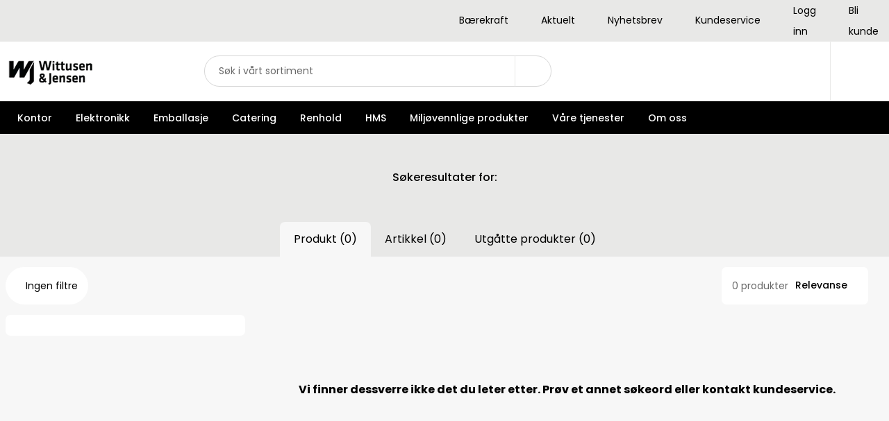

--- FILE ---
content_type: text/html; charset=utf-8
request_url: https://www.wj.no/search?text=elyte
body_size: 110143
content:
<!DOCTYPE html><html class="wj" lang="no"><head><script async="" id="CookieConsent" src="https://policy.app.cookieinformation.com/uc.js" data-culture="NB" data-gcm-version="2.0" type="text/javascript"></script><script>
                (function() {
                    window.dataLayer = window.dataLayer || [];
                    var fromSsr = '5500';
                    var fromDoc = (function() {
                        try {
                            var m = document.cookie.match(/(?:^|; )MARKET_ID=([^;]+)/);
                            return m ? decodeURIComponent(m[1]) : '';
                        } catch(e) { return ''; }
                    })();
                    var wholesaler = fromSsr || fromDoc;
                    var loginStatus = 'logged_out';
                    window.dataLayer.push({ event: 'context_update', wholesaler: wholesaler, login_status: loginStatus });
                })();</script><script>
                (function(w,d,s,l,i){w[l]=w[l]||[];w[l].push({'gtm.start': 
                new Date().getTime(),event:'gtm.js'});var f=d.getElementsByTagName(s)[0],
                j=d.createElement(s),dl=l!='dataLayer'?'&l='+l:'';j.async=true;j.src=
                'https://www.googletagmanager.com/gtm.js?id='+i+dl;f.parentNode.insertBefore(j,f);
                })(window,document,'script','dataLayer','GTM-T736KJZB');
                </script><link rel="preload" as="image" imageSrcSet="https://cdn.sanity.io/images/zzvqhjkk/production/69c66c86ed03c959dd3cdaeb562600f8ef9e8608-128x42.png?w=128&amp;q=75&amp;fm=webp&amp;fit=clip 1x, https://cdn.sanity.io/images/zzvqhjkk/production/69c66c86ed03c959dd3cdaeb562600f8ef9e8608-128x42.png?w=256&amp;q=75&amp;fm=webp&amp;fit=clip 2x" fetchpriority="high"/><meta charSet="utf-8"/><meta name="viewport" content="width=device-width, initial-scale=1"/><title>Søkeresultater for: &quot;&quot;  | Wittusen &amp; Jensen</title><meta itemProp="name" content="Søkeresultater for: &quot;&quot;  | Wittusen &amp; Jensen"/><meta name="twitter:title" content="Søkeresultater for: &quot;&quot;  | Wittusen &amp; Jensen"/><meta property="og:title" content="Søkeresultater for: &quot;&quot;  | Wittusen &amp; Jensen"/><meta property="og:url" content="/search?text=elyte"/><meta property="og:site_name" content="Wittusen &amp; Jensen"/><meta http-equiv="content-language" content="no"/><meta name="twitter:card" content="summary"/><meta property="og:type" content="website"/><link rel="preconnect" href="https://fonts.gstatic.com"/><link rel="preconnect" data-href="https://fonts.googleapis.com/css2" data-optimized-fonts="true"/><meta name="next-head-count" content="17"/><link rel="manifest" href="/manifest.json"/><link rel="stylesheet" data-href="https://fonts.googleapis.com/css2?family=Poppins:ital,wght@0,300;0,400;0,500;0,600;0,700;1,300;1,400;1,500;1,600;1,700&amp;display=swap"/><link href="/icons/wj.ico" rel="shortcut icon"/><link rel="apple-touch-icon" href="/icons/wj.ico"/><link href="/icons/wj-white.ico" rel="shortcut icon" media="(prefers-color-scheme: dark)"/><script async="" id="sleeknoteScript" type="text/javascript">
                                                document.addEventListener('DOMContentLoaded', function () {
                                                    var sleeknoteScriptTag = document.createElement('script'); 
                                                    sleeknoteScriptTag.type = 'text/javascript'; 
                                                    sleeknoteScriptTag.charset = 'utf-8'; 
                                                    sleeknoteScriptTag.src = ('//sleeknotecustomerscripts.sleeknote.com/4890.js'); 
                                                    var s = document.getElementById('sleeknoteScript'); 
                                                    s.parentNode.insertBefore(sleeknoteScriptTag, s);
                                                });</script><link rel="preload" href="https://cdn.wj.no/_next/static/css/c3d02ff84382d149.css" as="style"/><link rel="stylesheet" href="https://cdn.wj.no/_next/static/css/c3d02ff84382d149.css" data-n-g=""/><link rel="preload" href="https://cdn.wj.no/_next/static/css/93d0739ede806313.css" as="style"/><link rel="stylesheet" href="https://cdn.wj.no/_next/static/css/93d0739ede806313.css" data-n-p=""/><link rel="preload" href="https://cdn.wj.no/_next/static/css/9a64502d03856f34.css" as="style"/><link rel="stylesheet" href="https://cdn.wj.no/_next/static/css/9a64502d03856f34.css" data-n-p=""/><link rel="preload" href="https://cdn.wj.no/_next/static/css/bc5c2101462bfc3b.css" as="style"/><link rel="stylesheet" href="https://cdn.wj.no/_next/static/css/bc5c2101462bfc3b.css" data-n-p=""/><link rel="preload" href="https://cdn.wj.no/_next/static/css/3c65afde2b3fd137.css" as="style"/><link rel="stylesheet" href="https://cdn.wj.no/_next/static/css/3c65afde2b3fd137.css" data-n-p=""/><link rel="preload" href="https://cdn.wj.no/_next/static/css/0812732bef056982.css" as="style"/><link rel="stylesheet" href="https://cdn.wj.no/_next/static/css/0812732bef056982.css" data-n-p=""/><noscript data-n-css=""></noscript><script defer="" nomodule="" src="https://cdn.wj.no/_next/static/chunks/polyfills-42372ed130431b0a.js"></script><script src="https://cdn.wj.no/_next/static/chunks/webpack-1f51dc03a5d5d801.js" defer=""></script><script src="https://cdn.wj.no/_next/static/chunks/framework-df9c47c8a796382e.js" defer=""></script><script src="https://cdn.wj.no/_next/static/chunks/main-8fc3fb5180b5da90.js" defer=""></script><script src="https://cdn.wj.no/_next/static/chunks/pages/_app-7fa95e8852fe5814.js" defer=""></script><script src="https://cdn.wj.no/_next/static/chunks/5130-934c06916c48b3a4.js" defer=""></script><script src="https://cdn.wj.no/_next/static/chunks/5293-753eeddd55e747ff.js" defer=""></script><script src="https://cdn.wj.no/_next/static/chunks/1297-d7273b277748cb9e.js" defer=""></script><script src="https://cdn.wj.no/_next/static/chunks/1643-a91ca0b277f82d62.js" defer=""></script><script src="https://cdn.wj.no/_next/static/chunks/5678-4c2bd8b6f85c5b73.js" defer=""></script><script src="https://cdn.wj.no/_next/static/chunks/5938-7450716fb422c144.js" defer=""></script><script src="https://cdn.wj.no/_next/static/chunks/4909-f0c5179a4d8505a6.js" defer=""></script><script src="https://cdn.wj.no/_next/static/chunks/3286-02ee9d3de8a7c6b9.js" defer=""></script><script src="https://cdn.wj.no/_next/static/chunks/9225-0e325906284c35f9.js" defer=""></script><script src="https://cdn.wj.no/_next/static/chunks/5302-3dfe9c38b92ba586.js" defer=""></script><script src="https://cdn.wj.no/_next/static/chunks/9584-a08e6eb85eced291.js" defer=""></script><script src="https://cdn.wj.no/_next/static/chunks/5141-5a5fe414941ae368.js" defer=""></script><script src="https://cdn.wj.no/_next/static/chunks/3810-81c682fd9abce8e4.js" defer=""></script><script src="https://cdn.wj.no/_next/static/chunks/350-0de3a10fd7411159.js" defer=""></script><script src="https://cdn.wj.no/_next/static/chunks/331-8557a418fbc02582.js" defer=""></script><script src="https://cdn.wj.no/_next/static/chunks/7880-58bc21307816d2e2.js" defer=""></script><script src="https://cdn.wj.no/_next/static/chunks/6475-da1a62634dc6f4aa.js" defer=""></script><script src="https://cdn.wj.no/_next/static/chunks/pages/search-05326c55f65d5922.js" defer=""></script><script src="https://cdn.wj.no/_next/static/DBWu-304Fh0FzSsz6Tx3t/_buildManifest.js" defer=""></script><script src="https://cdn.wj.no/_next/static/DBWu-304Fh0FzSsz6Tx3t/_ssgManifest.js" defer=""></script><link rel="stylesheet" href="https://fonts.googleapis.com/css2?family=Poppins:ital,wght@0,300;0,400;0,500;0,600;0,700;1,300;1,400;1,500;1,600;1,700&display=swap"/></head><body id="body"><div id="__next"><style>
:root {
  --bprogress-color: var(--color-highlight);
  --bprogress-height: 2px;
  --bprogress-spinner-size: 18px;
  --bprogress-spinner-animation-duration: 400ms;
  --bprogress-spinner-border-size: 2px;
  --bprogress-box-shadow: 0 0 10px var(--color-highlight), 0 0 5px var(--color-highlight);
  --bprogress-z-index: 99999;
  --bprogress-spinner-top: 15px;
  --bprogress-spinner-bottom: auto;
  --bprogress-spinner-right: 15px;
  --bprogress-spinner-left: auto;
}

.bprogress {
  width: 0;
  height: 0;
  pointer-events: none;
  z-index: var(--bprogress-z-index);
}

.bprogress .bar {
  background: var(--bprogress-color);
  position: fixed;
  z-index: var(--bprogress-z-index);
  top: 0;
  left: 0;
  width: 100%;
  height: var(--bprogress-height);
}

/* Fancy blur effect */
.bprogress .peg {
  display: block;
  position: absolute;
  right: 0;
  width: 100px;
  height: 100%;
  box-shadow: var(--bprogress-box-shadow);
  opacity: 1.0;
  transform: rotate(3deg) translate(0px, -4px);
}

/* Remove these to get rid of the spinner */
.bprogress .spinner {
  display: block;
  position: fixed;
  z-index: var(--bprogress-z-index);
  top: var(--bprogress-spinner-top);
  bottom: var(--bprogress-spinner-bottom);
  right: var(--bprogress-spinner-right);
  left: var(--bprogress-spinner-left);
}

.bprogress .spinner-icon {
  width: var(--bprogress-spinner-size);
  height: var(--bprogress-spinner-size);
  box-sizing: border-box;
  border: solid var(--bprogress-spinner-border-size) transparent;
  border-top-color: var(--bprogress-color);
  border-left-color: var(--bprogress-color);
  border-radius: 50%;
  -webkit-animation: bprogress-spinner var(--bprogress-spinner-animation-duration) linear infinite;
  animation: bprogress-spinner var(--bprogress-spinner-animation-duration) linear infinite;
}

.bprogress-custom-parent {
  overflow: hidden;
  position: relative;
}

.bprogress-custom-parent .bprogress .spinner,
.bprogress-custom-parent .bprogress .bar {
  position: absolute;
}

.bprogress .indeterminate {
  position: fixed;
  top: 0;
  left: 0;
  width: 100%;
  height: var(--bprogress-height);
  overflow: hidden;
}

.bprogress .indeterminate .inc,
.bprogress .indeterminate .dec {
  position: absolute;
  top: 0;
  height: 100%;
  background-color: var(--bprogress-color);
}

.bprogress .indeterminate .inc {
  animation: bprogress-indeterminate-increase 2s infinite;
}

.bprogress .indeterminate .dec {
  animation: bprogress-indeterminate-decrease 2s 0.5s infinite;
}

@-webkit-keyframes bprogress-spinner {
  0%   { -webkit-transform: rotate(0deg); transform: rotate(0deg); }
  100% { -webkit-transform: rotate(360deg); transform: rotate(360deg); }
}

@keyframes bprogress-spinner {
  0%   { transform: rotate(0deg); }
  100% { transform: rotate(360deg); }
}

@keyframes bprogress-indeterminate-increase {
  from { left: -5%; width: 5%; }
  to { left: 130%; width: 100%; }
}

@keyframes bprogress-indeterminate-decrease {
  from { left: -80%; width: 80%; }
  to { left: 110%; width: 10%; }
}
</style><noscript><iframe src="https://www.googletagmanager.com/ns.html?id=GTM-T736KJZB" height="0" width="0" style="display:none;visibility:hidden"></iframe></noscript><a data-anchor-type="Anchor" class="Layout_skipToContent__lclJH Anchor_a__FCMhV Layout_skipToContent__lclJH" href="/search?text=elyte#react-aria-:Rql6:">Hopp til sideinnhold</a><div class="Layout_app__8CWDX SearchPage_container__k63OG"><header style="--site-header-sticky-offset:0px;--site-header-scroll-y:calc(0px - var(--site-header-sticky-offset))" class="site-header_header__JdL0c SiteHeaderContainer_header__EJmQk"><nav aria-label="Nyttige lenker og funksjoner" class="TopBar_wrapper__R6lVu"><div class="Container_container__07j3b Container_containerCentered__9wXs0 TopBar_container__Z5sC9"><div class="ConditionalWrap_block__xpNdg"><div class="TopBar_right__oBv9p"><div class="TopBarWholesalerSelectorContainer_topBar__PO_kr"></div><div class="TopBarList_list__wQlBc TopBar_right__oBv9p"><a aria-label="Bærekraft" class="Anchor_a__M36z7 TopBarList_anchor__7hvoS" data-anchor-type="Anchor" href="/landing/barekraft"><span class="ElementWithIcon_elementWithIcon__AR0YZ ElementWithIcon_elementWithIconLeft___isk2"><i class="Icon_icon__hmeKJ ElementWithIcon_elementWithIconIcon__UpX_R" aria-hidden="true" role="presentation"><svg class="Icon_svg___lPlg" width="16" height="16" focusable="false"><use href="#SVG_SYMBOL_HEART"></use></svg></i><div class="ConditionalWrap_block__xpNdg"><span class="ElementWithIcon_elementWithIconContent__5HIlo">Bærekraft</span></div></span></a><a aria-label="Aktuelt" class="Anchor_a__M36z7 TopBarList_anchor__7hvoS" data-anchor-type="Anchor" href="/article-list/aktuelt"><span class="ElementWithIcon_elementWithIcon__AR0YZ ElementWithIcon_elementWithIconLeft___isk2"><i class="Icon_icon__hmeKJ ElementWithIcon_elementWithIconIcon__UpX_R" aria-hidden="true" role="presentation"><svg class="Icon_svg___lPlg" width="16" height="16" focusable="false"><use href="#SVG_SYMBOL_INFO_CIRCLE"></use></svg></i><div class="ConditionalWrap_block__xpNdg"><span class="ElementWithIcon_elementWithIconContent__5HIlo">Aktuelt</span></div></span></a><a aria-label="Nyhetsbrev" class="Anchor_a__M36z7 TopBarList_anchor__7hvoS" data-anchor-type="Anchor" href="https://app.emarketeer.com/ext/form/entry.php?m=339489ad67245ef5fba89e617066647885f56c9&amp;Origin=Direct"><span class="ElementWithIcon_elementWithIcon__AR0YZ ElementWithIcon_elementWithIconLeft___isk2"><i class="Icon_icon__hmeKJ ElementWithIcon_elementWithIconIcon__UpX_R" aria-hidden="true" role="presentation"><svg class="Icon_svg___lPlg" width="16" height="16" focusable="false"><use href="#SVG_SYMBOL_ENVELOPE"></use></svg></i><div class="ConditionalWrap_block__xpNdg"><span class="ElementWithIcon_elementWithIconContent__5HIlo">Nyhetsbrev</span></div></span></a><a aria-label="Kundeservice" class="Anchor_a__M36z7 TopBarList_anchor__7hvoS" data-anchor-type="Anchor" href="/landing/kundeservice"><span class="ElementWithIcon_elementWithIcon__AR0YZ ElementWithIcon_elementWithIconLeft___isk2"><i class="Icon_icon__hmeKJ ElementWithIcon_elementWithIconIcon__UpX_R" aria-hidden="true" role="presentation"><svg class="Icon_svg___lPlg" width="16" height="16" focusable="false"><use href="#SVG_SYMBOL_PHONE_OUTLINE"></use></svg></i><div class="ConditionalWrap_block__xpNdg"><span class="ElementWithIcon_elementWithIconContent__5HIlo">Kundeservice</span></div></span></a><a aria-label="Logg inn " class="Anchor_a__M36z7 TopBarList_anchor__7hvoS" data-anchor-type="Anchor" href="https://www.wj.no/user/login"><span class="ElementWithIcon_elementWithIcon__AR0YZ ElementWithIcon_elementWithIconLeft___isk2"><i class="Icon_icon__hmeKJ ElementWithIcon_elementWithIconIcon__UpX_R" aria-hidden="true" role="presentation"><svg class="Icon_svg___lPlg" width="16" height="16" focusable="false"><use href="#SVG_SYMBOL_SIGN_IN_ALT"></use></svg></i><div class="ConditionalWrap_block__xpNdg"><span class="ElementWithIcon_elementWithIconContent__5HIlo">Logg inn </span></div></span></a><a aria-label="Bli kunde" class="Anchor_a__M36z7 TopBarList_anchor__7hvoS" data-anchor-type="Anchor" href="https://www.wj.no/user/register"><span class="ElementWithIcon_elementWithIcon__AR0YZ ElementWithIcon_elementWithIconLeft___isk2"><i class="Icon_icon__hmeKJ ElementWithIcon_elementWithIconIcon__UpX_R" aria-hidden="true" role="presentation"><svg class="Icon_svg___lPlg" width="16" height="16" focusable="false"><use href="#SVG_SYMBOL_USER_CIRCLE"></use></svg></i><div class="ConditionalWrap_block__xpNdg"><span class="ElementWithIcon_elementWithIconContent__5HIlo">Bli kunde</span></div></span></a></div></div></div></div></nav><section class="site-header_content__gJY2k"><div class="Container_container__07j3b Container_containerCentered__9wXs0 site-header_container__nM8sX"><a class="Anchor_a__M36z7 SiteHeaderLogo_logo__jz3lS" data-anchor-type="Anchor" href="/"><img alt="Wittusen &amp; Jensen" fetchpriority="high" width="128" height="42" decoding="async" data-nimg="1" class="SiteHeaderLogo_image__VKd0D SiteHeaderLogo_imageLarge__m5yDT Image_img__IKerl" style="color:transparent" srcSet="https://cdn.sanity.io/images/zzvqhjkk/production/69c66c86ed03c959dd3cdaeb562600f8ef9e8608-128x42.png?w=128&amp;q=75&amp;fm=webp&amp;fit=clip 1x, https://cdn.sanity.io/images/zzvqhjkk/production/69c66c86ed03c959dd3cdaeb562600f8ef9e8608-128x42.png?w=256&amp;q=75&amp;fm=webp&amp;fit=clip 2x" src="https://cdn.sanity.io/images/zzvqhjkk/production/69c66c86ed03c959dd3cdaeb562600f8ef9e8608-128x42.png?w=256&amp;q=75&amp;fm=webp&amp;fit=clip"/><img alt="Wittusen &amp; Jensen" fetchpriority="high" width="128" height="42" decoding="async" data-nimg="1" class="SiteHeaderLogo_image__VKd0D SiteHeaderLogo_imageSmall__fV8WA Image_img__IKerl" style="color:transparent" srcSet="https://cdn.sanity.io/images/zzvqhjkk/production/69c66c86ed03c959dd3cdaeb562600f8ef9e8608-128x42.png?w=128&amp;q=75&amp;fm=webp&amp;fit=clip 1x, https://cdn.sanity.io/images/zzvqhjkk/production/69c66c86ed03c959dd3cdaeb562600f8ef9e8608-128x42.png?w=256&amp;q=75&amp;fm=webp&amp;fit=clip 2x" src="https://cdn.sanity.io/images/zzvqhjkk/production/69c66c86ed03c959dd3cdaeb562600f8ef9e8608-128x42.png?w=256&amp;q=75&amp;fm=webp&amp;fit=clip"/></a><div class="QuickSearch_wrapper__HXoIq"><div class="QuickSearchForm_wrapper__uTS_N" role="combobox" aria-expanded="false" aria-haspopup="listbox" aria-label="Hurtigsøkeboks"><form class="useInputClassNames_wrapper__uuPSo QuickSearchForm_form__zCdYo" action="" novalidate="" role="search"><input aria-autocomplete="both" id="autocomplete-59819-input" autoComplete="off" autoCorrect="off" autoCapitalize="off" enterKeyHint="search" spellcheck="false" placeholder="Søk i vårt sortiment" maxLength="512" type="search" aria-label="Hurtigsøk" class="Paragraph_small__I19MB useInputClassNames_input__3bzv4 QuickSearchForm_input__zN4fP" value=""/><button data-button-type="Button" type="submit" aria-label="Søk" class="Button_button__0Ronu QuickSearchForm_btn__q9cEY Button_transparent__ugGWB" data-rac=""><span class="Button_inner__r8LMY ElementWithIcon_elementWithIcon__AR0YZ"><i class="Icon_icon__hmeKJ ElementWithIcon_elementWithIconIcon__UpX_R" aria-hidden="true" role="presentation"><svg class="Icon_svg___lPlg" width="16" height="16" focusable="false"><use href="#SVG_SYMBOL_SEARCH"></use></svg></i></span></button><button data-button-type="Button" type="button" aria-expanded="false" id="react-aria-:R72dql6H1:" aria-label="Skann strekkode" class="Button_button__0Ronu BarcodeModal_toggle__xfkmu Button_transparent__ugGWB" data-rac=""><span class="Button_inner__r8LMY ElementWithIcon_elementWithIcon__AR0YZ"><i class="Icon_icon__hmeKJ ElementWithIcon_elementWithIconIcon__UpX_R" aria-hidden="true" role="presentation"><svg class="Icon_svg___lPlg" width="16" height="16" focusable="false"><use href="#SVG_SYMBOL_BARCODE_READ"></use></svg></i></span></button><div class="QuickSearchPanel_panel__Hbcm_"><div class="QuickSearchPanel_inner__07z8m"></div></div></form></div></div><div class="AccountMenu_wrapper__NqqqA"><a aria-label="Logg inn" class="Button_button__wdUWZ AccountMenu_button__3_xmW" data-anchor-type="Button" href="/user/login"><i class="Icon_icon__hmeKJ AccountMenu_icon__oJecl" aria-hidden="true" role="presentation"><svg class="Icon_svg___lPlg" width="16" height="16" focusable="false"><use href="#SVG_SYMBOL_USER_REGULAR"></use></svg></i><i class="Icon_icon__hmeKJ AccountMenu_iconHover__2f7Ms" aria-hidden="true" role="presentation"><svg class="Icon_svg___lPlg" width="16" height="16" focusable="false"><use href="#SVG_SYMBOL_USER_SOLID"></use></svg></i></a></div></div></section><section class="NavigationBar_navigationBar__2dEc1"><div class="Container_container__07j3b Container_containerCentered__9wXs0 NavigationBar_container__fS2IZ"><div class="NavigationBar_navigationInner__jwrya"><section class="NavigationBar_logoContainer__pkjt0" aria-hidden="true"><figure class="NavigationBarLogo_figure__FBunV"><a tabindex="-1" class="Anchor_a__M36z7" data-anchor-type="Anchor" href="/"><img alt="Wittusen &amp; Jensen" loading="lazy" width="122" height="38" decoding="async" data-nimg="1" class="NavigationBarLogo_imageLarge__pIcW5 Image_img__IKerl" style="color:transparent" srcSet="https://cdn.sanity.io/images/zzvqhjkk/production/ff9a06e243895c63195651e18eae91102bb5d9dd-122x38.png?w=128&amp;q=75&amp;fm=webp&amp;fit=clip 1x, https://cdn.sanity.io/images/zzvqhjkk/production/ff9a06e243895c63195651e18eae91102bb5d9dd-122x38.png?w=256&amp;q=75&amp;fm=webp&amp;fit=clip 2x" src="https://cdn.sanity.io/images/zzvqhjkk/production/ff9a06e243895c63195651e18eae91102bb5d9dd-122x38.png?w=256&amp;q=75&amp;fm=webp&amp;fit=clip"/><img alt="Wittusen &amp; Jensen" loading="lazy" width="122" height="38" decoding="async" data-nimg="1" class="NavigationBarLogo_imageSmall__rMesf Image_img__IKerl" style="color:transparent" srcSet="https://cdn.sanity.io/images/zzvqhjkk/production/ff9a06e243895c63195651e18eae91102bb5d9dd-122x38.png?w=128&amp;q=75&amp;fm=webp&amp;fit=clip 1x, https://cdn.sanity.io/images/zzvqhjkk/production/ff9a06e243895c63195651e18eae91102bb5d9dd-122x38.png?w=256&amp;q=75&amp;fm=webp&amp;fit=clip 2x" src="https://cdn.sanity.io/images/zzvqhjkk/production/ff9a06e243895c63195651e18eae91102bb5d9dd-122x38.png?w=256&amp;q=75&amp;fm=webp&amp;fit=clip"/></a></figure></section><nav class="NavigationBar_navigation__vkVul" aria-label="Hovedmeny"><div class="NavigationBar_list__Cad2q"><button class="Button_button__wdUWZ Heading5_h5__tkXQU Menu_item__NbbPP" role="button" aria-label="Kontor" data-button-type="Button"><span class="Button_buttonInner__T24vG"><div class="ConditionalWrap_block__xpNdg">Kontor</div></span></button><button class="Button_button__wdUWZ Heading5_h5__tkXQU Menu_item__NbbPP" role="button" aria-label="Elektronikk" data-button-type="Button"><span class="Button_buttonInner__T24vG"><div class="ConditionalWrap_block__xpNdg">Elektronikk</div></span></button><button class="Button_button__wdUWZ Heading5_h5__tkXQU Menu_item__NbbPP" role="button" aria-label="Emballasje" data-button-type="Button"><span class="Button_buttonInner__T24vG"><div class="ConditionalWrap_block__xpNdg">Emballasje</div></span></button><button class="Button_button__wdUWZ Heading5_h5__tkXQU Menu_item__NbbPP" role="button" aria-label="Catering" data-button-type="Button"><span class="Button_buttonInner__T24vG"><div class="ConditionalWrap_block__xpNdg">Catering</div></span></button><button class="Button_button__wdUWZ Heading5_h5__tkXQU Menu_item__NbbPP" role="button" aria-label="Renhold" data-button-type="Button"><span class="Button_buttonInner__T24vG"><div class="ConditionalWrap_block__xpNdg">Renhold</div></span></button><button class="Button_button__wdUWZ Heading5_h5__tkXQU Menu_item__NbbPP" role="button" aria-label="HMS" data-button-type="Button"><span class="Button_buttonInner__T24vG"><div class="ConditionalWrap_block__xpNdg">HMS</div></span></button><a class="Anchor_a__M36z7 Heading5_h5__tkXQU Menu_item__NbbPP" data-anchor-type="Anchor" href="/landing/miljovennlige-produkter">Miljøvennlige produkter</a><button class="Button_button__wdUWZ Heading5_h5__tkXQU Menu_item__NbbPP" role="button" aria-label="Våre tjenester" data-button-type="Button"><span class="Button_buttonInner__T24vG"><div class="ConditionalWrap_block__xpNdg">Våre tjenester</div></span></button><button class="Button_button__wdUWZ Heading5_h5__tkXQU Menu_item__NbbPP" role="button" aria-label="Om oss" data-button-type="Button"><span class="Button_buttonInner__T24vG"><div class="ConditionalWrap_block__xpNdg">Om oss</div></span></button></div></nav></div></div></section></header><main id="react-aria-:Rql6:" class="Layout_main__k2ohw"><header class="SearchPageTemplate_header__ozc4U"><h4 class="Heading4_h4__Mm4Vp SearchPageTemplate_headerLabel__Ofejo">Søkeresultater for:</h4></header><div class="SearchPageTemplate_tabControls__yXh_Z" role="tablist"><button data-button-type="Anchor" type="button" class="Anchor_a__FCMhV SearchTabTrigger_btn__mcOIk SearchTabTrigger_active__68p4j Anchor_text__opnzb" data-rac=""><span class="Button_inner__r8LMY"><div class="ConditionalWrap_block__xpNdg">Produkt (0)</div></span></button><button data-button-type="Anchor" type="button" class="Anchor_a__FCMhV SearchTabTrigger_btn__mcOIk Anchor_text__opnzb" data-rac=""><span class="Button_inner__r8LMY"><div class="ConditionalWrap_block__xpNdg">Artikkel (0)</div></span></button><button data-button-type="Anchor" type="button" class="Anchor_a__FCMhV SearchTabTrigger_btn__mcOIk Anchor_text__opnzb" data-rac=""><span class="Button_inner__r8LMY"><div class="ConditionalWrap_block__xpNdg">Utgåtte produkter (0)</div></span></button></div><div class="Container_container__07j3b Container_containerCentered__9wXs0 ProductListTemplate_container__gxmYS" role="tabpanel"><div class="ProductListFacetHeading_filtersHeading__enBnh"><p class="IconWithText_iconWithText___dwRH ProductListFacetHeading_activeFiltersLabel__Mw2KZ Paragraph_paragraph__ait6a"><i class="Icon_icon__hmeKJ" aria-hidden="true" role="presentation"><svg class="Icon_svg___lPlg" width="16" height="16" focusable="false"><use href="#SVG_SYMBOL_FILTER"></use></svg></i><span>Ingen filtre</span></p></div><div class="ProductListTemplate_prev___7SRP"></div><div class="ProductListSortOptions_container__ClSps ProductListTemplate_sort__m8F_m"><p class="ProductListSortOptions_count__ZlscC Paragraph_small__I19MB">0 produkter</p><template data-react-aria-hidden="true"><div data-allow-outside-click="true"></div></template><div class="useInputClassNames_wrapper__uuPSo ProductListSortOptions_select__ZSNEB" data-rac=""><button id="react-aria-:R15elql6H2:" type="button" aria-label="Sort option" aria-labelledby="react-aria-:R15elql6H7: react-aria-:R15elql6H2: react-aria-:R15elql6H3:" aria-describedby="react-aria-:R15elql6H5: react-aria-:R15elql6H6:" aria-haspopup="listbox" aria-expanded="false" class="Paragraph_small__I19MB useInputClassNames_input__3bzv4 Select_input__q6dBf" data-rac=""><span id="react-aria-:R15elql6H7:" class="Select_selectValue__gAu6y" data-rac=""><span>Relevanse</span><i class="Icon_icon__hmeKJ Option_itemSelectedIcon__p_E_F" aria-hidden="true" role="presentation"><svg class="Icon_svg___lPlg" width="16" height="16" focusable="false"><use href="#SVG_SYMBOL_CHECK"></use></svg></i></span><i aria-hidden="true" class="Icon_icon__hmeKJ Select_dropdownIcon__T9LlZ" role="presentation"><svg class="Icon_svg___lPlg" width="16" height="16" focusable="false"><use href="#SVG_SYMBOL_CHEVRON"></use></svg></i></button></div><div style="border:0;clip:rect(0 0 0 0);clip-path:inset(50%);height:1px;margin:-1px;overflow:hidden;padding:0;position:absolute;width:1px;white-space:nowrap" aria-hidden="true" data-react-aria-prevent-focus="true" data-a11y-ignore="aria-hidden-focus" data-testid="hidden-select-container"><input type="text" tabindex="-1" style="font-size:16px"/><label><select tabindex="-1"><option></option><option value="relevance" selected="">Relevanse</option><option value="name_asc">Varenavn A-Å</option><option value="name_desc">Varenavn Å-A</option><option value="newest_release">Nyheter</option></select></label></div></div><div class="ProductCardView_wrapper__yHDvv ProductListTemplate_view__hTF6B ProductSearchPage_cardViewContainer__k0xEY ProductSearchPage_hideOnMobile__FiqaF"><span class="ProductSearchPage_cardViewLabel__GUhe6">Visning</span><button class="Button_button__wdUWZ ProductCardViewSelector_btn__1lF6e" aria-label="Rutenettvisning for produktkort" data-button-type="Button"><span class="Button_buttonInner__T24vG ElementWithIcon_elementWithIcon__AR0YZ"><i class="Icon_icon__hmeKJ ElementWithIcon_elementWithIconIcon__UpX_R ProductCardViewSelector_icon__uKTk_" aria-hidden="true" role="presentation"><svg class="Icon_svg___lPlg" width="16" height="16" focusable="false"><use href="#SVG_SYMBOL_BARS"></use></svg></i></span></button><button class="Button_button__wdUWZ ProductCardViewSelector_btn__1lF6e ProductCardViewSelector_btnActive__RXte3" aria-label="Visning av produktkortliste" data-button-type="Button"><span class="Button_buttonInner__T24vG ElementWithIcon_elementWithIcon__AR0YZ"><i class="Icon_icon__hmeKJ ElementWithIcon_elementWithIconIcon__UpX_R ProductCardViewSelector_icon__uKTk_" aria-hidden="true" role="presentation"><svg class="Icon_svg___lPlg" width="16" height="16" focusable="false"><use href="#SVG_SYMBOL_TH"></use></svg></i></span></button></div><div class="ProductListTemplate_facets__GtBAE"><button data-button-type="Button" type="button" aria-expanded="false" id="react-aria-:R2nelql6H1:" aria-label="Åpne fasetter modal" class="Button_button__0Ronu FacetsTemplate_modalBtn__0L5zT Button_primary__zszXA" data-rac=""><span class="Button_inner__r8LMY ElementWithIcon_elementWithIcon__AR0YZ"><i class="Icon_icon__hmeKJ ElementWithIcon_elementWithIconIcon__UpX_R" aria-hidden="true" role="presentation"><svg class="Icon_svg___lPlg" width="16" height="16" focusable="false"><use href="#SVG_SYMBOL_FILTER"></use></svg></i></span></button><div class="FacetsTemplate_list__eCyb0"></div></div><section class="CardList_cardList__Y9l6B ProductCardList_cardList__of__s ProductListTemplate_list__iQbKB"></section><div class="ProductListNoResults_noResultContainer__phkVJ"><h4 class="Heading4_h4__Mm4Vp">Vi finner dessverre ikke det du leter etter. Prøv et annet søkeord eller kontakt kundeservice.</h4></div></div></main><footer class="SiteFooter_footer__77RHS SiteFooterContainer_footer__EhwRH"><div class="Container_container__07j3b Container_containerCentered__9wXs0 SiteFooter_container__5msff"><section aria-labelledby="react-aria-:R5tql6:" aria-describedby="react-aria-:R5tql6H1:" class="SiteFooterAboutUsMainOffice_container__4kdGH"><h4 id="react-aria-:R5tql6:" class="Heading4_h4__Mm4Vp SiteFooterAboutUsMainOffice_heading__O45UI">Hovedkontor</h4><div id="react-aria-:R5tql6H1:" class="SiteFooterAboutUsMainOffice_text__sWO5B"><div class="PortableTextContent_portableTextContent__XV3UC"><p class="Paragraph_paragraph__ait6a">Wittusen &amp; Jensen<br/>Solheimveien 6-8<br/>1461 Lørenskog</p></div></div></section></div><div class="SiteFooter_wjlineWrapper__9i7lM"><i class="Icon_icon__hmeKJ SiteFooter_wjline__MYOwA" aria-hidden="true" role="presentation"><svg class="Icon_svg___lPlg" width="16" height="16" focusable="false"><use href="#SVG_SYMBOL_WJ_FOOTER_LINE_ID_1920"></use></svg></i><i class="Icon_icon__hmeKJ SiteFooter_wjline__MYOwA" aria-hidden="true" role="presentation"><svg class="Icon_svg___lPlg" width="16" height="16" focusable="false"><use href="#SVG_SYMBOL_WJ_FOOTER_LINE_ID_2560"></use></svg></i><i class="Icon_icon__hmeKJ SiteFooter_wjline__MYOwA" aria-hidden="true" role="presentation"><svg class="Icon_svg___lPlg" width="16" height="16" focusable="false"><use href="#SVG_SYMBOL_WJ_FOOTER_LINE_ID_3840"></use></svg></i></div><div class="SiteFooterBrandIcons_brandIconsContainer__kf2rf SiteFooterBrandIcons_brandIconsWj__puCRD SiteFooterBrandIcons_wjBrandIconsContainer__hvgic SiteFooterBrandIcons_brandIconsWjLarge__LLCLX"><img alt="" loading="lazy" width="457" height="105" decoding="async" data-nimg="1" class="SiteFooterBrandIcon_brandIcon__YLG5B Image_img__IKerl" style="color:transparent" srcSet="https://cdn.sanity.io/images/zzvqhjkk/production/2e4c37b23535ae622ef1869f25cb70dfcda052ec-457x105.jpg?w=640&amp;q=75&amp;fm=webp&amp;fit=clip 1x, https://cdn.sanity.io/images/zzvqhjkk/production/2e4c37b23535ae622ef1869f25cb70dfcda052ec-457x105.jpg?w=1080&amp;q=75&amp;fm=webp&amp;fit=clip 2x" src="https://cdn.sanity.io/images/zzvqhjkk/production/2e4c37b23535ae622ef1869f25cb70dfcda052ec-457x105.jpg?w=1080&amp;q=75&amp;fm=webp&amp;fit=clip"/></div><nav aria-label="Sosiale medier lenker" class="SiteFooterBottomBar_container__AZV_z"><div class="SiteFooterBottomBar_socialLinksContainer__H8Du8"><a aria-label="LinkedIn" class="Anchor_a__M36z7 SiteFooterBottomBar_icon__aJkGp" data-anchor-type="Anchor" href="https://www.linkedin.com/company/wittusen-&amp;-jensen"><span class="ElementWithIcon_elementWithIcon__AR0YZ ElementWithIcon_elementWithIconLeft___isk2"><i class="Icon_icon__hmeKJ ElementWithIcon_elementWithIconIcon__UpX_R" aria-hidden="true" role="presentation"><svg class="Icon_svg___lPlg" width="16" height="16" focusable="false"><use href="#SVG_SYMBOL_LINKEDIN_INITIALS"></use></svg></i></span></a><a aria-label="Facebook" class="Anchor_a__M36z7 SiteFooterBottomBar_icon__aJkGp" data-anchor-type="Anchor" href="https://www.facebook.com/wittusenogjensen"><span class="ElementWithIcon_elementWithIcon__AR0YZ ElementWithIcon_elementWithIconLeft___isk2"><i class="Icon_icon__hmeKJ ElementWithIcon_elementWithIconIcon__UpX_R" aria-hidden="true" role="presentation"><svg class="Icon_svg___lPlg" width="16" height="16" focusable="false"><use href="#SVG_SYMBOL_FACEBOOK_F"></use></svg></i></span></a><a aria-label="Instagram" class="Anchor_a__M36z7 SiteFooterBottomBar_icon__aJkGp" data-anchor-type="Anchor" href="https://www.instagram.com/wittusenogjensen"><span class="ElementWithIcon_elementWithIcon__AR0YZ ElementWithIcon_elementWithIconLeft___isk2"><i class="Icon_icon__hmeKJ ElementWithIcon_elementWithIconIcon__UpX_R" aria-hidden="true" role="presentation"><svg class="Icon_svg___lPlg" width="16" height="16" focusable="false"><use href="#SVG_SYMBOL_INSTAGRAM"></use></svg></i></span></a></div><p class="SiteFooterBottomBar_copyrightNotice__eBxsx Paragraph_paragraph__ait6a">© 2025 Wittusen &amp; Jensen</p></nav></footer></div><div class="Toastify"></div></div><script id="__NEXT_DATA__" type="application/json">{"props":{"pageProps":{"localizations":{"categories":[{"category":"barcode"},{"category":"cart"},{"category":"cart/summary"},{"category":"user/link"},{"category":"menu"},{"category":"profileresources"},{"category":"bestillingslister"},{"category":"versioncheck"},{"category":"search"},{"category":"checkout","keys":["continueshopping"]},{"category":"product"},{"category":"unit"},{"category":"orderconfirmation","keys":["quantity","subtotal","specialfee","environmentalfee","shippingfee","ordertotalvalue","ofwhichmva"]},{"category":"product/stockstatus"},{"category":"product/price"},{"category":"shoppinglist","keys":["removeitem","additem"]},{"category":"cart/wishlist","keys":["label"]},{"category":"cart/message"},{"category":"layout","keys":["skiptocontent"]},{"category":"footer","keys":["bottombar"]},{"category":"errorcode"},{"category":"store","keys":["geolocate","pickwholesaler","pickedwholesaler","clickandcollect2","showstoreswithstock","wholesalermodalheading","storeselector","currentwholesaler","pickuppoint","findyourewholesaler","storechanged"]},{"category":"user/status","keys":["isrequired"]},{"category":"companyselector"},{"category":"inventory"},{"category":"wholesalerselector"},{"category":"topbar"},{"category":"user/tickets"},{"category":"article"},{"category":"facet"},{"category":"category","keys":["productslistempty"]},{"category":"facetvalue"}]},"dehydratedState":{"mutations":[],"queries":[{"state":{"data":{"preconnectUrls":["https://fonts.gstatic.com","https://fonts.googleapis.com/css2"],"seoTitleGlobal":" | Wittusen \u0026 Jensen","seoTitleGlobalPosition":"suffix","siteName":"Wittusen \u0026 Jensen"},"dataUpdateCount":1,"dataUpdatedAt":1768868217652,"errorUpdateCount":0,"errorUpdatedAt":0,"fetchFailureCount":0,"status":"success","fetchStatus":"idle"},"queryKey":["[Cms_Data] GET_SEO_SETTINGS",{"locale":"no"}],"queryHash":"[\"[Cms_Data] GET_SEO_SETTINGS\",{\"locale\":\"no\"}]"},{"state":{"data":{"logo":{"imageAlt":"Wittusen \u0026 Jensen","imageRef":"image-69c66c86ed03c959dd3cdaeb562600f8ef9e8608-128x42-png","imageSrc":"https://cdn.sanity.io/images/zzvqhjkk/production/69c66c86ed03c959dd3cdaeb562600f8ef9e8608-128x42.png"},"megaMenuType":"vertical","name":"Wittusen \u0026 Jensen ","stickyLogo":{"imageAlt":"Wittusen \u0026 Jensen","imageRef":"image-ff9a06e243895c63195651e18eae91102bb5d9dd-122x38-png","imageSrc":"https://cdn.sanity.io/images/zzvqhjkk/production/ff9a06e243895c63195651e18eae91102bb5d9dd-122x38.png"}},"dataUpdateCount":1,"dataUpdatedAt":1768868217652,"errorUpdateCount":0,"errorUpdatedAt":0,"fetchFailureCount":0,"status":"success","fetchStatus":"idle"},"queryKey":["[Cms_Data] GET_SITE_HEADER_SETTINGS",{"locale":"no"}],"queryHash":"[\"[Cms_Data] GET_SITE_HEADER_SETTINGS\",{\"locale\":\"no\"}]"},{"state":{"data":{"_createdAt":"2023-11-27T08:42:20Z","_id":"siteFooterSettings","_rev":"3MXKYTm3kOOUVm9Yeoc8Ci","_type":"siteFooterSettings","_updatedAt":"2025-10-30T09:42:27Z","aboutUsHeading":"Hovedkontor","brandIcons":[{"src":"https://cdn.sanity.io/images/zzvqhjkk/production/2e4c37b23535ae622ef1869f25cb70dfcda052ec-457x105.jpg"}],"contactUs":[{"_key":"634a5cbd0ca0","_type":"block","children":[{"_key":"16015c20d9d90","_type":"span","marks":[],"text":"Wittusen \u0026 Jensen\nSolheimveien 6-8\n1461 Lørenskog"}],"markDefs":[],"style":"normal"}],"copyright":"© 2025 Wittusen \u0026 Jensen","email":"kundeservice@wj.no","logo":{"imageAlt":"Wittusen og Jensen"},"phoneNumber":"22 90 20 00","socialItemLinks":[{"_key":"791013626ba8","_type":"callToActionIconic","callToAction":{"_type":"callToAction","blank":true,"externalLinkUrl":"https://www.linkedin.com/company/wittusen-\u0026-jensen","isLinkExternal":true,"linkType":"externalUrl","openInNewTab":true,"text":"LinkedIn"},"icon":"SvgLinkedInInitials"},{"_key":"7c70fa5ca144","_type":"callToActionIconic","callToAction":{"_type":"callToAction","blank":true,"externalLinkUrl":"https://www.facebook.com/wittusenogjensen","isLinkExternal":true,"linkType":"externalUrl","openInNewTab":true,"text":"Facebook"},"icon":"SvgFacebookF"},{"_key":"743ddbafb41d","_type":"callToActionIconic","callToAction":{"_type":"callToAction","blank":true,"externalLinkUrl":"https://www.instagram.com/wittusenogjensen","isLinkExternal":true,"linkType":"externalUrl","openInNewTab":true,"text":"Instagram"},"icon":"SvgInstagram"}]},"dataUpdateCount":1,"dataUpdatedAt":1768868217653,"errorUpdateCount":0,"errorUpdatedAt":0,"fetchFailureCount":0,"status":"success","fetchStatus":"idle"},"queryKey":["[Cms_Data] GET_SITE_FOOTER_SETTINGS",{"locale":"no"}],"queryHash":"[\"[Cms_Data] GET_SITE_FOOTER_SETTINGS\",{\"locale\":\"no\"}]"},{"state":{"data":{"categoriesSortOrder":"SortIndexAscending","enableCatalog":true,"enableEcommerce":true,"enableQuantityInput":true,"isB2B":true,"markets":[{"_key":"c4bc0a786da1","_type":"market","marketId":"5500"}],"pricesIncludeVat":true,"rootCategory":{"categoryId":"806193","name":"Wittusen \u0026 Jensen"}},"dataUpdateCount":1,"dataUpdatedAt":1768868217656,"errorUpdateCount":0,"errorUpdatedAt":0,"fetchFailureCount":0,"status":"success","fetchStatus":"idle"},"queryKey":["[Cms_Data] GET_CATALOG_SETTINGS",{"locale":"no"}],"queryHash":"[\"[Cms_Data] GET_CATALOG_SETTINGS\",{\"locale\":\"no\"}]"},{"state":{"data":{"enableChat":true},"dataUpdateCount":1,"dataUpdatedAt":1768868217660,"errorUpdateCount":0,"errorUpdatedAt":0,"fetchFailureCount":0,"status":"success","fetchStatus":"idle"},"queryKey":["[Cms_Data] GET_FEATURE_FLAGS_SETTINGS"],"queryHash":"[\"[Cms_Data] GET_FEATURE_FLAGS_SETTINGS\"]"},{"state":{"data":[{"algoliaProductIndexName":"norengros__production_5500","chatId":"67c9864653fad0190a9347ba","faqPageLink":{"slug":"kundeservice","type":"landing"},"id":"5500","name":"Wittusen og Jensen","privacyPolicyLink":{"slug":"personvernerklaering","type":"landing"},"supportPhoneNumber":"22 90 20 00","termsPageLink":{"slug":"betingelser","type":"landing"},"widgetId":"1illj90qi"}],"dataUpdateCount":1,"dataUpdatedAt":1768868217658,"errorUpdateCount":0,"errorUpdatedAt":0,"fetchFailureCount":0,"status":"success","fetchStatus":"idle"},"queryKey":["[Cms_Data] GET_MARKET_ID_LIST"],"queryHash":"[\"[Cms_Data] GET_MARKET_ID_LIST\"]"},{"state":{"data":[{"_id":"mainNavigation5500","navigationItems":[{"items":[{"itemLink":{"_type":"callToAction","internalLinkReference":{"slug":"miljovennlige-produkter","type":"landing"},"linkType":"internalReference","text":"Miljøvennlige produkter"}}]},{"items":[{"itemLink":{"_type":"callToAction","internalLinkReference":{"slug":"tjenester","type":"landing"},"linkType":"internalReference","text":"Våre tjenester"},"linkCollections":[{"items":[{"itemLink":{"_type":"callToAction","internalLinkReference":{"slug":"forbruksmateriell","type":"landing"},"linkType":"internalReference","text":"Forbruksmateriell"}}]},{"items":[{"itemLink":{"_type":"callToAction","internalLinkReference":{"slug":"emballasje","type":"landing"},"linkType":"internalReference","text":"Emballasje"}}]},{"items":[{"itemLink":{"_type":"callToAction","internalLinkReference":{"slug":"hygiene-og-renhold","type":"landing"},"linkType":"internalReference","text":"Hygiene og renhold"}}]},{"items":[{"itemLink":{"_type":"callToAction","internalLinkReference":{"slug":"logistikk-og-distribusjon","type":"landing"},"linkType":"internalReference","text":"Logistikk og distribusjon"}}]},{"items":[{"itemLink":{"_type":"callToAction","internalLinkReference":{"slug":"profil-og-print","type":"landing"},"linkType":"internalReference","text":"Profil og print"}}]}]}]},{"items":[{"itemLink":{"_type":"callToAction","internalLinkReference":{"slug":"om-oss","type":"landing"},"linkType":"internalReference","text":"Om oss"},"linkCollections":[{"items":[{"itemLink":{"_type":"callToAction","internalLinkReference":{"slug":"kontorer","type":"landing"},"linkType":"internalReference","text":"Våre kontorer"}}]},{"items":[{"itemLink":{"_type":"callToAction","internalLinkReference":{"slug":"ansatte","type":"landing"},"linkType":"internalReference","text":"Ansatte"}}]},{"items":[{"itemLink":{"_type":"callToAction","internalLinkReference":{"slug":"kundeservice","type":"landing"},"linkType":"internalReference","text":"Kundeservice"}}]},{"items":[{"itemLink":{"_type":"callToAction","internalLinkReference":{"slug":"wittusen-jensen-125-ar","type":"landing"},"linkType":"internalReference","text":"Vår historie"}}]},{"items":[{"itemLink":{"_type":"callToAction","internalLinkReference":{"slug":"ledige-stillinger","type":"landing"},"linkType":"internalReference","text":"Ledige stillinger"}}]}]}]}]}],"dataUpdateCount":1,"dataUpdatedAt":1768868217672,"errorUpdateCount":0,"errorUpdatedAt":0,"fetchFailureCount":0,"status":"success","fetchStatus":"idle"},"queryKey":["[Cms_Data] GET_MAIN_NAVIGATION"],"queryHash":"[\"[Cms_Data] GET_MAIN_NAVIGATION\"]"},{"state":{"data":{"_id":"topBar","name":"Top bar","navigationItems":[{"items":[{"itemLink":{"_type":"callToAction","text":"Link collections"},"linkCollections":[{"items":[{"itemLink":{"_type":"callToAction","linkType":"internalReference","text":"Left"},"items":[{"items":[{"callToAction":{"_type":"callToAction","linkType":"internalReference"}}]}],"position":"left"}]},{"items":[{"itemLink":{"_type":"callToAction","linkType":"internalReference","text":"Right"},"items":[{"items":[{"callToAction":{"_type":"callToAction","internalLinkReference":{"slug":"barekraft","type":"landing"},"linkType":"internalReference","text":"Bærekraft"},"icon":"SvgHeart"}]},{"items":[{"callToAction":{"_type":"callToAction","internalLinkReference":{"slug":"aktuelt","type":"articleList"},"linkType":"internalReference","text":"Aktuelt"},"icon":"SvgInfoCircle"}]},{"items":[{"callToAction":{"_type":"callToAction","externalLinkUrl":"https://app.emarketeer.com/ext/form/entry.php?m=339489ad67245ef5fba89e617066647885f56c9\u0026Origin=Direct","linkType":"externalUrl","openInNewTab":true,"text":"Nyhetsbrev"},"icon":"SvgEnvelope"}]},{"items":[{"callToAction":{"_type":"callToAction","externalLinkUrl":"https://wj-staging.getadigital.cloud/landing/kundeservice","internalLinkReference":{"slug":"kundeservice","type":"landing"},"linkType":"internalReference","text":"Kundeservice"},"icon":"SvgPhoneOutline"}]},{"items":[{"callToAction":{"_type":"callToAction","externalLinkUrl":"https://www.wj.no/user/login","linkType":"externalUrl","text":"Logg inn "},"icon":"SvgSignInAlt"},{"callToAction":{"_type":"callToAction","externalLinkUrl":"https://www.wj.no/user/register","linkType":"externalUrl","text":"Bli kunde"},"icon":"SvgUserCircle"}]}],"position":"right"}]}]}]}]},"dataUpdateCount":1,"dataUpdatedAt":1768868217676,"errorUpdateCount":0,"errorUpdatedAt":0,"fetchFailureCount":0,"status":"success","fetchStatus":"idle"},"queryKey":["[Cms_Data] GET_TOP_BAR"],"queryHash":"[\"[Cms_Data] GET_TOP_BAR\"]"},{"state":{"data":[{"category":{"id":"973080_no","categoryId":"973080","name":"Kontor","parentId":"806193","slug":"kontor","properties":{"General.Name":"Kontor","General.IsMainCategory":"True","General.DefaultIsCardViewMode":"True","Admin.Code":"kontor-wj","Admin.Key":"Wittusen \u0026 Jensen_wittusenjensen_WJWebDisplayCategory1_kontor-wj","System._trackingId":"20251121222225256.channel.1_0-973080","System._datePublished":"2025-11-21T22:22:25.000Z"}},"subCategories":[{"category":{"id":"973087_no","categoryId":"973087","name":"Arkivering","parentId":"973080","slug":"arkivering","properties":{"General.Name":"Arkivering","General.IsMainCategory":"True","General.DefaultIsCardViewMode":"True","Admin.Code":"kontor-wj-arkivering","Admin.Key":"Wittusen \u0026 Jensen_wittusenjensen_WJWebDisplayCategory2_kontor-wj-arkivering","System._trackingId":"20251121222225256.channel.1_0-973087","System._datePublished":"2025-11-21T22:22:25.000Z"}},"subCategories":[{"category":{"id":"973124_no","categoryId":"973124","name":"Permer","parentId":"973087","slug":"permer","properties":{"General.Name":"Permer","General.IsMainCategory":"True","General.DefaultIsCardViewMode":"True","Admin.Code":"kontor-wj-arkivering-pemer","Admin.Key":"Wittusen \u0026 Jensen_wittusenjensen_WJWebDisplayCategory3_kontor-wj-arkivering-pemer","System._trackingId":"20251121222225256.channel.1_0-973124","System._datePublished":"2025-11-21T22:22:25.000Z"}}},{"category":{"id":"973125_no","categoryId":"973125","name":"Plastlommer og skilleark","parentId":"973087","slug":"plastlommer-og-skilleark","properties":{"General.Name":"Plastlommer og skilleark","General.IsMainCategory":"True","General.DefaultIsCardViewMode":"True","Admin.Code":"kontor-wj-arkivering-plastlommer-og-skilleark","Admin.Key":"Wittusen \u0026 Jensen_wittusenjensen_WJWebDisplayCategory3_kontor-wj-arkivering-plastlommer-og-skilleark","System._trackingId":"20251121222225256.channel.1_0-973125","System._datePublished":"2025-11-21T22:22:25.000Z"}}},{"category":{"id":"973126_no","categoryId":"973126","name":"Mapper og omslag","parentId":"973087","slug":"mapper-og-omslag","properties":{"General.Name":"Mapper og omslag","General.IsMainCategory":"True","General.DefaultIsCardViewMode":"True","Admin.Code":"kontor-wj-arkivering-mapper-og-omslag","Admin.Key":"Wittusen \u0026 Jensen_wittusenjensen_WJWebDisplayCategory3_kontor-wj-arkivering-mapper-og-omslag","System._trackingId":"20251121222225256.channel.1_0-973126","System._datePublished":"2025-11-21T22:22:25.000Z"}}},{"category":{"id":"973127_no","categoryId":"973127","name":"Oppbevaring","parentId":"973087","slug":"oppbevaring","properties":{"General.Name":"Oppbevaring","General.IsMainCategory":"True","General.DefaultIsCardViewMode":"True","Admin.Code":"kontor-wj-arkivering-oppbevaring","Admin.Key":"Wittusen \u0026 Jensen_wittusenjensen_WJWebDisplayCategory3_kontor-wj-arkivering-oppbevaring","System._trackingId":"20251121222225256.channel.1_0-973127","System._datePublished":"2025-11-21T22:22:25.000Z"}}}]},{"category":{"id":"973088_no","categoryId":"973088","name":"Kopipapir","parentId":"973080","slug":"kopipapir","properties":{"General.Name":"Kopipapir","General.IsMainCategory":"True","General.DefaultIsCardViewMode":"True","Admin.Code":"kontor-wj-kopipapir","Admin.Key":"Wittusen \u0026 Jensen_wittusenjensen_WJWebDisplayCategory2_kontor-wj-kopipapir","System._trackingId":"20251121222225256.channel.1_0-973088","System._datePublished":"2025-11-21T22:22:25.000Z"}},"subCategories":[{"category":{"id":"973128_no","categoryId":"973128","name":"Kopipapir","parentId":"973088","slug":"kopipapir","properties":{"General.Name":"Kopipapir","General.IsMainCategory":"True","General.DefaultIsCardViewMode":"True","Admin.Code":"kontor-wj-kopipapir-kopipapir-og-etiketter","Admin.Key":"Wittusen \u0026 Jensen_wittusenjensen_WJWebDisplayCategory3_kontor-wj-kopipapir-kopipapir-og-etiketter","System._trackingId":"20251121222225256.channel.1_0-973128","System._datePublished":"2025-11-21T22:22:25.000Z"}}},{"category":{"id":"973129_no","categoryId":"973129","name":"Etiketter","parentId":"973088","slug":"etiketter","properties":{"General.Name":"Etiketter","General.IsMainCategory":"True","General.DefaultIsCardViewMode":"True","Admin.Code":"kontor-wj-kopipapir-etiketter","Admin.Key":"Wittusen \u0026 Jensen_wittusenjensen_WJWebDisplayCategory3_kontor-wj-kopipapir-etiketter","System._trackingId":"20251121222225256.channel.1_0-973129","System._datePublished":"2025-11-21T22:22:25.000Z"}}},{"category":{"id":"973130_no","categoryId":"973130","name":"Termorull","parentId":"973088","slug":"termorull","properties":{"General.Name":"Termorull","General.IsMainCategory":"True","General.DefaultIsCardViewMode":"True","Admin.Code":"kontor-wj-kopipapir-termorull","Admin.Key":"Wittusen \u0026 Jensen_wittusenjensen_WJWebDisplayCategory3_kontor-wj-kopipapir-termorull","System._trackingId":"20251121222225256.channel.1_0-973130","System._datePublished":"2025-11-21T22:22:25.000Z"}}},{"category":{"id":"973131_no","categoryId":"973131","name":"Plakater","parentId":"973088","slug":"plakater","properties":{"General.Name":"Plakater","General.IsMainCategory":"True","General.DefaultIsCardViewMode":"True","Admin.Code":"kontor-wj-kopipapir-plakater","Admin.Key":"Wittusen \u0026 Jensen_wittusenjensen_WJWebDisplayCategory3_kontor-wj-kopipapir-plakater","System._trackingId":"20251121222225256.channel.1_0-973131","System._datePublished":"2025-11-21T22:22:25.000Z"}}},{"category":{"id":"973133_no","categoryId":"973133","name":"Blanketter og trykksaker","parentId":"973088","slug":"blanketter-og-trykksaker","properties":{"General.Name":"Blanketter og trykksaker","General.IsMainCategory":"True","General.DefaultIsCardViewMode":"True","Admin.Code":"kontor-wj-kopipapir-blanketter-og-trykksaker","Admin.Key":"Wittusen \u0026 Jensen_wittusenjensen_WJWebDisplayCategory3_kontor-wj-kopipapir-blanketter-og-trykksaker","System._trackingId":"20251121222225256.channel.1_0-973133","System._datePublished":"2025-11-21T22:22:25.000Z"}}},{"category":{"id":"973134_no","categoryId":"973134","name":"Konvolutter","parentId":"973088","slug":"konvolutter","properties":{"General.Name":"Konvolutter","General.IsMainCategory":"True","General.DefaultIsCardViewMode":"True","Admin.Code":"kontor-wj-kopipapir-konvolutter","Admin.Key":"Wittusen \u0026 Jensen_wittusenjensen_WJWebDisplayCategory3_kontor-wj-kopipapir-konvolutter","System._trackingId":"20251121222225256.channel.1_0-973134","System._datePublished":"2025-11-21T22:22:25.000Z"}}},{"category":{"id":"973135_no","categoryId":"973135","name":"Fotopapir","parentId":"973088","slug":"fotopapir","properties":{"General.Name":"Fotopapir","General.IsMainCategory":"True","General.DefaultIsCardViewMode":"True","Admin.Code":"kontor-wj-kopipapir-fotopapir","Admin.Key":"Wittusen \u0026 Jensen_wittusenjensen_WJWebDisplayCategory3_kontor-wj-kopipapir-fotopapir","System._trackingId":"20251121222225256.channel.1_0-973135","System._datePublished":"2025-11-21T22:22:25.000Z"}}},{"category":{"id":"973136_no","categoryId":"973136","name":"Storformat","parentId":"973088","slug":"storformat","properties":{"General.Name":"Storformat","General.IsMainCategory":"True","General.DefaultIsCardViewMode":"True","Admin.Code":"kontor-wj-kopipapir-storformat","Admin.Key":"Wittusen \u0026 Jensen_wittusenjensen_WJWebDisplayCategory3_kontor-wj-kopipapir-storformat","System._trackingId":"20251121222225256.channel.1_0-973136","System._datePublished":"2025-11-21T22:22:25.000Z"}}}]},{"category":{"id":"973089_no","categoryId":"973089","name":"Kontorrekvisita","parentId":"973080","slug":"kontorrekvisita","properties":{"General.Name":"Kontorrekvisita","General.IsMainCategory":"True","General.DefaultIsCardViewMode":"True","Admin.Code":"kontor-wj-kontorrekvisita","Admin.Key":"Wittusen \u0026 Jensen_wittusenjensen_WJWebDisplayCategory2_kontor-wj-kontorrekvisita","System._trackingId":"20251121222225256.channel.1_0-973089","System._datePublished":"2025-11-21T22:22:25.000Z"}},"subCategories":[{"category":{"id":"973137_no","categoryId":"973137","name":"Kalender og planlegger","parentId":"973089","slug":"kalender-og-planlegger","properties":{"General.Name":"Kalender og planlegger","General.IsMainCategory":"True","General.DefaultIsCardViewMode":"True","Admin.Code":"kontor-wj-kontorrekvisita-kalender-og-planlegger","Admin.Key":"Wittusen \u0026 Jensen_wittusenjensen_WJWebDisplayCategory3_kontor-wj-kontorrekvisita-kalender-og-planlegger","System._trackingId":"20251121222225256.channel.1_0-973137","System._datePublished":"2025-11-21T22:22:25.000Z"}}},{"category":{"id":"973138_no","categoryId":"973138","name":"Skrivebøker","parentId":"973089","slug":"skriveboker","properties":{"General.Name":"Skrivebøker","General.IsMainCategory":"True","General.DefaultIsCardViewMode":"True","Admin.Code":"kontor-wj-kontorrekvisita-skriveboker-og-postit","Admin.Key":"Wittusen \u0026 Jensen_wittusenjensen_WJWebDisplayCategory3_kontor-wj-kontorrekvisita-skriveboker-og-postit","System._trackingId":"20251121222225256.channel.1_0-973138","System._datePublished":"2025-11-21T22:22:25.000Z"}}},{"category":{"id":"973139_no","categoryId":"973139","name":"Post-it","parentId":"973089","slug":"post-it","properties":{"General.Name":"Post-it","General.IsMainCategory":"True","General.DefaultIsCardViewMode":"True","Admin.Code":"kontor-wj-kontorrekvisita-postit","Admin.Key":"Wittusen \u0026 Jensen_wittusenjensen_WJWebDisplayCategory3_kontor-wj-kontorrekvisita-postit","System._trackingId":"20251121222225256.channel.1_0-973139","System._datePublished":"2025-11-21T22:22:25.000Z"}}},{"category":{"id":"973140_no","categoryId":"973140","name":"Skrivesaker","parentId":"973089","slug":"skrivesaker","properties":{"General.Name":"Skrivesaker","General.IsMainCategory":"True","General.DefaultIsCardViewMode":"True","Admin.Code":"kontor-wj-kontorrekvisita-skrivesaker","Admin.Key":"Wittusen \u0026 Jensen_wittusenjensen_WJWebDisplayCategory3_kontor-wj-kontorrekvisita-skrivesaker","System._trackingId":"20251121222225256.channel.1_0-973140","System._datePublished":"2025-11-21T22:22:25.000Z"}}},{"category":{"id":"973141_no","categoryId":"973141","name":"Hullapparater","parentId":"973089","slug":"hullapparater","properties":{"General.Name":"Hullapparater","General.IsMainCategory":"True","General.DefaultIsCardViewMode":"True","Admin.Code":"kontor-wj-kontorrekvisita-hulle-og-stiftemaskin","Admin.Key":"Wittusen \u0026 Jensen_wittusenjensen_WJWebDisplayCategory3_kontor-wj-kontorrekvisita-hulle-og-stiftemaskin","System._trackingId":"20251121222225256.channel.1_0-973141","System._datePublished":"2025-11-21T22:22:25.000Z"}}},{"category":{"id":"973142_no","categoryId":"973142","name":"Stiftemaskiner","parentId":"973089","slug":"stiftemaskiner","properties":{"General.Name":"Stiftemaskiner","General.IsMainCategory":"True","General.DefaultIsCardViewMode":"True","Admin.Code":"kontor-wj-kontorrekvisita-stiftemaskin","Admin.Key":"Wittusen \u0026 Jensen_wittusenjensen_WJWebDisplayCategory3_kontor-wj-kontorrekvisita-stiftemaskin","System._trackingId":"20251121222225256.channel.1_0-973142","System._datePublished":"2025-11-21T22:22:25.000Z"}}},{"category":{"id":"973143_no","categoryId":"973143","name":"Batterier","parentId":"973089","slug":"batterier","properties":{"General.Name":"Batterier","General.IsMainCategory":"True","General.DefaultIsCardViewMode":"True","Admin.Code":"kontor-wj-kontorrekvisita-batterier","Admin.Key":"Wittusen \u0026 Jensen_wittusenjensen_WJWebDisplayCategory3_kontor-wj-kontorrekvisita-batterier","System._trackingId":"20251121222225256.channel.1_0-973143","System._datePublished":"2025-11-21T22:22:25.000Z"}}},{"category":{"id":"973144_no","categoryId":"973144","name":"Skilt og ID-rekvisita","parentId":"973089","slug":"skilt-og-id-rekvisita","properties":{"General.Name":"Skilt og ID-rekvisita","General.IsMainCategory":"True","General.DefaultIsCardViewMode":"True","Admin.Code":"kontor-wj-kontorrekvisita-skilt-og-idrekvisita","Admin.Key":"Wittusen \u0026 Jensen_wittusenjensen_WJWebDisplayCategory3_kontor-wj-kontorrekvisita-skilt-og-idrekvisita","System._trackingId":"20251121222225256.channel.1_0-973144","System._datePublished":"2025-11-21T22:22:25.000Z"}}},{"category":{"id":"973145_no","categoryId":"973145","name":"Pultrekvisita","parentId":"973089","slug":"pultrekvisita","properties":{"General.Name":"Pultrekvisita","General.IsMainCategory":"True","General.DefaultIsCardViewMode":"True","Admin.Code":"kontor-wj-kontorrekvisita-pultrekvisita","Admin.Key":"Wittusen \u0026 Jensen_wittusenjensen_WJWebDisplayCategory3_kontor-wj-kontorrekvisita-pultrekvisita","System._trackingId":"20251121222225256.channel.1_0-973145","System._datePublished":"2025-11-21T22:22:25.000Z"}}},{"category":{"id":"973146_no","categoryId":"973146","name":"Smårekvisita","parentId":"973089","slug":"smarekvisita","properties":{"General.Name":"Smårekvisita","General.IsMainCategory":"True","General.DefaultIsCardViewMode":"True","Admin.Code":"kontor-wj-kontorrekvisita-smarekvisita","Admin.Key":"Wittusen \u0026 Jensen_wittusenjensen_WJWebDisplayCategory3_kontor-wj-kontorrekvisita-smarekvisita","System._trackingId":"20251121222225256.channel.1_0-973146","System._datePublished":"2025-11-21T22:22:25.000Z"}}}]},{"category":{"id":"973090_no","categoryId":"973090","name":"Kontormaskiner","parentId":"973080","slug":"kontormaskiner","properties":{"General.Name":"Kontormaskiner","General.IsMainCategory":"True","General.DefaultIsCardViewMode":"True","Admin.Code":"kontor-wj-kontormaskiner","Admin.Key":"Wittusen \u0026 Jensen_wittusenjensen_WJWebDisplayCategory2_kontor-wj-kontormaskiner","System._trackingId":"20251121222225256.channel.1_0-973090","System._datePublished":"2025-11-21T22:22:25.000Z"}},"subCategories":[{"category":{"id":"973147_no","categoryId":"973147","name":"Makuleringsmaskin","parentId":"973090","slug":"makuleringsmaskin","properties":{"General.Name":"Makuleringsmaskin","General.IsMainCategory":"True","General.DefaultIsCardViewMode":"True","Admin.Code":"kontor-wj-kontormaskiner-makuleringsmaskin","Admin.Key":"Wittusen \u0026 Jensen_wittusenjensen_WJWebDisplayCategory3_kontor-wj-kontormaskiner-makuleringsmaskin","System._trackingId":"20251121222225256.channel.1_0-973147","System._datePublished":"2025-11-21T22:22:25.000Z"}}},{"category":{"id":"973148_no","categoryId":"973148","name":"Laminering","parentId":"973090","slug":"laminering","properties":{"General.Name":"Laminering","General.IsMainCategory":"True","General.DefaultIsCardViewMode":"True","Admin.Code":"kontor-wj-kontormaskiner-laminering","Admin.Key":"Wittusen \u0026 Jensen_wittusenjensen_WJWebDisplayCategory3_kontor-wj-kontormaskiner-laminering","System._trackingId":"20251121222225256.channel.1_0-973148","System._datePublished":"2025-11-21T22:22:25.000Z"}}},{"category":{"id":"973149_no","categoryId":"973149","name":"Kalkulator","parentId":"973090","slug":"kalkulator","properties":{"General.Name":"Kalkulator","General.IsMainCategory":"True","General.DefaultIsCardViewMode":"True","Admin.Code":"kontor-wj-kontormaskiner-kalkulator","Admin.Key":"Wittusen \u0026 Jensen_wittusenjensen_WJWebDisplayCategory3_kontor-wj-kontormaskiner-kalkulator","System._trackingId":"20251121222225256.channel.1_0-973149","System._datePublished":"2025-11-21T22:22:25.000Z"}}},{"category":{"id":"973150_no","categoryId":"973150","name":"Skrivere/skannere","parentId":"973090","slug":"skrivere-skannere","properties":{"General.Name":"Skrivere/skannere","General.IsMainCategory":"True","General.DefaultIsCardViewMode":"True","Admin.Code":"kontor-wj-kontormaskiner-skrivere-skannere","Admin.Key":"Wittusen \u0026 Jensen_wittusenjensen_WJWebDisplayCategory3_kontor-wj-kontormaskiner-skrivere-skannere","System._trackingId":"20251121222225256.channel.1_0-973150","System._datePublished":"2025-11-21T22:22:25.000Z"}}},{"category":{"id":"973151_no","categoryId":"973151","name":"Toner","parentId":"973090","slug":"toner","properties":{"General.Name":"Toner","General.IsMainCategory":"True","General.DefaultIsCardViewMode":"True","Admin.Code":"kontor-wj-kontormaskiner-toner","Admin.Key":"Wittusen \u0026 Jensen_wittusenjensen_WJWebDisplayCategory3_kontor-wj-kontormaskiner-toner","System._trackingId":"20251121222225256.channel.1_0-973151","System._datePublished":"2025-11-21T22:22:25.000Z"}}},{"category":{"id":"973152_no","categoryId":"973152","name":"Blekk","parentId":"973090","slug":"blekk","properties":{"General.Name":"Blekk","General.IsMainCategory":"True","General.DefaultIsCardViewMode":"True","Admin.Code":"kontor-wj-kontormaskiner-blekk","Admin.Key":"Wittusen \u0026 Jensen_wittusenjensen_WJWebDisplayCategory3_kontor-wj-kontormaskiner-blekk","System._trackingId":"20251121222225256.channel.1_0-973152","System._datePublished":"2025-11-21T22:22:25.000Z"}}},{"category":{"id":"973153_no","categoryId":"973153","name":"Innbinding","parentId":"973090","slug":"innbinding","properties":{"General.Name":"Innbinding","General.IsMainCategory":"True","General.DefaultIsCardViewMode":"True","Admin.Code":"kontor-wj-kontormaskiner-innbinding","Admin.Key":"Wittusen \u0026 Jensen_wittusenjensen_WJWebDisplayCategory3_kontor-wj-kontormaskiner-innbinding","System._trackingId":"20251121222225256.channel.1_0-973153","System._datePublished":"2025-11-21T22:22:25.000Z"}}},{"category":{"id":"973154_no","categoryId":"973154","name":"Merkemaskin/etikettskriver","parentId":"973090","slug":"merkemaskin-etikettskriver","properties":{"General.Name":"Merkemaskin/etikettskriver","General.IsMainCategory":"True","General.DefaultIsCardViewMode":"True","Admin.Code":"kontor-wj-kontormaskin-merkemaskin-etikettskriver","Admin.Key":"Wittusen \u0026 Jensen_wittusenjensen_WJWebDisplayCategory3_kontor-wj-kontormaskin-merkemaskin-etikettskriver","System._trackingId":"20251121222225256.channel.1_0-973154","System._datePublished":"2025-11-21T22:22:25.000Z"}}},{"category":{"id":"973155_no","categoryId":"973155","name":"Skjæreapparat","parentId":"973090","slug":"skjaereapparat","properties":{"General.Name":"Skjæreapparat","General.IsMainCategory":"True","General.DefaultIsCardViewMode":"True","Admin.Code":"kontor-wj-kontormaskiner-skjaereapparat","Admin.Key":"Wittusen \u0026 Jensen_wittusenjensen_WJWebDisplayCategory3_kontor-wj-kontormaskiner-skjaereapparat","System._trackingId":"20251121222225256.channel.1_0-973155","System._datePublished":"2025-11-21T22:22:25.000Z"}}}]},{"category":{"id":"973091_no","categoryId":"973091","name":"Møbler og inventar","parentId":"973080","slug":"mobler-og-inventar","properties":{"General.Name":"Møbler og inventar","General.IsMainCategory":"True","General.DefaultIsCardViewMode":"True","Admin.Code":"kontor-wj-mobler-og-inventar","Admin.Key":"Wittusen \u0026 Jensen_wittusenjensen_WJWebDisplayCategory2_kontor-wj-mobler-og-inventar","System._trackingId":"20251121222225256.channel.1_0-973091","System._datePublished":"2025-11-21T22:22:25.000Z"}},"subCategories":[{"category":{"id":"973156_no","categoryId":"973156","name":"Hev og senk","parentId":"973091","slug":"hev-og-senk","properties":{"General.Name":"Hev og senk","General.IsMainCategory":"True","General.DefaultIsCardViewMode":"True","Admin.Code":"kontor-wj-mobler-og-inventar-hev-og-senk","Admin.Key":"Wittusen \u0026 Jensen_wittusenjensen_WJWebDisplayCategory3_kontor-wj-mobler-og-inventar-hev-og-senk","System._trackingId":"20251121222225256.channel.1_0-973156","System._datePublished":"2025-11-21T22:22:25.000Z"}}},{"category":{"id":"973158_no","categoryId":"973158","name":"Belysning","parentId":"973091","slug":"belysning","properties":{"General.Name":"Belysning","General.IsMainCategory":"True","General.DefaultIsCardViewMode":"True","Admin.Code":"kontor-wj-mobel-og-inventar-belysning","Admin.Key":"Wittusen \u0026 Jensen_wittusenjensen_WJWebDisplayCategory3_kontor-wj-mobel-og-inventar-belysning","System._trackingId":"20251121222225256.channel.1_0-973158","System._datePublished":"2025-11-21T22:22:25.000Z"}}},{"category":{"id":"973159_no","categoryId":"973159","name":"Stoler og underlag","parentId":"973091","slug":"stoler-og-underlag","properties":{"General.Name":"Stoler og underlag","General.IsMainCategory":"True","General.DefaultIsCardViewMode":"True","Admin.Code":"kontor-wj-mobler-og-inventar-stoler-og-underlag","Admin.Key":"Wittusen \u0026 Jensen_wittusenjensen_WJWebDisplayCategory3_kontor-wj-mobler-og-inventar-stoler-og-underlag","System._trackingId":"20251121222225256.channel.1_0-973159","System._datePublished":"2025-11-21T22:22:25.000Z"}}},{"category":{"id":"973160_no","categoryId":"973160","name":"Avlastningsmatte/fotstøtte","parentId":"973091","slug":"avlastningsmatte-fotstotte","properties":{"General.Name":"Avlastningsmatte/fotstøtte","General.IsMainCategory":"True","General.DefaultIsCardViewMode":"True","Admin.Code":"kontor-wj-mobler-og-inventar-avlastningsmatte-fotstotte","Admin.Key":"Wittusen \u0026 Jensen_wittusenjensen_WJWebDisplayCategory3_kontor-wj-mobler-og-inventar-avlastningsmatte-fotstotte","System._trackingId":"20251121222225256.channel.1_0-973160","System._datePublished":"2025-11-21T22:22:25.000Z"}}},{"category":{"id":"973161_no","categoryId":"973161","name":"Klokker og inventar","parentId":"973091","slug":"klokker-og-inventar","properties":{"General.Name":"Klokker og inventar","General.IsMainCategory":"True","General.DefaultIsCardViewMode":"True","Admin.Code":"kontor-wj-mobler-og-inventar-klokker-og-inventar","Admin.Key":"Wittusen \u0026 Jensen_wittusenjensen_WJWebDisplayCategory3_kontor-wj-mobler-og-inventar-klokker-og-inventar","System._trackingId":"20251121222225256.channel.1_0-973161","System._datePublished":"2025-11-21T22:22:25.000Z"}}},{"category":{"id":"973163_no","categoryId":"973163","name":"Ergonomi","parentId":"973091","slug":"ergonomi","properties":{"General.Name":"Ergonomi","General.IsMainCategory":"True","General.DefaultIsCardViewMode":"True","Admin.Code":"kontor-wj-mobler-og-inventar-ergonomi","Admin.Key":"Wittusen \u0026 Jensen_wittusenjensen_WJWebDisplayCategory3_kontor-wj-mobler-og-inventar-ergonomi","System._trackingId":"20251121222225256.channel.1_0-973163","System._datePublished":"2025-11-21T22:22:25.000Z"}}},{"category":{"id":"973164_no","categoryId":"973164","name":"Whiteboard, tavler og utstyr","parentId":"973091","slug":"whiteboard--tavler-og-utstyr","properties":{"General.Name":"Whiteboard, tavler og utstyr","General.IsMainCategory":"True","General.DefaultIsCardViewMode":"True","Admin.Code":"kontor-wj-mobler-og-inventar-whiteboard-tavler-og-utstyr","Admin.Key":"Wittusen \u0026 Jensen_wittusenjensen_WJWebDisplayCategory3_kontor-wj-mobler-og-inventar-whiteboard-tavler-og-utstyr","System._trackingId":"20251121222225256.channel.1_0-973164","System._datePublished":"2025-11-21T22:22:25.000Z"}}},{"category":{"id":"973165_no","categoryId":"973165","name":"Nøkkelskap og nøkkelringer","parentId":"973091","slug":"nokkelskap-og-nokkelringer","properties":{"General.Name":"Nøkkelskap og nøkkelringer","General.IsMainCategory":"True","General.DefaultIsCardViewMode":"True","Admin.Code":"kontor-wj-mobler-og-inventar-nokkelskap-og-nokkelringer","Admin.Key":"Wittusen \u0026 Jensen_wittusenjensen_WJWebDisplayCategory3_kontor-wj-mobler-og-inventar-nokkelskap-og-nokkelringer","System._trackingId":"20251121222225256.channel.1_0-973165","System._datePublished":"2025-11-21T22:22:25.000Z"}}}]},{"category":{"id":"973092_no","categoryId":"973092","name":"Reiseeffekter","parentId":"973080","slug":"reiseeffekter","properties":{"General.Name":"Reiseeffekter","General.IsMainCategory":"True","General.DefaultIsCardViewMode":"True","Admin.Code":"kontor-wj-reiseeffekter","Admin.Key":"Wittusen \u0026 Jensen_wittusenjensen_WJWebDisplayCategory2_kontor-wj-reiseeffekter","System._trackingId":"20251121222225256.channel.1_0-973092","System._datePublished":"2025-11-21T22:22:25.000Z"}},"subCategories":[{"category":{"id":"973166_no","categoryId":"973166","name":"Koffert og bag","parentId":"973092","slug":"koffert-og-bag","properties":{"General.Name":"Koffert og bag","General.IsMainCategory":"True","General.DefaultIsCardViewMode":"True","Admin.Code":"kontor-wj-reiseeffekter-koffert-og-bag","Admin.Key":"Wittusen \u0026 Jensen_wittusenjensen_WJWebDisplayCategory3_kontor-wj-reiseeffekter-koffert-og-bag","System._trackingId":"20251121222225256.channel.1_0-973166","System._datePublished":"2025-11-21T22:22:25.000Z"}}},{"category":{"id":"973167_no","categoryId":"973167","name":"Ryggsekk/PC-vesker","parentId":"973092","slug":"ryggsekk-pc-vesker","properties":{"General.Name":"Ryggsekk/PC-vesker","General.IsMainCategory":"True","General.DefaultIsCardViewMode":"True","Admin.Code":"kontor-wj-reiseeffekter-ryggsekk-pc-vesker","Admin.Key":"Wittusen \u0026 Jensen_wittusenjensen_WJWebDisplayCategory3_kontor-wj-reiseeffekter-ryggsekk-pc-vesker","System._trackingId":"20251121222225256.channel.1_0-973167","System._datePublished":"2025-11-21T22:22:25.000Z"}}},{"category":{"id":"973168_no","categoryId":"973168","name":"Trekk og etui","parentId":"973092","slug":"trekk-og-etui","properties":{"General.Name":"Trekk og etui","General.IsMainCategory":"True","General.DefaultIsCardViewMode":"True","Admin.Code":"kontor-wj-reiseeffekter-trekk-og-etui","Admin.Key":"Wittusen \u0026 Jensen_wittusenjensen_WJWebDisplayCategory3_kontor-wj-reiseeffekter-trekk-og-etui","System._trackingId":"20251121222225256.channel.1_0-973168","System._datePublished":"2025-11-21T22:22:25.000Z"}}}]}]},{"category":{"id":"973081_no","categoryId":"973081","name":"Elektronikk","parentId":"806193","slug":"elektronikk","properties":{"General.Name":"Elektronikk","General.IsMainCategory":"True","General.DefaultIsCardViewMode":"True","Admin.Code":"elektronikk","Admin.Key":"Wittusen \u0026 Jensen_wittusenjensen_WJWebDisplayCategory1_elektronikk","System._trackingId":"20251121222225256.channel.1_0-973081","System._datePublished":"2025-11-21T22:22:25.000Z"}},"subCategories":[{"category":{"id":"973094_no","categoryId":"973094","name":"Skjermer og tilbehør","parentId":"973081","slug":"skjermer-og-tilbehor","properties":{"General.Name":"Skjermer og tilbehør","General.IsMainCategory":"True","General.DefaultIsCardViewMode":"True","Admin.Code":"elektronikk-skjermer-og-tilbehor","Admin.Key":"Wittusen \u0026 Jensen_wittusenjensen_WJWebDisplayCategory2_elektronikk-skjermer-og-tilbehor","System._trackingId":"20251121222225256.channel.1_0-973094","System._datePublished":"2025-11-21T22:22:25.000Z"}},"subCategories":[{"category":{"id":"973175_no","categoryId":"973175","name":"Skjermfilter","parentId":"973094","slug":"skjermfilter","properties":{"General.Name":"Skjermfilter","General.IsMainCategory":"True","General.DefaultIsCardViewMode":"True","Admin.Code":"elektronikk-skjermer-og-tilbehor-skjermfilter","Admin.Key":"Wittusen \u0026 Jensen_wittusenjensen_WJWebDisplayCategory3_elektronikk-skjermer-og-tilbehor-skjermfilter","System._trackingId":"20251121222225256.channel.1_0-973175","System._datePublished":"2025-11-21T22:22:25.000Z"}}},{"category":{"id":"973177_no","categoryId":"973177","name":"Tilbehør til skjerm","parentId":"973094","slug":"tilbehor-til-skjerm","properties":{"General.Name":"Tilbehør til skjerm","General.IsMainCategory":"True","General.DefaultIsCardViewMode":"True","Admin.Code":"elektronikk-skjermer-og-tilbehor-tilbehor-til-skjerm","Admin.Key":"Wittusen \u0026 Jensen_wittusenjensen_WJWebDisplayCategory3_elektronikk-skjermer-og-tilbehor-tilbehor-til-skjerm","System._trackingId":"20251121222225256.channel.1_0-973177","System._datePublished":"2025-11-21T22:22:25.000Z"}}},{"category":{"id":"973178_no","categoryId":"973178","name":"Bord- og veggfester","parentId":"973094","slug":"bord--og-veggfester","properties":{"General.Name":"Bord- og veggfester","General.IsMainCategory":"True","General.DefaultIsCardViewMode":"True","Admin.Code":"elektronikk-pc-og-tilbehor-veggmontering","Admin.Key":"Wittusen \u0026 Jensen_wittusenjensen_WJWebDisplayCategory3_elektronikk-pc-og-tilbehor-veggmontering","System._trackingId":"20251121222225256.channel.1_0-973178","System._datePublished":"2025-11-21T22:22:25.000Z"}}},{"category":{"id":"973179_no","categoryId":"973179","name":"Skjerm- og monitorkabler","parentId":"973094","slug":"skjerm--og-monitorkabler","properties":{"General.Name":"Skjerm- og monitorkabler","General.IsMainCategory":"True","General.DefaultIsCardViewMode":"True","Admin.Code":"elektronikk-skjermer-og-tilbehor-skjerm-og-monitorkabler","Admin.Key":"Wittusen \u0026 Jensen_wittusenjensen_WJWebDisplayCategory3_elektronikk-skjermer-og-tilbehor-skjerm-og-monitorkabler","System._trackingId":"20251121222225256.channel.1_0-973179","System._datePublished":"2025-11-21T22:22:25.000Z"}}},{"category":{"id":"973180_no","categoryId":"973180","name":"Skjerm og monitor","parentId":"973094","slug":"skjerm-og-monitor","properties":{"General.Name":"Skjerm og monitor","General.IsMainCategory":"True","General.DefaultIsCardViewMode":"True","Admin.Code":"elektronikk-skjermer-og-tilbehor-skjerm-og-monitor","Admin.Key":"Wittusen \u0026 Jensen_wittusenjensen_WJWebDisplayCategory3_elektronikk-skjermer-og-tilbehor-skjerm-og-monitor","System._trackingId":"20251121222225256.channel.1_0-973180","System._datePublished":"2025-11-21T22:22:25.000Z"}}}]},{"category":{"id":"973095_no","categoryId":"973095","name":"Datautstyr og tilbehør","parentId":"973081","slug":"datautstyr-og-tilbehor","properties":{"General.Name":"Datautstyr og tilbehør","General.IsMainCategory":"True","General.DefaultIsCardViewMode":"True","Admin.Code":"elektronikk-datautstyr-og-tilbehor","Admin.Key":"Wittusen \u0026 Jensen_wittusenjensen_WJWebDisplayCategory2_elektronikk-datautstyr-og-tilbehor","System._trackingId":"20251121222225256.channel.1_0-973095","System._datePublished":"2025-11-21T22:22:25.000Z"}},"subCategories":[{"category":{"id":"973170_no","categoryId":"973170","name":"Kabler og adaptere","parentId":"973095","slug":"kabler-og-adaptere","properties":{"General.Name":"Kabler og adaptere","General.IsMainCategory":"True","General.DefaultIsCardViewMode":"True","Admin.Code":"elektronikk-pc-og-tilbehor-kabler-og-adaptere","Admin.Key":"Wittusen \u0026 Jensen_wittusenjensen_WJWebDisplayCategory3_elektronikk-pc-og-tilbehor-kabler-og-adaptere","System._trackingId":"20251121222225256.channel.1_0-973170","System._datePublished":"2025-11-21T22:22:25.000Z"}}},{"category":{"id":"973171_no","categoryId":"973171","name":"PC-høyttalere","parentId":"973095","slug":"pc-hoyttalere","properties":{"General.Name":"PC-høyttalere","General.IsMainCategory":"True","General.DefaultIsCardViewMode":"True","Admin.Code":"elektronikk-pc-og-tilbehor-pc-hoyttalere","Admin.Key":"Wittusen \u0026 Jensen_wittusenjensen_WJWebDisplayCategory3_elektronikk-pc-og-tilbehor-pc-hoyttalere","System._trackingId":"20251121222225256.channel.1_0-973171","System._datePublished":"2025-11-21T22:22:25.000Z"}}},{"category":{"id":"973172_no","categoryId":"973172","name":"PC-tilbehør","parentId":"973095","slug":"pc-tilbehor","properties":{"General.Name":"PC-tilbehør","General.IsMainCategory":"True","General.DefaultIsCardViewMode":"True","Admin.Code":"elektronikk-pc-og-tilbehor-pc-tilbehor","Admin.Key":"Wittusen \u0026 Jensen_wittusenjensen_WJWebDisplayCategory3_elektronikk-pc-og-tilbehor-pc-tilbehor","System._trackingId":"20251121222225256.channel.1_0-973172","System._datePublished":"2025-11-21T22:22:25.000Z"}}},{"category":{"id":"973181_no","categoryId":"973181","name":"Toner","parentId":"973095","slug":"toner","properties":{"General.Name":"Toner","General.IsMainCategory":"True","General.DefaultIsCardViewMode":"True","Admin.Code":"elektronikk-datautstyr-og-tilbehor-toner","Admin.Key":"Wittusen \u0026 Jensen_wittusenjensen_WJWebDisplayCategory3_elektronikk-datautstyr-og-tilbehor-toner","System._trackingId":"20251121222225256.channel.1_0-973181","System._datePublished":"2025-11-21T22:22:25.000Z"}}},{"category":{"id":"973182_no","categoryId":"973182","name":"Blekk","parentId":"973095","slug":"blekk","properties":{"General.Name":"Blekk","General.IsMainCategory":"True","General.DefaultIsCardViewMode":"True","Admin.Code":"elektronikk-datautstyr-og-tilbehor-blekk","Admin.Key":"Wittusen \u0026 Jensen_wittusenjensen_WJWebDisplayCategory3_elektronikk-datautstyr-og-tilbehor-blekk","System._trackingId":"20251121222225256.channel.1_0-973182","System._datePublished":"2025-11-21T22:22:25.000Z"}}},{"category":{"id":"973184_no","categoryId":"973184","name":"Fargebånd","parentId":"973095","slug":"fargeband","properties":{"General.Name":"Fargebånd","General.IsMainCategory":"True","General.DefaultIsCardViewMode":"True","Admin.Code":"elektronikk-datautstyr-og-tilbehor-fargeband","Admin.Key":"Wittusen \u0026 Jensen_wittusenjensen_WJWebDisplayCategory3_elektronikk-datautstyr-og-tilbehor-fargeband","System._trackingId":"20251121222225256.channel.1_0-973184","System._datePublished":"2025-11-21T22:22:25.000Z"}}},{"category":{"id":"973186_no","categoryId":"973186","name":"Skrivere/skannere","parentId":"973095","slug":"skrivere-skannere","properties":{"General.Name":"Skrivere/skannere","General.IsMainCategory":"True","General.DefaultIsCardViewMode":"True","Admin.Code":"elektronikk-datautstyr-og-tilbehor-skrivere-skannere","Admin.Key":"Wittusen \u0026 Jensen_wittusenjensen_WJWebDisplayCategory3_elektronikk-datautstyr-og-tilbehor-skrivere-skannere","System._trackingId":"20251121222225256.channel.1_0-973186","System._datePublished":"2025-11-21T22:22:25.000Z"}}},{"category":{"id":"973187_no","categoryId":"973187","name":"Mus og tastatur","parentId":"973095","slug":"mus-og-tastatur","properties":{"General.Name":"Mus og tastatur","General.IsMainCategory":"True","General.DefaultIsCardViewMode":"True","Admin.Code":"elektronikk-datautstyr-og-tilbehor-mus-og-tastatur","Admin.Key":"Wittusen \u0026 Jensen_wittusenjensen_WJWebDisplayCategory3_elektronikk-datautstyr-og-tilbehor-mus-og-tastatur","System._trackingId":"20251121222225256.channel.1_0-973187","System._datePublished":"2025-11-21T22:22:25.000Z"}}},{"category":{"id":"973188_no","categoryId":"973188","name":"Projektor og lerret","parentId":"973095","slug":"projektor-og-lerret","properties":{"General.Name":"Projektor og lerret","General.IsMainCategory":"True","General.DefaultIsCardViewMode":"True","Admin.Code":"elektronikk-datautstyr-og-tilbehor-projektor-og-lerret","Admin.Key":"Wittusen \u0026 Jensen_wittusenjensen_WJWebDisplayCategory3_elektronikk-datautstyr-og-tilbehor-projektor-og-lerret","System._trackingId":"20251121222225256.channel.1_0-973188","System._datePublished":"2025-11-21T22:22:25.000Z"}}},{"category":{"id":"973189_no","categoryId":"973189","name":"Presentasjonsverktøy","parentId":"973095","slug":"presentasjonsverktoy","properties":{"General.Name":"Presentasjonsverktøy","General.IsMainCategory":"True","General.DefaultIsCardViewMode":"True","Admin.Code":"elektronikk-datautstyr-og-tilbehor-presentasjonsverktoy","Admin.Key":"Wittusen \u0026 Jensen_wittusenjensen_WJWebDisplayCategory3_elektronikk-datautstyr-og-tilbehor-presentasjonsverktoy","System._trackingId":"20251121222225256.channel.1_0-973189","System._datePublished":"2025-11-21T22:22:25.000Z"}}},{"category":{"id":"973190_no","categoryId":"973190","name":"Lagringsmedia","parentId":"973095","slug":"lagringsmedia","properties":{"General.Name":"Lagringsmedia","General.IsMainCategory":"True","General.DefaultIsCardViewMode":"True","Admin.Code":"elektronikk-datautstyr-og-tilbehor-lagringsmedia","Admin.Key":"Wittusen \u0026 Jensen_wittusenjensen_WJWebDisplayCategory3_elektronikk-datautstyr-og-tilbehor-lagringsmedia","System._trackingId":"20251121222225256.channel.1_0-973190","System._datePublished":"2025-11-21T22:22:25.000Z"}}},{"category":{"id":"973191_no","categoryId":"973191","name":"Foto og video","parentId":"973095","slug":"foto-og-video","properties":{"General.Name":"Foto og video","General.IsMainCategory":"True","General.DefaultIsCardViewMode":"True","Admin.Code":"elektronikk-datautstyr-og-tilbehor-foto-og-video","Admin.Key":"Wittusen \u0026 Jensen_wittusenjensen_WJWebDisplayCategory3_elektronikk-datautstyr-og-tilbehor-foto-og-video","System._trackingId":"20251121222225256.channel.1_0-973191","System._datePublished":"2025-11-21T22:22:25.000Z"}}},{"category":{"id":"973192_no","categoryId":"973192","name":"Rens og tilbehør","parentId":"973095","slug":"rens-og-tilbehor","properties":{"General.Name":"Rens og tilbehør","General.IsMainCategory":"True","General.DefaultIsCardViewMode":"True","Admin.Code":"elektroniikk-datautstyr-og-tilbehor-rens-og-tilbehor","Admin.Key":"Wittusen \u0026 Jensen_wittusenjensen_WJWebDisplayCategory3_elektroniikk-datautstyr-og-tilbehor-rens-og-tilbehor","System._trackingId":"20251121222225256.channel.1_0-973192","System._datePublished":"2025-11-21T22:22:25.000Z"}}}]},{"category":{"id":"973096_no","categoryId":"973096","name":"Mobil tilbehør","parentId":"973081","slug":"mobil-tilbehor","properties":{"General.Name":"Mobil tilbehør","General.IsMainCategory":"True","General.DefaultIsCardViewMode":"True","Admin.Code":"elektronikk-mobil-og-nettbrett","Admin.Key":"Wittusen \u0026 Jensen_wittusenjensen_WJWebDisplayCategory2_elektronikk-mobil-og-nettbrett","System._trackingId":"20251121222225256.channel.1_0-973096","System._datePublished":"2025-11-21T22:22:25.000Z"}},"subCategories":[{"category":{"id":"973193_no","categoryId":"973193","name":"Mobil og nettbrett tilbehør","parentId":"973096","slug":"mobil-og-nettbrett-tilbehor","properties":{"General.Name":"Mobil og nettbrett tilbehør","General.IsMainCategory":"True","General.DefaultIsCardViewMode":"True","Admin.Code":"elektronikk-mobil-og-nettbrett-nettbrett-og-mobiltilbehor","Admin.Key":"Wittusen \u0026 Jensen_wittusenjensen_WJWebDisplayCategory3_elektronikk-mobil-og-nettbrett-nettbrett-og-mobiltilbehor","System._trackingId":"20251121222225256.channel.1_0-973193","System._datePublished":"2025-11-21T22:22:25.000Z"}}},{"category":{"id":"973195_no","categoryId":"973195","name":"Headset og øreplugger","parentId":"973096","slug":"headset-og-oreplugger","properties":{"General.Name":"Headset og øreplugger","General.IsMainCategory":"True","General.DefaultIsCardViewMode":"True","Admin.Code":"elektronikk-mobil-og-nettbrett-headset-og-oreplugger","Admin.Key":"Wittusen \u0026 Jensen_wittusenjensen_WJWebDisplayCategory3_elektronikk-mobil-og-nettbrett-headset-og-oreplugger","System._trackingId":"20251121222225256.channel.1_0-973195","System._datePublished":"2025-11-21T22:22:25.000Z"}}},{"category":{"id":"973196_no","categoryId":"973196","name":"Mobil- og nettbrettkabler","parentId":"973096","slug":"mobil--og-nettbrettkabler","properties":{"General.Name":"Mobil- og nettbrettkabler","General.IsMainCategory":"True","General.DefaultIsCardViewMode":"True","Admin.Code":"elektronikk-mobil-og-nettbrett-mobil-og-nettbrettkabler","Admin.Key":"Wittusen \u0026 Jensen_wittusenjensen_WJWebDisplayCategory3_elektronikk-mobil-og-nettbrett-mobil-og-nettbrettkabler","System._trackingId":"20251121222225256.channel.1_0-973196","System._datePublished":"2025-11-21T22:22:25.000Z"}}}]},{"category":{"id":"973097_no","categoryId":"973097","name":"Lyd og bilde","parentId":"973081","slug":"lyd-og-bilde","properties":{"General.Name":"Lyd og bilde","General.IsMainCategory":"True","General.DefaultIsCardViewMode":"True","Admin.Code":"elektronikk-lyd-og-bilde","Admin.Key":"Wittusen \u0026 Jensen_wittusenjensen_WJWebDisplayCategory2_elektronikk-lyd-og-bilde","System._trackingId":"20251121222225256.channel.1_0-973097","System._datePublished":"2025-11-21T22:22:25.000Z"}},"subCategories":[{"category":{"id":"973200_no","categoryId":"973200","name":"Høyttalere","parentId":"973097","slug":"hoyttalere","properties":{"General.Name":"Høyttalere","General.IsMainCategory":"True","General.DefaultIsCardViewMode":"True","Admin.Code":"elektronikk-lyd-og-bilde-hoyttalere","Admin.Key":"Wittusen \u0026 Jensen_wittusenjensen_WJWebDisplayCategory3_elektronikk-lyd-og-bilde-hoyttalere","System._trackingId":"20251121222225256.channel.1_0-973200","System._datePublished":"2025-11-21T22:22:25.000Z"}}},{"category":{"id":"973201_no","categoryId":"973201","name":"Minianlegg","parentId":"973097","slug":"minianlegg","properties":{"General.Name":"Minianlegg","General.IsMainCategory":"True","General.DefaultIsCardViewMode":"True","Admin.Code":"elektronikk-lyd-og-bilde-minianlegg","Admin.Key":"Wittusen \u0026 Jensen_wittusenjensen_WJWebDisplayCategory3_elektronikk-lyd-og-bilde-minianlegg","System._trackingId":"20251121222225256.channel.1_0-973201","System._datePublished":"2025-11-21T22:22:25.000Z"}}},{"category":{"id":"973202_no","categoryId":"973202","name":"Headset og øreplugger","parentId":"973097","slug":"headset-og-oreplugger","properties":{"General.Name":"Headset og øreplugger","General.IsMainCategory":"True","General.DefaultIsCardViewMode":"True","Admin.Code":"elektronikk-lyd-og-bilde-headset-og-oreplugger","Admin.Key":"Wittusen \u0026 Jensen_wittusenjensen_WJWebDisplayCategory3_elektronikk-lyd-og-bilde-headset-og-oreplugger","System._trackingId":"20251121222225256.channel.1_0-973202","System._datePublished":"2025-11-21T22:22:25.000Z"}}},{"category":{"id":"973206_no","categoryId":"973206","name":"Lyd- og bildekabler","parentId":"973097","slug":"lyd--og-bildekabler","properties":{"General.Name":"Lyd- og bildekabler","General.IsMainCategory":"True","General.DefaultIsCardViewMode":"True","Admin.Code":"elektronikk-lyd-og-bilde-lyd-og-bildekabler","Admin.Key":"Wittusen \u0026 Jensen_wittusenjensen_WJWebDisplayCategory3_elektronikk-lyd-og-bilde-lyd-og-bildekabler","System._trackingId":"20251121222225256.channel.1_0-973206","System._datePublished":"2025-11-21T22:22:25.000Z"}}},{"category":{"id":"973207_no","categoryId":"973207","name":"Strømkabler og skjøteledninger","parentId":"973097","slug":"stromkabler-og-skjoteledninger","properties":{"General.Name":"Strømkabler og skjøteledninger","General.IsMainCategory":"True","General.DefaultIsCardViewMode":"True","Admin.Code":"elektronikk-lyd-og-bilde-stromkabler-og-skjoteledninger","Admin.Key":"Wittusen \u0026 Jensen_wittusenjensen_WJWebDisplayCategory3_elektronikk-lyd-og-bilde-stromkabler-og-skjoteledninger","System._trackingId":"20251121222225256.channel.1_0-973207","System._datePublished":"2025-11-21T22:22:25.000Z"}}}]},{"category":{"id":"973098_no","categoryId":"973098","name":"Husholdningsprodukter","parentId":"973081","slug":"husholdningsprodukter","properties":{"General.Name":"Husholdningsprodukter","General.IsMainCategory":"True","General.DefaultIsCardViewMode":"True","Admin.Code":"elektronikk-hjemmeelektronikk","Admin.Key":"Wittusen \u0026 Jensen_wittusenjensen_WJWebDisplayCategory2_elektronikk-hjemmeelektronikk","System._trackingId":"20251121222225256.channel.1_0-973098","System._datePublished":"2025-11-21T22:22:25.000Z"}},"subCategories":[{"category":{"id":"973211_no","categoryId":"973211","name":"Trening","parentId":"973098","slug":"trening","properties":{"General.Name":"Trening","General.IsMainCategory":"True","General.DefaultIsCardViewMode":"True","Admin.Code":"elektronikk-hjemmeelektronikk-trening","Admin.Key":"Wittusen \u0026 Jensen_wittusenjensen_WJWebDisplayCategory3_elektronikk-hjemmeelektronikk-trening","System._trackingId":"20251121222225256.channel.1_0-973211","System._datePublished":"2025-11-21T22:22:25.000Z"}}},{"category":{"id":"993542_no","categoryId":"993542","name":"Hvitevarer","parentId":"973098","slug":"hvitevarer","properties":{"General.Name":"Hvitevarer","General.IsMainCategory":"True","Admin.Code":"elektronikk-hjemmeelektronikk-hvitevarer","Admin.Key":"Wittusen \u0026 Jensen_wittusenjensen_WJWebDisplayCategory3_elektronikk-hjemmeelektronikk-hvitevarer","System._trackingId":"20251201123251820-993542","System._datePublished":"2025-11-21T22:22:25.000Z"}}},{"category":{"id":"993543_no","categoryId":"993543","name":"Kjøkkenapparater","parentId":"973098","slug":"kjokkenapparater","properties":{"General.Name":"Kjøkkenapparater","General.IsMainCategory":"True","Admin.Code":"elektronikk-hjemmeelektronikk-kjokkenapparater","Admin.Key":"Wittusen \u0026 Jensen_wittusenjensen_WJWebDisplayCategory3_elektronikk-hjemmeelektronikk-kjokkenapparater","System._trackingId":"20251201123252377-993543","System._datePublished":"2025-11-21T22:22:25.000Z"}}}]}]},{"category":{"id":"973082_no","categoryId":"973082","name":"Emballasje","parentId":"806193","slug":"emballasje","properties":{"General.Name":"Emballasje","General.IsMainCategory":"True","General.DefaultIsCardViewMode":"True","Admin.Code":"emballasje-wj","Admin.Key":"Wittusen \u0026 Jensen_wittusenjensen_WJWebDisplayCategory1_emballasje-wj","System._trackingId":"20251121222225256.channel.1_0-973082","System._datePublished":"2025-11-21T22:22:25.000Z"}},"subCategories":[{"category":{"id":"973099_no","categoryId":"973099","name":"Pappesker og fyllmasse","parentId":"973082","slug":"pappesker-og-fyllmasse","properties":{"General.Name":"Pappesker og fyllmasse","General.IsMainCategory":"True","General.DefaultIsCardViewMode":"True","Admin.Code":"emballasje-wj-pappesker-og-fyllmasse","Admin.Key":"Wittusen \u0026 Jensen_wittusenjensen_WJWebDisplayCategory2_emballasje-wj-pappesker-og-fyllmasse","System._trackingId":"20251121222225256.channel.1_0-973099","System._datePublished":"2025-11-21T22:22:25.000Z"}},"subCategories":[{"category":{"id":"973212_no","categoryId":"973212","name":"Esker","parentId":"973099","slug":"esker","properties":{"General.Name":"Esker","General.IsMainCategory":"True","General.DefaultIsCardViewMode":"True","Admin.Code":"emballasje-wj-pappesker-og-fyllmasse-esker","Admin.Key":"Wittusen \u0026 Jensen_wittusenjensen_WJWebDisplayCategory3_emballasje-wj-pappesker-og-fyllmasse-esker","System._trackingId":"20251121222225256.channel.1_0-973212","System._datePublished":"2025-11-21T22:22:25.000Z"}}},{"category":{"id":"973213_no","categoryId":"973213","name":"Paller","parentId":"973099","slug":"paller","properties":{"General.Name":"Paller","General.IsMainCategory":"True","General.DefaultIsCardViewMode":"True","Admin.Code":"emballasje-wj-pappesker-og-fyllmasse-paller","Admin.Key":"Wittusen \u0026 Jensen_wittusenjensen_WJWebDisplayCategory3_emballasje-wj-pappesker-og-fyllmasse-paller","System._trackingId":"20251121222225256.channel.1_0-973213","System._datePublished":"2025-11-21T22:22:25.000Z"}}},{"category":{"id":"973214_no","categoryId":"973214","name":"Mellomlegg for paller","parentId":"973099","slug":"mellomlegg-for-paller","properties":{"General.Name":"Mellomlegg for paller","General.IsMainCategory":"True","General.DefaultIsCardViewMode":"True","Admin.Code":"emballasje-wj-pappesker-og-fyllmasse-mellomlegg-for-paller","Admin.Key":"Wittusen \u0026 Jensen_wittusenjensen_WJWebDisplayCategory3_emballasje-wj-pappesker-og-fyllmasse-mellomlegg-for-paller","System._trackingId":"20251121222225256.channel.1_0-973214","System._datePublished":"2025-11-21T22:22:25.000Z"}}},{"category":{"id":"973215_no","categoryId":"973215","name":"Postemballasje","parentId":"973099","slug":"postemballasje","properties":{"General.Name":"Postemballasje","General.IsMainCategory":"True","General.DefaultIsCardViewMode":"True","Admin.Code":"emballasje-wj-pappesker-og-fyllmasse-postemballasje","Admin.Key":"Wittusen \u0026 Jensen_wittusenjensen_WJWebDisplayCategory3_emballasje-wj-pappesker-og-fyllmasse-postemballasje","System._trackingId":"20251121222225256.channel.1_0-973215","System._datePublished":"2025-11-21T22:22:25.000Z"}}},{"category":{"id":"973216_no","categoryId":"973216","name":"Flytteesker","parentId":"973099","slug":"flytteesker","properties":{"General.Name":"Flytteesker","General.IsMainCategory":"True","General.DefaultIsCardViewMode":"True","Admin.Code":"emballasje-wj-pappesker-og-fyllmasse-flytteesker","Admin.Key":"Wittusen \u0026 Jensen_wittusenjensen_WJWebDisplayCategory3_emballasje-wj-pappesker-og-fyllmasse-flytteesker","System._trackingId":"20251121222225256.channel.1_0-973216","System._datePublished":"2025-11-21T22:22:25.000Z"}}},{"category":{"id":"973217_no","categoryId":"973217","name":"Garderobeesker","parentId":"973099","slug":"garderobeesker","properties":{"General.Name":"Garderobeesker","General.IsMainCategory":"True","General.DefaultIsCardViewMode":"True","Admin.Code":"emballasje-wj-pappesker-og-fyllmasse-garderobeesker","Admin.Key":"Wittusen \u0026 Jensen_wittusenjensen_WJWebDisplayCategory3_emballasje-wj-pappesker-og-fyllmasse-garderobeesker","System._trackingId":"20251121222225256.channel.1_0-973217","System._datePublished":"2025-11-21T22:22:25.000Z"}}},{"category":{"id":"973218_no","categoryId":"973218","name":"Beskyttelse","parentId":"973099","slug":"beskyttelse","properties":{"General.Name":"Beskyttelse","General.IsMainCategory":"True","General.DefaultIsCardViewMode":"True","Admin.Code":"emballasje-wj-pappesker-og-fyllmasse-beskyttelse","Admin.Key":"Wittusen \u0026 Jensen_wittusenjensen_WJWebDisplayCategory3_emballasje-wj-pappesker-og-fyllmasse-beskyttelse","System._trackingId":"20251121222225256.channel.1_0-973218","System._datePublished":"2025-11-21T22:22:25.000Z"}}},{"category":{"id":"973219_no","categoryId":"973219","name":"Fyllmasse","parentId":"973099","slug":"fyllmasse","properties":{"General.Name":"Fyllmasse","General.IsMainCategory":"True","General.DefaultIsCardViewMode":"True","Admin.Code":"emballasje-wj-pappesker-og-fyllmasse-fyllmasse","Admin.Key":"Wittusen \u0026 Jensen_wittusenjensen_WJWebDisplayCategory3_emballasje-wj-pappesker-og-fyllmasse-fyllmasse","System._trackingId":"20251121222225256.channel.1_0-973219","System._datePublished":"2025-11-21T22:22:25.000Z"}}},{"category":{"id":"973220_no","categoryId":"973220","name":"Maskiner","parentId":"973099","slug":"maskiner","properties":{"General.Name":"Maskiner","General.IsMainCategory":"True","General.DefaultIsCardViewMode":"True","Admin.Code":"emballasje-wj-pappesker-og-fyllmasse-maskiner","Admin.Key":"Wittusen \u0026 Jensen_wittusenjensen_WJWebDisplayCategory3_emballasje-wj-pappesker-og-fyllmasse-maskiner","System._trackingId":"20251121222225256.channel.1_0-973220","System._datePublished":"2025-11-21T22:22:25.000Z"}}}]},{"category":{"id":"973100_no","categoryId":"973100","name":"Plastemballasje","parentId":"973082","slug":"plastemballasje","properties":{"General.Name":"Plastemballasje","General.IsMainCategory":"True","General.DefaultIsCardViewMode":"True","Admin.Code":"emballasje-wj-plastemballasje","Admin.Key":"Wittusen \u0026 Jensen_wittusenjensen_WJWebDisplayCategory2_emballasje-wj-plastemballasje","System._trackingId":"20251121222225256.channel.1_0-973100","System._datePublished":"2025-11-21T22:22:25.000Z"}},"subCategories":[{"category":{"id":"973221_no","categoryId":"973221","name":"Plastfolie","parentId":"973100","slug":"plastfolie","properties":{"General.Name":"Plastfolie","General.IsMainCategory":"True","General.DefaultIsCardViewMode":"True","Admin.Code":"emballasje-wj-plastemballasje-wj-plastfolie","Admin.Key":"Wittusen \u0026 Jensen_wittusenjensen_WJWebDisplayCategory3_emballasje-wj-plastemballasje-wj-plastfolie","System._trackingId":"20251121222225256.channel.1_0-973221","System._datePublished":"2025-11-21T22:22:25.000Z"}}},{"category":{"id":"973222_no","categoryId":"973222","name":"Plastslanger","parentId":"973100","slug":"plastslanger","properties":{"General.Name":"Plastslanger","General.IsMainCategory":"True","General.DefaultIsCardViewMode":"True","Admin.Code":"emballasje-wj-plastemballasje-wj-plastslanger","Admin.Key":"Wittusen \u0026 Jensen_wittusenjensen_WJWebDisplayCategory3_emballasje-wj-plastemballasje-wj-plastslanger","System._trackingId":"20251121222225256.channel.1_0-973222","System._datePublished":"2025-11-21T22:22:25.000Z"}}},{"category":{"id":"973223_no","categoryId":"973223","name":"Plastposer med og uten lukking","parentId":"973100","slug":"plastposer-med-og-uten-lukking","properties":{"General.Name":"Plastposer med og uten lukking","General.IsMainCategory":"True","General.DefaultIsCardViewMode":"True","Admin.Code":"emballasje-wj-plastemballasje-wj-plastposer-med-og-uten-lukking","Admin.Key":"Wittusen \u0026 Jensen_wittusenjensen_WJWebDisplayCategory3_emballasje-wj-plastemballasje-wj-plastposer-med-og-uten-lukking","System._trackingId":"20251121222225256.channel.1_0-973223","System._datePublished":"2025-11-21T22:22:25.000Z"}}},{"category":{"id":"973224_no","categoryId":"973224","name":"Bobleplast","parentId":"973100","slug":"bobleplast","properties":{"General.Name":"Bobleplast","General.IsMainCategory":"True","General.DefaultIsCardViewMode":"True","Admin.Code":"emballasje-wj-plastemballasje-wj-bobleplast","Admin.Key":"Wittusen \u0026 Jensen_wittusenjensen_WJWebDisplayCategory3_emballasje-wj-plastemballasje-wj-bobleplast","System._trackingId":"20251121222225256.channel.1_0-973224","System._datePublished":"2025-11-21T22:22:25.000Z"}}}]},{"category":{"id":"973101_no","categoryId":"973101","name":"Tape, kniv og tilbehør","parentId":"973082","slug":"tape--kniv-og-tilbehor","properties":{"General.Name":"Tape, kniv og tilbehør","General.IsMainCategory":"True","General.DefaultIsCardViewMode":"True","Admin.Code":"emballasje-wj-tape-kniv-og-tilbehor","Admin.Key":"Wittusen \u0026 Jensen_wittusenjensen_WJWebDisplayCategory2_emballasje-wj-tape-kniv-og-tilbehor","System._trackingId":"20251121222225256.channel.1_0-973101","System._datePublished":"2025-11-21T22:22:25.000Z"}},"subCategories":[{"category":{"id":"973225_no","categoryId":"973225","name":"Tape","parentId":"973101","slug":"tape","properties":{"General.Name":"Tape","General.IsMainCategory":"True","General.DefaultIsCardViewMode":"True","Admin.Code":"emballasje-wj-tape-kniv-og-tilbehor-tape","Admin.Key":"Wittusen \u0026 Jensen_wittusenjensen_WJWebDisplayCategory3_emballasje-wj-tape-kniv-og-tilbehor-tape","System._trackingId":"20251121222225256.channel.1_0-973225","System._datePublished":"2025-11-21T22:22:25.000Z"}}},{"category":{"id":"973226_no","categoryId":"973226","name":"Tapedispensere","parentId":"973101","slug":"tapedispensere","properties":{"General.Name":"Tapedispensere","General.IsMainCategory":"True","General.DefaultIsCardViewMode":"True","Admin.Code":"emballasje-wj-tape-kniv-og-tilbehor-tapedispensere","Admin.Key":"Wittusen \u0026 Jensen_wittusenjensen_WJWebDisplayCategory3_emballasje-wj-tape-kniv-og-tilbehor-tapedispensere","System._trackingId":"20251121222225256.channel.1_0-973226","System._datePublished":"2025-11-21T22:22:25.000Z"}}},{"category":{"id":"973227_no","categoryId":"973227","name":"Tau, strikk og strips","parentId":"973101","slug":"tau--strikk-og-strips","properties":{"General.Name":"Tau, strikk og strips","General.IsMainCategory":"True","General.DefaultIsCardViewMode":"True","Admin.Code":"emballasje-wj-tape-kniv-og-tilbehor-tau-strikk-og-strips","Admin.Key":"Wittusen \u0026 Jensen_wittusenjensen_WJWebDisplayCategory3_emballasje-wj-tape-kniv-og-tilbehor-tau-strikk-og-strips","System._trackingId":"20251121222225256.channel.1_0-973227","System._datePublished":"2025-11-21T22:22:25.000Z"}}},{"category":{"id":"973228_no","categoryId":"973228","name":"Kniver","parentId":"973101","slug":"kniver","properties":{"General.Name":"Kniver","General.IsMainCategory":"True","General.DefaultIsCardViewMode":"True","Admin.Code":"emballasje-wj-tape-kniv-og-tilbehor-kniver","Admin.Key":"Wittusen \u0026 Jensen_wittusenjensen_WJWebDisplayCategory3_emballasje-wj-tape-kniv-og-tilbehor-kniver","System._trackingId":"20251121222225256.channel.1_0-973228","System._datePublished":"2025-11-21T22:22:25.000Z"}}},{"category":{"id":"973229_no","categoryId":"973229","name":"Etiketter","parentId":"973101","slug":"etiketter","properties":{"General.Name":"Etiketter","General.IsMainCategory":"True","General.DefaultIsCardViewMode":"True","Admin.Code":"emballasje-wj-tape-kniv-og-tilbehor-etiketter","Admin.Key":"Wittusen \u0026 Jensen_wittusenjensen_WJWebDisplayCategory3_emballasje-wj-tape-kniv-og-tilbehor-etiketter","System._trackingId":"20251121222225256.channel.1_0-973229","System._datePublished":"2025-11-21T22:22:25.000Z"}}},{"category":{"id":"973230_no","categoryId":"973230","name":"Pakkseddellommer","parentId":"973101","slug":"pakkseddellommer","properties":{"General.Name":"Pakkseddellommer","General.IsMainCategory":"True","General.DefaultIsCardViewMode":"True","Admin.Code":"emballasje-wj-tape-kniv-og-tilbehor-pakkseddellommer","Admin.Key":"Wittusen \u0026 Jensen_wittusenjensen_WJWebDisplayCategory3_emballasje-wj-tape-kniv-og-tilbehor-pakkseddellommer","System._trackingId":"20251121222225256.channelnode.1_0-973230","System._datePublished":"2025-11-21T22:22:25.000Z"}}}]},{"category":{"id":"973102_no","categoryId":"973102","name":"Strekkfilm og toppark","parentId":"973082","slug":"strekkfilm-og-toppark","properties":{"General.Name":"Strekkfilm og toppark","General.IsMainCategory":"True","General.DefaultIsCardViewMode":"True","Admin.Code":"emballasje-wj-strekkfilm-og-toppark","Admin.Key":"Wittusen \u0026 Jensen_wittusenjensen_WJWebDisplayCategory2_emballasje-wj-strekkfilm-og-toppark","System._trackingId":"20251121222225256.channel.1_0-973102","System._datePublished":"2025-11-21T22:22:25.000Z"}},"subCategories":[{"category":{"id":"973231_no","categoryId":"973231","name":"Pallhetter","parentId":"973102","slug":"pallhetter","properties":{"General.Name":"Pallhetter","General.IsMainCategory":"True","General.DefaultIsCardViewMode":"True","Admin.Code":"emballasje-wj-strekkfilm-og-toppark-pallhetter","Admin.Key":"Wittusen \u0026 Jensen_wittusenjensen_WJWebDisplayCategory3_emballasje-wj-strekkfilm-og-toppark-pallhetter","System._trackingId":"20251121222225256.channelnode.1_0-973231","System._datePublished":"2025-11-21T22:22:25.000Z"}}},{"category":{"id":"973232_no","categoryId":"973232","name":"Strekkbånd Sanstrap","parentId":"973102","slug":"strekkband-sanstrap","properties":{"General.Name":"Strekkbånd Sanstrap","General.IsMainCategory":"True","General.DefaultIsCardViewMode":"True","Admin.Code":"emballasje-wj-strekkfilm-og-toppark-strekkband-sanstrap","Admin.Key":"Wittusen \u0026 Jensen_wittusenjensen_WJWebDisplayCategory3_emballasje-wj-strekkfilm-og-toppark-strekkband-sanstrap","System._trackingId":"20251121222225256.channelnode.1_0-973232","System._datePublished":"2025-11-21T22:22:25.000Z"}}},{"category":{"id":"973233_no","categoryId":"973233","name":"Strekkfilm og dispensere","parentId":"973102","slug":"strekkfilm-og-dispensere","properties":{"General.Name":"Strekkfilm og dispensere","General.IsMainCategory":"True","General.DefaultIsCardViewMode":"True","Admin.Code":"emballasje-wj-strekkfilm-og-toppark-strekkfilm-og-dispensere","Admin.Key":"Wittusen \u0026 Jensen_wittusenjensen_WJWebDisplayCategory3_emballasje-wj-strekkfilm-og-toppark-strekkfilm-og-dispensere","System._trackingId":"20251121222225256.channelnode.1_0-973233","System._datePublished":"2025-11-21T22:22:25.000Z"}}},{"category":{"id":"973234_no","categoryId":"973234","name":"Toppark og stativ","parentId":"973102","slug":"toppark-og-stativ","properties":{"General.Name":"Toppark og stativ","General.IsMainCategory":"True","General.DefaultIsCardViewMode":"True","Admin.Code":"emballasje-wj-strekkfilm-og-toppark-toppark-og-stativ","Admin.Key":"Wittusen \u0026 Jensen_wittusenjensen_WJWebDisplayCategory3_emballasje-wj-strekkfilm-og-toppark-toppark-og-stativ","System._trackingId":"20251121222225256.channelnode.1_0-973234","System._datePublished":"2025-11-21T22:22:25.000Z"}}}]},{"category":{"id":"973103_no","categoryId":"973103","name":"Lagerutstyr og verktøy","parentId":"973082","slug":"lagerutstyr-og-verktoy","properties":{"General.Name":"Lagerutstyr og verktøy","General.IsMainCategory":"True","General.DefaultIsCardViewMode":"True","Admin.Code":"emballasje-wj-lagerutstyr-og-verktoy","Admin.Key":"Wittusen \u0026 Jensen_wittusenjensen_WJWebDisplayCategory2_emballasje-wj-lagerutstyr-og-verktoy","System._trackingId":"20251121222225256.channel.1_0-973103","System._datePublished":"2025-11-21T22:22:25.000Z"}},"subCategories":[{"category":{"id":"973235_no","categoryId":"973235","name":"Strammebånd og tilbehør","parentId":"973103","slug":"strammeband-og-tilbehor","properties":{"General.Name":"Strammebånd og tilbehør","General.IsMainCategory":"True","General.DefaultIsCardViewMode":"True","Admin.Code":"emballasje-wj-lagerutstyr-og-verktoy-strammaband-og-tilbehor","Admin.Key":"Wittusen \u0026 Jensen_wittusenjensen_WJWebDisplayCategory3_emballasje-wj-lagerutstyr-og-verktoy-strammaband-og-tilbehor","System._trackingId":"20251121222225256.channelnode.1_0-973235","System._datePublished":"2025-11-21T22:22:25.000Z"}}},{"category":{"id":"973236_no","categoryId":"973236","name":"Tilleggsutstyr","parentId":"973103","slug":"tilleggsutstyr","properties":{"General.Name":"Tilleggsutstyr","General.IsMainCategory":"True","General.DefaultIsCardViewMode":"True","Admin.Code":"emballasje-wj-lagerutstyr-og-verktoy-tilleggsutstyr","Admin.Key":"Wittusen \u0026 Jensen_wittusenjensen_WJWebDisplayCategory3_emballasje-wj-lagerutstyr-og-verktoy-tilleggsutstyr","System._trackingId":"20251121222225256.channelnode.1_0-973236","System._datePublished":"2025-11-21T22:22:25.000Z"}}},{"category":{"id":"973237_no","categoryId":"973237","name":"Trapper, stiger og hyller","parentId":"973103","slug":"trapper--stiger-og-hyller","properties":{"General.Name":"Trapper, stiger og hyller","General.IsMainCategory":"True","General.DefaultIsCardViewMode":"True","Admin.Code":"emballasje-wj-lagerutstyr-og-verktoy-trapper-stiger-og-hyller","Admin.Key":"Wittusen \u0026 Jensen_wittusenjensen_WJWebDisplayCategory3_emballasje-wj-lagerutstyr-og-verktoy-trapper-stiger-og-hyller","System._trackingId":"20251121222225256.channelnode.1_0-973237","System._datePublished":"2025-11-21T22:22:25.000Z"}}},{"category":{"id":"973238_no","categoryId":"973238","name":"Vekter","parentId":"973103","slug":"vekter","properties":{"General.Name":"Vekter","General.IsMainCategory":"True","General.DefaultIsCardViewMode":"True","Admin.Code":"emballasje-wj-lagerutstyr-og-verktoy-vekter","Admin.Key":"Wittusen \u0026 Jensen_wittusenjensen_WJWebDisplayCategory3_emballasje-wj-lagerutstyr-og-verktoy-vekter","System._trackingId":"20251121222225256.channelnode.1_0-973238","System._datePublished":"2025-11-21T22:22:25.000Z"}}},{"category":{"id":"973239_no","categoryId":"973239","name":"Vogner og traller","parentId":"973103","slug":"vogner-og-traller","properties":{"General.Name":"Vogner og traller","General.IsMainCategory":"True","General.DefaultIsCardViewMode":"True","Admin.Code":"emballasje-wj-lagerutstyr-og-verktoy-vogner-og-traller","Admin.Key":"Wittusen \u0026 Jensen_wittusenjensen_WJWebDisplayCategory3_emballasje-wj-lagerutstyr-og-verktoy-vogner-og-traller","System._trackingId":"20251121222225256.channelnode.1_0-973239","System._datePublished":"2025-11-21T22:22:25.000Z"}}},{"category":{"id":"973240_no","categoryId":"973240","name":"Verktøy","parentId":"973103","slug":"verktoy","properties":{"General.Name":"Verktøy","General.IsMainCategory":"True","General.DefaultIsCardViewMode":"True","Admin.Code":"emballasje-wj-lagerutstyr-og-verktoy-verktoy","Admin.Key":"Wittusen \u0026 Jensen_wittusenjensen_WJWebDisplayCategory3_emballasje-wj-lagerutstyr-og-verktoy-verktoy","System._trackingId":"20251121222225256.channelnode.1_0-973240","System._datePublished":"2025-11-21T22:22:25.000Z"}}}]},{"category":{"id":"973104_no","categoryId":"973104","name":"Innpakningspapir og gavebånd","parentId":"973082","slug":"innpakningspapir-og-gaveband","properties":{"General.Name":"Innpakningspapir og gavebånd","General.IsMainCategory":"True","General.DefaultIsCardViewMode":"True","Admin.Code":"emballasje-wj-innpakningspapir-og-gaveband","Admin.Key":"Wittusen \u0026 Jensen_wittusenjensen_WJWebDisplayCategory2_emballasje-wj-innpakningspapir-og-gaveband","System._trackingId":"20251121222225256.channel.1_0-973104","System._datePublished":"2025-11-21T22:22:25.000Z"}},"subCategories":[{"category":{"id":"973241_no","categoryId":"973241","name":"Gavepapir","parentId":"973104","slug":"gavepapir","properties":{"General.Name":"Gavepapir","General.IsMainCategory":"True","General.DefaultIsCardViewMode":"True","Admin.Code":"emballasje-wj-innpakningspapir-og-gaveband-gavepapir","Admin.Key":"Wittusen \u0026 Jensen_wittusenjensen_WJWebDisplayCategory3_emballasje-wj-innpakningspapir-og-gaveband-gavepapir","System._trackingId":"20251121222225256.channelnode.1_0-973241","System._datePublished":"2025-11-21T22:22:25.000Z"}}},{"category":{"id":"973242_no","categoryId":"973242","name":"Silkepapir","parentId":"973104","slug":"silkepapir","properties":{"General.Name":"Silkepapir","General.IsMainCategory":"True","General.DefaultIsCardViewMode":"True","Admin.Code":"emballasje-wj-innpakningspapir-og-gaveband-silkepapir","Admin.Key":"Wittusen \u0026 Jensen_wittusenjensen_WJWebDisplayCategory3_emballasje-wj-innpakningspapir-og-gaveband-silkepapir","System._trackingId":"20251121222225256.channelnode.1_0-973242","System._datePublished":"2025-11-21T22:22:25.000Z"}}},{"category":{"id":"973243_no","categoryId":"973243","name":"Cellofan","parentId":"973104","slug":"cellofan","properties":{"General.Name":"Cellofan","General.IsMainCategory":"True","General.DefaultIsCardViewMode":"True","Admin.Code":"emballasje-wj-innpakningspapir-og-gaveband-collofan","Admin.Key":"Wittusen \u0026 Jensen_wittusenjensen_WJWebDisplayCategory3_emballasje-wj-innpakningspapir-og-gaveband-collofan","System._trackingId":"20251121222225256.channelnode.1_0-973243","System._datePublished":"2025-11-21T22:22:25.000Z"}}},{"category":{"id":"973244_no","categoryId":"973244","name":"Bånd og hyssing","parentId":"973104","slug":"band-og-hyssing","properties":{"General.Name":"Bånd og hyssing","General.IsMainCategory":"True","General.DefaultIsCardViewMode":"True","Admin.Code":"emballasje-wj-innpakningspapir-og-gaveband-band-og-hyssing","Admin.Key":"Wittusen \u0026 Jensen_wittusenjensen_WJWebDisplayCategory3_emballasje-wj-innpakningspapir-og-gaveband-band-og-hyssing","System._trackingId":"20251121222225256.channelnode.1_0-973244","System._datePublished":"2025-11-21T22:22:25.000Z"}}},{"category":{"id":"973245_no","categoryId":"973245","name":"Kraftpapir","parentId":"973104","slug":"kraftpapir","properties":{"General.Name":"Kraftpapir","General.IsMainCategory":"True","General.DefaultIsCardViewMode":"True","Admin.Code":"emballasje-wj-innpakningspapir-og-gaveband-kraftpapir","Admin.Key":"Wittusen \u0026 Jensen_wittusenjensen_WJWebDisplayCategory3_emballasje-wj-innpakningspapir-og-gaveband-kraftpapir","System._trackingId":"20251121222225256.channelnode.1_0-973245","System._datePublished":"2025-11-21T22:22:25.000Z"}}}]}]},{"category":{"id":"973083_no","categoryId":"973083","name":"Catering","parentId":"806193","slug":"catering","properties":{"General.Name":"Catering","General.IsMainCategory":"True","General.DefaultIsCardViewMode":"True","Admin.Code":"catering","Admin.Key":"Wittusen \u0026 Jensen_wittusenjensen_WJWebDisplayCategory1_catering","System._trackingId":"20251121222225256.channel.1_0-973083","System._datePublished":"2025-11-21T22:22:25.000Z"}},"subCategories":[{"category":{"id":"973105_no","categoryId":"973105","name":"Kaffe og te","parentId":"973083","slug":"kaffe-og-te","properties":{"General.Name":"Kaffe og te","General.IsMainCategory":"True","General.DefaultIsCardViewMode":"True","Admin.Code":"catering-kaffe-og-te","Admin.Key":"Wittusen \u0026 Jensen_wittusenjensen_WJWebDisplayCategory2_catering-kaffe-og-te","System._trackingId":"20251121222225256.channel.1_0-973105","System._datePublished":"2025-11-21T22:22:25.000Z"}},"subCategories":[{"category":{"id":"973246_no","categoryId":"973246","name":"Kaffe","parentId":"973105","slug":"kaffe","properties":{"General.Name":"Kaffe","General.IsMainCategory":"True","General.DefaultIsCardViewMode":"True","Admin.Code":"catering-kaffe-og-te-kaffe","Admin.Key":"Wittusen \u0026 Jensen_wittusenjensen_WJWebDisplayCategory3_catering-kaffe-og-te-kaffe","System._trackingId":"20251121222225256.channelnode.1_0-973246","System._datePublished":"2025-11-21T22:22:25.000Z"}}},{"category":{"id":"973247_no","categoryId":"973247","name":"Te","parentId":"973105","slug":"te","properties":{"General.Name":"Te","General.IsMainCategory":"True","General.DefaultIsCardViewMode":"True","Admin.Code":"catering-kaffe-og-te-te","Admin.Key":"Wittusen \u0026 Jensen_wittusenjensen_WJWebDisplayCategory3_catering-kaffe-og-te-te","System._trackingId":"20251121222225256.channelnode.1_0-973247","System._datePublished":"2025-11-21T22:22:25.000Z"}}},{"category":{"id":"973248_no","categoryId":"973248","name":"Kaffefilter","parentId":"973105","slug":"kaffefilter","properties":{"General.Name":"Kaffefilter","General.IsMainCategory":"True","General.DefaultIsCardViewMode":"True","Admin.Code":"catering-kaffe-og-te-kaffefilter","Admin.Key":"Wittusen \u0026 Jensen_wittusenjensen_WJWebDisplayCategory3_catering-kaffe-og-te-kaffefilter","System._trackingId":"20251121222225256.channelnode.1_0-973248","System._datePublished":"2025-11-21T22:22:25.000Z"}}},{"category":{"id":"973249_no","categoryId":"973249","name":"Iste","parentId":"973105","slug":"iste","properties":{"General.Name":"Iste","General.IsMainCategory":"True","General.DefaultIsCardViewMode":"True","Admin.Code":"catering-kaffe-og-te-iste","Admin.Key":"Wittusen \u0026 Jensen_wittusenjensen_WJWebDisplayCategory3_catering-kaffe-og-te-iste","System._trackingId":"20251121222225256.channelnode.1_0-973249","System._datePublished":"2025-11-21T22:22:25.000Z"}}},{"category":{"id":"973250_no","categoryId":"973250","name":"Saft og juice","parentId":"973105","slug":"saft-og-juice","properties":{"General.Name":"Saft og juice","General.IsMainCategory":"True","General.DefaultIsCardViewMode":"True","Admin.Code":"catering-kaffe-og-te-saft-og-juice","Admin.Key":"Wittusen \u0026 Jensen_wittusenjensen_WJWebDisplayCategory3_catering-kaffe-og-te-saft-og-juice","System._trackingId":"20251121222225256.channelnode.1_0-973250","System._datePublished":"2025-11-21T22:22:25.000Z"}}},{"category":{"id":"973251_no","categoryId":"973251","name":"Drikke annet","parentId":"973105","slug":"drikke-annet","properties":{"General.Name":"Drikke annet","General.IsMainCategory":"True","General.DefaultIsCardViewMode":"True","Admin.Code":"catering-kaffe-og-te-drikke-annet","Admin.Key":"Wittusen \u0026 Jensen_wittusenjensen_WJWebDisplayCategory3_catering-kaffe-og-te-drikke-annet","System._trackingId":"20251121222225256.channelnode.1_0-973251","System._datePublished":"2025-11-21T22:22:25.000Z"}}},{"category":{"id":"973266_no","categoryId":"973266","name":"Melk og søtningsstoffer","parentId":"973105","slug":"melk-og-sotningsstoffer","properties":{"General.Name":"Melk og søtningsstoffer","General.IsMainCategory":"True","General.DefaultIsCardViewMode":"True","Admin.Code":"catering-naeringsmidler-melk-og-sotningsstoffer","Admin.Key":"Wittusen \u0026 Jensen_wittusenjensen_WJWebDisplayCategory3_catering-naeringsmidler-melk-og-sotningsstoffer","System._trackingId":"20251121222225256.channelnode.1_0-973266","System._datePublished":"2025-11-21T22:22:25.000Z"}}}]},{"category":{"id":"973106_no","categoryId":"973106","name":"Borddekning og servering","parentId":"973083","slug":"borddekning-og-servering","properties":{"General.Name":"Borddekning og servering","General.IsMainCategory":"True","General.DefaultIsCardViewMode":"True","Admin.Code":"catering-borddekning-og-servering","Admin.Key":"Wittusen \u0026 Jensen_wittusenjensen_WJWebDisplayCategory2_catering-borddekning-og-servering","System._trackingId":"20251121222225256.channel.1_0-973106","System._datePublished":"2025-11-21T22:22:25.000Z"}},"subCategories":[{"category":{"id":"973252_no","categoryId":"973252","name":"Lys","parentId":"973106","slug":"lys","properties":{"General.Name":"Lys","General.IsMainCategory":"True","General.DefaultIsCardViewMode":"True","Admin.Code":"catering-borddekning-og-servering-lys","Admin.Key":"Wittusen \u0026 Jensen_wittusenjensen_WJWebDisplayCategory3_catering-borddekning-og-servering-lys","System._trackingId":"20251121222225256.channelnode.1_0-973252","System._datePublished":"2025-11-21T22:22:25.000Z"}}},{"category":{"id":"973253_no","categoryId":"973253","name":"Servietter","parentId":"973106","slug":"servietter","properties":{"General.Name":"Servietter","General.IsMainCategory":"True","General.DefaultIsCardViewMode":"True","Admin.Code":"catering-borddekning-og-servering-servietter","Admin.Key":"Wittusen \u0026 Jensen_wittusenjensen_WJWebDisplayCategory3_catering-borddekning-og-servering-servietter","System._trackingId":"20251121222225256.channelnode.1_0-973253","System._datePublished":"2025-11-21T22:22:25.000Z"}}},{"category":{"id":"973254_no","categoryId":"973254","name":"Duk og bordbrikker","parentId":"973106","slug":"duk-og-bordbrikker","properties":{"General.Name":"Duk og bordbrikker","General.IsMainCategory":"True","General.DefaultIsCardViewMode":"True","Admin.Code":"catering-borddekning-og-servering-duk-og-bordbrikker","Admin.Key":"Wittusen \u0026 Jensen_wittusenjensen_WJWebDisplayCategory3_catering-borddekning-og-servering-duk-og-bordbrikker","System._trackingId":"20251121222225256.channelnode.1_0-973254","System._datePublished":"2025-11-21T22:22:25.000Z"}}},{"category":{"id":"973255_no","categoryId":"973255","name":"Servering","parentId":"973106","slug":"servering","properties":{"General.Name":"Servering","General.IsMainCategory":"True","General.DefaultIsCardViewMode":"True","Admin.Code":"catering-borddekning-og-servering-servering","Admin.Key":"Wittusen \u0026 Jensen_wittusenjensen_WJWebDisplayCategory3_catering-borddekning-og-servering-servering","System._trackingId":"20251121222225256.channelnode.1_0-973255","System._datePublished":"2025-11-21T22:22:25.000Z"}}},{"category":{"id":"993548_no","categoryId":"993548","name":"Bokser og skåler","parentId":"973106","slug":"bokser-og-skaler","properties":{"General.Name":"Bokser og skåler","General.IsMainCategory":"True","Admin.Code":"catering-borddekning-og-servering-bokser-og-skaler","Admin.Key":"Wittusen \u0026 Jensen_wittusenjensen_WJWebDisplayCategory3_catering-borddekning-og-servering-bokser-og-skaler","System._trackingId":"20251201124935535-993548","System._datePublished":"2025-11-21T22:22:25.000Z"}}},{"category":{"id":"993549_no","categoryId":"993549","name":"Engangsbestikk","parentId":"973106","slug":"engangsbestikk","properties":{"General.Name":"Engangsbestikk","General.IsMainCategory":"True","Admin.Code":"catering-borddekning-og-servering-engangsbestikk","Admin.Key":"Wittusen \u0026 Jensen_wittusenjensen_WJWebDisplayCategory3_catering-borddekning-og-servering-engangsbestikk","System._trackingId":"20251201124936091-993549","System._datePublished":"2025-11-21T22:22:25.000Z"}}},{"category":{"id":"993550_no","categoryId":"993550","name":"Engangsbeger","parentId":"973106","slug":"engangsbeger","properties":{"General.Name":"Engangsbeger","General.IsMainCategory":"True","Admin.Code":"catering-borddekning-og-servering-engangsbeger","Admin.Key":"Wittusen \u0026 Jensen_wittusenjensen_WJWebDisplayCategory3_catering-borddekning-og-servering-engangsbeger","System._trackingId":"20251201124937110-993550","System._datePublished":"2025-11-21T22:22:25.000Z"}}},{"category":{"id":"993551_no","categoryId":"993551","name":"Engangsservise","parentId":"973106","slug":"engangsservise","properties":{"General.Name":"Engangsservise","General.IsMainCategory":"True","Admin.Code":"catering-borddekning-og-servering-engangsservise","Admin.Key":"Wittusen \u0026 Jensen_wittusenjensen_WJWebDisplayCategory3_catering-borddekning-og-servering-engangsservise","System._trackingId":"20251201124937689-993551","System._datePublished":"2025-11-21T22:22:25.000Z"}}},{"category":{"id":"993556_no","categoryId":"993556","name":"Papirposer til bakevarer","parentId":"973106","slug":"papirposer-til-bakevarer","properties":{"General.Name":"Papirposer til bakevarer","General.IsMainCategory":"True","Admin.Code":"catering-borddekning-og-servering-papirposer-til-bakevarer","Admin.Key":"Wittusen \u0026 Jensen_wittusenjensen_WJWebDisplayCategory3_catering-borddekning-og-servering-papirposer-til-bakevarer","System._trackingId":"20251201130606827-993556","System._datePublished":"2025-11-21T22:22:25.000Z"}}},{"category":{"id":"993557_no","categoryId":"993557","name":"Plastglass, flasker og sugerør","parentId":"973106","slug":"plastglass--flasker-og-sugeror","properties":{"General.Name":"Plastglass, flasker og sugerør","General.IsMainCategory":"True","Admin.Code":"catering-borddekning-og-servering-plastglass-flasker-og-sugeror","Admin.Key":"Wittusen \u0026 Jensen_wittusenjensen_WJWebDisplayCategory3_catering-borddekning-og-servering-plastglass-flasker-og-sugeror","System._trackingId":"20251201130607457-993557","System._datePublished":"2025-11-21T22:22:25.000Z"}}},{"category":{"id":"993558_no","categoryId":"993558","name":"Rørepinner og tannpirkere","parentId":"973106","slug":"rorepinner-og-tannpirkere","properties":{"General.Name":"Rørepinner og tannpirkere","General.IsMainCategory":"True","Admin.Code":"catering-borddekning-og-servering-rorepinner-og-tannpirkere","Admin.Key":"Wittusen \u0026 Jensen_wittusenjensen_WJWebDisplayCategory3_catering-borddekning-og-servering-rorepinner-og-tannpirkere","System._trackingId":"20251201130607976-993558","System._datePublished":"2025-11-21T22:22:25.000Z"}}},{"category":{"id":"993559_no","categoryId":"993559","name":"Tilbehør","parentId":"973106","slug":"tilbehor","properties":{"General.Name":"Tilbehør","General.IsMainCategory":"True","Admin.Code":"catering-borddekning-og-servering-tilbehor","Admin.Key":"Wittusen \u0026 Jensen_wittusenjensen_WJWebDisplayCategory3_catering-borddekning-og-servering-tilbehor","System._trackingId":"20251201130608516-993559","System._datePublished":"2025-11-21T22:22:25.000Z"}}}]},{"category":{"id":"973107_no","categoryId":"973107","name":"Engangsartikler","parentId":"973083","slug":"engangsartikler","properties":{"General.Name":"Engangsartikler","General.IsMainCategory":"True","General.DefaultIsCardViewMode":"True","Admin.Code":"catering-engangsartikler","Admin.Key":"Wittusen \u0026 Jensen_wittusenjensen_WJWebDisplayCategory2_catering-engangsartikler","System._trackingId":"20251121222225256.channel.1_0-973107","System._datePublished":"2025-11-21T22:22:25.000Z"}},"subCategories":[{"category":{"id":"973256_no","categoryId":"973256","name":"Bestikk","parentId":"973107","slug":"bestikk","properties":{"General.Name":"Bestikk","General.IsMainCategory":"True","General.DefaultIsCardViewMode":"True","Admin.Code":"catering-engangsartikler-bestikk","Admin.Key":"Wittusen \u0026 Jensen_wittusenjensen_WJWebDisplayCategory3_catering-engangsartikler-bestikk","System._trackingId":"20251121222225256.channelnode.1_0-973256","System._datePublished":"2025-11-21T22:22:25.000Z"}}},{"category":{"id":"973257_no","categoryId":"973257","name":"Servise","parentId":"973107","slug":"servise","properties":{"General.Name":"Servise","General.IsMainCategory":"True","General.DefaultIsCardViewMode":"True","Admin.Code":"catering-engangsartikler-servise","Admin.Key":"Wittusen \u0026 Jensen_wittusenjensen_WJWebDisplayCategory3_catering-engangsartikler-servise","System._trackingId":"20251121222225256.channelnode.1_0-973257","System._datePublished":"2025-11-21T22:22:25.000Z"}}},{"category":{"id":"973258_no","categoryId":"973258","name":"Glass og beger","parentId":"973107","slug":"glass-og-beger","properties":{"General.Name":"Glass og beger","General.IsMainCategory":"True","General.DefaultIsCardViewMode":"True","Admin.Code":"catering-engangsartikler-glass-og-beger","Admin.Key":"Wittusen \u0026 Jensen_wittusenjensen_WJWebDisplayCategory3_catering-engangsartikler-glass-og-beger","System._trackingId":"20251121222225256.channelnode.1_0-973258","System._datePublished":"2025-11-21T22:22:25.000Z"}}}]},{"category":{"id":"973108_no","categoryId":"973108","name":"Til kjøkken og kantine","parentId":"973083","slug":"til-kjokken-og-kantine","properties":{"General.Name":"Til kjøkken og kantine","General.IsMainCategory":"True","General.DefaultIsCardViewMode":"True","Admin.Code":"catering-til-kjokkenet","Admin.Key":"Wittusen \u0026 Jensen_wittusenjensen_WJWebDisplayCategory2_catering-til-kjokkenet","System._trackingId":"20251201130534797-973108","System._datePublished":"2025-11-21T22:22:25.000Z"}},"subCategories":[{"category":{"id":"973262_no","categoryId":"973262","name":"Kjøkkenutstyr","parentId":"973108","slug":"kjokkenutstyr","properties":{"General.Name":"Kjøkkenutstyr","General.IsMainCategory":"True","General.DefaultIsCardViewMode":"True","Admin.Code":"catering-til-kjokkenet-kjokkenutstyr","Admin.Key":"Wittusen \u0026 Jensen_wittusenjensen_WJWebDisplayCategory3_catering-til-kjokkenet-kjokkenutstyr","System._trackingId":"20251121222225256.channelnode.1_0-973262","System._datePublished":"2025-11-21T22:22:25.000Z"}}},{"category":{"id":"993690_no","categoryId":"993690","name":"Porselen","parentId":"973108","slug":"porselen","properties":{"General.Name":"Porselen","General.IsMainCategory":"True","Admin.Code":"catering-til-kjokkenet-porselen","Admin.Key":"Wittusen \u0026 Jensen_wittusenjensen_WJWebDisplayCategory3_catering-til-kjokkenet-porselen","System._trackingId":"20251202112405277-993690","System._datePublished":"2025-11-21T22:22:25.000Z"}}},{"category":{"id":"993691_no","categoryId":"993691","name":"Bestikk og glass","parentId":"973108","slug":"bestikk-og-glass","properties":{"General.Name":"Bestikk og glass","General.IsMainCategory":"True","Admin.Code":"catering-til-kjokkenet-bestikk-og-glass","Admin.Key":"Wittusen \u0026 Jensen_wittusenjensen_WJWebDisplayCategory3_catering-til-kjokkenet-bestikk-og-glass","System._trackingId":"20251202112405832-993691","System._datePublished":"2025-11-21T22:22:25.000Z"}}}]},{"category":{"id":"973109_no","categoryId":"973109","name":"Snacks","parentId":"973083","slug":"snacks","properties":{"General.Name":"Snacks","General.IsMainCategory":"True","General.DefaultIsCardViewMode":"True","Admin.Code":"catering-naeringsmidler","Admin.Key":"Wittusen \u0026 Jensen_wittusenjensen_WJWebDisplayCategory2_catering-naeringsmidler","System._trackingId":"20251201130535253-973109","System._datePublished":"2025-11-21T22:22:25.000Z"}},"subCategories":[{"category":{"id":"973265_no","categoryId":"973265","name":"Sjokolade, smågodt og nøtter","parentId":"973109","slug":"sjokolade--smagodt-og-notter","properties":{"General.Name":"Sjokolade, smågodt og nøtter","General.IsMainCategory":"True","General.DefaultIsCardViewMode":"True","Admin.Code":"catering-naeringsmidler-sjokolade-smagodt-og-notter","Admin.Key":"Wittusen \u0026 Jensen_wittusenjensen_WJWebDisplayCategory3_catering-naeringsmidler-sjokolade-smagodt-og-notter","System._trackingId":"20251121222225256.channelnode.1_0-973265","System._datePublished":"2025-11-21T22:22:25.000Z"}}},{"category":{"id":"973267_no","categoryId":"973267","name":"Kjeks og småretter","parentId":"973109","slug":"kjeks-og-smaretter","properties":{"General.Name":"Kjeks og småretter","General.IsMainCategory":"True","General.DefaultIsCardViewMode":"True","Admin.Code":"catering-naeringsmidler-kjeks-og-smaretter","Admin.Key":"Wittusen \u0026 Jensen_wittusenjensen_WJWebDisplayCategory3_catering-naeringsmidler-kjeks-og-smaretter","System._trackingId":"20251121222225256.channelnode.1_0-973267","System._datePublished":"2025-11-21T22:22:25.000Z"}}}]},{"category":{"id":"973110_no","categoryId":"973110","name":"Oppbevaring og innpakning","parentId":"973083","slug":"oppbevaring-og-innpakning","properties":{"General.Name":"Oppbevaring og innpakning","General.IsMainCategory":"True","General.DefaultIsCardViewMode":"True","Admin.Code":"catering-oppbevaring-og-innpakning","Admin.Key":"Wittusen \u0026 Jensen_wittusenjensen_WJWebDisplayCategory2_catering-oppbevaring-og-innpakning","System._trackingId":"20251121222225256.channel.1_0-973110","System._datePublished":"2025-11-21T22:22:25.000Z"}},"subCategories":[{"category":{"id":"973268_no","categoryId":"973268","name":"Folier og poser","parentId":"973110","slug":"folier-og-poser","properties":{"General.Name":"Folier og poser","General.IsMainCategory":"True","General.DefaultIsCardViewMode":"True","Admin.Code":"catering-oppbevaring-og-innpakning-folier-og-poser","Admin.Key":"Wittusen \u0026 Jensen_wittusenjensen_WJWebDisplayCategory3_catering-oppbevaring-og-innpakning-folier-og-poser","System._trackingId":"20251121222225256.channelnode.1_0-973268","System._datePublished":"2025-11-21T22:22:25.000Z"}}},{"category":{"id":"973269_no","categoryId":"973269","name":"Oppbevaringsboks","parentId":"973110","slug":"oppbevaringsboks","properties":{"General.Name":"Oppbevaringsboks","General.IsMainCategory":"True","General.DefaultIsCardViewMode":"True","Admin.Code":"catering-oppbevaring-og-innpakning-oppbevaringsboks","Admin.Key":"Wittusen \u0026 Jensen_wittusenjensen_WJWebDisplayCategory3_catering-oppbevaring-og-innpakning-oppbevaringsboks","System._trackingId":"20251121222225256.channelnode.1_0-973269","System._datePublished":"2025-11-21T22:22:25.000Z"}}},{"category":{"id":"973270_no","categoryId":"973270","name":"Husholdningsfilm","parentId":"973110","slug":"husholdningsfilm","properties":{"General.Name":"Husholdningsfilm","General.IsMainCategory":"True","General.DefaultIsCardViewMode":"True","Admin.Code":"catering-oppbevaring-og-innpakning-husholdningsfilm","Admin.Key":"Wittusen \u0026 Jensen_wittusenjensen_WJWebDisplayCategory3_catering-oppbevaring-og-innpakning-husholdningsfilm","System._trackingId":"20251121222225256.channelnode.1_0-973270","System._datePublished":"2025-11-21T22:22:25.000Z"}}}]}]},{"category":{"id":"973084_no","categoryId":"973084","name":"Renhold","parentId":"806193","slug":"renhold","properties":{"General.Name":"Renhold","General.IsMainCategory":"True","General.DefaultIsCardViewMode":"True","Admin.Code":"renhold-wj","Admin.Key":"Wittusen \u0026 Jensen_wittusenjensen_WJWebDisplayCategory1_renhold-wj","System._trackingId":"20251121222225256.channel.1_0-973084","System._datePublished":"2025-11-21T22:22:25.000Z"}},"subCategories":[{"category":{"id":"973111_no","categoryId":"973111","name":"Tørke og toalettpapir","parentId":"973084","slug":"torke-og-toalettpapir","properties":{"General.Name":"Tørke og toalettpapir","General.IsMainCategory":"True","General.DefaultIsCardViewMode":"True","Admin.Code":"renhold-wj-torke-og-toalettpapir","Admin.Key":"Wittusen \u0026 Jensen_wittusenjensen_WJWebDisplayCategory2_renhold-wj-torke-og-toalettpapir","System._trackingId":"20251121222225256.channel.1_0-973111","System._datePublished":"2025-11-21T22:22:25.000Z"}},"subCategories":[{"category":{"id":"973271_no","categoryId":"973271","name":"Papirhåndkle","parentId":"973111","slug":"papirhandkle","properties":{"General.Name":"Papirhåndkle","General.IsMainCategory":"True","General.DefaultIsCardViewMode":"True","Admin.Code":"renhold-wj-torke-og-toalettpapir-papirhandkle","Admin.Key":"Wittusen \u0026 Jensen_wittusenjensen_WJWebDisplayCategory3_renhold-wj-torke-og-toalettpapir-papirhandkle","System._trackingId":"20251121222225256.channelnode.1_0-973271","System._datePublished":"2025-11-21T22:22:25.000Z"}}},{"category":{"id":"973272_no","categoryId":"973272","name":"Toalettpapir","parentId":"973111","slug":"toalettpapir","properties":{"General.Name":"Toalettpapir","General.IsMainCategory":"True","General.DefaultIsCardViewMode":"True","Admin.Code":"renhold-wj-torke-og-toalettpapir-toalettpapir","Admin.Key":"Wittusen \u0026 Jensen_wittusenjensen_WJWebDisplayCategory3_renhold-wj-torke-og-toalettpapir-toalettpapir","System._trackingId":"20251121222225256.channelnode.1_0-973272","System._datePublished":"2025-11-21T22:22:25.000Z"}}},{"category":{"id":"973273_no","categoryId":"973273","name":"Kjøkkenruller","parentId":"973111","slug":"kjokkenruller","properties":{"General.Name":"Kjøkkenruller","General.IsMainCategory":"True","General.DefaultIsCardViewMode":"True","Admin.Code":"renhold-wj-torke-og-toalettpapir-kjokkenruller","Admin.Key":"Wittusen \u0026 Jensen_wittusenjensen_WJWebDisplayCategory3_renhold-wj-torke-og-toalettpapir-kjokkenruller","System._trackingId":"20251121222225256.channelnode.1_0-973273","System._datePublished":"2025-11-21T22:22:25.000Z"}}},{"category":{"id":"973274_no","categoryId":"973274","name":"Tørkeruller","parentId":"973111","slug":"torkeruller","properties":{"General.Name":"Tørkeruller","General.IsMainCategory":"True","General.DefaultIsCardViewMode":"True","Admin.Code":"renhold-wj-torke-og-toalettpapir-torkeruller","Admin.Key":"Wittusen \u0026 Jensen_wittusenjensen_WJWebDisplayCategory3_renhold-wj-torke-og-toalettpapir-torkeruller","System._trackingId":"20251121222225256.channelnode.1_0-973274","System._datePublished":"2025-11-21T22:22:25.000Z"}}},{"category":{"id":"973275_no","categoryId":"973275","name":"Systemruller","parentId":"973111","slug":"systemruller","properties":{"General.Name":"Systemruller","General.IsMainCategory":"True","General.DefaultIsCardViewMode":"True","Admin.Code":"renhold-wj-torke-og-toalettpapir-systemruller","Admin.Key":"Wittusen \u0026 Jensen_wittusenjensen_WJWebDisplayCategory3_renhold-wj-torke-og-toalettpapir-systemruller","System._trackingId":"20251121222225256.channelnode.1_0-973275","System._datePublished":"2025-11-21T22:22:25.000Z"}}},{"category":{"id":"973276_no","categoryId":"973276","name":"Industritørk","parentId":"973111","slug":"industritork","properties":{"General.Name":"Industritørk","General.IsMainCategory":"True","General.DefaultIsCardViewMode":"True","Admin.Code":"renhold-wj-torke-og-toalettpapir-industritork","Admin.Key":"Wittusen \u0026 Jensen_wittusenjensen_WJWebDisplayCategory3_renhold-wj-torke-og-toalettpapir-industritork","System._trackingId":"20251121222225256.channelnode.1_0-973276","System._datePublished":"2025-11-21T22:22:25.000Z"}}},{"category":{"id":"973277_no","categoryId":"973277","name":"Våtserviett, hånd","parentId":"973111","slug":"vatserviett--hand","properties":{"General.Name":"Våtserviett, hånd","General.IsMainCategory":"True","General.DefaultIsCardViewMode":"True","Admin.Code":"renhold-wj-torke-og-toalettpapir-vatserviett-hand","Admin.Key":"Wittusen \u0026 Jensen_wittusenjensen_WJWebDisplayCategory3_renhold-wj-torke-og-toalettpapir-vatserviett-hand","System._trackingId":"20251121222225256.channelnode.1_0-973277","System._datePublished":"2025-11-21T22:22:25.000Z"}}},{"category":{"id":"973278_no","categoryId":"973278","name":"Benkepapir","parentId":"973111","slug":"benkepapir","properties":{"General.Name":"Benkepapir","General.IsMainCategory":"True","General.DefaultIsCardViewMode":"True","Admin.Code":"renhold-wj-torke-og-toalettpapir-benkepapir","Admin.Key":"Wittusen \u0026 Jensen_wittusenjensen_WJWebDisplayCategory3_renhold-wj-torke-og-toalettpapir-benkepapir","System._trackingId":"20251121222225256.channelnode.1_0-973278","System._datePublished":"2025-11-21T22:22:25.000Z"}}}]},{"category":{"id":"973112_no","categoryId":"973112","name":"Dispensere","parentId":"973084","slug":"dispensere","properties":{"General.Name":"Dispensere","General.IsMainCategory":"True","General.DefaultIsCardViewMode":"True","Admin.Code":"renhold-wj-dispensere","Admin.Key":"Wittusen \u0026 Jensen_wittusenjensen_WJWebDisplayCategory2_renhold-wj-dispensere","System._trackingId":"20251121222225256.channel.1_0-973112","System._datePublished":"2025-11-21T22:22:25.000Z"}},"subCategories":[{"category":{"id":"973279_no","categoryId":"973279","name":"Dispensere, tørkepapir","parentId":"973112","slug":"dispensere--torkepapir","properties":{"General.Name":"Dispensere, tørkepapir","General.IsMainCategory":"True","General.DefaultIsCardViewMode":"True","Admin.Code":"renhold-wj-dispensere-dispensere-torkepapir","Admin.Key":"Wittusen \u0026 Jensen_wittusenjensen_WJWebDisplayCategory3_renhold-wj-dispensere-dispensere-torkepapir","System._trackingId":"20251121222225256.channelnode.1_0-973279","System._datePublished":"2025-11-21T22:22:25.000Z"}}},{"category":{"id":"973280_no","categoryId":"973280","name":"Dispensere, toalettpapir","parentId":"973112","slug":"dispensere--toalettpapir","properties":{"General.Name":"Dispensere, toalettpapir","General.IsMainCategory":"True","General.DefaultIsCardViewMode":"True","Admin.Code":"renhold-wj-dispensere-dispensere-toalettpapir","Admin.Key":"Wittusen \u0026 Jensen_wittusenjensen_WJWebDisplayCategory3_renhold-wj-dispensere-dispensere-toalettpapir","System._trackingId":"20251121222225256.channelnode.1_0-973280","System._datePublished":"2025-11-21T22:22:25.000Z"}}},{"category":{"id":"973281_no","categoryId":"973281","name":"Såpedispenser","parentId":"973112","slug":"sapedispenser","properties":{"General.Name":"Såpedispenser","General.IsMainCategory":"True","General.DefaultIsCardViewMode":"True","Admin.Code":"renhold-wj-dispensere-sapedispenser","Admin.Key":"Wittusen \u0026 Jensen_wittusenjensen_WJWebDisplayCategory3_renhold-wj-dispensere-sapedispenser","System._trackingId":"20251121222225256.channelnode.1_0-973281","System._datePublished":"2025-11-21T22:22:25.000Z"}}},{"category":{"id":"973282_no","categoryId":"973282","name":"Gulvstativ","parentId":"973112","slug":"gulvstativ","properties":{"General.Name":"Gulvstativ","General.IsMainCategory":"True","General.DefaultIsCardViewMode":"True","Admin.Code":"renhold-wj-dispensere-gulvstativ","Admin.Key":"Wittusen \u0026 Jensen_wittusenjensen_WJWebDisplayCategory3_renhold-wj-dispensere-gulvstativ","System._trackingId":"20251121222225256.channelnode.1_0-973282","System._datePublished":"2025-11-21T22:22:25.000Z"}}}]},{"category":{"id":"973113_no","categoryId":"973113","name":"Såper og kremer","parentId":"973084","slug":"saper-og-kremer","properties":{"General.Name":"Såper og kremer","General.IsMainCategory":"True","General.DefaultIsCardViewMode":"True","Admin.Code":"renhold-wj-saper-og-kremer","Admin.Key":"Wittusen \u0026 Jensen_wittusenjensen_WJWebDisplayCategory2_renhold-wj-saper-og-kremer","System._trackingId":"20251121222225256.channel.1_0-973113","System._datePublished":"2025-11-21T22:22:25.000Z"}},"subCategories":[{"category":{"id":"973283_no","categoryId":"973283","name":"Håndsåpe","parentId":"973113","slug":"handsape","properties":{"General.Name":"Håndsåpe","General.IsMainCategory":"True","General.DefaultIsCardViewMode":"True","Admin.Code":"renhold-wj-saper-og-kremer-handsape","Admin.Key":"Wittusen \u0026 Jensen_wittusenjensen_WJWebDisplayCategory3_renhold-wj-saper-og-kremer-handsape","System._trackingId":"20251121222225256.channelnode.1_0-973283","System._datePublished":"2025-11-21T22:22:25.000Z"}}},{"category":{"id":"973284_no","categoryId":"973284","name":"Dusjsåpe og shampoo","parentId":"973113","slug":"dusjsape-og-shampoo","properties":{"General.Name":"Dusjsåpe og shampoo","General.IsMainCategory":"True","General.DefaultIsCardViewMode":"True","Admin.Code":"renhold-wj-saper-og-kremer-dusjsape-og-shampoo","Admin.Key":"Wittusen \u0026 Jensen_wittusenjensen_WJWebDisplayCategory3_renhold-wj-saper-og-kremer-dusjsape-og-shampoo","System._trackingId":"20251121222225256.channelnode.1_0-973284","System._datePublished":"2025-11-21T22:22:25.000Z"}}},{"category":{"id":"973285_no","categoryId":"973285","name":"Skumsåpe","parentId":"973113","slug":"skumsape","properties":{"General.Name":"Skumsåpe","General.IsMainCategory":"True","General.DefaultIsCardViewMode":"True","Admin.Code":"renhold-wj-saper-og-kremer-skumsape","Admin.Key":"Wittusen \u0026 Jensen_wittusenjensen_WJWebDisplayCategory3_renhold-wj-saper-og-kremer-skumsape","System._trackingId":"20251121222225256.channelnode.1_0-973285","System._datePublished":"2025-11-21T22:22:25.000Z"}}},{"category":{"id":"973286_no","categoryId":"973286","name":"Hånd- og hudkremer","parentId":"973113","slug":"hand--og-hudkremer","properties":{"General.Name":"Hånd- og hudkremer","General.IsMainCategory":"True","General.DefaultIsCardViewMode":"True","Admin.Code":"renhold-wj-saper-og-kremer-hand-og-hudkremer","Admin.Key":"Wittusen \u0026 Jensen_wittusenjensen_WJWebDisplayCategory3_renhold-wj-saper-og-kremer-hand-og-hudkremer","System._trackingId":"20251121222225256.channelnode.1_0-973286","System._datePublished":"2025-11-21T22:22:25.000Z"}}},{"category":{"id":"973288_no","categoryId":"973288","name":"Personlig Hygiene","parentId":"973113","slug":"personlig-hygiene","properties":{"General.Name":"Personlig Hygiene","General.IsMainCategory":"True","General.DefaultIsCardViewMode":"True","Admin.Code":"renhold-wj-saper-og-kremer-personlig-hygiene","Admin.Key":"Wittusen \u0026 Jensen_wittusenjensen_WJWebDisplayCategory3_renhold-wj-saper-og-kremer-personlig-hygiene","System._trackingId":"20251121222225256.channelnode.1_0-973288","System._datePublished":"2025-11-21T22:22:25.000Z"}}}]},{"category":{"id":"973114_no","categoryId":"973114","name":"Desinfeksjon","parentId":"973084","slug":"desinfeksjon","properties":{"General.Name":"Desinfeksjon","General.IsMainCategory":"True","General.DefaultIsCardViewMode":"True","Admin.Code":"renhold-wj-desinfeksjon","Admin.Key":"Wittusen \u0026 Jensen_wittusenjensen_WJWebDisplayCategory2_renhold-wj-desinfeksjon","System._trackingId":"20251121222225256.channel.1_0-973114","System._datePublished":"2025-11-21T22:22:25.000Z"}},"subCategories":[{"category":{"id":"973290_no","categoryId":"973290","name":"Desinfiserende våtserviett, hånd","parentId":"973114","slug":"desinfiserende-vatserviett--hand","properties":{"General.Name":"Desinfiserende våtserviett, hånd","General.IsMainCategory":"True","General.DefaultIsCardViewMode":"True","Admin.Code":"renhold-wj-desinfeksjon-desinfiserende-vatserviett-hand","Admin.Key":"Wittusen \u0026 Jensen_wittusenjensen_WJWebDisplayCategory3_renhold-wj-desinfeksjon-desinfiserende-vatserviett-hand","System._trackingId":"20251121222225256.channelnode.1_0-973290","System._datePublished":"2025-11-21T22:22:25.000Z"}}},{"category":{"id":"973291_no","categoryId":"973291","name":"Desinfeksjonsvæske, hånd","parentId":"973114","slug":"desinfeksjonsvaeske--hand","properties":{"General.Name":"Desinfeksjonsvæske, hånd","General.IsMainCategory":"True","General.DefaultIsCardViewMode":"True","Admin.Code":"renhold-wj-desinfeksjon-desinfeksjonsvaeske-hand","Admin.Key":"Wittusen \u0026 Jensen_wittusenjensen_WJWebDisplayCategory3_renhold-wj-desinfeksjon-desinfeksjonsvaeske-hand","System._trackingId":"20251121222225256.channelnode.1_0-973291","System._datePublished":"2025-11-21T22:22:25.000Z"}}},{"category":{"id":"973292_no","categoryId":"973292","name":"Desinfeksjonsvæske, overflate","parentId":"973114","slug":"desinfeksjonsvaeske--overflate","properties":{"General.Name":"Desinfeksjonsvæske, overflate","General.IsMainCategory":"True","General.DefaultIsCardViewMode":"True","Admin.Code":"renhold-wj-desinfeksjon-desinfeksjonsvaeske-overflate","Admin.Key":"Wittusen \u0026 Jensen_wittusenjensen_WJWebDisplayCategory3_renhold-wj-desinfeksjon-desinfeksjonsvaeske-overflate","System._trackingId":"20251121222225256.channelnode.1_0-973292","System._datePublished":"2025-11-21T22:22:25.000Z"}}},{"category":{"id":"973293_no","categoryId":"973293","name":"Våtserviett, overflate","parentId":"973114","slug":"vatserviett--overflate","properties":{"General.Name":"Våtserviett, overflate","General.IsMainCategory":"True","General.DefaultIsCardViewMode":"True","Admin.Code":"renhold-wj-desinfeksjon-vatserviett-overflate","Admin.Key":"Wittusen \u0026 Jensen_wittusenjensen_WJWebDisplayCategory3_renhold-wj-desinfeksjon-vatserviett-overflate","System._trackingId":"20251121222225256.channelnode.1_0-973293","System._datePublished":"2025-11-21T22:22:25.000Z"}}},{"category":{"id":"973294_no","categoryId":"973294","name":"Salgsvarer","parentId":"973114","slug":"salgsvarer","properties":{"General.Name":"Salgsvarer","General.IsMainCategory":"True","General.DefaultIsCardViewMode":"True","Admin.Code":"renhold-wj-desinfeksjon-salgsvarer","Admin.Key":"Wittusen \u0026 Jensen_wittusenjensen_WJWebDisplayCategory3_renhold-wj-desinfeksjon-salgsvarer","System._trackingId":"20251121222225256.channelnode.1_0-973294","System._datePublished":"2025-11-21T22:22:25.000Z"}}}]},{"category":{"id":"973115_no","categoryId":"973115","name":"Rengjøring","parentId":"973084","slug":"rengjoring","properties":{"General.Name":"Rengjøring","General.IsMainCategory":"True","General.DefaultIsCardViewMode":"True","Admin.Code":"renhold-wj-rengjoring","Admin.Key":"Wittusen \u0026 Jensen_wittusenjensen_WJWebDisplayCategory2_renhold-wj-rengjoring","System._trackingId":"20251121222225256.channel.1_0-973115","System._datePublished":"2025-11-21T22:22:25.000Z"}},"subCategories":[{"category":{"id":"973295_no","categoryId":"973295","name":"Oppvask","parentId":"973115","slug":"oppvask","properties":{"General.Name":"Oppvask","General.IsMainCategory":"True","General.DefaultIsCardViewMode":"True","Admin.Code":"renhold-wj-rengjoring-oppvask","Admin.Key":"Wittusen \u0026 Jensen_wittusenjensen_WJWebDisplayCategory3_renhold-wj-rengjoring-oppvask","System._trackingId":"20251121222225256.channelnode.1_0-973295","System._datePublished":"2025-11-21T22:22:25.000Z"}}},{"category":{"id":"973296_no","categoryId":"973296","name":"Kles- og tøyvask","parentId":"973115","slug":"kles--og-toyvask","properties":{"General.Name":"Kles- og tøyvask","General.IsMainCategory":"True","General.DefaultIsCardViewMode":"True","Admin.Code":"renhold-wj-rengjoring-kles-og-toyvask","Admin.Key":"Wittusen \u0026 Jensen_wittusenjensen_WJWebDisplayCategory3_renhold-wj-rengjoring-kles-og-toyvask","System._trackingId":"20251121222225256.channelnode.1_0-973296","System._datePublished":"2025-11-21T22:22:25.000Z"}}},{"category":{"id":"973297_no","categoryId":"973297","name":"Rengjøringsmidler og impregnering","parentId":"973115","slug":"rengjoringsmidler-og-impregnering","properties":{"General.Name":"Rengjøringsmidler og impregnering","General.IsMainCategory":"True","General.DefaultIsCardViewMode":"True","Admin.Code":"renhold-wj-rengjoring-rengjoringsmidler-og-impregnering","Admin.Key":"Wittusen \u0026 Jensen_wittusenjensen_WJWebDisplayCategory3_renhold-wj-rengjoring-rengjoringsmidler-og-impregnering","System._trackingId":"20251121222225256.channelnode.1_0-973297","System._datePublished":"2025-11-21T22:22:25.000Z"}}},{"category":{"id":"973298_no","categoryId":"973298","name":"Kluter og svamper","parentId":"973115","slug":"kluter-og-svamper","properties":{"General.Name":"Kluter og svamper","General.IsMainCategory":"True","General.DefaultIsCardViewMode":"True","Admin.Code":"renhold-wj-rengjoring-kluter-og-svamper","Admin.Key":"Wittusen \u0026 Jensen_wittusenjensen_WJWebDisplayCategory3_renhold-wj-rengjoring-kluter-og-svamper","System._trackingId":"20251121222225256.channelnode.1_0-973298","System._datePublished":"2025-11-21T22:22:25.000Z"}}},{"category":{"id":"973299_no","categoryId":"973299","name":"Mopper og tilbehør","parentId":"973115","slug":"mopper-og-tilbehor","properties":{"General.Name":"Mopper og tilbehør","General.IsMainCategory":"True","General.DefaultIsCardViewMode":"True","Admin.Code":"renhold-wj-rengjoring-mopper-og-tilbehor","Admin.Key":"Wittusen \u0026 Jensen_wittusenjensen_WJWebDisplayCategory3_renhold-wj-rengjoring-mopper-og-tilbehor","System._trackingId":"20251121222225256.channelnode.1_0-973299","System._datePublished":"2025-11-21T22:22:25.000Z"}}},{"category":{"id":"973300_no","categoryId":"973300","name":"Renholdshansker","parentId":"973115","slug":"renholdshansker","properties":{"General.Name":"Renholdshansker","General.IsMainCategory":"True","General.DefaultIsCardViewMode":"True","Admin.Code":"renhold-wj-rengjoring-renholdshansker","Admin.Key":"Wittusen \u0026 Jensen_wittusenjensen_WJWebDisplayCategory3_renhold-wj-rengjoring-renholdshansker","System._trackingId":"20251121222225256.channelnode.1_0-973300","System._datePublished":"2025-11-21T22:22:25.000Z"}}},{"category":{"id":"973301_no","categoryId":"973301","name":"Renholdsrekvisita","parentId":"973115","slug":"renholdsrekvisita","properties":{"General.Name":"Renholdsrekvisita","General.IsMainCategory":"True","General.DefaultIsCardViewMode":"True","Admin.Code":"renhold-wj-rengjoring-renholdsrekvisita","Admin.Key":"Wittusen \u0026 Jensen_wittusenjensen_WJWebDisplayCategory3_renhold-wj-rengjoring-renholdsrekvisita","System._trackingId":"20251121222225256.channelnode.1_0-973301","System._datePublished":"2025-11-21T22:22:25.000Z"}}},{"category":{"id":"973302_no","categoryId":"973302","name":"Støvsuger og høytrykkspyler","parentId":"973115","slug":"stovsuger-og-hoytrykkspyler","properties":{"General.Name":"Støvsuger og høytrykkspyler","General.IsMainCategory":"True","General.DefaultIsCardViewMode":"True","Admin.Code":"renhold-wj-rengjoring-stovsuger-og-hoytrykkspyler","Admin.Key":"Wittusen \u0026 Jensen_wittusenjensen_WJWebDisplayCategory3_renhold-wj-rengjoring-stovsuger-og-hoytrykkspyler","System._trackingId":"20251121222225256.channelnode.1_0-973302","System._datePublished":"2025-11-21T22:22:25.000Z"}}},{"category":{"id":"973303_no","categoryId":"973303","name":"Vaskemaskiner (Klær)","parentId":"973115","slug":"vaskemaskiner--klaer-","properties":{"General.Name":"Vaskemaskiner (Klær)","General.IsMainCategory":"True","General.DefaultIsCardViewMode":"True","Admin.Code":"renhold-wj-rengjoring-vaskemaskiner","Admin.Key":"Wittusen \u0026 Jensen_wittusenjensen_WJWebDisplayCategory3_renhold-wj-rengjoring-vaskemaskiner","System._trackingId":"20251121222225256.channelnode.1_0-973303","System._datePublished":"2025-11-21T22:22:25.000Z"}}},{"category":{"id":"973304_no","categoryId":"973304","name":"Engangshansker","parentId":"973115","slug":"engangshansker","properties":{"General.Name":"Engangshansker","General.IsMainCategory":"True","General.DefaultIsCardViewMode":"True","Admin.Code":"renhold-wj-rengjoring-engangshansker","Admin.Key":"Wittusen \u0026 Jensen_wittusenjensen_WJWebDisplayCategory3_renhold-wj-rengjoring-engangshansker","System._trackingId":"20251121222225256.channelnode.1_0-973304","System._datePublished":"2025-11-21T22:22:25.000Z"}}},{"category":{"id":"973305_no","categoryId":"973305","name":"Rengjøringsmaskiner","parentId":"973115","slug":"rengjoringsmaskiner","properties":{"General.Name":"Rengjøringsmaskiner","General.IsMainCategory":"True","General.DefaultIsCardViewMode":"True","Admin.Code":"renhold-wj-rengjoring-rengjoringsmaskiner","Admin.Key":"Wittusen \u0026 Jensen_wittusenjensen_WJWebDisplayCategory3_renhold-wj-rengjoring-rengjoringsmaskiner","System._trackingId":"20251121222225256.channelnode.1_0-973305","System._datePublished":"2025-11-21T22:22:25.000Z"}}},{"category":{"id":"993562_no","categoryId":"993562","name":"Matter","parentId":"973115","slug":"matter","properties":{"General.Name":"Matter","General.IsMainCategory":"True","Admin.Code":"renhold-wj-rengjoring-matter","Admin.Key":"Wittusen \u0026 Jensen_wittusenjensen_WJWebDisplayCategory3_renhold-wj-rengjoring-matter","System._trackingId":"20251201132237746-993562","System._datePublished":"2025-11-21T22:22:25.000Z"}}}]},{"category":{"id":"973116_no","categoryId":"973116","name":"Sanitær og avfall","parentId":"973084","slug":"sanitaer-og-avfall","properties":{"General.Name":"Sanitær og avfall","General.IsMainCategory":"True","General.DefaultIsCardViewMode":"True","Admin.Code":"renhold-wj-sanitaer-og-avfall","Admin.Key":"Wittusen \u0026 Jensen_wittusenjensen_WJWebDisplayCategory2_renhold-wj-sanitaer-og-avfall","System._trackingId":"20251121222225256.channel.1_0-973116","System._datePublished":"2025-11-21T22:22:25.000Z"}},"subCategories":[{"category":{"id":"973306_no","categoryId":"973306","name":"Avfallskurver","parentId":"973116","slug":"avfallskurver","properties":{"General.Name":"Avfallskurver","General.IsMainCategory":"True","General.DefaultIsCardViewMode":"True","Admin.Code":"renhold-wj-sanitaer-og-avfall-avfallskurver","Admin.Key":"Wittusen \u0026 Jensen_wittusenjensen_WJWebDisplayCategory3_renhold-wj-sanitaer-og-avfall-avfallskurver","System._trackingId":"20251121222225256.channelnode.1_0-973306","System._datePublished":"2025-11-21T22:22:25.000Z"}}},{"category":{"id":"973307_no","categoryId":"973307","name":"Avfallssekker og poser","parentId":"973116","slug":"avfallssekker-og-poser","properties":{"General.Name":"Avfallssekker og poser","General.IsMainCategory":"True","General.DefaultIsCardViewMode":"True","Admin.Code":"renhold-wj-sanitaer-og-avfall-avfallssekker-og-poser","Admin.Key":"Wittusen \u0026 Jensen_wittusenjensen_WJWebDisplayCategory3_renhold-wj-sanitaer-og-avfall-avfallssekker-og-poser","System._trackingId":"20251121222225256.channelnode.1_0-973307","System._datePublished":"2025-11-21T22:22:25.000Z"}}},{"category":{"id":"973308_no","categoryId":"973308","name":"Sekkestativ","parentId":"973116","slug":"sekkestativ","properties":{"General.Name":"Sekkestativ","General.IsMainCategory":"True","General.DefaultIsCardViewMode":"True","Admin.Code":"renhold-wj-sanitaer-og-avfall-sekkestativ","Admin.Key":"Wittusen \u0026 Jensen_wittusenjensen_WJWebDisplayCategory3_renhold-wj-sanitaer-og-avfall-sekkestativ","System._trackingId":"20251121222225256.channelnode.1_0-973308","System._datePublished":"2025-11-21T22:22:25.000Z"}}},{"category":{"id":"973309_no","categoryId":"973309","name":"Luftfrisker og duft","parentId":"973116","slug":"luftfrisker-og-duft","properties":{"General.Name":"Luftfrisker og duft","General.IsMainCategory":"True","General.DefaultIsCardViewMode":"True","Admin.Code":"renhold-wj-sanitaer-og-avfall-luftfrisker-og-duft","Admin.Key":"Wittusen \u0026 Jensen_wittusenjensen_WJWebDisplayCategory3_renhold-wj-sanitaer-og-avfall-luftfrisker-og-duft","System._trackingId":"20251121222225256.channelnode.1_0-973309","System._datePublished":"2025-11-21T22:22:25.000Z"}}},{"category":{"id":"973310_no","categoryId":"973310","name":"Sanitærrengjøring","parentId":"973116","slug":"sanitaerrengjoring","properties":{"General.Name":"Sanitærrengjøring","General.IsMainCategory":"True","General.DefaultIsCardViewMode":"True","Admin.Code":"renhold-wj-sanitaer-og-avfall-sanitaerrengjoring","Admin.Key":"Wittusen \u0026 Jensen_wittusenjensen_WJWebDisplayCategory3_renhold-wj-sanitaer-og-avfall-sanitaerrengjoring","System._trackingId":"20251121222225256.channelnode.1_0-973310","System._datePublished":"2025-11-21T22:22:25.000Z"}}},{"category":{"id":"973311_no","categoryId":"973311","name":"Sanitærposer og tilbehør","parentId":"973116","slug":"sanitaerposer-og-tilbehor","properties":{"General.Name":"Sanitærposer og tilbehør","General.IsMainCategory":"True","General.DefaultIsCardViewMode":"True","Admin.Code":"renhold-wj-sanitaer-og-avfall-sanitaerposer-og-tilbehor","Admin.Key":"Wittusen \u0026 Jensen_wittusenjensen_WJWebDisplayCategory3_renhold-wj-sanitaer-og-avfall-sanitaerposer-og-tilbehor","System._trackingId":"20251121222225256.channelnode.1_0-973311","System._datePublished":"2025-11-21T22:22:25.000Z"}}}]}]},{"category":{"id":"973085_no","categoryId":"973085","name":"HMS","parentId":"806193","slug":"hms","properties":{"General.Name":"HMS","General.IsMainCategory":"True","General.DefaultIsCardViewMode":"True","Admin.Code":"HMS","Admin.Key":"Wittusen \u0026 Jensen_wittusenjensen_WJWebDisplayCategory1_HMS","System._trackingId":"20251121222225256.channel.1_0-973085","System._datePublished":"2025-11-21T22:22:25.000Z"}},"subCategories":[{"category":{"id":"973117_no","categoryId":"973117","name":"Ergonomi","parentId":"973085","slug":"ergonomi","properties":{"General.Name":"Ergonomi","General.IsMainCategory":"True","General.DefaultIsCardViewMode":"True","Admin.Code":"HMS-ergonomi","Admin.Key":"Wittusen \u0026 Jensen_wittusenjensen_WJWebDisplayCategory2_HMS-ergonomi","System._trackingId":"20251121222225256.channel.1_0-973117","System._datePublished":"2025-11-21T22:22:25.000Z"}},"subCategories":[{"category":{"id":"973312_no","categoryId":"973312","name":"Ergonomisk mus og tastatur","parentId":"973117","slug":"ergonomisk-mus-og-tastatur","properties":{"General.Name":"Ergonomisk mus og tastatur","General.IsMainCategory":"True","General.DefaultIsCardViewMode":"True","Admin.Code":"HMS-ergonomi-ergonomisk-mus-og-tastatur","Admin.Key":"Wittusen \u0026 Jensen_wittusenjensen_WJWebDisplayCategory3_HMS-ergonomi-ergonomisk-mus-og-tastatur","System._trackingId":"20251121222225256.channelnode.1_0-973312","System._datePublished":"2025-11-21T22:22:25.000Z"}}},{"category":{"id":"973315_no","categoryId":"973315","name":"Ergonomisk tilbehør","parentId":"973117","slug":"ergonomisk-tilbehor","properties":{"General.Name":"Ergonomisk tilbehør","General.IsMainCategory":"True","General.DefaultIsCardViewMode":"True","Admin.Code":"HMS-ergonomi-ergonomisk-tilbehor","Admin.Key":"Wittusen \u0026 Jensen_wittusenjensen_WJWebDisplayCategory3_HMS-ergonomi-ergonomisk-tilbehor","System._trackingId":"20251121222225256.channelnode.1_0-973315","System._datePublished":"2025-11-21T22:22:25.000Z"}}}]},{"category":{"id":"973118_no","categoryId":"973118","name":"Førstehjelp","parentId":"973085","slug":"forstehjelp","properties":{"General.Name":"Førstehjelp","General.IsMainCategory":"True","General.DefaultIsCardViewMode":"True","Admin.Code":"HMS-forstehjelp","Admin.Key":"Wittusen \u0026 Jensen_wittusenjensen_WJWebDisplayCategory2_HMS-forstehjelp","System._trackingId":"20251121222225256.channel.1_0-973118","System._datePublished":"2025-11-21T22:22:25.000Z"}},"subCategories":[{"category":{"id":"973320_no","categoryId":"973320","name":"Førstehjelpssett","parentId":"973118","slug":"forstehjelpssett","properties":{"General.Name":"Førstehjelpssett","General.IsMainCategory":"True","General.DefaultIsCardViewMode":"True","Admin.Code":"HMS-forstehjelp-forstehjelpssett","Admin.Key":"Wittusen \u0026 Jensen_wittusenjensen_WJWebDisplayCategory3_HMS-forstehjelp-forstehjelpssett","System._trackingId":"20251121222225256.channelnode.1_0-973320","System._datePublished":"2025-11-21T22:22:25.000Z"}}},{"category":{"id":"973321_no","categoryId":"973321","name":"Medisinskap","parentId":"973118","slug":"medisinskap","properties":{"General.Name":"Medisinskap","General.IsMainCategory":"True","General.DefaultIsCardViewMode":"True","Admin.Code":"HMS-forstehjelp-medisinskap","Admin.Key":"Wittusen \u0026 Jensen_wittusenjensen_WJWebDisplayCategory3_HMS-forstehjelp-medisinskap","System._trackingId":"20251121222225256.channelnode.1_0-973321","System._datePublished":"2025-11-21T22:22:25.000Z"}}},{"category":{"id":"973322_no","categoryId":"973322","name":"Sår- og skadebehandling","parentId":"973118","slug":"sar--og-skadebehandling","properties":{"General.Name":"Sår- og skadebehandling","General.IsMainCategory":"True","General.DefaultIsCardViewMode":"True","Admin.Code":"HMS-forstehjelp-sar-og-skadebehandling","Admin.Key":"Wittusen \u0026 Jensen_wittusenjensen_WJWebDisplayCategory3_HMS-forstehjelp-sar-og-skadebehandling","System._trackingId":"20251121222225256.channelnode.1_0-973322","System._datePublished":"2025-11-21T22:22:25.000Z"}}},{"category":{"id":"973323_no","categoryId":"973323","name":"Øyerens","parentId":"973118","slug":"oyerens","properties":{"General.Name":"Øyerens","General.IsMainCategory":"True","General.DefaultIsCardViewMode":"True","Admin.Code":"HMS-forstehjelp-oyerens","Admin.Key":"Wittusen \u0026 Jensen_wittusenjensen_WJWebDisplayCategory3_HMS-forstehjelp-oyerens","System._trackingId":"20251121222225256.channelnode.1_0-973323","System._datePublished":"2025-11-21T22:22:25.000Z"}}},{"category":{"id":"973324_no","categoryId":"973324","name":"Hjertestarter og tilbehør","parentId":"973118","slug":"hjertestarter-og-tilbehor","properties":{"General.Name":"Hjertestarter og tilbehør","General.IsMainCategory":"True","General.DefaultIsCardViewMode":"True","Admin.Code":"HMS-forstehjelp-hjertestarter-og-tilbehor","Admin.Key":"Wittusen \u0026 Jensen_wittusenjensen_WJWebDisplayCategory3_HMS-forstehjelp-hjertestarter-og-tilbehor","System._trackingId":"20251121222225256.channelnode.1_0-973324","System._datePublished":"2025-11-21T22:22:25.000Z"}}},{"category":{"id":"973325_no","categoryId":"973325","name":"Brannskader","parentId":"973118","slug":"brannskader","properties":{"General.Name":"Brannskader","General.IsMainCategory":"True","General.DefaultIsCardViewMode":"True","Admin.Code":"HMS-forstehjelp-brannskader","Admin.Key":"Wittusen \u0026 Jensen_wittusenjensen_WJWebDisplayCategory3_HMS-forstehjelp-brannskader","System._trackingId":"20251121222225256.channelnode.1_0-973325","System._datePublished":"2025-11-21T22:22:25.000Z"}}},{"category":{"id":"973326_no","categoryId":"973326","name":"Skadebehandling","parentId":"973118","slug":"skadebehandling","properties":{"General.Name":"Skadebehandling","General.IsMainCategory":"True","General.DefaultIsCardViewMode":"True","Admin.Code":"HMS-forstehjelp-skadebehandling","Admin.Key":"Wittusen \u0026 Jensen_wittusenjensen_WJWebDisplayCategory3_HMS-forstehjelp-skadebehandling","System._trackingId":"20251121222225256.channelnode.1_0-973326","System._datePublished":"2025-11-21T22:22:25.000Z"}}}]},{"category":{"id":"973119_no","categoryId":"973119","name":"Desinfeksjon","parentId":"973085","slug":"desinfeksjon","properties":{"General.Name":"Desinfeksjon","General.IsMainCategory":"True","General.DefaultIsCardViewMode":"True","Admin.Code":"HMS-desinfeksjon","Admin.Key":"Wittusen \u0026 Jensen_wittusenjensen_WJWebDisplayCategory2_HMS-desinfeksjon","System._trackingId":"20251121222225256.channel.1_0-973119","System._datePublished":"2025-11-21T22:22:25.000Z"}},"subCategories":[{"category":{"id":"973328_no","categoryId":"973328","name":"Biologisk","parentId":"973119","slug":"biologisk","properties":{"General.Name":"Biologisk","General.IsMainCategory":"True","General.DefaultIsCardViewMode":"True","Admin.Code":"HMS-desinfeksjon-biologisk","Admin.Key":"Wittusen \u0026 Jensen_wittusenjensen_WJWebDisplayCategory3_HMS-desinfeksjon-biologisk","System._trackingId":"20251121222225256.channelnode.1_0-973328","System._datePublished":"2025-11-21T22:22:25.000Z"}}},{"category":{"id":"973329_no","categoryId":"973329","name":"Desinfiserende våtserviett, hånd","parentId":"973119","slug":"desinfiserende-vatserviett--hand","properties":{"General.Name":"Desinfiserende våtserviett, hånd","General.IsMainCategory":"True","General.DefaultIsCardViewMode":"True","Admin.Code":"HMS-desinfeksjon-desinfiserende-vatserviett-hand","Admin.Key":"Wittusen \u0026 Jensen_wittusenjensen_WJWebDisplayCategory3_HMS-desinfeksjon-desinfiserende-vatserviett-hand","System._trackingId":"20251121222225256.channelnode.1_0-973329","System._datePublished":"2025-11-21T22:22:25.000Z"}}},{"category":{"id":"973330_no","categoryId":"973330","name":"Desinfeksjonsvæske, hånd","parentId":"973119","slug":"desinfeksjonsvaeske--hand","properties":{"General.Name":"Desinfeksjonsvæske, hånd","General.IsMainCategory":"True","General.DefaultIsCardViewMode":"True","Admin.Code":"HMS-desinfeksjon-desinfeksjonsvaeske-hand","Admin.Key":"Wittusen \u0026 Jensen_wittusenjensen_WJWebDisplayCategory3_HMS-desinfeksjon-desinfeksjonsvaeske-hand","System._trackingId":"20251121222225256.channelnode.1_0-973330","System._datePublished":"2025-11-21T22:22:25.000Z"}}},{"category":{"id":"973331_no","categoryId":"973331","name":"Desinfeksjonsvæske, overflate","parentId":"973119","slug":"desinfeksjonsvaeske--overflate","properties":{"General.Name":"Desinfeksjonsvæske, overflate","General.IsMainCategory":"True","General.DefaultIsCardViewMode":"True","Admin.Code":"HMS-desinfeksjon-desinfeksjonsvaeske-overflate","Admin.Key":"Wittusen \u0026 Jensen_wittusenjensen_WJWebDisplayCategory3_HMS-desinfeksjon-desinfeksjonsvaeske-overflate","System._trackingId":"20251121222225256.channelnode.1_0-973331","System._datePublished":"2025-11-21T22:22:25.000Z"}}},{"category":{"id":"973332_no","categoryId":"973332","name":"Våtserviett, overflate","parentId":"973119","slug":"vatserviett--overflate","properties":{"General.Name":"Våtserviett, overflate","General.IsMainCategory":"True","General.DefaultIsCardViewMode":"True","Admin.Code":"HMS-desinfeksjon-vatserviett-overflate","Admin.Key":"Wittusen \u0026 Jensen_wittusenjensen_WJWebDisplayCategory3_HMS-desinfeksjon-vatserviett-overflate","System._trackingId":"20251121222225256.channelnode.1_0-973332","System._datePublished":"2025-11-21T22:22:25.000Z"}}},{"category":{"id":"973333_no","categoryId":"973333","name":"Salgsvarer","parentId":"973119","slug":"salgsvarer","properties":{"General.Name":"Salgsvarer","General.IsMainCategory":"True","General.DefaultIsCardViewMode":"True","Admin.Code":"HMS-desinfeksjon-salgsvarer","Admin.Key":"Wittusen \u0026 Jensen_wittusenjensen_WJWebDisplayCategory3_HMS-desinfeksjon-salgsvarer","System._trackingId":"20251121222225256.channelnode.1_0-973333","System._datePublished":"2025-11-21T22:22:25.000Z"}}}]},{"category":{"id":"973120_no","categoryId":"973120","name":"Verneutstyr og skilt","parentId":"973085","slug":"verneutstyr-og-skilt","properties":{"General.Name":"Verneutstyr og skilt","General.IsMainCategory":"True","General.DefaultIsCardViewMode":"True","Admin.Code":"HMS-verneutstyr-og-skilt","Admin.Key":"Wittusen \u0026 Jensen_wittusenjensen_WJWebDisplayCategory2_HMS-verneutstyr-og-skilt","System._trackingId":"20251121222225256.channel.1_0-973120","System._datePublished":"2025-11-21T22:22:25.000Z"}},"subCategories":[{"category":{"id":"973334_no","categoryId":"973334","name":"Briller","parentId":"973120","slug":"briller","properties":{"General.Name":"Briller","General.IsMainCategory":"True","General.DefaultIsCardViewMode":"True","Admin.Code":"HMS-verneutstyr-og-skilt-briller","Admin.Key":"Wittusen \u0026 Jensen_wittusenjensen_WJWebDisplayCategory3_HMS-verneutstyr-og-skilt-briller","System._trackingId":"20251121222225256.channelnode.1_0-973334","System._datePublished":"2025-11-21T22:22:25.000Z"}}},{"category":{"id":"973335_no","categoryId":"973335","name":"Hørselvern","parentId":"973120","slug":"horselvern","properties":{"General.Name":"Hørselvern","General.IsMainCategory":"True","General.DefaultIsCardViewMode":"True","Admin.Code":"HMS-verneutstyr-og-skilt-horselvern","Admin.Key":"Wittusen \u0026 Jensen_wittusenjensen_WJWebDisplayCategory3_HMS-verneutstyr-og-skilt-horselvern","System._trackingId":"20251121222225256.channelnode.1_0-973335","System._datePublished":"2025-11-21T22:22:25.000Z"}}},{"category":{"id":"973336_no","categoryId":"973336","name":"Masker og munnbind","parentId":"973120","slug":"masker-og-munnbind","properties":{"General.Name":"Masker og munnbind","General.IsMainCategory":"True","General.DefaultIsCardViewMode":"True","Admin.Code":"HMS-verneutstyr-og-skilt-masker-og-munnbind","Admin.Key":"Wittusen \u0026 Jensen_wittusenjensen_WJWebDisplayCategory3_HMS-verneutstyr-og-skilt-masker-og-munnbind","System._trackingId":"20251121222225256.channelnode.1_0-973336","System._datePublished":"2025-11-21T22:22:25.000Z"}}},{"category":{"id":"973337_no","categoryId":"973337","name":"Sikring","parentId":"973120","slug":"sikring","properties":{"General.Name":"Sikring","General.IsMainCategory":"True","General.DefaultIsCardViewMode":"True","Admin.Code":"HMS-verneutstyr-og-skilt-sikring","Admin.Key":"Wittusen \u0026 Jensen_wittusenjensen_WJWebDisplayCategory3_HMS-verneutstyr-og-skilt-sikring","System._trackingId":"20251121222225256.channelnode.1_0-973337","System._datePublished":"2025-11-21T22:22:25.000Z"}}},{"category":{"id":"973338_no","categoryId":"973338","name":"Skilt og oppmerking","parentId":"973120","slug":"skilt-og-oppmerking","properties":{"General.Name":"Skilt og oppmerking","General.IsMainCategory":"True","General.DefaultIsCardViewMode":"True","Admin.Code":"HMS-verneutstyr-og-skilt-skilt-og-oppmerking","Admin.Key":"Wittusen \u0026 Jensen_wittusenjensen_WJWebDisplayCategory3_HMS-verneutstyr-og-skilt-skilt-og-oppmerking","System._trackingId":"20251121222225256.channelnode.1_0-973338","System._datePublished":"2025-11-21T22:22:25.000Z"}}}]},{"category":{"id":"973121_no","categoryId":"973121","name":"Klima og varme","parentId":"973085","slug":"klima-og-varme","properties":{"General.Name":"Klima og varme","General.IsMainCategory":"True","General.DefaultIsCardViewMode":"True","Admin.Code":"HMS-klima-og-varme","Admin.Key":"Wittusen \u0026 Jensen_wittusenjensen_WJWebDisplayCategory2_HMS-klima-og-varme","System._trackingId":"20251121222225256.channel.1_0-973121","System._datePublished":"2025-11-21T22:22:25.000Z"}},"subCategories":[{"category":{"id":"973339_no","categoryId":"973339","name":"Ovn","parentId":"973121","slug":"ovn","properties":{"General.Name":"Ovn","General.IsMainCategory":"True","General.DefaultIsCardViewMode":"True","Admin.Code":"HMS-klima-og-varme-ovn","Admin.Key":"Wittusen \u0026 Jensen_wittusenjensen_WJWebDisplayCategory3_HMS-klima-og-varme-ovn","System._trackingId":"20251121222225256.channelnode.1_0-973339","System._datePublished":"2025-11-21T22:22:25.000Z"}}},{"category":{"id":"973340_no","categoryId":"973340","name":"Luftrenser","parentId":"973121","slug":"luftrenser","properties":{"General.Name":"Luftrenser","General.IsMainCategory":"True","General.DefaultIsCardViewMode":"True","Admin.Code":"HMS-klima-og-varme-luftrenser","Admin.Key":"Wittusen \u0026 Jensen_wittusenjensen_WJWebDisplayCategory3_HMS-klima-og-varme-luftrenser","System._trackingId":"20251121222225256.channelnode.1_0-973340","System._datePublished":"2025-11-21T22:22:25.000Z"}}},{"category":{"id":"973341_no","categoryId":"973341","name":"Aircondition","parentId":"973121","slug":"aircondition","properties":{"General.Name":"Aircondition","General.IsMainCategory":"True","General.DefaultIsCardViewMode":"True","Admin.Code":"HMS-klima-og-varme-aircondition","Admin.Key":"Wittusen \u0026 Jensen_wittusenjensen_WJWebDisplayCategory3_HMS-klima-og-varme-aircondition","System._trackingId":"20251121222225256.channelnode.1_0-973341","System._datePublished":"2025-11-21T22:22:25.000Z"}}},{"category":{"id":"973342_no","categoryId":"973342","name":"Avfukter","parentId":"973121","slug":"avfukter","properties":{"General.Name":"Avfukter","General.IsMainCategory":"True","General.DefaultIsCardViewMode":"True","Admin.Code":"HMS-klima-og-varme-avfukter","Admin.Key":"Wittusen \u0026 Jensen_wittusenjensen_WJWebDisplayCategory3_HMS-klima-og-varme-avfukter","System._trackingId":"20251121222225256.channelnode.1_0-973342","System._datePublished":"2025-11-21T22:22:25.000Z"}}},{"category":{"id":"973345_no","categoryId":"973345","name":"Issmelting og spylevæske","parentId":"973121","slug":"issmelting-og-spylevaeske","properties":{"General.Name":"Issmelting og spylevæske","General.IsMainCategory":"True","General.DefaultIsCardViewMode":"True","Admin.Code":"HMS-klima-og-varme-issmelting-og-spylevaeske","Admin.Key":"Wittusen \u0026 Jensen_wittusenjensen_WJWebDisplayCategory3_HMS-klima-og-varme-issmelting-og-spylevaeske","System._trackingId":"20251121222225256.channelnode.1_0-973345","System._datePublished":"2025-11-21T22:22:25.000Z"}}},{"category":{"id":"973346_no","categoryId":"973346","name":"Brannvern","parentId":"973121","slug":"brannvern","properties":{"General.Name":"Brannvern","General.IsMainCategory":"True","General.DefaultIsCardViewMode":"True","Admin.Code":"HMS-klima-og-varme-brannvern","Admin.Key":"Wittusen \u0026 Jensen_wittusenjensen_WJWebDisplayCategory3_HMS-klima-og-varme-brannvern","System._trackingId":"20251121222225256.channelnode.1_0-973346","System._datePublished":"2025-11-21T22:22:25.000Z"}}}]},{"category":{"id":"973122_no","categoryId":"973122","name":"Arbeidstøy og bekledning","parentId":"973085","slug":"arbeidstoy-og-bekledning","properties":{"General.Name":"Arbeidstøy og bekledning","General.IsMainCategory":"True","General.DefaultIsCardViewMode":"True","Admin.Code":"HMS-arbeidstoy-og-bekledning","Admin.Key":"Wittusen \u0026 Jensen_wittusenjensen_WJWebDisplayCategory2_HMS-arbeidstoy-og-bekledning","System._trackingId":"20251121222225256.channel.1_0-973122","System._datePublished":"2025-11-21T22:22:25.000Z"}},"subCategories":[{"category":{"id":"973347_no","categoryId":"973347","name":"Diverse arbeidstøy","parentId":"973122","slug":"diverse-arbeidstoy","properties":{"General.Name":"Diverse arbeidstøy","General.IsMainCategory":"True","General.DefaultIsCardViewMode":"True","Admin.Code":"HMS-arbeidstoy-og-bekledning-diverse-arbeidstoy","Admin.Key":"Wittusen \u0026 Jensen_wittusenjensen_WJWebDisplayCategory3_HMS-arbeidstoy-og-bekledning-diverse-arbeidstoy","System._trackingId":"20251121222225256.channelnode.1_0-973347","System._datePublished":"2025-11-21T22:22:25.000Z"}}},{"category":{"id":"973349_no","categoryId":"973349","name":"Diverse bekledning","parentId":"973122","slug":"diverse-bekledning","properties":{"General.Name":"Diverse bekledning","General.IsMainCategory":"True","General.DefaultIsCardViewMode":"True","Admin.Code":"HMS-arbeidstoy-og-bekledning-diverse-bekledning","Admin.Key":"Wittusen \u0026 Jensen_wittusenjensen_WJWebDisplayCategory3_HMS-arbeidstoy-og-bekledning-diverse-bekledning","System._trackingId":"20251121222225256.channelnode.1_0-973349","System._datePublished":"2025-11-21T22:22:25.000Z"}}},{"category":{"id":"973350_no","categoryId":"973350","name":"Bukser","parentId":"973122","slug":"bukser","properties":{"General.Name":"Bukser","General.IsMainCategory":"True","General.DefaultIsCardViewMode":"True","Admin.Code":"HMS-arbeidstoy-og-bekledning-bukser","Admin.Key":"Wittusen \u0026 Jensen_wittusenjensen_WJWebDisplayCategory3_HMS-arbeidstoy-og-bekledning-bukser","System._trackingId":"20251121222225256.channelnode.1_0-973350","System._datePublished":"2025-11-21T22:22:25.000Z"}}},{"category":{"id":"973351_no","categoryId":"973351","name":"Gensere og skjorter","parentId":"973122","slug":"gensere-og-skjorter","properties":{"General.Name":"Gensere og skjorter","General.IsMainCategory":"True","General.DefaultIsCardViewMode":"True","Admin.Code":"HMS-arbeidstoy-og-bekledning-gensere-og-skjorter","Admin.Key":"Wittusen \u0026 Jensen_wittusenjensen_WJWebDisplayCategory3_HMS-arbeidstoy-og-bekledning-gensere-og-skjorter","System._trackingId":"20251121222225256.channelnode.1_0-973351","System._datePublished":"2025-11-21T22:22:25.000Z"}}},{"category":{"id":"973353_no","categoryId":"973353","name":"T-skjorter","parentId":"973122","slug":"t-skjorter","properties":{"General.Name":"T-skjorter","General.IsMainCategory":"True","General.DefaultIsCardViewMode":"True","Admin.Code":"HMS-arbeidstoy-og-bekledning-t-skjorter","Admin.Key":"Wittusen \u0026 Jensen_wittusenjensen_WJWebDisplayCategory3_HMS-arbeidstoy-og-bekledning-t-skjorter","System._trackingId":"20251121222225256.channelnode.1_0-973353","System._datePublished":"2025-11-21T22:22:25.000Z"}}},{"category":{"id":"973354_no","categoryId":"973354","name":"Vernesko","parentId":"973122","slug":"vernesko","properties":{"General.Name":"Vernesko","General.IsMainCategory":"True","General.DefaultIsCardViewMode":"True","Admin.Code":"HMS-arbeidstoy-og-bekledning-vernesko","Admin.Key":"Wittusen \u0026 Jensen_wittusenjensen_WJWebDisplayCategory3_HMS-arbeidstoy-og-bekledning-vernesko","System._trackingId":"20251121222225256.channelnode.1_0-973354","System._datePublished":"2025-11-21T22:22:25.000Z"}}}]}]},{"category":{"id":"973086_no","categoryId":"973086","name":"Egne varer","parentId":"806193","slug":"egne-varer","properties":{"General.Name":"Egne varer","General.IsMainCategory":"True","General.DefaultIsCardViewMode":"True","Admin.Code":"egne-varer","Admin.Key":"Wittusen \u0026 Jensen_wittusenjensen_WJWebDisplayCategory1_egne-varer","System._trackingId":"20251121222225256.channel.1_0-973086","System._datePublished":"2025-11-21T22:22:25.000Z"}},"subCategories":[{"category":{"id":"973123_no","categoryId":"973123","name":"Profil","parentId":"973086","slug":"profil","properties":{"General.Name":"Profil","General.IsMainCategory":"True","General.DefaultIsCardViewMode":"True","Admin.Code":"egne-varer-profil","Admin.Key":"Wittusen \u0026 Jensen_wittusenjensen_WJWebDisplayCategory2_egne-varer-profil","System._trackingId":"20251121222225256.channel.1_0-973123","System._datePublished":"2025-11-21T22:22:25.000Z"}},"subCategories":[{"category":{"id":"973355_no","categoryId":"973355","name":"Print","parentId":"973123","slug":"print","properties":{"General.Name":"Print","General.IsMainCategory":"True","General.DefaultIsCardViewMode":"True","Admin.Code":"egne-varer-profil-print","Admin.Key":"Wittusen \u0026 Jensen_wittusenjensen_WJWebDisplayCategory3_egne-varer-profil-print","System._trackingId":"20251121222225256.channelnode.1_0-973355","System._datePublished":"2025-11-21T22:22:25.000Z"}}}]}]}],"dataUpdateCount":1,"dataUpdatedAt":1768868217677,"errorUpdateCount":0,"errorUpdatedAt":0,"fetchFailureCount":0,"status":"success","fetchStatus":"idle"},"queryKey":["[Catalog_ProductCategories] GET_CATEGORY_TREE",["5500",null,"806193",null,null,null,null,null,null,null,null,"no"]],"queryHash":"[\"[Catalog_ProductCategories] GET_CATEGORY_TREE\",[\"5500\",null,\"806193\",null,null,null,null,null,null,null,null,\"no\"]]"},{"state":{"data":{"results":[{"address":{"city":"Oslo","line1":"Olaf Helsets vei 5","zip":"0694"},"marketId":"5500","name":"Wittusen \u0026 Jensen AS ","phone":"22 90 20 00","type":"wholesaler"}],"totalCount":1},"dataUpdateCount":1,"dataUpdatedAt":1768868217672,"errorUpdateCount":0,"errorUpdatedAt":0,"fetchFailureCount":0,"status":"success","fetchStatus":"idle"},"queryKey":["[Cms_Data] GET_WHOLESALER_LEAFS"],"queryHash":"[\"[Cms_Data] GET_WHOLESALER_LEAFS\"]"},{"state":{"data":{"hits":[],"nbHits":7709,"page":0,"nbPages":0,"hitsPerPage":0,"facets":{"categoryIds":{"778380":5086,"778981":2,"779768":2,"806193":7594,"973080":2899,"973081":1102,"973082":647,"973083":794,"973084":2111,"973085":351,"973087":294,"973088":228,"973089":1019,"973090":1107,"973091":236,"973092":21,"973094":81,"973095":875,"973096":8,"973097":100,"973098":43,"973099":232,"973100":75,"973101":161,"973102":47,"973103":77,"973104":56,"973105":180,"973106":407,"973107":2,"973108":37,"973109":76,"973110":92,"973111":189,"973112":147,"973113":132,"973114":73,"973115":1274,"973116":300,"973117":12,"973118":99,"973119":60,"973120":54,"973121":46,"973122":81,"973124":57,"973125":59,"973126":103,"973127":77,"973128":63,"973129":60,"973130":19,"973131":9,"973134":20,"973135":22,"973136":35,"973137":93,"973138":109,"973139":63,"973140":324,"973141":26,"973142":79,"973143":69,"973144":101,"973145":127,"973146":28,"973147":31,"973148":35,"973149":10,"973150":25,"973151":752,"973152":103,"973153":19,"973154":130,"973155":2,"973156":4,"973158":48,"973159":21,"973160":20,"973161":8,"973163":28,"973164":106,"973165":9,"973166":1,"973167":19,"973168":1,"973170":29,"973171":8,"973172":13,"973175":10,"973177":4,"973178":29,"973179":26,"973180":12,"973181":109,"973182":508,"973184":13,"973186":31,"973187":98,"973188":24,"973189":2,"973190":13,"973191":21,"973192":6,"973193":4,"973195":1,"973196":3,"973200":7,"973201":2,"973202":84,"973206":2,"973207":7,"973211":1,"973212":106,"973213":3,"973214":4,"973215":82,"973216":3,"973217":1,"973218":17,"973219":7,"973220":10,"973221":14,"973222":2,"973223":40,"973224":19,"973225":78,"973226":7,"973227":8,"973228":21,"973229":33,"973230":14,"973231":4,"973232":3,"973233":33,"973234":8,"973235":38,"973236":3,"973238":3,"973239":30,"973240":3,"973241":29,"973242":1,"973243":2,"973244":21,"973245":3,"973246":80,"973247":38,"973248":11,"973249":1,"973250":5,"973251":43,"973252":48,"973253":85,"973254":20,"973255":14,"973258":2,"973262":18,"973265":44,"973266":3,"973267":32,"973268":62,"973269":18,"973270":12,"973271":47,"973272":58,"973273":8,"973274":49,"973275":5,"973276":19,"973277":2,"973278":3,"973279":57,"973280":20,"973281":59,"973282":11,"973283":53,"973284":14,"973285":28,"973286":19,"973288":18,"973290":4,"973291":37,"973292":18,"973293":12,"973294":2,"973295":42,"973296":52,"973297":280,"973298":78,"973299":131,"973300":5,"973301":300,"973302":133,"973303":4,"973304":25,"973305":229,"973306":145,"973307":78,"973308":17,"973309":16,"973310":39,"973311":5,"973312":5,"973315":7,"973320":13,"973321":1,"973322":45,"973323":16,"973324":14,"973325":5,"973326":5,"973328":3,"973329":4,"973330":29,"973331":11,"973332":11,"973333":2,"973334":4,"973335":8,"973336":14,"973337":7,"973338":20,"973339":16,"973340":4,"973341":4,"973342":1,"973345":2,"973346":19,"973347":25,"973349":41,"973350":1,"973351":1,"973354":14,"991459":165,"991460":559,"991461":2102,"991462":24,"991463":265,"991464":41,"991465":1,"991466":1359,"991467":1110,"991469":70,"991474":14,"991475":30,"991476":28,"991477":8,"991478":5,"991479":1,"991480":3,"991482":1,"991483":18,"991484":136,"991485":23,"991486":80,"991487":79,"991488":40,"991489":36,"991490":46,"991491":140,"991492":45,"991493":23,"991494":111,"991495":122,"991496":89,"991497":128,"991498":275,"991499":160,"991500":19,"991501":6,"991502":64,"991503":1046,"991504":175,"991505":24,"991506":1,"991507":1,"991508":78,"991511":142,"991512":3,"991513":15,"991515":7,"991516":3,"991517":10,"991518":7,"991521":7,"991522":17,"991523":4,"991526":10,"991528":2,"991531":1,"991533":6,"991534":1,"991535":170,"991537":13,"991539":392,"991541":379,"991543":436,"991545":152,"991547":235,"991549":183,"991550":47,"991551":517,"991556":4,"991559":56,"991560":8,"991561":2,"991564":14,"991599":14,"991609":3,"991610":9,"991613":5,"991615":13,"991618":3,"991620":13,"991621":4,"991622":8,"991623":4,"991625":2,"991626":2,"991630":3,"991631":1,"991632":1,"991633":1,"991636":3,"991650":1,"991654":10,"991655":6,"991657":1,"991659":2,"991660":79,"991663":9,"991666":28,"991669":47,"991670":11,"991671":3,"991672":8,"991673":4,"991674":3,"991675":1,"991676":2,"991677":4,"991678":3,"991679":1,"991680":4,"991682":14,"991683":10,"991684":9,"991686":33,"991687":3,"991688":4,"991689":1,"991691":1,"991693":2,"991695":13,"991697":14,"991698":2,"991700":12,"991701":2,"991702":6,"991704":6,"991705":3,"991706":4,"991707":17,"991708":2,"991709":1,"991711":3,"991713":17,"991714":12,"991715":9,"991716":2,"991723":6,"991724":4,"991725":1,"991729":17,"991731":5,"991732":1,"991735":2,"991736":3,"991737":2,"991738":9,"991740":4,"991744":1,"991745":1,"991747":29,"991748":3,"991749":5,"991751":19,"991753":10,"991754":12,"991755":26,"991757":22,"991758":26,"991759":13,"991760":9,"991761":18,"991762":6,"991763":3,"991764":3,"991765":5,"991766":4,"991767":6,"991768":1,"991769":1,"991771":2,"991772":7,"991774":11,"991775":1,"991776":1,"991781":6,"991783":12,"991784":9,"991785":5,"991786":28,"991787":20,"991788":19,"991789":12,"991791":29,"991792":15,"991793":1,"991794":1,"991795":1,"991796":1,"991797":1,"991800":3,"991801":4,"991802":65,"991803":1,"991804":29,"991805":52,"991807":8,"991809":15,"991810":4,"991811":17,"991813":26,"991814":22,"991815":40,"991816":4,"991819":2,"991820":65,"991821":4,"991823":13,"991824":5,"991825":31,"991827":4,"991828":1,"991830":11,"991832":35,"991833":3,"991834":6,"991835":10,"991836":7,"991837":48,"991839":4,"991840":6,"991841":6,"991842":1,"991843":2,"991844":30,"991845":18,"991846":8,"991847":17,"991848":41,"991849":10,"991850":34,"991851":2,"991853":4,"991855":1,"991856":1,"991860":2,"991862":1,"991863":5,"991866":2,"991872":3,"991874":9,"991875":30,"991877":4,"991878":4,"991879":32,"991880":2,"991881":150,"991882":97,"991883":48,"991884":35,"991886":13,"991887":29,"991889":6,"991890":31,"991892":24,"991893":6,"991895":6,"991896":50,"991897":12,"991899":3,"991900":2,"991902":195,"991903":40,"991904":56,"991906":243,"991907":5,"991908":1,"991909":18,"991910":4,"991911":8,"991912":10,"991913":43,"991914":25,"991915":18,"991916":8,"991917":13,"991918":12,"991919":18,"991921":2,"991924":8,"991925":2,"991926":4,"991927":8,"991936":1,"991953":1,"991955":1,"991957":4,"991960":58,"991961":10,"991962":2,"991965":14,"991966":1,"991970":1,"991974":1,"991989":8,"991990":7,"991991":1,"991992":5,"991993":12,"991994":43,"991995":21,"991996":39,"991999":20,"992000":1,"992003":1,"992004":2,"992007":1,"992009":11,"992010":5,"992033":5,"992034":2,"992041":1,"992046":1,"992048":1,"992049":1,"992054":1,"992060":2,"992063":3,"992076":1,"992078":2,"992081":1,"992082":2,"992084":1,"992086":1,"992090":2,"992110":1,"992111":2,"992115":4,"992117":1,"992118":1,"992120":15,"992122":4,"992142":1,"992148":1,"992158":1,"992166":6,"992227":1,"992237":108,"992238":10,"992239":28,"992240":4,"992241":47,"992242":11,"992243":4,"992244":5,"992245":1,"992246":1,"992247":3,"992249":3,"992252":141,"992253":6,"992254":30,"992255":50,"992256":20,"992257":63,"992258":56,"992259":5,"992260":13,"992261":22,"992263":3,"992264":79,"992265":8,"992266":65,"992267":44,"992269":35,"992270":24,"992271":25,"992272":50,"992273":51,"992274":49,"992275":103,"992276":40,"992277":91,"992278":1,"992279":41,"992280":19,"992281":40,"992282":36,"992283":24,"992284":5,"992285":84,"992286":9,"992287":31,"992288":4,"992289":51,"992290":13,"992291":5,"992293":6,"992294":1,"992295":21,"992296":25,"992297":12,"992298":11,"992299":42,"992301":53,"992302":22,"992303":1,"992304":4,"992305":1,"992306":12,"992307":22,"992308":9,"992309":128,"992310":13,"992311":41,"992312":11,"992313":17,"992314":3,"992315":3,"992316":3,"992318":6,"992321":1,"992322":1,"992323":3,"992324":1,"992326":3,"992329":5,"992330":1,"992331":98,"992332":7,"992333":9,"992334":1,"992335":5,"992336":16,"992337":16,"992338":78,"992339":22,"992340":44,"992341":57,"992342":12,"992343":45,"992344":18,"992345":50,"992346":90,"992347":23,"992354":10,"993542":5,"993543":37,"993548":36,"993549":36,"993550":116,"993551":34,"993556":4,"993557":5,"993558":5,"993559":4,"993562":5,"993690":4,"993691":15}},"facets_stats":{"categoryIds":{"min":778380,"max":993691,"avg":937615,"sum":50795314433}},"exhaustiveFacetsCount":true,"exhaustiveNbHits":true,"exhaustiveTypo":true,"exhaustive":{"facetsCount":true,"nbHits":true,"typo":true},"query":"","params":"page=0\u0026hitsPerPage=0\u0026filters=variants.hasDefaultPrice%3Atrue+AND+NOT+variants.isOnlyPrescription%3Atrue+AND+variants.isExpired%3Afalse\u0026facets=%5B%22categoryIds%22%5D\u0026maxFacetHits=1\u0026maxValuesPerFacet=1000","queryID":"04b88a8904bef128dbd65c90248fb028","_automaticInsights":true,"renderingContent":{},"processingTimeMS":4,"processingTimingsMS":{"_request":{"queue":1,"roundTrip":17},"extensions":1,"fetch":{"scanning":1,"total":2},"total":4},"serverTimeMS":5,"skus":[],"priceItems":[],"key":"07929800629674887","requestIndex":0},"dataUpdateCount":1,"dataUpdatedAt":1768868217672,"errorUpdateCount":0,"errorUpdatedAt":0,"fetchFailureCount":0,"status":"success","fetchStatus":"idle"},"queryKey":["[Algolia] SEARCH_PRODUCTS",{"indexName":"norengros__production_5500","searchRequest":["",{"page":0,"hitsPerPage":0,"filters":"variants.hasDefaultPrice:true AND NOT variants.isOnlyPrescription:true AND variants.isExpired:false","facets":["categoryIds"],"maxFacetHits":1,"maxValuesPerFacet":1000}],"requestIndex":0}],"queryHash":"[\"[Algolia] SEARCH_PRODUCTS\",{\"indexName\":\"norengros__production_5500\",\"requestIndex\":0,\"searchRequest\":[\"\",{\"facets\":[\"categoryIds\"],\"filters\":\"variants.hasDefaultPrice:true AND NOT variants.isOnlyPrescription:true AND variants.isExpired:false\",\"hitsPerPage\":0,\"maxFacetHits\":1,\"maxValuesPerFacet\":1000,\"page\":0}]}]"},{"state":{"data":{"algoliaIndexName":"wj__content_production","articleSearchPageSize":12,"articleSortOptions":[{"isDefault":true,"label":"Relevanse","value":"relevance"},{"label":"Tittel A-Å","value":"name_asc"},{"label":"Tittel Å-A","value":"name_desc"},{"label":"Nyheter","value":"newest_release"}],"facets":[{"displayName":"Kategorier","facetName":"categoryIds","type":"multiselect"},{"displayName":"Miljømerke/sertifisering","facetName":"variants.hasEnvLabel","type":"multiselect"},{"displayName":"Lagerført vare","facetName":"variants.isInStock","filterType":"instock","type":"toggle"},{"displayName":"Merke","facetName":"brand","type":"multiselect"},{"displayName":"Type","facetName":"variants.type","type":"multiselect"},{"displayName":"Avtalevarer","facetName":"variants.priceAgreementIds","filterType":"agreementgoods","type":"toggle"},{"displayName":"Farge","facetName":"variants.colour","type":"multiselect"},{"displayName":"Størrelse","facetName":"variants.size","type":"multiselect"},{"displayName":"Energimerking","facetName":"variants.energyLabel","type":"multiselect"},{"displayName":"Lengde i m","facetName":"variants.lengthM2","type":"range"},{"displayName":"Lengde i cm","facetName":"variants.lengthCM","type":"range"},{"displayName":"Lengde i mm","facetName":"variants.lengthMM","type":"range"},{"displayName":"Bredde i cm","facetName":"variants.widthCM","type":"range"},{"displayName":"Bredde i mm","facetName":"variants.widthMM","type":"range"},{"displayName":"Høyde i cm","facetName":"variants.heightCM","type":"range"},{"displayName":"Høyde i mm","facetName":"variants.heightMM","type":"range"},{"displayName":"Vekt i kg","facetName":"variants.weightKG","type":"range"},{"displayName":"Volum i l","facetName":"variants.volumeL","type":"range"},{"displayName":"Volum i cl","facetName":"variants.volumeCL","type":"range"},{"displayName":"Volum i ml","facetName":"variants.volumeML","type":"range"},{"displayName":"Skostørrelse","facetName":"variants.shoeSize","type":"multiselect"},{"displayName":"Aldersgruppe","facetName":"variants.ageGroup","type":"multiselect"},{"displayName":"Batteristørrelse","facetName":"variants.batterySize","type":"multiselect"},{"displayName":"Diameter i cm","facetName":"variants.diameterOCM","type":"range"},{"displayName":"Diameter i mm","facetName":"variants.diameterMM","type":"range"},{"displayName":"Elektrisk","facetName":"variants.electric","type":"multiselect"},{"displayName":"Feste","facetName":"variants.attachment","type":"multiselect"},{"displayName":"Kjønn","facetName":"variants.gender","type":"multiselect"},{"displayName":"Komposterbar","facetName":"variants.compostable","type":"multiselect"},{"displayName":"pH-verdi","facetName":"variants.phValue","type":"range"},{"displayName":"Smak","facetName":"variants.taste","type":"multiselect"},{"displayName":"Størrelse i gauge","facetName":"variants.sizeGauge","type":"multiselect"},{"displayName":"Størrelse i tommer","facetName":"variants.sizeInch","type":"range"},{"displayName":"Temperatur","facetName":"variants.temperature","type":"range"},{"displayName":"Tykkelse i my","facetName":"variants.thicknessMY","type":"range"},{"displayName":"Vanntett","facetName":"variants.waterproof","type":"toggle"},{"displayName":"Volt","facetName":"variants.volt","type":"range"},{"displayName":"Watt","facetName":"variants.watt","type":"range"}],"productSearchPageSize":12,"productSortOptions":[{"availableInShoppingList":true,"isDefault":true,"label":"Relevanse","value":"relevance"},{"availableInShoppingList":true,"label":"Varenavn A-Å","value":"name_asc"},{"availableInShoppingList":true,"label":"Varenavn Å-A","value":"name_desc"},{"label":"Nyheter","value":"newest_release"},{"isAgreementGoods":true,"label":"Avtalevarer","value":"agreementgoods"}]},"dataUpdateCount":1,"dataUpdatedAt":1768868217691,"errorUpdateCount":0,"errorUpdatedAt":0,"fetchFailureCount":0,"status":"success","fetchStatus":"idle"},"queryKey":["[Cms_Data] GET_SEARCH_SETTINGS",{"locale":"no"}],"queryHash":"[\"[Cms_Data] GET_SEARCH_SETTINGS\",{\"locale\":\"no\"}]"},{"state":{"data":{"accountSettings":{"_createdAt":"2023-11-27T08:01:02Z","_id":"accountSettings","_rev":"Jpcpbu1e1a7blriZGIwDhW","_type":"accountSettings","_updatedAt":"2024-11-08T08:42:30Z","companyInformationLink":{"slug":"kundeservice","type":"landing"},"consents":[{"_key":"feee45741f64","_type":"consent","key":"WJ_Email","label":"Aksepterer kommunikasjon og nyhetsbrev via e-post."},{"_key":"49822522b527","_type":"consent","key":"WJ_Sms","label":"Aksepterer kommunikasjon via SMS."}],"defaultWholesaler":{"_ref":"20c460b6-e732-404e-ace3-e7c2af51b32a","_type":"reference"},"departments":[{"key":"0000","value":"Ikke spesifisert"},{"key":"0001","value":"Ledelse"}],"enableAccount":true,"functions":[{"key":"01","value":"Styre"},{"key":"02","value":"Innkjøpssjef"}],"loginImage":{"imageAlt":"Laptop på stranda i solnedgang","imageRef":"image-bd5d7e1f6ac9ef206b419ea5360e7da1e2bd814d-2048x2049-jpg","imageSrc":"https://cdn.sanity.io/images/zzvqhjkk/production/bd5d7e1f6ac9ef206b419ea5360e7da1e2bd814d-2048x2049.jpg"},"registerInfoText":[{"_key":"aa309a705cf9","_type":"block","children":[{"_key":"1ee4b71b99290","_type":"span","marks":[],"text":"Passordet ditt må inneholde minst 8 tegn og være en kombinasjon av bokstaver, tall og symboler. Gyldige tegn er f.eks. ! og # ."}],"markDefs":[],"style":"normal"}],"roleTitles":[{"key":"A","value":"Administrator"},{"key":"B","value":"Bruker"},{"key":"I","value":"Inaktiv"}]},"cartSettings":{},"catalogSettings":{"categoriesSortOrder":"SortIndexAscending","enableCatalog":true,"enableEcommerce":true,"enableQuantityInput":true,"isB2B":true,"markets":[{"_key":"c4bc0a786da1","_type":"market","marketId":"5500"}],"pricesIncludeVat":true,"rootCategory":{"categoryId":"806193","name":"Wittusen \u0026 Jensen"}},"checkoutSettings":{},"cookieSettings":{"buttonText":"Godta","enabled":true,"mainBody":[{"_key":"c37f76d1f07a","_type":"block","children":[{"_key":"223099415c44","_type":"span","marks":["strong"],"text":"Du kontrollerer dine egne data"}],"markDefs":[],"style":"h3"},{"_key":"d21e8fb9dd60","_type":"block","children":[{"_key":"5db8c2940b08","_type":"span","marks":[],"text":"Vi og våre forretningspartnere bruker teknologier, inkludert informasjonskapsler/\"cookies\" til å samle informasjon om deg for forskjellige formål, inkludert: Funksjonelle, statiske, og markedsføring. \nVed å trykke \"Godta\" gir du din tillatelse til alle disse formålene. "}],"markDefs":[],"style":"normal"},{"_key":"c2fee9bcdd17","_type":"block","children":[{"_key":"cb93c39e0d7e","_type":"span","marks":[],"text":"Du kan lese mer om hvordan vi bruker informasjonskapsler og annen teknologi, og hvordan vi samler inn og behandler personopplysninger ved klikke på lenken. "},{"_key":"041d081bbbb5","_type":"span","marks":["effc383a63d5","strong"],"text":"Les mer om informasjonskapsler"},{"_key":"40a60025fcfc","_type":"span","marks":["effc383a63d5"],"text":". "}],"markDefs":[{"_key":"effc383a63d5","_type":"callToAction","callToAction":{"_type":"callToAction","externalLinkUrl":"https://wj.no/personvern-og-informasjonskapsler/","linkType":"externalUrl"}}],"style":"normal"}]},"i18nSettings":{"defaultLocale":"no","locales":[{"_key":"e5ff4a6da16e","_type":"locale","default":true,"name":"no","title":"Norwegian"}]},"orderSettings":{},"productSettings":{"chatImage":{"imageAlt":"Knut Henrik Bakken","imageRef":"image-7647285b00127b5c960f44787adeea4d477da874-1066x1066-jpg","imageSrc":"https://cdn.sanity.io/images/zzvqhjkk/production/7647285b00127b5c960f44787adeea4d477da874-1066x1066.jpg"},"energyLabels":[{"altText":"Energimerke A+++","imageSrc":"https://cdn.sanity.io/images/zzvqhjkk/production/ec954690a2f0eb9f60f80dca4f1513c2bb77aeca-60x30.svg","key":"A+++"},{"altText":"Energimerke A++","imageSrc":"https://cdn.sanity.io/images/zzvqhjkk/production/3c5a55c2ce5ed25f7bdc8bbaeafe3f6187015e2b-60x30.svg","key":"A++"},{"altText":"Energimerke A+","imageSrc":"https://cdn.sanity.io/images/zzvqhjkk/production/cb117b823af081c1d252513ef3ee77050677c7f6-60x30.svg","key":"A+"},{"altText":"Energimerke A","imageSrc":"https://cdn.sanity.io/images/zzvqhjkk/production/22e6fbd60f177b18252778215bde678712599c48-60x30.svg","key":"A"},{"altText":"Energimerke B","imageSrc":"https://cdn.sanity.io/images/zzvqhjkk/production/3756de5aa94a7324664bd807d3715d4b3e1d786c-60x30.svg","key":"B"},{"altText":"Energimerke C","imageSrc":"https://cdn.sanity.io/images/zzvqhjkk/production/3ee7b68df256379056f1bd400bde5403c22600fa-60x30.svg","key":"C"},{"altText":"Energimerke D","imageSrc":"https://cdn.sanity.io/images/zzvqhjkk/production/d0e34fdaa6921649d9154a6effb4176aed08fa4e-60x30.svg","key":"D"},{"altText":"Energimerke E","imageSrc":"https://cdn.sanity.io/images/zzvqhjkk/production/c659c4b1a9ec96318c9e5437583650ba35783547-60x30.svg","key":"E"},{"altText":"Energimerke F","imageSrc":"https://cdn.sanity.io/images/zzvqhjkk/production/e42dcaedbf94287efa91645d454bb47a559cc1f6-60x30.svg","key":"F"},{"altText":"Energimerke G","imageSrc":"https://cdn.sanity.io/images/zzvqhjkk/production/7adbc7f43ebb404a86049137c293390f553798d9-60x30.svg","key":"G"}],"environmentLabels":[{"altText":"Blueangel","imageSrc":"https://cdn.sanity.io/images/zzvqhjkk/production/309feefeedef491581376f7ac1d85cbbeb2f9f59-500x500.png","key":"01"},{"altText":"EU ecolabel","imageSrc":"https://cdn.sanity.io/images/zzvqhjkk/production/738254d4dc6bfc3dc8891cc3c778df057ed499d9-100x100.png","key":"02"},{"altText":"FSC","imageSrc":"https://cdn.sanity.io/images/zzvqhjkk/production/f0c1e7ba14cca189695a8cecb74f151f31c4f837-500x500.png","key":"03"},{"altText":"Resirkulert materiale","imageSrc":"https://cdn.sanity.io/images/zzvqhjkk/production/1cddd457544192b5de4e3b0a1854448169205145-500x489.png","key":"04"},{"altText":"Svanemerket","imageSrc":"https://cdn.sanity.io/images/zzvqhjkk/production/916c31da918c8421d3ed9b9e4af8cce21a5298ea-71x71.png","key":"05"},{"altText":"Svaremerket råvare","imageSrc":"https://cdn.sanity.io/images/zzvqhjkk/production/916c31da918c8421d3ed9b9e4af8cce21a5298ea-71x71.png","key":"06"},{"altText":"Bra miljøval","imageSrc":"https://cdn.sanity.io/images/zzvqhjkk/production/1ff9e4776783cff5a0a6b4eb725e623bcf4d83de-500x502.png","key":"07"},{"altText":"Grøntpunkt","imageSrc":"https://cdn.sanity.io/images/zzvqhjkk/production/25e35d726b007237228c0ec676f8a31e7c66fa27-100x102.png","key":"08"},{"altText":"Green range","imageSrc":"https://cdn.sanity.io/images/zzvqhjkk/production/020a9f760e148e69ff3c35dcea7df7fe6dbc4325-500x500.png","key":"09"},{"altText":"Paper by nature","imageSrc":"https://cdn.sanity.io/images/zzvqhjkk/production/7f255f79bb1183bb4fb3a123b7fb1f454878a867-301x300.jpg","key":"10"},{"altText":"OK compost","imageSrc":"https://cdn.sanity.io/images/zzvqhjkk/production/022d2fc65acf2b01d464489b2d53b5aa9e94c25a-1024x473.png","key":"11"},{"altText":"TCO sertifisert","imageSrc":"https://cdn.sanity.io/images/zzvqhjkk/production/f7606c2af979fd0db5dc10434602ff4f90cf1581-500x314.png","key":"12"},{"altText":"Debio økologisk","imageSrc":"https://cdn.sanity.io/images/zzvqhjkk/production/12aea25581e61006ee93c439a139e9190c6a2479-500x500.png","key":"13"},{"altText":"EU organisk","imageSrc":"https://cdn.sanity.io/images/zzvqhjkk/production/c4ae5dd19e46121d54a9c444302859650a38a9b7-500x333.jpg","key":"14"},{"altText":"Glassgaffel","imageSrc":"https://cdn.sanity.io/images/zzvqhjkk/production/bb860ec939a233919d4dfaef9278263f1864e711-500x505.png","key":"15"},{"altText":"Nyt Norge","imageSrc":"https://cdn.sanity.io/images/zzvqhjkk/production/4fe71842f35391515ae469697bd0aed701111c03-500x558.png","key":"16"},{"altText":"Krav","imageSrc":"https://cdn.sanity.io/images/zzvqhjkk/production/b86e16d5cddafb87817341e4d67a12ee654664e0-501x339.png","key":"17"},{"altText":"Statskontrollert økologisk","imageSrc":"https://cdn.sanity.io/images/zzvqhjkk/production/d5ec9f3654631b1a49cd583ac52692e17aa4875b-500x477.png","key":"18"},{"altText":"Fairtrade","imageSrc":"https://cdn.sanity.io/images/zzvqhjkk/production/b56e07b6881c258aa3ffccef2f173ce9b3132b96-425x500.png","key":"21"},{"altText":"UTZ sertifisert","imageSrc":"https://cdn.sanity.io/images/zzvqhjkk/production/194fa9e8fdfb1e9698e81267796414634eb9ece5-500x503.png","key":"22"},{"altText":"Rainforest alliance","imageSrc":"https://cdn.sanity.io/images/zzvqhjkk/production/22cb07874f7169c991e2a2fba18a001518fdf918-500x500.png","key":"23"},{"altText":"Anbefalt av naaf.no","imageSrc":"https://cdn.sanity.io/images/zzvqhjkk/production/c734cb33a51f461df32fdc586d2c57e57451e968-225x313.jpg","key":"25"},{"altText":"Soil association - organisk","imageSrc":"https://cdn.sanity.io/images/zzvqhjkk/production/6d33913c65ca9fc9015258f829b6473f213feedb-500x498.png","key":"26"},{"altText":"Energy star","imageSrc":"https://cdn.sanity.io/images/zzvqhjkk/production/aea699996e3bbc2fdb5de64cacb8d10684ef81bb-1200x1229.png","key":"27"},{"altText":"Begreen","imageSrc":"https://cdn.sanity.io/images/zzvqhjkk/production/77c3c3e95f8a432e9fd91e9d0fa0d94e8dd286d0-500x195.png","key":"28"},{"altText":"PEFC Norge","imageSrc":"https://cdn.sanity.io/images/zzvqhjkk/production/3142bd04e6e1bbc792bd73bb6acd1db6513f246e-1092x1465.png","key":"29"},{"altText":"Eco echo","imageSrc":"https://cdn.sanity.io/images/zzvqhjkk/production/c9726daeb86e2048f94af2a123980de202fcc443-150x27.png","key":"30"},{"altText":"Nøkkelhullet","imageSrc":"https://cdn.sanity.io/images/zzvqhjkk/production/c9e8d42ba063ae99a7d1ac8ca159c963c57d34b3-500x500.png","key":"31"},{"altText":"MSC - Sertifisert bærekraftig sjømat","imageSrc":"https://cdn.sanity.io/images/zzvqhjkk/production/41dfe66ebcf2f757bca6ac9fc81bb433e83984a9-354x449.png","key":"32"},{"altText":"Eco pencil","imageSrc":"https://cdn.sanity.io/images/zzvqhjkk/production/eb30e21a3a403cdddc080e7e1b7b6571dbfce7a8-426x421.png","key":"33"},{"altText":"Eco cert","imageSrc":"https://cdn.sanity.io/images/zzvqhjkk/production/fb2d335fd2e06cea49ee1ad8dba22dc764a10edc-467x330.png","key":"34"},{"altText":"Eco plastic","imageSrc":"https://cdn.sanity.io/images/zzvqhjkk/production/e701905e778c7477ccbe51b29b8de4386a52c163-500x500.png","key":"35"},{"altText":"Cradle to cradle sertifisert","imageSrc":"https://cdn.sanity.io/images/zzvqhjkk/production/d554e49f855e8c1964b71e40892af15a82058551-501x379.png","key":"36"},{"altText":"Seeding","imageSrc":"https://cdn.sanity.io/images/zzvqhjkk/production/447eee0e4ee3d900ccd87e0a570048657d9b4c09-338x436.png","key":"37"},{"altText":"EPD Norge","imageSrc":"https://cdn.sanity.io/images/zzvqhjkk/production/fd6b38709a21f83e50d201cdc6f3f06cad8e6ccb-500x833.png","key":"38"},{"altText":"Møbelfakta","imageSrc":"https://cdn.sanity.io/images/zzvqhjkk/production/9781beb082726bdb387092824d6469cff7b971ea-500x200.png","key":"39"},{"altText":"Climate partner","imageSrc":"https://cdn.sanity.io/images/zzvqhjkk/production/c61d058d59dd13568edfdcb3d6ce2a79833684a4-793x800.png","key":"41"},{"altText":"Sertifisert OK kompost","imageSrc":"https://cdn.sanity.io/images/zzvqhjkk/production/aa5290b6166e9e8b30c8bac2b25ca5b0c0348bcc-800x400.png","key":"42"},{"altText":"Øko-Tex standard","imageSrc":"https://cdn.sanity.io/images/zzvqhjkk/production/60140bd1af0b4eb80fd34ccc7ecb847881f55336-1200x1200.png","key":"43"},{"altText":"Green cleaning","imageSrc":"https://cdn.sanity.io/images/zzvqhjkk/production/50e7c72fd8a2fabc8582d5e2bd8291cb760a3c97-1334x1330.jpg","key":"44"},{"altText":"L'indice de reparabilite","imageSrc":"https://cdn.sanity.io/images/zzvqhjkk/production/fee0e10eb773a1dbe590ae24c6a3b6dc8098d862-342x99.png","key":"45"},{"altText":"Epeat","imageSrc":"https://cdn.sanity.io/images/zzvqhjkk/production/e408ca1ff42976762616207dc508419940b526a6-500x278.png","key":"46"},{"altText":"Recyclability","imageSrc":"https://cdn.sanity.io/images/zzvqhjkk/production/4c233f4400cfac2420f5b55b3b9d32034b0ad924-675x352.png","key":"47"},{"altText":"Recycling process","imageSrc":"https://cdn.sanity.io/images/zzvqhjkk/production/4c233f4400cfac2420f5b55b3b9d32034b0ad924-675x352.png","key":"48"},{"altText":"100% recycled plastic","imageSrc":"https://cdn.sanity.io/images/zzvqhjkk/production/4c233f4400cfac2420f5b55b3b9d32034b0ad924-675x352.png","key":"49"},{"altText":"Eco Mark","imageSrc":"https://cdn.sanity.io/images/zzvqhjkk/production/10399069fe753a946201a475b7d555bbdd934622-100x98.png","key":"50"},{"altText":"Gjenbruk","imageSrc":"https://cdn.sanity.io/images/zzvqhjkk/production/6912a3b4208053e71b356cafd5d5b3dda16e3b54-430x266.png","key":"51"},{"altText":"Energimerking","imageSrc":"https://cdn.sanity.io/images/zzvqhjkk/production/8804ce330c9e4f5f8ec30687f2c38d538f762740-250x238.jpg","key":"52"},{"altText":"Green seal ","imageSrc":"https://cdn.sanity.io/images/zzvqhjkk/production/58102e2ed6e2060a728137b2036849834503260a-190x173.png","key":"53"},{"altText":"Mobelfakta","imageSrc":"https://cdn.sanity.io/images/zzvqhjkk/production/70f4465022f4f989afcb32974ef2f181a63de5da-517x97.png","key":"54"}],"maxStockDisplayValue":100},"robotsSettings":{"entries":[{"_key":"501eae0ca224","_type":"robotsItem","content":"# robotstxt.org/\n\nUser-agent: *\nDisallow: /","hostname":"wj.getadigital.cloud"},{"_key":"b19f04071a7d","_type":"robotsItem","content":"User-agent: *\nAllow: /\nDisallow: /search/\nDisallow: /user/*\n\nSitemap: https://www.wj.no/sitemap.xml","hostname":"www.wj.no"}]},"searchSettings":{"articleSearchPageSize":12,"productSearchPageSize":12},"seoSettings":{"preconnectUrls":["https://fonts.gstatic.com","https://fonts.googleapis.com/css2"],"seoTitleGlobal":" | Wittusen \u0026 Jensen","seoTitleGlobalPosition":"suffix","siteName":"Wittusen \u0026 Jensen"},"siteHeader":{"logo":{"imageAlt":"Wittusen \u0026 Jensen","imageRef":"image-69c66c86ed03c959dd3cdaeb562600f8ef9e8608-128x42-png","imageSrc":"https://cdn.sanity.io/images/zzvqhjkk/production/69c66c86ed03c959dd3cdaeb562600f8ef9e8608-128x42.png"},"megaMenuType":"vertical","name":"Wittusen \u0026 Jensen ","stickyLogo":{"imageAlt":"Wittusen \u0026 Jensen","imageRef":"image-ff9a06e243895c63195651e18eae91102bb5d9dd-122x38-png","imageSrc":"https://cdn.sanity.io/images/zzvqhjkk/production/ff9a06e243895c63195651e18eae91102bb5d9dd-122x38.png"}},"sitemapSettings":{"lastModifiedFallbackDate":"2022-11-02","pageData":[{"_key":"6f0720bc5351","_type":"sitemapPageDefinition","changeFreq":"monthly","pageType":"article","priority":0.5},{"_key":"0408c308fe4c","_type":"sitemapPageDefinition","changeFreq":"monthly","pageType":"landing","priority":0.5}]},"storeSettings":{"enableStoreListPage":true,"enableStorePage":true,"enableStoreSelector":true,"mapboxTheme":"mapbox://styles/mapbox/streets-v12","mapboxToken":"pk.eyJ1IjoibWFnbnVzbHQiLCJhIjoiY2tiaHJmOHg2MDcyNjJ0bXlyeXFveDQ3eCJ9.EHsGUXeg8QGnjmBAVQzHSw","storeSelectorPosition":"topbar"},"themingSettings":{"themeName":"wj"}},"dataUpdateCount":1,"dataUpdatedAt":1768868217698,"errorUpdateCount":0,"errorUpdatedAt":0,"fetchFailureCount":0,"status":"success","fetchStatus":"idle"},"queryKey":["siteSettings"],"queryHash":"[\"siteSettings\"]"},{"state":{"data":{"hits":[{"indexUtcTime":"Monday, January 19, 2026 5:21 AM","categoryIds":["992333","973304","991551","991467","778380","973115","973084","806193"],"categories":{"778380":"Norengros","806193":"Wittusen \u0026 Jensen","973084":"Renhold","973115":"Rengjøring","973304":"Engangshansker","991467":"Storhusholdning","991551":"Tørk og hygiene","992333":"Engangshansker nitril"},"createdDate":"2024-11-06","name":"Engangshanske nitril upudret grønn","uniqueSellingPoints":[{"label":"USP1","value":"Tynn hanske med god elastisitet"},{"label":"USP2","value":"Gir godt grep og god fingerfølsomhet"},{"label":"USP3","value":"Godkjent for kontakt med næringsmidler"},{"label":"USP4","value":"Finnes i størrelse S-XL"}],"brand":"Tendercare Green","expirationDate":"","variantSelector":{"key":"Størrelse","values":[{"label":"S","sku":"498350"},{"label":"M","sku":"498352"},{"label":"L","sku":"498353"},{"label":"XL","sku":"498354"}]},"variants":[{"name":"Engangshanske nitril M upudret grønn","sku":"498352","articleStatus":"X","supplierSku":"3000016341","imageSrc":"https://stomniumnorengros.blob.core.windows.net/products/p498352/498352_productimage_1.jpg","imageAlt":"349362","units":[{"name":"PK","factor":1,"isDefault":true},{"name":"CT","factor":10},{"name":"PF","factor":360}],"netContent":{"unit":"EA","quantity":200},"baseUnit":"PK","replacementProduct":"451983","isInStock":true,"eanPerUnit":[{"unit":"PK","value":"7052154983527"},{"unit":"CT","value":"7052158983523"},{"unit":"PF","value":"7052159983522"}],"environmentalLabels":["15"],"hasEnvLabel":true,"isAvailable":true,"whitelistedCustomerIds":["P1033975","P1076918"],"hasDefaultPrice":true,"hasWhitelistedCustomerIds":true,"priceAgreementIds":["912076","10750","18412","11551","1078629","1117761","912076","14354","11852"],"size":"M","type":"Engangshansker","minQuantity":0,"isOwnBrand":true,"isBestSeller":true}],"description":"Engangshanske nitril Tendercare Green AQL 1.0 er en særdeles tynn undersøkelseshanske med god elastisitet som gir et meget godt grep og god fingerfølsomhet. Akseleratorfri. Størrelse S. Godkjent for kontakt med næringsmidler. EN standard: EN 455-1:2020, EN 455-2:2015, EN 455-3:2015, EN 455-4:2009, EN 62366-1:2015 + AC:2016 + A1:2020, EN ISO 10993-1:2020, EN ISO 13485:2016 + AC:2018 + A11:2021, EN ISO 14971:2019 + A11:2021, EN ISO 15223-1:2021, ISO 10282:2014, ISO 2230:2002, MEDDEV 2.7/1 revision 4, Regulation (EC) 1907/2006.","hasEnvLabel":true,"isOwnBrand":true,"isInStock":true,"isBestSeller":true,"objectID":"P498350","_highlightResult":{"name":{"value":"Engangshanske nitril upudret grønn","matchLevel":"none","matchedWords":[]},"uniqueSellingPoints":[{"value":{"value":"Tynn hanske med god elastisitet","matchLevel":"none","matchedWords":[]}},{"value":{"value":"Gir godt grep og god fingerfølsomhet","matchLevel":"none","matchedWords":[]}},{"value":{"value":"Godkjent for kontakt med næringsmidler","matchLevel":"none","matchedWords":[]}},{"value":{"value":"Finnes i størrelse S-XL","matchLevel":"none","matchedWords":[]}}],"brand":{"value":"Tendercare Green","matchLevel":"none","matchedWords":[]},"variants":[{"name":{"value":"Engangshanske nitril M upudret grønn","matchLevel":"none","matchedWords":[]},"sku":{"value":"498352","matchLevel":"none","matchedWords":[]},"supplierSku":{"value":"3000016341","matchLevel":"none","matchedWords":[]},"eanPerUnit":[{"value":{"value":"7052154983527","matchLevel":"none","matchedWords":[]}},{"value":{"value":"7052158983523","matchLevel":"none","matchedWords":[]}},{"value":{"value":"7052159983522","matchLevel":"none","matchedWords":[]}}]}],"description":{"value":"Engangshanske nitril Tendercare Green AQL 1.0 er en særdeles tynn undersøkelseshanske med god elastisitet som gir et meget godt grep og god fingerfølsomhet. Akseleratorfri. Størrelse S. Godkjent for kontakt med næringsmidler. EN standard: EN 455-1:2020, EN 455-2:2015, EN 455-3:2015, EN 455-4:2009, EN 62366-1:2015 + AC:2016 + A1:2020, EN ISO 10993-1:2020, EN ISO 13485:2016 + AC:2018 + A11:2021, EN ISO 14971:2019 + A11:2021, EN ISO 15223-1:2021, ISO 10282:2014, ISO 2230:2002, MEDDEV 2.7/1 revision 4, Regulation (EC) 1907/2006.","matchLevel":"none","matchedWords":[]}},"position":1},{"indexUtcTime":"Monday, January 19, 2026 5:21 AM","categoryIds":["973213","991738","973099","973082","806193","991490","991460","778380"],"categories":{"778380":"Norengros","806193":"Wittusen \u0026 Jensen","973082":"Emballasje","973099":"Pappesker og fyllmasse","973213":"Paller","991460":"Emballasje","991490":"Pappkasser","991738":"Pallecontainere"},"createdDate":"2023-11-13","name":"Halvpall bølgepapp 795x596x80mm 250kg","uniqueSellingPoints":[{"label":"USP1","value":"Sterk bølgepapp pall som tåler fukt"},{"label":"USP2","value":"Resirkulerbar"},{"label":"USP3","value":"Kan lastes opp til 250 kg"}],"brand":"Norengros","expirationDate":"","variantSelector":{"key":"Name","values":[{"label":"Halvpall bølgepapp 795x596x80mm 250kg","sku":"16852"}]},"variants":[{"name":"Halvpall bølgepapp 795x596x80mm 250kg","sku":"16852","articleStatus":"X","supplierSku":"16852","imageSrc":"https://stomniumnorengros.blob.core.windows.net/products/P16852/product-image-6316A76705-NorengrosProduct-WorkingFormat.jpg","imageAlt":"247886","units":[{"name":"EA","factor":1,"isDefault":true},{"name":"PF","factor":34}],"baseUnit":"EA","isInStock":true,"environmentalLabels":["03"],"hasEnvLabel":true,"isAvailable":true,"whitelistedCustomerIds":["P1076918","P1033975","P1106457"],"hasDefaultPrice":true,"hasWhitelistedCustomerIds":true,"priceAgreementIds":["10019","800987","820732","757976","701023","871054","11852","351216","956536"],"size":"Halv","widthMM":596,"lengthMM":795,"heigthMM":"800","minQuantity":0,"isOwnBrand":true,"isBestSeller":true}],"description":"Nor-Pall er et miljøvennlig alternativ til tre- og plastpall i 1/2 Europall størrelse.","hasEnvLabel":true,"isOwnBrand":true,"isInStock":true,"isBestSeller":true,"objectID":"P16852","_highlightResult":{"name":{"value":"Halvpall bølgepapp 795x596x80mm 250kg","matchLevel":"none","matchedWords":[]},"uniqueSellingPoints":[{"value":{"value":"Sterk bølgepapp pall som tåler fukt","matchLevel":"none","matchedWords":[]}},{"value":{"value":"Resirkulerbar","matchLevel":"none","matchedWords":[]}},{"value":{"value":"Kan lastes opp til 250 kg","matchLevel":"none","matchedWords":[]}}],"brand":{"value":"Norengros","matchLevel":"none","matchedWords":[]},"variants":[{"name":{"value":"Halvpall bølgepapp 795x596x80mm 250kg","matchLevel":"none","matchedWords":[]},"sku":{"value":"16852","matchLevel":"none","matchedWords":[]},"supplierSku":{"value":"16852","matchLevel":"none","matchedWords":[]}}],"description":{"value":"Nor-Pall er et miljøvennlig alternativ til tre- og plastpall i 1/2 Europall størrelse.","matchLevel":"none","matchedWords":[]}},"position":2},{"indexUtcTime":"Monday, January 19, 2026 5:21 AM","categoryIds":["991747","973212","991490","991460","778380","973099","973082","806193"],"categories":{"778380":"Norengros","806193":"Wittusen \u0026 Jensen","973082":"Emballasje","973099":"Pappesker og fyllmasse","973212":"Esker","991460":"Emballasje","991490":"Pappkasser","991747":"Standardkasser"},"createdDate":"2024-10-12","name":"Pappeske  No1 med mål 290x190x200mm BB14E -1,5mm","uniqueSellingPoints":[{"label":"USP1","value":"Tapes i topp og bunn"},{"label":"USP2","value":"Pappeske i enkel bølgepapp"},{"label":"USP3","value":"Passer for middels tunge produkter"},{"label":"USP4","value":"Fasong fefco 201"}],"brand":"Norengros","expirationDate":"","variantSelector":{"key":"Name","values":[{"label":"Pappeske No1 med mål 290x190x200mm BB14E -1,5mm","sku":"326605"}]},"variants":[{"name":"Pappeske No1 med mål 290x190x200mm BB14E -1,5mm","sku":"326605","articleStatus":"X","supplierSku":"326605","imageSrc":"https://stomniumnorengros.blob.core.windows.net/products/p326605/product-image-326605-NorengrosProduct-WorkingFormat.jpg","imageAlt":"243035","units":[{"name":"EA","factor":1},{"name":"BE","factor":25,"isDefault":true},{"name":"PF","factor":1100}],"baseUnit":"EA","replacementProduct":"16210","isInStock":true,"eanPerUnit":[{"unit":"EA","value":"7052153266058"},{"unit":"BE","value":"7052157266054"}],"environmentalLabels":["03"],"hasEnvLabel":true,"isAvailable":true,"whitelistedCustomerIds":["P1076918","P1066167","P1033975","P1106457"],"hasDefaultPrice":true,"hasWhitelistedCustomerIds":true,"priceAgreementIds":["10019","10009","836102","10011","816890","864340","17518","735311","839716","774794","739230","820732","736183","17054","768211","757976","1130890","1116781","11837","188759","19703","11852","984660","984608","984531","984391","984508","984382","1097499","984436","984456","351216","965287","984431","944461"],"colour":"Brun","widthMM":190,"lengthMM":290,"heigthMM":"200","volumeL":11,"minQuantity":0,"isOwnBrand":true,"isBestSeller":true}],"description":"Norengros' Pappeske enkel bølgepapp er en ideell emballasjeløsning for middels tunge produkter som krever beskyttelse og trygg transport. Esken er laget av enkel bølgepapp og har møtende klaffer som enkelt kan tapes sammen for å sikre en trygg forsendelse. Ønskes profilering kan vi tilby eget trykk på esken. For enkel profilering kan esken tapes med din egen logotape, ta kontakt med oss for tilbud. Produktet er 100% resirkulerbart og har FSC-godkjenning for et bærekraftig skogbruk som sikrer skogbruk i all fremtid.                                                                                                                                           Fefco 0201-esker  ofte referert til som bølgepappkasser/kartonger  er en av de mest vanlige og kostnadseffektive typene av bølgepappemballasje. Laget av ett enkelt stykke materiale med en limt, sydd eller teipet skjøt, har esken klaffer på topp og bunn som gjør den enkel å montere og lukke, vanligvis med pakketape.","hasEnvLabel":true,"isOwnBrand":true,"isInStock":true,"isBestSeller":true,"objectID":"P326605","_highlightResult":{"name":{"value":"Pappeske  No1 med mål 290x190x200mm BB14E -1,5mm","matchLevel":"none","matchedWords":[]},"uniqueSellingPoints":[{"value":{"value":"Tapes i topp og bunn","matchLevel":"none","matchedWords":[]}},{"value":{"value":"Pappeske i enkel bølgepapp","matchLevel":"none","matchedWords":[]}},{"value":{"value":"Passer for middels tunge produkter","matchLevel":"none","matchedWords":[]}},{"value":{"value":"Fasong fefco 201","matchLevel":"none","matchedWords":[]}}],"brand":{"value":"Norengros","matchLevel":"none","matchedWords":[]},"variants":[{"name":{"value":"Pappeske No1 med mål 290x190x200mm BB14E -1,5mm","matchLevel":"none","matchedWords":[]},"sku":{"value":"326605","matchLevel":"none","matchedWords":[]},"supplierSku":{"value":"326605","matchLevel":"none","matchedWords":[]},"eanPerUnit":[{"value":{"value":"7052153266058","matchLevel":"none","matchedWords":[]}},{"value":{"value":"7052157266054","matchLevel":"none","matchedWords":[]}}]}],"description":{"value":"Norengros' Pappeske enkel bølgepapp er en ideell emballasjeløsning for middels tunge produkter som krever beskyttelse og trygg transport. Esken er laget av enkel bølgepapp og har møtende klaffer som enkelt kan tapes sammen for å sikre en trygg forsendelse. Ønskes profilering kan vi tilby eget trykk på esken. For enkel profilering kan esken tapes med din egen logotape, ta kontakt med oss for tilbud. Produktet er 100% resirkulerbart og har FSC-godkjenning for et bærekraftig skogbruk som sikrer skogbruk i all fremtid.                                                                                                                                           Fefco 0201-esker  ofte referert til som bølgepappkasser/kartonger  er en av de mest vanlige og kostnadseffektive typene av bølgepappemballasje. Laget av ett enkelt stykke materiale med en limt, sydd eller teipet skjøt, har esken klaffer på topp og bunn som gjør den enkel å montere og lukke, vanligvis med pakketape.","matchLevel":"none","matchedWords":[]}},"position":3},{"indexUtcTime":"Monday, January 19, 2026 5:21 AM","categoryIds":["991747","973212","991490","991460","778380","973099","973082","806193"],"categories":{"778380":"Norengros","806193":"Wittusen \u0026 Jensen","973082":"Emballasje","973099":"Pappesker og fyllmasse","973212":"Esker","991460":"Emballasje","991490":"Pappkasser","991747":"Standardkasser"},"createdDate":"2024-10-12","name":"Pappeske 0 210x170x150mm BB14E -1,5mm","uniqueSellingPoints":[{"label":"USP1","value":"Tapes i topp og bunn"},{"label":"USP2","value":"Pappeske i enkel bølgepapp"},{"label":"USP3","value":"Passer for middels tunge produkter"},{"label":"USP4","value":"Fasong fefco 201"}],"brand":"Norengros","expirationDate":"","variantSelector":{"key":"Name","values":[{"label":"Pappeske 0 210x170x150mm BB14E -1,5mm","sku":"326604"}]},"variants":[{"name":"Pappeske 0 210x170x150mm BB14E -1,5mm","sku":"326604","articleStatus":"X","supplierSku":"326604","imageSrc":"https://stomniumnorengros.blob.core.windows.net/products/p326604/product-image-326604-NorengrosProduct-WorkingFormat.jpg","imageAlt":"243034","units":[{"name":"EA","factor":1},{"name":"BE","factor":25,"isDefault":true},{"name":"PF","factor":1500}],"baseUnit":"EA","replacementProduct":"16190","isInStock":true,"eanPerUnit":[{"unit":"EA","value":"7052153266041"},{"unit":"BE","value":"7052157266047"}],"environmentalLabels":["03"],"hasEnvLabel":true,"isAvailable":true,"whitelistedCustomerIds":["P1076918","P1033975","P1106457"],"hasDefaultPrice":true,"hasWhitelistedCustomerIds":true,"priceAgreementIds":["10019","10009","836102","10011","915657","735311","839716","19226","1106984","739230","757976","16765","955850","1116781","188759","11852","984660","984608","984531","984391","1097499","984436","351216","944461"],"colour":"Brun","widthMM":170,"lengthMM":210,"heigthMM":"150","volumeL":5.4,"minQuantity":0,"isOwnBrand":true,"isBestSeller":true}],"description":"Norengros' Pappeske enkel bølgepapp er en ideell emballasjeløsning for middels tunge produkter som krever beskyttelse og trygg transport. Esken er laget av enkel bølgepapp og har møtende klaffer som enkelt kan tapes sammen for å sikre en trygg forsendelse. Ønskes profilering kan vi tilby eget trykk på esken. For enkel profilering kan esken tapes med din egen logotape, ta kontakt med oss for tilbud. Produktet er 100% resirkulerbart og har FSC-godkjenning for et bærekraftig skogbruk som sikrer skogbruk i all fremtid.                                                                                                                                           Fefco 0201-esker  ofte referert til som bølgepappkasser/kartonger  er en av de mest vanlige og kostnadseffektive typene av bølgepappemballasje. Laget av ett enkelt stykke materiale med en limt, sydd eller teipet skjøt, har esken klaffer på topp og bunn som gjør den enkel å montere og lukke, vanligvis med pakketape.","hasEnvLabel":true,"isOwnBrand":true,"isInStock":true,"isBestSeller":true,"objectID":"P326604","_highlightResult":{"name":{"value":"Pappeske 0 210x170x150mm BB14E -1,5mm","matchLevel":"none","matchedWords":[]},"uniqueSellingPoints":[{"value":{"value":"Tapes i topp og bunn","matchLevel":"none","matchedWords":[]}},{"value":{"value":"Pappeske i enkel bølgepapp","matchLevel":"none","matchedWords":[]}},{"value":{"value":"Passer for middels tunge produkter","matchLevel":"none","matchedWords":[]}},{"value":{"value":"Fasong fefco 201","matchLevel":"none","matchedWords":[]}}],"brand":{"value":"Norengros","matchLevel":"none","matchedWords":[]},"variants":[{"name":{"value":"Pappeske 0 210x170x150mm BB14E -1,5mm","matchLevel":"none","matchedWords":[]},"sku":{"value":"326604","matchLevel":"none","matchedWords":[]},"supplierSku":{"value":"326604","matchLevel":"none","matchedWords":[]},"eanPerUnit":[{"value":{"value":"7052153266041","matchLevel":"none","matchedWords":[]}},{"value":{"value":"7052157266047","matchLevel":"none","matchedWords":[]}}]}],"description":{"value":"Norengros' Pappeske enkel bølgepapp er en ideell emballasjeløsning for middels tunge produkter som krever beskyttelse og trygg transport. Esken er laget av enkel bølgepapp og har møtende klaffer som enkelt kan tapes sammen for å sikre en trygg forsendelse. Ønskes profilering kan vi tilby eget trykk på esken. For enkel profilering kan esken tapes med din egen logotape, ta kontakt med oss for tilbud. Produktet er 100% resirkulerbart og har FSC-godkjenning for et bærekraftig skogbruk som sikrer skogbruk i all fremtid.                                                                                                                                           Fefco 0201-esker  ofte referert til som bølgepappkasser/kartonger  er en av de mest vanlige og kostnadseffektive typene av bølgepappemballasje. Laget av ett enkelt stykke materiale med en limt, sydd eller teipet skjøt, har esken klaffer på topp og bunn som gjør den enkel å montere og lukke, vanligvis med pakketape.","matchLevel":"none","matchedWords":[]}},"position":4},{"indexUtcTime":"Monday, January 19, 2026 5:21 AM","categoryIds":["991747","973212","991490","991460","778380","973099","973082","806193"],"categories":{"778380":"Norengros","806193":"Wittusen \u0026 Jensen","973082":"Emballasje","973099":"Pappesker og fyllmasse","973212":"Esker","991460":"Emballasje","991490":"Pappkasser","991747":"Standardkasser"},"createdDate":"2024-10-12","name":"Pappeske 10 590 x 300 x 400mm BB24C -4mm","uniqueSellingPoints":[{"label":"USP1","value":"Tapes i topp og bunn"},{"label":"USP2","value":"Pappeske i enkel bølgepapp"},{"label":"USP3","value":"Passer for middels tunge produkter"},{"label":"USP4","value":"Fasong fefco 201"}],"brand":"Norengros","expirationDate":"","variantSelector":{"key":"Name","values":[{"label":"Pappeske 10 590 x 300 x 400mm BB24C -4mm","sku":"16390"}]},"variants":[{"name":"Pappeske 10 590 x 300 x 400mm BB24C -4mm","sku":"16390","articleStatus":"X","supplierSku":"16390","imageSrc":"https://stomniumnorengros.blob.core.windows.net/products/p16390/product-image-6316a14655-NorengrosProduct-WorkingFormat.jpg","imageAlt":"278392","units":[{"name":"EA","factor":1},{"name":"CT","factor":25,"isDefault":true},{"name":"PF","factor":250}],"baseUnit":"EA","isInStock":true,"eanPerUnit":[{"unit":"EA","value":"7052150163909"},{"unit":"CT","value":"7052154163905"}],"environmentalLabels":["03"],"hasEnvLabel":true,"isAvailable":true,"whitelistedCustomerIds":["P1066167","P1076918","P1033975","P1106457"],"hasDefaultPrice":true,"hasWhitelistedCustomerIds":true,"priceAgreementIds":["10019","735311","839716","17054","757976","11852","984661","984608","984391","984382","1097499","984436","984599","351216","984431"],"colour":"Brun","widthMM":300,"lengthMM":590,"heigthMM":"400","volumeL":70.8,"minQuantity":25,"isOwnBrand":true,"isBestSeller":true}],"description":"Norengros' Pappeske enkel bølgepapp er en ideell emballasjeløsning for middels tunge produkter som krever beskyttelse og trygg transport. Esken er laget av enkel bølgepapp og har møtende klaffer som enkelt kan tapes sammen for å sikre en trygg forsendelse. Ønskes profilering kan vi tilby eget trykk på esken. For enkel profilering kan esken tapes med din egen logotape, ta kontakt med oss for tilbud. Produktet er 100% resirkulerbart og har FSC-godkjenning for et bærekraftig skogbruk som sikrer skogbruk i all fremtid.                                                                                                                                           Fefco 0201-esker  ofte referert til som bølgepappkasser/kartonger  er en av de mest vanlige og kostnadseffektive typene av bølgepappemballasje. Laget av ett enkelt stykke materiale med en limt, sydd eller teipet skjøt, har esken klaffer på topp og bunn som gjør den enkel å montere og lukke, vanligvis med pakketape.","hasEnvLabel":true,"isOwnBrand":true,"isInStock":true,"isBestSeller":true,"objectID":"P16390","_highlightResult":{"name":{"value":"Pappeske 10 590 x 300 x 400mm BB24C -4mm","matchLevel":"none","matchedWords":[]},"uniqueSellingPoints":[{"value":{"value":"Tapes i topp og bunn","matchLevel":"none","matchedWords":[]}},{"value":{"value":"Pappeske i enkel bølgepapp","matchLevel":"none","matchedWords":[]}},{"value":{"value":"Passer for middels tunge produkter","matchLevel":"none","matchedWords":[]}},{"value":{"value":"Fasong fefco 201","matchLevel":"none","matchedWords":[]}}],"brand":{"value":"Norengros","matchLevel":"none","matchedWords":[]},"variants":[{"name":{"value":"Pappeske 10 590 x 300 x 400mm BB24C -4mm","matchLevel":"none","matchedWords":[]},"sku":{"value":"16390","matchLevel":"none","matchedWords":[]},"supplierSku":{"value":"16390","matchLevel":"none","matchedWords":[]},"eanPerUnit":[{"value":{"value":"7052150163909","matchLevel":"none","matchedWords":[]}},{"value":{"value":"7052154163905","matchLevel":"none","matchedWords":[]}}]}],"description":{"value":"Norengros' Pappeske enkel bølgepapp er en ideell emballasjeløsning for middels tunge produkter som krever beskyttelse og trygg transport. Esken er laget av enkel bølgepapp og har møtende klaffer som enkelt kan tapes sammen for å sikre en trygg forsendelse. Ønskes profilering kan vi tilby eget trykk på esken. For enkel profilering kan esken tapes med din egen logotape, ta kontakt med oss for tilbud. Produktet er 100% resirkulerbart og har FSC-godkjenning for et bærekraftig skogbruk som sikrer skogbruk i all fremtid.                                                                                                                                           Fefco 0201-esker  ofte referert til som bølgepappkasser/kartonger  er en av de mest vanlige og kostnadseffektive typene av bølgepappemballasje. Laget av ett enkelt stykke materiale med en limt, sydd eller teipet skjøt, har esken klaffer på topp og bunn som gjør den enkel å montere og lukke, vanligvis med pakketape.","matchLevel":"none","matchedWords":[]}},"position":5},{"indexUtcTime":"Monday, January 19, 2026 5:21 AM","categoryIds":["991747","973212","991490","991460","778380","973099","973082","806193"],"categories":{"778380":"Norengros","806193":"Wittusen \u0026 Jensen","973082":"Emballasje","973099":"Pappesker og fyllmasse","973212":"Esker","991460":"Emballasje","991490":"Pappkasser","991747":"Standardkasser"},"createdDate":"2024-10-12","name":"Pappeske 11 580x380x380mm BB24C - 4mm","uniqueSellingPoints":[{"label":"USP1","value":"Tapes i topp og bunn"},{"label":"USP2","value":"Pappeske i enkel bølgepapp"},{"label":"USP3","value":"Passer for middels tunge produkter"},{"label":"USP4","value":"Fasong fefco 201"}],"brand":"Norengros","expirationDate":"","variantSelector":{"key":"Name","values":[{"label":"Pappeske 11 580x380x380mm BB24C - 4mm","sku":"16410"}]},"variants":[{"name":"Pappeske 11 580x380x380mm BB24C - 4mm","sku":"16410","articleStatus":"X","supplierSku":"16410","imageSrc":"https://stomniumnorengros.blob.core.windows.net/products/p16410/product-image-6316a14655-NorengrosProduct-WorkingFormat.jpg","imageAlt":"278392","units":[{"name":"EA","factor":1},{"name":"CT","factor":25,"isDefault":true},{"name":"PF","factor":250}],"baseUnit":"EA","isInStock":true,"eanPerUnit":[{"unit":"EA","value":"7052150164104"},{"unit":"CT","value":"7052154164100"}],"environmentalLabels":["03"],"hasEnvLabel":true,"isAvailable":true,"whitelistedCustomerIds":["P1066167","P1076918","P1033975","P1106457"],"hasDefaultPrice":true,"hasWhitelistedCustomerIds":true,"priceAgreementIds":["10019","10009","10159","10011","864340","10750","735311","839716","774794","1106984","18412","820732","736183","17054","768211","757976","968773","1116781","188759","11852","984660","984617","984608","984531","984391","984572","1097499","984436","984456","351216","984431"],"colour":"Brun","widthMM":380,"lengthMM":580,"heigthMM":"380","volumeL":83.8,"minQuantity":0,"isOwnBrand":true,"isBestSeller":true}],"description":"Norengros' Pappeske enkel bølgepapp er en ideell emballasjeløsning for middels tunge produkter som krever beskyttelse og trygg transport. Esken er laget av enkel bølgepapp og har møtende klaffer som enkelt kan tapes sammen for å sikre en trygg forsendelse. Ønskes profilering kan vi tilby eget trykk på esken. For enkel profilering kan esken tapes med din egen logotape, ta kontakt med oss for tilbud. Produktet er 100% resirkulerbart og har FSC-godkjenning for et bærekraftig skogbruk som sikrer skogbruk i all fremtid.                                                                                                                                           Fefco 0201-esker  ofte referert til som bølgepappkasser/kartonger  er en av de mest vanlige og kostnadseffektive typene av bølgepappemballasje. Laget av ett enkelt stykke materiale med en limt, sydd eller teipet skjøt, har esken klaffer på topp og bunn som gjør den enkel å montere og lukke, vanligvis med pakketape.","hasEnvLabel":true,"isOwnBrand":true,"isInStock":true,"isBestSeller":true,"objectID":"P16410","_highlightResult":{"name":{"value":"Pappeske 11 580x380x380mm BB24C - 4mm","matchLevel":"none","matchedWords":[]},"uniqueSellingPoints":[{"value":{"value":"Tapes i topp og bunn","matchLevel":"none","matchedWords":[]}},{"value":{"value":"Pappeske i enkel bølgepapp","matchLevel":"none","matchedWords":[]}},{"value":{"value":"Passer for middels tunge produkter","matchLevel":"none","matchedWords":[]}},{"value":{"value":"Fasong fefco 201","matchLevel":"none","matchedWords":[]}}],"brand":{"value":"Norengros","matchLevel":"none","matchedWords":[]},"variants":[{"name":{"value":"Pappeske 11 580x380x380mm BB24C - 4mm","matchLevel":"none","matchedWords":[]},"sku":{"value":"16410","matchLevel":"none","matchedWords":[]},"supplierSku":{"value":"16410","matchLevel":"none","matchedWords":[]},"eanPerUnit":[{"value":{"value":"7052150164104","matchLevel":"none","matchedWords":[]}},{"value":{"value":"7052154164100","matchLevel":"none","matchedWords":[]}}]}],"description":{"value":"Norengros' Pappeske enkel bølgepapp er en ideell emballasjeløsning for middels tunge produkter som krever beskyttelse og trygg transport. Esken er laget av enkel bølgepapp og har møtende klaffer som enkelt kan tapes sammen for å sikre en trygg forsendelse. Ønskes profilering kan vi tilby eget trykk på esken. For enkel profilering kan esken tapes med din egen logotape, ta kontakt med oss for tilbud. Produktet er 100% resirkulerbart og har FSC-godkjenning for et bærekraftig skogbruk som sikrer skogbruk i all fremtid.                                                                                                                                           Fefco 0201-esker  ofte referert til som bølgepappkasser/kartonger  er en av de mest vanlige og kostnadseffektive typene av bølgepappemballasje. Laget av ett enkelt stykke materiale med en limt, sydd eller teipet skjøt, har esken klaffer på topp og bunn som gjør den enkel å montere og lukke, vanligvis med pakketape.","matchLevel":"none","matchedWords":[]}},"position":6},{"indexUtcTime":"Monday, January 19, 2026 5:21 AM","categoryIds":["991747","973212","991490","991460","778380","973099","973082","806193"],"categories":{"778380":"Norengros","806193":"Wittusen \u0026 Jensen","973082":"Emballasje","973099":"Pappesker og fyllmasse","973212":"Esker","991460":"Emballasje","991490":"Pappkasser","991747":"Standardkasser"},"createdDate":"2024-10-12","name":"Pappeske 12 700 x 280 x 460mm BB24C -4mm","uniqueSellingPoints":[{"label":"USP1","value":"Tapes i topp og bunn"},{"label":"USP2","value":"Pappeske i enkel bølgepapp"},{"label":"USP3","value":"Passer for middels tunge produkter"},{"label":"USP4","value":"Fasong fefco 201"}],"brand":"Norengros","expirationDate":"","variantSelector":{"key":"Name","values":[{"label":"Pappeske 12 700 x 280 x 460mm BB24C -4mm","sku":"16430"}]},"variants":[{"name":"Pappeske 12 700 x 280 x 460mm BB24C -4mm","sku":"16430","articleStatus":"X","supplierSku":"16430","imageSrc":"https://stomniumnorengros.blob.core.windows.net/products/p16430/10371-16340-1-NorengrosProduct-WorkingFormat.jpg","imageAlt":"244975","units":[{"name":"EA","factor":1},{"name":"CT","factor":25,"isDefault":true},{"name":"PF","factor":250}],"baseUnit":"EA","isInStock":true,"eanPerUnit":[{"unit":"EA","value":"7052150164302"},{"unit":"CT","value":"7052154164308"}],"environmentalLabels":["03"],"hasEnvLabel":true,"isAvailable":true,"whitelistedCustomerIds":["P1066167","P1076918","P1033975","P1106457"],"hasDefaultPrice":true,"hasWhitelistedCustomerIds":true,"priceAgreementIds":["10019","10009","10011","864340","735311","839716","774794","820732","736183","17054","757976","871054","1116781","188759","11852","984660","984608","984611","1097499","984436","351216","984431"],"colour":"Brun","widthMM":280,"lengthMM":700,"heigthMM":"460","volumeL":90.2,"minQuantity":0,"isOwnBrand":true,"isBestSeller":true}],"description":"Norengros' Pappeske enkel bølgepapp er en ideell emballasjeløsning for middels tunge produkter som krever beskyttelse og trygg transport. Esken er laget av enkel bølgepapp og har møtende klaffer som enkelt kan tapes sammen for å sikre en trygg forsendelse. Ønskes profilering kan vi tilby eget trykk på esken. For enkel profilering kan esken tapes med din egen logotape, ta kontakt med oss for tilbud. Produktet er 100% resirkulerbart og har FSC-godkjenning for et bærekraftig skogbruk som sikrer skogbruk i all fremtid.                                                                                                                                           Fefco 0201-esker  ofte referert til som bølgepappkasser/kartonger  er en av de mest vanlige og kostnadseffektive typene av bølgepappemballasje. Laget av ett enkelt stykke materiale med en limt, sydd eller teipet skjøt, har esken klaffer på topp og bunn som gjør den enkel å montere og lukke, vanligvis med pakketape.","hasEnvLabel":true,"isOwnBrand":true,"isInStock":true,"isBestSeller":true,"objectID":"P16430","_highlightResult":{"name":{"value":"Pappeske 12 700 x 280 x 460mm BB24C -4mm","matchLevel":"none","matchedWords":[]},"uniqueSellingPoints":[{"value":{"value":"Tapes i topp og bunn","matchLevel":"none","matchedWords":[]}},{"value":{"value":"Pappeske i enkel bølgepapp","matchLevel":"none","matchedWords":[]}},{"value":{"value":"Passer for middels tunge produkter","matchLevel":"none","matchedWords":[]}},{"value":{"value":"Fasong fefco 201","matchLevel":"none","matchedWords":[]}}],"brand":{"value":"Norengros","matchLevel":"none","matchedWords":[]},"variants":[{"name":{"value":"Pappeske 12 700 x 280 x 460mm BB24C -4mm","matchLevel":"none","matchedWords":[]},"sku":{"value":"16430","matchLevel":"none","matchedWords":[]},"supplierSku":{"value":"16430","matchLevel":"none","matchedWords":[]},"eanPerUnit":[{"value":{"value":"7052150164302","matchLevel":"none","matchedWords":[]}},{"value":{"value":"7052154164308","matchLevel":"none","matchedWords":[]}}]}],"description":{"value":"Norengros' Pappeske enkel bølgepapp er en ideell emballasjeløsning for middels tunge produkter som krever beskyttelse og trygg transport. Esken er laget av enkel bølgepapp og har møtende klaffer som enkelt kan tapes sammen for å sikre en trygg forsendelse. Ønskes profilering kan vi tilby eget trykk på esken. For enkel profilering kan esken tapes med din egen logotape, ta kontakt med oss for tilbud. Produktet er 100% resirkulerbart og har FSC-godkjenning for et bærekraftig skogbruk som sikrer skogbruk i all fremtid.                                                                                                                                           Fefco 0201-esker  ofte referert til som bølgepappkasser/kartonger  er en av de mest vanlige og kostnadseffektive typene av bølgepappemballasje. Laget av ett enkelt stykke materiale med en limt, sydd eller teipet skjøt, har esken klaffer på topp og bunn som gjør den enkel å montere og lukke, vanligvis med pakketape.","matchLevel":"none","matchedWords":[]}},"position":7},{"indexUtcTime":"Monday, January 19, 2026 5:21 AM","categoryIds":["991747","973212","991490","991460","778380","973099","973082","806193"],"categories":{"778380":"Norengros","806193":"Wittusen \u0026 Jensen","973082":"Emballasje","973099":"Pappesker og fyllmasse","973212":"Esker","991460":"Emballasje","991490":"Pappkasser","991747":"Standardkasser"},"createdDate":"2024-10-12","name":"Pappeske 13 590 x 390 x 600mm BB24C -4mm","uniqueSellingPoints":[{"label":"USP1","value":"Tapes i topp og bunn"},{"label":"USP2","value":"Pappeske i enkel bølgepapp"},{"label":"USP3","value":"Passer for middels tunge produkter"},{"label":"USP4","value":"Fasong fefco 201"}],"brand":"Norengros","expirationDate":"","variantSelector":{"key":"Name","values":[{"label":"Pappeske 13 590 x 390 x 600mm BB24C -4mm","sku":"16450"}]},"variants":[{"name":"Pappeske 13 590 x 390 x 600mm BB24C -4mm","sku":"16450","articleStatus":"X","supplierSku":"16450","imageSrc":"https://stomniumnorengros.blob.core.windows.net/products/p16270/product-image-6316a14655-NorengrosProduct-WorkingFormat.jpg","imageAlt":"278392","units":[{"name":"EA","factor":1},{"name":"CT","factor":10,"isDefault":true},{"name":"PF","factor":130}],"baseUnit":"EA","isInStock":true,"eanPerUnit":[{"unit":"EA","value":"7052150164500"},{"unit":"CT","value":"7052154164506"}],"environmentalLabels":["03"],"hasEnvLabel":true,"isAvailable":true,"whitelistedCustomerIds":["P1076918","P1033975","P984401","P1106457"],"hasDefaultPrice":true,"hasWhitelistedCustomerIds":true,"priceAgreementIds":["10019","836102","735311","839716","774794","736183","17054","19700","757976","11852","984660","984617","984608","984531","984391","1097499","984436","351216","984431"],"colour":"Brun","widthMM":390,"lengthMM":590,"heigthMM":"600","volumeL":138.1,"minQuantity":10,"isOwnBrand":true,"isBestSeller":true}],"description":"Norengros' Pappeske enkel bølgepapp er en ideell emballasjeløsning for middels tunge produkter som krever beskyttelse og trygg transport. Esken er laget av enkel bølgepapp og har møtende klaffer som enkelt kan tapes sammen for å sikre en trygg forsendelse. Ønskes profilering kan vi tilby eget trykk på esken. For enkel profilering kan esken tapes med din egen logotape, ta kontakt med oss for tilbud. Produktet er 100% resirkulerbart og har FSC-godkjenning for et bærekraftig skogbruk som sikrer skogbruk i all fremtid.                                                                                                                                           Fefco 0201-esker  ofte referert til som bølgepappkasser/kartonger  er en av de mest vanlige og kostnadseffektive typene av bølgepappemballasje. Laget av ett enkelt stykke materiale med en limt, sydd eller teipet skjøt, har esken klaffer på topp og bunn som gjør den enkel å montere og lukke, vanligvis med pakketape.","hasEnvLabel":true,"isOwnBrand":true,"isInStock":true,"isBestSeller":true,"objectID":"P16450","_highlightResult":{"name":{"value":"Pappeske 13 590 x 390 x 600mm BB24C -4mm","matchLevel":"none","matchedWords":[]},"uniqueSellingPoints":[{"value":{"value":"Tapes i topp og bunn","matchLevel":"none","matchedWords":[]}},{"value":{"value":"Pappeske i enkel bølgepapp","matchLevel":"none","matchedWords":[]}},{"value":{"value":"Passer for middels tunge produkter","matchLevel":"none","matchedWords":[]}},{"value":{"value":"Fasong fefco 201","matchLevel":"none","matchedWords":[]}}],"brand":{"value":"Norengros","matchLevel":"none","matchedWords":[]},"variants":[{"name":{"value":"Pappeske 13 590 x 390 x 600mm BB24C -4mm","matchLevel":"none","matchedWords":[]},"sku":{"value":"16450","matchLevel":"none","matchedWords":[]},"supplierSku":{"value":"16450","matchLevel":"none","matchedWords":[]},"eanPerUnit":[{"value":{"value":"7052150164500","matchLevel":"none","matchedWords":[]}},{"value":{"value":"7052154164506","matchLevel":"none","matchedWords":[]}}]}],"description":{"value":"Norengros' Pappeske enkel bølgepapp er en ideell emballasjeløsning for middels tunge produkter som krever beskyttelse og trygg transport. Esken er laget av enkel bølgepapp og har møtende klaffer som enkelt kan tapes sammen for å sikre en trygg forsendelse. Ønskes profilering kan vi tilby eget trykk på esken. For enkel profilering kan esken tapes med din egen logotape, ta kontakt med oss for tilbud. Produktet er 100% resirkulerbart og har FSC-godkjenning for et bærekraftig skogbruk som sikrer skogbruk i all fremtid.                                                                                                                                           Fefco 0201-esker  ofte referert til som bølgepappkasser/kartonger  er en av de mest vanlige og kostnadseffektive typene av bølgepappemballasje. Laget av ett enkelt stykke materiale med en limt, sydd eller teipet skjøt, har esken klaffer på topp og bunn som gjør den enkel å montere og lukke, vanligvis med pakketape.","matchLevel":"none","matchedWords":[]}},"position":8},{"indexUtcTime":"Monday, January 19, 2026 5:21 AM","categoryIds":["991747","973212","991490","991460","778380","973099","973082","806193"],"categories":{"778380":"Norengros","806193":"Wittusen \u0026 Jensen","973082":"Emballasje","973099":"Pappesker og fyllmasse","973212":"Esker","991460":"Emballasje","991490":"Pappkasser","991747":"Standardkasser"},"createdDate":"2024-10-12","name":"Pappeske 14 700 x 400 x 600mm BB24C -4mm","uniqueSellingPoints":[{"label":"USP1","value":"Tapes i topp og bunn"},{"label":"USP2","value":"Pappeske i enkel bølgepapp"},{"label":"USP3","value":"Passer for middels tunge produkter"},{"label":"USP4","value":"Fasong fefco 201"}],"brand":"Norengros","expirationDate":"","variantSelector":{"key":"Name","values":[{"label":"Pappeske 14 700 x 400 x 600mm BB24C -4mm","sku":"16470"}]},"variants":[{"name":"Pappeske 14 700 x 400 x 600mm BB24C -4mm","sku":"16470","articleStatus":"X","supplierSku":"16470","imageSrc":"https://stomniumnorengros.blob.core.windows.net/products/p16270/product-image-6316a14655-NorengrosProduct-WorkingFormat.jpg","imageAlt":"278392","units":[{"name":"EA","factor":1},{"name":"CT","factor":10,"isDefault":true},{"name":"PF","factor":130}],"baseUnit":"EA","isInStock":true,"eanPerUnit":[{"unit":"EA","value":"7052150164708"},{"unit":"CT","value":"7052154164704"}],"environmentalLabels":["03"],"hasEnvLabel":true,"isAvailable":true,"whitelistedCustomerIds":["P1076918","P1033975","P984401","P1106457"],"hasDefaultPrice":true,"hasWhitelistedCustomerIds":true,"priceAgreementIds":["10019","816890","735311","839716","774794","736183","17054","757976","871054","968773","11852","984660","984531","984436","984447","351216","984431"],"colour":"Brun","widthMM":400,"lengthMM":700,"heigthMM":"600","volumeL":16.8,"minQuantity":10,"isOwnBrand":true,"isBestSeller":true}],"description":"Norengros' Pappeske enkel bølgepapp er en ideell emballasjeløsning for middels tunge produkter som krever beskyttelse og trygg transport. Esken er laget av enkel bølgepapp og har møtende klaffer som enkelt kan tapes sammen for å sikre en trygg forsendelse. Ønskes profilering kan vi tilby eget trykk på esken. For enkel profilering kan esken tapes med din egen logotape, ta kontakt med oss for tilbud. Produktet er 100% resirkulerbart og har FSC-godkjenning for et bærekraftig skogbruk som sikrer skogbruk i all fremtid.                                                                                                                                           Fefco 0201-esker  ofte referert til som bølgepappkasser/kartonger  er en av de mest vanlige og kostnadseffektive typene av bølgepappemballasje. Laget av ett enkelt stykke materiale med en limt, sydd eller teipet skjøt, har esken klaffer på topp og bunn som gjør den enkel å montere og lukke, vanligvis med pakketape.","hasEnvLabel":true,"isOwnBrand":true,"isInStock":true,"isBestSeller":true,"objectID":"P16470","_highlightResult":{"name":{"value":"Pappeske 14 700 x 400 x 600mm BB24C -4mm","matchLevel":"none","matchedWords":[]},"uniqueSellingPoints":[{"value":{"value":"Tapes i topp og bunn","matchLevel":"none","matchedWords":[]}},{"value":{"value":"Pappeske i enkel bølgepapp","matchLevel":"none","matchedWords":[]}},{"value":{"value":"Passer for middels tunge produkter","matchLevel":"none","matchedWords":[]}},{"value":{"value":"Fasong fefco 201","matchLevel":"none","matchedWords":[]}}],"brand":{"value":"Norengros","matchLevel":"none","matchedWords":[]},"variants":[{"name":{"value":"Pappeske 14 700 x 400 x 600mm BB24C -4mm","matchLevel":"none","matchedWords":[]},"sku":{"value":"16470","matchLevel":"none","matchedWords":[]},"supplierSku":{"value":"16470","matchLevel":"none","matchedWords":[]},"eanPerUnit":[{"value":{"value":"7052150164708","matchLevel":"none","matchedWords":[]}},{"value":{"value":"7052154164704","matchLevel":"none","matchedWords":[]}}]}],"description":{"value":"Norengros' Pappeske enkel bølgepapp er en ideell emballasjeløsning for middels tunge produkter som krever beskyttelse og trygg transport. Esken er laget av enkel bølgepapp og har møtende klaffer som enkelt kan tapes sammen for å sikre en trygg forsendelse. Ønskes profilering kan vi tilby eget trykk på esken. For enkel profilering kan esken tapes med din egen logotape, ta kontakt med oss for tilbud. Produktet er 100% resirkulerbart og har FSC-godkjenning for et bærekraftig skogbruk som sikrer skogbruk i all fremtid.                                                                                                                                           Fefco 0201-esker  ofte referert til som bølgepappkasser/kartonger  er en av de mest vanlige og kostnadseffektive typene av bølgepappemballasje. Laget av ett enkelt stykke materiale med en limt, sydd eller teipet skjøt, har esken klaffer på topp og bunn som gjør den enkel å montere og lukke, vanligvis med pakketape.","matchLevel":"none","matchedWords":[]}},"position":9},{"indexUtcTime":"Monday, January 19, 2026 5:21 AM","categoryIds":["991747","973212","991490","991460","778380","973099","973082","806193"],"categories":{"778380":"Norengros","806193":"Wittusen \u0026 Jensen","973082":"Emballasje","973099":"Pappesker og fyllmasse","973212":"Esker","991460":"Emballasje","991490":"Pappkasser","991747":"Standardkasser"},"createdDate":"2024-10-12","name":"Pappeske 15 570 x 385 x 600mm BB32BC -3+4mm","uniqueSellingPoints":[{"label":"USP1","value":"Tapes i topp og bunn"},{"label":"USP2","value":"Pappeske i dobbel bølgepapp"},{"label":"USP3","value":"Passer for middels tunge produkter"},{"label":"USP4","value":"Fasong fefco 201"}],"brand":"Norengros","expirationDate":"","variantSelector":{"key":"Name","values":[{"label":"Pappeske 15 570 x 385 x 600mm BB32BC -3+4mm","sku":"16475"}]},"variants":[{"name":"Pappeske 15 570 x 385 x 600mm BB32BC -3+4mm","sku":"16475","articleStatus":"X","supplierSku":"16475","imageSrc":"https://stomniumnorengros.blob.core.windows.net/products/p16270/product-image-6316a14655-NorengrosProduct-WorkingFormat.jpg","imageAlt":"278392","units":[{"name":"EA","factor":1},{"name":"CT","factor":10,"isDefault":true},{"name":"PF","factor":70}],"baseUnit":"EA","isInStock":true,"eanPerUnit":[{"unit":"EA","value":"7052150164753"},{"unit":"CT","value":"7052154164759"}],"environmentalLabels":["03"],"hasEnvLabel":true,"isAvailable":true,"whitelistedCustomerIds":["P1076918","P1033975","P1106457"],"hasDefaultPrice":true,"hasWhitelistedCustomerIds":true,"priceAgreementIds":["735311","800987","839716","757976","701023","186213","11852","984660","984436","351216","956536"],"colour":"Brun","widthMM":385,"lengthMM":570,"heigthMM":"600","volumeL":131.7,"minQuantity":0,"isOwnBrand":true,"isBestSeller":true}],"description":"Norengros' Pappeske dobbel bølgepapp er en ideell emballasjeløsning for middels tunge produkter som krever beskyttelse og trygg transport. Esken er laget av dobbel bølgepapp og har møtende klaffer som enkelt kan tapes sammen for å sikre en trygg forsendelse. Ønskes profilering kan vi tilby eget trykk på esken. For enkel profilering kan esken tapes med din egen logotape, ta kontakt med oss for tilbud. Produktet er 100% resirkulerbart og har FSC-godkjenning for et bærekraftig skogbruk som sikrer skogbruk i all fremtid.                                                                                                                                           Fefco 0201-esker  ofte referert til som bølgepappkasser/kartonger  er en av de mest vanlige og kostnadseffektive typene av bølgepappemballasje. Laget av ett enkelt stykke materiale med en limt, sydd eller teipet skjøt, har esken klaffer på topp og bunn som gjør den enkel å montere og lukke, vanligvis med pakketape.","hasEnvLabel":true,"isOwnBrand":true,"isInStock":true,"isBestSeller":true,"objectID":"P16475","_highlightResult":{"name":{"value":"Pappeske 15 570 x 385 x 600mm BB32BC -3+4mm","matchLevel":"none","matchedWords":[]},"uniqueSellingPoints":[{"value":{"value":"Tapes i topp og bunn","matchLevel":"none","matchedWords":[]}},{"value":{"value":"Pappeske i dobbel bølgepapp","matchLevel":"none","matchedWords":[]}},{"value":{"value":"Passer for middels tunge produkter","matchLevel":"none","matchedWords":[]}},{"value":{"value":"Fasong fefco 201","matchLevel":"none","matchedWords":[]}}],"brand":{"value":"Norengros","matchLevel":"none","matchedWords":[]},"variants":[{"name":{"value":"Pappeske 15 570 x 385 x 600mm BB32BC -3+4mm","matchLevel":"none","matchedWords":[]},"sku":{"value":"16475","matchLevel":"none","matchedWords":[]},"supplierSku":{"value":"16475","matchLevel":"none","matchedWords":[]},"eanPerUnit":[{"value":{"value":"7052150164753","matchLevel":"none","matchedWords":[]}},{"value":{"value":"7052154164759","matchLevel":"none","matchedWords":[]}}]}],"description":{"value":"Norengros' Pappeske dobbel bølgepapp er en ideell emballasjeløsning for middels tunge produkter som krever beskyttelse og trygg transport. Esken er laget av dobbel bølgepapp og har møtende klaffer som enkelt kan tapes sammen for å sikre en trygg forsendelse. Ønskes profilering kan vi tilby eget trykk på esken. For enkel profilering kan esken tapes med din egen logotape, ta kontakt med oss for tilbud. Produktet er 100% resirkulerbart og har FSC-godkjenning for et bærekraftig skogbruk som sikrer skogbruk i all fremtid.                                                                                                                                           Fefco 0201-esker  ofte referert til som bølgepappkasser/kartonger  er en av de mest vanlige og kostnadseffektive typene av bølgepappemballasje. Laget av ett enkelt stykke materiale med en limt, sydd eller teipet skjøt, har esken klaffer på topp og bunn som gjør den enkel å montere og lukke, vanligvis med pakketape.","matchLevel":"none","matchedWords":[]}},"position":10},{"indexUtcTime":"Monday, January 19, 2026 5:21 AM","categoryIds":["991747","973212","991490","991460","778380","973099","973082","806193"],"categories":{"778380":"Norengros","806193":"Wittusen \u0026 Jensen","973082":"Emballasje","973099":"Pappesker og fyllmasse","973212":"Esker","991460":"Emballasje","991490":"Pappkasser","991747":"Standardkasser"},"createdDate":"2024-10-12","name":"Pappeske 16 760 x 385 x 570mm BB32BC 3+4mm","uniqueSellingPoints":[{"label":"USP1","value":"Pappkasse i størrelse 760x385x570 mm"},{"label":"USP2","value":"Tapes i topp og bunn"},{"label":"USP3","value":"Bølgepapp i 7 mm bølgehøyde"},{"label":"USP4","value":"Passer for middels til tunge produkter"}],"brand":"Norengros","expirationDate":"","variantSelector":{"key":"Name","values":[{"label":"Pappeske 16 760 x 385 x 570mm BB32BC 3+4mm","sku":"16576"}]},"variants":[{"name":"Pappeske 16 760 x 385 x 570mm BB32BC 3+4mm","sku":"16576","articleStatus":"X","supplierSku":"16576","imageSrc":"https://stomniumnorengros.blob.core.windows.net/products/p16270/product-image-6316a14655-NorengrosProduct-WorkingFormat.jpg","imageAlt":"278392","units":[{"name":"EA","factor":1},{"name":"BE","factor":10,"isDefault":true},{"name":"PF","factor":70}],"baseUnit":"EA","isInStock":true,"eanPerUnit":[{"unit":"EA","value":"7052150165767"},{"unit":"BE","value":"7052154165763"}],"environmentalLabels":["03"],"hasEnvLabel":true,"isAvailable":true,"whitelistedCustomerIds":["P1076918","P1033975","P1106457","P984401"],"hasDefaultPrice":true,"hasWhitelistedCustomerIds":true,"priceAgreementIds":["10019","735311","800987","774794","736183","19700","757976","701023","11852","984660","984611","984387","984436","351216","956536","984431"],"colour":"Brun","widthMM":385,"lengthMM":760,"heigthMM":"570","volumeL":166.8,"minQuantity":10,"isOwnBrand":true,"isBestSeller":true}],"description":"De møtende klaffene i topp og bunn av esken settes enkelt sammen med tilpasset tape. For enkel profilering kan esken tapes med din egen logotape, ta kontakt for tilbud. Esken passer godt for middels til tunge produkter som skal emballeres, beskyttes og fraktes. Esken er 100% resirkulerbar og er FSC godkjent for et bærekraftig skogbruk for å sikre skogbruk i all fremtid.","hasEnvLabel":true,"isOwnBrand":true,"isInStock":true,"isBestSeller":true,"objectID":"P16576","_highlightResult":{"name":{"value":"Pappeske 16 760 x 385 x 570mm BB32BC 3+4mm","matchLevel":"none","matchedWords":[]},"uniqueSellingPoints":[{"value":{"value":"Pappkasse i størrelse 760x385x570 mm","matchLevel":"none","matchedWords":[]}},{"value":{"value":"Tapes i topp og bunn","matchLevel":"none","matchedWords":[]}},{"value":{"value":"Bølgepapp i 7 mm bølgehøyde","matchLevel":"none","matchedWords":[]}},{"value":{"value":"Passer for middels til tunge produkter","matchLevel":"none","matchedWords":[]}}],"brand":{"value":"Norengros","matchLevel":"none","matchedWords":[]},"variants":[{"name":{"value":"Pappeske 16 760 x 385 x 570mm BB32BC 3+4mm","matchLevel":"none","matchedWords":[]},"sku":{"value":"16576","matchLevel":"none","matchedWords":[]},"supplierSku":{"value":"16576","matchLevel":"none","matchedWords":[]},"eanPerUnit":[{"value":{"value":"7052150165767","matchLevel":"none","matchedWords":[]}},{"value":{"value":"7052154165763","matchLevel":"none","matchedWords":[]}}]}],"description":{"value":"De møtende klaffene i topp og bunn av esken settes enkelt sammen med tilpasset tape. For enkel profilering kan esken tapes med din egen logotape, ta kontakt for tilbud. Esken passer godt for middels til tunge produkter som skal emballeres, beskyttes og fraktes. Esken er 100% resirkulerbar og er FSC godkjent for et bærekraftig skogbruk for å sikre skogbruk i all fremtid.","matchLevel":"none","matchedWords":[]}},"position":11},{"indexUtcTime":"Monday, January 19, 2026 5:21 AM","categoryIds":["991747","973212","991490","991460","778380","973099","973082","806193"],"categories":{"778380":"Norengros","806193":"Wittusen \u0026 Jensen","973082":"Emballasje","973099":"Pappesker og fyllmasse","973212":"Esker","991460":"Emballasje","991490":"Pappkasser","991747":"Standardkasser"},"createdDate":"2023-11-13","name":"Pappeske 2 390x190x200mm BB23B - 3mm","uniqueSellingPoints":[{"label":"USP1","value":"Tapes i topp og bunn"},{"label":"USP2","value":"Pappeske i enkel bølgepapp"},{"label":"USP3","value":"Passer for middels tunge produkter"},{"label":"USP4","value":"Fasong fefco 201"}],"brand":"Norengros","expirationDate":"","variantSelector":{"key":"Name","values":[{"label":"Pappeske 2 390x190x200mm BB23B - 3mm","sku":"16230"}]},"variants":[{"name":"Pappeske 2 390x190x200mm BB23B - 3mm","sku":"16230","articleStatus":"X","supplierSku":"16230","imageSrc":"https://stomniumnorengros.blob.core.windows.net/products/p16230/product-image-6316a14655-NorengrosProduct-WorkingFormat.jpg","imageAlt":"278392","units":[{"name":"EA","factor":1},{"name":"CT","factor":25,"isDefault":true},{"name":"PF","factor":700}],"baseUnit":"EA","isInStock":true,"eanPerUnit":[{"unit":"EA","value":"7052150162308"},{"unit":"CT","value":"7052154162304"}],"environmentalLabels":["03"],"hasEnvLabel":true,"isAvailable":true,"whitelistedCustomerIds":["P1076918","P1033975","P1106457"],"hasDefaultPrice":true,"hasWhitelistedCustomerIds":true,"priceAgreementIds":["10019","10009","10011","864340","735311","839716","774794","736183","17054","757976","1116781","16774","188759","11852","984660","984608","984391","984572","1097499","984436","351216","984431","944461"],"colour":"Brun","widthMM":190,"lengthMM":390,"heigthMM":"200","volumeL":14.8,"minQuantity":0,"isOwnBrand":true,"isBestSeller":true}],"description":"Norengros' Pappeske enkel bølgepapp er en ideell emballasjeløsning for middels tunge produkter som krever beskyttelse og trygg transport. Esken er laget av enkel bølgepapp og har møtende klaffer som enkelt kan tapes sammen for å sikre en trygg forsendelse. Ønskes profilering kan vi tilby eget trykk på esken. For enkel profilering kan esken tapes med din egen logotape, ta kontakt med oss for tilbud. Produktet er 100% resirkulerbart og har FSC-godkjenning for et bærekraftig skogbruk som sikrer skogbruk i all fremtid.                                                                                                                                           Fefco 0201-esker  ofte referert til som bølgepappkasser/kartonger  er en av de mest vanlige og kostnadseffektive typene av bølgepappemballasje. Laget av ett enkelt stykke materiale med en limt, sydd eller teipet skjøt, har esken klaffer på topp og bunn som gjør den enkel å montere og lukke, vanligvis med pakketape.","hasEnvLabel":true,"isOwnBrand":true,"isInStock":true,"isBestSeller":true,"objectID":"P16230","_highlightResult":{"name":{"value":"Pappeske 2 390x190x200mm BB23B - 3mm","matchLevel":"none","matchedWords":[]},"uniqueSellingPoints":[{"value":{"value":"Tapes i topp og bunn","matchLevel":"none","matchedWords":[]}},{"value":{"value":"Pappeske i enkel bølgepapp","matchLevel":"none","matchedWords":[]}},{"value":{"value":"Passer for middels tunge produkter","matchLevel":"none","matchedWords":[]}},{"value":{"value":"Fasong fefco 201","matchLevel":"none","matchedWords":[]}}],"brand":{"value":"Norengros","matchLevel":"none","matchedWords":[]},"variants":[{"name":{"value":"Pappeske 2 390x190x200mm BB23B - 3mm","matchLevel":"none","matchedWords":[]},"sku":{"value":"16230","matchLevel":"none","matchedWords":[]},"supplierSku":{"value":"16230","matchLevel":"none","matchedWords":[]},"eanPerUnit":[{"value":{"value":"7052150162308","matchLevel":"none","matchedWords":[]}},{"value":{"value":"7052154162304","matchLevel":"none","matchedWords":[]}}]}],"description":{"value":"Norengros' Pappeske enkel bølgepapp er en ideell emballasjeløsning for middels tunge produkter som krever beskyttelse og trygg transport. Esken er laget av enkel bølgepapp og har møtende klaffer som enkelt kan tapes sammen for å sikre en trygg forsendelse. Ønskes profilering kan vi tilby eget trykk på esken. For enkel profilering kan esken tapes med din egen logotape, ta kontakt med oss for tilbud. Produktet er 100% resirkulerbart og har FSC-godkjenning for et bærekraftig skogbruk som sikrer skogbruk i all fremtid.                                                                                                                                           Fefco 0201-esker  ofte referert til som bølgepappkasser/kartonger  er en av de mest vanlige og kostnadseffektive typene av bølgepappemballasje. Laget av ett enkelt stykke materiale med en limt, sydd eller teipet skjøt, har esken klaffer på topp og bunn som gjør den enkel å montere og lukke, vanligvis med pakketape.","matchLevel":"none","matchedWords":[]}},"position":12}],"nbHits":7708,"page":0,"nbPages":84,"hitsPerPage":12,"facets":{},"exhaustiveFacetsCount":true,"exhaustiveNbHits":true,"exhaustiveTypo":true,"exhaustive":{"facetsCount":true,"nbHits":true,"typo":true},"query":"","params":"page=0\u0026hitsPerPage=12\u0026facetFilters=%5B%5D\u0026filters=variants.hasDefaultPrice%3Atrue%20AND%20NOT%20variants.isOnlyPrescription%3Atrue%20AND%20variants.isAvailable%3Atrue\u0026optionalFilters=%5B%5D\u0026facets=undefined\u0026numericFilters=%5B%5D\u0026clickAnalytics=true\u0026ruleContexts=%5B%22banner%22%5D","index":"norengros__production_5500","queryID":"106e14001686ccb5319285551d68a75a","_automaticInsights":true,"renderingContent":{},"processingTimeMS":3,"processingTimingsMS":{"_request":{"roundTrip":18},"afterFetch":{"format":{"total":1}},"extensions":1,"fetch":{"total":1},"total":3},"serverTimeMS":5,"skus":["498352","16852","326605","326604","16390","16410","16430","16450","16470","16475","16576","16230"],"priceItems":[{"materialNumber":"498352","uom":"PK","priceQuantity":1},{"materialNumber":"498352","uom":"CT","priceQuantity":1},{"materialNumber":"498352","uom":"PF","priceQuantity":1},{"materialNumber":"16852","uom":"EA","priceQuantity":1},{"materialNumber":"16852","uom":"PF","priceQuantity":1},{"materialNumber":"326605","uom":"EA","priceQuantity":1},{"materialNumber":"326605","uom":"BE","priceQuantity":1},{"materialNumber":"326605","uom":"PF","priceQuantity":1},{"materialNumber":"326604","uom":"EA","priceQuantity":1},{"materialNumber":"326604","uom":"BE","priceQuantity":1},{"materialNumber":"326604","uom":"PF","priceQuantity":1},{"materialNumber":"16390","uom":"EA","priceQuantity":1},{"materialNumber":"16390","uom":"CT","priceQuantity":1},{"materialNumber":"16390","uom":"PF","priceQuantity":1},{"materialNumber":"16410","uom":"EA","priceQuantity":1},{"materialNumber":"16410","uom":"CT","priceQuantity":1},{"materialNumber":"16410","uom":"PF","priceQuantity":1},{"materialNumber":"16430","uom":"EA","priceQuantity":1},{"materialNumber":"16430","uom":"CT","priceQuantity":1},{"materialNumber":"16430","uom":"PF","priceQuantity":1},{"materialNumber":"16450","uom":"EA","priceQuantity":1},{"materialNumber":"16450","uom":"CT","priceQuantity":1},{"materialNumber":"16450","uom":"PF","priceQuantity":1},{"materialNumber":"16470","uom":"EA","priceQuantity":1},{"materialNumber":"16470","uom":"CT","priceQuantity":1},{"materialNumber":"16470","uom":"PF","priceQuantity":1},{"materialNumber":"16475","uom":"EA","priceQuantity":1},{"materialNumber":"16475","uom":"CT","priceQuantity":1},{"materialNumber":"16475","uom":"PF","priceQuantity":1},{"materialNumber":"16576","uom":"EA","priceQuantity":1},{"materialNumber":"16576","uom":"BE","priceQuantity":1},{"materialNumber":"16576","uom":"PF","priceQuantity":1},{"materialNumber":"16230","uom":"EA","priceQuantity":1},{"materialNumber":"16230","uom":"CT","priceQuantity":1},{"materialNumber":"16230","uom":"PF","priceQuantity":1}]},"dataUpdateCount":1,"dataUpdatedAt":1768868217750,"errorUpdateCount":0,"errorUpdatedAt":0,"fetchFailureCount":0,"status":"success","fetchStatus":"idle"},"queryKey":["[Algolia] SEARCH_PRODUCTS",{"searchRequest":["",{"page":0,"hitsPerPage":12,"facetFilters":[],"filters":"variants.hasDefaultPrice:true AND NOT variants.isOnlyPrescription:true AND variants.isAvailable:true","optionalFilters":[],"numericFilters":[],"clickAnalytics":true,"ruleContexts":["banner"]}],"indexName":"norengros__production_5500","requestIndex":0}],"queryHash":"[\"[Algolia] SEARCH_PRODUCTS\",{\"indexName\":\"norengros__production_5500\",\"requestIndex\":0,\"searchRequest\":[\"\",{\"clickAnalytics\":true,\"facetFilters\":[],\"filters\":\"variants.hasDefaultPrice:true AND NOT variants.isOnlyPrescription:true AND variants.isAvailable:true\",\"hitsPerPage\":12,\"numericFilters\":[],\"optionalFilters\":[],\"page\":0,\"ruleContexts\":[\"banner\"]}]}]"},{"state":{"data":{"hits":[{"indexUtcTime":"Monday, January 19, 2026 5:21 AM","categoryIds":["973307","991666","992239","992287","973116","973084","806193","991484","991460","778380","991535","991466","991545","991467"],"categories":{"778380":"Norengros","806193":"Wittusen \u0026 Jensen","973084":"Renhold","973116":"Sanitær og avfall","973307":"Avfallssekker og poser","991460":"Emballasje","991466":"Renhold","991467":"Storhusholdning","991484":"Avfallshåndtering","991535":"Avfallshåndtering","991545":"Avfallshåndtering","991666":"Avfallssekker","992239":"Avfallssekker","992287":"Avfallssekker"},"createdDate":"2023-11-14","name":"Avfallssekk LD 70my svart i ulike størrelser Liter","uniqueSellingPoints":[{"label":"USP1","value":"LD-kvalitet"},{"label":"USP2","value":"Produsert i 100% resirkulert materiale"},{"label":"USP3","value":"70my"}],"brand":"Trioworld","expirationDate":"","variantSelector":{"key":"Volum i L","values":[{"label":"160","sku":"4920"},{"label":"210","sku":"265276"}]},"variants":[{"name":"Avfallssekk LD 70my svart 76x130cm 160L","sku":"4920","articleStatus":"X","supplierSku":"6085","imageSrc":"https://stomniumnorengros.blob.core.windows.net/products/P4915/product-image-65578052401500-NorengrosProduct-WorkingFormat.jpg","imageAlt":"288054","units":[{"name":"RO","factor":1},{"name":"CT","factor":12,"isDefault":true},{"name":"PF","factor":480}],"netContent":{"unit":"EA","quantity":10},"baseUnit":"RO","replacementProduct":"355719","isInStock":true,"eanPerUnit":[{"unit":"RO","value":"7052152664398"},{"unit":"CT","value":"7047754011008"}],"environmentalLabels":["04"],"hasEnvLabel":true,"isAvailable":true,"whitelistedCustomerIds":["P1076918","P1033975","P984401"],"hasDefaultPrice":true,"hasWhitelistedCustomerIds":true,"priceAgreementIds":["10009","10011","20478","757976","1116781","188759"],"colour":"Svart","widthCM":76,"volumeL":160,"type":"Avfallssekk","thicknessMY":70,"lengthCM":130,"minQuantity":0,"isBestSeller":true},{"name":"Avfallssekk LD 70my svart 87x130cm 210L","sku":"265276","articleStatus":"NV","expirationDate":"20250520","supplierSku":"6017118","imageSrc":"https://stomniumnorengros.blob.core.windows.net/products/p265276/product-image-265276-NorengrosProduct-WorkingFormat.jpg","imageAlt":"45791","units":[{"name":"RO","factor":1},{"name":"CT","factor":9,"isDefault":true},{"name":"PF","factor":315}],"netContent":{"unit":"EA","quantity":10},"baseUnit":"RO","replacementProduct":"367339","eanPerUnit":[{"unit":"RO","value":"7322800090986"}],"environmentalLabels":["04"],"hasEnvLabel":true,"isExpired":true,"whitelistedCustomerIds":["P984465","P984632","P1048490","P1066167","P1033975","P1076918"],"hasDefaultPrice":true,"hasWhitelistedCustomerIds":true,"priceAgreementIds":["20478","757976","19211","418241","351216","895919","236440"],"colour":"Svart","widthCM":87,"volumeL":210,"type":"Avfallssekk","thicknessMY":70,"lengthCM":130,"minQuantity":9,"isBestSeller":true}],"description":"Avfallsekk svart i LD kvalitet og 70my. Avfallsekken er produsert i 100% resirkulert materiale.","hasEnvLabel":true,"isInStock":true,"isBestSeller":true,"objectID":"P4915","_highlightResult":{"name":{"value":"Avfallssekk LD 70my svart i ulike størrelser Liter","matchLevel":"none","matchedWords":[]},"uniqueSellingPoints":[{"value":{"value":"LD-kvalitet","matchLevel":"none","matchedWords":[]}},{"value":{"value":"Produsert i 100% resirkulert materiale","matchLevel":"none","matchedWords":[]}},{"value":{"value":"70my","matchLevel":"none","matchedWords":[]}}],"brand":{"value":"Trioworld","matchLevel":"none","matchedWords":[]},"variants":[{"name":{"value":"Avfallssekk LD 70my svart 76x130cm 160L","matchLevel":"none","matchedWords":[]},"sku":{"value":"4920","matchLevel":"none","matchedWords":[]},"supplierSku":{"value":"6085","matchLevel":"none","matchedWords":[]},"eanPerUnit":[{"value":{"value":"7052152664398","matchLevel":"none","matchedWords":[]}},{"value":{"value":"7047754011008","matchLevel":"none","matchedWords":[]}}]},{"name":{"value":"Avfallssekk LD 70my svart 87x130cm 210L","matchLevel":"none","matchedWords":[]},"sku":{"value":"265276","matchLevel":"none","matchedWords":[]},"supplierSku":{"value":"6017118","matchLevel":"none","matchedWords":[]},"eanPerUnit":[{"value":{"value":"7322800090986","matchLevel":"none","matchedWords":[]}}]}],"description":{"value":"Avfallsekk svart i LD kvalitet og 70my. Avfallsekken er produsert i 100% resirkulert materiale.","matchLevel":"none","matchedWords":[]}},"position":1},{"indexUtcTime":"Monday, January 19, 2026 5:21 AM","categoryIds":["991832","991498","991461","778380"],"categories":{"778380":"Norengros","991461":"Kontor","991498":"Kontorrekvisita","991832":"Skilt, tavler og rammer"},"createdDate":"2023-11-13","name":"Filttavle blå aluramme","uniqueSellingPoints":[{"label":"USP1","value":"For oppslag og visuell kommunikasjon"},{"label":"USP2","value":"Brukes med ordinære kartnåler/oppslagsnåler"},{"label":"USP3","value":"Aluminiumsramme"},{"label":"USP4","value":"Skjulte veggfester"},{"label":"USP5","value":"Festemateriell medfølger"}],"brand":"Bi-Office Maya","expirationDate":"","variantSelector":{"key":"Name","values":[{"label":"Filttavle b200xh120 blå aluramme","sku":"316424"},{"label":"Filttavle b120xh90 blå aluramme","sku":"316423"},{"label":"Filttavle b90xh60 blå aluramme","sku":"316422"}]},"variants":[{"name":"Filttavle b200xh120 blå aluramme","sku":"316424","articleStatus":"NV","expirationDate":"20250623","supplierSku":"FA2843170","imageSrc":"https://stomniumnorengros.blob.core.windows.net/products/P316422/product-image-316424-NorengrosProduct-WorkingFormat.jpg","imageAlt":"238758","units":[{"name":"EA","factor":1,"isDefault":true}],"baseUnit":"EA","isMadeToOrder":true,"eanPerUnit":[{"unit":"EA","value":"5603750352815"}],"isExpired":true,"whitelistedCustomerIds":["P1033975","P1076918"],"hasDefaultPrice":true,"hasWhitelistedCustomerIds":true,"priceAgreementIds":["11852","814230","238727","236440"],"type":"Filttavle","minQuantity":0},{"name":"Filttavle b120xh90 blå aluramme","sku":"316423","articleStatus":"NV","expirationDate":"20250623","supplierSku":"FA0543170","imageSrc":"https://stomniumnorengros.blob.core.windows.net/products/P316422/product-image-316423-NorengrosProduct-WorkingFormat.jpg","imageAlt":"238757","units":[{"name":"EA","factor":1,"isDefault":true}],"baseUnit":"EA","isMadeToOrder":true,"isInStock":true,"eanPerUnit":[{"unit":"EA","value":"5603750350545"}],"isAvailable":true,"whitelistedCustomerIds":["P1033975","P1076918"],"hasDefaultPrice":true,"hasWhitelistedCustomerIds":true,"priceAgreementIds":["776341","11852","814230","238727","236440"],"type":"Filttavle","minQuantity":0,"isBestSeller":true},{"name":"Filttavle b90xh60 blå aluramme","sku":"316422","articleStatus":"NV","expirationDate":"20250623","supplierSku":"FA0343170","imageSrc":"https://stomniumnorengros.blob.core.windows.net/products/P316422/product-image-316422-NorengrosProduct-WorkingFormat.jpg","imageAlt":"238755","units":[{"name":"EA","factor":1,"isDefault":true},{"name":"PK","factor":1}],"baseUnit":"EA","isMadeToOrder":true,"isInStock":true,"eanPerUnit":[{"unit":"EA","value":"5603750350347"}],"isAvailable":true,"whitelistedCustomerIds":["P1033975","P1076918"],"hasDefaultPrice":true,"hasWhitelistedCustomerIds":true,"priceAgreementIds":["11852","814230","238727","236440"],"type":"Filttavle","minQuantity":0}],"description":"Filttavle for oppslag og visuell kommunikasjon. Brukes med ordinære kartnåler/oppslagsnåler. Stilfull ramme i aluminium. Skjulte veggfester, festemateriell medfølger.","isInStock":true,"isBestSeller":true,"objectID":"P316422","_highlightResult":{"name":{"value":"Filttavle blå aluramme","matchLevel":"none","matchedWords":[]},"uniqueSellingPoints":[{"value":{"value":"For oppslag og visuell kommunikasjon","matchLevel":"none","matchedWords":[]}},{"value":{"value":"Brukes med ordinære kartnåler/oppslagsnåler","matchLevel":"none","matchedWords":[]}},{"value":{"value":"Aluminiumsramme","matchLevel":"none","matchedWords":[]}},{"value":{"value":"Skjulte veggfester","matchLevel":"none","matchedWords":[]}},{"value":{"value":"Festemateriell medfølger","matchLevel":"none","matchedWords":[]}}],"brand":{"value":"Bi-Office Maya","matchLevel":"none","matchedWords":[]},"variants":[{"name":{"value":"Filttavle b200xh120 blå aluramme","matchLevel":"none","matchedWords":[]},"sku":{"value":"316424","matchLevel":"none","matchedWords":[]},"supplierSku":{"value":"FA2843170","matchLevel":"none","matchedWords":[]},"eanPerUnit":[{"value":{"value":"5603750352815","matchLevel":"none","matchedWords":[]}}]},{"name":{"value":"Filttavle b120xh90 blå aluramme","matchLevel":"none","matchedWords":[]},"sku":{"value":"316423","matchLevel":"none","matchedWords":[]},"supplierSku":{"value":"FA0543170","matchLevel":"none","matchedWords":[]},"eanPerUnit":[{"value":{"value":"5603750350545","matchLevel":"none","matchedWords":[]}}]},{"name":{"value":"Filttavle b90xh60 blå aluramme","matchLevel":"none","matchedWords":[]},"sku":{"value":"316422","matchLevel":"none","matchedWords":[]},"supplierSku":{"value":"FA0343170","matchLevel":"none","matchedWords":[]},"eanPerUnit":[{"value":{"value":"5603750350347","matchLevel":"none","matchedWords":[]}}]}],"description":{"value":"Filttavle for oppslag og visuell kommunikasjon. Brukes med ordinære kartnåler/oppslagsnåler. Stilfull ramme i aluminium. Skjulte veggfester, festemateriell medfølger.","matchLevel":"none","matchedWords":[]}},"position":2},{"indexUtcTime":"Monday, January 19, 2026 5:21 AM","categoryIds":["973305","992275","973115","973084","806193","991543","991466","778380"],"categories":{"778380":"Norengros","806193":"Wittusen \u0026 Jensen","973084":"Renhold","973115":"Rengjøring","973305":"Rengjøringsmaskiner","991466":"Renhold","991543":"Renholdsrekvisita","992275":"Fasade- og vindusvask"},"createdDate":"2023-11-14","name":"Hydro Power Ultra Karbon 24K rengjøringskit","uniqueSellingPoints":[{"label":"USP1","value":"Unger Hydro Power Ultra tilbyr en enklere metode for periodisk vask av vinduer og fasader"},{"label":"USP2","value":"Renholdet foregår i én operasjon ved at vinduet sprayes med rent vann og skrubbes med børsten"},{"label":"USP3","value":"Vannet går gjennom filtre i Hydro Power Ultra-enheten og kommer ut helt fri for mineraler som kan gi flekker og striper på vinduet"}],"brand":"Unger","expirationDate":"","variantSelector":{"key":"Name","values":[{"label":"Hydro Power Ultra Karbon 24K rengjøringskit","sku":"433192"}]},"variants":[{"name":"Hydro Power Ultra Karbon 24K rengjøringskit","sku":"433192","articleStatus":"NV","expirationDate":"20250904","supplierSku":"DINK3","imageSrc":"https://stomniumnorengros.blob.core.windows.net/products/P433192/103335-DINK3-NorengrosProduct-WorkingFormat.jpg","imageAlt":"161922","units":[{"name":"EA","factor":1,"isDefault":true}],"baseUnit":"EA","replacementProduct":"537958","isMadeToOrder":true,"isExpired":true,"whitelistedCustomerIds":["P1076918","P1048490","P1033975"],"hasDefaultPrice":true,"hasWhitelistedCustomerIds":true,"priceAgreementIds":["919200","351216","895919","236440"],"minQuantity":0,"isBestSeller":true}],"description":"Unger Hydro Power Ultra tilbyr en enklere metode for periodisk vask av vinduer og fasader. Renholdet foregår i én operasjon ved at vinduet sprayes med rent vann og skrubbes med børsten. Vann som sprøytes på vinduene kommer i sin reneste form. Vannet går gjennom filtre i Hydro Power Ultra-enheten og kommer ut helt fri for mineraler som kan gi flekker og striper på vinduet.\nDette er et avansert komplett alt-i-en kit med skaft i karbon. Følgende er inkludert:\nHydroPower renseenhet Ultra filter størrelse L med tralle\nHydroPower renseenhet Ultra filter LC\n1 karbonskaft 24K skaft for renhold opptil 8,6 meter\nVinkel adapter str M, 42 cm\nBørste 28 cm\nSlange 25 meter\nDet er mulig med påbygging av 3,2 meter x 2 med 443199 Unger Karbon 24K forlengerskaft. Disse kjøpes separat og er ikke et del av kittet.","isBestSeller":true,"objectID":"P433192","_highlightResult":{"name":{"value":"Hydro Power Ultra Karbon 24K rengjøringskit","matchLevel":"none","matchedWords":[]},"uniqueSellingPoints":[{"value":{"value":"Unger Hydro Power Ultra tilbyr en enklere metode for periodisk vask av vinduer og fasader","matchLevel":"none","matchedWords":[]}},{"value":{"value":"Renholdet foregår i én operasjon ved at vinduet sprayes med rent vann og skrubbes med børsten","matchLevel":"none","matchedWords":[]}},{"value":{"value":"Vannet går gjennom filtre i Hydro Power Ultra-enheten og kommer ut helt fri for mineraler som kan gi flekker og striper på vinduet","matchLevel":"none","matchedWords":[]}}],"brand":{"value":"Unger","matchLevel":"none","matchedWords":[]},"variants":[{"name":{"value":"Hydro Power Ultra Karbon 24K rengjøringskit","matchLevel":"none","matchedWords":[]},"sku":{"value":"433192","matchLevel":"none","matchedWords":[]},"supplierSku":{"value":"DINK3","matchLevel":"none","matchedWords":[]}}],"description":{"value":"Unger Hydro Power Ultra tilbyr en enklere metode for periodisk vask av vinduer og fasader. Renholdet foregår i én operasjon ved at vinduet sprayes med rent vann og skrubbes med børsten. Vann som sprøytes på vinduene kommer i sin reneste form. Vannet går gjennom filtre i Hydro Power Ultra-enheten og kommer ut helt fri for mineraler som kan gi flekker og striper på vinduet.\nDette er et avansert komplett alt-i-en kit med skaft i karbon. Følgende er inkludert:\nHydroPower renseenhet Ultra filter størrelse L med tralle\nHydroPower renseenhet Ultra filter LC\n1 karbonskaft 24K skaft for renhold opptil 8,6 meter\nVinkel adapter str M, 42 cm\nBørste 28 cm\nSlange 25 meter\nDet er mulig med påbygging av 3,2 meter x 2 med 443199 Unger Karbon 24K forlengerskaft. Disse kjøpes separat og er ikke et del av kittet.","matchLevel":"none","matchedWords":[]}},"position":3},{"indexUtcTime":"Monday, January 19, 2026 5:21 AM","categoryIds":["991996","992340","973291","973330","991511","991463","778380","991551","991467","973114","973084","806193","973119","973085"],"categories":{"778380":"Norengros","806193":"Wittusen \u0026 Jensen","973084":"Renhold","973085":"HMS","973114":"Desinfeksjon","973119":"Desinfeksjon","973291":"Desinfeksjonsvæske, hånd","973330":"Desinfeksjonsvæske, hånd","991463":"Medisinsk utstyr","991467":"Storhusholdning","991511":"Hygiene og smittevern","991551":"Tørk og hygiene","991996":"Hånddesinfeksjon","992340":"Hånddesinfeksjon"},"createdDate":"2023-11-13","name":"Hånddesinfeksjon flytende m/alkoh. 1L S4","uniqueSellingPoints":[{"label":"USP1","value":"Hånddesinfisering med alkohol"},{"label":"USP2","value":"80% denaturert alkohol"},{"label":"USP3","value":"uparfymert"}],"brand":"Tork","expirationDate":"","variantSelector":{"key":"Name","values":[{"label":"Hånddesinfeksjon flytende m/alkohol 1L S4","sku":"416078"}]},"variants":[{"name":"Hånddesinfeksjon flytende m/alkohol 1L S4","sku":"416078","articleStatus":"NV","expirationDate":"20251223","supplierSku":"424116","imageSrc":"https://stomniumnorengros.blob.core.windows.net/products/P416078/00303253-NorengrosProduct-WorkingFormat.jpg","imageAlt":"299927","units":[{"name":"BO","factor":1},{"name":"CT","factor":6,"isDefault":true},{"name":"PF","factor":480}],"netContent":{"unit":"MLT","quantity":1000},"baseUnit":"BO","replacementProduct":"496567","eanPerUnit":[{"unit":"BO","value":"7322541336312"},{"unit":"CT","value":"7322541336329"},{"unit":"PF","value":"7322541362564"}],"isExpired":true,"whitelistedCustomerIds":["P1076918","P984536","P1048490","P1033975"],"hasDefaultPrice":true,"hasWhitelistedCustomerIds":true,"priceAgreementIds":[],"volumeL":1,"type":"Flytende","minQuantity":6,"isBestSeller":true}],"description":"Tork Flytende Hånddesinfisering med alkohol er en effektiv desinfisering med 80% denaturert alkohol (w/w). Den er ideell når det ikke er vann tilgjengelig. Den vil ikke etterlate en klebrig følelse selv ved hyppig bruk. Den er uparfymert og har fuktgivende ingredienser for å beskytte hendene. Passer til S4 Tork-dispensere, og man trenger ikke å bruke adaptere til denne type dispenser. Den er enkel å bruke og gir god håndhygiene til alle brukere. Effektiv mot en rekke problemorganismer - samsvarer med EN 1500, EN 12791 og EN 14476 standard.","isBestSeller":true,"objectID":"P416078","_highlightResult":{"name":{"value":"Hånddesinfeksjon flytende m/alkoh. 1L S4","matchLevel":"none","matchedWords":[]},"uniqueSellingPoints":[{"value":{"value":"Hånddesinfisering med alkohol","matchLevel":"none","matchedWords":[]}},{"value":{"value":"80% denaturert alkohol","matchLevel":"none","matchedWords":[]}},{"value":{"value":"uparfymert","matchLevel":"none","matchedWords":[]}}],"brand":{"value":"Tork","matchLevel":"none","matchedWords":[]},"variants":[{"name":{"value":"Hånddesinfeksjon flytende m/alkohol 1L S4","matchLevel":"none","matchedWords":[]},"sku":{"value":"416078","matchLevel":"none","matchedWords":[]},"supplierSku":{"value":"424116","matchLevel":"none","matchedWords":[]},"eanPerUnit":[{"value":{"value":"7322541336312","matchLevel":"none","matchedWords":[]}},{"value":{"value":"7322541336329","matchLevel":"none","matchedWords":[]}},{"value":{"value":"7322541362564","matchLevel":"none","matchedWords":[]}}]}],"description":{"value":"Tork Flytende Hånddesinfisering med alkohol er en effektiv desinfisering med 80% denaturert alkohol (w/w). Den er ideell når det ikke er vann tilgjengelig. Den vil ikke etterlate en klebrig følelse selv ved hyppig bruk. Den er uparfymert og har fuktgivende ingredienser for å beskytte hendene. Passer til S4 Tork-dispensere, og man trenger ikke å bruke adaptere til denne type dispenser. Den er enkel å bruke og gir god håndhygiene til alle brukere. Effektiv mot en rekke problemorganismer - samsvarer med EN 1500, EN 12791 og EN 14476 standard.","matchLevel":"none","matchedWords":[]}},"position":4},{"indexUtcTime":"Monday, January 19, 2026 5:21 AM","categoryIds":["973305","992253","973115","973084","806193","991539","991466","778380"],"categories":{"778380":"Norengros","806193":"Wittusen \u0026 Jensen","973084":"Renhold","973115":"Rengjøring","973305":"Rengjøringsmaskiner","991466":"Renhold","991539":"Rengjøringsmaskiner","992253":"Høytrykksvaskere"},"createdDate":"2023-11-13","name":"Høytrykkspyler MC 2C-150/650 XT EU","uniqueSellingPoints":[{"label":"USP1","value":"Ergonomisk og kompakt design "},{"label":"USP2","value":"Aksialpumpe og messingtoppstykke for lengre levetid"},{"label":"USP3","value":"Automatisk start/stopp"},{"label":"USP4","value":"Intern kjemiinjektor med sugeslange og doseringsventil"},{"label":"USP5","value":"Integrert avtagbar rengjøringsmiddeltank"},{"label":"USP6","value":"Justerbart kjørehåndtak"}],"brand":"Nilfisk","expirationDate":"","variantSelector":{"key":"Name","values":[{"label":"Høytrykkspyler MC 2C-150/650 XT EU","sku":"436426"}]},"variants":[{"name":"Høytrykkspyler MC 2C-150/650 XT EU","sku":"436426","articleStatus":"NV","expirationDate":"20250703","supplierSku":"128471359","imageSrc":"https://stomniumnorengros.blob.core.windows.net/products/P436426/10021-128471359-NorengrosProduct-WorkingFormat.jpg","imageAlt":"163319","units":[{"name":"EA","factor":1,"isDefault":true}],"baseUnit":"EA","replacementProduct":"496118","isMadeToOrder":true,"eanPerUnit":[{"unit":"EA","value":"5715492234059"}],"isExpired":true,"whitelistedCustomerIds":["P1076918"],"hasDefaultPrice":true,"hasWhitelistedCustomerIds":true,"priceAgreementIds":[],"minQuantity":0,"isBestSeller":true}],"description":"Høytrykkspyler til alle lettere, mindre hyppige rengjøringsoppgaver. God rengjøringseffekt og profesjonelt pistolgrep. Med lanse og slange. Lett å oppbevare og enkelt å flytte fra sted til sted. MC 2C serien inneholder en rekke modeller designet for semiprofesjonelt bruk av f. Eks. håndverkere, verksteder, mindre bygg- og anleggsoppgaver og til utleie. Mobile kaldtvannsvaskere med god ergonomi og stor yteevne.","isBestSeller":true,"objectID":"P436426","_highlightResult":{"name":{"value":"Høytrykkspyler MC 2C-150/650 XT EU","matchLevel":"none","matchedWords":[]},"uniqueSellingPoints":[{"value":{"value":"Ergonomisk og kompakt design ","matchLevel":"none","matchedWords":[]}},{"value":{"value":"Aksialpumpe og messingtoppstykke for lengre levetid","matchLevel":"none","matchedWords":[]}},{"value":{"value":"Automatisk start/stopp","matchLevel":"none","matchedWords":[]}},{"value":{"value":"Intern kjemiinjektor med sugeslange og doseringsventil","matchLevel":"none","matchedWords":[]}},{"value":{"value":"Integrert avtagbar rengjøringsmiddeltank","matchLevel":"none","matchedWords":[]}},{"value":{"value":"Justerbart kjørehåndtak","matchLevel":"none","matchedWords":[]}}],"brand":{"value":"Nilfisk","matchLevel":"none","matchedWords":[]},"variants":[{"name":{"value":"Høytrykkspyler MC 2C-150/650 XT EU","matchLevel":"none","matchedWords":[]},"sku":{"value":"436426","matchLevel":"none","matchedWords":[]},"supplierSku":{"value":"128471359","matchLevel":"none","matchedWords":[]},"eanPerUnit":[{"value":{"value":"5715492234059","matchLevel":"none","matchedWords":[]}}]}],"description":{"value":"Høytrykkspyler til alle lettere, mindre hyppige rengjøringsoppgaver. God rengjøringseffekt og profesjonelt pistolgrep. Med lanse og slange. Lett å oppbevare og enkelt å flytte fra sted til sted. MC 2C serien inneholder en rekke modeller designet for semiprofesjonelt bruk av f. Eks. håndverkere, verksteder, mindre bygg- og anleggsoppgaver og til utleie. Mobile kaldtvannsvaskere med god ergonomi og stor yteevne.","matchLevel":"none","matchedWords":[]}},"position":5},{"indexUtcTime":"Monday, January 19, 2026 5:21 AM","categoryIds":["992299","991547","991467","778380"],"categories":{"778380":"Norengros","991467":"Storhusholdning","991547":"Bordmiljø og servering","992299":"Stemningslys"},"createdDate":"2025-06-05","name":"Kronelys 25cm ocean teal 100% stearin 9T","uniqueSellingPoints":[{"label":"USP1","value":"Kronlys i 100% stearin"},{"label":"USP2","value":"9 timers brenntid"},{"label":"USP3","value":"Klar og fin flamme, gir et varmt lys"},{"label":"USP4","value":"Soter ikke"}],"brand":"Duni","expirationDate":"","variantSelector":{"key":"Name","values":[{"label":"Kronelys 25cm ocean teal 100% stearin 9T","sku":"443291"}]},"variants":[{"name":"Kronelys 25cm ocean teal 100% stearin 9T","sku":"443291","articleStatus":"NV","expirationDate":"20250519","supplierSku":"192539","imageSrc":"https://stomniumnorengros.blob.core.windows.net/products/p443291/10435-192539-NorengrosProduct-WorkingFormat.jpg","imageAlt":"166176","units":[{"name":"PK","factor":1},{"name":"CT","factor":12,"isDefault":true},{"name":"PF","factor":1080}],"netContent":{"unit":"EA","quantity":4},"baseUnit":"PK","isMadeToOrder":true,"eanPerUnit":[{"unit":"PK","value":"7321011925391"},{"unit":"CT","value":"7321031925395"},{"unit":"PF","value":"7321040094266"}],"environmentalLabels":["05"],"hasEnvLabel":true,"isExpired":true,"whitelistedCustomerIds":["P1033975","P1076918"],"hasDefaultPrice":true,"hasWhitelistedCustomerIds":true,"priceAgreementIds":[],"colour":"Grønn","type":"Krone","minQuantity":0,"isBestSeller":true}],"description":"Gode brennegenskaper, ryker mindre og gir større flamme. Laget av fornybare materialer, er Svane- og RAL-sertifisert. Brenntid 9 timer.","hasEnvLabel":true,"isBestSeller":true,"objectID":"P443291","_highlightResult":{"name":{"value":"Kronelys 25cm ocean teal 100% stearin 9T","matchLevel":"none","matchedWords":[]},"uniqueSellingPoints":[{"value":{"value":"Kronlys i 100% stearin","matchLevel":"none","matchedWords":[]}},{"value":{"value":"9 timers brenntid","matchLevel":"none","matchedWords":[]}},{"value":{"value":"Klar og fin flamme, gir et varmt lys","matchLevel":"none","matchedWords":[]}},{"value":{"value":"Soter ikke","matchLevel":"none","matchedWords":[]}}],"brand":{"value":"Duni","matchLevel":"none","matchedWords":[]},"variants":[{"name":{"value":"Kronelys 25cm ocean teal 100% stearin 9T","matchLevel":"none","matchedWords":[]},"sku":{"value":"443291","matchLevel":"none","matchedWords":[]},"supplierSku":{"value":"192539","matchLevel":"none","matchedWords":[]},"eanPerUnit":[{"value":{"value":"7321011925391","matchLevel":"none","matchedWords":[]}},{"value":{"value":"7321031925395","matchLevel":"none","matchedWords":[]}},{"value":{"value":"7321040094266","matchLevel":"none","matchedWords":[]}}]}],"description":{"value":"Gode brennegenskaper, ryker mindre og gir større flamme. Laget av fornybare materialer, er Svane- og RAL-sertifisert. Brenntid 9 timer.","matchLevel":"none","matchedWords":[]}},"position":6},{"indexUtcTime":"Monday, January 19, 2026 5:21 AM","categoryIds":["973299","992277","973115","973084","806193","991543","991466","778380"],"categories":{"778380":"Norengros","806193":"Wittusen \u0026 Jensen","973084":"Renhold","973115":"Rengjøring","973299":"Mopper og tilbehør","991466":"Renhold","991543":"Renholdsrekvisita","992277":"Mopper og moppeutstyr"},"createdDate":"2023-11-13","name":"Moppestativ 60cm","uniqueSellingPoints":[{"label":"USP1","value":"Moppestativ i Miss Clean - serie i lengde 60cm."},{"label":"USP2","value":"Material belagt metall - stabil kvalitet med forsterkete bøyer."},{"label":"USP3","value":"Fastes med skruer på skaft."}],"brand":"Miss Clean","expirationDate":"","variantSelector":{"key":"Name","values":[{"label":"Moppestativ 60cm","sku":"47127"}]},"variants":[{"name":"Moppestativ 60cm","sku":"47127","articleStatus":"NV","expirationDate":"20250205","supplierSku":"690600-000-1","imageSrc":"https://stomniumnorengros.blob.core.windows.net/products/P47127/product-image-47127-NorengrosProduct-WorkingFormat.jpg","imageAlt":"170523","units":[{"name":"EA","factor":1,"isDefault":true},{"name":"CT","factor":25},{"name":"PF","factor":900}],"baseUnit":"EA","replacementProduct":"490526","eanPerUnit":[{"unit":"EA","value":"7037496906007"},{"unit":"CT","value":"7037499984170"}],"isExpired":true,"whitelistedCustomerIds":["P1076918","P1033975"],"hasDefaultPrice":true,"hasWhitelistedCustomerIds":true,"priceAgreementIds":["10009","10028","11956","10011","10750","16740","800987","18412","803967","882936","822414","974971","20478","701023","882089","846201","16774","11852","919200","238357","351216","895919","236440"],"minQuantity":0,"isBestSeller":true}],"description":"Moppestativ i Miss Clean - serie i lengde 60cm. Material belagt metall - stabil kvalitet med forsterkete bøyer. Fastes med skruer på skaft.","isBestSeller":true,"objectID":"P47127","_highlightResult":{"name":{"value":"Moppestativ 60cm","matchLevel":"none","matchedWords":[]},"uniqueSellingPoints":[{"value":{"value":"Moppestativ i Miss Clean - serie i lengde 60cm.","matchLevel":"none","matchedWords":[]}},{"value":{"value":"Material belagt metall - stabil kvalitet med forsterkete bøyer.","matchLevel":"none","matchedWords":[]}},{"value":{"value":"Fastes med skruer på skaft.","matchLevel":"none","matchedWords":[]}}],"brand":{"value":"Miss Clean","matchLevel":"none","matchedWords":[]},"variants":[{"name":{"value":"Moppestativ 60cm","matchLevel":"none","matchedWords":[]},"sku":{"value":"47127","matchLevel":"none","matchedWords":[]},"supplierSku":{"value":"690600-000-1","matchLevel":"none","matchedWords":[]},"eanPerUnit":[{"value":{"value":"7037496906007","matchLevel":"none","matchedWords":[]}},{"value":{"value":"7037499984170","matchLevel":"none","matchedWords":[]}}]}],"description":{"value":"Moppestativ i Miss Clean - serie i lengde 60cm. Material belagt metall - stabil kvalitet med forsterkete bøyer. Fastes med skruer på skaft.","matchLevel":"none","matchedWords":[]}},"position":7},{"indexUtcTime":"Monday, January 19, 2026 5:21 AM","categoryIds":["991802","973187","991495","991461","778380","973095","973081","806193"],"categories":{"778380":"Norengros","806193":"Wittusen \u0026 Jensen","973081":"Elektronikk","973095":"Datautstyr og tilbehør","973187":"Mus og tastatur","991461":"Kontor","991495":"Datarekvisita","991802":"Tastatur og mus"},"createdDate":"2023-11-14","name":"Mus Mousetrapper Advance 2.0 svart/koral","uniqueSellingPoints":[{"label":"USP1","value":"Supertynn ergonomisk design"},{"label":"USP2","value":"Aksentfarger i hvitt, turkis eller korall"},{"label":"USP3","value":"Styrematte med klikk- og scrollfunksjon"},{"label":"USP4","value":"6 programmerbare knapper for tilpasning til eget behov via MT Keys"},{"label":"USP5","value":"Utskiftbare håndleddsstøtter"},{"label":"USP6","value":"Justerbar høydetilpasning med bøybart friksjonsbelegg"}],"brand":"Mousetrapper","expirationDate":"","variantSelector":{"key":"Name","values":[{"label":"Mus Mousetrapper Advance 2.0 svart/koral","sku":"400944"}]},"variants":[{"name":"Mus Mousetrapper Advance 2.0 svart/koral","sku":"400944","articleStatus":"NV","expirationDate":"20251210","supplierSku":"MOT40142","imageSrc":"https://stomniumnorengros.blob.core.windows.net/products/P400944/10338-MOT40142-NorengrosProduct-WorkingFormat.jpg","imageAlt":"293193","units":[{"name":"EA","factor":1,"isDefault":true}],"baseUnit":"EA","isMadeToOrder":true,"eanPerUnit":[{"unit":"EA","value":"7350071401200"}],"isExpired":true,"blockedCustomerIds":["P1033975","P1053874"],"whitelistedCustomerIds":["P984465","P984536"],"hasDefaultPrice":true,"hasBlockedCustomerIds":true,"hasWhitelistedCustomerIds":true,"priceAgreementIds":["11837","11852"],"type":"Mus","minQuantity":0,"isBestSeller":true}],"description":"Mousetrapper advance 2.0 er oppfølgeren til storselgeren advance. Advance 2.0 lindrer og forebygger musearm og andre problemer som kan oppstå ved arbeid med en tradisjonell datamus. Finnes i to utførelser med elegante aksentfarger i hvitt eller turkis. Med hele 6programmerbare knapper har du store muligheter til å få din Mousetrapper nøyaktig slik du vil ha den. Pekerhastigheten har økt og det finnes en helt ny scroll-funksjon med knapper for rulling opp og ned. Den nedlastbare programvaren MT Keys er også oppdatert med betydelig flere muligheter for advance 2.0. Det finnes også en helt ny versjon av MTKeys for Windows 10 som kan lastes ned fra Microsoft Store. Håndleddsstøttene kan skiftes ut og dermed er det lett å holde produktet rent og pent. På Mousetrapper advance 2.0 har du også et utfellbart tastaturunderlag som gjør at den passer like bra til de nye, supertynnetastaturene som til de høyere standardtastaturene.","isBestSeller":true,"objectID":"P400944","_highlightResult":{"name":{"value":"Mus Mousetrapper Advance 2.0 svart/koral","matchLevel":"none","matchedWords":[]},"uniqueSellingPoints":[{"value":{"value":"Supertynn ergonomisk design","matchLevel":"none","matchedWords":[]}},{"value":{"value":"Aksentfarger i hvitt, turkis eller korall","matchLevel":"none","matchedWords":[]}},{"value":{"value":"Styrematte med klikk- og scrollfunksjon","matchLevel":"none","matchedWords":[]}},{"value":{"value":"6 programmerbare knapper for tilpasning til eget behov via MT Keys","matchLevel":"none","matchedWords":[]}},{"value":{"value":"Utskiftbare håndleddsstøtter","matchLevel":"none","matchedWords":[]}},{"value":{"value":"Justerbar høydetilpasning med bøybart friksjonsbelegg","matchLevel":"none","matchedWords":[]}}],"brand":{"value":"Mousetrapper","matchLevel":"none","matchedWords":[]},"variants":[{"name":{"value":"Mus Mousetrapper Advance 2.0 svart/koral","matchLevel":"none","matchedWords":[]},"sku":{"value":"400944","matchLevel":"none","matchedWords":[]},"supplierSku":{"value":"MOT40142","matchLevel":"none","matchedWords":[]},"eanPerUnit":[{"value":{"value":"7350071401200","matchLevel":"none","matchedWords":[]}}]}],"description":{"value":"Mousetrapper advance 2.0 er oppfølgeren til storselgeren advance. Advance 2.0 lindrer og forebygger musearm og andre problemer som kan oppstå ved arbeid med en tradisjonell datamus. Finnes i to utførelser med elegante aksentfarger i hvitt eller turkis. Med hele 6programmerbare knapper har du store muligheter til å få din Mousetrapper nøyaktig slik du vil ha den. Pekerhastigheten har økt og det finnes en helt ny scroll-funksjon med knapper for rulling opp og ned. Den nedlastbare programvaren MT Keys er også oppdatert med betydelig flere muligheter for advance 2.0. Det finnes også en helt ny versjon av MTKeys for Windows 10 som kan lastes ned fra Microsoft Store. Håndleddsstøttene kan skiftes ut og dermed er det lett å holde produktet rent og pent. På Mousetrapper advance 2.0 har du også et utfellbart tastaturunderlag som gjør at den passer like bra til de nye, supertynnetastaturene som til de høyere standardtastaturene.","matchLevel":"none","matchedWords":[]}},"position":8},{"indexUtcTime":"Monday, January 19, 2026 5:21 AM","categoryIds":["991872","991502","991461","778380"],"categories":{"778380":"Norengros","991461":"Kontor","991502":"Skolemateriell","991872":"Pensler"},"createdDate":"2023-11-13","name":"Pensel flat svinebust nr 115","uniqueSellingPoints":[{"label":"USP1","value":"Flat svinebustpensel "},{"label":"USP2","value":"Hard bust "},{"label":"USP3","value":"Kort ulakkert skaft "},{"label":"USP4","value":"Skole og hobbypensel "},{"label":"USP5","value":"Velegnet til tekstil, olje og akrylmaling"}],"brand":"Dinfantasi","expirationDate":"","variantSelector":{"key":"Størrelse","values":[{"label":"2","sku":"312628"},{"label":"4","sku":"312637"},{"label":"6","sku":"312638"},{"label":"8","sku":"312639"},{"label":"10","sku":"312640"},{"label":"14","sku":"312642"},{"label":"16","sku":"312643"}]},"variants":[{"name":"Pensel flat svinebust nr 115 str 2","sku":"312628","articleStatus":"NV","expirationDate":"20250619","supplierSku":"02011502","imageSrc":"https://stomniumnorengros.blob.core.windows.net/products/P312628/product-image-312628-NorengrosProduct-WorkingFormat.jpg","imageAlt":"236812","units":[{"name":"EA","factor":1},{"name":"PK","factor":12,"isDefault":true}],"baseUnit":"EA","isMadeToOrder":true,"eanPerUnit":[{"unit":"EA","value":"4022118122029"}],"isExpired":true,"whitelistedCustomerIds":["P1076918"],"hasDefaultPrice":true,"hasWhitelistedCustomerIds":true,"priceAgreementIds":["11852","12925","236440"],"size":"2","type":"Pensler","minQuantity":0},{"name":"Pensel flat svinebust nr 115 str 4","sku":"312637","articleStatus":"NV","expirationDate":"20250619","supplierSku":"02011504","imageSrc":"https://stomniumnorengros.blob.core.windows.net/products/P312628/00294942-NorengrosProduct-WorkingFormat.jpg","imageAlt":"236818","units":[{"name":"EA","factor":1},{"name":"PK","factor":12,"isDefault":true}],"baseUnit":"EA","isMadeToOrder":true,"isInStock":true,"eanPerUnit":[{"unit":"EA","value":"4022118122043"}],"isAvailable":true,"whitelistedCustomerIds":["P1076918"],"hasDefaultPrice":true,"hasWhitelistedCustomerIds":true,"priceAgreementIds":["11852","236440"],"size":"4","type":"Pensler","minQuantity":0},{"name":"Pensel flat svinebust nr 115 str 6","sku":"312638","articleStatus":"NV","expirationDate":"20250619","supplierSku":"02011506","imageSrc":"https://stomniumnorengros.blob.core.windows.net/products/P312628/20425-02011504-NorengrosProduct-WorkingFormat.jpg","imageAlt":"278253","units":[{"name":"EA","factor":1},{"name":"PK","factor":12,"isDefault":true}],"baseUnit":"EA","isMadeToOrder":true,"isInStock":true,"eanPerUnit":[{"unit":"EA","value":"4022118122067"}],"isAvailable":true,"whitelistedCustomerIds":["P1076918"],"hasDefaultPrice":true,"hasWhitelistedCustomerIds":true,"priceAgreementIds":["11852","236440"],"size":"6","type":"Pensler","minQuantity":0},{"name":"Pensel flat svinebust nr 115 str 8","sku":"312639","articleStatus":"NV","expirationDate":"20250619","supplierSku":"02011508","imageSrc":"https://stomniumnorengros.blob.core.windows.net/products/P312628/20425-02011504-NorengrosProduct-WorkingFormat.jpg","imageAlt":"278253","units":[{"name":"EA","factor":1},{"name":"PK","factor":12,"isDefault":true}],"baseUnit":"EA","isMadeToOrder":true,"isInStock":true,"eanPerUnit":[{"unit":"EA","value":"4022118122081"}],"isAvailable":true,"whitelistedCustomerIds":["P1076918"],"hasDefaultPrice":true,"hasWhitelistedCustomerIds":true,"priceAgreementIds":["11852","236440"],"size":"8","type":"Pensler","minQuantity":0,"isBestSeller":true},{"name":"Pensel flat svinebust nr 115 str 10","sku":"312640","articleStatus":"NV","expirationDate":"20250619","supplierSku":"02011510","imageSrc":"https://stomniumnorengros.blob.core.windows.net/products/P312628/20425-02011504-NorengrosProduct-WorkingFormat.jpg","imageAlt":"278253","units":[{"name":"EA","factor":1},{"name":"PK","factor":12,"isDefault":true}],"baseUnit":"EA","isMadeToOrder":true,"eanPerUnit":[{"unit":"EA","value":"4022118122104"}],"isExpired":true,"whitelistedCustomerIds":["P1076918"],"hasDefaultPrice":true,"hasWhitelistedCustomerIds":true,"priceAgreementIds":["11852","236440"],"size":"10","type":"Pensler","minQuantity":0},{"name":"Pensel flat svinebust nr 115 str 14","sku":"312642","articleStatus":"NV","expirationDate":"20250619","supplierSku":"02011514","imageSrc":"https://stomniumnorengros.blob.core.windows.net/products/P312628/20425-02011504-NorengrosProduct-WorkingFormat.jpg","imageAlt":"278253","units":[{"name":"EA","factor":1},{"name":"PK","factor":12,"isDefault":true}],"baseUnit":"EA","isMadeToOrder":true,"isInStock":true,"eanPerUnit":[{"unit":"EA","value":"4022118122142"}],"isAvailable":true,"whitelistedCustomerIds":["P1076918"],"hasDefaultPrice":true,"hasWhitelistedCustomerIds":true,"priceAgreementIds":["16774","11852","236440"],"size":"14","type":"Pensler","minQuantity":0},{"name":"Pensel flat svinebust nr 115 str 16","sku":"312643","articleStatus":"NV","expirationDate":"20250619","supplierSku":"02011516","imageSrc":"https://stomniumnorengros.blob.core.windows.net/products/P312628/20425-02011504-NorengrosProduct-WorkingFormat.jpg","imageAlt":"278253","units":[{"name":"EA","factor":1},{"name":"PK","factor":12,"isDefault":true}],"baseUnit":"EA","isMadeToOrder":true,"eanPerUnit":[{"unit":"EA","value":"4022118122166"}],"isExpired":true,"whitelistedCustomerIds":["P1076918"],"hasDefaultPrice":true,"hasWhitelistedCustomerIds":true,"priceAgreementIds":["11852","236440"],"size":"16","type":"Pensler","minQuantity":0}],"description":"Flat svinebustpensel med kort, ulakkert skaft. Skole og hobbypensel til alle litt tykke farger. Penselen har en hard bust og egner seg til tekstil, olje og akrylmaling.","isInStock":true,"isBestSeller":true,"objectID":"P312628","_highlightResult":{"name":{"value":"Pensel flat svinebust nr 115","matchLevel":"none","matchedWords":[]},"uniqueSellingPoints":[{"value":{"value":"Flat svinebustpensel ","matchLevel":"none","matchedWords":[]}},{"value":{"value":"Hard bust ","matchLevel":"none","matchedWords":[]}},{"value":{"value":"Kort ulakkert skaft ","matchLevel":"none","matchedWords":[]}},{"value":{"value":"Skole og hobbypensel ","matchLevel":"none","matchedWords":[]}},{"value":{"value":"Velegnet til tekstil, olje og akrylmaling","matchLevel":"none","matchedWords":[]}}],"brand":{"value":"Dinfantasi","matchLevel":"none","matchedWords":[]},"variants":[{"name":{"value":"Pensel flat svinebust nr 115 str 2","matchLevel":"none","matchedWords":[]},"sku":{"value":"312628","matchLevel":"none","matchedWords":[]},"supplierSku":{"value":"02011502","matchLevel":"none","matchedWords":[]},"eanPerUnit":[{"value":{"value":"4022118122029","matchLevel":"none","matchedWords":[]}}]},{"name":{"value":"Pensel flat svinebust nr 115 str 4","matchLevel":"none","matchedWords":[]},"sku":{"value":"312637","matchLevel":"none","matchedWords":[]},"supplierSku":{"value":"02011504","matchLevel":"none","matchedWords":[]},"eanPerUnit":[{"value":{"value":"4022118122043","matchLevel":"none","matchedWords":[]}}]},{"name":{"value":"Pensel flat svinebust nr 115 str 6","matchLevel":"none","matchedWords":[]},"sku":{"value":"312638","matchLevel":"none","matchedWords":[]},"supplierSku":{"value":"02011506","matchLevel":"none","matchedWords":[]},"eanPerUnit":[{"value":{"value":"4022118122067","matchLevel":"none","matchedWords":[]}}]},{"name":{"value":"Pensel flat svinebust nr 115 str 8","matchLevel":"none","matchedWords":[]},"sku":{"value":"312639","matchLevel":"none","matchedWords":[]},"supplierSku":{"value":"02011508","matchLevel":"none","matchedWords":[]},"eanPerUnit":[{"value":{"value":"4022118122081","matchLevel":"none","matchedWords":[]}}]},{"name":{"value":"Pensel flat svinebust nr 115 str 10","matchLevel":"none","matchedWords":[]},"sku":{"value":"312640","matchLevel":"none","matchedWords":[]},"supplierSku":{"value":"02011510","matchLevel":"none","matchedWords":[]},"eanPerUnit":[{"value":{"value":"4022118122104","matchLevel":"none","matchedWords":[]}}]},{"name":{"value":"Pensel flat svinebust nr 115 str 14","matchLevel":"none","matchedWords":[]},"sku":{"value":"312642","matchLevel":"none","matchedWords":[]},"supplierSku":{"value":"02011514","matchLevel":"none","matchedWords":[]},"eanPerUnit":[{"value":{"value":"4022118122142","matchLevel":"none","matchedWords":[]}}]},{"name":{"value":"Pensel flat svinebust nr 115 str 16","matchLevel":"none","matchedWords":[]},"sku":{"value":"312643","matchLevel":"none","matchedWords":[]},"supplierSku":{"value":"02011516","matchLevel":"none","matchedWords":[]},"eanPerUnit":[{"value":{"value":"4022118122166","matchLevel":"none","matchedWords":[]}}]}],"description":{"value":"Flat svinebustpensel med kort, ulakkert skaft. Skole og hobbypensel til alle litt tykke farger. Penselen har en hard bust og egner seg til tekstil, olje og akrylmaling.","matchLevel":"none","matchedWords":[]}},"position":9},{"indexUtcTime":"Monday, January 19, 2026 5:21 AM","categoryIds":["991872","991502","991461","778380"],"categories":{"778380":"Norengros","991461":"Kontor","991502":"Skolemateriell","991872":"Pensler"},"createdDate":"2023-11-14","name":"Pensel rund svinebust nr 664","uniqueSellingPoints":[{"label":"USP1","value":"Rund svinebustpensel "},{"label":"USP2","value":"Hard bust "},{"label":"USP3","value":"Kort ulakkert skaft "},{"label":"USP4","value":"Skole og hobbypensel "},{"label":"USP5","value":"Velegnet til tekstil, olje og akrylmaling"}],"brand":"Dinfantasi","expirationDate":"","variantSelector":{"key":"Størrelse","values":[{"label":"4","sku":"312629"},{"label":"6","sku":"312630"},{"label":"10","sku":"312631"},{"label":"12","sku":"312632"},{"label":"16","sku":"312633"}]},"variants":[{"name":"Pensel rund svinebust nr 664 str 4","sku":"312629","articleStatus":"NV","expirationDate":"20250619","supplierSku":"02066404","imageSrc":"https://stomniumnorengros.blob.core.windows.net/products/P312629/product-image-312629-NorengrosProduct-WorkingFormat.jpg","imageAlt":"236813","units":[{"name":"EA","factor":1},{"name":"PK","factor":12,"isDefault":true}],"baseUnit":"EA","isMadeToOrder":true,"eanPerUnit":[{"unit":"EA","value":"4022118664048"}],"isExpired":true,"whitelistedCustomerIds":["P1076918"],"hasDefaultPrice":true,"hasWhitelistedCustomerIds":true,"priceAgreementIds":["11852","236440"],"size":"4","type":"Pensler","minQuantity":0},{"name":"Pensel rund svinebust nr 664 str 6","sku":"312630","articleStatus":"NV","expirationDate":"20250619","supplierSku":"02066406","imageSrc":"https://stomniumnorengros.blob.core.windows.net/products/P312629/product-image-312630-NorengrosProduct-WorkingFormat.jpg","imageAlt":"236814","units":[{"name":"EA","factor":1},{"name":"PK","factor":12,"isDefault":true}],"baseUnit":"EA","isMadeToOrder":true,"eanPerUnit":[{"unit":"EA","value":"4022118664062"}],"isExpired":true,"whitelistedCustomerIds":["P1076918"],"hasDefaultPrice":true,"hasWhitelistedCustomerIds":true,"priceAgreementIds":["11852","236440"],"size":"6","type":"Pensler","minQuantity":0},{"name":"Pensel rund svinebust nr 664 str 10","sku":"312631","articleStatus":"NV","expirationDate":"20250619","supplierSku":"02066410","imageSrc":"https://stomniumnorengros.blob.core.windows.net/products/P312629/product-image-312631-NorengrosProduct-WorkingFormat.jpg","imageAlt":"236815","units":[{"name":"EA","factor":1},{"name":"PK","factor":12,"isDefault":true}],"baseUnit":"EA","isMadeToOrder":true,"eanPerUnit":[{"unit":"EA","value":"4022118664109"}],"isExpired":true,"whitelistedCustomerIds":["P1076918"],"hasDefaultPrice":true,"hasWhitelistedCustomerIds":true,"priceAgreementIds":["11852","236440"],"size":"10","type":"Pensler","minQuantity":0},{"name":"Pensel rund svinebust nr 664 str 12","sku":"312632","articleStatus":"NV","expirationDate":"20250619","supplierSku":"02066412","imageSrc":"https://stomniumnorengros.blob.core.windows.net/products/P312629/product-image-312632-NorengrosProduct-WorkingFormat.jpg","imageAlt":"236816","units":[{"name":"EA","factor":1},{"name":"PK","factor":12,"isDefault":true}],"baseUnit":"EA","isMadeToOrder":true,"isInStock":true,"eanPerUnit":[{"unit":"EA","value":"4022118664123"}],"isAvailable":true,"whitelistedCustomerIds":["P1076918"],"hasDefaultPrice":true,"hasWhitelistedCustomerIds":true,"priceAgreementIds":["11852","236440"],"size":"12","type":"Pensler","minQuantity":0,"isBestSeller":true},{"name":"Pensel rund svinebust nr 664 str 16","sku":"312633","articleStatus":"NV","expirationDate":"20250619","supplierSku":"02066416","imageSrc":"https://stomniumnorengros.blob.core.windows.net/products/P312629/product-image-312633-NorengrosProduct-WorkingFormat.jpg","imageAlt":"236817","units":[{"name":"EA","factor":1},{"name":"PK","factor":12,"isDefault":true}],"baseUnit":"EA","isMadeToOrder":true,"isInStock":true,"eanPerUnit":[{"unit":"EA","value":"4022118664161"}],"isAvailable":true,"whitelistedCustomerIds":["P1076918"],"hasDefaultPrice":true,"hasWhitelistedCustomerIds":true,"priceAgreementIds":["11852","236440"],"size":"16","type":"Pensler","minQuantity":0}],"description":"Rund svinebustpensel med kort, ulakkert skaft. Skole og hobbypensel til alle litt tykke farger. Penselen har en hard bust og egner seg til tekstil, olje og akrylmaling.","isInStock":true,"isBestSeller":true,"objectID":"P312629","_highlightResult":{"name":{"value":"Pensel rund svinebust nr 664","matchLevel":"none","matchedWords":[]},"uniqueSellingPoints":[{"value":{"value":"Rund svinebustpensel ","matchLevel":"none","matchedWords":[]}},{"value":{"value":"Hard bust ","matchLevel":"none","matchedWords":[]}},{"value":{"value":"Kort ulakkert skaft ","matchLevel":"none","matchedWords":[]}},{"value":{"value":"Skole og hobbypensel ","matchLevel":"none","matchedWords":[]}},{"value":{"value":"Velegnet til tekstil, olje og akrylmaling","matchLevel":"none","matchedWords":[]}}],"brand":{"value":"Dinfantasi","matchLevel":"none","matchedWords":[]},"variants":[{"name":{"value":"Pensel rund svinebust nr 664 str 4","matchLevel":"none","matchedWords":[]},"sku":{"value":"312629","matchLevel":"none","matchedWords":[]},"supplierSku":{"value":"02066404","matchLevel":"none","matchedWords":[]},"eanPerUnit":[{"value":{"value":"4022118664048","matchLevel":"none","matchedWords":[]}}]},{"name":{"value":"Pensel rund svinebust nr 664 str 6","matchLevel":"none","matchedWords":[]},"sku":{"value":"312630","matchLevel":"none","matchedWords":[]},"supplierSku":{"value":"02066406","matchLevel":"none","matchedWords":[]},"eanPerUnit":[{"value":{"value":"4022118664062","matchLevel":"none","matchedWords":[]}}]},{"name":{"value":"Pensel rund svinebust nr 664 str 10","matchLevel":"none","matchedWords":[]},"sku":{"value":"312631","matchLevel":"none","matchedWords":[]},"supplierSku":{"value":"02066410","matchLevel":"none","matchedWords":[]},"eanPerUnit":[{"value":{"value":"4022118664109","matchLevel":"none","matchedWords":[]}}]},{"name":{"value":"Pensel rund svinebust nr 664 str 12","matchLevel":"none","matchedWords":[]},"sku":{"value":"312632","matchLevel":"none","matchedWords":[]},"supplierSku":{"value":"02066412","matchLevel":"none","matchedWords":[]},"eanPerUnit":[{"value":{"value":"4022118664123","matchLevel":"none","matchedWords":[]}}]},{"name":{"value":"Pensel rund svinebust nr 664 str 16","matchLevel":"none","matchedWords":[]},"sku":{"value":"312633","matchLevel":"none","matchedWords":[]},"supplierSku":{"value":"02066416","matchLevel":"none","matchedWords":[]},"eanPerUnit":[{"value":{"value":"4022118664161","matchLevel":"none","matchedWords":[]}}]}],"description":{"value":"Rund svinebustpensel med kort, ulakkert skaft. Skole og hobbypensel til alle litt tykke farger. Penselen har en hard bust og egner seg til tekstil, olje og akrylmaling.","matchLevel":"none","matchedWords":[]}},"position":10},{"indexUtcTime":"Monday, January 19, 2026 5:21 AM","categoryIds":["973235","991755","973103","973082","806193","991491","991460","778380"],"categories":{"778380":"Norengros","806193":"Wittusen \u0026 Jensen","973082":"Emballasje","973103":"Lagerutstyr og verktøy","973235":"Strammebånd og tilbehør","991460":"Emballasje","991491":"Støtdemping, innpakking og pallesikring","991755":"Plast og stålbånd"},"createdDate":"2023-11-14","name":"Plastbånd PET Ø406mm","uniqueSellingPoints":[{"label":"USP1","value":"Produsert av 100% gjenvunnet råvare"},{"label":"USP2","value":"Brukervennlig for middels til tunge paller og"},{"label":"USP3","value":"gods"},{"label":"USP4","value":"Skånsomt mot godset"},{"label":"USP5","value":"Værbestandig - ruster ikke"},{"label":"USP6","value":"Sterkt som stål"}],"brand":"Swestrap","expirationDate":"","variantSelector":{"key":"Name","values":[{"label":"Plastbånd PET 1360 2500m 285kg Ø406mm","sku":"73612"},{"label":"Plastbånd PET 1668 1750m 450kg grønn","sku":"324972"},{"label":"Plastbånd PET 1670 1600m 475kg Ø406mm","sku":"73615"},{"label":"Plastbånd PET 19100 1000m 750kg Ø406mm","sku":"108764"},{"label":"Plastbånd PET 1660 2000m 375kg Ø406mm","sku":"73614"},{"label":"Plastbånd PET 1690 1200m 625kg Ø406mm","sku":"73617"},{"label":"Plastbånd PET 1370 2000m 350kg Ø406mm","sku":"73613"},{"label":"Plastbånd PET 1980 1200m 650kg Ø406mm","sku":"108763"},{"label":"Plastbånd PET 1680 1400m 550kg Ø406mm","sku":"73616"}]},"variants":[{"name":"Plastbånd PET 1668 1750m 450kg grønn","sku":"324972","articleStatus":"X","supplierSku":"1811668","imageSrc":"https://stomniumnorengros.blob.core.windows.net/products/P73612/product-image-324972-NorengrosProduct-WorkingFormat.jpg","imageAlt":"242394","units":[{"name":"RO","factor":1,"isDefault":true},{"name":"PF","factor":48}],"baseUnit":"RO","replacementProduct":"342268","isMadeToOrder":true,"isInStock":true,"environmentalLabels":["04"],"hasEnvLabel":true,"isAvailable":true,"whitelistedCustomerIds":["P1033975","P1106457","P1076918"],"hasDefaultPrice":true,"hasWhitelistedCustomerIds":true,"priceAgreementIds":["836102","816890","17518","839716","774794","1106984","820732","736183","1130890","11852"],"colour":"Grønn","widthMM":16,"type":"PET","minQuantity":0,"isBestSeller":true},{"name":"Plastbånd PET 1670 1600m 475kg Ø406mm","sku":"73615","articleStatus":"X","supplierSku":"102661","imageSrc":"https://stomniumnorengros.blob.core.windows.net/products/p73612/73615_productimage_1.jpg","imageAlt":"359453","units":[{"name":"RO","factor":1,"isDefault":true},{"name":"PF","factor":48}],"baseUnit":"RO","isMadeToOrder":true,"isInStock":true,"eanPerUnit":[{"unit":"RO","value":"7331730004321"}],"environmentalLabels":["04"],"hasEnvLabel":true,"isAvailable":true,"whitelistedCustomerIds":["P1033975","P1106457","P1076918"],"hasDefaultPrice":true,"hasWhitelistedCustomerIds":true,"priceAgreementIds":["17518","757976","11852","236440"],"colour":"Grønn","widthMM":16,"minQuantity":0,"isBestSeller":true},{"name":"Plastbånd PET 19100 1000m 750kg Ø406mm","sku":"108764","articleStatus":"X","supplierSku":"102687","imageSrc":"https://stomniumnorengros.blob.core.windows.net/products/p73612/108764_productimage_1.jpg","imageAlt":"359422","units":[{"name":"RO","factor":1,"isDefault":true},{"name":"PF","factor":48}],"baseUnit":"RO","replacementProduct":"342266","isMadeToOrder":true,"environmentalLabels":["04"],"hasEnvLabel":true,"isAvailable":true,"whitelistedCustomerIds":["P1033975","P1106457","P1076918"],"hasDefaultPrice":true,"hasWhitelistedCustomerIds":true,"priceAgreementIds":["11852","236440"],"colour":"Grønn","widthMM":19,"type":"PET","minQuantity":0,"isBestSeller":true},{"name":"Plastbånd PET 1370 2000m 350kg Ø406mm","sku":"73613","articleStatus":"NV","expirationDate":"20250703","supplierSku":"102652","imageSrc":"https://stomniumnorengros.blob.core.windows.net/products/P73612/product-image-73613-NorengrosProduct-WorkingFormat.jpg","imageAlt":"178460","units":[{"name":"RO","factor":1,"isDefault":true},{"name":"PF","factor":48}],"baseUnit":"RO","replacementProduct":"514110","environmentalLabels":["04"],"hasEnvLabel":true,"isExpired":true,"whitelistedCustomerIds":["P1033975","P1106457","P1076918"],"hasDefaultPrice":true,"hasWhitelistedCustomerIds":true,"priceAgreementIds":[],"colour":"Grønn","widthMM":13,"minQuantity":0},{"name":"Plastbånd PET 1980 1200m 650kg Ø406mm","sku":"108763","articleStatus":"X","supplierSku":"102686","imageSrc":"https://stomniumnorengros.blob.core.windows.net/products/p73612/108763_productimage_1.jpg","imageAlt":"359421","units":[{"name":"RO","factor":1,"isDefault":true},{"name":"PF","factor":48}],"baseUnit":"RO","replacementProduct":"342265","isMadeToOrder":true,"environmentalLabels":["04"],"hasEnvLabel":true,"isAvailable":true,"whitelistedCustomerIds":["P1033975","P1106457","P1076918"],"hasDefaultPrice":true,"hasWhitelistedCustomerIds":true,"priceAgreementIds":["757976","11852","236440"],"colour":"Grønn","widthMM":19,"type":"PET","minQuantity":0,"isBestSeller":true}],"description":"Miljøvennlige polyesterbånd for manuell strapping og automatiske strappemaskiner. Kommer med ulik bredde og tykkelse.","hasEnvLabel":true,"isInStock":true,"isBestSeller":true,"objectID":"P73612","_highlightResult":{"name":{"value":"Plastbånd PET Ø406mm","matchLevel":"none","matchedWords":[]},"uniqueSellingPoints":[{"value":{"value":"Produsert av 100% gjenvunnet råvare","matchLevel":"none","matchedWords":[]}},{"value":{"value":"Brukervennlig for middels til tunge paller og","matchLevel":"none","matchedWords":[]}},{"value":{"value":"gods","matchLevel":"none","matchedWords":[]}},{"value":{"value":"Skånsomt mot godset","matchLevel":"none","matchedWords":[]}},{"value":{"value":"Værbestandig - ruster ikke","matchLevel":"none","matchedWords":[]}},{"value":{"value":"Sterkt som stål","matchLevel":"none","matchedWords":[]}}],"brand":{"value":"Swestrap","matchLevel":"none","matchedWords":[]},"variants":[{"name":{"value":"Plastbånd PET 1668 1750m 450kg grønn","matchLevel":"none","matchedWords":[]},"sku":{"value":"324972","matchLevel":"none","matchedWords":[]},"supplierSku":{"value":"1811668","matchLevel":"none","matchedWords":[]}},{"name":{"value":"Plastbånd PET 1670 1600m 475kg Ø406mm","matchLevel":"none","matchedWords":[]},"sku":{"value":"73615","matchLevel":"none","matchedWords":[]},"supplierSku":{"value":"102661","matchLevel":"none","matchedWords":[]},"eanPerUnit":[{"value":{"value":"7331730004321","matchLevel":"none","matchedWords":[]}}]},{"name":{"value":"Plastbånd PET 19100 1000m 750kg Ø406mm","matchLevel":"none","matchedWords":[]},"sku":{"value":"108764","matchLevel":"none","matchedWords":[]},"supplierSku":{"value":"102687","matchLevel":"none","matchedWords":[]}},{"name":{"value":"Plastbånd PET 1370 2000m 350kg Ø406mm","matchLevel":"none","matchedWords":[]},"sku":{"value":"73613","matchLevel":"none","matchedWords":[]},"supplierSku":{"value":"102652","matchLevel":"none","matchedWords":[]}},{"name":{"value":"Plastbånd PET 1980 1200m 650kg Ø406mm","matchLevel":"none","matchedWords":[]},"sku":{"value":"108763","matchLevel":"none","matchedWords":[]},"supplierSku":{"value":"102686","matchLevel":"none","matchedWords":[]}}],"description":{"value":"Miljøvennlige polyesterbånd for manuell strapping og automatiske strappemaskiner. Kommer med ulik bredde og tykkelse.","matchLevel":"none","matchedWords":[]}},"position":11},{"indexUtcTime":"Monday, January 19, 2026 5:21 AM","categoryIds":["992296","993550","991547","991467","778380","973106","973083","806193"],"categories":{"778380":"Norengros","806193":"Wittusen \u0026 Jensen","973083":"Catering","973106":"Borddekning og servering","991467":"Storhusholdning","991547":"Bordmiljø og servering","992296":"Plastglass, flasker og sugerør","993550":"Engangsbeger"},"createdDate":"2023-11-13","name":"Plastglass PS champagne 13,5cl","uniqueSellingPoints":[{"label":"USP1","value":"Eksklusive glass i plast. "},{"label":"USP2","value":"Glasset har fast stett og er elegant å se på."}],"brand":"Duni","expirationDate":"","variantSelector":{"key":"Name","values":[{"label":"Plastglass PS champagne 13,5cl","sku":"44539"},{"label":"Plastglass PS champagne 13,5cl plastpk","sku":"388274"}]},"variants":[{"name":"Plastglass PS champagne 13,5cl","sku":"44539","articleStatus":"NV","expirationDate":"20241121","supplierSku":"107002","imageSrc":"https://stomniumnorengros.blob.core.windows.net/products/P44539/product-image-44539-NorengrosProduct-WorkingFormat.jpg","imageAlt":"166835","units":[{"name":"PK","factor":1,"isDefault":true},{"name":"CT","factor":10},{"name":"PF","factor":120}],"netContent":{"unit":"EA","quantity":10},"baseUnit":"PK","replacementProduct":"388274","eanPerUnit":[{"unit":"PK","value":"7321011070022"},{"unit":"CT","value":"7321031070026"},{"unit":"PF","value":"7321041070023"}],"environmentalLabels":["15"],"hasEnvLabel":true,"isExpired":true,"whitelistedCustomerIds":["P1076918","P1033975"],"hasDefaultPrice":true,"hasWhitelistedCustomerIds":true,"priceAgreementIds":[],"colour":"Transparent","volumeCL":"13,5","minQuantity":0},{"name":"Plastglass PS champagne 13,5cl plastpk","sku":"388274","articleStatus":"X","supplierSku":"120145","imageSrc":"https://stomniumnorengros.blob.core.windows.net/products/P44539/product-image-10435-120145-NorengrosProduct-WorkingFormat.jpg","imageAlt":"287135","units":[{"name":"PK","factor":1},{"name":"CT","factor":10,"isDefault":true},{"name":"PF","factor":180}],"netContent":{"unit":"EA","quantity":10},"baseUnit":"PK","isMadeToOrder":true,"isInStock":true,"eanPerUnit":[{"unit":"PK","value":"7321011201457"},{"unit":"CT","value":"7321031201451"},{"unit":"PF","value":"7321041201458"}],"environmentalLabels":["15"],"hasEnvLabel":true,"isAvailable":true,"whitelistedCustomerIds":["P1076918","P1033975"],"hasDefaultPrice":true,"hasWhitelistedCustomerIds":true,"priceAgreementIds":["10159","10750","16740","18412","888047","757976","888047","888047","11852","351216","895919"],"colour":"Transparent","volumeCL":"13,5","type":"Plastglass","minQuantity":0,"isBestSeller":true}],"description":"Eksklusive glass i plast. Glasset har fast stett og er elegant å se på.","hasEnvLabel":true,"isInStock":true,"isBestSeller":true,"objectID":"P44539","_highlightResult":{"name":{"value":"Plastglass PS champagne 13,5cl","matchLevel":"none","matchedWords":[]},"uniqueSellingPoints":[{"value":{"value":"Eksklusive glass i plast. ","matchLevel":"none","matchedWords":[]}},{"value":{"value":"Glasset har fast stett og er elegant å se på.","matchLevel":"none","matchedWords":[]}}],"brand":{"value":"Duni","matchLevel":"none","matchedWords":[]},"variants":[{"name":{"value":"Plastglass PS champagne 13,5cl","matchLevel":"none","matchedWords":[]},"sku":{"value":"44539","matchLevel":"none","matchedWords":[]},"supplierSku":{"value":"107002","matchLevel":"none","matchedWords":[]},"eanPerUnit":[{"value":{"value":"7321011070022","matchLevel":"none","matchedWords":[]}},{"value":{"value":"7321031070026","matchLevel":"none","matchedWords":[]}},{"value":{"value":"7321041070023","matchLevel":"none","matchedWords":[]}}]},{"name":{"value":"Plastglass PS champagne 13,5cl plastpk","matchLevel":"none","matchedWords":[]},"sku":{"value":"388274","matchLevel":"none","matchedWords":[]},"supplierSku":{"value":"120145","matchLevel":"none","matchedWords":[]},"eanPerUnit":[{"value":{"value":"7321011201457","matchLevel":"none","matchedWords":[]}},{"value":{"value":"7321031201451","matchLevel":"none","matchedWords":[]}},{"value":{"value":"7321041201458","matchLevel":"none","matchedWords":[]}}]}],"description":{"value":"Eksklusive glass i plast. Glasset har fast stett og er elegant å se på.","matchLevel":"none","matchedWords":[]}},"position":12}],"nbHits":630,"page":0,"nbPages":53,"hitsPerPage":12,"facets":{},"exhaustiveFacetsCount":true,"exhaustiveNbHits":true,"exhaustiveTypo":true,"exhaustive":{"facetsCount":true,"nbHits":true,"typo":true},"query":"","params":"page=0\u0026hitsPerPage=12\u0026facetFilters=%5B%5D\u0026filters=variants.hasDefaultPrice%3Atrue%20AND%20NOT%20variants.isOnlyPrescription%3Atrue%20AND%20variants.isExpired%3Atrue\u0026optionalFilters=%5B%5D\u0026facets=undefined\u0026numericFilters=%5B%5D\u0026clickAnalytics=true\u0026ruleContexts=%5B%22banner%22%5D","index":"norengros__production_5500","queryID":"bc72a5577d74d855c705b40f18a4bbff","_automaticInsights":true,"renderingContent":{},"processingTimeMS":1,"processingTimingsMS":{"_request":{"roundTrip":18},"afterFetch":{"format":{"total":1}},"total":1},"serverTimeMS":7,"skus":["4920","265276","316424","316423","316422","433192","416078","436426","443291","47127","400944","312628","312637","312638","312639","312640","312642","312643","312629","312630","312631","312632","312633","324972","73615","108764","73613","108763","44539","388274"],"priceItems":[{"materialNumber":"4920","uom":"RO","priceQuantity":1},{"materialNumber":"4920","uom":"CT","priceQuantity":1},{"materialNumber":"4920","uom":"PF","priceQuantity":1},{"materialNumber":"265276","uom":"RO","priceQuantity":1},{"materialNumber":"265276","uom":"CT","priceQuantity":1},{"materialNumber":"265276","uom":"PF","priceQuantity":1},{"materialNumber":"316424","uom":"EA","priceQuantity":1},{"materialNumber":"316423","uom":"EA","priceQuantity":1},{"materialNumber":"316422","uom":"EA","priceQuantity":1},{"materialNumber":"316422","uom":"PK","priceQuantity":1},{"materialNumber":"433192","uom":"EA","priceQuantity":1},{"materialNumber":"416078","uom":"BO","priceQuantity":1},{"materialNumber":"416078","uom":"CT","priceQuantity":1},{"materialNumber":"416078","uom":"PF","priceQuantity":1},{"materialNumber":"436426","uom":"EA","priceQuantity":1},{"materialNumber":"443291","uom":"PK","priceQuantity":1},{"materialNumber":"443291","uom":"CT","priceQuantity":1},{"materialNumber":"443291","uom":"PF","priceQuantity":1},{"materialNumber":"47127","uom":"EA","priceQuantity":1},{"materialNumber":"47127","uom":"CT","priceQuantity":1},{"materialNumber":"47127","uom":"PF","priceQuantity":1},{"materialNumber":"400944","uom":"EA","priceQuantity":1},{"materialNumber":"312628","uom":"EA","priceQuantity":1},{"materialNumber":"312628","uom":"PK","priceQuantity":1},{"materialNumber":"312637","uom":"EA","priceQuantity":1},{"materialNumber":"312637","uom":"PK","priceQuantity":1},{"materialNumber":"312638","uom":"EA","priceQuantity":1},{"materialNumber":"312638","uom":"PK","priceQuantity":1},{"materialNumber":"312639","uom":"EA","priceQuantity":1},{"materialNumber":"312639","uom":"PK","priceQuantity":1},{"materialNumber":"312640","uom":"EA","priceQuantity":1},{"materialNumber":"312640","uom":"PK","priceQuantity":1},{"materialNumber":"312642","uom":"EA","priceQuantity":1},{"materialNumber":"312642","uom":"PK","priceQuantity":1},{"materialNumber":"312643","uom":"EA","priceQuantity":1},{"materialNumber":"312643","uom":"PK","priceQuantity":1},{"materialNumber":"312629","uom":"EA","priceQuantity":1},{"materialNumber":"312629","uom":"PK","priceQuantity":1},{"materialNumber":"312630","uom":"EA","priceQuantity":1},{"materialNumber":"312630","uom":"PK","priceQuantity":1},{"materialNumber":"312631","uom":"EA","priceQuantity":1},{"materialNumber":"312631","uom":"PK","priceQuantity":1},{"materialNumber":"312632","uom":"EA","priceQuantity":1},{"materialNumber":"312632","uom":"PK","priceQuantity":1},{"materialNumber":"312633","uom":"EA","priceQuantity":1},{"materialNumber":"312633","uom":"PK","priceQuantity":1},{"materialNumber":"324972","uom":"RO","priceQuantity":1},{"materialNumber":"324972","uom":"PF","priceQuantity":1},{"materialNumber":"73615","uom":"RO","priceQuantity":1},{"materialNumber":"73615","uom":"PF","priceQuantity":1},{"materialNumber":"108764","uom":"RO","priceQuantity":1},{"materialNumber":"108764","uom":"PF","priceQuantity":1},{"materialNumber":"73613","uom":"RO","priceQuantity":1},{"materialNumber":"73613","uom":"PF","priceQuantity":1},{"materialNumber":"108763","uom":"RO","priceQuantity":1},{"materialNumber":"108763","uom":"PF","priceQuantity":1},{"materialNumber":"44539","uom":"PK","priceQuantity":1},{"materialNumber":"44539","uom":"CT","priceQuantity":1},{"materialNumber":"44539","uom":"PF","priceQuantity":1},{"materialNumber":"388274","uom":"PK","priceQuantity":1},{"materialNumber":"388274","uom":"CT","priceQuantity":1},{"materialNumber":"388274","uom":"PF","priceQuantity":1}]},"dataUpdateCount":1,"dataUpdatedAt":1768868217750,"errorUpdateCount":0,"errorUpdatedAt":0,"fetchFailureCount":0,"status":"success","fetchStatus":"idle"},"queryKey":["[Algolia] SEARCH_PRODUCTS",{"searchRequest":["",{"page":0,"hitsPerPage":12,"facetFilters":[],"filters":"variants.hasDefaultPrice:true AND NOT variants.isOnlyPrescription:true AND variants.isExpired:true","optionalFilters":[],"numericFilters":[],"clickAnalytics":true,"ruleContexts":["banner"]}],"indexName":"norengros__production_5500","requestIndex":0}],"queryHash":"[\"[Algolia] SEARCH_PRODUCTS\",{\"indexName\":\"norengros__production_5500\",\"requestIndex\":0,\"searchRequest\":[\"\",{\"clickAnalytics\":true,\"facetFilters\":[],\"filters\":\"variants.hasDefaultPrice:true AND NOT variants.isOnlyPrescription:true AND variants.isExpired:true\",\"hitsPerPage\":12,\"numericFilters\":[],\"optionalFilters\":[],\"page\":0,\"ruleContexts\":[\"banner\"]}]}]"},{"state":{"data":{"hits":[{"id":"d436e568-df75-49be-8f15-16010a28dd92","type":"landing","heading":"Klima og miljø","mainIntro":"Våre vurderinger har ført oss til fire ­vesentlige tema innenfor ­kategorien Klima og Miljø.","tags":["Bærekraft","Klima og miljø"],"publishDate":"2025-10-22T14:20:54.162Z","image":{"imageAlt":"Klima og miljø","imageSrc":"https://cdn.sanity.io/images/zzvqhjkk/production/287ef9424d5737b55e99c1514ac29ee5fad7f966-1200x628.jpg"},"badge":{"theme":"default"},"slug":"klima-og-miljo","availableForMarkets":["5500"],"hasAvailableForMarkets":true,"hasExpiresOn":0,"objectID":"d436e568-df75-49be-8f15-16010a28dd92","_highlightResult":{"heading":{"value":"Klima og miljø","matchLevel":"none","matchedWords":[]},"mainIntro":{"value":"Våre vurderinger har ført oss til fire ­vesentlige tema innenfor ­kategorien Klima og Miljø.","matchLevel":"none","matchedWords":[]}}},{"id":"8c2917a0-46a3-4c3b-b7be-5f33d59a99f9","type":"landing","heading":"Foretaksstyring","mainIntro":"Ved å etablere en solid styringsstruktur for bærekraft, kan virksomheter håndtere risikoer mer effektivt, ­identifisere nye muligheter og skape langsiktig verdi – både for selskapet og for samfunnet.","tags":["Bærekraft","Foretaksstyring"],"publishDate":"2025-10-22T14:20:54.162Z","image":{"imageAlt":"Foretaksstyring","imageSrc":"https://cdn.sanity.io/images/zzvqhjkk/production/e87f9cf988d678c4478fbf276cabfc4441ac1704-1200x628.jpg"},"badge":{"theme":"default"},"slug":"foretaksstyring","availableForMarkets":["5500"],"hasAvailableForMarkets":true,"hasExpiresOn":0,"objectID":"8c2917a0-46a3-4c3b-b7be-5f33d59a99f9","_highlightResult":{"heading":{"value":"Foretaksstyring","matchLevel":"none","matchedWords":[]},"mainIntro":{"value":"Ved å etablere en solid styringsstruktur for bærekraft, kan virksomheter håndtere risikoer mer effektivt, ­identifisere nye muligheter og skape langsiktig verdi – både for selskapet og for samfunnet.","matchLevel":"none","matchedWords":[]}}},{"id":"89d36b6e-e753-409b-8af1-1f0bba0d946a","type":"landing","heading":"Egne ansatte","mainIntro":"Mangfold og like muligheter blant de ansatte er viktig fordi det fremmer innovasjon, kreativitet og produktivitet, samtidig som det sikrer rettferdighet og respekt.","tags":["Bærekraft","Sosiale forhold"],"publishDate":"2025-10-22T14:20:54.162Z","image":{"imageAlt":"Egne ansatte","imageSrc":"https://cdn.sanity.io/images/zzvqhjkk/production/c5ac806a0e98c8a7c5df40ff8939eab2c1c2cbce-2500x1308.jpg"},"badge":{"theme":"default"},"slug":"egne-ansatte","availableForMarkets":["5500"],"hasAvailableForMarkets":true,"hasExpiresOn":0,"objectID":"89d36b6e-e753-409b-8af1-1f0bba0d946a","_highlightResult":{"heading":{"value":"Egne ansatte","matchLevel":"none","matchedWords":[]},"mainIntro":{"value":"Mangfold og like muligheter blant de ansatte er viktig fordi det fremmer innovasjon, kreativitet og produktivitet, samtidig som det sikrer rettferdighet og respekt.","matchLevel":"none","matchedWords":[]}}},{"id":"7d663a77-9cf2-4d87-8816-a9762719d430","type":"landing","heading":"Forretningsskikk","mainIntro":"God forretningsatferd i Wittusen \u0026 Jensen handler om å drive virksomheten med et felles, verdibasert fundament. Våre kjerneverdier skal gjenspeiles i både de ansattes holdninger og selskapets praksis. Styrende dokumenter, som våre etiske retningslinjer, legger grunnlaget for ansvarlige beslutninger og bærekraftig drift.","tags":["Bærekraft","Foretaksstyring"],"publishDate":"2025-10-22T14:20:54.162Z","image":{"imageAlt":"Forretningsskikk","imageSrc":"https://cdn.sanity.io/images/zzvqhjkk/production/ba629bd6c623be7889389d0bf1a077dee84f6933-2500x1308.jpg"},"badge":{"theme":"default"},"slug":"forretningsskikk","availableForMarkets":["5500"],"hasAvailableForMarkets":true,"hasExpiresOn":0,"objectID":"7d663a77-9cf2-4d87-8816-a9762719d430","_highlightResult":{"heading":{"value":"Forretningsskikk","matchLevel":"none","matchedWords":[]},"mainIntro":{"value":"God forretningsatferd i Wittusen \u0026 Jensen handler om å drive virksomheten med et felles, verdibasert fundament. Våre kjerneverdier skal gjenspeiles i både de ansattes holdninger og selskapets praksis. Styrende dokumenter, som våre etiske retningslinjer, legger grunnlaget for ansvarlige beslutninger og bærekraftig drift.","matchLevel":"none","matchedWords":[]}}},{"id":"497ff310-a57f-4abc-a378-5b4dbbe3a348","type":"landing","heading":"Klima og miljø","mainIntro":"Innenfor temaet ressurser og sirkulær økonomi er det flere vesentlige områder for Wittusen \u0026 Jensen.","tags":["Bærekraft","Klima og miljø"],"publishDate":"2025-10-22T14:20:54.162Z","image":{"imageAlt":"Sirkulær økonomi","imageSrc":"https://cdn.sanity.io/images/zzvqhjkk/production/d8bf38465da1ef39ce67097aea5b87070b30af85-2500x1308.jpg"},"badge":{"theme":"default"},"slug":"sirkular-okonomi","availableForMarkets":["5500"],"hasAvailableForMarkets":true,"hasExpiresOn":0,"objectID":"497ff310-a57f-4abc-a378-5b4dbbe3a348","_highlightResult":{"heading":{"value":"Klima og miljø","matchLevel":"none","matchedWords":[]},"mainIntro":{"value":"Innenfor temaet ressurser og sirkulær økonomi er det flere vesentlige områder for Wittusen \u0026 Jensen.","matchLevel":"none","matchedWords":[]}}},{"id":"3f72508b-2fe5-4ffa-bb8f-87b644111814","type":"landing","heading":"Klima og miljø","mainIntro":"Som ledende aktør på forbruksvarer i Norge har Wittusen \u0026 Jensen et ambisjonsnivå om å holde et høyt klimafokus.","tags":["Bærekraft","Klima og miljø"],"publishDate":"2025-10-22T14:20:54.162Z","image":{"imageAlt":"Klimaendringer","imageSrc":"https://cdn.sanity.io/images/zzvqhjkk/production/5548640df84a1826b6ba0b0593da3bc849bfe9e5-2500x1308.jpg"},"badge":{"theme":"default"},"slug":"klimaendringer","availableForMarkets":["5500"],"hasAvailableForMarkets":true,"hasExpiresOn":0,"objectID":"3f72508b-2fe5-4ffa-bb8f-87b644111814","_highlightResult":{"heading":{"value":"Klima og miljø","matchLevel":"none","matchedWords":[]},"mainIntro":{"value":"Som ledende aktør på forbruksvarer i Norge har Wittusen \u0026 Jensen et ambisjonsnivå om å holde et høyt klimafokus.","matchLevel":"none","matchedWords":[]}}},{"id":"31e45d16-6097-4269-9f4d-a6eaf54c2178","type":"landing","heading":"Forbrukere og sluttbrukere","mainIntro":"Wittusen \u0026 Jensen leverer forbruksvarer til norsk næringsliv. Det handler ikke bare om produkter, priser og logistikk. Det handler om å forstå det kunden har behov for og jobbe med de gode løsningene.","tags":["Bærekraft","Sosiale forhold"],"publishDate":"2025-10-22T14:20:54.162Z","image":{"imageAlt":"Forbrukere og sluttbrukere","imageSrc":"https://cdn.sanity.io/images/zzvqhjkk/production/f0c0c9a762fb58d8f3348cc9ac27311f050afadf-2500x1308.jpg"},"badge":{"theme":"default"},"slug":"forbrukere-og-sluttbrukere","availableForMarkets":["5500"],"hasAvailableForMarkets":true,"hasExpiresOn":0,"objectID":"31e45d16-6097-4269-9f4d-a6eaf54c2178","_highlightResult":{"heading":{"value":"Forbrukere og sluttbrukere","matchLevel":"none","matchedWords":[]},"mainIntro":{"value":"Wittusen \u0026 Jensen leverer forbruksvarer til norsk næringsliv. Det handler ikke bare om produkter, priser og logistikk. Det handler om å forstå det kunden har behov for og jobbe med de gode løsningene.","matchLevel":"none","matchedWords":[]}}},{"id":"14b75312-1a85-4f7f-aa3e-11a1353f817f","type":"landing","heading":"Arbeidere i verdikjeden","mainIntro":"Temaet trygge arbeidsforhold referer både til trygge fysiske arbeidsforhold og til trygge psykiske arbeidsforhold hos arbeiderne i verdikjeden.","tags":["Bærekraft","Sosiale forhold"],"publishDate":"2025-10-22T14:20:54.162Z","image":{"imageAlt":"Arbeidere i verdikjeden","imageSrc":"https://cdn.sanity.io/images/zzvqhjkk/production/222442c315599129a7415525b9fb845bbbea8658-2500x1308.jpg"},"badge":{"theme":"default"},"slug":"arbeidere-i-verdikjeden","availableForMarkets":["5500"],"hasAvailableForMarkets":true,"hasExpiresOn":0,"objectID":"14b75312-1a85-4f7f-aa3e-11a1353f817f","_highlightResult":{"heading":{"value":"Arbeidere i verdikjeden","matchLevel":"none","matchedWords":[]},"mainIntro":{"value":"Temaet trygge arbeidsforhold referer både til trygge fysiske arbeidsforhold og til trygge psykiske arbeidsforhold hos arbeiderne i verdikjeden.","matchLevel":"none","matchedWords":[]}}},{"id":"14755de1-189a-4167-b177-104f02285a9e","type":"landing","heading":"Sosiale forhold","mainIntro":"Våre vurderinger har ført oss til tre ­vesentlige temaer innenfor ­kategorien Sosiale forhold.","tags":["Bærekraft","Sosiale forhold"],"publishDate":"2025-10-22T14:20:54.162Z","image":{"imageAlt":"Sosiale forhold","imageSrc":"https://cdn.sanity.io/images/zzvqhjkk/production/af159cae8e08d9b7f0876a19b65d3e7d576c5ebf-1200x628.jpg"},"badge":{"theme":"default"},"slug":"sosiale-forhold","availableForMarkets":["5500"],"hasAvailableForMarkets":true,"hasExpiresOn":0,"objectID":"14755de1-189a-4167-b177-104f02285a9e","_highlightResult":{"heading":{"value":"Sosiale forhold","matchLevel":"none","matchedWords":[]},"mainIntro":{"value":"Våre vurderinger har ført oss til tre ­vesentlige temaer innenfor ­kategorien Sosiale forhold.","matchLevel":"none","matchedWords":[]}}},{"id":"5c2329d9-5369-4f8c-8f3e-c19e0a6311c0","type":"landing","heading":"Førjulskos på arbeidsplassen","mainIntro":"Skap god stemning på jobb i førjulstiden! Vi har et stort utvalg av produkter som bidrar til førjulshygge på arbeidsplassen, enten du er ute etter litt ekstra hverdagskos eller du skal pynte til julebordet. ","tags":["Jul","Førjulsstemning","Julestemning"],"publishDate":"2025-10-14T10:40:16.959Z","image":{"imageAlt":"Gløgg og pepperkaker","imageSrc":"https://cdn.sanity.io/images/zzvqhjkk/production/cb856af67ac2c17b4a3d4bc99e4fd898156062dd-1201x629.jpg"},"badge":{"theme":"default"},"slug":"jul","availableForMarkets":["5500"],"hasAvailableForMarkets":true,"hasExpiresOn":0,"objectID":"5c2329d9-5369-4f8c-8f3e-c19e0a6311c0","_highlightResult":{"heading":{"value":"Førjulskos på arbeidsplassen","matchLevel":"none","matchedWords":[]},"mainIntro":{"value":"Skap god stemning på jobb i førjulstiden! Vi har et stort utvalg av produkter som bidrar til førjulshygge på arbeidsplassen, enten du er ute etter litt ekstra hverdagskos eller du skal pynte til julebordet. ","matchLevel":"none","matchedWords":[]}}},{"id":"ed78ca98-f147-4ae1-bdc9-6c629e93a40e","type":"article","heading":"Hva er din kopp te?","mainIntro":"Noen ganger trenger vi bare et lite pusterom. Et øyeblikk som er vårt eget, med noe varmt i koppen og ro i kroppen. Te gir oss akkurat det.","tags":["Te","Nyttige tips"],"publishDate":"2025-05-20T11:12:42.065Z","image":{"imageAlt":"Brygging av te","imageSrc":"https://cdn.sanity.io/images/zzvqhjkk/production/5c3b296c47ec106417fb043c995f88e1844b5109-1200x628.jpg"},"badge":{"text":"Nyttige tips","theme":"specialist"},"slug":"hva-er-din-kopp-te","availableForMarkets":["5500"],"hasAvailableForMarkets":true,"hasExpiresOn":0,"objectID":"ed78ca98-f147-4ae1-bdc9-6c629e93a40e","_highlightResult":{"heading":{"value":"Hva er din kopp te?","matchLevel":"none","matchedWords":[]},"mainIntro":{"value":"Noen ganger trenger vi bare et lite pusterom. Et øyeblikk som er vårt eget, med noe varmt i koppen og ro i kroppen. Te gir oss akkurat det.","matchLevel":"none","matchedWords":[]}}},{"id":"b7ec3de0-6e9e-436d-a506-5f8cd07002a2","type":"article","heading":"Grønnere leveranser med nye elektriske lastebiler ","mainIntro":"Vi har tatt et stort steg mot en mer miljøvennlig fremtid ved å investere i nye elektriske lastebiler. Dette er et viktig initiativ i vår strategi for å redusere vårt karbonavtrykk og bidra til et mer bærekraftig samfunn.","tags":["Miljø \u0026 Bærekraft","Distribusjon","Aktuelt"],"publishDate":"2025-01-08T17:00:40.149Z","image":{"imageAlt":"Wittusen \u0026 Jensen lastebil","imageSrc":"https://cdn.sanity.io/images/zzvqhjkk/production/97eda210200442cfd07d8879cfd3ebfd1fbabd8a-1134x756.jpg"},"badge":{"text":"Aktuelt","theme":"new"},"slug":"elektriske-lastebiler","availableForMarkets":["5500"],"hasAvailableForMarkets":true,"hasExpiresOn":0,"objectID":"b7ec3de0-6e9e-436d-a506-5f8cd07002a2","_highlightResult":{"heading":{"value":"Grønnere leveranser med nye elektriske lastebiler ","matchLevel":"none","matchedWords":[]},"mainIntro":{"value":"Vi har tatt et stort steg mot en mer miljøvennlig fremtid ved å investere i nye elektriske lastebiler. Dette er et viktig initiativ i vår strategi for å redusere vårt karbonavtrykk og bidra til et mer bærekraftig samfunn.","matchLevel":"none","matchedWords":[]}}}],"nbHits":107,"page":0,"nbPages":9,"hitsPerPage":12,"facets":{},"exhaustiveFacetsCount":true,"exhaustiveNbHits":true,"exhaustiveTypo":true,"exhaustive":{"facetsCount":true,"nbHits":true,"typo":true},"query":"","params":"page=0\u0026hitsPerPage=12\u0026facetFilters=%5B%5D\u0026filters=(hasAuthenticatedOnly%3Afalse%20OR%20authenticatedOnly%3Afalse)%20AND%20(hasAnonymousUsersOnly%3Afalse%20OR%20anonymousUsersOnly%3Atrue%20OR%20anonymousUsersOnly%3Afalse)%20AND%20hasAuthProvider%3Afalse%20AND%20(hasAvailableForMarkets%3Afalse%20OR%20availableForMarkets%3A5500)%20AND%20hasAvailableForCustomerIds%3Afalse%20AND%20hasAvailableForCustomerGroups%3Afalse%20AND%20hasAvailableForIndustries%3Afalse%20AND%20hasAvailableForPriceLists%3Afalse%20AND%20(hasExpiresOn%3D0%20OR%20expiresOnTicks%20%3E%201768868217)\u0026optionalFilters=undefined\u0026facets=undefined\u0026numericFilters=%5B%5D\u0026clickAnalytics=true\u0026ruleContexts=%5B%22banner%22%5D","index":"wj__content_production","queryID":"44d257cc9ec0667e2d50b8ad0f947d40","_automaticInsights":true,"renderingContent":{},"processingTimeMS":1,"processingTimingsMS":{"_request":{"roundTrip":18},"total":1},"serverTimeMS":9},"dataUpdateCount":1,"dataUpdatedAt":1768868217750,"errorUpdateCount":0,"errorUpdatedAt":0,"fetchFailureCount":0,"status":"success","fetchStatus":"idle"},"queryKey":["[Algolia] SEARCH_CONTENT",{"searchRequest":["",{"page":0,"hitsPerPage":12,"facetFilters":[],"filters":"(hasAuthenticatedOnly:false OR authenticatedOnly:false) AND (hasAnonymousUsersOnly:false OR anonymousUsersOnly:true OR anonymousUsersOnly:false) AND hasAuthProvider:false AND (hasAvailableForMarkets:false OR availableForMarkets:5500) AND hasAvailableForCustomerIds:false AND hasAvailableForCustomerGroups:false AND hasAvailableForIndustries:false AND hasAvailableForPriceLists:false AND (hasExpiresOn=0 OR expiresOnTicks \u003e 1768868217)","numericFilters":[],"clickAnalytics":true,"ruleContexts":["banner"]}],"indexName":"wj__content_production","requestIndex":0}],"queryHash":"[\"[Algolia] SEARCH_CONTENT\",{\"indexName\":\"wj__content_production\",\"requestIndex\":0,\"searchRequest\":[\"\",{\"clickAnalytics\":true,\"facetFilters\":[],\"filters\":\"(hasAuthenticatedOnly:false OR authenticatedOnly:false) AND (hasAnonymousUsersOnly:false OR anonymousUsersOnly:true OR anonymousUsersOnly:false) AND hasAuthProvider:false AND (hasAvailableForMarkets:false OR availableForMarkets:5500) AND hasAvailableForCustomerIds:false AND hasAvailableForCustomerGroups:false AND hasAvailableForIndustries:false AND hasAvailableForPriceLists:false AND (hasExpiresOn=0 OR expiresOnTicks \u003e 1768868217)\",\"hitsPerPage\":12,\"numericFilters\":[],\"page\":0,\"ruleContexts\":[\"banner\"]}]}]"},{"state":{"data":[{"category":"product","key":"washing","value":"Vask og vedlikehold"},{"category":"product","key":"certificates","value":"Miljø og sertifiseringer"},{"category":"product","key":"exceededquantity","value":"Tilgjengelig mengde på {0} er overskredet."},{"category":"account/shared","key":"confirmpassword","value":"Bekreft passord"},{"category":"account/shared","key":"email","value":"Epost"},{"category":"account/shared","key":"firstname","value":"Fornavn"},{"category":"account/shared","key":"forgotpassword","value":"Glemt passord?"},{"category":"account/shared","key":"forgotpasswordsubmit","value":"Tilbakestill passord"},{"category":"account/shared","key":"gotologin","value":"Logg inn"},{"category":"account/shared","key":"gotoregister","value":"Opprett"},{"category":"account/shared","key":"lastname","value":"Etternavn"},{"category":"account/shared","key":"loginsubmit","value":"Logg inn"},{"category":"account/shared","key":"name","value":"Navn"},{"category":"account/shared","key":"password","value":"Passord"},{"category":"account/shared","key":"phonenumber","value":"Telefon nummer"},{"category":"account/shared","key":"profilesubmit","value":"Lagre"},{"category":"account/shared","key":"registersubmit","value":"Opprett en konto"},{"category":"account/shared","key":"rememberme","value":"Husk meg"},{"category":"article","key":"cardlink","value":"Les artikkel"},{"category":"cart","key":"clear","value":"Tøm kurven"},{"category":"cart","key":"clickandcollectgotocheckout","value":"Gå videre til reservasjon"},{"category":"cart","key":"continueshopping","value":"Fortsett å handle"},{"category":"cart","key":"emptycartlinktext","value":"Tilbake til forsiden"},{"category":"cart","key":"emptymainintro","value":"Handlekurven er tom"},{"category":"cart","key":"gotocart","value":"Gå til handlekurven"},{"category":"cart","key":"gotocheckout","value":"Gå til kassen"},{"category":"cart","key":"heading","value":"Handlekurv"},{"category":"cart","key":"lineitemarticlenumber","value":"Artikkelnummer"},{"category":"cart","key":"lineitemcolor","value":"Farge"},{"category":"cart","key":"lineitemimagenotfoundalt","value":"Bilde mangler"},{"category":"cart","key":"lineitemsize","value":"Størrelse"},{"category":"cart","key":"lineitemunit","value":"Enhet"},{"category":"cart","key":"materisllist","value":"Materialliste"},{"category":"cart","key":"ordervalue","value":"Bestillingsverdi eks. mva"},{"category":"cart","key":"priceexcludingtax","value":"Totalt eks. MVA"},{"category":"cart","key":"priceincludingtax","value":"Sum (inkl. MVA)"},{"category":"cart","key":"productsingular","value":"produkt"},{"category":"cart","key":"productsplural","value":"produkter"},{"category":"cart","key":"quickcart","value":"Hurtigvisning handlekurv"},{"category":"cart","key":"shipping","value":"Frakt"},{"category":"cart","key":"shippingcostswillapply","value":"Fraktkostnader tilkommer"},{"category":"cart","key":"shippingnotselected","value":"Fraktmetode ikke valgt"},{"category":"cart","key":"submitmaterisllist","value":"Send inn materialliste"},{"category":"cart","key":"subtotal","value":"Totalsum av alle varer"},{"category":"cart","key":"taxprice","value":"Herav mva"},{"category":"cart","key":"totalprice","value":"Totalsum"},{"category":"cart","key":"vare","value":"vare"},{"category":"cart","key":"varer","value":"varer"},{"category":"category","key":"categorieslistempty","value":"Fant ingen kategorier"},{"category":"category","key":"categorymenuheading","value":"Kategorier"},{"category":"category","key":"clear","value":"tøm"},{"category":"category","key":"filter","value":"Filter"},{"category":"category","key":"filters","value":"Filtre"},{"category":"category","key":"menuheading","value":"Kategorier"},{"category":"category","key":"priceperm2","value":"Pris per m2"},{"category":"category","key":"productcategories","value":"Produktkategorier"},{"category":"category","key":"products","value":"Produkter"},{"category":"category","key":"productslistempty","value":"Fant ingen produkter"},{"category":"category","key":"readmore","value":"Les mer"},{"category":"category","key":"selectwarehouselabel","value":"Vennligst velg ditt varehus for å se priser og tilgjengelighet på våre produkter"},{"category":"category/facetlabel","key":"brand","value":"Merke"},{"category":"category/facetlabel","key":"category","value":"Kategori"},{"category":"category/facetlabel","key":"color","value":"Farge"},{"category":"category/facetlabel","key":"price","value":"Pris"},{"category":"category/facetlabel","key":"size","value":"Størrelse"},{"category":"category/sortorder","key":"averageratingascending","value":"Kundeomtaler lav-høy"},{"category":"category/sortorder","key":"averageratingdescending","value":"Kundeomtaler høy-lav"},{"category":"category/sortorder","key":"brandascending","value":"Merke A-Å"},{"category":"category/sortorder","key":"branddescending","value":"Merke Å-A"},{"category":"category/sortorder","key":"colorascending","value":"Farge A-Å"},{"category":"category/sortorder","key":"colordescending","value":"Farge Å-A"},{"category":"category/sortorder","key":"createdascending","value":"Dato opprettet, nyeste først"},{"category":"category/sortorder","key":"createddescending","value":"Dato opprettet, eldste først"},{"category":"category/sortorder","key":"inventoryascending","value":"Antall på lager lav-høy"},{"category":"category/sortorder","key":"inventorydescending","value":"Antall på lager høy-lav"},{"category":"category/sortorder","key":"modifiedascending","value":"Dato endret, nyeste først"},{"category":"category/sortorder","key":"modifieddescending","value":"Dato endret, eldste først"},{"category":"category/sortorder","key":"nameascending","value":"Alfabetisk A-Å"},{"category":"category/sortorder","key":"namedescending","value":"Alfabetisk Å-A"},{"category":"category/sortorder","key":"priceascending","value":"Pris lav-høy"},{"category":"category/sortorder","key":"pricedescending","value":"Pris høy-lav"},{"category":"category/sortorder","key":"publishedascending","value":"Publiseringsdato, nyeste først"},{"category":"category/sortorder","key":"publisheddescending","value":"Publiseringsdato, eldste først"},{"category":"category/sortorder","key":"relevance","value":"Mest relevant"},{"category":"checkout","key":"addnewdeliveryaddress","value":"Bruk alternativ adresse"},{"category":"checkout","key":"addresscountry","value":"Land"},{"category":"companyselector","key":"selectcompany","value":"Velg kunde"},{"category":"companyselector","key":"close","value":"Lukk modalen"},{"category":"companyselector","key":"shoppingas","value":"Handler som"},{"category":"errorcode","key":"zcnv","value":"Ugyldig postnummer"},{"category":"inventory","key":"instock","value":"{0} STK"},{"category":"inventory","key":"backorder","value":"Bestillingsvare"},{"category":"inventory","key":"outofstock","value":"Ikke på lager"},{"category":"inventory","key":"availableinxstores","value":"På lager i {0} butikker"},{"category":"inventory","key":"availableinxstore","value":"På lager i {0} butikk"},{"category":"user/profil","key":"invitesent","value":"Invitasjon er sendt til bruker."},{"category":"bestillingslister","key":"orderlistcreated","value":"Bestillingsliste opprettet."},{"category":"bestilllingsliste","key":"close","value":"Lukk"},{"category":"bestillingsliste","key":"name","value":"Navn"},{"category":"bestillingslister","key":"createlist","value":"Opprett liste"},{"category":"bestillingslister","key":"copiedtocart","value":"Liste kopiert til handlekurv"},{"category":"user/ordrehistorikk","key":"removefilters","value":"Fjern alle filtre"},{"category":"orderconfirmation","key":"ordertotalvalue","value":"Ordreverdi"},{"category":"orderconfirmation","key":"ofwhichmva","value":"hvorva mva"},{"category":"user/adresser","key":"deleteaddress","value":"Slett adresse"},{"category":"user/adresser","key":"goback","value":"Gå tilbake"},{"category":"user/adresser","key":"confirmdeleteaddress","value":"Bekreft sletting av adresse"},{"category":"errorcode","key":"no_inventory","value":"Kan ikke hente lagerstatus for varen"},{"category":"errorcode","key":"not_in_stock","value":"Ikke på lager"},{"category":"errorcode","key":"more_than_available","value":"Antall er høyere enn tilgjengelig lagerbeholdning"},{"category":"errorcode","key":"no_matching_variant","value":"Kan ikke laste produktet"},{"category":"errorcode","key":"not_buyable","value":"Ikke kjøpbart"},{"category":"errorcode","key":"expired","value":"Dette produktet er utgått"},{"category":"errorcode","key":"no_price","value":"Produktet mangler pris"},{"category":"errorcode","key":"missing_market","value":"Kunne ikke laste grossist"},{"category":"errorcode","key":"missing_store","value":"Handlekurven mangler varehus"},{"category":"errorcode","key":"no_line_items","value":"Handlekurven er tom"},{"category":"errorcode","key":"invalid_online_store_id","value":"Feil varehuskode for nettbutikk"},{"category":"errorcode","key":"invalid_click_and_collect_store_id","value":"Valgt varehus er ikke en gyldig klikk \u0026 hent butikk"},{"category":"orderstatus","key":"notifystore","value":"Hos butikk"},{"category":"orderstatus","key":"readyinstore","value":"Klar i butikk"},{"category":"orderstatus","key":"readyforpickup","value":"Klar til henting"},{"category":"orderstatus","key":"open","value":"Åpen"},{"category":"orderstatus","key":"inprogress","value":"Under behandling"},{"category":"orderstatus","key":"new","value":"Ny"},{"category":"orderstatus","key":"manual","value":"Behandles manuelt"},{"category":"orderstatus","key":"delivered","value":"Levert"},{"category":"orderstatus","key":"pickedupandpaid","value":"Hentet og betalt"},{"category":"orderstatus","key":"partiallyshipped","value":"Delvis levert"},{"category":"orderstatus","key":"shipped","value":"Sendt"},{"category":"orderstatus","key":"ordercanceled","value":"Ordre kansellert"},{"category":"orderstatus","key":"returned","value":"Returnert"},{"category":"orderstatus","key":"partiallyreturned","value":"Delvis returnert"},{"category":"orderstatus","key":"completed","value":"Fullført"},{"category":"orderstatus","key":"orderfailed","value":"Ordre feilet"},{"category":"orderstatus","key":"ordercanceledbycustomer","value":"Ordre kansellert av kunden"},{"category":"orderstatus","key":"ordercanceledbystore","value":"Ordre kansellert av butikken"},{"category":"ordertypes","key":"online","value":"Netthandel"},{"category":"ordertypes","key":"clickandcollect","value":"Klikk og hent"},{"category":"order","key":"expandsummary","value":"Ctvide ordresammendraget"},{"category":"order","key":"collapsesummary","value":"Kollaps ordresammendrag"},{"category":"errorcode","key":"no_cart","value":"Du må ha en handlekurv for å gjennomføre utsjekk"},{"category":"user/fasteordre","key":"maintainedby","value":"Vedlikeholdt av"},{"category":"checkout","key":"infoheading","value":"Info"},{"category":"store","key":"pickuppoint","value":"Hentested"},{"category":"checkout","key":"infoanddelivery","value":"Info \u0026 Levering"},{"category":"checkout","key":"collecteddeliverydesired","value":"Ønsker samlet levering av ordre"},{"category":"checkout","key":"desireddeliverydate","value":"Ønsket leveringsdato"},{"category":"checkout","key":"deliveryheading","value":"Levering"},{"category":"checkout","key":"unavailable","value":"Utilgjengelig"},{"category":"checkout","key":"collecteddeliveryinfomessage","value":"Ved a krysse av for samlet levering sender vi ikke ordren før alle varene kan                 leveres samlet. Dette kan medføre lang leveringstid ved utsolgtsituasjon, eller ved                 kjøp av bestillingsvarer eller andre varer med lang leveringstid."},{"category":"profileresources","key":"pickaddress","value":"Velg adresse fra nedtrekksmeny"},{"category":"profileresources","key":"name","value":"Navn"},{"category":"profileresources","key":"streetaddress","value":"Gateadresse"},{"category":"profileresources","key":"place","value":"Sted"},{"category":"profileresources","key":"createaddress","value":"Opprett adresse"},{"category":"checkout","key":"allavailablein","value":"Hele handlekurven er tilgjengelig i"},{"category":"checkout","key":"stores","value":"butikker"},{"category":"checkout","key":"partialavailablein","value":"Deler av handlekurven er tilgjengelig i"},{"category":"checkout","key":"notavailableinstore","value":""},{"category":"checkout","key":"savetoshoppinglist","value":"Lagre handlekurven i en liste"},{"category":"checkout","key":"showmore","value":"Vis flere"},{"category":"checkout","key":"confirmorder","value":"Bekreft ordre"},{"category":"product","key":"expiredproductcard","value":"Dette produktet er utgått, {0}"},{"category":"product","key":"productexpiredreplacment","value":"Gå til erstatningsvare"},{"category":"product","key":"productexpired3","value":"Dette produktet er utgått"},{"category":"product","key":"seereplacmentproduct","value":"Se erstatningsvarer"},{"category":"product/price","key":"logintoseeprice","value":"Du må {0} for å se priser og tilgjengelighet."},{"category":"product/price","key":"loginanchor","value":"logge inn"},{"category":"product","key":"packagesizeshort","value":"Pakningstr."},{"category":"product/stockstatus","key":"webstorage","value":"Nettlager"},{"category":"product/stockstatus","key":"storestorage","value":"Butikklager"},{"category":"store","key":"clickandcollect","value":"Klikk \u0026 Hent"},{"category":"product","key":"logintosee","value":"Du må logge inn for å se priser og tilgjengelighet."},{"category":"store","key":"showstoreswithstock","value":"Vis kun butikker med alle varer på lager"},{"category":"store","key":"closelabel","value":"Lukk"},{"category":"product/stockstatus","key":"partiallyinstock","value":"Noen varer på lager"},{"category":"product/stockstatus","key":"allinstock","value":"Alle varer på lager"},{"category":"product/stockstatus","key":"someinstock","value":"Delevis på lager"},{"category":"checkout","key":"products","value":"Produkter"},{"category":"checkout","key":"products2","value":"Produkter"},{"category":"cart","key":"closelabel","value":"Lukk"},{"category":"checkout","key":"buyonlineorclickandcollect","value":"Kjøp på nett eller hent i butikk"},{"category":"checkout","key":"buyonline","value":"Kjøp på nett"},{"category":"checkout","key":"pickupinstore","value":"Hent i butikk"},{"category":"checkout","key":"expandtotals","value":"Utvid totaler"},{"category":"checkout","key":"collapsetotals","value":"Kollaps totalt"},{"category":"product","key":"itemnr","value":"Varenr"},{"category":"product","key":"itemnrmerchant","value":"Lev. varenr"},{"category":"shoppinglist","key":"removeitem","value":"Fjern fra handellisten"},{"category":"shoppinglist","key":"additem","value":"Legg til i handelliste"},{"category":"product","key":"eannumber","value":"EAN"},{"category":"product","key":"cardgridviewselector","value":"Rutenettvisning for produktkort"},{"category":"product","key":"cardlistviewselector","value":"Visning av produktkortliste"},{"category":"facet","key":"showmore","value":"Se flere"},{"category":"facet","key":"showless","value":"Se mindre"},{"category":"facet","key":"openmodal","value":"Åpne fasetter modal"},{"category":"facet","key":"closemodal","value":"Nære fasetter modal"},{"category":"facet","key":"modalheading","value":"Filter"},{"category":"search","key":"loadpreviousproducts","value":"Last inn tidligere produkter"},{"category":"bestillingslister","key":"back","value":"Tilbake"},{"category":"bestillingslister","key":"showmorelists","value":"Vis flere lister"},{"category":"bestillingslister","key":"subscriptionfallback","value":"Navnløs fast ordre"},{"category":"bestillingslister","key":"addedproducttolist","value":"La produkt til i liste."},{"category":"bestillingslister","key":"nolists","value":"Fant ingen bestillingslister."},{"category":"bestillingslister","key":"nosubscriptions","value":"Du har ingen faste ordre."},{"category":"bestillingslister","key":"close","value":"Lukk"},{"category":"cart","key":"removefromshoppinglist","value":"Fjern fra handleliste"},{"category":"cart","key":"chooselists","value":"Velg lister"},{"category":"errorcode","key":"tnf","value":"Henvendelse finnes ikke"},{"category":"errorcode","key":"tcbd","value":"En feil oppsto ved lesning av henvendelser"},{"category":"errorcode","key":"atcrin","value":"En feil oppsto ved opprettelse av kommentar"},{"category":"errorcode","key":"acns","value":"En feil oppsto ved opprettelse av kommentar"},{"category":"errorcode","key":"acrcbd","value":"Kan ikke lese respons fra opprettelse av kommentar"},{"category":"errorcode","key":"ctrcbd","value":"Kan ikke lese respons fra opprettelse av henvendelse"},{"category":"errorcode","key":"ctns","value":"En feil oppsto ved opprettelse av henvendelse"},{"category":"errorcode","key":"stns","value":"En feil oppsto ved søk etter henvendelser"},{"category":"errorcode","key":"gtns","value":"En feil oppsto ved henting av henvendelse"},{"category":"store","key":"clickandcollect2","value":"Klikk \u0026 Hent"},{"category":"store","key":"geolocate","value":"Geolokaliser"},{"category":"store","key":"storeselector","value":"Butikkvelger"},{"category":"cart","key":"quickorderinfo","value":"Legg til produktkode, antall (valgfritt) og enhet (valgfritt), separert med                     mellomrom, komma (,) semikolon (;) eller pipe (I) . En linje per produkt. Du kan                     også lime inn innhold fra et regneark med tre kolonner her."},{"category":"cart","key":"quickordercta","value":"Søk og legg i Handlekurv"},{"category":"cart","key":"quickorderfailedproducts","value":"produkter kunne ikke legges til:"},{"category":"cart","key":"quickorderadded","value":"produkter lagt i handlekurven"},{"category":"cart","key":"goback","value":"Gå tilbake"},{"category":"cart","key":"quickorderrestart","value":"Start på nytt"},{"category":"cart","key":"quickorderheading","value":"Hurtigkasse"},{"category":"cart","key":"quickcartinputplaceholder","value":"Produktlinjer"},{"category":"user/fasteordre","key":"all","value":"Alle"},{"category":"user/fasteordre","key":"ordername","value":"Ordrenavn"},{"category":"profileresources","key":"creatednewaddress","value":"Ny adresse lagt til"},{"category":"user/fasteordre","key":"dates","value":"Datoer"},{"category":"user/fasteordre","key":"noavailabledeliverydates","value":"Fant ingen gyldige leveringsdatoer for valgt adresse."},{"category":"user/fasteordre","key":"addproducts","value":"Hurtigkasse"},{"category":"user/fasteordre","key":"productlines","value":"Produktlinjer"},{"category":"user/fasteordre","key":"addproductsinstructions","value":"Legg til produktkode, antall (valgfritt) og enhet (valgfritt), separert med mellomrom, komma (,) semikolon (;) eller pipe (I). En linje per produkt. Du kan også lime inn innhold fra et regneark med tre kolonner her."},{"category":"user/fasteordre","key":"close","value":"Lukk"},{"category":"user/fasteordre","key":"submit","value":"Søk og legg i ordre"},{"category":"errorcode","key":"ccnm","value":"Kunne ikke finne grossist for kundens postnummer"},{"category":"user/bedriftsinformasjon","key":"additionalnameupdated","value":"Tilleggsnavn oppdatert"},{"category":"user/bedriftsinformasjon","key":"primarycontactupdated","value":"Kontaktperson oppdatert"},{"category":"user/bedriftsinformasjon","key":"postaladdressupdated","value":"Postadresse oppdatert"},{"category":"search","key":"logintoview","value":"Du må logge inn for å se innholdet"},{"category":"fileextenstions","key":"productsheet","value":"datablad"},{"category":"checkout","key":"gotopayment","value":"Gå til betaling"},{"category":"product","key":"choosereplacementproduct","value":"Velg erstatningsvare"},{"category":"product","key":"close","value":"Lukk"},{"category":"product","key":"changetoreplacementproduct","value":"bytt til erstatningsvare"},{"category":"checkout","key":"answerno","value":"Nei"},{"category":"product","key":"noreplacementproductsfound","value":"Fant ingen erstatningsvarer"},{"category":"user/tickets","key":"heading","value":"Henvendelser"},{"category":"user/tickets","key":"tickets","value":"{0} henvendelser"},{"category":"user/tickets","key":"newinquiry","value":"Ny henvendelse"},{"category":"user/tickets","key":"noticeconcerns","value":"Henvendelsen gjelder"},{"category":"user/tickets","key":"subject","value":"Emne"},{"category":"user/tickets","key":"description","value":"Beskrivelse"},{"category":"user/tickets","key":"question","value":"Ditt spørsmål"},{"category":"user/tickets","key":"sendinquiry","value":"Send henvendelse"},{"category":"user/tickets","key":"cancel","value":"Lukk side"},{"category":"user/tickets","key":"searchbycase","value":"Søk etter sak"},{"category":"user/tickets","key":"goback","value":"Tilbake"},{"category":"user/tickets","key":"status","value":"Status"},{"category":"user/tickets","key":"date","value":"Dato"},{"category":"user/tickets","key":"details","value":"Detaljer"},{"category":"user/tickets","key":"comment","value":"Kommentar"},{"category":"user/tickets","key":"send","value":"Send"},{"category":"user/tickets","key":"supportprofilepicture","value":"Støtte profilbilde"},{"category":"user/tickets","key":"open","value":"Åpen"},{"category":"user/tickets","key":"inprogress","value":"Under behandling"},{"category":"user/tickets","key":"completed","value":"Fullført"},{"category":"user/tickets","key":"closed","value":"Lukket"},{"category":"user/tickets","key":"writemessage","value":"Skriv melding til Wittusen \u0026 Jensen"},{"category":"user/tickets","key":"showmore","value":"Vis flere"},{"category":"errorcode","key":"aae","value":"Adressen eksisterer alt"},{"category":"user/input","key":"createcontact","value":"Opprett bruker"},{"category":"user/input","key":"usercreated","value":"Brukeren din har blitt opprettet, du kan nå logge inn."},{"category":"user/input","key":"gotologin","value":"Gå til innlogging"},{"category":"user/profil","key":"verificationcodesentto","value":"Vi har nå sendt en verifikasjonskode til {0}."},{"category":"user/profil","key":"enterconfirmationcode","value":"Skriv den inn her for å bekrefte e-postadressen."},{"category":"user/profile","key":"verificationcode","value":"Verifiseringskode"},{"category":"user/profil","key":"send","value":"Send"},{"category":"user/profil","key":"noemailreceived","value":"Har du ikke mottatt en e-post?"},{"category":"user/profil","key":"resendverificationcode","value":"Send verifiseringskode på nytt"},{"category":"user/profil","key":"sent","value":"Sendt"},{"category":"errorcode","key":"uocue","value":"Bruker eksisterer allerede"},{"category":"user/profil","key":"verificationcode","value":"Verifiseringskode"},{"category":"user/profil","key":"primarycontact","value":"Kontaktperson"},{"category":"punchout","key":"getsessiondataerror","value":"En feil oppsto ved henting av sesjonsdata"},{"category":"punchout","key":"invalidpunchouttype","value":"Ugyldig punchout type, kontakt kundeservice"},{"category":"punchout","key":"cxmlgetpayloaderror","value":"En feil oppsto ved generering av cXML responsdata"},{"category":"punchout","key":"complete","value":"Fullfør punchout"},{"category":"punchout","key":"ocigetpayloaderror","value":"En feil oppsto ved generering av OCI responsdata"},{"category":"user/fasteordre","key":"deleterecurringorder","value":"Slett fast ordre"},{"category":"user/fasteordre","key":"ordercreated","value":"Ordre opprettet"},{"category":"user/register","key":"selectwholesaler","value":"Velg grossist du vil opprette kundeforhold hos"},{"category":"bestillingslister","key":"confirm","value":"Bekreft"},{"category":"store","key":"currentwholesaler","value":"Grossist: {0}"},{"category":"user/profil","key":"emailalreadyexists","value":"E-post finnes allerede"},{"category":"errorcode","key":"emailalreadyexists","value":"E-post finnes allerede"},{"category":"user/fasteordre","key":"draft","value":"Kladd"},{"category":"user/fasteordre","key":"active","value":"Aktiv"},{"category":"product","key":"safetydatasheet","value":"Sikkerhetsdatablad"},{"category":"fileextensions","key":"safetydatasheet","value":"sikkerhetsdatablad"},{"category":"fileextenstions","key":"safetydatasheet","value":"sikkerhetsdatablad"},{"category":"bestillingslister","key":"agreementgoodscardtitle","value":"AV - Avtalevarer"},{"category":"user/status","key":"passwordwhitespaces","value":"Passord kan ikke ha innledende/etterfølgende mellomrom"},{"category":"user/fasteordre/status","key":"datemustbetendaysahead","value":"Startdato må være minst 10 dager fram i tid"},{"category":"user/fasteordre/status","key":"enddatemustbeafterstartdate","value":"Sluttdato må være etter startdato"},{"category":"user/fasteordre/status","key":"numbermustmatchselectedformat","value":"Velg et tall som tilsvarer valgt format."},{"category":"user/fasteordre/status","key":"notvaliddeliverydate","value":"Ikke gyldig leveringsdato"},{"category":"omnium/newuser","key":"goback","value":"Gå tilbake"},{"category":"omnium/newuser","key":"successmessage","value":"En e-post med instrukser for å opprette bruker er sendt til {0}."},{"category":"omnium/newuser","key":"mainintro","value":"Det finnes ingen brukerkonto for {0}, ved å klikke knappen under vil en e-post med lenke for opprettelse av bruker bli sendt til kontakten."},{"category":"omnium/newuser","key":"nocompanies","value":"Denne kontakten har ingen relasjoner med rolle Administrator eller Bruker."},{"category":"omnium/newuser","key":"sendinvite","value":"Send invitasjon"},{"category":"omnium/newuser","key":"error","value":"En feil oppsto"},{"category":"omnium/newuser","key":"invitesent","value":"Invitasjon er sendt"},{"category":"omnium/newuser","key":"createuser","value":"Opprett ny bruker"},{"category":"omnium/existinguser","key":"goback","value":"Gå tilbake"},{"category":"omnium/existinguser","key":"error","value":"En feil oppsto"},{"category":"omnium/existinguser","key":"successmessage","value":"En e-post med instrukser for å tilbakestille passord er sendt til {0}."},{"category":"omnium/existinguser","key":"emailsent","value":"Instrukser er sendt"},{"category":"omnium/existinguser","key":"mainintro","value":"{0} har allerede en brukerkonto. Klikk knappen under for å sende brukeren en lenke for tilbakestilling av passord via e-post."},{"category":"omnium/existinguser","key":"heading","value":"Eksisterende bruker"},{"category":"omnium/existinguser","key":"submit","value":"Send instrukser for tilbakestilling av passord"},{"category":"errorcode","key":"invalidoldpassword","value":"Ugyldig nåværende passord"},{"category":"cart/message","key":"addtocartsingle","value":"'{0}' lagt til i handlekurven"},{"category":"cart/message","key":"addtocartmulti","value":"{0} varer lagt i handlekurven"},{"category":"cart/message","key":"lineitemnotfound","value":"Ordrelinje med ID '{0}' ikke funnet"},{"category":"cart/message","key":"removeditem","value":"'{0}' fjernet fra handlekurven"},{"category":"cart/message","key":"replaceditem","value":"Erstattet '{0}' med '{1}' i handlekurven"},{"category":"cart/message","key":"deletedcart","value":"Handlekurven er slettet"},{"category":"user/brukeradmin","key":"resend","value":"Resend"},{"category":"user/fasteordre/status","key":"enddatecantbebeforetodaysdate","value":"Ny sluttdato må være på eller etter dagens dato"},{"category":"search","key":"discountedproductstabselector","value":"Utgåtte produkter ({0})"},{"category":"errorcode","key":"nc","value":"Brukeren er ikke aktiv"},{"category":"user/brukeradmin","key":"delete","value":"Slett"},{"category":"user/brukeradmin","key":"deletedialogheader","value":"Er du sikker på at du vil slette:"},{"category":"user/brukeradmin","key":"cancel","value":"Avbryt"},{"category":"user/brukeradmin","key":"userdeleted","value":"Brukeren ble slettet"},{"category":"errorcode","key":"invalidemailaddress","value":"Ugyldig e-postadresse. Vennligst sjekk at du har skrevet riktig e-postadresse."},{"category":"user/status","key":"invalidemailaddress","value":"Ugyldig e-postadresse. Vennligst sjekk at du har skrevet riktig e-postadresse."},{"category":"user/status","key":"invalidphonenumber","value":"Ugyldig telefonnummer. Vennligst bruk riktig format."},{"category":"techspec","key":"istrue","value":"Ja"},{"category":"techspec","key":"isfalse","value":"Nei"},{"category":"unit","key":"ea","value":"stykk"},{"category":"unit","key":"ct","value":"kartong"},{"category":"unit","key":"pf","value":"pall"},{"category":"unit","key":"pk","value":"forpakning"},{"category":"unit","key":"set","value":"sett"},{"category":"unit","key":"ro","value":"rull"},{"category":"unit","key":"ca","value":"kanne"},{"category":"unit","key":"pr","value":"par"},{"category":"unit","key":"bo","value":"flaske"},{"category":"unit","key":"sa","value":"sekk"},{"category":"unit","key":"pa","value":"pakke"},{"category":"unit","key":"kgm","value":"kg"},{"category":"unit","key":"st","value":"ark"},{"category":"unit","key":"bg","value":"pose"},{"category":"unit","key":"bj","value":"bøtte"},{"category":"unit","key":"be","value":"bunt"},{"category":"unit","key":"bll","value":"fat"},{"category":"unit","key":"bx","value":"kasse"},{"category":"unit","key":"bd","value":"brett"},{"category":"unit","key":"jr","value":"glass"},{"category":"unit","key":"unit","value":"m"},{"category":"unit","key":"tu","value":"tube"},{"category":"unit","key":"lr","value":"pallelag"},{"category":"unit","key":"pd","value":"blokk"},{"category":"unit","key":"av","value":"kapsel"},{"category":"unit","key":"kt","value":"kit (sett)"},{"category":"unit","key":"ch","value":"kontainer"},{"category":"unit","key":"b47","value":"kN"},{"category":"unit","key":"cmt","value":"cm"},{"category":"unit","key":"cmk","value":"cm2"},{"category":"unit","key":"mtk","value":"m2"},{"category":"unit","key":"mon","value":"måned"},{"category":"unit","key":"cs","value":"kasse"},{"category":"errorcode","key":"not_found","value":"Ikke funnet"},{"category":"errorcode","key":"removeduetoadjustedquantity","value":"Produktet må fjernes grunnet manglende lagerbeholdning"},{"category":"errorcode","key":"adjustedquantity","value":"Justert antall basert på tilgjengelig lagerbeholdning"},{"category":"punchout","key":"couldnotlogin","value":"Kunne ikke logge på"},{"category":"punchout","key":"invalidcredentials","value":"Feil brukernavn eller passord, kontakt kundeservice for bistand med å tilbakestille passord for punch-out brukeren"},{"category":"punchout","key":"error","value":"En feil oppsto ved innlogging"},{"category":"errorcode","key":"validation_issue","value":"Kunne ikke behandle dataen"},{"category":"bestillingslister","key":"recurringordercreated","value":"Fast ordre opprettet. Omdirigerer til ordreside."},{"category":"bestillingslister","key":"newrecurringorder","value":"Ny fast ordre"},{"category":"bestillingslister","key":"create","value":"Opprett"},{"category":"bestillingslister","key":"productscount","value":"{0} produkter"},{"category":"errorcode","key":"nametooshort","value":"Navnet er for kort"},{"category":"orderconfirmation","key":"ordertypelabel","value":"Ordretype"},{"category":"orderconfirmation","key":"clickncollect","value":"Klikk og Hent"},{"category":"orderconfirmation","key":"onlineorder","value":"Nettordre"},{"category":"orderconfirmation","key":"collectinstore","value":"Hentes hos butikk"},{"category":"user/brukeradmin","key":"edituser","value":"redigerbruker"},{"category":"errorcode","key":"cntl","value":"Bedriftens navn er for langt"},{"category":"companyselector","key":"noresults","value":"Du har for øyeblikket ingen selskaper tilknyttet deg."},{"category":"user/fasteordre","key":"savechanges","value":"Lagre endringer"},{"category":"user/fasteordre","key":"loadpreviousorders","value":"Last tidligere ordre"},{"category":"errorcode","key":"replacementproducts","value":"Varenr {0} har blitt erstattet av {1}"},{"category":"store","key":"findyourewholesaler","value":"Finn din grossist"},{"category":"orderconfirmation","key":"loading","value":"Laster..."},{"category":"user/profil","key":"consentremoved","value":"Samtykke fjernet"},{"category":"user/profil","key":"consentadded","value":"Samtykke akseptert"},{"category":"user/profil","key":"consents","value":"Samtykker"},{"category":"product","key":"price","value":"pris"},{"category":"menu","key":"menuitem","value":"meny knapp"},{"category":"user/register","key":"iaminterestedin","value":"Jeg ønsker å handle {0}"},{"category":"user/profil","key":"consentstext","value":"Les mer om vår {0}"},{"category":"user/profil","key":"consentslinkstext","value":"personvernerklæring"},{"category":"store/card","key":"noresults","value":"Ingen resultater for ønsket butikk, vennligst sjekk stavemåten din."},{"category":"wholesalerselector","key":"selectedwholesaler","value":"Grossist: {0}"},{"category":"wholesalerselector","key":"selectwholesaler","value":"Grossist: Velg grossist"},{"category":"topbar","key":"findstore","value":"Finn butikk"},{"category":"wholesalerselector","key":"changewholesaler","value":"Bytt grossist"},{"category":"wholesalerselector","key":"footerselectwholesaler","value":"Velg grossist"},{"category":"wholesalerselector","key":"removeselectedwholesaler","value":"Fjern valgt grossist"},{"category":"wholesalerselector","key":"remove","value":"Fjern valg"},{"category":"user/fasteordre","key":"open","value":"Åpne"},{"category":"facet","key":"filters","value":"Tilleggsfiltre"},{"category":"checkout","key":"reference","value":"Referanse"},{"category":"checkout","key":"additionalreference","value":"Tilleggsreferanse"},{"category":"checkout","key":"infoanddeliverymessage","value":"Melding til {0}"},{"category":"checkout","key":"manualprocessmessage","value":" Melding i dette feltet innebærer manuell behandling av ordren."},{"category":"errorcode","key":"noreplacement","value":"Dette produktet er utgått"},{"category":"bestillingslister","key":"createneworderlist","value":"Lag ny bestillingsliste"},{"category":"bestillingslister","key":"subscriptionsfallback","value":"Fast ordre uten navn"},{"category":"bestillingslister","key":"errorloadingshoppinglists","value":"En feil oppsto ved henting av bestillingslister."},{"category":"bestillingslister","key":"errorloadingsubscriptions","value":"En feil oppsto ved henting av faste ordre."},{"category":"cart/message","key":"addtoshoppinglistsingle","value":"'{0}' lagt til i bestillingslisten"},{"category":"cart/message","key":"addtoshoppinglistmulti","value":"{0} varer lagt til i bestillingslisten"},{"category":"cart/message","key":"addtosubscriptionsingle","value":"'{0}' lagt til i fast ordre"},{"category":"cart/message","key":"addtosubscriptionmulti","value":"{0} varer lagt i fast ordre"},{"category":"omnium/existinguser","key":"setpassword","value":"Sett passord"},{"category":"omnium/existinguser","key":"else","value":"Eller"},{"category":"omnium/existinguser","key":"cancel","value":"Avbryt"},{"category":"omnium/existinguser","key":"setpasswordsuccess","value":"Passord for {0} har blitt oppdatert."},{"category":"omnium/existinguser","key":"updatedpassword","value":"Passordet er endret"},{"category":"checkout","key":"noinvoiceaddress","value":"Kunde mangler fakturaadresse. Vennligst ta kontakt med vår kundeservice."},{"category":"user/fasteordre","key":"confirmdraftdelete","value":"Dette vil slette utkastet, er du sikker?"},{"category":"user/fasteordre","key":"confirmdelete","value":"Dette vil slette den faste ordren, er du sikker?"},{"category":"user/fasteordre","key":"create","value":"Opprett"},{"category":"techspec","key":"customstariffcode","value":"Tolltariffkode"},{"category":"techspec","key":"countryoforigin","value":"Opprinnelsesland"},{"category":"user/fasteordre","key":"maintainedbyplaceholder","value":"Velg kontaktperson"},{"category":"user/fasteordre","key":"addressplaceholder","value":"Velg adresse"},{"category":"facet","key":"selectplaceholder","value":"Velg en verdi"},{"category":"user/bedriftsinformasjon","key":"contactplaceholder","value":"Velg kontakt"},{"category":"user/tickets","key":"noticeconcernsplaceholder","value":"Velg tema"},{"category":"user/profil","key":"functiontitleplaceholder","value":"Velg funksjon"},{"category":"user/profil","key":"roleplaceholder","value":"Velg rolle"},{"category":"user/profil","key":"departmentplaceholder","value":"Velg avdeling"},{"category":"user/fasteordre","key":"cartnotvalid","value":"Faste ordren inneholder ugyldige eller utløpte produkter som må fjernes før den kan opprettes"},{"category":"orderconfirmation","key":"messagetotransporter","value":"Melding til {0}"},{"category":"category","key":"show","value":"Vis"},{"category":"facetvalue","key":"true","value":"Ja"},{"category":"facetvalue","key":"false","value":"Nei"},{"category":"store/card","key":"selectedstore","value":"Valgt butikk"},{"category":"store","key":"findstore","value":"Finn butikk"},{"category":"user/ordrehistorikk","key":"sapordertype","value":"Salgsordre"},{"category":"user/ordrehistorikk","key":"recurringordertype","value":"Fast ordre"},{"category":"orderconfirmation","key":"recurringorder","value":"Fast ordre"},{"category":"orderconfirmation","key":"sap","value":"Salgsordre"},{"category":"orderconfirmation","key":"sapordernumber","value":"Ordrenummer SAP"},{"category":"errorcode","key":"notacceptedinvite","value":"Brukeren har ikke fullført registrering via invitasjon."},{"category":"user/fasteordre","key":"nextthreedeliveries","value":"Neste 3 leveringer"},{"category":"user/fasteordre","key":"delete","value":"Avbestill"},{"category":"user/fasteordre","key":"date","value":"Dato"},{"category":"user/bedriftsinformasjon","key":"companyinfoupdated","value":"Bedriftsinformasjonen er oppdatert"},{"category":"user/profil","key":"addusersuccess","value":"Bruker med navn {0} lagt til."},{"category":"checkout","key":"close","value":"Lukk"},{"category":"user/fasteordre","key":"deletedeliveryondateconfirmation","value":"Er du sikker på at du vil slette leveringen med leveringsdato {0}?"},{"category":"user/profile","key":"close","value":"Lukk"},{"category":"user/ordrehistorikk","key":"reorder","value":"Kopier til handlekurv"},{"category":"unit","key":"ltr","value":"liter"},{"category":"errorcode","key":"invitationcodeexpired","value":"Invitasjonen har utløpt"},{"category":"errorcode","key":"ncp","value":"Finner ikke kontaktperson for brukerkontoen"},{"category":"errorcode","key":"pu","value":"Punchout brukere kan ikke benytte denne påloggingsmetoden"},{"category":"errorcode","key":"npu","value":"Kun punchout brukere kan benytte denne påloggingsmetoden"},{"category":"product","key":"video","value":"Video"},{"category":"product","key":"watchvideo","value":"Se video"},{"category":"user/fasteordre","key":"id","value":"ID"},{"category":"checkout","key":"nocityinvoice","value":"Poststed for kunde/fakturamottaker mangler"},{"category":"user/fasteordre","key":"ordernumber","value":"Ordrenummer"},{"category":"checkout","key":"noline1invoice","value":"Gateadresse for kunde/fakturamottaker mangler"},{"category":"checkout","key":"noline1delivery","value":"Gateadresse for valgt leveringsadresse mangler"},{"category":"checkout","key":"nozipinvoice","value":"Postnummer for kunde/fakturamottaker mangler"},{"category":"checkout","key":"nozipdelivery","value":"Postnummer for valgt leveringsadresse mangler"},{"category":"checkout","key":"nocitydelivery","value":"Poststed for valgt leveringsadresse mangler"},{"category":"errorcode","key":"invalid_unit","value":"Ugyldig enhet"},{"category":"errorcode","key":"unitchanged","value":"Pakningsstr. er endret fordi valgt enhet er utilgjengelig. Sjekk at du har riktig pakningsstørrelse før du bestiller."},{"category":"product","key":"notinstockforstore","value":"Ikke på lager i butikk"},{"category":"orderconfirmation","key":"expecteddeliverymulti","value":"Forventede leveringsdatoer"},{"category":"orderconfirmation","key":"expecteddeliverysingle","value":"Forventet leveringsdato"},{"category":"store","key":"storechanged","value":"Butikken ble endret"},{"category":"user/ordrehistorikk","key":"copyorder","value":"Kopier"},{"category":"facet","key":"variants.environmentallabels.01","value":"Den Blå Engel"},{"category":"facet","key":"variants.environmentallabels.03","value":"FSC"},{"category":"facet","key":"variants.environmentallabels.04","value":"Produsert av resirkulert materiale"},{"category":"facet","key":"variants.environmentallabels.02","value":"EU-Blomsten"},{"category":"facet","key":"variants.environmentallabels.05","value":"Svanemerket"},{"category":"facet","key":"variants.environmentallabels.07","value":"Bra Miljöval"},{"category":"facet","key":"variants.environmentallabels.09","value":"Green range"},{"category":"facet","key":"variants.environmentallabels.06","value":"Svanemerket råvare"},{"category":"facet","key":"variants.environmentallabels.08","value":"Grønt punkt"},{"category":"facet","key":"variants.environmentallabels.1","value":"Den Blå Engel"},{"category":"facet","key":"variants.environmentallabels.10","value":"Paper by Nature"},{"category":"facet","key":"variants.environmentallabels.11","value":"OK Compost - Home"},{"category":"facet","key":"variants.environmentallabels.12","value":"TCO"},{"category":"facet","key":"variants.environmentallabels.13","value":"Debio"},{"category":"facet","key":"variants.environmentallabels.14","value":"Økologisk EU"},{"category":"facet","key":"variants.environmentallabels.15","value":"Godkjent for kontakt med næringsmidler"},{"category":"facet","key":"variants.environmentallabels.16","value":"NytNorge"},{"category":"facet","key":"variants.environmentallabels.17","value":"KRAV"},{"category":"facet","key":"variants.environmentallabels.18","value":"Statskontrollert økologisk (DK)"},{"category":"facet","key":"variants.environmentallabels.21","value":"Fairtrade"},{"category":"facet","key":"variants.environmentallabels.23","value":"Rainforest Alliance"},{"category":"facet","key":"variants.environmentallabels.22","value":"UTZ"},{"category":"facet","key":"variants.environmentallabels.25","value":"NAAF"},{"category":"facet","key":"variants.environmentallabels.28","value":"BeGreen"},{"category":"facet","key":"variants.environmentallabels.29","value":"PEFC"},{"category":"facet","key":"variants.environmentallabels.26","value":"Soil Association Organic Standard"},{"category":"facet","key":"variants.environmentallabels.27","value":"Energy Star"},{"category":"facet","key":"variants.environmentallabels.30","value":"EcoEcho"},{"category":"facet","key":"variants.environmentallabels.3","value":"FSC"},{"category":"facet","key":"variants.environmentallabels.31","value":"Nøkkelhullet"},{"category":"facet","key":"variants.environmentallabels.32","value":"MSC"},{"category":"facet","key":"variants.environmentallabels.33","value":"Eco-Pencil"},{"category":"facet","key":"variants.environmentallabels.34","value":"Ecocert"},{"category":"facet","key":"variants.environmentallabels.35","value":"Eco Plastic"},{"category":"facet","key":"variants.environmentallabels.36","value":"Cradle-to-Cradle"},{"category":"facet","key":"variants.environmentallabels.37","value":"Seedling"},{"category":"facet","key":"variants.environmentallabels.38","value":"EPD"},{"category":"facet","key":"variants.environmentallabels.39","value":"Møbelfakta"},{"category":"facet","key":"variants.environmentallabels.40","value":"UL"},{"category":"facet","key":"variants.environmentallabels.4","value":"Produsert av resirkulert materiale"},{"category":"facet","key":"variants.environmentallabels.41","value":"Climate neutral"},{"category":"facet","key":"variants.environmentallabels.42","value":"OK Compost- Industrial"},{"category":"facet","key":"variants.environmentallabels.44","value":"EUnited Cleaning"},{"category":"facet","key":"variants.environmentallabels.45","value":"Indice de réparabilité"},{"category":"facet","key":"variants.environmentallabels.43","value":"Økotex"},{"category":"facet","key":"variants.environmentallabels.46","value":"EPEAT"},{"category":"facet","key":"variants.environmentallabels.48","value":"Recycling process"},{"category":"facet","key":"variants.environmentallabels.5","value":"Svanemerket"},{"category":"facet","key":"variants.environmentallabels.47","value":"Recyclability"},{"category":"facet","key":"variants.environmentallabels.49","value":"100% recycled plastic"},{"category":"facet","key":"variants.environmentallabels.52","value":"Energimerking"},{"category":"facet","key":"variants.environmentallabels.53","value":"Green seal"},{"category":"facet","key":"variants.environmentallabels.50","value":"Eco Mark"},{"category":"facet","key":"variants.environmentallabels.51","value":"Gjenbruk"},{"category":"facet","key":"variants.environmentallabels.54","value":"Möbelfakta"},{"category":"facet","key":"variants.environmentallabels.7","value":"Bra Miljöval"},{"category":"facet","key":"variants.environmentallabels.9","value":"Green range"},{"category":"facet","key":"variants.environmentallabels.6","value":"Svanemerket Råvare"},{"category":"facet","key":"variants.environmentallabels.8","value":"Grønt punkt"},{"category":"cart/summary","key":"heading","value":"Ordresammendrag"},{"category":"cart/summary","key":"specialduty","value":"Småordretillegg"},{"category":"cart/summary","key":"shipping","value":"Frakt"},{"category":"facet","key":"variants.environmentallabels.cl","value":"Cl"},{"category":"store","key":"contact","value":"Kontakt informasjon"},{"category":"cart/summary","key":"subtotal","value":"Subtotal"},{"category":"cart/summary","key":"environmentalduty","value":"Miljøavgift"},{"category":"cart/summary","key":"total","value":"Ordreverdi"},{"category":"cart/summary","key":"tax","value":"hvorav mva"},{"category":"cart/summary","key":"totalexludingmva","value":"Totalt (eks. mva)"},{"category":"facet","key":"variants_environmentallabels/01","value":"Den Blå Engel"},{"category":"facet","key":"variants_environmentallabels/02","value":"EU-Blomsten"},{"category":"facet","key":"variants_environmentallabels/03","value":"FSC"},{"category":"facet","key":"variants_environmentallabels/04","value":"Produsert av resirkulert materiale"},{"category":"facet","key":"variants_environmentallabels/05","value":"Svanemerket"},{"category":"facet","key":"variants_environmentallabels/06","value":"Svanemerket råvare"},{"category":"facet","key":"variants_environmentallabels/08","value":"Grønt punkt"},{"category":"facet","key":"variants_environmentallabels/09","value":"Green range"},{"category":"facet","key":"variants_environmentallabels/10","value":"Paper by Nature"},{"category":"facet","key":"variants_environmentallabels/07","value":"Bra Miljöval"},{"category":"facet","key":"variants_environmentallabels/1","value":"Den Blå Engel"},{"category":"facet","key":"variants_environmentallabels/11","value":"OK Compost - Home"},{"category":"facet","key":"variants_environmentallabels/12","value":"TCO"},{"category":"facet","key":"variants_environmentallabels/13","value":"Debio"},{"category":"facet","key":"variants_environmentallabels/16","value":"NytNorge"},{"category":"facet","key":"variants_environmentallabels/18","value":"Statskontrollert økologisk (DK)"},{"category":"facet","key":"variants_environmentallabels/14","value":"Økologisk EU"},{"category":"facet","key":"variants_environmentallabels/15","value":"Godkjent for kontakt med næringsmidler"},{"category":"facet","key":"variants_environmentallabels/17","value":"KRAV"},{"category":"facet","key":"variants_environmentallabels/21","value":"Fairtrade"},{"category":"checkout","key":"addressline","value":"Adresselinje"},{"category":"checkout","key":"addressline2","value":"Adresselinje 2"},{"category":"checkout","key":"addressname","value":"Navn"},{"category":"checkout","key":"agree","value":"Jeg godtar"},{"category":"checkout","key":"applypromocode","value":"Søke om"},{"category":"checkout","key":"billingaddressisdeliveryaddress","value":"Faktureringsadresse er den samme som leveringsadresse"},{"category":"checkout","key":"cartheading","value":"Handlekurv"},{"category":"checkout","key":"checkoutasguest","value":"Sjekk ut som gjest"},{"category":"checkout","key":"city","value":"Poststed"},{"category":"checkout","key":"clickandcollectheading","value":"FULLFØR KLIKK \u0026 HENT BESTILLING"},{"category":"checkout","key":"clickandcollecttermsagreement","value":"Jeg godtar"},{"category":"checkout","key":"clickandcollecttorder","value":"SEND MIN BESTILLING TIL VAREHUSET"},{"category":"checkout","key":"clickandcollecttsmsnoticetext","value":"Du mottar en SMS når ordren er klar til henting på ditt valgte varehus. Reservasjonen er gyldig ut neste arbeidsdag og vil være mulig å hente etter 1-2 timer. Hvis du ikke henter produktet blir reservasjonen slettet."},{"category":"checkout","key":"clickandcollecttwarehouse","value":"Varehus"},{"category":"checkout","key":"commenttodispatcher","value":"Kommentar til utsenderen"},{"category":"checkout","key":"contactinfo","value":"Kontaktinformasjon"},{"category":"checkout","key":"contactmessage","value":"Du blir kontaktet av en av våre hyggelige ansatte så fort vi har mottatt og sett over din materialliste. Vi gjør oppmerksom på at dette er en forespørsel og at sortiment kan variere fra varehus til varehus. Vennligst vent til selger tar kontakt"},{"category":"checkout","key":"contactpersonname","value":"Mottaker/pakkemerking"},{"category":"checkout","key":"contactpersonphone","value":"Mob.nr. mottaker"},{"category":"checkout","key":"continue","value":"Fortsett"},{"category":"checkout","key":"continueshopping","value":"Fortsette å handle"},{"category":"checkout","key":"customerinfocomment","value":"Kommenter her dersom du har spørsmål om større prosjektleveranser eller mulighet for hjemmelevering"},{"category":"checkout","key":"customerinfoemail","value":"Epost"},{"category":"checkout","key":"customerinfofirstname","value":"Fornavn"},{"category":"checkout","key":"customerinfoheading","value":"HAR DU ALLEREDE EN KONTO"},{"category":"checkout","key":"customerinfolastname","value":"Etternavn"},{"category":"checkout","key":"customerinfophone","value":"Telefon"},{"category":"checkout","key":"customerinfophonevalidation","value":"Du må fylle inn et gyldig telefonnummer, 8 siffer"},{"category":"checkout","key":"customerinfosubheading","value":"ELLER HANDLE SOM GJEST"},{"category":"checkout","key":"deliveryaddress","value":"Leveringsadresse"},{"category":"checkout","key":"discount","value":"Rabatt"},{"category":"checkout","key":"finalizeorder","value":"Fullfør bestillingen"},{"category":"checkout","key":"free","value":"Gratis"},{"category":"checkout","key":"havecode","value":"Har du en kode?"},{"category":"checkout","key":"internalcomment","value":"Intern kommentar (valgfritt)"},{"category":"checkout","key":"internalreference","value":"Intern referanse (valgfritt)"},{"category":"checkout","key":"lineitemimagenotfoundalt","value":"Ikke noe bilde"},{"category":"checkout","key":"login","value":"Logg Inn"},{"category":"checkout","key":"needdocumentation","value":"Trenger du dokumentasjon?"},{"category":"checkout","key":"ofwhichvat","value":"hvorav MVA"},{"category":"checkout","key":"order","value":"Bestill"},{"category":"checkout","key":"ordermessage","value":"Du mottar en SMS når ordren er klar for henting på ditt varehus. Fra varene er plukket vil ordren være gyldig i to dager iht. varehusets åpningstid. Dersom varene ikke hentes innen hentefrist vil ordren kanselleres"},{"category":"checkout","key":"ordersummaryheading","value":"Bestillingssammendrag"},{"category":"checkout","key":"organizationname","value":"Selskapsnavn"},{"category":"checkout","key":"organizationnumber","value":"Organisasjonsnummer"},{"category":"checkout","key":"paymentmethod","value":"Betalingsalternativer"},{"category":"checkout","key":"paymentrequired","value":"Betaling kreves"},{"category":"checkout","key":"postcode","value":"Postnummer"},{"category":"checkout","key":"promocode","value":"Rabattkode"},{"category":"checkout","key":"requesteddeliverydate","value":"Ønsket utsendelsesdato"},{"category":"checkout","key":"selectaddress","value":"Velg adresse"},{"category":"checkout","key":"shipping","value":"Frakt"},{"category":"checkout","key":"shippingmethod","value":"Forsendelsesmetode"},{"category":"checkout","key":"shippingnotselected","value":"Frakt ikke valgt"},{"category":"checkout","key":"shippingrequired","value":"Frakt kreves"},{"category":"checkout","key":"signup","value":"Melde deg på"},{"category":"checkout","key":"subtotal","value":"Delsum"},{"category":"checkout","key":"terms","value":"vilkår"},{"category":"checkout","key":"title","value":"Utsjekk"},{"category":"checkout","key":"total","value":"Total"},{"category":"emailresources","key":"confirmlinktext","value":"BEKREFT AT DETTE ER DEG"},{"category":"emailresources","key":"forgotpasswordheading","value":"Glemt passord"},{"category":"emailresources","key":"forgotpasswordheading1","value":"Tilbakestill passord"},{"category":"emailresources","key":"forgotpasswordmessage","value":"Hei! Du har bedt om å få tilsendt nytt passord."},{"category":"emailresources","key":"forgotpasswordsubject","value":"Glemt passord"},{"category":"emailresources","key":"forgotpasswordsubject1","value":"Tilbakestill passordet"},{"category":"emailresources","key":"registrationheading","value":"Opprett"},{"category":"emailresources","key":"registrationmessage","value":"Hei! Du har bedt om å få tilsendt informasjon for din brukerprofil."},{"category":"emailresources","key":"registrationsubject","value":"Opprett"},{"category":"errorresources","key":"heading","value":"En ukjent feil oppsto."},{"category":"errorresources","key":"mainintro","value":"Vennligst prøv igjen senere eller kontakt oss for videre assistanse."},{"category":"header","key":"userlabel","value":"Navn navnesen"},{"category":"loginresources","key":"invalidloginattempt","value":"Ugyldig påloggingsinformasjon"},{"category":"loginresources","key":"lockedaccount","value":"Brukerkontoen har blitt låst"},{"category":"loginresources","key":"loggedout","value":"Brukerkontoen er logget av"},{"category":"loginresources","key":"tokenrevoked","value":"Token has been successfully revoked"},{"category":"loginresources","key":"verifyemail","value":"Vær vennlig å bekreft epostadressen"},{"category":"menu","key":"back","value":"Gå tilbake"},{"category":"menu","key":"category","value":"Kategorier"},{"category":"menu","key":"goto","value":"Se alt i"},{"category":"menu","key":"home","value":"Hjem"},{"category":"menu","key":"menu","value":"Meny"},{"category":"menu","key":"seeall","value":"Se alt"},{"category":"menu","key":"shownext","value":"Vis neste"},{"category":"menu","key":"showprev","value":"Vis forrige"},{"category":"menu","key":"togglemenu","value":"Åpne / lukk meny"},{"category":"newsletter","key":"email","value":"E-postadresse"},{"category":"newsletter","key":"invalidemail","value":"Angitt e postadresse er ikke gyldig"},{"category":"newsletter","key":"isrequired","value":"er påkrevd"},{"category":"newsletter","key":"send","value":"Meld meg inn"},{"category":"notfoundresources","key":"heading","value":"Ikke funnet"},{"category":"orderconfirmation","key":"billing","value":"Fakturering"},{"category":"orderconfirmation","key":"clickandcollectsmsnoticetext","value":"Du mottar en SMS og epost når ordren er klar til henting på ditt valgte varehus. Reservasjonen er gyldig ut neste arbeidsdag og vil være mulig å hente etter 1-2 timer. Hvis du ikke henter ordren din blir reservasjonen slettet."},{"category":"orderconfirmation","key":"clickandcollectsmsseeterms","value":"Se Klikk \u0026 Hent betingelser"},{"category":"orderconfirmation","key":"commentheading","value":"KOMMENTAR"},{"category":"orderconfirmation","key":"commenttotransporter","value":"Melding til Wittusen \u0026 Jensen"},{"category":"orderconfirmation","key":"contactinfo","value":"KONTAKTINFO"},{"category":"orderconfirmation","key":"delivered","value":"Levert"},{"category":"orderconfirmation","key":"detailsheading","value":"DETALJER"},{"category":"orderconfirmation","key":"hello","value":"Hallo"},{"category":"orderconfirmation","key":"inprogress","value":"I prosess"},{"category":"orderconfirmation","key":"internalnote","value":"Intern kommentar"},{"category":"orderconfirmation","key":"internalreference","value":"Intern referanse"},{"category":"orderconfirmation","key":"mainintro","value":"Vi har mottatt din ordre og vi ser frem til å sende deg varene dine. Under ser du hva du har å glede deg til og vi vil oppdatere deg så fort vi har fått sendt pakken din. Du vil også motta en ordrebekreftelse på mail. Skulle du har noen spørsmål er du hjertelig velkommen til å ta kontakt med vår Kundeservice."},{"category":"orderconfirmation","key":"orderdate","value":"Orderdato"},{"category":"orderconfirmation","key":"ordernumber","value":"Ordrenummer"},{"category":"orderconfirmation","key":"orderstatus","value":"Orderstatus"},{"category":"orderconfirmation","key":"pageheading","value":"Takk for din bestilling"},{"category":"orderconfirmation","key":"paymenttype","value":"Betalingstype"},{"category":"orderconfirmation","key":"print","value":"Skriv ut"},{"category":"orderconfirmation","key":"quantity","value":"Mengde"},{"category":"orderconfirmation","key":"readterms","value":"Les vilkår og betingelser"},{"category":"orderconfirmation","key":"recieved","value":"Ordre mottatt"},{"category":"orderconfirmation","key":"shipped","value":"Sendt"},{"category":"orderconfirmation","key":"shipping","value":"Leveringsadresse"},{"category":"orderconfirmation","key":"shippingmethod","value":"Leveringsvalg"},{"category":"orderconfirmation","key":"status","value":"Status"},{"category":"orderconfirmation","key":"telephone","value":"Tlf"},{"category":"orderconfirmation","key":"timeplaced","value":"Bestillingsdato"},{"category":"orderconfirmation","key":"warehouseheading","value":"VAREHUS"},{"category":"packageandready","key":"selecthere","value":"Velg her"},{"category":"packageandready","key":"selectstoretosubmit","value":"Du må velge en butikk for å sende inn skjemaet"},{"category":"page/fdv","key":"createfdv","value":"Lag FDVER"},{"category":"page/fdv","key":"description","value":"Med FDV-generatoren kan du generere FDV på ett, eller flere produkter. FDVene genereres i en samlet PDF. Flere elnummer separeres med komma."},{"category":"page/fdv","key":"inputlabel","value":"El. nr."},{"category":"page/fdv","key":"note","value":"Eksempel: 1404470,1404471,1404472"},{"category":"page/fdv","key":"title","value":"FDV"},{"category":"page/fdv","key":"validationmessage","value":"Dette feltet er obligatorisk"},{"category":"paymentmethods","key":"invoice","value":"Faktura"},{"category":"paymentmethods","key":"klarnainstore","value":"Klarna InStore"},{"category":"paymentmethods","key":"paidinstore","value":"Betalt i kassen"},{"category":"product","key":"about","value":"Produktinformasjon"},{"category":"product","key":"addedtocart","value":"Lagt til i handlekurven"},{"category":"product","key":"availableinxvariants","value":"Tilgjengelig i {x} varianter - Velg en annen variant her"},{"category":"product","key":"campaign","value":"Kampanje"},{"category":"product","key":"canbeordered","value":"Kan bestilles hos"},{"category":"product","key":"continueshopping","value":"Fortsett å handle"},{"category":"product","key":"discount","value":"Kunderabatt"},{"category":"product","key":"documents","value":"Dokumenter"},{"category":"product","key":"downloaddocumentation","value":"Last ned dokumentasjon"},{"category":"product","key":"globalmessageprefix","value":"Viktig info"},{"category":"product","key":"gotocheckout","value":"Gå til kassen"},{"category":"product","key":"grossprice","value":"Bruttopris"},{"category":"product","key":"importantinfo","value":"Viktig informasjon"},{"category":"product","key":"itemnumber","value":"Varenummer"},{"category":"product","key":"netprice","value":"Nettopris"},{"category":"product","key":"notavailable","value":"Dette produktet er ikke tilgjengelig i ditt varehus"},{"category":"product","key":"opentoday","value":"Åpent i dag"},{"category":"product","key":"priceperm2","value":"Pris per m2"},{"category":"product","key":"productsingular","value":"produkt"},{"category":"product","key":"productsplural","value":"produkter"},{"category":"product","key":"quickview","value":"Hurtigvisning"},{"category":"product","key":"readmore","value":"Les mer"},{"category":"product","key":"readmoreaboutproduct","value":"Les mer om produktet"},{"category":"product","key":"relatedproducts","value":"Andre kunder kjøper også"},{"category":"product","key":"search","value":"Søk"},{"category":"product","key":"seeall","value":"Se alt"},{"category":"product","key":"seeproducct","value":"Se produkt"},{"category":"product","key":"seeproductinfo","value":"Vennligst velg ditt varehus for å se priser og tilgjengelighet på våre produkter"},{"category":"product","key":"selectdepartment","value":"VELG VAREHUS"},{"category":"product","key":"selectothervariant","value":"Velg en annen variant"},{"category":"product","key":"selectvariant","value":"Velg en variant"},{"category":"product","key":"selectvariantwithunit","value":"Velg"},{"category":"product","key":"suppliernumber","value":"Leverandørnummer"},{"category":"product","key":"techspec","value":"Tekniske spesifikasjoner"},{"category":"product/gallery/image","key":"notfoundalt","value":"Bildet er ikke tilgjengelig"},{"category":"product/price","key":"inclvat","value":"Inkl. MVA"},{"category":"product/price","key":"originalprice","value":"Ordinær pris"},{"category":"product/stockstatus","key":"instock","value":"På lager"},{"category":"product/stockstatus","key":"outofstock","value":"Midlertidig utsolgt"},{"category":"product/stockstatus","key":"unknownstock","value":"Ukjent lagerbeholdning"},{"category":"product/variant","key":"itemnumber","value":"Variantnummer"},{"category":"product/variant","key":"selectothervariant","value":"Velg en annen variant"},{"category":"product/variant","key":"selectvariant","value":"Velg en variant"},{"category":"product/variant","key":"selectvariantwithunit","value":"Velg"},{"category":"product/variant","key":"suppliernumber","value":"Leverandørnummer"},{"category":"productlist","key":"sortoptions/nameasc","value":"Alfabetisk A-Å"},{"category":"productlist","key":"sortoptions/namedesc","value":"Alfabetisk Å-A"},{"category":"productlist","key":"sortoptions/priceasc","value":"Pris lav-høy"},{"category":"productlist","key":"sortoptions/pricedesc","value":"Pris høy-lav"},{"category":"productlist","key":"sortoptions/relevancedesc","value":"Mest relevant"},{"category":"profileresources","key":"addaddress","value":"Legg til adresse"},{"category":"profileresources","key":"addresses","value":"Addresser"},{"category":"profileresources","key":"addressline1","value":"Adresselinje"},{"category":"profileresources","key":"addressline2","value":"Adresselinje 2"},{"category":"profileresources","key":"addressnickname","value":"Adresse kallenavn"},{"category":"profileresources","key":"addresstype","value":"Adressetype"},{"category":"profileresources","key":"b2blinks","value":"B2B Lenker"},{"category":"profileresources","key":"cancel","value":"Avbryt"},{"category":"profileresources","key":"changepassword","value":"Endre passord"},{"category":"profileresources","key":"changepasswordsuccess","value":"Du har nå lykkes med å endre ditt passord"},{"category":"profileresources","key":"city","value":"Poststed"},{"category":"profileresources","key":"close","value":"Lukk"},{"category":"profileresources","key":"companyinformation","value":"Firmainformasjon"},{"category":"profileresources","key":"completed","value":"Fullført"},{"category":"profileresources","key":"consent","value":"Samtykke"},{"category":"profileresources","key":"consents","value":"Samtykker"},{"category":"profileresources","key":"country","value":"Land"},{"category":"profileresources","key":"customerservice","value":"Kundestøtte"},{"category":"profileresources","key":"dashboard","value":"Dashbord"},{"category":"profileresources","key":"deactivateuser","value":"Deaktiver bruker"},{"category":"profileresources","key":"defaultinvoice","value":"Standard betaling"},{"category":"profileresources","key":"defaultshipping","value":"Standard levering"},{"category":"profileresources","key":"department","value":"Avdeling"},{"category":"profileresources","key":"edit","value":"Endre"},{"category":"profileresources","key":"editconsent","value":"Endre samtykke"},{"category":"profileresources","key":"email","value":"E-post"},{"category":"profileresources","key":"favorites","value":"Favoritter"},{"category":"profileresources","key":"firstname","value":"Fornavn"},{"category":"profileresources","key":"inprogress","value":"Under behandling"},{"category":"profileresources","key":"invitationsuccessmessage","value":"En invitasjon er sendt."},{"category":"profileresources","key":"invitenewuser","value":"Inviter ny bruker"},{"category":"profileresources","key":"invoice","value":"Betaling"},{"category":"profileresources","key":"invoiceaddress","value":"Betalingsadresse"},{"category":"profileresources","key":"isdefaultaddress","value":"Er standard adresse"},{"category":"profileresources","key":"lastname","value":"Etternavn"},{"category":"profileresources","key":"manage","value":"Administrer"},{"category":"profileresources","key":"manageaddresses","value":"Administrer adresser"},{"category":"profileresources","key":"marketingconsent","value":"Jeg vil ha informasjon om markedsføring"},{"category":"profileresources","key":"myprofile","value":"Min side"},{"category":"profileresources","key":"newaddress","value":"Ny adresse"},{"category":"profileresources","key":"newsletterconsent","value":"Jeg vil ha informasjon om nyhetsbrev"},{"category":"profileresources","key":"newuser","value":"Ny bruker"},{"category":"profileresources","key":"onlymyorders","value":"Bare ordrene mine"},{"category":"profileresources","key":"orders","value":"Ordre"},{"category":"profileresources","key":"organization","value":"Organisasjon"},{"category":"profileresources","key":"organizationaddresses","value":"Organisasjonsadresser"},{"category":"profileresources","key":"organizationinformation","value":"Organisasjonsbrukere"},{"category":"profileresources","key":"organizationusers","value":"Organisasjonsbrukere"},{"category":"profileresources","key":"personalinformation","value":"Personlig informasjon"},{"category":"profileresources","key":"postalcode","value":"Postnummer"},{"category":"profileresources","key":"profilenotfound","value":"Finner ikke valgt brukerprofil"},{"category":"profileresources","key":"profileupdated","value":"Brukerprofilen er oppdatert."},{"category":"profileresources","key":"readmoreinterms","value":"Les mer om våre brukerbetingelser"},{"category":"profileresources","key":"role","value":"Rolle"},{"category":"profileresources","key":"save","value":"Lagre"},{"category":"profileresources","key":"seedetails","value":"Se detaljer"},{"category":"profileresources","key":"sendinvitation","value":"Send invitasjon"},{"category":"profileresources","key":"sendinvitationagain","value":"Send invitasjon igjen"},{"category":"profileresources","key":"shippingaddress","value":"Leveringsadresse"},{"category":"profileresources","key":"showmore","value":"Vis mer"},{"category":"profileresources","key":"streetname","value":"Gatenavn"},{"category":"registrationresources","key":"accountconfirmationgotologin","value":"Til innlogging"},{"category":"registrationresources","key":"accountconfirmationsuccess","value":"Konto opprettet"},{"category":"registrationresources","key":"accountconfirmationtitle","value":"Bekreft konto"},{"category":"registrationresources","key":"accountcreatedcheckemail","value":"Kontoen er opprettet! Vennligs sjekk din e-post for å bekrefte epostadressen."},{"category":"registrationresources","key":"accountsawaitsapproval","value":"Brukerkontoen din er opprettet, men den må godkjennes før du kan logge inn."},{"category":"registrationresources","key":"accountscreated","value":"Brukerkontoen er opprettet."},{"category":"registrationresources","key":"emailconfirmed","value":"Registeringen var vellykket."},{"category":"registrationresources","key":"emailnotsent","value":"Eposten ble ikke sendt, sjekk eposten din eller kontakt oss."},{"category":"registrationresources","key":"forgotpasswordapproval","value":"Vi har sendt deg en epost for å bekrefte nytt passord."},{"category":"registrationresources","key":"loginlink","value":"Har du allerede en brukerkonto? Gå til logg inn."},{"category":"search","key":"articles","value":"Artikler"},{"category":"search","key":"categorymenuheading","value":"Kategorier"},{"category":"search","key":"clear","value":"Tøm"},{"category":"search","key":"filter","value":"Filter"},{"category":"search","key":"filters","value":"Filtre"},{"category":"search","key":"noresultslabel","value":"Ingen resultater ved søk på"},{"category":"search","key":"placeholder","value":"Søk etter hva som helst"},{"category":"search","key":"products","value":"Produkter"},{"category":"search","key":"productslistempty","value":"Ingen produkter funnet"},{"category":"search","key":"quicksearchplaceholder","value":"Søk etter produkter eller artikler her"},{"category":"search","key":"readmore","value":"Les mer:"},{"category":"search","key":"searchresultsfor","value":"Søkeresultater for:"},{"category":"search","key":"show","value":"Vis"},{"category":"search","key":"expandsearch","value":"Utvid søket"},{"category":"search","key":"performsearch","value":"Utføre søk"},{"category":"shipmentmethods","key":"delivery","value":"Levering"},{"category":"shipmentmethods","key":"pickupinwarehouse","value":"Hent i butikk"},{"category":"sitefooter","key":"contactlocaldepartment","value":"Kontakt ditt lokale varehus dersom du har spørsmål"},{"category":"sitefooter","key":"contactus","value":"Kontakt oss"},{"category":"sitefooter","key":"department","value":"avdeling XL-BYGG"},{"category":"sitefooter","key":"follow","value":"Følg XL-BYGG på"},{"category":"sitefooter","key":"headoffice","value":"Hovedkontor"},{"category":"sitefooter","key":"phone","value":"Telefon"},{"category":"sitefooter","key":"selectstore","value":"Velg varehus"},{"category":"store","key":"about","value":"Om butikken"},{"category":"store","key":"cannotaccessposition","value":"Får ikke tilgang til posisjon"},{"category":"store","key":"changedepartment","value":"Bytt varehus"},{"category":"store","key":"choosedepartment","value":"Velg ditt varehus"},{"category":"store","key":"choosestore","value":"Velg din butikk"},{"category":"store","key":"closed","value":"Stengt"},{"category":"store","key":"deparmentreadmore","value":"Les mer om dette varehuset"},{"category":"store","key":"email","value":"Epost"},{"category":"store","key":"employees","value":"Ansatte"},{"category":"store","key":"findneareststore","value":"Eller finn den nærmeste butikken for meg automatisk"},{"category":"store","key":"gobackquestion","value":"Ønsker du å gå tilbake dit"},{"category":"store","key":"gobackto","value":"Hei, gå tilbake til"},{"category":"store","key":"googlemaps","value":"Finn veien (Google Maps)"},{"category":"store","key":"mydepartmentstore","value":"Mitt varehus"},{"category":"store","key":"openinghours","value":"Spesielle åpningstidern"},{"category":"store","key":"opennow","value":"Åpent nå"},{"category":"store","key":"ordinaryopeninghours","value":"Ordinære åpningstider"},{"category":"store","key":"ownwebsite","value":"Egen nettsidee"},{"category":"store","key":"phoneinfo","value":"evt tlf"},{"category":"store","key":"readmore","value":"Les Mer"},{"category":"store","key":"score","value":"Stilling"},{"category":"store","key":"seedepartmentinfo","value":"For å se sortiment og informasjon om din fortrukne butikk"},{"category":"store","key":"showinfo","value":"Vis info"},{"category":"store","key":"specialopeninghours","value":"Spesielle åpningstider"},{"category":"store","key":"switchdepartment","value":"Bytt til dette varehuset"},{"category":"store","key":"tel","value":"Tlf"},{"category":"store","key":"usemyposition","value":"Bruk min posisjon"},{"category":"store","key":"visitedpagelabel","value":"Vi ser at du tidligere har vært inne på"},{"category":"store","key":"yourwarehouse","value":"Ditt varehus"},{"category":"unitcalculator","key":"conversioncalculator","value":"Omregningskalkulator"},{"category":"unitcalculator","key":"discount","value":"Legg til 10% til kapping"},{"category":"unitcalculator","key":"enter","value":"Oppgi"},{"category":"unitcalculator","key":"helpcalculate","value":"Hjelp til å regne ut mengde"},{"category":"user/confirm","key":"expiredheading","value":"Koden har utløpt"},{"category":"user/confirm","key":"expiredmainintro","value":"Du har ikke bekreftet din brukerkonto, generer en ny kode som vil bli sendt til din e-post"},{"category":"user/confirm","key":"heading","value":"E-post verifisering"},{"category":"user/confirm","key":"mainintro","value":"Vi sender deg nå en 6-sifret kode til din e-post. Skriv denne inn under."},{"category":"user/confirm","key":"sendnewcode","value":"Send ny kode"},{"category":"user/confirm","key":"successheading","value":"Bekreftet"},{"category":"user/confirm","key":"successmainintro","value":"Takk! Brukeren din er bekreftet, du kan nå logge inn."},{"category":"user/forgotpassword","key":"heading","value":"Glemt passord"},{"category":"user/forgotpassword","key":"mainintro","value":"Oppgi e-postadressen din nedenfor, så sender vi deg en lenke for å nullstille passord."},{"category":"user/forgotpassword","key":"recoverpassword","value":"Nullstill passord"},{"category":"user/forgotpassword","key":"subheading","value":"Har du glemt ditt passord?"},{"category":"user/forgotpassword","key":"successmessage","value":"En e-post er sendt til {0}"},{"category":"user/input","key":"city","value":"Poststed"},{"category":"user/input","key":"companyaddress","value":"Adresse"},{"category":"user/input","key":"companyname","value":"Firmanavn"},{"category":"user/input","key":"confirmpassword","value":"Bekreft passord"},{"category":"user/input","key":"country","value":"Land"},{"category":"user/input","key":"email","value":"E-postadresse"},{"category":"user/input","key":"fornotifications","value":"for varsling"},{"category":"user/input","key":"name","value":"Navn"},{"category":"user/input","key":"newpassword","value":"Nytt passord"},{"category":"user/input","key":"oldpassword","value":"Nåværende passord"},{"category":"user/input","key":"organizationnumber","value":"Organisasjonsnummer"},{"category":"user/input","key":"password","value":"Passord"},{"category":"user/input","key":"passwordmustinclude","value":"Må inkludere ett nummer og ett symbol"},{"category":"user/input","key":"phonenumber","value":"Mobiltelefon"},{"category":"user/input","key":"postalcode","value":"Postnummer"},{"category":"user/input","key":"rememberme","value":"Husk meg"},{"category":"user/input","key":"retypenewpassword","value":"Gjenta passord"},{"category":"user/input","key":"website","value":"Nettsideadresse"},{"category":"user/link","key":"forgotpassword","value":"Glemt passord"},{"category":"user/link","key":"login","value":"Logg inn"},{"category":"user/link","key":"next","value":"Neste"},{"category":"user/link","key":"register","value":"Bli kunde"},{"category":"user/link","key":"signout","value":"Logg ut"},{"category":"user/link","key":"terms","value":"Jeg godkjenner vilkår og betingelser"},{"category":"user/link","key":"user","value":"Bruker"},{"category":"user/login","key":"heading","value":"Logg inn"},{"category":"user/login","key":"login","value":"Logg inn"},{"category":"user/register","key":"continue","value":"Fortsett"},{"category":"user/register","key":"heading","value":"Registrering"},{"category":"user/resetpassword","key":"changedheading","value":"Passordet er endret"},{"category":"user/resetpassword","key":"changepassword","value":"Bytt passord"},{"category":"user/resetpassword","key":"heading","value":"Nytt passord"},{"category":"user/resetpassword","key":"login","value":"Gå til innlogging"},{"category":"user/resetpassword","key":"message","value":"Passordet er endret, du kan nå logge inn."},{"category":"user/status","key":"accountconfirmationnotrequired","value":"Brukerkonten krever ikke bekreftelse, vennligst logg inn"},{"category":"user/status","key":"confirmationcodedelivered","value":"En ny bekreftelseskode har blitt sendt til din mobil"},{"category":"user/status","key":"confirmationcodedeliveryfailure","value":"En feil oppstod når vi sendte deg en ny bekreftelseskode, prøv igjen"},{"category":"user/status","key":"emailinvalid","value":"Angitt e postadresse er ikke gyldig"},{"category":"user/status","key":"error","value":"En ukjent feil oppstod"},{"category":"user/status","key":"invalidusernameorpassword","value":"Feil brukernavn eller passord"},{"category":"user/status","key":"invalidverificationcode","value":"Koden du skrev inn er feil. Vennligst prøv igjen eller generer en ny kode"},{"category":"user/status","key":"isrequired","value":"Feltet er påkrevd"},{"category":"user/status","key":"notfound","value":"Fant ikke brukerkontoen"},{"category":"user/status","key":"organizationnumberalreadyinuse","value":"Organisasjonsnummeret er allerede i bruk"},{"category":"user/status","key":"passwordempty","value":"Du må angi et passord"},{"category":"user/status","key":"passwordlowerchar","value":"Passordet må inneholde minst en liten bokstav"},{"category":"user/status","key":"passwordminchar","value":"Passordet må bestå av minst 8 tegn"},{"category":"user/status","key":"passwordnumber","value":"Passordet må inneholde minst et tall"},{"category":"user/status","key":"passwordresetlimitexceeded","value":"Du har forbigått maksimalt antall henvendelser for tilbakestilling av passord tillatt"},{"category":"user/status","key":"passwordresetrequired","value":"Du må tilbakestille ditt passord før du kan logge på"},{"category":"user/status","key":"passwordsmissmatch","value":"Passordene er ikke identiske"},{"category":"user/status","key":"passwordspecialchar","value":"Passordet må inneholde minst et spesialtegn"},{"category":"user/status","key":"passwordupperchar","value":"Passordet må inneholde minst en stor bokstav"},{"category":"user/status","key":"terms","value":"Du må godta vilkår og betingelser"},{"category":"user/status","key":"userdisabled","value":"Brukerkonten er deaktivert"},{"category":"user/status","key":"verificationcodeexpired","value":"Bekreftelseskoden har utløpt. Vennligst generer en ny"},{"category":"product","key":"showmore","value":"Vis mer"},{"category":"product","key":"showless","value":"Vis mindre"},{"category":"product","key":"soldout","value":"Midlertidig utsolgt"},{"category":"product","key":"from","value":"Fra"},{"category":"product","key":"choosesize","value":"Velg størrelse"},{"category":"variants.størrelse","key":"variants.størrelse","value":"Størrelse"},{"category":"category/facetlabel","key":"variants.størrelse","value":"Størrelse"},{"category":"category/facetlabel","key":"variants.fargegruppe","value":"Farge"},{"category":"category/facetlabel","key":"variants.dynetrekkmodell","value":"Dynetrekk åpning"},{"category":"user/input","key":"phoneinvalid","value":"Telefonnummeret er ugyldig"},{"category":"user/input","key":"phonerequired","value":"Telefonnummer er påkrevd"},{"category":"category","key":"from","value":"Fra"},{"category":"cart","key":"discount","value":"Rabatt"},{"category":"category/facetlabel","key":"viktigste kvalitet","value":"Kvalitet"},{"category":"category/facetlabel","key":"variants.fargenavn","value":"Farge"},{"category":"product","key":"accessories","value":"Tilbehør"},{"category":"cart","key":"hascoupon","value":"Har du en rabattkode?"},{"category":"cart","key":"hasgiftcard","value":"Har du et gavekort?"},{"category":"cart","key":"code","value":"Kode"},{"category":"couponcodeactivated","key":"cart","value":"Rabattkode er aktivert"},{"category":"cart","key":"couponcodeinvalid","value":"Rabattkode er ugyldig"},{"category":"cart","key":"giftcardactivated","value":"Gavekort er aktivert"},{"category":"cart","key":"giftcardinvalid","value":"Gavekort er ugyldig"},{"category":"profileresources","key":"emailinvalid","value":"Angitt e postadresse er ikke gyldig"},{"category":"profileresources","key":"emailisrequired","value":"Epost er påkrevd"},{"category":"store","key":"changestore","value":"Bytt butikk"},{"category":"store","key":"yourstore","value":"Min butikk"},{"category":"store","key":"searchwarehouse","value":"Søk etter butikk, postnummer eller sted"},{"category":"notfoundresources","key":"mainintro","value":"Beklager. Det ser ut til at denne siden er borte."},{"category":"notfoundresources","key":"linktext","value":"Gå til forsiden"},{"category":"store/card","key":"readmore","value":"Se butikkinfo"},{"category":"store/card","key":"selectstore","value":"Velg butikk"},{"category":"cart/summary","key":"label","value":"Handlekurv"},{"category":"cart/wishlist","key":"label","value":"Ønskeliste"},{"category":"profileresources","key":"menu","value":"Brukermeny"},{"category":"search","key":"quicksearchlabel","value":"Søk i vårt sortiment"},{"category":"store","key":"selectdepartmentstore","value":"Velg butikk"},{"category":"store","key":"warehouseselected","value":"Butikk {0}"},{"category":"facet","key":"modalctabutton","value":"Se {x} Produkter"},{"category":"search","key":"productstabselectorsingle","value":"Produkt ({0})"},{"category":"search","key":"articlestabselectorsingle","value":"Artikkel  ({0})"},{"category":"store","key":"findyourstore","value":"Finn din butikk"},{"category":"product","key":"unitsuffix","value":"stk"},{"category":"search","key":"articlestabselector","value":"Artikler ({0})"},{"category":"search","key":"productstabselector","value":"Produkter ({0})"},{"category":"search","key":"showmore","value":"Vis flere"},{"category":"search","key":"of","value":"av"},{"category":"search","key":"youhaveseen","value":"Du har sett"},{"category":"user/profil","key":"edityourinfo","value":"Rediger din informasjon"},{"category":"user/profil","key":"changeyourpassword","value":"Endre passord"},{"category":"user/layout","key":"settings","value":"Innstillinger"},{"category":"user/profil","key":"userid","value":"Bruker-ID"},{"category":"user/profil","key":"role","value":"Rolle"},{"category":"user/profil","key":"department","value":"Avdeling"},{"category":"user/profil","key":"phone","value":"Telefon"},{"category":"user/profil","key":"email","value":"E-postadresse"},{"category":"user/layout","key":"myprofile","value":"Min info."},{"category":"user/layout","key":"recurringorders","value":"Faste ordre"},{"category":"user/layout","key":"addresses","value":"Adresser"},{"category":"user/layout","key":"tickets","value":"Henvendelser"},{"category":"user/layout","key":"companyinformation","value":"Bedriftsinformasjon"},{"category":"user/layout","key":"usermanagement","value":"Brukere"},{"category":"user/layout","key":"orderhistory","value":"Ordrehistorikk"},{"category":"user/bedriftsinformasjon","key":"contact","value":"Kontaktperson"},{"category":"user/bedriftsinformasjon","key":"companyaddress","value":"Forretningsadresse"},{"category":"user/bedriftsinformasjon","key":"postaladdress","value":"Postadresse"},{"category":"user/bedriftsinformasjon","key":"customernumber","value":"Kundenummer"},{"category":"user/bedriftsinformasjon","key":"organizationnumber","value":"Organisasjonsnummer"},{"category":"user/bedriftsinformasjon","key":"name","value":"Navn"},{"category":"user/bedriftsinformasjon","key":"additionalname","value":"Tilleggsnavn"},{"category":"user/bedriftsinformasjon","key":"address","value":"Adresse"},{"category":"user/bedriftsinformasjon","key":"postalcode","value":"Postnummer"},{"category":"user/bedriftsinformasjon","key":"municipality","value":"Poststed"},{"category":"user/bedriftsinformasjon","key":"postalboxnumber","value":"Postboksnummer"},{"category":"user/bedriftsinformasjon","key":"postalboxstation","value":"Postboksstasjon"},{"category":"user/bedriftsinformasjon","key":"savechanges","value":"Lagre endringer"},{"category":"user/bedriftsinformasjon","key":"changeaddresstext","value":"Dersom du må endre Forretningsadresse eller Postadresse,"},{"category":"user/bedriftsinformasjon","key":"changeaddresslinktext","value":"kontakt oss her"},{"category":"user/status","key":"invalidoldpassword","value":"Ugyldig nåværende passord"},{"category":"user/status","key":"usernotfound","value":"Fant ikke bruker"},{"category":"user/status","key":"required","value":"Mangler påkrevd felt"},{"category":"user/profil","key":"firstname","value":"Fornavn"},{"category":"user/profil","key":"lastname","value":"Etternavn"},{"category":"user/profil","key":"functions","value":"Funksjoner"},{"category":"profileresources","key":"setascontactperson","value":"Sett som kontaktperson (må være admin)"},{"category":"user/register","key":"contactinformation","value":"Kontaktinformasjon"},{"category":"user/input","key":"companyaddress2","value":"Tilleggsnavn"},{"category":"user/input","key":"countrycode","value":"Landkode"},{"category":"user/register","key":"businessaddress","value":"Forretningsadresse"},{"category":"user/register","key":"deliveryaddress","value":"Leveringsadresse"},{"category":"user/register","key":"differentaddressinfo","value":"Har du en annen leveringsadresse enn din forretningsadresse? Flere leveringsadresser kan legges til på Min Side etter pålogging."},{"category":"user/register","key":"acceptance","value":"Samtykke"},{"category":"user/register","key":"acceptanceinformation","value":"All informasjon om hvilke data vi lagrer, og hvordan vi bruker dem, finner du i vår personvernerklæring. Du kan når som helst endre samtykkene dine på min side."},{"category":"user/regsiter","key":"campaignmailinfo","value":"Ja takk, jeg ønsker å motta tilbud og kampanjer på e-post"},{"category":"user/input","key":"firstname","value":"Fornavn"},{"category":"user/input","key":"lastname","value":"Etternavn"},{"category":"user/register","key":"campaignmailinfo","value":"Ja takk, jeg ønsker å motta tilbud og kampanjer på e-post"},{"category":"user/status","key":"organizationnumbernotfound","value":"Organisasjonsnummeret er ikke lenger gyldig i Brønnøysundregistrene"},{"category":"user/link","key":"isloading","value":"Henter bedriftsinformasjon..."},{"category":"user/link","key":"getbusinessinfo","value":"Hent bedriftsinformasjon"},{"category":"user/confirm","key":"verificationcode","value":"Verifiseringskode"},{"category":"user/confirm","key":"didntgetcode","value":"Mottar ikke kode"},{"category":"user/confirm","key":"didntgetcodemessage","value":"Ta kontakt med oss for å få hjelp. Vi beklager ulempen."},{"category":"user/confirm","key":"minimum6digits","value":"Verifiseringskoden må være 6 siffer"},{"category":"user/confirm","key":"unknownerror","value":"En ukjent feil har oppstått. Venligst prøv igjen."},{"category":"user/confirm","key":"verificationcodeexpired","value":"Verifiseringskoden er utløpt. Vennligst be om en ny kode."},{"category":"user/confirm","key":"invalidverificationcode","value":"Verifiseringskoden er ugyldig. Vennligst be om en ny kode."},{"category":"user/confirm","key":"confirmationcodedeliveryfailure","value":"Det oppstod en feil ved utsending av verifiseringskoden. Vennligst prøv igjen."},{"category":"user/status","key":"postalcodefourdigits","value":"Postnummer må være fire sifre"},{"category":"user/profil","key":"functiontitle","value":"Funksjon"},{"category":"user/brukeradmin","key":"numberofusers","value":"brukere"},{"category":"user/brukeradmin","key":"newuser","value":"Ny bruker"},{"category":"user/brukeradmin","key":"finduser","value":"Søk etter bruker"},{"category":"user/brukeradmin","key":"all","value":"Alle"},{"category":"user/brukeradmin","key":"name","value":"Navn"},{"category":"user/brukeradmin","key":"details","value":"Detaljer"},{"category":"user/brukeradmin","key":"useraccess","value":"Brukertilgang"},{"category":"user/brukeradmin","key":"nousersfound","value":"Fant ingen brukere"},{"category":"category","key":"breadcrumbs","value":"Brødsmulesti"},{"category":"product","key":"breadcrumbs","value":"Brødsmulesti"},{"category":"user/adresser","key":"name","value":"Navn"},{"category":"user/adresser","key":"address","value":"Adresse"},{"category":"user/adresser","key":"defaultaddress","value":"Hovedleveringsadresse"},{"category":"facet","key":"variants_environmentallabels/22","value":"UTZ"},{"category":"facet","key":"variants_environmentallabels/25","value":"NAAF"},{"category":"facet","key":"variants_environmentallabels/27","value":"Energy Star"},{"category":"facet","key":"variants_environmentallabels/23","value":"Rainforest Alliance"},{"category":"facet","key":"variants_environmentallabels/26","value":"Soil Association Organic Standard"},{"category":"facet","key":"variants_environmentallabels/28","value":"BeGreen"},{"category":"facet","key":"variants_environmentallabels/29","value":"PEFC"},{"category":"facet","key":"variants_environmentallabels/3","value":"FSC"},{"category":"facet","key":"variants_environmentallabels/31","value":"Nøkkelhullet"},{"category":"facet","key":"variants_environmentallabels/30","value":"EcoEcho"},{"category":"facet","key":"variants_environmentallabels/32","value":"MSC"},{"category":"facet","key":"variants_environmentallabels/33","value":"Eco-Pencil"},{"category":"facet","key":"variants_environmentallabels/34","value":"Ecocert"},{"category":"facet","key":"variants_environmentallabels/36","value":"Cradle-to-Cradle"},{"category":"facet","key":"variants_environmentallabels/37","value":"Seedling"},{"category":"facet","key":"variants_environmentallabels/4","value":"Produsert av resirkulert materiale"},{"category":"facet","key":"variants_environmentallabels/35","value":"Eco Plastic"},{"category":"facet","key":"variants_environmentallabels/38","value":"EPD"},{"category":"facet","key":"variants_environmentallabels/39","value":"Møbelfakta"},{"category":"facet","key":"variants_environmentallabels/40","value":"UL"},{"category":"facet","key":"variants_environmentallabels/41","value":"Climate neutral"},{"category":"facet","key":"variants_environmentallabels/44","value":"EUnited Cleaning"},{"category":"facet","key":"variants_environmentallabels/45","value":"Indice de réparabilité"},{"category":"facet","key":"variants_environmentallabels/42","value":"OK Compost- Industrial"},{"category":"facet","key":"variants_environmentallabels/43","value":"Økotex"},{"category":"facet","key":"variants_environmentallabels/48","value":"Recycling process"},{"category":"facet","key":"variants_environmentallabels/49","value":"100% recycled plastic"},{"category":"facet","key":"variants_environmentallabels/51","value":"Gjenbruk"},{"category":"facet","key":"variants_environmentallabels/46","value":"EPEAT"},{"category":"facet","key":"variants_environmentallabels/47","value":"Recyclability"},{"category":"facet","key":"variants_environmentallabels/5","value":"Svanemerket"},{"category":"facet","key":"variants_environmentallabels/50","value":"Eco Mark"},{"category":"facet","key":"variants_environmentallabels/53","value":"Green seal"},{"category":"facet","key":"variants_environmentallabels/6","value":"Svanemerket Råvare"},{"category":"facet","key":"variants_environmentallabels/7","value":"Bra Miljöval"},{"category":"facet","key":"variants_environmentallabels/8","value":"Grønt punkt"},{"category":"facet","key":"variants_environmentallabels/52","value":"Energimerking"},{"category":"facet","key":"variants_environmentallabels/54","value":"Möbelfakta"},{"category":"facet","key":"variants_environmentallabels/9","value":"Green range"},{"category":"facet","key":"variants_environmentallabels/cl","value":"Cl"},{"category":"facet","key":"removeall","value":"Fjern alle"},{"category":"facet","key":"nofilters","value":"Ingen filtre"},{"category":"errorcode","key":"orderblock","value":"Ordren kan ikke fullføres. Ta kontakt med kundeservice for bestilling."},{"category":"product","key":"name","value":"Navn"},{"category":"bestillingslister","key":"copytocartnolines","value":"Handlelisten har ingen varelinjer"},{"category":"bestillingslister","key":"createrecurringorderdisabled","value":"Du må fikse feilmeldingene i handlelisten før du kan opprette fast ordre"},{"category":"facet","key":"activefilters","value":"Aktive filtre"},{"category":"orderconfirmation","key":"notcancelable","value":"Ordren kan ikke kanselleres"},{"category":"inventory","key":"backordernoreturns","value":"Bestillingsvare - ingen returrett"},{"category":"errorcode","key":"notinassortment","value":"{0}: Produkt er ikke tilgjengelig"},{"category":"bestillingslister","key":"copytocartvalidation","value":"Du må fikse feilmeldingene i handlelisten før du kan kopiere"},{"category":"user/status","key":"enddatemustbeafterstartdate","value":"Sluttdatoen må være etter startdatoen."},{"category":"errorcode","key":"replacementnotvalid","value":"Produkt er ikke tilgjengelig"},{"category":"orderconfirmation","key":"clickandcollect","value":"Klikk og hent"},{"category":"wholesalerselector","key":"searchwholesaler","value":"Søk etter grossist, postnummer eller sted"},{"category":"wholesalerselector","key":"pickedwholesaler","value":"Valgt Grossist"},{"category":"wholesalerselector","key":"close","value":"Lukk"},{"category":"user/status","key":"numbermustmatchselectedformat","value":"Maksimal verdi for dag er 30 og for måned er 12."},{"category":"facet","key":"inputvaluesfaulty","value":"Verdiene må være mellom {0} og {1}"},{"category":"bestillingslister","key":"pricelists","value":"Prislister"},{"category":"wholesalerselector","key":"pickwholesaler","value":"Velg Grossist"},{"category":"bestillingslister","key":"readonlypriceagreement","value":"Denne handlelisten er basert på en prisavtale og kan ikke endres."},{"category":"errorcode","key":"cro_replacementnotvalid","value":"Produkt er ikke tilgjengelig. Fjern produktet fra listen og opprett deretter den faste ordren"},{"category":"errorcode","key":"cro_expired","value":"Varen er utgått. Fjern produktet fra listen og opprett deretter den faste ordren"},{"category":"user/adresser","key":"edit","value":"Rediger"},{"category":"user/adresser","key":"addressupdated","value":"Adresse oppdatert"},{"category":"user/adresser","key":"setasdefaultaddress","value":"Sett som hovedleveringsadresse"},{"category":"user/adresser","key":"postcode","value":"Postnummer"},{"category":"user/adresser","key":"newaddress","value":"Ny adresse"},{"category":"user/adresser","key":"findaddress","value":"Søk etter adresse"},{"category":"user/adresser","key":"addressesplural","value":"adresser"},{"category":"user/register","key":"phonenumberprefix","value":"Landskode"},{"category":"user/register","key":"signup","value":"Registrer deg"},{"category":"bestillingslister","key":"createrecurringorder","value":"Opprett fast ordre"},{"category":"bestillingslister","key":"copytocart","value":"Kopier til handlekurv"},{"category":"bestillingslister","key":"products","value":"produkter"},{"category":"bestillingslister","key":"pageheading","value":"Bestillingslister"},{"category":"bestillingslister","key":"newlist","value":"Ny bestillingsliste"},{"category":"bestillingslister","key":"alllists","value":"Alle lister"},{"category":"bestillingslister","key":"sharedlists","value":"Delte lister"},{"category":"bestillingslister","key":"agreementlists","value":"Avtalevarer"},{"category":"menu","key":"mainmenu","value":"Hovedmeny"},{"category":"layout","key":"skiptocontent","value":"Hopp til sideinnhold"},{"category":"menu","key":"topbar","value":"Nyttige lenker og funksjoner"},{"category":"footer","key":"aboutus","value":"Om oss"},{"category":"footer","key":"bottombar","value":"Sosiale medier lenker"},{"category":"menu","key":"mobilemenu","value":"Mobilmeny"},{"category":"menu","key":"accountlinks","value":"Profil lenker"},{"category":"menu","key":"wishlist","value":"Ønskeliste"},{"category":"menu","key":"openmenu","value":"Åpne menyen"},{"category":"user/register","key":"becomecustomer","value":"Bli kunde"},{"category":"user","key":"becomecustomer","value":"Bli kunde"},{"category":"user","key":"customerinformation","value":"Kundeinformasjon"},{"category":"user/link","key":"cancel","value":"Avbryt"},{"category":"user/input","key":"companyname2","value":"Tilleggsnavn"},{"category":"user/input","key":"businessaddress","value":"Forretningsadresse"},{"category":"user/input","key":"deliveryaddress","value":"Leveringsadresse"},{"category":"user/input","key":"deliveryaddressdescription","value":"Har du en annen leveringsadresse enn din forretningsadresse? Flere                     leveringsadresser kan legges til på Min Side etter pålogging."},{"category":"user/input","key":"contactperson","value":"Kontaktperson"},{"category":"user/input","key":"passworddescription","value":"Passordet ditt må inneholde minst 8 tegn og være en kombinasjon av bokstaver, tall og symboler."},{"category":"user/input","key":"consents","value":"Samtykke"},{"category":"user/input","key":"consentoffersandcampaigns","value":"Ja takk, jeg ønsker å motta tilbud og kampanjer på e-post"},{"category":"user/input","key":"getcompanyinfo","value":"Hent bedriftsinformasjon"},{"category":"user/input","key":"signup","value":"Bli bedriftskunde"},{"category":"errorcode","key":"pce","value":"Kunden eksisterer allerede"},{"category":"errorcode","key":"oe","value":"Organisasjonen eksisterer allerede"},{"category":"errorcode","key":"oia","value":"Organisasjonen eksisterer ikke eller er er inaktiv"},{"category":"errorcode","key":"cc","value":"En feil oppsto ved opprettelse av kunde"},{"category":"errorcode","key":"cco","value":"En feil oppsto ved opprettelse av kontakt"},{"category":"errorcode","key":"cr","value":"En feil oppsto ved opprettelse av relasjon mellom kunde og kontakt"},{"category":"errorcode","key":"cobc","value":"En feil oppsto ved opprettelse av kunde"},{"category":"errorcode","key":"copc","value":"En feil oppsto ved opprettelse av kontakt"},{"category":"errorcode","key":"cocr","value":"En feil oppsto ved opprettelse av relasjon mellom kunde og kontakt"},{"category":"errorcode","key":"unknown","value":"En ukjent feil oppsto"},{"category":"user/input","key":"confirmnewpassword","value":"Bekreft nytt passord"},{"category":"user/confirm","key":"continue","value":"Fortsett"},{"category":"user/confirm","key":"sendnewcodesuccess","value":"En ny kode har blitt sendt til din e-post."},{"category":"user/confirm","key":"login","value":"Gå til innlogging"},{"category":"errorcode","key":"required","value":"Ett eller flere påkrevde felter mangler verdi"},{"category":"errorcode","key":"confirmationcodedeliveryfailure","value":"En ukjent feil oppsto ved utsendelse"},{"category":"errorcode","key":"accountconfirmationnotrequired","value":"Brukerkontoen er allerede bekreftet"},{"category":"errorcode","key":"userdisabled","value":"Brukerkontoen er inaktiv"},{"category":"errorcode","key":"invalidverificationcode","value":"Ugyldig verifiseringskode"},{"category":"errorcode","key":"verificationcodeexpired","value":"Verifiseringskoden er utløpt"},{"category":"errorcode","key":"useralreadyregistered","value":"Brukeren er allerede registrert"},{"category":"errorcode","key":"usernotfound","value":"Brukerkontoen ble ikke funnet"},{"category":"errorcode","key":"invalidpassword","value":"Ugyldig passord"},{"category":"errorcode","key":"passwordresetlimitexceeded","value":"Antall tilbakestillinger av passord overstrider grensen"},{"category":"errorcode","key":"accountconfirmationrequired","value":"Brukerkontoen må bekreftes"},{"category":"errorcode","key":"passwordresetrequired","value":"Passordet må tilbakestilles"},{"category":"errorcode","key":"invalidrequest","value":"En ukjent feil oppsto"},{"category":"errorcode","key":"notfound","value":"Ikke funnet"},{"category":"user/register","key":"customerinformation","value":"Kundeinformasjon"},{"category":"user","key":"companysuccess","value":"Kunde har blitt opprettet."},{"category":"user","key":"gotostart","value":"Gå tilbake til start"},{"category":"user","key":"createcustomer","value":"Opprett kunde"},{"category":"user/input","key":"createcustomer","value":"Opprett kunde"},{"category":"errorcode","key":"invalidusernameorpassword","value":"Feil brukernavn eller passord"},{"category":"user/ordrehistorikk","key":"orders","value":"ordre"},{"category":"user/ordrehistorikk","key":"status","value":"Status"},{"category":"user/ordrehistorikk","key":"ordertype","value":"Ordretype"},{"category":"user/ordrehistorikk","key":"search","value":"Søk "},{"category":"user/ordrehistorikk","key":"all","value":"Alle"},{"category":"user/ordrehistorikk","key":"infobanner","value":"Søk etter ordre her"},{"category":"user/ordrehistorikk","key":"ordernumber","value":"Ordrenummer"},{"category":"user/ordrehistorikk","key":"date","value":"Dato"},{"category":"user/ordrehistorikk","key":"sumwithvat","value":"Sum inkl. mva"},{"category":"user/ordrehistorikk","key":"customer","value":"Bestiller"},{"category":"user/ordrehistorikk","key":"reference","value":"Referanse"},{"category":"user/ordrehistorikk","key":"details","value":"Detaljer"},{"category":"bestillingslister","key":"myfavorites","value":"Mine favoritter"},{"category":"bestillingslister","key":"owner","value":"Eier"},{"category":"bestillingslister","key":"sharelist","value":"Del liste"},{"category":"bestillingslister","key":"editdescription","value":"Rediger beskrivelse"},{"category":"bestillingslister","key":"editlistname","value":"Rediger listenavn"},{"category":"bestillingslister","key":"deletelist","value":"Slett liste"},{"category":"bestillingslister","key":"sorting","value":"Sorter etter"},{"category":"bestillingslister","key":"description","value":"Beskrivelse"},{"category":"bestillingslister","key":"save","value":"Lagre"},{"category":"bestillingslister","key":"addresscopied","value":"Adresse kopiert!"},{"category":"bestillingslister","key":"name","value":"Navn"},{"category":"bestillingslister","key":"picklists","value":"Velg lister"},{"category":"bestillingslister","key":"mylists","value":"Mine lister"},{"category":"bestillingslister","key":"recurringorders","value":"Faste ordre"},{"category":"bestillingslister","key":"productwarning","value":"Produktet du legger til vil bli lagret for ulåste fremtidige leveringer."},{"category":"bestillingslister","key":"addtolists","value":"Legg til i lister"},{"category":"user/fasteordre","key":"recurringorder","value":"Fast ordre"},{"category":"user/fasteordre","key":"cancel","value":"Avbryt"},{"category":"user/fasteordre","key":"name","value":"Navn"},{"category":"user/fasteordre","key":"createdby","value":"Opprettet av"},{"category":"user/fasteordre","key":"shippingaddress","value":"Leveringsadresse"},{"category":"user/fasteordre","key":"reference","value":"Referanse"},{"category":"user/fasteordre","key":"additionalreference","value":"Tilleggsreferanse"},{"category":"user/fasteordre","key":"startdate","value":"Startdato"},{"category":"user/fasteordre","key":"enddate","value":"Sluttdato"},{"category":"user/fasteordre","key":"frequency","value":"Leveringshyppighet"},{"category":"user/fasteordre","key":"format","value":"Format"},{"category":"user/fasteordre","key":"repeatevery","value":"Gjenta hver"},{"category":"user/fasteordre","key":"days","value":"dager"},{"category":"user/fasteordre","key":"month","value":"måneder"},{"category":"user/fasteordre","key":"orderdisclaimer","value":"Ordre blir sendt i henhold til gjeldende ruteplan / Leveringshyppighet er et ønske, vi bekrefter leveringsdato"},{"category":"user/fasteordre","key":"products","value":"Produkter"},{"category":"user/fasteordre","key":"summary","value":"Ordresammendrag"},{"category":"user/fasteordre","key":"excisetax","value":"Småordretillegg"},{"category":"user/fasteordre","key":"environmentaltax","value":"Miljøavgift"},{"category":"user/fasteordre","key":"shipping","value":"Frakt"},{"category":"user/fasteordre","key":"ordervalue","value":"Ordreverdi"},{"category":"user/fasteordre","key":"vat","value":"hvorav mva"},{"category":"user/fasteordre","key":"subtotal","value":"Subtotal"},{"category":"user/fasteordre","key":"orders","value":"ordre"},{"category":"user/fasteordre","key":"searchfororders","value":"Søk etter ordre"},{"category":"user/fasteordre","key":"status","value":"Status"},{"category":"user/fasteordre","key":"owner","value":"Eier"},{"category":"user/fasteordre","key":"ordersum","value":"Ordresum"},{"category":"user/fasteordre","key":"nextdelivery","value":"Neste levering"},{"category":"user/fasteordre","key":"every","value":"Hver"},{"category":"user/fasteordre","key":"day","value":"dag"},{"category":"user/fasteordre","key":"details","value":"Detaljer"},{"category":"user/fasteordre","key":"recurringorders","value":"Faste ordre"},{"category":"product","key":"itemnumberdealer","value":"Produsentvarenr"},{"category":"product","key":"packagesize","value":"Pakningstørrelse"},{"category":"product","key":"onlinedeliverybutton","value":"Nettlager - Få levert"},{"category":"product","key":"addtocart","value":"Legg i handlekurven"},{"category":"store","key":"selectyourstore","value":"Vennligst velg butikk"},{"category":"product","key":"clickandcollectbutton","value":"Klikk \u0026 Hent"},{"category":"product","key":"nostoreselected","value":"Du må logge inn for å se priser og tilgjengelighet."},{"category":"product","key":"expiredproduct","value":"Dette produktet er utgått, gå til erstatningsvare"},{"category":"product","key":"detaileddescription","value":"Detaljert beskrivelse"},{"category":"product","key":"energylabel","value":"Energimerkning"},{"category":"product","key":"spesifications","value":"Spesifikasjoner"},{"category":"product","key":"show","value":"Se"},{"category":"fileextenstions","key":"document","value":"dokument"},{"category":"fileextenstions","key":"image","value":"bilde"},{"category":"fileextenstions","key":"video","value":"video"},{"category":"product","key":"askus","value":"Spør oss om"},{"category":"product","key":"askusdescription","value":"Send spørsmål til våre fagspesialister, eller kontakt kundesenteret på chat."},{"category":"product","key":"startchat","value":"Start chat"},{"category":"product","key":"readmoreabout","value":"Les mer om"},{"category":"product","key":"subjectspecialist","value":"Fagspesialisten"},{"category":"store","key":"wholesalermodalheading","value":"Grossistoversikt"},{"category":"store","key":"pickwholesaler","value":"Velg Grossist"},{"category":"store","key":"pickedwholesaler","value":"Valgt Grossist"},{"category":"techspec","key":"description","value":"Beskrivelse"},{"category":"techspec","key":"shortdescription","value":"Kort Beskrivelse"},{"category":"techspec","key":"alcoholbased","value":"Alkoholbasert"},{"category":"techspec","key":"nolines","value":"Antall linjer"},{"category":"techspec","key":"antibacteria","value":"Antibakteriell"},{"category":"techspec","key":"bpafree","value":"BPA-fri"},{"category":"techspec","key":"design","value":"Design"},{"category":"techspec","key":"diametermm","value":"Diameter i mm"},{"category":"techspec","key":"colour","value":"Farge"},{"category":"techspec","key":"hingelid","value":"Hengslet lokk"},{"category":"techspec","key":"heightcm","value":"Høyde i cm"},{"category":"techspec","key":"adjustable","value":"Justerbar"},{"category":"techspec","key":"capacitymah","value":"Kapasitet i mAH"},{"category":"techspec","key":"kelvin","value":"Kelvin"},{"category":"techspec","key":"coresizemm","value":"Kjernestørrelse i mm"},{"category":"techspec","key":"compostable","value":"Komposterbar"},{"category":"techspec","key":"lockable","value":"Løsbart"},{"category":"techspec","key":"maxweightkg","value":"Maks vekt i kg"},{"category":"techspec","key":"chargable","value":"Oppladbar"},{"category":"techspec","key":"powderfree","value":"Pudderfri"},{"category":"techspec","key":"sizegastronorm","value":"Størrelse gastronorm"},{"category":"techspec","key":"sizech","value":"Størrelse i CH"},{"category":"techspec","key":"dimensioninches","value":"Dimensjon i tommer"},{"category":"techspec","key":"nolengthroll","value":"Antall lengder på rull i stk"},{"category":"techspec","key":"phvalue","value":"pH-verdi"},{"category":"techspec","key":"approvedoffshore","value":"Godkjent for offshore"},{"category":"techspec","key":"thicknessmm","value":"Tykkelse i mm"},{"category":"techspec","key":"socket","value":"Sokkel"},{"category":"techspec","key":"burntime","value":"Brenntid"},{"category":"techspec","key":"vrs","value":"VRS"},{"category":"techspec","key":"temperaturestoragelower","value":"Temperatur lagring nedre grense"},{"category":"techspec","key":"temperaturestorageupper","value":"Temperatur lagring øvre grense"},{"category":"techspec","key":"temperaturetransportlower","value":"Temperatur transport nedre grense"},{"category":"techspec","key":"temperaturetransportupper","value":"Temperatur transport øvre grense"},{"category":"techspec","key":"acidneutral","value":"Syrenøytral"},{"category":"techspec","key":"format","value":"Format"},{"category":"techspec","key":"endless","value":"Endeløs"},{"category":"techspec","key":"originalnumber","value":"Originalnummer"},{"category":"techspec","key":"perforated","value":"Perforert"},{"category":"techspec","key":"dryingsystem","value":"Tørkesystemer"},{"category":"techspec","key":"volt","value":"Volt"},{"category":"techspec","key":"dimmable","value":"Dimbar"},{"category":"techspec","key":"liftcapacity","value":"Løftekapasitet"},{"category":"techspec","key":"electric","value":"Elektrisk"},{"category":"techspec","key":"taste","value":"Smak"},{"category":"techspec","key":"uv","value":"UV beskyttelse"},{"category":"techspec","key":"valve","value":"Ventil"},{"category":"techspec","key":"pocket","value":"Med lomme"},{"category":"techspec","key":"antifog","value":"Antidugg"},{"category":"techspec","key":"microphone","value":"Med mikrofon"},{"category":"techspec","key":"visor","value":"Med visir"},{"category":"techspec","key":"capacity","value":"Kapasitet"},{"category":"techspec","key":"touchless","value":"Berøringsfri"},{"category":"techspec","key":"filtertype","value":"Type filter"},{"category":"techspec","key":"colourprinting","value":"Fargeutskrift"},{"category":"techspec","key":"24bloodpreassure","value":"24 timers blodtrykk"},{"category":"techspec","key":"singlearm","value":"Ankel/arm"},{"category":"techspec","key":"nochannels","value":"Antall kanaler"},{"category":"techspec","key":"nobites","value":"Antall biter"},{"category":"techspec","key":"nocolours","value":"Antall farger"},{"category":"techspec","key":"noinpackage","value":"Antall i pakning"},{"category":"techspec","key":"nopagespr","value":"Antall pr. ark"},{"category":"techspec","key":"nobrush","value":"Antall børster"},{"category":"techspec","key":"nousers","value":"Antall brukere"},{"category":"techspec","key":"noholes","value":"Antall hull"},{"category":"techspec","key":"noshelfs","value":"Antall hyller"},{"category":"techspec","key":"norings","value":"Antall ringer"},{"category":"techspec","key":"noroom","value":"Antall rom"},{"category":"techspec","key":"nodigit","value":"Antall siffer"},{"category":"techspec","key":"nodrawer","value":"Antall skuffer"},{"category":"techspec","key":"worklengthcm","value":"Arbeidsbredde i cm"},{"category":"techspec","key":"workspeedkmh","value":"Arbeidshastighet i km/t"},{"category":"techspec","key":"automaticoiling","value":"Automatisk oljing"},{"category":"techspec","key":"wastecapacitya4","value":"Avfallskapasitet i A4-ark"},{"category":"techspec","key":"detachablehood","value":"Avtagbar hette"},{"category":"techspec","key":"batterysize","value":"Batteristørrelse"},{"category":"techspec","key":"protectionclass","value":"Beskyttelsesklasse"},{"category":"techspec","key":"brushpreassurekg","value":"Børstetrykk i kg"},{"category":"techspec","key":"fireclass","value":"Brannklasse"},{"category":"techspec","key":"board","value":"Brett"},{"category":"techspec","key":"fracturestrength","value":"Bruddstyrke"},{"category":"techspec","key":"bottomrabbetmm","value":"Bunnfals i mm"},{"category":"techspec","key":"carryweightkg","value":"Bæreevne i kg"},{"category":"techspec","key":"containerlid","value":"Container Lokk"},{"category":"techspec","key":"diameterocm","value":"Diameter i cm"},{"category":"techspec","key":"digital","value":"Digitalt"},{"category":"techspec","key":"dimensionmm","value":"Dimensjon i mm"},{"category":"techspec","key":"displaynodigit","value":"Display antall siffer"},{"category":"techspec","key":"operation","value":"Drift"},{"category":"techspec","key":"batteryoperatingtimeh","value":"Driftstid batteri i timer"},{"category":"techspec","key":"energysource","value":"Energikilde"},{"category":"techspec","key":"disposable","value":"Engangs"},{"category":"techspec","key":"colourtabletop","value":"Farge bordplate"},{"category":"techspec","key":"colourdoor","value":"Farge dør"},{"category":"techspec","key":"colourback","value":"Farge rygg"},{"category":"techspec","key":"colourseat","value":"Farge sete"},{"category":"techspec","key":"cabinetstem","value":"Farge skapstamme"},{"category":"techspec","key":"undercarriage","value":"Farge understell"},{"category":"techspec","key":"phase","value":"Fase"},{"category":"techspec","key":"attachment","value":"Feste"},{"category":"techspec","key":"attachmentincluded","value":"Fester inkludert"},{"category":"techspec","key":"neutrientpump","value":"For ernæringspumpe"},{"category":"techspec","key":"lined","value":"Foret"},{"category":"techspec","key":"shape","value":"Form"},{"category":"techspec","key":"seal","value":"Forsegling"},{"category":"techspec","key":"sealingfilm","value":"Forseglingsfilm"},{"category":"techspec","key":"frequense","value":"Frekvens"},{"category":"techspec","key":"hood","value":"Hette"},{"category":"techspec","key":"wheel","value":"Hjul"},{"category":"techspec","key":"wheelbrake","value":"Hjulbrems"},{"category":"techspec","key":"wheelsizewidth","value":"Hullstørrelse bredde"},{"category":"techspec","key":"wheelsizelength","value":"Hullstørrelse lengde"},{"category":"techspec","key":"sleevediameter","value":"Hylsediameter"},{"category":"techspec","key":"infraredpaint","value":"Infrarød måling"},{"category":"techspec","key":"incontinencedegree","value":"Inkontinensgrad"},{"category":"techspec","key":"binding","value":"Innbinding"},{"category":"techspec","key":"division","value":"Inndeling"},{"category":"techspec","key":"contentg","value":"Innhold gram"},{"category":"techspec","key":"ipclass","value":"IP klasse"},{"category":"techspec","key":"adjustableseat","value":"Justerbar setemekanisme"},{"category":"techspec","key":"adjustableundercarriage","value":"Justerbart understell"},{"category":"techspec","key":"adjustablehandle","value":"Justerbart håndtak"},{"category":"techspec","key":"adjustableshaft","value":"Justerbart skaft"},{"category":"techspec","key":"seriesconnected","value":"Kan seriekobles"},{"category":"techspec","key":"capacitysquaremeter","value":"Kapasitet i kvadratmeter"},{"category":"techspec","key":"capacitynopages","value":"Kapasitet i antall sider"},{"category":"techspec","key":"capacitygb","value":"Kapasitet i GB"},{"category":"techspec","key":"capacitykg","value":"Kapasitet i kg"},{"category":"techspec","key":"capacityml","value":"Kapasitet i ml"},{"category":"techspec","key":"capacitydrysuckingl","value":"Kapasitet tørrsuging i l"},{"category":"techspec","key":"capacitywetsucking","value":"Kapasitet våtsuging i l"},{"category":"techspec","key":"corediameter","value":"Kjernediameter"},{"category":"techspec","key":"gender","value":"Kjønn"},{"category":"techspec","key":"cornsize","value":"Kornstørrelse"},{"category":"techspec","key":"creditcard","value":"Kredittkort"},{"category":"techspec","key":"ledhq","value":"LED HQ teknologi"},{"category":"techspec","key":"lengthsuckinghosem","value":"Lengde sugeslange i m"},{"category":"techspec","key":"closed","value":"Lukket"},{"category":"techspec","key":"sound","value":"Lyd"},{"category":"techspec","key":"looselypacked","value":"Løspakket"},{"category":"techspec","key":"maxthicknessmy","value":"Maks tykkelse i my"},{"category":"techspec","key":"maxtemperaturec","value":"Maksimumstemperatur i celsius"},{"category":"techspec","key":"marrow","value":"Marg"},{"category":"techspec","key":"split","value":"Med splitt"},{"category":"techspec","key":"rubberband","value":"Med strikk"},{"category":"techspec","key":"mechanism","value":"Mekanisme"},{"category":"techspec","key":"mhz","value":"MHz"},{"category":"techspec","key":"waistmeassurementcm","value":"Midjemål i cm"},{"category":"techspec","key":"microperforated","value":"Mikroperforert"},{"category":"techspec","key":"minimumtemperaturc","value":"Minimumstemperatur i celsius"},{"category":"techspec","key":"model","value":"Modell"},{"category":"techspec","key":"squeegeewidthcm","value":"Nalbredde i cm"},{"category":"techspec","key":"sodiumchloride","value":"Natriumklorid"},{"category":"techspec","key":"networksupport","value":"Nettverksstøtte"},{"category":"techspec","key":"cover","value":"Omslag"},{"category":"techspec","key":"pcbased","value":"PC basert"},{"category":"techspec","key":"phneutral","value":"pH nøytral"},{"category":"techspec","key":"padding","value":"Polstring"},{"category":"techspec","key":"predamped","value":"Prefuktet våt"},{"category":"techspec","key":"profilewidthmm","value":"Profilbredde i mm"},{"category":"techspec","key":"backwidthmm","value":"Ryggbredde i mm"},{"category":"techspec","key":"backheightfromto","value":"Rygghøyde fra til"},{"category":"techspec","key":"foldable","value":"Sammenleggbar"},{"category":"techspec","key":"selfadhesive","value":"Selvheftende"},{"category":"techspec","key":"selfcopying","value":"Selvkopierende"},{"category":"techspec","key":"centrifugespeedrpm","value":"Sentrifuge hastighet i rpm"},{"category":"techspec","key":"seatwidth","value":"Setebredde fra til"},{"category":"techspec","key":"seatdepth","value":"Setedybde fra til"},{"category":"techspec","key":"siderabbetmm","value":"Sidefals i mm"},{"category":"techspec","key":"dittywatertankl","value":"Skittenvannstak i liter"},{"category":"techspec","key":"shoesize","value":"Skostørrelse"},{"category":"techspec","key":"hoselength","value":"Slangelengde i mm"},{"category":"techspec","key":"wearstrengthtextile","value":"Slitestyrke tekstil"},{"category":"techspec","key":"extinguishingeffect","value":"Slukkeeffekt"},{"category":"techspec","key":"syringetip","value":"Sprøytetupp"},{"category":"techspec","key":"staple","value":"Stift"},{"category":"techspec","key":"penetrationdebthlanceolateblade","value":"Stikkedybde lansettblad"},{"category":"techspec","key":"size","value":"Størrelse"},{"category":"techspec","key":"sizesheetcm","value":"Størrelse ark i cm"},{"category":"techspec","key":"sizeocm","value":"Størrelse i omkrets cm"},{"category":"techspec","key":"sizemop","value":"Størrelse mopp"},{"category":"techspec","key":"suckingeffectivityw","value":"Sugeeffekt munnstykke i W"},{"category":"techspec","key":"theoreticallycapacitym2t","value":"Teoretisk kapasitet i m2/t"},{"category":"techspec","key":"connection","value":"Tilkobling"},{"category":"techspec","key":"drainable","value":"Tømbar"},{"category":"techspec","key":"preasurebar","value":"Trykk i bar"},{"category":"techspec","key":"thickneddfr","value":"Tykkelse FR"},{"category":"techspec","key":"thicknessg","value":"Tykkelse i gram"},{"category":"techspec","key":"pointed","value":"Type spiss"},{"category":"techspec","key":"durationminutes","value":"Varighet i minutter"},{"category":"techspec","key":"turningradiuscm","value":"Venderadius i cm"},{"category":"techspec","key":"window","value":"Vindu"},{"category":"techspec","key":"volumecl","value":"Volum i cl"},{"category":"techspec","key":"performancedeepcleansem2t","value":"Ytelse dyprens i m2/t"},{"category":"techspec","key":"performancespeedcleansem2t","value":"Ytelse hurtigrens i m2/t"},{"category":"techspec","key":"widthcm","value":"Bredde i cm"},{"category":"techspec","key":"widthmm","value":"Bredde i mm"},{"category":"techspec","key":"lengthmm","value":"Lengde i mm"},{"category":"techspec","key":"agegroup","value":"Aldersgruppe"},{"category":"techspec","key":"layer","value":"Antall lag"},{"category":"techspec","key":"pagespiece","value":"Antall ark"},{"category":"techspec","key":"brushspeed","value":"Børstehastighet i omdr. pr. min."},{"category":"techspec","key":"dimensionwlh","value":"Dimensjon i mm (BxLxH)"},{"category":"techspec","key":"depthmm","value":"Dybde i mm"},{"category":"techspec","key":"energylabel","value":"Energimerking"},{"category":"techspec","key":"formatmm","value":"Størrelse i mm"},{"category":"techspec","key":"heigthmm","value":"Høyde i mm"},{"category":"techspec","key":"capacitypages","value":"Kapasitet i antall ark"},{"category":"techspec","key":"lengthhosecm","value":"Lengde på slange i cm"},{"category":"techspec","key":"lifetimehours","value":"Levetid i timer"},{"category":"techspec","key":"glue","value":"Lim"},{"category":"techspec","key":"lid","value":"Lokk"},{"category":"techspec","key":"brightness","value":"Lysstyrke i lumen"},{"category":"techspec","key":"resolutionpixles","value":"Oppløsning i pixler"},{"category":"techspec","key":"machineweightkg","value":"Maskinvekt i kg"},{"category":"techspec","key":"perfumefree","value":"Parfymefri"},{"category":"techspec","key":"cleanwatertankl","value":"Rentvannstank i L"},{"category":"techspec","key":"sittingheigthmm","value":"Sittehøyde i mm"},{"category":"techspec","key":"sizeinch","value":"Størrelse i tommer"},{"category":"techspec","key":"temperature","value":"Temperatur"},{"category":"techspec","key":"wireless","value":"Trådløs"},{"category":"techspec","key":"waterproof","value":"Vanntett"},{"category":"techspec","key":"weightkg","value":"Vekt i kg"},{"category":"techspec","key":"volumel","value":"Volum i liter"},{"category":"techspec","key":"type","value":"Type"},{"category":"techspec","key":"assembly","value":"Montering"},{"category":"techspec","key":"sizegauge","value":"Størrelse i Gauge"},{"category":"techspec","key":"thicknessmy","value":"Tykkelse i MY"},{"category":"techspec","key":"sizenr","value":"Størrelse i NR"},{"category":"techspec","key":"linewidth","value":"Strekbredde"},{"category":"techspec","key":"watt","value":"Watt"},{"category":"techspec","key":"volumeml","value":"Volum i ml"},{"category":"techspec","key":"weightg","value":"Vekt i gram"},{"category":"techspec","key":"cuttype","value":"Type kutt"},{"category":"techspec","key":"handle","value":"Håndtak"},{"category":"techspec","key":"cablelength","value":"Kabellengde i m"},{"category":"techspec","key":"volumekg","value":"Volum i kg"},{"category":"techspec","key":"lengthcm","value":"Lengde i cm"},{"category":"techspec","key":"dba","value":"Lydnivå i dBa"},{"category":"techspec","key":"lengthm2","value":"Lengde i m"},{"category":"techspec","key":"filter","value":"HEPA filter"},{"category":"techspec","key":"foodallergens","value":"Matallergener"},{"category":"techspec","key":"aql","value":"AQL"},{"category":"techspec","key":"explosives","value":"Utgangsstoffer for eksplosiver"},{"category":"techspec","key":"medicalequipmentclassification","value":"Klassifisering medisinsk utstyr"},{"category":"techspec","key":"antiallergy","value":"Anti-allergisk"},{"category":"techspec","key":"opening","value":"Åpning"},{"category":"techspec","key":"coating","value":"Belegg"},{"category":"techspec","key":"designation","value":"Betegnelse"},{"category":"techspec","key":"blocked","value":"Blokket"},{"category":"techspec","key":"brace","value":"Bøyle"},{"category":"techspec","key":"cddvd","value":"CD/DVD"},{"category":"techspec","key":"detectableplaster","value":"Detekterbart plaster"},{"category":"techspec","key":"dispenserrack","value":"Dispenser/stativ"},{"category":"techspec","key":"fatemulsion","value":"Fettmulsjon"},{"category":"techspec","key":"liquidplaster","value":"Flytende plaster"},{"category":"techspec","key":"zipper","value":"Glidelås"},{"category":"techspec","key":"glutenfree","value":"Glutenfri"},{"category":"techspec","key":"rubbergrip","value":"Gummigrep"},{"category":"techspec","key":"hardness","value":"Hardhet"},{"category":"techspec","key":"piercing","value":"Hulling"},{"category":"techspec","key":"hydraulic","value":"Hydraulisk"},{"category":"techspec","key":"decor","value":"Innredning"},{"category":"techspec","key":"slippocket","value":"Innstikklomme"},{"category":"techspec","key":"cabinet","value":"Kabinett"},{"category":"techspec","key":"glueedge","value":"Klebekant"},{"category":"techspec","key":"clips","value":"Klips"},{"category":"techspec","key":"qualitype","value":"Kvalitet PE"},{"category":"techspec","key":"lightsourceincluded","value":"Lyskilde inkludert"},{"category":"techspec","key":"method","value":"Metode"},{"category":"techspec","key":"normapproved","value":"Normgodkjent"},{"category":"techspec","key":"offshore","value":"Offshore"},{"category":"techspec","key":"onroll","value":"På rull"},{"category":"techspec","key":"paper","value":"Papir"},{"category":"techspec","key":"producttype","value":"Produkttype"},{"category":"techspec","key":"producer","value":"Produsent"},{"category":"techspec","key":"process","value":"Prosess"},{"category":"techspec","key":"quicklid","value":"Quicklokk"},{"category":"techspec","key":"registertype","value":"Registertype"},{"category":"techspec","key":"recyclable","value":"Resirkulerbar"},{"category":"techspec","key":"scratchresistance","value":"Ripebestandig"},{"category":"techspec","key":"season","value":"Sesong"},{"category":"techspec","key":"securitylevel","value":"Sikkerhetsgrad"},{"category":"techspec","key":"securitymechanism","value":"Sikkerhetsmekanisme"},{"category":"techspec","key":"silverbandage","value":"Sølvbandasje"},{"category":"techspec","key":"stackable","value":"Stablebar"},{"category":"techspec","key":"steelrail","value":"Stålskinne"},{"category":"techspec","key":"standardsize","value":"Standard størrelse"},{"category":"techspec","key":"staplespaperclip","value":"Stift/binders"},{"category":"techspec","key":"technology","value":"Teknologi"},{"category":"techspec","key":"textileback","value":"Tekstil rygg"},{"category":"techspec","key":"textileseat","value":"Tekstil sete"},{"category":"techspec","key":"dry","value":"Tørr"},{"category":"techspec","key":"trafficcongestion","value":"Trafikkbelastning"},{"category":"techspec","key":"safetyshoes","value":"Vernesko"},{"category":"techspec","key":"recycled","value":"100% resirkulert"},{"category":"techspec","key":"opentoe","value":"Åpen tø"},{"category":"techspec","key":"usage","value":"Bruksområde"},{"category":"techspec","key":"singlesideddoublesided","value":"Ensidig/tosidig"},{"category":"techspec","key":"material","value":"Material/kvalitet"},{"category":"techspec","key":"surface","value":"Overflate"},{"category":"errorcode","key":"sbr","value":"En feil oppsto ved opprettelse av  brukerkonto"},{"category":"errorcode","key":"cs","value":"En feil oppsto ved opprettelse av fast ordre"},{"category":"errorcode","key":"gc","value":"En feil oppsto ved henting av handlekurv"},{"category":"errorcode","key":"ssu","value":"En feil oppsto ved søk etter faste ordre"},{"category":"errorcode","key":"gs","value":"En feil oppsto ved henting av fast ordre"},{"category":"orderconfirmation","key":"references","value":"Referanser"},{"category":"orderconfirmation","key":"additionalreference","value":"Tilleggsreferanse"},{"category":"orderconfirmation","key":"orderinformation","value":"Ordreinfo"},{"category":"orderconfirmation","key":"orderedby","value":"Bestilt av"},{"category":"orderconfirmation","key":"desiredeliverydate","value":"Ønsket leveringsdato"},{"category":"orderconfirmation","key":"gathereddelivery","value":"Ønsket samlet levering"},{"category":"orderconfirmation","key":"optionyes","value":"Ja"},{"category":"orderconfirmation","key":"optionno","value":"Nei"},{"category":"orderconfirmation","key":"nomessage","value":"Ingen melding"},{"category":"orderconfirmation","key":"ordersummary","value":"Ordresammendrag"},{"category":"orderconfirmation","key":"subtotal","value":"Subtotal"},{"category":"orderconfirmation","key":"specialfee","value":"Småordretillegg"},{"category":"orderconfirmation","key":"environmentalfee","value":"Miljøavgift"},{"category":"orderconfirmation","key":"shippingfee","value":"Frakt"},{"category":"orderconfirmation","key":"shippingfreeofcharge","value":"Gratis"},{"category":"orderconfirmation","key":"ordervalue","value":"hvorva mva"},{"category":"orderconfirmation","key":"read","value":"Les"},{"category":"orderconfirmation","key":"tos","value":" Vilkår og betingelser"},{"category":"orderconfirmation","key":"cancelorder","value":"Kanseller ordre"},{"category":"orderconfirmation","key":"addtolist","value":"Legg i liste"},{"category":"orderconfirmation","key":"createreoccuringorder","value":"Opprett fast ordre"},{"category":"orderconfirmation","key":"reorder","value":"Rebestill"},{"category":"orderconfirmation","key":"reference","value":"Referanse"},{"category":"orderconfirmation","key":"invoicecopy","value":"Fakturakopi"},{"category":"orderconfirmation","key":"noinvoice","value":"Du vil finne fakturaer her så fort de er klare"},{"category":"user/profil","key":"close","value":"Lukk"},{"category":"companyselector","key":"addressloading","value":"Laster addresse"},{"category":"companyselector","key":"heading","value":"Velg kunde"},{"category":"companyselector","key":"cancel","value":"Avbryt"},{"category":"companyselector","key":"search","value":"Søk"},{"category":"companyselector","key":"sortby","value":"Sorter etter"},{"category":"companyselector","key":"name","value":"Navn"},{"category":"companyselector","key":"customernumber","value":"Kundenummer"},{"category":"companyselector","key":"market","value":"Grossist"},{"category":"companyselector","key":"customer","value":"Kunde"},{"category":"companyselector","key":"mycompany","value":"Min bedrift"},{"category":"user/login","key":"mainintro","value":"NB! Vi har lansert ny nettbutikk og ditt gamle passord vil derfor ikke fungere. Hvis du er kunde hos oss og ikke har mottatt invitasjon på e-post for å sette et nytt passord, vennligst kontakt kundeservice hos din grossist."},{"category":"facet","key":"variants_environmentallabels/cl","value":"Cl"},{"category":"bestillingslister","key":"fallbackname","value":"Uten navn"},{"category":"facet","key":"variants_environmentallabels/cl","value":"Cl"},{"category":"user/login","key":"prescriptionheading","value":"Medisinske forbruksvarer"},{"category":"user/link","key":"prescriptiondescription","value":"Nb! Kun for privatkunder med blå resept"},{"category":"user/login","key":"idportenlogin","value":"Logg inn med ID-porten"},{"category":"user/login","key":"prescriptiondescription","value":"Nb! Kun for privatkunder med blå resept"},{"category":"errorcode","key":"invalidccstore","value":"Valgt varehus er ikke en gyldig klikk \u0026 hent butikk"},{"category":"errorcode","key":"noccstore","value":"Handlekurven mangler varehus"},{"category":"facet","key":"variants_environmentallabels/cl","value":"Cl"},{"category":"forbidden","key":"heading","value":"Ikke tilgang"},{"category":"forbidden","key":"mainintro","value":"Du har ikke tilgang på denne siden, kontakt administrator i din bedrift eller kundeservice"},{"category":"forbidden","key":"linktext","value":"Gå til forsiden"},{"category":"healthservices/sidebar","key":"signedinas","value":"Logget inn som"},{"category":"healthservices/sidebar","key":"copaymentexcempt","value":"Frikort: {0}"},{"category":"healthservices/sidebar","key":"yes","value":"Ja"},{"category":"healthservices/sidebar","key":"no","value":"Nei"},{"category":"healthservices/sidebar","key":"customerinfo","value":"Kundeinformasjon"},{"category":"datetime","key":"monday","value":"Mandag"},{"category":"datetime","key":"tuesday","value":"Tirsdag"},{"category":"datetime","key":"wednesday","value":"Onsdag"},{"category":"datetime","key":"thursday","value":"Torsdag"},{"category":"datetime","key":"friday","value":"Fredag"},{"category":"datetime","key":"saturday","value":"Lørdag"},{"category":"datetime","key":"sunday","value":"Søndag"},{"category":"healthservices/sidebar","key":"supportheading","value":"Trenger du hjelp?"},{"category":"healthservices/sidebar","key":"supporttext","value":"Vi er tilgjengelig på telefon mellom kl. 08-15"},{"category":"healthservices/sidebar","key":"faq","value":"Ofte stilte spørsmål"},{"category":"user/selectmarket","key":"selectmarket","value":"Velg grossist"},{"category":"user/selectmarket","key":"heading","value":"Velg grossist"},{"category":"user/selectmarket","key":"description","value":"På din postadresse er det {0} ulike grossister som opererer, du må velge en av dem som skal behandle din ordre. Er du usikker, ta kontakt med oss"},{"category":"user/selectmarket","key":"nomarkets","value":"Det er ingen tilgjengelige grossister for den valgte adressen"},{"category":"user/selectmarket","key":"market","value":"Grossist"},{"category":"user/selectaddress","key":"heading","value":"Har vi riktig adresse?"},{"category":"user/selectaddress","key":"description","value":"Denne adressen vil brukes som leveringsadresse, og kan ikke endres i denne økten. Dersom du ønsker å bytte adresse må du logge ut, så inn igjen. "},{"category":"user/selectaddress","key":"termsdescription","value":"All informasjon om hvilke data vi lagrer, og hvordan vi bruker dem, finner du i vår {0}."},{"category":"user/selectaddress","key":"terms","value":"personvernerklæring"},{"category":"user/selectaddress","key":"address","value":"Adresse"},{"category":"user/selectaddress","key":"zip","value":"Postnummer"},{"category":"user/selectaddress","key":"city","value":"Poststed"},{"category":"user/selectaddress","key":"confirm","value":"Bekreft"},{"category":"user/selectaddress","key":"selectaddress","value":"Velg adresse"},{"category":"user/selectaddress","key":"add","value":"Legg til ny"},{"category":"user/selectaddress","key":"select","value":"Velg adresse"},{"category":"user/selectaddress","key":"delete","value":"Slett adresse"},{"category":"user/selectaddress","key":"create","value":"Opprett adresse"},{"category":"user/selectaddress","key":"deliveryaddress","value":"Leveringsadresse"},{"category":"user/selectaddress","key":"addressline2","value":"Adresselinje 2"},{"category":"user/selectaddress","key":"close","value":"Lukk"},{"category":"datetime","key":"tomorrow","value":"Åpent i morgen"},{"category":"datetime","key":"today","value":"Åpent i dag"},{"category":"checkout","key":"isrequired","value":"Feltet er påkrevd"},{"category":"user/selectcustomer","key":"heading","value":"Velg person"},{"category":"user/selectcustomer","key":"name","value":"Person"},{"category":"user/selectcustomer","key":"securitynumber","value":"Fødselsnummer"},{"category":"user/selectcustomer","key":"select","value":"Velg person"},{"category":"product","key":"productinvalidprice","value":"Produktet mangler pris"},{"category":"user/selectcustomer","key":"success","value":"Person har blitt lagt til"},{"category":"user/selectcustomer","key":"add","value":"Legg til person"},{"category":"user/selectcustomer","key":"close","value":"Lukk"},{"category":"prescriptions","key":"prescriptionnumber","value":"Reseptnummer"},{"category":"prescriptions","key":"get","value":"Hent resept"},{"category":"prescriptions","key":"gethidden","value":"Hent låst resept"},{"category":"prescriptions","key":"close","value":"Lukk"},{"category":"prescriptions","key":"doctor","value":"Lege: {0}"},{"category":"prescriptions","key":"expires","value":"Gyldig til: {0}"},{"category":"prescriptions","key":"latestdelivery","value":"Sist utlevert: {0}"},{"category":"prescriptions","key":"deliveries","value":"Antall uttak: {0} av {1}"},{"category":"prescriptions","key":"open","value":"Åpne resept"},{"category":"facet","key":"variants_environmentallabels/cl","value":"Cl"},{"category":"user/profil","key":"address","value":"Adresse"},{"category":"user/profil","key":"addressinfo","value":"Denne adressen vil brukes som leveringsadresse, og kan ikke endres. Men du kan gjøre det her {0} Nb! Vil slette handlekurven"},{"category":"user/profil","key":"addressinfolink","value":"Lorem ipsum"},{"category":"user/profil","key":"line1","value":"Gateadresse"},{"category":"user/profil","key":"zip","value":"Postnummer"},{"category":"user/profil","key":"city","value":"Sted"},{"category":"checkout","key":"supportheading","value":"Trenger du hjelp?"},{"category":"checkout","key":"supportintro","value":"Er varen ikke på lager? Ta kontakt og vi finner løsningen!"},{"category":"checkout","key":"startchat","value":"Start chat"},{"category":"checkout","key":"edit","value":"Rediger"},{"category":"checkout","key":"emptycart","value":"Handlekurven er tom"},{"category":"cart/message","key":"removeitemmulti","value":"{0} varer fjernet fra handlekurven"},{"category":"cart/message","key":"replaceitemmulti","value":"Erstattet {0} varer i handlekurven"},{"category":"cart/message","key":"additemerror","value":"En feil oppsto når {0} ble lagt i handlekurven"},{"category":"cart/message","key":"removeitemerror","value":"En feil oppsto når {0} ble fjernet fra handlekurven"},{"category":"cart/message","key":"replaceitemerror","value":"En feil oppsto når {0} ble erstattet i handlekurven"},{"category":"errorcode","key":"sap","value":"En ukjent feil oppsto."},{"category":"facet","key":"variants_environmentallabels/cl","value":"Cl"},{"category":"prescriptiondetails","key":"title","value":"Reseptdetaljer"},{"category":"prescriptionlist","key":"title","value":"Mine resepter"},{"category":"netscallback","key":"title","value":"Vennligst vent"},{"category":"idportencallback","key":"title","value":"Vennligst vent"},{"category":"user/logout","key":"title","value":"Logger ut"},{"category":"errorcode","key":"forbidden","value":"Forbudt"},{"category":"orderconfirmation","key":"title","value":"Ordre"},{"category":"product","key":"variantnotavailable","value":"Produktvariant er ikke tilgjengelig"},{"category":"checkout","key":"streetaddress","value":"Gateadresse"},{"category":"checkout","key":"ardisaddressinfo","value":"Du kan ikke bytte adresse pga lorem ipsum dolor sit amet"},{"category":"checkout","key":"understandandagree","value":"Jeg forstår og godtar {0}"},{"category":"checkout","key":"termsandconditions","value":"gjeldende salgs og leveringsbetingelser"},{"category":"user/register","key":"selectmarketnote","value":"{0} at dersom du velger en grossist lenger unna, kan det tilkomme økte fraktkostnader og lenger leveringstid. Vi leverer ofte via el-transport i nærmiljøet."},{"category":"user/register","key":"note","value":"Merk"},{"category":"user/register","key":"consumergoods","value":"Forbruksvarer"},{"category":"user/register","key":"medicalconsumergoods","value":"Medisinske forbruksvarer"},{"category":"user/register","key":"closest","value":"Nærmeste grossist"},{"category":"user/register","key":"terms","value":"Se info om frakt"},{"category":"user/register","key":"selectmarket","value":"Velg grossist"},{"category":"user/register","key":"closestmarketsingle","value":"{0} er din nærmeste grossist."},{"category":"user/register","key":"closestmarketmulti","value":"{0} er dine nærmeste grossister."},{"category":"facet","key":"variants_environmentallabels/cl","value":"Cl"},{"category":"user/link","key":"changecustomer","value":"Bytt kunde"},{"category":"user/link","key":"changeaddress","value":"Bytt adresse"},{"category":"user/bedriftsinformasjon","key":"contactcustomerservice","value":"kontakt kundeservice her"},{"category":"profileresources","key":"comment","value":"Kommentar"},{"category":"errorcode","key":"addedaddressnotfound","value":"Lagt til adresse ikke funnet"},{"category":"checkout","key":"searchaddress","value":"Søk etter adresse"},{"category":"checkout","key":"selectedaddress","value":"Valgt adresse"},{"category":"checkout","key":"changeaddress","value":"Bytt adresse"},{"category":"checkout","key":"addresscomment","value":"Leveringsinformasjon"},{"category":"facet","key":"variants_environmentallabels/cl","value":"Cl"},{"category":"checkout","key":"address","value":"Adresse"},{"category":"facet","key":"variants_environmentallabels/cl","value":"Cl"},{"category":"facet","key":"variants_environmentallabels/cl","value":"Cl"},{"category":"user/status","key":"zipcodenotresolved","value":"Postnummeret samsvarer ikke med et poststed"},{"category":"user/link","key":"gotoprescriptionlist","value":"Gå til reseptliste"},{"category":"cart/summary","key":"depositfee","value":"Pant"},{"category":"user/adresser","key":"comment","value":"Kommentar"},{"category":"barcode","key":"heading","value":"Produktsøk"},{"category":"barcode","key":"close","value":"Lukk"},{"category":"barcode","key":"scan","value":"Skann strekkode"},{"category":"barcode","key":"changecamera","value":"Bytt kamera"},{"category":"facet","key":"variants_environmentallabels/cl","value":"Cl"},{"category":"cart/summary","key":"ardissubtotal","value":"Sum varelinjer"},{"category":"cart/summary","key":"copayment","value":"Egenandel"},{"category":"cart/summary","key":"refund","value":"Refusjonsbeløp"},{"category":"cart/summary","key":"ardistotal","value":"Totalpris"},{"category":"store","key":"additionalhours","value":"Spesielle åpningstider"},{"category":"prescriptions","key":"issued","value":"Utstedt: {0}"},{"category":"errorcode","key":"personchangefailed","value":"Kan ikke bytte person"},{"category":"errorcode","key":"prescriptionnotfound","value":"Resepten er ikke funnet."},{"category":"healthservices/sidebar","key":"shoppingas","value":"Handler som"},{"category":"facet","key":"variants_environmentallabels/cl","value":"Cl"},{"category":"product","key":"activefilters","value":"Du har aktive filtre som kan påvirke resultatene. test"},{"category":"prescriptions","key":"ardiserrortitle","value":"En feil oppsto ved henting av reseptliste"},{"category":"prescriptions","key":"ardiserrortitlerf","value":"En feil oppsto under kontakt med Reseptformidleren"},{"category":"search","key":"articleslistempty","value":"Vi finner dessverre ikke det du leter etter. Prøv et annet søkeord eller kontakt kundeservice."},{"category":"order","key":"canceldeletesuccess","value":"Ordren er kansellert, og har blitt slettet"},{"category":"order","key":"cancelsuccess","value":"Ordren er kansellert"},{"category":"orderconfirmation","key":"company","value":"Bedrift"},{"category":"user/register","key":"consents","value":"Samtykker"},{"category":"user/register","key":"consentsinfo","value":"Les mer om vår {0}"},{"category":"user/register","key":"consentsinfolink","value":"personvernerklæring"},{"category":"user/bedriftsinformasjon","key":"currentmarket","value":"Du handler av Norengros via grossist {0}. Ønsker du å bytte leverende grossist, {1}"},{"category":"product","key":"delivered","value":"Levert"},{"category":"orderconfirmation","key":"deliverychoice","value":"Leveringsvalg"},{"category":"orderconfirmation","key":"deliveryinfo","value":"Sporingslenker vil vises her når pakken er sendt."},{"category":"orderconfirmation","key":"deliverytracking","value":"Pakkesporing"},{"category":"orderconfirmation","key":"expecteddeliverydate","value":"Forventet leveringsdato"},{"category":"user/tickets","key":"iaminterested","value":"Jeg er interessert i"},{"category":"orderconfirmation","key":"invoicename","value":"Faktura {0}"},{"category":"prescriptions","key":"islocked","value":"Resepten er under ekspedering av {0}, og vil være låst til ekspedering er fullført."},{"category":"errorcode","key":"isrequired","value":"Feltet er påkrevd"},{"category":"user/tickets","key":"itemnr","value":"Varenummer"},{"category":"user/tickets","key":"iwant","value":"Jeg ønsker"},{"category":"user/ticket","key":"iwant","value":"Jeg ønsker"},{"category":"product","key":"noresult","value":"Vi finner dessverre ikke det du leter etter. Prøv et annet søkeord eller kontakt kundeservice."},{"category":"prescriptions","key":"noresults","value":"Ingen resepter tilgjengelig."},{"category":"prescriptions","key":"notvalid","value":"Resepten er ikke gyldig, kontakt reseptformidler."},{"category":"product","key":"ordered","value":"Bestilt"},{"category":"orderconfirmation","key":"package","value":"Pakke {0}"},{"category":"product","key":"priceperunit","value":"Pris per {0}"},{"category":"user/tickets","key":"pricetickettopic","value":"PRODUCT / PRIS_TILBUD"},{"category":"user/tickets","key":"productrequest","value":"Produktforespørsel for"},{"category":"order","key":"read","value":"Les"},{"category":"user/tickets","key":"requestsent","value":"Forespørsel sendt"},{"category":"user/tickets","key":"selectoneoption","value":"Velg minst ett alternativ"},{"category":"errorcode","key":"selectoneoption","value":"Velg minst ett alternativ"},{"category":"product","key":"status","value":"Status"},{"category":"user/tickets","key":"successmessage","value":"Takk! Vi har registrert henvendelsen din. Vi kontakter deg så snart som mulig!"},{"category":"order","key":"termsandconditions","value":"salgs og leveringsbetingelser"},{"category":"user/tickets","key":"toinquirypage","value":"Gå til forespørselssiden din"},{"category":"product","key":"totalprice","value":"Totalpris"},{"category":"facet","key":"variants_environmentallabels/cl","value":"Cl"},{"category":"orderconfirmation","key":"viewdocument","value":"Se dokument"},{"category":"facet","key":"variants_environmentallabels/cl","value":"Cl"},{"category":"facet","key":"variants_environmentallabels/cl","value":"Cl"},{"category":"facet","key":"variants_environmentallabels/cl","value":"Cl"},{"category":"errorcode","key":"cartcreateorderfailed","value":"Kunne ikke opprette ordre."},{"category":"user/ordrehistorikk","key":"dateinterval","value":"Datointervall"},{"category":"checkout","key":"pickuppoint","value":"Utleveringssted"},{"category":"checkout","key":"pickuppointinfo","value":"Du vil motta en epost når du kan hente bestillingen"},{"category":"profileresources","key":"shoppinglists","value":"Handlelister"},{"category":"facet","key":"variants_environmentallabels/cl","value":"Cl"},{"category":"user/selectcustomer","key":"addcustomerdescription","value":"Her kan du legge til personer du har lov til å handle på vegne av, for eksempel barn, ved å fylle inn personnummer."},{"category":"checkout","key":"ardisaddressinfolink","value":"Bytt adresse"},{"category":"prescriptions","key":"hiddendescription","value":"Dersom du har en låst / skjult resept kan du fylle inn referansenummeret til resepten her for å vise den."},{"category":"prescriptions","key":"hiddennotfound","value":"Resepten du forsøker legge til er ikke tilgjengelig"},{"category":"prescriptions","key":"hiddensuccess","value":"Resept funnet, går til reseptdetaljer"},{"category":"prescriptions","key":"seedetails","value":"Se reseptdetaljer"},{"category":"facet","key":"variants_environmentallabels/cl","value":"Cl"},{"category":"errorcode","key":"invalidppstore","value":"Valgt hent i butikk alternativ mangler adresseinformasjon."},{"category":"facet","key":"variants_environmentallabels/cl","value":"Cl"},{"category":"user/tickets","key":"close","value":"Lukk modalen"},{"category":"user/link","key":"countdowntooltip","value":"Nedtelling til sesjon utløper og man blir automatisk logget ut."},{"category":"facet","key":"variants_environmentallabels/cl","value":"Cl"},{"category":"prescriptions","key":"hidden","value":"Skjult resept"},{"category":"product","key":"itemnrvrs","value":"HELFO varenr"},{"category":"facet","key":"variants_environmentallabels/cl","value":"Cl"},{"category":"shoppinglist","key":"addtoorderlists","value":"Legg til i lister"},{"category":"shoppinglist","key":"back","value":"Tilbake"},{"category":"shoppinglist","key":"close","value":"Lukk"},{"category":"user/input","key":"contactcustomerservice","value":"Kontakt kundeservice"},{"category":"shoppinglist","key":"createlist","value":"Opprett liste"},{"category":"shoppinglist","key":"createshoppinglist","value":"Lag ny bestillingsliste"},{"category":"shoppinglist","key":"mylists","value":"Mine lister"},{"category":"shoppinglist","key":"name","value":"Navn"},{"category":"shoppinglist","key":"newlist","value":"Ny liste"},{"category":"shoppinglist","key":"norecurringorders","value":"Du har ingen faste ordre."},{"category":"shoppinglist","key":"noshoppinglists","value":"Du har ingen handlelister. Opprett ny med knappen under."},{"category":"shoppinglist","key":"recurringordererror","value":"En feil oppsto ved lasting av faste ordre"},{"category":"shoppinglist","key":"recurringorderinfo","value":"Produktet du legger til vil bli lagret for ulåste fremtidige leveringer."},{"category":"shoppinglist","key":"recurringorders","value":"Faste ordre"},{"category":"shoppinglist","key":"selectrecurringorders","value":"Velg faste ordre"},{"category":"shoppinglist","key":"selectshoppinglists","value":"Velg handlelister"},{"category":"shoppinglist","key":"sharedlist","value":"Delt liste"},{"category":"shoppinglist","key":"shoppinglisterror","value":"En feil oppsto ved lasting av handlelister"},{"category":"shoppinglist","key":"showmore","value":"Vis flere lister"},{"category":"facet","key":"variants_environmentallabels/cl","value":"Cl"},{"category":"product","key":"unitnotavailable","value":"Enheten er ugyldig, kontakt kundeservice"},{"category":"facet","key":"variants_environmentallabels/cl","value":"Cl"},{"category":"cart","key":"withenvironmentalduty","value":"Miljøvederlag tilkommer"},{"category":"orderconfirmation","key":"deliveryaddress","value":"Leveringsadresse"},{"category":"facet","key":"variants_environmentallabels/cl","value":"Cl"},{"category":"versioncheck","key":"description","value":"En ny versjon av nettsiden har blitt lansert, du må derfor klikke på knappen under eller laste siden på nytt for å fortsette."},{"category":"product","key":"environmentalduty","value":"Miljøvederlag: {0}"},{"category":"versioncheck","key":"heading","value":"Ny versjon"},{"category":"versioncheck","key":"reload","value":"Last siden på nytt"},{"category":"facet","key":"variants_environmentallabels/cl","value":"Cl"},{"category":"companyselector","key":"changedfrominactive","value":"Byttet bedrift til {0} grunnet fjernet tilgang"},{"category":"facet","key":"variants_environmentallabels/cl","value":"Cl"},{"category":"user/adresser","key":"cancel","value":"Tilbake"},{"category":"user/adresser","key":"confirm","value":"Bekreft"},{"category":"user/fasteordre","key":"confirm","value":"Bekreft"},{"category":"user/brukeradmin","key":"deletecontact","value":"Slett kontaktperson"},{"category":"bestillingslister","key":"deletedescription","value":"Er du sikker på at du vil slette handleliste:"},{"category":"user/adresser","key":"deletedescription","value":"Er du sikker på at du vil slette adresse:"},{"category":"facet","key":"variants_environmentallabels/cl","value":"Cl"},{"category":"user/fasteordre","key":"deletedraft","value":"Slett utkast"},{"category":"facet","key":"variants_environmentallabels/cl","value":"Cl"}],"dataUpdateCount":1,"dataUpdatedAt":1768868217765,"errorUpdateCount":0,"errorUpdatedAt":0,"fetchFailureCount":0,"status":"success","fetchStatus":"idle"},"queryKey":["[Localization_Localizations] GET",[[{"category":"barcode"},{"category":"cart"},{"category":"cart/summary"},{"category":"user/link"},{"category":"menu"},{"category":"profileresources"},{"category":"bestillingslister"},{"category":"versioncheck"},{"category":"search"},{"category":"checkout","keys":["continueshopping"]},{"category":"product"},{"category":"unit"},{"category":"orderconfirmation","keys":["quantity","subtotal","specialfee","environmentalfee","shippingfee","ordertotalvalue","ofwhichmva"]},{"category":"product/stockstatus"},{"category":"product/price"},{"category":"shoppinglist","keys":["removeitem","additem"]},{"category":"cart/wishlist","keys":["label"]},{"category":"cart/message"},{"category":"layout","keys":["skiptocontent"]},{"category":"footer","keys":["bottombar"]},{"category":"errorcode"},{"category":"store","keys":["geolocate","pickwholesaler","pickedwholesaler","clickandcollect2","showstoreswithstock","wholesalermodalheading","storeselector","currentwholesaler","pickuppoint","findyourewholesaler","storechanged"]},{"category":"user/status","keys":["isrequired"]},{"category":"companyselector"},{"category":"inventory"},{"category":"wholesalerselector"},{"category":"topbar"},{"category":"user/tickets"},{"category":"article"},{"category":"facet"},{"category":"category","keys":["productslistempty"]},{"category":"facetvalue"}],null,null,"no"]],"queryHash":"[\"[Localization_Localizations] GET\",[[{\"category\":\"barcode\"},{\"category\":\"cart\"},{\"category\":\"cart/summary\"},{\"category\":\"user/link\"},{\"category\":\"menu\"},{\"category\":\"profileresources\"},{\"category\":\"bestillingslister\"},{\"category\":\"versioncheck\"},{\"category\":\"search\"},{\"category\":\"checkout\",\"keys\":[\"continueshopping\"]},{\"category\":\"product\"},{\"category\":\"unit\"},{\"category\":\"orderconfirmation\",\"keys\":[\"quantity\",\"subtotal\",\"specialfee\",\"environmentalfee\",\"shippingfee\",\"ordertotalvalue\",\"ofwhichmva\"]},{\"category\":\"product/stockstatus\"},{\"category\":\"product/price\"},{\"category\":\"shoppinglist\",\"keys\":[\"removeitem\",\"additem\"]},{\"category\":\"cart/wishlist\",\"keys\":[\"label\"]},{\"category\":\"cart/message\"},{\"category\":\"layout\",\"keys\":[\"skiptocontent\"]},{\"category\":\"footer\",\"keys\":[\"bottombar\"]},{\"category\":\"errorcode\"},{\"category\":\"store\",\"keys\":[\"geolocate\",\"pickwholesaler\",\"pickedwholesaler\",\"clickandcollect2\",\"showstoreswithstock\",\"wholesalermodalheading\",\"storeselector\",\"currentwholesaler\",\"pickuppoint\",\"findyourewholesaler\",\"storechanged\"]},{\"category\":\"user/status\",\"keys\":[\"isrequired\"]},{\"category\":\"companyselector\"},{\"category\":\"inventory\"},{\"category\":\"wholesalerselector\"},{\"category\":\"topbar\"},{\"category\":\"user/tickets\"},{\"category\":\"article\"},{\"category\":\"facet\"},{\"category\":\"category\",\"keys\":[\"productslistempty\"]},{\"category\":\"facetvalue\"}],null,null,\"no\"]]"}]},"layout":{},"props":{"defaultSearchValues":{"query":"","page":0,"facetFilters":[],"filters":[],"loadedPrevious":true,"rangedFacets":[]},"defaultSearchTab":"products"},"pageType":"SearchPage","pageDetails":{"hostUrl":"https://www.wj.no","pageUrl":"/search?text=elyte","qs":{"text":"elyte"}},"cookies":{"SESSION_ID":"ttuckKDoro_Ik_Drm62bQ"},"queries":{"text":"elyte"},"env":{"NEXT_PUBLIC_API_URL":"https://api.wj.no","NEXT_PUBLIC_ALGOLIA_APP_ID":"TYL0W9KWXY","NEXT_PUBLIC_ALGOLIA_API_KEY":"674645961b0d239cf8b248f23dd73092","NEXT_PUBLIC_SITE_NAME":"Wittusen \u0026 Jensen","NEXT_PUBLIC_ERRORPAGE_STACKTRACE":"true","NEXT_PUBLIC_IMAGEPROXY_ENABLED":"true","NEXT_PUBLIC_GA4_ID":"GTM-T736KJZB","NEXT_PUBLIC_USE_HTTP_ON_SERVER":"false","NEXT_PUBLIC_TENANT_NAME":"wj","NEXT_PUBLIC_NODE_ENV":"production","NEXT_PUBLIC_IMAGEPROXY_SIGNATURE":"3bf32397f98bb1809adf48ca23664a7d26e0ec805e5b8abccf1641f095db8713d61876317cfc10f586fe24f560f7830f1d1674e72ce632f0629d151257a63386","NEXT_PUBLIC_IMAGEPROXY_URL":"https://cdn.wj.no/images","NEXT_PUBLIC_FEATURE_FLAG_ENABLE_VERSION_CHECKER":"true"},"initialMarketId":"5500","isDesktop":true},"__N_SSP":true},"page":"/search","query":{"text":"elyte"},"buildId":"DBWu-304Fh0FzSsz6Tx3t","assetPrefix":"https://cdn.wj.no","isFallback":false,"isExperimentalCompile":false,"gssp":true,"locale":"no","locales":["no"],"defaultLocale":"no","scriptLoader":[]}</script></body></html>

--- FILE ---
content_type: text/css; charset=UTF-8
request_url: https://cdn.wj.no/_next/static/css/9a64502d03856f34.css
body_size: 18213
content:
:scope .Layout_app__8CWDX{display:flex;flex-direction:column;min-height:100vh;justify-content:space-between}:scope .Layout_storelist__fD2jm main.Layout_main__k2ohw{margin-top:var(--site-main-margin-top)}:scope .Layout_main__k2ohw{width:100%;max-width:var(--max-width-site-content);align-self:center;height:auto;flex:1 1 auto;margin-top:calc(var(--site-header-global-message-height, 0px) + var(--site-main-margin-top))}:scope .Layout_skipToContent__lclJH{position:absolute;left:50%;top:0;z-index:10000;background:var(--color-info);padding:var(--space-token-small) var(--space-token-moderate);border-radius:0 0 7px 7px;transform:translateY(-100%);transition:transform .22s ease}:scope .Layout_skipToContent__lclJH:focus-within{text-decoration:underline;transform:translateY(0)}@media (min-width:1024px){:scope main.Layout_main__k2ohw{margin-top:var(--site-header-global-message-height,0)}:scope .Layout_storelist__fD2jm main.Layout_main__k2ohw{margin-top:var(--site-header-global-message-height,0)}}:scope .SiteHeaderContainer_quickSearch__raE_v{--text-field-input-height:48px;--text-field-padding:0 var(--space-token-moderate);--quick-search-form-input-border:1px solid var(--color-gray-200);--text-field-input-font-size:var(--font-size-small);--text-field-placeholder-color:var(--color-gray-600);border-radius:var(--button-border-radius);overflow:hidden}:scope .SiteHeaderContainer_header__EJmQk{--container-padding-left:0;--container-padding-right:0}.site-header_header__JdL0c{position:fixed;width:100%;z-index:var(--site-header-z-index);border-bottom:var(--site-header-border-bottom)}.site-header_content__gJY2k{height:var(--site-header-content-height);background-color:var(--site-header-content-background-color);z-index:1}.site-header_container__nM8sX{display:flex;height:100%;align-items:center;position:relative}@media (min-width:1024px){.site-header_header__JdL0c{position:sticky;top:calc(-1 * var(--site-header-sticky-offset, 0))}.site-header_header__JdL0c.site-header_fixed___D7B6{position:absolute;top:var(--site-header-scroll-y,0)}.site-header_content__gJY2k{height:var(--site-header-content-height-large)}.site-header_container__nM8sX{justify-content:var(--site-header-container-justify-content)}}.TopBar_wrapper__R6lVu{display:none;font-size:var(--top-bar-font-size);font-weight:var(--top-bar-font-weight);line-height:var(--top-bar-line-height);text-transform:var(--top-bar-text-transform);color:var(--top-bar-color);height:var(--top-bar-height,auto);background-color:var(--top-bar-background-color)}.TopBar_container__Z5sC9{display:grid;grid-template-columns:1fr auto 1fr;grid-template-areas:"left center right"}.TopBar_left__lzwpS{grid-area:left}.TopBar_center__EZr3b{grid-area:center;color:var(--top-bar-center-color);text-align:center;align-self:center}.TopBar_right__oBv9p{grid-area:right;display:flex;flex-flow:row nowrap;justify-content:flex-end}@media (min-width:1024px){.TopBar_wrapper__R6lVu{display:block}}a.TopBarList_anchor__7hvoS{margin-right:var(--space-token-large);color:var(--top-bar-list-anchor-color);text-wrap:nowrap}a.TopBarList_anchor__7hvoS:last-child{margin-right:0}a.TopBarList_anchor__7hvoS i{margin-right:3px}a.TopBarList_anchor__7hvoS:not([href]):hover{text-decoration:none}.TopBarList_list__wQlBc{display:flex;flex-flow:row nowrap;align-items:center}:scope .TopBarWholesalerSelectorContainer_icon__1lX_t{font-size:18px;padding-bottom:3px}:scope .TopBarWholesalerSelectorContainer_topBar__PO_kr{display:flex;gap:var(--space-token-large);margin-right:var(--space-token-large);white-space:nowrap}:scope .TopBarWholesalerSelectorContainer_topBar__PO_kr>div a{margin:0}:scope .TopBarWholesalerSelectorContainer_btn__dihZo{margin:0;text-decoration:none}:scope .TopBarWholesalerSelectorContainer_btn__dihZo:active,:scope .TopBarWholesalerSelectorContainer_btn__dihZo:focus,:scope .TopBarWholesalerSelectorContainer_btn__dihZo:hover{text-decoration:underline;color:var(--anchor-color)}.TopBarStoreSelector_wrapper__wvk52{display:inline-flex;flex-flow:row nowrap;align-items:center}a.TopBarStoreSelector_action__fMyPU,button.TopBarStoreSelector_action__fMyPU{margin-right:var(--top-bar-store-selector-margin-right,var(--space-token-large));color:var(--top-bar-list-anchor-color);text-transform:var(--top-bar-text-transform);-webkit-text-decoration:var(--top-bar-store-selector-text-decoration);text-decoration:var(--top-bar-store-selector-text-decoration)}a.TopBarStoreSelector_action__fMyPU{font-weight:var(--font-weight-paragraph);line-height:var(--font-size-anchor-small)}a.TopBarStoreSelector_action__fMyPU:hover,button.TopBarStoreSelector_action__fMyPU:hover{color:var(--top-bar-list-anchor-color);-webkit-text-decoration:var(--top-bar-store-selector-text-decoration-hover);text-decoration:var(--top-bar-store-selector-text-decoration-hover)}a.TopBarStoreSelector_action__fMyPU i{margin-right:3px}:scope .WholesalerModal_modal__dCE7h{--dialog-background-color:var(--color-gray-100)}:scope .WholesalerModal_anchor__Ao9Td{--anchor-color:var(--color-white);margin:0 var(--space-token-small);text-decoration:none}:scope .WholesalerModal_anchor__Ao9Td:hover{text-decoration:underline;color:var(--color-white)}:scope .WholesalerModal_anchor__Ao9Td:focus{color:var(--color-white);text-decoration:none}:scope .WholesalerModalContent_modal__h7zH2{padding:0}:scope .WholesalerModalContent_searchForm__gLly3{max-height:50px;overflow:hidden;--text-field-input-height:auto}:scope .WholesalerModalContent_searchForm__gLly3 form{padding:var(--store-search-form-input-padding)}:scope button.WholesalerModalContent_reset__pes9B{display:block;text-decoration:none;margin:var(--space-token-small) 0 0 auto;padding:0!important}:scope button.WholesalerModalContent_reset__pes9B:active,:scope button.WholesalerModalContent_reset__pes9B:focus,:scope button.WholesalerModalContent_reset__pes9B:hover{text-decoration:underline;color:var(--anchor-color)}.StoreSelectorModalContent_wrapper__dPVy9{padding:var(--space-token-moderate)}.StoreSelectorModalContent_searchForm__qXl3E{position:relative;top:0;left:0;width:100%;transform:none;border:2px solid var(--color-gray-200)}.StoreSearchForm_search__TYFnj{position:absolute;top:var(--space-token-small);left:50%;z-index:1;width:calc(100vw - (var(--space-token-small) * 2));transform:translateX(-50%);grid-area:search;display:flex;flex-flow:row nowrap;gap:var(--space-token-small);background-color:var(--color-white)}.StoreSearchForm_search__TYFnj.StoreSearchForm_isFocused___YuTU{border:var(--store-search-form-focused-border,var(--color-gray-200))}.StoreSearchForm_searchForm__66F5b{padding:var(--store-search-form-input-padding)}.StoreSearchForm_searchForm__66F5b>div{border:none}button.StoreSearchForm_geolocate__diXo5{font-size:24px;padding:0 var(--space-token-small) 0 0;min-width:0;color:var(--color-brand)}.StoreSearchForm_geolocateIcon__wFHve{margin:0;color:var(--store-search-form-geolocation-icon-color)}@media (min-width:1024px){.StoreSearchForm_search__TYFnj{position:relative;top:0;left:0;width:100%;transform:none;border:2px solid var(--color-gray-200)}}.SearchForm_form__iyCA6{max-width:var(--search-form-max-width,600px);width:100%;margin:0 auto;position:relative;padding:var(--search-form-padding,var(--space-token-medium) 0)}button.SearchForm_formSubmit__VGm2K{position:absolute;top:50%;right:0;transform:translateY(-50%);z-index:10;background:transparent;font-size:var(--font-size-paragraph)}i.SearchForm_formSubmitIcon__egMXF{margin:0}button.SearchForm_hideformSubmit__rhBYl{display:none}@media (min-width:1024px){.SearchForm_form__iyCA6{padding:var(--search-form-padding,var(--space-token-xlarge) 0)}}.TextField_textField__DQWi4{display:flex;position:relative;align-items:center;padding:var(--text-field-padding);border:var(--text-field-border);background-color:var(--text-field-background-color);transition:var(--text-field-transition);border-radius:var(--text-field-border-radius)}.TextField_isFocused__TUSOf{border:var(--text-field-focused-border)}.TextField_disabled__yfQrd{background-color:var(--color-gray-200)}.TextField_statusError__oW70R{border-color:var(--color-error)}.TextField_statusError__oW70R .TextField_input__iYLyg{color:var(--color-error)}.TextField_statusSuccess__whOUx{border-color:var(--color-success)}.TextField_label__2xKsm{position:absolute;font-size:var(--text-field-label-font-size);font-weight:var(--text-field-label-font-weight);color:var(--text-field-label-color);pointer-events:none;text-transform:var(--text-field-label-text-transform);transform:var(--text-field-label-transform);transition:var(--text-field-label-transition);z-index:3;opacity:var(--text-field-opacity)}.TextField_withPlaceholder__bQHr5 .TextField_label__2xKsm{transform:var(--text-field-label-with-placeholder-transform)}.TextField_hasValue__Qn9_D .TextField_label__2xKsm,.TextField_isFocused__TUSOf .TextField_label__2xKsm{transform:var(--text-field-focused-label-transform);background:var(--text-field-focused-label-background);padding:var(--text-field-focused-padding);font-size:var(--text-field-focused-label-font-size)}.TextField_hasValue__Qn9_D .TextField_label__2xKsm{display:var(--text-field-label-display)}.TextField_input__iYLyg{border:none;flex-grow:1;background:var(--text-field-input-background);font-size:var(--text-field-input-font-size);font-weight:var(--text-field-input-font-weight);color:var(--text-field-input-color);z-index:2;padding:var(--text-field-input-padding);height:var(--text-field-input-height);border-bottom:var(--text-field-input-border-bottom)}.TextField_withLabel__u0MwY .TextField_input__iYLyg{padding:var(--text-field-input-with-label-padding)}.TextField_withLabel__u0MwY.TextField_hasValue__Qn9_D .TextField_input__iYLyg{padding:var(--text-field-input-with-value-padding,var(--text-field-input-with-label-padding))}.TextField_input__iYLyg::-moz-placeholder{color:var(--text-field-placeholder-color)}.TextField_input__iYLyg::placeholder{color:var(--text-field-placeholder-color)}.TextField_input__iYLyg:focus{outline:none;border-bottom:var(--text-field-input-focus-border-bottom)}.TextField_input__iYLyg:-webkit-autofill{animation-name:TextField_onAutoFillStart__gvqk0}.TextField_input__iYLyg:not(:-webkit-autofill){animation-name:TextField_onAutoFillCancel__8_yJs}.TextField_characterCount__9sdGc{margin-left:auto;font-size:var(--font-size-paragraph);color:var(--color-gray-400)}p.TextField_description__jHOrs{margin:0;font-size:var(--font-size-small);color:var(--color-gray-700)}.TextField_descriptionContainer__Qjjcv{z-index:1;background:var(--color-gray-200);display:inline-block;padding:var(--space-token-moderate) var(--space-token-small) var(--space-token-small);border-radius:5px;margin-top:-7px}.TextField_isDisabled__pEoJz{background:var(--color-gray-200)}.TextField_errorIcon__DoN0f{font-size:var(--error-icon-font-size);max-width:var(--error-icon-max-width);width:var(--error-icon-width);height:var(--error-icon-height)}.InlineStatusMessage_inlineStatusMessage__ocSTg{margin:var(--space-token-small,10px) 0 0;font-size:var(--font-size-tiny,12px);line-height:1}.InlineStatusMessage_error__Zvoav{color:var(--color-error,#d0024f)}.InlineStatusMessage_success__T9_Xx{color:var(--color-success,#32885e)}.StoreSelectorCardList_list__ePjyu{display:grid;grid-template-columns:1fr;grid-auto-rows:minmax(140px,1fr);gap:var(--list-gap,var(--space-token-moderate));margin-top:var(--space-token-moderate)}:scope article.WholesalerCard_card__UdG_N{--button-primary-default-background-color:transparent;--button-primary-default-color:var(--color-brand);--button-primary-hover-background-color:var(--color-brand);border-radius:7px;grid-template-areas:"name name" "address openinghours" "phone select"}:scope .WholesalerCard_card__UdG_N>[class^=StoreSelectorCard-module_nameAndIcon]{grid-area:name}:scope .WholesalerCard_heading__ZAJ2X{font-size:var(--font-size-h4);font-weight:700;line-height:var(--line-height-h4)}:scope .WholesalerCard_phone__Nwb4j{--button-font-size:var(--font-size-tiny);--button-font-weight:var(--font-weight-tiny);--button-line-height:var(--line-height-tiny);--button-background-color:var(--color-gray-100)}:scope .WholesalerCard_phone__Nwb4j:hover{border-color:var(--color-gray-300)}.StoreSelectorCard_card__Sq8kk{display:grid;grid-template-columns:3fr 1fr;grid-template-rows:min-content min-content auto;grid-template-areas:"name open" "address openinghours" "phone select";padding:var(--space-token-moderate);background-color:var(--store-selector-card-background-color);gap:var(--space-token-small);align-items:end}.StoreSelectorCard_card__Sq8kk button{text-transform:var(--store-selector-button-text-transform)}.StoreSelectorCard_addressText__iuyB_,.StoreSelectorCard_distance__erb_G,.StoreSelectorCard_name__M0kcQ,.StoreSelectorCard_open__x4okw,.StoreSelectorCard_openinghours__ZfUVY{margin:0}.StoreSelectorCard_nameSkeleton__0DPrf,.StoreSelectorCard_name__M0kcQ{grid-area:name}.StoreSelectorCard_nameAndIconSkeleton__1kJaS{height:var(--font-size-h3)}.StoreSelectorCard_nameAndIcon__J9FWa{display:flex}.StoreSelectorCard_nameIcon__pb_zv{margin-right:8px}p.StoreSelectorCard_addressText__iuyB_,p.StoreSelectorCard_distance__erb_G,p.StoreSelectorCard_open__x4okw,p.StoreSelectorCard_openinghours__ZfUVY{font-size:var(--font-size-h5)}.StoreSelectorCard_addressSkeleton__cFHyO,.StoreSelectorCard_openSkeleton__LSMxZ,.StoreSelectorCard_openinghoursSkeleton__rZBj4{height:var(--font-size-h5)}.StoreSelectorCard_openSkeleton__LSMxZ,.StoreSelectorCard_open__x4okw{grid-area:open}.StoreSelectorCard_open__x4okw{text-align:right}.StoreSelectorCard_addressSkeleton__cFHyO,.StoreSelectorCard_address__WEWwj{grid-area:address}.StoreSelectorCard_openinghoursSkeleton__rZBj4,.StoreSelectorCard_openinghours__ZfUVY{grid-area:openinghours}.StoreSelectorCard_openinghours__ZfUVY{text-align:right;align-self:start}.StoreSelectorCard_phoneSkeleton__Lw5ts,.StoreSelectorCard_phone__bnY9I,.StoreSelectorCard_stockStatusSkeleton__QRBlc,.StoreSelectorCard_stockStatusWrapper__SMDpx{grid-area:phone}a.StoreSelectorCard_phone__bnY9I{margin-top:auto;width:auto;justify-self:flex-start;padding:var(--space-token-small);font-weight:var(--font-weight-paragraph);--button-light-default-background-color:var(--color-white)}.StoreSelectorCard_phoneIcon__EQJP9{margin-right:var(--space-token-small);font-size:var(--store-selector-icon-font-size)}.StoreSelectorCard_selectSkeleton__C3vy_,.StoreSelectorCard_select__VAHdA{grid-area:select}.StoreSelectorCard_phoneSkeleton__Lw5ts,.StoreSelectorCard_selectSkeleton__C3vy_{height:calc(var(--font-size-h5) + (var(--space-token-small) * 2))}button.StoreSelectorCard_select__VAHdA{white-space:nowrap;margin-top:auto;padding:var(--space-token-small)}.StoreSelectorCard_selectDisabled__go3K8{color:var(--color-text-dark);font-weight:var(--font-weight-paragraph);text-transform:none;pointer-events:none;cursor:default;font-size:var(--font-size-h5);padding:var(--space-token-small) 0;justify-content:flex-end}.StoreSelectorCard_selectIcon__MbkIQ{color:var(--store-selector-selected-icon-color);font-size:var(--store-selector-icon-font-size)}@media (min-width:640px){.StoreSelectorCard_distance__erb_G{display:inline-block;font-weight:var(--font-weight-h5)}.StoreSelectorCard_distance__erb_G:after{content:" |";margin-right:var(--space-token-xsmall)}.StoreSelectorCard_addressText__iuyB_{display:inline-block}.StoreSelectorCard_openinghours__ZfUVY{align-self:end}}.StockStatus_stockStatus__G6erN{display:flex;align-items:center;position:relative;border:var(--stock-status-border);padding:var(--stock-status-padding);background:var(--stock-status-background);width:var(--stock-status-width,-moz-fit-content);width:var(--stock-status-width,fit-content);border-radius:var(--stock-status-border-radius)}.StockStatus_indicator__4V7Kk{display:block;width:1em;height:1em;margin-right:var(--space-token-small,10px);background-color:var(--color-error,#d0024f);border:var(--stock-status-indicator-border);transform:var(--stock-status-indicator-transform);border-radius:var(--stock-status-indicator-border-radius)}.StockStatus_indicatorSuccess__dMRQx{background-color:var(--color-success,#32885e)}.StockStatus_indicatorWarning__1UW_I{background-color:var(--color-warn,#daaf02);color:var(--color-warn,#daaf02)}.StockStatus_indicatorError__Ei6IY{background-color:var(--color-error,#d0024f);color:var(--color-error,#d0024f)}.StockStatus_label__8D_F0{margin:0;line-height:1}.StockStatus_labelSuccess__WWYw5{color:var(
        --stock-status-label-success-color,var(--stock-status-label-color,var(--color-success,#32885e))
    )}.StockStatus_labelWarning__fsHv_{color:var(
        --stock-status-label-warning-color,var(--stock-status-label-color,var(--color-warn,#daaf02))
    )}.StockStatus_labelError__Hl0LZ{color:var(
        --stock-status-label-error-color,var(--stock-status-label-color,var(--color-error,#d0024f))
    )}.StockStatus_count__ibRT1{margin-left:5px}.StockStatus_errorMessage__hJmBJ{margin:0;line-height:1;color:var(--color-error,#d0024f)}.StockStatus_spinner__EiGMM{font-size:var(--font-size-paragraph)}:scope .WholesalerCardSelectAction_select__vwVd2{grid-area:select;--button-font-size:var(--font-size-tiny)}:scope button.WholesalerCardSelectAction_unselect__H_jTN{grid-area:select;pointer-events:auto!important;cursor:pointer;font-weight:var(--font-weight-paragraph-bold);width:-moz-min-content;width:min-content;margin-left:auto;font-size:var(--font-size-tiny)}:scope p.WholesalerCardSelectAction_selected__dls45{grid-area:openinghours;white-space:nowrap;display:flex;flex-flow:row nowrap;gap:var(--space-token-xsmall);margin:0;align-self:start;font-weight:var(--font-weight-tiny-bold);font-size:var(--font-size-tiny)}:scope .NavigationBar_cutoff__SZfPQ{--button-background-color:var(--navigation-bar-cutoff-background)}.NavigationBarLogo_figure__FBunV{display:flex;flex-shrink:0;margin:0 var(--space-token-small) 0 0}.NavigationBarLogo_imageLarge__pIcW5{display:none;max-width:var(--site-header-logo-width--sticky)}@media (min-width:640px){.NavigationBarLogo_imageSmall__rMesf{display:none}.NavigationBarLogo_imageLarge__pIcW5{display:block}}.NavigationBarSearch_wrapper__W6Ij4{display:flex;flex-flow:row nowrap;align-items:var(--navigation-bar-search-align-items)}.NavigationBarSearch_inputWrapper__bopEU{max-width:0;overflow:hidden;transition:max-width .33s ease-in-out}.NavigationBarSearch_inputWrapperActive__QchX5{max-width:var(--navigation-bar-search-input-width)}button.NavigationBarSearch_btn__U2mJa{width:var(--space-token-xlarge);background:var(--navigation-bar-cutoff-background);color:var(--mega-menu-search-btn-color)}.NavigationBarSearch_btnActive__7vfiS{transform:rotate(45deg)}.NavigationBarSearch_btn__U2mJa i{width:var(--navigation-bar-search-button-icon-size);height:var(--navigation-bar-search-button-icon-size)}.NavigationBarSearch_form__4eY_A{margin:0!important;width:var(--navigation-bar-search-input-width)}.NavigationBarSearch_form__4eY_A i{font-size:var(--navigation-bar-search-button-icon-size)!important}.NavigationBarSearch_input__oM76_{padding:4px var(--space-token-small);border:none;border-left:2px solid var(--color-gray-200);border-right:2px solid var(--color-gray-200)}@media (min-width:1024px){.NavigationBarSearch_quickSearchOpen__Msq0M{--barcode-modal-top:55px;--barcode-modal-left:calc(((100vw - var(--container-max-width)) / 2) + 165px)}}.QuickSearch_wrapper__HXoIq{display:none;position:relative;flex-grow:1;margin:var(--quick-search-wrapper-margin-large);max-width:var(--quick-search-wrapper-max-width-large)}@media (min-width:1024px){.QuickSearch_wrapper__HXoIq{display:unset}}@media (min-width:1440px){.QuickSearch_wrapper__HXoIq{margin:var(--quick-search-wrapper-margin-xlarge)}}:scope .QuickSearchForm_wrapper__uTS_N{position:relative;max-width:600px;width:100%;--input-height:var(--quick-search-input-height)}:scope .QuickSearchForm_form__zCdYo{width:100%}:scope .QuickSearchForm_input__zN4fP{width:100%;z-index:1001;transition:border-color .22s ease-in-out;padding-right:var(--space-token-xlarge);--input-border-radius:0;--font-size-small:var(--quick-search-font-size-mobile)}:scope .QuickSearchForm_input__zN4fP::-webkit-search-cancel-button,:scope .QuickSearchForm_input__zN4fP::-webkit-search-decoration{-webkit-appearance:none;appearance:none}:scope .QuickSearchForm_input__zN4fP:focus-within{border:2px solid var(--color-brand)}:scope .QuickSearchForm_btn__q9cEY{position:absolute;top:0;right:52px;height:100%;z-index:1002;--button-font-size:20px;border-right:1px solid var(--color-gray-200);border-radius:0}:scope .QuickSearchForm_btn__q9cEY i{margin:0}@media (min-width:1024px){:scope .QuickSearchForm_input__zN4fP{--input-border-radius:var(--quick-search-input-border-radius);--font-size-small:var(--quick-search-font-size-desktop)}}.BarcodeModal_toggle__xfkmu{position:absolute;right:0;top:0;height:100%;z-index:1002;--button-font-size:20px}.BarcodeModal_close__fsOpt i,.BarcodeModal_toggle__xfkmu i{margin:0}.BarcodeModal_modal__20fw9{position:fixed;top:0;left:0;width:100%;height:100%;z-index:2000000001}.BarcodeModal_dialog__XwR7Z{display:block;width:100%;height:100%;background:var(--color-black)}.BarcodeModal_dialog__XwR7Z:focus-visible{outline:none}.BarcodeModal_header__ya3ur{position:absolute;top:0;left:0;width:100%;background:transparent}.BarcodeModal_heading__c4d9p{display:none}.BarcodeModal_close__fsOpt{position:absolute;right:0;top:0;z-index:1;color:var(--color-white);font-size:26px}.BarcodeModal_close__fsOpt i{transform:rotate(45deg)}@media (min-width:1024px){.BarcodeModal_modal__20fw9{top:var(--barcode-modal-top,110px);left:var(
            --barcode-modal-left,calc(((100vw - var(--container-max-width)) / 2) + (var(--container-max-width) / 2) - 50px)
        );width:500px;height:397px;padding:var(--space-token-medium);background:var(--color-white);border-radius:7px;box-shadow:0 0 10px 0 rgba(0,0,0,.1)}.BarcodeModal_header__ya3ur{position:relative;display:flex;flex-flow:row nowrap;justify-content:center;background:var(--color-white)}.BarcodeModal_heading__c4d9p{display:block;margin:-10px 0 var(--space-token-small);--line-height-h5:24px}.BarcodeModal_close__fsOpt{color:var(--color-text-dark);top:-20px;right:-20px;padding:var(--space-token-small) var(--space-token-moderate) var(--space-token-xsmall)}}:scope .SvgBarcodeRead_st0__gCgx6{fill:currentColor}.BarcodeVideo_wrapper__N06Yv{position:relative;width:100%;height:100%}.BarcodeVideo_video__Nuh2_{width:100%;height:100%;-o-object-fit:cover;object-fit:cover}.BarcodeVideo_cameraControl__9_Zpz{position:absolute;z-index:10001;bottom:var(--space-token-medium);right:var(--space-token-medium);color:var(--color-text-light);font-size:26px}.BarcodeVideo_cameraControl__9_Zpz i{margin:0}.BarcodeVideo_cameraControl__9_Zpz:hover{color:var(--color-text-light)}.BarcodeVideo_cameraControl__9_Zpz:active,.BarcodeVideo_cameraControl__9_Zpz:focus-visible{outline:none}.BarcodeVideo_indicator__QpZmp{display:block;position:absolute;top:50%;left:50%;transform:translate(-50%,-50%);width:284px;height:284px;border-radius:7px;border:5px solid var(--color-support-primary)}@media (min-width:1024px){.BarcodeVideo_wrapper__N06Yv{position:relative;--barcode-video-width:460px;--barcode-video-height:333px;max-width:var(--barcode-video-width);max-height:var(--barcode-video-height);border-radius:7px}.BarcodeVideo_video__Nuh2_{width:var(--barcode-video-width);height:var(--barcode-video-height);-o-object-fit:cover;object-fit:cover}}:scope .SvgCameraRotate_st0__t_Cqb{fill:currentColor}:scope .QuickSearchPanel_panel__Hbcm_{position:absolute;top:100%;left:0;background:var(--color-white);z-index:1000;width:100%;box-shadow:0 2px 20px rgba(0,0,0,.2);display:none}:scope .QuickSearchPanel_panelOpen__701jd{display:block}:scope .QuickSearchPanel_inner__07z8m{padding:var(--space-token-moderate) 0;display:flex;flex-flow:column nowrap;gap:var(--space-token-moderate)}@media (min-width:1024px){:scope .QuickSearchPanel_panel__Hbcm_{border-radius:7px}}:scope .QuickSearchCollection_collection__clC7T{padding:0 var(--space-token-moderate)}:scope .QuickSearchCollection_heading__Ee0dF{margin:0;border-bottom:1px solid var(--color-gray-200);line-height:40px}:scope .QuickSearchCollection_list__YXF9_{list-style-type:none;padding:0;margin:0}:scope .QuickSearchHit_hit__sITPg{border-bottom:1px solid var(--color-gray-200)}:scope .QuickSearchHit_hit__sITPg:last-of-type{border-bottom:none}:scope .QuickSearchHit_link__5x2_4{position:relative;display:flex;align-items:center;padding:8px 0 7px var(--space-token-xlarge)}:scope .QuickSearchHit_link__5x2_4:hover{--font-weight-small:var(--font-weight-small-bold)}:scope .QuickSearchHit_link__5x2_4>span,:scope .QuickSearchHit_link__5x2_4>span>span{max-width:100%}:scope .QuickSearchHit_link__5x2_4>span>span{text-overflow:ellipsis;overflow:hidden}:scope .QuickSearchHit_icon__8zxfo{position:absolute;top:50%;left:0;transform:translateY(-50%);font-size:20px}:scope .SvgClockRotateLeft_st0__pXi8j{fill:currentColor}:scope .Menu_menu__3JviF{--drawer-z-index:9;--drawer-z-index-large:var(--drawer-z-index);--drawer-height:145px}:scope .Menu_backdrop__Fjjtv{top:var(--drawer-height)}:scope .Menu_drawer__AWQNt{position:absolute;width:auto}:scope .Menu_drawer__AWQNt section{width:auto;bottom:0;top:unset;height:calc(100vh - var(--drawer-height));overflow-y:auto;left:0;padding:0;box-shadow:none;--drawer-max-width:none;z-index:calc(var(--drawer-z-index) + 1);opacity:.2;animation:Menu_fadeIn__UyQMJ .3s ease forwards;border-top:1px solid var(--color-gray-200)}:scope .Menu_drawer__AWQNt section{display:flex;flex-direction:row;overflow-x:hidden;border-left:1px solid var(--color-gray-200)}:scope .Menu_item__NbbPP{position:relative;display:inline-flex;align-items:center;padding:var(--space-token-moderate);font-weight:500;border:var(--navigation-bar-item-border);color:var(--navigation-bar-item-color);--button-border-radius:var(--navigation-bar-item-border-radius)}:scope .Menu_item__NbbPP:after{position:absolute;bottom:-2px;content:"";display:block;width:100%;height:2px;background-color:var(--color-brand);opacity:0;transition:opacity .22s ease}:scope .Menu_item__NbbPP:hover:after{opacity:1}@keyframes Menu_fadeIn__UyQMJ{0%{opacity:.6;transform:translateX(-100%)}to{opacity:1;transform:translateX(0)}}@media (min-width:1440px){:scope .Menu_drawer__AWQNt{transition:padding 0s;padding-left:calc((100vw - var(--max-width-site)) / 2)}}:scope .MenuList_primaryMenu__TNCc0{position:relative;overflow:hidden;width:calc(var(--max-width-header) / 4);background-color:var(--color-white);display:flex;flex-direction:column}:scope .MenuList_ternaryMenu__7_Y9Q{position:relative;overflow:hidden;display:none;width:0;z-index:calc(var(--drawer-z-index) + 1)}:scope .MenuList_itemListContainer__EQldl{overflow-y:auto;overflow-x:hidden}:scope .MenuList_ternaryMenu__7_Y9Q[data-level="2"]{background-color:var(--color-gray-100)}:scope .MenuList_ternaryMenu__7_Y9Q[data-level="3"]{background-color:var(--color-gray-200)}:scope .MenuList_ternaryMenu__7_Y9Q[data-level="4"]{background-color:var(--color-gray-300)}:scope .MenuList_ternaryMenu__7_Y9Q[data-level="5"]{background-color:var(--color-gray-400)}:scope .MenuList_preventAnimation__R6k4D *,:scope .MenuList_showNoAnimation__IIpeb:not(.MenuList_primaryMenu__TNCc0,.MenuList_hide__Q3qhH){animation-duration:0s!important}:scope .MenuList_showNoAnimation__IIpeb:not(.MenuList_primaryMenu__TNCc0,.MenuList_hide__Q3qhH){display:block}:scope .MenuList_show__QSON_:not(.MenuList_primaryMenu__TNCc0){display:flex;flex-direction:column;animation:MenuList_fadeIn__6oNNk .33s forwards}:scope .MenuList_hide__Q3qhH:not(.MenuList_primaryMenu__TNCc0){display:none;width:0}:scope .MenuList_categoryTitle__PL58r{padding:8px var(--space-token-medium);font-size:var(--font-size-small);font-weight:700;margin:var(--space-token-small) 0}:scope .MenuList_ternaryMenu__7_Y9Q .MenuList_categoryTitle__PL58r{text-decoration:underline!important}:scope .MenuList_categoryTitle__PL58r,:scope .MenuList_itemAnchor__SAcCM,:scope .MenuList_item__qiqaC{display:block;min-height:40px;min-width:calc(var(--max-width-header) / 4)}:scope .MenuList_item__qiqaC{display:flex;align-items:center;justify-content:space-between;cursor:pointer}:scope .MenuList_item__qiqaC:focus-visible{outline:2px solid var(--color-gray-700);border-radius:7px}:scope .MenuList_itemActive__BMLMZ[data-level="2"],:scope .MenuList_item__qiqaC:hover[data-level="2"]{background-color:var(--color-gray-200)}:scope .MenuList_itemActive__BMLMZ[data-level="3"],:scope .MenuList_item__qiqaC:hover[data-level="3"]{background-color:var(--color-gray-300)}:scope .MenuList_itemActive__BMLMZ[data-level="4"],:scope .MenuList_item__qiqaC:hover[data-level="4"]{background-color:var(--color-gray-400)}:scope .MenuList_itemActive__BMLMZ[data-level="5"],:scope .MenuList_item__qiqaC:hover[data-level="5"]{background-color:var(--color-gray-500)}:scope .MenuList_itemIcon__kXt5z{width:14px;height:14px}:scope .MenuList_itemAnchor__SAcCM,:scope .MenuList_item__qiqaC{font-size:var(--font-size-small);padding:8px var(--space-token-medium);transition:background-color .15s ease-in-out}:scope .MenuList_itemActive__BMLMZ,:scope .MenuList_itemAnchor__SAcCM:hover,:scope .MenuList_item__qiqaC:hover{background-color:var(--color-gray-100);text-decoration:none!important}@keyframes MenuList_fadeIn__6oNNk{0%{width:0}to{width:calc(var(--max-width-header) / 4)}}:scope .MenuItem_item__TgGXN{min-height:40px;min-width:calc(var(--max-width-header) / 4);font-size:var(--font-size-small);font-weight:400;text-transform:none;text-align:left;padding:8px var(--space-token-medium);transition:background-color .15s ease-in-out;border-radius:0;cursor:pointer}:scope .MenuItem_itemActive__mt9D8,:scope .MenuItem_item__TgGXN:hover{background-color:var(--color-gray-100);text-decoration:none!important}:scope .MenuItem_itemActive__mt9D8[data-level="2"],:scope .MenuItem_item__TgGXN:hover[data-level="2"]{background-color:var(--color-gray-200)}:scope .MenuItem_itemActive__mt9D8[data-level="3"],:scope .MenuItem_item__TgGXN:hover[data-level="3"]{background-color:var(--color-gray-300)}:scope .MenuItem_itemActive__mt9D8[data-level="4"],:scope .MenuItem_item__TgGXN:hover[data-level="4"]{background-color:var(--color-gray-400)}:scope .MenuItem_itemActive__mt9D8[data-level="5"],:scope .MenuItem_item__TgGXN:hover[data-level="5"]{background-color:var(--color-gray-500)}:scope .MenuItem_item__TgGXN>span{width:100%;justify-content:space-between}:scope .MenuItem_item__TgGXN i{width:14px;height:14px}:scope .ScrollDownArrow_scrollDownArrow__NMJ5i{position:absolute;bottom:0;right:0;height:45px;width:100%;opacity:1;display:grid;place-items:center;pointer-events:none;background:linear-gradient(180deg,transparent,#f7f7f7);transition:opacity .3s ease}:scope .ScrollDownArrow_scrollDownArrow__NMJ5i svg{height:var(--space-token-small)}:scope .ScrollDownArrow_scrollDownArrowHidden__2SvDH{opacity:0}.NavigationBar_navigationBar__2dEc1{background-color:var(--site-header-navigation-bar-background-color);border-top:var(--site-header-navigation-bar-border-top);height:var(--navigation-bar-height);position:relative}.NavigationBar_container__fS2IZ{display:flex;flex-flow:row nowrap;justify-content:space-between}.NavigationBar_navigationInner__jwrya{width:100%;display:flex;flex-flow:row nowrap;align-items:center;overflow:hidden;border-bottom:var(--mega-menu-border-bottom);border-top:var(--mega-menu-border-top)}.NavigationBar_logoContainer__pkjt0{display:flex;flex-flow:row nowrap;overflow:hidden;transform-origin:left center;transition:max-width .3s ease-in-out;align-items:center;width:auto;max-width:0;flex:1 0 auto}.NavigationBar_logoContainerActive__8LwYK{max-width:var(--navigation-bar-logo-container-max-width)}.NavigationBar_navigation__vkVul{overflow:hidden;flex:1 0 100%}.NavigationBar_list__Cad2q{list-style-type:none;padding:0;margin:0;display:flex;flex-flow:row nowrap;white-space:nowrap;justify-content:var(--navigation-bar-justify-content)}div.NavigationBar_listJustifyRight__jVoUp{justify-content:flex-end}div.NavigationBar_listJustifyLeft__Kfwcu{justify-content:flex-start}.NavigationBar_container__fS2IZ,.NavigationBar_list__Cad2q,.NavigationBar_navigationInner__jwrya,.NavigationBar_navigation__vkVul{height:100%}.NavigationBar_horizontalScrollBtn__PMcAs{position:relative;padding:var(--space-token-small);background-color:var(--color-white);z-index:2}.NavigationBar_horizontalScrollBtn__PMcAs i{display:none}.NavigationBar_horizontalScrollBtnShowIcon__O_Ajf i{display:flex}.NavigationBar_horizontalScrollBtn__PMcAs:after{content:"";position:absolute;width:100%;height:20px;top:50%;left:0;transform:translateY(-50%)}.NavigationBar_horizontalScrollBtnLeft__3Hxev{margin-right:calc(-1 * var(--space-token-large))}.NavigationBar_horizontalScrollBtnLeft__3Hxev:after{box-shadow:5px 0 8px 6px var(--color-white)}.NavigationBar_horizontalScrollBtnRight__VwjoX{margin-left:calc(-1 * var(--space-token-large))}.NavigationBar_horizontalScrollBtnRight__VwjoX:after{box-shadow:-5px 0 8px 6px var(--color-white)}.SiteHeaderGlobalMessage_globalMessage__Mi8SO{position:absolute;top:100%;left:0;width:100%;background:var(--color-warn-alternate);padding:var(--space-token-xsmall)}.SiteHeaderGlobalMessage_globalMessageInner__HKG_i{display:flex;flex-flow:row nowrap;justify-content:center}.SiteHeaderGlobalMessage_globalMessageText__LUXWT{margin:0}.SiteHeaderGlobalMessage_desktopOnly__H79JJ{display:none}.SiteHeaderGlobalMessage_mobileOnly__KJXDr{display:block}@media (min-width:1024px){.SiteHeaderGlobalMessage_mobileOnly__KJXDr{display:none}.SiteHeaderGlobalMessage_desktopOnly__H79JJ{display:block}}:scope .MobileQuickSearchContainer_qs__FGuGq{font-size:20px;flex-grow:unset;z-index:9}.MobileQuickSearch_button__ZyYdi,.MobileQuickSearch_wrapper__sHKeG{flex-grow:1;height:var(--mobile-quick-search-button-height);max-width:500px;position:relative;color:var(--mobile-quick-search-button-color)}.MobileQuickSearch_modal__B2tFP{position:fixed;top:-100%;left:0;width:100%;transition:top .6s cubic-bezier(.23,1,.32,1);z-index:var(--mobile-quick-search-modal-z-index,100)}.MobileQuickSearch_modalActive__6yYCB{top:var(--mobile-quick-search-modal-active-height)}@media (min-width:1024px){.MobileQuickSearch_wrapper__sHKeG{display:none}}:scope .DrawerMenuContainer_trigger__jQIqx i{height:16px;width:17px}:scope .DrawerMenuContainer_drawer__7ina7{margin-top:var(--site-header-content-height);--drawer-width:100vw;--drawer-max-width:100vw;--drawer-content-background-color:var(--color-white)}:scope .DrawerMenuContainer_bottomActions__JTO0c{display:grid;grid-template-columns:1fr 20% 1fr;position:absolute;bottom:0;height:68px;width:100%;background-color:var(--color-white);justify-items:center;align-items:center}:scope .DrawerMenuContainer_icon__bg_5n{font-size:var(--space-token-medium)}:scope .DrawerMenuContainer_login__Zc0tF{grid-column:2}:scope .DrawerMenuContainer_profile__ENO9M{justify-self:flex-end;margin-right:var(--space-token-small)}:scope .DrawerMenuContainer_profileDisabled__9x6Q8{opacity:0;pointer-events:none}:scope .DrawerMenuContainer_signout__Hmu3Y{justify-self:flex-start;margin-left:var(--space-token-small)}:scope .DrawerMenuContainer_wishlist__gwtwu{display:grid;place-content:center;height:100%;width:100%;border:1px solid var(--color-gray-300);border-top:none;border-bottom:none}:scope .DrawerMenu_wrapper__Rn9Va{display:grid;grid-template-columns:repeat(4,min-content);overflow:hidden;justify-content:end;padding-bottom:68px}:scope .DrawerMenu_modal__Bg0GA{--dialog-content-padding:0}:scope .DrawerMenu_headerContainer___1dtD{position:relative;height:46px;text-align:center;border-bottom:var(--drawer-menu-header-bottom-border)}:scope button.DrawerMenu_openMenuButton__utF_c{order:-1}:scope button.DrawerMenu_closeButton__YspjF{position:absolute;top:14px;right:4px}:scope img.DrawerMenu_logo__nN4Mq{position:relative;height:100%;width:auto}.DrawerMenu_link__t1GhR{font-weight:var(--font-weight-anchor-small)}:scope button.SelectWholesalerDrawerMenuItemTemplate_drawerMenuItem__AgAqo{display:block;grid-column:1;justify-content:flex-start;background:var(--color-gray-100);padding:18px var(--space-token-moderate);text-decoration:none;--button-font-size:var(--font-size-small);overflow:hidden;transition:max-height .33s ease-in-out,padding .33s ease-in-out;max-height:60px;--button-font-weight:var(--font-weight-small)}:scope button.SelectWholesalerDrawerMenuItemTemplate_drawerMenuItem__AgAqo:hover{text-decoration:none}:scope button.SelectWholesalerDrawerMenuItemTemplate_drawerMenuItem__AgAqo i{transform:rotate(-90deg);font-size:var(--font-size-paragraph)}:scope button.SelectWholesalerDrawerMenuItemTemplate_drawerMenuItem__AgAqo[disabled],:scope button.SelectWholesalerDrawerMenuItemTemplate_drawerMenuItem__AgAqo[disabled]:focus-within,:scope button.SelectWholesalerDrawerMenuItemTemplate_drawerMenuItem__AgAqo[disabled]:hover{background:var(--color-gray-100);border:none;color:var(--color-text-dark);text-align:start}:scope .SelectWholesalerDrawerMenuItemTemplate_wholesalerBtn__zkLnQ{font-size:var(--font-size-small);font-weight:var(--font-weight-small)}:scope .SelectWholesalerDrawerMenuContentTemplate_content__dPy4V{padding:0;background:var(--color-gray-100);min-height:var(--drawer-height);white-space:normal;--button-font-weight:var(--font-weight-paragraph)}:scope button.SelectCompanyDrawerMenuItemTemplate_drawerMenuItem__kFqck{display:block;grid-column:1;justify-content:flex-start;background:var(--color-gray-100);padding:18px var(--space-token-moderate);text-decoration:none;--button-font-size:var(--font-size-small);overflow:hidden;transition:max-height .33s ease-in-out,padding .33s ease-in-out;max-height:60px;--button-font-weight:var(--font-weight-small)}:scope button.SelectCompanyDrawerMenuItemTemplate_drawerMenuItem__kFqck:hover{text-decoration:none}:scope button.SelectCompanyDrawerMenuItemTemplate_drawerMenuItem__kFqck i{transform:rotate(-90deg);font-size:var(--font-size-paragraph)}:scope .SelectCompanyDrawerMenuContentTemplate_content__0EuIB{padding:var(--space-token-medium) var(--space-token-moderate);background:var(--color-gray-100);min-height:var(--drawer-height)}:scope .CompanyForm_form__uy4LB{display:flex;flex-flow:row nowrap;gap:var(--space-token-moderate);margin-bottom:var(--space-token-moderate);max-width:751px}:scope .CompanyForm_queryContainer__Ir3yK{position:relative;flex-grow:1}:scope .CompanyForm_query__3xWuc{--input-min-width:60px;--input-border:1px solid var(--color-gray-200);width:100%}:scope .CompanyForm_query__3xWuc input{width:100%}:scope .CompanyForm_select__iJikq{--input-min-width:135px;--input-border:1px solid var(--color-white);max-width:135px}:scope .CompanyForm_searchIcon__l4J_1{position:absolute;top:50%;right:var(--space-token-moderate);transform:translateY(-50%);pointer-events:none}@media (min-width:640px){:scope .CompanyForm_form__uy4LB{margin-bottom:var(--space-token-xlarge)}}@container (min-width: 640px){:scope .CompanyResults_results__LyO4j{border:1px solid var(--color-gray-200);border-radius:7px}}:scope .CompanyResults_noResults__CuovA{display:flex;justify-content:center}:scope .CompanyListHeader_header__B23r0{display:none;grid-template-columns:6fr 2.2fr 2.2fr 1.6fr;grid-template-areas:"customer customernumber market undefined";border-bottom:1px solid var(--color-gray-200);height:50px;padding:0 var(--space-token-moderate);align-items:center;gap:var(--space-token-medium)}:scope .CompanyListHeader_customerNumber__YpEYW,:scope .CompanyListHeader_customer__7YW4O,:scope .CompanyListHeader_market__BTXnu{margin:0;color:var(--color-gray-600)}:scope .CompanyListHeader_customer__7YW4O{grid-area:customer}:scope .CompanyListHeader_customerNumber__YpEYW{grid-area:customernumber}:scope .CompanyListHeader_market__BTXnu{grid-area:market}@container (min-width: 640px){:scope .CompanyListHeader_header__B23r0{display:grid}}:scope .CompanyList_list__YVY1Q{list-style-type:none;padding:0;margin:0;display:flex;flex-flow:column nowrap;gap:var(--space-token-moderate)}@container (min-width: 640px){:scope .CompanyList_list__YVY1Q{gap:0}}:scope .CompanyListItem_item__YEtrb{display:grid;grid-template-areas:"name" "address" "customernumberlabel" "customernumber" "marketlabel" "market" "select";grid-auto-rows:min-content;border-radius:7px;padding:var(--space-token-moderate);background:var(--color-white)}:scope .CompanyListItem_name__zI_2W{grid-area:name;display:flex;flex-flow:row wrap;gap:0 var(--space-token-xsmall)}:scope .CompanyListItem_customerNumberLabel__N5fkV,:scope .CompanyListItem_customerNumber__qjX63,:scope .CompanyListItem_marketLabel__NrIoy,:scope .CompanyListItem_market__x7Jsw,:scope .CompanyListItem_name__zI_2W h4,:scope .CompanyListItem_name__zI_2W p{margin:0}:scope .CompanyListItem_address__c_N9R{grid-area:name}:scope .CompanyListItem_customerNumberLabel__N5fkV{margin-top:var(--space-token-small);grid-area:customernumberlabel;color:var(--color-gray-600)}:scope .CompanyListItem_customerNumber__qjX63{grid-area:customernumber}:scope .CompanyListItem_marketLabel__NrIoy{margin-top:var(--space-token-xsmall);grid-area:marketlabel;color:var(--color-gray-600)}:scope .CompanyListItem_market__x7Jsw{grid-area:market}:scope .CompanyListItem_select__LOLj8{margin-top:var(--space-token-small);grid-area:select}@container (min-width: 640px){:scope .CompanyListItem_item__YEtrb{grid-template-areas:"name customernumber market select" "address customernumber market select";grid-template-columns:6fr 2.2fr 2.2fr 1.6fr;gap:0 var(--space-token-medium);border-bottom:1px solid var(--color-gray-200);border-radius:0}:scope .CompanyListItem_item__YEtrb:last-of-type{border-bottom:none}:scope .CompanyListItem_name__zI_2W{--font-size-paragraph:var(--font-size-small);--font-size-h4:var(--font-size-small)}:scope .CompanyListItem_customerNumberLabel__N5fkV,:scope .CompanyListItem_marketLabel__NrIoy{display:none}:scope .CompanyListItem_customerNumber__qjX63,:scope .CompanyListItem_market__x7Jsw,:scope .CompanyListItem_select__LOLj8{align-self:center}:scope .CompanyListItem_select__LOLj8{margin-top:0}}:scope .CompanyAddress_skeleton__VrQw8{max-width:315px;--line-height-paragraph:20px}:scope .CompanyAddress_address__Udrxj{margin:0}@container (min-width: 640px){:scope .CompanyAddress_address__Udrxj{--font-size-paragraph:var(--font-size-small)}}:scope .SelectCompanyButton_btn__5ltWE{--button-dark-ghost-default-color:var(--select-company-button-color);--button-dark-ghost-default-border-color:var(--select-company-button-border-color);--button-font-size:var(--font-size-tiny);--button-padding:8px}:scope .SelectCompanyButton_btn__5ltWE:active,:scope .SelectCompanyButton_btn__5ltWE:focus-within,:scope .SelectCompanyButton_btn__5ltWE:hover{--button-dark-ghost-hover-background-color:var(--select-company-button-hover-color);--button-dark-ghost-hover-border-color:var(--select-company-button-hover-border-color)}:scope .SelectCompanyButton_selected__uwmDK{display:flex;flex-flow:row nowrap;justify-content:center;gap:var(--space-token-small);margin-bottom:0}:scope .DrawerMenuList_listRoot__5x_Ii{grid-column:1/7;display:grid;grid-template-columns:repeat(6,min-content)}:scope .DrawerMenuList_col__uvrMM{width:var(--drawer-max-width);max-width:0;overflow:hidden;transition:max-width .33s ease-in-out,border-left-width .33s ease-in-out,max-height .33s ease-in-out;white-space:nowrap;max-height:0}:scope .DrawerMenuList_colActive__NiQbJ{max-width:100vw;max-height:100000px}:scope .DrawerMenuList_list__BSKtw{list-style-type:none;padding:0;margin:0;height:-moz-min-content;height:min-content}:scope .DrawerMenuList_list__BSKtw:not(:last-of-type){border-bottom:2px solid var(--color-gray-200)}:scope .DrawerMenuList_listLevel0__lNDiO{grid-column:1;max-height:100000px;transition:max-height .33s ease-in-out}:scope .DrawerMenuList_listLevel0__lNDiO:has(+.DrawerMenuList_section__GVB2f[data-active=true]){max-height:0}:scope .DrawerMenuList_section__GVB2f{display:flex;flex-flow:column nowrap}:scope .DrawerMenuList_sectionLevel1__LArJt{grid-column:2}:scope .DrawerMenuList_sectionLevel2__8epPl{grid-column:3}:scope .DrawerMenuList_sectionLevel3__pfh08{grid-column:4}:scope .DrawerMenuList_sectionLevel4__op0ME{grid-column:5}:scope .DrawerMenuList_sectionLevel5__mW2_q{grid-column:6}:scope .DrawerMenuList_backBtn__UtxJS{position:relative}:scope .DrawerMenuList_backBtn__UtxJS.DrawerMenuList_backBtnCustom__Kibqp{background-color:var(--color-gray-100);border-bottom:1px solid var(--color-gray-200)}:scope .DrawerMenuList_backBtn__UtxJS>span>span{position:absolute;left:44px}:scope .DrawerMenuList_heading__yPnfB{text-transform:uppercase;padding:var(--button-padding,var(--space-token-moderate));margin:var(--space-token-xlarge) 0 0}:scope a.DrawerMenuList_anchor__UnzxC,:scope a.DrawerMenuList_itemAnchor__OaYIS,:scope button.DrawerMenuList_backBtn__UtxJS,:scope button.DrawerMenuList_itemButton__QiJ6B{background-color:transparent;text-transform:none;--button-font-weight:var(--font-weight-small);--button-line-height:var(--line-height-small)}:scope button.DrawerMenuList_itemButton__QiJ6B i{height:13px;width:17px}:scope a.DrawerMenuList_itemAnchor__OaYIS,:scope span.DrawerMenuList_itemAnchor__OaYIS{justify-content:flex-start}:scope a.DrawerMenuList_itemAnchor__OaYIS i{margin-right:var(--space-token-moderate)!important}:scope a.DrawerMenuList_anchor__UnzxC{justify-content:flex-start;text-transform:var(--drawer-menu-list-anchor-text-transform)}a.SiteHeaderLogo_logo__jz3lS{position:absolute;top:50%;left:50%;transform:translate(-50%,-50%);height:100%;display:flex;align-items:center}.SiteHeaderLogo_logoCheckout__gLUqz{justify-content:flex-start}.SiteHeaderLogo_image__VKd0D{-o-object-fit:contain;object-fit:contain;max-width:var(--site-header-logo-width)}.SiteHeaderLogo_imageLarge__m5yDT{display:none}@media (min-width:640px){.SiteHeaderLogo_imageSmall__fV8WA{display:none}.SiteHeaderLogo_imageLarge__m5yDT{display:block}}@media (min-width:1024px){a.SiteHeaderLogo_logo__jz3lS{position:relative;top:auto;left:auto;transform:none;justify-content:normal;flex-grow:0}}:scope .AccountMenu_wrapper__NqqqA{display:flex;flex-flow:row nowrap;height:100%;margin-left:auto}:scope .AccountMenu_button__3_xmW{--button-border-radius:0;--button-font-size:18px;--button-background-color:var(--color-white);--button-padding:0 25px;--cart-summary-padding-large:0 25px;border-left:1px solid var(--color-gray-200);transition:background-color .11s ease-in-out,color .11s ease-in-out;color:var(--color-text-dark)}:scope .AccountMenu_button__3_xmW[disabled]{background:transparent;border-right:none;border-top:none;border-bottom:none}:scope .AccountMenu_button__3_xmW[disabled]:hover{background:transparent}:scope .AccountMenu_button__3_xmW:last-child:not(.AccountMenu_menu__GPhId :scope .AccountMenu_button__3_xmW){border-right:1px solid var(--color-gray-200)}:scope .AccountMenu_icon__oJecl{margin:0;opacity:1;transition:opacity .11s ease-in-out}:scope .AccountMenu_iconHover__2f7Ms{position:absolute;top:50%;left:50%;transform:translate(-50%,-50%);opacity:0;color:var(--color-brand);transition:opacity .11s ease-in-out}:scope .AccountMenu_button__3_xmW:hover .AccountMenu_iconHover__2f7Ms{opacity:1}:scope .AccountMenu_button__3_xmW:hover .AccountMenu_icon__oJecl{opacity:0}:scope .AccountMenu_cartSummary___9cB8:hover{color:var(--color-text-light)}:scope .AccountMenu_menu__GPhId{position:relative;display:flex}:scope .AccountMenu_listWrapper__5AlE_{position:absolute;top:100%;left:35%;filter:drop-shadow(0 0 20px rgba(0,0,0,.2));z-index:10;min-width:100%}:scope .AccountMenu_list__B1cE1{--clip-path-top:var(--space-token-moderate);--clip-path-x-offset:var(--space-token-medium);clip-path:polygon(0 var(--clip-path-top),calc(50% - var(--clip-path-x-offset)) var(--clip-path-top),50% 0,calc(50% + var(--clip-path-x-offset)) var(--clip-path-top),100% var(--clip-path-top),100% 100%,0 100%);list-style-type:none;background-color:var(--color-white);padding:var(--space-token-moderate) 0 0;margin:0}:scope .AccountMenu_listItem___ifG5{display:flex;flex-flow:row nowrap;width:100%;font-size:var(--font-size-small);margin:0;white-space:nowrap;text-transform:uppercase;padding:var(--space-token-moderate) var(--space-token-medium)}:scope .SelectCompanyModalTemplate_modal___bhG5{--dialog-background-color:var(--color-gray-100);--modal-header-background-color:var(--color-gray-100)}:scope .SelectCompanyModalTrigger_btn__l_JA3{--select-company-modal-btn-max-width:152px;max-width:var(--select-company-modal-btn-max-width);display:none}:scope .SelectCompanyModalTrigger_btn__l_JA3.SelectCompanyModalTrigger_btnDisabled__W2WaL{cursor:default}:scope .SelectCompanyModalTrigger_btn__l_JA3.SelectCompanyModalTrigger_btnDisabled__W2WaL:focus-visible{outline:none}:scope .SelectCompanyModalTrigger_btnContent__LE8JQ{display:flex;flex-flow:column nowrap;text-align:start;max-width:calc(var(--select-company-modal-btn-max-width) - 25px * 2)}:scope .SelectCompanyModalTrigger_label__MwpwV{color:var(--color-gray-600)}:scope .SelectCompanyModalTrigger_label__MwpwV,:scope .SelectCompanyModalTrigger_name__c_LzH{margin:0}:scope .SelectCompanyModalTrigger_name__c_LzH{overflow:hidden;white-space:nowrap;text-overflow:ellipsis}:scope .SelectCompanyModalTrigger_tooltipAltName__Dm9ZE,:scope .SelectCompanyModalTrigger_tooltipName__yAeVt{margin:0}@media (min-width:1024px){:scope .SelectCompanyModalTrigger_btn__l_JA3{display:inline-flex}}:scope .SvgUser_st0__zdpX6{fill:currentColor}:scope .SvgUserSolid_st0__6jqud{fill:currentColor}:scope .SvgHeartSolid_st0__kyVCq{fill:currentColor}@keyframes QuickCartTemplate_rotation__sw_Um{0%{transform:rotate(0deg)}to{transform:rotate(359deg)}}:scope .QuickCartTemplate_cartSummary__iWOOJ{--button-font-size:20px;margin-left:auto;position:relative}:scope .QuickCartTemplate_cartSummary__iWOOJ i{margin:0}:scope .QuickCartTemplate_modal__cG_ue{--dialog-background-color:var(--color-gray-100);--modal-header-background-color:var(--color-gray-100)}:scope .QuickCartTemplate_quantity__ewL94{position:absolute;top:20%;left:67%;transform:translate(-50%,-50%);background:var(--color-brand);padding:2px 6px 2px 6.3px;border-radius:50%;color:var(--color-text-light);transition:background .11s ease-in-out}:scope .QuickCartTemplate_quantity__ewL94.QuickCartTemplate_quantitySpinner__hiGmN{padding:4px}:scope .QuickCartTemplate_spinner__l3bRg{animation:QuickCartTemplate_rotation__sw_Um 2s linear infinite}@media (min-width:1024px){:scope .QuickCartTemplate_cartSummary__iWOOJ{--button-border-radius:0;--button-font-size:18px;--button-background:var(--color-white);--button-padding:0 25px;border-left:1px solid var(--color-gray-200);border-right:1px solid var(--color-gray-200);transition:background .11s ease-in-out,color .11s ease-in-out;color:var(--color-text-dark)}:scope .QuickCartTemplate_cartSummary__iWOOJ:hover{--button-background-color:var(--color-brand);color:var(--cart-summary-icon-hover-color)}:scope .QuickCartTemplate_cartSummary__iWOOJ:hover .QuickCartTemplate_quantity__ewL94{background:var(--color-support-primary)}:scope .QuickCartTemplate_quantity__ewL94{top:29%;left:67%}}:scope .QuickOrder_accordion__klPAH{border:1px solid var(--color-gray-300);border-radius:7px;padding:4px}:scope .QuickOrder_accordion__klPAH section{padding:0;background-color:var(--color-gray-100);margin:0}:scope .QuickOrder_accordion__klPAH header{background-color:var(--color-gray-100)}:scope .QuickOrder_accordionContent__A9ukN{padding-top:var(--space-token-small)}:scope .QuickOrder_accordionContent__A9ukN button{margin-top:var(--space-token-small)}:scope .QuickOrder_textarea__RFuK2{min-width:100%;max-width:100%;padding:0 var(--space-token-small)}:scope .QuickOrder_textarea__RFuK2 textarea{--textarea-min-height:53px;height:53px;max-width:100%;min-width:100%;padding-top:12px;padding-left:12px;font-family:var(--font-family);font-size:var(--font-size-small);border-radius:7px}:scope .QuickOrder_textarea__RFuK2 label{display:none}:scope .QuickOrder_textarea__RFuK2 textarea:focus-within{outline:none;border:1px solid var(--color-brand)}:scope .QuickOrder_textarea__RFuK2 span{color:var(--color-error)}:scope .QuickOrder_paragraph__dYQkj{color:var(--color-gray-600);background-color:var(--color-gray-200);padding:var(--space-token-small);padding-right:25px;border-radius:7px;margin:var(--space-token-small)}:scope .QuickOrder_spinner__IngTj{margin-top:60px}:scope .QuickOrder_successAddedTextContainer__3o0DN{color:var(--color-success)}:scope p.QuickOrder_successAddedText__GbHkQ{justify-content:center}:scope p.QuickOrder_successAddedTextWithErrors__1Nwix{color:var(--color-black)}:scope p.QuickOrder_successAddedTextWithErrors__1Nwix i{color:var(--color-success)}:scope p.QuickOrder_errorAddedText__4fh6Y i{color:var(--color-error);transform:rotate(45deg)}:scope .QuickOrder_infoContainer__Idvwd{position:relative}:scope .QuickOrder_toggleButton__W57x8{position:absolute;right:18px;top:-4px;padding:0;font-size:10px;font-weight:400}:scope .QuickOrder_toggleButton__W57x8 i{margin:0}:scope .AccordionItem_accordionItem__izyC_{position:relative;width:100%}:scope .AccordionItem_accordionHeader__cMn9v{display:flex;align-items:center;border-radius:var(--accordion-border-radius);padding:var(--space-token-small);background-color:var(--color-gray-200)}:scope .AccordionItem_accordionHeaderIcon__jtwlc{margin-right:var(--space-token-small)}:scope .AccordionItem_accordionContent__PeoxH{margin-top:0;padding:var(--space-token-small) var(--space-token-moderate);overflow:hidden;background-color:var(--color-white);transition:all ease}:scope .AccordionItem_accordionContentCollapse__AljNm{max-height:0!important;margin-block-end:var(--space-token-small)}:scope .AccordionItem_accordionHeaderHeading__e8_aO{font-size:var(--font-size-h4);font-weight:var(--font-weight-h5);margin:0;max-width:75%}:scope .AccordionItem_accordionHeaderExpandIcon___tdnT{position:absolute;right:var(--space-token-small)}:scope .AccordionItem_accordionContentContainer__1yo2b{padding-bottom:var(--space-token-small)}:scope .AccordionItem_accordionHeaderIconWithText__IQqdm{display:flex;margin-left:auto}:scope .AccordionItem_accordionHeaderIconText__zraJ6{margin-right:var(--space-token-small);-webkit-user-select:none;-moz-user-select:none;user-select:none}.CartContent_clear__NEQUH{--anchor-text-decoration-hover:underline;--anchor-color-hover:var(--color-text-dark);text-decoration:none}.CartEmpty_container__wVLCT{padding:var(--space-token-large,30px) 0;text-align:center}.CartEmpty_container__wVLCT>*{margin:0 auto 1.6em}.CartContainer_cartContainer__nNA9n{position:relative;max-width:var(--max-width-cart,945px);margin-bottom:var(--space-token-moderate,15px)}.CartContainer_cartContainerCentered__teyvR{margin-left:auto;margin-right:auto}.CartContainer_cartContainerCartId__Z1UsE{position:absolute;display:var(--cart-container-cart-id-display);left:-12px;padding:12px;color:var(--color-gray-400);font-size:var(--font-size-tiny);transition:color .3s ease}.CartContainer_cartContainerCartId__Z1UsE:hover{color:var(--color-black);font-weight:500}.CartInfoRow_cartInfoRow__Mnv2F{display:flex;justify-content:space-between;align-items:center;padding:var(--space-token-moderate,15px) 0}.CartInfoRow_cartInfoRowHeading__Nj_8M{display:inline-block;text-transform:var(--cart-info-row-text-transform);font-size:var(--font-size-regular,clamp(14px,2vw,16px));margin:0}.CartInfoRow_cartInfoRowClear__7CBt1{background:none;border:none;cursor:pointer;padding:0;text-transform:var(--cart-info-row-text-transform);font-weight:400;text-decoration:underline}:scope .CartLineItem_lineItem__y4ooz{display:grid;grid-template-areas:"image heading heading heading heading delete" "image sku sku sku sku delete" "image unitprice unitprice unitprice unitprice delete" "image quantity quantity quantity price price" "validation validation validation validation validation validation";grid-template-columns:60px repeat(5,1fr);grid-auto-rows:min-content;gap:3px var(--space-token-moderate);background:var(--color-white);border-radius:7px;padding:var(--space-token-moderate);margin-bottom:var(--space-token-small)}:scope .CartLineItem_image__D0BBk{grid-area:image;display:flex;justify-content:center;align-items:center;background:var(--color-gray-200);border-radius:7px;overflow:hidden;aspect-ratio:1}:scope .CartLineItem_heading__YJaTy{grid-area:heading}:scope .CartLineItem_heading__YJaTy>h5,:scope .CartLineItem_price__Nxp1B,:scope .CartLineItem_unitPrice__1Q4wU,:scope .CartLineItem_variantInfo__8fOJD{margin:0}:scope .CartLineItem_delete__S_Kp0{--button-font-size:var(--font-size-paragraph);--button-padding:0;--button-transparent-color:var(--color-gray-500);grid-area:delete;height:-moz-min-content;height:min-content;width:-moz-min-content;width:min-content;justify-self:end}:scope .CartLineItem_delete__S_Kp0 i{margin:0}:scope .CartLineItem_variantInfo__8fOJD{grid-area:sku;color:var(--color-gray-600)}:scope .CartLineItem_variantName__atKNF{margin-right:var(--space-token-xsmall)}:scope .CartLineItem_unitPrice__1Q4wU{grid-area:unitprice;color:var(--color-gray-600)}:scope .CartLineItem_quantity__WTZ1Y{--number-field-width:180px;grid-area:quantity;margin-top:var(--space-token-small)}:scope .CartLineItem_price__Nxp1B{grid-area:price;justify-self:end;align-self:center;margin-top:var(--space-token-small)}:scope .CartLineItem_priceSkeleton__pUEq8{display:flex;max-width:100px;width:100%}:scope article.CartLineItem_lineItemDisabled__bPzke{opacity:.7;pointer-events:none}:scope .CartLineItemValidationMessage_validation__S9Jc7{grid-area:validation;margin-top:var(--space-token-small)}:scope .CartTotals_list__4ueWU{list-style-type:none;margin:var(--space-token-moderate) 0 var(--space-token-xsmall);padding:0;display:flex;flex-flow:column nowrap;gap:var(--space-token-small)}:scope .CartTotals_price__CQqxK{margin:0;display:flex;flex-flow:row nowrap;justify-content:space-between}:scope .CartTotals_price__CQqxK.CartTotals_highlight__yQZS_{--font-weight-paragraph:var(--font-weight-paragraph-medium)}:scope .CartBottomActions_quickCartButton__VHsSV{--button-text-transform:var(--quick-cart-button-text-transform)}:scope .CartBottomActions_actions__8jmZA{position:sticky;bottom:0;left:0;width:100%;padding:var(--space-token-small,10px) 0}:scope .PunchOutFormTemplate_wrapper__RRuGl{position:relative;padding:var(--space-token-small) 0}:scope .SiteFooterContainer_footer__EhwRH{position:relative;overflow:hidden}.SiteFooter_footer__77RHS{line-height:1.4;color:var(--site-footer-color);border-top:var(--site-footer-border-top);background-color:var(--site-footer-background-color)}.SiteFooter_container__5msff{padding:var(--site-footer-container-padding);display:grid;gap:var(--site-footer-gap)}@media (max-width:1023px){.SiteFooter_wjline__MYOwA{position:absolute;right:-50%;bottom:125px;overflow:hidden;height:250px;width:100%;z-index:1}.SiteFooter_wjline__MYOwA svg{position:absolute;color:var(--color-brand);height:200px;width:100%;transform:rotate(-10deg)}}@media (min-width:1024px){.SiteFooter_container__5msff{padding:var(--site-footer-container-padding-large);grid-template-columns:var(--site-footer-grid-template-columns);gap:var(--site-footer-gap-desktop)}.SiteFooter_wjlineWrapper__9i7lM{width:100%}.SiteFooter_wjline__MYOwA svg{width:100%;height:270px;color:var(--color-brand)}}.SiteFooter_wjline__MYOwA:first-child{display:block}.SiteFooter_wjline__MYOwA:nth-child(2),.SiteFooter_wjline__MYOwA:nth-child(3){display:none}@media (min-width:2560px){.SiteFooter_wjline__MYOwA:nth-child(2){display:block}.SiteFooter_wjline__MYOwA:first-child,.SiteFooter_wjline__MYOwA:nth-child(3){display:none}}@media (min-width:3841px){.SiteFooter_wjline__MYOwA:nth-child(3){display:block}.SiteFooter_wjline__MYOwA:first-child,.SiteFooter_wjline__MYOwA:nth-child(2){display:none}}:scope .SvgWjFooterLine_st0__vzhOG{fill:currentColor}:scope .SiteFooterBrandIcons_brandIconsContainer__kf2rf{display:grid;gap:var(--space-token-small);grid-template-columns:repeat(3,1fr);justify-items:center;align-items:center;padding:var(--space-token-xsmall) var(--space-token-small);background-color:var(--color-gray-100);border:1px solid var(--color-gray-200);border-radius:7px;margin-right:74px}:scope .SiteFooterBrandIcons_wjBrandIconsContainer__hvgic{display:flex;width:100%;justify-content:flex-end;max-width:1440px;margin:auto;padding-bottom:20px;padding-right:30px;gap:0}:scope .SiteFooterBrandIcons_brandIconsWj__puCRD{margin-top:var(--space-token-medium);background-color:transparent;border:none}:scope .SiteFooterBrandIcons_brandIconsWjLarge__LLCLX{margin-top:calc(var(--space-token-xlarge) * (-1))}:scope .SiteFooterBrandIcon_brandIcon__YLG5B{max-height:54px;-o-object-fit:contain;object-fit:contain}:scope .SiteFooterBottomBar_container__AZV_z{display:grid;justify-items:center;padding-bottom:var(--space-token-moderate);margin-top:var(--space-token-xlarge);background-color:var(--site-footer-bottom-bar-container-background-color)}:scope .SiteFooterBottomBar_copyrightNotice__eBxsx{margin-top:var(--space-token-moderate);color:var(--site-footer-bottom-bar-copyright-notice);--font-size-paragraph:var(--font-size-small)}:scope .SiteFooterBottomBar_socialLinksContainer__H8Du8{display:grid;justify-items:center;gap:var(--space-token-medium);grid-template-columns:repeat(3,1fr);margin-top:var(--site-footer-bottom-bar-social-links-container-margin-top)}:scope .SiteFooterBottomBar_icon__aJkGp i{margin:0;padding:var(--space-token-small);border-radius:30px;font-size:2.5em;color:var(--site-footer-social-icon-color);background-color:var(--site-footer-social-icon-background-color);transition:all .3s ease-in-out}:scope .SiteFooterBottomBar_icon__aJkGp i:hover{color:var(--site-footer-social-icon-hover-color);background-color:var(--site-footer-social-icon-hover-background-color)}@media (min-width:1024px){:scope .SiteFooterBottomBar_container__AZV_z{padding-bottom:var(--space-token-small);margin-top:0}}:scope h4.SiteFooterAboutUsMainOffice_heading__O45UI{display:var(--site-footer-heading-display);font-weight:400;padding-bottom:var(--site-footer-heading-bottom-padding);border-bottom:var(--site-footer-heading-bottom-border)}:scope .SiteFooterAboutUsMainOffice_address__6vENE p,:scope .SiteFooterAboutUsMainOffice_openingHours__rpiWJ p,:scope .SiteFooterAboutUsMainOffice_text__sWO5B{font-size:var(--font-size-small);font-weight:var(--font-weight-small);line-height:var(--line-height-small)}:scope .SiteFooterAboutUsMainOffice_text__sWO5B a{transition:color .33s ease}:scope .SiteFooterAboutUsMainOffice_text__sWO5B a:hover{color:var(--color-brand)}:scope .SiteFooterAboutUsMainOffice_address__6vENE p{margin:2px}:scope .SiteFooterAboutUsMainOffice_contactContainer__0eP5B{display:grid;margin-bottom:12px}:scope .SiteFooterAboutUsMainOffice_wjline__LaCUG{position:absolute;right:-50%;bottom:300px;overflow:hidden;height:250px;width:100%;z-index:1}:scope .SiteFooterAboutUsMainOffice_wjline__LaCUG svg{position:absolute;color:var(--color-brand);height:280px;width:100%;transform:rotate(-10deg)}:scope button.SiteFooterAboutUsMainOffice_wholesalerButton__MmA0f{margin:0}:scope button.SiteFooterAboutUsMainOffice_wholesalerButton__MmA0f:hover{text-decoration:none}@media (min-width:1024px){:scope .SiteFooterAboutUsMainOffice_container__4kdGH{position:relative}:scope .SiteFooterAboutUsMainOffice_container__4kdGH:after{content:"";position:var(--site-footer-container-after-position);right:0;bottom:var(--space-token-xsmall);width:1px;height:calc(100% - var(--space-token-large));background-color:var(--site-footer-container-divider-color)}:scope .SiteFooterAboutUsMainOffice_wjline__LaCUG{position:absolute;left:-80%;bottom:unset;overflow:hidden;height:150px;width:200%}:scope .SiteFooterAboutUsMainOffice_wjline__LaCUG svg{position:absolute;color:var(--color-brand);height:auto;width:100%;transform:scaleX(-1)}}:scope .SiteFooterSection_container__p_DdQ{width:100%;--button-text-transform:none;z-index:2}:scope h4.SiteFooterSection_heading__CA2mC{display:var(--site-footer-heading-display);font-weight:400;padding-bottom:var(--site-footer-heading-bottom-padding);border-bottom:var(--site-footer-heading-bottom-border)}:scope .SiteFooterSection_navAnchorList__FVE_j{display:grid;gap:4px}:scope .SiteFooterSection_navAnchor__vVGYI{font-size:var(--font-size-small);font-weight:var(--font-weight-small);line-height:var(--line-height-small);transition:color .33s ease}:scope a.SiteFooterSection_navAnchor__vVGYI:hover{color:var(--color-brand);text-decoration:none!important}@media (min-width:1024px){:scope .SiteFooterSection_container__p_DdQ:not(:last-child){position:relative}:scope .SiteFooterSection_container__p_DdQ:not(:last-child):after{content:"";position:var(--site-footer-container-after-position);right:0;bottom:var(--space-token-xsmall);width:1px;height:calc(100% - var(--space-token-large));background-color:var(--site-footer-container-divider-color)}}.ToastMessage_container__lPwhH{max-width:var(--toast-max-width);--toastify-toast-width:var(--toast-width)}div.ToastMessage_toast__WczIQ{background:var(--toast-background-color);-webkit-backdrop-filter:var(--toast-backdrop-filter);backdrop-filter:var(--toast-backdrop-filter);color:var(--color-text-dark);box-shadow:0 0 15px rgba(0,0,0,.2);min-height:64px;max-height:64px;padding:8px;border-radius:7px}div.ToastMessage_body__ge2AP{padding:0;margin:0}.ToastMessage_body__ge2AP>div{height:100%}.ToastMessage_close__x0cnD{padding:0;margin-right:12px;color:var(--color-gray-500)}.ToastMessage_close__x0cnD:focus-within,.ToastMessage_close__x0cnD:hover{color:var(--color-text-dark)}.ToastMessage_closeIcon__Ppowh{font-size:24px;transform:rotate(45deg);margin:0}

--- FILE ---
content_type: text/css; charset=UTF-8
request_url: https://cdn.wj.no/_next/static/css/3c65afde2b3fd137.css
body_size: 5304
content:
:scope .ProductListTemplate_container__gxmYS{display:grid;gap:var(--space-token-moderate);grid-template-areas:"selected sort" "facets sort" "prev prev" "list list" "paging paging";grid-template-columns:min-content 1fr;grid-auto-rows:min-content;padding-top:var(--space-token-moderate);padding-bottom:var(--space-token-moderate);background-color:var(--color-gray-100);width:100%;min-height:40vh}:scope .ProductListTemplate_containerHeading__Gq6Nt{grid-template-areas:"heading heading" "selected sort" "facets sort" "prev prev" "list list" "paging paging"}:scope .ProductListTemplate_containerMainIntro__MoAq_{grid-template-areas:"mainintro mainintro" "selected sort" "facets sort" "prev prev" "list list" "paging paging"}:scope .ProductListTemplate_containerHeadingAndIntro__OHm7q{grid-template-areas:"heading heading" "mainintro mainintro" "selected sort" "facets sort" "prev prev" "list list" "paging paging"}:scope .ProductListTemplate_heading__oAP2M{grid-area:heading;margin:0;align-self:center}:scope .ProductListTemplate_mainIntro__HP8N1{grid-area:mainintro;margin:0 0 var(--space-token-medium)}:scope .ProductListTemplate_facets__GtBAE{grid-area:facets}:scope .ProductListTemplate_list__iQbKB{grid-area:list}:scope .ProductListTemplate_paging__eiOq_{grid-area:paging}:scope .ProductListTemplate_prev___7SRP{grid-area:prev;display:flex;flex-flow:column nowrap;gap:var(--space-token-moderate)}:scope .ProductListTemplate_sort__m8F_m{grid-area:sort;min-height:54px}:scope .ProductListTemplate_view__hTF6B{grid-area:view;display:none;min-height:54px}@media (min-width:1024px){:scope .ProductListTemplate_container__gxmYS{grid-template-areas:"selected prev sort view" "facets list list list" "facets paging paging paging";grid-template-columns:345px auto min-content min-content}:scope .ProductListTemplate_containerHeading__Gq6Nt{grid-template-areas:"heading selected prev sort view" "facets list list list list" "facets paging paging paging paging";grid-template-columns:345px min-content auto min-content min-content}:scope .ProductListTemplate_containerMainIntro__MoAq_{grid-template-areas:"selected prev sort view" "mainintro list list list" "facets list list list" "facets paging paging paging";grid-template-columns:345px min-content auto min-content min-content}:scope .ProductListTemplate_containerHeadingAndIntro__OHm7q{grid-template-areas:"heading selected prev sort view" "mainintro list list list list" "facets list list list list" "facets paging paging paging paging"}:scope .ProductListTemplate_facets__GtBAE{display:block}:scope .ProductListTemplate_view__hTF6B{display:flex}:scope .ProductListTemplate_prev___7SRP{grid-area:prev;flex-flow:row nowrap}}:scope .ProductListFacetHeading_filtersHeading__enBnh{grid-area:selected}:scope .ProductListFacetHeading_activeFiltersLabel__Mw2KZ{display:none}:scope .ProductListFacetHeading_clearAllBtn__HVfJa{display:none}@media (min-width:1024px){:scope .ProductListFacetHeading_filtersHeading__enBnh{display:flex;align-items:center;gap:var(--space-token-moderate);max-height:54px;white-space:nowrap}:scope .ProductListFacetHeading_activeFiltersLabel__Mw2KZ{display:flex;width:-moz-fit-content;width:fit-content;background-color:var(--color-white);padding:var(--space-token-moderate);border-radius:var(--button-border-radius);font-size:var(--font-size-small);font-weight:var(--font-weight-small);line-height:var(--line-height-small)}:scope .ProductListFacetHeading_clearAllBtn__HVfJa{display:block;min-height:54px;font-weight:500;--button-light-hover-background-color:var(--color-white);--button-light-hover-color:var(--color-black)}:scope .ProductListFacetHeading_clearAllBtnIcon__9gxNM{transform:rotate(45deg)}}:scope .LoadPreviousResults_btn__XcnIC{white-space:nowrap;--button-padding:17px var(--space-token-moderate)}:scope .ProductListQuery_input__Yh6zX{width:100%;--input-border:none;--input-height:54px}:scope .ProductListSortOptions_container__ClSps{display:flex;flex-flow:row nowrap;white-space:nowrap;background:var(--color-white);border-radius:7px;padding-left:15px;align-items:center;justify-content:space-between}:scope .ProductListSortOptions_count__ZlscC{color:var(--color-gray-600);margin:0}:scope .ProductListSortOptions_select__ZSNEB{--input-border:none;--input-min-width:94px;--input-height:100%;--font-weight-small:var(--font-weight-small-medium)}:scope .ProductListSortOptions_container__ClSps:focus-within{outline:2px solid var(--color-black)}:scope .ProductListSortOptions_select__ZSNEB>button{gap:var(--space-token-small);align-items:center;padding:0 var(--space-token-moderate) 0 var(--space-token-small)}:scope .ProductListSortOptions_select__ZSNEB>button>i{font-size:15px;margin-bottom:3px}:scope .ProductListSortOptions_popover__q64Wi{overflow-y:auto}:scope .ProductSearchPage_articleTabSelector__DUfAz,:scope .ProductSearchPage_productTabSelector__TGjAH{--button-border-radius:7px 7px 0 0;--button-text-transform:capitalize;--anchor-color-hover:none;background-color:var(--color-gray-200)}:scope .ProductSearchPage_articleTabSelector__DUfAz button,:scope .ProductSearchPage_productTabSelector__TGjAH button{min-width:175px;text-decoration:none;transition:background-color .2s ease-in}:scope .ProductSearchPage_articleTabSelector__DUfAz button:hover,:scope .ProductSearchPage_productTabSelector__TGjAH button:hover{background-color:var(--color-white)}:scope .ProductSearchPage_productTabSelector__TGjAH{padding-right:var(--space-token-xsmall)}:scope .ProductSearchPage_articleTabSelector__DUfAz{padding-left:var(--space-token-xsmall)}:scope .ProductSearchPage_facetContainer__aHCkv{border:none;border-radius:7px;padding:var(--space-token-xsmall) var(--space-token-small);background-color:var(--color-white);gap:0}:scope .ProductSearchPage_facetContainer__aHCkv .ProductSearchPage_facetGroup__x7Un6{padding:var(--space-token-small) 0}:scope .ProductSearchPage_facetContainer__aHCkv .ProductSearchPage_facetGroup__x7Un6:not(:last-child){border-bottom:1px solid var(--color-gray-200)}:scope .ProductSearchPage_facetGroup__x7Un6 h4{margin:0}:scope .ProductSearchPage_facetGroup__x7Un6>div:first-of-type{margin-top:var(--space-token-small)}:scope .ProductSearchPage_sortingContainer__tVu1I{position:relative;display:flex;align-items:center;justify-content:space-between;width:100%;border-radius:7px;background-color:var(--color-white);--button-font-weight:500;--button-text-transform:none;--select-input-border:none;--select-focused-border:none}:scope .ProductSearchPage_sortingContainer__tVu1I>div{position:unset;margin-right:var(--space-token-xsmall)}:scope .ProductSearchPage_sortingSelect__Ky3uQ span{font-weight:500;padding-right:var(--space-token-small)}:scope .ProductSearchPage_sortingSelectOptions__gcP7q{position:absolute;left:0;--button-border-radius:0}:scope .ProductSearchPage_cardViewLabel__GUhe6,:scope .ProductSearchPage_productCount__fHIWS{color:var(--color-gray-600);margin-left:var(--space-token-medium);text-transform:capitalize}:scope .ProductSearchPage_productCount__fHIWS{text-transform:lowercase}:scope .ProductSearchPage_cardViewContainer__k0xEY{display:none}:scope .ProductSearchPage_cardViewContainer__k0xEY button:last-child{margin-right:var(--space-token-medium)}:scope .ProductSearchPage_productSearchResultContainer__xUs0E{display:block}:scope .ProductSearchPage_aside___r9cR{grid-area:aside;display:none}:scope .ProductSearchPage_productsContainer___HNMF{grid-area:products}:scope .ProductSearchPage_productSearchUtility__2QN_m{position:relative;grid-area:utilities;display:flex;justify-content:space-between;align-items:stretch;margin-bottom:2px;gap:var(--space-token-medium)}:scope .ProductSearchPage_productSearchPagingPrevButton__e6H0G{position:absolute;left:0;font-weight:500;text-transform:none}:scope .ProductSearchPage_facetsModal__iU27_{transform:none;top:unset;left:0;bottom:0;max-height:650px;--modal-background-color:var(--color-gray-100)}:scope .ProductSearchPage_facetsModal__iU27_ section{display:flex;justify-content:space-between;height:100%;--button-text-transform:none}:scope .ProductSearchPage_selectedFacets__jGbKU{margin-bottom:var(--space-token-medium)}:scope .ProductSearchPage_facetsModalButton__jr1lf{width:50px;height:50px}:scope .ProductSearchPage_facetsModalButton__jr1lf i{width:20px;height:20px}:scope .ProductSearchPage_hideOnMobile__FiqaF{display:none}@media (min-width:1440px){:scope .ProductSearchPage_hideOnMobile__FiqaF{display:flex}:scope .ProductSearchPage_aside___r9cR{display:block}:scope .ProductSearchPage_productSearchResultContainer__xUs0E{display:grid;grid-template-columns:1fr 3fr;grid-template-areas:"aside utilities" "aside products" "pagingbottom pagingbottom";-moz-column-gap:var(--space-token-large);column-gap:var(--space-token-large);row-gap:var(--space-token-small)}:scope .ProductSearchPage_sortingContainer__tVu1I{width:-moz-fit-content;width:fit-content}:scope .ProductSearchPage_productSearchUtility__2QN_m{margin-bottom:0;justify-content:flex-end}:scope .ProductSearchPage_cardViewContainer__k0xEY{display:flex;border-radius:7px;background-color:var(--color-white);align-items:center}}.ProductCardView_wrapper__yHDvv{display:flex;flex-flow:row nowrap;gap:var(--space-token-small);justify-content:flex-end}button.ProductCardViewSelector_btn__1lF6e{font-size:18px;color:var(--product-card-view-selector-button-color,var(--color-gray-200));padding:0;background:transparent;transition:color .22s ease-in-out}button.ProductCardViewSelector_btn__1lF6e:hover{color:var(--product-card-view-selector-button-hover-color,var(--color-black))}button.ProductCardViewSelector_btnActive__RXte3{color:var(--product-card-view-selector-button-active-color,var(--color-black))}i.ProductCardViewSelector_icon__uKTk_{margin:0}:scope .FacetsTemplate_modal__JFGsJ{display:flex;flex-direction:column}:scope .FacetsTemplate_list__eCyb0{display:none;background-color:var(--color-white);padding:var(--space-token-moderate);border-radius:7px;height:-moz-min-content;height:min-content;margin-bottom:var(--space-token-large)}:scope .FacetsTemplate_list__eCyb0.FacetsTemplate_visible__pgbMj{display:block}:scope .FacetsTemplate_modalBtn__0L5zT{--button-padding:17px;aspect-ratio:1/1}:scope .FacetsTemplate_modalBtn__0L5zT i{margin:0}:scope .FacetsTemplate_showList__TqPNm{display:block}:scope .FacetsTemplate_modalCta__pZZ_X{margin-top:auto}@media (min-width:1024px){:scope .FacetsTemplate_list__eCyb0{display:block}:scope .FacetsTemplate_modalBtn__0L5zT{display:none}}:scope .FacetBubbles_heading__X7Aya{margin-top:var(--space-token-xsmall);margin-bottom:var(--space-token-small)}:scope .FacetBubbles_facetContainer__zGyO_{display:flex;flex-flow:row wrap;align-items:center;gap:var(--space-token-small);margin-bottom:var(--space-token-medium)}:scope .FacetBubbles_button__HOdYx{--button-font-size:var(--font-size-small);--button-font-weight:var(--font-weight-small);--button-padding:var(--space-token-xsmall) var(--space-token-small);--button-border-radius:128px}:scope .FacetBubbles_icon__OJ6Sv{transform:rotate(45deg);margin-right:5px;font-size:var(--font-size-paragraph)}:scope .FacetGroup_btn__cgA7N{--button-padding:var(--space-token-small) 0;--button-font-size:var(--font-size-small);--button-line-height:var(--line-height-small);--button-font-weight:var(--font-weight-small-medium);--button-border:none}:scope .FacetGroup_facet__a4Sd_:first-of-type:not(:last-of-type) .FacetGroup_btn__cgA7N{--button-padding:0 0 var(--space-token-small)}:scope .FacetGroup_facet__a4Sd_:last-of-type:not(:first-of-type) .FacetGroup_btn__cgA7N{--button-padding:var(--space-token-small) 0 0}:scope .FacetGroup_facet__a4Sd_:first-of-type:last-of-type .FacetGroup_btn__cgA7N{--button-padding:0}:scope .FacetGroup_btn__cgA7N i{transform:rotate(180deg)}:scope i.FacetGroup_icon__99nMa{margin-right:var(--space-token-moderate)!important}:scope .FacetGroup_btnOpen__7kiPI i{transform:rotate(0deg)}:scope .FacetGroup_content__bHrnm{position:relative;overflow-y:hidden;transition:max-height .33s ease}:scope .FacetGroup_content__bHrnm label span{white-space:nowrap;overflow:hidden;text-overflow:ellipsis}:scope .FacetGroup_contentSeeAll__iAeuY{overflow-y:scroll}:scope .FacetGroup_contentSeeAll__iAeuY i{margin-right:8px!important}:scope .FacetGroup_contentSeeAll__iAeuY::-webkit-scrollbar{width:5px}:scope .FacetGroup_contentSeeAll__iAeuY::-webkit-scrollbar-thumb{border-radius:3px;background:var(--color-gray-300)}:scope .FacetGroup_contentSeeAll__iAeuY::-webkit-scrollbar-track{background:transparent}:scope .FacetContainer_facet__3Tylx{display:flex;flex-flow:column nowrap;border-bottom:1px solid var(--color-gray-200)}:scope .FacetContainer_facet__3Tylx:last-of-type{border-bottom:none}:scope .MultiSelectFacetOptions_checkboxGroup__py7DE>div{gap:var(--space-token-small)}:scope .MultiSelectFacetOptions_checkboxGroup__py7DE{padding-bottom:var(--space-token-small)}:scope button.MultiSelectFacetOptions_showMore__7zTd7{padding-bottom:var(--space-token-small)}:scope .RangeFacet_range__x2w18{display:flex;flex-flow:column nowrap}:scope .RangeFacet_slider__Qd_4l{--slider-min-size:200px;width:100%}:scope .RangeFacet_track__0b7Hm{width:calc(100% - var(--space-token-medium))!important;margin:var(--space-token-small) auto var(--space-token-medium)}:scope .RangeFacet_output__1GrFV{display:none}:scope .RangeFacet_inputs__eXwpZ{--input-min-width:0;width:100%;display:flex;flex-flow:row nowrap;gap:var(--space-token-medium);justify-content:space-between}:scope .RangeFacet_inputs__eXwpZ input{width:100px;font-size:var(--font-size-paragraph)}:scope .RangeFacet_inputsFocused__w_Fox{height:350px}:scope .RangeFacet_inputError__DisfH{height:30px;color:var(--color-error);font-size:var(--font-size-paragraph);padding:var(--space-token-small) 0}@media (min-width:1024px){:scope .RangeFacet_inputsFocused__w_Fox{height:-moz-fit-content;height:fit-content}}.Slider_slider__GvxD0{display:grid;color:var(--slider-color)}.Slider_slider__GvxD0[data-orientation=horizontal]{grid-template-areas:"label output" "track track";grid-template-columns:1fr auto;min-width:var(--slider-min-size)}.Slider_slider__GvxD0[data-orientation=vertical]{width:-moz-max-content;width:max-content;grid-template-areas:"label label" "track undefined" "track output";grid-template-columns:min-content auto;grid-template-rows:min-content 1fr auto;min-height:var(--slider-min-size);gap:var(--space-token-small)}.Slider_label__eUZ7d{grid-area:label}.Slider_output__mVFfZ{grid-area:output}.Slider_track__MwEKk{grid-area:track;position:relative}.Slider_track__MwEKk:before{content:"";display:block;position:absolute;background:var(--slider-background)}.Slider_track__MwEKk.Slider_trackMulti__G_Pyr:before{background:var(--slider-background-selected)}.Slider_track__MwEKk[data-orientation=horizontal]{flex-direction:column;width:100%;height:var(--space-token-large)}.Slider_track__MwEKk[data-orientation=horizontal]:before{height:3px;width:100%;top:50%;transform:translateY(-50%)}.Slider_track__MwEKk[data-orientation=vertical]{height:100%;width:var(--space-token-large)}.Slider_track__MwEKk[data-orientation=vertical]:before{width:3px;height:100%;left:50%;transform:translateX(-50%)}.Slider_highlight__PEuKY{position:absolute;background:var(--slider-background-selected);z-index:1}.Slider_highlight__PEuKY.Slider_highlightMulti__wk9VK{background:var(--slider-background)}.Slider_track__MwEKk[data-orientation=horizontal] .Slider_highlight__PEuKY{top:50%;left:0;transform:translateY(-50%);height:4px;width:var(--slider-track-percent)}.Slider_track__MwEKk[data-orientation=horizontal] .Slider_highlight__PEuKY.Slider_highlight1__DaXKv{width:calc(100% - var(--slider-track-percent));right:0;left:unset}.Slider_track__MwEKk[data-orientation=vertical] .Slider_highlight__PEuKY{bottom:0;left:50%;transform:translateX(-50%);width:3px;height:var(--slider-track-percent)}.Slider_thumb__J0hH_{width:20px;height:20px;border-radius:50%;background:var(--slider-thumb-color);z-index:2}.Slider_track__MwEKk[data-orientation=horizontal] .Slider_thumb__J0hH_{top:50%}.Slider_track__MwEKk[data-orientation=vertical] .Slider_thumb__J0hH_{left:50%}.Slider_thumb__J0hH_[data-dragging]{background:var(--slider-thumb-active-color)}.Slider_thumb__J0hH_[data-focus-visible]{box-shadow:0 0 0 2px var(--slider-thumb-highlight-color)}:scope .ToggleFacet_checkboxGroup__xd97D{--font-size-paragraph:var(--font-size-small);--font-weight-paragraph:var(--font-weight-small-medium);--line-height-paragraph:var(--line-height-small);margin:var(--space-token-small) 0}.Overlay_overlay__IPl1R{position:absolute;display:block;top:0;left:0;width:100%;height:100%;opacity:var(--overlay-opacity)}.CardList_cardList__Y9l6B{display:grid;grid-template-columns:var(--card-list-grid-template-columns-small,1fr);padding-top:var(--space-token-moderate,15px);gap:var(--space-token-moderate,15px)}@media (min-width:375px){.CardList_cardList__Y9l6B{grid-template-columns:repeat(2,minmax(0,1fr))}}@media (min-width:640px){.CardList_cardList__Y9l6B{grid-template-columns:repeat(3,minmax(0,1fr))}}@media (min-width:1024px){.CardList_cardList__Y9l6B{grid-template-columns:repeat(4,minmax(0,1fr))}}@media (min-width:1440px){.CardList_cardList__Y9l6B{grid-template-columns:repeat(5,minmax(0,1fr))}}:scope .AdBlock_wrapper__ckLxf{position:relative;display:grid;grid-template-columns:1fr;grid-auto-rows:min-content;gap:var(--space-token-moderate);padding:var(--space-token-moderate);background:var(--color-white);border-radius:7px;overflow:hidden}:scope .AdBlock_wrapper__ckLxf.AdBlock_twoCol__m1Ybn{grid-column:span 1}:scope .AdBlock_wrapper__ckLxf.AdBlock_overlay__krdwO{grid-auto-rows:auto;grid-template-rows:min-content min-content 1fr;padding:0}:scope .AdBlock_image__lBSxy{border-radius:7px}:scope .AdBlock_wrapper__ckLxf.AdBlock_overlay__krdwO>.AdBlock_image__lBSxy{grid-column:1;grid-row:1/4;height:100%;width:100%;-o-object-fit:cover;object-fit:cover}:scope .AdBlock_overlayColor__gelIJ{z-index:1}:scope .AdBlock_heading__3b6zL,:scope .AdBlock_mainIntro__6EkDj{margin:0}:scope .AdBlock_wrapper__ckLxf.AdBlock_overlay__krdwO>.AdBlock_heading__3b6zL{grid-column:1;grid-row:1;margin:var(--space-token-moderate) 25px 0;color:var(--ad-block-text-color,var(--color-text-dark));z-index:2}:scope .AdBlock_wrapper__ckLxf.AdBlock_overlay__krdwO>.AdBlock_mainIntro__6EkDj{grid-column:1;grid-row:2;margin:0 25px;color:var(--ad-block-text-color,var(--color-text-dark));z-index:2}:scope .AdBlock_callToAction__F4eoq{width:-moz-fit-content;width:fit-content;height:-moz-fit-content;height:fit-content;align-self:end;--button-primary-default-background-color:var(
        --adblock-button-primary-default-background-color
    );--button-primary-default-color:var(--adblock-button-primary-default-color);--button-primary-default-border-color:var(--adblock-button-primary-default-border-color);--button-primary-hover-background-color:var(--adblock-button-primary-hover-background-color);--button-primary-hover-color:var(--adblock-button-primary-hover-color);--button-primary-hover-border-color:var(--adblock-button-primary-hover-border-color)}:scope .AdBlock_wrapper__ckLxf.AdBlock_overlay__krdwO>.AdBlock_callToAction__F4eoq{grid-column:1;grid-row:3;margin:0 25px var(--space-token-moderate);--button-primary-default-background-color:var(
        --adblock-overlay-button-primary-default-background-color
    );--button-primary-default-color:var(--adblock-overlay-button-primary-default-color);--button-primary-default-border-color:var(--adblock-button-primary-default-border-color);--button-primary-hover-background-color:var(
        --adblock-overlay-button-primary-hover-background-color
    );--button-primary-hover-color:var(--adblock-overlay-button-primary-hover-color);--button-primary-hover-border-color:var(--adblock-overlay-button-primary-hover-border-color);z-index:2}:scope .AdBlock_icon__CqM9S{--element-with-icon-icon-margin:0 var(--space-token-small)}@media (min-width:640px){:scope .AdBlock_wrapper__ckLxf.AdBlock_twoCol__m1Ybn{grid-column:span 2}}@media (min-width:1024px){:scope .AdBlock_wrapper__ckLxf{grid-column:unset}:scope .AdBlock_wrapper__ckLxf.AdBlock_list__CAN_x{grid-template-columns:max-content 1fr;grid-template-rows:min-content min-content 1fr}:scope .AdBlock_wrapper__ckLxf.AdBlock_list__CAN_x>.AdBlock_image__lBSxy{grid-column:1;grid-row:1/4;--image-display:block;max-width:420px}:scope .AdBlock_wrapper__ckLxf.AdBlock_list__CAN_x>.AdBlock_heading__3b6zL{grid-column:2;grid-row:1}:scope .AdBlock_wrapper__ckLxf.AdBlock_list__CAN_x>.AdBlock_mainIntro__6EkDj{grid-column:2;grid-row:2}:scope .AdBlock_wrapper__ckLxf.AdBlock_list__CAN_x>.AdBlock_callToAction__F4eoq{grid-column:2;grid-row:3}:scope .AdBlock_wrapper__ckLxf.AdBlock_list__CAN_x.AdBlock_overlay__krdwO{grid-template-columns:1fr;grid-template-rows:min-content min-content 1fr;padding:0}:scope .AdBlock_wrapper__ckLxf.AdBlock_list__CAN_x.AdBlock_overlay__krdwO>.AdBlock_image__lBSxy{grid-column:1;grid-row:1/4;max-width:unset;position:absolute;top:0;left:0;width:100%;height:100%;overflow:hidden;-o-object-fit:cover;object-fit:cover}:scope .AdBlock_wrapper__ckLxf.AdBlock_list__CAN_x.AdBlock_overlay__krdwO>.AdBlock_heading__3b6zL{grid-column:1;grid-row:1}:scope .AdBlock_wrapper__ckLxf.AdBlock_list__CAN_x.AdBlock_overlay__krdwO>.AdBlock_mainIntro__6EkDj{grid-column:1;grid-row:2}:scope .AdBlock_wrapper__ckLxf.AdBlock_list__CAN_x.AdBlock_overlay__krdwO>.AdBlock_callToAction__F4eoq{grid-column:1;grid-row:3}}:scope .ProductCardList_cardList__of__s{padding-top:0;gap:var(--space-token-medium);grid-template-columns:1fr;grid-template-rows:max-content}@media (min-width:640px){:scope .ProductCardList_cardList__of__s{grid-template-columns:repeat(2,1fr)}}@media (min-width:1024px){:scope .ProductCardList_cardList__of__s{grid-template-columns:repeat(2,1fr)}}@media (min-width:1280px){:scope .ProductCardList_cardList__of__s{grid-template-columns:repeat(3,1fr)}}@media (min-width:1440px){:scope .ProductCardList_cardList__of__s{grid-template-columns:repeat(3,1fr)}}:scope .SvgArrowRight_st0__VNSYE{fill:currentColor}:scope .ProductCardList_containerList__mLYYM{grid-template-columns:1fr!important}:scope .ProductListNoResults_noResultContainer__phkVJ{grid-area:list}:scope .ProductListNoResults_noResultContainer__phkVJ{text-align:center;margin-top:75px}

--- FILE ---
content_type: text/css; charset=UTF-8
request_url: https://cdn.wj.no/_next/static/css/0812732bef056982.css
body_size: 1958
content:
:scope .SearchPage_container__k63OG main{display:flex;flex-direction:column;background-color:var(--color-gray-100)}:scope .SearchPage_header__gSLgs{background:var(--color-gray-200);padding:var(--space-token-large) var(--space-token-medium);text-align:center}:scope .SearchPage_headerItem__m7dXt{display:inline-block;color:var(--color-black);font-size:var(--font-size-h4);background:transparent;cursor:pointer;padding:0;margin:0 var(--space-token-small);border:none;border-bottom:2px solid transparent}:scope .SearchPage_headerItem__m7dXt:focus{outline:0}:scope .SearchPage_headerItemActive__p0l_g{border-bottom-color:var(--color-brand)}:scope .SearchPageTemplate_container__D1_gh main{display:flex;flex-direction:column;background-color:var(--color-gray-100)}:scope .SearchPageTemplate_header__ozc4U{background:var(--color-gray-200);padding:var(--space-token-large) var(--space-token-medium);text-align:center}:scope .SearchPageTemplate_headerLabel__Ofejo{font-weight:500}:scope .SearchPageTemplate_headerSearchValue__IHoO5{text-transform:capitalize}:scope .SearchPageTemplate_tabControls__yXh_Z{display:flex;justify-content:center;gap:25px;background-color:var(--color-gray-200)}:scope button.SearchTabTrigger_btn__mcOIk{--text-decoration-anchor:none;padding:13px 20px;border-radius:7px 7px 0 0;transition:all .2s ease-in-out}:scope button.SearchTabTrigger_btn__mcOIk:hover{color:var(--color-black);background-color:var(--color-gray-100)}:scope button.SearchTabTrigger_btn__mcOIk.SearchTabTrigger_active__68p4j{color:var(--color-black);background-color:var(--color-gray-100)}:scope .ArticleListBlockTemplate_wrapper__nnGWo{background-color:var(--color-gray-100);--block-wrapper-padding:var(--listblocks-padding);padding:var(--listblocks-padding)}:scope .ArticleListBlockTemplate_sectionHeader__ZhQvY{align-items:center;--header-max-width:1448px}:scope .ArticleListBlockTemplate_sectionHeader__ZhQvY p{font-weight:var(--article-list-block-p-font-weight)}:scope section.ArticleListBlockTemplate_cardList__imb01{justify-content:center;justify-items:center;max-width:1448px;margin:0 auto;grid-gap:var(--space-token-moderate)}:scope .ArticleListBlockTemplate_removeTop__f_8jC{margin-top:calc(-1 * var(--space-token-moderate))}:scope .ArticleListBlockTemplate_removeBottom__7Mhsc{margin-bottom:calc(-1 * var(--space-token-moderate))}:scope .ArticleListBlockTemplate_removeBoth__QZFqt{margin:calc(-1 * var(--space-token-moderate)) 0}@media (min-width:375px){:scope section.ArticleListBlockTemplate_cardList__imb01{grid-template-columns:repeat(1,1fr)}}@media (min-width:640px){:scope section.ArticleListBlockTemplate_cardList__imb01{grid-template-columns:repeat(2,1fr)}}@media (min-width:1024px){:scope .ArticleListBlockTemplate_wrapper__nnGWo{--block-wrapper-padding:var(--listblocks-large-padding);padding:var(--listblocks-large-padding)}:scope .ArticleListBlockTemplate_sectionHeader__ZhQvY h2{width:-moz-max-content;width:max-content;border-bottom:var(--article-list-block-h2-border-bottom)}:scope section.ArticleListBlockTemplate_cardList__imb01{grid-template-columns:repeat(3,1fr)}}@media (min-width:1440px){:scope section.ArticleListBlockTemplate_cardList__imb01{grid-template-columns:repeat(4,1fr)}}:scope .ArticleListTemplate_paging__2R9Ka{margin:var(--space-token-large) auto 0}:scope .ArticleListTemplate_prev__ul2qX{margin-bottom:var(--space-token-xsmall)}:scope .ArticleListTemplate_container__omMwN{--container-padding-left:0;--container-padding-right:0}@media (min-width:1024px){:scope .ArticleListTemplate_prev__ul2qX{margin-bottom:var(--space-token-medium)}}:scope .ArticleCardList_noResults__tKAzs{font-size:var(--font-size-h4);font-weight:var(--font-weight-h4);letter-spacing:var(--letter-spacing-h4);line-height:var(--line-height-h4)}p.NoResults_text__SsojJ{grid-area:results;color:var(--no-result-text-color,var(--color-gray-400));padding:var(--no-result-text-padding,var(--space-token-xlarge) 0);text-align:center;margin:0}:scope article.ArticleCard_articleCard__Cc2Ia{border:3px solid var(--color-white);transition:border .2s ease-in;min-height:403px;width:100%;--font-size-small:var(--article--card-font-size)}:scope .ArticleCard_articleCard__Cc2Ia:not(:has(img)):hover{border:3px solid var(--color-highlight)}:scope .ArticleCard_imageWrapper__ciRcw{overflow:hidden}:scope .ArticleCard_articleCard__Cc2Ia img{transition:transform .3s ease-in}:scope .ArticleCard_articleCard__Cc2Ia:hover img{transform:scale(1.05)}:scope .ArticleCard_articleCard__Cc2Ia a:focus-visible{outline:var(--color-highlight) solid 3px;outline-offset:-3px}.GenericCard_card__V5CtO{--skeleton-pseudo-background-color:var(--generic-card-background);position:relative;box-shadow:var(--generic-card-box-shadow);background:var(--generic-card-background);transition:box-shadow .33s ease-in-out;overflow:hidden;border-radius:var(--generic-card-border-radius)}.GenericCard_card__V5CtO:hover{box-shadow:var(--generic-card-box-shadow-hover)}.GenericCard_wrapper__eIOvU{display:flex;flex-flow:column nowrap;justify-content:var(--generic-card-wrapper-justify-content);min-height:var(--generic-card-wrapper-min-height)}.GenericCard_wrapperImage__4Zr7W{justify-content:flex-start}.GenericCard_badge__NuqPr{position:absolute;top:var(--generic-card-badge-top);border-radius:var(--generic-card-badge-border-radius);z-index:2}.GenericCard_image__M_gFr{width:100%;aspect-ratio:var(--generic-card-image-aspect-ratio);-o-object-fit:cover;object-fit:cover}div.GenericCard_image__M_gFr{padding-bottom:unset}.GenericCard_imageMobile__v06U0{display:block}.GenericCard_imageDesktop__YJ5gx{display:none}.GenericCard_content__uVLQe{display:flex;flex-flow:column nowrap;justify-content:center;text-align:var(--generic-card-content-text-align);gap:var(--generic-card-content-gap);padding:var(--generic-card-content-padding)}.GenericCard_mainIntro__pXl_Y{display:-webkit-box;-webkit-line-clamp:var(--generic-card-main-intro-line-clamp);text-overflow:ellipsis;-webkit-box-orient:vertical;overflow:hidden}.GenericCard_content__uVLQe a,.GenericCard_content__uVLQe h4,.GenericCard_content__uVLQe p{margin:0}.GenericCard_content__uVLQe .GenericCard_card__V5CtO:hover{box-shadow:var(--generic-card-box-shadow-hover)}.GenericCard_wrapper__eIOvU:hover p.GenericCard_link__4r_W6{color:var(--anchor-color-hover)}p.GenericCard_link__4r_W6{--anchor-text-transition:color 0.33s ease-in-out;display:flex;justify-content:center;align-items:center;text-transform:var(--generic-card-link-text-transform);font-weight:var(--generic-card-link-font-weight);-webkit-text-decoration:var(--generic-card-link-text-decoration);text-decoration:var(--generic-card-link-text-decoration)}.GenericCard_linkIcon__LPHC0{display:inline-flex;margin-left:var(--space-token-xsmall)}div.GenericCard_headingLoader__ypv8D{height:var(--font-size-h4);margin-top:0}div.GenericCard_textLoader__QscQq{height:var(--font-size-small);margin-top:var(--space-token-xsmall)}@media (min-width:1024px){.GenericCard_imageMobile__v06U0{display:none}.GenericCard_imageDesktop__YJ5gx{display:block}}.SkeletonCollection_wrapper___JrJd{display:flex;flex-flow:column nowrap;width:100%;gap:var(--skeleton-collection-wrapper-gap)}

--- FILE ---
content_type: application/javascript; charset=UTF-8
request_url: https://cdn.wj.no/_next/static/chunks/5302-3dfe9c38b92ba586.js
body_size: 5791
content:
(self.webpackChunk_N_E=self.webpackChunk_N_E||[]).push([[5302],{30992:function(e,n,t){"use strict";function r(e,n){let t=e[n];if(null==t?void 0:t.message)return!0}t.d(n,{B:function(){return r}})},39449:function(e,n,t){"use strict";function r(e,n,t){var r;let s=n[t];if(null==s?void 0:s.message)return null!==(r=e[s.message.toLowerCase()])&&void 0!==r?r:s.message}t.d(n,{e:function(){return r}})},95333:function(e,n,t){"use strict";t.d(n,{d:function(){return f}});var r=t(85893),s=t(67294),a=t(91390),i=t(18512),o=t(86588),c=t(8834),u=t(41517),l=t(86624),d=t.n(l);function f(e){let{imageSrc:n,className:t,imageCrop:o,imageSrcMobile:l,imageRefMobile:f,imageCropMobile:m,imageHotspotMobile:h,imageAlt:v,imageRef:p,imageHotspot:_,fill:I,sizes:x,priority:y}=e,w=(0,a.w)(),{desktop:A,mobile:L}=(0,s.useMemo)(()=>({desktop:g(n,p,o,_,w),mobile:g(l,f,m,h,w)}),[o,m,_,h,p,f,n,l]),{desktopSizes:b,mobileSizes:N}=(0,s.useMemo)(()=>({desktopSizes:(0,u.U)(n),mobileSizes:(0,u.U)(l)}),[n,l]);return l?(0,r.jsxs)(r.Fragment,{children:[(0,r.jsx)(i.E,{className:(0,c.A)(d().mobile,t),src:null!=l?l:"/fallback.svg",alt:null!=v?v:"Image missing",loader:L,fill:I,width:I?void 0:N.width,height:I?void 0:N.height,sizes:null!=x?x:"100vw",priority:y}),(0,r.jsx)(i.E,{className:(0,c.A)(d().desktop,t),src:null!=n?n:"/fallback.svg",alt:null!=v?v:"Image missing",loader:A,fill:I,width:I?void 0:b.width,height:I?void 0:b.height,sizes:null!=x?x:"100vw",priority:y})]}):(0,r.jsx)(i.E,{className:(0,c.A)(d().both,t),src:null!=n?n:"/fallback.svg",alt:null!=v?v:"Image missing",loader:A,width:I?void 0:b.width,height:I?void 0:b.height,fill:I,sizes:null!=x?x:"100vw",priority:y})}let g=(e,n,t,r,s)=>e?e.includes("cdn.sanity.io")?n&&(r||t)?(0,o.sanityAdvancedImageLoader)({imageRef:n,imageCrop:t,imageHotspot:r}):o.sanityImageLoader:s:void 0},86095:function(e,n,t){"use strict";t.d(n,{A:function(){return m}});var r=t(85893),s=t(67294),a=t(67175),i=t(66704),o=t(8834),c=t(62668),u=t(4247),l=t(68109),d=t(95516),f=t(96507),g=t.n(f);function m(e){let{type:n,withIcon:t,children:f,className:m,closable:h,icon:v,iconClassName:p,errorCode:_}=e,[I,x]=(0,s.useState)(!1),y=(0,s.useMemo)(()=>{if(!t)return null;if(v)return v;switch(n){case"info":return l.VS;case"warning":case"error":return a.lt;case"success":return i.XE;default:return null}},[v,n,t]),w=(0,s.useCallback)(()=>{x(e=>!e)},[]);return I?null:(0,r.jsxs)("div",{className:(0,o.A)(g().container,g()[n],m),"data-errorcode":_,children:[y&&(0,r.jsx)(u.J,{icon:y,className:p}),(0,r.jsx)("div",{className:g().content,children:f}),h&&(0,r.jsx)(c.z,{theme:"transparent",icon:d.G_,className:g().close,"aria-label":"Lukk melding",onPress:w})]})}},91390:function(e,n,t){"use strict";t.d(n,{w:function(){return a}});var r=t(67294),s=t(81385);let a=()=>{let e=(0,s.r)(e=>e);return(0,r.useCallback)(n=>{let{src:t,width:r,quality:s=75}=n;if(t.endsWith(".gif"))return t;let a=t;(-1!==t.indexOf("?")||-1!==t.indexOf("&"))&&(a=encodeURI(t));let i="/".concat(e.NEXT_PUBLIC_IMAGEPROXY_SIGNATURE,"/w").concat(r,"/plain/").concat(a).replaceAll("//","/");return"".concat(e.NEXT_PUBLIC_IMAGEPROXY_URL).concat(i)},[e])}},86588:function(e,n,t){"use strict";t.d(n,{sanityAdvancedImageLoader:function(){return i.sanityAdvancedImageLoader},sanityImageLoader:function(){return i.sanityImageLoader}});var r=t(76388);t.o(r,"sanityAdvancedImageLoader")&&t.d(n,{sanityAdvancedImageLoader:function(){return r.sanityAdvancedImageLoader}}),t.o(r,"sanityImageLoader")&&t.d(n,{sanityImageLoader:function(){return r.sanityImageLoader}});var s=t(47330);t.o(s,"sanityAdvancedImageLoader")&&t.d(n,{sanityAdvancedImageLoader:function(){return s.sanityAdvancedImageLoader}}),t.o(s,"sanityImageLoader")&&t.d(n,{sanityImageLoader:function(){return s.sanityImageLoader}});var a=t(64941);t.o(a,"sanityAdvancedImageLoader")&&t.d(n,{sanityAdvancedImageLoader:function(){return a.sanityAdvancedImageLoader}}),t.o(a,"sanityImageLoader")&&t.d(n,{sanityImageLoader:function(){return a.sanityImageLoader}});var i=t(55694)},18512:function(e,n,t){"use strict";t.d(n,{E:function(){return g}});var r=t(85893),s=t(25675),a=t.n(s),i=t(67294),o=t(81385),c=t(91390),u=t(40554),l=t(63070),d=t(83986),f=t.n(d);function g(e){let{src:n,className:t,fallbackImageSrc:s="/fallback.svg",fallbackImageAlt:d="Image missing",fallbackImageWidth:g=300,fallbackImageHeight:m=300,...h}=e,v=(0,o.r)(e=>e),[p,_]=(0,i.useState)(!n);(0,i.useEffect)(()=>{p&&n&&_(!1)},[n]);let I=(0,i.useMemo)(()=>{let e=n;return e&&"string"==typeof e&&e.length>0&&e.includes("#")&&(e=e.split("#")[0]),e},[n]),{nextImageProps:x,_height:y,_width:w}=(0,i.useMemo)(()=>{var e,n;return{_width:p?null!==(e=h.width)&&void 0!==e?e:g:h.width,_height:p?null!==(n=h.height)&&void 0!==n?n:m:h.height,nextImageProps:{...h,src:I}}},[m,g,I,p,h]),A=(0,c.w)(),L=(0,i.useCallback)(()=>{_(!0)},[]);return x.loader?(0,r.jsx)(a(),{...x,alt:p?d:x.alt,src:p?s:I,width:w,height:y,fill:p?void 0:x.fill,loader:p?void 0:x.loader,onError:L,className:(0,u.A)(t,f().img)}):(/cdn.sanity.io/.test(n)?x.loader=l.Hs:n===s?x.loader=void 0:"true"===v.NEXT_PUBLIC_IMAGEPROXY_ENABLED&&(x.loader=A),(0,r.jsx)(a(),{...x,alt:p?d:x.alt,loader:p?void 0:x.loader,src:p?s:I,width:w,height:y,fill:p?void 0:x.fill,className:(0,u.A)(t,f().img,{[f().error]:p}),onError:L}))}},76388:function(){},47330:function(e,n,t){"use strict";var r=t(76388);t.o(r,"sanityAdvancedImageLoader")&&t.d(n,{sanityAdvancedImageLoader:function(){return r.sanityAdvancedImageLoader}}),t.o(r,"sanityImageLoader")&&t.d(n,{sanityImageLoader:function(){return r.sanityImageLoader}})},64941:function(){},55694:function(e,n,t){"use strict";t.d(n,{sanityAdvancedImageLoader:function(){return s.b9},sanityImageLoader:function(){return s.Hs}});var r=t(64941);t.o(r,"sanityAdvancedImageLoader")&&t.d(n,{sanityAdvancedImageLoader:function(){return r.sanityAdvancedImageLoader}}),t.o(r,"sanityImageLoader")&&t.d(n,{sanityImageLoader:function(){return r.sanityImageLoader}});var s=t(63070)},63070:function(e,n,t){"use strict";t.d(n,{Hs:function(){return a},b9:function(){return i}});var r=t(6803),s=t.n(r);let a=e=>{let{src:n,width:t,quality:r=75}=e;if(n.endsWith(".svg")||n.endsWith(".gif"))return n;let s=-1!==n.indexOf("?");return"".concat(n).concat(s?"&":"?","w=").concat(t,"&q=").concat(r,"&fm=webp&fit=clip")},i=e=>{let{imageRef:n,imageCrop:t,imageHotspot:r}=e;return e=>{let{src:i,...o}=e;if(i.endsWith(".svg")||i.endsWith(".gif"))return i;let[c,u]=new URL(i).pathname.replace("/images/","").split("/"),l=s()({dataset:u,projectId:c}).image({asset:{_ref:n},crop:t,hotspot:r});return a({...o,src:l.url()})}}},72802:function(e,n,t){"use strict";t.d(n,{e:function(){return f}});var r=t(85893),s=t(55430),a=t(41664),i=t.n(a),o=t(67294),c=t(72207),u=t(64869),l=t(8834),d=t(64980);function f(e){let{className:n,children:t,icon:a,iconPosition:f,stretch:g,looksLike:m="Anchor",buttonTheme:h,href:v,iconClassName:p,shallow:_,prefetch:I,scroll:x,replace:y,active:w,onClick:A,size:L="paragraph",variant:b="wrapper",...N}=e,j=(0,c.v1)({className:n,theme:h,stretch:g,selected:w}),C=(0,d.V)({className:n,stretch:g,variant:b,size:L}),{start:S}=(0,s.SE)(),M=(0,o.useCallback)(e=>{S(),A&&A(e)},[A,S]);return v?(0,r.jsx)(i(),{...N,href:v,shallow:_,prefetch:I,scroll:x,replace:y,"data-anchor-type":null!=m?m:"Anchor",className:(0,l.A)(n,{[j]:"Button"===m,[C]:"Anchor"===m}),onClick:M,children:a?(0,r.jsx)(u.M,{icon:a,iconPosition:f,iconClassName:p,stretch:g,children:t}):t}):(0,r.jsx)("span",{className:(0,l.A)(n,{[j]:"Button"===m,[C]:"Anchor"===m}),onClick:A,...N,children:a?(0,r.jsx)(u.M,{icon:a,iconPosition:f,iconClassName:p,stretch:g,children:t}):t})}},5557:function(e,n,t){"use strict";t.d(n,{E:function(){return u}});var r=t(85893),s=t(4247),a=t(29472),i=t(8834),o=t(5334),c=t.n(o);function u(e){let{className:n,enabled:t,icon:o=a.Rp}=e;return t?(0,r.jsx)(s.J,{"aria-hidden":"true",tabIndex:-1,className:(0,i.A)(c().icon,n),icon:o}):null}},63797:function(e,n,t){"use strict";t.d(n,{o:function(){return u}});var r=t(85893),s=t(90258),a=t(11341),i=t(8834),o=t(96126),c=t.n(o);function u(e){let{children:n,className:t,...o}=e,u=(0,a.B)({size:"small"});return n&&0!==n.length?(0,r.jsx)(s.x,{...o,className:(0,i.A)(c().inputText,u,t),children:n}):null}},99729:function(e,n,t){"use strict";t.d(n,{_:function(){return o}});var r=t(85893),s=t(54692),a=t(11341),i=t(8834);function o(e){let{className:n,typographyClassName:t,children:o,...c}=e,u=(0,a.B)({size:"small",type:"medium"});return o&&("string"!=typeof o||0!==o.length)?(0,r.jsx)(s._,{...c,className:(0,i.A)(n,null!=t?t:u),children:o}):null}},4332:function(e,n,t){"use strict";t.d(n,{n:function(){return f}});var r=t(85893),s=t(67294),a=t(41333),i=t(70652),o=t(87536),c=t(16032),u=t(5557),l=t(63797),d=t(99729);function f(e){var n,t;let{className:f,name:g,onChange:m,label:h,description:v,errorMessage:p,rules:_,inputRef:I,...x}=e,{register:y,control:w}=(0,o.Gc)(),{ref:A,onChange:L,...b}=(0,s.useMemo)(()=>y(g,{..._}),[y,g,_]),{wrapper:N,input:j,label:C}=(0,c.L)({wrapperClassName:f,isInvalid:x.isInvalid,hasPlaceholder:!!x.placeholder}),S=(0,s.useCallback)(async e=>{m&&m(e),await L({type:"change",target:{name:g,value:e}})},[L,g,m]),M=(0,o.qo)({control:w,name:g});return(0,r.jsxs)(a.n,{...x,...b,ref:A,onChange:S,className:N,value:null!==(n=x.value)&&void 0!==n?n:M,children:[(0,r.jsx)(d._,{className:C,children:h}),(0,r.jsx)(i.I,{ref:I,className:j,placeholder:null!==(t=x.placeholder)&&void 0!==t?t:" "}),(0,r.jsx)(u.E,{enabled:!!x.isDisabled||!!x.isReadOnly}),(0,r.jsx)(l.o,{slot:"description",children:v}),(0,r.jsx)(l.o,{slot:"errorMessage",role:"alert",children:p})]})}},16032:function(e,n,t){"use strict";t.d(n,{L:function(){return o}});var r=t(11341),s=t(8834),a=t(11922),i=t.n(a);let o=e=>{let{wrapperClassName:n,inputClassName:t,isInvalid:a,hasPlaceholder:o}=e,c=(0,r.B)({size:"small"});return{wrapper:(0,s.A)(i().wrapper,n),input:(0,s.A)(c,i().input,{[i().inputValid]:!1===a,[i().inputInvalid]:a},t),label:(0,s.A)(i().label,{[i().labelAsPlaceholder]:!1===o})}}},29472:function(e,n,t){"use strict";t.d(n,{Rp:function(){return d}});var r=t(85893),s=t(67294),a=t(88051),i=t(23602),o=t.n(i);let c="SVG_SYMBOL_LOCK",u={viewBox:"0 0 448 512",pathClassName:o().st0,id:c};function l(e){let{pathClassName:n,...t}={...u,...e};return(0,r.jsx)("symbol",{...t,children:(0,r.jsx)("path",{className:n,d:"M144 128v64H304V128c0-44.2-35.8-80-80-80s-80 35.8-80 80zM96 192V128C96 57.3 153.3 0 224 0s128 57.3 128 128v64h32c35.3 0 64 28.7 64 64V448c0 35.3-28.7 64-64 64H64c-35.3 0-64-28.7-64-64V256c0-35.3 28.7-64 64-64H96zM48 256V448c0 8.8 7.2 16 16 16H384c8.8 0 16-7.2 16-16V256c0-8.8-7.2-16-16-16H64c-8.8 0-16 7.2-16 16z"})})}function d(e){let{symbols:n,addSymbol:t}=(0,a.yU)();return(0,s.useEffect)(()=>{n[c]||t(c,l)},[n,t]),(0,r.jsx)("svg",{...e,children:(0,r.jsx)("use",{href:"#".concat(c)})})}},918:function(e,n,t){"use strict";t.d(n,{G_:function(){return d}});var r=t(85893),s=t(67294),a=t(88051),i=t(58497),o=t.n(i);let c="SVG_SYMBOL_PLUS",u={viewBox:"0 0 448 512",pathClassName:o().st0,id:c};function l(e){let{pathClassName:n,...t}={...u,...e};return(0,r.jsx)("symbol",{...t,children:(0,r.jsx)("path",{className:n,d:"M232 72c0-13.3-10.7-24-24-24s-24 10.7-24 24V232H24c-13.3 0-24 10.7-24 24s10.7 24 24 24H184V440c0 13.3 10.7 24 24 24s24-10.7 24-24V280H392c13.3 0 24-10.7 24-24s-10.7-24-24-24H232V72z"})})}function d(e){let{symbols:n,addSymbol:t}=(0,a.yU)();return(0,s.useEffect)(()=>{n[c]||t(c,l)},[n,t]),(0,r.jsx)("svg",{...e,children:(0,r.jsx)("use",{href:"#".concat(c)})})}},41517:function(e,n,t){"use strict";function r(e){if(!(null==e?void 0:e.length))return{fill:!0,sizes:"100vw"};let n=RegExp("-(?<width>\\d*)x(?<height>\\d*)").exec(e);return(null==n?void 0:n.groups)?{width:parseInt(n.groups.width),height:parseInt(n.groups.height)}:{fill:!0,sizes:"100vw"}}t.d(n,{U:function(){return r}})},95238:function(e,n,t){"use strict";t.d(n,{W:function(){return o}});var r=t(85893),s=t(40554),a=t(48640),i=t.n(a);function o(e){let{as:n="div",innerRef:t,className:a,centered:o=!0,fluid:c=!1,children:u,...l}=e,d=(0,s.A)(i().container,{[i().containerCentered]:o,[i().containerFluid]:c},a);return u?(0,r.jsx)(n,{...t&&{ref:t},className:d,...l,children:u}):null}},6285:function(e,n,t){"use strict";t.d(n,{r:function(){return s}});var r=t(76433);function s(){return(0,r.Z)(e=>({breakpoints:e.breakpoints,orientation:e.orientation}))}},3152:function(e,n,t){"use strict";t.d(n,{S:function(){return a}});var r=t(67294);let s={root:null,rootMargin:"100px",threshold:.1},a=e=>{let{elementRef:n,intersectionOptions:t,unobserveAfterIntersection:a=!1,isVisibleMinRatio:i=.1}=e,o=(0,r.useRef)(),c=(0,r.useMemo)(()=>({...s,...t}),[t]),[u,l]=(0,r.useState)(!1);return(0,r.useEffect)(()=>{if(!window.hasOwnProperty("IntersectionObserver")){l(!0);return}if(!n.current)return;let e=n.current;return o.current=new IntersectionObserver(e=>{let[n]=e;return l(n.intersectionRatio>=i)},c),o.current.observe(e),()=>{e&&o.current&&o.current.unobserve(e)}},[n,i,c]),(0,r.useEffect)(()=>{a&&u&&n.current&&o.current&&o.current.unobserve(n.current)},[n,u,a]),u}},95516:function(e,n,t){"use strict";t.d(n,{G_:function(){return d}});var r=t(85893),s=t(67294),a=t(88051),i=t(29784),o=t.n(i);let c="SVG_SYMBOL_PLUS",u={viewBox:"0 0 384 512",pathClassName:o().st0,id:c};function l(e){let{pathClassName:n,...t}={...u,...e};return(0,r.jsx)("symbol",{...t,children:(0,r.jsx)("path",{className:n,d:"M376 232H216V72c0-4.42-3.58-8-8-8h-32c-4.42 0-8 3.58-8 8v160H8c-4.42 0-8 3.58-8 8v32c0 4.42 3.58 8 8 8h160v160c0 4.42 3.58 8 8 8h32c4.42 0 8-3.58 8-8V280h160c4.42 0 8-3.58 8-8v-32c0-4.42-3.58-8-8-8z"})})}function d(e){let{symbols:n,addSymbol:t}=(0,a.yU)();return(0,s.useEffect)(()=>{n[c]||t(c,l)},[n,t]),(0,r.jsx)("svg",{...e,children:(0,r.jsx)("use",{href:"#"+c})})}},74648:function(e,n,t){"use strict";t.d(n,{X:function(){return i}});var r=t(85893),s=t(40554),a=t(26372);function i(e){let{looksLike:n="Heading2",className:t,children:i,...o}=e;if(!i)return null;let c=(0,s.A)(a.Z[n],t);return(0,r.jsx)("h2",{...o,className:c,children:i})}},64138:function(e,n,t){"use strict";t.d(n,{BR:function(){return i},Pg:function(){return s},Zl:function(){return o},pW:function(){return a},ue:function(){return c}});var r=t(1604);let s=r.z.string().min(8,{message:"passwordminchar"}).regex(/.*[a-z]/,{message:"passwordlowerchar"}).regex(/.*[A-Z]/,{message:"passwordupperchar"}).regex(/.*[0-9]/,{message:"passwordnumber"}).regex(/.*[!@#$%^&?*]/,{message:"passwordspecialchar"}).regex(/^\S*$/,{message:"passwordwhitespaces"}),a=r.z.string().trim().min(1,{message:"isrequired"}),i=r.z.string().optional().nullable(),o=r.z.string().regex(/^\d{4}$/,{message:"postalcodefourdigits"}),c=r.z.string().min(5,{message:"isrequired"}).email({message:"invalidemailaddress"});r.z.string().regex(/^(\+\d{1,3})[-. ]?(\(?\d{1,4}\)?[-. ]?)?(\d{1,4}[-. ]?){1,3}\d{1,4}$/,{message:"invalidphonenumber"})},86624:function(e){e.exports={mobile:"SanityImage_mobile__1KNUF",desktop:"SanityImage_desktop__nLsIl",both:"SanityImage_both__i61vQ"}},96507:function(e){e.exports={container:"StatusMessage_container__AtwtQ",error:"StatusMessage_error__J0ASL",info:"StatusMessage_info__Szk9g",warning:"StatusMessage_warning__EzICl",success:"StatusMessage_success__g_JqA",content:"StatusMessage_content__7JgrD",close:"StatusMessage_close__oOpZm"}},83986:function(e){e.exports={img:"Image_img__IKerl",error:"Image_error__4x7_9"}},5334:function(e){e.exports={icon:"InputDisabledIndicator_icon__oYkph"}},96126:function(e){e.exports={inputText:"InputText_inputText__qshg1"}},11922:function(e){e.exports={wrapper:"useInputClassNames_wrapper__uuPSo",input:"useInputClassNames_input__3bzv4",inputInvalid:"useInputClassNames_inputInvalid__6MkvM",inputValid:"useInputClassNames_inputValid__AGW78",label:"useInputClassNames_label__AHqO6",labelAsPlaceholder:"useInputClassNames_labelAsPlaceholder__nArAU"}},23602:function(e){e.exports={st0:"SvgLock_st0__dAkG0"}},58497:function(e){e.exports={st0:"SvgPlus_st0__zbBco"}},48640:function(e){e.exports={container:"Container_container__07j3b",containerFluid:"Container_containerFluid__5jm3_",containerCentered:"Container_containerCentered__9wXs0"}},29784:function(e){e.exports={st0:"SvgPlus_st0__IKcth"}}}]);

--- FILE ---
content_type: application/javascript; charset=UTF-8
request_url: https://cdn.wj.no/_next/static/chunks/webpack-1f51dc03a5d5d801.js
body_size: 3235
content:
!function(){"use strict";var e,t,r,a,n,c,o,f,u,i={},d={};function b(e){var t=d[e];if(void 0!==t)return t.exports;var r=d[e]={id:e,loaded:!1,exports:{}},a=!0;try{i[e].call(r.exports,r,r.exports,b),a=!1}finally{a&&delete d[e]}return r.loaded=!0,r.exports}b.m=i,b.amdO={},e=[],b.O=function(t,r,a,n){if(r){n=n||0;for(var c=e.length;c>0&&e[c-1][2]>n;c--)e[c]=e[c-1];e[c]=[r,a,n];return}for(var o=1/0,c=0;c<e.length;c++){for(var r=e[c][0],a=e[c][1],n=e[c][2],f=!0,u=0;u<r.length;u++)o>=n&&Object.keys(b.O).every(function(e){return b.O[e](r[u])})?r.splice(u--,1):(f=!1,n<o&&(o=n));if(f){e.splice(c--,1);var i=a();void 0!==i&&(t=i)}}return t},b.n=function(e){var t=e&&e.__esModule?function(){return e.default}:function(){return e};return b.d(t,{a:t}),t},r=Object.getPrototypeOf?function(e){return Object.getPrototypeOf(e)}:function(e){return e.__proto__},b.t=function(e,a){if(1&a&&(e=this(e)),8&a||"object"==typeof e&&e&&(4&a&&e.__esModule||16&a&&"function"==typeof e.then))return e;var n=Object.create(null);b.r(n);var c={};t=t||[null,r({}),r([]),r(r)];for(var o=2&a&&e;"object"==typeof o&&!~t.indexOf(o);o=r(o))Object.getOwnPropertyNames(o).forEach(function(t){c[t]=function(){return e[t]}});return c.default=function(){return e},b.d(n,c),n},b.d=function(e,t){for(var r in t)b.o(t,r)&&!b.o(e,r)&&Object.defineProperty(e,r,{enumerable:!0,get:t[r]})},b.f={},b.e=function(e){return Promise.all(Object.keys(b.f).reduce(function(t,r){return b.f[r](e,t),t},[]))},b.u=function(e){return 9774===e?"static/chunks/framework-df9c47c8a796382e.js":"static/chunks/"+(({261:"reactPlayerKaltura",2121:"reactPlayerFacebook",2546:"reactPlayerStreamable",2634:"2c796e83",3415:"c36f3faa",3743:"reactPlayerVimeo",4258:"reactPlayerMux",4439:"reactPlayerYouTube",4667:"reactPlayerMixcloud",6011:"reactPlayerFilePlayer",6125:"reactPlayerSoundCloud",6216:"reactPlayerTwitch",7596:"reactPlayerDailyMotion",7664:"reactPlayerPreview",8055:"reactPlayerWistia",8888:"reactPlayerVidyard"})[e]||e)+"."+({139:"63ce9b5d35fd2615",245:"9c7ea39cb16514c8",261:"97aa433de195664e",497:"850df02bf232449a",928:"8fb4f9a0c9c2b7ca",1205:"1dc7be248db2ded4",1548:"e1873aa9059f5820",1563:"80874cada37839c4",1837:"b3c8056365db9caf",2092:"a480e787e1499e7f",2121:"8ed0374252a9c764",2204:"363d22a8f835cc7a",2265:"9362d708e7c72fd5",2411:"1d70d15c7bf81dd3",2546:"05400cbb6b045115",2634:"325da454a4dcdfea",3415:"b0252c0eb40dc4e4",3699:"a8f83abc2c66e000",3710:"a6e02a96778c92b9",3743:"ff606b513d4682c5",3972:"917acc9751348154",3996:"0190b8cbb34860f7",4235:"fcde81f9ecf0121c",4258:"a086f695e3b6bc23",4439:"e4468cc6ddcf0015",4495:"2e39f8aa858a5edf",4609:"27873f581faea670",4667:"426b230128e7c2a4",4707:"4941d122d88846a4",4718:"1966c0b4640038e6",5096:"f4309ef5cf94faa7",5120:"998dc1eb261b8152",5144:"302a7bb4c9475c3a",5481:"b7b3aa30aeabcf7e",5631:"b52d1722258b03aa",5716:"d0315b16cccf1816",5743:"2a0c7274c3799e27",6011:"7dc03e329f523d75",6125:"873b9fb31eb35e61",6150:"0ec236f3207bec52",6216:"214977702ad57c83",6310:"9ff172e52b1e549c",6439:"397cdbb51a66a77d",6850:"f63267784c257aa2",7118:"0cdb47255d7b013f",7137:"57c68dda1598beea",7395:"a671fa85ecbeff73",7596:"49b3e0ba827cfcc1",7664:"dee52c10f209ef90",8055:"dda9ea0938f74263",8074:"8bc8882be69ad170",8152:"636484e9f91c6071",8202:"c0af7628f54b6d59",8414:"a36853193baa623a",8689:"fb1edb982e7b81e4",8888:"2595698fdff83287",8996:"25646331e78f9fa6",9080:"4ceaa668401894b8",9185:"0e26cd1d1a151089",9248:"3d5fd65b89b15e07",9349:"6a51bb122d10770a",9516:"b53a89477265ad92",9627:"c1a5a80fb9bffa7e"})[e]+".js"},b.miniCssF=function(e){},b.g=function(){if("object"==typeof globalThis)return globalThis;try{return this||Function("return this")()}catch(e){if("object"==typeof window)return window}}(),b.o=function(e,t){return Object.prototype.hasOwnProperty.call(e,t)},a={},n="_N_E:",b.l=function(e,t,r,c){if(a[e]){a[e].push(t);return}if(void 0!==r)for(var o,f,u=document.getElementsByTagName("script"),i=0;i<u.length;i++){var d=u[i];if(d.getAttribute("src")==e||d.getAttribute("data-webpack")==n+r){o=d;break}}o||(f=!0,(o=document.createElement("script")).charset="utf-8",o.timeout=120,b.nc&&o.setAttribute("nonce",b.nc),o.setAttribute("data-webpack",n+r),o.src=b.tu(e)),a[e]=[t];var l=function(t,r){o.onerror=o.onload=null,clearTimeout(s);var n=a[e];if(delete a[e],o.parentNode&&o.parentNode.removeChild(o),n&&n.forEach(function(e){return e(r)}),t)return t(r)},s=setTimeout(l.bind(null,void 0,{type:"timeout",target:o}),12e4);o.onerror=l.bind(null,o.onerror),o.onload=l.bind(null,o.onload),f&&document.head.appendChild(o)},b.r=function(e){"undefined"!=typeof Symbol&&Symbol.toStringTag&&Object.defineProperty(e,Symbol.toStringTag,{value:"Module"}),Object.defineProperty(e,"__esModule",{value:!0})},b.nmd=function(e){return e.paths=[],e.children||(e.children=[]),e},b.tt=function(){return void 0===c&&(c={createScriptURL:function(e){return e}},"undefined"!=typeof trustedTypes&&trustedTypes.createPolicy&&(c=trustedTypes.createPolicy("nextjs#bundler",c))),c},b.tu=function(e){return b.tt().createScriptURL(e)},b.p="/_next/",o={2272:0,8645:0,1085:0,3140:0,7290:0,5412:0,7163:0,433:0,4811:0,3484:0,3454:0,1672:0,4846:0,7561:0,4785:0,5650:0,5865:0,367:0,5085:0,1113:0,1867:0,6338:0,987:0,8771:0,2514:0,3089:0,7508:0,6896:0,39:0,439:0,7253:0,7618:0,5478:0,6029:0,5197:0,5298:0,5795:0,1456:0,2532:0,5077:0,5594:0,1067:0,6984:0,7408:0,830:0,4604:0,224:0,1918:0,6758:0},b.f.j=function(e,t){var r=b.o(o,e)?o[e]:void 0;if(0!==r){if(r)t.push(r[2]);else if(/^(1([08]67|085|113|456|672|918)|2(24|272|514|532)|3(089|140|454|484|67|9)|4(33|39|604|785|811|846)|5((08|79|86)5|077|197|298|412|478|594|650)|6(029|338|758|896|984)|7((40|50|61)8|163|253|290|561)|8(30|645|771)|987)$/.test(e))o[e]=0;else{var a=new Promise(function(t,a){r=o[e]=[t,a]});t.push(r[2]=a);var n=b.p+b.u(e),c=Error();b.l(n,function(t){if(b.o(o,e)&&(0!==(r=o[e])&&(o[e]=void 0),r)){var a=t&&("load"===t.type?"missing":t.type),n=t&&t.target&&t.target.src;c.message="Loading chunk "+e+" failed.\n("+a+": "+n+")",c.name="ChunkLoadError",c.type=a,c.request=n,r[1](c)}},"chunk-"+e,e)}}},b.O.j=function(e){return 0===o[e]},f=function(e,t){var r,a,n=t[0],c=t[1],f=t[2],u=0;if(n.some(function(e){return 0!==o[e]})){for(r in c)b.o(c,r)&&(b.m[r]=c[r]);if(f)var i=f(b)}for(e&&e(t);u<n.length;u++)a=n[u],b.o(o,a)&&o[a]&&o[a][0](),o[a]=0;return b.O(i)},(u=self.webpackChunk_N_E=self.webpackChunk_N_E||[]).forEach(f.bind(null,0)),u.push=f.bind(null,u.push.bind(u))}();

--- FILE ---
content_type: application/javascript; charset=UTF-8
request_url: https://cdn.wj.no/_next/static/chunks/5938-7450716fb422c144.js
body_size: 2450
content:
"use strict";(self.webpackChunk_N_E=self.webpackChunk_N_E||[]).push([[5938],{99673:function(e,t,s){s.d(t,{h:function(){return b}});var r=s(67294),i=s(27037),l=s(72536),a=s(7506),n=s(24139);function u(e,t){return e.filter(e=>!t.includes(e))}var o=class extends a.l{#e;#t;#s;#r;#i;#l;#a;constructor(e,t,s){super(),this.#e=e,this.#s=[],this.#r=[],this.#t=[],this.setQueries(t)}onSubscribe(){1===this.listeners.size&&this.#r.forEach(e=>{e.subscribe(t=>{this.#n(e,t)})})}onUnsubscribe(){this.listeners.size||this.destroy()}destroy(){this.listeners=new Set,this.#r.forEach(e=>{e.destroy()})}setQueries(e,t,s){this.#s=e,i.V.batch(()=>{let e=this.#r,t=this.#u(this.#s);t.forEach(e=>e.observer.setOptions(e.defaultedQueryOptions,s));let r=t.map(e=>e.observer),i=r.map(e=>e.getCurrentResult()),l=r.some((t,s)=>t!==e[s]);(e.length!==r.length||l)&&(this.#r=r,this.#t=i,this.hasListeners()&&(u(e,r).forEach(e=>{e.destroy()}),u(r,e).forEach(e=>{e.subscribe(t=>{this.#n(e,t)})}),this.#o()))})}getCurrentResult(){return this.#t}getQueries(){return this.#r.map(e=>e.getCurrentQuery())}getObservers(){return this.#r}getOptimisticResult(e,t){let s=this.#u(e),r=s.map(e=>e.observer.getOptimisticResult(e.defaultedQueryOptions));return[r,e=>this.#d(e??r,t),()=>s.map((e,t)=>{let i=r[t];return e.defaultedQueryOptions.notifyOnChangeProps?i:e.observer.trackResult(i,e=>{s.forEach(t=>{t.observer.trackProp(e)})})})]}#d(e,t){return t?(this.#i&&this.#t===this.#a&&t===this.#l||(this.#l=t,this.#a=this.#t,this.#i=(0,n.Q$)(this.#i,t(e))),this.#i):e}#u(e){let t=new Map(this.#r.map(e=>[e.options.queryHash,e])),s=e.map(e=>this.#e.defaultQueryOptions(e)),r=s.flatMap(e=>{let s=t.get(e.queryHash);return null!=s?[{defaultedQueryOptions:e,observer:s}]:[]}),i=new Set(r.map(e=>e.defaultedQueryOptions.queryHash)),a=s.filter(e=>!i.has(e.queryHash)),n=e=>{let t=this.#e.defaultQueryOptions(e);return this.#r.find(e=>e.options.queryHash===t.queryHash)??new l.z(this.#e,t)},u=a.map(e=>({defaultedQueryOptions:e,observer:n(e)}));return r.concat(u).sort((e,t)=>s.indexOf(e.defaultedQueryOptions)-s.indexOf(t.defaultedQueryOptions))}#n(e,t){let s=this.#r.indexOf(e);-1!==s&&(this.#t=function(e,t,s){let r=e.slice(0);return r[t]=s,r}(this.#t,s,t),this.#o())}#o(){i.V.batch(()=>{this.listeners.forEach(e=>{e(this.#t)})})}},d=s(30202),c=s(2762),h=s(37323),p=s(9160),f=s(44590);function b({queries:e,...t},s){let a=(0,d.NL)(s),n=(0,c.S)(),u=(0,h._)(),b=r.useMemo(()=>e.map(e=>{let t=a.defaultQueryOptions(e);return t._optimisticResults=n?"isRestoring":"optimistic",t}),[e,a,n]);b.forEach(e=>{(0,f.Fb)(e),(0,p.pf)(e,u)}),(0,p.JN)(u);let[v]=r.useState(()=>new o(a,b,t)),[m,y,O]=v.getOptimisticResult(b,t.combine);r.useSyncExternalStore(r.useCallback(e=>n?()=>void 0:v.subscribe(i.V.batchCalls(e)),[v,n]),()=>v.getCurrentResult(),()=>v.getCurrentResult()),r.useEffect(()=>{v.setQueries(b,t,{listeners:!1})},[b,t,v]);let R=m.some((e,t)=>(0,f.SB)(b[t],e))?m.flatMap((e,t)=>{let s=b[t];if(s){let t=new l.z(a,s);if((0,f.SB)(s,e))return(0,f.j8)(s,t,u);(0,f.Z$)(e,n)&&(0,f.j8)(s,t,u)}return[]}):[];if(R.length>0)throw Promise.all(R);let P=m.find((e,t)=>{let s=b[t];return s&&(0,p.KJ)({result:e,errorResetBoundary:u,throwOnError:s.throwOnError,query:a.getQueryCache().get(s.queryHash)})});if(P?.error)throw P.error;return y(O())}},35747:function(e,t,s){s.d(t,{Y:function(){return h}});var r=s(43024),i=s(54692),l=s(3136),a=s(18399),n=s(28349),u=s(50912),o=s(34336),d=s(67294);let c=(0,d.createContext)(null),h=(0,d.forwardRef)(function(e,t){[e,t]=(0,r.pE)(e,t,c);let{value:s=0,minValue:h=0,maxValue:p=100}=e;s=(0,a.uZ)(s,h,p);let[f,b]=(0,r.xc)(),{meterProps:v,labelProps:m}=function(e){let{progressBarProps:t,labelProps:s}=function(e){let{value:t=0,minValue:s=0,maxValue:r=100,valueLabel:i,isIndeterminate:d,formatOptions:c={style:"percent"}}=e,h=(0,l.z)(e,{labelable:!0}),{labelProps:p,fieldProps:f}=(0,u.N)({...e,labelElementType:"span"}),b=((t=(0,a.uZ)(t,s,r))-s)/(r-s),v=(0,o.U)(c);if(!d&&!i){let e="percent"===c.style?b:t;i=v.format(e)}return{progressBarProps:(0,n.d)(h,{...f,"aria-valuenow":d?void 0:t,"aria-valuemin":s,"aria-valuemax":r,"aria-valuetext":d?void 0:i,role:"progressbar"}),labelProps:p}}(e);return{meterProps:{...t,role:"meter progressbar"},labelProps:s}}({...e,label:b}),y=(s-h)/(p-h)*100,O=(0,r.aX)({...e,defaultClassName:"react-aria-Meter",values:{percentage:y,valueText:v["aria-valuetext"]}});return d.createElement("div",{...v,...O,ref:t,slot:e.slot||void 0},d.createElement(i.n.Provider,{value:{...m,ref:f,elementType:"span"}},O.children))})},84492:function(e,t,s){s.d(t,{r:function(){return b}});var r=s(43024),i=s(31801),l=s(2459),a=s(18419),n=s(28349),u=s(73699),o=s(87189),d=s(36303),c=s(3136),h=s(67294),p=s(74619);let f=(0,h.createContext)(null),b=(0,h.forwardRef)(function(e,t){let{inputRef:s=null,...b}=e;[e,t]=(0,r.pE)(b,t,f);let v=(0,o.B)((0,d.l)(s,void 0!==e.inputRef?e.inputRef:null)),m=(0,p.l)(e),{labelProps:y,inputProps:O,isSelected:R,isDisabled:P,isReadOnly:g,isPressed:E}=function(e,t,s){let{labelProps:r,inputProps:l,isSelected:a,isPressed:n,isDisabled:u,isReadOnly:o}=(0,i.O)(e,t,s);return{labelProps:r,inputProps:{...l,role:"switch",checked:a},isSelected:a,isPressed:n,isDisabled:u,isReadOnly:o}}({...(0,r.vl)(e),children:"function"==typeof e.children||e.children},m,v),{isFocused:Q,isFocusVisible:w,focusProps:C}=(0,l.F)(),x=e.isDisabled||e.isReadOnly,{hoverProps:S,isHovered:q}=(0,a.X)({...e,isDisabled:x}),H=(0,r.aX)({...e,defaultClassName:"react-aria-Switch",values:{isSelected:R,isPressed:E,isHovered:q,isFocused:Q,isFocusVisible:w,isDisabled:P,isReadOnly:g,state:m}}),V=(0,c.z)(e);return delete V.id,h.createElement("label",{...(0,n.d)(V,y,S,H),ref:t,slot:e.slot||void 0,"data-selected":R||void 0,"data-pressed":E||void 0,"data-hovered":q||void 0,"data-focused":Q||void 0,"data-focus-visible":w||void 0,"data-disabled":P||void 0,"data-readonly":g||void 0},h.createElement(u.T,{elementType:"span"},h.createElement("input",{...(0,n.d)(O,C),ref:v})),H.children)})}}]);

--- FILE ---
content_type: application/javascript; charset=UTF-8
request_url: https://cdn.wj.no/_next/static/chunks/pages/search-05326c55f65d5922.js
body_size: 5255
content:
(self.webpackChunk_N_E=self.webpackChunk_N_E||[]).push([[9603],{35243:function(e,t,a){(window.__NEXT_P=window.__NEXT_P||[]).push(["/search",function(){return a(82866)}])},19565:function(e,t,a){"use strict";a.d(t,{C:function(){return p}});var r=a(85893);a(67294);var l=a(95238),i=a(45363);function n(e){let{seoProps:t,numberOfItems:a,host:l,articles:n}=e,{title:s,image:o,language:c,description:d,pageUrl:u}=t,m={"@type":"ItemList",itemListOrder:"https://schema.org/ItemListUnordered",name:s,description:d,image:o,numberOfItems:a,url:"".concat(l,"/").concat(c,"/").concat(u),itemListElement:n.flatMap((e,t)=>{var a,r,i,n,s,o;let c=null!==(i=l+(null===(a=e.link)||void 0===a?void 0:a.url))&&void 0!==i?i:"";return{"@type":"ListItem",name:null!==(n=e.heading)&&void 0!==n?n:void 0,description:null!==(s=e.mainIntro)&&void 0!==s?s:void 0,image:null!==(o=null===(r=e.image)||void 0===r?void 0:r.imageSrc)&&void 0!==o?o:void 0,url:c,mainEntityOfPage:"".concat(c,"#main"),position:t+1}})};return(0,r.jsx)("script",{...(0,i.h6)({"@context":"https://schema.org",...m})})}var s=a(85092),o=a(58556),c=a.n(o),d=a(15310),u=a(61908),m=a(71218),h=a.n(m),v=a(45605),g=a(51844);function _(e){let{className:t}=e,{isLoading:a,totalHits:l}=(0,u.lE)();return(0,r.jsx)(g.z,{className:t,totalHits:l,isLoading:a})}function p(e){let{heading:t,sdProps:a}=e,{hits:i}=(0,u.lE)();return(0,r.jsxs)(l.W,{role:"tabpanel",className:h().container,children:[a&&(0,r.jsx)(n,{seoProps:{...a.seoProps,modifiedDateTime:"".concat(a.seoProps.modifiedDateTime),publishedDateTime:"".concat(a.seoProps.publishedDateTime)},numberOfItems:null==i?void 0:i.length,articleListUrl:a.articleListUrl,host:a.host,articles:null!=i?i:[],languageCode:a.seoProps.language}),(0,r.jsx)(s.n,{looksLike:"Heading4",className:h().heading,children:t}),(0,r.jsx)(d.h,{className:h().prev}),(0,r.jsx)(v.q,{className:c().cardList}),(0,r.jsx)(_,{className:h().paging})]})}},45605:function(e,t,a){"use strict";a.d(t,{q:function(){return N}});var r=a(85893),l=a(61908),i=a(24601),n=a(15881),s=a(40554),o=a(88769),c=a(63769),d=a.n(c);function u(e){let{text:t,className:a}=e;return(0,r.jsx)(o.n,{className:(0,s.A)(d().text,a),looksLike:"Heading2",children:t})}var m=a(28899),h=a(20989),v=a(11163),g=a(67294),_=a(63271),p=a(66167);let f=e=>{let{push:t,locale:a,query:r}=(0,v.useRouter)(),l=(0,p.V)(),{data:i}=(0,_.f)({locale:a});return(0,g.useCallback)(a=>{if(a.preventDefault(),!(null==i?void 0:i.algoliaIndexName))return;let n=r.page?Number(r.page):1;l.trackContentClick({id:e.objectID,indexName:null==i?void 0:i.algoliaIndexName,position:e.position,queryId:e.queryID,page:n}),t(a.currentTarget.href).catch(console.error)},[e.objectID,e.position,e.queryID,t,r,null==i?void 0:i.algoliaIndexName,l])};var x=a(57378),b=a.n(x);function j(e){var t;let{className:a,...l}=e,i=(0,h.w)({pageType:l.type,path:l.slug}),n=f(l);return(0,r.jsx)(m.S,{className:b().articleCard,imageWrapperClassName:b().imageWrapper,heading:l.heading,link:i,mainIntro:l.mainIntro,linkText:void 0,image:l.image?{src:l.image.imageSrc,alt:l.image.imageAlt,width:350,height:245,sizes:"25vw",quality:85}:void 0,badge:l.badge,linkIcon:null,imageMobile:l.image?{src:null!==(t=l.image.imageSrcMobile)&&void 0!==t?t:l.image.imageSrc,alt:l.image.imageAlt,width:350,height:245,sizes:"100vw",quality:85}:void 0,useFallbackImage:!0,onLinkClick:n})}var k=a(36481),C=a.n(k);function N(e){let{className:t}=e,{hits:a}=(0,l.lE)(),s=(0,n.q)({category:"search",key:"articleslistempty"});return a&&0!==a.length?(0,r.jsx)(i.C,{className:t,children:null==a?void 0:a.map((e,t)=>(0,r.jsx)(j,{...e},t))}):(0,r.jsx)(u,{className:C().noResults,text:s})}},82167:function(e,t,a){"use strict";a.d(t,{E:function(){return o}});var r=a(85893),l=a(67294),i=a(87536),n=a(30770),s=a(84457);let o=(0,l.memo)(function(e){let{defaultValues:t,children:a,tab:l,options:o}=e,c=(0,n.Z)(t,l,o);return(0,r.jsx)(s.ru,{defaultSearchValues:t,children:(0,r.jsx)(i.RV,{...c,children:a})})},(e,t)=>JSON.stringify(e.defaultValues)===JSON.stringify(t.defaultValues))},28899:function(e,t,a){"use strict";a.d(t,{S:function(){return b}});var r=a(85893),l=a(24273),i=a(40554),n=a(18512),s=a(72802),o=a(4247),c=a(27786),d=a(67294),u=a(60866),m=a.n(u);function h(e){let{rows:t,className:a,itemClassName:l,active:i,children:n,...s}=e,o=(0,d.useMemo)(()=>{let e=[];for(let a=0;a<t;a++)e.push(s);return e},[t,s]);return i?(0,r.jsx)("div",{className:m().wrapper,children:o.map((e,t)=>(0,r.jsx)(c.O,{...e,type:"text",className:l,active:i},t))}):n?(0,r.jsx)(r.Fragment,{children:n}):null}var v=a(97189),g=a(10061),_=a(54815),p=a(88769),f=a(92521),x=a.n(f);function b(e){var t,a,d,u,m,f,b,j,k,C,N,y;let{image:L,imageMobile:w,linkIcon:S=g.EL,heading:I,headingLooksLike:P="Heading4",mainIntro:T,link:A,linkText:q,linkTextClassName:O,linkTextSize:V="tiny",linkTarget:E="_self",badge:G,className:D,imageWrapperClassName:F,isLoading:z,renderImage:H,onLinkClick:M,useFallbackImage:U}=e,R=(0,v.M)(),B=!!U||!!(null==L?void 0:null===(t=L.src)||void 0===t?void 0:t.length),W=!!U||!!(null==w?void 0:null===(a=w.src)||void 0===a?void 0:a.length);return(0,r.jsx)("article",{className:(0,i.A)(x().card,D),"aria-describedby":R,children:(0,r.jsxs)(s.e,{href:A,className:(0,i.A)(x().wrapper,L&&x().wrapperImage),"aria-label":q,onClick:M,target:E,children:[!z&&G&&(0,r.jsx)(l.C,{theme:G.theme,className:x().badge,children:G.text}),(0,r.jsx)(c.O,{type:"img",active:z,className:x().image,children:(0,r.jsx)("div",{className:x().imageWrapper,children:H?H(x().image,L,w):(0,r.jsxs)(r.Fragment,{children:[B&&(0,r.jsx)(n.E,{src:null!==(d=null==L?void 0:L.src)&&void 0!==d?d:"/fallback.svg",alt:null!==(m=null!==(u=null==L?void 0:L.alt)&&void 0!==u?u:I)&&void 0!==m?m:"Fallback image",width:null!==(f=null==L?void 0:L.width)&&void 0!==f?f:350,height:null!==(b=null==L?void 0:L.height)&&void 0!==b?b:250,className:(0,i.A)(x().image,w&&x().imageDesktop),sizes:null==L?void 0:L.sizes,quality:null==L?void 0:L.quality}),W&&(0,r.jsx)(n.E,{src:null!==(j=null==w?void 0:w.src)&&void 0!==j?j:"/fallback.svg",alt:null!==(C=null!==(k=null==w?void 0:w.alt)&&void 0!==k?k:I)&&void 0!==C?C:"Fallback image",width:null!==(N=null==w?void 0:w.width)&&void 0!==N?N:350,height:null!==(y=null==w?void 0:w.height)&&void 0!==y?y:250,className:(0,i.A)(x().image,x().imageMobile),sizes:null==w?void 0:w.sizes,quality:null==w?void 0:w.quality})]})})}),(0,r.jsxs)("div",{className:x().content,children:[(0,r.jsx)(c.O,{type:"text",center:!0,width:"half",active:z,className:x().headingLoader,children:(0,r.jsx)(_.k,{looksLike:P,id:R,children:I})}),(0,r.jsx)(h,{active:z,rows:3,itemClassName:x().textLoader,children:(0,r.jsx)(p.n,{size:"small",className:x().mainIntro,children:T})}),(0,r.jsx)(c.O,{type:"text",width:"onequarter",active:z,className:x().textLoader,center:!0,children:(0,r.jsxs)(p.n,{looksLike:"Anchor",size:V,className:(0,i.A)(x().link,O),"aria-hidden":!0,children:[q,S&&(0,r.jsx)(o.J,{icon:S,className:x().linkIcon})]})})]})]})})}},82866:function(e,t,a){"use strict";a.r(t),a.d(t,{__N_SSP:function(){return R},default:function(){return B}});var r=a(85893),l=a(63810),i=a(11163),n=a(67294),s=a(92614),o=a(62991),c=a(15881),d=a(54815),u=a(74648),m=a(46195),h=a(82167),v=a(19966),g=a(58459),_=a(30553);let p=(e,t,a,r)=>(0,n.useMemo)(()=>{if(t===r){var l;return{...e,sortOption:null!==(l=e.sortOption)&&void 0!==l?l:a}}return{query:e.query,page:0,facetFilters:[],filters:[],loadedPrevious:!0,sortOption:a,rangedFacets:e.rangedFacets}},[r,a,t,e]);var f=a(39495),x=a.n(f),b=a(19565),j=a(61908),k=a(27019),C=a(16845),N=a(208);function y(){let{articlestabselector:e,articlestabselectorsingle:t}=(0,k.g)("search"),{activeTab:a}=(0,v.vt)(),l=(0,v.bw)(),i=(0,n.useCallback)(a=>{var r,i;let n=null!==(i=null!==(r=null==a?void 0:a.nbSortedHits)&&void 0!==r?r:null==a?void 0:a.nbHits)&&void 0!==i?i:0,s=(null==a?void 0:a.nbHits)<=1?(0,C.U)(t,n.toString()):(0,C.U)(e,n.toString());l(e=>({...e,labels:{...e.labels,[N.v.Articles]:s}}))},[e,t,l]);return(0,r.jsx)(j.UG,{onStateChange:i,children:a===N.v.Articles&&(0,r.jsx)(b.C,{heading:void 0})})}var L=a(66475),w=a(2890),S=a(66082);function I(){let e=(0,c.q)({category:"search",key:"discountedproductstabselector"}),t=(0,v.bw)(),a=(0,n.useCallback)(a=>{var r,l;let i=null!==(l=null!==(r=null==a?void 0:a.nbSortedHits)&&void 0!==r?r:null==a?void 0:a.nbHits)&&void 0!==l?l:0;t(t=>({...t,labels:{...t.labels,[N.v.DiscountedProducts]:(0,C.U)(e,"".concat(i))}}))},[t,e]),{activeTab:l}=(0,v.vt)();return(0,r.jsx)(w.io,{onStateChange:a,children:l===N.v.DiscountedProducts&&(0,r.jsx)(L.b,{defaultCardView:S.z.Grid})})}function P(){let e=(0,c.q)({category:"search",key:"productstabselector"}),t=(0,c.q)({category:"search",key:"productstabselectorsingle"}),{activeTab:a}=(0,v.vt)(),l=(0,v.bw)(),i=(0,n.useCallback)(a=>{var r;let i=null!==(r=null==a?void 0:a.nbSortedHits)&&void 0!==r?r:null==a?void 0:a.nbHits,n=i<=1?null==t?void 0:t.replace("{0}","".concat(null!=i?i:0)):null==e?void 0:e.replace("{0}","".concat(null!=i?i:0));l(e=>({...e,labels:{...e.labels,[N.v.Products]:n}}))},[l,t,e]);return(0,r.jsx)(w.io,{onStateChange:i,children:a===N.v.Products&&(0,r.jsx)(L.b,{defaultCardView:S.z.Grid})})}var T=a(62668),A=a(8834),q=a(61569),O=a(67621),V=a.n(O);function E(e){let{tabId:t}=e,{replace:a}=(0,i.useRouter)(),l=(0,v.bw)(),{activeTab:s,labels:o}=(0,v.vt)(),c=(0,n.useCallback)(()=>{let e=new URL(window.location.href).searchParams;e.set("tabid",t),a({query:e.toString()},void 0,{shallow:!0,scroll:!1}),l(e=>({...e,activeTab:t})),(0,q.q)(t)},[t,a,l]);return(0,r.jsx)(T.z,{looksLike:"Anchor",onPress:c,className:(0,A.A)(V().btn,{[V().active]:t===s}),children:o[t]})}function G(e){var t;let{defaultSearchValues:a,defaultSearchTab:l}=e,n=(0,c.q)({category:"search",key:"searchresultsfor"}),{query:o}=(0,i.useRouter)(),u=null!==(t=null==o?void 0:o.query)&&void 0!==t?t:a.query;return(0,r.jsx)(s.p,{pageType:"generic",title:"".concat(n,' "').concat(u,'"'),children:(0,r.jsxs)(v.FM,{defaultValue:l,children:[(0,r.jsxs)("header",{className:x().header,children:[(0,r.jsx)(d.k,{className:x().headerLabel,children:n}),(0,r.jsx)(D,{})]}),(0,r.jsx)("div",{className:x().tabControls,role:"tablist",children:Object.values(N.v).map(e=>(0,r.jsx)(E,{tabId:e},e))}),(0,r.jsx)(F,{defaultValues:a,defaultTab:l}),(0,r.jsx)(z,{defaultValues:a,defaultTab:l}),(0,r.jsx)(H,{defaultValues:a,defaultTab:l})]})})}function D(){let{query:e}=(0,i.useRouter)(),t=(0,n.useMemo)(()=>{let t=e.query;return t&&0!==t.length?decodeURIComponent(null==t?void 0:t.replaceAll("%","%25")):""},[e.query]);return(0,r.jsx)(u.X,{className:x().headerSearchValue,children:t})}let F=(0,n.memo)(function(e){let{defaultTab:t,defaultValues:a}=e,l=p(a,t,(0,_.p)(),N.v.Products),i=(0,m.U)(),s=(0,n.useMemo)(()=>[i.getPurchasableProductsFilter()],[i]);return(0,r.jsx)(g.b,{filters:s,facetFilters:[],children:(0,r.jsx)(h.E,{defaultValues:l,tab:N.v.Products,children:(0,r.jsx)(P,{})})})}),z=(0,n.memo)(function(e){let{defaultTab:t,defaultValues:a}=e,l=p(a,t,null,N.v.Articles),i=(0,m.U)();return(0,r.jsx)(g.b,{filters:[i.getSanityPersonalizationFilter()],facetFilters:[],children:(0,r.jsx)(h.E,{defaultValues:l,tab:N.v.Articles,children:(0,r.jsx)(y,{})})})}),H=(0,n.memo)(function(e){let{defaultTab:t,defaultValues:a}=e,l=p(a,t,o.x,N.v.Products),i=(0,m.U)();return(0,r.jsx)(g.b,{filters:[i.getExpiredProductsFilter()],facetFilters:[],children:(0,r.jsx)(h.E,{defaultValues:l,tab:N.v.DiscountedProducts,children:(0,r.jsx)(I,{})})})});var M=a(86128),U=a.n(M),R=!0;function B(e){let{props:{defaultSearchValues:t,defaultSearchTab:a}}=e;return(0,r.jsx)(l.A,{className:U().container,children:(0,r.jsx)(G,{defaultSearchValues:t,defaultSearchTab:a})})}},58556:function(e){e.exports={wrapper:"ArticleListBlockTemplate_wrapper__nnGWo",sectionHeader:"ArticleListBlockTemplate_sectionHeader__ZhQvY",cardList:"ArticleListBlockTemplate_cardList__imb01",removeTop:"ArticleListBlockTemplate_removeTop__f_8jC",removeBottom:"ArticleListBlockTemplate_removeBottom__7Mhsc",removeBoth:"ArticleListBlockTemplate_removeBoth__QZFqt"}},57378:function(e){e.exports={articleCard:"ArticleCard_articleCard__Cc2Ia",imageWrapper:"ArticleCard_imageWrapper__ciRcw"}},71218:function(e){e.exports={paging:"ArticleListTemplate_paging__2R9Ka",prev:"ArticleListTemplate_prev__ul2qX",container:"ArticleListTemplate_container__omMwN"}},36481:function(e){e.exports={noResults:"ArticleCardList_noResults__tKAzs"}},39495:function(e){e.exports={container:"SearchPageTemplate_container__D1_gh",header:"SearchPageTemplate_header__ozc4U",headerLabel:"SearchPageTemplate_headerLabel__Ofejo",headerSearchValue:"SearchPageTemplate_headerSearchValue__IHoO5",tabControls:"SearchPageTemplate_tabControls__yXh_Z"}},67621:function(e){e.exports={btn:"SearchTabTrigger_btn__mcOIk",active:"SearchTabTrigger_active__68p4j"}},92521:function(e){e.exports={card:"GenericCard_card__V5CtO",wrapper:"GenericCard_wrapper__eIOvU",wrapperImage:"GenericCard_wrapperImage__4Zr7W",badge:"GenericCard_badge__NuqPr",image:"GenericCard_image__M_gFr",imageMobile:"GenericCard_imageMobile__v06U0",imageDesktop:"GenericCard_imageDesktop__YJ5gx",content:"GenericCard_content__uVLQe",mainIntro:"GenericCard_mainIntro__pXl_Y",link:"GenericCard_link__4r_W6",linkIcon:"GenericCard_linkIcon__LPHC0",headingLoader:"GenericCard_headingLoader__ypv8D",textLoader:"GenericCard_textLoader__QscQq"}},60866:function(e){e.exports={wrapper:"SkeletonCollection_wrapper___JrJd"}},63769:function(e){e.exports={text:"NoResults_text__SsojJ"}},86128:function(e){e.exports={container:"SearchPage_container__k63OG",header:"SearchPage_header__gSLgs",headerItem:"SearchPage_headerItem__m7dXt",headerItemActive:"SearchPage_headerItemActive__p0l_g"}}},function(e){e.O(0,[5130,5293,1297,1643,5678,5938,4909,3286,9225,5302,9584,5141,3810,350,331,7880,6475,2888,9774,179],function(){return e(e.s=35243)}),_N_E=e.O()}]);

--- FILE ---
content_type: application/javascript; charset=UTF-8
request_url: https://cdn.wj.no/_next/static/chunks/7880-58bc21307816d2e2.js
body_size: 62217
content:
(self.webpackChunk_N_E=self.webpackChunk_N_E||[]).push([[7880],{13494:function(e,t,n){"use strict";function r(){for(var e=arguments.length,t=Array(e),n=0;n<e;n++)t[n]=arguments[n];return(function e(){for(var t=arguments.length,n=Array(t),r=0;r<t;r++)n[r]=arguments[r];let i=[];for(let t of n)switch(typeof t){case"string":i.push(t);break;case"number":i.push("".concat(t));break;case"object":if(Array.isArray(t)&&t.length>0)for(let n of e(...t))i.push(n);else for(let e of function(e){let t=[];if(!e)return t;for(let n of Object.keys(e))e[n]&&t.push(n);return t}(t))i.push(e)}return i})(t).filter(e=>(null==e?void 0:e.length)>0).join(" ")}n.d(t,{A:function(){return r}})},76189:function(e,t,n){"use strict";n.d(t,{f:function(){return i}});var r=n(85893);function i(e){let{value:t,replacementRules:n}=e;if(!t||0===t.length)return null;if(!n||0===n.length)return(0,r.jsx)(r.Fragment,{children:"value"});let i=[];return n.forEach(e=>{if(0===i.length){let n=t.split(e.matchPattern);if(1===n.length){i.push(...n);return}i.push(n[0],e.replacementComponent,n[1]);return}let n=i.findIndex(t=>"string"==typeof t&&-1!==t.indexOf(e.matchPattern));if(!n||-1===n)return;let r=i[n].split(e.matchPattern);1!==r.length&&(i[n]=r[0],i.push(e.replacementComponent,r[1]))}),(0,r.jsx)(r.Fragment,{children:i.map((e,t)=>"string"==typeof e?(0,r.jsx)("span",{children:e},t):e(t))})}},2810:function(e,t,n){"use strict";n.d(t,{l:function(){return s}});var r=n(30202),i=n(88144),a=n(67294),l=n(60935);let s=(e,t)=>{let n=(0,l.s)(),s=(0,r.NL)(),o=(0,a.useMemo)(()=>["GET_DRAFT_SUBSCRIPTION",e],[e]),c=(0,i.a)({queryKey:o,queryFn:async()=>n.getDraftSubscription(e),...t}),u=(0,a.useCallback)(e=>{e&&s.setQueryData(o,e)},[s,o]),d=(0,a.useCallback)(()=>{s.removeQueries({queryKey:o})},[s,o]);return{...c,setOptimisticValue:u,remove:d}}},56175:function(e,t,n){"use strict";n.d(t,{m:function(){return s}});var r=n(30202),i=n(88144),a=n(67294),l=n(60935);let s=(e,t)=>{let n=(0,l.s)(),s=(0,r.NL)(),o=(0,a.useMemo)(()=>["GET_SUBSCRIPTION",e],[e]),c=(0,i.a)({queryKey:o,queryFn:async()=>n.getSubscription(e),...t}),u=(0,a.useCallback)(e=>{e&&s.setQueryData(o,e)},[s,o]),d=(0,a.useCallback)(()=>{s.removeQueries({queryKey:o})},[s,o]);return{...c,setOptimisticValue:u,remove:d}}},99791:function(e,t,n){"use strict";n.d(t,{j:function(){return u}});var r=n(98029),i=n(11163),a=n(16731),l=n(20989),s=n(2810),o=n(56175),c=n(60935);let u=e=>{let{subscriptionId:t,cartId:n}=e,{push:u}=(0,i.useRouter)(),d=(0,c.s)(),{setOptimisticValue:m,refetch:p,remove:v}=(0,o.m)(t),{setOptimisticValue:h,remove:_,refetch:g}=(0,s.l)(n),f=(0,l.w)({pageType:"NorengrosNewRecurringOrderPage"}),y=(0,l.w)({pageType:"NorengrosEditRecurringOrderPage"}),x=(0,l.w)({pageType:"NorengrosRecurringOrdersPage"}),C=(0,r.D)({mutationKey:["CREATE_DRAFT_SUBSCRIPTION"],mutationFn:async e=>d.createDraft(...e),onSettled:async e=>{var t;(null==e?void 0:null===(t=e.cart)||void 0===t?void 0:t.id)&&u(f.replace("[cartId]",e.cart.id))}}),b=(0,r.D)({mutationKey:["CREATE_SUBSCRIPTION"],mutationFn:async e=>d.createSubscription(...e),onSettled:async e=>{var t,n;(null==e?void 0:null===(t=e.subscription)||void 0===t?void 0:t.id)&&u(y.replace("[orderId]",null==e?void 0:null===(n=e.subscription)||void 0===n?void 0:n.id))}}),k=(0,r.D)({mutationKey:["DELETE_SUBSCRIPTION"],mutationFn:async e=>d.deleteSubscription(...e),onSuccess:()=>v(),onSettled:async()=>u(x)}),S=(0,r.D)({mutationKey:["DELETE_SUBSCRIPTION_DRAFT"],mutationFn:async e=>d.deleteDraft(...e),onSuccess:()=>_(),onSettled:async()=>u(x)}),j=(0,r.D)({mutationKey:["UPDATE_SUBSCRIPTION"],mutationFn:async e=>d.updateSubscription(...e),onSuccess:e=>m(e),onSettled:async()=>await p()}),N=(0,r.D)({mutationKey:[a.qd],mutationFn:async e=>d.addOrderLines(...e),onSuccess:e=>m(e),onSettled:async()=>await p()}),I=(0,r.D)({mutationKey:[a.iF],mutationFn:async e=>d.updateOrderLine(...e),onSuccess:e=>m(e),onSettled:async()=>await p()}),w=(0,r.D)({mutationKey:[a.g3],mutationFn:async e=>d.removeOrderLine(...e),onSuccess:e=>m(e),onSettled:async()=>await p()}),P=(0,r.D)({mutationKey:["REPLACE_ORDER_LINE"],mutationFn:async e=>d.replaceOrderLine(...e),onSuccess:e=>m(e),onSettled:async()=>await p()}),L=(0,r.D)({mutationKey:["QUICK_ORDER"],mutationFn:async e=>d.quickOrder(...e),onSuccess:e=>m(e.subscription),onSettled:async()=>await p()}),A=(0,r.D)({mutationKey:[a.qd],mutationFn:async e=>d.addDraftOrderLines(...e),onSuccess:e=>h(e),onSettled:async()=>await g()}),T=(0,r.D)({mutationKey:[a.iF],mutationFn:async e=>d.updateDraftOrderLine(...e),onSuccess:e=>h(e),onSettled:async()=>await g()});return{createDraft:C,createSubscription:b,deleteSubscription:k,deleteDraft:S,updateSubscription:j,addOrderLines:N,updateOrderLine:I,removeOrderLine:w,replaceOrderLine:P,quickOrder:L,addDraftOrderLines:A,updateDraftOrderLine:T,removeDraftOrderLine:(0,r.D)({mutationKey:[a.g3],mutationFn:async e=>d.removeDraftOrderLine(...e),onSuccess:e=>h(e),onSettled:async()=>await g()}),replaceDraftOrderLine:(0,r.D)({mutationKey:["REPLACE_CART_ORDER_LINE"],mutationFn:async e=>d.replaceDraftOrderLine(...e),onSuccess:e=>h(e),onSettled:async()=>await g()}),draftQuickOrder:(0,r.D)({mutationKey:["QUICK_ORDER"],mutationFn:async e=>d.draftQuickOrder(...e),onSuccess:e=>h(e.cart),onSettled:async()=>await g()})}}},60935:function(e,t,n){"use strict";n.d(t,{s:function(){return C}});var r=n(11163),i=n(67294),a=n(71132),l=n(91186),s=n(88497),o=n(63120),c=n(4683),u=n(22022),d=n(73793),m=n(57988),p=n(28052),v=n(54663),h=n(44014),_=n(79481),g=n(32198),f=n(18708),y=n(71720);class x{async getSubscription(e){let t=!(arguments.length>1)||void 0===arguments[1]||arguments[1],n=await this._httpClientFactory.getSubscriptionClient(),r=await this._httpClientFactory.getCartClient(),i=await n.get(e,this._locale);if(!(null==i?void 0:i.cartId))return{subscription:i,cart:null};let a=await r.getById(i.cartId,this._locale,this._sessionId);return{subscription:i,cart:await this._cartService.validateCart(a,t)}}async getDraftSubscription(e){let t=!(arguments.length>1)||void 0===arguments[1]||arguments[1],n=await this._httpClientFactory.getCartClient(),r=await n.getById(e,this._locale,this._sessionId);return this._cartService.validateCart(r,t)}async createDraft(e,t,n){let r=await this._httpClientFactory.getCartClient(),i=await this._warehouseService.getOnlineWarehouse(),a=await r.createCart(this._locale,this._sessionId,{companyId:this._companyId,marketId:this._marketId,storeId:i.id,tags:[f.b.Draft],type:y.R.Online,lineItems:e,name:n,properties:{createdBy:t,maintainedBy:t,OrderName:n}});return this._cartService.validateCart(a,!1)}async createSubscription(e,t,n,r){let i=await this._httpClientFactory.getCartClient(),a=await this._httpClientFactory.getCartTagsClient(),l=await this._httpClientFactory.getCartShippingClient(),s=await this._httpClientFactory.getSubscriptionClient(),o=await i.getById(e,this._locale,this._sessionId);await a.delete(o.id,f.b.Draft,this._locale,this._sessionId),await a.add(o.id,this._locale,this._sessionId,{tag:f.b.Final}),await i.patch(o.id,this._locale,this._sessionId,{reference:t.additionalReference,internalComment:t.reference,properties:{maintainedBy:t.maintainedBy,createdBy:r}}),await l.addShippingMethod(o.id,this._locale,this._sessionId,{shippingMethodId:h.g.Online,shippingAddress:{name:n.name,line1:n.line1,line2:n.line2,postCode:n.postalCode,city:n.city,countryCode:v.e.Norway},contactPerson:{firstName:this._customer.firstName,lastName:this._customer.lastName,phoneNumber:this._customer.phoneNumber},properties:{[_.b.AddressId]:n.id}});let c=await s.create(this._locale,{name:t.name,customerId:this._companyId,cartId:o.id,startDate:g.X.toDate(t.startDate),stopDate:g.X.toDate(t.endDate),frequency:{format:t.format,repeatEvery:parseInt(t.frequency)},properties:{maintainedBy:t.maintainedBy,createdBy:r,modifiedBy:this._customer.references.omnium}});return this.getSubscription(c.subscriptionId)}async deleteDraft(e){let t=await this.getDraftSubscription(e,!1);await this._cartService.deleteCart(t.cart.id)}async deleteSubscription(e){let t=await this._httpClientFactory.getSubscriptionClient(),n=await this.getSubscription(e,!1);await Promise.all([this._cartService.deleteCart(n.cart.cart.id),t.delete(n.subscription.id,this._locale,{customerId:this._companyId})])}async updateSubscription(e,t,n){var r;let i=await this._httpClientFactory.getCartClient(),a=await this._httpClientFactory.getCartShippingClient(),l=await this._httpClientFactory.getSubscriptionClient(),s=await this.getSubscription(e,!1);return await i.patch(s.cart.cart.id,this._locale,this._sessionId,{reference:t.additionalReference,internalComment:t.reference,properties:{maintainedBy:t.maintainedBy,modifiedBy:this._customer.references.omnium}}),await a.addShippingMethod(s.cart.cart.id,this._locale,this._sessionId,{shippingMethodId:h.g.Online,shippingAddress:{name:n.name,line1:n.line1,line2:n.line2,postCode:n.postalCode,city:n.city,countryCode:v.e.Norway},contactPerson:{firstName:this._customer.firstName,lastName:this._customer.lastName,phoneNumber:this._customer.phoneNumber},properties:{[_.b.AddressId]:n.id}}),await l.update(this._locale,{id:s.subscription.id,name:t.name,stopDate:g.X.toDate(t.endDate),frequency:{format:t.format,repeatEvery:parseInt(t.frequency)},properties:{...null!==(r=s.subscription.properties)&&void 0!==r?r:{},maintainedBy:t.maintainedBy,modifiedBy:this._customer.references.omnium}}),this.getSubscription(s.subscription.id)}async addOrderLines(e,t){let n=await this.getSubscription(e,!1);return await this._cartService.addToCart(t,n.cart.cart,y.R.Online,n.cart.cart.storeId,n.cart.cart.tags,!0,!0),await this.updateCartTemplate(n,n.cart.cart.id),this.getSubscription(e)}async addDraftOrderLines(e,t){let n=await this.getDraftSubscription(e,!1);return this._cartService.addToCart(t,n.cart,y.R.Online,n.cart.storeId,n.cart.tags,!0,!0)}async updateOrderLine(e,t){let n=await this.getSubscription(e,!1);return await this._cartService.updateOrderLine(t,n.cart.cart.id,!0),await this.updateCartTemplate(n,n.cart.cart.id),this.getSubscription(e)}async updateDraftOrderLine(e,t){let n=await this.getDraftSubscription(e,!1);return this._cartService.updateOrderLine(t,n.cart.id,!0)}async removeOrderLine(e,t){let n=await this.getSubscription(e,!1);return await this._cartService.removeOrderLine(t,n.cart.cart.id,!0,!0),await this.updateCartTemplate(n,n.cart.cart.id),this.getSubscription(e)}async removeDraftOrderLine(e,t){let n=await this.getDraftSubscription(e,!1);return this._cartService.removeOrderLine(t,n.cart.id,!0,!0)}async replaceOrderLine(e,t,n){let r=await this.getSubscription(e,!1);return await this._cartService.replaceOrderLine(t,n,r.cart.cart,!0),await this.updateCartTemplate(r,r.cart.cart.id),this.getSubscription(e)}async replaceDraftOrderLine(e,t,n){let r=await this.getDraftSubscription(e,!1);return this._cartService.replaceOrderLine(t,n,r.cart,!0)}async quickOrder(e,t){let n=await this.getSubscription(e,!1),{toAdd:r,failed:i,notes:a}=await this._quickOrderService.getQuickOrderLines(n.cart.cart,t);return{subscription:await this.addOrderLines(e,r),added:r,failed:i,notes:a}}async draftQuickOrder(e,t){let n=await this.getDraftSubscription(e,!1),{toAdd:r,failed:i,notes:a}=await this._quickOrderService.getQuickOrderLines(n.cart,t);return{cart:await this.addDraftOrderLines(n.cart.id,r),added:r,failed:i,notes:a}}async updateCartTemplate(e,t){var n,r,i;let a=await this._httpClientFactory.getSubscriptionClient();await a.update(this._locale,{id:e.subscription.id,name:e.subscription.name,stopDate:e.subscription.stopDate,frequency:{format:null===(n=e.subscription.frequency)||void 0===n?void 0:n.format,repeatEvery:null===(r=e.subscription.frequency)||void 0===r?void 0:r.repeatEvery},properties:{...null!==(i=e.subscription.properties)&&void 0!==i?i:{},modifiedBy:this._customer.references.omnium}}),await a.updateCartTemplate(e.subscription.id,t,this._locale)}constructor(e,t,n,r,i,a,l,s,o){this._httpClientFactory=e,this._cartService=t,this._warehouseService=n,this._quickOrderService=r,this._locale=i,this._sessionId=a,this._companyId=l,this._customer=s,this._marketId=o}}let C=()=>{let{locale:e}=(0,r.useRouter)(),t=(0,l.Z)(),n=(0,s.s)(),{marketId:v}=(0,u.q)(),{isAuthenticated:h}=(0,o.k)(),{data:_}=(0,a.k)([e],{enabled:h}),g=(0,c.E)(),f=(0,p.r)(),y=(0,d.L)(),C=(0,m.f)();return(0,i.useMemo)(()=>new x(g,f,y,C,e,n,t,_,v),[f,t,_,g,e,v,C,n,y])}},15781:function(e,t,n){"use strict";n.d(t,{h:function(){return l}});var r=n(88144),i=n(72453);let a=e=>async t=>(await e.getPriceClient()).getPrices(...t),l=(e,t)=>{let{httpClientFactory:n}=(0,i.t6)();return(0,r.a)({queryKey:["[Custom_Price] GET_PRICES",e],queryFn:async()=>a(n)(e),...t})}},32091:function(e,t,n){"use strict";n.d(t,{k:function(){return s}});var r=n(98029),i=n(72453),a=n(23226);let l=e=>async t=>(await e.getTicketClient()).create(...t),s=e=>{let{httpClientFactory:t}=(0,i.t6)();return(0,r.D)({...e,mutationKey:[a.T0],mutationFn:l(t)})}},60226:function(e,t,n){"use strict";n.d(t,{CN:function(){return d}});var r=n(85893),i=n(67294),a=n(88051),l=n(21411),s=n.n(l);let o="SVG_SYMBOL_QUESTION",c={viewBox:"0 0 320 512",pathClassName:s().st0,id:o};function u(e){let{pathClassName:t,...n}={...c,...e};return(0,r.jsx)("symbol",{...n,children:(0,r.jsx)("path",{className:t,d:"M48 160c0-44.2 35.8-80 80-80h32c44.2 0 80 35.8 80 80v4.6c0 24.1-12 46.6-32.1 59.9l-52.3 34.9C133.4 274.2 120 299.2 120 326v2c0 13.3 10.7 24 24 24s24-10.7 24-24v-2c0-10.7 5.3-20.7 14.2-26.6l52.3-34.9c33.4-22.3 53.4-59.7 53.4-99.8V160c0-70.7-57.3-128-128-128H128C57.3 32 0 89.3 0 160c0 13.3 10.7 24 24 24s24-10.7 24-24zm96 320a32 32 0 1 0 0-64 32 32 0 1 0 0 64z"})})}function d(e){let{symbols:t,addSymbol:n}=(0,a.yU)();return(0,i.useEffect)(()=>{t[o]||n(o,u)},[t,n]),(0,r.jsx)("svg",{...e,children:(0,r.jsx)("use",{href:"#"+o})})}},95533:function(e,t,n){"use strict";n.d(t,{ws:function(){return d}});var r=n(85893),i=n(67294),a=n(88051),l=n(76660),s=n.n(l);let o="SVG_SYMBOL_REPEAT",c={viewBox:"0 0 14 15",pathClassName:s().st0,id:o};function u(e){let{pathClassName:t,...n}={...c,...e};return(0,r.jsx)("symbol",{...n,children:(0,r.jsx)("path",{className:t,d:"M4.8125 4.25H8.72266V5.78125C8.72266 6.05469 8.85938 6.30078 9.10547 6.41016C9.35156 6.49219 9.65234 6.4375 9.84375 6.24609L12.0312 4.05859C12.2773 3.8125 12.2773 3.40234 12.0312 3.15625L9.84375 0.96875C9.65234 0.777344 9.35156 0.722656 9.10547 0.804688C8.85938 0.914062 8.72266 1.16016 8.72266 1.40625V2.9375H4.8125C2.13281 2.9375 0 5.09766 0 7.75C0 8.13281 0.273438 8.40625 0.65625 8.40625C1.01172 8.40625 1.3125 8.13281 1.3125 7.75C1.3125 5.83594 2.87109 4.25 4.8125 4.25ZM13.3438 7.09375C12.9609 7.09375 12.6875 7.39453 12.6875 7.75C12.6875 9.69141 11.1016 11.25 9.1875 11.25H5.25V9.71875C5.25 9.47266 5.08594 9.22656 4.83984 9.11719C4.59375 9.03516 4.29297 9.08984 4.12891 9.25391L1.91406 11.4414C1.66797 11.7148 1.66797 12.125 1.91406 12.3711L4.12891 14.5586C4.29297 14.75 4.59375 14.8047 4.83984 14.7227C5.08594 14.6133 5.25 14.3672 5.25 14.0938V12.5625H9.1875C11.8398 12.5625 14 10.4297 14 7.75C14 7.39453 13.6992 7.09375 13.3438 7.09375Z"})})}function d(e){let{symbols:t,addSymbol:n}=(0,a.yU)();return(0,i.useEffect)(()=>{t[o]||n(o,u)},[t,n]),(0,r.jsx)("svg",{...e,children:(0,r.jsx)("use",{href:"#"+o})})}},62593:function(e,t,n){"use strict";n.d(t,{Yj:function(){return d}});var r=n(85893),i=n(67294),a=n(88051),l=n(64793),s=n.n(l);let o="SVG_SYMBOL_STORE_ALT",c={viewBox:"0 0 18 15",pathClassName:s().st0,id:o};function u(e){let{pathClassName:t,...n}={...c,...e};return(0,r.jsx)("symbol",{...n,children:(0,r.jsx)("path",{className:t,d:"M1.23438 6H16.7383C17.2852 6 17.75 5.5625 17.75 5.01562C17.75 4.79688 17.668 4.60547 17.5586 4.44141L15.5078 1.35156C15.2617 0.96875 14.8516 0.75 14.4141 0.75H3.55859C3.12109 0.75 2.71094 0.96875 2.46484 1.35156L0.414062 4.44141C0.304688 4.60547 0.25 4.79688 0.25 5.01562C0.25 5.5625 0.6875 6 1.23438 6ZM2 6.875V11.25V13.4375C2 14.1758 2.57422 14.75 3.3125 14.75H9.4375C10.1484 14.75 10.75 14.1758 10.75 13.4375V11.25V6.875H9V11.25H3.75V6.875H2ZM14.25 6.875V13.875C14.25 14.3672 14.6328 14.75 15.125 14.75C15.5898 14.75 16 14.3672 16 13.875V6.875H14.25Z"})})}function d(e){let{symbols:t,addSymbol:n}=(0,a.yU)();return(0,i.useEffect)(()=>{t[o]||n(o,u)},[t,n]),(0,r.jsx)("svg",{...e,children:(0,r.jsx)("use",{href:"#"+o})})}},33755:function(e,t,n){"use strict";n.d(t,{_3:function(){return _},qm:function(){return h}});var r=n(85893),i=n(11163),a=n(67294),l=n(10540),s=n(88144),o=n(72453),c=n(31434);let u=e=>async t=>(await e.getInventoryClient()).get(...t),d=(e,t)=>{let{httpClientFactory:n}=(0,o.t6)();return(0,s.a)({queryKey:[c.K,e],queryFn:async()=>u(n)(e),...t})};var m=n(63120),p=n(28561);let v=(0,a.createContext)(void 0),h=()=>{let e=(0,a.useContext)(v);if(void 0===e)throw Error("useInventoryState must be used within InventoryProvider");return e};function _(e){let{children:t,skus:n}=e,{locale:a}=(0,i.useRouter)(),{isAuthenticated:s}=(0,m.k)(),o=(0,p.u)(),{data:c,isLoading:u,isFetching:h}=(0,l.m)(o),_=d([n,null==c?void 0:c.map(e=>e.id),void 0,a],{enabled:!u&&!h&&s&&n&&n.length>0&&c&&c.length>0});return(0,r.jsx)(v.Provider,{value:_,children:t})}},87964:function(e,t,n){"use strict";n.d(t,{i:function(){return a}});var r=n(83541),i=n(97775);let a=()=>{let{data:e}=(0,r.P)();return(0,i.B)(e)}},53942:function(e,t,n){"use strict";n.d(t,{P1:function(){return c},ho:function(){return u},ni:function(){return d},oW:function(){return m}});var r=n(85893),i=n(67294),a=n(31911),l=n(15781),s=n(88455);let o=(0,i.createContext)(void 0),c=()=>{let e=(0,i.useContext)(o);if(void 0===e)throw Error("usePriceState must be used within an PriceProvider");return e};function u(e){var t,n,c,u;let{priceItems:d,children:m}=e,p=(0,s.s)(d),{data:v,isLoading:h,isFetching:_,isFetched:g}=(0,l.h)(p,{enabled:(0,a.f)([(null===(t=p[1].customerNumber)||void 0===t?void 0:t.length)>0,(null===(n=p[1].salesOrg)||void 0===n?void 0:n.length)>0,(null===(c=p[1].items)||void 0===c?void 0:c.length)>0,(null===(u=p[1].salesDocumentType)||void 0===u?void 0:u.length)>0])}),f=(0,i.useMemo)(()=>({data:v,isLoading:h||_,isFetched:g}),[v,_,h]);return(0,r.jsx)(o.Provider,{value:f,children:m})}function d(e){var t,n;let{children:a,cart:l,isLoading:s,isFetching:c,loadPrices:d}=e,m=(0,i.useMemo)(()=>{var e,t;return(null==l?void 0:l.lineItems)&&0!==l.lineItems.length?d?l.lineItems.map(e=>({materialNumber:e.sku,priceQuantity:1,uom:e.unit})):{currency:null===(t=l.price)||void 0===t?void 0:null===(e=t.net)||void 0===e?void 0:e.currency,items:l.lineItems.map((e,t)=>{var n,r;return{materialNumber:e.sku,priceValue:null===(r=e.price)||void 0===r?void 0:null===(n=r.net)||void 0===n?void 0:n.amount,priceQuantity:e.quantity,isOnCampaign:!1,uom:e.unit}})}:null},[null==l?void 0:l.lineItems,null==l?void 0:null===(n=l.price)||void 0===n?void 0:null===(t=n.net)||void 0===t?void 0:t.currency,d]);return d?(0,r.jsx)(u,{priceItems:m,children:a}):(0,r.jsx)(o.Provider,{value:{data:m,isLoading:s||c,isFetched:!0},children:a})}function m(e){let{children:t,products:n}=e,a=(0,i.useMemo)(()=>{if(!n||0===n.length)return[];let e=[];for(let t of n)if(t.variants&&0!==t.variants.length){for(let n of t.variants)if(n.units&&0!==n.units.length)for(let t of n.units)e.push({materialNumber:n.sku,priceQuantity:1,uom:t.name})}return e},[n]);return(0,r.jsx)(u,{priceItems:a,children:t})}},88455:function(e,t,n){"use strict";n.d(t,{s:function(){return m}});var r=n(11163),i=n(63120),a=n(67294),l=n(90769),s=n(15856);let o=()=>{var e;let{data:t,isFetching:n}=(0,s.O)(),r=(0,a.useMemo)(()=>{var e;return(0,l.q)(null==t?void 0:null===(e=t.cart)||void 0===e?void 0:e.type)},[null==t?void 0:null===(e=t.cart)||void 0===e?void 0:e.type]);return n?{orderType:null,isLoading:!0}:{isLoading:!1,orderType:r}};var c=n(83541),u=n(22022),d=n(10194);let m=e=>{let{locale:t}=(0,r.useRouter)(),n=(0,u.q)(),{orderType:a}=o(),{data:l}=(0,c.P)(),{isAuthenticated:s}=(0,i.k)();return(0,d.X)(e,a,t,n,l,s)}},79801:function(e,t,n){"use strict";n.d(t,{e:function(){return o_}});var r,i,a,l,s,o,c,u,d,m,p,v,h,_,g,f,y=n(85893),x=n(11163),C=n(67294),b=n(87536),k=n(63120),S=n(67175),j=n(8834),N=n(4247),I=n(88769),w=n(57083),P=n.n(w);function L(e){let{className:t,children:n,icon:r=S.lt}=e;return(0,y.jsxs)(I.n,{role:"alert",className:(0,j.A)(P().error,t),children:[(0,y.jsx)(N.J,{className:P().icon,icon:r}),(0,y.jsx)("span",{children:n})]})}var A=n(77199),T=n.n(A),D=n(15881);function q(e){var t;let{product:n,disable:r}=e,i=(null==n?void 0:null===(t=n.variants)||void 0===t?void 0:t.length)>0,a=(0,D.q)({category:"product",key:"variantnotavailable"});return r||!n||i?null:(0,y.jsx)(L,{className:T().message,children:a})}var M=n(56312),O=n(34798),V=n.n(O),E=n(70652),R=n(1604),H=n(30992),B=n(39449),F=n(32091),U=n(20545),z=n(91186),G=n(64138),Q=n(71132),W=n(27019),Z=n(72802),K=n(3569),J=n(62668),Y=n(81385);class X{static isNorengros(e){return"norengros"===e.NEXT_PUBLIC_TENANT_NAME}static isWJ(e){return"wj"===e.NEXT_PUBLIC_TENANT_NAME}static getTenantDisplayName(e){return X.isWJ(e)?"Wittusen & Jensen":"Norengros"}}var $=n(20989),ee=n(86452),et=n(84611),en=n.n(et);function er(e){let{ticketId:t,onClose:n,successLabel:r,closeLabel:i,goToInquiryPageLabel:a,requestSentLabel:l}=e,s=(0,$.w)({pageType:"NorengrosTicketDetailsPage",path:t}),o=(0,Y.r)(e=>e);return X.isWJ(o)?(0,y.jsxs)("div",{className:en().form,children:[(0,y.jsx)(ee.a,{className:en().heading,children:l}),(0,y.jsx)(I.n,{className:en().message,children:r}),(0,y.jsx)("div",{className:en().actions,children:(0,y.jsx)(J.z,{theme:"dark-ghost",type:"button",onPress:n,children:i})})]}):(0,y.jsxs)("div",{className:en().form,children:[(0,y.jsx)(ee.a,{className:en().heading,children:l}),(0,y.jsxs)(I.n,{className:en().message,children:[r,": ",(0,y.jsx)("strong",{children:t}),"."]}),(0,y.jsxs)("div",{className:en().actions,children:[(0,y.jsx)(Z.e,{href:s,looksLike:"Button",type:"submit",buttonTheme:"primary",children:a}),(0,y.jsx)(J.z,{theme:"dark-ghost",type:"button",onPress:n,children:i})]})]})}let ei=(0,C.createContext)(void 0),ea=()=>{let e=(0,C.useContext)(ei);if(!e)throw Error("useProductSearchHitState must be used within a ProductSearchHitProvider");return e},el=(0,C.memo)(function(e){let{children:t,value:n}=e;return(0,y.jsx)(ei.Provider,{value:n,children:t})}),es=()=>{let{variants:e}=ea(),t=(0,b.qo)({name:"sku"});return(0,C.useMemo)(()=>{var n;return null!==(n=null==e?void 0:e.find(e=>e.sku===t))&&void 0!==n?n:{name:void 0,sku:void 0,supplierSku:void 0,imageSrc:void 0,imageAlt:void 0,articleStatus:void 0,expirationDate:void 0,energyLabel:void 0,environmentalLabels:void 0,units:[],isInStock:!1,replacementProduct:void 0,isMadeToOrder:!1,eanPerUnit:[],isAvailable:!1,isExpired:!1,hasDefaultPrice:!1,hasBlockedCustomerIds:!1,hasWhitelistedCustomerIds:!1,whitelistedCustomerIds:[],blockedCustomerIds:[],priceAgreementIds:[],minQuantity:0,netContent:void 0}},[t,e])};var eo=n(47709),ec=n(2890);let eu=e=>{var t;let{brand:n,objectID:r,name:i}=ea(),a=(0,ec.dO)(),{sku:l}=es(),s=(0,eo.f)({brand:{name:null!=n?n:null==e?void 0:e.brand},id:null!=r?r:null==e?void 0:e.productId,name:null!=i?i:null==e?void 0:e.displayName});return(0,$.w)({pageType:"ProductPage",path:s,queries:{code:l,queryId:null===(t=a.data)||void 0===t?void 0:t.queryID}})};function ed(e){let{lineItem:t,onResolve:n}=e,{name:r}=ea(),{sku:i}=es(),a=eu(t);return(0,C.useEffect)(()=>{n({productName:r,sku:i,productUrl:a})},[r,i,a,n]),null}var em=n(61205),ep=n(63797),ev=n(34315),eh=n.n(ev);function e_(e){let{label:t,options:n,value:r,onChange:i,isDisabled:a,errorMessage:l,isInvalid:s,className:o}=e;return(0,y.jsxs)("div",{className:o,children:[(0,y.jsx)(em.c,{name:"productRequestWants",label:t,options:n,isDisabled:a,className:void 0,value:r,onChange:i,withRef:!1,isInvalid:s}),l&&(0,y.jsx)(ep.o,{role:"alert",className:eh().wantsError,children:l})]})}var eg=n(3991),ef=n.n(eg);let ey=R.z.object({comment:G.pW,wants:R.z.preprocess(e=>e instanceof Set?Array.from(e):Array.isArray(e)?e:"string"==typeof e&&e.length>0?[e]:[],R.z.array(R.z.string()))});function ex(e){var t;let{onCancel:n,onSuccess:r=V(),lineItem:i,product:a,pageType:l,selectedSku:s}=e,[o,c]=(0,C.useState)(""),[u,d]=(0,C.useState)({}),[m,p]=(0,C.useState)([]),v=(0,W.g)("user/status"),{locale:h}=(0,x.useRouter)(),{isAuthenticated:_}=(0,k.k)(),{data:g}=(0,Q.k)([h],{enabled:_}),{mutate:f,isPending:S,isSuccess:j}=(0,F.k)(),{data:N}=(0,U.n)(),w=(0,z.Z)(),P=l?"product"===l:!!a,L=!!(null==N?void 0:null===(t=N.wantsOptions)||void 0===t?void 0:t.length),A=P?null==a?void 0:a.name:u.productName,T=P?null==a?void 0:a.sku:null!=s?s:u.sku,D=P?null==a?void 0:a.url:u.productUrl,{cancel:q,itemnr:O,iwant:G,comment:Y,requestsent:X,sendinquiry:$,iaminterested:ee,toinquirypage:et,successmessage:en,productrequest:ei,selectoneoption:ea,pricetickettopic:el}=(0,W.g)("user/tickets"),es=(0,C.useMemo)(()=>ey.superRefine((e,t)=>{L&&0===e.wants.length&&t.addIssue({code:R.z.ZodIssueCode.custom,path:["wants"],message:ea})}),[L,ea]),eo=(0,b.cI)({resolver:(0,M.F)(es),defaultValues:{comment:"",wants:[]}});return(0,y.jsx)(y.Fragment,{children:j?(0,y.jsx)(er,{ticketId:o,onClose:n,requestSentLabel:X,successLabel:en,closeLabel:q,goToInquiryPageLabel:et}):(0,y.jsx)(b.RV,{...eo,children:(0,y.jsxs)("form",{className:ef().form,onSubmit:eo.handleSubmit(e=>{let t="".concat(ee,": ").concat(D,"\n                        ").concat(O,": ").concat(T,"\n                        ").concat(m.length>0?"".concat(G,": ").concat(m.join(", "),"\n"):"","\n                        ").concat(Y,": ").concat(e.comment);f([h,{topic:el,name:"".concat(ei," ").concat(T),description:t,contactId:g.references.omnium,customerId:w}],{onSuccess:e=>{c(e.id)}})}),children:[!P&&(0,y.jsx)(ed,{lineItem:i,onResolve:d}),D&&(0,y.jsx)("div",{className:ef().productInterestSection,children:(0,y.jsxs)(I.n,{className:ef().productInterestParagraph,children:[ee,":",(0,y.jsx)(Z.e,{href:D,target:"_blank",rel:"noopener noreferrer",className:ef().productInterestLink,children:A||"Produktet"})]})}),(0,y.jsx)(E.I,{type:"hidden",name:"sku",value:T}),L&&(0,y.jsx)(e_,{label:G,options:null==N?void 0:N.wantsOptions,value:m,onChange:e=>{let t=e instanceof Set?Array.from(e):e;p(t),eo.setValue("wants",t,{shouldValidate:!0}),t.length>0&&eo.clearErrors("wants")},isDisabled:S,className:ef().wants,errorMessage:(0,B.e)(v,eo.formState.errors,"wants"),isInvalid:(0,H.B)(eo.formState.errors,"wants")}),(0,y.jsx)(K.g,{name:"comment",label:Y,isDisabled:S,className:ef().description,errorMessage:(0,B.e)(v,eo.formState.errors,"comment"),isInvalid:(0,H.B)(eo.formState.errors,"comment")}),(0,y.jsx)(J.z,{useSpinner:!0,spinner:S,type:"submit",theme:"primary",children:$}),n&&(0,y.jsx)(J.z,{isDisabled:S,theme:"dark-ghost",type:"button",onPress:()=>{eo.reset(),p([]),n()},children:q})]})})})}var eC=n(53594),eb=n(80460),ek=n(97189),eS=n(32140);class ej extends C.Component{static getDerivedStateFromError(e){return{hasError:!0,error:e}}componentDidCatch(e,t){n.g.window&&console.error({severity:"error",scope:"ProductCard",name:e.name,message:e.message,stack:e.stack,componentStack:t.componentStack,location:window.location.href,userAgent:navigator.userAgent})}render(){return this.state.hasError?(0,y.jsx)(y.Fragment,{children:this.props.renderFallback(this.state)}):this.props.children}constructor(e){super(e),this.state={hasError:!1,error:null}}}var eN=n(10164),eI=n(83541),ew=n(29725);let eP=e=>{let{isAuthenticated:t}=(0,k.k)(),{data:n}=(0,eI.P)();return(0,ew.b)(e,t,n)},eL=R.z.object({sku:R.z.string().optional(),unit:R.z.string().optional(),quantity:R.z.number().min(1,{message:"minvalue"})}),eA=e=>(0,b.cI)({defaultValues:e,resolver:(0,M.F)(eL)});var eT=n(83751),eD=n(7877);let eq=(e,t,n,r)=>{var i,a;let l=!!(null==r?void 0:r.unit)&&!!(null==r?void 0:r.quantity);if(1===t&&!l)return;let s=e?null!==(i=n[e.toLowerCase()])&&void 0!==i?i:e:"";if(!l)return"".concat(t," ").concat(s);let o=null!==(a=n[r.unit.toLowerCase()])&&void 0!==a?a:r.unit;return"".concat(t," ").concat(s," \xe1 ").concat(r.quantity," ").concat(o)},eM=(e,t,n)=>{let r=(0,W.g)("unit"),i=(0,C.useMemo)(()=>{var e,r,i;return null!==(i=null==t?void 0:null===(e=t.variants)||void 0===e?void 0:e.find(e=>e.sku===n))&&void 0!==i?i:null==t?void 0:null===(r=t.variants)||void 0===r?void 0:r.find(e=>e.sku===t.defaultSku)},[null==t?void 0:t.defaultSku,null==t?void 0:t.variants,n]),a=(0,C.useMemo)(()=>{var t;return e&&0!==e.length?null!==(t=e.find(e=>e.isDefault))&&void 0!==t?t:e[0]:null},[e]),l=(0,C.useMemo)(()=>{if(!e||0===e.length)return[];let t=new eT.h(eD.w.ToUnitConversionFactorResponseArray(e));return e.filter(e=>!!e.name&&(null==i||!i.minQuantity||i.minQuantity<=e.factor)).map(e=>{var n;let a=t.convertToBaseUnit(e.name,1,i.baseUnit),l=null!==(n=r[e.name.toLowerCase()])&&void 0!==n?n:e.name;return{label:l.charAt(0).toUpperCase()+l.slice(1),value:e.name,labelDescription:eq(i.baseUnit,a,r,i.netContent)}})},[r,e,null==i?void 0:i.minQuantity,null==i?void 0:i.netContent,null==i?void 0:i.baseUnit]);return{defaultValue:null==a?void 0:a.name,options:l}};var eO=n(82932),eV=n.n(eO),eE=n(50549),eR=n(8531),eH=n(58222),eB=n(61953);let eF=()=>{let{variants:e,defaultSku:t}=ea(),n=(0,b.qo)({name:"sku"});return(0,C.useMemo)(()=>{var r,i;return null!==(i=null!==(r=null==e?void 0:e.find(e=>e.sku===n))&&void 0!==r?r:null==e?void 0:e.find(e=>e.sku===t))&&void 0!==i?i:{}},[n,e,t])};var eU=n(53942);let ez=(e,t)=>{let{data:n,isLoading:r,isFetched:i}=(0,eU.P1)();return{isFetched:i,isLoading:r,priceItem:(0,C.useMemo)(()=>{var r;return null==n?void 0:null===(r=n.items)||void 0===r?void 0:r.find(n=>n.materialNumber===e&&n.uom===(null!=t?t:"EA"))},[null==n?void 0:n.items,e,t]),currency:null==n?void 0:n.currency}},eG=()=>{let{sku:e}=eF();return eQ(e,(0,b.qo)({name:"unit"}))},eQ=(e,t)=>{var n;let{priceItem:r,isLoading:i,isFetched:a}=ez(e,t);return{isLoading:i,hasPrice:!!r,hasValidPrice:null!==(n=null==r?void 0:r.isValid)&&void 0!==n&&n,isFetched:a}};var eW=n(34831);function eZ(){let[e,t]=(0,C.useState)(!1);return(0,C.useEffect)(()=>{var e,n;let r=/iphone|ipad|ipod|android|mobile|tablet|smartphone/i.test(null===(n=navigator)||void 0===n?void 0:null===(e=n.userAgent)||void 0===e?void 0:e.toLowerCase());t(null!=r&&r)},[]),e}var eK=n(47465),eJ=n(71720),eY=n(88051),eX=n(43592),e$=n.n(eX);let e0="SVG_SYMBOL_CLICK_AND_COLLECT",e1={viewBox:"0 0 31 27",pathClassName:e$().st0,id:e0};function e5(e){let{pathClassName:t,...n}={...e1,...e};return(0,y.jsxs)("symbol",{...n,children:[(0,y.jsx)("path",{className:t,fillRule:"evenodd",clipRule:"evenodd",d:"M13 6.75V4.875C13 3.50781 14.0938 2.375 15.5 2.375C16.8672 2.375 18 3.50781 18 4.875V6.75H13ZM8.625 8.625H11.125V10.8125C11.125 11.3594 11.5156 11.75 12.0625 11.75C12.5703 11.75 13 11.3594 13 10.8125V8.625H18V10.8125C18 11.3594 18.3906 11.75 18.9375 11.75C19.4453 11.75 19.875 11.3594 19.875 10.8125V8.625H22.375V13H24.25V8.625C24.25 7.60938 23.3906 6.75 22.375 6.75H19.875V4.875C19.875 2.49219 17.8828 0.5 15.5 0.5C13.0781 0.5 11.125 2.49219 11.125 4.875V6.75H8.625C7.57031 6.75 6.75 7.60938 6.75 8.625V16.75C6.75 18.8203 8.42969 20.5 10.5 20.5H19.5V18.625H10.5C9.44531 18.625 8.625 17.8047 8.625 16.75V8.625Z"}),(0,y.jsx)("path",{className:t,d:"M20.3075 15.2094C20.2689 14.856 20.508 14.5273 20.8613 14.4886C20.9972 14.4737 21.1692 14.5374 21.2869 14.6071L29.4604 20.4244C29.6082 20.5182 29.7076 20.6724 29.7254 20.8355C29.7641 21.1888 29.5191 21.4632 29.1657 21.5019L25.9583 21.8529L27.8467 24.782C28.1118 25.1931 28.0052 25.7274 27.5941 25.9925C27.183 26.2575 26.6487 26.1509 26.3836 25.7398L24.4591 22.7321L22.4856 25.5612C22.3918 25.709 22.2346 25.7812 22.0715 25.7991C21.7182 25.8378 21.4468 25.6199 21.4081 25.2665L20.3075 15.2094Z"})]})}function e2(e){let{symbols:t,addSymbol:n}=(0,eY.yU)();return(0,C.useEffect)(()=>{t[e0]||n(e0,e5)},[t,n]),(0,y.jsx)("svg",{...e,children:(0,y.jsx)("use",{href:"#"+e0})})}var e4=n(11388),e7=n(84499),e8=n(20122),e3=n(16845),e6=n(89383);(r=d||(d={})).Available="success",r.Backorder="warning",r.OutOfStock="error";let e9=(e,t,n,r,i,a,l,s)=>{if(!n||Array.isArray(n)&&0===n.length||l===e6.W.Buyable&&i||l===e6.W.Expiring&&i)return{color:"error",status:e.outofstock};if(i)return{color:"warning",status:s?e.backordernoreturns:e.backorder};if(Array.isArray(n))return 1===n.length?{color:"success",status:(0,e3.U)(e.availableinxstore,n.length.toString())}:{color:"success",status:(0,e3.U)(e.availableinxstores,n.length.toString())};if(n.available>=1){var o;return{color:"success",status:"".concat(Math.floor(a.convertFromBaseUnit(r,n.available))," ").concat(null!==(o=t[null==r?void 0:r.toLowerCase()])&&void 0!==o?o:r)}}return{color:"error",status:e.outofstock}};var te=n(33755);let tt=(0,C.createContext)(void 0),tn=()=>{let e=(0,C.useContext)(tt);if(void 0===e)throw Error("useStockStatusState must be used within a StockStatusProvider");return e};function tr(e){let{sku:t,unit:n,isMadeToOrder:r,units:i,articleStatus:a,children:l}=e,{pageType:s}=(0,e4.DQ)(),o="ProductPage"===s||"CheckoutPage"===s,{data:c,isFetching:u,isLoading:d}=(0,te.qm)(),{storeId:m,isLoading:p}=(0,e7.Y)(eJ.R.ClickAndCollect),{warehouseCode:v,clickAndCollectWarehouseCodes:h,isLoading:_}=(0,e8.r)(),g=(0,C.useMemo)(()=>new eT.h(eD.w.ToUnitConversionFactorResponseArray(i)),[i]),f=(0,W.g)("inventory"),x=(0,W.g)("unit"),b=(0,C.useMemo)(()=>{if(d||u||p||_)return{isLoading:!0,online:null,clickAndCollect:null};if(!(null==c?void 0:c.result))return{isLoading:!1,online:e9(f,x,null,n,r,g,a,o),clickAndCollect:e9(f,x,null,n,!1,g,a,o)};let e=c.result.filter(e=>e.sku===t);if(0===e.length)return{isLoading:!1,online:e9(f,x,null,n,r,g,a,o),clickAndCollect:e9(f,x,null,n,!1,g,a,o)};let i=e.find(e=>e.warehouseCode===v);if(!m||v===m){let t=e.filter(e=>(null==h?void 0:h.includes(e.warehouseCode))&&e.available>0);return{isLoading:!1,online:e9(f,x,i,n,r,g,a,o),clickAndCollect:e9(f,x,t,n,!1,g,a,o)}}let l=e.find(e=>e.warehouseCode===m);return{isLoading:!1,online:e9(f,x,i,n,r,g,a,o),clickAndCollect:e9(f,x,l,n,!1,g,a,o)}},[a,m,h,null==c?void 0:c.result,u,d,f,r,o,_,v,t,p,n,g,x]);return(0,y.jsx)(tt.Provider,{value:b,children:l})}var ti=n(79089),ta=n(83996),tl=n(88144),ts=n(72453),to=n(31434);let tc=e=>async t=>(await e.getInventoryClient()).warehouseAvailability(...t),tu=(e,t)=>{let{httpClientFactory:n}=(0,ts.t6)();return(0,tl.a)({queryKey:[to.N,e],queryFn:async()=>tc(n)(e),...t})};var td=n(10540),tm=n(22022),tp=n(28561);let tv=(0,C.createContext)(void 0),th=()=>{let e=(0,C.useContext)(tv);if(void 0===e)throw Error("useStoresState must be used within a StoresProvider");return e};function t_(e){let{children:t,skus:n,onSelectStorePress:r,isSubmitting:i}=e,[a,l]=(0,C.useState)(""),{marketId:s}=(0,tm.q)(),{locale:o}=(0,x.useRouter)(),[c]=(0,b.qo)({name:["inStock"]}),{warehouseCode:u,clickAndCollectWarehouseCodes:d}=(0,e8.r)(),{data:m,isLoading:p,isFetching:v}=tu([o,{marketId:s,items:n.map(e=>({sku:e,quantity:1}))}]),h=(0,tp.u)(),{data:_,isLoading:g,isFetching:f}=(0,td.m)(h),k=g||f||p||v,S=(0,C.useMemo)(()=>{var e,t,n;return k?[]:null!==(n=null==_?void 0:null===(t=_.filter(e=>null==d?void 0:d.includes(e.id)))||void 0===t?void 0:null===(e=t.map(e=>{var t,n;let r=null!==(n=null==m?void 0:null===(t=m.result)||void 0===t?void 0:t.find(t=>t.warehouseCode===e.id))&&void 0!==n?n:{warehouseCode:e.id,availability:ta.WarehouseAvailability.Unavailable};return{...e,availability:r}}))||void 0===e?void 0:e.filter(e=>{let t=()=>{var t,n;return Array.isArray(c)&&"true"===c[0]?(null===(t=e.availability)||void 0===t?void 0:t.availability)===ta.WarehouseAvailability.Available:"string"!=typeof c||"true"!==c||(null===(n=e.availability)||void 0===n?void 0:n.availability)===ta.WarehouseAvailability.Available};if(a){var n,r,i,l;return[e.name,null===(n=e.address)||void 0===n?void 0:n.city,null===(r=e.address)||void 0===r?void 0:r.streetName,null===(i=e.address)||void 0===i?void 0:i.streetNumber,null===(l=e.address)||void 0===l?void 0:l.zipcode].some(e=>{var n;return(null==e?void 0:null===(n=e.toLowerCase())||void 0===n?void 0:n.includes(a.toLowerCase()))&&t()})}return t()}))&&void 0!==n?n:[]},[null==m?void 0:m.result,c,k,u,_,a,d]);return(0,y.jsx)(tv.Provider,{value:{stores:S,isLoading:k,skus:n,onSelectStorePress:r,isSubmitting:i,searchQuery:a,setSearchQuery:l},children:t})}let tg=R.z.object({query:R.z.string(),inStock:R.z.array(R.z.string()).or(R.z.string()),lat:R.z.string(),lng:R.z.string()}),tf=()=>(0,b.cI)({resolver:(0,M.F)(tg),defaultValues:{query:"",inStock:["true"]}});var ty=n(4332),tx=n(37098),tC=n(71629),tb=n.n(tC);function tk(){let e=(0,b.Gc)(),{setSearchQuery:t}=th(),n=(0,D.q)({category:"store",key:"searchwarehouse"});(0,D.q)({category:"store",key:"usemyposition"});let r=(0,D.q)({category:"store",key:"showstoreswithstock"}),i=(0,C.useCallback)(e=>{void 0!==e&&t(e)},[t]),a=(0,C.useCallback)(()=>{},[]);return(0,y.jsxs)("form",{onSubmit:e.handleSubmit(a),className:tb().selectStoreForm,children:[(0,y.jsxs)("div",{className:tb().row,children:[(0,y.jsx)(ty.n,{name:"query",label:n,className:tb().textField,onChange:i}),(0,y.jsx)("div",{className:tb().actions,children:(0,y.jsx)(N.J,{icon:tx.yr,className:tb().searchIcon})})]}),(0,y.jsx)(em.c,{name:"inStock",label:null,defaultValue:["true"],options:[{label:r,value:"true"}]})]})}var tS=n(7622),tj=n(61777),tN=n(42460),tI=n(37776),tw=n(70609);let tP=(e,t)=>{let n=new Date(e);return n.setDate(n.getDate()+t),n};var tL=n(6429);let tA=function(e,t){let n=arguments.length>2&&void 0!==arguments[2]?arguments[2]:1;if(7===n)return null;let r=tP(new Date,1),i=(0,tI.U)(r);return t[i]&&(0,tL.s)(t[i])?(0,tI.U)(r):tA(r,t,n+1)};var tT=n(70101);let tD=e=>{let t=(0,D.q)({category:"datetime",key:"today"}),n=(0,D.q)({category:"store",key:"opennow"}),r=(0,D.q)({category:"store",key:"closed"}),i=(0,D.q)({category:"datetime",key:"tomorrow"});return(0,C.useMemo)(()=>{var a,l,s,o;if(!e)return{label:r,timespan:null,formatted:r,isOpen:!1};let c=(0,tI.U)(new Date);if(e[c]&&(0,tL.s)(e[c])){let r=(0,tT.n)(new Date,null===(a=e[c])||void 0===a?void 0:a.openFrom),i=(0,tT.n)(new Date,null===(l=e[c])||void 0===l?void 0:l.openTo);if(r&&new Date<r){let e=(0,tw.m)(r),n=(0,tw.m)(i);return{label:t,timespan:"".concat(e," - ").concat(n),formatted:"".concat(t," (").concat(e," - ").concat(n,")"),isOpen:!1}}if(i&&new Date<i){let e=(0,tw.m)(r),t=(0,tw.m)(i);return{label:n,timespan:"".concat(e," - ").concat(t),formatted:"".concat(n," (").concat(e," - ").concat(t,")"),isOpen:!0}}}let u=(0,tI.U)(tP(new Date,1)),d=tA(new Date,e);if(d&&e[d]){let t=(0,tw.m)((0,tT.n)(new Date,null===(s=e[d])||void 0===s?void 0:s.openFrom)),n=(0,tw.m)((0,tT.n)(new Date,null===(o=e[d])||void 0===o?void 0:o.openTo)),r=u===d?i:d;return{label:r,timespan:"".concat(t," - ").concat(n),formatted:"".concat(r," (").concat(t," - ").concat(n,")"),isOpen:!1}}return{label:r,timespan:null,formatted:r,isOpen:!1}},[r,e,n,t,i])};var tq=n(99831),tM=n(77433),tO=n(80617),tV=n(66704),tE=n(42995),tR=n(868),tH=n(68237);let tB=(e,t)=>{if(e)return e;switch(t){case"default":return tH.Zi;case"info":return tR.mA;case"warning":return tE.tz;case"error":return S.lt;case"success":return tV.XE;default:throw Error("Can't resolve icon for type ".concat(t))}},tF=()=>({push:(e,t,n)=>{let{type:r="default",...i}=t;return(0,tM.Am)((0,y.jsx)(tO.c,{message:e,icon:tB(n,r),type:r}),i)}});var tU=n(10052),tz=n(11341),tG=n(54815),tQ=n(62593),tW=n(45811),tZ=n(15856),tK=n(26954),tJ=n(37804);let tY=()=>{var e;let{set:t}=(0,tJ.O)(),{data:n}=(0,tZ.O)(),{changeStore:r,addToCart:i}=(0,tK.L)(),a=(0,Y.r)(e=>e);return{mutate:(0,C.useCallback)((e,i)=>{var l;if(t({...(0,tW.m)(a),value:e}),!(null==n?void 0:null===(l=n.cart)||void 0===l?void 0:l.id)){null==i||i();return}r.mutate([eJ.R.ClickAndCollect,e],{onSuccess:()=>{i&&i()}})},[a,null==n?void 0:null===(e=n.cart)||void 0===e?void 0:e.id,r,t]),isLoading:r.isPending||i.isPending}},tX=e=>{let{stores:t}=th();return null==t?void 0:t.find(t=>t.id===e)};var t$=n(57617),t0=n.n(t$);function t1(e){let{className:t,availability:n}=e,{skus:r}=th(),i=(0,W.g)("product/stockstatus"),a=(0,C.useMemo)(()=>{if(r.length>1)switch(n){case ta.WarehouseAvailability.Available:return i.allinstock;case ta.WarehouseAvailability.PartiallyAvailable:return i.partiallyinstock;case ta.WarehouseAvailability.Unavailable:default:return i.outofstock}switch(n){case ta.WarehouseAvailability.Available:return i.instock;case ta.WarehouseAvailability.PartiallyAvailable:return i.someinstock;case ta.WarehouseAvailability.Unavailable:default:return i.outofstock}},[n,r.length,i.allinstock,i.instock,i.outofstock,i.partiallyinstock,i.someinstock]);return(0,y.jsx)(I.n,{size:"small",className:(0,j.A)(t0().stockStatus,t0()[n.toLowerCase()],t),children:a})}var t5=n(87245),t2=n.n(t5);function t4(e){let{storeId:t}=e,n=(0,D.q)({category:"store",key:"storechanged"}),r=tX(t),[i,a]=(0,C.useState)(!1),{onSelectStorePress:l,isSubmitting:s}=th(),{storeId:o}=(0,e7.Y)(eJ.R.ClickAndCollect),c=null==r?void 0:r.isWebWarehouse,{mutate:u,isLoading:d}=tY(),m=(0,tq.d)({heading:""}),{push:p}=tF(),v=(0,C.useCallback)(()=>{if(a(!0),l){l(e=>{u(t,()=>{a(!1),m.handleOpenChange(!1),p(n,{type:"success"}),e&&e()})});return}u(t,()=>{a(!1)})},[m,l,p,u,t,n]),h=tD(r.openingHours),_=t===o,g=(0,tz.B)({size:"tiny",type:"bold"}),f=(0,D.q)({category:"store",key:"selectdepartmentstore"}),x=(0,D.q)({category:"store",key:"yourstore"}),b=(0,ek.M)();return(0,y.jsxs)("article",{className:t2().card,"aria-labelledby":(null==r?void 0:r.name)&&b,children:[(0,y.jsxs)(tG.k,{id:b,className:t2().heading,children:[(0,y.jsx)(N.J,{icon:tQ.Yj}),(0,y.jsx)("span",{children:r.name})]}),(0,y.jsx)(I.n,{size:"small",className:t2().openState,children:null==h?void 0:h.label}),r.address&&(0,y.jsxs)(I.n,{size:"small",className:t2().address,children:[r.address.streetName," ",r.address.streetNumber,", ",(0,y.jsx)("wbr",{}),r.address.zipcode," ",r.address.city]}),(0,y.jsx)(I.n,{size:"small",className:t2().openingHours,children:null==h?void 0:h.timespan}),(0,y.jsx)(t1,{...r.availability,className:t2().stockStatus}),_?(0,y.jsxs)(I.n,{size:"small",className:t2().selected,children:[(0,y.jsx)(N.J,{icon:tU.Un}),(0,y.jsx)("span",{className:g,children:x})]}):(0,y.jsx)(J.z,{theme:"primary-ghost",className:t2().select,onPress:v,isDisabled:d||i&&s||!c,useSpinner:!0,spinner:d||i&&s,children:f})]})}var t7=n(20013),t8=n.n(t7);function t3(){let{stores:e,isLoading:t}=th();return(0,y.jsxs)(tj.a,{noWrap:!0,className:t8().list,children:[(0,y.jsx)(tS.$,{className:t8().spinner,active:t}),null==e?void 0:e.map(e=>(0,y.jsx)(tN.H,{children:(0,y.jsx)(t4,{storeId:e.id})},e.id))]})}var t6=n(59985),t9=n.n(t6);function ne(e){let{skus:t,onSelectStorePress:n,isSubmitting:r}=e,i=tf();return(0,y.jsx)(b.RV,{...i,children:(0,y.jsx)(t_,{skus:t,isSubmitting:r,onSelectStorePress:n,children:(0,y.jsxs)("div",{className:t9().content,children:[(0,y.jsx)(tk,{}),(0,y.jsx)(t3,{})]})})})}var nt=n(57012),nn=n.n(nt);function nr(e){var t;let{onStoreSelectClick:n,buttonText:r,buttonProps:i,skus:a,heading:l,isSubmitting:s,isOutOfStock:o,isExpired:c}=e,u=eZ(),d=(0,D.q)({category:"store",key:"closelabel"}),m=null!==(t=(0,D.q)({category:"product",key:"notinstockforstore"}))&&void 0!==t?t:"Ikke p\xe5 lager i butikk",[p,v]=(0,C.useState)(!1),h=!u;return(0,y.jsx)(eC.u,{heading:null!=l?l:r,dialogClassName:nn().selectStoreModal,closeLabel:d,dialogType:{type:"drawer",direction:"right"},buttonText:r,buttonProps:i,renderButton:e=>(0,y.jsx)(ti.Q,{condition:i.isDisabled&&!c,onMouseEnter:()=>h&&v(!0),onMouseLeave:()=>h&&v(!1),wrap:e=>(0,y.jsx)(eK.u,{tooltipTriggerProps:{isOpen:p},renderContent:()=>(0,y.jsx)(I.n,{children:m}),placement:"bottom",children:e}),children:(0,y.jsx)(J.z,{...e,children:r})}),children:e=>{let{close:t}=e;return(0,y.jsx)(ne,{skus:a,isSubmitting:s,onSelectStorePress:e=>{if(n){n(()=>{e&&e(t)});return}e(t)}})}})}var ni=n(84373);let na=e=>{let t=ea(),{data:n,isLoading:r}=(0,eU.P1)(),{data:i,isLoading:a,isFetching:l}=(0,te.qm)(),{units:s,sku:o}=eF(),[c,u]=(0,b.qo)({name:["quantity","unit"]}),{storeId:d}=(0,e7.Y)(e),m=(0,C.useMemo)(()=>new eT.h(eD.w.ToUnitConversionFactorResponseArray(s)),[s]),p=(0,C.useMemo)(()=>new ni.U(t,null==n?void 0:n.items,null==i?void 0:i.result,m,e),[null==i?void 0:i.result,e,null==n?void 0:n.items,t,m]),v=(0,C.useMemo)(()=>a||l||r?{isValid:!1,errors:[]}:p.validate(o,c,u,d),[p,l,a,r,c,o,d,u]);return{isLoading:a||l||r,result:v}};var nl=n(23516),ns=n.n(nl);function no(e){var t;let{hidden:n,className:r}=e,{locale:i}=(0,x.useRouter)(),a=eZ(),[l,s]=(0,C.useState)(!1),o=(0,D.q)({category:"product",key:"addtocart"}),c=(0,Y.r)(e=>e.NEXT_PUBLIC_TENANT_NAME)===eR.Vr.WJ,{isAuthenticated:u}=(0,k.k)(),m=(0,eN.Z)(),p=(0,W.g)("errorcode"),[v,h]=(0,C.useState)(!1),_=(0,b.Gc)(),[g,f]=(0,b.qo)({name:["sku","unit"],control:_.control}),{hasPrice:S,hasValidPrice:N,isLoading:w,isFetched:P}=eQ(g,f),{type:L}=(0,eb.g_)(),{data:A}=(0,eS.n)({locale:i}),{isLoading:T,result:q}=na(eJ.R.ClickAndCollect),M=(0,j.A)(ns().addToCart,{[ns().addToCartListViewButton]:"list"===L}),{setProductsToAdd:O}=(0,eB.pe)(),V=(0,C.useRef)(null),E=(0,C.useCallback)(()=>{s(!0),clearTimeout(V.current),V.current=setTimeout(()=>{s(!1)},1500)},[]),{hasValue:R}=(0,e7.Y)(eJ.R.ClickAndCollect),{isLoading:H,clickAndCollect:B}=tn(),F=(0,C.useMemo)(()=>!!(null==q?void 0:q.errors)&&-1!==q.errors.findIndex(e=>e.validationType===eW.l.Expired),[q.errors]),U=(0,ec.dO)(),z=(0,C.useMemo)(()=>{var e;if(q.isValid)return"";let t=null==q?void 0:null===(e=q.errors)||void 0===e?void 0:e[0];return(0,eH.H)(p,null==t?void 0:t.validationType)},[p,null==q?void 0:q.errors,null==q?void 0:q.isValid]),G=()=>{h(!a&&!q.isValid&&!l&&!T&&z.length>4&&!v)},Q=(0,C.useCallback)(e=>{if(_){let{getValues:t}=_,n=t();O(e=>{var t;return[...e,{...n,type:eJ.R.ClickAndCollect,queryId:null===(t=U.data)||void 0===t?void 0:t.queryID}]}),E(),null==e||e()}},[_,E,null===(t=U.data)||void 0===t?void 0:t.queryID,O]);if(n||!u||m||!(null==A?void 0:A.enableClickAndCollect)||S&&!N&&!w)return null;let Z=(0,j.A)(ns().wrapper,r,{[ns().wrapperWj]:c});return w||!P?(0,y.jsx)(eE.Z,{height:52,containerClassName:Z}):R?(0,y.jsx)("div",{className:(0,j.A)(ns().wrapper,r),onMouseEnter:G,onMouseLeave:G,children:(0,y.jsx)(eK.u,{tooltipTriggerProps:{isOpen:v},renderContent:()=>(0,y.jsx)(I.n,{children:z}),placement:"bottom",children:(0,y.jsx)(J.z,{theme:"clickandcollect",stretch:!0,icon:e2,iconClassName:ns().addToCartIcon,className:M,useSpinner:!0,spinner:l,isDisabled:T||l||!q.isValid,"aria-label":o,onPress:()=>{Q()}})})}):(0,y.jsx)("div",{className:Z,children:(0,y.jsx)(nr,{buttonText:null,skus:[g],isSubmitting:l,isOutOfStock:(null==B?void 0:B.color)===(null==d?void 0:d.OutOfStock),isExpired:F,buttonProps:{theme:"clickandcollect",className:M,icon:e2,iconClassName:ns().addToCartIcon,stretch:!0,isDisabled:T||l||H||B.color===d.OutOfStock,"aria-label":o},onStoreSelectClick:e=>{Q(e)}})})}var nc=n(41910),nu=n.n(nc);let nd="SVG_SYMBOL_CART_PLUS",nm={viewBox:"0 0 576 512",pathClassName:nu().st0,id:nd};function np(e){let{pathClassName:t,...n}={...nm,...e};return(0,y.jsx)("symbol",{...n,children:(0,y.jsx)("path",{className:t,d:"M0 24C0 10.7 10.7 0 24 0H69.5c26.9 0 50 19.1 55 45.5l37 194.5H459.2c10.9 0 20.4-7.3 23.2-17.8L528.8 49.8c3.4-12.8 16.6-20.4 29.4-16.9s20.4 16.6 16.9 29.4L528.7 234.7c-8.5 31.4-37 53.3-69.5 53.3H170.7l5.4 28.5c2.2 11.3 12.1 19.5 23.6 19.5H488c13.3 0 24 10.7 24 24s-10.7 24-24 24H199.7c-34.6 0-64.3-24.6-70.7-58.5L77.4 54.5c-.7-3.8-4-6.5-7.9-6.5H24C10.7 48 0 37.3 0 24zM128 464a48 48 0 1 1 96 0 48 48 0 1 1 -96 0zm336-48a48 48 0 1 1 0 96 48 48 0 1 1 0-96zM344 48V88h40c13.3 0 24 10.7 24 24s-10.7 24-24 24H344v40c0 13.3-10.7 24-24 24s-24-10.7-24-24V136H256c-13.3 0-24-10.7-24-24s10.7-24 24-24h40V48c0-13.3 10.7-24 24-24s24 10.7 24 24z"})})}function nv(e){let{symbols:t,addSymbol:n}=(0,eY.yU)();return(0,C.useEffect)(()=>{t[nd]||n(nd,np)},[t,n]),(0,y.jsx)("svg",{...e,children:(0,y.jsx)("use",{href:"#"+nd})})}var nh=n(27527),n_=n(51663),ng=n.n(n_);function nf(e){var t;let{hidden:n,className:r}=e,i=(0,D.q)({category:"product",key:"addtocart"}),a=(0,W.g)("errorcode"),l=(0,Y.r)(e=>e.NEXT_PUBLIC_TENANT_NAME),s=l===eR.Vr.WJ,{isAuthenticated:o}=(0,k.k)(),[c,u]=(0,C.useState)(!1),d=eZ(),[m,p]=(0,C.useState)(!1),{type:v}=(0,eb.g_)(),h=(0,b.Gc)(),[_,g]=(0,b.qo)({name:["sku","unit"],control:h.control}),{hasPrice:f,hasValidPrice:x,isLoading:S,isFetched:N}=eQ(_,g),{isLoading:w,result:P}=na(eJ.R.Online),L=(0,C.useMemo)(()=>l===eR.Vr.Norengros?nv:l===eR.Vr.WJ?nh.Vt:null,[l]),{pageType:A}=(0,e4.DQ)(),{setProductsToAdd:T}=(0,eB.pe)(),q=(0,j.A)(ng().addToCart,{[ng().addToCartListViewButton]:"list"===v}),M=(0,ec.dO)(),O=(0,C.useRef)(null),V=(0,C.useCallback)(()=>{u(!0),O.current=setTimeout(()=>{u(!1)},1500)},[]),E=(0,C.useCallback)(()=>{if(h){let{getValues:e}=h,t=e();T(e=>{var n;return[...e,{...t,type:eJ.R.Online,queryId:null===(n=M.data)||void 0===n?void 0:n.queryID}]}),V()}},[h,V,null===(t=M.data)||void 0===t?void 0:t.queryID,T]),R=(0,C.useMemo)(()=>{var e;if(P.isValid)return"";let t=null==P?void 0:null===(e=P.errors)||void 0===e?void 0:e[0];return(0,eH.H)(a,null==t?void 0:t.validationType)},[a,null==P?void 0:P.errors,null==P?void 0:P.isValid]),H=()=>{p(!d&&!P.isValid&&!c&&!w&&R.length>4&&!m)};if(n||!o||f&&!x&&!S)return null;let B=(0,j.A)(ng().wrapper,r,{[ng().wrapperWj]:s&&"Order"===A});return S||!N?(0,y.jsx)(eE.Z,{height:52,containerClassName:B}):(0,y.jsx)("div",{className:B,onMouseEnter:H,onMouseLeave:H,children:(0,y.jsx)(eK.u,{tooltipTriggerProps:{isOpen:m},renderContent:()=>(0,y.jsx)(I.n,{children:R}),placement:"bottom",children:(0,y.jsx)(J.z,{theme:"primary",stretch:!0,icon:L,iconClassName:ng().addToCartIcon,className:q,useSpinner:!0,spinner:c,isDisabled:w||c||!P.isValid,"aria-label":i,onPress:()=>E()})})})}var ny=n(66082),nx=n(53556),nC=n.n(nx);function nb(e){let{status:t,color:n,isLoading:r,className:i}=e;return r?(0,y.jsx)(eE.Z,{className:nC().skeleton}):(0,y.jsx)(I.n,{size:"small",className:(0,j.A)(nC().stockStatus,nC()[n],i),children:t})}var nk=n(34168);let nS=()=>{let{data:e,isLoading:t,isFetching:n}=(0,te.qm)(),r=ea(),{sku:i}=eF(),a=(0,tp.u)(),{data:l,isLoading:s,isFetching:o}=(0,td.m)(a);return{isLoading:t||n||s||o,isExpired:(0,C.useMemo)(()=>{var t;let n=new nk._(r,null==e?void 0:e.result);return null!==(t=null==l?void 0:l.every(e=>!0===n.isExpired(i,e.id)))&&void 0!==t&&t},[null==e?void 0:e.result,r,i,l]),checkExpiration:(0,C.useCallback)(t=>{var n;let i=new nk._(r,null==e?void 0:e.result);return null!==(n=null==l?void 0:l.every(e=>!0===i.isExpired(t,e.id)))&&void 0!==n&&n},[null==e?void 0:e.result,r,l])}};var nj=n(33672),nN=n.n(nj);let nI=(0,C.memo)(function(e){let{hidden:t,className:n}=e,{locale:r}=(0,x.useRouter)(),{isLoading:i,clickAndCollect:a}=tn(),{isAuthenticated:l}=(0,k.k)(),s=(0,eN.Z)(),{isExpired:o}=nS(),c=(0,D.q)({category:"product/stockstatus",key:"storestorage"}),{data:u}=(0,eS.n)({locale:r}),{type:d}=(0,eb.g_)();return t||!l||s||o||!(null==u?void 0:u.enableClickAndCollect)?null:(0,y.jsx)("div",{className:(0,j.A)(nN().wrapper,n),children:(0,y.jsxs)("div",{className:(0,j.A)(nN().stockGroup,{[nN().list]:d===ny.z.List}),children:[(0,y.jsx)(I.n,{size:"small",type:"medium",children:c}),(0,y.jsx)(nb,{...a,isLoading:i})]})})});var nw=n(1012),nP=n(53879),nL=n(66167);let nA=()=>{let e=ea(),t=eF(),n=(0,nL.V)(),{push:r,query:i}=(0,x.useRouter)(),a=(0,nw.Z)(),{pageType:l}=(0,e4.DQ)(),s=(0,b.qo)({name:"unit"}),{priceItem:o}=ez(t.sku,s),c=(0,nP.v)(),{data:u}=(0,ec.dO)();return(0,C.useCallback)(s=>{var d,m,p;s.preventDefault();let v=null==i?void 0:null===(d=i.slug)||void 0===d?void 0:d.at(-1),h="Category"===l&&null!==(m=null==a?void 0:a.map(e=>e.text))&&void 0!==m?m:[],_=new URL(window.location.href).searchParams.get("page"),g=_?Number(_):1;n.trackProductClick({id:e.objectID,sku:t.sku,name:null!==(p=null==t?void 0:t.name)&&void 0!==p?p:e.name,category:h,brand:e.brand,price:null==o?void 0:o.priceValue,quantity:null==o?void 0:o.priceQuantity,indexName:c,page:g,position:e.position,queryId:null==u?void 0:u.queryID,listId:v,variant:t.colour}),r(s.currentTarget.href)},[i.slug,l,a,n,e.objectID,e.name,e.brand,e.position,t.sku,t.colour,null==o?void 0:o.priceValue,null==o?void 0:o.priceQuantity,c,null==u?void 0:u.queryID,r])};var nT=n(27693),nD=n(38002),nq=n.n(nD);let nM=(0,C.memo)(function(e){let{className:t,type:n,orderDetails:r,hideUsps:i,disableAnchor:a,headingId:l,lineItem:s}=e,{name:o,brand:c,uniqueSellingPoints:u}=ea(),{sku:d,supplierSku:m,name:p}=eF(),v=(0,tz.B)({type:"medium"}),{type:h}=(0,eb.g_)(),_=(0,D.q)({category:"product",key:"itemnr"}),g=(0,D.q)({category:"product",key:"itemnrmerchant"}),{pageType:f}=(0,e4.DQ)(),x=!i&&n!==nT.y.orderLine&&n!==nT.y.replacement&&h===ny.z.List&&!!u&&u.length>0,b=eu(s),k=nA(),S="Order"===f?p:o,N=(0,C.useMemo)(()=>{var e,t;return n!==nT.y.cartOrderLine?{brand:null!=c?c:null==s?void 0:s.brand,displayName:null!==(e=null!=S?S:null==s?void 0:s.displayName)&&void 0!==e?e:null==s?void 0:s.name,sku:null!=d?d:null==s?void 0:s.sku,supplierSku:m}:{brand:null!=c?c:null==s?void 0:s.brand,displayName:null!==(t=null!=S?S:null==s?void 0:s.displayName)&&void 0!==t?t:null==s?void 0:s.name,sku:null!=d?d:null==s?void 0:s.sku,supplierSku:m}},[c,S,null==s?void 0:s.brand,null==s?void 0:s.displayName,null==s?void 0:s.name,null==s?void 0:s.sku,d,m,n]);return(0,y.jsxs)(Z.e,{variant:"wrapper",href:a?null:b,className:t,onClick:k,children:[(0,y.jsx)(I.n,{size:"small",children:N.brand}),(0,y.jsx)(ee.a,{id:l,className:v,children:N.displayName}),(0,y.jsxs)("div",{className:(0,j.A)(nq().details,nq()[h]),children:[N.sku&&(0,y.jsx)(I.n,{size:"small",className:nq().detail,children:"".concat(_,": ").concat(N.sku)}),N.supplierSku&&(0,y.jsx)(I.n,{size:"small",className:nq().detail,children:"".concat(g,": ").concat(N.supplierSku)})]}),x&&(0,y.jsx)("div",{className:(0,j.A)(nq().details,nq().usps,nq()[h]),children:u.slice(0,3).map((e,t)=>(0,y.jsx)(I.n,{size:"small",className:nq().detail,children:e.value},t))}),r&&r.length>0&&(0,y.jsx)("div",{className:(0,j.A)(nq().details,nq().orderDetails,nq()[h]),children:r.map((e,t)=>(0,y.jsxs)(I.n,{size:"small",type:"medium",className:nq().orderDetailItem,children:[(0,y.jsx)("span",{children:e.key}),(0,y.jsx)("span",{className:nq().orderDetailValue,children:e.value})]},t))})]})});var nO=n(2827),nV=n(47885);let nE=()=>{let{replacementProduct:e}=eF(),{hit:t,isLoading:n}=(0,nV.vL)(e),r=(0,eo.f)({brand:{name:null==t?void 0:t.brand},id:null==t?void 0:t.objectID,name:null==t?void 0:t.name});return{hit:t,isLoading:n,href:(0,$.w)({pageType:"ProductPage",path:r,queries:{code:e}}),sku:e}};function nR(e){let{renderReplacementModal:t,type:n,className:r,isReadOnly:i}=e,{isExpired:a}=nS(),{isAuthenticated:l}=(0,k.k)(),s=(0,D.q)({category:"product",key:"expiredproductcard"}),o=(0,D.q)({category:"product",key:"productexpired3"}),c=(0,D.q)({category:"product",key:"productexpiredreplacment"}),{hit:u,isLoading:d,href:m,sku:p}=nE();return l&&a&&n!==nT.y.replacement&&n!==nT.y.cartOrderLine?(0,y.jsx)("div",{className:r,children:(0,y.jsxs)(L,{className:T().message,children:[!u&&(0,y.jsx)("span",{children:o}),u&&(!i&&t?(0,y.jsx)(y.Fragment,{children:t(p)}):(0,y.jsx)(nO.f,{value:s,replacementRules:[{matchPattern:"{0}",replacementComponent:e=>(0,y.jsx)(Z.e,{className:T().anchor,href:m,children:c},e)}]}))]})}):null}var nH=n(18512),nB=n(74557),nF=n.n(nB);let nU=(0,C.memo)(function(e){var t,n;let{className:r,children:i,lineItem:a,disableAnchor:l}=e,{imageSrc:s,imageAlt:o}=eF(),{type:c}=(0,eb.g_)(),{src:u,alt:d}=(0,C.useMemo)(()=>{var e,t,n,r,i;return{src:null!==(r=null!=s?s:null==a?void 0:null===(e=a.image)||void 0===e?void 0:e.src)&&void 0!==r?r:null==a?void 0:null===(t=a.image)||void 0===t?void 0:t.src,alt:null!==(i=null!=o?o:null==a?void 0:null===(n=a.image)||void 0===n?void 0:n.alt)&&void 0!==i?i:null==a?void 0:a.displayName}},[o,s,null==a?void 0:a.displayName,null==a?void 0:null===(t=a.image)||void 0===t?void 0:t.alt,null==a?void 0:null===(n=a.image)||void 0===n?void 0:n.src]),m=eu(a),p=nA();return(0,y.jsxs)(Z.e,{variant:"wrapper",href:l?null:m,className:r,onClick:p,children:[(0,y.jsx)("figure",{className:(0,j.A)(nF().image,nF()[c]),children:(0,y.jsx)(nH.E,{src:u,alt:d,width:"grid"===c?280:110,height:"grid"===c?180:110,sizes:"(max-width: 1024px) 100vw, 25vw"})}),i]})});var nz=n(68109),nG=n(17399),nQ=n(84221),nW=n.n(nQ);function nZ(e){let{children:t,className:n,withIcon:r,closable:i}=e,a=(0,D.q)({category:"checkout",key:"close"}),[l,s]=(0,C.useState)(!1);return l?null:(0,y.jsxs)(I.n,{role:"status",className:(0,j.A)(nW().info,n),children:[r&&(0,y.jsx)(N.J,{className:nW().icon,icon:nz.VS}),(0,y.jsx)("span",{children:t}),i&&(0,y.jsx)(J.z,{"aria-label":a,className:nW().close,theme:"transparent",icon:nG.d,onPress:()=>s(!0)})]})}var nK=n(76189),nJ=n(62227),nY=n.n(nJ);function nX(e){let{className:t}=e,{isAuthenticated:n}=(0,k.k)(),r=(0,$.w)({pageType:"LoginPage"}),i=(0,D.q)({category:"product/price",key:"logintoseeprice"}),a=(0,D.q)({category:"product/price",key:"loginanchor"});return n?null:(0,y.jsx)("div",{className:t,children:(0,y.jsx)(nZ,{className:nY().message,closable:!1,children:(0,y.jsx)(nK.f,{value:i,replacementRules:[{matchPattern:"{0}",replacementComponent:e=>(0,y.jsx)(Z.e,{href:r,className:nY().anchor,children:a},e)}]})})})}var n$=n(89491),n0=n.n(n$),n1=n(41517),n5=n(76682),n2=n(86871);let n4=e=>async t=>{let{productSettingsByIdQuery:r}=await n.e(497).then(n.bind(n,40497));return(0,n2.Y)({pageQueryFn:()=>r(t),locale:t.locale,defaultLocale:t.locale,httpClientFactory:e})()},n7=(e,t)=>{let{httpClientFactory:n}=(0,ts.t6)();return(0,tl.a)({queryKey:[n5.lu,e],queryFn:async()=>n4(n)(e),...t})},n8=()=>{let{locale:e}=(0,x.useRouter)(),{energyLabel:t,environmentalLabels:n}=es(),{data:r}=n7({locale:e});return(0,C.useMemo)(()=>{var e,i,a,l,s,o,c,u,d,m;if(!r||!t&&(!n||0===n.length))return[];if(!t)return n.slice(0,2).map(e=>r.environmentLabels.find(t=>t.key===e)).filter(e=>e).map(e=>{var t,n;let r=(0,n1.U)(e.imageSrc);return{type:"environmentLabel",src:e.imageSrc,alt:e.altText,width:null!==(t=null==r?void 0:r.width)&&void 0!==t?t:0,height:null!==(n=null==r?void 0:r.height)&&void 0!==n?n:0}});let p=r.energyLabels.find(e=>e.key===t),v=(0,n1.U)(null==p?void 0:p.imageSrc);if(!n||0===n.length)return p?[{type:"energyLabel",src:p.imageSrc,alt:p.altText,width:null!==(e=null==v?void 0:v.width)&&void 0!==e?e:0,height:null!==(i=null==v?void 0:v.height)&&void 0!==i?i:0}]:[];let h=r.environmentLabels.find(e=>e.key===n[0]),_=(0,n1.U)(null==h?void 0:h.imageSrc);return p||h?p?h?[{type:"energyLabel",src:p.imageSrc,alt:p.altText,width:null!==(c=null==v?void 0:v.width)&&void 0!==c?c:0,height:null!==(u=null==v?void 0:v.height)&&void 0!==u?u:0},{type:"environmentLabel",src:h.imageSrc,alt:h.altText,width:null!==(d=null==_?void 0:_.width)&&void 0!==d?d:0,height:null!==(m=null==_?void 0:_.height)&&void 0!==m?m:0}]:[{type:"energyLabel",src:p.imageSrc,alt:p.altText,width:null!==(s=null==v?void 0:v.width)&&void 0!==s?s:0,height:null!==(o=null==v?void 0:v.height)&&void 0!==o?o:0}]:[{type:"environmentLabel",src:h.imageSrc,alt:h.altText,width:null!==(a=null==_?void 0:_.width)&&void 0!==a?a:0,height:null!==(l=null==_?void 0:_.height)&&void 0!==l?l:0}]:[]},[t,n,r])};function n3(){let e=n8(),{type:t}=(0,eb.g_)();return 0===e.length?null:(0,y.jsx)("div",{className:(0,j.A)(n0().labels,n0()[t]),children:e.map((e,n)=>(0,y.jsx)(nH.E,{className:(0,j.A)(n0().label,n0()[e.type],n0()[t]),src:e.src,alt:e.alt,width:e.width,height:e.height},n))})}var n6=n(94545),n9=n(95516),re=n(57302),rt=n(63627),rn=n(16456),rr=n(53449);let ri=(e,t)=>{let{httpClientFactory:n}=(0,ts.t6)();return(0,tl.a)({queryKey:[rn.Jp,e],queryFn:async()=>(0,rr.p)(n)(e),...t})},ra=e=>{let{pageType:t}=(0,e4.DQ)(),n=(0,nL.V)();return(0,C.useCallback)(()=>{if(!e)return;let r=(Array.isArray(e)?e:[e]).map(e=>{var n;return{id:e.id,sku:e.sku,name:e.name,category:Array.isArray(e.breadcrumbs)&&e.breadcrumbs.length>0?e.breadcrumbs.map(e=>e.text):t,brand:e.brand,price:e.price,quantity:e.quantity,position:null!==(n=e.position)&&void 0!==n?n:1}});n.trackAddToWishlist(r)},[t,e,n])};var rl=n(48250),rs=n(99791);(i=m||(m={})).ShoppingList="shoppingList",i.Subscription="subscription",i.DraftSubscription="draftSubscription";let ro=(e,t,n,r)=>{let[i,a]=(0,C.useState)([]),{addToCart:l}=(0,rl.j)({page:e,pageSize:n,type:n6.SearchShoppingListsType.CanEdit,noCache:!0}),{addOrderLines:s,addDraftOrderLines:o}=(0,rs.j)({page:t,pageSize:n});return{handleAddCartId:(e,t)=>{a(n=>n.some(t=>t.cartId===e)?n.filter(t=>t.cartId!==e):[...n,{cartId:e,cartType:t}])},cartIdIsSelected:e=>null==i?void 0:i.some(t=>{let{cartId:n}=t;return n===e}),handleAddToCarts:e=>{i.forEach(t=>"draftSubscription"===t.cartType?o.mutate([t.cartId,r],{onSuccess:()=>e()}):"subscription"===t.cartType?s.mutate([t.cartId,r],{onSuccess:()=>e()}):"shoppingList"===t.cartType?l.mutate([t.cartId,r],{onSuccess:()=>e()}):void 0)},isLoading:l.isPending||s.isPending||o.isPending}};var rc=n(39972),ru=n(23723),rd=n.n(ru);function rm(e){let{heading:t,children:n,disclaimer:r}=e;return(0,y.jsxs)("details",{className:rd().details,open:!0,children:[(0,y.jsxs)("summary",{className:rd().summary,children:[(0,y.jsx)(ee.a,{className:rd().heading,children:t}),(0,y.jsx)(N.J,{className:rd().summaryIcon,icon:rc.f8})]}),(0,y.jsxs)("div",{className:rd().container,children:[r,(0,y.jsx)("div",{className:rd().lists,children:n})]})]})}var rp=n(64869),rv=n(40554),rh=n(90265),r_=n(30854),rg=n.n(r_);function rf(e){var t;let{className:n,labelClassName:r,label:i,id:a,name:l,checkIcon:s=rh.ng,inputRef:o,children:c,checkmarkClassName:u,...d}=e;return n=(0,rv.A)(rg().checkbox,n),(0,y.jsx)("div",{className:n,children:(0,y.jsxs)("label",{htmlFor:a,className:(0,rv.A)(rg().label,r),children:[(0,y.jsxs)("div",{className:(0,rv.A)(rg().checkmark,u),children:[(0,y.jsx)("input",{className:rg().input,ref:o,type:"checkbox",id:a,name:l,...d}),(0,y.jsx)("div",{className:rg().checkWrapper,children:(0,y.jsx)(N.J,{className:rg().check,icon:s})})]}),null!==(t=null!=c?c:i)&&void 0!==t?t:""]})})}var ry=n(29472),rx=n(84755),rC=n(36358),rb=n(55019),rk=n(85404),rS=n(67604),rj=n.n(rS);function rN(e){var t,n,r,i;let{list:a,onClick:l,isSelected:s}=e,{locale:o}=(0,x.useRouter)(),c=s(a.id),{data:u}=(0,Q.k)([o]),{data:d}=(0,rx.G)(),p=(0,D.q)({category:"bestillingslister",key:"fallbackname"}),v=(0,C.useMemo)(()=>{var e,t;let n=(0,rk.d)(a.customerId);return(null==d?void 0:d.roleInCompany)===rb.G.Admin||(null==d?void 0:d.roleInCompany)===rb.G.User&&a.cartOwner===(null==u?void 0:null===(e=u.references)||void 0===e?void 0:e.omnium)?!a.isReadOnly:n===(null==u?void 0:null===(t=u.references)||void 0===t?void 0:t.omnium)&&!a.isReadOnly},[null==d?void 0:d.roleInCompany,null==u?void 0:null===(t=u.references)||void 0===t?void 0:t.omnium,a.cartOwner,a.customerId,a.isReadOnly]),h=(0,C.useMemo)(()=>v?rC.Ot:ry.Rp,[v]),_=(0,C.useCallback)(()=>{v&&l(a.id,m.ShoppingList)},[v,a.id,l]),g=(0,j.A)(rj().button,{[rj().checked]:c});return(0,y.jsxs)(J.z,{className:g,innerClassName:rj().buttonContent,onPress:_,isDisabled:!v,children:[(0,y.jsxs)("div",{className:rj().cartInfo,children:[(0,y.jsx)("div",{className:rj().cartName,children:null!==(r=a.name)&&void 0!==r?r:p}),(0,y.jsx)(rp.M,{className:rj().icon,icon:h,as:"div",children:"".concat(null!==(i=null===(n=a.lineItems)||void 0===n?void 0:n.length)&&void 0!==i?i:0," produkter")})]}),(0,y.jsx)(rf,{className:rj().checkbox,name:"selected",checked:c,disabled:!0,hidden:!0})]})}var rI=n(44938),rw=n(918),rP=n(3497),rL=n(88670),rA=n.n(rL);function rT(e){let{onCreate:t,isLoading:n,page:r,pageSize:i}=e,[a,l]=(0,C.useState)(!1),s=(0,W.g)("user/status"),o=(0,W.g)("shoppinglist"),c=(0,b.cI)({resolver:(0,M.F)(rI.u),defaultValues:{name:"",isShared:!1}}),{createCart:u}=(0,rl.j)({page:r,pageSize:i,type:n6.SearchShoppingListsType.CanEdit,noCache:!0}),d=(0,C.useCallback)(e=>{u.mutate([e.name,"",e.isShared],{onSuccess:()=>{t(),l(!1),c.setValue("name","")}})},[u,t]);return a?(0,y.jsx)(b.RV,{...c,children:(0,y.jsxs)("form",{className:rA().form,onSubmit:c.handleSubmit(d),children:[(0,y.jsxs)("div",{className:rA().header,children:[(0,y.jsx)(tG.k,{className:rA().heading,children:o.newlist}),(0,y.jsx)(J.z,{type:"button",icon:rw.G_,className:rA().closeButton,iconClassName:rA().closeIcon,"aria-label":o.close,onPress:()=>l(!1)})]}),(0,y.jsx)(ty.n,{className:rA().input,name:"name",label:o.name,defaultValue:"",errorMessage:(0,B.e)(s,c.formState.errors,"name"),isInvalid:(0,H.B)(c.formState.errors,"name")}),(0,y.jsxs)("div",{className:rA().toggleSharedContainer,children:[(0,y.jsx)(N.J,{icon:rC.Ot}),(0,y.jsx)(rP.r,{name:"isShared",label:o.sharedlist})]}),(0,y.jsx)(J.z,{theme:"primary",stretch:!0,isDisabled:u.isPending,useSpinner:!0,spinner:u.isPending,type:"submit",children:o.createlist})]})}):(0,y.jsx)(J.z,{theme:"dark-ghost",className:rA().button,icon:rw.G_,onPress:()=>l(!0),isDisabled:n,children:o.createshoppinglist})}var rD=n(12509),rq=n(86513),rM=n.n(rq);function rO(e){let{page:t,pageSize:n,totalItems:r,isLoading:i,setPage:a}=e,l=(0,W.g)("shoppinglist");return(0,y.jsxs)("div",{className:rM().pagingContainer,children:[(0,y.jsx)(rD.z,{className:rM().pagingBtn,onClick:()=>a(t-1),theme:"dark-ghost",disabled:1===t||i,children:l.back}),(0,y.jsx)(rD.z,{className:rM().pagingBtn,onClick:()=>a(t+1),theme:"dark-ghost",disabled:!(t*n<r)||i,children:l.showmore})]})}var rV=n(12210),rE=n.n(rV);function rR(){return(0,y.jsx)(eE.Z,{className:rE().skeleton,height:60})}function rH(e){var t;let{page:n,pageSize:r,isAddToOrderListLoading:i,handleAddCartId:a,setPage:l,cartIdIsSelected:s}=e,o=(0,W.g)("shoppinglist"),{data:c,isLoading:u,isFetching:d,isError:m,isSuccess:p}=(0,rt.C)(n,r,n6.SearchShoppingListsType.CanEdit),v=(null==c?void 0:c.totalHits)>0,h=u||d;return(0,y.jsxs)(y.Fragment,{children:[h&&[...Array(r)].map((e,t)=>(0,y.jsx)(rR,{},t)),!h&&(null==c?void 0:null===(t=c.hits)||void 0===t?void 0:t.map(e=>(0,y.jsx)(rN,{list:e,onClick:a,isSelected:s},e.id))),p&&!v&&(0,y.jsx)(I.n,{children:o.noshoppinglists}),m&&(0,y.jsx)(I.n,{children:o.shoppinglisterror}),(0,y.jsx)(rT,{onCreate:()=>{l(1)},isLoading:u,page:n,pageSize:r}),(null==c?void 0:c.totalHits)>r&&(0,y.jsx)(rO,{page:n,pageSize:r,totalItems:null==c?void 0:c.totalHits,setPage:l,isLoading:h||i})]})}var rB=n(95533),rF=n(68768);let rU=e=>(0,C.useMemo)(()=>{switch(e){case rF.W.Active:return m.Subscription;case rF.W.Draft:return m.DraftSubscription}},[e]);function rz(e){var t,n,r;let{list:i,onClick:a,isSelected:l}=e,s=l(null!==(t=i.id)&&void 0!==t?t:i.cartId),o=(0,j.A)(rj().button,{[rj().checked]:s}),c=(0,W.g)("bestillingslister"),u=rU(i.status),d=(0,C.useCallback)(()=>{var e;a(null!==(e=i.id)&&void 0!==e?e:i.cartId,u)},[i.id,a]);return(0,y.jsxs)(rD.z,{className:o,innerClassName:rj().buttonContent,onClick:d,children:[(0,y.jsxs)("div",{className:rj().cartInfo,children:[(0,y.jsx)("div",{className:rj().cartName,children:null!==(n=i.name)&&void 0!==n?n:c.subscriptionsfallback}),(0,y.jsx)(rp.M,{className:rj().icon,icon:rB.ws,as:"div",children:"".concat(null!==(r=i.sumLineItemQuantities)&&void 0!==r?r:0," produkter")})]}),(0,y.jsx)(rf,{className:rj().checkbox,name:"selected",checked:s,disabled:!0,hidden:!0})]})}function rG(e){var t,n;let{page:r,pageSize:i,key:a,isAddToOrderListLoading:l,handleAddCartId:s,setPage:o,cartIdIsSelected:c}=e,{locale:u}=(0,x.useRouter)(),d=(0,re.a)(),{isAuthenticated:m}=(0,k.k)(),{data:p}=(0,Q.k)([u],{enabled:m}),v=(0,z.Z)(),h=(0,W.g)("bestillingslister"),{data:_,isLoading:g,isFetching:f,isError:C,isSuccess:b}=ri([u,{page:r,take:i,maintainedBy:d?void 0:p.references.omnium,createdBy:d?void 0:p.references.omnium,customerId:v}]),S=(null==_?void 0:null===(t=_.result)||void 0===t?void 0:t.length)>0,j=g||f;return(0,y.jsxs)(y.Fragment,{children:[j&&[...Array(i)].map((e,t)=>(0,y.jsx)(rR,{},t)),!j&&(null==_?void 0:null===(n=_.result)||void 0===n?void 0:n.map((e,t)=>{var n;return(0,y.jsx)(rz,{list:e,isSelected:c,onClick:s},null!==(n=e.id)&&void 0!==n?n:e.cartId)})),b&&!S&&(0,y.jsx)(I.n,{children:h.nosubscriptions}),C&&(0,y.jsx)(I.n,{children:h.errorloadingsubscriptions}),(null==_?void 0:_.totalHits)>i&&(0,y.jsx)(rO,{page:r,pageSize:i,totalItems:null==_?void 0:_.totalHits,setPage:o,isLoading:j||l})]})}var rQ=n(51762),rW=n.n(rQ);function rZ(){let e=(0,W.g)("bestillingslister"),[t,n]=(0,C.useState)(!0);return t?(0,y.jsxs)("div",{className:rW().recurringOrderDisclaimer,children:[(0,y.jsx)(N.J,{className:rW().info,icon:tR.mA}),e.productwarning,(0,y.jsx)(N.J,{className:rW().disclaimerClose,icon:n9.G_,onClick:()=>n(!1)})]}):null}var rK=n(75670),rJ=n.n(rK);function rY(e){var t,n;let{products:r,isOpen:i,additionalProductsData:a}=e,{locale:l}=(0,x.useRouter)(),s=(0,W.g)("shoppinglist"),[o,c]=(0,C.useState)(1),[u,d]=(0,C.useState)(1),[m,p]=(0,C.useState)(0),v=(0,z.Z)(),h=(0,re.a)(),{isAuthenticated:_}=(0,k.k)(),{data:g}=(0,Q.k)([l],{enabled:_}),f=(0,eN.Z)(),{data:b,refetch:S}=(0,rt.C)(o,4,n6.SearchShoppingListsType.CanEdit,!0),j=Math.ceil((null!==(t=null==b?void 0:b.totalHits)&&void 0!==t?t:0)/4),{data:N,isSuccess:I,refetch:w}=ri([l,{page:u,take:4,maintainedBy:h?void 0:g.references.omnium,createdBy:h?void 0:g.references.omnium,customerId:v}],{enabled:!f}),P=Math.ceil((null!==(n=null==N?void 0:N.totalHits)&&void 0!==n?n:0)/4),{handleAddCartId:L,cartIdIsSelected:A,handleAddToCarts:T,isLoading:D}=ro(o,u,4,r),q=()=>{S(),w(),p(e=>e+1)},M=ra(a);(0,C.useEffect)(()=>{i&&q()},[i]);let O=j>1?"".concat(s.mylists," (").concat(o,"/").concat(j,")"):s.mylists,V=P>1?"".concat(s.recurringorders," (").concat(u,"/").concat(P,")"):s.recurringorders;return(0,y.jsxs)("div",{className:rJ().container,children:[(0,y.jsx)(rm,{heading:O,children:(0,y.jsx)(rH,{page:o,pageSize:4,isAddToOrderListLoading:D,handleAddCartId:L,setPage:c,cartIdIsSelected:A},m)}),!f&&(0,y.jsx)(rm,{heading:V,disclaimer:I&&(null==N?void 0:N.totalHits)>0&&(0,y.jsx)(rZ,{}),children:(0,y.jsx)(rG,{page:u,pageSize:4,isAddToOrderListLoading:D,handleAddCartId:L,setPage:d,cartIdIsSelected:A},m)}),(0,y.jsx)(J.z,{onPress:()=>{T(()=>setTimeout(()=>q(),250)),M()},icon:n9.G_,iconPosition:"right",theme:"primary",spinner:D,useSpinner:!0,isDisabled:D,children:s.addtoorderlists})]})}function rX(e){let{products:t,buttonText:n,buttonProps:r,additionalProductsData:i}=e,a=(0,D.q)({category:"cart",key:"chooselists"}),l=(0,D.q)({category:"cart",key:"closelabel"});return(0,y.jsx)(eC.u,{heading:a,closeLabel:l,buttonText:n,buttonProps:r,dialogType:{direction:"right",type:"drawer"},children:e=>{let{isOpen:n}=e;return n&&(0,y.jsx)(rY,{products:t,isOpen:!0,additionalProductsData:i})}})}var r$=n(23820),r0=n(97775),r1=n(84457),r5=n(19966);let r2=e=>{var t,n;let r=null!==(n=null==e?void 0:null===(t=e.units)||void 0===t?void 0:t.filter(t=>null==e||!e.minQuantity||e.minQuantity<=t.factor))&&void 0!==n?n:[],i=r.find(e=>e.isDefault);return i||(i=r[0]),null==i?void 0:i.name};var r4=n(87874),r7=n(208);let r8=(e,t,n)=>{var r;let i=!n||n===r7.v.Products;return null!==(r=null==e?void 0:e.filter(e=>{let n=null==t?void 0:t.find(t=>t.sku===e.sku);return!!n&&(i?!n.isExpired:n.isExpired)}))&&void 0!==r?r:[]},r3=e=>{let{defaultSku:t,variants:n,variantSelector:r}=e,i=(0,r5.vt)(),{pageType:a}=(0,e4.DQ)(),l=(0,r1.M2)(),{data:s}=(0,eI.P)(),o=(0,C.useMemo)(()=>{var e;let o=r8(null==r?void 0:r.values,n,null==i?void 0:i.activeTab);if("SearchPage"===a&&(null==l?void 0:l.query)&&l.query.length>0){let e=o.find(e=>e.sku===l.query);if(e)return e.sku}if(t){let e=null==n?void 0:n.find(e=>e.sku===t);if((null==e||!e.isExpired)&&(null==e?void 0:e.articleStatus)!==e6.W.Expiring)return t}let c=(0,r0.B)(s);if(c&&c.length>0){let e=null==n?void 0:n.find(e=>{var t;return null===(t=e.priceAgreementIds)||void 0===t?void 0:t.some(e=>c.includes(e))});if((null==e?void 0:e.sku)&&o.find(t=>t.sku===e.sku))return e.sku}return null===(e=o[0])||void 0===e?void 0:e.sku},[s,null==l?void 0:l.query,t,a,null==i?void 0:i.activeTab,null==r?void 0:r.values,n]),c=null==n?void 0:n.find(e=>e.sku===o),u=(0,C.useMemo)(()=>r2(c),[null==c?void 0:c.minQuantity,null==c?void 0:c.units]),d=(0,C.useMemo)(()=>(0,r4.B)(c,u),[u,c]);return{sku:o,unit:u,quantity:d}},r6=(0,C.createContext)(void 0),r9=()=>{let e=(0,C.useContext)(r6);if(void 0===e)throw Error("useProductIdState must be used within an ProductIdProvider");return e};function ie(e){let{children:t,productId:n,defaultSku:r,defaultUnit:i}=e;return(0,y.jsx)(r6.Provider,{value:{productId:n,defaultSku:r,defaultUnit:i},children:t})}var it=n(92171);class ir{static encode(e){return e?encodeURIComponent(e.trim().toLowerCase().replaceAll("\xe6","ae").replaceAll("\xf8","o").replaceAll("\xf6","o").replaceAll("\xe5","a").replaceAll("\xe4","a").replaceAll("&","-").replaceAll("/","-").replaceAll("\\","-").replaceAll(".","-").replaceAll(",","-").replaceAll("_","-").replaceAll(":","-").replaceAll(";","-").replaceAll("|","-").replaceAll("<","-").replaceAll(">","-").replaceAll("!","-").replaceAll("@","-").replaceAll('"',"-").replaceAll("'","-").replaceAll("#","-").replaceAll("\xa3","-").replaceAll("€","-").replaceAll("$","-").replaceAll("\xa4","-").replaceAll("%","-").replaceAll("{","-").replaceAll("(","-").replaceAll("[","-").replaceAll(")","-").replaceAll("]","-").replaceAll("}","-").replaceAll("=","-").replaceAll("?","-").replaceAll("+","-").replaceAll("\xb4","-").replaceAll("`","-").replaceAll("^","-").replaceAll("\xa8","-").replaceAll("~","-").replaceAll("*","-").replaceAll("\xa7","-").replaceAll(" ","-")):""}static encodeValueArray(e){let t=e.filter(e=>"string"==typeof e).map(e=>(0,it._)(e)).join("-");return t.startsWith("-")&&(t=t.replace("-","")),t}static getSearchParams(){return new URLSearchParams(window.location.search)}static setSearchParam(e,t){let n=ir.getSearchParams();t.length>0?n.set(e,ir.encode(t)):n.delete(e),ir.updateSearchParams(n)}static updateSearchParams(e){window.history.replaceState(null,"","?"+e.toString())}}class ii{static createSlug(e,t,n){return e?"".concat(ir.encodeValueArray([n,t]),"--").concat(e):null}static getIdFromSlug(e){let t=e.split("--");if(t.length>1){let e=t[t.length-1];for(;e.startsWith("-");)e=e.substring(1);return e}return e}}var ia=n(73445),il=n(43973);let is=(0,C.createContext)(void 0);function io(e){let t=(0,C.useContext)(is);if(!t)throw Error("useModalTabsStore must be used within a ModalTabsStoreProvider");return(0,ia.oR)(t,e)}function ic(e){let{defaultTabId:t,children:n}=e,r=(0,C.useRef)((0,il.M)(e=>({activeTabId:t,defaultTabId:t,setActiveTabId:t=>e({activeTabId:t}),resetActiveTabId:()=>e({activeTabId:t})})));return(0,y.jsx)(is.Provider,{value:r.current,children:n})}var iu=n(13494),id=n(96366),im=n.n(id);function ip(e){let{id:t,children:n}=e,[r]=io(e=>[e.activeTabId]);return(0,y.jsx)("section",{className:(0,iu.A)(im().wrapper,{[im().active]:r===t}),children:(0,y.jsx)("div",{className:im().inner,children:n})})}var iv=n(12958),ih=n.n(iv);function i_(e){let{children:t,defaultTabId:n}=e;return(0,y.jsx)(ic,{defaultTabId:n,children:(0,y.jsx)("div",{className:ih().wrapper,children:t})})}let ig=e=>async t=>(await e.getProductsClient()).get(...t),iy=(e,t)=>{let{httpClientFactory:n}=(0,ts.t6)();return(0,tl.a)({queryKey:["[Catalog_Products] GET",e],queryFn:async()=>ig(n)(e),...t})},ix=()=>{let{locale:e}=(0,x.useRouter)(),{productId:t}=r9(),{marketId:n}=(0,tm.q)();return iy([t,n,void 0,void 0,e])},iC=()=>{let{defaultSku:e,defaultUnit:t}=r9(),{variants:n}=ea(),r=null==n?void 0:n.find(t=>t.sku===e),i=(0,C.useMemo)(()=>(0,r4.B)(r,t),[t,r]);return{sku:e,unit:t,quantity:i}};var ib=n(19852),ik=n(58115),iS=n.n(ik);function ij(e){let{name:t,sku:n,url:r}=e,[i]=io(e=>[e.resetActiveTabId]);return(0,y.jsxs)("div",{className:iS().wrapper,children:[(0,y.jsx)(J.z,{className:iS().close,onPress:i,icon:ib.f8,iconClassName:iS().closeIcon,theme:"primary",children:"Tilbake til produkt"}),(0,y.jsx)("div",{className:iS().content,children:(0,y.jsx)(ex,{onCancel:i,product:{name:t,sku:n,url:r}})})]})}var iN=n(24757),iI=n(26560),iw=n(51580),iP=n(65847);(a=p||(p={})).SalesUnit="{0}_SalesUnit",a.MinimumOrderQuantity="{0}_MinimumOrderQuantity",a.ArticleStatus="{0}_ArticleStatus",a.StatusDate="{0}_StatusDate",a.MadeToOrder="{0}_MadeToOrder",a.SafetyDatasheet="SafetyDataSheet",a.IsUnitLocked="{0}_IsUnitLocked",(l=v||(v={})).SalesUnits="Salgsenheter",l.Admin="Admin",l.ArticleStatus="Artikkelstatus",l.GeneralInfo="Generell info.",l.Import="Import",l.ProductSpecifications="Produktspesifikasjon",l.SAP="Sap erp";class iL{static MapToSearchHit(e,t,n,r,i){var a,l,s,o,c,u,d,m,h,_,g;return{objectID:e.id,description:null!==(h=null==e?void 0:e.description)&&void 0!==h?h:t.description,defaultSku:t.sku,name:e.displayName,categoryIds:e.categories.map(e=>e.categoryId),uniqueSellingPoints:e.uspList.map((e,t)=>({label:"usp".concat(t),value:e})),brand:e.brand,badges:e.badges.map(e=>({type:e.type,label:e.value})),createdDate:null,variantSelector:{key:null,values:null},variants:[{name:t.name,sku:t.sku,supplierSku:t.supplierNumber,imageSrc:null===(a=t.image)||void 0===a?void 0:a.src,imageAlt:null===(l=t.image)||void 0===l?void 0:l.alt,articleStatus:null==n?void 0:null===(s=n.find(e=>e.key===(0,e3.U)(p.ArticleStatus,r)&&e.keyGroup===v.ArticleStatus))||void 0===s?void 0:s.value,expirationDate:null,energyLabel:null,environmentalLabels:null,isMadeToOrder:(null==n?void 0:null===(c=n.find(e=>e.key===(0,e3.U)(p.MadeToOrder,r)&&e.keyGroup===v.ArticleStatus))||void 0===c?void 0:null===(o=c.value)||void 0===o?void 0:o.toLowerCase())==="true",units:eD.w.ToUnitResponseArray([{unit:t.unit,conversionFactor:1},...null!==(_=t.unitConversionFactors)&&void 0!==_?_:[]]),isInStock:!1,replacementProduct:null!==(g=null==n?void 0:null===(u=n.find(e=>e.key==="".concat(r,"_ReplacementProduct")))||void 0===u?void 0:u.value)&&void 0!==g?g:null==n?void 0:null===(d=n.find(e=>"ReplacementProduct"===e.key))||void 0===d?void 0:d.value,eanPerUnit:[],isAvailable:!1,isExpired:!1,hasWhitelistedCustomerIds:!1,hasBlockedCustomerIds:!1,hasDefaultPrice:!1,priceAgreementIds:null===(m=i.variants.find(e=>e.sku===t.sku))||void 0===m?void 0:m.priceAgreementIds,whitelistedCustomerIds:[],blockedCustomerIds:[],minQuantity:0,netContent:void 0}]}}}let iA=()=>{let{data:e}=ix(),{query:t,asPath:n}=(0,x.useRouter)(),r=(0,b.qo)({name:"sku"}),{setValue:i}=(0,b.Gc)();return(0,C.useMemo)(()=>{var a,l,s,o;if((null==t?void 0:t.code)&&n.includes("/product")){let{code:n}=t,r=null!==(s=null==e?void 0:null===(l=e.variants)||void 0===l?void 0:l.find(e=>e.sku===n))&&void 0!==s?s:{};return i("sku",n),r}return null!==(o=null==e?void 0:null===(a=e.variants)||void 0===a?void 0:a.find(e=>e.sku===r))&&void 0!==o?o:{}},[n,null==e?void 0:e.variants,t,r,i])},iT=e=>async t=>(await e.getProductVariantCustomPropertiesClient()).getAll(...t),iD=(e,t)=>{let{httpClientFactory:n}=(0,ts.t6)();return(0,tl.a)({queryKey:["[Catalog_ProductVariantCustomProperties] GET_ALL",e],queryFn:async()=>iT(n)(e),...t})},iq=()=>{let{locale:e}=(0,x.useRouter)(),{productId:t}=r9(),{sku:n}=iA();return iD([t,n,e],{enabled:!!t&&!!n})},iM=()=>{let{data:e}=ix(),t=iA(),{data:n}=iq(),{marketId:r}=(0,tm.q)(),i=ea();return(0,C.useMemo)(()=>iL.MapToSearchHit(e,t,n,r,i),[i,r,e,t,n])},iO=()=>{let{variants:e}=ea(),{sku:t}=iA();return(0,C.useMemo)(()=>{var n;return null==e?void 0:null===(n=e.find(e=>e.sku===t))||void 0===n?void 0:n.units},[t,e])},iV=(e,t)=>{let n=iA(),{data:r,isLoading:i}=(0,eU.P1)(),{data:a,isLoading:l,isFetching:s}=(0,te.qm)(),o=iM(),c=iO(),[u,d]=(0,b.qo)({name:["quantity","unit"]});return{isLoading:l||s||i,result:(0,C.useMemo)(()=>{let i=new eT.h(eD.w.ToUnitConversionFactorResponseArray(c));return new ni.U(o,null==r?void 0:r.items,null==a?void 0:a.result,i,t).validate(n.sku,u,d,e)},[null==a?void 0:a.result,t,null==r?void 0:r.items,u,o,n.sku,e,d,c])}},iE=()=>{let{getValues:e}=(0,b.Gc)(),{addToCart:t}=(0,tK.L)(),{queryId:n}=(0,iP.hu)(),{setOptimisticValue:r}=(0,tZ.O)(),i=(0,eN.Z)(),{set:a}=(0,iN.g)(),{storeId:l}=(0,e7.Y)(eJ.R.ClickAndCollect),s=(0,Y.r)(e=>e),o=(0,C.useCallback)(o=>{let{sku:c,unit:u,quantity:d}=e();t.mutate([[{sku:c,unit:u,quantity:d}],eJ.R.ClickAndCollect,l,n],{onSuccess:e=>{i&&(a({...(0,tW.m)(s),value:e.cart.id,sameSite:(0,iw.F)(s)}),(0,iI.Ri)()),r({...e,cart:{...e.cart,isDisabled:!1}}),o&&o()}})},[s,t,e,i,n,r,a,l]),{isLoading:c,result:u}=iV(l,eJ.R.ClickAndCollect);return{handleAddToCart:o,addToCartIsLoading:t.isPending,validationResult:u,validationIsLoading:c}};var iR=n(2212),iH=n.n(iR);function iB(e){let{skus:t}=e,[n]=io(e=>[e.resetActiveTabId]),{handleAddToCart:r,addToCartIsLoading:i}=iE();return(0,y.jsxs)("div",{className:iH().wrapper,children:[(0,y.jsx)(J.z,{className:iH().close,onPress:n,icon:ib.f8,iconClassName:iH().closeIcon,theme:"primary",children:"Tilbake til produkt"}),(0,y.jsx)("div",{className:iH().content,children:(0,y.jsx)(ne,{skus:t,isSubmitting:i,onSelectStorePress:e=>{if(r){r(()=>{e&&e(n)});return}e(n)}})})]})}var iF=n(97234),iU=n(48448),iz=n(78647);(s=h||(h={})).GalleryImage="galleryimage",s.ProductImage="productimage",s.EnviornmentImage="environmentimage",s.DetailImage="detailimage",s.EnergyLabel="energylabel",s.ProductSheet="productsheet",s.SafetyDatasheet="safetydatasheet",s.Certificate="certificate",s.Safety="safety",s.Assembly="assembly",s.TechnicalSheet="technicalsheet",s.Conformity="conformity",s.UserManual="usermanual",s.Brochure="brochure",s.Other="other",(o=_||(_={})).GalleryImage="galleryimage",o.ProductImage="productimage",o.EnviornmentImage="environmentimage",o.DetailImage="detailimage",(c=g||(g={})).Certificate="certificate",c.Safety="safety",c.Assembly="assembly",c.TechnicalSheet="technicalsheet",c.ProductSheet="productsheet",c.Conformity="conformity",c.UserManual="usermanual",c.Brochure="brochure",c.Other="other";let iG=e=>{if("False"===e.properties["Admin.Completed"])return!1;let t=e.properties["Admin.ExpirationDate"];if(!t)return!0;let n=new Date(t);return new Date<=n},iQ=()=>{let{data:e}=ix(),{assets:t}=iA(),n=(0,D.q)({category:"product",key:"safetydatasheet"}),{data:r}=iq(),i=(0,C.useMemo)(()=>{let e=null==r?void 0:r.find(e=>e.key===p.SafetyDatasheet),t=null==e?void 0:e.value;return t?{id:(0,iz.x0)(),assetType:h.SafetyDatasheet,name:n,url:t}:null},[n,r]);return(0,C.useMemo)(()=>{var n;let r=null==t?void 0:t.filter(iW),a=null==e?void 0:null===(n=e.assets)||void 0===n?void 0:n.filter(iW);return[i,...null!=r?r:[],...null!=a?a:[]].filter(e=>e).filter(iZ)},[null==e?void 0:e.assets,i,t])},iW=e=>!!Object.values(g).includes(e.assetType)&&iG(e),iZ=(e,t,n)=>n.findIndex(t=>t.url===e.url)===t,iK=()=>{let{assets:e}=iA();return null==e?void 0:e.find(e=>e.assetType===h.EnergyLabel)},iJ=()=>{let e=(0,nL.V)();return(0,C.useCallback)(t=>()=>{e.trackProductDetailsClick(t)},[e])},iY=e=>async t=>(await e.getProductCustomPropertiesClient()).getAll(...t),iX=(e,t)=>{let{httpClientFactory:n}=(0,ts.t6)();return(0,tl.a)({queryKey:["[Catalog_ProductCustomProperties] GET_ALL",e],queryFn:async()=>iY(n)(e),...t})},i$=()=>{let{locale:e}=(0,x.useRouter)(),{productId:t}=r9();return iX([t,e])},i0=()=>{let{data:e}=i$(),{data:t}=iq();return(0,C.useMemo)(()=>{var n,r;let i=null!==(n=null==e?void 0:e.filter(i1))&&void 0!==n?n:[];return[...null!==(r=null==t?void 0:t.filter(i1))&&void 0!==r?r:[],...i].map(e=>e.key.toLowerCase().startsWith("new")?{...e,key:e.key.substring(3)}:e)},[e,t])},i1=e=>"Produktspesifikasjon"===e.keyGroup,i5=["VideoUrl1","VideoUrl2","VideoUrl3","VideoUrl4","VideoUrl5","VideoUrl6"],i2=()=>{let{data:e}=i$();return(0,C.useMemo)(()=>{let t=[];return i5.forEach((n,r)=>{let i=null==e?void 0:e.find(e=>e.key===n);i&&t.push({url:null==i?void 0:i.value,number:r+1})}),t},[e])};var i4=n(75743),i7=n.n(i4);let i8="SVG_SYMBOL_IMAGE_SOLID",i3={viewBox:"0 0 512 512",pathClassName:i7().st0,id:i8};function i6(e){let{pathClassName:t,...n}={...i3,...e};return(0,y.jsx)("symbol",{...n,children:(0,y.jsx)("path",{className:t,d:"M0 96C0 60.7 28.7 32 64 32H448c35.3 0 64 28.7 64 64V416c0 35.3-28.7 64-64 64H64c-35.3 0-64-28.7-64-64V96zM323.8 202.5c-4.5-6.6-11.9-10.5-19.8-10.5s-15.4 3.9-19.8 10.5l-87 127.6L170.7 297c-4.6-5.7-11.5-9-18.7-9s-14.2 3.3-18.7 9l-64 80c-5.8 7.2-6.9 17.1-2.9 25.4s12.4 13.6 21.6 13.6h96 32H424c8.9 0 17.1-4.9 21.2-12.8s3.6-17.4-1.4-24.7l-120-176zM112 192a48 48 0 1 0 0-96 48 48 0 1 0 0 96z"})})}function i9(e){let{symbols:t,addSymbol:n}=(0,eY.yU)();return(0,C.useEffect)(()=>{t[i8]||n(i8,i6)},[t,n]),(0,y.jsx)("svg",{...e,children:(0,y.jsx)("use",{href:"#"+i8})})}var ae=n(47728),at=n.n(ae);let an="SVG_SYMBOL_PDF_FILE",ar={viewBox:"0 0 19 25",pathClassName:at().st0,id:an};function ai(e){let{pathClassName:t,...n}={...ar,...e};return(0,y.jsx)("symbol",{...n,children:(0,y.jsx)("path",{className:t,d:"M3.6875 0.5C2 0.5 0.6875 1.85938 0.6875 3.5V21.5C0.6875 23.1875 2 24.5 3.6875 24.5H15.6875C17.3281 24.5 18.6875 23.1875 18.6875 21.5V8H12.6875C11.8438 8 11.1875 7.34375 11.1875 6.5V0.5H3.6875ZM12.6875 0.5V6.5H18.6875L12.6875 0.5ZM3.6875 11H4.8125C6.21875 11 7.4375 12.2188 7.4375 13.625C7.4375 15.0781 6.21875 16.25 4.8125 16.25H4.4375V17.75C4.4375 18.1719 4.0625 18.5 3.6875 18.5C3.26562 18.5 2.9375 18.1719 2.9375 17.75V15.5V11.75C2.9375 11.375 3.26562 11 3.6875 11ZM4.8125 14.75C5.42188 14.75 5.9375 14.2812 5.9375 13.625C5.9375 13.0156 5.42188 12.5 4.8125 12.5H4.4375V14.75H4.8125ZM8.1875 11.75C8.1875 11.375 8.51562 11 8.9375 11H10.0625C11.2812 11 12.3125 12.0312 12.3125 13.25V16.25C12.3125 17.5156 11.2812 18.5 10.0625 18.5H8.9375C8.51562 18.5 8.1875 18.1719 8.1875 17.75V11.75ZM9.6875 17H10.0625C10.4375 17 10.8125 16.6719 10.8125 16.25V13.25C10.8125 12.875 10.4375 12.5 10.0625 12.5H9.6875V17ZM14.1875 11H16.4375C16.8125 11 17.1875 11.375 17.1875 11.75C17.1875 12.1719 16.8125 12.5 16.4375 12.5H14.9375V14H16.4375C16.8125 14 17.1875 14.375 17.1875 14.75C17.1875 15.1719 16.8125 15.5 16.4375 15.5H14.9375V17.75C14.9375 18.1719 14.5625 18.5 14.1875 18.5C13.7656 18.5 13.4375 18.1719 13.4375 17.75V14.75V11.75C13.4375 11.375 13.7656 11 14.1875 11Z"})})}function aa(e){let{symbols:t,addSymbol:n}=(0,eY.yU)();return(0,C.useEffect)(()=>{t[an]||n(an,ai)},[t,n]),(0,y.jsx)("svg",{...e,children:(0,y.jsx)("use",{href:"#"+an})})}var al=n(60226),as=n(62707),ao=n.n(as);let ac="SVG_SYMBOL_VIDEO_FILE",au={viewBox:"0 0 19 25",pathClassName:ao().st0,id:ac};function ad(e){let{pathClassName:t,...n}={...au,...e};return(0,y.jsx)("symbol",{...n,children:(0,y.jsx)("path",{className:t,d:"M3.6875 0.5C2 0.5 0.6875 1.85938 0.6875 3.5V21.5C0.6875 23.1875 2 24.5 3.6875 24.5H15.6875C17.3281 24.5 18.6875 23.1875 18.6875 21.5V8H12.6875C11.8438 8 11.1875 7.34375 11.1875 6.5V0.5H3.6875ZM12.6875 0.5V6.5H18.6875L12.6875 0.5ZM3.6875 14C3.6875 13.2031 4.34375 12.5 5.1875 12.5H9.6875C10.4844 12.5 11.1875 13.2031 11.1875 14V18.5C11.1875 19.3438 10.4844 20 9.6875 20H5.1875C4.34375 20 3.6875 19.3438 3.6875 18.5V14ZM14.75 19.1562L12.6875 17.75V14.75L14.75 13.3906C14.8438 13.2969 14.9844 13.25 15.0781 13.25C15.4062 13.25 15.6875 13.5312 15.6875 13.8594V18.6875C15.6875 19.0156 15.4062 19.25 15.0781 19.25C14.9844 19.25 14.8438 19.25 14.75 19.1562Z"})})}function am(e){let{symbols:t,addSymbol:n}=(0,eY.yU)();return(0,C.useEffect)(()=>{t[ac]||n(ac,ad)},[t,n]),(0,y.jsx)("svg",{...e,children:(0,y.jsx)("use",{href:"#"+ac})})}var ap=n(35812),av=n(91375),ah=n.n(av);function a_(e){let{name:t,url:n,ctaText:r,icon:i,download:a,tabIndex:l=0}=e;return(0,y.jsxs)(ap.e,{className:ah().productAssetAnchor,href:n,openInNewTab:!0,download:a,tabIndex:l,"aria-label":t,children:[(0,y.jsx)(N.J,{className:ah().productAssetIcon,icon:i}),(0,y.jsx)("span",{className:ah().productAssetName,children:t}),(0,y.jsx)("span",{className:(0,rv.A)(ah().productAssetCta,(0,tz.B)({size:"small"})),children:r})]})}function ag(e){let{item:t,tabIndex:n}=e,r=(0,D.q)({category:"product",key:"show"}),i=(0,W.g)("fileextenstions"),a=(0,C.useMemo)(()=>{if(!(null==t?void 0:t.url))return null;if(-1!==t.url.lastIndexOf(".pdf"))return aa;switch(t.assetType.toLowerCase()){case h.SafetyDatasheet:case h.ProductSheet:return aa;case"image":return i9;case"video":return am;default:return al.CN}},[t]),l=(0,C.useMemo)(()=>(null==t?void 0:t.url)?i[t.assetType.toLowerCase()]||(-1!==t.url.lastIndexOf(".pdf")?i[h.ProductSheet]:t.assetType):null==t?void 0:t.assetType,[i,t]),s=(0,C.useMemo)(()=>{var e,n,r,i,a;return(null==t?void 0:t.name)||(null==t?void 0:t.assetType)?({[h.Certificate]:"Sertifisering",[h.Safety]:"Sikkerhetsdatablad (PDF)",[h.Assembly]:"Monteringsanvisning (PDF)",[h.TechnicalSheet]:"Teknisk produktdatablad (PDF)",[h.ProductSheet]:"Produktdatablad (PDF)",[h.Conformity]:"Samsvarserkl\xe6ring (PDF)",[h.UserManual]:"Brukerveiledning (PDF)",[h.Brochure]:"Brosjyre (PDF)"})[null!==(a=null==t?void 0:null===(e=t.assetType)||void 0===e?void 0:e.toLowerCase())&&void 0!==a?a:""]||(null==t?void 0:null===(i=t.name)||void 0===i?void 0:null===(r=i.replaceAll("-"," "))||void 0===r?void 0:null===(n=r.replaceAll("_"," "))||void 0===n?void 0:n.substring(0,null==t?void 0:t.name.lastIndexOf("."))):null==t?void 0:t.name},[null==t?void 0:t.assetType,null==t?void 0:t.name]),o="".concat(r," ").concat(l);return(0,y.jsx)(a_,{name:s,url:t.url,ctaText:o,icon:a,download:!0,tabIndex:n})}let af=e=>async t=>{let{productArticleShowcaseLeafQuery:r}=await n.e(9349).then(n.bind(n,49349));return(0,n2.Y)({pageQueryFn:()=>r(t),locale:t.locale,defaultLocale:t.locale,httpClientFactory:e})()},ay=(e,t)=>{let{httpClientFactory:n}=(0,ts.t6)();return(0,tl.a)({queryKey:[n5.Mq,e],queryFn:async()=>af(n)(e),...t})};var ax=n(58927),aC=n(37675),ab=n.n(aC);function ak(e){var t;let{image:n,heading:r,subHeading:i,mainIntro:a,anchorProps:l,withPadding:s,className:o}=e,c=null!==(t=(0,n1.U)(null==n?void 0:n.imageSrc))&&void 0!==t?t:{},u=(0,j.A)(ab().btn,{[ab().btnDisabled]:null==l?void 0:l.disabled});return(0,y.jsxs)("div",{className:(0,j.A)(ab().productInfoCardContainer,o,s&&ab().withPadding),children:[(0,y.jsx)(nH.E,{...c,src:null==n?void 0:n.imageSrc,alt:null==n?void 0:n.imageAlt,className:ab().productInfoCardImage,fill:!1}),(0,y.jsxs)("div",{className:ab().productInfoCardTextContainer,children:[(0,y.jsx)(I.n,{type:"medium",className:ab().productInfoCardHeading,children:r}),(0,y.jsx)(ee.a,{className:ab().productInfoCardSubHeading,children:i}),(0,y.jsx)(I.n,{children:a}),(0,y.jsx)(ap.e,{"aria-disabled":l.disabled,looksLike:"Button",buttonTheme:"dark-ghost",className:u,href:null==l?void 0:l.href,...l,children:l.children})]})]})}var aS=n(30334),aj=n.n(aS);function aN(){var e,t;let{locale:n}=(0,x.useRouter)(),{data:r}=ix(),{data:i}=ay((0,C.useMemo)(()=>{var e,t;return{productId:r.id,categoryIds:null!==(t=null===(e=r.categories)||void 0===e?void 0:e.map(e=>e.categoryId))&&void 0!==t?t:[],locale:n}},[n,r.categories,r.id])),a=null!==(t=(0,$.w)({pageType:null==i?void 0:i.type,path:null==i?void 0:i.slug}))&&void 0!==t?t:"#",l=(0,D.q)({category:"product",key:"readmore"});return i?(0,y.jsx)(ak,{image:i.image,heading:null===(e=i.badge)||void 0===e?void 0:e.text,subHeading:i.heading,mainIntro:i.mainIntro,className:aj().card,anchorProps:{iconPosition:"right",icon:ax.eH,href:a,children:l}}):null}function aI(e){let{url:t,number:n,tabIndex:r}=e,i=(0,D.q)({category:"product",key:"video"}),a=(0,D.q)({category:"product",key:"watchvideo"});return(0,y.jsx)(a_,{name:"".concat(i," ").concat(n),url:t,ctaText:a,icon:am,download:!1,tabIndex:r})}var aw=n(79617),aP=n.n(aw);function aL(){var e,t;let n=ea(),{description:r}=iA(),i=i0(),a=iQ(),l=(0,D.q)({category:"product",key:"techspec"}),s=(0,W.g)("techspec"),o=(0,D.q)({category:"product",key:"spesifications"}),c=(0,D.q)({category:"product",key:"detaileddescription"}),u=(0,D.q)({category:"product",key:"documents"}),d=(0,D.q)({category:"product",key:"energylabel"}),m=(0,C.useMemo)(()=>{let e=["Description"],t=new Set,n=[];return i.forEach(r=>{let i=r.key;t.has(i)||e.includes(i)||(t.add(i),n.push(r))}),n},[i]),p=e=>(null==e?void 0:e.toLowerCase())==="true"?s.istrue:(null==e?void 0:e.toLowerCase())==="false"?s.isfalse:e,v=i2(),h=iK(),_=iJ();return(0,y.jsxs)("div",{className:aP().accordions,children:[(0,y.jsx)(iF.Q,{defaultOpen:!0,className:aP().accordion,heading:c,onOpen:_(c),children:(0,y.jsx)(iU.Z,{content:null!==(e=null==n?void 0:n.description)&&void 0!==e?e:r,className:aP().description})}),(0,y.jsx)(iF.Q,{defaultOpen:!1,className:aP().accordion,heading:l,onOpen:_(l),children:(0,y.jsxs)("div",{className:aP().techSpecs,children:[(0,y.jsx)(tG.k,{className:aP().techSpecHeading,children:o}),(0,y.jsx)(tj.a,{className:aP().techSpecList,children:null==m?void 0:m.map(e=>(0,y.jsxs)(tN.H,{className:aP().techSpecListItem,children:[(0,y.jsx)(I.n,{className:aP().techSpecLabel,children:s[e.key.toLowerCase()]}),(0,y.jsx)(I.n,{className:aP().techSpecValue,children:p(e.value)})]},e.key))})]})}),(a.length>0||v.length>0)&&(0,y.jsx)(iF.Q,{defaultOpen:!1,className:aP().accordion,heading:u,onOpen:_(u),children:e=>(0,y.jsxs)(tj.a,{className:aP().documentList,tabIndex:-1,children:[null==a?void 0:a.map(t=>(0,y.jsx)(tN.H,{tabIndex:-1,className:aP().documentListItem,children:(0,y.jsx)(ag,{tabIndex:e?0:-1,item:t})},t.id)),null==v?void 0:v.map(t=>(0,y.jsx)(tN.H,{tabIndex:e?0:-1,className:aP().documentListItem,children:(0,y.jsx)(aI,{url:t.url,number:t.number,tabIndex:e?0:-1})},t.number))]})}),(null==h?void 0:h.url)&&(0,y.jsx)(iF.Q,{defaultOpen:!1,className:aP().accordion,heading:d,onOpen:_(d),children:(0,y.jsx)("div",{className:aP().energyLabel,children:(0,y.jsx)(nH.E,{src:h.url,alt:null!==(t=h.altText)&&void 0!==t?t:d,width:1700,height:3e3})})}),(0,y.jsx)("div",{className:aP().contentShowcase,children:(0,y.jsx)(aN,{})})]})}function aA(e){let{tabId:t}=e,n=(0,W.g)("user/tickets"),[r]=io(e=>[e.setActiveTabId]);return(0,y.jsx)(J.z,{onPress:()=>{r(t)},theme:"dark",stretch:!0,children:n.newinquiry})}var aT=n(18699),aD=n(73527),aq=n(12932),aM=n(97139),aO=n(15148),aV=n(74398);let aE=(e,t,n)=>{if(!e.categories||0===e.categories.length)return null;let r=Object.entries(e.categories).map(e=>{let[t,n]=e;return{categoryId:t,name:n}}).filter(e=>t.find(t=>t.categoryId===e.categoryId)),i=null;return(null==n?void 0:n.id)&&(i=r.find(e=>e.categoryId===n.id)),!i&&r.length>0&&(i=r[r.length-1]),i},aR=(e,t,n,r)=>r&&t===n?"ProductPage":0!==t||e?"Category":"CategoryList",aH=(e,t)=>{let n=(0,aT.x)(),r=(0,aD.k)(),{cookie:i}=(0,aM.h)(),a=(0,aO.r)(),{locale:l,defaultLocale:s}=(0,x.useRouter)();return(0,C.useMemo)(()=>{let o;let c=[],u=!!t;if(u){if(!u)return[]}else if(!(null==n?void 0:n.category))return[];return u?(o=aE(t,r,i.current),c.push(...(0,aq._)(r,o).reverse())):(o=i.current,c.push(...(0,aq._)(r,n.category).reverse())),c.map((t,n)=>({text:t.name,href:(0,aV.pu)({locale:l,defaultLocale:s,routes:a,pageType:aR(e,n,c.length-1,u),path:c.filter((e,t)=>t<=n).map(e=>e.slug).join("/")})}))},[null==n?void 0:n.category,s,e,r,i,l,t,a])};var aB=n(9045),aF=n(85092);let aU=["USP1","USP2","USP3","USP4","USP5","USP6"],az=()=>{let{data:e}=i$();return(0,C.useMemo)(()=>null==e?void 0:e.filter(aG),[e])},aG=e=>aU.includes(e.key),aQ=()=>{let{sku:e}=iA(),{data:t,isLoading:n,isFetching:r}=(0,te.qm)(),i=iM(),a=(0,tp.u)(),{data:l,isLoading:s,isFetching:o}=(0,td.m)(a);return{isExpired:(0,C.useMemo)(()=>{var n;let r=new nk._(i,null==t?void 0:t.result);return null!==(n=null==l?void 0:l.every(t=>!0===r.isExpired(e,t.id)))&&void 0!==n&&n},[null==t?void 0:t.result,i,e,l]),isLoading:n||r||s||o}};function aW(e){let{tabId:t,looksLike:n,className:r,buttonTheme:i,buttonUseSpinner:a,buttonSpinner:l,buttonDisabled:s,icon:o,iconPosition:c,buttonText:u,buttonStretch:d}=e,[m]=io(e=>[e.setActiveTabId]);return(0,y.jsx)(J.z,{className:r,looksLike:n,theme:i,useSpinner:a,spinner:l,isDisabled:s,icon:o,iconPosition:c,onPress:()=>{m(t)},stretch:d,children:u})}var aZ=n(30886),aK=n.n(aZ);function aJ(e){var t;let{isQuickView:n}=e,{locale:r}=(0,x.useRouter)(),{sku:i}=iA(),{store:a,hasValue:l}=(0,e7.Y)(eJ.R.ClickAndCollect),{data:s}=(0,eS.n)({locale:r}),{enableClickAndCollect:o}=s||{},{isLoading:c,clickAndCollect:u}=tn(),{handleAddToCart:m,addToCartIsLoading:p,validationIsLoading:v,validationResult:h}=iE(),_=(0,W.g)("errorcode"),g=(0,D.q)({category:"store",key:"selectyourstore"}),f=(0,D.q)({category:"store",key:"selectdepartmentstore"}),b=(0,D.q)({category:"store",key:"changestore"}),k=(0,D.q)({category:"store",key:"clickandcollect2"}),S=eZ(),[j,w]=(0,C.useState)(!1),P=(0,C.useMemo)(()=>{var e;if(h.isValid)return"";let t=null==h?void 0:null===(e=h.errors)||void 0===e?void 0:e[0];return(0,eH.H)(_,null==t?void 0:t.validationType)},[_,null==h?void 0:h.errors,null==h?void 0:h.isValid]),L=()=>{w(!S&&!v&&P.length>4&&!j)};return(0,eN.Z)()||!o?null:(0,y.jsxs)("section",{className:aK().section,children:[(0,y.jsxs)(I.n,{className:aK().title,type:"bold",size:"small",children:[(0,y.jsx)(N.J,{icon:tQ.Yj,className:aK().icon}),(0,y.jsx)("span",{children:null!==(t=null==a?void 0:a.name)&&void 0!==t?t:g})]}),(0,y.jsx)(nb,{...u,isLoading:c,className:aK().stock}),n?(0,y.jsx)(aW,{tabId:"storelist",buttonText:l?b:f,buttonTheme:l?void 0:"clickandcollect",looksLike:l?"Anchor":void 0,buttonStretch:!l,className:l?aK().changeStore:aK().btn,icon:l?ib.f8:void 0,iconPosition:"right",buttonUseSpinner:!0,buttonSpinner:!l&&v,buttonDisabled:!l&&v||c||!(null==a?void 0:a.id)&&u.color===d.OutOfStock}):(0,y.jsx)(nr,{buttonText:l?b:f,buttonProps:{theme:l?void 0:"clickandcollect",looksLike:l?"Anchor":void 0,stretch:!l,className:l?aK().changeStore:aK().btn,icon:l?ib.f8:void 0,iconPosition:"right",useSpinner:!0,spinner:!l&&v,isDisabled:!l&&v||c||!(null==a?void 0:a.id)&&u.color===d.OutOfStock},skus:[i],isSubmitting:p,onStoreSelectClick:l?void 0:m,isOutOfStock:(null==u?void 0:u.color)===(null==d?void 0:d.OutOfStock)}),(null==a?void 0:a.id)&&(0,y.jsx)("div",{onMouseEnter:L,onMouseLeave:L,children:(0,y.jsx)(eK.u,{tooltipTriggerProps:{isOpen:j},renderContent:()=>(0,y.jsx)(I.n,{children:P}),placement:"bottom",children:(0,y.jsx)(J.z,{theme:"clickandcollect",stretch:!0,className:aK().btn,isDisabled:p||v||!h.isValid,useSpinner:!0,spinner:p||v,onPress:()=>m(),children:k})})})]})}var aY=n(44044),aX=n.n(aY);let a$="SVG_SYMBOL_WAREHOUSE_FULL_SOLID",a0={viewBox:"0 0 640 512",pathClassName:aX().st0,id:a$};function a1(e){let{pathClassName:t,...n}={...a0,...e};return(0,y.jsx)("symbol",{...n,children:(0,y.jsx)("path",{className:t,d:"M0 488V171.3c0-26.2 15.9-49.7 40.2-59.4L308.1 4.8c7.6-3.1 16.1-3.1 23.8 0L599.8 111.9c24.3 9.7 40.2 33.3 40.2 59.4V488c0 13.3-10.7 24-24 24H568c-13.3 0-24-10.7-24-24V224c0-17.7-14.3-32-32-32H128c-17.7 0-32 14.3-32 32V488c0 13.3-10.7 24-24 24H24c-13.3 0-24-10.7-24-24zM376 384H488c13.3 0 24 10.7 24 24v80c0 13.3-10.7 24-24 24H376c-13.3 0-24-10.7-24-24V408c0-13.3 10.7-24 24-24zM128 248c0-13.3 10.7-24 24-24H296c13.3 0 24 10.7 24 24v80c0 13.3-10.7 24-24 24H152c-13.3 0-24-10.7-24-24V248zm24 136H296c13.3 0 24 10.7 24 24v80c0 13.3-10.7 24-24 24H152c-13.3 0-24-10.7-24-24V408c0-13.3 10.7-24 24-24z"})})}function a5(e){let{symbols:t,addSymbol:n}=(0,eY.yU)();return(0,C.useEffect)(()=>{t[a$]||n(a$,a1)},[t,n]),(0,y.jsx)("svg",{...e,children:(0,y.jsx)("use",{href:"#"+a$})})}let a2=(e,t,n)=>{if(!e.categories||0===e.categories.length)return null;let r=e.categories.filter(e=>t.find(t=>t.categoryId===e.categoryId)),i=null;return(null==n?void 0:n.id)&&(i=r.find(e=>e.categoryId===n.id)),!i&&r.length>0&&(i=r[r.length-1]),i},a4=(e,t,n)=>t===n?"ProductPage":0!==t||e?"Category":"CategoryList",a7=e=>{let{locale:t,defaultLocale:n}=(0,x.useRouter)(),{productId:r}=r9(),{marketId:i}=(0,tm.q)(),{data:a}=iy([r,i,void 0,void 0,t]),l=(0,aD.k)(),s=(0,aO.r)(),{cookie:o}=(0,aM.h)();return(0,C.useMemo)(()=>{if(!a)return[];let r=[{name:a.displayName,slug:a.slug}],i=a2(a,l,o.current);return r.push(...(0,aq._)(l,i)),(r=r.reverse()).map((i,a)=>({text:i.name,href:(0,aV.pu)({locale:t,defaultLocale:n,routes:s,pageType:a4(e,a,r.length-1),path:a===r.length-1?i.slug:r.filter((e,t)=>t<=a).map(e=>e.slug).join("/")})}))},[n,e,l,o,t,a,s])},a8=()=>{var e;let{getValues:t}=(0,b.Gc)(),{queryId:n}=(0,iP.hu)(),r=a7(),i=null!==(e=null==r?void 0:r.map(e=>e.text).slice(0,-1))&&void 0!==e?e:[],{addToCart:a}=(0,tK.L)(),{warehouseCode:l}=(0,e8.r)(),s=(0,C.useCallback)(()=>{let{sku:e,unit:r,quantity:s}=t();a.mutate([[{sku:e,quantity:s,unit:r}],eJ.R.Online,l,n,i])},[a,i,t,n,l]),{isLoading:o,result:c}=iV(l,eJ.R.Online);return{handleAddToCart:s,addToCartIsLoading:a.isPending,validationIsLoading:o,validationResult:c}};var a3=n(87849),a6=n.n(a3);function a9(){let e=(0,D.q)({category:"product",key:"addtocart"}),t=(0,D.q)({category:"product",key:"onlinedeliverybutton"}),n=eZ(),r=(0,W.g)("errorcode"),{isLoading:i,online:a}=tn(),[l,s]=(0,C.useState)(!1),{handleAddToCart:o,addToCartIsLoading:c,validationIsLoading:u,validationResult:d}=a8(),m=(0,C.useMemo)(()=>{var e;if(d.isValid)return"";let t=null==d?void 0:null===(e=d.errors)||void 0===e?void 0:e[0];return(0,eH.H)(r,null==t?void 0:t.validationType)},[r,null==d?void 0:d.errors,null==d?void 0:d.isValid]),p=()=>{s(!n&&!u&&(null==m?void 0:m.length)>4&&!l)};return(0,y.jsxs)("section",{className:a6().section,onMouseEnter:p,onMouseLeave:p,children:[(0,y.jsxs)(I.n,{className:a6().title,type:"bold",size:"small",children:[(0,y.jsx)(N.J,{icon:a5,className:a6().icon}),(0,y.jsx)("span",{children:t})]}),(0,y.jsx)(nb,{...a,isLoading:i,className:a6().stock}),(0,y.jsx)(eK.u,{tooltipTriggerProps:{isOpen:l},renderContent:()=>(0,y.jsx)(I.n,{children:m}),placement:"bottom",children:(0,y.jsx)(J.z,{theme:"primary",stretch:!0,className:a6().btn,isDisabled:c||u||!d.isValid,useSpinner:!0,spinner:c||u,onPress:o,children:e})})]})}var le=n(38459),lt=n.n(le);function ln(e){var t;let{isQuickView:n}=e,{isAuthenticated:r}=(0,k.k)(),{isExpired:i}=aQ(),a=iM(),{sku:l}=iA(),s=(0,b.qo)({name:"unit"}),{hasValidPrice:o}=eQ(l,s),c=null==a?void 0:null===(t=a.variants)||void 0===t?void 0:t.find(e=>e.sku===l);return r&&!i&&o?(0,y.jsx)("div",{className:lt().wrapper,children:(0,y.jsxs)(tr,{sku:l,unit:s,isMadeToOrder:null==c?void 0:c.isMadeToOrder,units:null==c?void 0:c.units,articleStatus:null==c?void 0:c.articleStatus,children:[(0,y.jsx)(a9,{}),(0,y.jsx)(aJ,{isQuickView:n})]})}):null}var lr=n(83785),li=n.n(lr);function la(e){let{children:t}=e,{isAuthenticated:n}=(0,k.k)(),{isExpired:r}=aQ(),{hasValidPrice:i}=eG();return n&&!r&&i?(0,y.jsx)("div",{className:li().container,children:t}):null}var ll=n(86095),ls=n(13655),lo=n.n(ls);function lc(){let e=(0,D.q)({category:"product",key:"productinvalidprice"}),{hasPrice:t,hasValidPrice:n,isLoading:r}=eG();return!t||r||n?null:(0,y.jsx)(ll.A,{className:lo().container,type:"error",withIcon:!0,children:(0,y.jsx)(I.n,{children:e})})}var lu=n(11207),ld=n(38186),lm=n.n(ld);function lp(e){let{className:t,size:n,sku:r,unit:i}=e,a=(0,D.q)({category:"product",key:"price"}),{isLoading:l,priceItem:s}=ez(r,i),o=lu.p.format(null==s?void 0:s.priceValue,{canBeZero:!0}),c=a?"".concat(a,": ").concat(o):null;return l?(0,y.jsx)(eE.Z,{containerClassName:lm().skeletonContainer,className:(0,j.A)(lm().skeleton,lm()[n])}):s?(0,y.jsx)(I.n,{"aria-label":c,looksLike:"large"===n?"Heading3":void 0,className:(0,j.A)(lm().price,t),type:"small"===n?"medium":void 0,children:o}):null}function lv(){let{sku:e}=iA(),{isAuthenticated:t}=(0,k.k)(),{isExpired:n}=aQ(),r=(0,b.qo)({name:"unit"}),{hasValidPrice:i}=eQ(e,r);return t&&!n&&i?(0,y.jsx)(lp,{size:"large",sku:e,unit:r}):null}var lh=n(84334),l_=n(48763),lg=n.n(l_);function lf(){let[e,t,n]=(0,b.qo)({name:["quantity","unit","sku"]}),{variants:r}=ea(),i=r.find(e=>e.sku===n),a=(0,C.useMemo)(()=>(0,r4.B)(i,t),[t,i]);return(0,y.jsx)(lh.K,{"aria-label":"Antall",name:"quantity",minValue:a,value:e,className:lg().quantityInput})}var ly=n(48758),lx=n.n(ly);function lC(){let e=(0,D.q)({category:"product",key:"productexpiredreplacment"}),t=(0,D.q)({category:"product",key:"expiredproductcard"}),n=(0,D.q)({category:"product",key:"productexpired3"}),{hit:r,sku:i,href:a,isLoading:l}=nE(),{isAuthenticated:s}=(0,k.k)(),{isExpired:o}=aQ(),c=(0,C.useCallback)(e=>{e.preventDefault(),window.location.href=e.currentTarget.href},[]);return s&&o?r?(0,y.jsx)(ll.A,{className:lx().container,type:"error",withIcon:!0,children:(0,y.jsx)(nO.f,{value:t,replacementRules:[{matchPattern:"{0}",replacementComponent:t=>(0,y.jsx)(Z.e,{className:lx().anchor,href:a,onClick:c,children:e},t)}]})}):(0,y.jsx)(ll.A,{className:lx().container,type:"error",withIcon:!0,children:(0,y.jsx)(I.n,{children:n})}):null}let lb=e=>{let{getValues:t,setValue:n}=(0,b.Gc)(),{variants:r}=ea();return{handleUnitChange:(0,C.useCallback)(i=>{let a=t("sku"),l=r.find(e=>e.sku===a);n("quantity",(0,r4.B)(l,i)),e&&e(i,a)},[t,e,n,r])}},lk=()=>{let{data:e}=ix(),t=(0,nL.V)(),n=a7(!0),r=(0,nP.Z)();return(0,C.useCallback)(i=>{var a;t.trackVariantChange({id:e.id,sku:i,name:e.name,category:null!==(a=null==n?void 0:n.map(e=>e.text))&&void 0!==a?a:[],price:null,indexName:r,page:1,position:null,queryId:null})},[n,r,e.id,e.name,t])},lS=()=>{let{replace:e,asPath:t}=(0,x.useRouter)(),{setValue:n}=(0,b.Gc)(),{variants:r}=ea(),i=lk();return{handleSkuChange:(0,C.useCallback)(a=>{var l,s;let o=r.find(e=>e.sku===a),c=t.split("?")[0],u=new URLSearchParams;u.set("code",a);let d=null==o?void 0:null===(s=o.units)||void 0===s?void 0:null===(l=s.find(e=>null==e?void 0:e.isDefault))||void 0===l?void 0:l.name;n("sku",a),n("unit",d),n("quantity",(0,r4.B)(o,d)),i(a),e("".concat(c,"?").concat(u.toString()),void 0,{shallow:!0})},[t,i,e,n,r])}};function lj(e,t){if(!e||!t||e===t)return t;let n=t.split(" ").filter(Boolean),r=e.split(" ").filter(Boolean);if(n.length<=r.length)return t;let i=n.findIndex((e,t)=>t>=r.length||e!==r[t]);return -1===i?t:n.slice(i).join(" ")}let lN=()=>{var e;let t=ea();return{label:t.variantSelector.key,options:null===(e=t.variantSelector.values)||void 0===e?void 0:e.map(e=>({label:lj(t.name,e.label),value:e.sku,labelDescription:e.sku}))}};var lI=n(18477),lw=n(68242),lP=n(71966),lL=n.n(lP);function lA(e){let{name:t,options:n,label:r,onChange:i,isHidden:a,isDisabled:l,withValueLabel:s}=e,o=(0,b.qo)({name:t}),c=(0,Y.r)(e=>e.NEXT_PUBLIC_TENANT_NAME)===eR.Vr.WJ?lL().selectwj:"";return!n||0===n.length||a?null:(0,y.jsx)(lI.P,{name:t,label:r,selectedKey:o,onSelectionChange:i,isDisabled:l,popoverClassName:lL().popover,className:c,children:n.map((e,t)=>(0,y.jsxs)(lw.W,{value:{label:e.label,value:e.value},children:[(0,y.jsx)("span",{children:e.label}),s&&(0,y.jsxs)("span",{className:lL().optionValue,children:["(",e.value,")"]}),e.labelDescription&&(0,y.jsxs)("span",{className:lL().labelDescription,children:["(",e.labelDescription,")"]})]},e.value))})}var lT=n(31058),lD=n.n(lT);function lq(){let e=iO(),t=ea(),{sku:n}=iA(),{options:r}=eM(e,t,n),{options:i,label:a}=lN(),l=(0,D.q)({category:"product",key:"packagesize"}),s=(0,D.q)({category:"product",key:"name"}),{handleUnitChange:o}=lb(),{handleSkuChange:c}=lS();return(0,y.jsxs)("div",{className:lD().selectors,children:[(0,y.jsx)(lA,{name:"sku",label:"Name"===a?s:a,options:i,onChange:c,isHidden:(null==i?void 0:i.length)<=1}),(0,y.jsx)(lA,{name:"unit",label:l,options:r,onChange:o,isDisabled:(null==r?void 0:r.length)<=1,withValueLabel:!0})]})}var lM=n(20752),lO=n.n(lM);function lV(){let{isAuthenticated:e}=(0,k.k)(),t=(0,D.q)({category:"product",key:"logintosee"});return e?null:(0,y.jsx)(ll.A,{type:"info",withIcon:!0,className:lO().status,children:(0,y.jsx)(I.n,{children:t})})}var lE=n(37200),lR=n.n(lE);function lH(e){let{isQuickView:t}=e,{asPath:n}=(0,x.useRouter)(),{isAuthenticated:r}=(0,k.k)(),i=ea(),{data:a}=ix(),{name:l,sku:s}=iA(),o=null==i?void 0:i.isPriceTicket,c={url:n,sku:s,name:l},u=az(),{cancel:d,sendinquiry:m,newinquiry:p}=(0,W.g)("user/tickets"),v=(0,D.q)({category:"product",key:"itemnumber"}),h=(0,D.q)({category:"product",key:"itemnumberdealer"}),_=(0,D.q)({category:"product",key:"eannumber"}),g=(0,D.q)({category:"shoppinglist",key:"additem"}),[f,S]=(0,b.qo)({name:["unit","quantity"]}),j=(0,Y.r)(e=>e.NEXT_PUBLIC_TENANT_NAME),N=aH(!0,i),{priceItem:w}=ez(s,f),P=j===eR.Vr.Norengros,{supplierNumber:L,ean:A,isExpired:T}=(0,C.useMemo)(()=>{var e,t;if(!i&&!(null==i?void 0:i.variants))return null;let n=i.variants.find(e=>e.sku===s);return{supplierNumber:null==n?void 0:n.supplierSku,ean:null==n?void 0:null===(t=n.eanPerUnit)||void 0===t?void 0:null===(e=t.find(e=>(null==e?void 0:e.unit)===f))||void 0===e?void 0:e.value,isExpired:null==n?void 0:n.isExpired}},[i,s,f]),q={id:null==i?void 0:i.objectID,sku:s,name:l,brand:null==i?void 0:i.brand,breadcrumbs:N,price:null==w?void 0:w.priceValue,quantity:null==w?void 0:w.priceQuantity,position:null==i?void 0:i.position};return(0,y.jsxs)("div",{className:lR().container,children:[(0,y.jsxs)("div",{className:lR().header,children:[(0,y.jsxs)("div",{className:lR().headingContainer,children:[(0,y.jsx)(I.n,{size:"small",className:lR().brand,children:null==a?void 0:a.brand}),(0,y.jsx)(aF.n,{looksLike:P?"Heading2":"Heading1",className:lR().heading,children:l})]}),!t&&r&&!T&&!o&&(0,y.jsx)(rX,{products:[{sku:s,unit:f,quantity:0===S?1:S}],buttonText:"",buttonProps:{className:lR().shoppingListButton,iconClassName:lR().shoppingListIcon,theme:"dark-ghost","aria-label":g,icon:aB.Jq},additionalProductsData:q})]}),(0,y.jsxs)("div",{className:lR().identifiers,children:[s&&(0,y.jsx)(I.n,{size:"small",className:lR().identifier,children:"".concat(v,": ").concat(s)}),L&&(0,y.jsx)(I.n,{size:"small",className:lR().identifier,children:"".concat(h,": ").concat(L)}),A&&(0,y.jsx)(I.n,{size:"small",className:lR().identifier,children:"".concat(_,": ").concat(A)})]}),(0,y.jsx)(tj.a,{className:lR().uspList,children:null==u?void 0:u.map((e,t)=>(0,y.jsx)(tN.H,{className:lR().uspListItem,children:(0,y.jsx)(I.n,{className:lR().usp,children:e.value})},e.key))}),(0,y.jsx)(lq,{}),r&&o?(0,y.jsx)("div",{className:lR().ticketProductRequestWrapper,children:t?(0,y.jsx)(aA,{tabId:"request"}):(0,y.jsx)(eC.u,{closeLabel:d,heading:p,buttonText:m,dialogType:{type:"modal"},dialogClassName:lR().ticketModalDialog,contentClassName:lR().ticketModalContent,buttonProps:{theme:"dark",className:lR().ticketModalButton},children:e=>{let{close:t}=e;return(0,y.jsx)(ex,{onCancel:t,onSuccess:t,product:c})}})}):(0,y.jsxs)(y.Fragment,{children:[(0,y.jsx)(lc,{}),(0,y.jsx)(lC,{}),(0,y.jsxs)(la,{children:[(0,y.jsx)(lf,{}),(0,y.jsx)(lv,{})]}),(0,y.jsx)(ln,{isQuickView:t})]}),(0,y.jsx)(lV,{})]})}var lB=n(92032),lF=n(77956);let lU=()=>{let{locale:e}=(0,x.useRouter)(),{data:t}=n7({locale:e}),{data:n}=iq();return(0,C.useMemo)(()=>{var e;let r=null==n?void 0:n.find(e=>"EnergyLabel"===e.key);return r?null==t?void 0:null===(e=t.energyLabels)||void 0===e?void 0:e.find(e=>e.key===r.value):null},[null==t?void 0:t.energyLabels,n])};var lz=n(73159),lG=n.n(lz);function lQ(){var e;let t=lU();return t?(0,y.jsx)(nH.E,{...(0,n1.U)(t.imageSrc),className:lG().img,src:t.imageSrc,alt:null!==(e=t.altText)&&void 0!==e?e:t.key}):null}let lW=()=>{let{locale:e}=(0,x.useRouter)(),{data:t}=n7({locale:e}),{data:n}=iq();return(0,C.useMemo)(()=>{var e,r;let i=null==n?void 0:null===(r=n.find(e=>"EnvironmentalLabel"===e.key))||void 0===r?void 0:null===(e=r.value)||void 0===e?void 0:e.split(";");return i&&0!==i.length?i.map(e=>{var n;return null==t?void 0:null===(n=t.environmentLabels)||void 0===n?void 0:n.find(t=>t.key===e)}).filter(e=>e):null},[null==t?void 0:t.environmentLabels,n])};var lZ=n(78612),lK=n.n(lZ);function lJ(){let e=lW();return e&&0!==e.length?(0,y.jsx)(y.Fragment,{children:e.map(e=>{var t;return(0,C.createElement)(nH.E,{...(0,n1.U)(e.imageSrc),key:e.key,src:e.imageSrc,alt:null!==(t=e.altText)&&void 0!==t?t:e.key,className:lK().img})})}):null}n(16320),n(15663);var lY=n(99304),lX=n(2261);let l$=()=>{let{data:e}=ix(),{assets:t}=iA();return(0,C.useMemo)(()=>{var n;let r=null==t?void 0:t.filter(l0),i=null==e?void 0:null===(n=e.assets)||void 0===n?void 0:n.filter(l0),a=null!=r?r:[],l=(null==t?void 0:t.findIndex(e=>e.assetType===_.ProductImage))!==-1;return(!i||t)&&(null==t?void 0:t.length)!==0&&l||a.push(...i),a.sort(l5),a.filter(l1)},[null==e?void 0:e.assets,t])},l0=e=>!!Object.values(_).includes(e.assetType)&&iG(e),l1=(e,t,n)=>n.findIndex(t=>t.url===e.url)===t,l5=(e,t)=>l2(null==e?void 0:e.sortOrder)||l2(null==t?void 0:t.sortOrder)?l2(null==e?void 0:e.sortOrder)?l2(null==t?void 0:t.sortOrder)?e.sortOrder-t.sortOrder:-1:1:0,l2=e=>null!=e;var l4=n(73135),l7=n.n(l4);function l8(e){let{isQuickView:t}=e,n=l$();return n?(0,y.jsx)(y.Fragment,{children:(0,y.jsx)(lX.tq,{className:l7().slider,modules:[lY.W_,lY.tl,lY.s5],pagination:{type:"fraction",clickable:!0},navigation:n.length>1,centeredSlides:!0,children:n.map((e,t)=>{var n;return(0,y.jsx)(lX.o5,{className:l7().slide,children:(0,y.jsx)(nH.E,{src:e.url,alt:null!==(n=e.altText)&&void 0!==n?n:e.name,width:450,height:450,priority:0===t})},e.id)})})}):null}var l3=n(89489),l6=n.n(l3);function l9(e){let{children:t}=e;return(0,y.jsx)("div",{className:l6().container,children:t})}var se=n(24273),st=n(53534),sn=n.n(st);function sr(e){let{badges:t,className:n}=e;return t&&0!==t.length?(0,y.jsx)("div",{className:(0,j.A)(sn().badges,n),children:null==t?void 0:t.map((e,t)=>(0,y.jsx)(se.C,{theme:e.type,children:e.value},t))}):null}(u=f||(f={})).Kampanje="campaign",u.Nyhet="new",u.Fagspesialisten="specialist",u.Kundehistorie="customerstory",u.AgreementGoods="agreementgoods",u.Expired="expired";var si=n(87964);let sa=(e,t,n,r)=>{let{isAuthenticated:i}=(0,k.k)(),a=(0,si.i)(),l=(0,z.Z)();return(0,C.useMemo)(()=>{if((null==r?void 0:r.some(e=>a.includes(e)||l===e))&&i)return{type:f.AgreementGoods,value:"Avtalevare"};if(e&&i)return{type:f.Expired,value:"Utg\xe5tt"};if(t&&i)return{type:f.Kampanje,value:"Kampanje"};if(n&&n.length>0){let e=n[0].label;return{type:f.Nyhet,value:e}}return null},[r,i,e,t,n,a])};var sl=n(29909),ss=n.n(sl);function so(){var e,t;let{data:n}=ix(),{variants:r}=iM(),{sku:i}=iA(),a=null===(e=r.find(e=>e.sku===i))||void 0===e?void 0:e.priceAgreementIds,l=(0,b.qo)({name:"unit"}),{isExpired:s}=aQ(),{priceItem:o}=ez(i,l),c=sa(s,null==o?void 0:o.isOnCampaign,null==n?void 0:null===(t=n.badges)||void 0===t?void 0:t.map(e=>({type:e.type,label:e.value})),a);return c?(0,y.jsx)(sr,{className:ss().badges,badges:[c]}):null}var sc=n(829),su=n.n(sc);function sd(e){let{isQuickView:t}=e,{locale:n}=(0,x.useRouter)(),r=a7(!0),i=(0,D.q)({category:"product",key:"breadcrumbs"}),{data:a}=(0,lF.w)({locale:n}),l=r.filter(e=>{var t;return e.text!==(null==a?void 0:null===(t=a.rootCategory)||void 0===t?void 0:t.name)});return(0,y.jsxs)("section",{className:su().imageSection,children:[!t&&(0,y.jsx)(lB.O,{items:l,ariaLabel:i,className:su().breadcrumbs,separator:ax.eH}),(0,y.jsx)(so,{}),(0,y.jsx)(l8,{isQuickView:t}),(0,y.jsxs)(l9,{children:[(0,y.jsx)(lJ,{}),(0,y.jsx)(lQ,{})]})]})}var sm=n(44767),sp=n.n(sm);function sv(e){let{children:t}=e;return(0,y.jsx)("div",{className:sp().topRowContainer,children:t})}var sh=n(95238),s_=n(59731),sg=n.n(s_);function sf(){return(0,y.jsxs)(sh.W,{className:sg().container,fluid:!0,children:[(0,y.jsxs)(sv,{children:[(0,y.jsx)(sd,{isQuickView:!0}),(0,y.jsx)(lH,{isQuickView:!0})]}),(0,y.jsx)(sh.W,{fluid:!0,className:sg().content,children:(0,y.jsx)(aL,{})})]})}var sy=n(92287),sx=n.n(sy),sC=n(13648),sb=n.n(sC),sk=n(95616),sS=n.n(sk),sj=n(90734),sN=n.n(sj),sI=n(49289),sw=n.n(sI);function sP(){return(0,y.jsx)("div",{className:sx().wrapper,children:(0,y.jsx)("div",{className:sx().container,children:(0,y.jsxs)("div",{className:sx().topRowContainer,children:[(0,y.jsx)("section",{className:sN().imageSection,children:(0,y.jsx)(eE.Z,{width:"100%",baseColor:"transparent"})}),(0,y.jsxs)("section",{className:sS().container,children:[(0,y.jsxs)("div",{className:sb().headingContainer,style:{width:"100%"},children:[(0,y.jsx)(eE.Z,{height:"var(--line-height-small)",width:"40%",style:{marginBottom:"var(--space-token-xsmall"}}),(0,y.jsx)(eE.Z,{height:"var(--line-height-h3)",width:"75%",style:{marginBottom:"var(--space-token-small"}})]}),(0,y.jsxs)("div",{className:sb().identifiers,style:{width:"100%"},children:[(0,y.jsx)(eE.Z,{height:"var(--line-height-paragraph)",width:"30%",style:{marginBottom:"var(--space-token-xsmall"}}),(0,y.jsx)(eE.Z,{height:"var(--line-height-paragraph)",width:"30%"})]}),(0,y.jsxs)("div",{className:sw().uspList,children:[(0,y.jsx)(eE.Z,{height:"var(--line-height-xsmall)",width:"50%",style:{marginBottom:"var(--space-token-xsmall"}}),(0,y.jsx)(eE.Z,{height:"var(--line-height-xsmall)",width:"50%",style:{marginBottom:"var(--space-token-xsmall"}}),(0,y.jsx)(eE.Z,{height:"var(--line-height-xsmall)",width:"50%"})]})]})]})})})}function sL(){return(0,y.jsx)(sP,{})}function sA(){let{data:e,isLoading:t}=ix(),n=eA(iC()),r=(0,b.qo)({control:n.control,name:"sku"});if(!e||t)return(0,y.jsx)(sL,{});let i=ii.createSlug(e.id,e.name,e.brand);return(0,y.jsx)(b.RV,{...n,children:(0,y.jsxs)(i_,{defaultTabId:"product",children:[(0,y.jsx)(ip,{id:"product",children:(0,y.jsx)(sf,{})}),(0,y.jsx)(ip,{id:"storelist",children:(0,y.jsx)(iB,{skus:[r]})}),(0,y.jsx)(ip,{id:"request",children:(0,y.jsx)(ij,{name:e.name,sku:r,url:"".concat(i,"?code=").concat(r)})})]})})}var sT=n(54037),sD=n.n(sT);function sq(e){let{productId:t,sku:n,unit:r,buttonClassName:i,icon:a=nz.VS}=e,l=(0,W.g)("product"),s=(0,C.useRef)(null);return(0,y.jsx)(eC.u,{heading:l.quickview,closeLabel:"lukk",dialogType:{type:"drawer",direction:"right"},contentClassName:sD().content,buttonProps:{className:null!=i?i:sD().btn,innerRef:s,icon:a,theme:"dark-ghost","aria-label":l.quickview},children:e=>{let{isOpen:i}=e;return i&&(0,y.jsx)(ie,{productId:t,defaultSku:n,defaultUnit:r,children:(0,y.jsx)(sA,{})})}})}var sM=n(20196),sO=n.n(sM);function sV(){let e=ea(),{sku:t}=eF(),n=r3(e);return(0,y.jsx)(sq,{productId:e.objectID,sku:t,unit:n.unit,buttonClassName:sO().quickView,icon:r$.Pe})}var sE=n(95047),sR=n(32689),sH=n(72595),sB=n.n(sH);function sF(e){let{type:t,className:n,removeFromCart:r,isRemoveFromCartLoading:i,isPriceTicketProduct:a}=e,{isAuthenticated:l}=(0,k.k)(),{isExpired:s}=nS(),{defaultSku:o,objectID:c,brand:u,position:d,name:m}=ea(),[p,v,h]=(0,b.qo)({name:["sku","quantity","unit"]}),{priceItem:_}=ez(p,h),g={id:c,sku:p,name:m,brand:u,breadcrumbs:(0,nw.Z)(),price:null==_?void 0:_.priceValue,quantity:null==_?void 0:_.priceQuantity,position:d},f=(0,C.useCallback)(()=>{r(o)},[o,r]),x=(0,D.q)({category:"shoppinglist",key:"removeitem"}),S=(0,D.q)({category:"shoppinglist",key:"additem"});return p&&l&&t!==nT.y.replacement?(0,y.jsxs)("div",{className:n,children:[!!r&&(0,y.jsx)(J.z,{className:sB().btn,theme:"light","aria-label":x,icon:sR.py,isDisabled:i,onPress:f}),(0,y.jsx)(sV,{}),!s&&!a&&(0,y.jsx)(rX,{buttonText:"",buttonProps:{icon:sE.Jq,theme:"dark-ghost",className:sB().btn,"aria-label":S},products:[{sku:p,quantity:0===v?1:v,unit:h}],additionalProductsData:g})]}):null}var sU=n(89717),sz=n.n(sU);let sG=(0,C.memo)(function(e){let{hidden:t,className:n}=e,{isLoading:r,online:i}=tn(),{isAuthenticated:a}=(0,k.k)(),{isExpired:l}=nS(),s=(0,D.q)({category:"product/stockstatus",key:"webstorage"});return t||!a||l?null:(0,y.jsx)("div",{className:(0,j.A)(sz().wrapper,n),children:(0,y.jsxs)("div",{className:sz().stockGroup,children:[(0,y.jsx)(I.n,{size:"small",type:"medium",children:s}),(0,y.jsx)(nb,{...i,isLoading:r})]})})});var sQ=n(36944),sW=n(97507),sZ=n.n(sW);function sK(e){let{isLoading:t,className:n,type:r,lineItem:i}=e,{sku:a}=eF(),{isAuthenticated:l}=(0,k.k)(),{isExpired:s}=nS(),o=(0,b.qo)({name:"unit"}),{hasValidPrice:c,isLoading:u,isFetched:d,hasPrice:m}=eQ(a,o);return!l||s||r===nT.y.orderLine||r!==nT.y.cartOrderLine&&m&&!c&&!u||i&&i.validationErrors.findIndex(e=>e.validationType===sQ.J.NoPrice)>-1?null:(0,y.jsx)("div",{className:(0,j.A)(sZ().wrapper,n),children:t||u||!d?(0,y.jsx)(eE.Z,{containerClassName:sZ().skeletonContainer,className:sZ().skeleton}):(0,y.jsx)(lp,{className:sZ().price,size:"small",sku:a,unit:o})})}let sJ=(0,C.memo)(function(){let{badges:e}=ea(),{sku:t,priceAgreementIds:n}=eF(),r=(0,b.qo)({name:"unit"}),{isExpired:i}=nS(),{priceItem:a}=ez(t,r),l=sa(i,null==a?void 0:a.isOnCampaign,e,n);return l?(0,y.jsx)(sr,{badges:[l]}):null});var sY=n(3330),sX=n.n(sY);function s$(e){let{className:t,sku:n,unit:r,type:i=nT.y.product}=e,a=(0,D.q)({category:"product",key:"productinvalidprice"}),{hasPrice:l,hasValidPrice:s,isLoading:o}=eQ(n,r);return!l||o||s||i===nT.y.cartOrderLine?null:(0,y.jsx)("div",{className:t,children:(0,y.jsx)(L,{className:sX().container,children:(0,y.jsx)(I.n,{children:a})})})}function s0(e){let{hasUnits:t,disable:n}=e,r=(0,D.q)({category:"product",key:"unitnotavailable"});return n||t?null:(0,y.jsx)(L,{className:T().message,children:r})}var s1=n(80649),s5=n.n(s1);function s2(e){let{onQuantityChange:t,isReadOnly:n,defaultQuantity:r,type:i,className:a}=e,{getValues:l,control:s}=(0,b.Gc)(),o=(0,D.q)({category:"orderconfirmation",key:"quantity"}),{isAuthenticated:c}=(0,k.k)(),[u,d]=(0,b.qo)({name:["quantity","unit"],control:s}),m=es(),{type:p}=(0,eb.g_)(),{hasValidPrice:v,isLoading:h,hasPrice:_,isFetched:g}=eQ(m.sku,d),f=(0,C.useMemo)(()=>(0,r4.B)(m,d),[d,m]),x=(0,C.useCallback)(e=>{if(t){let{sku:n,unit:r}=l();t(e,n,r)}},[l,t]),S=i===nT.y.cartOrderLine;if(i===nT.y.orderLine||!c)return null;if(!S){if(!h&&!v&&_)return null;if(h||!g)return(0,y.jsx)(eE.Z,{height:50,containerClassName:a})}return(0,y.jsx)("div",{className:a,children:(0,y.jsx)(lh.K,{name:"quantity",minValue:f,value:u,defaultValue:r,"aria-label":o,className:(0,j.A)(s5().quantityInput,{[s5().list]:p===ny.z.List}),onChange:x,isDisabled:n})})}var s4=n(7450),s7=n.n(s4);let s8="SVG_SYMBOL_ARROWS_LEFT_AND_RIGHT",s3={viewBox:"0 0 19 21",pathClassName:s7().st0,id:s8};function s6(e){let{pathClassName:t,...n}={...s3,...e};return(0,y.jsx)("symbol",{...n,children:(0,y.jsx)("path",{className:t,d:"M4.77344 19.9141L1.02344 16.1641C0.632812 15.8125 0.632812 15.2266 1.02344 14.8359L4.77344 11.125C5.125 10.7344 5.71094 10.7344 6.0625 11.125C6.45312 11.4766 6.45312 12.0625 6.0625 12.4141L3.91406 14.5625H17.3125C17.8203 14.5625 18.25 14.9922 18.25 15.5C18.25 16.0469 17.8203 16.4375 17.3125 16.4375L3.91406 16.4766L6.0625 18.625C6.45312 18.9766 6.45312 19.5625 6.0625 19.9141C5.71094 20.3047 5.125 20.3047 4.77344 19.9141ZM17.9766 6.16406L14.2266 9.91406C13.8359 10.3047 13.25 10.3047 12.8984 9.91406C12.5078 9.5625 12.5078 8.97656 12.8984 8.58594L15.0469 6.4375H1.6875C1.14062 6.4375 0.75 6.04688 0.75 5.5C0.75 4.99219 1.14062 4.5625 1.6875 4.5625H15.0469L12.8984 2.41406C12.5078 2.0625 12.5078 1.47656 12.8984 1.08594C13.25 0.734375 13.8359 0.734375 14.2266 1.08594L17.9766 4.875C18.3281 5.22656 18.3281 5.8125 17.9766 6.16406Z"})})}function s9(e){let{symbols:t,addSymbol:n}=(0,eY.yU)();return(0,C.useEffect)(()=>{t[s8]||n(s8,s6)},[t,n]),(0,y.jsx)("svg",{...e,children:(0,y.jsx)("use",{href:"#"+s8})})}var oe=n(23252),ot=n.n(oe);function on(e){let{isLoading:t,onPress:n,type:r}=e,i=(0,D.q)({category:"product",key:"changetoreplacementproduct"}),a=(0,b.Gc)(),l=(0,C.useCallback)(()=>{let{quantity:e,unit:t,sku:r}=a.getValues();n(r,t,null!=e?e:1)},[a,n]);return r!==nT.y.replacement?null:(0,y.jsx)(J.z,{"aria-label":i,onPress:l,theme:"primary",icon:s9,className:ot().button,iconClassName:ot().icon,spinner:t,useSpinner:!0})}let or=()=>{let{variantSelector:e}=ea(),{units:t}=eF();return(0,C.useMemo)(()=>!!e&&e.values.length>0||!!t&&t.length>0,[t,e])},oi=()=>{let e=(0,nL.V)(),t=ea(),n=(0,nw.Z)(),{pageType:r}=(0,e4.DQ)(),i=(0,nP.v)(),{data:a}=(0,ec.dO)();return(0,C.useCallback)(l=>{var s;let o="Category"===r&&null!==(s=null==n?void 0:n.map(e=>e.text))&&void 0!==s?s:[],c=new URL(window.location.href).searchParams.get("page"),u=c?Number(c)+1:1;e.trackVariantChange({id:t.objectID,sku:l,name:t.name,category:o,price:null,indexName:i,page:u,position:t.position,queryId:null==a?void 0:a.queryID})},[n,i,r,t.name,t.objectID,t.position,null==a?void 0:a.queryID,e])},oa=e=>{let{variants:t}=ea(),{setValue:n}=(0,b.Gc)(),r=oi();return(0,C.useCallback)(i=>{let a=t.find(e=>e.sku===i),l=a.units.find(e=>e.isDefault);n("sku",i),n("unit",l.name),n("quantity",(0,r4.B)(a,l.name)),e&&e(i,l.name),r(i)},[e,n,r,t])};var ol=n(65573),os=n.n(ol);function oo(e,t,n){let r=null==e?void 0:e.find(e=>(null==e?void 0:e.value)===t);return r?r.value:null!=n?n:t}function oc(e){let{name:t,options:n,defaultValue:r,fallbackValue:i,label:a,isDisabled:l,onChange:s,isHidden:o,selectorOpen:c,setSelectorOpen:u}=e,{type:d}=(0,eb.g_)(),{name:m}=ea(),[p,v]=(0,C.useState)(!1),[h,_]=(0,C.useState)(""),g=(0,b.qo)({name:t}),f=eZ(),x=(0,C.useMemo)(()=>oo(n,r,i),[r,i,n]),k=(0,C.useMemo)(()=>oo(n,g,i),[g,i,n]),S=(0,C.useCallback)(e=>{let t=null!=e?e:x,r=null==n?void 0:n.find(e=>(null==e?void 0:e.value)===t),i=(null==r?void 0:r.labelDescription)?" (".concat(null==r?void 0:r.labelDescription,")"):"";_(r?"".concat(lj(m,null==r?void 0:r.label)," (").concat(null==r?void 0:r.value,")").concat(i):"")},[r,n,m]),N=(0,C.useCallback)(e=>{S(e),s&&s(e)},[S,s]);(0,C.useEffect)(()=>{S()},[S]);let w=(0,C.useCallback)(()=>{f||c||v(!0)},[f,c]),P=(0,C.useCallback)(()=>{f||v(!1)},[f]),L=(0,C.useCallback)(e=>{u(e),v(!1)},[u]);return!n||0===n.length||o?null:(0,y.jsx)(eK.u,{tooltipTriggerProps:{isOpen:h.length>12&&p},renderContent:()=>(0,y.jsx)(I.n,{className:os().tooltip,children:h}),placement:"bottom",children:(0,y.jsx)("span",{onMouseEnter:w,onMouseLeave:P,children:(0,y.jsx)(lI.P,{className:(0,j.A)(os().selector,os()[d],"notranslate"),name:t,label:a,selectedKey:k,defaultSelectedKey:x,onSelectionChange:N,onOpenChange:L,isDisabled:l,popoverClassName:(0,j.A)(os().popover,"notranslate"),withRef:!1,children:n.map((e,t)=>(0,y.jsxs)(lw.W,{value:{label:e.label,value:e.value},children:[(0,y.jsx)("span",{children:lj(m,e.label)}),(0,y.jsxs)("span",{className:os().labelDescription,children:["(",e.value,")"]}),e.labelDescription&&(0,y.jsxs)("span",{className:os().labelDescription,children:["(",e.labelDescription,")"]})]},e.value))})})})}let ou=()=>{let{variantSelector:e,variants:t}=ea(),n=(0,C.useContext)(r5.uZ);return{options:(0,C.useMemo)(()=>(null==e?void 0:e.values)&&0!==e.values.length?r8(null==e?void 0:e.values,t,null==n?void 0:n.activeTab).map(e=>({label:e.label,value:e.sku})):[],[null==n?void 0:n.activeTab,null==e?void 0:e.values,t])}};function od(e){let{defaultUnit:t,fallbackUnit:n,defaultSku:r,fallbackSku:i,className:a,onUnitChange:l,onSkuChange:s,isReadOnly:o,type:c}=e,u=ea(),{units:d,sku:m}=eF(),p=or(),v=(0,D.q)({category:"product",key:"packagesizeshort"}),h=(0,D.q)({category:"product",key:"name"}),_="Name"===u.variantSelector.key?h:u.variantSelector.key,{options:g}=ou(),{defaultValue:f,options:x}=eM(d,u,m),b=oa(s),{handleUnitChange:k}=lb(l),[S,j]=(0,C.useState)(!1),N=(0,C.useMemo)(()=>!!(o||!t&&(null==x?void 0:x.length)<=1||t&&(null==x?void 0:x.length)<=1&&(null==x?void 0:x.find(e=>e.value===t))),[t,o,x]);return p&&c!==nT.y.orderLine&&c!==nT.y.replacement?(0,y.jsxs)("div",{className:a,children:[(0,y.jsx)(oc,{name:"sku",label:_,defaultValue:r,fallbackValue:i,options:g,onChange:b,isDisabled:o,isHidden:(null==g?void 0:g.length)<=1,selectorOpen:S,setSelectorOpen:j}),(0,y.jsx)(oc,{name:"unit",label:v,defaultValue:null!=t?t:f,fallbackValue:n,options:x,onChange:k,isDisabled:N,isHidden:!1,selectorOpen:S,setSelectorOpen:j})]}):null}var om=n(98428),op=n.n(om);function ov(e){let{active:t,className:n}=e,{type:r}=(0,eb.g_)();return(0,y.jsxs)("div",{"aria-hidden":!t,role:"presentation",className:(0,j.A)(op().card,op()[r],n,{[op().hidden]:!t}),children:[(0,y.jsx)(eE.Z,{containerClassName:(0,j.A)(op().container,op().imageContainer),className:(0,j.A)(op().image,op()[r])}),(0,y.jsxs)("div",{className:op().content,children:[(0,y.jsx)(eE.Z,{containerClassName:op().container,className:(0,j.A)(op().brand,op()[r]),width:r===ny.z.Grid?"50%":"25%"}),(0,y.jsx)(eE.Z,{containerClassName:op().container,className:op().heading,count:r===ny.z.Grid?3:1}),(0,y.jsx)(eE.Z,{containerClassName:op().container,className:(0,j.A)(op().sku,op()[r]),width:"50%"}),(0,y.jsx)(eE.Z,{containerClassName:op().container,className:(0,j.A)(op().supplierSku,op()[r]),width:"75%"})]}),(0,y.jsx)(eE.Z,{containerClassName:(0,j.A)(op().container,op().priceContainer),className:(0,j.A)(op().price,op()[r]),width:"50%"}),(0,y.jsx)(eE.Z,{containerClassName:(0,j.A)(op().container,op().actionsContainer),className:op().actions})]})}let oh=(0,C.memo)(function(e){let{children:t}=e,{sku:n,units:r,isMadeToOrder:i,articleStatus:a}=eF(),l=(0,b.qo)({name:"unit"});return(0,y.jsx)(tr,{sku:n,unit:l,isMadeToOrder:i,articleStatus:a,units:r,children:t})});function o_(e){var t,n,r,i,a,l;let{className:s,isLoading:o,type:c=nT.y.product,removeFromCart:u,isRemoveFromCartLoading:d,isUpdateOrderLineLoading:m,hideAddToCartButton:p,onSkuChange:v,onUnitChange:h,onQuantityChange:_,hideClickAndCollectInventory:g,hideOnlineInventory:f,defaultQuantity:S,defaultUnit:N,orderDetails:w,onReplaceProduct:P,replaceProductIsSubmitting:L,isReadOnly:A,renderReplacementModal:T,classNameSelectors:D,lineItem:M,isPriceTicket:O,...V}=e,{locale:E}=(0,x.useRouter)(),{cancel:R,sendinquiry:H,newinquiry:B}=(0,W.g)("user/tickets"),F=V.isFallback,U=eP(V),z=r3(U),G=(null==U?void 0:null===(t=U.variants)||void 0===t?void 0:t.length)>0,{data:Q}=(0,eS.n)({locale:E}),{isAuthenticated:Z}=(0,k.k)(),K=(0,eN.Z)(),J=eA({...z,sku:null!==(a=null!==(i=null==z?void 0:z.sku)&&void 0!==i?i:null==U?void 0:null===(r=U.variants)||void 0===r?void 0:null===(n=r[0])||void 0===n?void 0:n.sku)&&void 0!==a?a:void 0,unit:null!=N?N:z.unit,quantity:null!=S?S:z.quantity}),{quantity:Y,sku:X,unit:$}=(0,b.qo)(J),{type:ee}=(0,eb.g_)();(0,C.useEffect)(()=>{c!==nT.y.orderList&&M&&M.quantity!==Y&&!m&&J.setValue("quantity",M.quantity)},[M,m,c,J]);let et=(0,ek.M)();(0,C.useEffect)(()=>{c===nT.y.cartOrderLine&&S&&J.setValue("quantity",S)},[S,J,c]);let en=(0,C.useCallback)(()=>(0,y.jsx)("div",{children:(0,y.jsx)(I.n,{children:"An error occured"})}),[]),er=(0,C.useMemo)(()=>{var e;return null==U?void 0:null===(e=U.variants)||void 0===e?void 0:e.find(e=>e.sku===X)},[null==U?void 0:U.variants,X]),ei=eM(null!==(l=null==er?void 0:er.units)&&void 0!==l?l:[],U,X).options.length>0,ea=!(null==Q?void 0:Q.enableClickAndCollect)||K,es=!F&&c!==nT.y.replacement,eo=ei&&G&&!O;return(0,y.jsx)(el,{value:U,children:(0,y.jsx)(b.RV,{...J,children:(0,y.jsx)("article",{"aria-labelledby":et,className:(0,j.A)(eV().card,eV()[ee],eV()[c],s,{[eV().disableClickAndCollect]:ea}),"aria-live":"polite","aria-busy":o,children:(0,y.jsx)(ej,{renderFallback:en,children:(0,y.jsxs)(oh,{children:[(0,y.jsx)(ov,{active:o,className:eV().skeleton}),(0,y.jsxs)(nU,{className:eV().imageSection,type:c,lineItem:M,disableAnchor:F,children:[(0,y.jsx)(sJ,{}),(0,y.jsx)(n3,{})]}),(0,y.jsx)(nM,{headingId:et,className:eV().content,type:c,orderDetails:w,lineItem:M,disableAnchor:F}),es&&(0,y.jsxs)(y.Fragment,{children:[(0,y.jsx)(od,{className:(0,j.A)(D,eV().selectors),onUnitChange:h,onSkuChange:v,defaultUnit:N,fallbackUnit:z.unit,defaultSku:z.sku,fallbackSku:z.sku,isReadOnly:A,type:c}),ei&&!O&&(0,y.jsx)(s2,{type:c,onQuantityChange:_,defaultQuantity:S,isReadOnly:A,className:eV().quantity})]}),Z&&O&&(0,y.jsx)("div",{className:eV().ticketProductRequestWrapper,children:(0,y.jsx)(eC.u,{closeLabel:R,heading:B,buttonText:H,dialogType:{type:"modal"},dialogClassName:eV().ticketModalDialog,contentClassName:eV().ticketModalContent,buttonProps:{theme:"dark",className:eV().ticketModalButton,iconClassName:eV().ticketModalButtonArrow},children:e=>{let{close:t}=e;return(0,y.jsx)(ex,{onCancel:t,onSuccess:t,lineItem:M,selectedSku:X})}})}),ei&&!O&&(0,y.jsx)(sK,{isLoading:m,lineItem:M,className:eV().price,type:c}),ei&&es&&!O&&(0,y.jsxs)(y.Fragment,{children:[(0,y.jsx)(nf,{className:eV().online,hidden:p}),(0,y.jsx)(no,{className:eV().clickAndCollect,hidden:p})]}),eo&&(0,y.jsxs)(y.Fragment,{children:[(0,y.jsx)(sG,{className:eV().onlineStock,hidden:f}),(0,y.jsx)(nI,{className:eV().clickAndCollectStock,hidden:g})]}),(0,y.jsx)(on,{onPress:P,isLoading:L,type:c}),!F&&(0,y.jsx)(sF,{className:eV().listActions,removeFromCart:u,isRemoveFromCartLoading:d,type:c,isPriceTicketProduct:O}),(0,y.jsxs)("div",{className:eV().message,children:[(0,y.jsx)(nX,{className:eV().messageItem}),(0,y.jsx)(s$,{className:eV().messageItem,sku:X,unit:$,type:c}),(0,y.jsx)(nR,{className:eV().messageItem,isReadOnly:A,renderReplacementModal:T,type:c}),(0,y.jsx)(q,{product:U,disable:o||F}),(0,y.jsx)(s0,{hasUnits:ei,disable:o||F})]})]})})})})})}},27693:function(e,t,n){"use strict";var r,i;n.d(t,{y:function(){return r}}),(i=r||(r={})).product="product",i.orderLine="orderline",i.cartOrderLine="cartOrderLine",i.replacement="replacement",i.orderList="orderList"},34168:function(e,t,n){"use strict";n.d(t,{_:function(){return i}});var r=n(89383);class i{isExpired(e,t){var n,i,a;let l=null===(i=this._product)||void 0===i?void 0:null===(n=i.variants)||void 0===n?void 0:n.find(t=>t.sku===e);if(!l)return!1;if(l.isExpired)return!0;let s=null===(a=this._inventories)||void 0===a?void 0:a.find(n=>n.sku===e&&n.warehouseCode===t);return l.articleStatus===r.W.Expiring&&!(null==s?void 0:s.inStock)}constructor(e,t){this._product=e,this._inventories=t}}},208:function(e,t,n){"use strict";var r,i;n.d(t,{v:function(){return r}}),(i=r||(r={})).Products="products",i.Articles="articles",i.DiscountedProducts="discountedProducts"},19966:function(e,t,n){"use strict";n.d(t,{FM:function(){return y},bw:function(){return f},uZ:function(){return h},vt:function(){return g}});var r=n(85893),i=n(11163),a=n(67294),l=n(72821),s=n(51803),o=n(28886),c=n(72453),u=n(22022),d=n(34168),m=n(54453),p=n(79075),v=n(208);let h=(0,a.createContext)(void 0),_=(0,a.createContext)(void 0),g=()=>(0,a.useContext)(h),f=()=>(0,a.useContext)(_);function y(e){let{defaultValue:t,children:n}=e,[g,f]=(0,a.useState)({activeTab:t,labels:{[v.v.Products]:"Produkt (0)",[v.v.Articles]:"Artikkel (0)",[v.v.DiscountedProducts]:"Utg\xe5tte produkter (0)"}}),{locale:y}=(0,i.useRouter)(),{marketId:x}=(0,u.q)(),{data:C}=(0,o.m)({locale:y}),{httpClientFactory:b,algoliaFilterService:k}=(0,c.t6)();return(0,a.useEffect)(()=>{let e=e=>{(0,s.s)(b)({indexName:(0,p.L)(x,C),searchRequest:["",{filters:k.getProductRedirectFilter(l.P.removeSpecialCharacters(e.detail)),hitsPerPage:1}],requestIndex:0}).then(t=>{var n;let r=!1;t&&(null===(n=t.hits)||void 0===n?void 0:n.length)>0&&(r=new d._(t.hits[0],[]).isExpired(e.detail,x)),f(e=>({...e,activeTab:r?v.v.DiscountedProducts:v.v.Products}))})};return window.addEventListener(m.T,e,!1),()=>{window.removeEventListener(m.T,e,!1)}},[k,b,x,C]),(0,r.jsx)(h.Provider,{value:g,children:(0,r.jsx)(_.Provider,{value:f,children:n})})}},24273:function(e,t,n){"use strict";n.d(t,{C:function(){return s}});var r=n(85893),i=n(40554),a=n(53027),l=n.n(a);function s(e){let{children:t,className:n,theme:a}=e,s=(0,i.A)(l().badge,n,!!a&&l()[a.toLowerCase()]);return(0,r.jsx)("span",{className:s,children:t})}},61205:function(e,t,n){"use strict";n.d(t,{c:function(){return S}});var r=n(85893),i=n(67294),a=n(62524),l=n(87536),s=n(28478),o=n(8834),c=n(99729),u=n(63797),d=n(4247),m=n(11341),p=n(10052),v=n(88051),h=n(11150),_=n.n(h);let g="SVG_SYMBOL_SQUARE",f={viewBox:"0 0 448 512",pathClassName:_().st0,id:g};function y(e){let{pathClassName:t,...n}={...f,...e};return(0,r.jsx)("symbol",{...n,children:(0,r.jsx)("path",{className:t,d:"M384 32C419.3 32 448 60.65 448 96V416C448 451.3 419.3 480 384 480H64C28.65 480 0 451.3 0 416V96C0 60.65 28.65 32 64 32H384zM384 80H64C55.16 80 48 87.16 48 96V416C48 424.8 55.16 432 64 432H384C392.8 432 400 424.8 400 416V96C400 87.16 392.8 80 384 80z"})})}function x(e){let{symbols:t,addSymbol:n}=(0,v.yU)();return(0,i.useEffect)(()=>{t[g]||n(g,y)},[t,n]),(0,r.jsx)("svg",{...e,children:(0,r.jsx)("use",{href:"#".concat(g)})})}let C=(e,t)=>e&&t||t?p.Un:x;var b=n(20900),k=n.n(b);function S(e){let{iconPosition:t="left",iconGap:n="min",name:p,options:v,label:h,errorMessage:_,description:g,className:f,getIcon:y=C,onChange:x,checkboxClassName:b,virtualized:S,virtualizedOptions:j,withRef:N=!0,labelMaxLength:I=20,truncateLabel:w,hideCount:P,...L}=e,{register:A}=(0,l.Gc)(),{ref:T,onChange:D,onBlur:q,...M}=(0,i.useMemo)(()=>A(p),[A,p]),O=(0,m.B)({}),V=(0,i.useCallback)(async e=>{await D({type:"change",target:{name:p,value:e}}),x&&x(e)},[p,D,x]),E=(0,i.useCallback)(e=>{let t=e.displayName||e.label;return w&&(null==t?void 0:t.length)>I&&(t=t.substring(0,I)+"..."),P||void 0!==e.count&&null!==e.count&&(t+=" (".concat(e.count,")")),t},[P,I,w]);return(0,r.jsxs)(a.cO,{...L,...M,className:(0,o.A)(k().checkboxGroup,f,{[k().iconGapMin]:"min"===n,[k().iconGapMax]:"max"===n,[k().iconPositionLeft]:"left"===t,[k().iconPositionRight]:"right"===t}),onChange:V,ref:N?T:void 0,children:[(0,r.jsx)(c._,{children:h}),(0,r.jsx)(u.o,{slot:"description",children:g}),S?(0,r.jsx)(s.t7,{height:j.height,width:"auto",itemCount:v.length,itemSize:j.rowHeight,children:e=>{let{index:t,style:n}=e,i=v[t];return(0,r.jsx)(a.XZ,{value:i.value,style:n,className:(0,o.A)(k().checkbox,k().virtualized,O,b),isDisabled:i.disabled,children:e=>{let{isSelected:t,isDisabled:n}=e;return(0,r.jsxs)(r.Fragment,{children:[(0,r.jsx)(d.J,{"aria-hidden":!0,icon:y(n,t),className:(0,o.A)(k().icon,{[k().iconValid]:!1===L.isInvalid&&t,[k().iconError]:L.isInvalid&&t})}),(0,r.jsx)("span",{children:E(i)})]})}},i.value)}}):(0,r.jsx)("div",{className:k().list,children:v.map(e=>(0,r.jsx)(a.XZ,{value:e.value,className:(0,o.A)(k().checkbox,O,b),isDisabled:e.disabled,children:t=>{let{isSelected:n,isDisabled:i}=t;return(0,r.jsxs)(r.Fragment,{children:[(0,r.jsx)(d.J,{"aria-hidden":!0,icon:y(i,n),className:(0,o.A)(k().icon,{[k().iconValid]:void 0!==L.isInvalid&&!L.isInvalid&&n,[k().iconError]:L.isInvalid&&n})}),(0,r.jsx)("span",{children:E(e)})]})}},e.value))}),(0,r.jsx)(u.o,{slot:"errorMessage",role:"alert",children:_})]})}},97234:function(e,t,n){"use strict";n.d(t,{Q:function(){return p}});var r=n(85893),i=n(67294),a=n(40554),l=n(32350),s=n(4247),o=n(97189),c=n(21255),u=n(95516),d=n(27666),m=n.n(d);function p(e){let{heading:t,content:n,children:d,icon:p,defaultOpen:v=!1,className:h,classNameContent:_,tabIndex:g=0,onOpen:f}=e,[y,x]=(0,i.useState)(v),C=(0,i.useRef)(null),b=(0,i.useMemo)(()=>{var e,t,n;let r=100*Math.ceil((null!==(n=null==C?void 0:null===(t=C.current)||void 0===t?void 0:null===(e=t.firstElementChild)||void 0===e?void 0:e.clientHeight)&&void 0!==n?n:0)/100),i=.002*r;return{maxHeight:r+"px",transitionDuration:(i>.7?.7:i)+"s"}},[y,C.current]),k=(0,o.M)(),S=(0,o.M)(),j=(0,o.M)();return(0,i.useEffect)(()=>{y&&f&&f()},[y,f]),(0,r.jsxs)("section",{tabIndex:g,className:(0,a.A)(m().accordionItem,h),"aria-labelledby":t&&k,onKeyPress:e=>{("Enter"===e.key||" "===e.key)&&(e.preventDefault(),x(!y))},children:[(0,r.jsxs)("div",{tabIndex:0,id:S,className:m().accordionHeader,onClick:()=>x(!y),"aria-expanded":y,"aria-controls":j,role:"button",children:[p&&(0,r.jsx)(s.J,{className:m().accordionHeaderIcon,icon:p}),(0,r.jsx)("h4",{id:k,className:m().accordionHeaderHeading,children:t}),(0,r.jsx)(s.J,{className:(0,a.A)(m().accordionHeaderExpandIcon,m().accordionHeaderIcon),icon:y?c.i5:u.G_})]}),(0,r.jsx)("section",{tabIndex:y?0:-1,id:j,"aria-hidden":!y,"aria-labelledby":t&&S,ref:C,style:b,className:(0,a.A)(m().accordionContent,{[m().accordionContentCollapse]:!y}),children:d?"function"==typeof d?d(y):d:(0,r.jsx)(l.C,{className:(0,a.A)(m().accordionContentContainer,_),content:n})})]})}},48448:function(e,t,n){"use strict";n.d(t,{Z:function(){return s}});var r=n(85893),i=n(40554),a=n(49369),l=n.n(a);function s(e){let{as:t="div",content:n,className:a,innerRef:s}=e;if(!(null==n?void 0:n.length))return null;let o=n.replace(/(class|id|style)="[^"]*"/g,"");return a=(0,i.A)(l().htmlString,a),(0,r.jsx)(t,{className:a,ref:s,dangerouslySetInnerHTML:{__html:o}})}},97139:function(e,t,n){"use strict";n.d(t,{h:function(){return i}});var r=n(70934);let i=()=>(0,r.B)("LAST_VISITED_CATEGORY_N")},31434:function(e,t,n){"use strict";n.d(t,{K:function(){return r},N:function(){return i}});let r="[Catalog_Inventory] GET",i="[Catalog_Inventory] GET_WAREHOUSE_AVAILABILITY"},70101:function(e,t,n){"use strict";n.d(t,{n:function(){return r}});let r=(e,t)=>{if(!t)return null;let n=e.toISOString().split("T")[0];return new Date("".concat(n,"T").concat(t))}},6429:function(e,t,n){"use strict";n.d(t,{s:function(){return r}});let r=e=>e&&"00:00:00"!==e.openFrom&&"00:00:00"!==e.openTo},92032:function(e,t,n){"use strict";n.d(t,{O:function(){return x}});var r=n(85893),i=n(67294),a=n(76457);let l=()=>{let e=(0,i.useRef)(null),{width:t}=(0,a.y)({elementRef:e});return(0,i.useEffect)(()=>{e.current&&t&&e.current.scrollWidth>t&&e.current.scrollTo({top:0,left:e.current.clientWidth,behavior:"smooth"})},[e,t]),{elRef:e}};var s=n(8834),o=n(4247),c=n(11341),u=n(72802),d=n(74426),m=n.n(d);function p(e){let{disableLink:t,href:n,text:i,className:a,separator:l,separatorClassName:d}=e,p="function"==typeof l,v="string"==typeof l,h=(0,c.B)({size:"tiny",type:"bold"}),_=(0,c.B)({size:"tiny"});return(0,r.jsxs)("div",{className:(0,s.A)(m().item,a),children:[p&&(0,r.jsx)("div",{className:m().separator,role:"presentation",children:(0,r.jsx)(o.J,{icon:l,className:(0,s.A)(m().separatorIcon,_,d)})}),v&&(0,r.jsx)("div",{className:m().separator,role:"presentation",children:(0,r.jsx)("span",{className:(0,s.A)(m().separatorText,_,d),children:l})}),t?(0,r.jsx)("span",{className:(0,s.A)(m().text,h),children:i}):(0,r.jsx)(u.e,{size:"tiny",href:n,className:m().link,children:i})]})}var v=n(41981),h=n.n(v),_=n(45363),g=n(11388);let f=(e,t)=>e?e.endsWith("/")||t.startsWith("/")?"".concat(e).concat(t):"".concat(e,"/").concat(t):t;function y(e){let{items:t}=e,{hostUrl:n}=(0,g.DQ)();return t&&0!==t.length?(0,r.jsx)("script",{...(0,_.h6)({"@context":"https://schema.org","@type":"BreadcrumbList",itemListElement:t.map((e,t)=>({"@type":"ListItem",position:t+1,item:{"@id":f(n,e.href),name:e.text}}))})}):null}function x(e){let{items:t,separator:n="/",className:i,itemClassName:a,separatorClassName:o,ariaLabel:c}=e,{elRef:u}=l();return t&&0!==t.length?(0,r.jsxs)(r.Fragment,{children:[(0,r.jsx)(y,{items:t}),(0,r.jsx)("nav",{ref:u,className:(0,s.A)(h().breadcrumbs,i),"aria-label":c,children:t.map((e,i)=>(0,r.jsx)(p,{...e,separator:0===i?null:n,separatorClassName:o,className:a,disableLink:i===t.length-1},i))})]}):null}},2827:function(e,t,n){"use strict";n.d(t,{f:function(){return i}});var r=n(85893);function i(e){let{value:t,replacementRules:n}=e;if(!t||0===t.length)return null;if(!n||0===n.length)return(0,r.jsx)(r.Fragment,{children:"value"});let i=[];return n.forEach(e=>{if(0===i.length){let n=t.split(e.matchPattern);if(1===n.length){i.push(...n);return}i.push(n[0],e.replacementComponent,n[1]);return}let n=i.findIndex(t=>"string"==typeof t&&-1!==t.indexOf(e.matchPattern));if(!n||-1===n)return;let r=i[n].split(e.matchPattern);1!==r.length&&(i[n]=r[0],i.push(e.replacementComponent,r[1]))}),(0,r.jsx)(r.Fragment,{children:i.map((e,t)=>"string"==typeof e?(0,r.jsx)("span",{children:e},t):e(t))})}},80460:function(e,t,n){"use strict";n.d(t,{bc:function(){return c},g_:function(){return o},iJ:function(){return u}});var r=n(85893),i=n(67294),a=n(66082);let l=(0,i.createContext)({type:a.z.Grid}),s=(0,i.createContext)(void 0),o=()=>{let e=(0,i.useContext)(l);if(void 0===e)throw Error("ProductCardViewContext must be used within an ProductCardViewProvider");return e},c=()=>{let e=(0,i.useContext)(s);if(void 0===e)throw Error("ProductCardViewDispatchContext must be used within an ProductCardViewProvider");return e};function u(e){let{defaultType:t,children:n}=e,[o,c]=(0,i.useState)({type:null!=t?t:a.z.Grid});return(0,r.jsx)(l.Provider,{value:o,children:(0,r.jsx)(s.Provider,{value:c,children:n})})}},66082:function(e,t,n){"use strict";var r,i;n.d(t,{z:function(){return r}}),(i=r||(r={})).Grid="grid",i.List="list"},70609:function(e,t,n){"use strict";n.d(t,{m:function(){return i}});let r=e=>e<10?"0".concat(e):"".concat(e),i=function(e){var t;let n=arguments.length>1&&void 0!==arguments[1]?arguments[1]:{hours:!0,minutes:!0,separator:":"};if(!e)return null;let i=[];return n.hours&&i.push(r(e.getHours())),n.minutes&&i.push(r(e.getMinutes())),n.seconds&&i.push(r(e.getSeconds())),i.join(null!==(t=n.separator)&&void 0!==t?t:":")}},37776:function(e,t,n){"use strict";n.d(t,{U:function(){return r}});let r=e=>e.toLocaleDateString("en-us",{weekday:"long"}).toLowerCase()},92287:function(e){e.exports={wrapper:"ProductPageTemplate_wrapper__SVPRZ",container:"ProductPageTemplate_container__kCNy7",col:"ProductPageTemplate_col__TsZ7H",content:"ProductPageTemplate_content__RSQ3M",topRowContainer:"ProductPageTemplate_topRowContainer__0Q_kd"}},13648:function(e){e.exports={header:"DetailsContent_header__10kuJ",headingContainer:"DetailsContent_headingContainer__C44Y9",brand:"DetailsContent_brand__CxW5E",heading:"DetailsContent_heading__excXU",identifier:"DetailsContent_identifier__ytDLa",identifiers:"DetailsContent_identifiers__YLl__"}},95616:function(e){e.exports={container:"DetailsSection_container__EMEac",uspList:"DetailsSection_uspList__50wIK",uspListItem:"DetailsSection_uspListItem__jrtUI",usp:"DetailsSection_usp__9Y1Mt",shoppingListButton:"DetailsSection_shoppingListButton__7sAMU",shoppingListIcon:"DetailsSection_shoppingListIcon__NDOpp",requestProduct:"DetailsSection_requestProduct__x_4CH"}},49289:function(e){e.exports={uspList:"ProductDetailsLoader_uspList__ygH23"}},90734:function(e){e.exports={imageSection:"SingleProductImage_imageSection__1HiaQ",img:"SingleProductImage_img__nrNLX"}},96366:function(e){e.exports={wrapper:"ModalTab_wrapper__rrmq_",active:"ModalTab_active__xDGON",inner:"ModalTab_inner__e4sfT"}},12958:function(e){e.exports={wrapper:"ModalTabs_wrapper__a8gps"}},57083:function(e){e.exports={error:"ErrorMessage_error__PonML",icon:"ErrorMessage_icon___AFrc"}},84221:function(e){e.exports={info:"InfoMessage_info__qE2YM",icon:"InfoMessage_icon__fm7Li",close:"InfoMessage_close__ehEtr"}},7450:function(e){e.exports={st0:"SvgArrowsLeftAndRight_st0__q9qlD"}},41910:function(e){e.exports={st0:"SvgCartPlus_st0__rLbpS"}},43592:function(e){e.exports={st0:"SvgClickAndCollect_st0__0L7dF"}},75743:function(e){e.exports={st0:"SvgImageSolid_st0__qdbTd"}},47728:function(e){e.exports={st0:"SvgPdfFile_st0__vxjKb"}},21411:function(e){e.exports={st0:"SvgQuestion_st0__s9Kiy"}},76660:function(e){e.exports={st0:"SvgRepeat_st0__BVbAV"}},64793:function(e){e.exports={st0:"SvgStoreAlt_st0__i_cRB"}},62707:function(e){e.exports={st0:"SvgVideoFile_st0__VeH1C"}},44044:function(e){e.exports={st0:"SvgWarehouseFullSolid_st0___FJOo"}},53556:function(e){e.exports={stockStatus:"StockStatus_stockStatus__ikZfG",success:"StockStatus_success__Ah0Mx",warning:"StockStatus_warning__z4Nuk",error:"StockStatus_error__B7jBR",skeleton:"StockStatus_skeleton__pkJNT",list:"StockStatus_list__qPphV"}},75670:function(e){e.exports={container:"add-to-order-list_container__8kNRv",listContainer:"add-to-order-list_listContainer__yXWNF"}},67604:function(e){e.exports={button:"cart-checkbox_button___WOyD",checked:"cart-checkbox_checked__ydIlG",buttonContent:"cart-checkbox_buttonContent__Gpx4e",icon:"cart-checkbox_icon__b5C0s",cartName:"cart-checkbox_cartName__Mb3JK",cartInfo:"cart-checkbox_cartInfo__slwID",checkbox:"cart-checkbox_checkbox__yKPbH"}},88670:function(e){e.exports={form:"CreateOrderList_form__RNJsb",toggleSharedContainer:"CreateOrderList_toggleSharedContainer__qPcub",header:"CreateOrderList_header____qTa",heading:"CreateOrderList_heading__UcfET",closeButton:"CreateOrderList_closeButton__SzwVZ",closeIcon:"CreateOrderList_closeIcon__XWpVr",button:"CreateOrderList_button__Ap7Rt",input:"CreateOrderList_input__GswwN"}},86513:function(e){e.exports={pagingContainer:"order-list-paging_pagingContainer__wJ6Vx",pagingBtn:"order-list-paging_pagingBtn__A2VHw"}},23723:function(e){e.exports={container:"order-list-picker_container__Sx3UN","list-heading":"order-list-picker_list-heading__3_o0V",lists:"order-list-picker_lists__03ZtR",details:"order-list-picker_details__2DgYL",summary:"order-list-picker_summary__CnDdR",summaryIcon:"order-list-picker_summaryIcon__oXObu"}},12210:function(e){e.exports={skeleton:"SkeletonCartCheckbox_skeleton__kc48U"}},51762:function(e){e.exports={recurringOrderDisclaimer:"SubscriptionDisclaimer_recurringOrderDisclaimer__dunTi",disclaimerClose:"SubscriptionDisclaimer_disclaimerClose__VwbXM",info:"SubscriptionDisclaimer_info__VN6as"}},38186:function(e){e.exports={price:"VariantPrice_price__OrsHX",skeletonContainer:"VariantPrice_skeletonContainer__FN_Z8",skeleton:"VariantPrice_skeleton__2Lx1R",large:"VariantPrice_large__YEnQJ"}},82932:function(e){e.exports={card:"ProductCardTemplate_card__fuHYY",disableClickAndCollect:"ProductCardTemplate_disableClickAndCollect__BaEEE",imageSection:"ProductCardTemplate_imageSection__OFSVQ",content:"ProductCardTemplate_content__EXKnG",selectors:"ProductCardTemplate_selectors__PSaAy",quantity:"ProductCardTemplate_quantity__GUhr5",price:"ProductCardTemplate_price__0pVGq",online:"ProductCardTemplate_online__CsoCk",clickAndCollect:"ProductCardTemplate_clickAndCollect__ud_24",onlineStock:"ProductCardTemplate_onlineStock__tphQU",clickAndCollectStock:"ProductCardTemplate_clickAndCollectStock__JWleJ",listActions:"ProductCardTemplate_listActions__y4I3c",message:"ProductCardTemplate_message__mScqd",messageItem:"ProductCardTemplate_messageItem____Ber",skeleton:"ProductCardTemplate_skeleton__N_jkg",ticketModalButton:"ProductCardTemplate_ticketModalButton__5QLeG",ticketProductRequestWrapper:"ProductCardTemplate_ticketProductRequestWrapper__x_DUi",list:"ProductCardTemplate_list__Bycik",replacement:"ProductCardTemplate_replacement__EjFuF",orderline:"ProductCardTemplate_orderline__ikVuv",cartOrderLine:"ProductCardTemplate_cartOrderLine__JQkJc"}},23516:function(e){e.exports={wrapper:"AddToClickAndCollectCart_wrapper__Er149",addToCart:"AddToClickAndCollectCart_addToCart__1eI3n",wrapperWj:"AddToClickAndCollectCart_wrapperWj__WOKqE"}},51663:function(e){e.exports={wrapper:"AddToOnlineCart_wrapper__1j6oc",addToCart:"AddToOnlineCart_addToCart__zhZiZ",wrapperWj:"AddToOnlineCart_wrapperWj__AsMl_"}},33672:function(e){e.exports={stockGroup:"ClickAndCollectStockStatus_stockGroup__7t7PV",list:"ClickAndCollectStockStatus_list__rws1i"}},38002:function(e){e.exports={detail:"ProductCardContent_detail__NtYeB",orderDetailItem:"ProductCardContent_orderDetailItem__z4q4R",orderDetailValue:"ProductCardContent_orderDetailValue__N9H_f",details:"ProductCardContent_details__Ew_ND",list:"ProductCardContent_list__W9rI_",orderDetails:"ProductCardContent_orderDetails__3WN_V",usps:"ProductCardContent_usps__MvkAG"}},77199:function(e){e.exports={anchor:"ProductCardExpired_anchor__CNqJQ",button:"ProductCardExpired_button__z_gYt",message:"ProductCardExpired_message___pag9"}},74557:function(e){e.exports={image:"ProductCardImage_image__eW9am",list:"ProductCardImage_list__gFUmS"}},62227:function(e){e.exports={anchor:"ProductCardInfo_anchor__hmo0I",button:"ProductCardInfo_button__Liic_",message:"ProductCardInfo_message__wvbVj"}},89491:function(e){e.exports={labels:"ProductCardLabels_labels__8UoRg",label:"ProductCardLabels_label__iMZgd",environmentLabel:"ProductCardLabels_environmentLabel__fAmtV",list:"ProductCardLabels_list__UHxef"}},72595:function(e){e.exports={btn:"ProductCardListActions_btn__Q0HZO"}},89717:function(e){e.exports={stockGroup:"OnlineStockStatus_stockGroup__GKRsh"}},97507:function(e){e.exports={wrapper:"ProductCardPrice_wrapper__evwO9",price:"ProductCardPrice_price__U_XFl",skeletonContainer:"ProductCardPrice_skeletonContainer__iiW4Q"}},3330:function(e){e.exports={container:"ProductCardInvalidPriceMessage_container__hInzC"}},20196:function(e){e.exports={quickView:"ProductCardQuickView_quickView__oagMe"}},80649:function(e){e.exports={quantityInput:"ProductCardQuantityInput_quantityInput__Xh1XL",list:"ProductCardQuantityInput_list__ShEp3"}},23252:function(e){e.exports={button:"ProductCardReplaceProduct_button__UuvcX",icon:"ProductCardReplaceProduct_icon__ZUzVh"}},65573:function(e){e.exports={selector:"ProductCardSelect_selector__tfhfG",labelDescription:"ProductCardSelect_labelDescription__tz22b",popover:"ProductCardSelect_popover__uipJL",list:"ProductCardSelect_list__HnzCp"}},98428:function(e){e.exports={card:"ProductCardSkeleton_card__1ceih",hidden:"ProductCardSkeleton_hidden___RWX3",container:"ProductCardSkeleton_container__nxnSB",content:"ProductCardSkeleton_content__3ubzk",brand:"ProductCardSkeleton_brand___c35C",heading:"ProductCardSkeleton_heading__96GrX",sku:"ProductCardSkeleton_sku__hdMvo",supplierSku:"ProductCardSkeleton_supplierSku__Le7w_",priceContainer:"ProductCardSkeleton_priceContainer__XCVxX",price:"ProductCardSkeleton_price__2Wgzq",actionsContainer:"ProductCardSkeleton_actionsContainer__DhkbS",actions:"ProductCardSkeleton_actions__H6xCQ",imageContainer:"ProductCardSkeleton_imageContainer__Iq0Qu",image:"ProductCardSkeleton_image__zjTlS",list:"ProductCardSkeleton_list__cYkfw"}},79617:function(e){e.exports={accordions:"Accordions_accordions__MKI9E",accordion:"Accordions_accordion__V6Y9r",techSpecs:"Accordions_techSpecs__XAm8N",techSpecHeading:"Accordions_techSpecHeading___oGVa",description:"Accordions_description__gOSMs",techSpecList:"Accordions_techSpecList__eA5It",techSpecListItem:"Accordions_techSpecListItem__HMhep",techSpecLabel:"Accordions_techSpecLabel__4hRMl",techSpecValue:"Accordions_techSpecValue__hbDVP",documentList:"Accordions_documentList__plTjI",energyLabel:"Accordions_energyLabel__2CuDu",contentShowcase:"Accordions_contentShowcase__QBkMf"}},38459:function(e){e.exports={wrapper:"AddToCartSection_wrapper__y5ivE"}},30886:function(e){e.exports={section:"AddToClickAndCollectCart_section__iY61D",title:"AddToClickAndCollectCart_title__sdfyp",icon:"AddToClickAndCollectCart_icon__iDemI",btn:"AddToClickAndCollectCart_btn__qHsNf",changeStore:"AddToClickAndCollectCart_changeStore__rI85e",stock:"AddToClickAndCollectCart_stock__L68_l"}},87849:function(e){e.exports={section:"AddToOnlineCart_section__XGfeH",title:"AddToOnlineCart_title__P5sNU",icon:"AddToOnlineCart_icon__O0deh",btn:"AddToOnlineCart_btn__Yvjkp",stock:"AddToOnlineCart_stock__QHJIT"}},83785:function(e){e.exports={container:"AmountContainer_container__fBfA4"}},37200:function(e){e.exports={container:"Details_container__BbMPo",header:"Details_header__L5jR_",headingContainer:"Details_headingContainer__KLBnF",brand:"Details_brand__eBih9",heading:"Details_heading__12fcw",identifier:"Details_identifier__J0dzD",usp:"Details_usp__E2QSy",identifiers:"Details_identifiers__ykbIo",uspList:"Details_uspList__rmev0",uspListItem:"Details_uspListItem__ak1xp",shoppingListButton:"Details_shoppingListButton__bIK1v",shoppingListIcon:"Details_shoppingListIcon__zgknG",ticketModalButton:"Details_ticketModalButton__JoKI1"}},73159:function(e){e.exports={img:"EnergyLabel_img__H1I3p"}},78612:function(e){e.exports={img:"EnvironmentLabels_img__Ym2XM"}},829:function(e){e.exports={imageSection:"ImageSection_imageSection__P5Cdo",breadcrumbs:"ImageSection_breadcrumbs__N_vwo",labels:"ImageSection_labels__vSUtM"}},73135:function(e){e.exports={slider:"ImageSlider_slider__pR_iS",slide:"ImageSlider_slide__IMI1p"}},13655:function(e){e.exports={container:"InvalidPriceMessage_container__7BlrH"}},89489:function(e){e.exports={container:"LabelsContainer_container__mEB__"}},29909:function(e){e.exports={badges:"ProductBadge_badges__JtC1y"}},91375:function(e){e.exports={productAssetAnchor:"ProductDocumentItem_productAssetAnchor__THc2x",productAssetIcon:"ProductDocumentItem_productAssetIcon__KX_fn",productAssetName:"ProductDocumentItem_productAssetName__MY3IR",productAssetCta:"ProductDocumentItem_productAssetCta___OOPK"}},37675:function(e){e.exports={productInfoCardContainer:"ProductInfoCard_productInfoCardContainer__u_Bp7",productInfoCardImage:"ProductInfoCard_productInfoCardImage__47c1L",productInfoCardTextContainer:"ProductInfoCard_productInfoCardTextContainer__AhlNb",productInfoCardHeading:"ProductInfoCard_productInfoCardHeading__y9L4j",productInfoCardSubHeading:"ProductInfoCard_productInfoCardSubHeading__MiWqm",btn:"ProductInfoCard_btn__88Z7h",btnDisabled:"ProductInfoCard_btnDisabled__bE2HC",withPadding:"ProductInfoCard_withPadding__Gh7G9"}},48763:function(e){e.exports={quantityInput:"Quantity_quantityInput__DiWiq"}},48758:function(e){e.exports={container:"ReplacementProduct_container__MrshR",anchor:"ReplacementProduct_anchor__RNJ1U"}},71966:function(e){e.exports={optionValue:"Select_optionValue__DpwpR",labelDescription:"Select_labelDescription__3VHLU",popover:"Select_popover__Uu41F",selectwj:"Select_selectwj__vGEwt"}},31058:function(e){e.exports={selectors:"Selectors_selectors__PFpSd"}},30334:function(e){e.exports={card:"ShowcasedContent_card__GQP6P"}},20752:function(e){e.exports={status:"SignInStatusMessage_status__9YH5w"}},44767:function(e){e.exports={topRowContainer:"TopRowContainer_topRowContainer__mZiGx"}},58115:function(e){e.exports={wrapper:"ProductQuickViewRequest_wrapper__YJI2l",content:"ProductQuickViewRequest_content__VytNP",close:"ProductQuickViewRequest_close__4UdXu",closeIcon:"ProductQuickViewRequest_closeIcon__C1JBQ"}},2212:function(e){e.exports={wrapper:"ProductQuickViewStoreList_wrapper__ysNy_",content:"ProductQuickViewStoreList_content__ab42i",close:"ProductQuickViewStoreList_close__uIfRz",closeIcon:"ProductQuickViewStoreList_closeIcon__eKv9d"}},59731:function(e){e.exports={container:"ProductQuickViewContent_container__ZeVK4",col:"ProductQuickViewContent_col__dD1ra",content:"ProductQuickViewContent_content__seK_3"}},54037:function(e){e.exports={content:"ProductQuickviewModal_content__JsgN3",btn:"ProductQuickviewModal_btn__YlXtK"}},84611:function(e){e.exports={form:"TicketsProductRequestSuccess_form__1ALah",heading:"TicketsProductRequestSuccess_heading__Ow64o",message:"TicketsProductRequestSuccess_message__SS2CH",actions:"TicketsProductRequestSuccess_actions__MLWv1"}},3991:function(e){e.exports={form:"TicketsProductRequestCreateForm_form__7wi2M",description:"TicketsProductRequestCreateForm_description__kKZBz",popoverList:"TicketsProductRequestCreateForm_popoverList__iFsTl",productInterestLink:"TicketsProductRequestCreateForm_productInterestLink__hI_tV",productInterestParagraph:"TicketsProductRequestCreateForm_productInterestParagraph__8TAgT",wants:"TicketsProductRequestCreateForm_wants__hEGBR"}},34315:function(e){e.exports={wantsError:"TicketsProductRequestWantsGroup_wantsError__2o4nW"}},59985:function(e){e.exports={content:"SelectStoreContent_content__pkWkH"}},71629:function(e){e.exports={selectStoreForm:"SelectStoreForm_selectStoreForm__HQHBn",row:"SelectStoreForm_row__Zy0G7",textField:"SelectStoreForm_textField__zl6Qf",actions:"SelectStoreForm_actions__JGuvh",searchIcon:"SelectStoreForm_searchIcon__r5EcT",geolocate:"SelectStoreForm_geolocate__qN25c"}},20013:function(e){e.exports={list:"SelectStoreList_list__HaNTo",spinner:"SelectStoreList_spinner__oMPSI"}},57012:function(e){e.exports={selectStoreModal:"SelectStoreModal_selectStoreModal__3qOMQ"}},87245:function(e){e.exports={card:"StoreCard_card__eWDyd",heading:"StoreCard_heading__f0wtx",openState:"StoreCard_openState__u95EI",address:"StoreCard_address__0UQ8W",openingHours:"StoreCard_openingHours__SXMa9",stockStatus:"StoreCard_stockStatus__RgMKy",select:"StoreCard_select__QLOaV",selected:"StoreCard_selected__i_XGU"}},57617:function(e){e.exports={stockStatus:"StoreStockStatus_stockStatus__4IXwX",available:"StoreStockStatus_available__y_MpM",partlyavailable:"StoreStockStatus_partlyavailable__vcSfe",unavailable:"StoreStockStatus_unavailable__B99rI"}},53027:function(e){e.exports={badge:"Badge_badge__gHe3G",default:"Badge_default__JkGnj",campaign:"Badge_campaign__KJB2e",new:"Badge_new__X8WS2",specialist:"Badge_specialist__biBwW",agreementgoods:"Badge_agreementgoods__T6_3V",customerstory:"Badge_customerstory__ux5fk",expired:"Badge_expired__PGNNr"}},53534:function(e){e.exports={badges:"BadgeList_badges__f7Vsb"}},20900:function(e){e.exports={checkboxGroup:"CheckboxGroup_checkboxGroup__4JVxF",list:"CheckboxGroup_list__53SM2",checkbox:"CheckboxGroup_checkbox__MWhb2",icon:"CheckboxGroup_icon__XhL52",virtualized:"CheckboxGroup_virtualized__X3CSu",iconValid:"CheckboxGroup_iconValid__0xJXG",iconError:"CheckboxGroup_iconError__g_GV5",iconPositionLeft:"CheckboxGroup_iconPositionLeft__2gb2q",iconPositionRight:"CheckboxGroup_iconPositionRight__zIFCS",iconGapMin:"CheckboxGroup_iconGapMin__S3qSb",iconGapMax:"CheckboxGroup_iconGapMax__xxhe_"}},27666:function(e){e.exports={accordionItem:"AccordionItem_accordionItem__i_Hss",accordionHeader:"AccordionItem_accordionHeader__VcOHf",accordionHeaderIcon:"AccordionItem_accordionHeaderIcon__BOkWm",accordionContent:"AccordionItem_accordionContent__IaW6b",accordionContentCollapse:"AccordionItem_accordionContentCollapse__o7vhz",accordionHeaderHeading:"AccordionItem_accordionHeaderHeading__ToEqu",accordionHeaderExpandIcon:"AccordionItem_accordionHeaderExpandIcon__5h7OS",accordionContentContainer:"AccordionItem_accordionContentContainer__nfJ2m"}},49369:function(e){e.exports={htmlString:"HtmlString_htmlString__RpaPZ"}},30854:function(e){e.exports={label:"Checkbox_label__pb31b",checkmark:"Checkbox_checkmark__RJUi_",checkWrapper:"Checkbox_checkWrapper__6xVe1",check:"Checkbox_check__cnybl",input:"Checkbox_input__nlyxx"}},74426:function(e){e.exports={item:"BreadcrumbItem_item__y2Mzh",link:"BreadcrumbItem_link__P9_8r",separator:"BreadcrumbItem_separator__ucy_8"}},41981:function(e){e.exports={breadcrumbs:"Breadcrumbs_breadcrumbs__Y22lh"}},11150:function(e){e.exports={st0:"SvgSquare_st0__nAZdS"}}}]);

--- FILE ---
content_type: application/javascript; charset=UTF-8
request_url: https://cdn.wj.no/_next/static/chunks/5678-4c2bd8b6f85c5b73.js
body_size: 6553
content:
"use strict";(self.webpackChunk_N_E=self.webpackChunk_N_E||[]).push([[5678],{30845:function(e,t,i){i.r(t);var r=Number.isNaN||function(e){return"number"==typeof e&&e!=e};function n(e,t){if(e.length!==t.length)return!1;for(var i,n,a=0;a<e.length;a++)if(!((i=e[a])===(n=t[a])||r(i)&&r(n)))return!1;return!0}t.default=function(e,t){void 0===t&&(t=n);var i,r,a=[],l=!1;return function(){for(var n=[],o=0;o<arguments.length;o++)n[o]=arguments[o];return l&&i===this&&t(n,a)||(r=e.apply(this,n),l=!0,i=this,a=n),r}}},28478:function(e,t,i){function r(){return(r=Object.assign?Object.assign.bind():function(e){for(var t=1;t<arguments.length;t++){var i=arguments[t];for(var r in i)({}).hasOwnProperty.call(i,r)&&(e[r]=i[r])}return e}).apply(null,arguments)}function n(e){if(void 0===e)throw ReferenceError("this hasn't been initialised - super() hasn't been called");return e}function a(e,t){return(a=Object.setPrototypeOf?Object.setPrototypeOf.bind():function(e,t){return e.__proto__=t,e})(e,t)}i.d(t,{t7:function(){return x}});var l,o,s,d,c,u,f,v,p,h,m,g=i(30845),S=i(67294),y="object"==typeof performance&&"function"==typeof performance.now?function(){return performance.now()}:function(){return Date.now()};function b(e){cancelAnimationFrame(e.id)}var I=-1;function R(e){if(void 0===e&&(e=!1),-1===I||e){var t=document.createElement("div"),i=t.style;i.width="50px",i.height="50px",i.overflow="scroll",document.body.appendChild(t),I=t.offsetWidth-t.clientWidth,document.body.removeChild(t)}return I}var O=null;function P(e){if(void 0===e&&(e=!1),null===O||e){var t=document.createElement("div"),i=t.style;i.width="50px",i.height="50px",i.overflow="scroll",i.direction="rtl";var r=document.createElement("div"),n=r.style;n.width="100px",n.height="100px",t.appendChild(r),document.body.appendChild(t),t.scrollLeft>0?O="positive-descending":(t.scrollLeft=1,O=0===t.scrollLeft?"negative":"positive-ascending"),document.body.removeChild(t)}return O}var _=function(e,t,i,r){var n,a,l;if("column"===e?(n=r.columnMetadataMap,a=t.columnWidth,l=r.lastMeasuredColumnIndex):(n=r.rowMetadataMap,a=t.rowHeight,l=r.lastMeasuredRowIndex),i>l){var o=0;if(l>=0){var s=n[l];o=s.offset+s.size}for(var d=l+1;d<=i;d++){var c=a(d);n[d]={offset:o,size:c},o+=c}"column"===e?r.lastMeasuredColumnIndex=i:r.lastMeasuredRowIndex=i}return n[i]},C=function(e,t){return e},M=function(e,t){e.children,e.direction,e.height,e.layout,e.innerTagName,e.outerTagName,e.width,t.instance},w=function(e,t,i){var r=e.itemSize,n=i.itemMetadataMap,a=i.lastMeasuredIndex;if(t>a){var l=0;if(a>=0){var o=n[a];l=o.offset+o.size}for(var s=a+1;s<=t;s++){var d=r(s);n[s]={offset:l,size:d},l+=d}i.lastMeasuredIndex=t}return n[t]},x=(s=(l={getItemOffset:function(e,t){return t*e.itemSize},getItemSize:function(e,t){return e.itemSize},getEstimatedTotalSize:function(e){var t=e.itemCount;return e.itemSize*t},getOffsetForIndexAndAlignment:function(e,t,i,r,n,a){var l=e.direction,o=e.height,s=e.itemCount,d=e.itemSize,c=e.layout,u=e.width,f="horizontal"===l||"horizontal"===c?u:o,v=Math.max(0,s*d-f),p=Math.min(v,t*d),h=Math.max(0,t*d-f+d+a);switch("smart"===i&&(i=r>=h-f&&r<=p+f?"auto":"center"),i){case"start":return p;case"end":return h;case"center":var m=Math.round(h+(p-h)/2);if(m<Math.ceil(f/2))return 0;if(m>v+Math.floor(f/2))return v;return m;default:if(r>=h&&r<=p)return r;if(r<h)return h;return p}},getStartIndexForOffset:function(e,t){return Math.max(0,Math.min(e.itemCount-1,Math.floor(t/e.itemSize)))},getStopIndexForStartIndex:function(e,t,i){var r=e.direction,n=e.height,a=e.itemCount,l=e.itemSize,o=e.layout,s=e.width;return Math.max(0,Math.min(a-1,t+Math.ceil((("horizontal"===r||"horizontal"===o?s:n)+i-t*l)/l)-1))},initInstanceProps:function(e){},shouldResetStyleCacheOnItemSizeChange:!0,validateProps:function(e){e.itemSize}}).getItemOffset,d=l.getEstimatedTotalSize,c=l.getItemSize,u=l.getOffsetForIndexAndAlignment,f=l.getStartIndexForOffset,v=l.getStopIndexForStartIndex,p=l.initInstanceProps,h=l.shouldResetStyleCacheOnItemSizeChange,m=l.validateProps,(o=function(e){function t(t){var i;return(i=e.call(this,t)||this)._instanceProps=p(i.props,n(i)),i._outerRef=void 0,i._resetIsScrollingTimeoutId=null,i.state={instance:n(i),isScrolling:!1,scrollDirection:"forward",scrollOffset:"number"==typeof i.props.initialScrollOffset?i.props.initialScrollOffset:0,scrollUpdateWasRequested:!1},i._callOnItemsRendered=void 0,i._callOnItemsRendered=(0,g.default)(function(e,t,r,n){return i.props.onItemsRendered({overscanStartIndex:e,overscanStopIndex:t,visibleStartIndex:r,visibleStopIndex:n})}),i._callOnScroll=void 0,i._callOnScroll=(0,g.default)(function(e,t,r){return i.props.onScroll({scrollDirection:e,scrollOffset:t,scrollUpdateWasRequested:r})}),i._getItemStyle=void 0,i._getItemStyle=function(e){var t,r=i.props,n=r.direction,a=r.itemSize,l=r.layout,o=i._getItemStyleCache(h&&a,h&&l,h&&n);if(o.hasOwnProperty(e))t=o[e];else{var d=s(i.props,e,i._instanceProps),u=c(i.props,e,i._instanceProps),f="horizontal"===n||"horizontal"===l,v="rtl"===n,p=f?d:0;o[e]=t={position:"absolute",left:v?void 0:p,right:v?p:void 0,top:f?0:d,height:f?"100%":u,width:f?u:"100%"}}return t},i._getItemStyleCache=void 0,i._getItemStyleCache=(0,g.default)(function(e,t,i){return{}}),i._onScrollHorizontal=function(e){var t=e.currentTarget,r=t.clientWidth,n=t.scrollLeft,a=t.scrollWidth;i.setState(function(e){if(e.scrollOffset===n)return null;var t=i.props.direction,l=n;if("rtl"===t)switch(P()){case"negative":l=-n;break;case"positive-descending":l=a-r-n}return l=Math.max(0,Math.min(l,a-r)),{isScrolling:!0,scrollDirection:e.scrollOffset<l?"forward":"backward",scrollOffset:l,scrollUpdateWasRequested:!1}},i._resetIsScrollingDebounced)},i._onScrollVertical=function(e){var t=e.currentTarget,r=t.clientHeight,n=t.scrollHeight,a=t.scrollTop;i.setState(function(e){if(e.scrollOffset===a)return null;var t=Math.max(0,Math.min(a,n-r));return{isScrolling:!0,scrollDirection:e.scrollOffset<t?"forward":"backward",scrollOffset:t,scrollUpdateWasRequested:!1}},i._resetIsScrollingDebounced)},i._outerRefSetter=function(e){var t=i.props.outerRef;i._outerRef=e,"function"==typeof t?t(e):null!=t&&"object"==typeof t&&t.hasOwnProperty("current")&&(t.current=e)},i._resetIsScrollingDebounced=function(){var e,t,r;null!==i._resetIsScrollingTimeoutId&&b(i._resetIsScrollingTimeoutId),i._resetIsScrollingTimeoutId=(e=i._resetIsScrolling,t=y(),r={id:requestAnimationFrame(function i(){y()-t>=150?e.call(null):r.id=requestAnimationFrame(i)})})},i._resetIsScrolling=function(){i._resetIsScrollingTimeoutId=null,i.setState({isScrolling:!1},function(){i._getItemStyleCache(-1,null)})},i}t.prototype=Object.create(e.prototype),t.prototype.constructor=t,a(t,e),t.getDerivedStateFromProps=function(e,t){return M(e,t),m(e),null};var i=t.prototype;return i.scrollTo=function(e){e=Math.max(0,e),this.setState(function(t){return t.scrollOffset===e?null:{scrollDirection:t.scrollOffset<e?"forward":"backward",scrollOffset:e,scrollUpdateWasRequested:!0}},this._resetIsScrollingDebounced)},i.scrollToItem=function(e,t){void 0===t&&(t="auto");var i=this.props,r=i.itemCount,n=i.layout,a=this.state.scrollOffset;e=Math.max(0,Math.min(e,r-1));var l=0;if(this._outerRef){var o=this._outerRef;l="vertical"===n?o.scrollWidth>o.clientWidth?R():0:o.scrollHeight>o.clientHeight?R():0}this.scrollTo(u(this.props,e,t,a,this._instanceProps,l))},i.componentDidMount=function(){var e=this.props,t=e.direction,i=e.initialScrollOffset,r=e.layout;if("number"==typeof i&&null!=this._outerRef){var n=this._outerRef;"horizontal"===t||"horizontal"===r?n.scrollLeft=i:n.scrollTop=i}this._callPropsCallbacks()},i.componentDidUpdate=function(){var e=this.props,t=e.direction,i=e.layout,r=this.state,n=r.scrollOffset;if(r.scrollUpdateWasRequested&&null!=this._outerRef){var a=this._outerRef;if("horizontal"===t||"horizontal"===i){if("rtl"===t)switch(P()){case"negative":a.scrollLeft=-n;break;case"positive-ascending":a.scrollLeft=n;break;default:var l=a.clientWidth,o=a.scrollWidth;a.scrollLeft=o-l-n}else a.scrollLeft=n}else a.scrollTop=n}this._callPropsCallbacks()},i.componentWillUnmount=function(){null!==this._resetIsScrollingTimeoutId&&b(this._resetIsScrollingTimeoutId)},i.render=function(){var e=this.props,t=e.children,i=e.className,n=e.direction,a=e.height,l=e.innerRef,o=e.innerElementType,s=e.innerTagName,c=e.itemCount,u=e.itemData,f=e.itemKey,v=void 0===f?C:f,p=e.layout,h=e.outerElementType,m=e.outerTagName,g=e.style,y=e.useIsScrolling,b=e.width,I=this.state.isScrolling,R="horizontal"===n||"horizontal"===p,O=R?this._onScrollHorizontal:this._onScrollVertical,P=this._getRangeToRender(),_=P[0],M=P[1],w=[];if(c>0)for(var x=_;x<=M;x++)w.push((0,S.createElement)(t,{data:u,key:v(x,u),index:x,isScrolling:y?I:void 0,style:this._getItemStyle(x)}));var D=d(this.props,this._instanceProps);return(0,S.createElement)(h||m||"div",{className:i,onScroll:O,ref:this._outerRefSetter,style:r({position:"relative",height:a,width:b,overflow:"auto",WebkitOverflowScrolling:"touch",willChange:"transform",direction:n},g)},(0,S.createElement)(o||s||"div",{children:w,ref:l,style:{height:R?"100%":D,pointerEvents:I?"none":void 0,width:R?D:"100%"}}))},i._callPropsCallbacks=function(){if("function"==typeof this.props.onItemsRendered&&this.props.itemCount>0){var e=this._getRangeToRender(),t=e[0],i=e[1],r=e[2],n=e[3];this._callOnItemsRendered(t,i,r,n)}if("function"==typeof this.props.onScroll){var a=this.state,l=a.scrollDirection,o=a.scrollOffset,s=a.scrollUpdateWasRequested;this._callOnScroll(l,o,s)}},i._getRangeToRender=function(){var e=this.props,t=e.itemCount,i=e.overscanCount,r=this.state,n=r.isScrolling,a=r.scrollDirection,l=r.scrollOffset;if(0===t)return[0,0,0,0];var o=f(this.props,l,this._instanceProps),s=v(this.props,o,l,this._instanceProps);return[Math.max(0,o-(n&&"backward"!==a?1:Math.max(1,i))),Math.max(0,Math.min(t-1,s+(n&&"forward"!==a?1:Math.max(1,i)))),o,s]},t}(S.PureComponent)).defaultProps={direction:"ltr",itemData:void 0,layout:"vertical",overscanCount:2,useIsScrolling:!1},o)},31801:function(e,t,i){i.d(t,{O:function(){return s}});var r=i(28349),n=i(3136),a=i(85952),l=i(68587),o=i(30267);function s(e,t,i){let{isDisabled:s=!1,isReadOnly:d=!1,value:c,name:u,children:f,"aria-label":v,"aria-labelledby":p,validationState:h="valid",isInvalid:m}=e;null!=f||null!=v||null!=p||console.warn("If you do not provide children, you must specify an aria-label for accessibility");let{pressProps:g,isPressed:S}=(0,o.r)({isDisabled:s}),{pressProps:y,isPressed:b}=(0,o.r)({isDisabled:s||d,onPress(){t.toggle()}}),{focusableProps:I}=(0,l.k)(e,i),R=(0,r.d)(g,I),O=(0,n.z)(e,{labelable:!0});return(0,a.y)(i,t.isSelected,t.setSelected),{labelProps:(0,r.d)(y,{onClick:e=>e.preventDefault()}),inputProps:(0,r.d)(O,{"aria-invalid":m||"invalid"===h||void 0,"aria-errormessage":e["aria-errormessage"],"aria-controls":e["aria-controls"],"aria-readonly":d||void 0,onChange:e=>{e.stopPropagation(),t.setSelected(e.target.checked)},disabled:s,...null==c?{}:{value:c},name:u,type:"checkbox",...R}),isSelected:t.isSelected,isPressed:S||b,isDisabled:s,isReadOnly:d,isInvalid:m||"invalid"===h}}},74619:function(e,t,i){i.d(t,{l:function(){return n}});var r=i(99373);function n(e={}){let{isReadOnly:t}=e,[i,n]=(0,r.z)(e.isSelected,e.defaultSelected||!1,e.onChange);return{isSelected:i,setSelected:function(e){t||n(e)},toggle:function(){t||n(!i)}}}},62524:function(e,t,i){i.d(t,{XZ:function(){return w},cO:function(){return x}});var r=i(86137),n=i(43024),a=i(30364),l=i(73351),o=i(54692),s=i(90258);let d=new WeakMap;var c=i(3136),u=i(28349),f=i(15967),v=i(44971),p=i(67294),h=i(14868),m=i(48750),g=i(31801);function S(e,t,i){let r=(0,m.Q3)({...e,value:t.isSelected}),{isInvalid:n,validationErrors:a,validationDetails:l}=r.displayValidation,{labelProps:o,inputProps:s,isSelected:d,isPressed:c,isDisabled:u,isReadOnly:f}=(0,g.O)({...e,isInvalid:n},t,i);(0,h.Q)(e,r,i);let{isIndeterminate:v,isRequired:S,validationBehavior:y="aria"}=e;return(0,p.useEffect)(()=>{i.current&&(i.current.indeterminate=!!v)}),{labelProps:o,inputProps:{...s,checked:d,"aria-required":S&&"aria"===y||void 0,required:S&&"native"===y},isSelected:d,isPressed:c,isDisabled:u,isReadOnly:f,isInvalid:n,validationErrors:a,validationDetails:l}}var y=i(74619),b=i(2459),I=i(18419),R=i(73699),O=i(99373),P=i(87189),_=i(36303);let C=(0,p.createContext)(null),M=(0,p.createContext)(null),w=(0,p.forwardRef)(function(e,t){var i,a;let{inputRef:o=null,...s}=e;[e,t]=(0,n.pE)(s,t,r.cP);let{validationBehavior:f}=(0,n.jn)(l.q)||{},v=null!==(a=null!==(i=e.validationBehavior)&&void 0!==i?i:f)&&void 0!==a?a:"native",h=(0,p.useContext)(M),g=(0,P.B)((0,_.l)(o,void 0!==e.inputRef?e.inputRef:null)),{labelProps:O,inputProps:C,isSelected:w,isDisabled:x,isReadOnly:D,isPressed:z,isInvalid:T}=h?function(e,t,i){var r,n;let a=(0,y.l)({isReadOnly:e.isReadOnly||t.isReadOnly,isSelected:t.isSelected(e.value),onChange(i){i?t.addValue(e.value):t.removeValue(e.value),e.onChange&&e.onChange(i)}}),{name:l,descriptionId:o,errorMessageId:s,validationBehavior:c}=d.get(t);c=null!==(r=e.validationBehavior)&&void 0!==r?r:c;let{realtimeValidation:u}=(0,m.Q3)({...e,value:a.isSelected,name:void 0,validationBehavior:"aria"}),f=(0,p.useRef)(m.PS),v=()=>{t.setInvalid(e.value,u.isInvalid?u:f.current)};(0,p.useEffect)(v);let h=t.realtimeValidation.isInvalid?t.realtimeValidation:u,g="native"===c?t.displayValidation:h,b=S({...e,isReadOnly:e.isReadOnly||t.isReadOnly,isDisabled:e.isDisabled||t.isDisabled,name:e.name||l,isRequired:null!==(n=e.isRequired)&&void 0!==n?n:t.isRequired,validationBehavior:c,[m.tL]:{realtimeValidation:h,displayValidation:g,resetValidation:t.resetValidation,commitValidation:t.commitValidation,updateValidation(e){f.current=e,v()}}},a,i);return{...b,inputProps:{...b.inputProps,"aria-describedby":[e["aria-describedby"],t.isInvalid?s:null,o].filter(Boolean).join(" ")||void 0}}}({...e,value:e.value,children:"function"==typeof e.children||e.children},h,g):S({...e,children:"function"==typeof e.children||e.children,validationBehavior:v},(0,y.l)(e),g),{isFocused:E,isFocusVisible:q,focusProps:V}=(0,b.F)(),k=x||D,{hoverProps:W,isHovered:F}=(0,I.X)({...e,isDisabled:k}),B=(0,n.aX)({...e,defaultClassName:"react-aria-Checkbox",values:{isSelected:w,isIndeterminate:e.isIndeterminate||!1,isPressed:z,isHovered:F,isFocused:E,isFocusVisible:q,isDisabled:x,isReadOnly:D,isInvalid:T,isRequired:e.isRequired||!1}}),N=(0,c.z)(e);return delete N.id,p.createElement("label",{...(0,u.d)(N,O,W,B),ref:t,slot:e.slot||void 0,"data-selected":w||void 0,"data-indeterminate":e.isIndeterminate||void 0,"data-pressed":z||void 0,"data-hovered":F||void 0,"data-focused":E||void 0,"data-focus-visible":q||void 0,"data-disabled":x||void 0,"data-readonly":D||void 0,"data-invalid":T||void 0,"data-required":e.isRequired||void 0},p.createElement(R.T,{elementType:"span"},p.createElement("input",{...(0,u.d)(C,V),ref:g})),B.children)}),x=(0,p.forwardRef)(function(e,t){var i,r;[e,t]=(0,n.pE)(e,t,C);let{validationBehavior:h}=(0,n.jn)(l.q)||{},g=null!==(r=null!==(i=e.validationBehavior)&&void 0!==i?i:h)&&void 0!==r?r:"native",S=function(e={}){var t;let[i,r]=(0,O.z)(e.value,e.defaultValue||[],e.onChange),n=!!e.isRequired&&0===i.length,a=(0,p.useRef)(new Map),l=(0,m.Q3)({...e,value:i}),o=l.displayValidation.isInvalid;return{...l,value:i,setValue(t){e.isReadOnly||e.isDisabled||r(t)},isDisabled:e.isDisabled||!1,isReadOnly:e.isReadOnly||!1,isSelected:e=>i.includes(e),addValue(t){e.isReadOnly||e.isDisabled||i.includes(t)||r(i.concat(t))},removeValue(t){!e.isReadOnly&&!e.isDisabled&&i.includes(t)&&r(i.filter(e=>e!==t))},toggleValue(t){e.isReadOnly||e.isDisabled||(i.includes(t)?r(i.filter(e=>e!==t)):r(i.concat(t)))},setInvalid(e,t){let i=new Map(a.current);t.isInvalid?i.set(e,t):i.delete(e),a.current=i,l.updateValidation((0,m.W0)(...i.values()))},validationState:null!==(t=e.validationState)&&void 0!==t?t:o?"invalid":null,isInvalid:o,isRequired:n}}({...e,validationBehavior:g}),[y,b]=(0,n.xc)(),{groupProps:I,labelProps:R,descriptionProps:P,errorMessageProps:_,...w}=function(e,t){let{isDisabled:i,name:r,validationBehavior:n="aria"}=e,{isInvalid:a,validationErrors:l,validationDetails:o}=t.displayValidation,{labelProps:s,fieldProps:p,descriptionProps:h,errorMessageProps:m}=(0,f.U)({...e,labelElementType:"span",isInvalid:a,errorMessage:e.errorMessage||l});d.set(t,{name:r,descriptionId:h.id,errorMessageId:m.id,validationBehavior:n});let g=(0,c.z)(e,{labelable:!0}),{focusWithinProps:S}=(0,v.L)({onBlurWithin:e.onBlur,onFocusWithin:e.onFocus,onFocusWithinChange:e.onFocusChange});return{groupProps:(0,u.d)(g,{role:"group","aria-disabled":i||void 0,...p,...S}),labelProps:s,descriptionProps:h,errorMessageProps:m,isInvalid:a,validationErrors:l,validationDetails:o}}({...e,label:b,validationBehavior:g},S),x=(0,n.aX)({...e,values:{isDisabled:S.isDisabled,isReadOnly:S.isReadOnly,isRequired:e.isRequired||!1,isInvalid:S.isInvalid,state:S},defaultClassName:"react-aria-CheckboxGroup"});return p.createElement("div",{...I,...x,ref:t,slot:e.slot||void 0,"data-readonly":S.isReadOnly||void 0,"data-required":e.isRequired||void 0,"data-invalid":S.isInvalid||void 0,"data-disabled":e.isDisabled||void 0},p.createElement(n.zt,{values:[[M,S],[o.n,{...R,ref:y,elementType:"span"}],[s.j,{slots:{description:P,errorMessage:_}}],[a.E,w]]},x.children))})}}]);

--- FILE ---
content_type: application/javascript; charset=UTF-8
request_url: https://cdn.wj.no/_next/static/chunks/331-8557a418fbc02582.js
body_size: 8346
content:
(self.webpackChunk_N_E=self.webpackChunk_N_E||[]).push([[331],{87679:function(e,n,r){"use strict";r.d(n,{K:function(){return c}});var t=r(85893),a=r(8007),l=r(40554),s=r(12509),i=r(25686),o=r.n(i);function c(e){let{sorting:n,sortColumn:r,children:i,handleSortingClick:c}=e,u=(0,l.A)(o().button,{[o().active]:(null==n?void 0:n.column)===r}),d=(0,l.A)(o().icon,{[o().up]:(null==n?void 0:n.direction)==="ascending"});return(0,t.jsx)("div",{children:(0,t.jsx)(s.z,{className:u,icon:a.$Q,iconClassName:d,iconPosition:"right",onClick:()=>c(r),children:i})})}},10565:function(e,n,r){"use strict";r.d(n,{a:function(){return u}});var t=r(30202),a=r(88144),l=r(67294),s=r(31911),i=r(63120),o=r(31851),c=r(47882);let u=e=>{let{isAuthenticated:n}=(0,i.k)(),r=(0,c.n)(),u=(0,t.NL)(),d=(0,a.a)({queryKey:[o.kO,e],queryFn:async()=>r.get(e),enabled:(0,s.f)([n,e,e&&e.length>0])}),g=(0,l.useCallback)(n=>{n&&u.setQueryData([o.kO,e],n)},[e,u]);return{...d,setOptimisticValue:g}}},16456:function(e,n,r){"use strict";r.d(n,{Jp:function(){return t}});let t="[Custom_Subscription] SEARCH_SUBSCRIPTION"},53449:function(e,n,r){"use strict";r.d(n,{p:function(){return t}});let t=e=>async n=>(await e.getSubscriptionClient()).search(...n)},20545:function(e,n,r){"use strict";r.d(n,{n:function(){return m}});var t=r(88144),a=r(11163),l=r(72453),s=r(23226),i=r(16094),o=r(80904),c=r(94509);let u=e=>{let{trim:n,locale:r}=e;return"*[_type == 'ticketSettings'][0]".concat((0,i.A)(d({locale:r}),n))},d=e=>'{\n    ...,\n    "topics": topics2[]{\n        ...,\n        "label": '.concat((0,o.h)({property:"label",locale:e.locale}),'\n    },\n    "supportLogo":').concat((0,c.j)({property:"supportLogo"}),',\n    "wantsOptions": wantsOptions[]{\n        "label": ').concat((0,o.h)({property:"label",locale:e.locale}),',\n        "value": ').concat((0,o.h)({property:"label",locale:e.locale}),",\n    },\n}"),g=e=>async n=>{let{locale:r,defaultLocale:t}=n;return(await e.getDataClient()).getQuery(u({locale:null!=r?r:t,trim:!0}),null!=r?r:t).then(e=>JSON.parse(e))},m=()=>{let{locale:e,defaultLocale:n}=(0,a.useRouter)(),{httpClientFactory:r}=(0,l.t6)();return(0,t.a)({queryKey:[s.q7],queryFn:async()=>g(r)({locale:e,defaultLocale:n})})}},23820:function(e,n,r){"use strict";r.d(n,{Pe:function(){return d}});var t=r(85893),a=r(67294),l=r(88051),s=r(94914),i=r.n(s);let o="SVG_SYMBOL_EYE",c={viewBox:"0 0 19 14",pathClassName:i().st0,id:o};function u(e){let{pathClassName:n,...r}={...c,...e};return(0,t.jsx)("symbol",{...r,children:(0,t.jsx)("path",{className:n,d:"M6 7C6 4.8125 7.78125 3 10 3C12.1875 3 14 4.8125 14 7C14 9.21875 12.1875 11 10 11C7.78125 11 6 9.21875 6 7ZM10 9.5C11.375 9.5 12.5 8.40625 12.5 7C12.5 5.625 11.375 4.5 10 4.5C9.96875 4.5 9.9375 4.5 9.90625 4.5C9.96875 4.6875 10 4.84375 10 5C10 6.125 9.09375 7 8 7C7.8125 7 7.65625 7 7.5 6.9375C7.5 6.96875 7.5 7 7.5 7C7.5 8.40625 8.59375 9.5 10 9.5ZM3.96875 2.53125C5.4375 1.15625 7.46875 0 10 0C12.5 0 14.5312 1.15625 16 2.53125C17.4688 3.875 18.4375 5.5 18.9062 6.625C19 6.875 19 7.15625 18.9062 7.40625C18.4375 8.5 17.4688 10.125 16 11.5C14.5312 12.875 12.5 14 10 14C7.46875 14 5.4375 12.875 3.96875 11.5C2.5 10.125 1.53125 8.5 1.0625 7.40625C0.96875 7.15625 0.96875 6.875 1.0625 6.625C1.53125 5.5 2.5 3.875 3.96875 2.53125ZM10 1.5C7.9375 1.5 6.28125 2.4375 5 3.625C3.78125 4.75 2.96875 6.0625 2.53125 7C2.96875 7.9375 3.78125 9.28125 5 10.4062C6.28125 11.5938 7.9375 12.5 10 12.5C12.0312 12.5 13.6875 11.5938 14.9688 10.4062C16.1875 9.28125 17 7.9375 17.4375 7C17 6.0625 16.1875 4.75 14.9688 3.625C13.6875 2.4375 12.0312 1.5 10 1.5Z"})})}function d(e){let{symbols:n,addSymbol:r}=(0,l.yU)();return(0,a.useEffect)(()=>{n[o]||r(o,u)},[n,r]),(0,t.jsx)("svg",{...e,children:(0,t.jsx)("use",{href:"#"+o})})}},98998:function(e,n,r){"use strict";r.d(n,{e:function(){return u}});var t=r(85893),a=r(40554),l=r(27361),s=r.n(l);function i(e){let{label:n,status:r="default",className:l}=e,i=(0,a.A)(s().badge,l,{[s().success]:"success"===r,[s().warn]:"warn"===r,[s().error]:"error"===r});return(0,t.jsxs)("div",{className:i,children:[(0,t.jsx)("span",{className:s().circle}),n]})}var o=r(27019),c=r(68768);function u(e){let n,{status:r,className:a}=e,l=(0,o.g)("user/fasteordre"),s=r;return r===c.W.Active&&(n="success",s=l.active),r===c.W.Draft&&(n="warn",s=l.draft),(0,t.jsx)(i,{status:n,label:s,className:a})}},68768:function(e,n,r){"use strict";r.d(n,{W:function(){return a},n:function(){return eD}});var t,a,l=r(85893),s=r(11163),i=r(67294),o=r(87536),c=r(95238),u=r(99673),d=r(72453),g=r(16456),m=r(53449);let _=e=>{let{locale:n}=(0,s.useRouter)(),{httpClientFactory:r}=(0,d.t6)(),t=(0,i.useMemo)(()=>e.map(e=>({queryKey:[g.Jp,e],queryFn:async()=>(0,m.p)(r)([n,e]),staleTime:1/0})),[n,e]);return(0,u.h)({queries:t})};var h=r(71132),f=r(91186),v=r(57302),p=r(63120);let x=function(e){var n,r,t,a,l,c;let u=arguments.length>1&&void 0!==arguments[1]?arguments[1]:1,{locale:d}=(0,s.useRouter)(),g=(0,f.Z)(),{isAuthenticated:m}=(0,p.k)(),{data:_}=(0,h.k)([d],{enabled:m}),x=(0,v.a)(),[b,C,j,y,N]=(0,o.qo)({name:["page","query","cartType","dateRange","orderBy"],control:null==e?void 0:e.control});return(0,i.useMemo)(()=>{var e,n,r,t,a,l;let s=[],i=(null===(e=y.start)||void 0===e?void 0:e.day)&&(null===(n=y.start)||void 0===n?void 0:n.month)&&(null===(r=y.start)||void 0===r?void 0:r.year),o=(null===(t=y.end)||void 0===t?void 0:t.day)&&(null===(a=y.end)||void 0===a?void 0:a.month)&&(null===(l=y.end)||void 0===l?void 0:l.year);for(let e=u;e<=b;e++)s.push({customerId:g,query:C,page:e,take:5,cartType:j,startDate:i?new Date(y.start.year,y.start.month-1,y.start.day):null,endDate:o?new Date(y.end.year,y.end.month-1,y.end.day):null,orderBy:N,maintainedBy:x?void 0:_.references.omnium,createdBy:x?void 0:_.references.omnium});return s},[j,g,_.references.omnium,null===(n=y.end)||void 0===n?void 0:n.day,null===(r=y.end)||void 0===r?void 0:r.month,null===(t=y.end)||void 0===t?void 0:t.year,null===(a=y.start)||void 0===a?void 0:a.day,null===(l=y.start)||void 0===l?void 0:l.month,null===(c=y.start)||void 0===c?void 0:c.year,u,x,N,b,C])},b=(0,i.createContext)(void 0),C=()=>{let e=(0,i.useContext)(b);if(void 0===e)throw Error("useSubscriptionSearchState must be used within a SubscriptionSearchProvider");return e};function j(e){var n,r,t;let{children:a,methods:s,initialPage:c}=e,u=(0,o.Gc)(),d=_(x(null!=s?s:u,c)),g=(0,i.useMemo)(()=>d.flatMap(e=>{var n,r;return null!==(r=null===(n=e.data)||void 0===n?void 0:n.result)&&void 0!==r?r:[]}),[d]),m=d?d[d.length-1]:void 0,h={isLoading:null!==(t=null==m?void 0:m.isFetching)&&void 0!==t&&t,hits:g,totalHits:null===(r=d[0])||void 0===r?void 0:null===(n=r.data)||void 0===n?void 0:n.totalHits,refetchLatest:null==m?void 0:m.refetch};return(0,l.jsx)(b.Provider,{value:h,children:a})}var y=r(56312),N=r(1604);let k=N.z.object({page:N.z.number(),query:N.z.string(),cartType:N.z.string(),dateRange:N.z.object({start:N.z.object({year:N.z.number().nullable().optional(),month:N.z.number().nullable().optional(),day:N.z.number().nullable().optional()}).partial().optional(),end:N.z.object({year:N.z.number().nullable().optional(),month:N.z.number().nullable().optional(),day:N.z.number().nullable().optional()}).partial().optional()}),orderBy:N.z.string()}),S=e=>(0,o.cI)({resolver:(0,y.F)(k),defaultValues:{query:"",cartType:"",page:e,dateRange:{start:null,end:null},orderBy:null}});var R=r(23820),H=r(27019),O=r(20989),B=r(72802),P=r(17007),w=r(88769),I=r(54815),A=r(32198),D=r(11207);let V=e=>(null==e?void 0:e.line1)?"".concat(null==e?void 0:e.line1).concat((null==e?void 0:e.line2)?", ".concat(null==e?void 0:e.line2):"",", ").concat(null==e?void 0:e.city):null;var M=r(98998),z=r(5998),L=r.n(z);function T(e){var n,r;let{name:t,status:a,totalSum:s,sumLineItemQuantities:i,stopDate:o,nextDelivery:c,startDate:u,frequency:d,shipment:g,owner:m,cartId:_,id:h,properties:f}=e,{isLoading:v}=C(),p=(0,H.g)("user/fasteordre"),x="Draft"===a,b=null!==(n=V(null==g?void 0:g.address))&&void 0!==n?n:"-",j=(0,P.h)({firstName:null==m?void 0:m.firstName,lastName:null==m?void 0:m.lastName}),y=null!==(r=D.p.format(null==s?void 0:s.amount,{hideCurrency:!0}))&&void 0!==r?r:"-",N=(null==d?void 0:d.repeatEvery)&&(null==d?void 0:d.format)?"".concat(p.every," ").concat(d.repeatEvery,". ").concat(p[d.format]):"-",k=A.X.toDateString(o),S=A.X.toDateString(c),z=(0,O.w)({pageType:"NorengrosEditRecurringOrderPage",path:h,pathMatchPattern:"[orderId]"}),T=(0,O.w)({pageType:"NorengrosNewRecurringOrderPage",path:_,pathMatchPattern:"[cartId]"});return(0,l.jsxs)("article",{className:L().container,children:[(0,l.jsx)(w.n,{className:L().name,children:t&&t.length>0?t:"-"}),(0,l.jsx)(M.e,{className:L().badge,status:a}),(0,l.jsx)(I.k,{className:L().fieldHeading,children:p.shippingaddress}),(0,l.jsx)(w.n,{className:L().field,children:b}),(0,l.jsx)(I.k,{className:L().fieldHeading,children:p.owner}),(0,l.jsx)(w.n,{className:L().field,children:j&&j.length>0?j:"-"}),(0,l.jsx)(I.k,{className:L().fieldHeading,children:p.repeatevery}),(0,l.jsx)(w.n,{className:L().field,children:N}),(0,l.jsx)(I.k,{className:L().fieldHeading,children:p.ordersum}),(0,l.jsx)(w.n,{className:L().field,children:y}),(0,l.jsx)(I.k,{className:L().fieldHeading,children:p.enddate}),(0,l.jsx)(w.n,{className:L().field,children:null!=k?k:"-"}),(0,l.jsx)(I.k,{className:L().fieldHeading,children:p.nextdelivery}),(0,l.jsx)(w.n,{className:L().field,children:null!=S?S:"-"}),(0,l.jsx)(B.e,{href:x?T:z,looksLike:"Button",className:L().button,buttonTheme:"dark-ghost",icon:R.Pe,children:p.details})]})}function q(){let{hits:e}=C();return e&&0!==e.length?(0,l.jsx)(l.Fragment,{children:null==e?void 0:e.map(e=>{var n;return(0,l.jsx)(T,{...e},null!==(n=e.id)&&void 0!==n?n:e.cartId)})}):null}var E=r(13282),K=r(54792),F=r(60619),G=r(71187),W=r(40849),Z=r(8520),J=r(24693),Y=r(4247),U=r(16032),Q=r(62528),X=r(8834),$=r(78268),ee=r(5557),en=r(63797),er=r(99729),et=r(60767),ea=r(81503),el=r(11341),es=r(43926),ei=r(35199),eo=r.n(ei);function ec(e){let{className:n,arrowIcon:r,...t}=e,a=(0,el.B)({});return(0,l.jsxs)(ea.Vv,{...t,className:eo().calendar,children:[(0,l.jsx)(es.v,{arrowIcon:r}),(0,l.jsx)(ea.TK,{className:(0,X.A)(eo().calendarGrid,a),children:e=>(0,l.jsx)(ea.VX,{date:e,className:eo().calendarCell})})]})}var eu=r(63104),ed=r.n(eu);function eg(e){let{name:n,label:r,description:t,errorMessage:a,dateIcon:s=Q.ce,minValue:c,onChange:u,className:d,isOpen:g,segmentClassName:m,separator:_,...h}=e,f=(0,i.useMemo)(()=>null!=c?c:(0,E.Lg)((0,E.iT)()),[c]),{register:v}=(0,o.Gc)(),{ref:p,onChange:x,...b}=(0,i.useMemo)(()=>v(n),[n,v]),[C,j]=(0,i.useState)(!1),{wrapper:y,input:N,label:k}=(0,U.L)({wrapperClassName:d,inputClassName:(0,X.A)(ed().input,{[ed().inputOpen]:g||C}),isInvalid:h.isInvalid}),S=(0,i.useCallback)(async e=>{u&&u(e),await x({type:"change",target:{name:n,value:e}})},[x,n,u]),R=(0,i.useCallback)(e=>j(e),[]);return(0,l.jsxs)(F.Dw,{...h,...b,isOpen:g,ref:p,minValue:f,className:y,onChange:S,onOpenChange:R,children:[(0,l.jsx)(er._,{className:k,children:r}),(0,l.jsxs)(G.Z,{className:ed().group,children:[(0,l.jsxs)("div",{className:N,children:[(0,l.jsx)(W.Wr,{slot:"start",className:ed().dateInput,children:e=>(0,l.jsx)(W.kE,{segment:(0,$.m)(e,_),className:(0,X.A)(ed().dateSegment,m)})}),(0,l.jsx)("span",{"aria-hidden":!0,className:ed().dateInputSeparator,children:"-"}),(0,l.jsx)(W.Wr,{slot:"end",className:ed().dateInput,children:e=>(0,l.jsx)(W.kE,{segment:(0,$.m)(e,_),className:(0,X.A)(ed().dateSegment,m)})})]}),!h.isDisabled&&!h.isReadOnly&&(0,l.jsx)(Z.z,{className:ed().button,children:(0,l.jsx)(Y.J,{"aria-hidden":!0,icon:s,className:ed().dropdownIcon})})]}),(0,l.jsx)(et.J,{children:(0,l.jsx)(J.Vq,{children:(0,l.jsx)(ec,{})})}),(0,l.jsx)(ee.E,{enabled:h.isDisabled||h.isReadOnly}),(0,l.jsx)(en.o,{slot:"description",children:t}),(0,l.jsx)(en.o,{slot:"errorMessage",role:"alert",children:a})]})}var em=r(17433),e_=r.n(em);function eh(e){let{...n}=e;return(0,l.jsx)(eg,{...n,separator:".",segmentClassName:e_().segment})}var ef=r(30992),ev=r(4332),ep=r(62668),ex=r(18477),eb=r(68242),eC=r(37098),ej=r(50134),ey=r.n(ej);function eN(){var e;let{locale:n}=(0,s.useRouter)(),r=(0,H.g)("user/fasteordre"),t=(0,o.Gc)(),a=[{label:"Alle",value:""},{label:"Kladd",value:"RecurringOrderDraft"},{label:"Aktiv",value:"RecurringOrder"}];return(0,l.jsxs)("form",{className:ey().form,onSubmit:t.handleSubmit(()=>null),children:[(0,l.jsxs)("div",{className:ey().search,children:[(0,l.jsx)(ev.n,{name:"query",label:r.searchfororders,"aria-label":r.searchfororders,className:ey().searchInput}),(0,l.jsx)(ep.z,{type:"submit",icon:eC.yr,looksLike:"Anchor","aria-label":r.searchfororders,className:ey().searchButton})]}),(0,l.jsx)(ex.P,{name:"cartType",label:r.status,className:ey().input,defaultSelectedKey:a[0].value,children:a.map((e,n)=>(0,l.jsx)(eb.W,{value:e,selectedIcon:null,children:e.label},e.value))}),(0,l.jsx)(K.b,{locale:n,children:(0,l.jsx)(eh,{name:"dateRange",label:r.dates,className:ey().input,errorMessage:null===(e=t.formState.errors.dateRange)||void 0===e?void 0:e.message,isInvalid:!t.formState.isSubmitSuccessful&&(0,ef.B)(t.formState.errors,"dateRange"),minValue:(0,E.Lg)((0,E.iT)()).add({years:-10})})})]})}var ek=r(69904),eS=r(60747),eR=r.n(eS);function eH(e){let{setInitialPage:n,initialPage:r}=e,{totalHits:t,hits:a,isLoading:s}=C(),c=(0,H.g)("user/fasteordre"),u=(0,o.Gc)(),d=(0,o.qo)({name:"page"}),g=(0,i.useCallback)(()=>{let e=u.getValues("page");u.setValue("page",e+1)},[u]),m=(0,i.useCallback)(()=>{n(1)},[n]);return t&&0!==t?(0,l.jsxs)("div",{className:eR().buttons,children:[(0,l.jsx)(ek.P,{currentValue:5*d,totalHits:t,isLoading:s,onClick:g}),r>1&&(0,l.jsx)(ep.z,{looksLike:"Anchor",className:eR().loadPrevious,onPress:m,children:c.loadpreviousorders})]}):null}var eO=r(87679),eB=r(79199),eP=r.n(eB);function ew(){let e=(0,H.g)("user/fasteordre"),n=(0,o.Gc)(),r=(0,o.qo)({name:"orderBy"}),t=(0,i.useMemo)(()=>{if(!r||"string"!=typeof r||0===r.length)return null;let e=r.endsWith("Asc"),n=r.replace("Asc","").replace("Desc","");return e?{column:n,direction:"ascending"}:{column:n,direction:"descending"}},[r]),a=(0,i.useCallback)(e=>e!==(null==t?void 0:t.column)?n.setValue("orderBy","".concat(e,"Asc")):"ascending"===t.direction?n.setValue("orderBy","".concat(e,"Desc")):n.setValue("orderBy",""),[n,t]);return(0,l.jsxs)("div",{className:eP().tableHeader,children:[(0,l.jsx)(eO.K,{sorting:t,sortColumn:"name",handleSortingClick:a,children:e.ordername}),(0,l.jsx)(eO.K,{sorting:t,sortColumn:"status",handleSortingClick:a,children:e.status}),(0,l.jsx)(eO.K,{sorting:t,sortColumn:"deliveryAddress",handleSortingClick:a,children:e.shippingaddress}),(0,l.jsx)(eO.K,{sorting:t,sortColumn:"owner",handleSortingClick:a,children:e.owner}),(0,l.jsx)(eO.K,{sorting:t,sortColumn:"frequency",handleSortingClick:a,children:e.frequency}),(0,l.jsx)(eO.K,{sorting:t,sortColumn:"totalSum",handleSortingClick:a,children:e.ordersum}),(0,l.jsx)(eO.K,{sorting:t,sortColumn:"stopDate",handleSortingClick:a,children:e.enddate}),(0,l.jsx)(eO.K,{sorting:t,sortColumn:"futureDelivery",handleSortingClick:a,children:e.nextdelivery})]})}var eI=r(61564),eA=r.n(eI);function eD(){let{query:e}=(0,s.useRouter)(),[n,r]=(0,i.useState)(e.page?Number(e.page):1),t=S(n);return(0,l.jsx)(o.RV,{...t,children:(0,l.jsx)(c.W,{className:eA().container,children:(0,l.jsxs)(j,{initialPage:n,methods:t,children:[(0,l.jsx)("div",{className:eA().filters,children:(0,l.jsx)(eN,{})}),(0,l.jsxs)("div",{className:eA().table,children:[(0,l.jsx)(ew,{}),(0,l.jsx)(q,{})]}),(0,l.jsx)(eH,{setInitialPage:r,initialPage:n})]})})})}(t=a||(a={})).Active="Active",t.Draft="Draft"},57302:function(e,n,r){"use strict";r.d(n,{a:function(){return o}});var t=r(11163),a=r(63120),l=r(10565),s=r(55019),i=r(71132);let o=()=>{var e;let{locale:n}=(0,t.useRouter)(),{isAuthenticated:r}=(0,a.k)(),{data:o}=(0,i.k)([n],{enabled:r}),{data:c}=(0,l.a)(null==o?void 0:null===(e=o.references)||void 0===e?void 0:e.omnium);return(null==c?void 0:c.roleInCompany)===s.G.Admin}},80904:function(e,n,r){"use strict";r.d(n,{h:function(){return t}});let t=e=>{let{property:n,locale:r="default"}=e;return"".concat(n,'["').concat(r,'"]')}},94509:function(e,n,r){"use strict";r.d(n,{j:function(){return t}});let t=e=>{let{property:n}=e;return"".concat(n,".asset->url")}},16094:function(e,n,r){"use strict";r.d(n,{A:function(){return t}});let t=function(e){let n=!(arguments.length>1)||void 0===arguments[1]||arguments[1];if(!n)return e;let r=e.split(""),t=0;for(let e=0;e<r.length;e++){if("["===r[e]||"("===r[e]){t+=1;continue}if("]"===r[e]||")"===r[e]){t-=1;continue}t>0||" "!==r[e]&&"	"!==r[e]&&"\n"!==r[e]||(r[e]="")}return r.join("")}},43926:function(e,n,r){"use strict";r.d(n,{v:function(){return g}});var t=r(85893),a=r(8520),l=r(86758),s=r(4247),i=r(11341),o=r(19852),c=r(8834),u=r(33177),d=r.n(u);function g(e){let{arrowIcon:n=o.f8,prevLabel:r,nextLabel:u}=e,g=(0,i.B)({});return(0,t.jsxs)("header",{className:d().calendarHeader,children:[(0,t.jsx)(a.z,{"aria-label":r,slot:"previous",className:(0,c.A)(d().calendarButton,d().calendarButtonPrevious,g),children:(0,t.jsx)(s.J,{icon:n})}),(0,t.jsx)(l.X,{className:(0,c.A)(d().calendarHeading,g)}),(0,t.jsx)(a.z,{"aria-label":u,slot:"next",className:(0,c.A)(d().calendarButton,d().calendarButtonNext,g),children:(0,t.jsx)(s.J,{icon:n})})]})}},62528:function(e,n,r){"use strict";r.d(n,{ce:function(){return d}});var t=r(85893),a=r(67294),l=r(88051),s=r(61614),i=r.n(s);let o="SVG_SYMBOL_CALENDAR",c={viewBox:"0 0 448 512",pathClassName:i().st0,id:o};function u(e){let{pathClassName:n,...r}={...c,...e};return(0,t.jsx)("symbol",{...r,children:(0,t.jsx)("path",{className:n,d:"M152 24c0-13.3-10.7-24-24-24s-24 10.7-24 24V64H64C28.7 64 0 92.7 0 128v16 48V448c0 35.3 28.7 64 64 64H384c35.3 0 64-28.7 64-64V192 144 128c0-35.3-28.7-64-64-64H344V24c0-13.3-10.7-24-24-24s-24 10.7-24 24V64H152V24zM48 192H400V448c0 8.8-7.2 16-16 16H64c-8.8 0-16-7.2-16-16V192z"})})}function d(e){let{symbols:n,addSymbol:r}=(0,l.yU)();return(0,a.useEffect)(()=>{n[o]||r(o,u)},[n,r]),(0,t.jsx)("svg",{...e,children:(0,t.jsx)("use",{href:"#".concat(o)})})}},78268:function(e,n,r){"use strict";r.d(n,{m:function(){return a}});var t=r(34379);let a=(e,n)=>{let r={...e};switch(e.type){case"day":case"month":r.text=(0,t.C)(Number(e.text),e.text);break;case"literal":r.text=null!=n?n:"/"}return r}},17007:function(e,n,r){"use strict";r.d(n,{h:function(){return t}});let t=e=>{let{firstName:n,middleName:r,lastName:t}=e;return[n,r,t].filter(e=>!!e).join(" ")}},31911:function(e,n,r){"use strict";r.d(n,{f:function(){return t}});let t=e=>e.map(e=>"boolean"==typeof e?e:!!e).every(e=>e)},17433:function(e){e.exports={segment:"DateRangePicker_segment__AomH8"}},25686:function(e){e.exports={button:"sort-button_button__xp5nr",active:"sort-button_active__BrZHB",icon:"sort-button_icon__JHRjU",up:"sort-button_up__EIfoH"}},27361:function(e){e.exports={badge:"status-badge_badge__qbGQR",circle:"status-badge_circle__odYpe",success:"status-badge_success__YYl0L",warn:"status-badge_warn__Z0glo",error:"status-badge_error__2zLKP"}},94914:function(e){e.exports={st0:"SvgEye_st0__1M42M"}},5998:function(e){e.exports={container:"RecurringOrderCard_container__Mpcad",fieldHeading:"RecurringOrderCard_fieldHeading__SOlW3",field:"RecurringOrderCard_field__G_MdM",name:"RecurringOrderCard_name__NLuFe",badge:"RecurringOrderCard_badge__HZCan",button:"RecurringOrderCard_button__mwgfw",reorderButtonIcon:"RecurringOrderCard_reorderButtonIcon__K8MoD",controls:"RecurringOrderCard_controls__V40On"}},61564:function(e){e.exports={container:"recurring-orders-table_container__0Fefb",table:"recurring-orders-table_table__tAiS_",header:"recurring-orders-table_header__kiZik",orderCount:"recurring-orders-table_orderCount__wxdhI",filters:"recurring-orders-table_filters__66ziB"}},50134:function(e){e.exports={form:"RecurringOrdersTableForm_form__yxSzS",search:"RecurringOrdersTableForm_search__0SC3F",searchInput:"RecurringOrdersTableForm_searchInput__00TWN",searchButton:"RecurringOrdersTableForm_searchButton__uUlD3",input:"RecurringOrdersTableForm_input__EKuPx"}},60747:function(e){e.exports={buttons:"RecurringOrdersTablePaging_buttons___gUtS",loadPrevious:"RecurringOrdersTablePaging_loadPrevious__YnfJV"}},79199:function(e){e.exports={tableHeader:"RecurringOrdersTableSorting_tableHeader__9xFxg",tableHeaderItem:"RecurringOrdersTableSorting_tableHeaderItem__XrEWV"}},33177:function(e){e.exports={calendarHeader:"CalendarHeader_calendarHeader__ROshW",calendarButton:"CalendarHeader_calendarButton__86PWA",calendarButtonNext:"CalendarHeader_calendarButtonNext__aen2G",calendarButtonPrevious:"CalendarHeader_calendarButtonPrevious__6g3y4",calendarHeading:"CalendarHeader_calendarHeading___wdC9"}},63104:function(e){e.exports={input:"DateRangePicker_input__LZNpF",inputOpen:"DateRangePicker_inputOpen__1Cc1_",dateSegment:"DateRangePicker_dateSegment__Hp19H",button:"DateRangePicker_button__vQbNs",dateInput:"DateRangePicker_dateInput__kuuW8",dateInputSeparator:"DateRangePicker_dateInputSeparator__5MIoA",group:"DateRangePicker_group__YyneL"}},35199:function(e){e.exports={calendar:"RangeCalendar_calendar__ELBeg",calendarGrid:"RangeCalendar_calendarGrid__q1dcq",calendarCell:"RangeCalendar_calendarCell__LS9Ki"}},61614:function(e){e.exports={st0:"SvgCalendar_st0__K1vsm"}}}]);

--- FILE ---
content_type: application/javascript; charset=UTF-8
request_url: https://cdn.wj.no/_next/static/DBWu-304Fh0FzSsz6Tx3t/_buildManifest.js
body_size: 2721
content:
self.__BUILD_MANIFEST=function(s,e,c,a,t,i,r,d,f,u,n,o,b,l,p,g,h,k,j,m,_,y,v,I,w,x,B,F,A,D,E,L,M,N,S,T,U){return{__rewrites:{afterFiles:[],beforeFiles:[],fallback:[]},"/__omnium/company/create":[s,e,n,c,a,A,"static/css/eb95f04cb73145d2.css","static/chunks/pages/__omnium/company/create-66e508c5f3e664b2.js"],"/__omnium/user/[contactId]":[s,e,c,"static/css/dc98e2ec15b5bb39.css","static/chunks/pages/__omnium/user/[contactId]-db68a78a1ce01cf4.js"],"/__preview":[s,e,t,n,o,l,g,m,"static/css/785b0877f6a549fd.css","static/chunks/2141-d73e57ff0503e720.js",c,a,i,r,b,p,h,k,_,y,v,I,D,"static/css/db2b6b2d0ab2f531.css","static/chunks/pages/__preview-dab5e13226f271a2.js"],"/_error":[s,w,"static/css/9aec315d23c55beb.css","static/chunks/pages/_error-b97909bd686d0a98.js"],"/bestillingsliste/[id]":[s,e,t,d,n,o,l,g,c,a,i,r,f,u,b,p,h,k,E,"static/css/a9dc955319b5f2b8.css","static/chunks/pages/bestillingsliste/[id]-3bf003adc1b39103.js"],"/bestillingslister":[s,e,t,d,o,c,a,i,r,f,u,b,x,B,"static/chunks/pages/bestillingslister-ca29998d7f419267.js"],"/bestillingslister/avtalebaserte-handlelister":[s,e,t,d,o,c,a,i,r,f,u,b,x,B,"static/chunks/pages/bestillingslister/avtalebaserte-handlelister-1a7b5c31d15eab14.js"],"/bestillingslister/avtalevarer":[s,e,t,d,n,o,l,g,m,c,a,i,r,f,u,b,p,h,k,_,y,"static/css/9cdaf11668bc0409.css","static/chunks/pages/bestillingslister/avtalevarer-5a25d5b3b5a60f32.js"],"/bestillingslister/delte-lister":[s,e,t,d,o,c,a,i,r,f,u,b,x,B,"static/chunks/pages/bestillingslister/delte-lister-b180989860fa8212.js"],"/campaign/[slug]":[s,e,t,d,n,o,l,g,m,c,a,i,r,f,u,b,p,h,k,_,y,v,I,"static/css/609023abea61c752.css","static/chunks/pages/campaign/[slug]-9f219d636d982282.js"],"/cart":["static/chunks/pages/cart-b5fbc8d089d9f697.js"],"/category/[...slug]":[s,e,t,d,n,o,l,g,m,c,a,i,r,f,u,b,p,h,k,_,y,"static/css/b312e25fff407b25.css","static/chunks/pages/category/[...slug]-500160c9e054f497.js"],"/category-list/[...slug]":["static/chunks/pages/category-list/[...slug]-522db599334e6f8d.js"],"/manifest.json":["static/chunks/d30c6e48-cf1c4f6806d67b21.js","static/chunks/3494-c61a3080facd5c5f.js","static/chunks/pages/manifest.json-c95419052a375dc5.js"],"/order/klarna/[klarnaorderid]":["static/chunks/pages/order/klarna/[klarnaorderid]-d38791b0a6a31a49.js"],"/p/[id]":["static/chunks/pages/p/[id]-50ad5c5576c32a34.js"],"/prislistebasert-handleliste/[id]":[s,e,t,d,n,o,l,g,c,a,i,r,f,u,b,p,h,k,E,"static/css/59a6291754af21a1.css","static/chunks/pages/prislistebasert-handleliste/[id]-25f321abf333da4e.js"],"/product/[slug]/[sku]":["static/chunks/pages/product/[slug]/[sku]-123dbfe5ce834cc1.js"],"/punchout/cxml":[s,w,L,"static/chunks/pages/punchout/cxml-5b4bc92b69a3ea46.js"],"/punchout/oci/40/setup":[s,w,L,"static/chunks/pages/punchout/oci/40/setup-4959357cd32cedf5.js"],"/robots.txt":["static/chunks/pages/robots.txt-3f6a6ad09da47199.js"],"/search":[s,e,t,d,n,o,l,g,m,c,a,i,r,f,u,b,p,h,k,_,y,"static/css/0812732bef056982.css","static/chunks/pages/search-05326c55f65d5922.js"],"/sitemap.xml":[M,N,"static/chunks/pages/sitemap.xml-1f9fef54ab1b4354.js"],"/sitemaps/[filename]":[M,N,"static/chunks/pages/sitemaps/[filename]-4db86e3b32153704.js"],"/terms":[s,e,t,d,n,o,l,g,c,a,i,r,f,u,b,p,h,k,v,I,D,"static/css/280c00112882122e.css","static/chunks/pages/terms-a6c0c7490e28a8c2.js"],"/user/adresser":[s,e,t,d,F,c,a,i,r,f,u,j,"static/css/06223db4f025fd0d.css","static/chunks/pages/user/adresser-2d8a2f8475210875.js"],"/user/bedriftsinformasjon":[s,e,t,d,c,a,i,r,f,u,j,"static/css/734c9f6331a4f3fd.css","static/chunks/pages/user/bedriftsinformasjon-2dd009154bbab64f.js"],"/user/brukeradmin":[s,e,t,d,n,F,c,a,i,r,f,u,j,"static/css/d8b48400711edbec.css","static/chunks/pages/user/brukeradmin-e6f1def504979a94.js"],"/user/confirm":[s,e,t,d,c,a,i,r,f,u,"static/css/044c554edc996b81.css","static/chunks/pages/user/confirm-43fe44d3c5b243ba.js"],"/user/faste-ordre":[s,e,t,d,l,c,a,i,r,f,u,p,j,"static/css/31b0871082dddb77.css","static/chunks/pages/user/faste-ordre-cdff75b9c141653f.js"],"/user/faste-ordre/opprett/[cartId]":[s,e,t,d,n,o,l,g,c,a,i,r,f,u,b,p,h,k,j,S,T,"static/css/7cb6c185ddd0011c.css","static/chunks/pages/user/faste-ordre/opprett/[cartId]-af9608b024adfcf5.js"],"/user/faste-ordre/rediger/[orderId]":[s,e,t,d,n,o,l,g,c,a,i,r,f,u,b,p,h,k,j,S,T,"static/chunks/pages/user/faste-ordre/rediger/[orderId]-bd4f71726b13273e.js"],"/user/forgot-password":[s,e,t,d,c,a,i,r,f,u,U,"static/css/d0417fb04c459497.css","static/chunks/pages/user/forgot-password-51ab531db672c523.js"],"/user/forgot-password/confirm":[s,e,t,d,c,a,i,r,f,u,U,"static/css/f50a5df49f544b0e.css","static/chunks/pages/user/forgot-password/confirm-efa3f394070468a1.js"],"/user/invite":[s,e,t,d,c,a,i,r,f,u,"static/css/18a4fb714b9f771f.css","static/chunks/pages/user/invite-28aad880be18663e.js"],"/user/profile":["static/chunks/pages/user/profile-f5a823dcc5b84a67.js"],"/user/profile/addresses":["static/chunks/pages/user/profile/addresses-b929bcd2fc13182e.js"],"/user/profile/company-addresses":["static/chunks/pages/user/profile/company-addresses-cf36c16be61ede09.js"],"/user/profile/company-information":["static/chunks/pages/user/profile/company-information-85dd9a7354220e84.js"],"/user/profile/company-users":["static/chunks/pages/user/profile/company-users-48f6c8822bfb7194.js"],"/user/profile/information":["static/chunks/pages/user/profile/information-c1a80551fcb953e1.js"],"/user/profile/order-history":["static/chunks/pages/user/profile/order-history-72c3cb86ccb84c8c.js"],"/user/register":[s,e,t,d,n,F,c,a,i,r,f,u,A,"static/css/dcd8e0b1f3f7cf0e.css","static/chunks/pages/user/register-15b123eb0689333f.js"],"/user/tickets/[slug]":[s,e,t,d,"static/chunks/7361-0f57b4900d2488a5.js",c,a,i,r,f,u,j,"static/css/02db200888c57724.css","static/chunks/pages/user/tickets/[slug]-adc0cbf90b170c8b.js"],sortedPages:["/__omnium/company/create","/__omnium/user/[contactId]","/__preview","/_app","/_error","/bestillingsliste/[id]","/bestillingslister","/bestillingslister/avtalebaserte-handlelister","/bestillingslister/avtalevarer","/bestillingslister/delte-lister","/campaign/[slug]","/cart","/category/[...slug]","/category-list/[...slug]","/manifest.json","/order/klarna/[klarnaorderid]","/p/[id]","/prislistebasert-handleliste/[id]","/product/[slug]/[sku]","/punchout/cxml","/punchout/oci/40/setup","/robots.txt","/search","/sitemap.xml","/sitemaps/[filename]","/terms","/user/adresser","/user/bedriftsinformasjon","/user/brukeradmin","/user/confirm","/user/faste-ordre","/user/faste-ordre/opprett/[cartId]","/user/faste-ordre/rediger/[orderId]","/user/forgot-password","/user/forgot-password/confirm","/user/invite","/user/profile","/user/profile/addresses","/user/profile/company-addresses","/user/profile/company-information","/user/profile/company-users","/user/profile/information","/user/profile/order-history","/user/register","/user/tickets/[slug]"]}}("static/chunks/5130-934c06916c48b3a4.js","static/chunks/5293-753eeddd55e747ff.js","static/chunks/5302-3dfe9c38b92ba586.js","static/chunks/9584-a08e6eb85eced291.js","static/chunks/1297-d7273b277748cb9e.js","static/css/93d0739ede806313.css","static/chunks/5141-5a5fe414941ae368.js","static/chunks/1643-a91ca0b277f82d62.js","static/css/9a64502d03856f34.css","static/chunks/3810-81c682fd9abce8e4.js","static/chunks/5678-4c2bd8b6f85c5b73.js","static/chunks/5938-7450716fb422c144.js","static/chunks/350-0de3a10fd7411159.js","static/chunks/4909-f0c5179a4d8505a6.js","static/chunks/331-8557a418fbc02582.js","static/chunks/3286-02ee9d3de8a7c6b9.js","static/css/bc5c2101462bfc3b.css","static/chunks/7880-58bc21307816d2e2.js","static/chunks/7282-dbd6bdef50d24c80.js","static/chunks/9225-0e325906284c35f9.js","static/css/3c65afde2b3fd137.css","static/chunks/6475-da1a62634dc6f4aa.js","static/css/5ecee76fa458c9ad.css","static/chunks/8203-0ae8e8ff0ef4002a.js","static/chunks/7036-8f7c680606ced0af.js","static/chunks/9468-fd24eaa42e922bb8.js","static/css/c2fe33fe1d0f8f30.css","static/chunks/2518-9e97f529b03777a1.js","static/chunks/211-3aa5f398ef5bc7ec.js","static/chunks/4208-e9000cd13897e1f7.js","static/chunks/1822-76e93b7c8d13fccc.js","static/css/d6145ddd95868cad.css","static/chunks/a6f208e3-208b6cb87234db7c.js","static/chunks/9710-15f79dc4855441ed.js","static/css/7d2a0e3c9b56a178.css","static/chunks/3946-27c59c8290f3f8da.js","static/chunks/6593-63f6bf84003f367c.js"),self.__BUILD_MANIFEST_CB&&self.__BUILD_MANIFEST_CB();

--- FILE ---
content_type: application/javascript; charset=UTF-8
request_url: https://cdn.wj.no/_next/static/chunks/3810-81c682fd9abce8e4.js
body_size: 52651
content:
(self.webpackChunk_N_E=self.webpackChunk_N_E||[]).push([[3810],{63810:function(e,t,n){"use strict";n.d(t,{A:function(){return oK}});var r,a,l,i,o,s,c,u,d=n(85893),m=n(11163),v=n(67294),_=n(66167);let h=(e,t)=>{let n=(0,_.V)(),{push:r}=(0,m.useRouter)();return(0,v.useCallback)(a=>l=>{l.preventDefault(),n.trackMenuItemLinkClick({name:e,level:t}),r(l.currentTarget.href),a&&a()},[t,e,r,n])};var p=n(35812),g=n(20989),x=n(99831);let f=e=>{switch(e){case"landing":case"article":case"articleList":return!0;default:return!1}};function y(e){let{menuItem:t,parentPaths:n,icon:r,className:a,iconPosition:l,stretch:i,looksLike:o,prefix:s,rel:c,disableText:u,parentPathNames:m,level:v,track:_}=e,y=(0,g.w)({pageType:null==t?void 0:t.type,path:f(null==t?void 0:t.type)?null==t?void 0:t.slug:[...n.filter(e=>e&&e!==(null==t?void 0:t.slug)),null==t?void 0:t.slug].join("/")}),{close:C}=(0,x.a)(),j=h((null==t?void 0:t.name)?[...m,t.name]:m,v);return(null==t?void 0:t.name)?(0,d.jsx)(p.e,{"aria-label":s?"".concat(s," ").concat(null==t?void 0:t.name):null==t?void 0:t.name,href:(null==t?void 0:t.isExternal)?t.externalUrl:y,className:a,icon:null!=r?r:null==t?void 0:t.icon,iconPosition:l,stretch:i,looksLike:o,target:(null==t?void 0:t.openInNewTab)?"_blank":void 0,rel:c,onClick:()=>{_&&j(),C()},children:!u&&(s?"".concat(s," ").concat(null==t?void 0:t.name):null==t?void 0:t.name)}):null}var C=n(78647),j=n(79697),b=n(88144),k=n(72453),N=n(76682),S=n(86871);let L=e=>async t=>{let{footerLinksByIdQuery:r}=await n.e(2204).then(n.bind(n,82204));return(0,S.Y)({pageQueryFn:()=>r(t),locale:t.locale,defaultLocale:t.locale,usePostHttpMethod:!0,httpClientFactory:e})()},I=(e,t)=>{let{httpClientFactory:n}=(0,k.t6)();return(0,b.a)({queryKey:[N.Un,e],queryFn:async()=>L(n)(e),...t})},w=e=>async t=>{let{mainNavigationByIdQuery:r}=await n.e(2204).then(n.bind(n,82204));return(0,S.Y)({pageQueryFn:()=>r(t),locale:t.locale,defaultLocale:t.locale,usePostHttpMethod:!0,httpClientFactory:e})()},M=(e,t)=>{let{httpClientFactory:n}=(0,k.t6)();return(0,b.a)({queryKey:[N.pl],queryFn:async()=>w(n)(e),...t})};var A=n(90879);let T=e=>async t=>{let{siteFooterSettingsFirstQuery:r}=await n.e(8414).then(n.bind(n,8414));return(0,S.Y)({pageQueryFn:()=>r(t),locale:t.locale,defaultLocale:t.locale,httpClientFactory:e})()},B=(e,t)=>{let{httpClientFactory:n}=(0,k.t6)();return(0,b.a)({queryKey:[N.CX,e],queryFn:async()=>T(n)(e),...t})};var E=n(73527);let O=(e,t)=>{var n,r,a,l;let i=null===(r=e.subCategories)||void 0===r?void 0:null===(n=r.map(e=>O(e,!1)))||void 0===n?void 0:n.filter(e=>!!e);return{id:(0,C.x0)(),name:e.category.name,type:t?"CategoryList":"Category",slug:e.category.slug,image:{src:null===(a=e.category.image)||void 0===a?void 0:a.src,alt:null===(l=e.category.image)||void 0===l?void 0:l.alt},items:i}},q=e=>{let t=P(e.callToAction);return t?{...t,icon:e.icon?j.s[e.icon]:void 0}:null},R=e=>"externalUrl"!==e.linkType&&e.internalLinkReference&&Object.keys(e.internalLinkReference).length>0,F=e=>{var t;return"externalUrl"===e.linkType&&!!e.externalLinkUrl&&(null===(t=e.externalLinkUrl)||void 0===t?void 0:t.length)>0},P=e=>{var t,n;return e&&(R(e)||F(e))?{id:(0,C.x0)(),name:e.text,type:null===(t=e.internalLinkReference)||void 0===t?void 0:t.type,slug:null===(n=e.internalLinkReference)||void 0===n?void 0:n.slug,isExternal:"externalUrl"===e.linkType,externalUrl:e.externalLinkUrl,openInNewTab:e.openInNewTab}:null},D=e=>{var t,n,r,a,l,i;let o=null===(r=e.items)||void 0===r?void 0:null===(n=r.flatMap(e=>e.items))||void 0===n?void 0:null===(t=n.map(q))||void 0===t?void 0:t.filter(e=>!!e);if((!o||0===o.length)&&!e.itemLink&&!R(e.itemLink)&&!F(e.itemLink))return null;let s=e.itemLink;return{id:(0,C.x0)(),name:null!==(i=s.text)&&void 0!==i?i:e.text,type:null===(a=s.internalLinkReference)||void 0===a?void 0:a.type,slug:null===(l=s.internalLinkReference)||void 0===l?void 0:l.slug,isExternal:"externalUrl"===s.linkType,externalUrl:s.externalLinkUrl,items:o,isMenuGroup:o&&o.length>0,openInNewTab:null==s?void 0:s.openInNewTab}},H=e=>{var t,n,r,a,l;let i=null===(r=e.linkCollections)||void 0===r?void 0:null===(n=r.flatMap(e=>e.items))||void 0===n?void 0:null===(t=n.map(D))||void 0===t?void 0:t.filter(e=>!!e);if((!i||0===i.length)&&!e.itemLink&&!R(e.itemLink)&&!F(e.itemLink))return null;let o=e.itemLink;return{id:(0,C.x0)(),name:o.text,type:null===(a=o.internalLinkReference)||void 0===a?void 0:a.type,slug:null===(l=o.internalLinkReference)||void 0===l?void 0:l.slug,externalUrl:o.externalLinkUrl,isExternal:"externalUrl"===o.linkType,items:i,isMenuGroup:i&&i.length>0,openInNewTab:o.openInNewTab}},z=()=>{let{locale:e}=(0,m.useRouter)(),{data:t}=M({...(0,A.z)(),locale:e}),n=(0,E.D)();return(0,v.useMemo)(()=>{var e,r,a,l;let i=t&&Array.isArray(t)?null==t?void 0:t.flatMap(e=>e.navigationItems):[],o=null==i?void 0:null===(r=i.flatMap(e=>{var t;return null!==(t=null==e?void 0:e.items)&&void 0!==t?t:[]}))||void 0===r?void 0:null===(e=r.map(H))||void 0===e?void 0:e.filter(e=>!!e);return[...null!==(l=null==n?void 0:null===(a=n.map(e=>O(e,!1)))||void 0===a?void 0:a.filter(e=>!!e))&&void 0!==l?l:[],...null!=o?o:[]]},[n,t])},W=()=>{let{locale:e}=(0,m.useRouter)(),{data:t}=I({...(0,A.z)(),locale:e});return(0,v.useMemo)(()=>{var e,n;let r=null==t?void 0:null===(e=t.navigationItems)||void 0===e?void 0:e.flatMap(e=>e.items);return null!==(n=null==r?void 0:r.map(e=>{var t,n;let r=null===(t=e.linkCollections)||void 0===t?void 0:t.flatMap(e=>{var t;return null===(t=e.items)||void 0===t?void 0:t.map(e=>e.itemLink)});return{name:e.itemLink.text,id:(0,C.x0)(),type:"linkCollection",slug:void 0,items:null==r?void 0:null===(n=r.map(P))||void 0===n?void 0:n.filter(e=>!!e)}}))&&void 0!==n?n:[]},[null==t?void 0:t.navigationItems])},V=()=>{var e,t;let{locale:n}=(0,m.useRouter)(),{data:r}=B({locale:n});return{coprightNotice:null==r?void 0:r.copyright,socialLinks:null!==(t=null==r?void 0:null===(e=r.socialItemLinks)||void 0===e?void 0:e.map(q))&&void 0!==t?t:[]}};var Q=n(15881),U=n(88769),J=n(85135),G=n.n(J);function Y(){let{socialLinks:e,coprightNotice:t}=V(),n=(0,Q.q)({category:"footer",key:"bottombar"});return(0,d.jsxs)("nav",{"aria-label":n,className:G().container,children:[(null==e?void 0:e.length)>0&&(0,d.jsx)("div",{className:G().socialLinksContainer,children:e.map((e,t)=>(0,d.jsx)(y,{disableText:!0,className:G().icon,menuItem:e,parentPaths:[],parentPathNames:[],level:0,track:!1},t))}),(0,d.jsx)(U.n,{className:G().copyrightNotice,children:t})]})}var Z=n(81385),K=n(52151),X=n(88051),$=n(51389),ee=n.n($);let et={SVG_SYMBOL_WJ_FOOTER_LINE_MOBILE:{viewBox:"0 0 1920 238",pathClassName:ee().st0,id:"SVG_SYMBOL_WJ_FOOTER_LINE_MOBILE"},SVG_SYMBOL_WJ_FOOTER_LINE_ID_1920:{viewBox:"0 0 2560 238",pathClassName:ee().st0,id:"SVG_SYMBOL_WJ_FOOTER_LINE_ID_1920"},SVG_SYMBOL_WJ_FOOTER_LINE_ID_2560:{viewBox:"0 0 2560 151",pathClassName:ee().st0,id:"SVG_SYMBOL_WJ_FOOTER_LINE_ID_2560"},SVG_SYMBOL_WJ_FOOTER_LINE_ID_3840:{viewBox:"0 0 3840 151",pathClassName:ee().st0,id:"SVG_SYMBOL_WJ_FOOTER_LINE_ID_3840"}},en={SVG_SYMBOL_WJ_FOOTER_LINE_MOBILE:"M1920 83.9718V96.4377H1335.83L1216.67 18.9297L1211.01 17.3138L1018.45 211.459L969.742 101.17L633.082 188.143L586.975 62.2141L553.332 108.038L604.922 196.684L442.362 236.333L537.463 107.807L495.51 32.6076H0V20.1417H500.934L546.292 94.764C549.754 94.764 581.55 46.4586 587.783 39.6485C589.225 38.0903 591.361 34.3967 593.207 37.2823L640.931 172.503L978.514 85.4723L1023.12 189.643L1209.92 0H1211.48C1254.06 28.51 1296.53 57.5394 1340.51 83.9141H1919.94L1920 83.9718ZM586.167 189.701L544.734 119.754L472.023 216.134L586.167 189.701Z",SVG_SYMBOL_WJ_FOOTER_LINE_ID_1920:"M2560 83.9718V96.4377H1654.83L1535.67 18.9297L1530.01 17.3138L1337.45 211.459L1288.74 101.17L952.082 188.143L905.975 62.2141L872.332 108.038L923.922 196.684L761.362 236.333L856.463 107.807L814.51 32.6076H0.000244141V20.1417H819.934L865.292 94.764C868.754 94.764 900.55 46.4586 906.783 39.6485C908.225 38.0903 910.361 34.3967 912.207 37.2823L959.931 172.503L1297.51 85.4723L1342.12 189.643L1528.92 0H1530.48C1573.06 28.51 1615.53 57.5394 1659.51 83.9141H2559.94L2560 83.9718ZM905.167 189.701L863.734 119.754L791.023 216.134L905.167 189.701Z",SVG_SYMBOL_WJ_FOOTER_LINE_ID_2560:"M3780 53.6558V61.6208H1466.81L1390.67 12.0973L1387.06 11.0648L1264.02 135.113L1232.9 64.6446L1017.79 120.216L988.329 39.7538L966.833 69.0328L999.796 125.673L895.929 151.007L956.694 68.8853L929.888 20.8367H-1220V12.8717H933.354L962.335 60.5514C964.547 60.5514 984.864 29.6868 988.846 25.3355C989.767 24.3399 991.132 21.9799 992.312 23.8236L1022.8 110.222L1238.5 54.6145L1267 121.174L1386.36 0.00219727H1387.35C1414.56 18.2186 1441.7 36.7669 1469.8 53.6189H3779.96L3780 53.6558ZM987.813 121.211L961.339 76.5184L914.881 138.1L987.813 121.211Z",SVG_SYMBOL_WJ_FOOTER_LINE_ID_3840:"M 4420 53.6555 V 61.6206 H 2106.81 L 2030.67 12.0971 L 2027.06 11.0645 L 1904.02 135.113 L 1872.9 64.6444 L 1657.79 120.215 L 1628.33 39.7535 L 1606.83 69.0325 L 1639.8 125.673 L 1535.93 151.006 L 1596.69 68.885 L 1569.89 20.8365 H -580 V 12.8714 H 1573.35 L 1602.33 60.5512 C 1604.55 60.5512 1624.86 29.6866 1628.85 25.3353 C 1629.77 24.3397 1631.13 21.9796 1632.31 23.8234 L 1662.8 110.222 L 1878.5 54.6143 L 1907 121.174 L 2026.36 0.00195312 H 2027.35 C 2054.56 18.2184 2081.7 36.7666 2109.8 53.6186 H 4419.96 L 4420 53.6555 Z M 1627.81 121.211 L 1601.34 76.5182 L 1554.88 138.1 L 1627.81 121.211 Z"};function er(e){let{id:t,...n}=e,{pathClassName:r,...a}={...et[t],...n};return(0,d.jsx)("symbol",{...a,children:(0,d.jsx)("path",{className:r,d:en[t],fill:"#FACD01"})})}function ea(e){let{id:t,...n}=e,{symbols:r,addSymbol:a}=(0,X.yU)();return(0,v.useEffect)(()=>{r[t]||a(t,e=>(0,d.jsx)(er,{id:t,...e}))},[r,a,t]),(0,d.jsx)("svg",{...n,children:(0,d.jsx)("use",{href:"#".concat(t)})})}function el(e){return(0,d.jsx)(ea,{id:"SVG_SYMBOL_WJ_FOOTER_LINE_MOBILE",...e})}function ei(e){return(0,d.jsx)(ea,{id:"SVG_SYMBOL_WJ_FOOTER_LINE_ID_1920",...e})}function eo(e){return(0,d.jsx)(ea,{id:"SVG_SYMBOL_WJ_FOOTER_LINE_ID_2560",...e})}function es(e){return(0,d.jsx)(ea,{id:"SVG_SYMBOL_WJ_FOOTER_LINE_ID_3840",...e})}var ec=n(8531);let eu=()=>{var e,t;let{locale:n}=(0,m.useRouter)(),{data:r}=B({locale:n});return{logo:(null==r?void 0:r.logo)?{src:null==r?void 0:null===(e=r.logo)||void 0===e?void 0:e.imageSrc,alt:null==r?void 0:null===(t=r.logo)||void 0===t?void 0:t.imageAlt}:void 0,heading:null==r?void 0:r.aboutUsHeading,content:null==r?void 0:r.aboutUs,contactContent:null==r?void 0:r.contactUs,email:null==r?void 0:r.email,phone:null==r?void 0:r.phoneNumber,brandIcons:null==r?void 0:r.brandIcons}};var ed=n(4247),em=n(97189),ev=n(6285),e_=n(54815),eh=n(18512),ep=n(41517),eg=n(45274),ex=n.n(eg);function ef(e){var t;let{icon:n}=e,r=(0,ep.U)(n.src);return(0,d.jsx)(eh.E,{className:ex().brandIcon,...r,src:null==n?void 0:n.src,alt:null!==(t=null==n?void 0:n.alt)&&void 0!==t?t:""})}var ey=n(40554),eC=n(39891),ej=n.n(eC);function eb(e){let{className:t}=e,{brandIcons:n}=eu(),r=(0,Z.r)(e=>e.NEXT_PUBLIC_TENANT_NAME),{breakpoints:{large:a}}=(0,ev.r)();if(n&&(null==n?void 0:n.length)===0)return null;let l=r===ec.Vr.WJ,i=(0,ey.A)(ej().brandIconsContainer,t,{[ej().brandIconsWj]:l,[ej().wjBrandIconsContainer]:l&&a,[ej().brandIconsWjLarge]:l&&a});return(0,d.jsx)("div",{className:i,children:null==n?void 0:n.map((e,t)=>(0,d.jsx)(ef,{icon:e},t))})}var ek=n(34421),eN=n.n(ek);function eS(){let{content:e,heading:t,contactContent:n,brandIcons:r}=eu(),a=(0,em.M)(),l=(0,em.M)(),i=(0,Z.r)(e=>e.NEXT_PUBLIC_TENANT_NAME)===ec.Vr.Norengros,{breakpoints:{large:o}}=(0,ev.r)();return(0,d.jsxs)("section",{"aria-labelledby":t&&a,"aria-describedby":l,className:eN().container,children:[(0,d.jsx)(e_.k,{id:a,className:eN().heading,children:t}),(0,d.jsxs)("div",{id:l,className:eN().text,children:[(0,d.jsx)(K.V,{content:n}),(0,d.jsx)(K.V,{content:e})]}),i?(0,d.jsx)(eb,{}):(0,d.jsx)(d.Fragment,{children:!o&&(0,d.jsxs)(d.Fragment,{children:[(0,d.jsx)(eb,{}),(0,d.jsx)(ed.J,{icon:el,className:eN().wjline})]})})]})}var eL=n(33519),eI=n.n(eL);function ew(e){let{heading:t,items:n,children:r}=e,a=(0,em.M)();return(0,d.jsxs)("section",{"aria-labelledby":t&&a,className:eI().container,children:[(0,d.jsx)(e_.k,{id:a,className:eI().heading,children:t}),n&&n.length>0&&(0,d.jsx)("nav",{className:eI().navAnchorList,children:n.map((e,t)=>(0,d.jsx)(y,{menuItem:e,parentPaths:[],className:eI().navAnchor,parentPathNames:[],level:0,track:!1},t))}),r]})}var eM=n(53594),eA=n(63120),eT=n(32140),eB=n(9865),eE=n(82625);let eO=()=>{let e=(0,eE.R)();return(null==e?void 0:e.marketId)!==eB.qy};var eq=n(79491),eR=n(11388),eF=n(67907),eP=n(87536),eD=n(53238),eH=n.n(eD);function ez(e){let{className:t,name:n,label:r,id:a,defaultValue:l="",type:i="text",placeholder:o,disabled:s,maxLength:c,inputRef:u,error:m,success:_,onBlur:h,onChange:p,onFocus:g,description:x,readOnly:f,activeLabelClassName:y,value:C,size:j,errorIcon:b=null,errorIconClassName:k,inputClassName:N,...S}=e,[L,I]=(0,v.useState)(!1),[w,M]=(0,v.useState)(null!=C?C:l),A=C?"number"==typeof C||(null==C?void 0:C.length)>0:"number"==typeof w||(null==w?void 0:w.length)>0,T=(0,ey.A)(eH().textField,{[eH().withLabel]:!!r,[eH().withPlaceholder]:!!o,[eH().isFocused]:L&&!f,[eH().hasValue]:A,[eH().disabled]:!!s||!!f,[eH().statusError]:m,[eH().statusSuccess]:_},t),B=(0,ey.A)(eH().errorIcon,k),E=(0,ey.A)(eH().label,y&&(L||A)&&y),O=(0,v.useCallback)(e=>{u&&e&&(u(e),M(e.value))},[M,u]);return(0,d.jsxs)(d.Fragment,{children:[(0,d.jsxs)("div",{className:T,children:[r&&(0,d.jsx)("label",{className:E,htmlFor:a,children:r}),(0,d.jsx)("input",{...S,ref:O,className:(0,ey.A)(eH().input,N),defaultValue:void 0===C?l:void 0,onChange:e=>{M(e.target.value),p&&p(e)},onFocus:e=>{I(!0),g&&g(e)},onBlur:e=>{I(!1),h&&h(e)},onAnimationStart:e=>{"onAutoFillStart"===e.animationName&&M(" ")},value:C,size:j,id:a,type:i,disabled:s,placeholder:o,maxLength:c,name:n,readOnly:f}),c&&"string"==typeof w&&(0,d.jsx)("span",{className:eH().characterCount,children:"".concat(w.length,"/").concat(c)}),m&&b&&(0,d.jsx)(ed.J,{icon:b,className:B})]}),x&&(0,d.jsx)("div",{className:eH().descriptionContainer,children:(0,d.jsx)(U.n,{className:eH().description,children:x})})]})}var eW=n(37098),eV=n(12509),eQ=n(50975),eU=n.n(eQ);function eJ(e){let{onSubmitSuccess:t,onSubmitError:n,searchIcon:r=eW.yr,showSearchIconOnMobile:a=!0,defaultQuery:l,className:i,inputFieldProps:o,searchButtonClassName:s,ariaLabel:c}=e,u=(0,em.M)(),{register:m,handleSubmit:_}=(0,eP.cI)({defaultValues:{q:l}}),{ref:h,onBlur:p,...g}=(0,v.useMemo)(()=>m("q"),[m]),x=(0,v.useCallback)(e=>{p(e),(null==o?void 0:o.onBlur)&&o.onBlur(e)},[o,p]),f=(0,ey.A)(eU().formSubmit,s,{[eU().hideformSubmit]:!a});return(0,d.jsxs)("form",{id:u,className:(0,ey.A)(eU().form,i),onSubmit:_(t,n),role:"search","aria-label":c,children:[(0,d.jsx)(ez,{...g,...o,onBlur:x,id:"q",inputRef:h,"aria-label":c}),(0,d.jsx)(eV.z,{type:"submit","aria-label":"Search",icon:r,className:f,iconClassName:eU().formSubmitIcon})]})}var eG=n(93487),eY=n(36454),eZ=n.n(eY);function eK(e){let{defaultQuery:t,geolocateIcon:n=eG.St,onGeolocateClick:r,onSubmit:a,onChange:l,errorMessage:i,inputLabel:o,className:s,placeholder:c,searchIcon:u,showGeolocateButton:m=!0,showSearchIconOnMobile:_=!0,ariaLabel:h,geolocateAriaLabel:p}=e,[g,x]=(0,v.useState)(!1);return(0,d.jsxs)("div",{className:(0,ey.A)(eZ().search,s,g&&eZ().isFocused),children:[(0,d.jsx)(eJ,{className:eZ().searchForm,onSubmitSuccess:a,defaultQuery:t,searchIcon:u,showSearchIconOnMobile:_,ariaLabel:h,inputFieldProps:{...l&&{onChange:l},placeholder:c,label:o,onFocus:()=>x(!0),onBlur:()=>x(!1)}}),m&&(0,d.jsx)(eV.z,{theme:"transparent",className:eZ().geolocate,icon:n,onClick:r,"aria-label":p,iconClassName:eZ().geolocateIcon}),i&&(0,d.jsx)(eF.B,{errors:{type:"custom",message:i}})]})}function eX(e){var t;let{geolocate:n,showGeolocateButton:r,geolocateError:a,onSubmit:l,className:i,onChange:o}=e,{locale:s,query:c,...u}=(0,m.useRouter)(),v=(0,Q.q)({category:"store",key:"searchwarehouse"}),_=(0,Q.q)({category:"store",key:"geolocate"}),{pageType:h}=(0,eR.DQ)();return(0,d.jsx)(eK,{defaultQuery:"StoreList"===h&&null!==(t=c.q)&&void 0!==t?t:"",placeholder:v,ariaLabel:v,onChange:o,geolocateAriaLabel:_,onSubmit:l||(e=>{u.replace({query:{...c,q:e.q}},void 0,{shallow:!0}).catch(console.error)}),onGeolocateClick:n,showGeolocateButton:r,geolocateIcon:eq.zb,errorMessage:a,className:i})}var e$=n(47074),e0=n(62668),e1=n(45811),e2=n(90827),e4=n.n(e2);function e3(e){let{className:t,children:n}=e;return(0,d.jsx)("div",{className:(0,ey.A)(e4().wrapper,t),children:n({searchForm:e4().searchForm})})}var e8=n(41555),e6=n.n(e8);function e5(e){let{items:t,children:n}=e;return t&&0!==t.length?(0,d.jsx)("div",{className:e6().list,children:null==t?void 0:t.map(n)}):null}var e9=n(49135),e7=n(8834),te=n(52838),tt=n(7622),tn=n(93676),tr=n.n(tn);function ta(e){let{color:t,label:n,count:r,isLoading:a,errorMessage:l,className:i,indicatorClassName:o}=e;i=(0,ey.A)(i,tr().stockStatus);let s=(0,ey.A)(tr().indicator,{[tr().indicatorError]:"error"===t,[tr().indicatorSuccess]:"success"===t,[tr().indicatorWarning]:"warning"===t},o),c=(0,ey.A)(tr().label,{[tr().labelError]:"error"===t,[tr().labelSuccess]:"success"===t,[tr().labelWarning]:"warning"===t});return n?(0,d.jsxs)("div",{className:i,children:[(0,d.jsx)(tt.$,{active:a,iconClassName:tr().spinner}),!!l&&(0,d.jsx)(U.n,{className:tr().errorMessage,children:l}),!a&&!l&&(0,d.jsxs)(d.Fragment,{children:[(0,d.jsx)("i",{className:s}),(0,d.jsxs)(U.n,{className:c,children:[n,!!r&&(0,d.jsx)("span",{className:tr().count,children:r})]})]})]}):null}(r=o||(o={})).Success="success",r.Warning="warning",r.Error="error";var tl=n(27786),ti=n(32314),to=n(61961),ts=n(86452),tc=n(50008),tu=n.n(tc);function td(e){let{name:t,nameIcon:n,onSelectStoreClick:r,selectLabel:a,selectedStoreIcon:l=ti.Un,phoneIcon:i=to.U,phone:o,distance:s,openDay:c,openTime:u,isLoading:m,address:v,isActive:_,stockStatus:h,buttonTheme:p="primary",buttonThemeActive:g="transparent",buttomThemePhone:x="light-ghost",className:f,openClassName:y,phoneClassName:C,headingClassName:j,addressClassName:b,distanceClassName:k,openingHoursClassName:N,renderHeading:S,inventory:L,inStock:I,isProductPage:w,renderActions:M}=e,A=(0,em.M)(),T=w&&(!L||!I);return(0,d.jsxs)("article",{"aria-labelledby":A,className:(0,ey.A)(tu().card,f),children:[(0,d.jsx)(tl.O,{type:"text",active:m,width:"half",className:tu().nameAndIconSkeleton,children:S?S({headingId:A}):(0,d.jsxs)("div",{className:tu().nameAndIcon,children:[n&&(0,d.jsx)(ed.J,{icon:n,className:tu().nameIcon}),(0,d.jsx)(ts.a,{id:A,className:(0,ey.A)(tu().name,j),children:t})]})}),(0,d.jsx)(tl.O,{type:"text",active:m,width:"threequarter",className:tu().addressSkeleton,children:(s||v)&&(0,d.jsxs)("div",{className:tu().address,children:[s&&(0,d.jsx)(U.n,{className:(0,ey.A)(tu().distance,k),children:s}),v&&(0,d.jsx)(U.n,{className:(0,ey.A)(tu().addressText,b),children:v})]})}),(c&&u||m)&&(0,d.jsxs)(d.Fragment,{children:[(0,d.jsx)(tl.O,{type:"text",active:m,width:"onequarter",right:!0,className:tu().openSkeleton,children:(0,d.jsx)(U.n,{className:(0,ey.A)(tu().open,y),children:c})}),(0,d.jsx)(tl.O,{type:"text",active:m,width:"onequarter",right:!0,className:tu().openinghoursSkeleton,children:(0,d.jsx)(U.n,{className:(0,ey.A)(tu().openinghours,N),children:u})})]}),h?(0,d.jsx)(tl.O,{type:"text",active:m,width:"onequarter",className:tu().stockStatusSkeleton,children:(0,d.jsx)("div",{className:tu().stockStatusWrapper,children:(0,d.jsx)(ta,{...h})})}):o&&(0,d.jsx)(tl.O,{type:"text",active:m,width:"onequarter",className:tu().phoneSkeleton,children:(0,d.jsx)(te.F,{looksLike:"Button",buttonTheme:x,phone:o,className:(0,ey.A)(tu().phone,C),icon:i,iconClassName:tu().phoneIcon,children:o})}),(0,d.jsx)(tl.O,{type:"text",active:m,right:!0,className:tu().selectSkeleton,children:M?M({theme:_?g:p,icon:_?l:void 0,className:(0,ey.A)(tu().select,{[tu().selectDisabled]:_}),iconClassName:tu().selectIcon,onClick:r,isDisabled:T,isActive:_,text:a}):(0,d.jsx)(eV.z,{theme:_?g:p,icon:_?l:void 0,className:(0,ey.A)(tu().select,{[tu().selectDisabled]:_}),iconClassName:tu().selectIcon,onClick:r,disabled:T,children:a})})]})}var tm=n(37860),tv=n(35887),t_=n(22022);let th=e=>{if(!(null==e?void 0:e.line1))return null;let t=(null==e?void 0:e.line2)?", ".concat(e.line2):"";return"".concat(e.line1).concat(t,", ").concat(null==e?void 0:e.city," ").concat(null==e?void 0:e.zip)};var tp=n(66141),tg=n.n(tp);function tx(e){let{isActive:t,className:n,iconClassName:r,icon:a,text:l,onClick:i}=e,{remove:o}=(0,e9.G)(),s=(0,Q.q)({category:"wholesalerselector",key:"remove"}),c=(0,Z.r)(e=>e),u=(0,v.useCallback)(()=>o({...(0,e1.m)(c)}),[c,o]);return t?(0,d.jsxs)(d.Fragment,{children:[(0,d.jsxs)(U.n,{className:tg().selected,children:[(0,d.jsx)(ed.J,{icon:a,className:r}),(0,d.jsx)("span",{children:l})]}),(0,d.jsx)(e0.z,{theme:"dark-ghost",className:(0,e7.A)(tg().unselect,n),onPress:u,children:s})]}):(0,d.jsx)(e0.z,{theme:"primary",onPress:i,className:(0,e7.A)(tg().select,n),children:l})}var tf=n(69159),ty=n.n(tf);function tC(e){let{marketId:t,name:n,address:r,phone:a,onSelectClick:l,isActive:i,className:o,phoneClassName:s}=e,{marketId:c}=(0,t_.q)(),{set:u}=(0,e9.G)(),m=(0,Q.q)({key:"pickwholesaler",category:"store"}),_=(0,Q.q)({key:"pickedwholesaler",category:"store"}),h=(0,Z.r)(e=>e),p=(0,v.useCallback)(()=>{if(l)return l(t);let e=new Date;e.setFullYear(e.getFullYear()+1),u({value:t,...(0,e1.m)(h),expires:e})},[h,t,l,u]),g=void 0===i?t===c:i;return(0,d.jsx)(td,{className:(0,e7.A)(ty().card,o),headingClassName:ty().heading,phoneClassName:(0,e7.A)(ty().phone,s),nameIcon:tm.SK,phoneIcon:tv.b,buttonTheme:"primary",buttomThemePhone:"primary-ghost",isActive:g,isLoading:!1,name:n,address:th(r),distance:null,openDay:null,openTime:null,phone:a,selectLabel:g?_:m,onSelectStoreClick:p,renderActions:e=>(0,d.jsx)(tx,{...e})},t)}var tj=n(94022),tb=n.n(tj);function tk(){let[e,t]=(0,v.useState)(""),{data:n}=(0,e$.K)(),r=eO(),{remove:a}=(0,e9.G)(),l=(0,Z.r)(e=>e),i=(0,v.useCallback)(()=>a({...(0,e1.m)(l)}),[l,a]),o=(0,Q.q)({category:"wholesalerselector",key:"removeselectedwholesaler"}),s=(0,v.useMemo)(()=>{var t,r,a,l;return null!==(l=null==n?void 0:null===(a=n.results)||void 0===a?void 0:null===(r=a.filter(e=>e.marketId!==eB.qy))||void 0===r?void 0:null===(t=r.filter(t=>{var n,r,a,l;return[t.name,null===(n=t.address)||void 0===n?void 0:n.city,null===(r=t.address)||void 0===r?void 0:r.line1,null===(a=t.address)||void 0===a?void 0:a.line2,null===(l=t.address)||void 0===l?void 0:l.zip,t.zipCodes,t.postalAreas].some(t=>{var n;return null==t?void 0:null===(n=t.toLowerCase())||void 0===n?void 0:n.includes(e)})}))||void 0===t?void 0:t.sort((e,t)=>e.name<t.name?-1:e.name>t.name?1:0))&&void 0!==l?l:[]},[n,e]),c=new Date;return c.setFullYear(c.getFullYear()+1),(0,d.jsx)(e3,{className:tb().modal,children:e=>{let{searchForm:n}=e;return(0,d.jsxs)(d.Fragment,{children:[(0,d.jsx)(eX,{geolocate:null,geolocateError:null,showGeolocateButton:!1,className:(0,ey.A)(n,tb().searchForm),onChange:e=>{var n,r,a,l;return t(null!==(l=null==e?void 0:null===(a=e.target)||void 0===a?void 0:null===(r=a.value)||void 0===r?void 0:null===(n=r.toLowerCase())||void 0===n?void 0:n.trim())&&void 0!==l?l:"")}}),r&&(0,d.jsx)(e0.z,{looksLike:"Anchor",className:tb().reset,onPress:i,children:o}),s&&(0,d.jsx)(e5,{items:s,children:e=>(0,d.jsx)(tC,{...e},e.marketId)})]})}})}var tN=n(18884),tS=n.n(tN);function tL(e){let{buttonLooksLike:t="Anchor",buttonTheme:n,buttonStretch:r=!1,buttonClassName:a,buttonText:l}=e,{isAuthenticated:i}=(0,eA.k)(),{locale:o}=(0,m.useRouter)(),{data:s}=(0,eT.n)({locale:o}),c=(0,Q.q)({key:"selectwholesaler",category:"wholesalerselector"}),u=(0,Q.q)({key:"changewholesaler",category:"wholesalerselector"}),v=(0,Q.q)({key:"wholesalermodalheading",category:"store"}),_=eO();return i||(null==s?void 0:s.enableWholesalerSelector)===!1?null:(0,d.jsx)(eM.u,{dialogClassName:tS().modal,buttonText:null!=l?l:_?u:c,heading:v,closeLabel:"X",dialogType:{type:"drawer",direction:"right"},buttonProps:{theme:n,looksLike:t,stretch:r,className:(0,ey.A)(tS().anchor,a)},children:()=>(0,d.jsx)(tk,{})})}function tI(e){let{className:t,zip:n,street:r,city:a,number:l}=e;return(0,d.jsxs)("div",{className:t,children:[(0,d.jsxs)(U.n,{children:[r," ",l]}),(0,d.jsxs)(U.n,{children:[n," ",a]})]})}var tw=n(16845);function tM(){var e,t,n,r;let a=(0,Q.q)({category:"wholesalerselector",key:"footerselectwholesaler"}),l=(0,Q.q)({category:"wholesalerselector",key:"selectwholesaler"}),i=(0,Q.q)({category:"wholesalerselector",key:"selectedwholesaler"}),o=eO(),s=(0,eE.R)();return(0,d.jsxs)("section",{className:eN().container,children:[(0,d.jsx)(e_.k,{className:eN().heading,children:o?(0,tw.U)(i,null==s?void 0:s.name):l}),o&&(0,d.jsxs)(d.Fragment,{children:[(null==s?void 0:s.address)&&(0,d.jsx)(tI,{street:null==s?void 0:null===(e=s.address)||void 0===e?void 0:e.line1,number:null==s?void 0:null===(t=s.address)||void 0===t?void 0:t.line2,zip:null==s?void 0:null===(n=s.address)||void 0===n?void 0:n.zip,city:null==s?void 0:null===(r=s.address)||void 0===r?void 0:r.city,className:eN().address}),(0,d.jsx)("div",{className:(0,ey.A)(eN().text,eN().contactContainer),children:(null==s?void 0:s.phone)&&(0,d.jsx)(te.F,{phone:s.phone,children:s.phone})})]}),(0,d.jsx)(tL,{buttonLooksLike:"Button",buttonTheme:"clickandcollect",buttonClassName:eN().wholesalerButton,buttonStretch:!0,buttonText:o?void 0:a})]})}var tA=n(95238),tT=n(46322),tB=n.n(tT);function tE(e){let{className:t,children:n,renderBottomBar:r,containerClassName:a}=e,{breakpoints:{large:l}}=(0,ev.r)(),i=(0,Z.r)(e=>e.NEXT_PUBLIC_TENANT_NAME)===ec.Vr.WJ;return(0,d.jsxs)("footer",{className:(0,ey.A)(tB().footer,t),children:[(0,d.jsx)(tA.W,{className:(0,ey.A)(tB().container,a),children:n}),i&&l&&(0,d.jsxs)(d.Fragment,{children:[(0,d.jsxs)("div",{className:tB().wjlineWrapper,children:[(0,d.jsx)(ed.J,{icon:ei,className:tB().wjline}),(0,d.jsx)(ed.J,{icon:eo,className:tB().wjline}),(0,d.jsx)(ed.J,{icon:es,className:tB().wjline})]}),(0,d.jsx)(eb,{})]}),null==r?void 0:r()]})}var tO=n(38720),tq=n.n(tO);function tR(){let{locale:e}=(0,m.useRouter)(),t=W(),{data:n}=(0,eT.n)({locale:e}),{enableWholesalerSelector:r}=n||{};return(0,d.jsx)(d.Fragment,{children:(0,d.jsxs)(tE,{className:tq().footer,renderBottomBar:()=>(0,d.jsx)(Y,{}),children:[(0,d.jsx)(eS,{}),r&&(0,d.jsx)(ew,{heading:void 0,children:(0,d.jsx)(tM,{})}),null==t?void 0:t.map((e,n)=>(0,d.jsx)(ew,{heading:e.name,items:e.items,isLastSection:n===(null==t?void 0:t.length)-1},e.id))]})})}var tF=n(49689),tP=n(52092);let tD=e=>async t=>(await e.getCompaniesClient()).getList(...t),tH=(e,t)=>{let{httpClientFactory:n}=(0,k.t6)();return(0,b.a)({queryKey:[tP.xM,e],queryFn:async()=>tD(n)(e),...t})};var tz=n(36560),tW=n.n(tz),tV=n(27019),tQ=n(4332),tU=n(18477),tJ=n(68242),tG=n(56312),tY=n(1604);let tZ=tY.z.object({query:tY.z.string(),sortOrder:tY.z.string()}),tK=()=>(0,eP.cI)({resolver:(0,tG.F)(tZ),defaultValues:{query:"",sortOrder:"name"}});var tX=n(57945),t$=n.n(tX);function t0(){let e=tK(),t=(0,v.useCallback)(e=>{},[]),n=(0,tV.g)("companyselector");return(0,d.jsxs)("form",{className:t$().form,onSubmit:e.handleSubmit(t),children:[(0,d.jsxs)("div",{className:t$().queryContainer,children:[(0,d.jsx)(tQ.n,{name:"query",label:n.search,className:t$().query}),(0,d.jsx)(ed.J,{icon:eW.yr,className:t$().searchIcon})]}),(0,d.jsxs)(tU.P,{name:"sortOrder",label:n.sortby,className:t$().select,defaultSelectedKey:"name",children:[(0,d.jsx)(tJ.W,{value:{label:n.name,value:"name"},children:n.name}),(0,d.jsx)(tJ.W,{value:{label:n.customernumber,value:"customerNumber"},children:n.customernumber}),(0,d.jsx)(tJ.W,{value:{label:n.market,value:"marketName"},children:n.market})]})]})}var t1=n(85092);let t2=(e,t)=>t._markets.map(e=>e.id).includes(e.properties.MarketId),t4=(e,t)=>{var n,r,a;return!!(e.name.toLowerCase().includes(t.toLowerCase())||(null==e?void 0:null===(r=e.properties)||void 0===r?void 0:null===(n=r.SecondLineName)||void 0===n?void 0:n.toLowerCase().includes(t.toLowerCase()))||e.id.toLowerCase().includes(t.toLowerCase())||(null===(a=e.marketName)||void 0===a?void 0:a.toLowerCase().includes(t.toLowerCase())))};var t3=n(86069),t8=n(28886);class t6{mapToExtendedCompanyResponse(e){let t=this._markets.find(t=>t.id===e.properties.MarketId);return{...e,marketName:null==t?void 0:t.name}}constructor(e){this._markets=null!=e?e:[]}}let t5=()=>{let{locale:e}=(0,m.useRouter)(),{data:t}=(0,t8.m)({locale:e});return(0,v.useMemo)(()=>new t6(t),[t])},t9=()=>{let{locale:e}=(0,m.useRouter)(),{data:t,isLoading:n}=tH([999,1,void 0,e]),r=t5(),[a,l]=(0,eP.qo)({name:["query","sortOrder"]}),i=(0,v.useMemo)(()=>{var e,n,i;return null==t?void 0:null===(i=t.items)||void 0===i?void 0:null===(n=i.map(e=>r.mapToExtendedCompanyResponse(e)))||void 0===n?void 0:null===(e=n.filter(e=>(0,t3.Z)(e)&&t4(e,a)&&t2(e,r)))||void 0===e?void 0:e.sort((e,t)=>{switch(l){case"name":default:return e.name.localeCompare(t.name);case"customerNumber":let n=Number(e.id),r=Number(t.id);if(n>r)return 1;if(r>n)return -1;return 0;case"marketName":return e.marketName.localeCompare(t.marketName)}})},[null==t?void 0:t.items,r,a,l]);return(0,v.useMemo)(()=>n?{isLoading:!0,companies:[]}:i?{isLoading:!1,companies:i}:{isLoading:!1,companies:[]},[i,n])};var t7=n(61777),ne=n(42460),nt=n(50549),nn=n(3152);let nr=e=>async t=>(await e.getCompanyAddressesClient()).getList(...t),na=(e,t)=>{let{httpClientFactory:n}=(0,k.t6)();return(0,b.a)({queryKey:["[Customer_CompanyAddresses] GET_ALL",e],queryFn:async()=>nr(n)(e),...t})};var nl=n(96352);let ni=(e,t)=>{let{locale:n}=(0,m.useRouter)(),{cookie:r}=(0,nl.R)(),{data:a,isLoading:l,isFetching:i}=na([e,n,r.current],{enabled:t});return(0,v.useMemo)(()=>l||i?{isLoading:!0,address:null}:{isLoading:!1,address:null==a?void 0:a.find(e=>e.purposes.includes("Business"))},[a,i,l])};var no=n(87287),ns=n.n(no);function nc(e){let{companyId:t,className:n,parentRef:r}=e,{isLoading:a,address:l}=ni(t,(0,nn.S)({elementRef:r,unobserveAfterIntersection:!0})),i=(0,Q.q)({category:"companyselector",key:"addressloading"});return a?(0,d.jsx)(nt.Z,{"aria-label":i,className:(0,e7.A)(ns().skeleton,n)}):l?(0,d.jsxs)(U.n,{className:ns().address,children:[l.line1,", ",l.postCode," ",l.city]}):null}var nu=n(30202),nd=n(80361);class nm{static getBusinessAddress(e){let t="/api/company/".concat(e,"/addresses/business");return nm.requestDeduper.dedupe(t,()=>fetch(t).then(e=>e.json()))}static getCompanyList(){let e="/api/company/list";return nm.requestDeduper.dedupe(e,()=>fetch(e).then(e=>e.json()))}static selectCompany(e){return fetch("/api/company/".concat(e,"/select"),{method:"POST"}).then(e=>e.json())}}nm.requestDeduper=new nd.B;var nv=n(15856),n_=n(31851),nh=n(41524),np=n(91307),ng=n(71132),nx=n(81109),nf=n(10052),ny=n(11341),nC=n(75169),nj=n(64011),nb=n(48945),nk=n.n(nb);function nN(e){let{companyId:t,className:n,returnUrl:r}=e,{push:a,locale:l}=(0,m.useRouter)(),{setAttributes:i,isLoading:o}=(0,nh.X)(),[s,c]=(0,v.useTransition)(),u=(0,np.k)(),{isAuthenticated:_}=(0,eA.k)(),{data:h,refetch:p}=(0,ng.k)([l],{enabled:_}),{cookie:x}=(0,nC.$)(),f=(0,nu.NL)(),{refetch:y}=(0,nv.O)(),C=(0,g.w)({pageType:"Home"}),j=(0,v.useCallback)(()=>{f.removeQueries({queryKey:[nx.P,[l]]}),f.removeQueries({queryKey:[nj.G]}),f.removeQueries({queryKey:[n_.RE]}),f.removeQueries({queryKey:[n_.kO]}),y(),p()},[l,f,y,p]),b=(0,v.useCallback)(()=>{c(async()=>{let[e,n]=await nm.selectCompany(t);if(n){console.error(n),u.push("En feil oppsto ved valg av bedrift",{type:"error"});return}i({bp:t,email:null==h?void 0:h.email,name:(null==h?void 0:h.firstName)+" "+(null==h?void 0:h.lastName)}),a(null!=r?r:C).then(()=>{j()})})},[t,i,null==h?void 0:h.email,null==h?void 0:h.firstName,null==h?void 0:h.lastName,u,j,r,C,a]),k=(0,ny.B)({size:"tiny",type:"bold"}),N=(0,Q.q)({category:"companyselector",key:"mycompany"}),S=(0,Q.q)({category:"companyselector",key:"selectcompany"});return x.current===t?(0,d.jsxs)(U.n,{size:"small",className:(0,e7.A)(nk().selected,n),children:[(0,d.jsx)(ed.J,{icon:nf.Un}),(0,d.jsx)("span",{className:k,children:N})]}):(0,d.jsx)(e0.z,{className:(0,e7.A)(nk().btn,n),theme:"dark-ghost",onPress:b,useSpinner:!0,spinner:s,isDisabled:!h||o||s,children:S})}var nS=n(9135),nL=n.n(nS);function nI(e){let{id:t,name:n,properties:r,marketName:a,returnUrl:l}=e,i=r.SecondLineName,{breakpoints:{medium:o}}=(0,ev.r)(),{pageType:s}=(0,eR.DQ)(),c=(0,v.useMemo)(()=>"SelectCompanyPage"===s&&o,[o,s]),u=(0,em.M)(),m=(0,em.M)(),_=(0,em.M)(),h=(0,Q.q)({category:"companyselector",key:"customernumber"}),p=(0,Q.q)({category:"companyselector",key:"market"}),g=(0,v.useRef)(null);return(0,d.jsxs)(ne.H,{className:nL().item,"aria-labelledby":_,innerRef:g,children:[(0,d.jsxs)("div",{className:nL().name,children:[(0,d.jsx)(e_.k,{id:_,children:n}),i&&i.length>0&&(0,d.jsxs)(U.n,{children:["[",i,"]"]})]}),(0,d.jsx)(nc,{companyId:t,className:nL().address,parentRef:g}),(0,d.jsx)(U.n,{"aria-hidden":c,size:"small",className:nL().customerNumberLabel,id:u,children:h}),(0,d.jsx)(U.n,{size:"small",className:nL().customerNumber,"aria-labelledby":c?"customernumberlabel":u,children:t}),(0,d.jsx)(U.n,{"aria-hidden":c,size:"small",className:nL().marketLabel,id:m,children:p}),(0,d.jsx)(U.n,{size:"small",className:nL().market,"aria-labelledby":c?"marketlabel":m,children:a}),(0,d.jsx)(nN,{companyId:t,className:nL().select,returnUrl:l})]})}var nw=n(50162),nM=n.n(nw);function nA(e){let{returnUrl:t}=e,{isLoading:n,companies:r}=t9();return n?(0,d.jsx)(tt.$,{active:!0}):(0,d.jsx)(t7.a,{className:nM().list,noWrap:!0,children:r.map(e=>(0,d.jsx)(nI,{...e,returnUrl:t},e.id))})}var nT=n(25971),nB=n.n(nT);function nE(){let{breakpoints:{medium:e}}=(0,ev.r)(),{pageType:t}=(0,eR.DQ)(),n=(0,v.useMemo)(()=>"SelectCompanyPage"!==t||!e,[e,t]),r=(0,Q.q)({category:"companyselector",key:"customer"}),a=(0,Q.q)({category:"companyselector",key:"customernumber"}),l=(0,Q.q)({category:"companyselector",key:"market"});return(0,d.jsxs)("div",{"aria-hidden":n,className:nB().header,children:[(0,d.jsx)(U.n,{size:"small",className:nB().customer,id:"customerlabel",children:r}),(0,d.jsx)(U.n,{size:"small",className:nB().customerNumber,id:"customernumberlabel",children:a}),(0,d.jsx)(U.n,{size:"small",className:nB().market,id:"marketlabel",children:l})]})}var nO=n(77479),nq=n.n(nO);function nR(e){let{returnUrl:t}=e,{companies:n}=t9(),r=(0,Q.q)({category:"companyselector",key:"noresults"});return(null==n?void 0:n.length)>0?(0,d.jsxs)("section",{className:nq().results,children:[(0,d.jsx)(nE,{}),(0,d.jsx)(nA,{returnUrl:t})]}):(0,d.jsx)("div",{className:nq().noResults,children:(0,d.jsx)(t1.n,{children:r})})}var nF=n(47465),nP=n(83541),nD=n(10164),nH=n(39221),nz=n.n(nH);function nW(e){let{className:t,...n}=e,{data:r}=(0,nP.P)(),a=(0,Q.q)({category:"companyselector",key:"shoppingas"}),l=null==r?void 0:r.properties.SecondLineName,i=(0,nD.Z)();return(0,d.jsx)(nF.u,{renderContent:()=>(0,d.jsxs)("div",{className:nz().tooltip,children:[(0,d.jsx)(U.n,{size:"small",className:nz().tooltipName,children:null==r?void 0:r.name}),l&&l.length>0&&(0,d.jsxs)(U.n,{size:"small",className:nz().tooltipAltName,children:["[",l,"]"]})]}),children:(0,d.jsx)(e0.z,{...n,className:(0,e7.A)(nz().btn,t,{[nz().btnDisabled]:i}),onPress:i?void 0:n.onPress,children:(0,d.jsxs)("div",{className:nz().btnContent,children:[(0,d.jsx)(U.n,{size:"small",className:nz().label,children:a}),(0,d.jsx)(U.n,{size:"small",className:nz().name,children:null==r?void 0:r.name})]})})})}function nV(e){var t;let{className:n}=e,{locale:r}=(0,m.useRouter)(),a=tK(),{data:l,isLoading:i}=tH([999,1,void 0,r]),o=(0,Q.q)({category:"companyselector",key:"heading"}),s=(0,Q.q)({category:"companyselector",key:"close"});if(i)return null;let c=(null==l?void 0:l.totalCount)>1,u=c?o:null==l?void 0:null===(t=l.items)||void 0===t?void 0:t[0].name;return(0,d.jsx)(eM.u,{dialogClassName:tW().modal,heading:u,closeLabel:s,dialogType:{type:"drawer",direction:"right"},buttonText:null,buttonProps:{className:n},renderButton:e=>(0,d.jsx)(nW,{...e}),children:()=>(0,d.jsx)(d.Fragment,{children:(0,d.jsxs)(eP.RV,{...a,children:[c&&(0,d.jsx)(t0,{}),(0,d.jsx)(nR,{})]})})})}var nQ=n(72141),nU=n(15902),nJ=n(11260),nG=n(27527),nY=n(3549),nZ=n(89882),nK=n(46195),nX=n(3338),n$=n(53879);let n0=(0,v.createContext)(void 0),n1=()=>{let e=(0,v.useContext)(n0);if(void 0===e)throw Error("useCartSearchState must be used within a CartSearchProvider");return e};function n2(e){var t,n,r,a,l,i;let{children:o,disabled:s}=e,{data:c}=(0,nv.O)(),u=(0,nK.U)(),m=(0,n$.Z)(),v=(0,nX.I)({indexName:m,searchRequest:["*",{filters:u.getCartLineItemsFilter(null==c?void 0:null===(t=c.cart)||void 0===t?void 0:t.lineItems),hitsPerPage:null!==(i=null==c?void 0:null===(r=c.cart)||void 0===r?void 0:null===(n=r.lineItems)||void 0===n?void 0:n.length)&&void 0!==i?i:0,clickAnalytics:!0}],requestIndex:0},{enabled:!s&&(null==c?void 0:null===(l=c.cart)||void 0===l?void 0:null===(a=l.lineItems)||void 0===a?void 0:a.length)>0,staleTime:1/0});return(0,d.jsx)(n0.Provider,{value:v,children:o})}var n4=n(93699),n3=n.n(n4),n8=n(60175),n6=n.n(n8);function n5(e){let{heading:t,actionText:n,actionType:r,href:a,onClick:l}=e,i=(0,em.M)();return(0,d.jsxs)(tA.W,{className:n6().container,"aria-labelledby":t&&i,children:[(0,d.jsx)(ts.a,{id:i,children:t}),"button"===r&&(0,d.jsx)(eV.z,{theme:"dark",stretch:!0,onClick:l,children:n}),"anchor"===r&&a&&(0,d.jsx)(p.e,{looksLike:"Button",buttonTheme:"dark",href:a,onClick:l,children:n})]})}var n9=n(83681),n7=n.n(n9);function re(e){let{className:t,centered:n,cartId:r,children:a}=e;return t=(0,ey.A)(n7().cartContainer,{[n7().cartContainerCentered]:n},t),(0,d.jsxs)("div",{className:t,children:[(0,d.jsx)("span",{className:n7().cartContainerCartId,children:r}),a]})}var rt=n(79213),rn=n(61410),rr=n.n(rn);function ra(e){let{className:t,quantity:n,quantityText:r,clearCartText:a,clearCartAction:l,clearCartClassName:i}=e,o=(0,ey.A)(rr().cartInfoRow,t),s=(0,em.M)();return(0,d.jsxs)("section",{className:o,"aria-labelledby":s,children:[(0,d.jsxs)(rt.b,{id:s,className:rr().cartInfoRowHeading,children:[n," ",r]}),(0,d.jsx)(eV.z,{className:(0,ey.A)(i,rr().cartInfoRowClear),looksLike:"Anchor",onClick:l,children:a})]})}function rl(e){let{quantity:t,quantityText:n,clearCartAction:r,clearCartText:a,renderLineItem:l,lineItems:i,renderBottomActions:o,renderTopActions:s,clearCartClassName:c,renderCartTotals:u,cartContainerClassName:m,cartId:v}=e;return(0,d.jsxs)(tA.W,{children:[!!s&&s(),(0,d.jsxs)(re,{className:m,centered:!0,cartId:v,children:[(0,d.jsx)(ra,{quantity:t,quantityText:n,clearCartText:a,clearCartAction:r,clearCartClassName:c}),i.map((e,t)=>l(e,"".concat(e.sku,"--").concat(t)))]}),u(),!!o&&o()]})}var ri=n(26954),ro=n(71720),rs=n(86095);(a=s||(s={}))[a.cXML=0]="cXML",a[a.OCI40=1]="OCI40";var rc=n(14641),ru=n(98642);let rd=()=>{let e=(0,rc.kP)();return(0,v.useMemo)(()=>"authenticated"===e.status&&e.data&&(0,ru.Y)(e.data)?e.data.data:null,[e.data,e.status])},rm=()=>{let e=rd();return{flowType:(0,v.useMemo)(()=>{switch(null==e?void 0:e.type){case"cxml":return s.cXML;case"oci40":return s.OCI40;default:return null}},[null==e?void 0:e.type])}};var rv=n(70573),r_=n.n(rv),rh=n(26747);let rp=e=>async t=>(await e.getPunchOutClient()).cxml(...t),rg=(e,t)=>{let{httpClientFactory:n}=(0,k.t6)();return(0,b.a)({queryKey:[rh.J,e],queryFn:async()=>rp(n)(e),...t})};var rx=n(26560);function rf(){var e,t,n;let[r,a]=(0,v.useState)(!1),{data:l,isFetching:i}=(0,nv.O)(),{data:o}=rd(),{data:s,isFetching:c,isError:u,refetch:m}=rg([{cartId:null==l?void 0:null===(e=l.cart)||void 0===e?void 0:e.id,fromCredential:o.header.from,toCredential:o.header.to,senderCredential:{domain:o.header.sender.domain,identity:o.header.sender.identity},senderUserAgent:o.header.sender.userAgent,buyerCookie:o.request.buyerCookie}],{enabled:!!o&&!!(null==l?void 0:null===(t=l.cart)||void 0===t?void 0:t.id)});(0,v.useEffect)(()=>{let e=()=>{a(!0)},t=()=>{a(!1),m()};return window.addEventListener(rx.O0,e,!1),window.addEventListener(rx.Kq,t,!1),()=>{window.removeEventListener(rx.O0,e,!1),window.removeEventListener(rx.Kq,t,!1)}},[m]),(0,v.useEffect)(()=>{m()},[m,l]);let _=(0,Q.q)({category:"punchout",key:"cxmlgetpayloaderror"}),h=(0,Q.q)({category:"punchout",key:"complete"});return u?(0,d.jsx)(rs.A,{type:"error",children:_}):(0,d.jsxs)("form",{id:"procurementForm",method:"post",action:o.request.browserFormPost,encType:"application/x-www-form-urlencoded",children:[(null==s?void 0:s.payload)&&(0,d.jsx)("input",{type:"hidden",name:"cXML-base64",value:btoa(null==s?void 0:s.payload.cXML)}),(0,d.jsx)(e0.z,{type:"submit",theme:"primary",isDisabled:c||i||r||!(null==l?void 0:l.isValid)||(null==l?void 0:null===(n=l.cart)||void 0===n?void 0:n.isDisabled),useSpinner:!0,spinner:c||i||r,stretch:!0,children:h})]})}let ry=e=>async t=>(await e.getPunchOutClient()).getOciRoundtripFormPayload(...t),rC=(e,t)=>{let{httpClientFactory:n}=(0,k.t6)();return(0,b.a)({queryKey:[rh.E,e],queryFn:async()=>ry(n)(e),...t})};function rj(){var e,t,n;let[r,a]=(0,v.useState)(!1),{data:l,isFetching:i}=(0,nv.O)(),{data:o}=rd(),{data:s,isFetching:c,isError:u,refetch:m}=rC([{cartId:null==l?void 0:null===(e=l.cart)||void 0===e?void 0:e.id}],{enabled:!!o&&!!(null==l?void 0:null===(t=l.cart)||void 0===t?void 0:t.id)});(0,v.useEffect)(()=>{let e=()=>{a(!0)},t=()=>{a(!1),m()};return window.addEventListener(rx.O0,e,!1),window.addEventListener(rx.Kq,t,!1),()=>{window.removeEventListener(rx.O0,e,!1),window.removeEventListener(rx.Kq,t,!1)}},[m]),(0,v.useEffect)(()=>{m()},[m,l]);let _=(0,Q.q)({category:"punchout",key:"ocigetpayloaderror"}),h=(0,Q.q)({category:"punchout",key:"complete"});return u?(0,d.jsx)(rs.A,{type:"error",children:_}):(0,d.jsxs)("form",{id:"procurementForm",method:"post",action:o.HOOK_URL,target:o.RETURNTARGET,children:[(null==s?void 0:s.payload)&&Object.entries(s.payload).map(e=>{let[t,n]=e;return(0,d.jsx)("input",{type:"hidden",name:t,value:n},t)}),(0,d.jsx)(e0.z,{type:"submit",theme:"primary",isDisabled:c||!(null==l?void 0:l.isValid)||i||(null==l?void 0:null===(n=l.cart)||void 0===n?void 0:n.isDisabled)||r,useSpinner:!0,spinner:c||i||r,stretch:!0,children:h})]})}function rb(){let e=(0,nD.Z)(),{flowType:t}=rm(),n=(0,Q.q)({category:"punchout",key:"invalidpunchouttype"});if(!e)return null;switch(t){case s.cXML:return(0,d.jsx)("div",{className:r_().wrapper,children:(0,d.jsx)(rf,{})});case s.OCI40:return(0,d.jsx)("div",{className:r_().wrapper,children:(0,d.jsx)(rj,{})});default:return(0,d.jsx)("div",{className:r_().wrapper,children:(0,d.jsx)(rs.A,{type:"error",children:n})})}}var rk=n(96093);let rN=()=>{var e;let t=(0,_.V)(),{data:n}=(0,nv.O)(),r=(0,rk.m)(null==n?void 0:null===(e=n.cart)||void 0===e?void 0:e.lineItems,"begin_checkout"),{push:a}=(0,m.useRouter)();return(0,v.useCallback)(e=>{var l,i,o;e.preventDefault(),t.trackGoToCheckoutClick(r,null==n?void 0:null===(o=n.cart)||void 0===o?void 0:null===(i=o.price)||void 0===i?void 0:null===(l=i.net)||void 0===l?void 0:l.amount),a(e.currentTarget.href)},[a,t])},rS=()=>{var e;let{data:t}=(0,nv.O)();return(0,v.useMemo)(()=>{var e;return(null==t?void 0:null===(e=t.cart)||void 0===e?void 0:e.type)?t.cart.type:ro.R.Online},[null==t?void 0:null===(e=t.cart)||void 0===e?void 0:e.type])};var rL=n(40209),rI=n.n(rL);function rw(){let e=(0,g.w)({pageType:"CheckoutPage"}),t=(0,Q.q)({category:"cart",key:"gotocheckout"}),n=(0,nD.Z)(),r=rS(),a=rN();if(n)return(0,d.jsx)(rb,{});let l=r===ro.R.Online?"primary":"clickandcollect";return(0,d.jsx)("div",{className:rI().actions,children:(0,d.jsx)(p.e,{href:e,looksLike:"Button",buttonTheme:l,stretch:!0,onClick:a,className:rI().quickCartButton,children:t})})}var rM=n(81120),rA=n(58222),rT=n(36944);let rB=e=>{var t;let{data:n}=(0,nv.O)();return(0,v.useMemo)(()=>{var t,r;return(null==n?void 0:null===(t=n.cart)||void 0===t?void 0:t.lineItems)&&0!==n.cart.lineItems.length?null===(r=n.cart.lineItems)||void 0===r?void 0:r.find(t=>t.sku===e):null},[null==n?void 0:null===(t=n.cart)||void 0===t?void 0:t.lineItems,e])};var rE=n(59591),rO=n(37845),rq=n.n(rO);function rR(e){let{sku:t}=e,n=rB(t),r=(0,tV.g)("errorcode"),a=n.validationErrors.find(e=>e.validationType===rT.J.NotInAssortment),l=n.validationErrors.find(e=>e.validationType===rT.J.RemoveDueToAdjustedQuantity),i=n.validationWarnings.find(e=>e.validationType===rT.J.AdjustedQuantity),o=n.validationWarnings.find(e=>e.validationType===rT.J.ReplacementProducts),s=n.validationErrors.find(e=>e.validationType===rT.J.NoReplacement),c=n.validationWarnings.find(e=>e.validationType===rT.J.ReplacementNotValid),u=n.validationWarnings.find(e=>e.validationType===rT.J.UnitChanged);return a?(0,d.jsx)(rs.A,{type:"error",withIcon:!0,className:rq().validation,children:(0,d.jsx)(U.n,{size:"small",children:(0,tw.U)((0,rA.H)(r,a.validationType),t)})}):(0,d.jsxs)(d.Fragment,{children:[l&&(0,d.jsx)(rs.A,{type:"error",withIcon:!0,className:rq().validation,children:(0,d.jsx)(U.n,{size:"small",children:(0,rA.H)(r,l.validationType)})}),i&&(0,d.jsx)(rs.A,{type:"warning",withIcon:!0,className:rq().validation,children:(0,d.jsx)(U.n,{size:"small",children:(0,rA.H)(r,i.validationType)})}),o&&(0,d.jsx)(rs.A,{type:"warning",withIcon:!0,className:rq().validation,children:(0,d.jsx)(U.n,{size:"small",children:(0,tw.U)((0,rA.H)(r,o.validationType),(0,rE.A)(o.message),n.sku)})}),s&&(0,d.jsx)(rs.A,{type:"error",withIcon:!0,className:rq().validation,children:(0,d.jsx)(U.n,{size:"small",children:(0,rA.H)(r,s.validationType)})}),c&&(0,d.jsx)(rs.A,{type:"warning",withIcon:!0,className:rq().validation,children:(0,d.jsx)(U.n,{size:"small",children:(0,rA.H)(r,c.validationType)})}),u&&(0,d.jsx)(rs.A,{type:"warning",withIcon:!0,className:rq().validation,children:(0,d.jsx)(U.n,{size:"small",children:(0,rA.H)(r,u.validationType)})})]})}var rF=n(72802),rP=n(84334),rD=n(32689),rH=n(11207),rz=n(87874);let rW=e=>{let{data:t}=n1();return(0,v.useMemo)(()=>{var n;if(!(null==t?void 0:t.hits)||0===t.hits.length)return{product:null,variant:null};let r=t.hits.find(t=>t.variants&&(null==t?void 0:t.variants.findIndex(t=>t.sku===e))!==-1),a=null==r?void 0:null===(n=r.variants)||void 0===n?void 0:n.find(t=>t.sku===e);return{product:r,variant:a}},[null==t?void 0:t.hits,e])},rV=(e,t)=>{let{updateOrderLine:n,removeOrderLine:r}=(0,ri.L)();return{handleDeleteLineItem:(0,v.useCallback)(()=>{r.mutate([e.id])},[null==e?void 0:e.id,r]),handleQuantityChange:(0,v.useCallback)(r=>{t.getValues("quantity")!==r&&n.mutate([{quantity:r,sku:e.sku,unit:e.unit,lineItemId:e.id}])},[t,null==e?void 0:e.id,null==e?void 0:e.sku,null==e?void 0:e.unit,n]),isLoading:r.isPending||n.isPending}},rQ=e=>{var t,n;let r=rB(e),{product:a}=rW(e),l=(0,_.V)(),i=(0,n$.Z)(),{push:o}=(0,m.useRouter)();return(0,v.useCallback)(t=>{var n,s;t.preventDefault(),l.trackProductClick({id:null==a?void 0:a.objectID,sku:e,name:null==a?void 0:a.name,category:null,price:null==r?void 0:null===(s=r.price)||void 0===s?void 0:null===(n=s.net)||void 0===n?void 0:n.amount,indexName:i,page:1,position:null,queryId:null}),o(t.currentTarget.href)},[i,null==r?void 0:null===(n=r.price)||void 0===n?void 0:null===(t=n.net)||void 0===t?void 0:t.amount,null==a?void 0:a.name,null==a?void 0:a.objectID,o,e,l])},rU=tY.z.object({quantity:tY.z.number().min(1)}),rJ=e=>{var t;let n=rB(e);return{methods:(0,eP.cI)({resolver:(0,tG.F)(rU),defaultValues:{quantity:null!==(t=null==n?void 0:n.quantity)&&void 0!==t?t:0}})}};var rG=n(47709);let rY=e=>{let{product:t}=rW(e);return(0,g.w)({pageType:"ProductPage",path:(0,rG.f)({brand:{name:null==t?void 0:t.brand},id:null==t?void 0:t.objectID,name:null==t?void 0:t.name}),queries:{code:e}})},rZ=e=>{var t,n;let r=rB(e),{product:a}=rW(e),l=(0,_.V)(),i=(0,n$.Z)();(0,v.useEffect)(()=>{var t,n;l.trackProductView({id:null==a?void 0:a.objectID,sku:e,name:null==a?void 0:a.name,brand:null==a?void 0:a.brand,category:null,price:null==r?void 0:null===(n=r.price)||void 0===n?void 0:null===(t=n.net)||void 0===t?void 0:t.amount,indexName:i,page:1,position:null,queryId:null})},[i,null==r?void 0:null===(n=r.price)||void 0===n?void 0:null===(t=n.net)||void 0===t?void 0:t.amount,null==a?void 0:a.name,null==a?void 0:a.objectID,e,l])};function rK(e){let{sku:t}=e;return rZ(t),null}var rX=n(547),r$=n.n(rX);function r0(e){var t,n,r,a,l;let{sku:i,isDisabled:o}=e,s=rB(i),{product:c,variant:u}=rW(i),{methods:m}=rJ(i),_=rY(i);(0,tV.g)("errorcode");let h=(0,tV.g)("unit"),{handleDeleteLineItem:p,handleQuantityChange:g,isLoading:x}=rV(s,m),f=(0,eP.qo)({name:"quantity",control:m.control}),y=(0,em.M)(),C=rQ(i),j=(0,v.useMemo)(()=>{var e,t;return(null==u?void 0:null===(e=u.name)||void 0===e?void 0:e.length)>0?null==u?void 0:u.name:null!==(t=null==c?void 0:c.name)&&void 0!==t?t:null==s?void 0:s.name},[null==s?void 0:s.name,null==c?void 0:c.name,null==u?void 0:u.name]);(0,v.useEffect)(()=>{(null==s?void 0:s.quantity)&&s.quantity!==f&&!x&&m.setValue("quantity",s.quantity)},[null==s?void 0:s.quantity,x,m,f]);let b=(0,v.useMemo)(()=>(0,rz.B)(u,null==s?void 0:s.unit),[null==s?void 0:s.unit,u]),k=(0,v.useMemo)(()=>{var e;let t=null==s?void 0:s.unit;return t&&0!==t.length&&null!==(e=h[t.toLowerCase()])&&void 0!==e?e:t},[null==s?void 0:s.unit,h]);if(!s||(0,rM.T)(s.sku))return null;let N=s.validationErrors.find(e=>e.validationType===rT.J.RemoveDueToAdjustedQuantity),S=(0,e7.A)(r$().lineItem,{[r$().lineItemDisabled]:o});return(0,d.jsxs)("article",{className:S,"aria-labelledby":y,children:[(0,d.jsx)(rK,{sku:i}),(0,d.jsx)(rF.e,{variant:"wrapper",href:_,className:r$().image,onClick:C,children:(0,d.jsx)(eh.E,{src:null!==(a=null==u?void 0:u.imageSrc)&&void 0!==a?a:null==s?void 0:null===(t=s.image)||void 0===t?void 0:t.src,alt:null!==(l=null==u?void 0:u.imageAlt)&&void 0!==l?l:null==s?void 0:s.name,width:60,height:60})}),(0,d.jsx)(rF.e,{variant:"wrapper",href:_,className:r$().heading,onClick:C,children:(0,d.jsx)(rt.b,{id:y,children:j})}),(0,d.jsx)(e0.z,{theme:"transparent",icon:rD.py,"aria-label":"Remove",className:r$().delete,onPress:p}),(0,d.jsxs)(U.n,{size:"small",className:r$().variantInfo,children:[(0,d.jsx)("span",{children:"(".concat(i,")")}),k&&(0,d.jsxs)("span",{children:[" (",k,")"]})]}),!N&&(0,d.jsxs)(d.Fragment,{children:[(0,d.jsx)(eP.RV,{...m,children:(0,d.jsx)("form",{className:r$().quantity,children:(0,d.jsx)(rP.K,{name:"quantity","aria-label":"quantity",minValue:b,value:f,onChange:g})})}),x?(0,d.jsx)(nt.Z,{containerClassName:(0,e7.A)(r$().price,r$().priceSkeleton)}):(0,d.jsx)(U.n,{size:"small",className:r$().price,children:rH.p.format(null===(r=s.price)||void 0===r?void 0:null===(n=r.net)||void 0===n?void 0:n.amount,{canBeZero:!0})})]}),(0,d.jsx)(rR,{sku:i})]})}var r1=n(52418),r2=n(69299),r4=n.n(r2);function r3(){let{data:e}=(0,nv.O)(),t=(0,tV.g)("cart/summary"),n=r1.O.forQuickCart(null==e?void 0:e.cart,t);return(0,d.jsx)(t7.a,{noWrap:!0,className:r4().list,children:n.map(e=>(0,d.jsx)(ne.H,{children:(0,d.jsxs)(U.n,{className:(0,e7.A)(r4().price,{[r4().highlight]:e.highlight}),children:[(0,d.jsx)("span",{children:e.label}),(0,d.jsx)("span",{children:e.value})]})},e.id))})}var r8=n(48951),r6=n.n(r8);function r5(e){var t,n,r,a,l,i,o,s,c,u,m;let{close:_,setHeading:h}=e,{data:p,isFetching:g,isRefetching:x}=(0,nv.O)(),{isFetching:f}=n1(),{quickOrderData:y,resetQuickOrderData:C}=(0,nZ.W)(),{deleteCart:j}=(0,ri.L)(),b=(0,tV.g)("cart");return f||g&&!x?(0,d.jsx)(tt.$,{active:!0}):(null==p?void 0:null===(t=p.cart)||void 0===t?void 0:t.lineItems)&&0!==p.cart.lineItems.length?(0,d.jsxs)(d.Fragment,{children:[y&&(0,d.jsx)(nY.nC,{isSuccess:null==y?void 0:y.isSuccess,isError:null==y?void 0:y.isError,errors:null==y?void 0:null===(n=y.data)||void 0===n?void 0:n.failed,notes:null==y?void 0:null===(r=y.data)||void 0===r?void 0:r.notes,totalCount:(null!==(c=null==y?void 0:null===(l=y.data)||void 0===l?void 0:null===(a=l.added)||void 0===a?void 0:a.length)&&void 0!==c?c:0)+(null!==(u=null==y?void 0:null===(o=y.data)||void 0===o?void 0:null===(i=o.failed)||void 0===i?void 0:i.length)&&void 0!==u?u:0),reset:C,showButton:!1}),(0,d.jsx)(rl,{cartId:p.cart.id,quantity:null!==(m=null===(s=p.cart.lineItems)||void 0===s?void 0:s.length)&&void 0!==m?m:0,quantityText:r9(b,p.cart),clearCartText:b.clear,clearCartClassName:r6().clear,clearCartAction:j.mutate,renderLineItem:(e,t)=>{var n,r;return(0,v.createElement)(r0,{...e,key:"".concat(e.sku).concat(null!==(r=null==p?void 0:null===(n=p.cart)||void 0===n?void 0:n.isDisabled)&&void 0!==r?r:t),isDisabled:p.cart.isDisabled})},renderCartTotals:()=>(0,d.jsx)(r3,{}),lineItems:p.cart.lineItems,renderBottomActions:()=>(0,d.jsx)(rw,{})})]}):(0,d.jsx)(n5,{heading:b.emptymainintro,actionType:"button",actionText:b.continueshopping,onClick:_})}let r9=(e,t)=>(null==t?void 0:t.sumLineItemQuantities)&&t.sumLineItemQuantities>1?e.productsplural:e.productsingular,r7=()=>{var e;let t=(0,_.V)(),{data:n}=(0,nv.O)(),r=(0,rk.m)(null==n?void 0:null===(e=n.cart)||void 0===e?void 0:e.lineItems);return(0,v.useCallback)(()=>{t.trackCartSummaryClick(r)},[t])};function ae(e){let{doNotRender:t}=e,{isAuthenticated:n}=(0,eA.k)(),{pageType:r}=(0,eR.DQ)(),a=(0,Q.q)({category:"cart",key:"heading"}),l=(0,Q.q)({category:"cart",key:"quickcart"}),i=(0,Q.q)({category:"cart",key:"closelabel"}),[o,s]=(0,v.useState)(!1),{resetQuickOrderData:c}=(0,nZ.W)(),u=r7();return!n||t||"CheckoutPage"===r?null:(0,d.jsx)(eM.u,{heading:a,closeLabel:i,dialogType:{type:"drawer",direction:"right"},buttonText:(0,d.jsx)(at,{}),buttonProps:{className:n3().cartSummary,icon:nG.Vt,"aria-label":l},onOpenAction:u,dialogClassName:n3().modal,children:e=>(s(e.isOpen),e.isOpen)?(0,d.jsxs)(n2,{disabled:!o,children:[(0,d.jsx)(nY.qA,{}),(0,d.jsx)(r5,{...e})]}):(c(),null)})}function at(){var e;let{data:t,isFetching:n}=(0,nv.O)(),r=(0,nQ.y)({queryKey:[nU.Qm]}),a=(0,ny.B)({size:"tiny",type:"bold"});return n||0!==r?(0,d.jsx)("span",{className:(0,e7.A)(a,n3().quantity,n3().quantitySpinner),children:(0,d.jsx)(ed.J,{icon:nJ.td,className:n3().spinner})}):(null==t?void 0:null===(e=t.cart)||void 0===e?void 0:e.lineItems)&&0!==t.cart.lineItems.length?(0,d.jsx)(d.Fragment,{children:(0,d.jsx)("span",{className:(0,e7.A)(a,n3().quantity),children:t.cart.lineItems.length})}):null}var an=n(95047),ar=n(38130),aa=n.n(ar);let al="SVG_SYMBOL_HEART_SOLID",ai={viewBox:"0 0 512 512",pathClassName:aa().st0,id:al};function ao(e){let{pathClassName:t,...n}={...ai,...e};return(0,d.jsx)("symbol",{...n,children:(0,d.jsx)("path",{className:t,d:"M47.6 300.4L228.3 469.1c7.5 7 17.4 10.9 27.7 10.9s20.2-3.9 27.7-10.9L464.4 300.4c30.4-28.3 47.6-68 47.6-109.5v-5.8c0-69.9-50.5-129.5-119.4-141C347 36.5 300.6 51.4 268 84L256 96 244 84c-32.6-32.6-79-47.5-124.6-39.9C50.5 55.6 0 115.2 0 185.1v5.8c0 41.5 17.2 81.2 47.6 109.5z"})})}function as(e){let{symbols:t,addSymbol:n}=(0,X.yU)();return(0,v.useEffect)(()=>{t[al]||n(al,ao)},[t,n]),(0,d.jsx)("svg",{...e,children:(0,d.jsx)("use",{href:"#"+al})})}var ac=n(98085),au=n(78347),ad=n.n(au);let am="SVG_SYMBOL_USER_SOLID",av={viewBox:"0 0 448 512",pathClassName:ad().st0,id:am};function a_(e){let{pathClassName:t,...n}={...av,...e};return(0,d.jsx)("symbol",{...n,children:(0,d.jsx)("path",{className:t,d:"M224 256A128 128 0 1 0 224 0a128 128 0 1 0 0 256zm-45.7 48C79.8 304 0 383.8 0 482.3C0 498.7 13.3 512 29.7 512H418.3c16.4 0 29.7-13.3 29.7-29.7C448 383.8 368.2 304 269.7 304H178.3z"})})}function ah(e){let{symbols:t,addSymbol:n}=(0,X.yU)();return(0,v.useEffect)(()=>{t[am]||n(am,a_)},[t,n]),(0,d.jsx)("svg",{...e,children:(0,d.jsx)("use",{href:"#"+am})})}var ap=n(69501),ag=n(94172),ax=n(38470),af=n.n(ax);function ay(e){let{open:t}=e,n=(0,g.w)({pageType:"NorengrosProfilePage"}),r=(0,g.w)({pageType:"LogoutPage"}),a=(0,Q.q)({category:"user/link",key:"signout"}),l=(0,Q.q)({category:"profileresources",key:"myprofile"}),i=(0,nD.Z)();return t?(0,d.jsx)("div",{className:af().listWrapper,children:(0,d.jsxs)(t7.a,{className:af().list,children:[!i&&(0,d.jsx)(p.e,{href:n,icon:ap.w0,className:af().listItem,iconClassName:af().listItemIcon,children:l}),(0,d.jsx)(p.e,{href:r,icon:ag.np,className:af().listItem,iconClassName:af().listItemIcon,children:a})]})}):null}function aC(){let[e,t]=(0,v.useState)(!1),n=(0,Q.q)({category:"cart/wishlist",key:"label"}),r=(0,Q.q)({category:"profileresources",key:"menu"}),a=(0,g.w)({pageType:"NorengrosBestillingslister"}),l=(0,tF.I)({onTriggered:()=>t(!1)});return(0,d.jsxs)(d.Fragment,{children:[(0,d.jsxs)("div",{className:af().menu,ref:l,children:[(0,d.jsx)(nV,{className:af().button}),(0,d.jsxs)(eV.z,{className:af().button,onClick:()=>t(e=>!e),"aria-label":r,children:[(0,d.jsx)(ed.J,{icon:ac.JF,className:af().icon}),(0,d.jsx)(ed.J,{icon:ah,className:af().iconHover})]}),(0,d.jsx)(ay,{open:e})]}),(0,d.jsxs)(p.e,{href:a,looksLike:"Button",className:af().button,"aria-label":n,children:[(0,d.jsx)(ed.J,{icon:an.Jq,className:af().icon}),(0,d.jsx)(ed.J,{icon:as,className:af().iconHover})]}),(0,d.jsx)(ae,{})]})}function aj(){let e=(0,g.w)({pageType:"LoginPage"}),t=(0,Q.q)({category:"user/link",key:"login"});return(0,d.jsxs)(p.e,{href:e,looksLike:"Button",className:af().button,"aria-label":t,children:[(0,d.jsx)(ed.J,{icon:ac.JF,className:af().icon}),(0,d.jsx)(ed.J,{icon:ah,className:af().iconHover})]})}function ab(){let{breakpoints:{large:e}}=(0,ev.r)(),{isAuthenticated:t}=(0,eA.k)();return e?(0,d.jsx)("div",{className:af().wrapper,children:t?(0,d.jsx)(aC,{}):(0,d.jsx)(aj,{})}):null}var ak=n(82942),aN=n(63943);let aS=e=>!e||!e.tagName,aL=e=>({x:e.scrollX,y:e.scrollY}),aI=e=>({x:e.scrollLeft,y:e.scrollTop});function aw(e){let t=null!=e?e:window;return aS(t)?aL(t):aI(t)}let aM={x:0,y:0};function aA(){let{fallback:e=aM,target:t}=arguments.length>0&&void 0!==arguments[0]?arguments[0]:{},{isClient:n,isServer:r}=(0,aN.T)(),[a,l]=(0,v.useState)(()=>n?aw(t):{x:0,y:0});return((0,v.useEffect)(()=>{let e=null!=t?t:window,n=()=>{l(aw(e))};return e.addEventListener("scroll",n),()=>e.removeEventListener("scroll",n)},[t]),r)?e:a}let aT=e=>{let[t,n]=(0,v.useState)(0),[r,a]=(0,v.useState)(!1),{y:l}=aA(),i=l>e;return(0,v.useEffect)(()=>{let t=document.getElementById("body"),r=new MutationObserver(t=>{for(let r of t)if("data-scroll-offset"===r.attributeName){let t="string"==typeof r.target.dataset.scrollOffset,l=Number(r.target.dataset.scrollOffset);a(t&&!isNaN(l)&&l>e),n(t&&!isNaN(l)?l:0)}});return r.observe(t,{attributes:!0}),()=>{r.disconnect()}},[e]),{sticky:i,fixed:r,offset:Math.min(t,e),scrollY:t}};var aB=n(76457);let aE=()=>{let e=(0,v.useRef)(null),t=(0,v.useRef)(null),{height:n}=(0,aB.y)({elementRef:e}),{height:r}=(0,aB.y)({elementRef:t});return{stickyOffset:(0,v.useMemo)(()=>(null!=n?n:0)+(null!=r?r:0),[n,r]),topBarRef:e,siteHeaderContentRef:t}};var aO=n(32567),aq=n.n(aO);function aR(e){let{renderTopBar:t,renderNavigationBar:n,renderBottomBar:r,children:a,className:l,contentClassName:i}=e,{siteHeaderContentRef:o,topBarRef:s,stickyOffset:c}=aE(),{fixed:u,scrollY:m}=aT(c);return(0,d.jsxs)("header",{style:{"--site-header-sticky-offset":"".concat(null!=c?c:0,"px"),"--site-header-scroll-y":"calc(".concat(m,"px - var(--site-header-sticky-offset))")},className:(0,ey.A)(aq().header,l,{[aq().fixed]:u}),children:[null==t?void 0:t(s),(0,d.jsx)("section",{ref:o,className:(0,ey.A)(aq().content,i),children:(0,d.jsx)(tA.W,{className:aq().container,children:a})}),null==n?void 0:n(c),null==r?void 0:r()]})}var aF=n(65240),aP=n.n(aF);function aD(e){let{enableGlobalMessage:t,globalMessageText:n,mobileOnly:r,desktopOnly:a}=e,l=(0,v.useRef)(null);return((0,v.useEffect)(()=>{if(!t){document.body.style.removeProperty("--site-header-global-message-height");return}let e=()=>{let e=l.current;if(e){let t=e.offsetHeight;document.body.style.setProperty("--site-header-global-message-height","".concat(t,"px"))}};return e(),window.addEventListener("resize",e,!1),()=>{document.body.style.removeProperty("--site-header-global-message-height"),window.removeEventListener("resize",e,!1)}},[t,n,r,a]),t)?(0,d.jsx)("div",{ref:l,role:"alert",className:(0,ey.A)(aP().globalMessage,{[aP().mobileOnly]:r,[aP().desktopOnly]:a}),children:(0,d.jsx)(tA.W,{className:aP().globalMessageInner,children:(0,d.jsx)(U.n,{size:"small",className:aP().globalMessageText,children:n})})}):null}var aH=n(21992),az=n(17399),aW=n(29875),aV=n(90504),aQ=n.n(aV);function aU(e){let{bottom:t=0,scrollRef:n}=e,{y:r}=aA({target:null==n?void 0:n.current}),[a,l]=(0,v.useState)(0);(0,v.useEffect)(()=>{let e;if(null==n?void 0:n.current)return n.current.addEventListener("click",t=>{clearTimeout(e),e=setTimeout(()=>{l(t.pointerId)},333)}),()=>{clearTimeout(e)}},[n]);let i=(0,v.useMemo)(()=>{var e,t;if(!(null==n?void 0:n.current))return!1;let a=Math.ceil(r),l=(null==n?void 0:null===(e=n.current)||void 0===e?void 0:e.scrollHeight)-(null==n?void 0:null===(t=n.current)||void 0===t?void 0:t.offsetHeight);return 0!==l&&a<l},[n,r,a]);return(0,d.jsx)("div",{role:"presentation",className:(0,ey.A)(aQ().scrollDownArrow,{[aQ().scrollDownArrowHidden]:!i}),style:{bottom:t},children:(0,d.jsx)(ed.J,{icon:aW.Sj})})}var aJ=n(39479),aG=n.n(aJ);let aY=(0,v.memo)(function(){let e=tK(),{isAuthenticated:t}=(0,eA.k)();return t?(0,d.jsx)("div",{className:(0,e7.A)(aG().content),children:(0,d.jsxs)(eP.RV,{...e,children:[(0,d.jsx)(t0,{}),(0,d.jsx)(nR,{})]})}):null});var aZ=n(24697);let aK="MENU_ID_SET",aX="MENU_CLEAR",a$="MENU_INIT",a0=(e,t)=>{switch(t.type){case aK:return{...e,activeMenuId:t.id};case aX:return{...e,activeMenuId:null};case a$:return{...e,...t.data};default:return{activeMenuId:null,menuItems:[],maxLevel:0}}},a1=(0,v.createContext)({activeMenuId:null,menuItems:[],maxLevel:0}),a2=(0,v.createContext)(void 0),a4=()=>{let e=(0,v.useContext)(a1);if(void 0===e)throw Error("NavigationStateContext must be used within an NavigationProvider");return e},a3=()=>{let e=(0,v.useContext)(a2);if(void 0===e)throw Error("NavigationDispatchContext must be used within an NavigationProvider");return e},a8=()=>({activeMenuId:a4().activeMenuId}),a6=e=>{var t;let n=a4(),r=(0,v.useMemo)(()=>!!n.activeMenuId&&n.activeMenuId===e,[n.activeMenuId,e]),a=(0,v.useMemo)(()=>n.menuItems.find(t=>t.id===e),[n.menuItems,e]);return{isActive:r,menuItem:a,hasChildren:(null==a?void 0:null===(t=a.items)||void 0===t?void 0:t.length)&&a.items.length>0,maxLevel:n.maxLevel}},a5=()=>{let e=a3();return{setDebounced:(0,aZ.y1)(t=>{e({type:aK,id:t})},333),set:t=>e({type:aK,id:t}),clear:()=>e({type:aX})}},a9="CLEAR_NAVIGATION";function a7(e){let{children:t,value:n,defaultActiveMenuItem:r=null,maxLevel:a}=e,[l,i]=(0,v.useReducer)(a0,{activeMenuId:r,menuItems:n,maxLevel:a});return(0,v.useEffect)(()=>{let e=()=>{i({type:"MENU_CLEAR"})};return window.addEventListener(a9,e,!1),()=>{window.removeEventListener(a9,e,!1)}},[]),(0,v.useEffect)(()=>{i({type:a$,data:{menuItems:n,maxLevel:a,activeMenuId:r}})},[n,a,r]),(0,d.jsx)(a1.Provider,{value:l,children:(0,d.jsx)(a2.Provider,{value:i,children:t})})}var le=n(8007),lt=n(83782),ln=n.n(lt);function lr(){let{isAuthenticated:e}=(0,eA.k)(),t=(0,Q.q)({category:"companyselector",key:"heading"}),{set:n}=a5();return e?(0,d.jsx)(e0.z,{className:ln().drawerMenuItem,icon:le.$Q,iconPosition:"right",onPress:()=>n("COMPANY_SELECTOR"),stretch:!0,children:t}):null}var la=n(42013),ll=n.n(la);let li=(0,v.memo)(function(){let{isAuthenticated:e}=(0,eA.k)();return e?null:(0,d.jsx)("div",{className:(0,e7.A)(ll().content),children:(0,d.jsx)(tk,{})})});var lo=n(75142),ls=n.n(lo);function lc(e){let{isSelectWholesaler:t,key:n}=e,{isAuthenticated:r}=(0,eA.k)(),a=eO(),l=(0,Q.q)({category:"wholesalerselector",key:"selectwholesaler"}),i=(0,Q.q)({category:"wholesalerselector",key:"changewholesaler"}),o=(0,Q.q)({category:"wholesalerselector",key:"selectedwholesaler"}),{set:s,clear:c}=a5(),u=(0,x.a)(),{marketId:m}=(0,t_.q)(),v=(0,eE.R)(),_=(0,g.w)({pageType:"Wholesaler",path:m,pathMatchPattern:"[id]"});return!t&&a?(0,d.jsx)(rF.e,{href:_,size:"small",className:ls().link,looksLike:"Button",buttonTheme:"transparent",onClick:()=>{u.close(),c()},children:(0,tw.U)(o,null==v?void 0:v.name)},n):t?(0,d.jsx)(e0.z,{className:ls().drawerMenuItem,icon:r?void 0:le.$Q,iconPosition:"right",isDisabled:r,onPress:()=>s("WHOLESALER_SELECTOR"),stretch:!0,children:a?i:l},n):null}var lu=n(34798),ld=n.n(lu),lm=n(56160),lv=n(82906);let l_=(e,t)=>{let{activeModalId:n}=(0,lv.X9)(),r=(0,lv.Ws)(),a=(0,v.useMemo)(()=>e===n,[n,e]);(0,lm.P)((null==t?void 0:t.enableScrollLock)&&a);let l=(0,v.useCallback)(()=>{r&&!a&&r(t=>({...t,activeModalId:e}))},[a,r,e]),i=(0,v.useCallback)(()=>{r&&a&&r(e=>({...e,activeModalId:null}))},[a,r]),o=(0,v.useCallback)(()=>{if(a)return i();l()},[a,i,l]);return{active:a,openAction:l,closeAction:i,toggle:o}},lh=(0,v.createContext)({translations:{goTo:void 0,back:void 0,toggleMenu:void 0}}),lp=()=>{let e=(0,v.useContext)(lh);if(void 0===e)throw Error("DrawerMenuContext must be used within an DrawerMenuProvider");return e};function lg(e){let{translations:t,children:n}=e;return(0,d.jsx)(lh.Provider,{value:{translations:t},children:n})}let lx=()=>{let e=lp(),t=l_("MODAL_DRAWER_MENU_ID",{enableScrollLock:!0});return{...e,...t}};function lf(e,t,n){let[r,a]=(0,v.useState)(e),l=(0,v.useRef)(null),i=(0,aZ.y1)((e,t)=>JSON.stringify(e)===JSON.stringify(t),100),o=(0,aZ.y1)(e=>{l.current&&clearTimeout(l.current),l.current=setTimeout(()=>{a(e)},t)},20);return(0,v.useEffect)(()=>{if(n){a(e);return}i(r,e)||o(e)},[e,n,i,r,o]),r}var ly=n(95539),lC=n(10061);let lj=(e,t)=>{let n=(0,_.V)();return(0,v.useCallback)(r=>()=>{n.trackMenuItemClick({name:e,level:t}),r()},[t,e,n])};var lb=n(25135),lk=n.n(lb);function lN(e){let{items:t,maxLevel:n=3,...r}=e;return t?(0,d.jsx)(a7,{value:t,maxLevel:n,children:(0,d.jsx)(lS,{...r})}):null}function lS(e){var t;let{activeMenuId:n}=a8(),{menuItems:r}=a4(),{menuItem:a}=a6(n),l=(0,Q.q)({category:"menu",key:"mobilemenu"});return(0,d.jsxs)("div",{className:lk().listRoot,children:[(0,d.jsxs)("nav",{"aria-label":l,className:(0,ey.A)(lk().list,lk().listLevel0,lk().col,lk().colActive),children:[null===(t=e.customItems)||void 0===t?void 0:t.map((e,t)=>e.renderItem(t)),r.map((t,n)=>(0,d.jsx)(lw,{...e,id:t.id,level:0,parentPaths:[],parentPathNames:[]},t.id))]}),(0,d.jsx)(lL,{...e,id:n,level:1,parentPaths:(null==a?void 0:a.slug)&&!(null==a?void 0:a.isMenuGroup)?[a.slug]:[],parentPathNames:(null==a?void 0:a.name)&&!(null==a?void 0:a.isMenuGroup)?[a.name]:[],menuListIcon:e.menuListIcon,backBtnIcon:e.backBtnIcon})]})}function lL(e){var t,n;let{id:r,level:a,menuListIcon:l,backBtnIcon:i=ly.ll,backBtnClassName:o,renderGoBack:s,...c}=e,{menuItem:u,maxLevel:m,isActive:v}=a6(r),{clear:_}=a5(),h=lf(null!==(n=null==u?void 0:u.items)&&void 0!==n?n:[],330,v),{translations:p}=lx(),g=(0,ny.B)({size:"small"}),x=1===a?null===(t=c.customItems)||void 0===t?void 0:t.find(e=>e.id===r):void 0;return(0,d.jsx)(a7,{value:h,maxLevel:m,children:(0,d.jsx)(lI,{...c,menuItem:{...null!=u?u:{},items:h},level:a,isActive:v,renderCustomContent:null==x?void 0:x.renderContent,menuListIcon:l,backBtnClassName:(0,ey.A)(o,{[lk().backBtnCustom]:!!x}),backBtnIcon:i,renderGoBack:s||(()=>(0,d.jsx)(e0.z,{className:(0,ey.A)(g,lk().backBtn,o),stretch:!0,iconPosition:"left",icon:i,onPress:_,children:p.back}))})})}function lI(e){var t;let{menuItem:n,level:r,renderGoBack:a=ld(),isActive:l,renderAnchor:i,renderGoToAnchor:o,parentPaths:s,menuListIcon:c,renderCustomContent:u,backBtnClassName:m,backBtnIcon:v,parentPathNames:_}=e,{activeMenuId:h}=a8(),{maxLevel:p}=a6(null==n?void 0:n.id),{menuItem:g}=a6(h),x=lf(n,330,l),{translations:f}=lx(),{clear:y}=a5(),C=(0,ny.B)({size:"small"});return(0,d.jsxs)(d.Fragment,{children:[(0,d.jsx)("section",{tabIndex:l?0:-1,"aria-label":x.name,"aria-hidden":!l,className:(0,ey.A)(lk().section,lk()["sectionLevel".concat(r)],lk().col,l&&lk().colActive),"data-active":l,children:u?(0,d.jsxs)(d.Fragment,{children:[a(),u()]}):(0,d.jsxs)(d.Fragment,{children:[a(),(0,d.jsxs)("nav",{className:(0,ey.A)(lk().list,lk()["listLevel".concat(r)],l&&lk().isActiveLevel),children:[(o||i)({menuItem:x,parentPaths:s,className:(0,ey.A)(lk().anchor,C),looksLike:"Button",stretch:!0,prefix:f.goTo,parentPathNames:_,level:r,track:!0}),null==n?void 0:null===(t=n.items)||void 0===t?void 0:t.map((e,t)=>(0,d.jsx)(lw,{id:e.id,level:r,renderAnchor:i,parentPaths:s,menuListIcon:c,parentPathNames:_},t))]})]})}),r<=p&&(0,d.jsx)(lL,{id:null==g?void 0:g.id,level:r+1,renderAnchor:i,parentPaths:[...s,null==g?void 0:g.slug],parentPathNames:[..._,null==g?void 0:g.name],renderGoBack:()=>(0,d.jsx)(e0.z,{className:(0,ey.A)(C,lk().backBtn,m),stretch:!0,iconPosition:"left",icon:v,onPress:y,children:f.back})})]})}function lw(e){let{id:t,level:n,renderAnchor:r,parentPaths:a,menuListIcon:l=lC.EL,parentPathNames:i}=e,{menuItem:o,maxLevel:s}=a6(t),{set:c}=a5(),u=(0,ny.B)({size:"small"}),m=lj([...i,null==o?void 0:o.name],n);return o&&t?(0,d.jsx)("div",{children:n>=s||!o.items||0===o.items.length?r({menuItem:o,parentPaths:a,className:(0,ey.A)(lk().itemAnchor,u),looksLike:"Button",stretch:!0,icon:null==o?void 0:o.icon,parentPathNames:i,level:n,track:!0}):(0,d.jsx)(e0.z,{className:(0,ey.A)(lk().itemButton,u),icon:l,iconPosition:"right",onPress:m(()=>c(t)),stretch:!0,children:o.name})}):null}var lM=n(65994),lA=n.n(lM);function lT(e){var t;let{menuItems:n,maxLevel:r=2,renderAnchor:a,ctaItems:l,ctaHeading:i,renderAccountMenu:o,slideInFrom:s="left",contentClassName:c,drawerClassName:u,wrapperClassName:_,menuListIcon:h,backBtnClassName:p,backBtnIcon:g,renderGoToAnchor:x}=e,{locale:f}=(0,m.useRouter)(),{data:y}=(0,eT.n)({locale:f}),{enableWholesalerSelector:C}=y||{},{isAuthenticated:j}=(0,eA.k)(),{data:b}=(0,ak.T)({locale:f}),{isServer:k}=(0,aN.T)(),N=(0,v.useRef)(null),S=(0,Q.q)({category:"menu",key:"openmenu"}),L=(0,nD.Z)(),I=(0,v.useMemo)(()=>[C&&{id:"WHOLESALER_SELECTOR",renderItem:e=>(0,d.jsx)(lc,{},e),renderContent:()=>(0,d.jsx)(li,{})},C&&!j&&{id:"WHOLESALER_SELECTOR",renderItem:e=>(0,d.jsx)(lc,{isSelectWholesaler:!0},e),renderContent:()=>null},!L&&{id:"COMPANY_SELECTOR",renderItem:e=>(0,d.jsx)(lr,{},e),renderContent:()=>(0,d.jsx)(aY,{})}].filter(Boolean),[C]);if(!b)return null;let{imageAlt:w,imageSrc:M,imageSrcMobile:A}=null!==(t=null==b?void 0:b.logo)&&void 0!==t?t:{},{width:T,height:B}=(0,ep.U)(M),{width:E,height:O}=(0,ep.U)(A);return k?null:(0,d.jsx)(eM.u,{dialogClassName:lA().modal,heading:"Norengros",closeLabel:void 0,dialogType:{type:"drawer",direction:"right"},buttonText:void 0,contentRef:N,renderButton:e=>(0,d.jsx)(eV.z,{className:lA().openMenuButton,looksLike:"Anchor",icon:aH.BF,"aria-label":S,onClick:()=>e.onPress(null),children:e.children}),renderHeader:e=>(0,d.jsxs)("div",{className:lA().headerContainer,children:[(0,d.jsx)(eh.E,{className:lA().logo,src:null!=A?A:M,alt:w,width:null!=E?E:T,height:null!=O?O:B}),(0,d.jsx)(eV.z,{className:lA().closeButton,looksLike:"Anchor",onClick:()=>e.close(),icon:az.d})]}),children:()=>(0,d.jsxs)("div",{className:(0,e7.A)(lA().wrapper,_),ref:N,children:[(0,d.jsx)(lN,{customItems:I,items:[...n,...l],maxLevel:r,renderAnchor:a,menuListIcon:h,backBtnClassName:p,backBtnIcon:g,renderGoToAnchor:x}),(0,d.jsx)(aU,{bottom:68,scrollRef:N}),o()]})})}(l=c||(c={})).Center="center",l.Left="left",l.Right="right";let lB=e=>async t=>{let{topBarByIdQuery:r}=await n.e(2204).then(n.bind(n,82204));return(0,S.Y)({pageQueryFn:()=>r(t),locale:t.locale,defaultLocale:t.locale,usePostHttpMethod:!0,httpClientFactory:e})()},lE=(e,t)=>{let{httpClientFactory:n}=(0,k.t6)();return(0,b.a)({queryKey:[N.nv],queryFn:async()=>lB(n)(e),...t})},lO=()=>{var e,t;let{locale:n}=(0,m.useRouter)(),{data:r}=lE({...(0,A.z)(),locale:n});if(!(null==r?void 0:null===(e=r.navigationItems)||void 0===e?void 0:e.length)||0===r.navigationItems.length)return{shouldRender:!1,left:null,center:null,right:null};let a=null===(t=r.navigationItems[0].items)||void 0===t?void 0:t.flatMap(e=>{var t;return null===(t=e.linkCollections)||void 0===t?void 0:t.flatMap(e=>e.items)});if(!(null==a?void 0:a.length)||0===a.length)return{shouldRender:!1,left:null,center:null,right:null};let l=a.find(e=>e.position===c.Left),i=a.find(e=>e.position===c.Center),o=a.find(e=>e.position===c.Right);return{shouldRender:[l,i,o].some(e=>!!(null==e?void 0:e.items)||!!(null==e?void 0:e.topBarText)),left:l?D(l):null,center:i?D(i):null,right:o?D(o):null}};var lq=n(84363),lR=n(9045),lF=n(85996),lP=n.n(lF);function lD(){var e,t;let n=z(),{left:r,right:a,center:l}=lO(),i=(0,Q.q)({category:"menu",key:"back"}),o=(0,Q.q)({category:"menu",key:"goto"}),s=(0,Q.q)({category:"menu",key:"togglemenu"}),{breakpoints:{large:c}}=(0,ev.r)();return c?null:(0,d.jsx)(lg,{translations:{back:i,goTo:o,toggleMenu:s},children:(0,d.jsx)(lT,{maxLevel:5,drawerClassName:lP().drawer,menuItems:n,ctaHeading:null==l?void 0:l.name,ctaItems:[...null!==(e=null==r?void 0:r.items)&&void 0!==e?e:[],...null!==(t=null==a?void 0:a.items)&&void 0!==t?t:[]],renderAnchor:e=>(0,d.jsx)(y,{...e}),renderAccountMenu:()=>(0,d.jsx)(lH,{})})})}function lH(){let{closeAction:e}=lx(),t=(0,g.w)({pageType:"LoginPage"}),n=(0,g.w)({pageType:"LogoutPage"}),r=(0,g.w)({pageType:"NorengrosProfilePage"}),a=(0,g.w)({pageType:"NorengrosBestillingslister"}),{isAuthenticated:l}=(0,eA.k)(),i=(0,Q.q)({category:"menu",key:"accountlinks"}),o=(0,Q.q)({category:"user/link",key:"login"}),s=(0,Q.q)({category:"user/link",key:"signout"}),c=(0,Q.q)({category:"menu",key:"wishlist"}),u=(0,nD.Z)();return(0,d.jsx)("nav",{"aria-label":i,className:lP().bottomActions,children:l?(0,d.jsxs)(d.Fragment,{children:[(0,d.jsx)(rF.e,{className:(0,e7.A)(lP().profile,{[lP().profileDisabled]:u}),icon:lq.JF,onClick:e,iconClassName:lP().icon,href:r,"aria-label":o}),(0,d.jsx)(rF.e,{className:lP().wishlist,"aria-label":c,href:a,icon:lR.Jq,iconClassName:lP().icon}),(0,d.jsx)(rF.e,{className:lP().signout,icon:ag.np,onClick:e,iconClassName:lP().icon,href:n,"aria-label":s})]}):(0,d.jsx)(rF.e,{className:lP().login,icon:lq.JF,onClick:e,iconClassName:lP().icon,href:t,"aria-label":o})})}var lz=n(24693),lW=n(27997),lV=n(63876),lQ=n.n(lV);let lU="SVG_SYMBOL_BARCODE_READ",lJ={viewBox:"0 0 576 512",pathClassName:lQ().st0,id:lU};function lG(e){let{pathClassName:t,...n}={...lJ,...e};return(0,d.jsx)("symbol",{...n,children:(0,d.jsx)("path",{className:t,d:"M48 32C39.16 32 32 39.16 32 48V144C32 152.8 24.84 160 16 160C7.164 160 0 152.8 0 144V48C0 21.49 21.49 0 48 0H144C152.8 0 160 7.164 160 16C160 24.84 152.8 32 144 32H48zM160 144V368C160 376.8 152.8 384 144 384C135.2 384 128 376.8 128 368V144C128 135.2 135.2 128 144 128C152.8 128 160 135.2 160 144zM192 144C192 135.2 199.2 128 208 128C216.8 128 224 135.2 224 144V368C224 376.8 216.8 384 208 384C199.2 384 192 376.8 192 368V144zM416 144C416 135.2 423.2 128 432 128C440.8 128 448 135.2 448 144V368C448 376.8 440.8 384 432 384C423.2 384 416 376.8 416 368V144zM288 144V368C288 376.8 280.8 384 272 384C263.2 384 256 376.8 256 368V144C256 135.2 263.2 128 272 128C280.8 128 288 135.2 288 144zM336 144C336 135.2 343.2 128 352 128C360.8 128 368 135.2 368 144V368C368 376.8 360.8 384 352 384C343.2 384 336 376.8 336 368V144zM544 48C544 39.16 536.8 32 528 32H432C423.2 32 416 24.84 416 16C416 7.164 423.2 0 432 0H528C554.5 0 576 21.49 576 48V144C576 152.8 568.8 160 560 160C551.2 160 544 152.8 544 144V48zM144 480C152.8 480 160 487.2 160 496C160 504.8 152.8 512 144 512H48C21.49 512 0 490.5 0 464V368C0 359.2 7.164 352 16 352C24.84 352 32 359.2 32 368V464C32 472.8 39.16 480 48 480H144zM544 368C544 359.2 551.2 352 560 352C568.8 352 576 359.2 576 368V464C576 490.5 554.5 512 528 512H432C423.2 512 416 504.8 416 496C416 487.2 423.2 480 432 480H528C536.8 480 544 472.8 544 464V368z"})})}function lY(e){let{symbols:t,addSymbol:n}=(0,X.yU)();return(0,v.useEffect)(()=>{t[lU]||n(lU,lG)},[t,n]),(0,d.jsx)("svg",{...e,children:(0,d.jsx)("use",{href:"#"+lU})})}var lZ=n(918);let lK=e=>{let{ref:t,onClickOutside:n}=e;(0,v.useEffect)(()=>{let e=e=>{let r=e.target;!r.closest("[data-allow-outside-click]")&&t.current&&!t.current.contains(r)&&n&&n(e)};return document.addEventListener("mousedown",e,!0),()=>{document.removeEventListener("mousedown",e,!0)}},[t,n])};var lX=n(33612),l$=n.n(lX);let l0="barcode-modal";function l1(e){let{children:t}=e,[n,r,a]=(0,x.a)(e=>[e.activeModalId,e.open,e.close]),[l,i]=(0,v.useState)("active"),o=(0,tV.g)("barcode"),s=n===l0,c=(0,v.useRef)(),u=(0,v.useCallback)(()=>{if(s)return a();i("active"),r(l0)},[a,s,r]),m=(0,v.useCallback)(()=>{if(s)return a();r(l0)},[a,s,r]);return lK({ref:c,onClickOutside:()=>{a()}}),(0,d.jsxs)(lz.hg,{isOpen:s,onOpenChange:m,children:[(0,d.jsx)(e0.z,{className:(0,e7.A)(l$().toggle,{[l$().disabled]:"disabled"===l,[l$().error]:"error"===l}),theme:"transparent",onPress:u,isDisabled:"error"===l,icon:lY,"aria-label":o.scan}),(0,d.jsx)(lW.u_,{className:l$().modal,ref:c,"data-testid":"barcode-modal",children:(0,d.jsxs)(lz.Vq,{className:l$().dialog,children:[(0,d.jsxs)("header",{className:l$().header,children:[(0,d.jsx)(rt.b,{className:l$().heading,children:o.heading}),(0,d.jsx)(e0.z,{theme:"transparent",onPress:u,icon:lZ.G_,"aria-label":o.close,className:l$().close})]}),t(a,s,i)]})})]})}var l2=n(17559),l4=n.n(l2);let l3="SVG_SYMBOL_CAMERA_ROTATE",l8={viewBox:"0 0 512 512",pathClassName:l4().st0,id:l3};function l6(e){let{pathClassName:t,...n}={...l8,...e};return(0,d.jsx)("symbol",{...n,children:(0,d.jsx)("path",{className:t,d:"M199.1 32c-24.1 0-45.5 15.4-53.1 38.3l22.8 7.6-22.8-7.6L137.4 96H64C28.7 96 0 124.7 0 160V416c0 35.3 28.7 64 64 64H448c35.3 0 64-28.7 64-64V160c0-35.3-28.7-64-64-64H374.6l-8.6-25.7C358.4 47.4 337 32 312.9 32H199.1zm-7.6 53.5c1.1-3.3 4.1-5.5 7.6-5.5H312.9c3.4 0 6.5 2.2 7.6 5.5l14 42.1c3.3 9.8 12.4 16.4 22.8 16.4H448c8.8 0 16 7.2 16 16V416c0 8.8-7.2 16-16 16H64c-8.8 0-16-7.2-16-16V160c0-8.8 7.2-16 16-16h90.7c10.3 0 19.5-6.6 22.8-16.4l14-42.1zM298.4 237.6l-15 15c-2.1 2.1-3.3 5-3.3 8c0 6.2 5.1 11.3 11.3 11.3H352c8.8 0 16-7.2 16-16V195.3c0-6.2-5.1-11.3-11.3-11.3c-3 0-5.9 1.2-8 3.3l-16.1 16.1C311.1 185.8 284 176 256 176c-32 0-62.6 12.7-85.3 35.3L167 215c-9.4 9.4-9.4 24.6 0 33.9s24.6 9.4 33.9 0l3.7-3.7C218.3 231.6 236.8 224 256 224c15.3 0 30.1 4.8 42.4 13.6zM144 380.7c0 6.2 5.1 11.3 11.3 11.3c3 0 5.9-1.2 8-3.3l16.1-16.1C200.9 390.2 228 400 256 400c32 0 62.6-12.7 85.3-35.3L345 361c9.4-9.4 9.4-24.6 0-33.9s-24.6-9.4-33.9 0l-3.7 3.7C293.7 344.4 275.2 352 256 352c-15.3 0-30.1-4.8-42.4-13.6l15-15c2.1-2.1 3.3-5 3.3-8c0-6.2-5.1-11.3-11.3-11.3H160c-8.8 0-16 7.2-16 16v60.7z"})})}function l5(e){let{symbols:t,addSymbol:n}=(0,X.yU)();return(0,v.useEffect)(()=>{t[l3]||n(l3,l6)},[t,n]),(0,d.jsx)("svg",{...e,children:(0,d.jsx)("use",{href:"#"+l3})})}let l9=["default","medium","large","xlarge","xxlarge"],l7={medium:640,large:1070,xlarge:1440,xxlarge:2560};class ie{static async getVideoFrame(e,t,n){let r=await createImageBitmap(e),a=ie.getVideoFrameCanvas(r,t,n);return new Promise((e,t)=>{try{a.toBlob(t=>{e(t)},"image/jpeg",1)}catch(e){t(e)}})}static async hasMultipleVideoDevices(){var e,t;return null!==(t=navigator)&&void 0!==t&&null!==(e=t.mediaDevices)&&void 0!==e&&!!e.enumerateDevices&&(await navigator.mediaDevices.enumerateDevices()).filter(e=>"videoinput"===e.kind).length>1}static getVideoFrameCanvas(e,t,n){let r=function(e){let t="default";e<l7.medium?t="default":e<l7.large?t="medium":e<l7.xlarge?t="large":e<l7.xxlarge?t="xlarge":e>=l7.xxlarge&&(t="xxlarge");let n=window.matchMedia("(orientation: portrait)").matches?"portrait":"landscape",r=l9.findIndex(e=>t===e),a={default:!0,medium:!1,large:!1,xlarge:!1,xxlarge:!1};return l9.forEach((e,t)=>{a["".concat(e)]=t<=r}),{orientation:n,breakpoints:a}}(window.innerWidth),a=document.createElement("canvas");if(a.width=t,a.height=n,!r.breakpoints.large&&"landscape"===r.orientation){let r=e.width/t*n,l=(e.height-r)/2;return a.getContext("2d").drawImage(e,0,l,e.width,r,0,0,t,n),a}let l=e.height/n*t,i=(e.width-l)/2;return a.getContext("2d").drawImage(e,i,0,l,e.height,0,0,t,n),a}}let it=e=>{let{onMessage:t,onError:n}=e,r=(0,v.useRef)();return(0,v.useEffect)(()=>(r.current&&r.current.terminate(),r.current=new Worker("/workers/barcode-worker.js"),r.current.onmessage=t,r.current.onerror=n,()=>{var e;null===(e=r.current)||void 0===e||e.terminate()}),[n,t]),{postMessage:(0,v.useCallback)(e=>{if(!r.current){console.error("Barcode worker is not initialized");return}r.current.postMessage(e)},[])}};(i=u||(u={})).NotPermitted="NOT_PERMITTED",i.ReadFrame="READ_FRAME",i.MaxRetries="MAX_RETRIES",i.NotSupported="NOT_SUPPORTED";let ir=()=>{let[e,t]=(0,v.useState)(),[n,r]=(0,v.useState)(),[a,l]=(0,v.useState)({ideal:"environment"}),[i,o]=(0,v.useState)(!1);return(0,v.useEffect)(()=>{var e,n;let l;if(!(null===(n=navigator)||void 0===n?void 0:null===(e=n.mediaDevices)||void 0===e?void 0:e.getUserMedia)){r(u.NotSupported);return}return navigator.mediaDevices.getUserMedia({video:{facingMode:a},audio:!1}).then(e=>{ie.hasMultipleVideoDevices().then(e=>o(e)),t(e),l=e}).catch(()=>{r(u.NotPermitted)}),()=>{var e;null==l||null===(e=l.getTracks())||void 0===e||e.forEach(e=>e.stop()),l=void 0}},[a]),{mediaStream:e,error:n,facingMode:a,setFacingMode:l,hasMultipleVideoDevices:i}};var ia=n(84119),il=n.n(ia);function ii(e){let{close:t,onSuccess:n,onError:r}=e,a=(0,v.useRef)(null),l=(0,v.useRef)(null),i=(0,v.useRef)(),[o,s]=(0,v.useState)(),{mediaStream:c,facingMode:m,setFacingMode:_,hasMultipleVideoDevices:h,error:p}=ir(),g=(0,tV.g)("barcode"),{postMessage:x}=it({onMessage:e=>{"success"===e.data.type&&e.data.value&&(n(e.data.value),t())},onError:e=>console.error("onError",e)});(0,v.useEffect)(()=>{p&&(console.error(p),r(Error(p)))},[p,r]),(0,v.useEffect)(()=>{if(l.current){if(!c){l.current.srcObject=void 0;return}return l.current.srcObject=c,()=>{var e;(null==l?void 0:null===(e=l.current)||void 0===e?void 0:e.srcObject)&&(l.current.srcObject=void 0)}}},[c]),(0,v.useEffect)(()=>{if(l.current)return i.current&&clearInterval(i.current),i.current=setInterval(()=>{ie.getVideoFrame(l.current,l.current.clientWidth,l.current.clientHeight).then(e=>{x({data:e})}).catch(()=>{r(Error(u.ReadFrame))})},333),()=>{clearInterval(i.current)}},[r,x]);let f=(0,v.useCallback)(()=>{var e;if("environment"===(null!==(e=m.exact)&&void 0!==e?e:m.ideal))return _({ideal:"user"});_({ideal:"environment"})},[m.exact,m.ideal,_]);return(0,d.jsxs)("div",{className:il().wrapper,ref:a,children:[(0,d.jsx)("video",{ref:l,autoPlay:!0,muted:!0,onPause:e=>{var t;return null===(t=e.currentTarget)||void 0===t?void 0:t.play()},className:il().video}),!1,h&&(0,d.jsx)(e0.z,{theme:"transparent",icon:l5,className:il().cameraControl,onPress:f,"aria-label":g.changecamera})]})}function io(e){let{onSuccess:t}=e,{push:n}=(0,np.k)(),r=(0,aZ.y1)(n,100),a=(0,v.useCallback)((e,t)=>n=>{if(console.error(n),n.message||r("En ukjent feil oppsto",{type:"error"}),n.message!==u.ReadFrame){switch(n.message){case u.NotPermitted:r("Mangler tillatelse til kameraet",{type:"error"}),t("disabled");break;case u.NotSupported:r("Kamera er ikke st\xf8ttet i nettleseren",{type:"info"}),t("error");break;case u.MaxRetries:r("Det oppstod en feil under lesing av kameraet",{type:"error"}),t("disabled");break;default:r("En ukjent feil oppsto",{type:"error"}),t("disabled")}e()}},[r]);return(0,d.jsx)(l1,{children:(e,n,r)=>n&&(0,d.jsx)(ii,{close:e,onSuccess:t,onError:a(e,r)})})}var is=n(54453),ic=n(16032),iu=n(4447),id=n(30323),im=n(41101),iv=n(72821),i_=n(12932);let ih=(0,v.createContext)(void 0),ip=()=>{let e=(0,v.useContext)(ih);if(void 0===e)throw Error("useAutocompleteState must be used within a AutocompleteProvider");return e};function ig(e){let{children:t}=e,[n,r]=(0,v.useState)(),{httpClientFactory:a}=(0,k.t6)(),l=(0,nK.U)(),i=(0,n$.Z)(),{pageType:o}=(0,eR.DQ)(),{push:s,query:c}=(0,m.useRouter)(),u=(0,g.w)({pageType:"SearchPage",queries:{query:"{0}"}}),_=(0,g.w)({pageType:"Category",path:"{0}",pathMatchPattern:"[...slug]"}),h=(0,E.k)(),p=(0,v.useMemo)(()=>(0,id.E)({key:"RECENT_SEARCH",limit:5,transformSource(e){let{source:t}=e;return{...t,getItemUrl(e){let{item:t}=e;return u.replace("{0}",encodeURIComponent(t.id))}}},search:e=>{let{query:t,items:n,limit:r}=e;return t?n.filter(iy).filter(e=>e.label.toLowerCase().includes(t.toLowerCase())).slice(0,r).map(e=>ix({item:e,query:t})):n.filter(iy).map(e=>ix({item:e,query:t}))}}),[u]),x=(0,v.useMemo)(()=>{var e;let t;return(0,iu.l)({onStateChange:e=>{let{state:t}=e;r(t)},getSources:async e=>{let{query:n}=e;t&&clearTimeout(t);let r=await a.getSearchClient();return new Promise(e=>{let a=[{sourceId:"categories",getItemInputValue(e){let{item:t}=e;return t.name},getItems(e){let{query:t}=e;return t&&0!==t.length?h.filter(e=>{var n,r;return null===(r=e.name)||void 0===r?void 0:null===(n=r.toLowerCase())||void 0===n?void 0:n.includes(t.toLowerCase())}).slice(0,3):[]},getItemUrl(e){let{item:t}=e,n=(0,i_._)(h,t).reverse().map(e=>e.slug).join("/");return _.replace("{0}",n)}},{sourceId:"products",getItemInputValue(e){let{item:t}=e;return t.name},getItems(e){let{query:t}=e;return t&&0!==t.length?(0,im.g)({searchClient:r,queries:[{indexName:i,query:t,params:{hitsPerPage:t&&0!==t.length?5:0,highlightPreTag:"<mark>",highlightPostTag:"</mark>",filters:l.getAssortmentFilter()}}]}):[]},getItemUrl(e){let{item:t}=e;return u.replace("{0}",encodeURIComponent(t.name))}}];if(0===n.length)return e(a);t=setTimeout(()=>e(a),500)})},onSubmit(e){var t,n;let r="SearchPage"===o;s(u.replace("{0}",encodeURIComponent(null!==(t=e.state.query)&&void 0!==t?t:"")),void 0,{shallow:r,scroll:!r}),r&&(0,is.k)(null!==(n=e.state.query)&&void 0!==n?n:"")},initialState:{query:(e=c.query)&&0!==e.length?decodeURIComponent(e.replaceAll("%","%25")):""},placeholder:"S\xf8k i v\xe5rt sortiment",openOnFocus:!0,plugins:[p]})},[l,a,o,i,s,c.query,p,u]);return(0,d.jsx)(ih.Provider,{value:{state:n,autocomplete:x},children:t})}function ix(e){let{item:t,query:n}=e;return{...t,_highlightResult:{label:{value:n?t.label.replace(RegExp(iv.P.removeSpecialCharacters(n),"g"),"<span class='underline'>aa-highlight</span>".concat(n,"<span class='underline'>/aa-highlight</span>")):t.label}}}}let iy=e=>e.label&&/\S/.test(e.label),iC=e=>(ij(e,"aria-labelledby"),e),ij=(e,t)=>(Object.hasOwn(e,t)&&delete e[t],e);var ib=n(98595),ik=n.n(ib);let iN="SVG_SYMBOL_CLOCK_ROTATE_LEFT",iS={viewBox:"0 0 512 512",pathClassName:ik().st0,id:iN};function iL(e){let{pathClassName:t,...n}={...iS,...e};return(0,d.jsx)("symbol",{...n,children:(0,d.jsx)("path",{className:t,d:"M256 0C397.4 0 512 114.6 512 256C512 397.4 397.4 512 256 512C172.2 512 97.87 471.8 51.19 409.6C45.88 402.5 47.31 392.5 54.37 387.2C61.44 381.9 71.47 383.3 76.78 390.4C117.7 444.8 182.7 480 256 480C379.7 480 480 379.7 480 256C480 132.3 379.7 32 256 32C166.7 32 89.51 84.3 53.55 160H144C152.8 160 160 167.2 160 176C160 184.8 152.8 192 144 192H16C7.164 192 0 184.8 0 176V48C0 39.16 7.164 32 16 32C24.84 32 32 39.16 32 48V131.1C75.66 53.29 159.6 0 256 0zM256 128C264.8 128 272 135.2 272 144V249.4L347.3 324.7C353.6 330.9 353.6 341.1 347.3 347.3C341.1 353.6 330.9 353.6 324.7 347.3L244.7 267.3C241.7 264.3 239.1 260.2 239.1 256V144C239.1 135.2 247.2 128 255.1 128H256z"})})}function iI(e){let{symbols:t,addSymbol:n}=(0,X.yU)();return(0,v.useEffect)(()=>{t[iN]||n(iN,iL)},[t,n]),(0,d.jsx)("svg",{...e,children:(0,d.jsx)("use",{href:"#"+iN})})}var iw=n(48187),iM=n.n(iw);function iA(e){var t;let{item:n,source:r}=e,{autocomplete:a,state:l}=ip(),{pageType:i}=(0,eR.DQ)(),o=(0,ny.B)({size:"small"}),s=(0,v.useMemo)(()=>"recentSearchesPlugin"===r.sourceId?iI:eW.yr,[r.sourceId]),c=(0,v.useCallback)(()=>{var e;"categories"!==r.sourceId&&"SearchPage"===i&&(0,is.k)(null!==(e=n.name)&&void 0!==e?e:n.label)},[n.label,n.name,i,r.sourceId]);return(0,d.jsx)("li",{className:iM().hit,...a.getItemProps({item:n,source:r}),children:(0,d.jsx)(rF.e,{className:(0,e7.A)(iM().link,o),href:r.getItemUrl({item:n,state:l}),icon:s,iconClassName:iM().icon,onClick:c,children:null!==(t=n.name)&&void 0!==t?t:n.label})})}var iT=n(44534),iB=n.n(iT);function iE(e){let{source:t,items:n}=e,{autocomplete:r}=ip(),a=(0,v.useMemo)(()=>{switch(t.sourceId){case"products":return"Produkter";case"recentSearchesPlugin":return"Nylige s\xf8k";case"categories":return"Kategorier";default:return null}},[t.sourceId]);return 0===n.length?null:(0,d.jsxs)("div",{className:iB().collection,children:[a&&(0,d.jsx)(rt.b,{className:iB().heading,children:a}),(0,d.jsx)("ul",{className:iB().list,...r.getListProps(),children:n.map((e,n)=>{var r;return(0,d.jsx)(iA,{source:t,item:e},null!==(r=e.objectID)&&void 0!==r?r:"".concat(t.sourceId,"-").concat(n))})})]})}var iO=n(43046),iq=n.n(iO);function iR(){var e;let{autocomplete:t,state:n}=ip();return(0,d.jsx)("div",{className:(0,e7.A)(iq().panel,{[iq().panelOpen]:null==n?void 0:n.isOpen}),...t.getPanelProps({}),children:(0,d.jsx)("div",{className:iq().inner,children:(null==n?void 0:n.isOpen)&&(null==n?void 0:null===(e=n.collections)||void 0===e?void 0:e.map((e,t)=>(0,d.jsx)(iE,{...e},"source-".concat(t))))})})}var iF=n(71186),iP=n.n(iF);function iD(){let e=(0,v.useRef)(null),t=(0,v.useRef)(null),n=(0,m.useRouter)(),{autocomplete:r,state:a}=ip(),{wrapper:l,input:i}=(0,ic.L)({isInvalid:null,hasPlaceholder:!0,wrapperClassName:iP().form,inputClassName:iP().input});lK({ref:t,onClickOutside:(0,v.useCallback)(()=>{(null==a?void 0:a.isOpen)&&r.setIsOpen(!1)},[r,null==a?void 0:a.isOpen])});let o=iC(r.getInputProps({})),s=iC(r.getRootProps()),c=(0,g.w)({pageType:"SearchPage",queries:{query:"{0}"}}),u=(0,np.k)(),{pageType:_}=(0,eR.DQ)(),h=(0,v.useCallback)(e=>{r.setQuery(e),"SearchPage"===_?(u.push("Fant strekkode, oppdaterer s\xf8keresultater...",{type:"success"}),(0,is.k)(e)):(u.push("Fant strekkode, g\xe5r til s\xf8k...",{type:"success"}),n.push((0,tw.U)(c,encodeURIComponent(e))))},[r,_,n,c,u]);return(0,d.jsx)("div",{className:iP().wrapper,...s,"aria-label":"Hurtigs\xf8keboks",ref:t,children:(0,d.jsxs)("form",{className:l,...r.getFormProps({inputElement:e.current}),children:[(0,d.jsx)("input",{...o,ref:e,"aria-label":"Hurtigs\xf8k",className:i}),(0,d.jsx)(e0.z,{className:iP().btn,type:"submit",theme:"transparent",icon:eW.yr,"aria-label":"S\xf8k"}),(0,d.jsx)(io,{onSuccess:h}),(0,d.jsx)(iR,{})]})})}function iH(){return(0,d.jsx)(ig,{children:(0,d.jsx)(iD,{})})}var iz=n(73935),iW=n(40311),iV=n.n(iW);function iQ(e){let{renderQuickSearchForm:t,className:n,openIcon:r=eW.yr,closeIcon:a=az.d,ariaLabel:l}=e,i=(0,v.useRef)(null),[o,s]=(0,v.useState)(!1),{isClient:c}=(0,aN.T)(),u=(0,v.useRef)(null);return(0,d.jsxs)("div",{className:(0,ey.A)(iV().wrapper,n),children:[(0,d.jsx)(eV.z,{type:"button",className:iV().button,icon:o?a:r,looksLike:"Anchor",onClick:()=>{s(e=>!e),clearTimeout(i.current),i.current=setTimeout(()=>{u.current&&u.current.focus()},600)},"aria-label":l}),c&&(0,iz.createPortal)((0,d.jsx)("div",{className:(0,ey.A)(iV().modal,o&&iV().modalActive),children:t(u)}),document.body)]})}var iU=n(58019),iJ=n.n(iU);function iG(){let e=(0,Q.q)({category:"search",key:"quicksearchlabel"});return(0,d.jsx)(iQ,{ariaLabel:e,className:iJ().qs,renderQuickSearchForm:e=>(0,d.jsx)(iH,{})})}let iY=(0,v.createContext)({currentCategoryIds:[],currentCategoryItem:void 0,currentActiveLevel:0,currentScrollPosition:0}),iZ=(0,v.createContext)(void 0),iK=()=>{let e=(0,v.useContext)(iY);if(void 0===e)throw Error("NavigationItemContext must be used within an NavigationItemProvider");return e},iX=()=>{let e=(0,v.useContext)(iZ);if(void 0===e)throw Error("NavigationItemDispatchContext must be used within an NavigationItemProvider");return e};function i$(e){let{children:t}=e,[n,r]=(0,v.useState)({currentCategoryIds:[],currentActiveLevel:0,currentCategoryItem:void 0,currentScrollPosition:0});return(0,d.jsx)(iY.Provider,{value:n,children:(0,d.jsx)(iZ.Provider,{value:r,children:t})})}let i0=()=>{let{locale:e}=(0,m.useRouter)(),{data:t}=(0,ak.T)({locale:e});return(null==t?void 0:t.stickyLogo)?{src:t.stickyLogo.imageSrc,alt:t.stickyLogo.imageAlt}:{src:void 0,alt:void 0}},i1=e=>{let{type:t}=e;return(0,v.useMemo)(()=>{switch(t){case"horizontal":return 1;case"vertical":return 3;default:return 0}},[t])};var i2=n(47990),i4=n.n(i2);function i3(e){let{src:t,alt:n,height:r,width:a,mobileSrc:l,mobileHeight:i,mobileWidth:o,tabIndex:s,className:c}=e;return(0,d.jsx)("figure",{className:(0,ey.A)(i4().figure,c),children:(0,d.jsxs)(p.e,{href:"/",tabIndex:s,children:[(0,d.jsx)(eh.E,{src:t,alt:n,width:a,height:r,className:i4().imageLarge}),(0,d.jsx)(eh.E,{src:null!=l?l:t,alt:n,width:null!=o?o:a,height:null!=i?i:r,className:i4().imageSmall})]})})}let i8=()=>{let e=(0,v.useRef)(null),t=(0,v.useRef)(null),[n,r]=(0,v.useState)(!1),[a,l]=(0,v.useState)("none"),{width:i}=(0,aB.y)({elementRef:e});return(0,v.useEffect)(()=>{if(!e.current||!t.current)return;let n=e.current.clientWidth<t.current.scrollWidth;r(n),l(i6(n))},[e,t,i]),{navigationRef:e,navigationListRef:t,isCutOff:n,cutOffButtonPosition:a,handleChangeCutOffButtonPosition:e=>()=>{l(e)}}},i6=e=>t=>e?"none"!==t?t:"right":"none";var i5=n(55264),i9=n.n(i5);function i7(e){let{items:t,renderNavigationBarItem:n,renderCartSummary:r,renderSearch:a,isSticky:l,renderLogo:i,renderMegaMenu:o,maxLevel:s,ariaLabel:c,navigationListClassName:u,logoContainerClassName:m,showCutOffButtonIcons:v=!1,cutOffButtonClassName:_,cutOffButtonLeftClassName:h,cutOffButtonRightClassName:p,className:g,enableGlobalMessage:x,globalMessageText:f}=e,{navigationRef:y,navigationListRef:C,isCutOff:j,cutOffButtonPosition:b,handleChangeCutOffButtonPosition:k}=i8();return(0,d.jsx)(a7,{value:t,maxLevel:s,children:(0,d.jsxs)("section",{className:(0,ey.A)(g,i9().navigationBar),children:[(0,d.jsxs)(tA.W,{className:i9().container,children:[(0,d.jsxs)("div",{className:i9().navigationInner,children:[(0,d.jsxs)("section",{className:(0,ey.A)(m,i9().logoContainer,{[i9().logoContainerActive]:l}),"aria-hidden":!l,children:[i(l),null==a?void 0:a()]}),j&&"left"===b&&(0,d.jsx)(eV.z,{icon:ly.ll,className:(0,ey.A)(_,h,i9().horizontalScrollBtn,i9().horizontalScrollBtnLeft,v&&i9().horizontalScrollBtnShowIcon),onClick:k("right"),children:!v&&"..."}),(0,d.jsx)("nav",{ref:y,className:i9().navigation,"aria-label":c,children:(0,d.jsx)("div",{ref:C,className:(0,ey.A)(u,i9().list,"left"===b&&i9().listJustifyRight,"right"===b&&i9().listJustifyLeft),children:t.map(n)})}),j&&"right"===b&&(0,d.jsx)(eV.z,{icon:lC.EL,className:(0,ey.A)(_,p,i9().horizontalScrollBtn,i9().horizontalScrollBtnRight,v&&i9().horizontalScrollBtnShowIcon),onClick:k("left"),children:!v&&"..."})]}),null==r?void 0:r()]}),o(l),(0,d.jsx)(aD,{enableGlobalMessage:x,globalMessageText:f,desktopOnly:!0})]})})}var oe=n(58927),ot=n(71245),on=n.n(ot);function or(e){let{level:t,item:n,isActive:r,onClick:a}=e;return(0,d.jsx)(e0.z,{"data-level":t,className:(0,ey.A)(on().item,{[on().itemActive]:r}),onPress:()=>a(n.id),icon:oe.eH,iconPosition:"right",children:n.name})}var oa=n(32619),ol=n.n(oa);function oi(e){let{item:t,level:n,parentIds:r,parentSlugs:a,close:l,parentNames:i}=e,{items:o,type:s,slug:c,externalUrl:u,isExternal:m,name:_}=t,x=(0,g.w)({pageType:s,path:[...null!=a?a:[],c].join("/")}),{currentCategoryIds:f}=iK(),y=iX(),C=(0,v.useRef)(null),j=lj([...i,t.name],n),b=h([...i,t.name],n),k=e=>{(null==f?void 0:f.includes(t.id))?y(e=>({...e,currentCategoryIds:[...r],currentActiveLevel:n-1})):(y(t=>({...t,currentCategoryIds:[...r,e]})),clearTimeout(C.current),C.current=setTimeout(()=>{y(e=>({...e,currentActiveLevel:n+1}))},330))};return(null==o?void 0:o.length)?(0,d.jsx)(or,{level:n,item:t,onClick:e=>j(()=>k(e))(),isActive:null==f?void 0:f.includes(t.id)}):(0,d.jsx)(p.e,{onClick:b(l),"data-level":n,href:m?u:x,className:ol().item,target:m?"_blank":void 0,children:_})}function oo(e){var t,n;let{item:r,level:a,parentSlugs:l,parentIds:i,close:o,parentNames:s}=e,c=(0,v.useRef)(null),{currentActiveLevel:u,currentCategoryIds:m}=iK(),_=null==m?void 0:m.includes(r.id),h=1===a,x=(0,ey.A)({[ol().primaryMenu]:h,[ol().ternaryMenu]:!h,[ol().show]:_,[ol().hide]:!_,[ol().showNoAnimation]:_&&u>=a}),f=(0,g.w)({pageType:r.type,path:[...null!=l?l:[],r.slug].join("/")}),y=(0,em.M)();(0,v.useEffect)(()=>{var e;_&&!h&&u===a&&(null==c?void 0:null===(e=c.current)||void 0===e?void 0:e.parentElement)&&c.current.parentElement.firstChild.focus()},[_,u,a,h]);let C=[],j=[];return r.isMenuGroup||(j=l?[...l,r.slug]:[r.slug],C=s?[...s,r.name]:[r.name]),(0,d.jsxs)(d.Fragment,{children:[(0,d.jsxs)("nav",{"aria-labelledby":y,className:x,"data-level":a,children:[(0,d.jsx)(p.e,{id:y,href:f,className:ol().categoryTitle,onClick:o,children:r.name}),(0,d.jsxs)("div",{className:ol().itemListContainer,ref:c,children:[null===(t=r.items)||void 0===t?void 0:t.map(e=>(0,d.jsx)(oi,{item:e,level:a,parentIds:i?[...i,r.id]:[r.id],parentSlugs:j,parentNames:C,close:o},e.id)),(0,d.jsx)(aU,{scrollRef:c,bottom:0})]})]}),null===(n=r.items)||void 0===n?void 0:n.map(e=>(0,d.jsx)(oo,{close:o,item:e,level:a+1,parentIds:i?[...i,r.id]:[r.id],parentSlugs:j,parentNames:C},e.id))]})}var os=n(58219),oc=n.n(os);let ou=(0,v.memo)(function(e){let{item:t,stickyOffset:n,onClickAction:r}=e,a=iX(),{currentCategoryIds:l,currentCategoryItem:i}=iK(),{y:o}=aA({fallback:{x:0,y:0}}),s=l.includes(t.id),{type:c,slug:u,externalUrl:m,isExternal:_,name:p}=t,{sticky:f,fixed:y,offset:C}=aT(n),j=(0,e7.A)((0,ny.B)({looksLike:"Heading5"}),oc().item),b=(0,x.d)({heading:void 0}),k=lj([t.name],0),N=h([t.name],0),S=(0,v.useCallback)(()=>{if(s&&b.isActive){a({currentCategoryIds:[],currentActiveLevel:0,currentCategoryItem:void 0,currentScrollPosition:0});return}a({currentCategoryIds:[t.id],currentActiveLevel:1,currentCategoryItem:t,currentScrollPosition:o})},[s,t,b.isActive,a,o]),L=!!t.items&&t.items.length>0,I=(0,g.w)({pageType:c,path:u}),w=(0,Q.q)({category:"menu",key:"menuitem"});return(0,d.jsx)(od,{shouldRenderModal:L,drawerHeight:f||y?"var(--site-header-navigation-bar__height)":"calc(var(--site-header-navigation-bar-desktop__height) - ".concat(C,"px)"),name:p,menuItemLabel:w,anchorItem:j,handleButtonPress:k,onClickAction:r,onClick:S,currentCategoryItem:i,handleAnchorClick:N,href:_?m:I,target:_?"_blank":void 0})},(e,t)=>JSON.stringify(e.item)===JSON.stringify(t.item)&&e.stickyOffset===t.stickyOffset),od=(0,v.memo)(function(e){let{shouldRenderModal:t,drawerHeight:n,name:r,menuItemLabel:a,anchorItem:l,handleButtonPress:i,onClickAction:o,onClick:s,currentCategoryItem:c,handleAnchorClick:u,href:m,target:v}=e;return t?(0,d.jsx)(eM.u,{style:{"--drawer-height":n},backdropClassName:oc().backdrop,dialogClassName:oc().drawer,heading:void 0,closeLabel:void 0,dialogType:void 0,buttonText:r,renderButton:e=>(0,d.jsx)(eV.z,{role:"button","aria-label":r,className:l,onClick:i(()=>{o(),e.onPress(),s()}),children:r}),renderHeader:()=>null,children:e=>(0,d.jsx)(d.Fragment,{children:c&&(0,d.jsx)(oo,{item:c,level:1,close:e.close})})}):(0,d.jsx)(p.e,{onClick:u(),href:m,className:l,target:v,children:r})});var om=n(95516),ov=n(90672),o_=n(77839),oh=n.n(o_);function op(e){let{icon:t=eW.yr,activeIcon:n=om.G_,renderInput:r,expandSearchAriaLabel:a,performSearchAriaLabel:l}=e,[i,o]=(0,v.useState)(!1),s=(0,v.useCallback)(()=>{if(r){o(e=>{let t=!e,n=document.getElementById("body");return t?n.classList.add(oh().quickSearchOpen):n.classList.remove(oh().quickSearchOpen),t});return}(0,ov.k3)()},[r]);return(0,v.useEffect)(()=>()=>{document.getElementById("body").classList.remove(oh().quickSearchOpen)},[]),(0,d.jsxs)("div",{className:oh().wrapper,children:[r&&(0,d.jsx)("div",{className:(0,ey.A)(oh().inputWrapper,i&&oh().inputWrapperActive),children:r(oh().form,oh().input)}),(0,d.jsx)(eV.z,{icon:i?n:t,onClick:s,"aria-label":i?l:a,className:(0,ey.A)(oh().btn,i&&oh().btnActive)})]})}var og=n(39670),ox=n.n(og);function of(e){let{renderQuickSearchForm:t,className:n}=e;return(0,d.jsx)("div",{className:(0,ey.A)(ox().wrapper,n),children:t()})}function oy(e){let{className:t,inputClassName:n}=e,{pageType:r}=(0,eR.DQ)();return"CheckoutPage"===r?null:(0,d.jsx)(of,{className:t,renderQuickSearchForm:()=>(0,d.jsx)(iH,{})})}function oC(){let e=(0,tV.g)("search");return(0,d.jsx)(op,{expandSearchAriaLabel:e.expandsearch,performSearchAriaLabel:e.performsearch,renderInput:(e,t)=>(0,d.jsx)(oy,{inputClassName:t,className:e})})}var oj=n(6346),ob=n.n(oj);function ok(e){let{stickyOffset:t}=e,{breakpoints:{large:n}}=(0,ev.r)();return(0,d.jsx)(oN,{stickyOffset:t,large:!!n})}let oN=(0,v.memo)(function(e){var t;let{stickyOffset:n,large:r}=e,{locale:a}=(0,m.useRouter)(),{src:l,mobileSrc:i,alt:o}=i0(),{height:s,width:c}=(0,ep.U)(l),{height:u,width:_}=(0,ep.U)(i),h=z(),{data:p}=(0,ak.T)({locale:a}),g=i1({type:null==p?void 0:p.megaMenuType}),f=(0,x.a)(),y=(0,Q.q)({category:"menu",key:"mainmenu"}),{fixed:C,sticky:j}=aT(n),b=(0,v.useCallback)(e=>(0,d.jsx)(i3,{src:l,alt:o,width:c,height:s,mobileSrc:i,mobileHeight:u,mobileWidth:_,tabIndex:e?1:-1}),[o,s,u,i,_,l,c]),k=(0,v.useCallback)(()=>C||j?(0,d.jsx)(oC,{}):null,[C,j]),N=(0,v.useCallback)((e,t)=>(0,d.jsx)(ou,{onClickAction:f.close,item:e,stickyOffset:n},t),[f.close,n]),S=(0,v.useCallback)(()=>null,[]);return r&&h&&0!==h.length?(0,d.jsx)(i$,{children:(0,d.jsx)(i7,{maxLevel:g,isSticky:j||C,items:h,ariaLabel:y,cutOffButtonClassName:ob().cutoff,renderLogo:b,renderSearch:k,renderNavigationBarItem:N,renderCartSummary:void 0,renderMegaMenu:S,enableGlobalMessage:null!==(t=null==p?void 0:p.enableGlobalBanner)&&void 0!==t&&t,globalMessageText:null==p?void 0:p.globalBannerText})}):null});var oS=n(14658),oL=n.n(oS);function oI(e){let{className:t,imageClassName:n,href:r,imageAlt:a,imageSrc:l,imageHeight:i=30,imageWidth:o=100,imageMobileSrc:s,imageMobileHeight:c,imageMobileWidth:u,isCheckoutPage:m}=e,v=null!=a?a:"logo";return(0,d.jsxs)(p.e,{href:r,className:(0,ey.A)(oL().logo,t,m&&oL().logoCheckout),children:[(0,d.jsx)(eh.E,{alt:v,src:l,height:i,width:o,className:(0,ey.A)(oL().image,n,oL().imageLarge),priority:!0}),(0,d.jsx)(eh.E,{alt:v,src:null!=s?s:l,height:null!=c?c:i,width:null!=u?u:o,className:(0,ey.A)(oL().image,n,oL().imageSmall),priority:!0})]})}function ow(){var e;let{locale:t}=(0,m.useRouter)(),{data:n}=(0,ak.T)({locale:t}),{pageType:r}=(0,eR.DQ)(),a=(0,g.w)({pageType:"Home"});if(!(null==n?void 0:null===(e=n.logo)||void 0===e?void 0:e.imageSrc)||0===n.logo.imageSrc.length)return null;let{imageAlt:l,imageSrc:i,imageSrcMobile:o}=n.logo,{width:s,height:c}=(0,ep.U)(i),{width:u,height:v}=(0,ep.U)(o);return(0,d.jsx)(oI,{href:a,imageAlt:l,imageSrc:i,imageHeight:c,imageWidth:s,imageMobileSrc:o,imageMobileHeight:v,imageMobileWidth:u,isCheckoutPage:"CheckoutPage"===r})}var oM=n(68815),oA=n.n(oM);function oT(e){let{name:t,hasStore:n,selectStoreLabel:r,changeStoreLabel:a,onClick:l,selectedStoreLabel:i,icon:o,iconClassName:s,storeLink:c,disableChangeAction:u,storeLinkClassName:m,storeLinkAriaLabel:v}=e;return(0,d.jsxs)("div",{className:oA().wrapper,children:[n&&(0,d.jsx)(rF.e,{icon:o,iconClassName:s,size:"small",href:c,className:(0,ey.A)(oA().action,m),"aria-label":v,children:null==i?void 0:i.replace("{0}",null!=t?t:"")}),!u&&(0,d.jsx)(eV.z,{className:oA().action,looksLike:"Anchor",onClick:l,children:n?a:r})]})}var oB=n(17331),oE=n.n(oB);function oO(){let{locale:e}=(0,m.useRouter)(),{marketId:t}=(0,t_.q)(),{data:n}=(0,eT.n)({locale:e}),r=eO(),{enableWholesalerSelector:a}=n||{},l=(0,Q.q)({category:"store",key:"storeselector"}),i=(0,eE.R)(),o=(0,g.w)({pageType:"Wholesaler",path:t,pathMatchPattern:"[id]"}),s=(0,Q.q)({category:"wholesalerselector",key:"selectedwholesaler"});return(0,d.jsx)("div",{className:oE().topBar,children:a&&(0,d.jsxs)(d.Fragment,{children:[r&&(0,d.jsx)(oT,{hasStore:!!t,onClick:null,selectStoreLabel:null,changeStoreLabel:null,storeLink:o,selectedStoreLabel:s,name:null==i?void 0:i.name,icon:void 0,iconClassName:oE().icon,disableChangeAction:!0,storeLinkAriaLabel:l}),(0,d.jsx)(tL,{buttonClassName:oE().btn})]})})}var oq=n(79089),oR=n(95489),oF=n.n(oR);function oP(e){let{innerRef:t,centerMenuItem:n,rightMenuItem:r,leftMenuItem:a,className:l,renderList:i,renderStoreSelector:o,containerClassName:s,ariaLabel:c}=e;return(0,d.jsx)("nav",{"aria-label":c,ref:t,className:(0,ey.A)(oF().wrapper,l),children:(0,d.jsxs)(tA.W,{className:(0,ey.A)(oF().container,s),children:[a&&i(a,oF().left),(null==n?void 0:n.name)&&n.name.length>0&&(0,d.jsx)("span",{className:oF().center,children:n.name}),(0,d.jsx)(oq.Q,{condition:!!o,wrap:e=>(0,d.jsxs)("div",{className:oF().right,children:[null==o?void 0:o(),e]}),children:r&&i(r,oF().right)})]})})}var oD=n(94847),oH=n.n(oD);function oz(e){let{data:t,className:n,renderAnchor:r}=e;return t.items&&0!==t.items.length?(0,d.jsx)("div",{className:(0,ey.A)(oH().list,n),children:t.items.map((e,t)=>r(e,t,oH().anchor))}):null}function oW(e){let{data:t,className:n}=e;return(0,d.jsx)(oz,{data:t,className:n,renderAnchor:(e,t,n)=>(0,d.jsx)(y,{menuItem:e,parentPaths:[],className:n,parentPathNames:[],level:0,track:!1},t)})}function oV(e){let{innerRef:t}=e,{shouldRender:n,left:r,right:a,center:l}=lO(),i=(0,Q.q)({category:"menu",key:"topbar"});return n?(0,d.jsx)(oP,{ariaLabel:i,innerRef:t,leftMenuItem:r,centerMenuItem:l,rightMenuItem:a,renderList:(e,t)=>(0,d.jsx)(oW,{data:e,className:t}),renderStoreSelector:()=>(0,d.jsx)(oO,{})}):null}var oQ=n(61899),oU=n.n(oQ);function oJ(){var e;let{breakpoints:{large:t}}=(0,ev.r)(),{locale:n}=(0,m.useRouter)(),{data:r}=(0,ak.T)({locale:n});return(0,d.jsxs)(aR,{className:oU().header,renderTopBar:e=>(0,d.jsx)(oV,{innerRef:e}),renderNavigationBar:e=>(0,d.jsx)(ok,{stickyOffset:e}),children:[!t&&(0,d.jsx)(iG,{}),(0,d.jsx)(lD,{}),(0,d.jsx)(ow,{}),(0,d.jsx)(oy,{inputClassName:oU().quickSearch}),(0,d.jsx)(ab,{}),(0,d.jsx)(ae,{doNotRender:t}),(0,d.jsx)(aD,{enableGlobalMessage:null!==(e=null==r?void 0:r.enableGlobalBanner)&&void 0!==e&&e,globalMessageText:null==r?void 0:r.globalBannerText,mobileOnly:!0})]})}var oG=n(99319),oY=n(66021),oZ=n.n(oY);function oK(e){let{children:t,className:n}=e,{pageType:r}=(0,eR.DQ)(),a=(0,em.M)(),l=(0,Q.q)({category:"layout",key:"skiptocontent"});return(0,d.jsxs)(d.Fragment,{children:[(0,d.jsx)(rF.e,{className:oZ().skipToContent,href:"#".concat(a),children:l}),(0,d.jsxs)("div",{className:(0,ey.A)(oZ().app,oZ()[r.toString().toLowerCase()],n),children:[(0,d.jsx)(oJ,{}),(0,d.jsx)("main",{id:a,className:oZ().main,children:t}),(0,d.jsx)(tR,{})]}),(0,d.jsx)(oG.K,{})]})}},3549:function(e,t,n){"use strict";n.d(t,{qA:function(){return F},Vq:function(){return P},nC:function(){return D}});var r=n(85893),a=n(56312),l=n(67294),i=n(87536),o=n(52151),s=n(40554),c=n(4247),u=n(97189),d=n(10718),m=n(29875),v=n(51914),_=n.n(v);function h(e){let{heading:t,content:n,children:a,icon:i,defaultOpen:v,className:h,classNameContent:p,tabIndex:g=0}=e,[x,f]=(0,l.useState)(v),y=(0,l.useRef)(null),C=(0,l.useMemo)(()=>({maxHeight:"100%"}),[x]),j=(0,u.M)(),b=(0,u.M)(),k=(0,u.M)();return(0,r.jsxs)("section",{tabIndex:g,className:(0,s.A)(_().accordionItem,h),"aria-labelledby":t&&j,children:[(0,r.jsxs)("header",{tabIndex:0,id:b,className:_().accordionHeader,onClick:()=>f(!x),"aria-expanded":x,"aria-controls":k,role:"button",onKeyPress:e=>{("Enter"===e.key||" "===e.key)&&(e.preventDefault(),f(!x))},children:[i&&(0,r.jsx)(c.J,{className:_().accordionHeaderIcon,icon:i}),(0,r.jsx)("h4",{id:j,className:_().accordionHeaderHeading,children:t}),(0,r.jsxs)("div",{role:"presentation",className:_().accordionHeaderIconWithText,children:[(0,r.jsx)("span",{className:_().accordionHeaderIconText,children:x?"Lukk":"\xc5pne"}),(0,r.jsx)(c.J,{className:_().accordionHeaderIcon,icon:x?d.B:m.Sj})]})]}),(0,r.jsx)("section",{tabIndex:0,id:k,"aria-hidden":!x,"aria-labelledby":t&&b,ref:y,style:C,className:(0,s.A)(_().accordionContent,{[_().accordionContentCollapse]:!x}),children:null!=a?a:(0,r.jsx)(o.V,{className:(0,s.A)(_().accordionContentContainer,p),content:n})})]})}var p=n(58222),g=n(39449),x=n(27527),f=n(15881),y=n(27019),C=n(8834),j=n(3569),b=n(62668),k=n(10052),N=n(918),S=n(17399),L=n(88769),I=n(11341),w=n(61777),M=n(42460),A=n(26954),T=n(1604),B=n(64138);let E=T.z.object({orderlines:B.pW});var O=n(31974),q=n(77185),R=n.n(q);function F(){var e,t,n,a,i,o,s,c;let u=(0,f.q)({category:"cart",key:"quickorderheading"}),{quickOrder:d}=(0,A.L)(),m=(0,l.useCallback)(e=>{d.mutate([e])},[d]);return(0,r.jsx)(h,{heading:u,icon:x.Vt,className:R().accordion,tabIndex:-1,children:(0,r.jsx)(P,{isLoading:d.isPending,onSubmit:m,isError:d.isError,isSuccess:d.isSuccess,errors:null===(e=d.data)||void 0===e?void 0:e.failed,notes:null===(t=d.data)||void 0===t?void 0:t.notes,totalCount:(null!==(s=null==d?void 0:null===(a=d.data)||void 0===a?void 0:null===(n=a.added)||void 0===n?void 0:n.length)&&void 0!==s?s:0)+(null!==(c=null==d?void 0:null===(o=d.data)||void 0===o?void 0:null===(i=o.failed)||void 0===i?void 0:i.length)&&void 0!==c?c:0),reset:d.reset})})}function P(e){let{isLoading:t,onSubmit:n,isError:o,isSuccess:s,errors:c,notes:u,totalCount:d,reset:m,className:v,infoClassName:_,textAreaClassName:h,buttonText:p}=e,x=(0,y.g)("user/status"),k=(0,f.q)({category:"cart",key:"quickorderinfo"}),N=(0,f.q)({category:"cart",key:"quickordercta"}),I=(0,f.q)({category:"cart",key:"quickcartinputplaceholder"}),w=(0,i.cI)({resolver:(0,a.F)(E)}),[M,A]=(0,l.useState)(!0),T=(0,i.qo)({name:"orderlines",control:w.control}),B=(0,l.useCallback)(()=>{m(),w.reset()},[w,m]);return o||s?(0,r.jsx)(D,{isSuccess:s,isError:o,errors:c,notes:u,totalCount:d,reset:B}):(0,r.jsx)(i.RV,{...w,children:(0,r.jsxs)("form",{tabIndex:-1,className:(0,C.A)(R().accordionContent,v),onSubmit:w.handleSubmit(n),children:[(0,r.jsx)(j.g,{"aria-label":I,name:"orderlines",className:(0,C.A)(R().textarea,h),placeholder:I,errorMessage:(0,g.e)(x,w.formState.errors,"orderlines"),value:T}),M&&(0,r.jsxs)("div",{className:(0,C.A)(R().infoContainer,_),children:[(0,r.jsx)(b.z,{icon:S.d,className:R().toggleButton,"aria-label":k,onPress:()=>A(!1)}),(0,r.jsx)(L.n,{className:R().paragraph,size:"small",children:k})]}),(0,r.jsx)(b.z,{theme:"primary",stretch:!0,type:"submit",useSpinner:!0,isDisabled:t,spinner:t,children:null!=p?p:N})]})})}function D(e){let{isSuccess:t,isError:n,errors:a,totalCount:l,reset:i,notes:o,showButton:s=!0}=e,c=(0,y.g)("errorcode"),u=(0,f.q)({category:"cart",key:"quickorderfailedproducts"}),d=(0,f.q)({category:"cart",key:"quickorderadded"}),m=(0,f.q)({category:"cart",key:"goback"}),v=(0,f.q)({category:"cart",key:"quickorderrestart"}),_=(0,I.B)({size:"small",type:"medium"});return n||t?(0,r.jsxs)("div",{children:[t&&(0,r.jsxs)("div",{children:[(0,r.jsx)(L.n,{className:R().successAddedTextContainer,size:"small",type:"medium",children:a.length>0?(0,r.jsx)(O.M,{icon:k.Un,text:"".concat(l-a.length,"/").concat(l," ").concat(d),className:R().successAddedTextWithErrors}):(0,r.jsx)(O.M,{icon:k.Un,text:"".concat(l," ").concat(d),className:o.length>0?R().successAddedTextWithErrors:R().successAddedText})}),(null==o?void 0:o.length)>0&&(0,r.jsx)(w.a,{noWrap:!0,children:o.map(e=>(0,r.jsx)(M.H,{children:(0,r.jsxs)(L.n,{size:"small",children:[(0,r.jsx)("span",{className:_,children:e.referenceId}),(0,r.jsxs)("span",{children:[" - ",e.message]})]})},e.referenceId))})]}),(null==a?void 0:a.length)>0&&(0,r.jsxs)("div",{children:[(0,r.jsx)(O.M,{icon:N.G_,text:"".concat(a.length," ").concat(u),className:R().errorAddedText}),(0,r.jsx)(w.a,{noWrap:!0,children:a.map(e=>{var t;return(0,r.jsx)(M.H,{children:(0,r.jsxs)(L.n,{size:"small",children:[(0,r.jsx)("span",{className:_,children:e.referenceId}),(0,r.jsxs)("span",{children:[" - ",null!==(t=e.message)&&void 0!==t?t:(0,p.H)(c,e.validationType)]})]})},e.referenceId)})})]}),s&&(0,r.jsx)(b.z,{theme:"dark",stretch:!0,onPress:i,children:n?m:v})]}):null}},59591:function(e,t,n){"use strict";n.d(t,{A:function(){return r}});let r=e=>{var t;return null===(t=/\d+/.exec(e))||void 0===t?void 0:t.find(e=>e)}},98085:function(e,t,n){"use strict";n.d(t,{JF:function(){return d}});var r=n(85893),a=n(67294),l=n(88051),i=n(21584),o=n.n(i);let s="SVG_SYMBOL_USER_REGULAR",c={viewBox:"0 0 448 512",pathClassName:o().st0,id:s};function u(e){let{pathClassName:t,...n}={...c,...e};return(0,r.jsx)("symbol",{...n,children:(0,r.jsx)("path",{className:t,d:"M304 128a80 80 0 1 0 -160 0 80 80 0 1 0 160 0zM96 128a128 128 0 1 1 256 0A128 128 0 1 1 96 128zM49.3 464H398.7c-8.9-63.3-63.3-112-129-112H178.3c-65.7 0-120.1 48.7-129 112zM0 482.3C0 383.8 79.8 304 178.3 304h91.4C368.2 304 448 383.8 448 482.3c0 16.4-13.3 29.7-29.7 29.7H29.7C13.3 512 0 498.7 0 482.3z"})})}function d(e){let{symbols:t,addSymbol:n}=(0,l.yU)();return(0,a.useEffect)(()=>{t[s]||n(s,u)},[t,n]),(0,r.jsx)("svg",{...e,children:(0,r.jsx)("use",{href:"#"+s})})}},52418:function(e,t,n){"use strict";n.d(t,{O:function(){return o}});var r=n(78647),a=n(81120),l=n(10416),i=n(11207);class o{static forCheckout(e,t){var n,a,o,s,c,u,d;if(!(null==e?void 0:e.price))return[];let m=i.p.format(this.getCartSubTotal(e),{canBeZero:!0}),v=i.p.format(e.price.gross.amount,{canBeZero:!0}),_=i.p.format(this.getCartDutyPrice(e,[l.R.SpecialDuty,l.R.SmallOrderDuty])),h=i.p.format(this.getCartDutyPrice(e,[l.R.EnvironmentalDuty,l.R.EnvironmentalDutyKg])),p=i.p.format(this.getCartDutyPrice(e,l.R.DepositFee)),g=i.p.format(e.shippingMethods&&e.shippingMethods.length>0?e.shippingMethods[0].price.net.amount:null,{canBeFree:!0}),x=i.p.format(e.price.gross.amount-e.price.net.amount,{canBeZero:!0});return[{id:(0,r.x0)(),label:null!==(n=null==t?void 0:t.subtotal)&&void 0!==n?n:"Subtotal",value:m},{id:(0,r.x0)(),label:null!==(a=null==t?void 0:t.specialduty)&&void 0!==a?a:"S\xe6ravgift (Ordreavgift)",value:_},{id:(0,r.x0)(),label:null!==(o=null==t?void 0:t.environmentalduty)&&void 0!==o?o:"Milj\xf8avgift",value:h},{id:(0,r.x0)(),label:null!==(s=null==t?void 0:t.depositfee)&&void 0!==s?s:"Pant",value:p},{id:(0,r.x0)(),label:null!==(c=null==t?void 0:t.shipping)&&void 0!==c?c:"Frakt",value:g},{id:(0,r.x0)(),label:null!==(u=null==t?void 0:t.total)&&void 0!==u?u:"Ordreverdi",value:v,highlight:!0},{id:(0,r.x0)(),label:null!==(d=null==t?void 0:t.tax)&&void 0!==d?d:"hvorav mva",value:x}].filter(e=>e.value)}static forQuickCart(e,t){var n,a,o,s,c,u;if(!(null==e?void 0:e.price))return[];let d=i.p.format(this.getCartSubTotal(e),{canBeZero:!0}),m=i.p.format(e.price.net.amount,{canBeZero:!0}),v=i.p.format(this.getCartDutyPrice(e,[l.R.SpecialDuty,l.R.SmallOrderDuty])),_=i.p.format(this.getCartDutyPrice(e,[l.R.EnvironmentalDuty,l.R.EnvironmentalDutyKg])),h=i.p.format(this.getCartDutyPrice(e,l.R.DepositFee)),p=i.p.format(e.shippingMethods&&e.shippingMethods.length>0?e.shippingMethods[0].price.net.amount:null,{canBeFree:!0});return[{id:(0,r.x0)(),label:null!==(n=null==t?void 0:t.subtotal)&&void 0!==n?n:"Ordreverdi",value:d},{id:(0,r.x0)(),label:null!==(a=null==t?void 0:t.specialduty)&&void 0!==a?a:"S\xe6ravgift (Ordreavgift)",value:v},{id:(0,r.x0)(),label:null!==(o=null==t?void 0:t.environmentalduty)&&void 0!==o?o:"Milj\xf8avgift",value:_},{id:(0,r.x0)(),label:null!==(s=null==t?void 0:t.depositfee)&&void 0!==s?s:"Pant",value:h},{id:(0,r.x0)(),label:null!==(c=null==t?void 0:t.shipping)&&void 0!==c?c:"Frakt",value:p},{id:(0,r.x0)(),label:null!==(u=null==t?void 0:t.totalexludingmva)&&void 0!==u?u:"Totalt (eks. mva)",value:m,highlight:!0}].filter(e=>e.value)}static forOrder(e,t){var n,a,o,s,c,u,d,m,v,_;let h=e.orderForms[0];if(!h)return[];let p=i.p.format(this.getOrderSubTotal(h.shipments),{canBeZero:!0}),g=i.p.format(h.total,{canBeZero:!0}),x=i.p.format(this.getOrderDutyPrice(h.shipments,[l.R.SpecialDuty,l.R.SmallOrderDuty])),f=i.p.format(this.getOrderDutyPrice(h.shipments,[l.R.EnvironmentalDuty,l.R.EnvironmentalDutyKg])),y=i.p.format(this.getOrderDutyPrice(h.shipments,l.R.DepositFee)),C=(null!==(a=null==h?void 0:null===(n=h.shipments)||void 0===n?void 0:n.map(e=>e.shippingSubTotalExclTax))&&void 0!==a?a:[]).reduce((e,t)=>e+t,0),j=i.p.format(C,{canBeFree:!0}),b=i.p.format(h.taxTotal,{canBeZero:!0}),k=[{id:(0,r.x0)(),label:null!==(o=null==t?void 0:t.subtotal)&&void 0!==o?o:"Subtotal",value:p},{id:(0,r.x0)(),label:null!==(s=null==t?void 0:t.specialduty)&&void 0!==s?s:"S\xe6ravgift (Ordreavgift)",value:x},{id:(0,r.x0)(),label:null!==(c=null==t?void 0:t.environmentalduty)&&void 0!==c?c:"Milj\xf8avgift",value:f},{id:(0,r.x0)(),label:null!==(u=null==t?void 0:t.depositfee)&&void 0!==u?u:"Pant",value:y},{id:(0,r.x0)(),label:null!==(d=null==t?void 0:t.shipping)&&void 0!==d?d:"Frakt",value:j},{id:(0,r.x0)(),label:null!==(m=null==t?void 0:t.total)&&void 0!==m?m:"Ordreverdi",value:g,highlight:!0},{id:(0,r.x0)(),label:null!==(v=null==t?void 0:t.tax)&&void 0!==v?v:"hvorav mva",value:b}];return null!==(_=null==k?void 0:k.filter(e=>e.value))&&void 0!==_?_:[]}static getCartSubTotal(e){var t,n,r,l;if(!(null==e?void 0:null===(t=e.lineItems)||void 0===t?void 0:t.length))return 0;let i=null===(r=e.lineItems)||void 0===r?void 0:null===(n=r.filter(e=>!(0,a.T)(e.sku)))||void 0===n?void 0:n.map(e=>{var t,n,r;return null!==(r=null===(n=e.price)||void 0===n?void 0:null===(t=n.net)||void 0===t?void 0:t.amount)&&void 0!==r?r:0});return null!==(l=null==i?void 0:i.reduce((e,t)=>e+t))&&void 0!==l?l:0}static getOrderSubTotal(e){var t;let n=null==e?void 0:null===(t=e.flatMap(e=>e.orderLines))||void 0===t?void 0:t.filter(e=>!(0,a.T)(e.code));return n?n.reduce((e,t)=>{var n;return null!==(n=e+t.extendedPriceExclTax)&&void 0!==n?n:0},0):0}static getCartDutyPrice(e,t){var n;let r=null===(n=e.taxes)||void 0===n?void 0:n.filter(e=>!!(Array.isArray(t)&&t.some(t=>t===e.sku))||!Array.isArray(t)&&t===e.sku);return r&&0!==r.length?r.reduce((e,t)=>{var n,r,a;return null!==(a=e+(null===(r=t.price)||void 0===r?void 0:null===(n=r.net)||void 0===n?void 0:n.amount))&&void 0!==a?a:0},0):0}static getOrderDutyPrice(e,t){var n;let r=null==e?void 0:null===(n=e.flatMap(e=>e.orderLines))||void 0===n?void 0:n.filter(e=>!!(Array.isArray(t)&&t.some(t=>t===e.code))||!Array.isArray(t)&&t===e.code);return r&&0!==r.length?r.reduce((e,t)=>{var n;return null!==(n=e+t.placedPriceExclTax)&&void 0!==n?n:0},0):0}}},82625:function(e,t,n){"use strict";n.d(t,{R:function(){return i}});var r=n(67294),a=n(22022),l=n(47074);let i=()=>{let{marketId:e}=(0,a.q)(),{data:t}=(0,l.K)();return(0,r.useMemo)(()=>{var n;return null==t?void 0:null===(n=t.results)||void 0===n?void 0:n.find(t=>t.marketId===e)},[e,null==t?void 0:t.results])}},47074:function(e,t,n){"use strict";n.d(t,{K:function(){return m}});var r=n(88144),a=n(72453),l=n(86871);let i=e=>async t=>{let{wholesalerPageLeafSearchQuery:r}=await n.e(2265).then(n.bind(n,82265)),a=await e.getMarketsClient(),[i,o]=await Promise.all([a.getMarkets(t.locale),(0,l.Y)({pageQueryFn:r(t),locale:null==t?void 0:t.locale,defaultLocale:null==t?void 0:t.locale,httpClientFactory:e})()]);if(!(null==o?void 0:o.results)||0===o.results.length)return o;let s=o.results.filter(e=>null==i?void 0:i.some(t=>t.id===e.marketId));return{results:s,totalCount:s.length}};var o=n(53411),s=n(18438),c=n(11163),u=n(90879);let d=()=>{let{locale:e}=(0,c.useRouter)();return{...(0,u.z)(),query:"",locale:e,skip:0,take:100}},m=()=>{let{queryType:e}=(0,o.JA)(),t=d(),{httpClientFactory:n}=(0,a.t6)();return(0,r.a)({queryKey:[s.Q],queryFn:async()=>i(n)(t),enabled:"preview"!==e})}},67907:function(e,t,n){"use strict";n.d(t,{B:function(){return s}});var r=n(85893),a=n(40554),l=n(77394),i=n.n(l);function o(e){let{as:t="p",className:n,type:l,children:o}=e,s=(0,a.A)(i().inlineStatusMessage,n,i()[l]);return(0,r.jsx)(t,{className:s,children:o})}function s(e){let{errors:t,as:n=o,translations:a,className:l}=e;return(null==t?void 0:t.message)?(0,r.jsx)(n,{className:l,type:"error",children:t.message}):(null==t?void 0:t.types)&&a?(0,r.jsx)(r.Fragment,{children:Object.keys(t.types).map(e=>(0,r.jsx)(n,{className:l,type:"error",children:a[e]},e))}):(null==t?void 0:t.type)&&a?(0,r.jsx)(n,{className:l,type:"error",children:a[t.type]}):null}},99319:function(e,t,n){"use strict";n.d(t,{K:function(){return d}});var r=n(85893),a=n(77433),l=n(918),i=n(8834),o=n(62668),s=n(41723),c=n.n(s);function u(e){let{closeToast:t,theme:n,ariaLabel:a="close"}=e;return(0,r.jsx)(o.z,{className:c().close,iconClassName:c().closeIcon,"aria-label":a,icon:l.G_,onPress:e=>t(e),type:"button"})}function d(e){let{className:t}=e;return(0,r.jsx)(a.Ix,{role:"status",className:(0,i.A)(c().container,t),toastClassName:c().toast,bodyClassName:c().body,position:"top-right",autoClose:!1,hideProgressBar:!0,draggable:!1,newestOnTop:!0,closeButton:u})}},66021:function(e){e.exports={app:"Layout_app__8CWDX",storelist:"Layout_storelist__fD2jm",main:"Layout_main__k2ohw",skipToContent:"Layout_skipToContent__lclJH"}},85996:function(e){e.exports={trigger:"DrawerMenuContainer_trigger__jQIqx",drawer:"DrawerMenuContainer_drawer__7ina7",bottomActions:"DrawerMenuContainer_bottomActions__JTO0c",icon:"DrawerMenuContainer_icon__bg_5n",login:"DrawerMenuContainer_login__Zc0tF",profile:"DrawerMenuContainer_profile__ENO9M",profileDisabled:"DrawerMenuContainer_profileDisabled__9x6Q8",signout:"DrawerMenuContainer_signout__Hmu3Y",wishlist:"DrawerMenuContainer_wishlist__gwtwu"}},58019:function(e){e.exports={qs:"MobileQuickSearchContainer_qs__FGuGq"}},6346:function(e){e.exports={cutoff:"NavigationBar_cutoff__SZfPQ"}},58219:function(e){e.exports={menu:"Menu_menu__3JviF",backdrop:"Menu_backdrop__Fjjtv",drawer:"Menu_drawer__AWQNt",fadeIn:"Menu_fadeIn__UyQMJ",item:"Menu_item__NbbPP"}},38720:function(e){e.exports={footer:"SiteFooterContainer_footer__EhwRH"}},61899:function(e){e.exports={quickSearch:"SiteHeaderContainer_quickSearch__raE_v",header:"SiteHeaderContainer_header__EJmQk"}},51914:function(e){e.exports={accordionItem:"AccordionItem_accordionItem__izyC_",accordionHeader:"AccordionItem_accordionHeader__cMn9v",accordionHeaderIcon:"AccordionItem_accordionHeaderIcon__jtwlc",accordionContent:"AccordionItem_accordionContent__PeoxH",accordionContentCollapse:"AccordionItem_accordionContentCollapse__AljNm",accordionHeaderHeading:"AccordionItem_accordionHeaderHeading__e8_aO",accordionHeaderExpandIcon:"AccordionItem_accordionHeaderExpandIcon___tdnT",accordionContentContainer:"AccordionItem_accordionContentContainer__1yo2b",accordionHeaderIconWithText:"AccordionItem_accordionHeaderIconWithText__IQqdm",accordionHeaderIconText:"AccordionItem_accordionHeaderIconText__zraJ6"}},90504:function(e){e.exports={scrollDownArrow:"ScrollDownArrow_scrollDownArrow__NMJ5i",scrollDownArrowHidden:"ScrollDownArrow_scrollDownArrowHidden__2SvDH"}},38470:function(e){e.exports={wrapper:"AccountMenu_wrapper__NqqqA",button:"AccountMenu_button__3_xmW",menu:"AccountMenu_menu__GPhId",icon:"AccountMenu_icon__oJecl",iconHover:"AccountMenu_iconHover__2f7Ms",cartSummary:"AccountMenu_cartSummary___9cB8",listWrapper:"AccountMenu_listWrapper__5AlE_",list:"AccountMenu_list__B1cE1",listItem:"AccountMenu_listItem___ifG5"}},34421:function(e){e.exports={heading:"SiteFooterAboutUsMainOffice_heading__O45UI",text:"SiteFooterAboutUsMainOffice_text__sWO5B",address:"SiteFooterAboutUsMainOffice_address__6vENE",openingHours:"SiteFooterAboutUsMainOffice_openingHours__rpiWJ",contactContainer:"SiteFooterAboutUsMainOffice_contactContainer__0eP5B",wjline:"SiteFooterAboutUsMainOffice_wjline__LaCUG",wholesalerButton:"SiteFooterAboutUsMainOffice_wholesalerButton__MmA0f",container:"SiteFooterAboutUsMainOffice_container__4kdGH"}},85135:function(e){e.exports={container:"SiteFooterBottomBar_container__AZV_z",copyrightNotice:"SiteFooterBottomBar_copyrightNotice__eBxsx",socialLinksContainer:"SiteFooterBottomBar_socialLinksContainer__H8Du8",icon:"SiteFooterBottomBar_icon__aJkGp"}},45274:function(e){e.exports={brandIcon:"SiteFooterBrandIcon_brandIcon__YLG5B"}},39891:function(e){e.exports={brandIconsContainer:"SiteFooterBrandIcons_brandIconsContainer__kf2rf",wjBrandIconsContainer:"SiteFooterBrandIcons_wjBrandIconsContainer__hvgic",brandIconsWj:"SiteFooterBrandIcons_brandIconsWj__puCRD",brandIconsWjLarge:"SiteFooterBrandIcons_brandIconsWjLarge__LLCLX"}},33519:function(e){e.exports={container:"SiteFooterSection_container__p_DdQ",heading:"SiteFooterSection_heading__CA2mC",navAnchorList:"SiteFooterSection_navAnchorList__FVE_j",navAnchor:"SiteFooterSection_navAnchor__vVGYI"}},63876:function(e){e.exports={st0:"SvgBarcodeRead_st0__gCgx6"}},17559:function(e){e.exports={st0:"SvgCameraRotate_st0__t_Cqb"}},51389:function(e){e.exports={st0:"SvgWjFooterLine_st0__vzhOG"}},39479:function(e){e.exports={content:"SelectCompanyDrawerMenuContentTemplate_content__0EuIB"}},83782:function(e){e.exports={drawerMenuItem:"SelectCompanyDrawerMenuItemTemplate_drawerMenuItem__kFqck"}},36560:function(e){e.exports={modal:"SelectCompanyModalTemplate_modal___bhG5"}},87287:function(e){e.exports={skeleton:"CompanyAddress_skeleton__VrQw8",address:"CompanyAddress_address__Udrxj"}},57945:function(e){e.exports={form:"CompanyForm_form__uy4LB",queryContainer:"CompanyForm_queryContainer__Ir3yK",query:"CompanyForm_query__3xWuc",select:"CompanyForm_select__iJikq",searchIcon:"CompanyForm_searchIcon__l4J_1"}},50162:function(e){e.exports={list:"CompanyList_list__YVY1Q"}},25971:function(e){e.exports={header:"CompanyListHeader_header__B23r0",customer:"CompanyListHeader_customer__7YW4O",customerNumber:"CompanyListHeader_customerNumber__YpEYW",market:"CompanyListHeader_market__BTXnu"}},9135:function(e){e.exports={item:"CompanyListItem_item__YEtrb",name:"CompanyListItem_name__zI_2W",customerNumber:"CompanyListItem_customerNumber__qjX63",customerNumberLabel:"CompanyListItem_customerNumberLabel__N5fkV",market:"CompanyListItem_market__x7Jsw",marketLabel:"CompanyListItem_marketLabel__NrIoy",address:"CompanyListItem_address__c_N9R",select:"CompanyListItem_select__LOLj8"}},77479:function(e){e.exports={results:"CompanyResults_results__LyO4j",noResults:"CompanyResults_noResults__CuovA"}},48945:function(e){e.exports={btn:"SelectCompanyButton_btn__5ltWE",selected:"SelectCompanyButton_selected__uwmDK"}},39221:function(e){e.exports={btn:"SelectCompanyModalTrigger_btn__l_JA3",btnDisabled:"SelectCompanyModalTrigger_btnDisabled__W2WaL",btnContent:"SelectCompanyModalTrigger_btnContent__LE8JQ",label:"SelectCompanyModalTrigger_label__MwpwV",name:"SelectCompanyModalTrigger_name__c_LzH",tooltipName:"SelectCompanyModalTrigger_tooltipName__yAeVt",tooltipAltName:"SelectCompanyModalTrigger_tooltipAltName__Dm9ZE"}},33612:function(e){e.exports={toggle:"BarcodeModal_toggle__xfkmu",close:"BarcodeModal_close__fsOpt",modal:"BarcodeModal_modal__20fw9",dialog:"BarcodeModal_dialog__XwR7Z",header:"BarcodeModal_header__ya3ur",heading:"BarcodeModal_heading__c4d9p"}},84119:function(e){e.exports={wrapper:"BarcodeVideo_wrapper__N06Yv",video:"BarcodeVideo_video__Nuh2_",cameraControl:"BarcodeVideo_cameraControl__9_Zpz",indicator:"BarcodeVideo_indicator__QpZmp"}},77185:function(e){e.exports={accordion:"QuickOrder_accordion__klPAH",accordionContent:"QuickOrder_accordionContent__A9ukN",textarea:"QuickOrder_textarea__RFuK2",paragraph:"QuickOrder_paragraph__dYQkj",spinner:"QuickOrder_spinner__IngTj",successAddedTextContainer:"QuickOrder_successAddedTextContainer__3o0DN",successAddedText:"QuickOrder_successAddedText__GbHkQ",successAddedTextWithErrors:"QuickOrder_successAddedTextWithErrors__1Nwix",errorAddedText:"QuickOrder_errorAddedText__4fh6Y",infoContainer:"QuickOrder_infoContainer__Idvwd",toggleButton:"QuickOrder_toggleButton__W57x8"}},93699:function(e){e.exports={cartSummary:"QuickCartTemplate_cartSummary__iWOOJ",modal:"QuickCartTemplate_modal__cG_ue",quantity:"QuickCartTemplate_quantity__ewL94",quantitySpinner:"QuickCartTemplate_quantitySpinner__hiGmN",spinner:"QuickCartTemplate_spinner__l3bRg",rotation:"QuickCartTemplate_rotation__sw_Um"}},40209:function(e){e.exports={quickCartButton:"CartBottomActions_quickCartButton__VHsSV",actions:"CartBottomActions_actions__8jmZA"}},48951:function(e){e.exports={clear:"CartContent_clear__NEQUH"}},547:function(e){e.exports={lineItem:"CartLineItem_lineItem__y4ooz",image:"CartLineItem_image__D0BBk",heading:"CartLineItem_heading__YJaTy",variantInfo:"CartLineItem_variantInfo__8fOJD",unitPrice:"CartLineItem_unitPrice__1Q4wU",price:"CartLineItem_price__Nxp1B",delete:"CartLineItem_delete__S_Kp0",variantName:"CartLineItem_variantName__atKNF",quantity:"CartLineItem_quantity__WTZ1Y",priceSkeleton:"CartLineItem_priceSkeleton__pUEq8",lineItemDisabled:"CartLineItem_lineItemDisabled__bPzke"}},37845:function(e){e.exports={validation:"CartLineItemValidationMessage_validation__S9Jc7"}},69299:function(e){e.exports={list:"CartTotals_list__4ueWU",price:"CartTotals_price__CQqxK",highlight:"CartTotals_highlight__yQZS_"}},98595:function(e){e.exports={st0:"SvgClockRotateLeft_st0__pXi8j"}},38130:function(e){e.exports={st0:"SvgHeartSolid_st0__kyVCq"}},21584:function(e){e.exports={st0:"SvgUser_st0__zdpX6"}},78347:function(e){e.exports={st0:"SvgUserSolid_st0__6jqud"}},71245:function(e){e.exports={item:"MenuItem_item__TgGXN",itemActive:"MenuItem_itemActive__mt9D8"}},32619:function(e){e.exports={primaryMenu:"MenuList_primaryMenu__TNCc0",ternaryMenu:"MenuList_ternaryMenu__7_Y9Q",itemListContainer:"MenuList_itemListContainer__EQldl",preventAnimation:"MenuList_preventAnimation__R6k4D",showNoAnimation:"MenuList_showNoAnimation__IIpeb",hide:"MenuList_hide__Q3qhH",show:"MenuList_show__QSON_",fadeIn:"MenuList_fadeIn__6oNNk",categoryTitle:"MenuList_categoryTitle__PL58r",item:"MenuList_item__qiqaC",itemAnchor:"MenuList_itemAnchor__SAcCM",itemActive:"MenuList_itemActive__BMLMZ",itemIcon:"MenuList_itemIcon__kXt5z"}},65994:function(e){e.exports={wrapper:"DrawerMenu_wrapper__Rn9Va",modal:"DrawerMenu_modal__Bg0GA",headerContainer:"DrawerMenu_headerContainer___1dtD",openMenuButton:"DrawerMenu_openMenuButton__utF_c",closeButton:"DrawerMenu_closeButton__YspjF",logo:"DrawerMenu_logo__nN4Mq",link:"DrawerMenu_link__t1GhR"}},25135:function(e){e.exports={listRoot:"DrawerMenuList_listRoot__5x_Ii",col:"DrawerMenuList_col__uvrMM",colActive:"DrawerMenuList_colActive__NiQbJ",list:"DrawerMenuList_list__BSKtw",listLevel0:"DrawerMenuList_listLevel0__lNDiO",section:"DrawerMenuList_section__GVB2f",sectionLevel1:"DrawerMenuList_sectionLevel1__LArJt",sectionLevel2:"DrawerMenuList_sectionLevel2__8epPl",sectionLevel3:"DrawerMenuList_sectionLevel3__pfh08",sectionLevel4:"DrawerMenuList_sectionLevel4__op0ME",sectionLevel5:"DrawerMenuList_sectionLevel5__mW2_q",backBtn:"DrawerMenuList_backBtn__UtxJS",backBtnCustom:"DrawerMenuList_backBtnCustom__Kibqp",heading:"DrawerMenuList_heading__yPnfB",itemAnchor:"DrawerMenuList_itemAnchor__OaYIS",itemButton:"DrawerMenuList_itemButton__QiJ6B",anchor:"DrawerMenuList_anchor__UnzxC"}},70573:function(e){e.exports={wrapper:"PunchOutFormTemplate_wrapper__RRuGl"}},44534:function(e){e.exports={collection:"QuickSearchCollection_collection__clC7T",heading:"QuickSearchCollection_heading__Ee0dF",list:"QuickSearchCollection_list__YXF9_"}},71186:function(e){e.exports={wrapper:"QuickSearchForm_wrapper__uTS_N",form:"QuickSearchForm_form__zCdYo",input:"QuickSearchForm_input__zN4fP",btn:"QuickSearchForm_btn__q9cEY"}},48187:function(e){e.exports={hit:"QuickSearchHit_hit__sITPg",link:"QuickSearchHit_link__5x2_4",icon:"QuickSearchHit_icon__8zxfo"}},43046:function(e){e.exports={panel:"QuickSearchPanel_panel__Hbcm_",panelOpen:"QuickSearchPanel_panelOpen__701jd",inner:"QuickSearchPanel_inner__07z8m"}},42013:function(e){e.exports={content:"SelectWholesalerDrawerMenuContentTemplate_content__dPy4V"}},75142:function(e){e.exports={drawerMenuItem:"SelectWholesalerDrawerMenuItemTemplate_drawerMenuItem__AgAqo",wholesalerBtn:"SelectWholesalerDrawerMenuItemTemplate_wholesalerBtn__zkLnQ"}},17331:function(e){e.exports={icon:"TopBarWholesalerSelectorContainer_icon__1lX_t",topBar:"TopBarWholesalerSelectorContainer_topBar__PO_kr",btn:"TopBarWholesalerSelectorContainer_btn__dihZo"}},69159:function(e){e.exports={card:"WholesalerCard_card__UdG_N",heading:"WholesalerCard_heading__ZAJ2X",phone:"WholesalerCard_phone__Nwb4j"}},66141:function(e){e.exports={select:"WholesalerCardSelectAction_select__vwVd2",unselect:"WholesalerCardSelectAction_unselect__H_jTN",selected:"WholesalerCardSelectAction_selected__dls45"}},18884:function(e){e.exports={modal:"WholesalerModal_modal__dCE7h",anchor:"WholesalerModal_anchor__Ao9Td"}},94022:function(e){e.exports={modal:"WholesalerModalContent_modal__h7zH2",searchForm:"WholesalerModalContent_searchForm__gLly3",reset:"WholesalerModalContent_reset__pes9B"}},83681:function(e){e.exports={cartContainer:"CartContainer_cartContainer__nNA9n",cartContainerCentered:"CartContainer_cartContainerCentered__teyvR",cartContainerCartId:"CartContainer_cartContainerCartId__Z1UsE"}},60175:function(e){e.exports={container:"CartEmpty_container__wVLCT"}},61410:function(e){e.exports={cartInfoRow:"CartInfoRow_cartInfoRow__Mnv2F",cartInfoRowHeading:"CartInfoRow_cartInfoRowHeading__Nj_8M",cartInfoRowClear:"CartInfoRow_cartInfoRowClear__7CBt1"}},46322:function(e){e.exports={footer:"SiteFooter_footer__77RHS",container:"SiteFooter_container__5msff",wjline:"SiteFooter_wjline__MYOwA",wjlineWrapper:"SiteFooter_wjlineWrapper__9i7lM"}},77394:function(e){e.exports={inlineStatusMessage:"InlineStatusMessage_inlineStatusMessage__ocSTg",error:"InlineStatusMessage_error__Zvoav",success:"InlineStatusMessage_success__T9_Xx"}},53238:function(e){e.exports={textField:"TextField_textField__DQWi4",isFocused:"TextField_isFocused__TUSOf",disabled:"TextField_disabled__yfQrd",statusError:"TextField_statusError__oW70R",input:"TextField_input__iYLyg",statusSuccess:"TextField_statusSuccess__whOUx",label:"TextField_label__2xKsm",withPlaceholder:"TextField_withPlaceholder__bQHr5",hasValue:"TextField_hasValue__Qn9_D",withLabel:"TextField_withLabel__u0MwY",onAutoFillStart:"TextField_onAutoFillStart__gvqk0",onAutoFillCancel:"TextField_onAutoFillCancel__8_yJs",characterCount:"TextField_characterCount__9sdGc",description:"TextField_description__jHOrs",descriptionContainer:"TextField_descriptionContainer__Qjjcv",isDisabled:"TextField_isDisabled__pEoJz",errorIcon:"TextField_errorIcon__DoN0f"}},41723:function(e){e.exports={container:"ToastMessage_container__lPwhH",toast:"ToastMessage_toast__WczIQ",body:"ToastMessage_body__ge2AP",close:"ToastMessage_close__x0cnD",closeIcon:"ToastMessage_closeIcon__Ppowh"}},14658:function(e){e.exports={logo:"SiteHeaderLogo_logo__jz3lS",logoCheckout:"SiteHeaderLogo_logoCheckout__gLUqz",image:"SiteHeaderLogo_image__VKd0D",imageLarge:"SiteHeaderLogo_imageLarge__m5yDT",imageSmall:"SiteHeaderLogo_imageSmall__fV8WA"}},32567:function(e){e.exports={header:"site-header_header__JdL0c",content:"site-header_content__gJY2k",container:"site-header_container__nM8sX",fixed:"site-header_fixed___D7B6"}},93676:function(e){e.exports={stockStatus:"StockStatus_stockStatus__G6erN",indicator:"StockStatus_indicator__4V7Kk",indicatorSuccess:"StockStatus_indicatorSuccess__dMRQx",indicatorWarning:"StockStatus_indicatorWarning__1UW_I",indicatorError:"StockStatus_indicatorError__Ei6IY",label:"StockStatus_label__8D_F0",labelSuccess:"StockStatus_labelSuccess__WWYw5",labelWarning:"StockStatus_labelWarning__fsHv_",labelError:"StockStatus_labelError__Hl0LZ",count:"StockStatus_count__ibRT1",errorMessage:"StockStatus_errorMessage__hJmBJ",spinner:"StockStatus_spinner__EiGMM"}},55264:function(e){e.exports={navigationBar:"NavigationBar_navigationBar__2dEc1",container:"NavigationBar_container__fS2IZ",navigationInner:"NavigationBar_navigationInner__jwrya",logoContainer:"NavigationBar_logoContainer__pkjt0",logoContainerActive:"NavigationBar_logoContainerActive__8LwYK",navigation:"NavigationBar_navigation__vkVul",list:"NavigationBar_list__Cad2q",listJustifyRight:"NavigationBar_listJustifyRight__jVoUp",listJustifyLeft:"NavigationBar_listJustifyLeft__Kfwcu",horizontalScrollBtn:"NavigationBar_horizontalScrollBtn__PMcAs",horizontalScrollBtnShowIcon:"NavigationBar_horizontalScrollBtnShowIcon__O_Ajf",horizontalScrollBtnLeft:"NavigationBar_horizontalScrollBtnLeft__3Hxev",horizontalScrollBtnRight:"NavigationBar_horizontalScrollBtnRight__VwjoX"}},47990:function(e){e.exports={figure:"NavigationBarLogo_figure__FBunV",imageLarge:"NavigationBarLogo_imageLarge__pIcW5",imageSmall:"NavigationBarLogo_imageSmall__rMesf"}},77839:function(e){e.exports={wrapper:"NavigationBarSearch_wrapper__W6Ij4",inputWrapper:"NavigationBarSearch_inputWrapper__bopEU",inputWrapperActive:"NavigationBarSearch_inputWrapperActive__QchX5",btn:"NavigationBarSearch_btn__U2mJa",btnActive:"NavigationBarSearch_btnActive__7vfiS",form:"NavigationBarSearch_form__4eY_A",input:"NavigationBarSearch_input__oM76_",quickSearchOpen:"NavigationBarSearch_quickSearchOpen__Msq0M"}},65240:function(e){e.exports={globalMessage:"SiteHeaderGlobalMessage_globalMessage__Mi8SO",globalMessageInner:"SiteHeaderGlobalMessage_globalMessageInner__HKG_i",globalMessageText:"SiteHeaderGlobalMessage_globalMessageText__LUXWT",desktopOnly:"SiteHeaderGlobalMessage_desktopOnly__H79JJ",mobileOnly:"SiteHeaderGlobalMessage_mobileOnly__KJXDr"}},95489:function(e){e.exports={wrapper:"TopBar_wrapper__R6lVu",container:"TopBar_container__Z5sC9",left:"TopBar_left__lzwpS",center:"TopBar_center__EZr3b",right:"TopBar_right__oBv9p"}},94847:function(e){e.exports={anchor:"TopBarList_anchor__7hvoS",list:"TopBarList_list__wQlBc"}},40311:function(e){e.exports={wrapper:"MobileQuickSearch_wrapper__sHKeG",button:"MobileQuickSearch_button__ZyYdi",modal:"MobileQuickSearch_modal__B2tFP",modalActive:"MobileQuickSearch_modalActive__6yYCB"}},39670:function(e){e.exports={wrapper:"QuickSearch_wrapper__HXoIq"}},50975:function(e){e.exports={form:"SearchForm_form__iyCA6",formSubmit:"SearchForm_formSubmit__VGm2K",formSubmitIcon:"SearchForm_formSubmitIcon__egMXF",hideformSubmit:"SearchForm_hideformSubmit__rhBYl"}},36454:function(e){e.exports={search:"StoreSearchForm_search__TYFnj",isFocused:"StoreSearchForm_isFocused___YuTU",searchForm:"StoreSearchForm_searchForm__66F5b",geolocate:"StoreSearchForm_geolocate__diXo5",geolocateIcon:"StoreSearchForm_geolocateIcon__wFHve"}},50008:function(e){e.exports={card:"StoreSelectorCard_card__Sq8kk",name:"StoreSelectorCard_name__M0kcQ",open:"StoreSelectorCard_open__x4okw",openinghours:"StoreSelectorCard_openinghours__ZfUVY",distance:"StoreSelectorCard_distance__erb_G",addressText:"StoreSelectorCard_addressText__iuyB_",nameSkeleton:"StoreSelectorCard_nameSkeleton__0DPrf",nameAndIconSkeleton:"StoreSelectorCard_nameAndIconSkeleton__1kJaS",nameAndIcon:"StoreSelectorCard_nameAndIcon__J9FWa",nameIcon:"StoreSelectorCard_nameIcon__pb_zv",openSkeleton:"StoreSelectorCard_openSkeleton__LSMxZ",openinghoursSkeleton:"StoreSelectorCard_openinghoursSkeleton__rZBj4",addressSkeleton:"StoreSelectorCard_addressSkeleton__cFHyO",address:"StoreSelectorCard_address__WEWwj",stockStatusWrapper:"StoreSelectorCard_stockStatusWrapper__SMDpx",stockStatusSkeleton:"StoreSelectorCard_stockStatusSkeleton__QRBlc",phone:"StoreSelectorCard_phone__bnY9I",phoneSkeleton:"StoreSelectorCard_phoneSkeleton__Lw5ts",phoneIcon:"StoreSelectorCard_phoneIcon__EQJP9",select:"StoreSelectorCard_select__VAHdA",selectSkeleton:"StoreSelectorCard_selectSkeleton__C3vy_",selectDisabled:"StoreSelectorCard_selectDisabled__go3K8",selectIcon:"StoreSelectorCard_selectIcon__MbkIQ"}},41555:function(e){e.exports={list:"StoreSelectorCardList_list__ePjyu"}},90827:function(e){e.exports={wrapper:"StoreSelectorModalContent_wrapper__dPVy9",searchForm:"StoreSelectorModalContent_searchForm__qXl3E"}},68815:function(e){e.exports={wrapper:"TopBarStoreSelector_wrapper__wvk52",action:"TopBarStoreSelector_action__fMyPU"}}}]);

--- FILE ---
content_type: application/javascript; charset=UTF-8
request_url: https://cdn.wj.no/_next/static/chunks/4909-f0c5179a4d8505a6.js
body_size: 46472
content:
"use strict";(self.webpackChunk_N_E=self.webpackChunk_N_E||[]).push([[4909],{52174:function(e,a,u){u.d(a,{C:function(){return n}});let t=new Map;class n{format(e){return this.formatter.format(e)}formatToParts(e){return this.formatter.formatToParts(e)}formatRange(e,a){if("function"==typeof this.formatter.formatRange)return this.formatter.formatRange(e,a);if(a<e)throw RangeError("End date must be >= start date");return`${this.formatter.format(e)} \u{2013} ${this.formatter.format(a)}`}formatRangeToParts(e,a){if("function"==typeof this.formatter.formatRangeToParts)return this.formatter.formatRangeToParts(e,a);if(a<e)throw RangeError("End date must be >= start date");let u=this.formatter.formatToParts(e),t=this.formatter.formatToParts(a);return[...u.map(e=>({...e,source:"startRange"})),{type:"literal",value:" – ",source:"shared"},...t.map(e=>({...e,source:"endRange"}))]}resolvedOptions(){let e=this.formatter.resolvedOptions();return null==l&&(l="h12"===new Intl.DateTimeFormat("fr",{hour:"numeric",hour12:!1}).resolvedOptions().hourCycle),l&&(this.resolvedHourCycle||(this.resolvedHourCycle=function(e,a){if(!a.timeStyle&&!a.hour)return;e=e.replace(/(-u-)?-nu-[a-zA-Z0-9]+/,"");let u=i(e+=(e.includes("-u-")?"":"-u")+"-nu-latn",{...a,timeZone:void 0}),t=parseInt(u.formatToParts(new Date(2020,2,3,0)).find(e=>"hour"===e.type).value,10),n=parseInt(u.formatToParts(new Date(2020,2,3,23)).find(e=>"hour"===e.type).value,10);if(0===t&&23===n)return"h23";if(24===t&&23===n)return"h24";if(0===t&&11===n)return"h11";if(12===t&&11===n)return"h12";throw Error("Unexpected hour cycle result")}(e.locale,this.options)),e.hourCycle=this.resolvedHourCycle,e.hour12="h11"===this.resolvedHourCycle||"h12"===this.resolvedHourCycle),"ethiopic-amete-alem"===e.calendar&&(e.calendar="ethioaa"),e}constructor(e,a={}){this.formatter=i(e,a),this.options=a}}let r={true:{ja:"h11"},false:{}};function i(e,a={}){if("boolean"==typeof a.hour12&&(null==o&&(o="24"===new Intl.DateTimeFormat("en-US",{hour:"numeric",hour12:!1}).format(new Date(2020,2,3,0))),o)){let u=r[String((a={...a}).hour12)][e.split("-")[0]],t=a.hour12?"h12":"h23";a.hourCycle=null!=u?u:t,delete a.hour12}let u=e+(a?Object.entries(a).sort((e,a)=>e[0]<a[0]?-1:1).join():"");if(t.has(u))return t.get(u);let n=new Intl.DateTimeFormat(e,a);return t.set(u,n),n}let o=null,l=null},16565:function(e,a,u){let t,n;u.d(a,{Y:function(){return G}});var r=u(31602),i=u(49210);class o extends i.IQ{fromJulianDay(e){let a=super.fromJulianDay(e),u=(0,i.J4)(a.era,a.year);return new r.aw(this,u- -543,a.month,a.day)}toJulianDay(e){return super.toJulianDay(l(e))}getEras(){return["BE"]}getDaysInMonth(e){return super.getDaysInMonth(l(e))}balanceDate(){}constructor(...e){super(...e),this.identifier="buddhist"}}function l(e){let[a,u]=(0,i.JD)(e.year+-543);return new r.aw(a,u,e.month,e.day)}function d(e,a,u,t){return e+365*a+Math.floor(a/4)+30*(u-1)+t-1}function s(e,a){let u=Math.floor(4*(a-e)/1461),t=1+Math.floor((a-d(e,u,1,1))/30),n=a+1-d(e,u,t,1);return[u,t,n]}function c(e){return Math.floor(e%4/3)}function m(e,a){return a%13!=0?30:c(e)+5}class D{fromJulianDay(e){let[a,u,t]=s(1723856,e),n="AM";return a<=0&&(n="AA",a+=5500),new r.aw(this,n,a,u,t)}toJulianDay(e){let a=e.year;return"AA"===e.era&&(a-=5500),d(1723856,a,e.month,e.day)}getDaysInMonth(e){return m(e.year,e.month)}getMonthsInYear(){return 13}getDaysInYear(e){return 365+c(e.year)}getYearsInEra(e){return"AA"===e.era?9999:9991}getEras(){return["AA","AM"]}constructor(){this.identifier="ethiopic"}}class g extends D{fromJulianDay(e){let[a,u,t]=s(1723856,e);return a+=5500,new r.aw(this,"AA",a,u,t)}getEras(){return["AA"]}getYearsInEra(){return 9999}constructor(...e){super(...e),this.identifier="ethioaa"}}class p extends D{fromJulianDay(e){let[a,u,t]=s(1824665,e),n="CE";return a<=0&&(n="BCE",a=1-a),new r.aw(this,n,a,u,t)}toJulianDay(e){let a=e.year;return"BCE"===e.era&&(a=1-a),d(1824665,a,e.month,e.day)}getDaysInMonth(e){let a=e.year;return"BCE"===e.era&&(a=1-a),m(a,e.month)}isInverseEra(e){return"BCE"===e.era}balanceDate(e){e.year<=0&&(e.era="BCE"===e.era?"CE":"BCE",e.year=1-e.year)}getEras(){return["BCE","CE"]}getYearsInEra(e){return"BCE"===e.era?9999:9715}constructor(...e){super(...e),this.identifier="coptic"}}var y=u(82439);function h(e){return 7>(0,y.wQ)(7*e+1,19)}function f(e){let a=Math.floor((235*e-234)/19),u=29*a+Math.floor((12084+13753*a)/25920);return 3>(0,y.wQ)(3*(u+1),7)&&(u+=1),u}function v(e){let a,u;return f(e)+(a=f(e-1),u=f(e),f(e+1)-u==356?2:u-a==382?1:0)}function C(e){return v(e+1)-v(e)}function x(e,a){if(a>=6&&!h(e)&&a++,4===a||7===a||9===a||11===a||13===a)return 29;let u=function(e){let a=C(e);switch(a>380&&(a-=30),a){case 353:return 0;case 354:return 1;case 355:return 2}}(e);return 2===a?2===u?30:29:3===a?0===u?29:30:6===a?h(e)?30:0:30}class B{fromJulianDay(e){let a=e-347997,u=Math.floor((25920*a/765433*19+234)/235)+1,t=v(u),n=Math.floor(a-t);for(;n<1;)n=Math.floor(a-(t=v(--u)));let i=1,o=0;for(;o<n;)o+=x(u,i),i++;let l=n-(o-=x(u,--i));return new r.aw(this,u,i,l)}toJulianDay(e){let a=v(e.year);for(let u=1;u<e.month;u++)a+=x(e.year,u);return a+e.day+347997}getDaysInMonth(e){return x(e.year,e.month)}getMonthsInYear(e){return h(e.year)?13:12}getDaysInYear(e){return C(e.year)}getYearsInEra(){return 9999}getEras(){return["AM"]}balanceYearMonth(e,a){a.year!==e.year&&(h(a.year)&&!h(e.year)&&a.month>6?e.month--:!h(a.year)&&h(e.year)&&a.month>6&&e.month++)}constructor(){this.identifier="hebrew"}}class b extends i.IQ{fromJulianDay(e){let a,u,t,n=super.fromJulianDay(e),o=n.year-78,l=e-(0,i.g_)(n.era,n.year,1,1);if(l<80?(o--,l+=(a=(0,i.Eg)(n.year-1)?31:30)+155+90+10):(a=(0,i.Eg)(n.year)?31:30,l-=80),l<a)u=1,t=l+1;else{let e=l-a;e<155?(u=Math.floor(e/31)+2,t=e%31+1):(e-=155,u=Math.floor(e/30)+7,t=e%30+1)}return new r.aw(this,o,u,t)}toJulianDay(e){let a,u,t=e.year+78,[n,r]=(0,i.JD)(t);return((0,i.Eg)(r)?(a=31,u=(0,i.g_)(n,r,3,21)):(a=30,u=(0,i.g_)(n,r,3,22)),1===e.month)?u+e.day-1:(u+=a+31*Math.min(e.month-2,5),e.month>=8&&(u+=(e.month-7)*30),u+=e.day-1)}getDaysInMonth(e){return 1===e.month&&(0,i.Eg)(e.year+78)||e.month>=2&&e.month<=6?31:30}getYearsInEra(){return 9919}getEras(){return["saka"]}balanceDate(){}constructor(...e){super(...e),this.identifier="indian"}}function E(e,a,u,t){return t+Math.ceil(29.5*(u-1))+(a-1)*354+Math.floor((3+11*a)/30)+e-1}function F(e,a,u){let t=Math.floor((30*(u-a)+10646)/10631),n=Math.min(12,Math.ceil((u-(29+E(a,t,1,1)))/29.5)+1),i=u-E(a,t,n,1)+1;return new r.aw(e,t,n,i)}function $(e){return(14+11*e)%30<11}class R{fromJulianDay(e){return F(this,1948440,e)}toJulianDay(e){return E(1948440,e.year,e.month,e.day)}getDaysInMonth(e){let a=29+e.month%2;return 12===e.month&&$(e.year)&&a++,a}getMonthsInYear(){return 12}getDaysInYear(e){return $(e.year)?355:354}getYearsInEra(){return 9665}getEras(){return["AH"]}constructor(){this.identifier="islamic-civil"}}class k extends R{fromJulianDay(e){return F(this,1948439,e)}toJulianDay(e){return E(1948439,e.year,e.month,e.day)}constructor(...e){super(...e),this.identifier="islamic-tbla"}}function P(e){return 460322+n[e-1300]}function w(e,a){return(t[e-1300]&1<<11-(a-1))==0?29:30}function A(e,a){let u=P(e);for(let t=1;t<a;t++)u+=w(e,t);return u}function V(e){return n[e+1-1300]-n[e-1300]}class S extends R{fromJulianDay(e){let a=e-1948440,u=P(1300),t=P(1600);if(a<u||a>t)return super.fromJulianDay(e);{let e=1299,u=1,t=1;for(;t>0;){t=a-P(++e)+1;let n=V(e);if(t===n){u=12;break}if(t<n){let a=w(e,u);for(u=1;t>a;)t-=a,a=w(e,++u);break}}return new r.aw(this,e,u,a-A(e,u)+1)}}toJulianDay(e){return e.year<1300||e.year>1600?super.toJulianDay(e):1948440+A(e.year,e.month)+(e.day-1)}getDaysInMonth(e){return e.year<1300||e.year>1600?super.getDaysInMonth(e):w(e.year,e.month)}getDaysInYear(e){return e.year<1300||e.year>1600?super.getDaysInYear(e):V(e.year)}constructor(){if(super(),this.identifier="islamic-umalqura",t||(t=new Uint16Array(Uint8Array.from(atob("[base64]"),e=>e.charCodeAt(0)).buffer)),!n){n=new Uint32Array(301);let e=0;for(let a=1300;a<=1600;a++){n[a-1300]=e;for(let u=1;u<=12;u++)e+=w(a,u)}}}}let M=[[1868,9,8],[1912,7,30],[1926,12,25],[1989,1,8],[2019,5,1]],z=[[1912,7,29],[1926,12,24],[1989,1,7],[2019,4,30]],I=[1867,1911,1925,1988,2018],j=["meiji","taisho","showa","heisei","reiwa"];function O(e){let a=M.findIndex(([a,u,t])=>e.year<a||e.year===a&&e.month<u||e.year===a&&e.month===u&&e.day<t);return -1===a?M.length-1:0===a?0:a-1}function T(e){let a=I[j.indexOf(e.era)];if(!a)throw Error("Unknown era: "+e.era);return new r.aw(e.year+a,e.month,e.day)}class Z extends i.IQ{fromJulianDay(e){let a=super.fromJulianDay(e),u=O(a);return new r.aw(this,j[u],a.year-I[u],a.month,a.day)}toJulianDay(e){return super.toJulianDay(T(e))}balanceDate(e){let a=T(e),u=O(a);j[u]!==e.era&&(e.era=j[u],e.year=a.year-I[u]),this.constrainDate(e)}constrainDate(e){let a=j.indexOf(e.era),u=z[a];if(null!=u){let[t,n,r]=u,i=t-I[a];e.year=Math.max(1,Math.min(i,e.year)),e.year===i&&(e.month=Math.min(n,e.month),e.month===n&&(e.day=Math.min(r,e.day)))}if(1===e.year&&a>=0){let[,u,t]=M[a];e.month=Math.max(u,e.month),e.month===u&&(e.day=Math.max(t,e.day))}}getEras(){return j}getYearsInEra(e){let a=j.indexOf(e.era),u=M[a],t=M[a+1];if(null==t)return 9999-u[0]+1;let n=t[0]-u[0];return(e.month<t[1]||e.month===t[1]&&e.day<t[2])&&n++,n}getDaysInMonth(e){return super.getDaysInMonth(T(e))}getMinimumMonthInYear(e){let a=N(e);return a?a[1]:1}getMinimumDayInMonth(e){let a=N(e);return a&&e.month===a[1]?a[2]:1}constructor(...e){super(...e),this.identifier="japanese"}}function N(e){if(1===e.year)return M[j.indexOf(e.era)]}let U=[0,31,62,93,124,155,186,216,246,276,306,336];class K{fromJulianDay(e){let a=e-1948320,u=1+Math.floor((33*a+3)/12053),t=a-(365*(u-1)+Math.floor((8*u+21)/33)),n=t<216?Math.floor(t/31):Math.floor((t-6)/30),i=t-U[n]+1;return new r.aw(this,u,n+1,i)}toJulianDay(e){return 1948319+365*(e.year-1)+Math.floor((8*e.year+21)/33)+(U[e.month-1]+e.day)}getMonthsInYear(){return 12}getDaysInMonth(e){return e.month<=6?31:e.month<=11?30:8>(0,y.wQ)(25*e.year+11,33)?30:29}getEras(){return["AP"]}getYearsInEra(){return 9377}constructor(){this.identifier="persian"}}function J(e){return"minguo"===e.era?e.year+1911:1-e.year+1911}function L(e){let a=e-1911;return a>0?["minguo",a]:["before_minguo",1-a]}class W extends i.IQ{fromJulianDay(e){let a=super.fromJulianDay(e),[u,t]=L((0,i.J4)(a.era,a.year));return new r.aw(this,u,t,a.month,a.day)}toJulianDay(e){return super.toJulianDay(Q(e))}getEras(){return["before_minguo","minguo"]}balanceDate(e){let[a,u]=L(J(e));e.era=a,e.year=u}isInverseEra(e){return"before_minguo"===e.era}getDaysInMonth(e){return super.getDaysInMonth(Q(e))}getYearsInEra(e){return"before_minguo"===e.era?9999:8088}constructor(...e){super(...e),this.identifier="roc"}}function Q(e){let[a,u]=(0,i.JD)(J(e));return new r.aw(a,u,e.month,e.day)}function G(e){switch(e){case"buddhist":return new o;case"ethiopic":return new D;case"ethioaa":return new g;case"coptic":return new p;case"hebrew":return new B;case"indian":return new b;case"islamic-civil":return new R;case"islamic-tbla":return new k;case"islamic-umalqura":return new S;case"japanese":return new Z;case"persian":return new K;case"roc":return new W;default:return new i.IQ}}},84166:function(e,a,u){u.d(a,{Z:function(){return t}});var t={};t={"ar-AE":{calendar:`\u{627}\u{644}\u{62A}\u{642}\u{648}\u{64A}\u{645}`,day:`\u{64A}\u{648}\u{645}`,dayPeriod:`\u{635}/\u{645}`,endDate:`\u{62A}\u{627}\u{631}\u{64A}\u{62E} \u{627}\u{644}\u{627}\u{646}\u{62A}\u{647}\u{627}\u{621}`,era:`\u{627}\u{644}\u{639}\u{635}\u{631}`,hour:`\u{627}\u{644}\u{633}\u{627}\u{639}\u{627}\u{62A}`,minute:`\u{627}\u{644}\u{62F}\u{642}\u{627}\u{626}\u{642}`,month:`\u{627}\u{644}\u{634}\u{647}\u{631}`,second:`\u{627}\u{644}\u{62B}\u{648}\u{627}\u{646}\u{64A}`,selectedDateDescription:e=>`\u{62A}\u{627}\u{631}\u{64A}\u{62E} \u{645}\u{62D}\u{62F}\u{62F}: ${e.date}`,selectedRangeDescription:e=>`\u{627}\u{644}\u{645}\u{62F}\u{649} \u{627}\u{644}\u{632}\u{645}\u{646}\u{64A} \u{627}\u{644}\u{645}\u{62D}\u{62F}\u{62F}: ${e.startDate} \u{625}\u{644}\u{649} ${e.endDate}`,selectedTimeDescription:e=>`\u{627}\u{644}\u{648}\u{642}\u{62A} \u{627}\u{644}\u{645}\u{62D}\u{62F}\u{62F}: ${e.time}`,startDate:`\u{62A}\u{627}\u{631}\u{64A}\u{62E} \u{627}\u{644}\u{628}\u{62F}\u{621}`,timeZoneName:`\u{627}\u{644}\u{62A}\u{648}\u{642}\u{64A}\u{62A}`,weekday:`\u{627}\u{644}\u{64A}\u{648}\u{645}`,year:`\u{627}\u{644}\u{633}\u{646}\u{629}`},"bg-BG":{calendar:`\u{41A}\u{430}\u{43B}\u{435}\u{43D}\u{434}\u{430}\u{440}`,day:`\u{434}\u{435}\u{43D}`,dayPeriod:`\u{43F}\u{440}.\u{43E}\u{431}./\u{441}\u{43B}.\u{43E}\u{431}.`,endDate:`\u{41A}\u{440}\u{430}\u{439}\u{43D}\u{430} \u{434}\u{430}\u{442}\u{430}`,era:`\u{435}\u{440}\u{430}`,hour:`\u{447}\u{430}\u{441}`,minute:`\u{43C}\u{438}\u{43D}\u{443}\u{442}\u{430}`,month:`\u{43C}\u{435}\u{441}\u{435}\u{446}`,second:`\u{441}\u{435}\u{43A}\u{443}\u{43D}\u{434}\u{430}`,selectedDateDescription:e=>`\u{418}\u{437}\u{431}\u{440}\u{430}\u{43D}\u{430} \u{434}\u{430}\u{442}\u{430}: ${e.date}`,selectedRangeDescription:e=>`\u{418}\u{437}\u{431}\u{440}\u{430}\u{43D} \u{434}\u{438}\u{430}\u{43F}\u{430}\u{437}\u{43E}\u{43D}: ${e.startDate} \u{434}\u{43E} ${e.endDate}`,selectedTimeDescription:e=>`\u{418}\u{437}\u{431}\u{440}\u{430}\u{43D}\u{43E} \u{432}\u{440}\u{435}\u{43C}\u{435}: ${e.time}`,startDate:`\u{41D}\u{430}\u{447}\u{430}\u{43B}\u{43D}\u{430} \u{434}\u{430}\u{442}\u{430}`,timeZoneName:`\u{447}\u{430}\u{441}\u{43E}\u{432}\u{430} \u{437}\u{43E}\u{43D}\u{430}`,weekday:`\u{434}\u{435}\u{43D} \u{43E}\u{442} \u{441}\u{435}\u{434}\u{43C}\u{438}\u{446}\u{430}\u{442}\u{430}`,year:`\u{433}\u{43E}\u{434}\u{438}\u{43D}\u{430}`},"cs-CZ":{calendar:`Kalend\xe1\u{159}`,day:"den",dayPeriod:`\u{10D}\xe1st dne`,endDate:`Kone\u{10D}n\xe9 datum`,era:`letopo\u{10D}et`,hour:"hodina",minute:"minuta",month:`m\u{11B}s\xedc`,second:"sekunda",selectedDateDescription:e=>`Vybran\xe9 datum: ${e.date}`,selectedRangeDescription:e=>`Vybran\xe9 obdob\xed: ${e.startDate} a\u{17E} ${e.endDate}`,selectedTimeDescription:e=>`Vybran\xfd \u{10D}as: ${e.time}`,startDate:`Po\u{10D}\xe1te\u{10D}n\xed datum`,timeZoneName:`\u{10D}asov\xe9 p\xe1smo`,weekday:`den v t\xfddnu`,year:"rok"},"da-DK":{calendar:"Kalender",day:"dag",dayPeriod:"AM/PM",endDate:"Slutdato",era:`\xe6ra`,hour:"time",minute:"minut",month:`m\xe5ned`,second:"sekund",selectedDateDescription:e=>`Valgt dato: ${e.date}`,selectedRangeDescription:e=>`Valgt interval: ${e.startDate} til ${e.endDate}`,selectedTimeDescription:e=>`Valgt tidspunkt: ${e.time}`,startDate:"Startdato",timeZoneName:"tidszone",weekday:"ugedag",year:`\xe5r`},"de-DE":{calendar:"Kalender",day:"Tag",dayPeriod:`Tagesh\xe4lfte`,endDate:"Enddatum",era:"Epoche",hour:"Stunde",minute:"Minute",month:"Monat",second:"Sekunde",selectedDateDescription:e=>`Ausgew\xe4hltes Datum: ${e.date}`,selectedRangeDescription:e=>`Ausgew\xe4hlter Bereich: ${e.startDate} bis ${e.endDate}`,selectedTimeDescription:e=>`Ausgew\xe4hlte Zeit: ${e.time}`,startDate:"Anfangsdatum",timeZoneName:"Zeitzone",weekday:"Wochentag",year:"Jahr"},"el-GR":{calendar:`\u{397}\u{3BC}\u{3B5}\u{3C1}\u{3BF}\u{3BB}\u{3CC}\u{3B3}\u{3B9}\u{3BF}`,day:`\u{3B7}\u{3BC}\u{3AD}\u{3C1}\u{3B1}`,dayPeriod:`\u{3C0}.\u{3BC}./\u{3BC}.\u{3BC}.`,endDate:`\u{397}\u{3BC}\u{3B5}\u{3C1}\u{3BF}\u{3BC}\u{3B7}\u{3BD}\u{3AF}\u{3B1} \u{3BB}\u{3AE}\u{3BE}\u{3B7}\u{3C2}`,era:`\u{3C0}\u{3B5}\u{3C1}\u{3AF}\u{3BF}\u{3B4}\u{3BF}\u{3C2}`,hour:`\u{3CE}\u{3C1}\u{3B1}`,minute:`\u{3BB}\u{3B5}\u{3C0}\u{3C4}\u{3CC}`,month:`\u{3BC}\u{3AE}\u{3BD}\u{3B1}\u{3C2}`,second:`\u{3B4}\u{3B5}\u{3C5}\u{3C4}\u{3B5}\u{3C1}\u{3CC}\u{3BB}\u{3B5}\u{3C0}\u{3C4}\u{3BF}`,selectedDateDescription:e=>`\u{395}\u{3C0}\u{3B9}\u{3BB}\u{3B5}\u{3B3}\u{3BC}\u{3AD}\u{3BD}\u{3B7} \u{3B7}\u{3BC}\u{3B5}\u{3C1}\u{3BF}\u{3BC}\u{3B7}\u{3BD}\u{3AF}\u{3B1}: ${e.date}`,selectedRangeDescription:e=>`\u{395}\u{3C0}\u{3B9}\u{3BB}\u{3B5}\u{3B3}\u{3BC}\u{3AD}\u{3BD}\u{3BF} \u{3B5}\u{3CD}\u{3C1}\u{3BF}\u{3C2}: ${e.startDate} \u{3AD}\u{3C9}\u{3C2} ${e.endDate}`,selectedTimeDescription:e=>`\u{395}\u{3C0}\u{3B9}\u{3BB}\u{3B5}\u{3B3}\u{3BC}\u{3AD}\u{3BD}\u{3B7} \u{3CE}\u{3C1}\u{3B1}: ${e.time}`,startDate:`\u{397}\u{3BC}\u{3B5}\u{3C1}\u{3BF}\u{3BC}\u{3B7}\u{3BD}\u{3AF}\u{3B1} \u{3AD}\u{3BD}\u{3B1}\u{3C1}\u{3BE}\u{3B7}\u{3C2}`,timeZoneName:`\u{3B6}\u{3CE}\u{3BD}\u{3B7} \u{3CE}\u{3C1}\u{3B1}\u{3C2}`,weekday:`\u{3BA}\u{3B1}\u{3B8}\u{3B7}\u{3BC}\u{3B5}\u{3C1}\u{3B9}\u{3BD}\u{3AE}`,year:`\u{3AD}\u{3C4}\u{3BF}\u{3C2}`},"en-US":{era:"era",year:"year",month:"month",day:"day",hour:"hour",minute:"minute",second:"second",dayPeriod:"AM/PM",calendar:"Calendar",startDate:"Start Date",endDate:"End Date",weekday:"day of the week",timeZoneName:"time zone",selectedDateDescription:e=>`Selected Date: ${e.date}`,selectedRangeDescription:e=>`Selected Range: ${e.startDate} to ${e.endDate}`,selectedTimeDescription:e=>`Selected Time: ${e.time}`},"es-ES":{calendar:"Calendario",day:`d\xeda`,dayPeriod:`a.\xa0m./p.\xa0m.`,endDate:"Fecha final",era:"era",hour:"hora",minute:"minuto",month:"mes",second:"segundo",selectedDateDescription:e=>`Fecha seleccionada: ${e.date}`,selectedRangeDescription:e=>`Rango seleccionado: ${e.startDate} a ${e.endDate}`,selectedTimeDescription:e=>`Hora seleccionada: ${e.time}`,startDate:"Fecha de inicio",timeZoneName:"zona horaria",weekday:`d\xeda de la semana`,year:`a\xf1o`},"et-EE":{calendar:"Kalender",day:`p\xe4ev`,dayPeriod:`enne/p\xe4rast l\xf5unat`,endDate:`L\xf5ppkuup\xe4ev`,era:"ajastu",hour:"tund",minute:"minut",month:"kuu",second:"sekund",selectedDateDescription:e=>`Valitud kuup\xe4ev: ${e.date}`,selectedRangeDescription:e=>`Valitud vahemik: ${e.startDate} kuni ${e.endDate}`,selectedTimeDescription:e=>`Valitud aeg: ${e.time}`,startDate:`Alguskuup\xe4ev`,timeZoneName:`ajav\xf6\xf6nd`,weekday:`n\xe4dalap\xe4ev`,year:"aasta"},"fi-FI":{calendar:"Kalenteri",day:`p\xe4iv\xe4`,dayPeriod:"vuorokaudenaika",endDate:`P\xe4\xe4ttymisp\xe4iv\xe4`,era:"aikakausi",hour:"tunti",minute:"minuutti",month:"kuukausi",second:"sekunti",selectedDateDescription:e=>`Valittu p\xe4iv\xe4m\xe4\xe4r\xe4: ${e.date}`,selectedRangeDescription:e=>`Valittu aikav\xe4li: ${e.startDate} \u{2013} ${e.endDate}`,selectedTimeDescription:e=>`Valittu aika: ${e.time}`,startDate:`Alkamisp\xe4iv\xe4`,timeZoneName:`aikavy\xf6hyke`,weekday:`viikonp\xe4iv\xe4`,year:"vuosi"},"fr-FR":{calendar:"Calendrier",day:"jour",dayPeriod:"cadran",endDate:"Date de fin",era:`\xe8re`,hour:"heure",minute:"minute",month:"mois",second:"seconde",selectedDateDescription:e=>`Date s\xe9lectionn\xe9e\xa0: ${e.date}`,selectedRangeDescription:e=>`Plage s\xe9lectionn\xe9e\xa0: ${e.startDate} au ${e.endDate}`,selectedTimeDescription:e=>`Heure choisie\xa0: ${e.time}`,startDate:`Date de d\xe9but`,timeZoneName:"fuseau horaire",weekday:"jour de la semaine",year:`ann\xe9e`},"he-IL":{calendar:`\u{5DC}\u{5D5}\u{5D7} \u{5E9}\u{5E0}\u{5D4}`,day:`\u{5D9}\u{5D5}\u{5DD}`,dayPeriod:`\u{5DC}\u{5E4}\u{5E0}\u{5D4}\u{5F4}\u{5E6}/\u{5D0}\u{5D7}\u{5D4}\u{5F4}\u{5E6}`,endDate:`\u{5EA}\u{5D0}\u{5E8}\u{5D9}\u{5DA} \u{5E1}\u{5D9}\u{5D5}\u{5DD}`,era:`\u{5EA}\u{5E7}\u{5D5}\u{5E4}\u{5D4}`,hour:`\u{5E9}\u{5E2}\u{5D4}`,minute:`\u{5D3}\u{5E7}\u{5D4}`,month:`\u{5D7}\u{5D5}\u{5D3}\u{5E9}`,second:`\u{5E9}\u{5E0}\u{5D9}\u{5D9}\u{5D4}`,selectedDateDescription:e=>`\u{5EA}\u{5D0}\u{5E8}\u{5D9}\u{5DA} \u{5E0}\u{5D1}\u{5D7}\u{5E8}: ${e.date}`,selectedRangeDescription:e=>`\u{5D8}\u{5D5}\u{5D5}\u{5D7} \u{5E0}\u{5D1}\u{5D7}\u{5E8}: ${e.startDate} \u{5E2}\u{5D3} ${e.endDate}`,selectedTimeDescription:e=>`\u{5D6}\u{5DE}\u{5DF} \u{5E0}\u{5D1}\u{5D7}\u{5E8}: ${e.time}`,startDate:`\u{5EA}\u{5D0}\u{5E8}\u{5D9}\u{5DA} \u{5D4}\u{5EA}\u{5D7}\u{5DC}\u{5D4}`,timeZoneName:`\u{5D0}\u{5D6}\u{5D5}\u{5E8} \u{5D6}\u{5DE}\u{5DF}`,weekday:`\u{5D9}\u{5D5}\u{5DD} \u{5D1}\u{5E9}\u{5D1}\u{5D5}\u{5E2}`,year:`\u{5E9}\u{5E0}\u{5D4}`},"hr-HR":{calendar:"Kalendar",day:"dan",dayPeriod:"AM/PM",endDate:`Datum zavr\u{161}etka`,era:"era",hour:"sat",minute:"minuta",month:"mjesec",second:"sekunda",selectedDateDescription:e=>`Odabrani datum: ${e.date}`,selectedRangeDescription:e=>`Odabrani raspon: ${e.startDate} do ${e.endDate}`,selectedTimeDescription:e=>`Odabrano vrijeme: ${e.time}`,startDate:`Datum po\u{10D}etka`,timeZoneName:"vremenska zona",weekday:"dan u tjednu",year:"godina"},"hu-HU":{calendar:`Napt\xe1r`,day:"nap",dayPeriod:"napszak",endDate:`Befejez\u{151} d\xe1tum`,era:`\xe9ra`,hour:`\xf3ra`,minute:"perc",month:`h\xf3nap`,second:`m\xe1sodperc`,selectedDateDescription:e=>`Kijel\xf6lt d\xe1tum: ${e.date}`,selectedRangeDescription:e=>`Kijel\xf6lt tartom\xe1ny: ${e.startDate}\u{2013}${e.endDate}`,selectedTimeDescription:e=>`Kijel\xf6lt id\u{151}: ${e.time}`,startDate:`Kezd\u{151} d\xe1tum`,timeZoneName:`id\u{151}z\xf3na`,weekday:`h\xe9t napja`,year:`\xe9v`},"it-IT":{calendar:"Calendario",day:"giorno",dayPeriod:"AM/PM",endDate:"Data finale",era:"era",hour:"ora",minute:"minuto",month:"mese",second:"secondo",selectedDateDescription:e=>`Data selezionata: ${e.date}`,selectedRangeDescription:e=>`Intervallo selezionato: da ${e.startDate} a ${e.endDate}`,selectedTimeDescription:e=>`Ora selezionata: ${e.time}`,startDate:"Data iniziale",timeZoneName:"fuso orario",weekday:"giorno della settimana",year:"anno"},"ja-JP":{calendar:`\u{30AB}\u{30EC}\u{30F3}\u{30C0}\u{30FC}`,day:`\u{65E5}`,dayPeriod:`\u{5348}\u{524D}/\u{5348}\u{5F8C}`,endDate:`\u{7D42}\u{4E86}\u{65E5}`,era:`\u{6642}\u{4EE3}`,hour:`\u{6642}`,minute:`\u{5206}`,month:`\u{6708}`,second:`\u{79D2}`,selectedDateDescription:e=>`\u{9078}\u{629E}\u{3057}\u{305F}\u{65E5}\u{4ED8} : ${e.date}`,selectedRangeDescription:e=>`\u{9078}\u{629E}\u{7BC4}\u{56F2} : ${e.startDate} \u{304B}\u{3089} ${e.endDate}`,selectedTimeDescription:e=>`\u{9078}\u{629E}\u{3057}\u{305F}\u{6642}\u{9593} : ${e.time}`,startDate:`\u{958B}\u{59CB}\u{65E5}`,timeZoneName:`\u{30BF}\u{30A4}\u{30E0}\u{30BE}\u{30FC}\u{30F3}`,weekday:`\u{66DC}\u{65E5}`,year:`\u{5E74}`},"ko-KR":{calendar:`\u{B2EC}\u{B825}`,day:`\u{C77C}`,dayPeriod:`\u{C624}\u{C804}/\u{C624}\u{D6C4}`,endDate:`\u{C885}\u{B8CC}\u{C77C}`,era:`\u{C5F0}\u{D638}`,hour:`\u{C2DC}`,minute:`\u{BD84}`,month:`\u{C6D4}`,second:`\u{CD08}`,selectedDateDescription:e=>`\u{C120}\u{D0DD} \u{C77C}\u{C790}: ${e.date}`,selectedRangeDescription:e=>`\u{C120}\u{D0DD} \u{BC94}\u{C704}: ${e.startDate} ~ ${e.endDate}`,selectedTimeDescription:e=>`\u{C120}\u{D0DD} \u{C2DC}\u{AC04}: ${e.time}`,startDate:`\u{C2DC}\u{C791}\u{C77C}`,timeZoneName:`\u{C2DC}\u{AC04}\u{B300}`,weekday:`\u{C694}\u{C77C}`,year:`\u{B144}`},"lt-LT":{calendar:"Kalendorius",day:"diena",dayPeriod:`iki piet\u{173} / po piet\u{173}`,endDate:"Pabaigos data",era:"era",hour:"valanda",minute:`minut\u{117}`,month:`m\u{117}nuo`,second:`sekund\u{117}`,selectedDateDescription:e=>`Pasirinkta data: ${e.date}`,selectedRangeDescription:e=>`Pasirinktas intervalas: nuo ${e.startDate} iki ${e.endDate}`,selectedTimeDescription:e=>`Pasirinktas laikas: ${e.time}`,startDate:`Prad\u{17E}ios data`,timeZoneName:"laiko juosta",weekday:`savait\u{117}s diena`,year:"metai"},"lv-LV":{calendar:`Kalend\u{101}rs`,day:"diena",dayPeriod:`priek\u{161}pusdien\u{101}/p\u{113}cpusdien\u{101}`,endDate:"Beigu datums",era:`\u{113}ra`,hour:"stundas",minute:`min\u{16B}tes`,month:`m\u{113}nesis`,second:"sekundes",selectedDateDescription:e=>`Atlas\u{12B}tais datums: ${e.date}`,selectedRangeDescription:e=>`Atlas\u{12B}tais diapazons: no ${e.startDate} l\u{12B}dz ${e.endDate}`,selectedTimeDescription:e=>`Atlas\u{12B}tais laiks: ${e.time}`,startDate:`S\u{101}kuma datums`,timeZoneName:"laika josla",weekday:`ned\u{113}\u{13C}as diena`,year:"gads"},"nb-NO":{calendar:"Kalender",day:"dag",dayPeriod:"a.m./p.m.",endDate:"Sluttdato",era:"tidsalder",hour:"time",minute:"minutt",month:`m\xe5ned`,second:"sekund",selectedDateDescription:e=>`Valgt dato: ${e.date}`,selectedRangeDescription:e=>`Valgt omr\xe5de: ${e.startDate} til ${e.endDate}`,selectedTimeDescription:e=>`Valgt tid: ${e.time}`,startDate:"Startdato",timeZoneName:"tidssone",weekday:"ukedag",year:`\xe5r`},"nl-NL":{calendar:"Kalender",day:"dag",dayPeriod:"a.m./p.m.",endDate:"Einddatum",era:"tijdperk",hour:"uur",minute:"minuut",month:"maand",second:"seconde",selectedDateDescription:e=>`Geselecteerde datum: ${e.date}`,selectedRangeDescription:e=>`Geselecteerd bereik: ${e.startDate} tot ${e.endDate}`,selectedTimeDescription:e=>`Geselecteerde tijd: ${e.time}`,startDate:"Startdatum",timeZoneName:"tijdzone",weekday:"dag van de week",year:"jaar"},"pl-PL":{calendar:"Kalendarz",day:`dzie\u{144}`,dayPeriod:`rano / po po\u{142}udniu / wieczorem`,endDate:`Data ko\u{144}cowa`,era:"era",hour:"godzina",minute:"minuta",month:`miesi\u{105}c`,second:"sekunda",selectedDateDescription:e=>`Wybrana data: ${e.date}`,selectedRangeDescription:e=>`Wybrany zakres: ${e.startDate} do ${e.endDate}`,selectedTimeDescription:e=>`Wybrany czas: ${e.time}`,startDate:`Data pocz\u{105}tkowa`,timeZoneName:"strefa czasowa",weekday:`dzie\u{144} tygodnia`,year:"rok"},"pt-BR":{calendar:`Calend\xe1rio`,day:"dia",dayPeriod:"AM/PM",endDate:"Data final",era:"era",hour:"hora",minute:"minuto",month:`m\xeas`,second:"segundo",selectedDateDescription:e=>`Data selecionada: ${e.date}`,selectedRangeDescription:e=>`Intervalo selecionado: ${e.startDate} a ${e.endDate}`,selectedTimeDescription:e=>`Hora selecionada: ${e.time}`,startDate:"Data inicial",timeZoneName:`fuso hor\xe1rio`,weekday:"dia da semana",year:"ano"},"pt-PT":{calendar:`Calend\xe1rio`,day:"dia",dayPeriod:"am/pm",endDate:`Data de T\xe9rmino`,era:"era",hour:"hora",minute:"minuto",month:`m\xeas`,second:"segundo",selectedDateDescription:e=>`Data selecionada: ${e.date}`,selectedRangeDescription:e=>`Intervalo selecionado: ${e.startDate} a ${e.endDate}`,selectedTimeDescription:e=>`Hora selecionada: ${e.time}`,startDate:`Data de In\xedcio`,timeZoneName:`fuso hor\xe1rio`,weekday:"dia da semana",year:"ano"},"ro-RO":{calendar:"Calendar",day:"zi",dayPeriod:"a.m/p.m.",endDate:`Dat\u{103} final`,era:`er\u{103}`,hour:`or\u{103}`,minute:"minut",month:`lun\u{103}`,second:`secund\u{103}`,selectedDateDescription:e=>`Dat\u{103} selectat\u{103}: ${e.date}`,selectedRangeDescription:e=>`Interval selectat: de la ${e.startDate} p\xe2n\u{103} la ${e.endDate}`,selectedTimeDescription:e=>`Ora selectat\u{103}: ${e.time}`,startDate:`Dat\u{103} \xeenceput`,timeZoneName:"fus orar",weekday:`ziua din s\u{103}pt\u{103}m\xe2n\u{103}`,year:"an"},"ru-RU":{calendar:`\u{41A}\u{430}\u{43B}\u{435}\u{43D}\u{434}\u{430}\u{440}\u{44C}`,day:`\u{434}\u{435}\u{43D}\u{44C}`,dayPeriod:"AM/PM",endDate:`\u{414}\u{430}\u{442}\u{430} \u{43E}\u{43A}\u{43E}\u{43D}\u{447}\u{430}\u{43D}\u{438}\u{44F}`,era:`\u{44D}\u{440}\u{430}`,hour:`\u{447}\u{430}\u{441}`,minute:`\u{43C}\u{438}\u{43D}\u{443}\u{442}\u{430}`,month:`\u{43C}\u{435}\u{441}\u{44F}\u{446}`,second:`\u{441}\u{435}\u{43A}\u{443}\u{43D}\u{434}\u{430}`,selectedDateDescription:e=>`\u{412}\u{44B}\u{431}\u{440}\u{430}\u{43D}\u{43D}\u{430}\u{44F} \u{434}\u{430}\u{442}\u{430}: ${e.date}`,selectedRangeDescription:e=>`\u{412}\u{44B}\u{431}\u{440}\u{430}\u{43D}\u{43D}\u{44B}\u{439} \u{434}\u{438}\u{430}\u{43F}\u{430}\u{437}\u{43E}\u{43D}: \u{441} ${e.startDate} \u{43F}\u{43E} ${e.endDate}`,selectedTimeDescription:e=>`\u{412}\u{44B}\u{431}\u{440}\u{430}\u{43D}\u{43D}\u{43E}\u{435} \u{432}\u{440}\u{435}\u{43C}\u{44F}: ${e.time}`,startDate:`\u{414}\u{430}\u{442}\u{430} \u{43D}\u{430}\u{447}\u{430}\u{43B}\u{430}`,timeZoneName:`\u{447}\u{430}\u{441}\u{43E}\u{432}\u{43E}\u{439} \u{43F}\u{43E}\u{44F}\u{441}`,weekday:`\u{434}\u{435}\u{43D}\u{44C} \u{43D}\u{435}\u{434}\u{435}\u{43B}\u{438}`,year:`\u{433}\u{43E}\u{434}`},"sk-SK":{calendar:`Kalend\xe1r`,day:`de\u{148}`,dayPeriod:"AM/PM",endDate:`D\xe1tum ukon\u{10D}enia`,era:`letopo\u{10D}et`,hour:"hodina",minute:`min\xfata`,month:"mesiac",second:"sekunda",selectedDateDescription:e=>`Vybrat\xfd d\xe1tum: ${e.date}`,selectedRangeDescription:e=>`Vybrat\xfd rozsah: od ${e.startDate} do ${e.endDate}`,selectedTimeDescription:e=>`Vybrat\xfd \u{10D}as: ${e.time}`,startDate:`D\xe1tum za\u{10D}atia`,timeZoneName:`\u{10D}asov\xe9 p\xe1smo`,weekday:`de\u{148} t\xfd\u{17E}d\u{148}a`,year:"rok"},"sl-SI":{calendar:"Koledar",day:"dan",dayPeriod:"dop/pop",endDate:"Datum konca",era:"doba",hour:"ura",minute:"minuta",month:"mesec",second:"sekunda",selectedDateDescription:e=>`Izbrani datum: ${e.date}`,selectedRangeDescription:e=>`Izbrano obmo\u{10D}je: ${e.startDate} do ${e.endDate}`,selectedTimeDescription:e=>`Izbrani \u{10D}as: ${e.time}`,startDate:`Datum za\u{10D}etka`,timeZoneName:`\u{10D}asovni pas`,weekday:"dan v tednu",year:"leto"},"sr-SP":{calendar:"Kalendar",day:`\u{434}\u{430}\u{43D}`,dayPeriod:`\u{43F}\u{440}\u{435} \u{43F}\u{43E}\u{434}\u{43D}\u{435}/\u{43F}\u{43E} \u{43F}\u{43E}\u{434}\u{43D}\u{435}`,endDate:`Datum zavr\u{161}etka`,era:`\u{435}\u{440}\u{430}`,hour:`\u{441}\u{430}\u{442}`,minute:`\u{43C}\u{438}\u{43D}\u{443}\u{442}`,month:`\u{43C}\u{435}\u{441}\u{435}\u{446}`,second:`\u{441}\u{435}\u{43A}\u{443}\u{43D}\u{434}`,selectedDateDescription:e=>`Izabrani datum: ${e.date}`,selectedRangeDescription:e=>`Izabrani opseg: od ${e.startDate} do ${e.endDate}`,selectedTimeDescription:e=>`Izabrano vreme: ${e.time}`,startDate:`Datum po\u{10D}etka`,timeZoneName:`\u{432}\u{440}\u{435}\u{43C}\u{435}\u{43D}\u{441}\u{43A}\u{430} \u{437}\u{43E}\u{43D}\u{430}`,weekday:`\u{434}\u{430}\u{43D} \u{443} \u{43D}\u{435}\u{434}\u{435}\u{459}\u{438}`,year:`\u{433}\u{43E}\u{434}\u{438}\u{43D}\u{430}`},"sv-SE":{calendar:"Kalender",day:"dag",dayPeriod:"fm/em",endDate:"Slutdatum",era:"era",hour:"timme",minute:"minut",month:`m\xe5nad`,second:"sekund",selectedDateDescription:e=>`Valt datum: ${e.date}`,selectedRangeDescription:e=>`Valt intervall: ${e.startDate} till ${e.endDate}`,selectedTimeDescription:e=>`Vald tid: ${e.time}`,startDate:"Startdatum",timeZoneName:"tidszon",weekday:"veckodag",year:`\xe5r`},"tr-TR":{calendar:"Takvim",day:`g\xfcn`,dayPeriod:`\xd6\xd6/\xd6S`,endDate:`Biti\u{15F} Tarihi`,era:`\xe7a\u{11F}`,hour:"saat",minute:"dakika",month:"ay",second:"saniye",selectedDateDescription:e=>`Se\xe7ilen Tarih: ${e.date}`,selectedRangeDescription:e=>`Se\xe7ilen Aral\u{131}k: ${e.startDate} - ${e.endDate}`,selectedTimeDescription:e=>`Se\xe7ilen Zaman: ${e.time}`,startDate:`Ba\u{15F}lang\u{131}\xe7 Tarihi`,timeZoneName:"saat dilimi",weekday:`haftan\u{131}n g\xfcn\xfc`,year:`y\u{131}l`},"uk-UA":{calendar:`\u{41A}\u{430}\u{43B}\u{435}\u{43D}\u{434}\u{430}\u{440}`,day:`\u{434}\u{435}\u{43D}\u{44C}`,dayPeriod:`\u{434}\u{43F}/\u{43F}\u{43F}`,endDate:`\u{414}\u{430}\u{442}\u{430} \u{437}\u{430}\u{432}\u{435}\u{440}\u{448}\u{435}\u{43D}\u{43D}\u{44F}`,era:`\u{435}\u{440}\u{430}`,hour:`\u{433}\u{43E}\u{434}\u{438}\u{43D}\u{430}`,minute:`\u{445}\u{432}\u{438}\u{43B}\u{438}\u{43D}\u{430}`,month:`\u{43C}\u{456}\u{441}\u{44F}\u{446}\u{44C}`,second:`\u{441}\u{435}\u{43A}\u{443}\u{43D}\u{434}\u{430}`,selectedDateDescription:e=>`\u{412}\u{438}\u{431}\u{440}\u{430}\u{43D}\u{430} \u{434}\u{430}\u{442}\u{430}: ${e.date}`,selectedRangeDescription:e=>`\u{412}\u{438}\u{431}\u{440}\u{430}\u{43D}\u{438}\u{439} \u{434}\u{456}\u{430}\u{43F}\u{430}\u{437}\u{43E}\u{43D}: ${e.startDate} \u{2014} ${e.endDate}`,selectedTimeDescription:e=>`\u{412}\u{438}\u{431}\u{440}\u{430}\u{43D}\u{438}\u{439} \u{447}\u{430}\u{441}: ${e.time}`,startDate:`\u{414}\u{430}\u{442}\u{430} \u{43F}\u{43E}\u{447}\u{430}\u{442}\u{43A}\u{443}`,timeZoneName:`\u{447}\u{430}\u{441}\u{43E}\u{432}\u{438}\u{439} \u{43F}\u{43E}\u{44F}\u{441}`,weekday:`\u{434}\u{435}\u{43D}\u{44C} \u{442}\u{438}\u{436}\u{43D}\u{44F}`,year:`\u{440}\u{456}\u{43A}`},"zh-CN":{calendar:`\u{65E5}\u{5386}`,day:`\u{65E5}`,dayPeriod:`\u{4E0A}\u{5348}/\u{4E0B}\u{5348}`,endDate:`\u{7ED3}\u{675F}\u{65E5}\u{671F}`,era:`\u{7EAA}\u{5143}`,hour:`\u{5C0F}\u{65F6}`,minute:`\u{5206}\u{949F}`,month:`\u{6708}`,second:`\u{79D2}`,selectedDateDescription:e=>`\u{9009}\u{5B9A}\u{7684}\u{65E5}\u{671F}\u{FF1A}${e.date}`,selectedRangeDescription:e=>`\u{9009}\u{5B9A}\u{7684}\u{8303}\u{56F4}\u{FF1A}${e.startDate} \u{81F3} ${e.endDate}`,selectedTimeDescription:e=>`\u{9009}\u{5B9A}\u{7684}\u{65F6}\u{95F4}\u{FF1A}${e.time}`,startDate:`\u{5F00}\u{59CB}\u{65E5}\u{671F}`,timeZoneName:`\u{65F6}\u{533A}`,weekday:`\u{5DE5}\u{4F5C}\u{65E5}`,year:`\u{5E74}`},"zh-TW":{calendar:`\u{65E5}\u{66C6}`,day:`\u{65E5}`,dayPeriod:`\u{4E0A}\u{5348}/\u{4E0B}\u{5348}`,endDate:`\u{7D50}\u{675F}\u{65E5}\u{671F}`,era:`\u{7EAA}\u{5143}`,hour:`\u{5C0F}\u{65F6}`,minute:`\u{5206}\u{949F}`,month:`\u{6708}`,second:`\u{79D2}`,selectedDateDescription:e=>`\u{9078}\u{5B9A}\u{7684}\u{65E5}\u{671F}\u{FF1A}${e.date}`,selectedRangeDescription:e=>`\u{9078}\u{5B9A}\u{7684}\u{7BC4}\u{570D}\u{FF1A}${e.startDate} \u{81F3} ${e.endDate}`,selectedTimeDescription:e=>`\u{9078}\u{5B9A}\u{7684}\u{6642}\u{9593}\u{FF1A}${e.time}`,startDate:`\u{958B}\u{59CB}\u{65E5}\u{671F}`,timeZoneName:`\u{65F6}\u{533A}`,weekday:`\u{5DE5}\u{4F5C}\u{65E5}`,year:`\u{5E74}`}}},41909:function(e,a,u){u.d(a,{Ff:function(){return h},IZ:function(){return f},KX:function(){return y},Lh:function(){return p}});var t=u(84166),n=u(30078),r=u(37873),i=u(1325),o=u(28349),l=u(85952),d=u(3136),s=u(67294),c=u(15967),m=u(44971),D=u(14868),g=u(94392);let p=new WeakMap,y="__role_"+Date.now(),h="__focusManager_"+Date.now();function f(e,a,u){var f,v;let C;let{isInvalid:x,validationErrors:B,validationDetails:b}=a.displayValidation,{labelProps:E,fieldProps:F,descriptionProps:$,errorMessageProps:R}=(0,c.U)({...e,labelElementType:"span",isInvalid:x,errorMessage:e.errorMessage||B}),k=(0,s.useRef)(null),{focusWithinProps:P}=(0,m.L)({...e,onFocusWithin(u){var t;k.current=a.value,null===(t=e.onFocus)||void 0===t||t.call(e,u)},onBlurWithin:u=>{var t;a.confirmPlaceholder(),a.value!==k.current&&a.commitValidation(),null===(t=e.onBlur)||void 0===t||t.call(e,u)},onFocusWithinChange:e.onFocusChange}),w=(0,g.q)((v=t.Z)&&v.__esModule?v.default:v,"@react-aria/datepicker"),A="hour"===a.maxGranularity?"selectedTimeDescription":"selectedDateDescription",V="hour"===a.maxGranularity?"time":"date",S=a.value?w.format(A,{[V]:a.formatValue({month:"long"})}):"",M=(0,i.P)(S),z="presentation"===e[y]?F["aria-describedby"]:[M["aria-describedby"],F["aria-describedby"]].filter(Boolean).join(" ")||void 0,I=e[h],j=(0,s.useMemo)(()=>I||(0,r.E7)(u),[I,u]),O=(0,n.H)(a,u,"presentation"===e[y]);p.set(a,{ariaLabel:e["aria-label"],ariaLabelledBy:[E.id,e["aria-labelledby"]].filter(Boolean).join(" ")||void 0,ariaDescribedBy:z,focusManager:j});let T=(0,s.useRef)(e.autoFocus);C="presentation"===e[y]?{role:"presentation"}:(0,o.d)(F,{role:"group","aria-disabled":e.isDisabled||void 0,"aria-describedby":z}),(0,s.useEffect)(()=>{T.current&&j.focusFirst(),T.current=!1},[j]),(0,l.y)(e.inputRef,a.value,a.setValue),(0,D.Q)({...e,focus(){j.focusFirst()}},a,e.inputRef);let Z={type:"hidden",name:e.name,value:(null===(f=a.value)||void 0===f?void 0:f.toString())||""};"native"===e.validationBehavior&&(Z.type="text",Z.hidden=!0,Z.required=e.isRequired,Z.onChange=()=>{});let N=(0,d.z)(e);return{labelProps:{...E,onClick:()=>{j.focusFirst()}},fieldProps:(0,o.d)(N,C,O,P,{onKeyDown(a){e.onKeyDown&&e.onKeyDown(a)},onKeyUp(a){e.onKeyUp&&e.onKeyUp(a)}}),inputProps:Z,descriptionProps:$,errorMessageProps:R,isInvalid:x,validationErrors:B,validationDetails:b}}},30078:function(e,a,u){u.d(a,{H:function(){return l}});var t=u(37873),n=u(28349),r=u(67294),i=u(54792),o=u(30267);function l(e,a,u){let{direction:l}=(0,i.j)(),d=(0,r.useMemo)(()=>(0,t.E7)(a),[a]),s=()=>{var e;let u=null===(e=window.event)||void 0===e?void 0:e.target,n=(0,t.QL)(a.current,{tabbable:!0});if(u&&(n.currentNode=u,u=n.previousNode()),!u){let e;do(e=n.lastChild())&&(u=e);while(e)}for(;null==u?void 0:u.hasAttribute("data-placeholder");){let e=n.previousNode();if(e&&e.hasAttribute("data-placeholder"))u=e;else break}u&&u.focus()},{pressProps:c}=(0,o.r)({preventFocusOnPress:!0,allowTextSelectionOnPress:!0,onPressStart(e){"mouse"===e.pointerType&&s()},onPress(e){"mouse"!==e.pointerType&&s()}});return(0,n.d)(c,{onKeyDown:a=>{if(a.currentTarget.contains(a.target)&&(a.altKey&&("ArrowDown"===a.key||"ArrowUp"===a.key)&&"setOpen"in e&&(a.preventDefault(),a.stopPropagation(),e.setOpen(!0)),!u))switch(a.key){case"ArrowLeft":a.preventDefault(),a.stopPropagation(),"rtl"===l?d.focusNext():d.focusPrevious();break;case"ArrowRight":a.preventDefault(),a.stopPropagation(),"rtl"===l?d.focusPrevious():d.focusNext()}}})}},93209:function(e,a,u){u.d(a,{a:function(){return o}});var t=u(54792),n=u(52174),r=u(15700),i=u(67294);function o(e){e=(0,r.v)(null!=e?e:{},l);let{locale:a}=(0,t.j)();return(0,i.useMemo)(()=>new n.C(a,e),[a,e])}function l(e,a){if(e===a)return!0;let u=Object.keys(e),t=Object.keys(a);if(u.length!==t.length)return!1;for(let t of u)if(a[t]!==e[t])return!1;return!0}},16894:function(e,a,u){u.d(a,{L:function(){return r}});var t=u(43394),n=u(67294);function r(e){let a=(0,t.X)({usage:"search",...e}),u=(0,n.useCallback)((e,u)=>0===u.length||(e=e.normalize("NFC"),u=u.normalize("NFC"),0===a.compare(e.slice(0,u.length),u)),[a]),r=(0,n.useCallback)((e,u)=>0===u.length||(e=e.normalize("NFC"),u=u.normalize("NFC"),0===a.compare(e.slice(-u.length),u)),[a]),i=(0,n.useCallback)((e,u)=>{if(0===u.length)return!0;e=e.normalize("NFC");let t=0,n=(u=u.normalize("NFC")).length;for(;t+n<=e.length;t++){let r=e.slice(t,t+n);if(0===a.compare(u,r))return!0}return!1},[a]);return(0,n.useMemo)(()=>({startsWith:u,endsWith:r,contains:i}),[u,r,i])}},15700:function(e,a,u){u.d(a,{v:function(){return n}});var t=u(67294);function n(e,a){let u=(0,t.useRef)(null);return e&&u.current&&a(e,u.current)&&(e=u.current),u.current=e,e}},41306:function(e,a,u){u.d(a,{Ai:function(){return x},OJ:function(){return B},oE:function(){return v},zu:function(){return C},MJ:function(){return y},p2:function(){return p},iZ:function(){return b}});var t,n={};n={"ar-AE":{rangeOverflow:e=>`\u{64A}\u{62C}\u{628} \u{623}\u{646} \u{62A}\u{643}\u{648}\u{646} \u{627}\u{644}\u{642}\u{64A}\u{645}\u{629} ${e.maxValue} \u{623}\u{648} \u{642}\u{628}\u{644} \u{630}\u{644}\u{643}.`,rangeReversed:`\u{62A}\u{627}\u{631}\u{64A}\u{62E} \u{627}\u{644}\u{628}\u{62F}\u{621} \u{64A}\u{62C}\u{628} \u{623}\u{646} \u{64A}\u{643}\u{648}\u{646} \u{642}\u{628}\u{644} \u{62A}\u{627}\u{631}\u{64A}\u{62E} \u{627}\u{644}\u{627}\u{646}\u{62A}\u{647}\u{627}\u{621}.`,rangeUnderflow:e=>`\u{64A}\u{62C}\u{628} \u{623}\u{646} \u{62A}\u{643}\u{648}\u{646} \u{627}\u{644}\u{642}\u{64A}\u{645}\u{629} ${e.minValue} \u{623}\u{648} \u{628}\u{639}\u{62F} \u{630}\u{644}\u{643}.`,unavailableDate:`\u{627}\u{644}\u{628}\u{64A}\u{627}\u{646}\u{627}\u{62A} \u{627}\u{644}\u{645}\u{62D}\u{62F}\u{62F}\u{629} \u{63A}\u{64A}\u{631} \u{645}\u{62A}\u{627}\u{62D}\u{629}.`},"bg-BG":{rangeOverflow:e=>`\u{421}\u{442}\u{43E}\u{439}\u{43D}\u{43E}\u{441}\u{442}\u{442}\u{430} \u{442}\u{440}\u{44F}\u{431}\u{432}\u{430} \u{434}\u{430} \u{435} ${e.maxValue} \u{438}\u{43B}\u{438} \u{43F}\u{43E}-\u{440}\u{430}\u{43D}\u{43D}\u{430}.`,rangeReversed:`\u{41D}\u{430}\u{447}\u{430}\u{43B}\u{43D}\u{430}\u{442}\u{430} \u{434}\u{430}\u{442}\u{430} \u{442}\u{440}\u{44F}\u{431}\u{432}\u{430} \u{434}\u{430} \u{435} \u{43F}\u{440}\u{435}\u{434}\u{438} \u{43A}\u{440}\u{430}\u{439}\u{43D}\u{430}\u{442}\u{430}.`,rangeUnderflow:e=>`\u{421}\u{442}\u{43E}\u{439}\u{43D}\u{43E}\u{441}\u{442}\u{442}\u{430} \u{442}\u{440}\u{44F}\u{431}\u{432}\u{430} \u{434}\u{430} \u{435} ${e.minValue} \u{438}\u{43B}\u{438} \u{43F}\u{43E}-\u{43A}\u{44A}\u{441}\u{43D}\u{43E}.`,unavailableDate:`\u{418}\u{437}\u{431}\u{440}\u{430}\u{43D}\u{430}\u{442}\u{430} \u{434}\u{430}\u{442}\u{430} \u{43D}\u{435} \u{435} \u{43D}\u{430}\u{43B}\u{438}\u{447}\u{43D}\u{430}.`},"cs-CZ":{rangeOverflow:e=>`Hodnota mus\xed b\xfdt ${e.maxValue} nebo d\u{159}\xedv\u{11B}j\u{161}\xed.`,rangeReversed:`Datum zah\xe1jen\xed mus\xed p\u{159}edch\xe1zet datu ukon\u{10D}en\xed.`,rangeUnderflow:e=>`Hodnota mus\xed b\xfdt ${e.minValue} nebo pozd\u{11B}j\u{161}\xed.`,unavailableDate:`Vybran\xe9 datum nen\xed k dispozici.`},"da-DK":{rangeOverflow:e=>`V\xe6rdien skal v\xe6re ${e.maxValue} eller tidligere.`,rangeReversed:`Startdatoen skal v\xe6re f\xf8r slutdatoen.`,rangeUnderflow:e=>`V\xe6rdien skal v\xe6re ${e.minValue} eller nyere.`,unavailableDate:`Den valgte dato er ikke tilg\xe6ngelig.`},"de-DE":{rangeOverflow:e=>`Der Wert muss ${e.maxValue} oder fr\xfcher sein.`,rangeReversed:"Das Anfangsdatum muss vor dem Enddatum liegen.",rangeUnderflow:e=>`Der Wert muss ${e.minValue} oder sp\xe4ter sein.`,unavailableDate:`Das ausgew\xe4hlte Datum ist nicht verf\xfcgbar.`},"el-GR":{rangeOverflow:e=>`\u{397} \u{3C4}\u{3B9}\u{3BC}\u{3AE} \u{3C0}\u{3C1}\u{3AD}\u{3C0}\u{3B5}\u{3B9} \u{3BD}\u{3B1} \u{3B5}\u{3AF}\u{3BD}\u{3B1}\u{3B9} ${e.maxValue} \u{3AE} \u{3C0}\u{3B1}\u{3BB}\u{3B1}\u{3B9}\u{3CC}\u{3C4}\u{3B5}\u{3C1}\u{3B7}.`,rangeReversed:`\u{397} \u{3B7}\u{3BC}\u{3B5}\u{3C1}\u{3BF}\u{3BC}\u{3B7}\u{3BD}\u{3AF}\u{3B1} \u{3AD}\u{3BD}\u{3B1}\u{3C1}\u{3BE}\u{3B7}\u{3C2} \u{3C0}\u{3C1}\u{3AD}\u{3C0}\u{3B5}\u{3B9} \u{3BD}\u{3B1} \u{3B5}\u{3AF}\u{3BD}\u{3B1}\u{3B9} \u{3C0}\u{3C1}\u{3B9}\u{3BD} \u{3B1}\u{3C0}\u{3CC} \u{3C4}\u{3B7}\u{3BD} \u{3B7}\u{3BC}\u{3B5}\u{3C1}\u{3BF}\u{3BC}\u{3B7}\u{3BD}\u{3AF}\u{3B1} \u{3BB}\u{3AE}\u{3BE}\u{3B7}\u{3C2}.`,rangeUnderflow:e=>`\u{397} \u{3C4}\u{3B9}\u{3BC}\u{3AE} \u{3C0}\u{3C1}\u{3AD}\u{3C0}\u{3B5}\u{3B9} \u{3BD}\u{3B1} \u{3B5}\u{3AF}\u{3BD}\u{3B1}\u{3B9} ${e.minValue} \u{3AE} \u{3BC}\u{3B5}\u{3C4}\u{3B1}\u{3B3}\u{3B5}\u{3BD}\u{3AD}\u{3C3}\u{3C4}\u{3B5}\u{3C1}\u{3B7}.`,unavailableDate:`\u{397} \u{3B5}\u{3C0}\u{3B9}\u{3BB}\u{3B5}\u{3B3}\u{3BC}\u{3AD}\u{3BD}\u{3B7} \u{3B7}\u{3BC}\u{3B5}\u{3C1}\u{3BF}\u{3BC}\u{3B7}\u{3BD}\u{3AF}\u{3B1} \u{3B4}\u{3B5}\u{3BD} \u{3B5}\u{3AF}\u{3BD}\u{3B1}\u{3B9} \u{3B4}\u{3B9}\u{3B1}\u{3B8}\u{3AD}\u{3C3}\u{3B9}\u{3BC}\u{3B7}.`},"en-US":{rangeUnderflow:e=>`Value must be ${e.minValue} or later.`,rangeOverflow:e=>`Value must be ${e.maxValue} or earlier.`,rangeReversed:"Start date must be before end date.",unavailableDate:"Selected date unavailable."},"es-ES":{rangeOverflow:e=>`El valor debe ser ${e.maxValue} o anterior.`,rangeReversed:`La fecha de inicio debe ser anterior a la fecha de finalizaci\xf3n.`,rangeUnderflow:e=>`El valor debe ser ${e.minValue} o posterior.`,unavailableDate:"Fecha seleccionada no disponible."},"et-EE":{rangeOverflow:e=>`V\xe4\xe4rtus peab olema ${e.maxValue} v\xf5i varasem.`,rangeReversed:`Alguskuup\xe4ev peab olema enne l\xf5ppkuup\xe4eva.`,rangeUnderflow:e=>`V\xe4\xe4rtus peab olema ${e.minValue} v\xf5i hilisem.`,unavailableDate:`Valitud kuup\xe4ev pole saadaval.`},"fi-FI":{rangeOverflow:e=>`Arvon on oltava ${e.maxValue} tai sit\xe4 aikaisempi.`,rangeReversed:`Aloitusp\xe4iv\xe4n on oltava ennen lopetusp\xe4iv\xe4\xe4.`,rangeUnderflow:e=>`Arvon on oltava ${e.minValue} tai sit\xe4 my\xf6h\xe4isempi.`,unavailableDate:`Valittu p\xe4iv\xe4m\xe4\xe4r\xe4 ei ole k\xe4ytett\xe4viss\xe4.`},"fr-FR":{rangeOverflow:e=>`La valeur doit \xeatre ${e.maxValue} ou ant\xe9rieure.`,rangeReversed:`La date de d\xe9but doit \xeatre ant\xe9rieure \xe0 la date de fin.`,rangeUnderflow:e=>`La valeur doit \xeatre ${e.minValue} ou ult\xe9rieure.`,unavailableDate:`La date s\xe9lectionn\xe9e n\u{2019}est pas disponible.`},"he-IL":{rangeOverflow:e=>`\u{5D4}\u{5E2}\u{5E8}\u{5DA} \u{5D7}\u{5D9}\u{5D9}\u{5D1} \u{5DC}\u{5D4}\u{5D9}\u{5D5}\u{5EA} ${e.maxValue} \u{5D0}\u{5D5} \u{5DE}\u{5D5}\u{5E7}\u{5D3}\u{5DD} \u{5D9}\u{5D5}\u{5EA}\u{5E8}.`,rangeReversed:`\u{5EA}\u{5D0}\u{5E8}\u{5D9}\u{5DA} \u{5D4}\u{5D4}\u{5EA}\u{5D7}\u{5DC}\u{5D4} \u{5D7}\u{5D9}\u{5D9}\u{5D1} \u{5DC}\u{5D4}\u{5D9}\u{5D5}\u{5EA} \u{5DC}\u{5E4}\u{5E0}\u{5D9} \u{5EA}\u{5D0}\u{5E8}\u{5D9}\u{5DA} \u{5D4}\u{5E1}\u{5D9}\u{5D5}\u{5DD}.`,rangeUnderflow:e=>`\u{5D4}\u{5E2}\u{5E8}\u{5DA} \u{5D7}\u{5D9}\u{5D9}\u{5D1} \u{5DC}\u{5D4}\u{5D9}\u{5D5}\u{5EA} ${e.minValue} \u{5D0}\u{5D5} \u{5DE}\u{5D0}\u{5D5}\u{5D7}\u{5E8} \u{5D9}\u{5D5}\u{5EA}\u{5E8}.`,unavailableDate:`\u{5D4}\u{5EA}\u{5D0}\u{5E8}\u{5D9}\u{5DA} \u{5D4}\u{5E0}\u{5D1}\u{5D7}\u{5E8} \u{5D0}\u{5D9}\u{5E0}\u{5D5} \u{5D6}\u{5DE}\u{5D9}\u{5DF}.`},"hr-HR":{rangeOverflow:e=>`Vrijednost mora biti ${e.maxValue} ili ranije.`,rangeReversed:`Datum po\u{10D}etka mora biti prije datuma zavr\u{161}etka.`,rangeUnderflow:e=>`Vrijednost mora biti ${e.minValue} ili kasnije.`,unavailableDate:"Odabrani datum nije dostupan."},"hu-HU":{rangeOverflow:e=>`Az \xe9rt\xe9knek ${e.maxValue} vagy kor\xe1bbinak kell lennie.`,rangeReversed:`A kezd\u{151} d\xe1tumnak a befejez\u{151} d\xe1tumn\xe1l kor\xe1bbinak kell lennie.`,rangeUnderflow:e=>`Az \xe9rt\xe9knek ${e.minValue} vagy k\xe9s\u{151}bbinek kell lennie.`,unavailableDate:`A kiv\xe1lasztott d\xe1tum nem \xe9rhet\u{151} el.`},"it-IT":{rangeOverflow:e=>`Il valore deve essere ${e.maxValue} o precedente.`,rangeReversed:"La data di inizio deve essere antecedente alla data di fine.",rangeUnderflow:e=>`Il valore deve essere ${e.minValue} o successivo.`,unavailableDate:"Data selezionata non disponibile."},"ja-JP":{rangeOverflow:e=>`\u{5024}\u{306F} ${e.maxValue} \u{4EE5}\u{4E0B}\u{306B}\u{3059}\u{308B}\u{5FC5}\u{8981}\u{304C}\u{3042}\u{308A}\u{307E}\u{3059}\u{3002}`,rangeReversed:`\u{958B}\u{59CB}\u{65E5}\u{306F}\u{7D42}\u{4E86}\u{65E5}\u{3088}\u{308A}\u{524D}\u{306B}\u{3059}\u{308B}\u{5FC5}\u{8981}\u{304C}\u{3042}\u{308A}\u{307E}\u{3059}\u{3002}`,rangeUnderflow:e=>`\u{5024}\u{306F} ${e.minValue} \u{4EE5}\u{4E0A}\u{306B}\u{3059}\u{308B}\u{5FC5}\u{8981}\u{304C}\u{3042}\u{308A}\u{307E}\u{3059}\u{3002}`,unavailableDate:`\u{9078}\u{629E}\u{3057}\u{305F}\u{65E5}\u{4ED8}\u{306F}\u{4F7F}\u{7528}\u{3067}\u{304D}\u{307E}\u{305B}\u{3093}\u{3002}`},"ko-KR":{rangeOverflow:e=>`\u{AC12}\u{C740} ${e.maxValue} \u{C774}\u{C804}\u{C774}\u{C5B4}\u{C57C} \u{D569}\u{B2C8}\u{B2E4}.`,rangeReversed:`\u{C2DC}\u{C791}\u{C77C}\u{C740} \u{C885}\u{B8CC}\u{C77C} \u{C774}\u{C804}\u{C774}\u{C5B4}\u{C57C} \u{D569}\u{B2C8}\u{B2E4}.`,rangeUnderflow:e=>`\u{AC12}\u{C740} ${e.minValue} \u{C774}\u{C0C1}\u{C774}\u{C5B4}\u{C57C} \u{D569}\u{B2C8}\u{B2E4}.`,unavailableDate:`\u{C120}\u{D0DD}\u{D55C} \u{B0A0}\u{C9DC}\u{B97C} \u{C0AC}\u{C6A9}\u{D560} \u{C218} \u{C5C6}\u{C2B5}\u{B2C8}\u{B2E4}.`},"lt-LT":{rangeOverflow:e=>`Reik\u{161}m\u{117} turi b\u{16B}ti ${e.maxValue} arba ankstesn\u{117}.`,rangeReversed:`Prad\u{17E}ios data turi b\u{16B}ti ankstesn\u{117} nei pabaigos data.`,rangeUnderflow:e=>`Reik\u{161}m\u{117} turi b\u{16B}ti ${e.minValue} arba naujesn\u{117}.`,unavailableDate:"Pasirinkta data nepasiekiama."},"lv-LV":{rangeOverflow:e=>`V\u{113}rt\u{12B}bai ir j\u{101}b\u{16B}t ${e.maxValue} vai agr\u{101}kai.`,rangeReversed:`S\u{101}kuma datumam ir j\u{101}b\u{16B}t pirms beigu datuma.`,rangeUnderflow:e=>`V\u{113}rt\u{12B}bai ir j\u{101}b\u{16B}t ${e.minValue} vai v\u{113}l\u{101}kai.`,unavailableDate:`Atlas\u{12B}tais datums nav pieejams.`},"nb-NO":{rangeOverflow:e=>`Verdien m\xe5 v\xe6re ${e.maxValue} eller tidligere.`,rangeReversed:`Startdatoen m\xe5 v\xe6re f\xf8r sluttdatoen.`,rangeUnderflow:e=>`Verdien m\xe5 v\xe6re ${e.minValue} eller senere.`,unavailableDate:"Valgt dato utilgjengelig."},"nl-NL":{rangeOverflow:e=>`Waarde moet ${e.maxValue} of eerder zijn.`,rangeReversed:"De startdatum moet voor de einddatum liggen.",rangeUnderflow:e=>`Waarde moet ${e.minValue} of later zijn.`,unavailableDate:"Geselecteerde datum niet beschikbaar."},"pl-PL":{rangeOverflow:e=>`Warto\u{15B}\u{107} musi mie\u{107} warto\u{15B}\u{107} ${e.maxValue} lub wcze\u{15B}niejsz\u{105}.`,rangeReversed:`Data rozpocz\u{119}cia musi by\u{107} wcze\u{15B}niejsza ni\u{17C} data zako\u{144}czenia.`,rangeUnderflow:e=>`Warto\u{15B}\u{107} musi mie\u{107} warto\u{15B}\u{107} ${e.minValue} lub p\xf3\u{17A}niejsz\u{105}.`,unavailableDate:`Wybrana data jest niedost\u{119}pna.`},"pt-BR":{rangeOverflow:e=>`O valor deve ser ${e.maxValue} ou anterior.`,rangeReversed:`A data inicial deve ser anterior \xe0 data final.`,rangeUnderflow:e=>`O valor deve ser ${e.minValue} ou posterior.`,unavailableDate:`Data selecionada indispon\xedvel.`},"pt-PT":{rangeOverflow:e=>`O valor tem de ser ${e.maxValue} ou anterior.`,rangeReversed:`A data de in\xedcio deve ser anterior \xe0 data de fim.`,rangeUnderflow:e=>`O valor tem de ser ${e.minValue} ou posterior.`,unavailableDate:`Data selecionada indispon\xedvel.`},"ro-RO":{rangeOverflow:e=>`Valoarea trebuie s\u{103} fie ${e.maxValue} sau anterioar\u{103}.`,rangeReversed:`Data de \xeenceput trebuie s\u{103} fie anterioar\u{103} datei de sf\xe2r\u{219}it.`,rangeUnderflow:e=>`Valoarea trebuie s\u{103} fie ${e.minValue} sau ulterioar\u{103}.`,unavailableDate:`Data selectat\u{103} nu este disponibil\u{103}.`},"ru-RU":{rangeOverflow:e=>`\u{417}\u{43D}\u{430}\u{447}\u{435}\u{43D}\u{438}\u{435} \u{434}\u{43E}\u{43B}\u{436}\u{43D}\u{43E} \u{431}\u{44B}\u{442}\u{44C} \u{43D}\u{435} \u{43F}\u{43E}\u{437}\u{436}\u{435} ${e.maxValue}.`,rangeReversed:`\u{414}\u{430}\u{442}\u{430} \u{43D}\u{430}\u{447}\u{430}\u{43B}\u{430} \u{434}\u{43E}\u{43B}\u{436}\u{43D}\u{430} \u{43F}\u{440}\u{435}\u{434}\u{448}\u{435}\u{441}\u{442}\u{432}\u{43E}\u{432}\u{430}\u{442}\u{44C} \u{434}\u{430}\u{442}\u{435} \u{43E}\u{43A}\u{43E}\u{43D}\u{447}\u{430}\u{43D}\u{438}\u{44F}.`,rangeUnderflow:e=>`\u{417}\u{43D}\u{430}\u{447}\u{435}\u{43D}\u{438}\u{435} \u{434}\u{43E}\u{43B}\u{436}\u{43D}\u{43E} \u{431}\u{44B}\u{442}\u{44C} \u{43D}\u{435} \u{440}\u{430}\u{43D}\u{44C}\u{448}\u{435} ${e.minValue}.`,unavailableDate:`\u{412}\u{44B}\u{431}\u{440}\u{430}\u{43D}\u{43D}\u{430}\u{44F} \u{434}\u{430}\u{442}\u{430} \u{43D}\u{435}\u{434}\u{43E}\u{441}\u{442}\u{443}\u{43F}\u{43D}\u{430}.`},"sk-SK":{rangeOverflow:e=>`Hodnota mus\xed by\u{165} ${e.maxValue} alebo skor\u{161}ia.`,rangeReversed:`D\xe1tum za\u{10D}iatku mus\xed by\u{165} skor\u{161}\xed ako d\xe1tum konca.`,rangeUnderflow:e=>`Hodnota mus\xed by\u{165} ${e.minValue} alebo neskor\u{161}ia.`,unavailableDate:`Vybrat\xfd d\xe1tum je nedostupn\xfd.`},"sl-SI":{rangeOverflow:e=>`Vrednost mora biti ${e.maxValue} ali starej\u{161}a.`,rangeReversed:`Za\u{10D}etni datum mora biti pred kon\u{10D}nim datumom.`,rangeUnderflow:e=>`Vrednost mora biti ${e.minValue} ali novej\u{161}a.`,unavailableDate:"Izbrani datum ni na voljo."},"sr-SP":{rangeOverflow:e=>`Vrednost mora da bude ${e.maxValue} ili starija.`,rangeReversed:`Datum po\u{10D}etka mora biti pre datuma zavr\u{161}etka.`,rangeUnderflow:e=>`Vrednost mora da bude ${e.minValue} ili novija.`,unavailableDate:"Izabrani datum nije dostupan."},"sv-SE":{rangeOverflow:e=>`V\xe4rdet m\xe5ste vara ${e.maxValue} eller tidigare.`,rangeReversed:`Startdatumet m\xe5ste vara f\xf6re slutdatumet.`,rangeUnderflow:e=>`V\xe4rdet m\xe5ste vara ${e.minValue} eller senare.`,unavailableDate:`Det valda datumet \xe4r inte tillg\xe4ngligt.`},"tr-TR":{rangeOverflow:e=>`De\u{11F}er, ${e.maxValue} veya \xf6ncesi olmal\u{131}d\u{131}r.`,rangeReversed:`Ba\u{15F}lang\u{131}\xe7 tarihi biti\u{15F} tarihinden \xf6nce olmal\u{131}d\u{131}r.`,rangeUnderflow:e=>`De\u{11F}er, ${e.minValue} veya sonras\u{131} olmal\u{131}d\u{131}r.`,unavailableDate:`Se\xe7ilen tarih kullan\u{131}lam\u{131}yor.`},"uk-UA":{rangeOverflow:e=>`\u{417}\u{43D}\u{430}\u{447}\u{435}\u{43D}\u{43D}\u{44F} \u{43C}\u{430}\u{454} \u{431}\u{443}\u{442}\u{438} \u{43D}\u{435} \u{43F}\u{456}\u{437}\u{43D}\u{456}\u{448}\u{435} ${e.maxValue}.`,rangeReversed:`\u{414}\u{430}\u{442}\u{430} \u{43F}\u{43E}\u{447}\u{430}\u{442}\u{43A}\u{443} \u{43C}\u{430}\u{454} \u{43F}\u{435}\u{440}\u{435}\u{434}\u{443}\u{432}\u{430}\u{442}\u{438} \u{434}\u{430}\u{442}\u{456} \u{437}\u{430}\u{432}\u{435}\u{440}\u{448}\u{435}\u{43D}\u{43D}\u{44F}.`,rangeUnderflow:e=>`\u{417}\u{43D}\u{430}\u{447}\u{435}\u{43D}\u{43D}\u{44F} \u{43C}\u{430}\u{454} \u{431}\u{443}\u{442}\u{438} \u{43D}\u{435} \u{440}\u{430}\u{43D}\u{456}\u{448}\u{435} ${e.minValue}.`,unavailableDate:`\u{412}\u{438}\u{431}\u{440}\u{430}\u{43D}\u{430} \u{434}\u{430}\u{442}\u{430} \u{43D}\u{435}\u{434}\u{43E}\u{441}\u{442}\u{443}\u{43F}\u{43D}\u{430}.`},"zh-CN":{rangeOverflow:e=>`\u{503C}\u{5FC5}\u{987B}\u{662F} ${e.maxValue} \u{6216}\u{66F4}\u{65E9}\u{65E5}\u{671F}\u{3002}`,rangeReversed:`\u{5F00}\u{59CB}\u{65E5}\u{671F}\u{5FC5}\u{987B}\u{65E9}\u{4E8E}\u{7ED3}\u{675F}\u{65E5}\u{671F}\u{3002}`,rangeUnderflow:e=>`\u{503C}\u{5FC5}\u{987B}\u{662F} ${e.minValue} \u{6216}\u{66F4}\u{665A}\u{65E5}\u{671F}\u{3002}`,unavailableDate:`\u{6240}\u{9009}\u{65E5}\u{671F}\u{4E0D}\u{53EF}\u{7528}\u{3002}`},"zh-TW":{rangeOverflow:e=>`\u{503C}\u{5FC5}\u{9808}\u{662F} ${e.maxValue} \u{6216}\u{66F4}\u{65E9}\u{3002}`,rangeReversed:`\u{958B}\u{59CB}\u{65E5}\u{671F}\u{5FC5}\u{9808}\u{5728}\u{7D50}\u{675F}\u{65E5}\u{671F}\u{4E4B}\u{524D}\u{3002}`,rangeUnderflow:e=>`\u{503C}\u{5FC5}\u{9808}\u{662F} ${e.minValue} \u{6216}\u{66F4}\u{665A}\u{3002}`,unavailableDate:`\u{6240}\u{9078}\u{65E5}\u{671F}\u{7121}\u{6CD5}\u{4F7F}\u{7528}\u{3002}`}};var r=u(52174),i=u(31602),o=u(8438),l=u(13282),d=u(41044),s=u(1839),c=u(48750),m=u(67294);let D=new d.J((t=n)&&t.__esModule?t.default:t);function g(){return"undefined"!=typeof navigator&&(navigator.language||navigator.userLanguage)||"en-US"}function p(e,a,u,t,n){let i=null!=e&&null!=u&&e.compare(u)>0,o=null!=e&&null!=a&&0>e.compare(a),l=null!=e&&(null==t?void 0:t(e))||!1,c=i||o||l,m=[];if(c){let e=g(),t=(0,d.J).getGlobalDictionaryForPackage("@react-stately/datepicker")||D,c=new s.E(e,t),p=new r.C(e,v({},n)),y=p.resolvedOptions().timeZone;o&&m.push(c.format("rangeUnderflow",{minValue:p.format(a.toDate(y))})),i&&m.push(c.format("rangeOverflow",{maxValue:p.format(u.toDate(y))})),l&&m.push(c.format("unavailableDate"))}return{isInvalid:c,validationErrors:m,validationDetails:{badInput:l,customError:!1,patternMismatch:!1,rangeOverflow:i,rangeUnderflow:o,stepMismatch:!1,tooLong:!1,tooShort:!1,typeMismatch:!1,valueMissing:!1,valid:!c}}}function y(e,a,u,t,n){let r=p(null==e?void 0:e.start,a,u,t,n),i=p(null==e?void 0:e.end,a,u,t,n),o=(0,c.W0)(r,i);if(null!=e.end&&null!=e.start&&0>e.end.compare(e.start)){let e=(0,d.J).getGlobalDictionaryForPackage("@react-stately/datepicker")||D;o=(0,c.W0)(o,{isInvalid:!0,validationErrors:[e.getStringForLocale("rangeReversed",g())],validationDetails:{...c.zl,rangeUnderflow:!0,rangeOverflow:!0,valid:!1}})}return o}let h={year:"numeric",month:"numeric",day:"numeric",hour:"numeric",minute:"2-digit",second:"2-digit"},f={year:"numeric",month:"2-digit",day:"2-digit",hour:"2-digit",minute:"2-digit",second:"2-digit"};function v(e,a){var u;e={...a.shouldForceLeadingZeros?f:h,...e};let t=a.granularity||"minute",n=Object.keys(e),r=n.indexOf(null!==(u=a.maxGranularity)&&void 0!==u?u:"year");r<0&&(r=0);let i=n.indexOf(t);if(i<0&&(i=2),r>i)throw Error("maxGranularity must be greater than granularity");let o=n.slice(r,i+1).reduce((a,u)=>(a[u]=e[u],a),{});return null!=a.hourCycle&&(o.hour12=12===a.hourCycle),o.timeZone=a.timeZone||"UTC",("hour"===t||"minute"===t||"second"===t)&&a.timeZone&&!a.hideTimeZone&&(o.timeZoneName="short"),a.showEra&&0===r&&(o.era="short"),o}function C(e){return e&&"hour"in e?e:new i.qp}function x(e,a){return null===e?null:e?(0,o.Mw)(e,a):void 0}function B(e,a,u,t){if(e)return x(e,u);let n=(0,o.Mw)((0,l.zO)(t).set({hour:0,minute:0,second:0,millisecond:0}),u);return"year"===a||"month"===a||"day"===a?(0,o.WG)(n):t?n:(0,o.IO)(n)}function b(e,a){let u=e&&"timeZone"in e?e.timeZone:void 0,t=e&&"minute"in e?"minute":"day";if(e&&a&&!(a in e))throw Error("Invalid granularity "+a+" for value "+e.toString());let[n,r]=(0,m.useState)([t,u]);return e&&(n[0]!==t||n[1]!==u)&&r([t,u]),a||(a=e?t:n[0]),[a,e?u:n[1]]}},81503:function(e,a,u){u.d(a,{f:function(){return et},VX:function(){return es},Ah:function(){return X},TK:function(){return ei},Vv:function(){return en},gZ:function(){return ee}});var t=u(8520),n=u(43024),r=u(86137),i=u(90258),o=u(54792),l={};l={"ar-AE":{dateRange:e=>`${e.startDate} \u{625}\u{644}\u{649} ${e.endDate}`,dateSelected:e=>`${e.date} \u{627}\u{644}\u{645}\u{62D}\u{62F}\u{62F}`,finishRangeSelectionPrompt:`\u{627}\u{646}\u{642}\u{631} \u{644}\u{625}\u{646}\u{647}\u{627}\u{621} \u{639}\u{645}\u{644}\u{64A}\u{629} \u{62A}\u{62D}\u{62F}\u{64A}\u{62F} \u{646}\u{637}\u{627}\u{642} \u{627}\u{644}\u{62A}\u{627}\u{631}\u{64A}\u{62E}`,maximumDate:`\u{622}\u{62E}\u{631} \u{62A}\u{627}\u{631}\u{64A}\u{62E} \u{645}\u{62A}\u{627}\u{62D}`,minimumDate:`\u{623}\u{648}\u{644} \u{62A}\u{627}\u{631}\u{64A}\u{62E} \u{645}\u{62A}\u{627}\u{62D}`,next:`\u{627}\u{644}\u{62A}\u{627}\u{644}\u{64A}`,previous:`\u{627}\u{644}\u{633}\u{627}\u{628}\u{642}`,selectedDateDescription:e=>`\u{62A}\u{627}\u{631}\u{64A}\u{62E} \u{645}\u{62D}\u{62F}\u{62F}: ${e.date}`,selectedRangeDescription:e=>`\u{627}\u{644}\u{645}\u{62F}\u{649} \u{627}\u{644}\u{632}\u{645}\u{646}\u{64A} \u{627}\u{644}\u{645}\u{62D}\u{62F}\u{62F}: ${e.dateRange}`,startRangeSelectionPrompt:`\u{627}\u{646}\u{642}\u{631} \u{644}\u{628}\u{62F}\u{621} \u{639}\u{645}\u{644}\u{64A}\u{629} \u{62A}\u{62D}\u{62F}\u{64A}\u{62F} \u{646}\u{637}\u{627}\u{642} \u{627}\u{644}\u{62A}\u{627}\u{631}\u{64A}\u{62E}`,todayDate:e=>`\u{627}\u{644}\u{64A}\u{648}\u{645}\u{60C} ${e.date}`,todayDateSelected:e=>`\u{627}\u{644}\u{64A}\u{648}\u{645}\u{60C} ${e.date} \u{645}\u{62D}\u{62F}\u{62F}`},"bg-BG":{dateRange:e=>`${e.startDate} \u{434}\u{43E} ${e.endDate}`,dateSelected:e=>`\u{418}\u{437}\u{431}\u{440}\u{430}\u{43D}\u{43E} \u{435} ${e.date}`,finishRangeSelectionPrompt:`\u{41D}\u{430}\u{442}\u{438}\u{441}\u{43D}\u{435}\u{442}\u{435}, \u{437}\u{430} \u{434}\u{430} \u{434}\u{43E}\u{432}\u{44A}\u{440}\u{448}\u{438}\u{442}\u{435} \u{438}\u{437}\u{431}\u{43E}\u{440}\u{430} \u{43D}\u{430} \u{432}\u{440}\u{435}\u{43C}\u{435}\u{432}\u{438} \u{438}\u{43D}\u{442}\u{435}\u{440}\u{432}\u{430}\u{43B}`,maximumDate:`\u{41F}\u{43E}\u{441}\u{43B}\u{435}\u{434}\u{43D}\u{430} \u{43D}\u{430}\u{43B}\u{438}\u{447}\u{43D}\u{430} \u{434}\u{430}\u{442}\u{430}`,minimumDate:`\u{41F}\u{44A}\u{440}\u{432}\u{430} \u{43D}\u{430}\u{43B}\u{438}\u{447}\u{43D}\u{430} \u{434}\u{430}\u{442}\u{430}`,next:`\u{41D}\u{430}\u{43F}\u{440}\u{435}\u{434}`,previous:`\u{41D}\u{430}\u{437}\u{430}\u{434}`,selectedDateDescription:e=>`\u{418}\u{437}\u{431}\u{440}\u{430}\u{43D}\u{430} \u{434}\u{430}\u{442}\u{430}: ${e.date}`,selectedRangeDescription:e=>`\u{418}\u{437}\u{431}\u{440}\u{430}\u{43D} \u{434}\u{438}\u{430}\u{43F}\u{430}\u{437}\u{43E}\u{43D}: ${e.dateRange}`,startRangeSelectionPrompt:`\u{41D}\u{430}\u{442}\u{438}\u{441}\u{43D}\u{435}\u{442}\u{435}, \u{437}\u{430} \u{434}\u{430} \u{43F}\u{440}\u{438}\u{441}\u{442}\u{44A}\u{43F}\u{438}\u{442}\u{435} \u{43A}\u{44A}\u{43C} \u{438}\u{437}\u{431}\u{43E}\u{440}\u{430} \u{43D}\u{430} \u{432}\u{440}\u{435}\u{43C}\u{435}\u{432}\u{438} \u{438}\u{43D}\u{442}\u{435}\u{440}\u{432}\u{430}\u{43B}`,todayDate:e=>`\u{414}\u{43D}\u{435}\u{441}, ${e.date}`,todayDateSelected:e=>`\u{414}\u{43D}\u{435}\u{441}, ${e.date} \u{441}\u{430} \u{438}\u{437}\u{431}\u{440}\u{430}\u{43D}\u{438}`},"cs-CZ":{dateRange:e=>`${e.startDate} a\u{17E} ${e.endDate}`,dateSelected:e=>`Vybr\xe1no ${e.date}`,finishRangeSelectionPrompt:`Kliknut\xedm dokon\u{10D}\xedte v\xfdb\u{11B}r rozsahu dat`,maximumDate:`Posledn\xed dostupn\xe9 datum`,minimumDate:`Prvn\xed dostupn\xe9 datum`,next:`Dal\u{161}\xed`,previous:`P\u{159}edchoz\xed`,selectedDateDescription:e=>`Vybran\xe9 datum: ${e.date}`,selectedRangeDescription:e=>`Vybran\xe9 obdob\xed: ${e.dateRange}`,startRangeSelectionPrompt:`Kliknut\xedm zah\xe1j\xedte v\xfdb\u{11B}r rozsahu dat`,todayDate:e=>`Dnes, ${e.date}`,todayDateSelected:e=>`Dnes, vybr\xe1no ${e.date}`},"da-DK":{dateRange:e=>`${e.startDate} til ${e.endDate}`,dateSelected:e=>`${e.date} valgt`,finishRangeSelectionPrompt:`Klik for at fuldf\xf8re valg af datoomr\xe5de`,maximumDate:"Sidste ledige dato",minimumDate:`F\xf8rste ledige dato`,next:`N\xe6ste`,previous:"Forrige",selectedDateDescription:e=>`Valgt dato: ${e.date}`,selectedRangeDescription:e=>`Valgt interval: ${e.dateRange}`,startRangeSelectionPrompt:`Klik for at starte valg af datoomr\xe5de`,todayDate:e=>`I dag, ${e.date}`,todayDateSelected:e=>`I dag, ${e.date} valgt`},"de-DE":{dateRange:e=>`${e.startDate} bis ${e.endDate}`,dateSelected:e=>`${e.date} ausgew\xe4hlt`,finishRangeSelectionPrompt:"Klicken, um die Auswahl des Datumsbereichs zu beenden",maximumDate:`Letztes verf\xfcgbares Datum`,minimumDate:`Erstes verf\xfcgbares Datum`,next:"Weiter",previous:`Zur\xfcck`,selectedDateDescription:e=>`Ausgew\xe4hltes Datum: ${e.date}`,selectedRangeDescription:e=>`Ausgew\xe4hlter Bereich: ${e.dateRange}`,startRangeSelectionPrompt:"Klicken, um die Auswahl des Datumsbereichs zu beginnen",todayDate:e=>`Heute, ${e.date}`,todayDateSelected:e=>`Heute, ${e.date} ausgew\xe4hlt`},"el-GR":{dateRange:e=>`${e.startDate} \u{3AD}\u{3C9}\u{3C2} ${e.endDate}`,dateSelected:e=>`\u{395}\u{3C0}\u{3B9}\u{3BB}\u{3AD}\u{3C7}\u{3B8}\u{3B7}\u{3BA}\u{3B5} ${e.date}`,finishRangeSelectionPrompt:`\u{39A}\u{3AC}\u{3BD}\u{3C4}\u{3B5} \u{3BA}\u{3BB}\u{3B9}\u{3BA} \u{3B3}\u{3B9}\u{3B1} \u{3BD}\u{3B1} \u{3BF}\u{3BB}\u{3BF}\u{3BA}\u{3BB}\u{3B7}\u{3C1}\u{3CE}\u{3C3}\u{3B5}\u{3C4}\u{3B5} \u{3C4}\u{3B7}\u{3BD} \u{3B5}\u{3C0}\u{3B9}\u{3BB}\u{3BF}\u{3B3}\u{3AE} \u{3B5}\u{3CD}\u{3C1}\u{3BF}\u{3C5}\u{3C2} \u{3B7}\u{3BC}\u{3B5}\u{3C1}\u{3BF}\u{3BC}\u{3B7}\u{3BD}\u{3B9}\u{3CE}\u{3BD}`,maximumDate:`\u{3A4}\u{3B5}\u{3BB}\u{3B5}\u{3C5}\u{3C4}\u{3B1}\u{3AF}\u{3B1} \u{3B4}\u{3B9}\u{3B1}\u{3B8}\u{3AD}\u{3C3}\u{3B9}\u{3BC}\u{3B7} \u{3B7}\u{3BC}\u{3B5}\u{3C1}\u{3BF}\u{3BC}\u{3B7}\u{3BD}\u{3AF}\u{3B1}`,minimumDate:`\u{3A0}\u{3C1}\u{3CE}\u{3C4}\u{3B7} \u{3B4}\u{3B9}\u{3B1}\u{3B8}\u{3AD}\u{3C3}\u{3B9}\u{3BC}\u{3B7} \u{3B7}\u{3BC}\u{3B5}\u{3C1}\u{3BF}\u{3BC}\u{3B7}\u{3BD}\u{3AF}\u{3B1}`,next:`\u{395}\u{3C0}\u{3CC}\u{3BC}\u{3B5}\u{3BD}\u{3BF}`,previous:`\u{3A0}\u{3C1}\u{3BF}\u{3B7}\u{3B3}\u{3BF}\u{3CD}\u{3BC}\u{3B5}\u{3BD}\u{3BF}`,selectedDateDescription:e=>`\u{395}\u{3C0}\u{3B9}\u{3BB}\u{3B5}\u{3B3}\u{3BC}\u{3AD}\u{3BD}\u{3B7} \u{3B7}\u{3BC}\u{3B5}\u{3C1}\u{3BF}\u{3BC}\u{3B7}\u{3BD}\u{3AF}\u{3B1}: ${e.date}`,selectedRangeDescription:e=>`\u{395}\u{3C0}\u{3B9}\u{3BB}\u{3B5}\u{3B3}\u{3BC}\u{3AD}\u{3BD}\u{3BF} \u{3B5}\u{3CD}\u{3C1}\u{3BF}\u{3C2}: ${e.dateRange}`,startRangeSelectionPrompt:`\u{39A}\u{3AC}\u{3BD}\u{3C4}\u{3B5} \u{3BA}\u{3BB}\u{3B9}\u{3BA} \u{3B3}\u{3B9}\u{3B1} \u{3BD}\u{3B1} \u{3BE}\u{3B5}\u{3BA}\u{3B9}\u{3BD}\u{3AE}\u{3C3}\u{3B5}\u{3C4}\u{3B5} \u{3C4}\u{3B7}\u{3BD} \u{3B5}\u{3C0}\u{3B9}\u{3BB}\u{3BF}\u{3B3}\u{3AE} \u{3B5}\u{3CD}\u{3C1}\u{3BF}\u{3C5}\u{3C2} \u{3B7}\u{3BC}\u{3B5}\u{3C1}\u{3BF}\u{3BC}\u{3B7}\u{3BD}\u{3B9}\u{3CE}\u{3BD}`,todayDate:e=>`\u{3A3}\u{3AE}\u{3BC}\u{3B5}\u{3C1}\u{3B1}, ${e.date}`,todayDateSelected:e=>`\u{3A3}\u{3AE}\u{3BC}\u{3B5}\u{3C1}\u{3B1}, \u{3B5}\u{3C0}\u{3B9}\u{3BB}\u{3AD}\u{3C7}\u{3C4}\u{3B7}\u{3BA}\u{3B5} ${e.date}`},"en-US":{previous:"Previous",next:"Next",selectedDateDescription:e=>`Selected Date: ${e.date}`,selectedRangeDescription:e=>`Selected Range: ${e.dateRange}`,todayDate:e=>`Today, ${e.date}`,todayDateSelected:e=>`Today, ${e.date} selected`,dateSelected:e=>`${e.date} selected`,startRangeSelectionPrompt:"Click to start selecting date range",finishRangeSelectionPrompt:"Click to finish selecting date range",minimumDate:"First available date",maximumDate:"Last available date",dateRange:e=>`${e.startDate} to ${e.endDate}`},"es-ES":{dateRange:e=>`${e.startDate} a ${e.endDate}`,dateSelected:e=>`${e.date} seleccionado`,finishRangeSelectionPrompt:"Haga clic para terminar de seleccionar rango de fechas",maximumDate:`\xdaltima fecha disponible`,minimumDate:"Primera fecha disponible",next:"Siguiente",previous:"Anterior",selectedDateDescription:e=>`Fecha seleccionada: ${e.date}`,selectedRangeDescription:e=>`Intervalo seleccionado: ${e.dateRange}`,startRangeSelectionPrompt:"Haga clic para comenzar a seleccionar un rango de fechas",todayDate:e=>`Hoy, ${e.date}`,todayDateSelected:e=>`Hoy, ${e.date} seleccionado`},"et-EE":{dateRange:e=>`${e.startDate} kuni ${e.endDate}`,dateSelected:e=>`${e.date} valitud`,finishRangeSelectionPrompt:`Kl\xf5psake kuup\xe4evavahemiku valimise l\xf5petamiseks`,maximumDate:`Viimane saadaolev kuup\xe4ev`,minimumDate:`Esimene saadaolev kuup\xe4ev`,next:`J\xe4rgmine`,previous:"Eelmine",selectedDateDescription:e=>`Valitud kuup\xe4ev: ${e.date}`,selectedRangeDescription:e=>`Valitud vahemik: ${e.dateRange}`,startRangeSelectionPrompt:`Kl\xf5psake kuup\xe4evavahemiku valimiseks`,todayDate:e=>`T\xe4na, ${e.date}`,todayDateSelected:e=>`T\xe4na, ${e.date} valitud`},"fi-FI":{dateRange:e=>`${e.startDate} \u{2013} ${e.endDate}`,dateSelected:e=>`${e.date} valittu`,finishRangeSelectionPrompt:`Lopeta p\xe4iv\xe4m\xe4\xe4r\xe4alueen valinta napsauttamalla t\xe4t\xe4.`,maximumDate:`Viimeinen varattavissa oleva p\xe4iv\xe4m\xe4\xe4r\xe4`,minimumDate:`Ensimm\xe4inen varattavissa oleva p\xe4iv\xe4m\xe4\xe4r\xe4`,next:"Seuraava",previous:"Edellinen",selectedDateDescription:e=>`Valittu p\xe4iv\xe4m\xe4\xe4r\xe4: ${e.date}`,selectedRangeDescription:e=>`Valittu aikav\xe4li: ${e.dateRange}`,startRangeSelectionPrompt:`Aloita p\xe4iv\xe4m\xe4\xe4r\xe4alueen valinta napsauttamalla t\xe4t\xe4.`,todayDate:e=>`T\xe4n\xe4\xe4n, ${e.date}`,todayDateSelected:e=>`T\xe4n\xe4\xe4n, ${e.date} valittu`},"fr-FR":{dateRange:e=>`${e.startDate} \xe0 ${e.endDate}`,dateSelected:e=>`${e.date} s\xe9lectionn\xe9`,finishRangeSelectionPrompt:`Cliquer pour finir de s\xe9lectionner la plage de dates`,maximumDate:`Derni\xe8re date disponible`,minimumDate:`Premi\xe8re date disponible`,next:"Suivant",previous:`Pr\xe9c\xe9dent`,selectedDateDescription:e=>`Date s\xe9lectionn\xe9e\xa0: ${e.date}`,selectedRangeDescription:e=>`Plage s\xe9lectionn\xe9e\xa0: ${e.dateRange}`,startRangeSelectionPrompt:`Cliquer pour commencer \xe0 s\xe9lectionner la plage de dates`,todayDate:e=>`Aujourd'hui, ${e.date}`,todayDateSelected:e=>`Aujourd\u{2019}hui, ${e.date} s\xe9lectionn\xe9`},"he-IL":{dateRange:e=>`${e.startDate} \u{5E2}\u{5D3} ${e.endDate}`,dateSelected:e=>`${e.date} \u{5E0}\u{5D1}\u{5D7}\u{5E8}`,finishRangeSelectionPrompt:`\u{5D7}\u{5E5} \u{5DB}\u{5D3}\u{5D9} \u{5DC}\u{5E1}\u{5D9}\u{5D9}\u{5DD} \u{5D0}\u{5EA} \u{5D1}\u{5D7}\u{5D9}\u{5E8}\u{5EA} \u{5D8}\u{5D5}\u{5D5}\u{5D7} \u{5D4}\u{5EA}\u{5D0}\u{5E8}\u{5D9}\u{5DB}\u{5D9}\u{5DD}`,maximumDate:`\u{5EA}\u{5D0}\u{5E8}\u{5D9}\u{5DA} \u{5E4}\u{5E0}\u{5D5}\u{5D9} \u{5D0}\u{5D7}\u{5E8}\u{5D5}\u{5DF}`,minimumDate:`\u{5EA}\u{5D0}\u{5E8}\u{5D9}\u{5DA} \u{5E4}\u{5E0}\u{5D5}\u{5D9} \u{5E8}\u{5D0}\u{5E9}\u{5D5}\u{5DF}`,next:`\u{5D4}\u{5D1}\u{5D0}`,previous:`\u{5D4}\u{5E7}\u{5D5}\u{5D3}\u{5DD}`,selectedDateDescription:e=>`\u{5EA}\u{5D0}\u{5E8}\u{5D9}\u{5DA} \u{5E0}\u{5D1}\u{5D7}\u{5E8}: ${e.date}`,selectedRangeDescription:e=>`\u{5D8}\u{5D5}\u{5D5}\u{5D7} \u{5E0}\u{5D1}\u{5D7}\u{5E8}: ${e.dateRange}`,startRangeSelectionPrompt:`\u{5DC}\u{5D7}\u{5E5} \u{5DB}\u{5D3}\u{5D9} \u{5DC}\u{5D4}\u{5EA}\u{5D7}\u{5D9}\u{5DC} \u{5D1}\u{5D1}\u{5D7}\u{5D9}\u{5E8}\u{5EA} \u{5D8}\u{5D5}\u{5D5}\u{5D7} \u{5D4}\u{5EA}\u{5D0}\u{5E8}\u{5D9}\u{5DB}\u{5D9}\u{5DD}`,todayDate:e=>`\u{5D4}\u{5D9}\u{5D5}\u{5DD}, ${e.date}`,todayDateSelected:e=>`\u{5D4}\u{5D9}\u{5D5}\u{5DD}, ${e.date} \u{5E0}\u{5D1}\u{5D7}\u{5E8}`},"hr-HR":{dateRange:e=>`${e.startDate} do ${e.endDate}`,dateSelected:e=>`${e.date} odabran`,finishRangeSelectionPrompt:`Kliknite da dovr\u{161}ite raspon odabranih datuma`,maximumDate:`Posljednji raspolo\u{17E}ivi datum`,minimumDate:`Prvi raspolo\u{17E}ivi datum`,next:`Sljede\u{107}i`,previous:"Prethodni",selectedDateDescription:e=>`Odabrani datum: ${e.date}`,selectedRangeDescription:e=>`Odabrani raspon: ${e.dateRange}`,startRangeSelectionPrompt:`Kliknite da zapo\u{10D}nete raspon odabranih datuma`,todayDate:e=>`Danas, ${e.date}`,todayDateSelected:e=>`Danas, odabran ${e.date}`},"hu-HU":{dateRange:e=>`${e.startDate}\u{2013}${e.endDate}`,dateSelected:e=>`${e.date} kiv\xe1lasztva`,finishRangeSelectionPrompt:`Kattintson a d\xe1tumtartom\xe1ny kijel\xf6l\xe9s\xe9nek befejez\xe9s\xe9hez`,maximumDate:`Utols\xf3 el\xe9rhet\u{151} d\xe1tum`,minimumDate:`Az els\u{151} el\xe9rhet\u{151} d\xe1tum`,next:`K\xf6vetkez\u{151}`,previous:`El\u{151}z\u{151}`,selectedDateDescription:e=>`Kijel\xf6lt d\xe1tum: ${e.date}`,selectedRangeDescription:e=>`Kijel\xf6lt tartom\xe1ny: ${e.dateRange}`,startRangeSelectionPrompt:`Kattintson a d\xe1tumtartom\xe1ny kijel\xf6l\xe9s\xe9nek ind\xedt\xe1s\xe1hoz`,todayDate:e=>`Ma, ${e.date}`,todayDateSelected:e=>`Ma, ${e.date} kijel\xf6lve`},"it-IT":{dateRange:e=>`Da ${e.startDate} a ${e.endDate}`,dateSelected:e=>`${e.date} selezionata`,finishRangeSelectionPrompt:`Fai clic per completare la selezione dell\u{2019}intervallo di date`,maximumDate:"Ultima data disponibile",minimumDate:"Prima data disponibile",next:"Successivo",previous:"Precedente",selectedDateDescription:e=>`Data selezionata: ${e.date}`,selectedRangeDescription:e=>`Intervallo selezionato: ${e.dateRange}`,startRangeSelectionPrompt:`Fai clic per selezionare l\u{2019}intervallo di date`,todayDate:e=>`Oggi, ${e.date}`,todayDateSelected:e=>`Oggi, ${e.date} selezionata`},"ja-JP":{dateRange:e=>`${e.startDate} \u{304B}\u{3089} ${e.endDate}`,dateSelected:e=>`${e.date} \u{3092}\u{9078}\u{629E}`,finishRangeSelectionPrompt:`\u{30AF}\u{30EA}\u{30C3}\u{30AF}\u{3057}\u{3066}\u{65E5}\u{4ED8}\u{7BC4}\u{56F2}\u{306E}\u{9078}\u{629E}\u{3092}\u{7D42}\u{4E86}`,maximumDate:`\u{6700}\u{7D42}\u{5229}\u{7528}\u{53EF}\u{80FD}\u{65E5}`,minimumDate:`\u{6700}\u{521D}\u{306E}\u{5229}\u{7528}\u{53EF}\u{80FD}\u{65E5}`,next:`\u{6B21}\u{3078}`,previous:`\u{524D}\u{3078}`,selectedDateDescription:e=>`\u{9078}\u{629E}\u{3057}\u{305F}\u{65E5}\u{4ED8} : ${e.date}`,selectedRangeDescription:e=>`\u{9078}\u{629E}\u{7BC4}\u{56F2} : ${e.dateRange}`,startRangeSelectionPrompt:`\u{30AF}\u{30EA}\u{30C3}\u{30AF}\u{3057}\u{3066}\u{65E5}\u{4ED8}\u{7BC4}\u{56F2}\u{306E}\u{9078}\u{629E}\u{3092}\u{958B}\u{59CB}`,todayDate:e=>`\u{672C}\u{65E5}\u{3001}${e.date}`,todayDateSelected:e=>`\u{672C}\u{65E5}\u{3001}${e.date} \u{3092}\u{9078}\u{629E}`},"ko-KR":{dateRange:e=>`${e.startDate} ~ ${e.endDate}`,dateSelected:e=>`${e.date} \u{C120}\u{D0DD}\u{B428}`,finishRangeSelectionPrompt:`\u{B0A0}\u{C9DC} \u{BC94}\u{C704} \u{C120}\u{D0DD}\u{C744} \u{C644}\u{B8CC}\u{D558}\u{B824}\u{BA74} \u{D074}\u{B9AD}\u{D558}\u{C2ED}\u{C2DC}\u{C624}.`,maximumDate:`\u{B9C8}\u{C9C0}\u{B9C9}\u{C73C}\u{B85C} \u{C0AC}\u{C6A9} \u{AC00}\u{B2A5}\u{D55C} \u{C77C}\u{C790}`,minimumDate:`\u{CC98}\u{C74C}\u{C73C}\u{B85C} \u{C0AC}\u{C6A9} \u{AC00}\u{B2A5}\u{D55C} \u{C77C}\u{C790}`,next:`\u{B2E4}\u{C74C}`,previous:`\u{C774}\u{C804}`,selectedDateDescription:e=>`\u{C120}\u{D0DD} \u{C77C}\u{C790}: ${e.date}`,selectedRangeDescription:e=>`\u{C120}\u{D0DD} \u{BC94}\u{C704}: ${e.dateRange}`,startRangeSelectionPrompt:`\u{B0A0}\u{C9DC} \u{BC94}\u{C704} \u{C120}\u{D0DD}\u{C744} \u{C2DC}\u{C791}\u{D558}\u{B824}\u{BA74} \u{D074}\u{B9AD}\u{D558}\u{C2ED}\u{C2DC}\u{C624}.`,todayDate:e=>`\u{C624}\u{B298}, ${e.date}`,todayDateSelected:e=>`\u{C624}\u{B298}, ${e.date} \u{C120}\u{D0DD}\u{B428}`},"lt-LT":{dateRange:e=>`Nuo ${e.startDate} iki ${e.endDate}`,dateSelected:e=>`Pasirinkta ${e.date}`,finishRangeSelectionPrompt:`Spustel\u{117}kite, kad baigtum\u{117}te pasirinkti dat\u{173} interval\u{105}`,maximumDate:`Paskutin\u{117} galima data`,minimumDate:"Pirmoji galima data",next:"Paskesnis",previous:"Ankstesnis",selectedDateDescription:e=>`Pasirinkta data: ${e.date}`,selectedRangeDescription:e=>`Pasirinktas intervalas: ${e.dateRange}`,startRangeSelectionPrompt:`Spustel\u{117}kite, kad prad\u{117}tum\u{117}te pasirinkti dat\u{173} interval\u{105}`,todayDate:e=>`\u{160}iandien, ${e.date}`,todayDateSelected:e=>`\u{160}iandien, pasirinkta ${e.date}`},"lv-LV":{dateRange:e=>`No ${e.startDate} l\u{12B}dz ${e.endDate}`,dateSelected:e=>`Atlas\u{12B}ts: ${e.date}`,finishRangeSelectionPrompt:`Noklik\u{161}\u{137}iniet, lai pabeigtu datumu diapazona atlasi`,maximumDate:`P\u{113}d\u{113}jais pieejamais datums`,minimumDate:"Pirmais pieejamais datums",next:`T\u{101}l\u{101}k`,previous:`Atpaka\u{13C}`,selectedDateDescription:e=>`Atlas\u{12B}tais datums: ${e.date}`,selectedRangeDescription:e=>`Atlas\u{12B}tais diapazons: ${e.dateRange}`,startRangeSelectionPrompt:`Noklik\u{161}\u{137}iniet, lai s\u{101}ktu datumu diapazona atlasi`,todayDate:e=>`\u{160}odien, ${e.date}`,todayDateSelected:e=>`Atlas\u{12B}ta \u{161}odiena, ${e.date}`},"nb-NO":{dateRange:e=>`${e.startDate} til ${e.endDate}`,dateSelected:e=>`${e.date} valgt`,finishRangeSelectionPrompt:`Klikk for \xe5 fullf\xf8re valg av datoomr\xe5de`,maximumDate:"Siste tilgjengelige dato",minimumDate:`F\xf8rste tilgjengelige dato`,next:"Neste",previous:"Forrige",selectedDateDescription:e=>`Valgt dato: ${e.date}`,selectedRangeDescription:e=>`Valgt omr\xe5de: ${e.dateRange}`,startRangeSelectionPrompt:`Klikk for \xe5 starte valg av datoomr\xe5de`,todayDate:e=>`I dag, ${e.date}`,todayDateSelected:e=>`I dag, ${e.date} valgt`},"nl-NL":{dateRange:e=>`${e.startDate} tot ${e.endDate}`,dateSelected:e=>`${e.date} geselecteerd`,finishRangeSelectionPrompt:"Klik om de selectie van het datumbereik te voltooien",maximumDate:"Laatste beschikbare datum",minimumDate:"Eerste beschikbare datum",next:"Volgende",previous:"Vorige",selectedDateDescription:e=>`Geselecteerde datum: ${e.date}`,selectedRangeDescription:e=>`Geselecteerd bereik: ${e.dateRange}`,startRangeSelectionPrompt:"Klik om het datumbereik te selecteren",todayDate:e=>`Vandaag, ${e.date}`,todayDateSelected:e=>`Vandaag, ${e.date} geselecteerd`},"pl-PL":{dateRange:e=>`${e.startDate} do ${e.endDate}`,dateSelected:e=>`Wybrano ${e.date}`,finishRangeSelectionPrompt:`Kliknij, aby zako\u{144}czy\u{107} wyb\xf3r zakresu dat`,maximumDate:`Ostatnia dost\u{119}pna data`,minimumDate:`Pierwsza dost\u{119}pna data`,next:"Dalej",previous:"Wstecz",selectedDateDescription:e=>`Wybrana data: ${e.date}`,selectedRangeDescription:e=>`Wybrany zakres: ${e.dateRange}`,startRangeSelectionPrompt:`Kliknij, aby rozpocz\u{105}\u{107} wyb\xf3r zakresu dat`,todayDate:e=>`Dzisiaj, ${e.date}`,todayDateSelected:e=>`Dzisiaj wybrano ${e.date}`},"pt-BR":{dateRange:e=>`${e.startDate} a ${e.endDate}`,dateSelected:e=>`${e.date} selecionado`,finishRangeSelectionPrompt:`Clique para concluir a sele\xe7\xe3o do intervalo de datas`,maximumDate:`\xdaltima data dispon\xedvel`,minimumDate:`Primeira data dispon\xedvel`,next:`Pr\xf3ximo`,previous:"Anterior",selectedDateDescription:e=>`Data selecionada: ${e.date}`,selectedRangeDescription:e=>`Intervalo selecionado: ${e.dateRange}`,startRangeSelectionPrompt:`Clique para iniciar a sele\xe7\xe3o do intervalo de datas`,todayDate:e=>`Hoje, ${e.date}`,todayDateSelected:e=>`Hoje, ${e.date} selecionado`},"pt-PT":{dateRange:e=>`${e.startDate} a ${e.endDate}`,dateSelected:e=>`${e.date} selecionado`,finishRangeSelectionPrompt:"Clique para terminar de selecionar o intervalo de datas",maximumDate:`\xdaltima data dispon\xedvel`,minimumDate:`Primeira data dispon\xedvel`,next:`Pr\xf3ximo`,previous:"Anterior",selectedDateDescription:e=>`Data selecionada: ${e.date}`,selectedRangeDescription:e=>`Intervalo selecionado: ${e.dateRange}`,startRangeSelectionPrompt:`Clique para come\xe7ar a selecionar o intervalo de datas`,todayDate:e=>`Hoje, ${e.date}`,todayDateSelected:e=>`Hoje, ${e.date} selecionado`},"ro-RO":{dateRange:e=>`De la ${e.startDate} p\xe2n\u{103} la ${e.endDate}`,dateSelected:e=>`${e.date} selectat\u{103}`,finishRangeSelectionPrompt:`Ap\u{103}sa\u{163}i pentru a finaliza selec\u{163}ia razei pentru dat\u{103}`,maximumDate:`Ultima dat\u{103} disponibil\u{103}`,minimumDate:`Prima dat\u{103} disponibil\u{103}`,next:`Urm\u{103}torul`,previous:`\xcenainte`,selectedDateDescription:e=>`Dat\u{103} selectat\u{103}: ${e.date}`,selectedRangeDescription:e=>`Interval selectat: ${e.dateRange}`,startRangeSelectionPrompt:`Ap\u{103}sa\u{163}i pentru a \xeencepe selec\u{163}ia razei pentru dat\u{103}`,todayDate:e=>`Ast\u{103}zi, ${e.date}`,todayDateSelected:e=>`Azi, ${e.date} selectat\u{103}`},"ru-RU":{dateRange:e=>`\u{421} ${e.startDate} \u{43F}\u{43E} ${e.endDate}`,dateSelected:e=>`\u{412}\u{44B}\u{431}\u{440}\u{430}\u{43D}\u{43E} ${e.date}`,finishRangeSelectionPrompt:`\u{429}\u{435}\u{43B}\u{43A}\u{43D}\u{438}\u{442}\u{435}, \u{447}\u{442}\u{43E}\u{431}\u{44B} \u{437}\u{430}\u{432}\u{435}\u{440}\u{448}\u{438}\u{442}\u{44C} \u{432}\u{44B}\u{431}\u{43E}\u{440} \u{434}\u{438}\u{430}\u{43F}\u{430}\u{437}\u{43E}\u{43D}\u{430} \u{434}\u{430}\u{442}`,maximumDate:`\u{41F}\u{43E}\u{441}\u{43B}\u{435}\u{434}\u{43D}\u{44F}\u{44F} \u{434}\u{43E}\u{441}\u{442}\u{443}\u{43F}\u{43D}\u{430}\u{44F} \u{434}\u{430}\u{442}\u{430}`,minimumDate:`\u{41F}\u{435}\u{440}\u{432}\u{430}\u{44F} \u{434}\u{43E}\u{441}\u{442}\u{443}\u{43F}\u{43D}\u{430}\u{44F} \u{434}\u{430}\u{442}\u{430}`,next:`\u{414}\u{430}\u{43B}\u{435}\u{435}`,previous:`\u{41D}\u{430}\u{437}\u{430}\u{434}`,selectedDateDescription:e=>`\u{412}\u{44B}\u{431}\u{440}\u{430}\u{43D}\u{43D}\u{430}\u{44F} \u{434}\u{430}\u{442}\u{430}: ${e.date}`,selectedRangeDescription:e=>`\u{412}\u{44B}\u{431}\u{440}\u{430}\u{43D}\u{43D}\u{44B}\u{439} \u{434}\u{438}\u{430}\u{43F}\u{430}\u{437}\u{43E}\u{43D}: ${e.dateRange}`,startRangeSelectionPrompt:`\u{429}\u{435}\u{43B}\u{43A}\u{43D}\u{438}\u{442}\u{435}, \u{447}\u{442}\u{43E}\u{431}\u{44B} \u{43D}\u{430}\u{447}\u{430}\u{442}\u{44C} \u{432}\u{44B}\u{431}\u{43E}\u{440} \u{434}\u{438}\u{430}\u{43F}\u{430}\u{437}\u{43E}\u{43D}\u{430} \u{434}\u{430}\u{442}`,todayDate:e=>`\u{421}\u{435}\u{433}\u{43E}\u{434}\u{43D}\u{44F}, ${e.date}`,todayDateSelected:e=>`\u{421}\u{435}\u{433}\u{43E}\u{434}\u{43D}\u{44F}, \u{432}\u{44B}\u{431}\u{440}\u{430}\u{43D}\u{43E} ${e.date}`},"sk-SK":{dateRange:e=>`Od ${e.startDate} do ${e.endDate}`,dateSelected:e=>`Vybrat\xfd d\xe1tum ${e.date}`,finishRangeSelectionPrompt:`Kliknut\xedm dokon\u{10D}\xedte v\xfdber rozsahu d\xe1tumov`,maximumDate:`Posledn\xfd dostupn\xfd d\xe1tum`,minimumDate:`Prv\xfd dostupn\xfd d\xe1tum`,next:`Nasleduj\xface`,previous:`Predch\xe1dzaj\xface`,selectedDateDescription:e=>`Vybrat\xfd d\xe1tum: ${e.date}`,selectedRangeDescription:e=>`Vybrat\xfd rozsah: ${e.dateRange}`,startRangeSelectionPrompt:`Kliknut\xedm spust\xedte v\xfdber rozsahu d\xe1tumov`,todayDate:e=>`Dnes ${e.date}`,todayDateSelected:e=>`Vybrat\xfd dne\u{161}n\xfd d\xe1tum ${e.date}`},"sl-SI":{dateRange:e=>`${e.startDate} do ${e.endDate}`,dateSelected:e=>`${e.date} izbrano`,finishRangeSelectionPrompt:`Kliknite za dokon\u{10D}anje izbire datumskega obsega`,maximumDate:`Zadnji razpolo\u{17E}ljivi datum`,minimumDate:`Prvi razpolo\u{17E}ljivi datum`,next:"Naprej",previous:"Nazaj",selectedDateDescription:e=>`Izbrani datum: ${e.date}`,selectedRangeDescription:e=>`Izbrano obmo\u{10D}je: ${e.dateRange}`,startRangeSelectionPrompt:`Kliknite za za\u{10D}etek izbire datumskega obsega`,todayDate:e=>`Danes, ${e.date}`,todayDateSelected:e=>`Danes, ${e.date} izbrano`},"sr-SP":{dateRange:e=>`${e.startDate} do ${e.endDate}`,dateSelected:e=>`${e.date} izabran`,finishRangeSelectionPrompt:`Kliknite da dovr\u{161}ite opseg izabranih datuma`,maximumDate:`Zadnji raspolo\u{17E}ivi datum`,minimumDate:`Prvi raspolo\u{17E}ivi datum`,next:`Slede\u{107}i`,previous:"Prethodni",selectedDateDescription:e=>`Izabrani datum: ${e.date}`,selectedRangeDescription:e=>`Izabrani period: ${e.dateRange}`,startRangeSelectionPrompt:`Kliknite da zapo\u{10D}nete opseg izabranih datuma`,todayDate:e=>`Danas, ${e.date}`,todayDateSelected:e=>`Danas, izabran ${e.date}`},"sv-SE":{dateRange:e=>`${e.startDate} till ${e.endDate}`,dateSelected:e=>`${e.date} har valts`,finishRangeSelectionPrompt:`Klicka f\xf6r att avsluta val av datumintervall`,maximumDate:`Sista tillg\xe4ngliga datum`,minimumDate:`F\xf6rsta tillg\xe4ngliga datum`,next:`N\xe4sta`,previous:`F\xf6reg\xe5ende`,selectedDateDescription:e=>`Valt datum: ${e.date}`,selectedRangeDescription:e=>`Valt intervall: ${e.dateRange}`,startRangeSelectionPrompt:`Klicka f\xf6r att v\xe4lja datumintervall`,todayDate:e=>`Idag, ${e.date}`,todayDateSelected:e=>`Idag, ${e.date} har valts`},"tr-TR":{dateRange:e=>`${e.startDate} - ${e.endDate}`,dateSelected:e=>`${e.date} se\xe7ildi`,finishRangeSelectionPrompt:`Tarih aral\u{131}\u{11F}\u{131} se\xe7imini tamamlamak i\xe7in t\u{131}klay\u{131}n`,maximumDate:`Son m\xfcsait tarih`,minimumDate:`\u{130}lk m\xfcsait tarih`,next:"Sonraki",previous:`\xd6nceki`,selectedDateDescription:e=>`Se\xe7ilen Tarih: ${e.date}`,selectedRangeDescription:e=>`Se\xe7ilen Aral\u{131}k: ${e.dateRange}`,startRangeSelectionPrompt:`Tarih aral\u{131}\u{11F}\u{131} se\xe7imini ba\u{15F}latmak i\xe7in t\u{131}klay\u{131}n`,todayDate:e=>`Bug\xfcn, ${e.date}`,todayDateSelected:e=>`Bug\xfcn, ${e.date} se\xe7ildi`},"uk-UA":{dateRange:e=>`${e.startDate} \u{2014} ${e.endDate}`,dateSelected:e=>`\u{412}\u{438}\u{431}\u{440}\u{430}\u{43D}\u{43E} ${e.date}`,finishRangeSelectionPrompt:`\u{41D}\u{430}\u{442}\u{438}\u{441}\u{43D}\u{456}\u{442}\u{44C}, \u{449}\u{43E}\u{431} \u{437}\u{430}\u{432}\u{435}\u{440}\u{448}\u{438}\u{442}\u{438} \u{432}\u{438}\u{431}\u{456}\u{440} \u{434}\u{456}\u{430}\u{43F}\u{430}\u{437}\u{43E}\u{43D}\u{443} \u{434}\u{430}\u{442}`,maximumDate:`\u{41E}\u{441}\u{442}\u{430}\u{43D}\u{43D}\u{44F} \u{434}\u{43E}\u{441}\u{442}\u{443}\u{43F}\u{43D}\u{430} \u{434}\u{430}\u{442}\u{430}`,minimumDate:`\u{41F}\u{435}\u{440}\u{448}\u{430} \u{434}\u{43E}\u{441}\u{442}\u{443}\u{43F}\u{43D}\u{430} \u{434}\u{430}\u{442}\u{430}`,next:`\u{41D}\u{430}\u{441}\u{442}\u{443}\u{43F}\u{43D}\u{438}\u{439}`,previous:`\u{41F}\u{43E}\u{43F}\u{435}\u{440}\u{435}\u{434}\u{43D}\u{456}\u{439}`,selectedDateDescription:e=>`\u{412}\u{438}\u{431}\u{440}\u{430}\u{43D}\u{430} \u{434}\u{430}\u{442}\u{430}: ${e.date}`,selectedRangeDescription:e=>`\u{412}\u{438}\u{431}\u{440}\u{430}\u{43D}\u{438}\u{439} \u{434}\u{456}\u{430}\u{43F}\u{430}\u{437}\u{43E}\u{43D}: ${e.dateRange}`,startRangeSelectionPrompt:`\u{41D}\u{430}\u{442}\u{438}\u{441}\u{43D}\u{456}\u{442}\u{44C}, \u{449}\u{43E}\u{431} \u{43F}\u{43E}\u{447}\u{430}\u{442}\u{438} \u{432}\u{438}\u{431}\u{456}\u{440} \u{434}\u{456}\u{430}\u{43F}\u{430}\u{437}\u{43E}\u{43D}\u{443} \u{434}\u{430}\u{442}`,todayDate:e=>`\u{421}\u{44C}\u{43E}\u{433}\u{43E}\u{434}\u{43D}\u{456}, ${e.date}`,todayDateSelected:e=>`\u{421}\u{44C}\u{43E}\u{433}\u{43E}\u{434}\u{43D}\u{456}, \u{432}\u{438}\u{431}\u{440}\u{430}\u{43D}\u{43E} ${e.date}`},"zh-CN":{dateRange:e=>`${e.startDate} \u{81F3} ${e.endDate}`,dateSelected:e=>`\u{5DF2}\u{9009}\u{62E9} ${e.date}`,finishRangeSelectionPrompt:`\u{5355}\u{51FB}\u{4EE5}\u{5B8C}\u{6210}\u{9009}\u{62E9}\u{65E5}\u{671F}\u{8303}\u{56F4}`,maximumDate:`\u{6700}\u{540E}\u{4E00}\u{4E2A}\u{53EF}\u{7528}\u{65E5}\u{671F}`,minimumDate:`\u{7B2C}\u{4E00}\u{4E2A}\u{53EF}\u{7528}\u{65E5}\u{671F}`,next:`\u{4E0B}\u{4E00}\u{9875}`,previous:`\u{4E0A}\u{4E00}\u{9875}`,selectedDateDescription:e=>`\u{9009}\u{5B9A}\u{7684}\u{65E5}\u{671F}\u{FF1A}${e.date}`,selectedRangeDescription:e=>`\u{9009}\u{5B9A}\u{7684}\u{8303}\u{56F4}\u{FF1A}${e.dateRange}`,startRangeSelectionPrompt:`\u{5355}\u{51FB}\u{4EE5}\u{5F00}\u{59CB}\u{9009}\u{62E9}\u{65E5}\u{671F}\u{8303}\u{56F4}`,todayDate:e=>`\u{4ECA}\u{5929}\u{FF0C}\u{5373} ${e.date}`,todayDateSelected:e=>`\u{5DF2}\u{9009}\u{62E9}\u{4ECA}\u{5929}\u{FF0C}\u{5373} ${e.date}`},"zh-TW":{dateRange:e=>`${e.startDate} \u{81F3} ${e.endDate}`,dateSelected:e=>`\u{5DF2}\u{9078}\u{53D6} ${e.date}`,finishRangeSelectionPrompt:`\u{6309}\u{4E00}\u{4E0B}\u{4EE5}\u{5B8C}\u{6210}\u{9078}\u{53D6}\u{65E5}\u{671F}\u{7BC4}\u{570D}`,maximumDate:`\u{6700}\u{5F8C}\u{4E00}\u{500B}\u{53EF}\u{7528}\u{65E5}\u{671F}`,minimumDate:`\u{7B2C}\u{4E00}\u{500B}\u{53EF}\u{7528}\u{65E5}\u{671F}`,next:`\u{4E0B}\u{4E00}\u{9801}`,previous:`\u{4E0A}\u{4E00}\u{9801}`,selectedDateDescription:e=>`\u{9078}\u{5B9A}\u{7684}\u{65E5}\u{671F}\u{FF1A}${e.date}`,selectedRangeDescription:e=>`\u{9078}\u{5B9A}\u{7684}\u{7BC4}\u{570D}\u{FF1A}${e.dateRange}`,startRangeSelectionPrompt:`\u{6309}\u{4E00}\u{4E0B}\u{4EE5}\u{958B}\u{59CB}\u{9078}\u{53D6}\u{65E5}\u{671F}\u{7BC4}\u{570D}`,todayDate:e=>`\u{4ECA}\u{5929}\u{FF0C}${e.date}`,todayDateSelected:e=>`\u{5DF2}\u{9078}\u{53D6}\u{4ECA}\u{5929}\u{FF0C}${e.date}`}};var d=u(13282),s=u(94392),c=u(93209),m=u(67294);function D(e){return e&&e.__esModule?e.default:e}let g=new WeakMap;function p(e){return(null==e?void 0:e.calendar.identifier)==="gregory"&&"BC"===e.era?"short":void 0}function y(e,a,u,t){let n=(0,s.q)(D(l),"@react-aria/calendar"),r=p(e)||p(a),i=(0,c.a)({month:"long",year:"numeric",era:r,calendar:e.calendar.identifier,timeZone:u}),o=(0,c.a)({month:"long",year:"numeric",day:"numeric",era:r,calendar:e.calendar.identifier,timeZone:u});return(0,m.useMemo)(()=>{if((0,d.KC)(e,(0,d.Nm)(e))){if((0,d.KC)(a,(0,d.Vf)(e)))return i.format(e.toDate(u));if((0,d.KC)(a,(0,d.Vf)(a)))return t?h(i,n,e,a,u):i.formatRange(e.toDate(u),a.toDate(u))}return t?h(o,n,e,a,u):o.formatRange(e.toDate(u),a.toDate(u))},[e,a,i,o,n,u,t])}function h(e,a,u,t,n){let r=e.formatRangeToParts(u.toDate(n),t.toDate(n)),i=-1;for(let e=0;e<r.length;e++){let a=r[e];if("shared"===a.source&&"literal"===a.type)i=e;else if("endRange"===a.source)break}let o="",l="";for(let e=0;e<r.length;e++)e<i?o+=r[e].value:e>i&&(l+=r[e].value);return a.format("dateRange",{startDate:o,endDate:l})}var f=u(73803),v=u(3136);function C(e,a){let u=(0,m.useRef)(!0),t=(0,m.useRef)(null);(0,m.useEffect)(()=>(u.current=!0,()=>{u.current=!1}),[]),(0,m.useEffect)(()=>{u.current?u.current=!1:(!t.current||a.some((e,a)=>!Object.is(e,t[a])))&&e(),t.current=a},a)}var x=u(9188),B=u(79955),b=u(28349);function E(e,a){var u;let t,n,r,i,o;let E=(0,s.q)((u=l)&&u.__esModule?u.default:u,"@react-aria/calendar"),F=(0,v.z)(e),$=y(a.visibleRange.start,a.visibleRange.end,a.timeZone,!1),R=y(a.visibleRange.start,a.visibleRange.end,a.timeZone,!0);C(()=>{a.isFocused||(0,f.xQ)(R)},[R]);let k=(r=(0,s.q)(D(l),"@react-aria/calendar"),"highlightedRange"in a?{start:t,end:n}=a.highlightedRange||{}:t=n=a.value,i=(0,c.a)({weekday:"long",month:"long",year:"numeric",day:"numeric",era:p(t)||p(n),timeZone:a.timeZone}),o="anchorDate"in a?a.anchorDate:null,(0,m.useMemo)(()=>{if(!o&&t&&n){if((0,d.KC)(t,n)){let e=i.format(t.toDate(a.timeZone));return r.format("selectedDateDescription",{date:e})}{let e=h(i,r,t,n,a.timeZone);return r.format("selectedRangeDescription",{dateRange:e})}}return""},[t,n,o,a.timeZone,r,i]));C(()=>{k&&(0,f.xQ)(k,"polite",4e3)},[k]);let P=(0,x.mp)([!!e.errorMessage,e.isInvalid,e.validationState]);g.set(a,{ariaLabel:e["aria-label"],ariaLabelledBy:e["aria-labelledby"],errorMessageId:P,selectedDateDescription:k});let[w,A]=(0,m.useState)(!1),V=e.isDisabled||a.isNextVisibleRangeInvalid();V&&w&&(A(!1),a.setFocused(!0));let[S,M]=(0,m.useState)(!1),z=e.isDisabled||a.isPreviousVisibleRangeInvalid();z&&S&&(M(!1),a.setFocused(!0));let I=(0,B.b)({id:e.id,"aria-label":[e["aria-label"],R].filter(Boolean).join(", "),"aria-labelledby":e["aria-labelledby"]});return{calendarProps:(0,b.d)(F,I,{role:"application","aria-describedby":e["aria-describedby"]||void 0}),nextButtonProps:{onPress:()=>a.focusNextPage(),"aria-label":E.format("next"),isDisabled:V,onFocusChange:A},prevButtonProps:{onPress:()=>a.focusPreviousPage(),"aria-label":E.format("previous"),isDisabled:z,onFocusChange:M},errorMessageProps:{id:P},title:$}}var F=u(73699),$=u(68278),R=u(15700),k=u(1325),P=u(77604),w=u(44369),A=u(49665),V=u(30267),S=u(9975),M=u(18419),z=u(2459),I=u(16565),j=u(8438);function O(e,a,u){return null!=a&&0>e.compare(a)||null!=u&&e.compare(u)>0}function T(e,a,u,t,n){let r={};for(let e in a)r[e]=Math.floor(a[e]/2),r[e]>0&&a[e]%2==0&&r[e]--;let i=Z(e,a,u).subtract(r);return U(e,i,a,u,t,n)}function Z(e,a,u,t,n){let r=e;return a.years?r=(0,d.em)(e):a.months?r=(0,d.Nm)(e):a.weeks&&(r=(0,d.zJ)(e,u)),U(e,r,a,u,t,n)}function N(e,a,u,t,n){let r={...a};a.days?r.days--:a.weeks?r.weeks--:a.months?r.months--:a.years&&r.years--;let i=Z(e,a,u).subtract(r);return U(e,i,a,u,t,n)}function U(e,a,u,t,n,r){return n&&e.compare(n)>=0&&(a=(0,d.l7)(a,Z((0,j.WG)(n),u,t))),r&&0>=e.compare(r)&&(a=(0,d.Mb)(a,N((0,j.WG)(r),u,t))),a}function K(e,a,u){return a&&(e=(0,d.l7)(e,(0,j.WG)(a))),u&&(e=(0,d.Mb)(e,(0,j.WG)(u))),e}function J(e,a,u){if(!u)return e;for(;e.compare(a)>=0&&u(e);)e=e.subtract({days:1});if(e.compare(a)>=0)return e}var L=u(52174),W=u(49210),Q=u(99373);function G(e){let a=(0,m.useMemo)(()=>new L.C(e.locale),[e.locale]),u=(0,m.useMemo)(()=>a.resolvedOptions(),[a]),{locale:t,createCalendar:n,visibleDuration:r={months:1},minValue:i,maxValue:o,selectionAlignment:l,isDateUnavailable:s,pageBehavior:c="visible"}=e,D=(0,m.useMemo)(()=>n(u.calendar),[n,u.calendar]),[g,p]=(0,Q.z)(e.value,e.defaultValue,e.onChange),y=(0,m.useMemo)(()=>g?(0,j.Mw)((0,j.WG)(g),D):null,[g,D]),h=(0,m.useMemo)(()=>g&&"timeZone"in g?g.timeZone:u.timeZone,[g,u.timeZone]),f=(0,m.useMemo)(()=>e.focusedValue?K((0,j.Mw)((0,j.WG)(e.focusedValue),D),i,o):void 0,[e.focusedValue,D,i,o]),v=(0,m.useMemo)(()=>K(e.defaultFocusedValue?(0,j.Mw)((0,j.WG)(e.defaultFocusedValue),D):y||(0,j.Mw)((0,d.Lg)(h),D),i,o),[e.defaultFocusedValue,y,h,D,i,o]),[C,x]=(0,Q.z)(f,v,e.onFocusChange),[B,b]=(0,m.useState)(()=>{switch(l){case"start":return Z(C,r,t,i,o);case"end":return N(C,r,t,i,o);default:return T(C,r,t,i,o)}}),[E,F]=(0,m.useState)(e.autoFocus||!1),$=(0,m.useMemo)(()=>{let e={...r};return e.days?e.days--:e.days=-1,B.add(e)},[B,r]),[R,k]=(0,m.useState)(D.identifier);if(D.identifier!==R){let e=(0,j.Mw)(C,D);b(T(e,r,t,i,o)),x(e),k(D.identifier)}function P(e){x(e=K(e,i,o))}function w(a){if(!e.isDisabled&&!e.isReadOnly){if(null===a){p(null);return}(a=J(a=K(a,i,o),B,s))&&(a=(0,j.Mw)(a,(null==g?void 0:g.calendar)||new W.IQ),g&&"hour"in g?p(g.set(a)):p(a))}}O(C,i,o)?x(K(C,i,o)):0>C.compare(B)?b(N(C,r,t,i,o)):C.compare($)>0&&b(Z(C,r,t,i,o));let A=(0,m.useMemo)(()=>!!y&&(!!(s&&s(y))||O(y,i,o)),[y,s,i,o]),V=e.isInvalid||"invalid"===e.validationState||A,S=(0,m.useMemo)(()=>"visible"===c?r:q(r),[c,r]);return{isDisabled:e.isDisabled,isReadOnly:e.isReadOnly,value:y,setValue:w,visibleRange:{start:B,end:$},minValue:i,maxValue:o,focusedDate:C,timeZone:h,validationState:V?"invalid":null,isValueInvalid:V,setFocusedDate(e){P(e),F(!0)},focusNextDay(){P(C.add({days:1}))},focusPreviousDay(){P(C.subtract({days:1}))},focusNextRow(){r.days?this.focusNextPage():(r.weeks||r.months||r.years)&&P(C.add({weeks:1}))},focusPreviousRow(){r.days?this.focusPreviousPage():(r.weeks||r.months||r.years)&&P(C.subtract({weeks:1}))},focusNextPage(){let e=B.add(S);x(K(C.add(S),i,o)),b(Z(U(C,e,S,t,i,o),S,t))},focusPreviousPage(){let e=B.subtract(S);x(K(C.subtract(S),i,o)),b(Z(U(C,e,S,t,i,o),S,t))},focusSectionStart(){r.days?P(B):r.weeks?P((0,d.zJ)(C,t)):(r.months||r.years)&&P((0,d.Nm)(C))},focusSectionEnd(){r.days?P($):r.weeks?P((0,d.vV)(C,t)):(r.months||r.years)&&P((0,d.Vf)(C))},focusNextSection(e){if(!e&&!r.days){P(C.add(q(r)));return}r.days?this.focusNextPage():r.weeks?P(C.add({months:1})):(r.months||r.years)&&P(C.add({years:1}))},focusPreviousSection(e){if(!e&&!r.days){P(C.subtract(q(r)));return}r.days?this.focusPreviousPage():r.weeks?P(C.subtract({months:1})):(r.months||r.years)&&P(C.subtract({years:1}))},selectFocusedDate(){w(C)},selectDate(e){w(e)},isFocused:E,setFocused:F,isInvalid:e=>O(e,i,o),isSelected(e){return null!=y&&(0,d.KC)(e,y)&&!this.isCellDisabled(e)&&!this.isCellUnavailable(e)},isCellFocused:e=>E&&C&&(0,d.KC)(e,C),isCellDisabled(a){return e.isDisabled||0>a.compare(B)||a.compare($)>0||this.isInvalid(a,i,o)},isCellUnavailable:a=>e.isDateUnavailable&&e.isDateUnavailable(a),isPreviousVisibleRangeInvalid(){let e=B.subtract({days:1});return(0,d.KC)(e,B)||this.isInvalid(e,i,o)},isNextVisibleRangeInvalid(){let e=$.add({days:1});return(0,d.KC)(e,$)||this.isInvalid(e,i,o)},getDatesInWeek(e,a=B){let u=a.add({weeks:e}),n=[];u=(0,d.zJ)(u,t);let r=(0,d.ji)(u,t);for(let e=0;e<r;e++)n.push(null);for(;n.length<7;){n.push(u);let e=u.add({days:1});if((0,d.KC)(u,e))break;u=e}for(;n.length<7;)n.push(null);return n}}}function q(e){let a={...e};for(let u in e)a[u]=1;return a}function H(e,a){return e&&a?(0>a.compare(e)&&([e,a]=[a,e]),{start:(0,j.WG)(e),end:(0,j.WG)(a)}):null}function Y(e,a){return(e=(0,j.Mw)(e,(null==a?void 0:a.calendar)||new W.IQ),a&&"hour"in a)?a.set(e):e}function _(e,a,u){let t=e.add({days:u});for(;(u<0?t.compare(a.visibleRange.start)>=0:0>=t.compare(a.visibleRange.end))&&!a.isCellUnavailable(t);)t=t.add({days:u});return a.isCellUnavailable(t)?t.add({days:-u}):null}let X=(0,m.createContext)({}),ee=(0,m.createContext)({}),ea=(0,m.createContext)(null),eu=(0,m.createContext)(null),et=(0,m.forwardRef)(function(e,a){[e,a]=(0,n.pE)(e,a,X);let{locale:u}=(0,o.j)(),l=G({...e,locale:u,createCalendar:I.Y}),{calendarProps:d,prevButtonProps:s,nextButtonProps:c,errorMessageProps:D,title:g}=E(e,l),p=(0,n.aX)({...e,values:{state:l,isDisabled:e.isDisabled||!1,isInvalid:l.isValueInvalid},defaultClassName:"react-aria-Calendar"});return m.createElement("div",{...p,...d,ref:a,slot:e.slot||void 0,"data-disabled":e.isDisabled||void 0,"data-invalid":l.isValueInvalid||void 0},m.createElement(n.zt,{values:[[t.b,{slots:{previous:s,next:c}}],[r.ni,{"aria-hidden":!0,level:2,children:g}],[ea,l],[i.j,{slots:{errorMessage:D}}]]},m.createElement(F.T,null,m.createElement("h2",null,d["aria-label"])),p.children,m.createElement(F.T,null,m.createElement("button",{"aria-label":c["aria-label"],disabled:c.isDisabled,onClick:()=>l.focusNextPage(),tabIndex:-1}))))}),en=(0,m.forwardRef)(function(e,a){var u,l;let s,c,D;[e,a]=(0,n.pE)(e,a,ee);let{locale:g}=(0,o.j)(),p=function(e){let{value:a,defaultValue:u,onChange:t,createCalendar:n,locale:r,visibleDuration:i={months:1},minValue:o,maxValue:l,...s}=e,[c,D]=(0,Q.z)(a,u||null,t),[g,p]=(0,m.useState)(null),y="center";if(c&&c.start&&c.end){let e=T((0,j.WG)(c.start),i,r,o,l).add(i).subtract({days:1});c.end.compare(e)>0&&(y="start")}let h=(0,m.useRef)(null),[f,v]=(0,m.useState)(null),C=(0,m.useMemo)(()=>(0,d.l7)(o,null==f?void 0:f.start),[o,f]),x=(0,m.useMemo)(()=>(0,d.Mb)(l,null==f?void 0:f.end),[l,f]),B=G({...s,value:c&&c.start,createCalendar:n,locale:r,visibleDuration:i,minValue:C,maxValue:x,selectionAlignment:y}),b=a=>{a&&e.isDateUnavailable&&!e.allowsNonContiguousRanges?(h.current={start:_(a,B,-1),end:_(a,B,1)},v(h.current)):(h.current=null,v(null))},[E,F]=(0,m.useState)(B.visibleRange);(0,d.N9)(B.visibleRange.start,E.start)&&(0,d.N9)(B.visibleRange.end,E.end)||(b(g),F(B.visibleRange));let $=e=>{e?(p(e),b(e)):(p(null),b(null))},R=g?H(g,B.focusedDate):c&&H(c.start,c.end),k=a=>{if(!e.isReadOnly&&(a=J(a=K(a,C,x),B.visibleRange.start,e.isDateUnavailable))){if(g){let e=H(g,a);D({start:Y(e.start,null==c?void 0:c.start),end:Y(e.end,null==c?void 0:c.end)}),$(null)}else $(a)}},[P,w]=(0,m.useState)(!1),{isDateUnavailable:A}=e,V=(0,m.useMemo)(()=>!!c&&!g&&(!!(A&&(A(c.start)||A(c.end)))||O(c.start,o,l)||O(c.end,o,l)),[A,c,g,o,l]),S=e.isInvalid||"invalid"===e.validationState||V;return{...B,value:c,setValue:D,anchorDate:g,setAnchorDate:$,highlightedRange:R,validationState:S?"invalid":null,isValueInvalid:S,selectFocusedDate(){k(B.focusedDate)},selectDate:k,highlightDate(e){g&&B.setFocusedDate(e)},isSelected:e=>R&&e.compare(R.start)>=0&&0>=e.compare(R.end)&&!B.isCellDisabled(e)&&!B.isCellUnavailable(e),isInvalid(e){var a,u;return B.isInvalid(e)||O(e,null===(a=h.current)||void 0===a?void 0:a.start,null===(u=h.current)||void 0===u?void 0:u.end)},isDragging:P,setDragging:w}}({...e,locale:g,createCalendar:I.Y}),{calendarProps:y,prevButtonProps:h,nextButtonProps:f,errorMessageProps:v,title:C}=(u=e,l=a,s=E(u,p),c=(0,m.useRef)(!1),D=(0,m.useRef)("undefined"!=typeof window?window:null),(0,$.z)(D,"pointerdown",e=>{c.current=0===e.width&&0===e.height}),(0,$.z)(D,"pointerup",e=>{if(c.current){c.current=!1;return}if(p.setDragging(!1),!p.anchorDate)return;let a=e.target;l.current&&l.current.contains(document.activeElement)&&(!l.current.contains(a)||!a.closest('button, [role="button"]'))&&p.selectFocusedDate()}),s.calendarProps.onBlur=e=>{l.current&&(!e.relatedTarget||!l.current.contains(e.relatedTarget))&&p.anchorDate&&p.selectFocusedDate()},(0,$.z)(l,"touchmove",e=>{p.isDragging&&e.preventDefault()},{passive:!1,capture:!0}),s),x=(0,n.aX)({...e,values:{state:p,isDisabled:e.isDisabled||!1,isInvalid:p.isValueInvalid},defaultClassName:"react-aria-RangeCalendar"});return m.createElement("div",{...x,...y,ref:a,slot:e.slot||void 0,"data-disabled":e.isDisabled||void 0,"data-invalid":p.isValueInvalid||void 0},m.createElement(n.zt,{values:[[t.b,{slots:{previous:h,next:f}}],[r.ni,{"aria-hidden":!0,level:2,children:C}],[eu,p],[i.j,{slots:{errorMessage:v}}]]},m.createElement(F.T,null,m.createElement("h2",null,y["aria-label"])),x.children,m.createElement(F.T,null,m.createElement("button",{"aria-label":f["aria-label"],disabled:f.isDisabled,onClick:()=>p.focusNextPage(),tabIndex:-1}))))}),er=(0,m.createContext)(null),ei=(0,m.forwardRef)(function(e,a){var u;let t=(0,m.useContext)(ea),n=(0,m.useContext)(eu),r=null!=t?t:n,i=r.visibleRange.start;e.offset&&(i=i.add(e.offset));let{gridProps:l,headerProps:s,weekDays:D}=function(e,a){let{startDate:u=a.visibleRange.start,endDate:t=a.visibleRange.end}=e,{direction:n}=(0,o.j)(),r=y(u,t,a.timeZone,!0),{ariaLabel:i,ariaLabelledBy:l}=g.get(a),s=(0,B.b)({"aria-label":[i,r].filter(Boolean).join(", "),"aria-labelledby":l}),D=(0,c.a)({weekday:e.weekdayStyle||"narrow",timeZone:a.timeZone}),{locale:p}=(0,o.j)(),h=(0,m.useMemo)(()=>{let e=(0,d.zJ)((0,d.Lg)(a.timeZone),p);return[...Array(7).keys()].map(u=>{let t=e.add({days:u}).toDate(a.timeZone);return D.format(t)})},[p,a.timeZone,D]);return{gridProps:(0,b.d)(s,{role:"grid","aria-readonly":a.isReadOnly||null,"aria-disabled":a.isDisabled||null,"aria-multiselectable":"highlightedRange"in a||void 0,onKeyDown:e=>{switch(e.key){case"Enter":case" ":e.preventDefault(),a.selectFocusedDate();break;case"PageUp":e.preventDefault(),e.stopPropagation(),a.focusPreviousSection(e.shiftKey);break;case"PageDown":e.preventDefault(),e.stopPropagation(),a.focusNextSection(e.shiftKey);break;case"End":e.preventDefault(),e.stopPropagation(),a.focusSectionEnd();break;case"Home":e.preventDefault(),e.stopPropagation(),a.focusSectionStart();break;case"ArrowLeft":e.preventDefault(),e.stopPropagation(),"rtl"===n?a.focusNextDay():a.focusPreviousDay();break;case"ArrowUp":e.preventDefault(),e.stopPropagation(),a.focusPreviousRow();break;case"ArrowRight":e.preventDefault(),e.stopPropagation(),"rtl"===n?a.focusPreviousDay():a.focusNextDay();break;case"ArrowDown":e.preventDefault(),e.stopPropagation(),a.focusNextRow();break;case"Escape":"setAnchorDate"in a&&(e.preventDefault(),a.setAnchorDate(null))}},onFocus:()=>a.setFocused(!0),onBlur:()=>a.setFocused(!1)}),headerProps:{"aria-hidden":!0},weekDays:h}}({startDate:i,endDate:(0,d.Vf)(i),weekdayStyle:e.weekdayStyle},r);return m.createElement(er.Provider,{value:{headerProps:s,weekDays:D,startDate:i}},m.createElement("table",{...(0,v.z)(e),...l,ref:a,style:e.style,className:null!==(u=e.className)&&void 0!==u?u:"react-aria-CalendarGrid"},"function"!=typeof e.children?e.children:m.createElement(m.Fragment,null,m.createElement(eo,null,e=>m.createElement(el,null,e)),m.createElement(ed,null,e.children))))}),eo=(0,m.forwardRef)(function(e,a){let{children:u,style:t,className:n}=e,{headerProps:r,weekDays:i}=(0,m.useContext)(er);return m.createElement("thead",{...(0,v.z)(e),...r,ref:a,style:t,className:n||"react-aria-CalendarGridHeader"},m.createElement("tr",null,i.map((e,a)=>m.cloneElement(u(e),{key:a}))))}),el=(0,m.forwardRef)(function(e,a){let{children:u,style:t,className:n}=e;return m.createElement("th",{...(0,v.z)(e),ref:a,style:t,className:n||"react-aria-CalendarHeaderCell"},u)}),ed=(0,m.forwardRef)(function(e,a){let{children:u,style:t,className:n}=e,r=(0,m.useContext)(ea),i=(0,m.useContext)(eu),l=null!=r?r:i,{startDate:s}=(0,m.useContext)(er),{locale:c}=(0,o.j)(),D=(0,d.Rn)(s,c);return m.createElement("tbody",{...(0,v.z)(e),ref:a,style:t,className:n||"react-aria-CalendarGridBody"},[...Array(D).keys()].map(e=>m.createElement("tr",{key:e},l.getDatesInWeek(e,s).map((e,a)=>e?m.cloneElement(u(e),{key:a}):m.createElement("td",{key:a})))))}),es=(0,m.forwardRef)(function({date:e,...a},u){var t;let r=(0,m.useContext)(ea),i=(0,m.useContext)(eu),o=null!=r?r:i,{startDate:D}=null!==(t=(0,m.useContext)(er))&&void 0!==t?t:{startDate:o.visibleRange.start},y=(0,m.useRef)(null),{cellProps:h,buttonProps:f,...C}=function(e,a,u){var t;let{date:n,isDisabled:r}=e,{errorMessageId:i,selectedDateDescription:o}=g.get(a),D=(0,s.q)((t=l)&&t.__esModule?t.default:t,"@react-aria/calendar"),y=(0,c.a)({weekday:"long",day:"numeric",month:"long",year:"numeric",era:p(n),timeZone:a.timeZone}),h=a.isSelected(n),f=a.isCellFocused(n);r=r||a.isCellDisabled(n);let v=a.isCellUnavailable(n),C=!r&&!v,x=a.isValueInvalid&&("highlightedRange"in a?!a.anchorDate&&a.highlightedRange&&n.compare(a.highlightedRange.start)>=0&&0>=n.compare(a.highlightedRange.end):a.value&&(0,d.KC)(a.value,n));x&&(h=!0),n=(0,R.v)(n,d.N9);let B=(0,m.useMemo)(()=>n.toDate(a.timeZone),[n,a.timeZone]),E=(0,d.zk)(n,a.timeZone),F=(0,m.useMemo)(()=>{let e="";return"highlightedRange"in a&&a.value&&!a.anchorDate&&((0,d.KC)(n,a.value.start)||(0,d.KC)(n,a.value.end))&&(e=o+", "),e+=y.format(B),E?e=D.format(h?"todayDateSelected":"todayDate",{date:e}):h&&(e=D.format("dateSelected",{date:e})),a.minValue&&(0,d.KC)(n,a.minValue)?e+=", "+D.format("minimumDate"):a.maxValue&&(0,d.KC)(n,a.maxValue)&&(e+=", "+D.format("maximumDate")),e},[y,B,D,h,E,n,a,o]),$="";"anchorDate"in a&&f&&!a.isReadOnly&&C&&($=a.anchorDate?D.format("finishRangeSelectionPrompt"):D.format("startRangeSelectionPrompt"));let M=(0,k.P)($),z=(0,m.useRef)(!1),I=(0,m.useRef)(!1),j=(0,m.useRef)(null),{pressProps:O,isPressed:T}=(0,V.r)({shouldCancelOnPointerExit:"anchorDate"in a&&!!a.anchorDate,preventFocusOnPress:!0,isDisabled:!C||a.isReadOnly,onPressStart(e){if(a.isReadOnly){a.setFocusedDate(n);return}if("highlightedRange"in a&&!a.anchorDate&&("mouse"===e.pointerType||"touch"===e.pointerType)){if(a.highlightedRange&&!x){if((0,d.KC)(n,a.highlightedRange.start)){a.setAnchorDate(a.highlightedRange.end),a.setFocusedDate(n),a.setDragging(!0),I.current=!0;return}if((0,d.KC)(n,a.highlightedRange.end)){a.setAnchorDate(a.highlightedRange.start),a.setFocusedDate(n),a.setDragging(!0),I.current=!0;return}}let u=()=>{a.setDragging(!0),j.current=null,a.selectDate(n),a.setFocusedDate(n),z.current=!0};"touch"===e.pointerType?j.current=setTimeout(u,200):u()}},onPressEnd(){I.current=!1,z.current=!1,clearTimeout(j.current),j.current=null},onPress(){"anchorDate"in a||a.isReadOnly||(a.selectDate(n),a.setFocusedDate(n))},onPressUp(e){if(!a.isReadOnly&&("anchorDate"in a&&j.current&&(a.selectDate(n),a.setFocusedDate(n)),"anchorDate"in a)){if(I.current)a.setAnchorDate(n);else if(a.anchorDate&&!z.current)a.selectDate(n),a.setFocusedDate(n);else if("keyboard"!==e.pointerType||a.anchorDate)"virtual"===e.pointerType&&(a.selectDate(n),a.setFocusedDate(n));else{a.selectDate(n);let e=n.add({days:1});a.isInvalid(e)&&(e=n.subtract({days:1})),a.isInvalid(e)||a.setFocusedDate(e)}}}}),Z=null;r||(Z=(0,d.KC)(n,a.focusedDate)?0:-1),(0,m.useEffect)(()=>{f&&u.current&&((0,P.A)(u.current),"pointer"!==(0,S.Jz)()&&document.activeElement===u.current&&(0,w.G)(u.current,{containingElement:(0,A.r)(u.current)}))},[f,u]);let N=(0,c.a)({day:"numeric",timeZone:a.timeZone,calendar:n.calendar.identifier}),U=(0,m.useMemo)(()=>N.formatToParts(B).find(e=>"day"===e.type).value,[N,B]);return{cellProps:{role:"gridcell","aria-disabled":!C||null,"aria-selected":h||null,"aria-invalid":x||null},buttonProps:(0,b.d)(O,{onFocus(){r||a.setFocusedDate(n)},tabIndex:Z,role:"button","aria-disabled":!C||null,"aria-label":F,"aria-invalid":x||null,"aria-describedby":[x?i:null,M["aria-describedby"]].filter(Boolean).join(" ")||void 0,onPointerEnter(e){"highlightDate"in a&&("touch"!==e.pointerType||a.isDragging)&&C&&a.highlightDate(n)},onPointerDown(e){"releasePointerCapture"in e.target&&e.target.releasePointerCapture(e.pointerId)},onContextMenu(e){e.preventDefault()}}),isPressed:T,isFocused:f,isSelected:h,isDisabled:r,isUnavailable:v,isOutsideVisibleRange:0>n.compare(a.visibleRange.start)||n.compare(a.visibleRange.end)>0,isInvalid:x,formattedDate:U}}({date:e},o,y),{hoverProps:x,isHovered:B}=(0,M.X)({...a,isDisabled:C.isDisabled}),{focusProps:E,isFocusVisible:F}=(0,z.F)();F&&(F=C.isFocused);let $=!(0,d.xj)(D,e),I=!1,j=!1;"highlightedRange"in o&&o.highlightedRange&&(I=(0,d.KC)(e,o.highlightedRange.start),j=(0,d.KC)(e,o.highlightedRange.end));let O=(0,n.aX)({...a,defaultChildren:C.formattedDate,defaultClassName:"react-aria-CalendarCell",values:{date:e,isHovered:B,isOutsideMonth:$,isFocusVisible:F,isSelectionStart:I,isSelectionEnd:j,...C}}),T={"data-focused":C.isFocused||void 0,"data-hovered":B||void 0,"data-pressed":C.isPressed||void 0,"data-unavailable":C.isUnavailable||void 0,"data-disabled":C.isDisabled||void 0,"data-focus-visible":F||void 0,"data-outside-visible-range":C.isOutsideVisibleRange||void 0,"data-outside-month":$||void 0,"data-selected":C.isSelected||void 0,"data-selection-start":I||void 0,"data-selection-end":j||void 0,"data-invalid":C.isInvalid||void 0};return m.createElement("td",{...h,ref:u},m.createElement("div",{...(0,b.d)((0,v.z)(a),f,E,x,T,O),ref:y}))})},40849:function(e,a,u){u.d(a,{bd:function(){return N},Wr:function(){return W},kE:function(){return Q}});var t=u(43024),n=u(71187),r=u(70652),i=u(54792),o=u(41909),l=u(84166),d=u(94392),s=u(67294);class c{of(e){return this.dictionary.getStringForLocale(e,this.locale)}constructor(e,a){this.locale=e,this.dictionary=a}}var m=u(8438),D=u(31602),g=u(68806),p=u(44369),y=u(49665),h=u(68278),f=u(69786),v=u(9188),C=u(79955),x=u(28349),B=u(30936),b=u(93209),E=u(16894),F=u(50674),$=u(2459),R=u(18419),k=u(16565),P=u(41306);let w=new(u(41044)).J({ach:{year:"mwaka",month:"dwe",day:"nino"},af:{year:"jjjj",month:"mm",day:"dd"},am:{year:"ዓዓዓዓ",month:"ሚሜ",day:"ቀቀ"},an:{year:"aaaa",month:"mm",day:"dd"},ar:{year:"سنة",month:"شهر",day:"يوم"},ast:{year:"aaaa",month:"mm",day:"dd"},az:{year:"iiii",month:"aa",day:"gg"},be:{year:"гггг",month:"мм",day:"дд"},bg:{year:"гггг",month:"мм",day:"дд"},bn:{year:"yyyy",month:"মিমি",day:"dd"},br:{year:"bbbb",month:"mm",day:"dd"},bs:{year:"gggg",month:"mm",day:"dd"},ca:{year:"aaaa",month:"mm",day:"dd"},cak:{year:"jjjj",month:"ii",day:"q'q'"},ckb:{year:"ساڵ",month:"مانگ",day:"ڕۆژ"},cs:{year:"rrrr",month:"mm",day:"dd"},cy:{year:"bbbb",month:"mm",day:"dd"},da:{year:"\xe5\xe5\xe5\xe5",month:"mm",day:"dd"},de:{year:"jjjj",month:"mm",day:"tt"},dsb:{year:"llll",month:"mm",day:"źź"},el:{year:"εεεε",month:"μμ",day:"ηη"},en:{year:"yyyy",month:"mm",day:"dd"},eo:{year:"jjjj",month:"mm",day:"tt"},es:{year:"aaaa",month:"mm",day:"dd"},et:{year:"aaaa",month:"kk",day:"pp"},eu:{year:"uuuu",month:"hh",day:"ee"},fa:{year:"سال",month:"ماه",day:"روز"},ff:{year:"hhhh",month:"ll",day:"\xf1\xf1"},fi:{year:"vvvv",month:"kk",day:"pp"},fr:{year:"aaaa",month:"mm",day:"jj"},fy:{year:"jjjj",month:"mm",day:"dd"},ga:{year:"bbbb",month:"mm",day:"ll"},gd:{year:"bbbb",month:"mm",day:"ll"},gl:{year:"aaaa",month:"mm",day:"dd"},he:{year:"שנה",month:"חודש",day:"יום"},hr:{year:"gggg",month:"mm",day:"dd"},hsb:{year:"llll",month:"mm",day:"dd"},hu:{year:"\xe9\xe9\xe9\xe9",month:"hh",day:"nn"},ia:{year:"aaaa",month:"mm",day:"dd"},id:{year:"tttt",month:"bb",day:"hh"},it:{year:"aaaa",month:"mm",day:"gg"},ja:{year:" 年 ",month:"月",day:"日"},ka:{year:"წწწწ",month:"თთ",day:"რრ"},kk:{year:"жжжж",month:"аа",day:"кк"},kn:{year:"ವವವವ",month:"ಮಿಮೀ",day:"ದಿದಿ"},ko:{year:"연도",month:"월",day:"일"},lb:{year:"jjjj",month:"mm",day:"dd"},lo:{year:"ປປປປ",month:"ດດ",day:"ວວ"},lt:{year:"mmmm",month:"mm",day:"dd"},lv:{year:"gggg",month:"mm",day:"dd"},meh:{year:"aaaa",month:"mm",day:"dd"},ml:{year:"വർഷം",month:"മാസം",day:"തീയതി"},ms:{year:"tttt",month:"mm",day:"hh"},nl:{year:"jjjj",month:"mm",day:"dd"},nn:{year:"\xe5\xe5\xe5\xe5",month:"mm",day:"dd"},no:{year:"\xe5\xe5\xe5\xe5",month:"mm",day:"dd"},oc:{year:"aaaa",month:"mm",day:"jj"},pl:{year:"rrrr",month:"mm",day:"dd"},pt:{year:"aaaa",month:"mm",day:"dd"},rm:{year:"oooo",month:"mm",day:"dd"},ro:{year:"aaaa",month:"ll",day:"zz"},ru:{year:"гггг",month:"мм",day:"дд"},sc:{year:"aaaa",month:"mm",day:"dd"},scn:{year:"aaaa",month:"mm",day:"jj"},sk:{year:"rrrr",month:"mm",day:"dd"},sl:{year:"llll",month:"mm",day:"dd"},sr:{year:"гггг",month:"мм",day:"дд"},sv:{year:"\xe5\xe5\xe5\xe5",month:"mm",day:"dd"},szl:{year:"rrrr",month:"mm",day:"dd"},tg:{year:"сссс",month:"мм",day:"рр"},th:{year:"ปปปป",month:"ดด",day:"วว"},tr:{year:"yyyy",month:"aa",day:"gg"},uk:{year:"рррр",month:"мм",day:"дд"},"zh-CN":{year:"年",month:"月",day:"日"},"zh-TW":{year:"年",month:"月",day:"日"}},"en");var A=u(52174),V=u(49210),S=u(13282),M=u(48750),z=u(99373);let I={year:!0,month:!0,day:!0,hour:!0,minute:!0,second:!0,dayPeriod:!0,era:!0},j={year:5,month:2,day:7,hour:2,minute:15,second:15},O={dayperiod:"dayPeriod"};var T=u(87189),Z=u(3136);let N=(0,s.createContext)(null),U=(0,s.createContext)(null),K=(0,s.createContext)(null),J=(0,s.forwardRef)((e,a)=>{let[u,l]=(0,t.pE)({slot:e.slot},a,N),{locale:d}=(0,i.j)(),c=function(e){var a;let{locale:u,createCalendar:t,hideTimeZone:n,isDisabled:r,isReadOnly:i,isRequired:o,minValue:l,maxValue:d,isDateUnavailable:c}=e,D=e.value||e.defaultValue||e.placeholderValue,[g,p]=(0,P.iZ)(D,e.granularity),y=p||"UTC";if(D&&!(g in D))throw Error("Invalid granularity "+g+" for value "+D.toString());let h=(0,s.useMemo)(()=>new A.C(u),[u]),f=(0,s.useMemo)(()=>t(h.resolvedOptions().calendar),[t,h]),[v,C]=(0,z.z)(e.value,e.defaultValue,e.onChange),x=(0,s.useMemo)(()=>(0,P.Ai)(v,f),[v,f]),[B,b]=(0,s.useState)(()=>(0,P.OJ)(e.placeholderValue,g,f,p)),E="gregory"===f.identifier&&"BC"===(x||B).era,F=(0,s.useMemo)(()=>{var a;return{granularity:g,maxGranularity:null!==(a=e.maxGranularity)&&void 0!==a?a:"year",timeZone:p,hideTimeZone:n,hourCycle:e.hourCycle,showEra:E,shouldForceLeadingZeros:e.shouldForceLeadingZeros}},[e.maxGranularity,g,e.hourCycle,e.shouldForceLeadingZeros,p,n,E]),$=(0,s.useMemo)(()=>(0,P.oE)({},F),[F]),R=(0,s.useMemo)(()=>new A.C(u,$),[u,$]),k=(0,s.useMemo)(()=>R.resolvedOptions(),[R]),T=(0,s.useMemo)(()=>R.formatToParts(new Date).filter(e=>I[e.type]).reduce((e,a)=>(e[a.type]=!0,e),{}),[R]),[Z,N]=(0,s.useState)(()=>e.value||e.defaultValue?{...T}:{}),U=(0,s.useRef)(),K=(0,s.useRef)(f.identifier);(0,s.useEffect)(()=>{f.identifier!==K.current&&(K.current=f.identifier,b(a=>Object.keys(Z).length>0?(0,m.Mw)(a,f):(0,P.OJ)(e.placeholderValue,g,f,p)))},[f,g,Z,p,e.placeholderValue]),v&&Object.keys(Z).length<Object.keys(T).length&&N(Z={...T}),null==v&&Object.keys(Z).length===Object.keys(T).length&&(N(Z={}),b((0,P.OJ)(e.placeholderValue,g,f,p)));let J=x&&Object.keys(Z).length>=Object.keys(T).length?x:B,L=a=>{if(e.isDisabled||e.isReadOnly)return;let u=Object.keys(Z),t=Object.keys(T);null==a?(C(null),b((0,P.OJ)(e.placeholderValue,g,f,p)),N({})):u.length>=t.length||u.length===t.length-1&&T.dayPeriod&&!Z.dayPeriod&&"dayPeriod"!==U.current?C(a=(0,m.Mw)(a,(null==D?void 0:D.calendar)||new V.IQ)):b(a),U.current=null},W=(0,s.useMemo)(()=>J.toDate(y),[J,y]),Q=(0,s.useMemo)(()=>R.formatToParts(W).map(e=>{var a,t;let n=I[e.type];"era"===e.type&&1===f.getEras().length&&(n=!1);let r=I[e.type]&&!Z[e.type],i=I[e.type]?(a=e.type,t=e.value,"era"===a||"dayPeriod"===a?t:"year"===a||"month"===a||"day"===a?w.getStringForLocale(a,u):"––"):null;return{type:O[e.type]||e.type,text:r?i:e.value,...function(e,a,u){switch(a){case"era":{let a=e.calendar.getEras();return{value:a.indexOf(e.era),minValue:0,maxValue:a.length-1}}case"year":return{value:e.year,minValue:1,maxValue:e.calendar.getYearsInEra(e)};case"month":return{value:e.month,minValue:(0,S.jx)(e),maxValue:e.calendar.getMonthsInYear(e)};case"day":return{value:e.day,minValue:(0,S.PA)(e),maxValue:e.calendar.getDaysInMonth(e)}}if("hour"in e)switch(a){case"dayPeriod":return{value:e.hour>=12?12:0,minValue:0,maxValue:12};case"hour":if(u.hour12){let a=e.hour>=12;return{value:e.hour,minValue:a?12:0,maxValue:a?23:11}}return{value:e.hour,minValue:0,maxValue:23};case"minute":return{value:e.minute,minValue:0,maxValue:59};case"second":return{value:e.second,minValue:0,maxValue:59}}return{}}(J,e.type,k),isPlaceholder:r,placeholder:i,isEditable:n}}),[W,Z,R,k,J,f,u]);T.era&&Z.year&&!Z.era?(Z.era=!0,N({...Z})):!T.era&&Z.era&&(delete Z.era,N({...Z}));let G=e=>{Z[e]=!0,"year"===e&&T.era&&(Z.era=!0),N({...Z})},q=(e,a)=>{if(Z[e])L(function(e,a,u,t){switch(a){case"era":case"year":case"month":case"day":return e.cycle(a,u,{round:"year"===a})}if("hour"in e)switch(a){case"dayPeriod":{let a=e.hour;return e.set({hour:a>=12?a-12:a+12})}case"hour":case"minute":case"second":return e.cycle(a,u,{round:"hour"!==a,hourCycle:t.hour12?12:24})}}(J,e,a,k));else{G(e);let a=Object.keys(Z),u=Object.keys(T);(a.length>=u.length||a.length===u.length-1&&T.dayPeriod&&!Z.dayPeriod)&&L(J)}},H=(0,s.useMemo)(()=>(0,P.p2)(v,l,d,c,F),[v,l,d,c,F]),Y=(0,M.Q3)({...e,value:v,builtinValidation:H}),_=Y.displayValidation.isInvalid,X=e.validationState||(_?"invalid":null);return{...Y,value:x,dateValue:W,calendar:f,setValue:L,segments:Q,dateFormatter:R,validationState:X,isInvalid:_,granularity:g,maxGranularity:null!==(a=e.maxGranularity)&&void 0!==a?a:"year",isDisabled:r,isReadOnly:i,isRequired:o,increment(e){q(e,1)},decrement(e){q(e,-1)},incrementPage(e){q(e,j[e]||1)},decrementPage(e){q(e,-(j[e]||1))},setSegment(e,a){G(e),L(function(e,a,u,t){switch(a){case"day":case"month":case"year":case"era":return e.set({[a]:u})}if("hour"in e)switch(a){case"dayPeriod":{let a=e.hour,t=a>=12;if(u>=12===t)return e;return e.set({hour:t?a-12:a+12})}case"hour":if(t.hour12){let a=e.hour>=12;a||12!==u||(u=0),a&&u<12&&(u+=12)}case"minute":case"second":return e.set({[a]:u})}}(J,e,a,k))},confirmPlaceholder(){if(e.isDisabled||e.isReadOnly)return;let a=Object.keys(Z),u=Object.keys(T);a.length===u.length-1&&T.dayPeriod&&!Z.dayPeriod&&(N(Z={...T}),L(J.copy()))},clearSegment(a){delete Z[a],U.current=a,N({...Z});let u=(0,P.OJ)(e.placeholderValue,g,f,p),t=J;if("dayPeriod"===a&&"hour"in J&&"hour"in u){let e=J.hour>=12,a=u.hour>=12;e&&!a?t=J.set({hour:J.hour-12}):!e&&a&&(t=J.set({hour:J.hour+12}))}else a in J&&(t=J.set({[a]:u[a]}));C(null),L(t)},formatValue(e){if(!x)return"";let a=(0,P.oE)(e,F);return new A.C(u,a).format(W)}}}({...u,locale:d,createCalendar:k.Y}),D=(0,s.useRef)(null),{fieldProps:g,inputProps:p}=(0,o.IZ)({...u,inputRef:D},c,l);return s.createElement(t.zt,{values:[[U,c],[r.r,{...p,ref:D}],[n.E,{...g,ref:l,isInvalid:c.isInvalid}]]},s.createElement(L,e))}),L=(0,s.forwardRef)((e,a)=>{let{className:u,children:t}=e,i=(0,s.useContext)(U),o=(0,s.useContext)(K),l=null!=i?i:o;return s.createElement(s.Fragment,null,s.createElement(n.Z,{...e,ref:a,slot:e.slot||void 0,className:null!=u?u:"react-aria-DateInput",isInvalid:l.isInvalid},l.segments.map((e,a)=>(0,s.cloneElement)(t(e),{key:a}))),s.createElement(r.I,null))}),W=(0,s.forwardRef)(function(e,a){let u=(0,s.useContext)(U),t=(0,s.useContext)(K);return u||t?s.createElement(L,{...e,ref:a}):s.createElement(J,{...e,ref:a})}),Q=(0,s.forwardRef)(function({segment:e,...a},u){let n=(0,s.useContext)(U),r=(0,s.useContext)(K),k=null!=n?n:r,P=(0,T.B)(u),{segmentProps:w}=function(e,a,u){let t=(0,s.useRef)(""),{locale:n}=(0,i.j)(),r=function(){var e;let{locale:a}=(0,i.j)(),u=(0,d.K)((e=l.Z)&&e.__esModule?e.default:e,"@react-aria/datepicker");return(0,s.useMemo)(()=>{try{return new Intl.DisplayNames(a,{type:"dateTimeField"})}catch(e){return new c(a,u)}},[a,u])}(),{ariaLabel:$,ariaLabelledBy:R,ariaDescribedBy:k,focusManager:P}=(0,o.Lh).get(a),w=e.isPlaceholder?"":e.text,A=(0,s.useMemo)(()=>a.dateFormatter.resolvedOptions(),[a.dateFormatter]),V=(0,b.a)({month:"long",timeZone:A.timeZone}),S=(0,b.a)({hour:"numeric",hour12:A.hour12,timeZone:A.timeZone});if("month"!==e.type||e.isPlaceholder)"hour"!==e.type||e.isPlaceholder||(w=S.format(a.dateValue));else{let e=V.format(a.dateValue);w=e!==w?`${w} \u{2013} ${e}`:e}let{spinButtonProps:M}=(0,F.G)({value:e.value,textValue:w,minValue:e.minValue,maxValue:e.maxValue,isDisabled:a.isDisabled,isReadOnly:a.isReadOnly||!e.isEditable,isRequired:a.isRequired,onIncrement:()=>{t.current="",a.increment(e.type)},onDecrement:()=>{t.current="",a.decrement(e.type)},onIncrementPage:()=>{t.current="",a.incrementPage(e.type)},onDecrementPage:()=>{t.current="",a.decrementPage(e.type)},onIncrementToMax:()=>{t.current="",a.setSegment(e.type,e.maxValue)},onDecrementToMin:()=>{t.current="",a.setSegment(e.type,e.minValue)}}),z=(0,s.useMemo)(()=>new B.d(n,{maximumFractionDigits:0}),[n]),I=()=>{if(e.text===e.placeholder&&P.focusPrevious(),!z.isValidPartialNumber(e.text)||a.isReadOnly||e.isPlaceholder)"dayPeriod"===e.type&&a.clearSegment(e.type);else{let u=e.text.slice(0,-1),n=z.parse(u);0===(u=0===n?"":u).length||0===n?a.clearSegment(e.type):a.setSegment(e.type,n),t.current=u}},{startsWith:j}=(0,E.L)({sensitivity:"base"}),O=(0,b.a)({hour:"numeric",hour12:!0}),T=(0,s.useMemo)(()=>{let e=new Date;return e.setHours(0),O.formatToParts(e).find(e=>"dayPeriod"===e.type).value},[O]),Z=(0,s.useMemo)(()=>{let e=new Date;return e.setHours(12),O.formatToParts(e).find(e=>"dayPeriod"===e.type).value},[O]),N=(0,b.a)({year:"numeric",era:"narrow",timeZone:"UTC"}),U=(0,s.useMemo)(()=>{if("era"!==e.type)return[];let u=(0,m.Mw)(new D.aw(1,1,1),a.calendar),t=a.calendar.getEras().map(e=>{let a=u.set({year:1,month:1,day:1,era:e}).toDate("UTC");return{era:e,formatted:N.formatToParts(a).find(e=>"era"===e.type).value}}),n=function(e){e.sort();let a=e[0],u=e[e.length-1];for(let e=0;e<a.length;e++)if(a[e]!==u[e])return e;return 0}(t.map(e=>e.formatted));if(n)for(let e of t)e.formatted=e.formatted.slice(n);return t},[N,a.calendar,e.type]),K=u=>{if(a.isDisabled||a.isReadOnly)return;let n=t.current+u;switch(e.type){case"dayPeriod":if(j(T,u))a.setSegment("dayPeriod",0);else if(j(Z,u))a.setSegment("dayPeriod",12);else break;P.focusNext();break;case"era":{let e=U.find(e=>j(e.formatted,u));e&&(a.setSegment("era",e.era),P.focusNext());break}case"day":case"hour":case"minute":case"second":case"month":case"year":{if(!z.isValidPartialNumber(n))return;let r=z.parse(n),i=r,o=0===e.minValue;if("hour"===e.type&&a.dateFormatter.resolvedOptions().hour12){switch(a.dateFormatter.resolvedOptions().hourCycle){case"h11":r>11&&(i=z.parse(u));break;case"h12":o=!1,r>12&&(i=z.parse(u))}e.value>=12&&r>1&&(r+=12)}else r>e.maxValue&&(i=z.parse(u));if(isNaN(r))return;let l=0!==i||o;l&&a.setSegment(e.type,i),Number(r+"0")>e.maxValue||n.length>=String(e.maxValue).length?(t.current="",l&&P.focusNext()):t.current=n}}},J=(0,s.useRef)("");(0,h.z)(u,"beforeinput",t=>{switch(t.preventDefault(),t.inputType){case"deleteContentBackward":case"deleteContentForward":z.isValidPartialNumber(e.text)&&!a.isReadOnly&&I();break;case"insertCompositionText":J.current=u.current.textContent,u.current.textContent=u.current.textContent;break;default:null!=t.data&&K(t.data)}}),(0,h.z)(u,"input",e=>{let{inputType:a,data:t}=e;"insertCompositionText"===a&&(u.current.textContent=J.current,(j(T,t)||j(Z,t))&&K(t))}),(0,f.b)(()=>{let e=u.current;return()=>{document.activeElement!==e||P.focusPrevious()||P.focusNext()}},[u,P]);let L=(0,g.gn)()||"timeZoneName"===e.type?{role:"textbox","aria-valuemax":null,"aria-valuemin":null,"aria-valuetext":null,"aria-valuenow":null}:{};e===(0,s.useMemo)(()=>a.segments.find(e=>e.isEditable),[a.segments])||a.isInvalid||(k=void 0);let W=(0,v.Me)(),Q=!a.isDisabled&&!a.isReadOnly&&e.isEditable,G="literal"===e.type?"":r.of(e.type),q=(0,C.b)({"aria-label":`${G}${$?`, ${$}`:""}${R?", ":""}`,"aria-labelledby":R});return"literal"===e.type?{segmentProps:{"aria-hidden":!0}}:{segmentProps:(0,x.d)(M,q,{id:W,...L,"aria-invalid":a.isInvalid?"true":void 0,"aria-describedby":k,"aria-readonly":a.isReadOnly||!e.isEditable?"true":void 0,"data-placeholder":e.isPlaceholder||void 0,contentEditable:Q,suppressContentEditableWarning:Q,spellCheck:Q?"false":void 0,autoCapitalize:Q?"off":void 0,autoCorrect:Q?"off":void 0,[parseInt(s.version,10)>=17?"enterKeyHint":"enterkeyhint"]:Q?"next":void 0,inputMode:a.isDisabled||"dayPeriod"===e.type||"era"===e.type||!Q?void 0:"numeric",tabIndex:a.isDisabled?void 0:0,onKeyDown:e=>{if("a"===e.key&&((0,g.V5)()?e.metaKey:e.ctrlKey)&&e.preventDefault(),!e.ctrlKey&&!e.metaKey&&!e.shiftKey&&!e.altKey)switch(e.key){case"Backspace":case"Delete":e.preventDefault(),e.stopPropagation(),I()}},onFocus:()=>{t.current="",(0,p.G)(u.current,{containingElement:(0,y.r)(u.current)}),window.getSelection().collapse(u.current)},style:{caretColor:"transparent"},onPointerDown(e){e.stopPropagation()},onMouseDown(e){e.stopPropagation()}})}}(e,k,P),{focusProps:A,isFocused:V,isFocusVisible:S}=(0,$.F)(),{hoverProps:M,isHovered:z}=(0,R.X)({...a,isDisabled:k.isDisabled||"literal"===e.type}),I=(0,t.aX)({...a,values:{...e,isReadOnly:!e.isEditable,isInvalid:k.isInvalid,isDisabled:k.isDisabled,isHovered:z,isFocused:V,isFocusVisible:S},defaultChildren:e.text,defaultClassName:"react-aria-DateSegment"});return s.createElement("div",{...(0,x.d)((0,Z.z)(a),w,A,M),...I,ref:P,"data-placeholder":e.isPlaceholder||void 0,"data-invalid":k.isInvalid||void 0,"data-readonly":!e.isEditable||void 0,"data-disabled":k.isDisabled||void 0,"data-type":e.type,"data-hovered":z||void 0,"data-focused":V||void 0,"data-focus-visible":S||void 0})})},60619:function(e,a,u){u.d(a,{Mt:function(){return T},Dw:function(){return Z}});var t=u(8520),n=u(81503),r=u(43024),i=u(40849),o=u(24693),l=u(30364),d=u(73351),s=u(71187),c=u(54692),m=u(88352),D=u(90258),g=u(84166),p=u(41909),y=u(30078),h=u(37873),f=u(9188),v=u(1325),C=u(3136),x=u(28349),B=u(48750),b=u(67294),E=u(15967),F=u(44971),$=u(94392),R=u(54792),k=u(2459),P=u(41306),w=u(8438),A=u(52174),V=u(16551),S=u(99373),M=u(35890);let z=(0,b.createContext)(null),I=(0,b.createContext)(null),j=(0,b.createContext)(null),O=(0,b.createContext)(null),T=(0,b.forwardRef)(function(e,a){var u,I;[e,a]=(0,r.pE)(e,a,z);let{validationBehavior:O}=(0,r.jn)(d.q)||{},T=null!==(I=null!==(u=e.validationBehavior)&&void 0!==u?u:O)&&void 0!==I?I:"native",Z=function(e){var a;let u=(0,V.d)(e),[t,n]=(0,S.z)(e.value,e.defaultValue||null,e.onChange),r=t||e.placeholderValue,[i,o]=(0,P.iZ)(r,e.granularity),l=null!=t?t.toDate(null!=o?o:"UTC"):null,d="hour"===i||"minute"===i||"second"===i,s=null===(a=e.shouldCloseOnSelect)||void 0===a||a,[c,m]=(0,b.useState)(null),[D,g]=(0,b.useState)(null);if(t&&(c=t,"hour"in t&&(D=t)),r&&!(i in r))throw Error("Invalid granularity "+i+" for value "+r.toString());let p=(null==t?void 0:t.calendar.identifier)==="gregory"&&"BC"===t.era,y=(0,b.useMemo)(()=>({granularity:i,timeZone:o,hideTimeZone:e.hideTimeZone,hourCycle:e.hourCycle,shouldForceLeadingZeros:e.shouldForceLeadingZeros,showEra:p}),[i,e.hourCycle,e.shouldForceLeadingZeros,o,e.hideTimeZone,p]),{minValue:h,maxValue:f,isDateUnavailable:v}=e,C=(0,b.useMemo)(()=>(0,P.p2)(t,h,f,v,y),[t,h,f,v,y]),x=(0,B.Q3)({...e,value:t,builtinValidation:C}),E=x.displayValidation.isInvalid,F=e.validationState||(E?"invalid":null),$=(e,a)=>{n("timeZone"in a?a.set((0,w.WG)(e)):(0,w.IO)(e,a)),m(null),g(null),x.commitValidation()};return{...x,value:t,setValue:n,dateValue:c,timeValue:D,setDateValue:a=>{let t="function"==typeof s?s():s;d?D||t?$(a,D||(0,P.zu)(e.placeholderValue)):m(a):(n(a),x.commitValidation()),t&&u.setOpen(!1)},setTimeValue:e=>{c&&e?$(c,e):g(e)},granularity:i,hasTime:d,...u,setOpen(a){!a&&!t&&c&&d&&$(c,D||(0,P.zu)(e.placeholderValue)),u.setOpen(a)},validationState:F,isInvalid:E,formatValue(e,a){if(!l)return"";let u=(0,P.oE)(a,y);return new A.C(e,u).format(l)}}}({...e,validationBehavior:T}),N=(0,b.useRef)(null),[U,K]=(0,r.xc)(),{groupProps:J,labelProps:L,fieldProps:W,buttonProps:Q,dialogProps:G,calendarProps:q,descriptionProps:H,errorMessageProps:Y,..._}=function(e,a,u){var t;let n=(0,f.Me)(),r=(0,f.Me)(),i=(0,f.Me)(),o=(0,$.q)((t=g.Z)&&t.__esModule?t.default:t,"@react-aria/datepicker"),{isInvalid:l,validationErrors:d,validationDetails:s}=a.displayValidation,{labelProps:c,fieldProps:m,descriptionProps:D,errorMessageProps:k}=(0,E.U)({...e,labelElementType:"span",isInvalid:l,errorMessage:e.errorMessage||d}),P=(0,y.H)(a,u),w=m["aria-labelledby"]||m.id,{locale:A}=(0,R.j)(),V=a.formatValue(A,{month:"long"}),S=V?o.format("selectedDateDescription",{date:V}):"",M=(0,v.P)(S),z=[M["aria-describedby"],m["aria-describedby"]].filter(Boolean).join(" ")||void 0,I=(0,C.z)(e),j=(0,b.useMemo)(()=>(0,h.E7)(u),[u]),{focusWithinProps:O}=(0,F.L)({...e,isDisabled:a.isOpen,onBlurWithin:e.onBlur,onFocusWithin:e.onFocus,onFocusWithinChange:e.onFocusChange});return{groupProps:(0,x.d)(I,P,m,M,O,{role:"group","aria-disabled":e.isDisabled||null,"aria-labelledby":w,"aria-describedby":z,onKeyDown(u){!a.isOpen&&e.onKeyDown&&e.onKeyDown(u)},onKeyUp(u){!a.isOpen&&e.onKeyUp&&e.onKeyUp(u)}}),labelProps:{...c,onClick:()=>{j.focusFirst()}},fieldProps:{...m,id:i,[p.KX]:"presentation","aria-describedby":z,value:a.value,onChange:a.setValue,placeholderValue:e.placeholderValue,hideTimeZone:e.hideTimeZone,hourCycle:e.hourCycle,shouldForceLeadingZeros:e.shouldForceLeadingZeros,granularity:e.granularity,isDisabled:e.isDisabled,isReadOnly:e.isReadOnly,isRequired:e.isRequired,validationBehavior:e.validationBehavior,[B.tL]:a,autoFocus:e.autoFocus,name:e.name},descriptionProps:D,errorMessageProps:k,buttonProps:{...M,id:n,"aria-haspopup":"dialog","aria-label":o.format("calendar"),"aria-labelledby":`${n} ${w}`,"aria-describedby":z,"aria-expanded":a.isOpen,isDisabled:e.isDisabled||e.isReadOnly,onPress:()=>a.setOpen(!0)},dialogProps:{id:r,"aria-labelledby":`${n} ${w}`},calendarProps:{autoFocus:!0,value:a.dateValue,onChange:a.setDateValue,minValue:e.minValue,maxValue:e.maxValue,isDisabled:e.isDisabled,isReadOnly:e.isReadOnly,isDateUnavailable:e.isDateUnavailable,defaultFocusedValue:a.dateValue?void 0:e.placeholderValue,isInvalid:a.isInvalid,errorMessage:"function"==typeof e.errorMessage?e.errorMessage(a.displayValidation):e.errorMessage||a.displayValidation.validationErrors.join(" ")},isInvalid:l,validationErrors:d,validationDetails:s}}({...(0,r.vl)(e),label:K,validationBehavior:T},Z,N),[X,ee]=(0,b.useState)(null),ea=(0,b.useCallback)(()=>{N.current&&ee(N.current.offsetWidth+"px")},[]);(0,M.y)({ref:N,onResize:ea});let{focusProps:eu,isFocused:et,isFocusVisible:en}=(0,k.F)({within:!0}),er=(0,r.aX)({...e,values:{state:Z,isFocusWithin:et,isFocusVisible:en,isDisabled:e.isDisabled||!1,isInvalid:Z.isInvalid,isOpen:Z.isOpen},defaultClassName:"react-aria-DatePicker"}),ei=(0,C.z)(e);return delete ei.id,b.createElement(r.zt,{values:[[j,Z],[s.E,{...J,ref:N,isInvalid:Z.isInvalid}],[i.bd,W],[t.b,{...Q,isPressed:Z.isOpen}],[c.n,{...L,ref:U,elementType:"span"}],[n.Ah,q],[o.$H,Z],[m.m,{trigger:"DatePicker",triggerRef:N,placement:"bottom start",style:{"--trigger-width":X}}],[o.MJ,G],[D.j,{slots:{description:H,errorMessage:Y}}],[l.E,_]]},b.createElement("div",{...eu,...ei,...er,ref:a,slot:e.slot||void 0,"data-focus-within":et||void 0,"data-invalid":Z.isInvalid||void 0,"data-focus-visible":en||void 0,"data-disabled":e.isDisabled||void 0,"data-open":Z.isOpen||void 0}))}),Z=(0,b.forwardRef)(function(e,a){var u,z;[e,a]=(0,r.pE)(e,a,I);let{validationBehavior:j}=(0,r.jn)(d.q)||{},T=null!==(z=null!==(u=e.validationBehavior)&&void 0!==u?u:j)&&void 0!==z?z:"native",Z=function(e){var a,u,t;let n=(0,V.d)(e),[r,i]=(0,S.z)(e.value,e.defaultValue||null,e.onChange),[o,l]=(0,b.useState)(()=>r||{start:null,end:null});null==r&&o.start&&o.end&&l(o={start:null,end:null});let d=r||o,s=e=>{l(e||{start:null,end:null}),(null==e?void 0:e.start)&&e.end?i(e):i(null)},c=(null==d?void 0:d.start)||(null==d?void 0:d.end)||e.placeholderValue,[m,D]=(0,P.iZ)(c,e.granularity),g="hour"===m||"minute"===m||"second"===m,p=null===(t=e.shouldCloseOnSelect)||void 0===t||t,[y,h]=(0,b.useState)(null),[f,v]=(0,b.useState)(null);d&&d.start&&d.end&&(y=d,"hour"in d.start&&(f=d));let C=(e,a)=>{s({start:"timeZone"in a.start?a.start.set((0,w.WG)(e.start)):(0,w.IO)(e.start,a.start),end:"timeZone"in a.end?a.end.set((0,w.WG)(e.end)):(0,w.IO)(e.end,a.end)}),h(null),v(null),I.commitValidation()},x=a=>{let u="function"==typeof p?p():p;g?u||a.start&&a.end&&(null==f?void 0:f.start)&&(null==f?void 0:f.end)?C(a,{start:(null==f?void 0:f.start)||(0,P.zu)(e.placeholderValue),end:(null==f?void 0:f.end)||(0,P.zu)(e.placeholderValue)}):h(a):a.start&&a.end?(s(a),I.commitValidation()):h(a),u&&n.setOpen(!1)},E=e=>{(null==y?void 0:y.start)&&(null==y?void 0:y.end)&&e.start&&e.end?C(y,e):v(e)},F=(null==d?void 0:null===(a=d.start)||void 0===a?void 0:a.calendar.identifier)==="gregory"&&"BC"===d.start.era||(null==d?void 0:null===(u=d.end)||void 0===u?void 0:u.calendar.identifier)==="gregory"&&"BC"===d.end.era,$=(0,b.useMemo)(()=>({granularity:m,timeZone:D,hideTimeZone:e.hideTimeZone,hourCycle:e.hourCycle,shouldForceLeadingZeros:e.shouldForceLeadingZeros,showEra:F}),[m,e.hourCycle,e.shouldForceLeadingZeros,D,e.hideTimeZone,F]),{minValue:R,maxValue:k,isDateUnavailable:M}=e,z=(0,b.useMemo)(()=>(0,P.MJ)(d,R,k,M,$),[d,R,k,M,$]),I=(0,B.Q3)({...e,value:r,name:(0,b.useMemo)(()=>[e.startName,e.endName],[e.startName,e.endName]),builtinValidation:z}),j=I.displayValidation.isInvalid,O=e.validationState||(j?"invalid":null);return{...I,value:d,setValue:s,dateRange:y,timeRange:f,granularity:m,hasTime:g,setDate(e,a){x({...y,[e]:a})},setTime(e,a){E({...f,[e]:a})},setDateTime(e,a){s({...d,[e]:a})},setDateRange:x,setTimeRange:E,...n,setOpen(a){!a&&!((null==d?void 0:d.start)&&(null==d?void 0:d.end))&&(null==y?void 0:y.start)&&(null==y?void 0:y.end)&&g&&C(y,{start:(null==f?void 0:f.start)||(0,P.zu)(e.placeholderValue),end:(null==f?void 0:f.end)||(0,P.zu)(e.placeholderValue)}),n.setOpen(a)},validationState:O,isInvalid:j,formatValue(a,u){let t;if(!d||!d.start||!d.end)return null;let n="timeZone"in d.start?d.start.timeZone:void 0,r=e.granularity||(d.start&&"minute"in d.start?"minute":"day"),i="timeZone"in d.end?d.end.timeZone:void 0,o=e.granularity||(d.end&&"minute"in d.end?"minute":"day"),l=(0,P.oE)(u,{granularity:r,timeZone:n,hideTimeZone:e.hideTimeZone,hourCycle:e.hourCycle,showEra:"gregory"===d.start.calendar.identifier&&"BC"===d.start.era||"gregory"===d.end.calendar.identifier&&"BC"===d.end.era}),s=d.start.toDate(n||"UTC"),c=d.end.toDate(i||"UTC"),m=new A.C(a,l);if(n===i&&r===o&&0!==d.start.compare(d.end)){try{let e=m.formatRangeToParts(s,c),a=-1;for(let u=0;u<e.length;u++){let t=e[u];if("shared"===t.source&&"literal"===t.type)a=u;else if("endRange"===t.source)break}let u="",t="";for(let n=0;n<e.length;n++)n<a?u+=e[n].value:n>a&&(t+=e[n].value);return{start:u,end:t}}catch(e){}t=m}else{let n=(0,P.oE)(u,{granularity:o,timeZone:i,hideTimeZone:e.hideTimeZone,hourCycle:e.hourCycle});t=new A.C(a,n)}return{start:m.format(s),end:t.format(c)}}}}({...e,validationBehavior:T}),N=(0,b.useRef)(null),[U,K]=(0,r.xc)(),{groupProps:J,labelProps:L,startFieldProps:W,endFieldProps:Q,buttonProps:G,dialogProps:q,calendarProps:H,descriptionProps:Y,errorMessageProps:_,...X}=function(e,a,u){var t,n,r;let i=(0,$.q)((r=g.Z)&&r.__esModule?r.default:r,"@react-aria/datepicker"),{isInvalid:o,validationErrors:l,validationDetails:d}=a.displayValidation,{labelProps:s,fieldProps:c,descriptionProps:m,errorMessageProps:D}=(0,E.U)({...e,labelElementType:"span",isInvalid:o,errorMessage:e.errorMessage||l}),k=c["aria-labelledby"]||c.id,{locale:P}=(0,R.j)(),w=a.formatValue(P,{month:"long"}),A=w?i.format("selectedRangeDescription",{startDate:w.start,endDate:w.end}):"",V=(0,v.P)(A),S={"aria-label":i.format("startDate"),"aria-labelledby":k},M={"aria-label":i.format("endDate"),"aria-labelledby":k},z=(0,f.Me)(),I=(0,f.Me)(),j=(0,y.H)(a,u),O=[V["aria-describedby"],c["aria-describedby"]].filter(Boolean).join(" ")||void 0,T=(0,b.useMemo)(()=>(0,h.E7)(u,{accept:e=>e.id!==z}),[u,z]),Z={[p.Ff]:T,[p.KX]:"presentation","aria-describedby":O,placeholderValue:e.placeholderValue,hideTimeZone:e.hideTimeZone,hourCycle:e.hourCycle,granularity:e.granularity,shouldForceLeadingZeros:e.shouldForceLeadingZeros,isDisabled:e.isDisabled,isReadOnly:e.isReadOnly,isRequired:e.isRequired,validationBehavior:e.validationBehavior},N=(0,C.z)(e),{focusWithinProps:U}=(0,F.L)({...e,isDisabled:a.isOpen,onBlurWithin:e.onBlur,onFocusWithin:e.onFocus,onFocusWithinChange:e.onFocusChange}),K=(0,b.useRef)(B.PS),J=(0,b.useRef)(B.PS);return{groupProps:(0,x.d)(N,j,c,V,U,{role:"group","aria-disabled":e.isDisabled||null,"aria-describedby":O,onKeyDown(u){!a.isOpen&&e.onKeyDown&&e.onKeyDown(u)},onKeyUp(u){!a.isOpen&&e.onKeyUp&&e.onKeyUp(u)}}),labelProps:{...s,onClick:()=>{T.focusFirst()}},buttonProps:{...V,id:z,"aria-haspopup":"dialog","aria-label":i.format("calendar"),"aria-labelledby":`${z} ${k}`,"aria-describedby":O,"aria-expanded":a.isOpen,isDisabled:e.isDisabled||e.isReadOnly,onPress:()=>a.setOpen(!0)},dialogProps:{id:I,"aria-labelledby":`${z} ${k}`},startFieldProps:{...S,...Z,value:null===(t=a.value)||void 0===t?void 0:t.start,onChange:e=>a.setDateTime("start",e),autoFocus:e.autoFocus,name:e.startName,[B.tL]:{realtimeValidation:a.realtimeValidation,displayValidation:a.displayValidation,updateValidation(e){K.current=e,a.updateValidation((0,B.W0)(e,J.current))},resetValidation:a.resetValidation,commitValidation:a.commitValidation}},endFieldProps:{...M,...Z,value:null===(n=a.value)||void 0===n?void 0:n.end,onChange:e=>a.setDateTime("end",e),name:e.endName,[B.tL]:{realtimeValidation:a.realtimeValidation,displayValidation:a.displayValidation,updateValidation(e){J.current=e,a.updateValidation((0,B.W0)(K.current,e))},resetValidation:a.resetValidation,commitValidation:a.commitValidation}},descriptionProps:m,errorMessageProps:D,calendarProps:{autoFocus:!0,value:a.dateRange,onChange:a.setDateRange,minValue:e.minValue,maxValue:e.maxValue,isDisabled:e.isDisabled,isReadOnly:e.isReadOnly,isDateUnavailable:e.isDateUnavailable,allowsNonContiguousRanges:e.allowsNonContiguousRanges,defaultFocusedValue:a.dateRange?void 0:e.placeholderValue,isInvalid:a.isInvalid,errorMessage:"function"==typeof e.errorMessage?e.errorMessage(a.displayValidation):e.errorMessage||a.displayValidation.validationErrors.join(" ")},isInvalid:o,validationErrors:l,validationDetails:d}}({...(0,r.vl)(e),label:K,validationBehavior:T},Z,N),[ee,ea]=(0,b.useState)(null),eu=(0,b.useCallback)(()=>{N.current&&ea(N.current.offsetWidth+"px")},[]);(0,M.y)({ref:N,onResize:eu});let{focusProps:et,isFocused:en,isFocusVisible:er}=(0,k.F)({within:!0}),ei=(0,r.aX)({...e,values:{state:Z,isFocusWithin:en,isFocusVisible:er,isDisabled:e.isDisabled||!1,isInvalid:Z.isInvalid,isOpen:Z.isOpen},defaultClassName:"react-aria-DateRangePicker"}),eo=(0,C.z)(e);return delete eo.id,b.createElement(r.zt,{values:[[O,Z],[s.E,{...J,ref:N,isInvalid:Z.isInvalid}],[t.b,{...G,isPressed:Z.isOpen}],[c.n,{...L,ref:U,elementType:"span"}],[n.gZ,H],[o.$H,Z],[m.m,{trigger:"DateRangePicker",triggerRef:N,placement:"bottom start",style:{"--trigger-width":ee}}],[o.MJ,q],[i.bd,{slots:{start:W,end:Q}}],[D.j,{slots:{description:Y,errorMessage:_}}],[l.E,X]]},b.createElement("div",{...et,...eo,...ei,ref:a,slot:e.slot||void 0,"data-focus-within":en||void 0,"data-invalid":Z.isInvalid||void 0,"data-focus-visible":er||void 0,"data-disabled":e.isDisabled||void 0,"data-open":Z.isOpen||void 0}))})},86758:function(e,a,u){u.d(a,{X:function(){return i}});var t=u(86137),n=u(43024),r=u(67294);let i=(0,r.forwardRef)(function(e,a){[e,a]=(0,n.pE)(e,a,t.ni);let{children:u,level:i=3,className:o,...l}=e,d=`h${i}`;return r.createElement(d,{...l,ref:a,className:null!=o?o:"react-aria-Heading"},u)})}}]);

--- FILE ---
content_type: application/javascript; charset=UTF-8
request_url: https://cdn.wj.no/_next/static/chunks/6475-da1a62634dc6f4aa.js
body_size: 19982
content:
(self.webpackChunk_N_E=self.webpackChunk_N_E||[]).push([[6475],{79895:function(e,t,a){"use strict";a.d(t,{o:function(){return k}});var l=a(85893),n=a(67294),i=a(88051),r=a(8159),o=a.n(r);let s="SVG_SYMBOL_ARROW_RIGHT",c={viewBox:"0 0 448 512",pathClassName:o().st0,id:s};function u(e){let{pathClassName:t,...a}={...c,...e};return(0,l.jsx)("symbol",{...a,children:(0,l.jsx)("path",{className:t,d:"M440.6 273.4c4.7-4.5 7.4-10.8 7.4-17.4s-2.7-12.8-7.4-17.4l-176-168c-9.6-9.2-24.8-8.8-33.9 .8s-8.8 24.8 .8 33.9L364.1 232 24 232c-13.3 0-24 10.7-24 24s10.7 24 24 24l340.1 0L231.4 406.6c-9.6 9.2-9.9 24.3-.8 33.9s24.3 9.9 33.9 .8l176-168z"})})}function d(e){let{symbols:t,addSymbol:a}=(0,i.yU)();return(0,n.useEffect)(()=>{t[s]||a(s,u)},[t,a]),(0,l.jsx)("svg",{...e,children:(0,l.jsx)("use",{href:"#"+s})})}var v=a(56547),h=a(95333),m=a(40554),f=a(35812),p=a(33699),g=a(59635),_=a(41517),b=a(80460),x=a(66082),y=a(97189),N=a(86452),S=a(88769),F=a(9983),C=a.n(F);function j(e){let{style:t,heading:a,mainIntro:i,callToAction:r,callToActionLooksLike:o="Button",callToActionButtonTheme:s="primary",mainImage:c,className:u,classNameHeading:F,classNameMainIntro:j,classNameImage:k,classNameCTA:P,adSize:w,textPosition:A,textColor:I,overlayColor:L}=e,{type:T}=(0,b.g_)(),M=T===x.z.List,G=(0,v.h)(r),V=(null==G?void 0:G.href)&&G.href.length>0&&!(null==r?void 0:r.text)?"a":"div",R=(0,n.useMemo)(()=>"overlay"===A&&M?(0,m.A)(C().wrapper,C().overlay,C().list,u):"overlay"===A&&2===w?(0,m.A)(C().wrapper,C().overlay,C().twoCol,u):"overlay"===A?(0,m.A)(C().wrapper,C().overlay,u):M?(0,m.A)(C().wrapper,C().list,u):(0,m.A)(C().wrapper,u,{[C().twoCol]:2===w}),[w,u,M,A]),q=(0,y.M)(),O=(0,y.M)(),z=(0,p.r)({value:I,fallback:"var(--color-text-dark)"}),B=(0,p.r)({value:L,fallback:"transparent"}),H=2==w?"33vw":"25vw";return(0,l.jsxs)(V,{role:"figure","aria-labelledby":a&&q,"aria-describedby":i&&O,className:R,href:null==G?void 0:G.href,target:null==G?void 0:G.target,style:{...t,"--ad-block-text-color":z},children:[(null==c?void 0:c.imageSrc)&&(0,l.jsxs)(l.Fragment,{children:[(0,l.jsx)(h.d,{...c,...(0,_.U)(c.imageSrc),sizes:"(max-width: 1024px) 300w, ".concat(H),className:(0,m.A)(C().image,k)}),"overlay"===A&&(0,l.jsx)(g.a,{color:B,className:C().overlayColor})]}),(0,l.jsx)(N.a,{id:q,className:(0,m.A)(C().heading,F),children:a}),(0,l.jsx)(S.n,{id:O,className:(0,m.A)(C().mainIntro,j),children:i}),(null==r?void 0:r.text)?(0,l.jsx)(f.e,{className:(0,m.A)(C().callToAction,P),looksLike:o,buttonTheme:s,href:null==G?void 0:G.href,icon:d,iconPosition:"right",iconClassName:C().icon,openInNewTab:null==r?void 0:r.openInNewTab,children:null==r?void 0:r.text}):null]})}function k(e){let{style:t,name:a,heading:n,mainIntro:i,mainImage:r,callToAction:o,className:s,classNameHeading:c,classNameMainIntro:u,classNameImage:d,classNameCTA:v,adIndex:h,adSize:m,textPosition:f,textColor:p,overlayColor:g}=e;return(0,l.jsx)(j,{style:t,name:a,heading:n,mainImage:r,mainIntro:i,callToAction:o,className:s,classNameHeading:c,classNameMainIntro:u,classNameImage:d,classNameCTA:v,adIndex:h,adSize:m,callToActionButtonTheme:"primary",callToActionLooksLike:"Button",textPosition:f,textColor:p,overlayColor:g})}},15310:function(e,t,a){"use strict";a.d(t,{h:function(){return g},a:function(){return p}});var l=a(85893),n=a(11163),i=a(67294),r=a(87536),o=a(15881),s=a(62668),c=a(63271),u=a(61908);let d=()=>{let e=(0,u.lE)();return(0,i.useMemo)(()=>{var t;return null!==(t=null==e?void 0:e.totalHits)&&void 0!==t?t:0},[null==e?void 0:e.totalHits])};var v=a(41912),h=a(30770),m=a(369),f=a.n(m);function p(e){let{className:t}=e,a=(0,v.y)();return(0,l.jsx)(_,{className:t,totalHits:a})}function g(e){let{className:t}=e,a=d();return(0,l.jsx)(_,{className:t,totalHits:a})}function _(e){var t;let{className:a,totalHits:u}=e,d=(0,h.G)(),{locale:v}=(0,n.useRouter)(),{data:m}=(0,c.f)({locale:v}),p=(0,r.qo)({control:d.control,name:"page"}),g=(0,o.q)({category:"search",key:"loadpreviousproducts"}),_=(0,r.qo)({control:d.control,name:"loadedPrevious"}),b=u>(null!==(t=null==m?void 0:m.productSearchPageSize)&&void 0!==t?t:12),x=(0,i.useCallback)(()=>{d.setValue("loadedPrevious",!0)},[d]);return!_&&0!==p&&u>0&&b?(0,l.jsx)("div",{className:a,children:(0,l.jsx)(s.z,{theme:"light",onPress:x,className:f().btn,children:g})}):null}},51844:function(e,t,a){"use strict";a.d(t,{z:function(){return u}});var l=a(85893),n=a(11163),i=a(67294),r=a(87536),o=a(63271),s=a(30770),c=a(69904);function u(e){var t;let{totalHits:a,currentHits:u,className:d,isLoading:v}=e,{locale:h}=(0,n.useRouter)(),{data:m}=(0,o.f)({locale:h}),f=(0,s.G)(),p=(0,r.qo)({control:f.control,name:"page"}),g=null!=u?u:(null!==(t=null==m?void 0:m.productSearchPageSize)&&void 0!==t?t:12)*(p+1),_=(0,i.useCallback)(()=>{f.setValue("page",p+1)},[p,f]);return(0,l.jsx)(c.P,{totalHits:a,className:d,isLoading:v,currentValue:g,onClick:_})}},66475:function(e,t,a){"use strict";a.d(t,{b:function(){return tF}});var l=a(85893),n=a(11163),i=a(67294),r=a(15781),o=a(88455),s=a(2890),c=a(53879),u=a(31911),d=a(66167),v=a(1012);let h=()=>{var e,t,a,l,h,m,f,p;let g=(0,s.T7)(),_=(0,o.s)(null==g?void 0:g.flatMap(e=>{var t;return null==e?void 0:null===(t=e.data)||void 0===t?void 0:t.priceItems})),b=null!==(f=null==_?void 0:null===(t=_[1])||void 0===t?void 0:null===(e=t.items)||void 0===e?void 0:e.filter(Boolean))&&void 0!==f?f:[],x=[_[0],{..._[1],items:b}],y=b.length>0&&(0,u.f)([(null===(a=x[1].customerNumber)||void 0===a?void 0:a.length)>0,(null===(l=x[1].salesOrg)||void 0===l?void 0:l.length)>0,b.length>0,(null===(h=x[1].salesDocumentType)||void 0===h?void 0:h.length)>0]),{data:N,isFetched:S}=(0,r.h)(x,{enabled:y}),F=(0,c.v)(),C=(0,d.V)(),j=(0,v.Z)(),{query:k}=(0,n.useRouter)(),P=null!==(p=null==k?void 0:null===(m=k.slug)||void 0===m?void 0:m.at(-1))&&void 0!==p?p:"search_page",w=(0,i.useMemo)(()=>{var e,t,a,l,n,i;if(!S||!(null==N?void 0:null===(e=N.items)||void 0===e?void 0:e.length)||!(null==g?void 0:g.length))return[];let r=[];for(let e of g)if((null===(t=e.data)||void 0===t?void 0:t.hits)&&0!==e.data.hits.length)for(let t of e.data.hits){let o=null==t?void 0:null===(l=t.variantSelector)||void 0===l?void 0:null===(a=l.values)||void 0===a?void 0:a.find(e=>{var t;return null==N?void 0:null===(t=N.items)||void 0===t?void 0:t.some(t=>String(null==t?void 0:t.materialNumber)===String(null==e?void 0:e.sku))});if(!o)continue;let s=null==t?void 0:null===(n=t.variants)||void 0===n?void 0:n.find(e=>o.sku===e.sku);if(!s)continue;let c=null==N?void 0:null===(i=N.items)||void 0===i?void 0:i.find(e=>String(null==e?void 0:e.materialNumber)===String(null==o?void 0:o.sku));r.push({id:t.objectID,sku:s.sku,category:j.map(e=>e.text),name:s.name,brand:t.brand,price:null==c?void 0:c.priceValue,quantity:null==c?void 0:c.priceQuantity,position:t.position,unit:null==c?void 0:c.uom,queryId:e.data.queryID,listId:P,indexName:F})}return r},[j,F,S,P,null==N?void 0:N.items,g]);(0,i.useEffect)(()=>{w.length>0&&C.trackCategoryView(w)},[w,C])};var m=a(4332),f=a(47255),p=a.n(f);function g(){return(0,l.jsx)(m.n,{label:void 0,"aria-label":"S\xf8k etter vare",name:"query",placeholder:"S\xf8k etter vare",className:p().input})}let _=e=>e.replace(/<[^>]*>/g,"");var b=a(8834),x=a(95238),y=a(80460),N=a(66082),S=a(85092),F=a(88769),C=a(27019),j=a(53594),k=a(65013),P=a(44082),w=a.n(P),A=a(30202),I=a(88144),L=a(87536),T=a(83541),M=a(4683),G=a(84457),V=a(58459),R=a(18699),q=a(30770),O=a(38047);let z=e=>{let t,a,{searchRequest:l,indexName:n}=e,i=l[l.length-1],r="";return l.length>2?(a="facet",t=l[0],i={...i,facetQuery:l[1]}):(a="default",r=l[0]),{indexName:n,params:i,query:r,facet:t,type:a}};var B=a(60426),H=a(97775),D=a(10121);class E{async getFacets(e){let t=await this._httpClientFactory.getSearchClient(),{queries:a,facetGroupIndexMap:l}=this.getSearchQueries(e),n=[O.Sn,a],i=await this._queryClient.fetchQuery({queryKey:n,queryFn:()=>t.multipleQueries(a.map(z)),initialData:()=>this._queryClient.getQueryData(n),staleTime:1/0});return this.buildFacetResults(i,l,a[a.length-1])}async buildFacetResults(e,t,a){let l={};for(let n=0;n<e.results.length;n++){let i=e.results[n];if(0===n){for(let[e,t]of Object.entries(i.facets))l[e]=await this.buildFacetGroup(e,t,l[e],a);continue}for(let e of Object.keys(l)){if(void 0!==t[e]&&t[e]<n)continue;let r=i.facets[e];l[e]=await this.buildFacetGroup(e,r,l[e],a)}}return Object.values(l).sort((e,t)=>e.sortIndex-t.sortIndex)}async buildFacetGroup(e,t,a,l){let n=await this.getFacetGroupDisplayName(e);if(!a){var i,r,o;let a={},s=await this.getSearchSettings(),c=null==s?void 0:null===(i=s.facets)||void 0===i?void 0:i.find(t=>t.facetName===e);if((null==c?void 0:c.type)==="toggle"){let l="".concat(e,":true");"agreementgoods"===c.filterType&&(l=(0,H.B)(this._company).filter(e=>e in t).map(t=>"".concat(e,":").concat(t)).join(";")),a[e]={count:null!==(o=null==l?void 0:l.length)&&void 0!==o?o:0,value:l,disabled:!l||0===l.length,name:e,displayName:n,hidden:!1}}else for(let[l,n]of Object.entries(t))a[l]=this.buildFacetValue(e,l,n);let u=!!(null===(r=this._defaultFacetFilters)||void 0===r?void 0:r.find(t=>t.startsWith(e))),d=await this.getFacetGroupSelectorProperties(e,a),v=await this.facetGroupIsDisabled(e,a,l,d.type),h=await this.getFacetGroupSortIndex(e);return{...d,name:e,displayName:n,values:Object.values(a).sort((e,t)=>t.count-e.count),defaultOpen:u,disabled:v,sortIndex:h}}let s=Object.fromEntries(a.values.map(e=>[e.name,e]));if(Object.entries(s).forEach(e=>{var a;let[l]=e;if(!t){s[l].count=0,s[l].disabled=!0,s[l].hidden=!0;return}s[l].count=null!==(a=t[l])&&void 0!==a?a:0,s[l].disabled=s[l].count<=0}),a.values=Object.values(s).sort((e,t)=>t.count-e.count),a.disabled=await this.facetGroupIsDisabled(e,s,l,a.type),"toggle"===a.type&&(this.hasBooleanValues(t)?a.disabled=!t.true:a.disabled=0===Object.keys(t||{}).length,1===a.values.length&&(a.values[0].disabled=a.disabled)),"range"===a.type){let t=await this.getFacetGroupSelectorProperties(e,s);a.minValue=t.minValue,a.maxValue=t.maxValue,a.numericValues=t.numericValues,a.steps=t.steps}return a}hasBooleanValues(e){return!!e&&(e.true||e.false)}async getFacetGroupDisplayName(e){var t,a;let l=await this.getSearchSettings(),n=null==l?void 0:null===(t=l.facets)||void 0===t?void 0:t.find(t=>t.facetName===e);return null!==(a=null==n?void 0:n.displayName)&&void 0!==a?a:e}async getFacetGroupSortIndex(e){var t,a;let l=await this.getSearchSettings();return null!==(a=null==l?void 0:null===(t=l.facets)||void 0===t?void 0:t.findIndex(t=>t.facetName===e))&&void 0!==a?a:999}async facetGroupIsDisabled(e,t,a,l){var n;let i=await this.getSearchSettings();if(!(null==i?void 0:null===(n=i.facets)||void 0===n?void 0:n.find(t=>t.facetName===e)))return!0;let r=a.searchRequest[1],o=this.isAppliedFilter(e,r.facetFilters),s=this.isAppliedFilter(e,r.numericFilters);if(!this.isAppliedFilter(e,this._staticFacetFilters)&&(o||s))return!1;let c=Object.values(t).filter(e=>!e.disabled);return"toggle"!==l&&c.length<=1||c.every(e=>e.disabled||e.hidden)}isAppliedFilter(e,t){return!!t&&("string"==typeof t?t.startsWith(e):t.some(t=>"string"==typeof t?t.startsWith(e):t.some(t=>t.startsWith(e))))}async getFacetGroupSelectorProperties(e,t){var a,l,n;let[i,r]=await Promise.all([this.getSearchSettings(),this.getIndexSettings()]),o=null==i?void 0:null===(a=i.facets)||void 0===a?void 0:a.find(t=>t.facetName===e),s=null==r?void 0:null===(l=r.attributesForFaceting)||void 0===l?void 0:l.find(t=>t===e||t==="filterOnly(".concat(e,")")||t==="searchable(".concat(e,")"));if(!o||!s)return{type:"multiSelect",searchable:!1,maxItemThreshold:1e3,showMoreEnabled:!1};switch(o.type){case"multiselect":let c=s.startsWith("searchable("),u=null!==(n=o.maxItemThreshold)&&void 0!==n?n:1e3;return{type:"multiSelect",searchable:c,maxItemThreshold:u,showMoreEnabled:Object.keys(t).length>u};case"toggle":return{type:"toggle",filterType:o.filterType};case"range":let d=Object.values(t).filter(e=>!e.disabled).map(e=>Number(e.name));return{type:"range",minValue:Math.floor(Math.min(...d)),maxValue:Math.ceil(Math.max(...d)),numericValues:d,steps:1};default:throw Error("Unsupported facet type")}}buildFacetValue(e,t,a){var l,n,i,r,o,s;let c=null!==(n=null!==(l=this._localizations["".concat(e.replace(".","_").toLowerCase(),"/").concat(t)])&&void 0!==l?l:this._localizations[t.toLowerCase()])&&void 0!==n?n:t,u=!1;if("categoryIds"===e){let e=null===(r=this._category)||void 0===r?void 0:null===(i=r.subCategories)||void 0===i?void 0:i.find(e=>{var a;return(null===(a=e.category)||void 0===a?void 0:a.categoryId)===t});c=null!==(s=null==e?void 0:null===(o=e.category)||void 0===o?void 0:o.name)&&void 0!==s?s:t,u=!e}return{displayName:c,name:t,value:"".concat(e,":").concat(t),count:a,disabled:0===a,hidden:u}}async getSearchSettings(){return this.searchSettings||(this.searchSettings=await (0,B.r)(this._httpClientFactory)({locale:this._locale})),this.searchSettings}async getIndexSettings(){if(this.indexSettings)return this.indexSettings;let e=await this._httpClientFactory.getSearchIndexClient();return this.indexSettings=await e.getSettings(),this.indexSettings}getSearchQueries(e){var t,a,l;let n=this.getFilters(),i=[{indexName:this._httpClientFactory.getSearchIndexName(),searchRequest:[e.query,{hitsPerPage:0,facets:["*"],filters:n,facetFilters:null!==(t=this._staticFacetFilters)&&void 0!==t?t:[]}]}],r={};if(!e.facetFilters||0===e.facetFilters.length)return{queries:i,facetGroupIndexMap:r};Array.isArray(e.facetFilters)||(e.facetFilters=[e.facetFilters]);let o=[];e.facetFilters.forEach(e=>{let[t]=e.split(":");if(void 0!==r[t]){o[r[t]].push(e);return}r[t]=o.length,o[r[t]]=[e]});for(let t=0;t<o.length;t++){if(0===t){let{facetFilters:l,numericFilters:r}=(0,D.c)([o[t]]);i.push({indexName:this._httpClientFactory.getSearchIndexName(),searchRequest:[e.query,{hitsPerPage:0,facets:["*"],facetFilters:[...null!==(a=this._staticFacetFilters)&&void 0!==a?a:[],...l],filters:n,numericFilters:r}]});continue}let{facetFilters:r,numericFilters:s}=(0,D.c)(o.slice(0,t+1));i.push({indexName:this._httpClientFactory.getSearchIndexName(),searchRequest:[e.query,{hitsPerPage:0,facets:["*"],facetFilters:[...null!==(l=this._staticFacetFilters)&&void 0!==l?l:[],...r],filters:n,numericFilters:s}]})}return{facetGroupIndexMap:r,queries:i}}getFilters(){if(!this._staticFilters||0===this._staticFilters.length)throw Error("Static filters must be provided to product facet service");return this._staticFilters.join(" AND ")}constructor(e,t,a,l,n,i,r,o,s){this._httpClientFactory=e,this._queryClient=t,this._locale=a,this._staticFacetFilters=l,this._staticFilters=n,this._defaultFacetFilters=i,this._category=r,this._localizations=o,this._company=s}}let W=()=>{let e=(0,M.E)(),{locale:t}=(0,n.useRouter)(),a=(0,V.v)(),l=(0,G.M2)(),r=(0,R.x)(),o=(0,C.g)("facetvalue"),s=(0,C.g)("facet"),{data:c}=(0,T.P)(),u=(0,A.NL)(),d=(0,i.useMemo)(()=>new E(e,u,t,null==a?void 0:a.facetFilters,null==a?void 0:a.filters,null==l?void 0:l.facetFilters,r,{...o,...s},c),[e,u,t,null==a?void 0:a.facetFilters,null==a?void 0:a.filters,null==l?void 0:l.facetFilters,r,o,s,c]),v=(0,q.G)(),h=(0,L.qo)({control:v.control}),m=(0,i.useMemo)(()=>["PRODUCT_FACETS",h,a,l],[l,h,a]);return(0,I.a)({queryKey:m,queryFn:async()=>d.getFacets(h),placeholderData:e=>e})};var U=a(15881),Q=a(62668),Z=a(19852),K=a(44675),Y=a(40888),J=a.n(Y);function X(e){let{children:t,className:a}=e;return(0,l.jsx)("section",{className:(0,b.A)(J().facet,a),children:t})}var $=a(9202),ee=a.n($);function et(e){let{id:t,displayName:a,children:n,defaultOpen:r,className:o,maxContentHeight:s}=e,[c,u]=(0,i.useState)(!0!==r),[d,v]=(0,i.useState)("0px"),[h,m]=(0,i.useState)(!1),f=(0,i.useRef)(null),p=(0,U.q)({category:"order",key:"expandsummary"}),g=(0,U.q)({category:"order",key:"collapsesummary"}),_=!!s,x=(0,i.useCallback)(()=>{u(e=>!e)},[]),y=(0,i.useCallback)(()=>(0,K.C)()&&f.current?(f.current.clientHeight>parseInt(null==s?void 0:s.replace("px",""))?m(!0):m(!1),c)?void v("0px"):v("".concat(f.current.clientHeight,"px")):v("0px"),[c,s]);return(0,i.useEffect)(()=>{y()},[y]),(0,l.jsxs)(X,{className:(0,b.A)(ee().facet,o),children:[(0,l.jsx)(Q.z,{id:t,stretch:!0,className:(0,b.A)(ee().btn,{[ee().btnOpen]:!c}),theme:"transparent",icon:Z.f8,iconPosition:"right",iconClassName:ee().icon,onPress:x,"aria-label":c?"".concat(p," ").concat(a):"".concat(g," ").concat(a),children:a}),!c&&(0,l.jsx)("div",{className:(0,b.A)(ee().content,{[ee().contentSeeAll]:_&&h}),style:{maxHeight:!c&&s||d},children:(0,l.jsx)("div",{ref:f,children:n({reCalculateMaxHeight:y})})})]})}var ea=a(61205);let el=e=>{let t=(0,d.V)(),a=(0,c.Z)();return(0,i.useCallback)(l=>{t.trackFacetChange({group:e,values:null==l?void 0:l.map(t=>null==t?void 0:t.replace("".concat(e,":"),"")),indexName:a})},[e,a,t])};var en=a(28616),ei=a.n(en);function er(e){let{facetName:t,reCalculateMaxHeight:a,showMoreEnabled:n,facets:r,threshold:o}=e,[s,c]=(0,i.useState)(!n),{control:u}=(0,q.G)(),d=(0,L.qo)({name:"facetFilters",control:u}),v=(0,i.useMemo)(()=>Array.isArray(d)?d:[d],[d]),h=(0,i.useMemo)(()=>{let e=r.filter(e=>!e.hidden);return s?e:e.slice(0,o)},[r,s,o]),m=(0,U.q)({category:"facet",key:"showless"}),f=(0,U.q)({category:"facet",key:"showmore"}),p=el(t),g=(0,i.useCallback)(()=>{c(e=>!e),a()},[a]);return(0,l.jsxs)(l.Fragment,{children:[h.length>0&&(0,l.jsx)(ea.c,{iconPosition:"right",iconGap:"max",name:"facetFilters",label:void 0,"aria-label":t,options:h,value:v,className:ei().checkboxGroup,onChange:p,virtualized:!0,virtualizedOptions:{rowHeight:34,height:34*h.length>490?490:34*h.length},withRef:!1,truncateLabel:!0}),n&&(0,l.jsx)(Q.z,{className:ei().showMore,looksLike:"Anchor",onPress:g,children:s?m:f})]})}function eo(e){return e.disabled?null:(0,l.jsx)(es,{...e})}function es(e){return(0,l.jsx)(et,{displayName:e.displayName,defaultOpen:e.defaultOpen,maxContentHeight:e.showMoreEnabled?"535px":"500px",children:t=>{let{reCalculateMaxHeight:a}=t;return(0,l.jsx)(er,{facetName:e.name,reCalculateMaxHeight:a,showMoreEnabled:e.showMoreEnabled,facets:e.values,threshold:e.maxItemThreshold})}})}var ec=a(24697),eu=a(99729),ed=a(62087),ev=a.n(ed),eh=a(3136),em=a(36303),ef=a(34336),ep=a(92319),eg=a(28349),e_=a(18419),eb=a(21657),ex=a(2459),ey=a(73699),eN=a(43024),eS=a(54692),eF=a(29339);function eC(e){let{className:t,style:a,children:l,defaultClassName:n,defaultChildren:r,values:o}=e;return(0,i.useMemo)(()=>{let e;return{className:null!=(e="function"==typeof t?t(o):t)?e:n,style:"function"==typeof a?a(o):a,children:"function"==typeof l?l(o):null==l?r:l,"data-rac":""}},[t,a,l,n,r,o])}function ej(){let[e,t]=(0,i.useState)(!0),a=(0,i.useRef)(!1),l=(0,i.useCallback)(e=>{a.current=!0,t(!!e)},[]);return(0,i.useLayoutEffect)(()=>{a.current||t(!1)},[]),[l,e]}let ek=(0,i.createContext)(null),eP=(0,i.createContext)(null),ew=(0,i.forwardRef)(function(e,t){[e,t]=(0,eN.pE)(e,t,ek);let a=(0,i.useRef)(null),n=(0,ef.U)(e.formatOptions),r=(0,eF.x)({...e,numberFormatter:n}),[o,s]=ej(),{groupProps:c,trackProps:u,labelProps:d,outputProps:v}=(0,ep.o)({...e,label:s},r,a),h=eC({...e,values:{orientation:r.orientation,isDisabled:r.isDisabled,state:r},defaultClassName:"react-aria-Slider"}),m=(0,eh.z)(e);return delete m.id,(0,l.jsx)(eN.zt,{values:[[eP,{state:r,trackProps:u,trackRef:a,outputProps:v}],[eS.n,{...d,ref:o}]],children:(0,l.jsx)("div",{...m,...c,...h,ref:t,slot:e.slot,"data-orientation":r.orientation,"data-disabled":r.isDisabled||void 0})})}),eA=(0,i.forwardRef)(function(e,t){let{children:a,style:n,className:r,...o}=e,{state:s,outputProps:c}=(0,i.useContext)(eP),u=eC({className:r,style:n,children:a,defaultChildren:s.getThumbValueLabel(0),defaultClassName:"react-aria-SliderOutput",values:{orientation:s.orientation,isDisabled:s.isDisabled,state:s}});return(0,l.jsx)("output",{...(0,eg.d)((0,eh.z)(o),c),...u,ref:t,"data-orientation":s.orientation||void 0,"data-disabled":s.isDisabled||void 0})}),eI=(0,i.forwardRef)(function(e,t){let{state:a,trackProps:n,trackRef:r}=(0,i.useContext)(eP),{hoverProps:o,isHovered:s}=(0,e_.X)({}),c=(0,em.l)(t,r),u=eC({...e,defaultClassName:"react-aria-SliderTrack",values:{orientation:a.orientation,isDisabled:a.isDisabled,isHovered:s,state:a}});return(0,l.jsx)("div",{...(0,eg.d)((0,eh.z)(e),o,n),...u,ref:c,"data-hovered":s||void 0,"data-orientation":a.orientation||void 0,"data-disabled":a.isDisabled||void 0})}),eL=(0,i.forwardRef)(function(e,t){let{state:a,trackRef:n}=(0,i.useContext)(eP),{index:r=0}=e,o=(0,i.useRef)(null),[s,c]=ej(),{thumbProps:u,inputProps:d,labelProps:v,isDragging:h,isFocused:m,isDisabled:f}=(0,eb.p)({...e,index:r,trackRef:n,inputRef:o,label:c},a),{focusProps:p,isFocusVisible:g}=(0,ex.F)(),{hoverProps:_,isHovered:b}=(0,e_.X)({}),x=eC({...e,defaultClassName:"react-aria-SliderThumb",values:{state:a,isHovered:b,isDragging:h,isFocused:m,isFocusVisible:g,isDisabled:f}}),y=(0,eh.z)(e);return delete y.id,(0,l.jsxs)("div",{...(0,eg.d)(y,u,_),...x,ref:t,style:{...u.style,...x.style},"data-hovered":b||void 0,"data-dragging":h||void 0,"data-focused":m||void 0,"data-focus-visible":g||void 0,"data-disabled":f||void 0,children:[(0,l.jsx)(ey.T,{children:(0,l.jsx)("input",{ref:o,...(0,eg.d)(d,p)})}),(0,l.jsx)(eN.zt,{values:[[eS.n,{...v,ref:s}]],children:x.children})]})});function eT(e){let{label:t,thumbLabels:a,className:n,labelClassName:i,thumbClassName:r,trackClassName:o,outputClassName:s,...c}=e;return(0,l.jsxs)(ew,{...c,className:(0,b.A)(ev().slider,n),children:[(0,l.jsx)(eu._,{className:(0,b.A)(ev().label,i),children:t}),(0,l.jsx)(eA,{className:(0,b.A)(ev().output,s),children:e=>{let{state:t}=e;return t.values.map((e,a)=>t.getThumbValueLabel(a)).join(" - ")}}),(0,l.jsx)(eI,{className:e=>{let{state:t}=e;return(0,b.A)(ev().track,o,{[ev().trackMulti]:t.values.length>1})},children:e=>{let{state:t}=e;return(0,l.jsxs)(l.Fragment,{children:[t.values.map((e,t)=>(0,l.jsx)(eL,{index:t,"aria-label":a[t],className:(0,b.A)(ev().thumb,r)},t)),(0,l.jsx)(eM,{...t})]})}})]})}function eM(e){let{values:t,getValuePercent:a}=e;if(!(t.length>1)){let e=t[0];return(0,l.jsx)("div",{className:ev().highlight,style:{"--slider-track-percent":"".concat(100*a(e),"%")}})}return(0,l.jsx)(l.Fragment,{children:t.map((e,t)=>(0,l.jsx)("div",{className:(0,b.A)(ev().highlight,ev().highlightMulti,ev()["highlight".concat(t)]),style:{"--slider-track-percent":"".concat(100*a(e),"%")}},t))})}var eG=a(97189);let eV=e=>{let t=(0,d.V)(),a=(0,c.Z)();return(0,i.useCallback)(l=>{t.trackFacetChange({group:e,values:[l.replace("".concat(e,":"),"")],indexName:a})},[e,a,t])},eR=(e,t,a,l,n)=>{let r=(0,L.Gc)(),o=eV(e),s=(0,i.useRef)(!1),c=(0,i.useRef)(null),u=(0,i.useCallback)((t,n)=>{var i,u,d,v,h;if(s.current||(null===(i=c.current)||void 0===i?void 0:i.min)===t&&(null===(u=c.current)||void 0===u?void 0:u.max)===n)return;s.current=!0;let m=t<=a&&n>=l,f=null===(d=r.getValues("facetFilters"))||void 0===d?void 0:d.filter(t=>null==t?void 0:t.startsWith(e));if((!f||0===f.length)&&m){s.current=!1;return}let p=[...(null===(v=r.getValues("facetFilters"))||void 0===v?void 0:v.filter(t=>!t.startsWith(e)))||[]];m||Number(isNaN(t))||Number(isNaN(n))||p.push("".concat(e,":").concat(t),"".concat(e,":").concat(n));let g=[...(null===(h=r.getValues("rangedFacets"))||void 0===h?void 0:h.filter(t=>!t.startsWith(e)))||[]];m||g.push("".concat(e,":").concat(t,"_").concat(n)),r.setValue("facetFilters",p,{shouldDirty:!0}),r.setValue("rangedFacets",g,{shouldDirty:!0}),o("".concat(e,":").concat(t," TO ").concat(n)),c.current={min:t,max:n},r.handleSubmit(()=>{s.current=!1})()},[e,l,a,r,o]),d=(0,ec.y1)(u,200),v=(0,i.useCallback)(e=>{let[t,a]=Array.isArray(e)?e:[e,e];isNaN(t)||isNaN(a)||(n.setValue("min",t,{shouldDirty:!0}),n.setValue("max",a,{shouldDirty:!0}),d(t,a))},[n,d]),h=(0,i.useCallback)(e=>{let{min:t,max:a}=e;u(t,a)},[u]);return(0,i.useEffect)(()=>{let e=n.watch((e,t)=>{let{name:a,type:l}=t;if(("min"===a||"max"===a)&&"change"===l){let{min:t,max:a}=e;void 0!==t&&void 0!==a&&d(Number(t),Number(a))}});return()=>e.unsubscribe()},[d,n]),(0,i.useEffect)(()=>{let t=r.watch(t=>{var n;s.current||(null==t?void 0:null===(n=t.rangedFacets)||void 0===n?void 0:n.some(t=>t.startsWith(e)))||v([a,l])});return()=>t.unsubscribe()},[e,v,l,a,r]),{handleSliderChange:v,handleFormSubmit:h}};var eq=a(56312),eO=a(1604);let ez=eO.z.object({min:eO.z.number(),max:eO.z.number(),name:eO.z.string()}),eB=e=>(0,L.cI)({resolver:(0,eq.F)(ez),defaultValues:e});var eH=a(2966),eD=a.n(eH);function eE(e){var t;let{values:a,displayName:n,defaultOpen:r,name:o,minValue:s,maxValue:c,disabled:u,steps:d}=e,v=(0,eG.M)(),h=(0,U.q)({category:"facet",key:"inputvaluesfaulty"}),f=null==h?void 0:null===(t=h.replace("{0}",s.toString()))||void 0===t?void 0:t.replace("{1}",c.toString()),p=(0,G.M2)(),g=(0,L.Gc)(),_=(0,i.useMemo)(()=>{var e;let t=g.getValues("rangedFacets").find(e=>e.startsWith(o));if(t){let[e,a]=t.split(":"),[l,n]=a.split("_");return{min:Number(l),max:Number(n)}}let a=null==p?void 0:null===(e=p.facetFilters)||void 0===e?void 0:e.filter(e=>e.startsWith(o));if(!a||0===a.length)return{min:s,max:c};let l=a.map(e=>Number(e.split(":")[1]));return{min:Math.min(...l),max:Math.max(...l)}},[null==p?void 0:p.facetFilters,c,s,o,g]),b=eB(_),[x,y]=(0,i.useState)(!1),[N,S]=(0,i.useState)(_.min.toString()),[F,C]=(0,i.useState)(_.max.toString()),[j,k]=(0,i.useState)([b.getValues("min"),b.getValues("max")]),P=(0,L.qo)({name:"rangedFacets",control:g.control});(0,i.useEffect)(()=>{P.length&&-1!==P.findIndex(e=>e.startsWith(o))||(k([s,c]),S(s.toString()),C(c.toString()))},[c,s,o,P]);let{handleFormSubmit:w,handleSliderChange:A}=eR(o,a,s,c,b),I=(0,i.useRef)(null),T=(0,i.useRef)(null),[M,V]=(0,i.useState)(Number(N)>Number(F)||Number(F)<Number(N)),R=(0,ec.y1)(e=>{(null==e?void 0:e.current)&&x&&e.current.scrollIntoView({block:"end",behavior:"instant"})},500),q=e=>{e&&Array.isArray(e)&&2===e.length&&(S(e[0].toString()),C(e[1].toString()),A(e),V(Number(e[0])>Number(e[1])||Number(e[1])<Number(e[0])||Number(e[0])===Number(e[1])))},O=e=>{S(e),B(e,!0),V(Number(e)>Number(F)||Number(F)<Number(e)||Number(e)===Number(F))},z=e=>{C(e),B(e,!1),V(Number(N)>Number(e)||Number(e)<Number(N)||Number(N)===Number(e))},B=(0,ec.y1)((e,t)=>{if(""===e)return;let a=Number(e);t?a>=s&&a<=c&&a<=Number(F)&&k(e=>[a,e[1]]):a<=c&&a>=s&&a>=Number(N)&&k(e=>[e[0],a])},1e3);if(u)return null;let H=x?eD().inputsFocused:void 0;return(0,l.jsx)(et,{displayName:n,defaultOpen:r,id:v,className:H,children:()=>(0,l.jsx)(L.RV,{...b,children:(0,l.jsxs)("form",{className:eD().range,onSubmit:b.handleSubmit(w),children:[(0,l.jsx)(eT,{className:eD().slider,trackClassName:eD().track,outputClassName:eD().output,orientation:"horizontal",label:null,"aria-labelledby":v,thumbLabels:["min","max"],minValue:s,maxValue:c,step:d,value:j,onChange:k,onChangeEnd:q}),(0,l.jsxs)("div",{className:eD().inputs,children:[(0,l.jsx)(m.n,{className:eD().input,name:"min",label:"Min",type:"number",inputRef:I,value:N,onChange:O,onFocusChange:e=>{y(e),R(I)}}),(0,l.jsx)(m.n,{className:eD().input,name:"max",label:"Max",type:"number",inputRef:T,value:F,onChange:z,onFocusChange:e=>{y(e),R(T)}})]}),(0,l.jsx)("span",{className:eD().inputError,children:M?f:""})]})})})}var eW=a(20989);let eU=e=>{let t=(0,d.V)(),a=(0,c.Z)();return(0,i.useCallback)(l=>{Array.isArray(l)&&t.trackFacetChange({group:e,values:l.map(t=>null==t?void 0:t.replace("".concat(e,":"),"")),indexName:a})},[e,a,t])};var eQ=a(62597),eZ=a.n(eQ);function eK(e){let{filterType:t,values:a,disabled:i}=e,{route:r}=(0,n.useRouter)(),o=(0,q.G)(),s=(0,L.qo)({name:"facetFilters",control:o.control,defaultValue:[]}),c=(0,U.q)({category:"facet",key:"filters"}),u=(0,eW.w)({pageType:"NorengrosAvtalevarer"}),d=eU(c);return i||"agreementgoods"===t&&u.includes(r)?null:(0,l.jsx)(X,{children:(0,l.jsx)(ea.c,{className:eZ().checkboxGroup,iconPosition:"right",iconGap:"max",name:"facetFilters",label:null,"aria-label":c,value:s,options:a,onChange:e=>{o.setValue("facetFilters",e),d(e)},withRef:!1,hideCount:!0})})}let eY=(0,i.memo)(function(e){let{facetGroup:t}=e;switch(t.type){case"multiSelect":return(0,l.jsx)(eo,{...t});case"range":return(0,l.jsx)(eE,{...t});case"toggle":return(0,l.jsx)(eK,{...t});default:return null}},(e,t)=>JSON.stringify(e.facetGroup)===JSON.stringify(t.facetGroup));function eJ(){let{data:e}=W();return(0,l.jsx)("div",{className:w().list,children:null==e?void 0:e.map(e=>(0,l.jsx)(eY,{facetGroup:e},null==e?void 0:e.name))})}var eX=a(41912),e$=a(918),e0=a(54815),e1=a(40298),e9=a.n(e1);function e8(){let e=(0,U.q)({category:"facet",key:"removeall"}),t=(0,U.q)({category:"facet",key:"activefilters"}),{data:a}=W(),n=(0,q.G)(),r=(0,L.qo)({control:null==n?void 0:n.control,name:"facetFilters"}),o=(0,i.useMemo)(()=>{let e=[],t=n.getValues("rangedFacets");t&&t.forEach(t=>{let[l,n]=t.split(":"),i=null==a?void 0:a.find(e=>e.name===l);if(i){let[t,a]=n.split("_");if(!Number.isNaN(t)&&!Number.isNaN(a))return;let l={name:i.name,value:i.name,displayName:"".concat(i.displayName," (").concat(t," - ").concat(a,")"),facetGroup:i.name,isRanged:!0};e.find(e=>e.facetGroup===i.name)||e.push(l)}});let l=n.getValues("facetFilters");return l&&l.forEach(t=>{var l,n,i;if(null==e?void 0:null===(l=e.find(e=>t.startsWith(null==e?void 0:e.name)))||void 0===l?void 0:l.isRanged)return;let r=null==a?void 0:a.find(e=>t.startsWith(e.name)),o=null==r?void 0:null===(i=r.values)||void 0===i?void 0:null===(n=i.find(e=>e.value===t))||void 0===n?void 0:n.displayName;r&&e.push({name:r.name,value:r.name,displayName:o,facetGroup:r.name})}),Object.values(e).flatMap(e=>e)},[a,n]),s=(0,ec.y1)(e=>{var t,a,l;if("all"===e){null==n||n.setValue("facetFilters",[]),null==n||n.setValue("rangedFacets",[]);return}let i=null!==(a=null==e?void 0:null===(t=e.split(":"))||void 0===t?void 0:t[0])&&void 0!==a?a:e;o.find(e=>e.facetGroup===i)?(null==n||n.setValue("facetFilters",null==n?void 0:null===(l=n.getValues("facetFilters"))||void 0===l?void 0:l.filter(e=>!e.startsWith(i))),null==n||n.setValue("rangedFacets",null==n?void 0:n.getValues("rangedFacets").filter(e=>!e.startsWith(i)))):(null==n||n.setValue("facetFilters",r.filter(t=>t!==e)),null==n||n.setValue("rangedFacets",r.filter(t=>t!==e)))},200);return(null==r?void 0:r.length)===0?null:(0,l.jsxs)("section",{className:e9().container,children:[(0,l.jsx)(e0.k,{className:e9().heading,children:t}),(0,l.jsxs)("div",{className:e9().facetContainer,children:[null==o?void 0:o.map(e=>e?(0,l.jsx)(Q.z,{theme:"dark-ghost",className:e9().button,icon:e$.G_,iconPosition:"left",iconClassName:e9().icon,onPress:()=>s(e.value),children:e.displayName},e.name):null),(null==r?void 0:r.length)>1&&(0,l.jsx)(Q.z,{theme:"dark-ghost",className:e9().button,icon:e$.G_,iconPosition:"left",iconClassName:e9().icon,onPress:()=>s("all"),children:e},"removeAll")]})]})}function e3(e){var t;let{close:a}=e,{data:n}=W(),i=(0,eX.y)(),r=(0,C.g)("facet"),o=null==r?void 0:null===(t=r.modalctabutton)||void 0===t?void 0:t.replace("{x}",null==i?void 0:i.toString());return(0,l.jsxs)(l.Fragment,{children:[(0,l.jsx)(e8,{}),(0,l.jsx)("div",{className:(0,b.A)(w().list,w().visible),children:null==n?void 0:n.map(e=>(0,l.jsx)(eY,{facetGroup:e},e.name))}),(0,l.jsx)(Q.z,{onPressEnd:a,theme:"primary",className:w().modalCta,stretch:!0,children:o})]})}function e2(e){let{className:t}=e,a=(0,C.g)("facet"),n=(0,i.useRef)(),r=(0,i.useCallback)(e=>()=>{n.current&&clearTimeout(n.current),n.current=setTimeout(()=>{e()},33)},[]);return(0,i.useEffect)(()=>()=>{n.current&&clearTimeout(n.current)},[]),(0,l.jsxs)("div",{className:t,children:[(0,l.jsx)(j.u,{contentClassName:w().modal,closeLabel:a.closemodal,heading:a.modalheading,buttonText:null,buttonProps:{className:w().modalBtn,icon:k.gf,theme:"primary","aria-label":a.openmodal},dialogType:{type:"drawer",direction:"right"},children:e=>{let{isOpen:t,close:a}=e;return t&&(0,l.jsx)(e3,{close:r(a)})}}),(0,l.jsx)(eJ,{})]})}var e6=a(15310),e4=a(96929),e5=a.n(e4),e7=a(10249),te=a.n(e7),tt=a(55099);function ta(e){let{className:t}=e,{type:a}=(0,y.g_)();return(0,l.jsx)(tt.K1,{className:(0,b.A)(te().cardList,t),layout:null!=a?a:N.z.Grid})}var tl=a(25598),tn=a(31974),ti=a(95516),tr=a(30989),to=a(32024),ts=a.n(to);function tc(){let e=(0,U.q)({category:"facet",key:"removeall"}),t=(0,U.q)({category:"facet",key:"activefilters"}),a=(0,U.q)({category:"facet",key:"nofilters"}),n=(0,q.G)(),r=(0,L.qo)({control:n.control,name:"facetFilters"}),o=Array.from(new Set(null==r?void 0:r.map(e=>null==e?void 0:e.split(":")[0]))),s=null==o?void 0:o.length,c=(0,i.useCallback)(()=>{(0,tr.m)()},[]),u=s>0,d=u?"".concat(s," ").concat(t):"".concat(a);return(0,l.jsxs)("div",{className:ts().filtersHeading,children:[(0,l.jsx)(tn.M,{icon:k.gf,text:d,className:ts().activeFiltersLabel}),u&&(0,l.jsx)(Q.z,{theme:"light",className:ts().clearAllBtn,iconClassName:ts().clearAllBtnIcon,icon:ti.G_,onPress:c,children:e})]})}var tu=a(86117),td=a(51844),tv=a(63271);function th(e){var t;let{className:a}=e,r=(0,s.T7)(),o=null==r?void 0:r[(null==r?void 0:r.length)-1],{locale:c}=(0,n.useRouter)(),{data:u}=(0,tv.f)({locale:c}),d=(0,eX.y)(),v=(0,q.G)(),h=(0,L.qo)({control:v.control,name:"page"}),m=(0,i.useMemo)(()=>{var e;return(h+1)*(null!==(e=null==u?void 0:u.productSearchPageSize)&&void 0!==e?e:12)},[h,null==u?void 0:u.productSearchPageSize]);return d<=(null!==(t=null==u?void 0:u.productSearchPageSize)&&void 0!==t?t:12)?null:(0,l.jsx)(td.z,{className:e5().paging,totalHits:d,currentHits:m,isLoading:null==o?void 0:o.isFetching})}var tm=a(18477),tf=a(68242),tp=a(11388),tg=a(16845),t_=a(63120),tb=a(87964);let tx=()=>{let{locale:e}=(0,n.useRouter)(),t=(0,d.V)(),{data:a}=(0,tv.f)({locale:e});return(0,i.useCallback)(e=>{var l;let n=null==a?void 0:null===(l=a.productSortOptions)||void 0===l?void 0:l.find(t=>t.value===e);t.trackSortingChange(n.label)},[null==a?void 0:a.productSortOptions,t])};var ty=a(56970),tN=a.n(ty);function tS(e){var t;let{className:a}=e,{locale:r}=(0,n.useRouter)(),o=(0,eX.y)(),{data:s}=(0,tv.f)({locale:r}),c=(0,q.G)(),u=(0,L.qo)({name:"sortOption",control:c.control}),d=(0,L.qo)({name:"page",control:c.control}),v=tx(),{isAuthenticated:h}=(0,t_.k)(),m=(0,tb.i)(),{pageType:f}=(0,tp.DQ)(),p=(0,i.useMemo)(()=>{var e;return null==s?void 0:null===(e=s.productSortOptions)||void 0===e?void 0:e.filter(e=>null==e||!e.isAgreementGoods||"NorengrosAvtalevarer"!==f&&!!h&&m&&m.length>0).map(e=>({value:e.value,label:e.label}))},[f,h,m,null==s?void 0:s.productSortOptions]);return(null==s?void 0:s.productSortOptions)&&0!==s.productSortOptions.length?(0,l.jsxs)("div",{className:(0,b.A)(tN().container,a),children:[(0,l.jsx)(F.n,{size:"small",className:tN().count,children:(0,tg.U)("{0} produkter",null!==(t=o.toString())&&void 0!==t?t:"0")}),(0,l.jsx)(tm.P,{className:tN().select,name:"sortOption",label:null,"aria-label":"Sort option",selectedKey:u,onSelectionChange:e=>{v(e),d>0?c.reset(t=>({...t,sortOption:e,page:0})):c.setValue("sortOption",e)},popoverClassName:tN().popover,children:p.map(e=>(0,l.jsx)(tf.W,{value:e,children:e.label},e.value))})]}):null}function tF(e){let{heading:t,defaultCardView:a,mainIntro:n,withSearchField:i}=e,r=!!t&&t.length>0,o=!!n&&n.length>0;return h(),(0,l.jsx)(x.W,{className:(0,b.A)(e5().container,{[e5().containerHeading]:r&&!o,[e5().containerMainIntro]:o&&!r,[e5().containerHeadingAndIntro]:r&&o}),role:"tabpanel",children:(0,l.jsxs)(y.iJ,{defaultType:null!=a?a:N.z.Grid,children:[t&&(0,l.jsx)(S.n,{looksLike:"Heading4",className:e5().heading,children:t}),n&&(0,l.jsx)(F.n,{size:"small",className:e5().mainIntro,children:_(n)}),(0,l.jsx)(tc,{}),(0,l.jsxs)("div",{className:e5().prev,children:[(0,l.jsx)(e6.a,{}),i&&(0,l.jsx)(g,{})]}),(0,l.jsx)(tS,{className:e5().sort}),(0,l.jsx)(tl.U,{className:e5().view}),(0,l.jsx)(e2,{className:e5().facets}),(0,l.jsx)(ta,{className:e5().list}),(0,l.jsx)(th,{className:e5().paging}),(0,l.jsx)(tu.m,{})]})})}},55099:function(e,t,a){"use strict";a.d(t,{K1:function(){return j},zZ:function(){return n}});var l,n,i=a(85893),r=a(67294),o=a(79895),s=a(63105),c=a(11163),u=a(45363),d=a(18699),v=a(47709),h=a(74398),m=a(11388);function f(e){let{items:t}=e,a=(0,d.x)(),{locale:l}=(0,c.useRouter)(),{hostUrl:n}=(0,m.DQ)(),r={"@type":"ItemList",name:null==a?void 0:a.category.name,itemListElement:t.map((e,t)=>{var a,i,r,o;let c=(0,h.pu)({routes:s.Z,locale:l,defaultLocale:l,pageType:"ProductPage",path:(0,v.f)({brand:{name:null==e?void 0:e.brand},id:null==e?void 0:e.objectID,name:null==e?void 0:e.name})});return{"@type":"ListItem",position:t+1,item:{"@type":"Product",name:null==e?void 0:e.name,description:null==e?void 0:e.description,brand:null==e?void 0:e.brand,image:null==e?void 0:null===(a=e.variants)||void 0===a?void 0:a.map(e=>e.imageSrc),category:null==e?void 0:null===(i=e.categoryIds)||void 0===i?void 0:i.map(t=>e.categories[t]),productID:null==e?void 0:e.objectID,offers:null==e?void 0:null===(r=e.variants)||void 0===r?void 0:r.map(e=>({"@type":"Offer",url:"https://".concat(n).concat(c),sku:e.sku})),additionalProperty:null==e?void 0:null===(o=e.uniqueSellingPoints)||void 0===o?void 0:o.map(e=>({"@type":"PropertyValue",name:e.label,value:e.value}))}}})};return(0,i.jsx)("script",{...(0,u.h6)({"@context":"https://schema.org",...r})})}var p=a(33755),g=a(53942),_=a(79801),b=a(24601),x=a(40554),y=a(2890);class N{static mapToColorResponse(e,t){if(!e||!this._hexColorFilter.test(e))return;let a=0,l=0,n=0,i=void 0!==t;return i||(t=1),e.length>=7?(a=parseInt(e.slice(1,3),16),l=parseInt(e.slice(3,5),16),n=parseInt(e.slice(5,7),16),i||9!==e.length||(t=parseInt(e.slice(7,9),16)/255)):e.length>=4&&(a=parseInt(e.slice(1,2)+e.slice(1,2),16),l=parseInt(e.slice(2,3)+e.slice(2,3),16),n=parseInt(e.slice(3,4)+e.slice(3,4),16),i||5!==e.length||(t=parseInt(e.slice(4,5)+e.slice(4,5),16)/255)),{rgb:{r:a,g:l,b:n},hex:e,alpha:t}}}N._hexColorFilter=/#[0-9abcdef]{3,8}/i;class S{static mapFromAlgoliaBanner(e){var t,a;let{objectID:l,marketId:n,callToActionText:i,callToActionHref:r,callToActionTarget:o,mainImageAlt:s,mainImageUrl:c,mainImageAssetId:u,mainImageRef:d,adSize:v,adIndex:h,overlayColor:m,overlayAlpha:f,textColor:p,textAlpha:g,..._}=e;return{..._,objectID:l,type:"adBlock",callToAction:null!==(t=r&&{linkType:"externalUrl",text:i,externalLinkUrl:r,openInNewTab:"_blank"===o,internalLinkReference:{}})&&void 0!==t?t:void 0,mainImage:null!==(a=c&&{imageSrc:c,imageAlt:s,imageRef:d,imageSrcMobile:c,imageRefMobile:d})&&void 0!==a?a:void 0,adIndex:null!=h?h:0,adSize:null!=v?v:1,overlayColor:N.mapToColorResponse(m,f),textColor:N.mapToColorResponse(p,g)}}}var F=a(83276),C=a.n(F);function j(e){let{className:t,layout:a="grid"}=e,l=(0,x.A)(C().container,t,{[C().containerList]:"list"===a});return(0,i.jsx)(b.C,{className:l,children:(0,i.jsx)(y.JC,{children:(0,i.jsx)(k,{})})})}function k(){var e,t;let{data:a,isLoading:l,isFetching:n}=(0,y.dO)(),{items:o}=(0,r.useMemo)(()=>{var e,t;let l=[...null!==(t=null==a?void 0:a.hits)&&void 0!==t?t:[]],n=null==a?void 0:a.userData,i=null==n?void 0:n.filter(e=>e.banner).map(e=>S.mapFromAlgoliaBanner(e.banner));if((null==a?void 0:null===(e=a.hits)||void 0===e?void 0:e.length)>0&&0===a.page&&(null==i?void 0:i.length)>0)for(let e of i)l.splice(e.adIndex,0,e);return{items:l}},[a]);return(null==a?void 0:null===(e=a.hits)||void 0===e?void 0:e.length)&&(null===(t=a.skus)||void 0===t?void 0:t.length)?(0,i.jsx)(p._3,{skus:a.skus,children:(0,i.jsxs)(g.ho,{priceItems:a.priceItems,children:[(0,i.jsx)(f,{items:o}),null==o?void 0:o.map(e=>(0,i.jsx)(P,{item:e,isLoading:l||n},e.objectID))]})}):null}function P(e){let{item:t,isLoading:a}=e;return(null==t?void 0:t.type)==="adBlock"?(0,i.jsx)(o.o,{...t}):(0,i.jsx)(_.e,{...t,isLoading:a})}(l=n||(n={})).Grid="grid",l.List="list"},25598:function(e,t,a){"use strict";a.d(t,{U:function(){return S}});var l=a(85893),n=a(67294),i=a(40554),r=a(15881),o=a(18337),s=a(66082),c=a(35412),u=a.n(c);function d(e){let{children:t,className:a}=e;return(0,l.jsx)("div",{className:(0,i.A)(u().wrapper,a),children:t})}var v=a(12509),h=a(85179),m=a.n(h);function f(e){let{onClick:t,icon:a,value:n,active:r,className:o,ariaLabel:s}=e;return(0,l.jsx)(v.z,{"aria-label":s,className:(0,i.A)(m().btn,o,{[m().btnActive]:r}),iconClassName:m().icon,onClick:()=>t(n),icon:a})}var p=a(6285),g=a(21992),_=a(77973),b=a(7313),x=a.n(b),y=a(66167);let N=()=>{let e=(0,y.V)();return(0,n.useCallback)(t=>{e.trackGridVisualizationChange(t)},[e])};function S(e){let{className:t}=e,{breakpoints:{xlarge:a}}=(0,p.r)(),{activeType:c,onCardViewClick:u}=(0,o.B)(),v=(0,r.q)({category:"product",key:"cardgridviewselector"}),h=(0,r.q)({category:"product",key:"cardlistviewselector"}),m=N(),b=(0,n.useRef)(void 0);return(0,n.useEffect)(()=>{void 0===a||a===b.current||(b.current=a,a||u(s.z.Grid))},[a,u]),(0,l.jsxs)(d,{className:(0,i.A)(t,x().cardViewContainer,x().hideOnMobile),children:[(0,l.jsx)("span",{className:x().cardViewLabel,children:"Visning"}),(0,l.jsx)(f,{onClick:e=>{m(e),u(e)},icon:g.BF,value:s.z.List,active:c===s.z.List,ariaLabel:v}),(0,l.jsx)(f,{onClick:e=>{m(e),u(e)},icon:_.nI,value:s.z.Grid,active:c===s.z.Grid,ariaLabel:h})]})}},86117:function(e,t,a){"use strict";a.d(t,{m:function(){return h}});var l=a(85893),n=a(87536),i=a(2890),r=a(15881),o=a(54815),s=a(88769),c=a(41912),u=a(30770),d=a(39162),v=a.n(d);function h(){let e=(0,u.G)(),t=(0,r.q)({category:"product",key:"noresult"}),a=(0,r.q)({category:"product",key:"activefilters"}),d=(0,n.qo)({control:e.control,name:"facetFilters"}),h=(null==d?void 0:d.length)>0,m=(0,c.y)(),f=(0,i.T7)(),p=null==f?void 0:f.some(e=>e.isLoading||e.isFetching);return 0!==m||p?null:(0,l.jsxs)("div",{className:v().noResultContainer,children:[(0,l.jsx)(o.k,{children:t}),h&&(0,l.jsx)(s.n,{children:a})]})}},61908:function(e,t,a){"use strict";a.d(t,{DZ:function(){return F},UG:function(){return S},lE:function(){return N}});var l=a(85893),n=a(11163),i=a(67294),r=a(87536),o=a(88144),s=a(72453),c=a(38047);let u=e=>async t=>{let{indexName:a,searchRequest:l}=t;return(await e.getSearchIndexClient(a)).search(...l)},d=(e,t)=>{let{httpClientFactory:a}=(0,s.t6)();return(0,o.a)({queryKey:[c.ng,e],queryFn:async()=>u(a)(e),...t})};var v=a(63271),h=a(30202),m=a(99673);let f=(e,t)=>{let{httpClientFactory:a}=(0,s.t6)(),l=(0,h.NL)(),n=(0,i.useMemo)(()=>e.map((e,n)=>{let i=p(e);return{queryKey:i,queryFn:async()=>u(a)(e).then(e=>(0===n&&t&&t(e),e)),initialData:()=>l.getQueryData(i),staleTime:1/0}}),[a,t,e]);return(0,m.h)({queries:n})},p=e=>[c.ng,e];var g=a(84457),_=a(58459),b=a(10125);let x=e=>{let{locale:t}=(0,n.useRouter)(),a=(0,r.Gc)(),l=(0,g.M2)(),{data:o}=(0,v.f)({locale:t}),s=null!=e?e:a;if(!s)throw Error("useInfiniteContentSearchRequestBodies must either have form methods passed as a parameter, or be used within a FormProvider");let[c,u,d,h]=(0,r.qo)({name:["facetFilters","filters","query","page"],control:s.control}),{facetFilters:m,filters:f}=(0,_.v)();return(0,i.useMemo)(()=>{let e=[];if(!(null==o?void 0:o.algoliaIndexName))return e;for(let t=l.page;t<=h;t++)e.push((0,b.N)(null==o?void 0:o.algoliaIndexName,d,m,f,c||[],u,t,(null==o?void 0:o.articleSearchPageSize)||10,t));return e},[l.page,c,u,h,d,null==o?void 0:o.algoliaIndexName,null==o?void 0:o.articleSearchPageSize,m,f])},y=(0,i.createContext)(void 0),N=()=>{let e=(0,i.useContext)(y);if(void 0===e)throw Error("useContentSearchState must be used within a ContentSearchProvider");return e};function S(e){var t;let{children:a,methods:n,onStateChange:o}=e,s=(0,r.Gc)(),c=f(x(null!=n?n:s),o),u=c[0],d=c[c.length-1],v=null==u?void 0:null===(t=u.data)||void 0===t?void 0:t.nbHits;(0,i.useEffect)(()=>{o&&o(null==u?void 0:u.data)},[]);let h=(0,i.useMemo)(()=>{var e;return null!==(e=c.flatMap(e=>{var t,a,l;return null!==(l=null===(a=e.data)||void 0===a?void 0:null===(t=a.hits)||void 0===t?void 0:t.map((t,a)=>({...t,position:a+1,queryID:e.data.queryID})))&&void 0!==l?l:[]}))&&void 0!==e?e:[]},[c]);return(0,l.jsx)(y.Provider,{value:{hits:h,totalHits:v,isLoading:null==d?void 0:d.isFetching,refetchLatest:null==d?void 0:d.refetch},children:a})}function F(e){let{children:t,requestBody:a}=e,{locale:i}=(0,n.useRouter)(),{data:r}=(0,v.f)({locale:i}),{data:o,isFetching:s,isInitialLoading:c,refetch:u}=d({indexName:null==r?void 0:r.algoliaIndexName,searchRequest:["",a]},{enabled:"string"==typeof(null==r?void 0:r.algoliaIndexName)});return(0,l.jsx)(y.Provider,{value:{hits:null==o?void 0:o.hits,totalHits:null==o?void 0:o.nbHits,isLoading:c||s,refetchLatest:u},children:t})}},41912:function(e,t,a){"use strict";a.d(t,{y:function(){return i}});var l=a(67294),n=a(2890);let i=()=>{let e=(0,n.T7)();return(0,l.useMemo)(()=>{var t,a,l,n,i,r;return e&&0!==e.length&&null!==(r=null!==(i=null===(a=e[0])||void 0===a?void 0:null===(t=a.data)||void 0===t?void 0:t.nbSortedHits)&&void 0!==i?i:null===(n=e[0])||void 0===n?void 0:null===(l=n.data)||void 0===l?void 0:l.nbHits)&&void 0!==r?r:0},[e])}},24601:function(e,t,a){"use strict";a.d(t,{C:function(){return o}});var l=a(85893),n=a(40554),i=a(23746),r=a.n(i);let o=e=>{let{children:t,className:a,as:i="section"}=e,o=(0,n.A)(r().cardList,a);return(0,l.jsx)(i,{className:o,children:t})}},33699:function(e,t,a){"use strict";a.d(t,{r:function(){return l}});let l=e=>{let{value:t,fallback:a}=e,l=a;return t&&(l=t.hex,1!==t.alpha&&(l+=(100*t.alpha).toString(16))),l}},59635:function(e,t,a){"use strict";a.d(t,{a:function(){return o}});var l=a(85893),n=a(40554),i=a(34985),r=a.n(i);function o(e){let{color:t,className:a,onClick:i}=e,o=(0,n.A)(r().overlay,a);return t&&0!==t.length?(0,l.jsx)("div",{className:o,style:{backgroundColor:t},onClick:i}):null}},18337:function(e,t,a){"use strict";a.d(t,{B:function(){return r}});var l=a(80460),n=a(70934);let i=()=>(0,n.B)("PRODUCT_CARD_VIEW"),r=()=>{let{type:e}=(0,l.g_)(),t=(0,l.bc)(),{set:a}=i();return{activeType:e,onCardViewClick:e=>{t(t=>({...t,type:e})),a({value:{type:e}})}}}},9983:function(e){e.exports={wrapper:"AdBlock_wrapper__ckLxf",twoCol:"AdBlock_twoCol__m1Ybn",overlay:"AdBlock_overlay__krdwO",image:"AdBlock_image__lBSxy",overlayColor:"AdBlock_overlayColor__gelIJ",heading:"AdBlock_heading__3b6zL",mainIntro:"AdBlock_mainIntro__6EkDj",callToAction:"AdBlock_callToAction__F4eoq",icon:"AdBlock_icon__CqM9S",list:"AdBlock_list__CAN_x"}},7313:function(e){e.exports={productTabSelector:"ProductSearchPage_productTabSelector__TGjAH",articleTabSelector:"ProductSearchPage_articleTabSelector__DUfAz",facetContainer:"ProductSearchPage_facetContainer__aHCkv",facetGroup:"ProductSearchPage_facetGroup__x7Un6",sortingContainer:"ProductSearchPage_sortingContainer__tVu1I",sortingSelect:"ProductSearchPage_sortingSelect__Ky3uQ",sortingSelectOptions:"ProductSearchPage_sortingSelectOptions__gcP7q",cardViewLabel:"ProductSearchPage_cardViewLabel__GUhe6",productCount:"ProductSearchPage_productCount__fHIWS",cardViewContainer:"ProductSearchPage_cardViewContainer__k0xEY",productSearchResultContainer:"ProductSearchPage_productSearchResultContainer__xUs0E",aside:"ProductSearchPage_aside___r9cR",productsContainer:"ProductSearchPage_productsContainer___HNMF",productSearchUtility:"ProductSearchPage_productSearchUtility__2QN_m",productSearchPagingPrevButton:"ProductSearchPage_productSearchPagingPrevButton__e6H0G",facetsModal:"ProductSearchPage_facetsModal__iU27_",selectedFacets:"ProductSearchPage_selectedFacets__jGbKU",facetsModalButton:"ProductSearchPage_facetsModalButton__jr1lf",hideOnMobile:"ProductSearchPage_hideOnMobile__FiqaF"}},8159:function(e){e.exports={st0:"SvgArrowRight_st0__VNSYE"}},44082:function(e){e.exports={modal:"FacetsTemplate_modal__JFGsJ",list:"FacetsTemplate_list__eCyb0",visible:"FacetsTemplate_visible__pgbMj",modalBtn:"FacetsTemplate_modalBtn__0L5zT",showList:"FacetsTemplate_showList__TqPNm",modalCta:"FacetsTemplate_modalCta__pZZ_X"}},40298:function(e){e.exports={heading:"FacetBubbles_heading__X7Aya",facetContainer:"FacetBubbles_facetContainer__zGyO_",button:"FacetBubbles_button__HOdYx",icon:"FacetBubbles_icon__OJ6Sv"}},40888:function(e){e.exports={facet:"FacetContainer_facet__3Tylx"}},9202:function(e){e.exports={btn:"FacetGroup_btn__cgA7N",facet:"FacetGroup_facet__a4Sd_",icon:"FacetGroup_icon__99nMa",btnOpen:"FacetGroup_btnOpen__7kiPI",content:"FacetGroup_content__bHrnm",contentSeeAll:"FacetGroup_contentSeeAll__iAeuY"}},28616:function(e){e.exports={checkboxGroup:"MultiSelectFacetOptions_checkboxGroup__py7DE",showMore:"MultiSelectFacetOptions_showMore__7zTd7"}},2966:function(e){e.exports={range:"RangeFacet_range__x2w18",slider:"RangeFacet_slider__Qd_4l",track:"RangeFacet_track__0b7Hm",output:"RangeFacet_output__1GrFV",inputs:"RangeFacet_inputs__eXwpZ",inputsFocused:"RangeFacet_inputsFocused__w_Fox",inputError:"RangeFacet_inputError__DisfH"}},62597:function(e){e.exports={checkboxGroup:"ToggleFacet_checkboxGroup__xd97D"}},369:function(e){e.exports={btn:"LoadPreviousResults_btn__XcnIC"}},96929:function(e){e.exports={container:"ProductListTemplate_container__gxmYS",containerHeading:"ProductListTemplate_containerHeading__Gq6Nt",containerMainIntro:"ProductListTemplate_containerMainIntro__MoAq_",containerHeadingAndIntro:"ProductListTemplate_containerHeadingAndIntro__OHm7q",heading:"ProductListTemplate_heading__oAP2M",mainIntro:"ProductListTemplate_mainIntro__HP8N1",facets:"ProductListTemplate_facets__GtBAE",list:"ProductListTemplate_list__iQbKB",paging:"ProductListTemplate_paging__eiOq_",prev:"ProductListTemplate_prev___7SRP",sort:"ProductListTemplate_sort__m8F_m",view:"ProductListTemplate_view__hTF6B"}},10249:function(e){e.exports={cardList:"ProductCardList_cardList__of__s"}},83276:function(e){e.exports={containerList:"ProductCardList_containerList__mLYYM"}},32024:function(e){e.exports={filtersHeading:"ProductListFacetHeading_filtersHeading__enBnh",activeFiltersLabel:"ProductListFacetHeading_activeFiltersLabel__Mw2KZ",clearAllBtn:"ProductListFacetHeading_clearAllBtn__HVfJa",clearAllBtnIcon:"ProductListFacetHeading_clearAllBtnIcon__9gxNM"}},39162:function(e){e.exports={noResultContainer:"ProductListNoResults_noResultContainer__phkVJ"}},47255:function(e){e.exports={input:"ProductListQuery_input__Yh6zX"}},56970:function(e){e.exports={container:"ProductListSortOptions_container__ClSps",count:"ProductListSortOptions_count__ZlscC",select:"ProductListSortOptions_select__ZSNEB",popover:"ProductListSortOptions_popover__q64Wi"}},23746:function(e){e.exports={cardList:"CardList_cardList__Y9l6B"}},34985:function(e){e.exports={overlay:"Overlay_overlay__IPl1R"}},62087:function(e){e.exports={slider:"Slider_slider__GvxD0",label:"Slider_label__eUZ7d",output:"Slider_output__mVFfZ",track:"Slider_track__MwEKk",trackMulti:"Slider_trackMulti__G_Pyr",highlight:"Slider_highlight__PEuKY",highlightMulti:"Slider_highlightMulti__wk9VK",highlight1:"Slider_highlight1__DaXKv",thumb:"Slider_thumb__J0hH_"}},85179:function(e){e.exports={btn:"ProductCardViewSelector_btn__1lF6e",btnActive:"ProductCardViewSelector_btnActive__RXte3",icon:"ProductCardViewSelector_icon__uKTk_"}},35412:function(e){e.exports={wrapper:"ProductCardView_wrapper__yHDvv"}}}]);

--- FILE ---
content_type: application/javascript; charset=UTF-8
request_url: https://cdn.wj.no/_next/static/chunks/pages/_app-7fa95e8852fe5814.js
body_size: 275049
content:
(self.webpackChunk_N_E=self.webpackChunk_N_E||[]).push([[2888],{94545:function(e,t,r){"use strict";var n,i,a,o;r.r(t),r.d(t,{ApiException:function(){return T},ArdisCartClient:function(){return m},ArdisCustomerClient:function(){return v},ArdisOrderClient:function(){return p},ArdisPrescriptionClient:function(){return h},ArdisProductClient:function(){return d},CustomerClient:function(){return y},CustomerConsentsClient:function(){return f},DeliveryClient:function(){return b},HttpStatusCode:function(){return n},IdPortenClient:function(){return s},MarketClient:function(){return w},NetsClient:function(){return g},OmniumEventsClient:function(){return _},OrderClient:function(){return C},PriceClient:function(){return k},ProductCustomPropertiesClient:function(){return l},ProductVariantCustomPropertiesClient:function(){return c},PunchOutClient:function(){return u},SanityClient:function(){return E},SearchShoppingListsType:function(){return i},ShoppingListClient:function(){return S},SubscriptionClient:function(){return A},TicketClient:function(){return x}});class s{http;baseUrl;jsonParseReviver=void 0;constructor(e,t){this.http=t||window,this.baseUrl=e??""}authorize(e,t){let r=this.baseUrl+"/api/idporten/authorize";return r=r.replace(/[?&]$/,""),t=JSON.stringify(t),this.http.fetch(r,{body:t,method:"POST",headers:{"Accept-Language":null!=e?""+e:"","Content-Type":"application/json",Accept:"application/json"}}).then(e=>this.processAuthorize(e))}processAuthorize(e){let t=e.status,r={};return e.headers&&e.headers.forEach&&e.headers.forEach((e,t)=>r[t]=e),200===t?e.text().then(e=>""===e?null:JSON.parse(e,this.jsonParseReviver)):400===t?e.text().then(e=>{var n=""===e?null:JSON.parse(e,this.jsonParseReviver);return P("A server side error occurred.",t,e,r,n)}):200!==t&&204!==t?e.text().then(e=>P("An unexpected server error occurred.",t,e,r)):Promise.resolve(null)}token(e,t){let r=this.baseUrl+"/api/idporten/token";return r=r.replace(/[?&]$/,""),t=JSON.stringify(t),this.http.fetch(r,{body:t,method:"POST",headers:{"Accept-Language":null!=e?""+e:"","Content-Type":"application/json",Accept:"application/json"}}).then(e=>this.processToken(e))}processToken(e){let t=e.status,r={};return e.headers&&e.headers.forEach&&e.headers.forEach((e,t)=>r[t]=e),200===t?e.text().then(e=>""===e?null:JSON.parse(e,this.jsonParseReviver)):400===t?e.text().then(e=>{var n=""===e?null:JSON.parse(e,this.jsonParseReviver);return P("A server side error occurred.",t,e,r,n)}):200!==t&&204!==t?e.text().then(e=>P("An unexpected server error occurred.",t,e,r)):Promise.resolve(null)}refresh(e,t){let r=this.baseUrl+"/api/idporten/refresh";return r=r.replace(/[?&]$/,""),t=JSON.stringify(t),this.http.fetch(r,{body:t,method:"POST",headers:{"Accept-Language":null!=e?""+e:"","Content-Type":"application/json",Accept:"application/json"}}).then(e=>this.processRefresh(e))}processRefresh(e){let t=e.status,r={};return e.headers&&e.headers.forEach&&e.headers.forEach((e,t)=>r[t]=e),200===t?e.text().then(e=>""===e?null:JSON.parse(e,this.jsonParseReviver)):400===t?e.text().then(e=>{var n=""===e?null:JSON.parse(e,this.jsonParseReviver);return P("A server side error occurred.",t,e,r,n)}):200!==t&&204!==t?e.text().then(e=>P("An unexpected server error occurred.",t,e,r)):Promise.resolve(null)}userInfo(e){let t=this.baseUrl+"/api/idporten/user-info";return t=t.replace(/[?&]$/,""),this.http.fetch(t,{method:"GET",headers:{"Accept-Language":null!=e?""+e:"",Accept:"application/json"}}).then(e=>this.processUserInfo(e))}processUserInfo(e){let t=e.status,r={};return e.headers&&e.headers.forEach&&e.headers.forEach((e,t)=>r[t]=e),200===t?e.text().then(e=>""===e?null:JSON.parse(e,this.jsonParseReviver)):400===t?e.text().then(e=>{var n=""===e?null:JSON.parse(e,this.jsonParseReviver);return P("A server side error occurred.",t,e,r,n)}):200!==t&&204!==t?e.text().then(e=>P("An unexpected server error occurred.",t,e,r)):Promise.resolve(null)}logout(e,t){let r=this.baseUrl+"/api/idporten/logout";return r=r.replace(/[?&]$/,""),t=JSON.stringify(t),this.http.fetch(r,{body:t,method:"POST",headers:{"Accept-Language":null!=e?""+e:"","Content-Type":"application/json",Accept:"application/json"}}).then(e=>this.processLogout(e))}processLogout(e){let t=e.status,r={};return e.headers&&e.headers.forEach&&e.headers.forEach((e,t)=>r[t]=e),200===t?e.text().then(e=>""===e?null:JSON.parse(e,this.jsonParseReviver)):400===t?e.text().then(e=>{var n=""===e?null:JSON.parse(e,this.jsonParseReviver);return P("A server side error occurred.",t,e,r,n)}):200!==t&&204!==t?e.text().then(e=>P("An unexpected server error occurred.",t,e,r)):Promise.resolve(null)}}class u{http;baseUrl;jsonParseReviver=void 0;constructor(e,t){this.http=t||window,this.baseUrl=e??""}getOciRoundtripFormPayload(e){let t=this.baseUrl+"/api/punchout/oci/getformpayload";return t=t.replace(/[?&]$/,""),e=JSON.stringify(e),this.http.fetch(t,{body:e,method:"POST",headers:{"Content-Type":"application/json",Accept:"application/json"}}).then(e=>this.processGetOciRoundtripFormPayload(e))}processGetOciRoundtripFormPayload(e){let t=e.status,r={};return e.headers&&e.headers.forEach&&e.headers.forEach((e,t)=>r[t]=e),200===t?e.text().then(e=>""===e?null:JSON.parse(e,this.jsonParseReviver)):400===t?e.text().then(e=>{var n=""===e?null:JSON.parse(e,this.jsonParseReviver);return P("A server side error occurred.",t,e,r,n)}):404===t?e.text().then(e=>{var n=""===e?null:JSON.parse(e,this.jsonParseReviver);return P("A server side error occurred.",t,e,r,n)}):200!==t&&204!==t?e.text().then(e=>P("An unexpected server error occurred.",t,e,r)):Promise.resolve(null)}cxml(e){let t=this.baseUrl+"/api/punchout/cxml/getformpayload";return t=t.replace(/[?&]$/,""),e=JSON.stringify(e),this.http.fetch(t,{body:e,method:"POST",headers:{"Content-Type":"application/json",Accept:"application/json"}}).then(e=>this.processCxml(e))}processCxml(e){let t=e.status,r={};return e.headers&&e.headers.forEach&&e.headers.forEach((e,t)=>r[t]=e),200===t?e.text().then(e=>""===e?null:JSON.parse(e,this.jsonParseReviver)):400===t?e.text().then(e=>{var n=""===e?null:JSON.parse(e,this.jsonParseReviver);return P("A server side error occurred.",t,e,r,n)}):404===t?e.text().then(e=>{var n=""===e?null:JSON.parse(e,this.jsonParseReviver);return P("A server side error occurred.",t,e,r,n)}):500===t?e.text().then(e=>P("A server side error occurred.",t,e,r)):200!==t&&204!==t?e.text().then(e=>P("An unexpected server error occurred.",t,e,r)):Promise.resolve(null)}}class l{http;baseUrl;jsonParseReviver=void 0;constructor(e,t){this.http=t||window,this.baseUrl=e??""}get(e,t){let r=this.baseUrl+"/api/product/{productId}/properties";if(null==e)throw Error("The parameter 'productId' must be defined.");return r=(r=r.replace("{productId}",encodeURIComponent(""+e))).replace(/[?&]$/,""),this.http.fetch(r,{method:"GET",headers:{"Accept-Language":null!=t?""+t:"",Accept:"application/json"}}).then(e=>this.processGet(e))}processGet(e){let t=e.status,r={};return e.headers&&e.headers.forEach&&e.headers.forEach((e,t)=>r[t]=e),200===t?e.text().then(e=>""===e?null:JSON.parse(e,this.jsonParseReviver)):404===t?e.text().then(e=>{var n=""===e?null:JSON.parse(e,this.jsonParseReviver);return P("A server side error occurred.",t,e,r,n)}):200!==t&&204!==t?e.text().then(e=>P("An unexpected server error occurred.",t,e,r)):Promise.resolve(null)}getByKey(e,t,r){let n=this.baseUrl+"/api/product/{productId}/properties/{key}";if(null==e)throw Error("The parameter 'productId' must be defined.");if(n=n.replace("{productId}",encodeURIComponent(""+e)),null==t)throw Error("The parameter 'key' must be defined.");return n=(n=n.replace("{key}",encodeURIComponent(""+t))).replace(/[?&]$/,""),this.http.fetch(n,{method:"GET",headers:{"Accept-Language":null!=r?""+r:"",Accept:"application/json"}}).then(e=>this.processGetByKey(e))}processGetByKey(e){let t=e.status,r={};return e.headers&&e.headers.forEach&&e.headers.forEach((e,t)=>r[t]=e),200===t?e.text().then(e=>""===e?null:JSON.parse(e,this.jsonParseReviver)):404===t?e.text().then(e=>{var n=""===e?null:JSON.parse(e,this.jsonParseReviver);return P("A server side error occurred.",t,e,r,n)}):200!==t&&204!==t?e.text().then(e=>P("An unexpected server error occurred.",t,e,r)):Promise.resolve(null)}getAll(e,t){let r=this.baseUrl+"/api/product/{productId}/properties/all";if(null==e)throw Error("The parameter 'productId' must be defined.");return r=(r=r.replace("{productId}",encodeURIComponent(""+e))).replace(/[?&]$/,""),this.http.fetch(r,{method:"GET",headers:{"Accept-Language":null!=t?""+t:"",Accept:"application/json"}}).then(e=>this.processGetAll(e))}processGetAll(e){let t=e.status,r={};return e.headers&&e.headers.forEach&&e.headers.forEach((e,t)=>r[t]=e),200===t?e.text().then(e=>""===e?null:JSON.parse(e,this.jsonParseReviver)):404===t?e.text().then(e=>{var n=""===e?null:JSON.parse(e,this.jsonParseReviver);return P("A server side error occurred.",t,e,r,n)}):200!==t&&204!==t?e.text().then(e=>P("An unexpected server error occurred.",t,e,r)):Promise.resolve(null)}}class c{http;baseUrl;jsonParseReviver=void 0;constructor(e,t){this.http=t||window,this.baseUrl=e??""}get(e,t,r){let n=this.baseUrl+"/api/product/{productId}/variant/{sku}/properties";if(null==e)throw Error("The parameter 'productId' must be defined.");if(n=n.replace("{productId}",encodeURIComponent(""+e)),null==t)throw Error("The parameter 'sku' must be defined.");return n=(n=n.replace("{sku}",encodeURIComponent(""+t))).replace(/[?&]$/,""),this.http.fetch(n,{method:"GET",headers:{"Accept-Language":null!=r?""+r:"",Accept:"application/json"}}).then(e=>this.processGet(e))}processGet(e){let t=e.status,r={};return e.headers&&e.headers.forEach&&e.headers.forEach((e,t)=>r[t]=e),200===t?e.text().then(e=>""===e?null:JSON.parse(e,this.jsonParseReviver)):404===t?e.text().then(e=>{var n=""===e?null:JSON.parse(e,this.jsonParseReviver);return P("A server side error occurred.",t,e,r,n)}):200!==t&&204!==t?e.text().then(e=>P("An unexpected server error occurred.",t,e,r)):Promise.resolve(null)}getByKey(e,t,r,n){let i=this.baseUrl+"/api/product/{productId}/variant/{sku}/properties/{key}";if(null==e)throw Error("The parameter 'productId' must be defined.");if(i=i.replace("{productId}",encodeURIComponent(""+e)),null==t)throw Error("The parameter 'sku' must be defined.");if(i=i.replace("{sku}",encodeURIComponent(""+t)),null==r)throw Error("The parameter 'key' must be defined.");return i=(i=i.replace("{key}",encodeURIComponent(""+r))).replace(/[?&]$/,""),this.http.fetch(i,{method:"GET",headers:{"Accept-Language":null!=n?""+n:"",Accept:"application/json"}}).then(e=>this.processGetByKey(e))}processGetByKey(e){let t=e.status,r={};return e.headers&&e.headers.forEach&&e.headers.forEach((e,t)=>r[t]=e),200===t?e.text().then(e=>""===e?null:JSON.parse(e,this.jsonParseReviver)):404===t?e.text().then(e=>{var n=""===e?null:JSON.parse(e,this.jsonParseReviver);return P("A server side error occurred.",t,e,r,n)}):200!==t&&204!==t?e.text().then(e=>P("An unexpected server error occurred.",t,e,r)):Promise.resolve(null)}getAll(e,t,r){let n=this.baseUrl+"/api/product/{productId}/variant/{sku}/properties/all";if(null==e)throw Error("The parameter 'productId' must be defined.");if(n=n.replace("{productId}",encodeURIComponent(""+e)),null==t)throw Error("The parameter 'sku' must be defined.");return n=(n=n.replace("{sku}",encodeURIComponent(""+t))).replace(/[?&]$/,""),this.http.fetch(n,{method:"GET",headers:{"Accept-Language":null!=r?""+r:"",Accept:"application/json"}}).then(e=>this.processGetAll(e))}processGetAll(e){let t=e.status,r={};return e.headers&&e.headers.forEach&&e.headers.forEach((e,t)=>r[t]=e),200===t?e.text().then(e=>""===e?null:JSON.parse(e,this.jsonParseReviver)):404===t?e.text().then(e=>{var n=""===e?null:JSON.parse(e,this.jsonParseReviver);return P("A server side error occurred.",t,e,r,n)}):200!==t&&204!==t?e.text().then(e=>P("An unexpected server error occurred.",t,e,r)):Promise.resolve(null)}getAllVariantProperties(e,t,r){let n=this.baseUrl+"/products/{productId}/variants/properties?";if(null==e)throw Error("The parameter 'productId' must be defined.");if(n=n.replace("{productId}",encodeURIComponent(""+e)),null===t)throw Error("The parameter 'propertyKeys' cannot be null.");return void 0!==t&&t&&t.forEach(e=>{n+="propertyKeys="+encodeURIComponent(""+e)+"&"}),n=n.replace(/[?&]$/,""),this.http.fetch(n,{method:"GET",headers:{"Accept-Language":null!=r?""+r:"",Accept:"application/json"}}).then(e=>this.processGetAllVariantProperties(e))}processGetAllVariantProperties(e){let t=e.status,r={};return e.headers&&e.headers.forEach&&e.headers.forEach((e,t)=>r[t]=e),200===t?e.text().then(e=>""===e?null:JSON.parse(e,this.jsonParseReviver)):404===t?e.text().then(e=>{var n=""===e?null:JSON.parse(e,this.jsonParseReviver);return P("A server side error occurred.",t,e,r,n)}):200!==t&&204!==t?e.text().then(e=>P("An unexpected server error occurred.",t,e,r)):Promise.resolve(null)}}class d{http;baseUrl;jsonParseReviver=void 0;constructor(e,t){this.http=t||window,this.baseUrl=e??""}getVariants(e,t){let r=this.baseUrl+"/api/ardis/product/variants?";if(null===e)throw Error("The parameter 'skus' cannot be null.");return void 0!==e&&e&&e.forEach(e=>{r+="skus="+encodeURIComponent(""+e)+"&"}),r=r.replace(/[?&]$/,""),this.http.fetch(r,{method:"GET",headers:{"Accept-Language":null!=t?""+t:"",Accept:"application/json"}}).then(e=>this.processGetVariants(e))}processGetVariants(e){let t=e.status,r={};return e.headers&&e.headers.forEach&&e.headers.forEach((e,t)=>r[t]=e),200===t?e.text().then(e=>""===e?null:JSON.parse(e,this.jsonParseReviver)):400===t?e.text().then(e=>{var n=""===e?null:JSON.parse(e,this.jsonParseReviver);return P("A server side error occurred.",t,e,r,n)}):404===t?e.text().then(e=>{var n=""===e?null:JSON.parse(e,this.jsonParseReviver);return P("A server side error occurred.",t,e,r,n)}):422===t?e.text().then(e=>{var n=""===e?null:JSON.parse(e,this.jsonParseReviver);return P("A server side error occurred.",t,e,r,n)}):200!==t&&204!==t?e.text().then(e=>P("An unexpected server error occurred.",t,e,r)):Promise.resolve(null)}}class h{http;baseUrl;jsonParseReviver=void 0;constructor(e,t){this.http=t||window,this.baseUrl=e??""}getPrescriptions(e,t){let r=this.baseUrl+"/api/ardis/prescription/prescriptions?";if(null===e)throw Error("The parameter 'pid' cannot be null.");return void 0!==e&&(r+="pid="+encodeURIComponent(""+e)+"&"),r=r.replace(/[?&]$/,""),this.http.fetch(r,{method:"GET",headers:{"Accept-Language":null!=t?""+t:"",Accept:"application/json"}}).then(e=>this.processGetPrescriptions(e))}processGetPrescriptions(e){let t=e.status,r={};return e.headers&&e.headers.forEach&&e.headers.forEach((e,t)=>r[t]=e),200===t?e.text().then(e=>""===e?null:JSON.parse(e,this.jsonParseReviver)):400===t?e.text().then(e=>{var n=""===e?null:JSON.parse(e,this.jsonParseReviver);return P("A server side error occurred.",t,e,r,n)}):500===t?e.text().then(e=>{var n=""===e?null:JSON.parse(e,this.jsonParseReviver);return P("A server side error occurred.",t,e,r,n)}):502===t?e.text().then(e=>{var n=""===e?null:JSON.parse(e,this.jsonParseReviver);return P("A server side error occurred.",t,e,r,n)}):404===t?e.text().then(e=>{var n=""===e?null:JSON.parse(e,this.jsonParseReviver);return P("A server side error occurred.",t,e,r,n)}):401===t?e.text().then(e=>{var n=""===e?null:JSON.parse(e,this.jsonParseReviver);return P("A server side error occurred.",t,e,r,n)}):422===t?e.text().then(e=>{var n=""===e?null:JSON.parse(e,this.jsonParseReviver);return P("A server side error occurred.",t,e,r,n)}):200!==t&&204!==t?e.text().then(e=>P("An unexpected server error occurred.",t,e,r)):Promise.resolve(null)}getPrescription(e,t,r){let n=this.baseUrl+"/api/ardis/prescription/{prescriptionId}?";if(null==e)throw Error("The parameter 'prescriptionId' must be defined.");if(n=n.replace("{prescriptionId}",encodeURIComponent(""+e)),null===t)throw Error("The parameter 'pid' cannot be null.");return void 0!==t&&(n+="pid="+encodeURIComponent(""+t)+"&"),n=n.replace(/[?&]$/,""),this.http.fetch(n,{method:"GET",headers:{"Accept-Language":null!=r?""+r:"",Accept:"application/json"}}).then(e=>this.processGetPrescription(e))}processGetPrescription(e){let t=e.status,r={};return e.headers&&e.headers.forEach&&e.headers.forEach((e,t)=>r[t]=e),200===t?e.text().then(e=>""===e?null:JSON.parse(e,this.jsonParseReviver)):400===t?e.text().then(e=>{var n=""===e?null:JSON.parse(e,this.jsonParseReviver);return P("A server side error occurred.",t,e,r,n)}):500===t?e.text().then(e=>{var n=""===e?null:JSON.parse(e,this.jsonParseReviver);return P("A server side error occurred.",t,e,r,n)}):502===t?e.text().then(e=>{var n=""===e?null:JSON.parse(e,this.jsonParseReviver);return P("A server side error occurred.",t,e,r,n)}):404===t?e.text().then(e=>{var n=""===e?null:JSON.parse(e,this.jsonParseReviver);return P("A server side error occurred.",t,e,r,n)}):401===t?e.text().then(e=>{var n=""===e?null:JSON.parse(e,this.jsonParseReviver);return P("A server side error occurred.",t,e,r,n)}):422===t?e.text().then(e=>{var n=""===e?null:JSON.parse(e,this.jsonParseReviver);return P("A server side error occurred.",t,e,r,n)}):200!==t&&204!==t?e.text().then(e=>P("An unexpected server error occurred.",t,e,r)):Promise.resolve(null)}getPrescriptionProducts(e,t,r){let n=this.baseUrl+"/api/ardis/prescription/products/{prescriptionId}?";if(null==e)throw Error("The parameter 'prescriptionId' must be defined.");if(n=n.replace("{prescriptionId}",encodeURIComponent(""+e)),null===t)throw Error("The parameter 'pid' cannot be null.");return void 0!==t&&(n+="pid="+encodeURIComponent(""+t)+"&"),n=n.replace(/[?&]$/,""),this.http.fetch(n,{method:"GET",headers:{"Accept-Language":null!=r?""+r:"",Accept:"application/json"}}).then(e=>this.processGetPrescriptionProducts(e))}processGetPrescriptionProducts(e){let t=e.status,r={};return e.headers&&e.headers.forEach&&e.headers.forEach((e,t)=>r[t]=e),200===t?e.text().then(e=>""===e?null:JSON.parse(e,this.jsonParseReviver)):400===t?e.text().then(e=>{var n=""===e?null:JSON.parse(e,this.jsonParseReviver);return P("A server side error occurred.",t,e,r,n)}):500===t?e.text().then(e=>{var n=""===e?null:JSON.parse(e,this.jsonParseReviver);return P("A server side error occurred.",t,e,r,n)}):404===t?e.text().then(e=>{var n=""===e?null:JSON.parse(e,this.jsonParseReviver);return P("A server side error occurred.",t,e,r,n)}):401===t?e.text().then(e=>{var n=""===e?null:JSON.parse(e,this.jsonParseReviver);return P("A server side error occurred.",t,e,r,n)}):422===t?e.text().then(e=>{var n=""===e?null:JSON.parse(e,this.jsonParseReviver);return P("A server side error occurred.",t,e,r,n)}):200!==t&&204!==t?e.text().then(e=>P("An unexpected server error occurred.",t,e,r)):Promise.resolve(null)}addPrescriptionByReference(e,t){let r=this.baseUrl+"/api/ardis/prescription/prescriptions/add-by-reference";return r=r.replace(/[?&]$/,""),t=JSON.stringify(t),this.http.fetch(r,{body:t,method:"POST",headers:{"Accept-Language":null!=e?""+e:"","Content-Type":"application/json",Accept:"application/json"}}).then(e=>this.processAddPrescriptionByReference(e))}processAddPrescriptionByReference(e){let t=e.status,r={};return e.headers&&e.headers.forEach&&e.headers.forEach((e,t)=>r[t]=e),200===t?e.text().then(e=>""===e?null:JSON.parse(e,this.jsonParseReviver)):404===t?e.text().then(e=>{var n=""===e?null:JSON.parse(e,this.jsonParseReviver);return P("A server side error occurred.",t,e,r,n)}):400===t?e.text().then(e=>{var n=""===e?null:JSON.parse(e,this.jsonParseReviver);return P("A server side error occurred.",t,e,r,n)}):401===t?e.text().then(e=>{var n=""===e?null:JSON.parse(e,this.jsonParseReviver);return P("A server side error occurred.",t,e,r,n)}):422===t?e.text().then(e=>{var n=""===e?null:JSON.parse(e,this.jsonParseReviver);return P("A server side error occurred.",t,e,r,n)}):500===t?e.text().then(e=>{var n=""===e?null:JSON.parse(e,this.jsonParseReviver);return P("A server side error occurred.",t,e,r,n)}):200!==t&&204!==t?e.text().then(e=>P("An unexpected server error occurred.",t,e,r)):Promise.resolve(null)}}class p{http;baseUrl;jsonParseReviver=void 0;constructor(e,t){this.http=t||window,this.baseUrl=e??""}getOrder(e,t,r){let n=this.baseUrl+"/api/ardis/order?";if(null===e)throw Error("The parameter 'orderId' cannot be null.");if(void 0!==e&&(n+="orderId="+encodeURIComponent(""+e)+"&"),null===t)throw Error("The parameter 'department' cannot be null.");return void 0!==t&&(n+="department="+encodeURIComponent(""+t)+"&"),n=n.replace(/[?&]$/,""),this.http.fetch(n,{method:"GET",headers:{"Accept-Language":null!=r?""+r:"",Accept:"application/json"}}).then(e=>this.processGetOrder(e))}processGetOrder(e){let t=e.status,r={};return e.headers&&e.headers.forEach&&e.headers.forEach((e,t)=>r[t]=e),200===t?e.text().then(e=>""===e?null:JSON.parse(e,this.jsonParseReviver)):422===t?e.text().then(e=>{var n=""===e?null:JSON.parse(e,this.jsonParseReviver);return P("A server side error occurred.",t,e,r,n)}):404===t?e.text().then(e=>{var n=""===e?null:JSON.parse(e,this.jsonParseReviver);return P("A server side error occurred.",t,e,r,n)}):200!==t&&204!==t?e.text().then(e=>P("An unexpected server error occurred.",t,e,r)):Promise.resolve(null)}getOrders(e,t,r,n){let i=this.baseUrl+"/api/ardis/order/orders?";if(null===e)throw Error("The parameter 'pid' cannot be null.");if(void 0!==e&&(i+="pid="+encodeURIComponent(""+e)+"&"),null===t)throw Error("The parameter 'skip' cannot be null.");if(void 0!==t&&(i+="skip="+encodeURIComponent(""+t)+"&"),null===r)throw Error("The parameter 'take' cannot be null.");return void 0!==r&&(i+="take="+encodeURIComponent(""+r)+"&"),i=i.replace(/[?&]$/,""),this.http.fetch(i,{method:"GET",headers:{"Accept-Language":null!=n?""+n:"",Accept:"application/json"}}).then(e=>this.processGetOrders(e))}processGetOrders(e){let t=e.status,r={};return e.headers&&e.headers.forEach&&e.headers.forEach((e,t)=>r[t]=e),200===t?e.text().then(e=>""===e?null:JSON.parse(e,this.jsonParseReviver)):422===t?e.text().then(e=>{var n=""===e?null:JSON.parse(e,this.jsonParseReviver);return P("A server side error occurred.",t,e,r,n)}):404===t?e.text().then(e=>{var n=""===e?null:JSON.parse(e,this.jsonParseReviver);return P("A server side error occurred.",t,e,r,n)}):200!==t&&204!==t?e.text().then(e=>P("An unexpected server error occurred.",t,e,r)):Promise.resolve(null)}cancelOrder(e,t,r){let n=this.baseUrl+"/api/ardis/order/cancelorder?";if(null===e)throw Error("The parameter 'orderId' cannot be null.");if(void 0!==e&&(n+="orderId="+encodeURIComponent(""+e)+"&"),null===t)throw Error("The parameter 'department' cannot be null.");return void 0!==t&&(n+="department="+encodeURIComponent(""+t)+"&"),n=n.replace(/[?&]$/,""),this.http.fetch(n,{method:"DELETE",headers:{"Accept-Language":null!=r?""+r:"",Accept:"application/json"}}).then(e=>this.processCancelOrder(e))}processCancelOrder(e){let t=e.status,r={};return e.headers&&e.headers.forEach&&e.headers.forEach((e,t)=>r[t]=e),200===t?e.text().then(e=>""===e?null:JSON.parse(e,this.jsonParseReviver)):422===t?e.text().then(e=>{var n=""===e?null:JSON.parse(e,this.jsonParseReviver);return P("A server side error occurred.",t,e,r,n)}):200!==t&&204!==t?e.text().then(e=>P("An unexpected server error occurred.",t,e,r)):Promise.resolve(null)}}class f{http;baseUrl;jsonParseReviver=void 0;constructor(e,t){this.http=t||window,this.baseUrl=e??""}getConsents(e,t){let r=this.baseUrl+"/api/customer/{customerId}/consents";if(null==e)throw Error("The parameter 'customerId' must be defined.");return r=(r=r.replace("{customerId}",encodeURIComponent(""+e))).replace(/[?&]$/,""),this.http.fetch(r,{method:"GET",headers:{"Accept-Language":null!=t?""+t:"",Accept:"application/json"}}).then(e=>this.processGetConsents(e))}processGetConsents(e){let t=e.status,r={};return e.headers&&e.headers.forEach&&e.headers.forEach((e,t)=>r[t]=e),200===t?e.text().then(e=>""===e?null:JSON.parse(e,this.jsonParseReviver)):400===t?e.text().then(e=>{var n=""===e?null:JSON.parse(e,this.jsonParseReviver);return P("A server side error occurred.",t,e,r,n)}):500===t?e.text().then(e=>{var n=""===e?null:JSON.parse(e,this.jsonParseReviver);return P("A server side error occurred.",t,e,r,n)}):200!==t&&204!==t?e.text().then(e=>P("An unexpected server error occurred.",t,e,r)):Promise.resolve(null)}upsertConsent(e,t,r){let n=this.baseUrl+"/api/customer/{customerId}/consents";if(null==e)throw Error("The parameter 'customerId' must be defined.");return n=(n=n.replace("{customerId}",encodeURIComponent(""+e))).replace(/[?&]$/,""),e=JSON.stringify(r),this.http.fetch(n,{body:e,method:"POST",headers:{"Accept-Language":null!=t?""+t:"","Content-Type":"application/json",Accept:"application/json"}}).then(e=>this.processUpsertConsent(e))}processUpsertConsent(e){let t=e.status,r={};return e.headers&&e.headers.forEach&&e.headers.forEach((e,t)=>r[t]=e),200===t?e.text().then(e=>""===e?null:JSON.parse(e,this.jsonParseReviver)):400===t?e.text().then(e=>{var n=""===e?null:JSON.parse(e,this.jsonParseReviver);return P("A server side error occurred.",t,e,r,n)}):500===t?e.text().then(e=>{var n=""===e?null:JSON.parse(e,this.jsonParseReviver);return P("A server side error occurred.",t,e,r,n)}):200!==t&&204!==t?e.text().then(e=>P("An unexpected server error occurred.",t,e,r)):Promise.resolve(null)}}class v{http;baseUrl;jsonParseReviver=void 0;constructor(e,t){this.http=t||window,this.baseUrl=e??""}getAvailableMarkets(e,t,r){let n=this.baseUrl+"/api/ardis/customer/address/{addressId}/markets?";if(null==e)throw Error("The parameter 'addressId' must be defined.");if(n=n.replace("{addressId}",encodeURIComponent(""+e)),null===t)throw Error("The parameter 'pid' cannot be null.");return void 0!==t&&(n+="pid="+encodeURIComponent(""+t)+"&"),n=n.replace(/[?&]$/,""),this.http.fetch(n,{method:"GET",headers:{"Accept-Language":null!=r?""+r:"",Accept:"application/json"}}).then(e=>this.processGetAvailableMarkets(e))}processGetAvailableMarkets(e){let t=e.status,r={};return e.headers&&e.headers.forEach&&e.headers.forEach((e,t)=>r[t]=e),200===t?e.text().then(e=>""===e?null:JSON.parse(e,this.jsonParseReviver)):200!==t&&204!==t?e.text().then(e=>P("An unexpected server error occurred.",t,e,r)):Promise.resolve(null)}login(e,t){let r=this.baseUrl+"/api/ardis/customer/login";return r=r.replace(/[?&]$/,""),t=JSON.stringify(t),this.http.fetch(r,{body:t,method:"POST",headers:{"Accept-Language":null!=e?""+e:"","Content-Type":"application/json",Accept:"application/json"}}).then(e=>this.processLogin(e))}processLogin(e){let t=e.status,r={};return e.headers&&e.headers.forEach&&e.headers.forEach((e,t)=>r[t]=e),200===t?e.text().then(e=>""===e?null:JSON.parse(e,this.jsonParseReviver)):400===t?e.text().then(e=>{var n=""===e?null:JSON.parse(e,this.jsonParseReviver);return P("A server side error occurred.",t,e,r,n)}):422===t?e.text().then(e=>{var n=""===e?null:JSON.parse(e,this.jsonParseReviver);return P("A server side error occurred.",t,e,r,n)}):404===t?e.text().then(e=>{var n=""===e?null:JSON.parse(e,this.jsonParseReviver);return P("A server side error occurred.",t,e,r,n)}):401===t?e.text().then(e=>{var n=""===e?null:JSON.parse(e,this.jsonParseReviver);return P("A server side error occurred.",t,e,r,n)}):200!==t&&204!==t?e.text().then(e=>P("An unexpected server error occurred.",t,e,r)):Promise.resolve(null)}getCustomer(e,t){let r=this.baseUrl+"/api/ardis/customer/get";return r=r.replace(/[?&]$/,""),t=JSON.stringify(t),this.http.fetch(r,{body:t,method:"POST",headers:{"Accept-Language":null!=e?""+e:"","Content-Type":"application/json",Accept:"application/json"}}).then(e=>this.processGetCustomer(e))}processGetCustomer(e){let t=e.status,r={};return e.headers&&e.headers.forEach&&e.headers.forEach((e,t)=>r[t]=e),200===t?e.text().then(e=>""===e?null:JSON.parse(e,this.jsonParseReviver)):400===t?e.text().then(e=>{var n=""===e?null:JSON.parse(e,this.jsonParseReviver);return P("A server side error occurred.",t,e,r,n)}):422===t?e.text().then(e=>{var n=""===e?null:JSON.parse(e,this.jsonParseReviver);return P("A server side error occurred.",t,e,r,n)}):404===t?e.text().then(e=>{var n=""===e?null:JSON.parse(e,this.jsonParseReviver);return P("A server side error occurred.",t,e,r,n)}):401===t?e.text().then(e=>{var n=""===e?null:JSON.parse(e,this.jsonParseReviver);return P("A server side error occurred.",t,e,r,n)}):200!==t&&204!==t?e.text().then(e=>P("An unexpected server error occurred.",t,e,r)):Promise.resolve(null)}update(e,t){let r=this.baseUrl+"/api/ardis/customer/update";return r=r.replace(/[?&]$/,""),t=JSON.stringify(t),this.http.fetch(r,{body:t,method:"POST",headers:{"Accept-Language":null!=e?""+e:"","Content-Type":"application/json",Accept:"application/json"}}).then(e=>this.processUpdate(e))}processUpdate(e){let t=e.status,r={};return e.headers&&e.headers.forEach&&e.headers.forEach((e,t)=>r[t]=e),200===t?e.text().then(e=>""===e?null:JSON.parse(e,this.jsonParseReviver)):400===t?e.text().then(e=>{var n=""===e?null:JSON.parse(e,this.jsonParseReviver);return P("A server side error occurred.",t,e,r,n)}):422===t?e.text().then(e=>{var n=""===e?null:JSON.parse(e,this.jsonParseReviver);return P("A server side error occurred.",t,e,r,n)}):200!==t&&204!==t?e.text().then(e=>P("An unexpected server error occurred.",t,e,r)):Promise.resolve(null)}changePerson(e,t){let r=this.baseUrl+"/api/ardis/customer/change-person";return r=r.replace(/[?&]$/,""),t=JSON.stringify(t),this.http.fetch(r,{body:t,method:"POST",headers:{"Accept-Language":null!=e?""+e:"","Content-Type":"application/json",Accept:"application/json"}}).then(e=>this.processChangePerson(e))}processChangePerson(e){let t=e.status,r={};return e.headers&&e.headers.forEach&&e.headers.forEach((e,t)=>r[t]=e),200===t?e.text().then(e=>""===e?null:JSON.parse(e,this.jsonParseReviver)):400===t?e.text().then(e=>{var n=""===e?null:JSON.parse(e,this.jsonParseReviver);return P("A server side error occurred.",t,e,r,n)}):422===t?e.text().then(e=>{var n=""===e?null:JSON.parse(e,this.jsonParseReviver);return P("A server side error occurred.",t,e,r,n)}):500===t?e.text().then(e=>{var n=""===e?null:JSON.parse(e,this.jsonParseReviver);return P("A server side error occurred.",t,e,r,n)}):200!==t&&204!==t?e.text().then(e=>P("An unexpected server error occurred.",t,e,r)):Promise.resolve(null)}getAddress(e,t,r){let n=this.baseUrl+"/api/ardis/customer/address?";if(null===e)throw Error("The parameter 'pid' cannot be null.");if(void 0!==e&&(n+="pid="+encodeURIComponent(""+e)+"&"),null===t)throw Error("The parameter 'addressId' cannot be null.");return void 0!==t&&(n+="addressId="+encodeURIComponent(""+t)+"&"),n=n.replace(/[?&]$/,""),this.http.fetch(n,{method:"GET",headers:{"Accept-Language":null!=r?""+r:"",Accept:"application/json"}}).then(e=>this.processGetAddress(e))}processGetAddress(e){let t=e.status,r={};return e.headers&&e.headers.forEach&&e.headers.forEach((e,t)=>r[t]=e),200===t?e.text().then(e=>""===e?null:JSON.parse(e,this.jsonParseReviver)):400===t?e.text().then(e=>{var n=""===e?null:JSON.parse(e,this.jsonParseReviver);return P("A server side error occurred.",t,e,r,n)}):404===t?e.text().then(e=>{var n=""===e?null:JSON.parse(e,this.jsonParseReviver);return P("A server side error occurred.",t,e,r,n)}):200!==t&&204!==t?e.text().then(e=>P("An unexpected server error occurred.",t,e,r)):Promise.resolve(null)}getAddresses(e,t,r,n){let i=this.baseUrl+"/api/ardis/customer/addresses?";if(null===e)throw Error("The parameter 'pid' cannot be null.");if(void 0!==e&&(i+="pid="+encodeURIComponent(""+e)+"&"),null===t)throw Error("The parameter 'skip' cannot be null.");if(void 0!==t&&(i+="skip="+encodeURIComponent(""+t)+"&"),null===r)throw Error("The parameter 'take' cannot be null.");return void 0!==r&&(i+="take="+encodeURIComponent(""+r)+"&"),i=i.replace(/[?&]$/,""),this.http.fetch(i,{method:"GET",headers:{"Accept-Language":null!=n?""+n:"",Accept:"application/json"}}).then(e=>this.processGetAddresses(e))}processGetAddresses(e){let t=e.status,r={};return e.headers&&e.headers.forEach&&e.headers.forEach((e,t)=>r[t]=e),200===t?e.text().then(e=>""===e?null:JSON.parse(e,this.jsonParseReviver)):400===t?e.text().then(e=>{var n=""===e?null:JSON.parse(e,this.jsonParseReviver);return P("A server side error occurred.",t,e,r,n)}):404===t?e.text().then(e=>{var n=""===e?null:JSON.parse(e,this.jsonParseReviver);return P("A server side error occurred.",t,e,r,n)}):200!==t&&204!==t?e.text().then(e=>P("An unexpected server error occurred.",t,e,r)):Promise.resolve(null)}addAddress(e,t){let r=this.baseUrl+"/api/ardis/customer/add-address";return r=r.replace(/[?&]$/,""),t=JSON.stringify(t),this.http.fetch(r,{body:t,method:"POST",headers:{"Accept-Language":null!=e?""+e:"","Content-Type":"application/json",Accept:"application/json"}}).then(e=>this.processAddAddress(e))}processAddAddress(e){let t=e.status,r={};return e.headers&&e.headers.forEach&&e.headers.forEach((e,t)=>r[t]=e),200===t?e.text().then(e=>""===e?null:JSON.parse(e,this.jsonParseReviver)):400===t?e.text().then(e=>{var n=""===e?null:JSON.parse(e,this.jsonParseReviver);return P("A server side error occurred.",t,e,r,n)}):422===t?e.text().then(e=>{var n=""===e?null:JSON.parse(e,this.jsonParseReviver);return P("A server side error occurred.",t,e,r,n)}):404===t?e.text().then(e=>{var n=""===e?null:JSON.parse(e,this.jsonParseReviver);return P("A server side error occurred.",t,e,r,n)}):200!==t&&204!==t?e.text().then(e=>P("An unexpected server error occurred.",t,e,r)):Promise.resolve(null)}editAddress(e,t){let r=this.baseUrl+"/api/ardis/customer/edit-address";return r=r.replace(/[?&]$/,""),t=JSON.stringify(t),this.http.fetch(r,{body:t,method:"POST",headers:{"Accept-Language":null!=e?""+e:"","Content-Type":"application/json",Accept:"application/json"}}).then(e=>this.processEditAddress(e))}processEditAddress(e){let t=e.status,r={};return e.headers&&e.headers.forEach&&e.headers.forEach((e,t)=>r[t]=e),200===t?e.text().then(e=>""===e?null:JSON.parse(e,this.jsonParseReviver)):400===t?e.text().then(e=>{var n=""===e?null:JSON.parse(e,this.jsonParseReviver);return P("A server side error occurred.",t,e,r,n)}):422===t?e.text().then(e=>{var n=""===e?null:JSON.parse(e,this.jsonParseReviver);return P("A server side error occurred.",t,e,r,n)}):404===t?e.text().then(e=>{var n=""===e?null:JSON.parse(e,this.jsonParseReviver);return P("A server side error occurred.",t,e,r,n)}):200!==t&&204!==t?e.text().then(e=>P("An unexpected server error occurred.",t,e,r)):Promise.resolve(null)}deleteAddress(e,t,r){let n=this.baseUrl+"/api/ardis/customer/delete-address?";if(null===e)throw Error("The parameter 'pid' cannot be null.");if(void 0!==e&&(n+="pid="+encodeURIComponent(""+e)+"&"),null===t)throw Error("The parameter 'addressId' cannot be null.");return void 0!==t&&(n+="addressId="+encodeURIComponent(""+t)+"&"),n=n.replace(/[?&]$/,""),this.http.fetch(n,{method:"DELETE",headers:{"Accept-Language":null!=r?""+r:"",Accept:"application/json"}}).then(e=>this.processDeleteAddress(e))}processDeleteAddress(e){let t=e.status,r={};return e.headers&&e.headers.forEach&&e.headers.forEach((e,t)=>r[t]=e),200===t?e.text().then(e=>""===e?null:JSON.parse(e,this.jsonParseReviver)):400===t?e.text().then(e=>{var n=""===e?null:JSON.parse(e,this.jsonParseReviver);return P("A server side error occurred.",t,e,r,n)}):422===t?e.text().then(e=>{var n=""===e?null:JSON.parse(e,this.jsonParseReviver);return P("A server side error occurred.",t,e,r,n)}):200!==t&&204!==t?e.text().then(e=>P("An unexpected server error occurred.",t,e,r)):Promise.resolve(null)}logout(e,t){let r=this.baseUrl+"/api/ardis/customer/logout";return r=r.replace(/[?&]$/,""),t=JSON.stringify(t),this.http.fetch(r,{body:t,method:"POST",headers:{"Accept-Language":null!=e?""+e:"","Content-Type":"application/json",Accept:"application/json"}}).then(e=>this.processLogout(e))}processLogout(e){let t=e.status,r={};return e.headers&&e.headers.forEach&&e.headers.forEach((e,t)=>r[t]=e),200===t?e.text().then(e=>""===e?null:JSON.parse(e,this.jsonParseReviver)):400===t?e.text().then(e=>{var n=""===e?null:JSON.parse(e,this.jsonParseReviver);return P("A server side error occurred.",t,e,r,n)}):422===t?e.text().then(e=>{var n=""===e?null:JSON.parse(e,this.jsonParseReviver);return P("A server side error occurred.",t,e,r,n)}):200!==t&&204!==t?e.text().then(e=>P("An unexpected server error occurred.",t,e,r)):Promise.resolve(null)}}class m{http;baseUrl;jsonParseReviver=void 0;constructor(e,t){this.http=t||window,this.baseUrl=e??""}getCart(e,t,r){let n=this.baseUrl+"/api/ardis/cart?";if(null===e)throw Error("The parameter 'pid' cannot be null.");if(void 0!==e&&(n+="pid="+encodeURIComponent(""+e)+"&"),null===t)throw Error("The parameter 'initCheckout' cannot be null.");return void 0!==t&&(n+="initCheckout="+encodeURIComponent(""+t)+"&"),n=n.replace(/[?&]$/,""),this.http.fetch(n,{method:"GET",headers:{"Accept-Language":null!=r?""+r:"",Accept:"application/json"}}).then(e=>this.processGetCart(e))}processGetCart(e){let t=e.status,r={};return e.headers&&e.headers.forEach&&e.headers.forEach((e,t)=>r[t]=e),200===t?e.text().then(e=>""===e?null:JSON.parse(e,this.jsonParseReviver)):400===t?e.text().then(e=>{var n=""===e?null:JSON.parse(e,this.jsonParseReviver);return P("A server side error occurred.",t,e,r,n)}):422===t?e.text().then(e=>{var n=""===e?null:JSON.parse(e,this.jsonParseReviver);return P("A server side error occurred.",t,e,r,n)}):404===t?e.text().then(e=>{var n=""===e?null:JSON.parse(e,this.jsonParseReviver);return P("A server side error occurred.",t,e,r,n)}):500===t?e.text().then(e=>{var n=""===e?null:JSON.parse(e,this.jsonParseReviver);return P("A server side error occurred.",t,e,r,n)}):502===t?e.text().then(e=>{var n=""===e?null:JSON.parse(e,this.jsonParseReviver);return P("A server side error occurred.",t,e,r,n)}):401===t?e.text().then(e=>{var n=""===e?null:JSON.parse(e,this.jsonParseReviver);return P("A server side error occurred.",t,e,r,n)}):200!==t&&204!==t?e.text().then(e=>P("An unexpected server error occurred.",t,e,r)):Promise.resolve(null)}addOrderLine(e,t){let r=this.baseUrl+"/api/ardis/cart/addorderline";return r=r.replace(/[?&]$/,""),t=JSON.stringify(t),this.http.fetch(r,{body:t,method:"POST",headers:{"Accept-Language":null!=e?""+e:"","Content-Type":"application/json",Accept:"application/json"}}).then(e=>this.processAddOrderLine(e))}processAddOrderLine(e){let t=e.status,r={};return e.headers&&e.headers.forEach&&e.headers.forEach((e,t)=>r[t]=e),200===t?e.text().then(e=>""===e?null:JSON.parse(e,this.jsonParseReviver)):400===t?e.text().then(e=>{var n=""===e?null:JSON.parse(e,this.jsonParseReviver);return P("A server side error occurred.",t,e,r,n)}):422===t?e.text().then(e=>{var n=""===e?null:JSON.parse(e,this.jsonParseReviver);return P("A server side error occurred.",t,e,r,n)}):404===t?e.text().then(e=>{var n=""===e?null:JSON.parse(e,this.jsonParseReviver);return P("A server side error occurred.",t,e,r,n)}):200!==t&&204!==t?e.text().then(e=>P("An unexpected server error occurred.",t,e,r)):Promise.resolve(null)}updateOrderLine(e,t){let r=this.baseUrl+"/api/ardis/cart/updateorderline";return r=r.replace(/[?&]$/,""),t=JSON.stringify(t),this.http.fetch(r,{body:t,method:"POST",headers:{"Accept-Language":null!=e?""+e:"","Content-Type":"application/json",Accept:"application/json"}}).then(e=>this.processUpdateOrderLine(e))}processUpdateOrderLine(e){let t=e.status,r={};return e.headers&&e.headers.forEach&&e.headers.forEach((e,t)=>r[t]=e),200===t?e.text().then(e=>""===e?null:JSON.parse(e,this.jsonParseReviver)):400===t?e.text().then(e=>{var n=""===e?null:JSON.parse(e,this.jsonParseReviver);return P("A server side error occurred.",t,e,r,n)}):422===t?e.text().then(e=>{var n=""===e?null:JSON.parse(e,this.jsonParseReviver);return P("A server side error occurred.",t,e,r,n)}):200!==t&&204!==t?e.text().then(e=>P("An unexpected server error occurred.",t,e,r)):Promise.resolve(null)}deleteOrderLine(e,t){let r=this.baseUrl+"/api/ardis/cart/deleteorderline";return r=r.replace(/[?&]$/,""),t=JSON.stringify(t),this.http.fetch(r,{body:t,method:"DELETE",headers:{"Accept-Language":null!=e?""+e:"","Content-Type":"application/json",Accept:"application/json"}}).then(e=>this.processDeleteOrderLine(e))}processDeleteOrderLine(e){let t=e.status,r={};return e.headers&&e.headers.forEach&&e.headers.forEach((e,t)=>r[t]=e),200===t?e.text().then(e=>""===e?null:JSON.parse(e,this.jsonParseReviver)):400===t?e.text().then(e=>{var n=""===e?null:JSON.parse(e,this.jsonParseReviver);return P("A server side error occurred.",t,e,r,n)}):422===t?e.text().then(e=>{var n=""===e?null:JSON.parse(e,this.jsonParseReviver);return P("A server side error occurred.",t,e,r,n)}):200!==t&&204!==t?e.text().then(e=>P("An unexpected server error occurred.",t,e,r)):Promise.resolve(null)}updateMetaData(e,t){let r=this.baseUrl+"/api/ardis/cart/updatemetadata";return r=r.replace(/[?&]$/,""),t=JSON.stringify(t),this.http.fetch(r,{body:t,method:"POST",headers:{"Accept-Language":null!=e?""+e:"","Content-Type":"application/json",Accept:"application/json"}}).then(e=>this.processUpdateMetaData(e))}processUpdateMetaData(e){let t=e.status,r={};return e.headers&&e.headers.forEach&&e.headers.forEach((e,t)=>r[t]=e),200===t?e.text().then(e=>""===e?null:JSON.parse(e,this.jsonParseReviver)):400===t?e.text().then(e=>{var n=""===e?null:JSON.parse(e,this.jsonParseReviver);return P("A server side error occurred.",t,e,r,n)}):422===t?e.text().then(e=>{var n=""===e?null:JSON.parse(e,this.jsonParseReviver);return P("A server side error occurred.",t,e,r,n)}):200!==t&&204!==t?e.text().then(e=>P("An unexpected server error occurred.",t,e,r)):Promise.resolve(null)}setMarket(e,t){let r=this.baseUrl+"/api/ardis/cart/setmarket";return r=r.replace(/[?&]$/,""),t=JSON.stringify(t),this.http.fetch(r,{body:t,method:"POST",headers:{"Accept-Language":null!=e?""+e:"","Content-Type":"application/json",Accept:"application/json"}}).then(e=>this.processSetMarket(e))}processSetMarket(e){let t=e.status,r={};return e.headers&&e.headers.forEach&&e.headers.forEach((e,t)=>r[t]=e),200===t?e.text().then(e=>""===e?null:JSON.parse(e,this.jsonParseReviver)):400===t?e.text().then(e=>{var n=""===e?null:JSON.parse(e,this.jsonParseReviver);return P("A server side error occurred.",t,e,r,n)}):422===t?e.text().then(e=>{var n=""===e?null:JSON.parse(e,this.jsonParseReviver);return P("A server side error occurred.",t,e,r,n)}):200!==t&&204!==t?e.text().then(e=>P("An unexpected server error occurred.",t,e,r)):Promise.resolve(null)}createOrder(e,t){let r=this.baseUrl+"/api/ardis/cart/createorder";return r=r.replace(/[?&]$/,""),t=JSON.stringify(t),this.http.fetch(r,{body:t,method:"POST",headers:{"Accept-Language":null!=e?""+e:"","Content-Type":"application/json",Accept:"application/json"}}).then(e=>this.processCreateOrder(e))}processCreateOrder(e){let t=e.status,r={};return e.headers&&e.headers.forEach&&e.headers.forEach((e,t)=>r[t]=e),200===t?e.text().then(e=>""===e?null:JSON.parse(e,this.jsonParseReviver)):400===t?e.text().then(e=>{var n=""===e?null:JSON.parse(e,this.jsonParseReviver);return P("A server side error occurred.",t,e,r,n)}):422===t?e.text().then(e=>{var n=""===e?null:JSON.parse(e,this.jsonParseReviver);return P("A server side error occurred.",t,e,r,n)}):200!==t&&204!==t?e.text().then(e=>P("An unexpected server error occurred.",t,e,r)):Promise.resolve(null)}}class g{http;baseUrl;jsonParseReviver=void 0;constructor(e,t){this.http=t||window,this.baseUrl=e??""}pay(e,t,r){let n=this.baseUrl+"/carts/{pid}/payment-providers/nets";if(null==e)throw Error("The parameter 'pid' must be defined.");return n=(n=n.replace("{pid}",encodeURIComponent(""+e))).replace(/[?&]$/,""),e=JSON.stringify(r),this.http.fetch(n,{body:e,method:"POST",headers:{"Accept-Language":null!=t?""+t:"","Content-Type":"application/json",Accept:"application/json"}}).then(e=>this.processPay(e))}processPay(e){let t=e.status,r={};return e.headers&&e.headers.forEach&&e.headers.forEach((e,t)=>r[t]=e),200===t?e.text().then(e=>""===e?null:JSON.parse(e,this.jsonParseReviver)):401===t?e.text().then(e=>{var n=""===e?null:JSON.parse(e,this.jsonParseReviver);return P("A server side error occurred.",t,e,r,n)}):404===t?e.text().then(e=>{var n=""===e?null:JSON.parse(e,this.jsonParseReviver);return P("A server side error occurred.",t,e,r,n)}):200!==t&&204!==t?e.text().then(e=>P("An unexpected server error occurred.",t,e,r)):Promise.resolve(null)}get(e,t,r){let n=this.baseUrl+"/carts/{pid}/payment-providers/nets/{transactionId}";if(null==e)throw Error("The parameter 'pid' must be defined.");if(n=n.replace("{pid}",encodeURIComponent(""+e)),null==t)throw Error("The parameter 'transactionId' must be defined.");return n=(n=n.replace("{transactionId}",encodeURIComponent(""+t))).replace(/[?&]$/,""),this.http.fetch(n,{method:"GET",headers:{"Accept-Language":null!=r?""+r:"",Accept:"application/json"}}).then(e=>this.processGet(e))}processGet(e){let t=e.status,r={};return e.headers&&e.headers.forEach&&e.headers.forEach((e,t)=>r[t]=e),200===t?e.text().then(e=>""===e?null:JSON.parse(e,this.jsonParseReviver)):401===t?e.text().then(e=>{var n=""===e?null:JSON.parse(e,this.jsonParseReviver);return P("A server side error occurred.",t,e,r,n)}):404===t?e.text().then(e=>{var n=""===e?null:JSON.parse(e,this.jsonParseReviver);return P("A server side error occurred.",t,e,r,n)}):200!==t&&204!==t?e.text().then(e=>P("An unexpected server error occurred.",t,e,r)):Promise.resolve(null)}createOrder(e,t,r){let n=this.baseUrl+"/carts/{pid}/payment-providers/nets/{transactionId}/create-order";if(null==e)throw Error("The parameter 'pid' must be defined.");if(n=n.replace("{pid}",encodeURIComponent(""+e)),null==t)throw Error("The parameter 'transactionId' must be defined.");return n=(n=n.replace("{transactionId}",encodeURIComponent(""+t))).replace(/[?&]$/,""),this.http.fetch(n,{method:"POST",headers:{"Accept-Language":null!=r?""+r:"",Accept:"application/json"}}).then(e=>this.processCreateOrder(e))}processCreateOrder(e){let t=e.status,r={};return e.headers&&e.headers.forEach&&e.headers.forEach((e,t)=>r[t]=e),401===t?e.text().then(e=>{var n=""===e?null:JSON.parse(e,this.jsonParseReviver);return P("A server side error occurred.",t,e,r,n)}):404===t?e.text().then(e=>{var n=""===e?null:JSON.parse(e,this.jsonParseReviver);return P("A server side error occurred.",t,e,r,n)}):422===t?e.text().then(e=>{var n=""===e?null:JSON.parse(e,this.jsonParseReviver);return P("A server side error occurred.",t,e,r,n)}):200===t?e.text().then(e=>""===e?null:JSON.parse(e,this.jsonParseReviver)):200!==t&&204!==t?e.text().then(e=>P("An unexpected server error occurred.",t,e,r)):Promise.resolve(null)}}class y{http;baseUrl;jsonParseReviver=void 0;constructor(e,t){this.http=t||window,this.baseUrl=e??""}initCompanyInfo(e,t){let r=this.baseUrl+"/api/customer/initcompany";return r=r.replace(/[?&]$/,""),t=JSON.stringify(t),this.http.fetch(r,{body:t,method:"POST",headers:{"Accept-Language":null!=e?""+e:"","Content-Type":"application/json",Accept:"application/json"}}).then(e=>this.processInitCompanyInfo(e))}processInitCompanyInfo(e){let t=e.status,r={};return e.headers&&e.headers.forEach&&e.headers.forEach((e,t)=>r[t]=e),200===t?e.text().then(e=>""===e?null:JSON.parse(e,this.jsonParseReviver)):422===t?e.text().then(e=>{var n=""===e?null:JSON.parse(e,this.jsonParseReviver);return P("A server side error occurred.",t,e,r,n)}):200!==t&&204!==t?e.text().then(e=>P("An unexpected server error occurred.",t,e,r)):Promise.resolve(null)}createCustomer(e,t,r){let n=this.baseUrl+"/api/customer/create-customer-only";return n=n.replace(/[?&]$/,""),r=JSON.stringify(r),this.http.fetch(n,{body:r,method:"POST",headers:{"Accept-Language":null!=e?""+e:"","X-Norengros-Secret":null!=t?""+t:"","Content-Type":"application/json",Accept:"application/json"}}).then(e=>this.processCreateCustomer(e))}processCreateCustomer(e){let t=e.status,r={};return e.headers&&e.headers.forEach&&e.headers.forEach((e,t)=>r[t]=e),200===t?e.text().then(e=>""===e?null:JSON.parse(e,this.jsonParseReviver)):422===t?e.text().then(e=>{var n=""===e?null:JSON.parse(e,this.jsonParseReviver);return P("A server side error occurred.",t,e,r,n)}):200!==t&&204!==t?e.text().then(e=>P("An unexpected server error occurred.",t,e,r)):Promise.resolve(null)}create(e,t){let r=this.baseUrl+"/api/customer/create";return r=r.replace(/[?&]$/,""),t=JSON.stringify(t),this.http.fetch(r,{body:t,method:"POST",headers:{"Accept-Language":null!=e?""+e:"","Content-Type":"application/json",Accept:"application/json"}}).then(e=>this.processCreate(e))}processCreate(e){let t=e.status,r={};return e.headers&&e.headers.forEach&&e.headers.forEach((e,t)=>r[t]=e),200===t?e.text().then(e=>""===e?null:JSON.parse(e,this.jsonParseReviver)):422===t?e.text().then(e=>{var n=""===e?null:JSON.parse(e,this.jsonParseReviver);return P("A server side error occurred.",t,e,r,n)}):200!==t&&204!==t?e.text().then(e=>P("An unexpected server error occurred.",t,e,r)):Promise.resolve(null)}createContact(e,t){let r=this.baseUrl+"/api/customer/create-contact";return r=r.replace(/[?&]$/,""),t=JSON.stringify(t),this.http.fetch(r,{body:t,method:"POST",headers:{"Accept-Language":null!=e?""+e:"","Content-Type":"application/json",Accept:"application/json"}}).then(e=>this.processCreateContact(e))}processCreateContact(e){let t=e.status,r={};return e.headers&&e.headers.forEach&&e.headers.forEach((e,t)=>r[t]=e),200===t?e.text().then(e=>""===e?null:JSON.parse(e,this.jsonParseReviver)):422===t?e.text().then(e=>{var n=""===e?null:JSON.parse(e,this.jsonParseReviver);return P("A server side error occurred.",t,e,r,n)}):200!==t&&204!==t?e.text().then(e=>P("An unexpected server error occurred.",t,e,r)):Promise.resolve(null)}changeContact(e,t){let r=this.baseUrl+"/api/customer/change-contact-relation";return r=r.replace(/[?&]$/,""),t=JSON.stringify(t),this.http.fetch(r,{body:t,method:"POST",headers:{"Accept-Language":null!=e?""+e:"","Content-Type":"application/json",Accept:"application/json"}}).then(e=>this.processChangeContact(e))}processChangeContact(e){let t=e.status,r={};return e.headers&&e.headers.forEach&&e.headers.forEach((e,t)=>r[t]=e),200===t?e.text().then(e=>""===e?null:JSON.parse(e,this.jsonParseReviver)):422===t?e.text().then(e=>{var n=""===e?null:JSON.parse(e,this.jsonParseReviver);return P("A server side error occurred.",t,e,r,n)}):200!==t&&204!==t?e.text().then(e=>P("An unexpected server error occurred.",t,e,r)):Promise.resolve(null)}listAddresses(e,t){let r=this.baseUrl+"/api/customer/list-addresses/{customerId}";if(null==e)throw Error("The parameter 'customerId' must be defined.");return r=(r=r.replace("{customerId}",encodeURIComponent(""+e))).replace(/[?&]$/,""),this.http.fetch(r,{method:"GET",headers:{"Accept-Language":null!=t?""+t:"",Accept:"application/json"}}).then(e=>this.processListAddresses(e))}processListAddresses(e){let t=e.status,r={};return e.headers&&e.headers.forEach&&e.headers.forEach((e,t)=>r[t]=e),200===t?e.text().then(e=>""===e?null:JSON.parse(e,this.jsonParseReviver)):400===t?e.text().then(e=>{var n=""===e?null:JSON.parse(e,this.jsonParseReviver);return P("A server side error occurred.",t,e,r,n)}):200!==t&&204!==t?e.text().then(e=>P("An unexpected server error occurred.",t,e,r)):Promise.resolve(null)}getInvoiceAddress(e,t){let r=this.baseUrl+"/api/customer/get-invoiceaddress/{customerId}";if(null==e)throw Error("The parameter 'customerId' must be defined.");return r=(r=r.replace("{customerId}",encodeURIComponent(""+e))).replace(/[?&]$/,""),this.http.fetch(r,{method:"GET",headers:{"Accept-Language":null!=t?""+t:"",Accept:"application/json"}}).then(e=>this.processGetInvoiceAddress(e))}processGetInvoiceAddress(e){let t=e.status,r={};return e.headers&&e.headers.forEach&&e.headers.forEach((e,t)=>r[t]=e),200===t?e.text().then(e=>""===e?null:JSON.parse(e,this.jsonParseReviver)):400===t?e.text().then(e=>{var n=""===e?null:JSON.parse(e,this.jsonParseReviver);return P("A server side error occurred.",t,e,r,n)}):200!==t&&204!==t?e.text().then(e=>P("An unexpected server error occurred.",t,e,r)):Promise.resolve(null)}editAddress(e,t){let r=this.baseUrl+"/api/customer/edit-address";return r=r.replace(/[?&]$/,""),t=JSON.stringify(t),this.http.fetch(r,{body:t,method:"PATCH",headers:{"Accept-Language":null!=e?""+e:"","Content-Type":"application/json",Accept:"application/json"}}).then(e=>this.processEditAddress(e))}processEditAddress(e){let t=e.status,r={};return e.headers&&e.headers.forEach&&e.headers.forEach((e,t)=>r[t]=e),200===t?e.text().then(e=>""===e?null:JSON.parse(e,this.jsonParseReviver)):400===t?e.text().then(e=>{var n=""===e?null:JSON.parse(e,this.jsonParseReviver);return P("A server side error occurred.",t,e,r,n)}):200!==t&&204!==t?e.text().then(e=>P("An unexpected server error occurred.",t,e,r)):Promise.resolve(null)}addAddress(e,t){let r=this.baseUrl+"/api/customer/add-address";return r=r.replace(/[?&]$/,""),t=JSON.stringify(t),this.http.fetch(r,{body:t,method:"POST",headers:{"Accept-Language":null!=e?""+e:"","Content-Type":"application/json",Accept:"application/json"}}).then(e=>this.processAddAddress(e))}processAddAddress(e){let t=e.status,r={};return e.headers&&e.headers.forEach&&e.headers.forEach((e,t)=>r[t]=e),200===t?e.text().then(e=>""===e?null:JSON.parse(e,this.jsonParseReviver)):400===t?e.text().then(e=>{var n=""===e?null:JSON.parse(e,this.jsonParseReviver);return P("A server side error occurred.",t,e,r,n)}):200!==t&&204!==t?e.text().then(e=>P("An unexpected server error occurred.",t,e,r)):Promise.resolve(null)}deleteAddress(e,t,r){let n=this.baseUrl+"/api/customer/delete-address?";if(null===e)throw Error("The parameter 'customerId' cannot be null.");if(void 0!==e&&(n+="customerId="+encodeURIComponent(""+e)+"&"),null===t)throw Error("The parameter 'addressId' cannot be null.");return void 0!==t&&(n+="addressId="+encodeURIComponent(""+t)+"&"),n=n.replace(/[?&]$/,""),this.http.fetch(n,{method:"DELETE",headers:{"Accept-Language":null!=r?""+r:"",Accept:"application/json"}}).then(e=>this.processDeleteAddress(e))}processDeleteAddress(e){let t=e.status,r={};return e.headers&&e.headers.forEach&&e.headers.forEach((e,t)=>r[t]=e),200===t?e.text().then(e=>""===e?null:JSON.parse(e,this.jsonParseReviver)):400===t?e.text().then(e=>{var n=""===e?null:JSON.parse(e,this.jsonParseReviver);return P("A server side error occurred.",t,e,r,n)}):200!==t&&204!==t?e.text().then(e=>P("An unexpected server error occurred.",t,e,r)):Promise.resolve(null)}updateCustomer(e,t){let r=this.baseUrl+"/api/customer/update-customer";return r=r.replace(/[?&]$/,""),t=JSON.stringify(t),this.http.fetch(r,{body:t,method:"PUT",headers:{"Accept-Language":null!=e?""+e:"","Content-Type":"application/json",Accept:"application/json"}}).then(e=>this.processUpdateCustomer(e))}processUpdateCustomer(e){let t=e.status,r={};return e.headers&&e.headers.forEach&&e.headers.forEach((e,t)=>r[t]=e),200===t?e.text().then(e=>""===e?null:JSON.parse(e,this.jsonParseReviver)):400===t?e.text().then(e=>{var n=""===e?null:JSON.parse(e,this.jsonParseReviver);return P("A server side error occurred.",t,e,r,n)}):200!==t&&204!==t?e.text().then(e=>P("An unexpected server error occurred.",t,e,r)):Promise.resolve(null)}checkUser(e,t,r){let n=this.baseUrl+"/api/customer/check-user";return n=n.replace(/[?&]$/,""),r=JSON.stringify(r),this.http.fetch(n,{body:r,method:"POST",headers:{"Accept-Language":null!=e?""+e:"","X-Norengros-Secret":null!=t?""+t:"","Content-Type":"application/json",Accept:"application/json"}}).then(e=>this.processCheckUser(e))}processCheckUser(e){let t=e.status,r={};return e.headers&&e.headers.forEach&&e.headers.forEach((e,t)=>r[t]=e),200===t?e.text().then(e=>""===e?null:JSON.parse(e,this.jsonParseReviver)):200!==t&&204!==t?e.text().then(e=>P("An unexpected server error occurred.",t,e,r)):Promise.resolve(null)}getContact(e,t,r){let n=this.baseUrl+"/api/customer/get-contact/{contactId}";if(null==e)throw Error("The parameter 'contactId' must be defined.");return n=(n=n.replace("{contactId}",encodeURIComponent(""+e))).replace(/[?&]$/,""),this.http.fetch(n,{method:"GET",headers:{"Accept-Language":null!=t?""+t:"","X-Norengros-Secret":null!=r?""+r:"",Accept:"application/json"}}).then(e=>this.processGetContact(e))}processGetContact(e){let t=e.status,r={};return e.headers&&e.headers.forEach&&e.headers.forEach((e,t)=>r[t]=e),200===t?e.text().then(e=>""===e?null:JSON.parse(e,this.jsonParseReviver)):422===t?e.text().then(e=>P("A server side error occurred.",t,e,r)):200!==t&&204!==t?e.text().then(e=>P("An unexpected server error occurred.",t,e,r)):Promise.resolve(null)}getContactCompanies(e,t,r){let n=this.baseUrl+"/api/customer/get-contact/{contactId}/companies";if(null==e)throw Error("The parameter 'contactId' must be defined.");return n=(n=n.replace("{contactId}",encodeURIComponent(""+e))).replace(/[?&]$/,""),this.http.fetch(n,{method:"GET",headers:{"Accept-Language":null!=t?""+t:"","X-Norengros-Secret":null!=r?""+r:"",Accept:"application/json"}}).then(e=>this.processGetContactCompanies(e))}processGetContactCompanies(e){let t=e.status,r={};return e.headers&&e.headers.forEach&&e.headers.forEach((e,t)=>r[t]=e),200===t?e.text().then(e=>""===e?null:JSON.parse(e,this.jsonParseReviver)):422===t?e.text().then(e=>P("A server side error occurred.",t,e,r)):200!==t&&204!==t?e.text().then(e=>P("An unexpected server error occurred.",t,e,r)):Promise.resolve(null)}inviteUser(e,t,r,n){let i=this.baseUrl+"/api/customer/company/{companyId}/contact/{contactId}/invite";if(null==e)throw Error("The parameter 'companyId' must be defined.");if(i=i.replace("{companyId}",encodeURIComponent(""+e)),null==t)throw Error("The parameter 'contactId' must be defined.");return i=(i=i.replace("{contactId}",encodeURIComponent(""+t))).replace(/[?&]$/,""),this.http.fetch(i,{method:"POST",headers:{"Accept-Language":null!=r?""+r:"","X-Norengros-Secret":null!=n?""+n:""}}).then(e=>this.processInviteUser(e))}processInviteUser(e){let t=e.status,r={};return e.headers&&e.headers.forEach&&e.headers.forEach((e,t)=>r[t]=e),200===t?e.text().then(e=>{}):400===t?e.text().then(e=>{var n=""===e?null:JSON.parse(e,this.jsonParseReviver);return P("A server side error occurred.",t,e,r,n)}):422===t?e.text().then(e=>{var n=""===e?null:JSON.parse(e,this.jsonParseReviver);return P("A server side error occurred.",t,e,r,n)}):200!==t&&204!==t?e.text().then(e=>P("An unexpected server error occurred.",t,e,r)):Promise.resolve(null)}getCustomerByExternalId(e,t,r){let n=this.baseUrl+"/api/customer/customer/external/{externalId}";if(null==e)throw Error("The parameter 'externalId' must be defined.");return n=(n=n.replace("{externalId}",encodeURIComponent(""+e))).replace(/[?&]$/,""),this.http.fetch(n,{method:"GET",headers:{"Accept-Language":null!=t?""+t:"","X-Norengros-Secret":null!=r?""+r:"",Accept:"application/json"}}).then(e=>this.processGetCustomerByExternalId(e))}processGetCustomerByExternalId(e){let t=e.status,r={};return e.headers&&e.headers.forEach&&e.headers.forEach((e,t)=>r[t]=e),200===t?e.text().then(e=>""===e?null:JSON.parse(e,this.jsonParseReviver)):404===t?e.text().then(e=>{var n=""===e?null:JSON.parse(e,this.jsonParseReviver);return P("A server side error occurred.",t,e,r,n)}):200!==t&&204!==t?e.text().then(e=>P("An unexpected server error occurred.",t,e,r)):Promise.resolve(null)}changeCustomerPassword(e,t,r,n){let i=this.baseUrl+"/api/customer/customer/{customerId}/change-password";if(null==e)throw Error("The parameter 'customerId' must be defined.");return i=(i=i.replace("{customerId}",encodeURIComponent(""+e))).replace(/[?&]$/,""),e=JSON.stringify(n),this.http.fetch(i,{body:e,method:"POST",headers:{"Accept-Language":null!=t?""+t:"","X-Norengros-Secret":null!=r?""+r:"","Content-Type":"application/json",Accept:"application/json"}}).then(e=>this.processChangeCustomerPassword(e))}processChangeCustomerPassword(e){let t=e.status,r={};return e.headers&&e.headers.forEach&&e.headers.forEach((e,t)=>r[t]=e),200===t?e.text().then(e=>""===e?null:JSON.parse(e,this.jsonParseReviver)):404===t?e.text().then(e=>{var n=""===e?null:JSON.parse(e,this.jsonParseReviver);return P("A server side error occurred.",t,e,r,n)}):200!==t&&204!==t?e.text().then(e=>P("An unexpected server error occurred.",t,e,r)):Promise.resolve(null)}getCompanyById(e,t,r){let n=this.baseUrl+"/api/customer/company/{companyId}";if(null==e)throw Error("The parameter 'companyId' must be defined.");return n=(n=n.replace("{companyId}",encodeURIComponent(""+e))).replace(/[?&]$/,""),this.http.fetch(n,{method:"GET",headers:{"Accept-Language":null!=t?""+t:"","X-Norengros-Secret":null!=r?""+r:"",Accept:"application/json"}}).then(e=>this.processGetCompanyById(e))}processGetCompanyById(e){let t=e.status,r={};return e.headers&&e.headers.forEach&&e.headers.forEach((e,t)=>r[t]=e),200===t?e.text().then(e=>""===e?null:JSON.parse(e,this.jsonParseReviver)):404===t?e.text().then(e=>{var n=""===e?null:JSON.parse(e,this.jsonParseReviver);return P("A server side error occurred.",t,e,r,n)}):200!==t&&204!==t?e.text().then(e=>P("An unexpected server error occurred.",t,e,r)):Promise.resolve(null)}getInvitationsByEmail(e,t,r){let n=this.baseUrl+"/api/customer/invitations/by-email/{email}";if(null==e)throw Error("The parameter 'email' must be defined.");return n=(n=n.replace("{email}",encodeURIComponent(""+e))).replace(/[?&]$/,""),this.http.fetch(n,{method:"GET",headers:{"Accept-Language":null!=t?""+t:"","X-Norengros-Secret":null!=r?""+r:"",Accept:"application/json"}}).then(e=>this.processGetInvitationsByEmail(e))}processGetInvitationsByEmail(e){let t=e.status,r={};return e.headers&&e.headers.forEach&&e.headers.forEach((e,t)=>r[t]=e),200===t?e.text().then(e=>""===e?null:JSON.parse(e,this.jsonParseReviver)):404===t?e.text().then(e=>{var n=""===e?null:JSON.parse(e,this.jsonParseReviver);return P("A server side error occurred.",t,e,r,n)}):200!==t&&204!==t?e.text().then(e=>P("An unexpected server error occurred.",t,e,r)):Promise.resolve(null)}}class b{http;baseUrl;jsonParseReviver=void 0;constructor(e,t){this.http=t||window,this.baseUrl=e??""}getDeliveryDates(e,t){let r=this.baseUrl+"/api/delivery/dates";return r=r.replace(/[?&]$/,""),t=JSON.stringify(t),this.http.fetch(r,{body:t,method:"POST",headers:{"Accept-Language":null!=e?""+e:"","Content-Type":"application/json",Accept:"application/json"}}).then(e=>this.processGetDeliveryDates(e))}processGetDeliveryDates(e){let t=e.status,r={};return e.headers&&e.headers.forEach&&e.headers.forEach((e,t)=>r[t]=e),200===t?e.text().then(e=>""===e?null:JSON.parse(e,this.jsonParseReviver)):404===t?e.text().then(e=>P("A server side error occurred.",t,e,r)):200!==t&&204!==t?e.text().then(e=>P("An unexpected server error occurred.",t,e,r)):Promise.resolve(null)}}class w{http;baseUrl;jsonParseReviver=void 0;constructor(e,t){this.http=t||window,this.baseUrl=e??""}checkZipCode(e,t,r){let n=this.baseUrl+"/api/market/check-zipcode?";if(null===e)throw Error("The parameter 'market' cannot be null.");if(void 0!==e&&(n+="market="+encodeURIComponent(""+e)+"&"),null===t)throw Error("The parameter 'zipCode' cannot be null.");return void 0!==t&&(n+="zipCode="+encodeURIComponent(""+t)+"&"),n=n.replace(/[?&]$/,""),this.http.fetch(n,{method:"GET",headers:{"Accept-Language":null!=r?""+r:"",Accept:"application/octet-stream"}}).then(e=>this.processCheckZipCode(e))}processCheckZipCode(e){let t=e.status,r={};if(e.headers&&e.headers.forEach&&e.headers.forEach((e,t)=>r[t]=e),200!==t&&206!==t)return 200!==t&&204!==t?e.text().then(e=>P("An unexpected server error occurred.",t,e,r)):Promise.resolve(null);{var n=e.headers?e.headers.get("content-disposition"):void 0;let i=n?/filename\*=(?:(\\?['"])(.*?)\1|(?:[^\s]+'.*?')?([^;\n]*))/g.exec(n):void 0,a=i&&1<i.length?i[3]||i[2]:void 0;return a=a?decodeURIComponent(a):(i=n?/filename="?([^"]*?)"?(;|$)/g.exec(n):void 0)&&1<i.length?i[1]:void 0,e.blob().then(e=>({fileName:a,data:e,status:t,headers:r}))}}}class _{http;baseUrl;jsonParseReviver=void 0;constructor(e,t){this.http=t||window,this.baseUrl=e??""}businessCustomerChanged(e){let t=this.baseUrl+"/omnium/events/business-customer-changed";return t=t.replace(/[?&]$/,""),e=JSON.stringify(e),this.http.fetch(t,{body:e,method:"POST",headers:{"Content-Type":"application/json",Accept:"application/octet-stream"}}).then(e=>this.processBusinessCustomerChanged(e))}processBusinessCustomerChanged(e){let t=e.status,r={};if(e.headers&&e.headers.forEach&&e.headers.forEach((e,t)=>r[t]=e),200!==t&&206!==t)return 200!==t&&204!==t?e.text().then(e=>P("An unexpected server error occurred.",t,e,r)):Promise.resolve(null);{var n=e.headers?e.headers.get("content-disposition"):void 0;let i=n?/filename\*=(?:(\\?['"])(.*?)\1|(?:[^\s]+'.*?')?([^;\n]*))/g.exec(n):void 0,a=i&&1<i.length?i[3]||i[2]:void 0;return a=a?decodeURIComponent(a):(i=n?/filename="?([^"]*?)"?(;|$)/g.exec(n):void 0)&&1<i.length?i[1]:void 0,e.blob().then(e=>({fileName:a,data:e,status:t,headers:r}))}}}class C{http;baseUrl;jsonParseReviver=void 0;constructor(e,t){this.http=t||window,this.baseUrl=e??""}simulateOrder(e,t){let r=this.baseUrl+"/api/order/simulate";return r=r.replace(/[?&]$/,""),t=JSON.stringify(t),this.http.fetch(r,{body:t,method:"POST",headers:{"Accept-Language":null!=e?""+e:"","Content-Type":"application/json",Accept:"application/json"}}).then(e=>this.processSimulateOrder(e))}processSimulateOrder(e){let t=e.status,r={};return e.headers&&e.headers.forEach&&e.headers.forEach((e,t)=>r[t]=e),200===t?e.text().then(e=>""===e?null:JSON.parse(e,this.jsonParseReviver)):422===t?e.text().then(e=>{var n=""===e?null:JSON.parse(e,this.jsonParseReviver);return P("A server side error occurred.",t,e,r,n)}):200!==t&&204!==t?e.text().then(e=>P("An unexpected server error occurred.",t,e,r)):Promise.resolve(null)}validateCart(e,t,r){let n=this.baseUrl+"/api/order/validate";return n=n.replace(/[?&]$/,""),r=JSON.stringify(r),this.http.fetch(n,{body:r,method:"POST",headers:{"Accept-Language":null!=e?""+e:"","X-Norengros-Secret":null!=t?""+t:"","Content-Type":"application/json",Accept:"application/json"}}).then(e=>this.processValidateCart(e))}processValidateCart(e){let t=e.status,r={};return e.headers&&e.headers.forEach&&e.headers.forEach((e,t)=>r[t]=e),200===t?e.text().then(e=>""===e?null:JSON.parse(e,this.jsonParseReviver)):200!==t&&204!==t?e.text().then(e=>P("An unexpected server error occurred.",t,e,r)):Promise.resolve(null)}orderInvoices(e,t){let r=this.baseUrl+"/api/order/orderinvoice?";if(null===e)throw Error("The parameter 'orderNumber' cannot be null.");return void 0!==e&&(r+="orderNumber="+encodeURIComponent(""+e)+"&"),r=r.replace(/[?&]$/,""),this.http.fetch(r,{method:"POST",headers:{"Accept-Language":null!=t?""+t:"",Accept:"application/json"}}).then(e=>this.processOrderInvoices(e))}processOrderInvoices(e){let t=e.status,r={};return e.headers&&e.headers.forEach&&e.headers.forEach((e,t)=>r[t]=e),200===t?e.text().then(e=>""===e?null:JSON.parse(e,this.jsonParseReviver)):422===t?e.text().then(e=>{var n=""===e?null:JSON.parse(e,this.jsonParseReviver);return P("A server side error occurred.",t,e,r,n)}):200!==t&&204!==t?e.text().then(e=>P("An unexpected server error occurred.",t,e,r)):Promise.resolve(null)}getFutureDeliveries(e,t){let r=this.baseUrl+"/api/order/future-deliveries";return r=r.replace(/[?&]$/,""),t=JSON.stringify(t),this.http.fetch(r,{body:t,method:"POST",headers:{"Accept-Language":null!=e?""+e:"","Content-Type":"application/json",Accept:"application/json"}}).then(e=>this.processGetFutureDeliveries(e))}processGetFutureDeliveries(e){let t=e.status,r={};return e.headers&&e.headers.forEach&&e.headers.forEach((e,t)=>r[t]=e),200===t?e.text().then(e=>""===e?null:JSON.parse(e,this.jsonParseReviver)):200!==t&&204!==t?e.text().then(e=>P("An unexpected server error occurred.",t,e,r)):Promise.resolve(null)}getShipmentMethods(e,t){let r=this.baseUrl+"/api/order/{cartId}/shippingmethods";if(null==e)throw Error("The parameter 'cartId' must be defined.");return r=(r=r.replace("{cartId}",encodeURIComponent(""+e))).replace(/[?&]$/,""),this.http.fetch(r,{method:"GET",headers:{"Accept-Language":null!=t?""+t:"",Accept:"application/json"}}).then(e=>this.processGetShipmentMethods(e))}processGetShipmentMethods(e){let t=e.status,r={};return e.headers&&e.headers.forEach&&e.headers.forEach((e,t)=>r[t]=e),200===t?e.text().then(e=>""===e?null:JSON.parse(e,this.jsonParseReviver)):200!==t&&204!==t?e.text().then(e=>P("An unexpected server error occurred.",t,e,r)):Promise.resolve(null)}validateShoppingListCart(e,t){let r=this.baseUrl+"/api/order/validateshoppinglist";return r=r.replace(/[?&]$/,""),t=JSON.stringify(t),this.http.fetch(r,{body:t,method:"POST",headers:{"Accept-Language":null!=e?""+e:"","Content-Type":"application/json",Accept:"application/json"}}).then(e=>this.processValidateShoppingListCart(e))}processValidateShoppingListCart(e){let t=e.status,r={};return e.headers&&e.headers.forEach&&e.headers.forEach((e,t)=>r[t]=e),200===t?e.text().then(e=>""===e?null:JSON.parse(e,this.jsonParseReviver)):422===t?e.text().then(e=>{var n=""===e?null:JSON.parse(e,this.jsonParseReviver);return P("A server side error occurred.",t,e,r,n)}):200!==t&&204!==t?e.text().then(e=>P("An unexpected server error occurred.",t,e,r)):Promise.resolve(null)}verifyDeliveryDates(e,t,r){let n=this.baseUrl+"/api/order/verify-deliverydates?";if(null===e)throw Error("The parameter 'subscriptionId' cannot be null.");return void 0!==e&&(n+="subscriptionId="+encodeURIComponent(""+e)+"&"),n=n.replace(/[?&]$/,""),this.http.fetch(n,{method:"POST",headers:{"Accept-Language":null!=t?""+t:"","X-Norengros-Secret":null!=r?""+r:"",Accept:"application/octet-stream"}}).then(e=>this.processVerifyDeliveryDates(e))}processVerifyDeliveryDates(e){let t=e.status,r={};if(e.headers&&e.headers.forEach&&e.headers.forEach((e,t)=>r[t]=e),200!==t&&206!==t)return 200!==t&&204!==t?e.text().then(e=>P("An unexpected server error occurred.",t,e,r)):Promise.resolve(null);{var n=e.headers?e.headers.get("content-disposition"):void 0;let i=n?/filename\*=(?:(\\?['"])(.*?)\1|(?:[^\s]+'.*?')?([^;\n]*))/g.exec(n):void 0,a=i&&1<i.length?i[3]||i[2]:void 0;return a=a?decodeURIComponent(a):(i=n?/filename="?([^"]*?)"?(;|$)/g.exec(n):void 0)&&1<i.length?i[1]:void 0,e.blob().then(e=>({fileName:a,data:e,status:t,headers:r}))}}}class k{http;baseUrl;jsonParseReviver=void 0;constructor(e,t){this.http=t||window,this.baseUrl=e??""}getPrices(e,t){let r=this.baseUrl+"/api/price/prices";return r=r.replace(/[?&]$/,""),t=JSON.stringify(t),this.http.fetch(r,{body:t,method:"POST",headers:{"Accept-Language":null!=e?""+e:"","Content-Type":"application/json",Accept:"application/json"}}).then(e=>this.processGetPrices(e))}processGetPrices(e){let t=e.status,r={};return e.headers&&e.headers.forEach&&e.headers.forEach((e,t)=>r[t]=e),200===t?e.text().then(e=>""===e?null:JSON.parse(e,this.jsonParseReviver)):400===t?e.text().then(e=>{var n=""===e?null:JSON.parse(e,this.jsonParseReviver);return P("A server side error occurred.",t,e,r,n)}):200!==t&&204!==t?e.text().then(e=>P("An unexpected server error occurred.",t,e,r)):Promise.resolve(null)}}class E{http;baseUrl;jsonParseReviver=void 0;constructor(e,t){this.http=t||window,this.baseUrl=e??""}update(e,t,r){let n=this.baseUrl+"/api/sanity/update";return n=n.replace(/[?&]$/,""),r=JSON.stringify(r),this.http.fetch(n,{body:r,method:"POST",headers:{"Accept-Language":null!=e?""+e:"","X-Norengros-Secret":null!=t?""+t:"","Content-Type":"application/json",Accept:"application/octet-stream"}}).then(e=>this.processUpdate(e))}processUpdate(e){let t=e.status,r={};if(e.headers&&e.headers.forEach&&e.headers.forEach((e,t)=>r[t]=e),200!==t&&206!==t)return 200!==t&&204!==t?e.text().then(e=>P("An unexpected server error occurred.",t,e,r)):Promise.resolve(null);{var n=e.headers?e.headers.get("content-disposition"):void 0;let i=n?/filename\*=(?:(\\?['"])(.*?)\1|(?:[^\s]+'.*?')?([^;\n]*))/g.exec(n):void 0,a=i&&1<i.length?i[3]||i[2]:void 0;return a=a?decodeURIComponent(a):(i=n?/filename="?([^"]*?)"?(;|$)/g.exec(n):void 0)&&1<i.length?i[1]:void 0,e.blob().then(e=>({fileName:a,data:e,status:t,headers:r}))}}delete(e,t,r){let n=this.baseUrl+"/api/sanity/delete";return n=n.replace(/[?&]$/,""),r=JSON.stringify(r),this.http.fetch(n,{body:r,method:"DELETE",headers:{"Accept-Language":null!=e?""+e:"","X-Norengros-Secret":null!=t?""+t:"","Content-Type":"application/json",Accept:"application/octet-stream"}}).then(e=>this.processDelete(e))}processDelete(e){let t=e.status,r={};if(e.headers&&e.headers.forEach&&e.headers.forEach((e,t)=>r[t]=e),200!==t&&206!==t)return 200!==t&&204!==t?e.text().then(e=>P("An unexpected server error occurred.",t,e,r)):Promise.resolve(null);{var n=e.headers?e.headers.get("content-disposition"):void 0;let i=n?/filename\*=(?:(\\?['"])(.*?)\1|(?:[^\s]+'.*?')?([^;\n]*))/g.exec(n):void 0,a=i&&1<i.length?i[3]||i[2]:void 0;return a=a?decodeURIComponent(a):(i=n?/filename="?([^"]*?)"?(;|$)/g.exec(n):void 0)&&1<i.length?i[1]:void 0,e.blob().then(e=>({fileName:a,data:e,status:t,headers:r}))}}fullIndex(e,t){let r=this.baseUrl+"/api/sanity/full-index";return r=r.replace(/[?&]$/,""),this.http.fetch(r,{method:"POST",headers:{"Accept-Language":null!=e?""+e:"","X-Norengros-Secret":null!=t?""+t:"",Accept:"application/octet-stream"}}).then(e=>this.processFullIndex(e))}processFullIndex(e){let t=e.status,r={};if(e.headers&&e.headers.forEach&&e.headers.forEach((e,t)=>r[t]=e),200!==t&&206!==t)return 200!==t&&204!==t?e.text().then(e=>P("An unexpected server error occurred.",t,e,r)):Promise.resolve(null);{var n=e.headers?e.headers.get("content-disposition"):void 0;let i=n?/filename\*=(?:(\\?['"])(.*?)\1|(?:[^\s]+'.*?')?([^;\n]*))/g.exec(n):void 0,a=i&&1<i.length?i[3]||i[2]:void 0;return a=a?decodeURIComponent(a):(i=n?/filename="?([^"]*?)"?(;|$)/g.exec(n):void 0)&&1<i.length?i[1]:void 0,e.blob().then(e=>({fileName:a,data:e,status:t,headers:r}))}}}class S{http;baseUrl;jsonParseReviver=void 0;constructor(e,t){this.http=t||window,this.baseUrl=e??""}search(e,t,r,n,i,a,o){let s=this.baseUrl+"/api/shoppinglist/search?";if(null!=e&&(s+="contactId="+encodeURIComponent(""+e)+"&"),null===t)throw Error("The parameter 'customerId' cannot be null.");if(void 0!==t&&(s+="customerId="+encodeURIComponent(""+t)+"&"),null===r)throw Error("The parameter 'page' cannot be null.");if(void 0!==r&&(s+="page="+encodeURIComponent(""+r)+"&"),null===n)throw Error("The parameter 'take' cannot be null.");if(void 0!==n&&(s+="take="+encodeURIComponent(""+n)+"&"),null===i)throw Error("The parameter 'sharedOnly' cannot be null.");return void 0!==i&&(s+="sharedOnly="+encodeURIComponent(""+i)+"&"),null!=a&&(s+="only="+encodeURIComponent(""+a)+"&"),s=s.replace(/[?&]$/,""),this.http.fetch(s,{method:"GET",headers:{"Accept-Language":null!=o?""+o:"",Accept:"application/json"}}).then(e=>this.processSearch(e))}processSearch(e){let t=e.status,r={};return e.headers&&e.headers.forEach&&e.headers.forEach((e,t)=>r[t]=e),200===t?e.text().then(e=>""===e?null:JSON.parse(e,this.jsonParseReviver)):200!==t&&204!==t?e.text().then(e=>P("An unexpected server error occurred.",t,e,r)):Promise.resolve(null)}getCart(e,t,r){let n=this.baseUrl+"/api/shoppinglist/{cartId}?";if(null==e)throw Error("The parameter 'cartId' must be defined.");if(n=n.replace("{cartId}",encodeURIComponent(""+e)),null===t)throw Error("The parameter 'customerId' cannot be null.");return void 0!==t&&(n+="customerId="+encodeURIComponent(""+t)+"&"),n=n.replace(/[?&]$/,""),this.http.fetch(n,{method:"GET",headers:{"Accept-Language":null!=r?""+r:"",Accept:"application/json"}}).then(e=>this.processGetCart(e))}processGetCart(e){let t=e.status,r={};return e.headers&&e.headers.forEach&&e.headers.forEach((e,t)=>r[t]=e),200===t?e.text().then(e=>""===e?null:JSON.parse(e,this.jsonParseReviver)):200!==t&&204!==t?e.text().then(e=>P("An unexpected server error occurred.",t,e,r)):Promise.resolve(null)}}class A{http;baseUrl;jsonParseReviver=void 0;constructor(e,t){this.http=t||window,this.baseUrl=e??""}create(e,t){let r=this.baseUrl+"/api/subscription/create";return r=r.replace(/[?&]$/,""),t=JSON.stringify(t),this.http.fetch(r,{body:t,method:"POST",headers:{"Accept-Language":null!=e?""+e:"","Content-Type":"application/json",Accept:"application/json"}}).then(e=>this.processCreate(e))}processCreate(e){let t=e.status,r={};return e.headers&&e.headers.forEach&&e.headers.forEach((e,t)=>r[t]=e),200===t?e.text().then(e=>""===e?null:JSON.parse(e,this.jsonParseReviver)):422===t?e.text().then(e=>{var n=""===e?null:JSON.parse(e,this.jsonParseReviver);return P("A server side error occurred.",t,e,r,n)}):200!==t&&204!==t?e.text().then(e=>P("An unexpected server error occurred.",t,e,r)):Promise.resolve(null)}search(e,t){let r=this.baseUrl+"/api/subscription/search";return r=r.replace(/[?&]$/,""),t=JSON.stringify(t),this.http.fetch(r,{body:t,method:"POST",headers:{"Accept-Language":null!=e?""+e:"","Content-Type":"application/json",Accept:"application/json"}}).then(e=>this.processSearch(e))}processSearch(e){let t=e.status,r={};return e.headers&&e.headers.forEach&&e.headers.forEach((e,t)=>r[t]=e),200===t?e.text().then(e=>""===e?null:JSON.parse(e,this.jsonParseReviver)):422===t?e.text().then(e=>{var n=""===e?null:JSON.parse(e,this.jsonParseReviver);return P("A server side error occurred.",t,e,r,n)}):200!==t&&204!==t?e.text().then(e=>P("An unexpected server error occurred.",t,e,r)):Promise.resolve(null)}update(e,t){let r=this.baseUrl+"/api/subscription/update";return r=r.replace(/[?&]$/,""),t=JSON.stringify(t),this.http.fetch(r,{body:t,method:"POST",headers:{"Accept-Language":null!=e?""+e:"","Content-Type":"application/json",Accept:"application/octet-stream"}}).then(e=>this.processUpdate(e))}processUpdate(e){let t=e.status,r={};if(e.headers&&e.headers.forEach&&e.headers.forEach((e,t)=>r[t]=e),200!==t&&206!==t)return 200!==t&&204!==t?e.text().then(e=>P("An unexpected server error occurred.",t,e,r)):Promise.resolve(null);{var n=e.headers?e.headers.get("content-disposition"):void 0;let i=n?/filename\*=(?:(\\?['"])(.*?)\1|(?:[^\s]+'.*?')?([^;\n]*))/g.exec(n):void 0,a=i&&1<i.length?i[3]||i[2]:void 0;return a=a?decodeURIComponent(a):(i=n?/filename="?([^"]*?)"?(;|$)/g.exec(n):void 0)&&1<i.length?i[1]:void 0,e.blob().then(e=>({fileName:a,data:e,status:t,headers:r}))}}updateCartTemplate(e,t,r){let n=this.baseUrl+"/api/subscription/{id}/update/carttemplate/{cartId}";if(null==e)throw Error("The parameter 'id' must be defined.");if(n=n.replace("{id}",encodeURIComponent(""+e)),null==t)throw Error("The parameter 'cartId' must be defined.");return n=(n=n.replace("{cartId}",encodeURIComponent(""+t))).replace(/[?&]$/,""),this.http.fetch(n,{method:"POST",headers:{"Accept-Language":null!=r?""+r:"",Accept:"application/octet-stream"}}).then(e=>this.processUpdateCartTemplate(e))}processUpdateCartTemplate(e){let t=e.status,r={};if(e.headers&&e.headers.forEach&&e.headers.forEach((e,t)=>r[t]=e),200!==t&&206!==t)return 200!==t&&204!==t?e.text().then(e=>P("An unexpected server error occurred.",t,e,r)):Promise.resolve(null);{var n=e.headers?e.headers.get("content-disposition"):void 0;let i=n?/filename\*=(?:(\\?['"])(.*?)\1|(?:[^\s]+'.*?')?([^;\n]*))/g.exec(n):void 0,a=i&&1<i.length?i[3]||i[2]:void 0;return a=a?decodeURIComponent(a):(i=n?/filename="?([^"]*?)"?(;|$)/g.exec(n):void 0)&&1<i.length?i[1]:void 0,e.blob().then(e=>({fileName:a,data:e,status:t,headers:r}))}}get(e,t){let r=this.baseUrl+"/api/subscription/{id}";if(null==e)throw Error("The parameter 'id' must be defined.");return r=(r=r.replace("{id}",encodeURIComponent(""+e))).replace(/[?&]$/,""),this.http.fetch(r,{method:"GET",headers:{"Accept-Language":null!=t?""+t:"",Accept:"application/json"}}).then(e=>this.processGet(e))}processGet(e){let t=e.status,r={};return e.headers&&e.headers.forEach&&e.headers.forEach((e,t)=>r[t]=e),200===t?e.text().then(e=>""===e?null:JSON.parse(e,this.jsonParseReviver)):422===t?e.text().then(e=>{var n=""===e?null:JSON.parse(e,this.jsonParseReviver);return P("A server side error occurred.",t,e,r,n)}):200!==t&&204!==t?e.text().then(e=>P("An unexpected server error occurred.",t,e,r)):Promise.resolve(null)}delete(e,t,r){let n=this.baseUrl+"/api/subscription/{id}";if(null==e)throw Error("The parameter 'id' must be defined.");return n=(n=n.replace("{id}",encodeURIComponent(""+e))).replace(/[?&]$/,""),e=JSON.stringify(r),this.http.fetch(n,{body:e,method:"DELETE",headers:{"Accept-Language":null!=t?""+t:"","Content-Type":"application/json",Accept:"application/octet-stream"}}).then(e=>this.processDelete(e))}processDelete(e){let t=e.status,r={};if(e.headers&&e.headers.forEach&&e.headers.forEach((e,t)=>r[t]=e),200!==t&&206!==t)return 200!==t&&204!==t?e.text().then(e=>P("An unexpected server error occurred.",t,e,r)):Promise.resolve(null);{var n=e.headers?e.headers.get("content-disposition"):void 0;let i=n?/filename\*=(?:(\\?['"])(.*?)\1|(?:[^\s]+'.*?')?([^;\n]*))/g.exec(n):void 0,a=i&&1<i.length?i[3]||i[2]:void 0;return a=a?decodeURIComponent(a):(i=n?/filename="?([^"]*?)"?(;|$)/g.exec(n):void 0)&&1<i.length?i[1]:void 0,e.blob().then(e=>({fileName:a,data:e,status:t,headers:r}))}}}class x{http;baseUrl;jsonParseReviver=void 0;constructor(e,t){this.http=t||window,this.baseUrl=e??""}getById(e,t,r,n){let i=this.baseUrl+"/api/ticket/{ticketId}?";if(null==e)throw Error("The parameter 'ticketId' must be defined.");if(i=i.replace("{ticketId}",encodeURIComponent(""+e)),null===t)throw Error("The parameter 'customerId' cannot be null.");if(void 0!==t&&(i+="customerId="+encodeURIComponent(""+t)+"&"),null===r)throw Error("The parameter 'contactId' cannot be null.");return void 0!==r&&(i+="contactId="+encodeURIComponent(""+r)+"&"),i=i.replace(/[?&]$/,""),this.http.fetch(i,{method:"GET",headers:{"Accept-Language":null!=n?""+n:"",Accept:"application/json"}}).then(e=>this.processGetById(e))}processGetById(e){let t=e.status,r={};return e.headers&&e.headers.forEach&&e.headers.forEach((e,t)=>r[t]=e),200===t?e.text().then(e=>""===e?null:JSON.parse(e,this.jsonParseReviver)):422===t?e.text().then(e=>{var n=""===e?null:JSON.parse(e,this.jsonParseReviver);return P("A server side error occurred.",t,e,r,n)}):200!==t&&204!==t?e.text().then(e=>P("An unexpected server error occurred.",t,e,r)):Promise.resolve(null)}search(e,t,r,n,i,a){let o=this.baseUrl+"/api/ticket/search?";if(null===e)throw Error("The parameter 'query' cannot be null.");if(void 0!==e&&(o+="query="+encodeURIComponent(""+e)+"&"),null===t)throw Error("The parameter 'customerId' cannot be null.");if(void 0!==t&&(o+="customerId="+encodeURIComponent(""+t)+"&"),null===r)throw Error("The parameter 'contactId' cannot be null.");if(void 0!==r&&(o+="contactId="+encodeURIComponent(""+r)+"&"),null!=n&&(o+="lastObjectId="+encodeURIComponent(""+n)+"&"),null===i)throw Error("The parameter 'pageSize' cannot be null.");return void 0!==i&&(o+="pageSize="+encodeURIComponent(""+i)+"&"),o=o.replace(/[?&]$/,""),this.http.fetch(o,{method:"GET",headers:{"Accept-Language":null!=a?""+a:"",Accept:"application/json"}}).then(e=>this.processSearch(e))}processSearch(e){let t=e.status,r={};return e.headers&&e.headers.forEach&&e.headers.forEach((e,t)=>r[t]=e),200===t?e.text().then(e=>""===e?null:JSON.parse(e,this.jsonParseReviver)):422===t?e.text().then(e=>{var n=""===e?null:JSON.parse(e,this.jsonParseReviver);return P("A server side error occurred.",t,e,r,n)}):200!==t&&204!==t?e.text().then(e=>P("An unexpected server error occurred.",t,e,r)):Promise.resolve(null)}create(e,t){let r=this.baseUrl+"/api/ticket/create";return r=r.replace(/[?&]$/,""),t=JSON.stringify(t),this.http.fetch(r,{body:t,method:"POST",headers:{"Accept-Language":null!=e?""+e:"","Content-Type":"application/json",Accept:"application/json"}}).then(e=>this.processCreate(e))}processCreate(e){let t=e.status,r={};return e.headers&&e.headers.forEach&&e.headers.forEach((e,t)=>r[t]=e),200===t?e.text().then(e=>""===e?null:JSON.parse(e,this.jsonParseReviver)):422===t?e.text().then(e=>{var n=""===e?null:JSON.parse(e,this.jsonParseReviver);return P("A server side error occurred.",t,e,r,n)}):200!==t&&204!==t?e.text().then(e=>P("An unexpected server error occurred.",t,e,r)):Promise.resolve(null)}addComment(e,t){let r=this.baseUrl+"/api/ticket/add-comment";return r=r.replace(/[?&]$/,""),t=JSON.stringify(t),this.http.fetch(r,{body:t,method:"POST",headers:{"Accept-Language":null!=e?""+e:"","Content-Type":"application/json",Accept:"application/json"}}).then(e=>this.processAddComment(e))}processAddComment(e){let t=e.status,r={};return e.headers&&e.headers.forEach&&e.headers.forEach((e,t)=>r[t]=e),200===t?e.text().then(e=>""===e?null:JSON.parse(e,this.jsonParseReviver)):422===t?e.text().then(e=>{var n=""===e?null:JSON.parse(e,this.jsonParseReviver);return P("A server side error occurred.",t,e,r,n)}):200!==t&&204!==t?e.text().then(e=>P("An unexpected server error occurred.",t,e,r)):Promise.resolve(null)}startChat(e,t){let r=this.baseUrl+"/api/ticket/chat/start";return r=r.replace(/[?&]$/,""),t=JSON.stringify(t),this.http.fetch(r,{body:t,method:"POST",headers:{"Accept-Language":null!=e?""+e:"","Content-Type":"application/json",Accept:"application/json"}}).then(e=>this.processStartChat(e))}processStartChat(e){let t=e.status,r={};return e.headers&&e.headers.forEach&&e.headers.forEach((e,t)=>r[t]=e),200===t?e.text().then(e=>""===e?null:JSON.parse(e,this.jsonParseReviver)):422===t?e.text().then(e=>{var n=""===e?null:JSON.parse(e,this.jsonParseReviver);return P("A server side error occurred.",t,e,r,n)}):200!==t&&204!==t?e.text().then(e=>P("An unexpected server error occurred.",t,e,r)):Promise.resolve(null)}addCustomerMessage(e,t){let r=this.baseUrl+"/api/ticket/chat/add-customer-message";return r=r.replace(/[?&]$/,""),t=JSON.stringify(t),this.http.fetch(r,{body:t,method:"POST",headers:{"Accept-Language":null!=e?""+e:"","Content-Type":"application/json",Accept:"application/json"}}).then(e=>this.processAddCustomerMessage(e))}processAddCustomerMessage(e){let t=e.status,r={};return e.headers&&e.headers.forEach&&e.headers.forEach((e,t)=>r[t]=e),200===t?e.text().then(e=>""===e?null:JSON.parse(e,this.jsonParseReviver)):422===t?e.text().then(e=>{var n=""===e?null:JSON.parse(e,this.jsonParseReviver);return P("A server side error occurred.",t,e,r,n)}):200!==t&&204!==t?e.text().then(e=>P("An unexpected server error occurred.",t,e,r)):Promise.resolve(null)}addAgentMessage(e,t){let r=this.baseUrl+"/api/ticket/chat/add-agent-message";return r=r.replace(/[?&]$/,""),t=JSON.stringify(t),this.http.fetch(r,{body:t,method:"POST",headers:{"Accept-Language":null!=e?""+e:"","Content-Type":"application/json",Accept:"application/json"}}).then(e=>this.processAddAgentMessage(e))}processAddAgentMessage(e){let t=e.status,r={};return e.headers&&e.headers.forEach&&e.headers.forEach((e,t)=>r[t]=e),200===t?e.text().then(e=>""===e?null:JSON.parse(e,this.jsonParseReviver)):422===t?e.text().then(e=>{var n=""===e?null:JSON.parse(e,this.jsonParseReviver);return P("A server side error occurred.",t,e,r,n)}):200!==t&&204!==t?e.text().then(e=>P("An unexpected server error occurred.",t,e,r)):Promise.resolve(null)}endChat(e,t){let r=this.baseUrl+"/api/ticket/chat/end";return r=r.replace(/[?&]$/,""),t=JSON.stringify(t),this.http.fetch(r,{body:t,method:"POST",headers:{"Accept-Language":null!=e?""+e:"","Content-Type":"application/json",Accept:"application/json"}}).then(e=>this.processEndChat(e))}processEndChat(e){let t=e.status,r={};return e.headers&&e.headers.forEach&&e.headers.forEach((e,t)=>r[t]=e),200===t?e.text().then(e=>""===e?null:JSON.parse(e,this.jsonParseReviver)):422===t?e.text().then(e=>{var n=""===e?null:JSON.parse(e,this.jsonParseReviver);return P("A server side error occurred.",t,e,r,n)}):200!==t&&204!==t?e.text().then(e=>P("An unexpected server error occurred.",t,e,r)):Promise.resolve(null)}}(a=n=n||{})[a.Continue=100]="Continue",a[a.SwitchingProtocols=101]="SwitchingProtocols",a[a.Processing=102]="Processing",a[a.EarlyHints=103]="EarlyHints",a[a.OK=200]="OK",a[a.Created=201]="Created",a[a.Accepted=202]="Accepted",a[a.NonAuthoritativeInformation=203]="NonAuthoritativeInformation",a[a.NoContent=204]="NoContent",a[a.ResetContent=205]="ResetContent",a[a.PartialContent=206]="PartialContent",a[a.MultiStatus=207]="MultiStatus",a[a.AlreadyReported=208]="AlreadyReported",a[a.IMUsed=226]="IMUsed",a[a.MultipleChoices=300]="MultipleChoices",a[a.Ambiguous=300]="Ambiguous",a[a.MovedPermanently=301]="MovedPermanently",a[a.Moved=301]="Moved",a[a.Found=302]="Found",a[a.Redirect=302]="Redirect",a[a.SeeOther=303]="SeeOther",a[a.RedirectMethod=303]="RedirectMethod",a[a.NotModified=304]="NotModified",a[a.UseProxy=305]="UseProxy",a[a.Unused=306]="Unused",a[a.TemporaryRedirect=307]="TemporaryRedirect",a[a.RedirectKeepVerb=307]="RedirectKeepVerb",a[a.PermanentRedirect=308]="PermanentRedirect",a[a.BadRequest=400]="BadRequest",a[a.Unauthorized=401]="Unauthorized",a[a.PaymentRequired=402]="PaymentRequired",a[a.Forbidden=403]="Forbidden",a[a.NotFound=404]="NotFound",a[a.MethodNotAllowed=405]="MethodNotAllowed",a[a.NotAcceptable=406]="NotAcceptable",a[a.ProxyAuthenticationRequired=407]="ProxyAuthenticationRequired",a[a.RequestTimeout=408]="RequestTimeout",a[a.Conflict=409]="Conflict",a[a.Gone=410]="Gone",a[a.LengthRequired=411]="LengthRequired",a[a.PreconditionFailed=412]="PreconditionFailed",a[a.RequestEntityTooLarge=413]="RequestEntityTooLarge",a[a.RequestUriTooLong=414]="RequestUriTooLong",a[a.UnsupportedMediaType=415]="UnsupportedMediaType",a[a.RequestedRangeNotSatisfiable=416]="RequestedRangeNotSatisfiable",a[a.ExpectationFailed=417]="ExpectationFailed",a[a.MisdirectedRequest=421]="MisdirectedRequest",a[a.UnprocessableEntity=422]="UnprocessableEntity",a[a.UnprocessableContent=422]="UnprocessableContent",a[a.Locked=423]="Locked",a[a.FailedDependency=424]="FailedDependency",a[a.UpgradeRequired=426]="UpgradeRequired",a[a.PreconditionRequired=428]="PreconditionRequired",a[a.TooManyRequests=429]="TooManyRequests",a[a.RequestHeaderFieldsTooLarge=431]="RequestHeaderFieldsTooLarge",a[a.UnavailableForLegalReasons=451]="UnavailableForLegalReasons",a[a.InternalServerError=500]="InternalServerError",a[a.NotImplemented=501]="NotImplemented",a[a.BadGateway=502]="BadGateway",a[a.ServiceUnavailable=503]="ServiceUnavailable",a[a.GatewayTimeout=504]="GatewayTimeout",a[a.HttpVersionNotSupported=505]="HttpVersionNotSupported",a[a.VariantAlsoNegotiates=506]="VariantAlsoNegotiates",a[a.InsufficientStorage=507]="InsufficientStorage",a[a.LoopDetected=508]="LoopDetected",a[a.NotExtended=510]="NotExtended",a[a.NetworkAuthenticationRequired=511]="NetworkAuthenticationRequired",(o=i=i||{})[o.Shared=1]="Shared",o[o.PriceList=2]="PriceList",o[o.CanEdit=3]="CanEdit";class T extends Error{message;status;response;headers;result;constructor(e,t,r,n,i){super(),this.message=e,this.status=t,this.response=r,this.headers=n,this.result=i}isApiException=!0;static isApiException(e){return!0===e.isApiException}}function P(e,t,r,n,i){throw null!=i?i:new T(e,t,r,n,null)}},24955:function(e){var t;t=function(){"use strict";function e(e,t){var r=Object.keys(e);if(Object.getOwnPropertySymbols){var n=Object.getOwnPropertySymbols(e);t&&(n=n.filter(function(t){return Object.getOwnPropertyDescriptor(e,t).enumerable})),r.push.apply(r,n)}return r}function t(t){for(var r=1;r<arguments.length;r++){var n=null!=arguments[r]?arguments[r]:{};r%2?e(Object(n),!0).forEach(function(e){var r;r=n[e],e in t?Object.defineProperty(t,e,{value:r,enumerable:!0,configurable:!0,writable:!0}):t[e]=r}):Object.getOwnPropertyDescriptors?Object.defineProperties(t,Object.getOwnPropertyDescriptors(n)):e(Object(n)).forEach(function(e){Object.defineProperty(t,e,Object.getOwnPropertyDescriptor(n,e))})}return t}function r(e,t){if(null==e)return{};var r,n,i=function(e,t){if(null==e)return{};var r,n,i={},a=Object.keys(e);for(n=0;n<a.length;n++)r=a[n],t.indexOf(r)>=0||(i[r]=e[r]);return i}(e,t);if(Object.getOwnPropertySymbols){var a=Object.getOwnPropertySymbols(e);for(n=0;n<a.length;n++)r=a[n],t.indexOf(r)>=0||Object.prototype.propertyIsEnumerable.call(e,r)&&(i[r]=e[r])}return i}function n(e,t){return function(e){if(Array.isArray(e))return e}(e)||function(e,t){if(Symbol.iterator in Object(e)||"[object Arguments]"===Object.prototype.toString.call(e)){var r=[],n=!0,i=!1,a=void 0;try{for(var o,s=e[Symbol.iterator]();!(n=(o=s.next()).done)&&(r.push(o.value),!t||r.length!==t);n=!0);}catch(e){i=!0,a=e}finally{try{n||null==s.return||s.return()}finally{if(i)throw a}}return r}}(e,t)||function(){throw TypeError("Invalid attempt to destructure non-iterable instance")}()}function i(e){return function(e){if(Array.isArray(e)){for(var t=0,r=Array(e.length);t<e.length;t++)r[t]=e[t];return r}}(e)||function(e){if(Symbol.iterator in Object(e)||"[object Arguments]"===Object.prototype.toString.call(e))return Array.from(e)}(e)||function(){throw TypeError("Invalid attempt to spread non-iterable instance")}()}function a(){var e=arguments.length>0&&void 0!==arguments[0]?arguments[0]:{serializable:!0},t={};return{get:function(r,n){var i=arguments.length>2&&void 0!==arguments[2]?arguments[2]:{miss:function(){return Promise.resolve()}},a=JSON.stringify(r);if(a in t)return Promise.resolve(e.serializable?JSON.parse(t[a]):t[a]);var o=n(),s=i&&i.miss||function(){return Promise.resolve()};return o.then(function(e){return s(e)}).then(function(){return o})},set:function(r,n){return t[JSON.stringify(r)]=e.serializable?JSON.stringify(n):n,Promise.resolve(n)},delete:function(e){return delete t[JSON.stringify(e)],Promise.resolve()},clear:function(){return t={},Promise.resolve()}}}function o(e,t,r){var n={"x-algolia-api-key":r,"x-algolia-application-id":t};return{headers:function(){return e===d.WithinHeaders?n:{}},queryParameters:function(){return e===d.WithinQueryParameters?n:{}}}}function s(e){var t=0;return e(function r(){return t++,new Promise(function(n){setTimeout(function(){n(e(r))},Math.min(100*t,1e3))})})}function u(e){var t=arguments.length>1&&void 0!==arguments[1]?arguments[1]:function(e,t){return Promise.resolve()};return Object.assign(e,{wait:function(r){return u(e.then(function(e){return Promise.all([t(e,r),e])}).then(function(e){return e[1]}))}})}function l(e,t){return t&&Object.keys(t).forEach(function(r){e[r]=t[r](e)}),e}function c(e){for(var t=arguments.length,r=Array(t>1?t-1:0),n=1;n<t;n++)r[n-1]=arguments[n];var i=0;return e.replace(/%s/g,function(){return encodeURIComponent(r[i++])})}var d={WithinQueryParameters:0,WithinHeaders:1};function h(e,t){var r=e||{},n=r.data||{};return Object.keys(r).forEach(function(e){-1===["timeout","headers","queryParameters","data","cacheable"].indexOf(e)&&(n[e]=r[e])}),{data:Object.entries(n).length>0?n:void 0,timeout:r.timeout||t,headers:r.headers||{},queryParameters:r.queryParameters||{},cacheable:r.cacheable}}var p={Read:1,Write:2,Any:3};function f(e){var r=arguments.length>1&&void 0!==arguments[1]?arguments[1]:1;return t(t({},e),{},{status:r,lastUpdate:Date.now()})}function v(e){return"string"==typeof e?{protocol:"https",url:e,accept:p.Any}:{protocol:e.protocol||"https",url:e.url,accept:e.accept||p.Any}}var m="DELETE",g="POST";function y(e,r,n,a){var o,s,u,l=[],c=function(e,r){if("GET"!==e.method&&(void 0!==e.data||void 0!==r.data))return JSON.stringify(Array.isArray(e.data)?e.data:t(t({},e.data),r.data))}(n,a),d=(o=t(t({},e.headers),a.headers),s={},Object.keys(o).forEach(function(e){var t=o[e];s[e.toLowerCase()]=t}),s),h=n.method,p="GET"!==n.method?{}:t(t({},n.data),a.data),m=t(t(t({"x-algolia-agent":e.userAgent.value},e.queryParameters),p),a.queryParameters),g=0,y=function t(r,i){var o,s,u,p=r.pop();if(void 0===p)throw{name:"RetryError",message:"Unreachable hosts - your application id may be incorrect. If the error persists, contact support@algolia.com.",transporterStackTrace:_(l)};var v={data:c,headers:d,method:h,url:(o=n.path,s=w(m),u="".concat(p.protocol,"://").concat(p.url,"/").concat("/"===o.charAt(0)?o.substr(1):o),s.length&&(u+="?".concat(s)),u),connectTimeout:i(g,e.timeouts.connect),responseTimeout:i(g,a.timeout)},y=function(e){var t={request:v,response:e,host:p,triesLeft:r.length};return l.push(t),t},b={onSuccess:function(e){return function(e){try{return JSON.parse(e.content)}catch(t){throw{name:"DeserializationError",message:t.message,response:e}}}(e)},onRetry:function(n){var a=y(n);return n.isTimedOut&&g++,Promise.all([e.logger.info("Retryable failure",C(a)),e.hostsCache.set(p,f(p,n.isTimedOut?3:2))]).then(function(){return t(r,i)})},onFail:function(e){throw y(e),function(e,t){var r=e.content,n=e.status,i=r;try{i=JSON.parse(r).message}catch(e){}return{name:"ApiError",message:i,status:n,transporterStackTrace:t}}(e,_(l))}};return e.requester.send(v).then(function(e){var t,r,n;return(t=e.status,e.isTimedOut||(r=e.isTimedOut,n=e.status,!r&&0==~~n)||2!=~~(t/100)&&4!=~~(t/100))?b.onRetry(e):2==~~(e.status/100)?b.onSuccess(e):b.onFail(e)})};return(u=e.hostsCache,Promise.all(r.map(function(e){return u.get(e,function(){return Promise.resolve(f(e))})})).then(function(e){var t=e.filter(function(e){return 1===e.status||Date.now()-e.lastUpdate>12e4}),n=e.filter(function(e){return 3===e.status&&Date.now()-e.lastUpdate<=12e4}),a=[].concat(i(t),i(n));return{getTimeout:function(e,t){return(0===n.length&&0===e?1:n.length+3+e)*t},statelessHosts:a.length>0?a.map(function(e){return v(e)}):r}})).then(function(e){return y(i(e.statelessHosts).reverse(),e.getTimeout)})}function b(e){var t=e.hostsCache,r=e.logger,i=e.requester,a=e.requestsCache,o=e.responsesCache,s=e.timeouts,u=e.userAgent,l=e.hosts,c=e.queryParameters,d={hostsCache:t,logger:r,requester:i,requestsCache:a,responsesCache:o,timeouts:s,userAgent:u,headers:e.headers,queryParameters:c,hosts:l.map(function(e){return v(e)}),read:function(e,t){var r=h(t,d.timeouts.read),i=function(){return y(d,d.hosts.filter(function(e){return 0!=(e.accept&p.Read)}),e,r)};if(!0!==(void 0!==r.cacheable?r.cacheable:e.cacheable))return i();var a={request:e,mappedRequestOptions:r,transporter:{queryParameters:d.queryParameters,headers:d.headers}};return d.responsesCache.get(a,function(){return d.requestsCache.get(a,function(){return d.requestsCache.set(a,i()).then(function(e){return Promise.all([d.requestsCache.delete(a),e])},function(e){return Promise.all([d.requestsCache.delete(a),Promise.reject(e)])}).then(function(e){var t=n(e,2);return t[0],t[1]})})},{miss:function(e){return d.responsesCache.set(a,e)}})},write:function(e,t){return y(d,d.hosts.filter(function(e){return 0!=(e.accept&p.Write)}),e,h(t,d.timeouts.write))}};return d}function w(e){return Object.keys(e).map(function(t){var r;return c("%s=%s",t,(r=e[t],"[object Object]"===Object.prototype.toString.call(r)||"[object Array]"===Object.prototype.toString.call(r)?JSON.stringify(e[t]):e[t]))}).join("&")}function _(e){return e.map(function(e){return C(e)})}function C(e){var r=e.request.headers["x-algolia-api-key"]?{"x-algolia-api-key":"*****"}:{};return t(t({},e),{},{request:t(t({},e.request),{},{headers:t(t({},e.request.headers),r)})})}var k=function(e){return function(t,r){return e.transporter.write({method:g,path:"2/abtests",data:t},r)}},E=function(e){return function(t,r){return e.transporter.write({method:m,path:c("2/abtests/%s",t)},r)}},S=function(e){return function(t,r){return e.transporter.read({method:"GET",path:c("2/abtests/%s",t)},r)}},A=function(e){return function(t){return e.transporter.read({method:"GET",path:"2/abtests"},t)}},x=function(e){return function(t,r){return e.transporter.write({method:g,path:c("2/abtests/%s/stop",t)},r)}},T=function(e){return function(t){return e.transporter.read({method:"GET",path:"1/strategies/personalization"},t)}},P=function(e){return function(t,r){return e.transporter.write({method:g,path:"1/strategies/personalization",data:t},r)}};function O(e){return function t(r){return e.request(r).then(function(n){if(void 0!==e.batch&&e.batch(n.hits),!e.shouldStop(n))return n.cursor?t({cursor:n.cursor}):t({page:(r.page||0)+1})})}({})}var I=function(e){return function(n,i){var a=i||{},o=a.queryParameters,l=r(a,["queryParameters"]),c=t({acl:n},void 0!==o?{queryParameters:o}:{});return u(e.transporter.write({method:g,path:"1/keys",data:c},l),function(t,r){return s(function(n){return $(e)(t.key,r).catch(function(e){if(404!==e.status)throw e;return n()})})})}},R=function(e){return function(t,r,n){var i=h(n);return i.queryParameters["X-Algolia-User-ID"]=t,e.transporter.write({method:g,path:"1/clusters/mapping",data:{cluster:r}},i)}},N=function(e){return function(t,r,n){return e.transporter.write({method:g,path:"1/clusters/mapping/batch",data:{users:t,cluster:r}},n)}},U=function(e){return function(t,r){return u(e.transporter.write({method:g,path:c("/1/dictionaries/%s/batch",t),data:{clearExistingDictionaryEntries:!0,requests:{action:"addEntry",body:[]}}},r),function(t,r){return ep(e)(t.taskID,r)})}},j=function(e){return function(t,r,n){return u(e.transporter.write({method:g,path:c("1/indexes/%s/operation",t),data:{operation:"copy",destination:r}},n),function(r,n){return W(e)(t,{methods:{waitTask:eY}}).waitTask(r.taskID,n)})}},L=function(e){return function(r,n,i){return j(e)(r,n,t(t({},i),{},{scope:[e1.Rules]}))}},D=function(e){return function(r,n,i){return j(e)(r,n,t(t({},i),{},{scope:[e1.Settings]}))}},M=function(e){return function(r,n,i){return j(e)(r,n,t(t({},i),{},{scope:[e1.Synonyms]}))}},F=function(e){return function(t,r){return"GET"===t.method?e.transporter.read(t,r):e.transporter.write(t,r)}},H=function(e){return function(t,r){return u(e.transporter.write({method:m,path:c("1/keys/%s",t)},r),function(r,n){return s(function(r){return $(e)(t,n).then(r).catch(function(e){if(404!==e.status)throw e})})})}},q=function(e){return function(t,r,n){var i=r.map(function(e){return{action:"deleteEntry",body:{objectID:e}}});return u(e.transporter.write({method:g,path:c("/1/dictionaries/%s/batch",t),data:{clearExistingDictionaryEntries:!1,requests:i}},n),function(t,r){return ep(e)(t.taskID,r)})}},$=function(e){return function(t,r){return e.transporter.read({method:"GET",path:c("1/keys/%s",t)},r)}},B=function(e){return function(t,r){return e.transporter.read({method:"GET",path:c("1/task/%s",t.toString())},r)}},V=function(e){return function(t){return e.transporter.read({method:"GET",path:"/1/dictionaries/*/settings"},t)}},J=function(e){return function(t){return e.transporter.read({method:"GET",path:"1/logs"},t)}},G=function(e){return function(t){return e.transporter.read({method:"GET",path:"1/clusters/mapping/top"},t)}},K=function(e){return function(t,r){return e.transporter.read({method:"GET",path:c("1/clusters/mapping/%s",t)},r)}},z=function(e){return function(t){var n=t||{},i=n.retrieveMappings,a=r(n,["retrieveMappings"]);return!0===i&&(a.getClusters=!0),e.transporter.read({method:"GET",path:"1/clusters/mapping/pending"},a)}},W=function(e){return function(t){var r=arguments.length>1&&void 0!==arguments[1]?arguments[1]:{};return l({transporter:e.transporter,appId:e.appId,indexName:t},r.methods)}},Z=function(e){return function(t){return e.transporter.read({method:"GET",path:"1/keys"},t)}},X=function(e){return function(t){return e.transporter.read({method:"GET",path:"1/clusters"},t)}},Q=function(e){return function(t){return e.transporter.read({method:"GET",path:"1/indexes"},t)}},Y=function(e){return function(t){return e.transporter.read({method:"GET",path:"1/clusters/mapping"},t)}},ee=function(e){return function(t,r,n){return u(e.transporter.write({method:g,path:c("1/indexes/%s/operation",t),data:{operation:"move",destination:r}},n),function(r,n){return W(e)(t,{methods:{waitTask:eY}}).waitTask(r.taskID,n)})}},et=function(e){return function(t,r){return u(e.transporter.write({method:g,path:"1/indexes/*/batch",data:{requests:t}},r),function(t,r){return Promise.all(Object.keys(t.taskID).map(function(n){return W(e)(n,{methods:{waitTask:eY}}).waitTask(t.taskID[n],r)}))})}},er=function(e){return function(t,r){return e.transporter.read({method:g,path:"1/indexes/*/objects",data:{requests:t}},r)}},en=function(e){return function(r,n){var i=r.map(function(e){return t(t({},e),{},{params:w(e.params||{})})});return e.transporter.read({method:g,path:"1/indexes/*/queries",data:{requests:i},cacheable:!0},n)}},ei=function(e){return function(n,i){return Promise.all(n.map(function(n){var a=n.params,o=a.facetName,s=a.facetQuery,u=r(a,["facetName","facetQuery"]);return W(e)(n.indexName,{methods:{searchForFacetValues:eW}}).searchForFacetValues(o,s,t(t({},i),u))}))}},ea=function(e){return function(t,r){var n=h(r);return n.queryParameters["X-Algolia-User-ID"]=t,e.transporter.write({method:m,path:"1/clusters/mapping"},n)}},eo=function(e){return function(t,r,n){var i=r.map(function(e){return{action:"addEntry",body:e}});return u(e.transporter.write({method:g,path:c("/1/dictionaries/%s/batch",t),data:{clearExistingDictionaryEntries:!0,requests:i}},n),function(t,r){return ep(e)(t.taskID,r)})}},es=function(e){return function(t,r){return u(e.transporter.write({method:g,path:c("1/keys/%s/restore",t)},r),function(r,n){return s(function(r){return $(e)(t,n).catch(function(e){if(404!==e.status)throw e;return r()})})})}},eu=function(e){return function(t,r,n){var i=r.map(function(e){return{action:"addEntry",body:e}});return u(e.transporter.write({method:g,path:c("/1/dictionaries/%s/batch",t),data:{clearExistingDictionaryEntries:!1,requests:i}},n),function(t,r){return ep(e)(t.taskID,r)})}},el=function(e){return function(t,r,n){return e.transporter.read({method:g,path:c("/1/dictionaries/%s/search",t),data:{query:r},cacheable:!0},n)}},ec=function(e){return function(t,r){return e.transporter.read({method:g,path:"1/clusters/mapping/search",data:{query:t}},r)}},ed=function(e){return function(t,r){return u(e.transporter.write({method:"PUT",path:"/1/dictionaries/*/settings",data:t},r),function(t,r){return ep(e)(t.taskID,r)})}},eh=function(e){return function(t,n){var i=Object.assign({},n),a=n||{},o=a.queryParameters,l=r(a,["queryParameters"]),d=["acl","indexes","referers","restrictSources","queryParameters","description","maxQueriesPerIPPerHour","maxHitsPerQuery"];return u(e.transporter.write({method:"PUT",path:c("1/keys/%s",t),data:o?{queryParameters:o}:{}},l),function(r,n){return s(function(r){return $(e)(t,n).then(function(e){return Object.keys(i).filter(function(e){return -1!==d.indexOf(e)}).every(function(t){if(Array.isArray(e[t])&&Array.isArray(i[t])){var r=e[t];return r.length===i[t].length&&r.every(function(e,r){return e===i[t][r]})}return e[t]===i[t]})?Promise.resolve():r()})})})}},ep=function(e){return function(t,r){return s(function(n){return B(e)(t,r).then(function(e){return"published"!==e.status?n():void 0})})}},ef=function(e){return function(t,r){return u(e.transporter.write({method:g,path:c("1/indexes/%s/batch",e.indexName),data:{requests:t}},r),function(t,r){return eY(e)(t.taskID,r)})}},ev=function(e){return function(r){return O(t(t({shouldStop:function(e){return void 0===e.cursor}},r),{},{request:function(t){return e.transporter.read({method:g,path:c("1/indexes/%s/browse",e.indexName),data:t},r)}}))}},em=function(e){return function(r){var n=t({hitsPerPage:1e3},r);return O(t(t({shouldStop:function(e){return e.hits.length<n.hitsPerPage}},n),{},{request:function(r){return eZ(e)("",t(t({},n),r)).then(function(e){return t(t({},e),{},{hits:e.hits.map(function(e){return delete e._highlightResult,e})})})}}))}},eg=function(e){return function(r){var n=t({hitsPerPage:1e3},r);return O(t(t({shouldStop:function(e){return e.hits.length<n.hitsPerPage}},n),{},{request:function(r){return eX(e)("",t(t({},n),r)).then(function(e){return t(t({},e),{},{hits:e.hits.map(function(e){return delete e._highlightResult,e})})})}}))}},ey=function(e){return function(t,n,i){var a=i||{},o=a.batchSize,s=r(a,["batchSize"]),l={taskIDs:[],objectIDs:[]};return u(function r(){var i,a=arguments.length>0&&void 0!==arguments[0]?arguments[0]:0,u=[];for(i=a;i<t.length&&(u.push(t[i]),u.length!==(o||1e3));i++);return 0===u.length?Promise.resolve(l):ef(e)(u.map(function(e){return{action:n,body:e}}),s).then(function(e){return l.objectIDs=l.objectIDs.concat(e.objectIDs),l.taskIDs.push(e.taskID),r(++i)})}(),function(t,r){return Promise.all(t.taskIDs.map(function(t){return eY(e)(t,r)}))})}},eb=function(e){return function(t){return u(e.transporter.write({method:g,path:c("1/indexes/%s/clear",e.indexName)},t),function(t,r){return eY(e)(t.taskID,r)})}},ew=function(e){return function(t){var n=t||{},i=n.forwardToReplicas,a=h(r(n,["forwardToReplicas"]));return i&&(a.queryParameters.forwardToReplicas=1),u(e.transporter.write({method:g,path:c("1/indexes/%s/rules/clear",e.indexName)},a),function(t,r){return eY(e)(t.taskID,r)})}},e_=function(e){return function(t){var n=t||{},i=n.forwardToReplicas,a=h(r(n,["forwardToReplicas"]));return i&&(a.queryParameters.forwardToReplicas=1),u(e.transporter.write({method:g,path:c("1/indexes/%s/synonyms/clear",e.indexName)},a),function(t,r){return eY(e)(t.taskID,r)})}},eC=function(e){return function(t,r){return u(e.transporter.write({method:g,path:c("1/indexes/%s/deleteByQuery",e.indexName),data:t},r),function(t,r){return eY(e)(t.taskID,r)})}},ek=function(e){return function(t){return u(e.transporter.write({method:m,path:c("1/indexes/%s",e.indexName)},t),function(t,r){return eY(e)(t.taskID,r)})}},eE=function(e){return function(t,r){return u(eS(e)([t],r).then(function(e){return{taskID:e.taskIDs[0]}}),function(t,r){return eY(e)(t.taskID,r)})}},eS=function(e){return function(t,r){var n=t.map(function(e){return{objectID:e}});return ey(e)(n,e0.DeleteObject,r)}},eA=function(e){return function(t,n){var i=n||{},a=i.forwardToReplicas,o=h(r(i,["forwardToReplicas"]));return a&&(o.queryParameters.forwardToReplicas=1),u(e.transporter.write({method:m,path:c("1/indexes/%s/rules/%s",e.indexName,t)},o),function(t,r){return eY(e)(t.taskID,r)})}},ex=function(e){return function(t,n){var i=n||{},a=i.forwardToReplicas,o=h(r(i,["forwardToReplicas"]));return a&&(o.queryParameters.forwardToReplicas=1),u(e.transporter.write({method:m,path:c("1/indexes/%s/synonyms/%s",e.indexName,t)},o),function(t,r){return eY(e)(t.taskID,r)})}},eT=function(e){return function(t){return ej(e)(t).then(function(){return!0}).catch(function(e){if(404!==e.status)throw e;return!1})}},eP=function(e){return function(t,r,n){return e.transporter.read({method:g,path:c("1/answers/%s/prediction",e.indexName),data:{query:t,queryLanguages:r},cacheable:!0},n)}},eO=function(e){return function(i,a){var o=a||{},s=o.query,u=o.paginate,l=r(o,["query","paginate"]),c=0;return function r(){return ez(e)(s||"",t(t({},l),{},{page:c})).then(function(e){for(var t=0,a=Object.entries(e.hits);t<a.length;t++){var o=n(a[t],2),s=o[0],l=o[1];if(i(l))return{object:l,position:parseInt(s,10),page:c}}if(c++,!1===u||c>=e.nbPages)throw{name:"ObjectNotFoundError",message:"Object not found."};return r()})}()}},eI=function(e){return function(t,r){return e.transporter.read({method:"GET",path:c("1/indexes/%s/%s",e.indexName,t)},r)}},eR=function(){return function(e,t){for(var r=0,i=Object.entries(e.hits);r<i.length;r++){var a=n(i[r],2),o=a[0];if(a[1].objectID===t)return parseInt(o,10)}return -1}},eN=function(e){return function(n,i){var a=i||{},o=a.attributesToRetrieve,s=r(a,["attributesToRetrieve"]),u=n.map(function(r){return t({indexName:e.indexName,objectID:r},o?{attributesToRetrieve:o}:{})});return e.transporter.read({method:g,path:"1/indexes/*/objects",data:{requests:u}},s)}},eU=function(e){return function(t,r){return e.transporter.read({method:"GET",path:c("1/indexes/%s/rules/%s",e.indexName,t)},r)}},ej=function(e){return function(t){return e.transporter.read({method:"GET",path:c("1/indexes/%s/settings",e.indexName),data:{getVersion:2}},t)}},eL=function(e){return function(t,r){return e.transporter.read({method:"GET",path:c("1/indexes/%s/synonyms/%s",e.indexName,t)},r)}},eD=function(e){return function(t,r){return u(eM(e)([t],r).then(function(e){return{objectID:e.objectIDs[0],taskID:e.taskIDs[0]}}),function(t,r){return eY(e)(t.taskID,r)})}},eM=function(e){return function(t,n){var i=n||{},a=i.createIfNotExists,o=r(i,["createIfNotExists"]),s=a?e0.PartialUpdateObject:e0.PartialUpdateObjectNoCreate;return ey(e)(t,s,o)}},eF=function(e){return function(a,o){var s=o||{},l=s.safe,d=s.autoGenerateObjectIDIfNotExist,h=s.batchSize,p=r(s,["safe","autoGenerateObjectIDIfNotExist","batchSize"]),f=function(t,r,n,i){return u(e.transporter.write({method:g,path:c("1/indexes/%s/operation",t),data:{operation:n,destination:r}},i),function(t,r){return eY(e)(t.taskID,r)})},v=Math.random().toString(36).substring(7),m="".concat(e.indexName,"_tmp_").concat(v),y=eB({appId:e.appId,transporter:e.transporter,indexName:m}),b=[],w=f(e.indexName,m,"copy",t(t({},p),{},{scope:["settings","synonyms","rules"]}));return b.push(w),u((l?w.wait(p):w).then(function(){var e=y(a,t(t({},p),{},{autoGenerateObjectIDIfNotExist:d,batchSize:h}));return b.push(e),l?e.wait(p):e}).then(function(){var t=f(m,e.indexName,"move",p);return b.push(t),l?t.wait(p):t}).then(function(){return Promise.all(b)}).then(function(e){var t=n(e,3),r=t[0],a=t[1],o=t[2];return{objectIDs:a.objectIDs,taskIDs:[r.taskID].concat(i(a.taskIDs),[o.taskID])}}),function(e,t){return Promise.all(b.map(function(e){return e.wait(t)}))})}},eH=function(e){return function(r,n){return eJ(e)(r,t(t({},n),{},{clearExistingRules:!0}))}},eq=function(e){return function(r,n){return eK(e)(r,t(t({},n),{},{clearExistingSynonyms:!0}))}},e$=function(e){return function(t,r){return u(eB(e)([t],r).then(function(e){return{objectID:e.objectIDs[0],taskID:e.taskIDs[0]}}),function(t,r){return eY(e)(t.taskID,r)})}},eB=function(e){return function(t,n){var i=n||{},a=i.autoGenerateObjectIDIfNotExist,o=r(i,["autoGenerateObjectIDIfNotExist"]),s=a?e0.AddObject:e0.UpdateObject;if(s===e0.UpdateObject){var l=!0,c=!1,d=void 0;try{for(var h,p=t[Symbol.iterator]();!(l=(h=p.next()).done);l=!0)if(void 0===h.value.objectID)return u(Promise.reject({name:"MissingObjectIDError",message:"All objects must have an unique objectID (like a primary key) to be valid. Algolia is also able to generate objectIDs automatically but *it's not recommended*. To do it, use the `{'autoGenerateObjectIDIfNotExist': true}` option."}))}catch(e){c=!0,d=e}finally{try{l||null==p.return||p.return()}finally{if(c)throw d}}}return ey(e)(t,s,o)}},eV=function(e){return function(t,r){return eJ(e)([t],r)}},eJ=function(e){return function(t,n){var i=n||{},a=i.forwardToReplicas,o=i.clearExistingRules,s=h(r(i,["forwardToReplicas","clearExistingRules"]));return a&&(s.queryParameters.forwardToReplicas=1),o&&(s.queryParameters.clearExistingRules=1),u(e.transporter.write({method:g,path:c("1/indexes/%s/rules/batch",e.indexName),data:t},s),function(t,r){return eY(e)(t.taskID,r)})}},eG=function(e){return function(t,r){return eK(e)([t],r)}},eK=function(e){return function(t,n){var i=n||{},a=i.forwardToReplicas,o=i.clearExistingSynonyms,s=i.replaceExistingSynonyms,l=h(r(i,["forwardToReplicas","clearExistingSynonyms","replaceExistingSynonyms"]));return a&&(l.queryParameters.forwardToReplicas=1),(s||o)&&(l.queryParameters.replaceExistingSynonyms=1),u(e.transporter.write({method:g,path:c("1/indexes/%s/synonyms/batch",e.indexName),data:t},l),function(t,r){return eY(e)(t.taskID,r)})}},ez=function(e){return function(t,r){return e.transporter.read({method:g,path:c("1/indexes/%s/query",e.indexName),data:{query:t},cacheable:!0},r)}},eW=function(e){return function(t,r,n){return e.transporter.read({method:g,path:c("1/indexes/%s/facets/%s/query",e.indexName,t),data:{facetQuery:r},cacheable:!0},n)}},eZ=function(e){return function(t,r){return e.transporter.read({method:g,path:c("1/indexes/%s/rules/search",e.indexName),data:{query:t}},r)}},eX=function(e){return function(t,r){return e.transporter.read({method:g,path:c("1/indexes/%s/synonyms/search",e.indexName),data:{query:t}},r)}},eQ=function(e){return function(t,n){var i=n||{},a=i.forwardToReplicas,o=h(r(i,["forwardToReplicas"]));return a&&(o.queryParameters.forwardToReplicas=1),u(e.transporter.write({method:"PUT",path:c("1/indexes/%s/settings",e.indexName),data:t},o),function(t,r){return eY(e)(t.taskID,r)})}},eY=function(e){return function(t,r){return s(function(n){return e.transporter.read({method:"GET",path:c("1/indexes/%s/task/%s",e.indexName,t.toString())},r).then(function(e){return"published"!==e.status?n():void 0})})}},e0={AddObject:"addObject",UpdateObject:"updateObject",PartialUpdateObject:"partialUpdateObject",PartialUpdateObjectNoCreate:"partialUpdateObjectNoCreate",DeleteObject:"deleteObject"},e1={Settings:"settings",Synonyms:"synonyms",Rules:"rules"},e2=function(e){return function(r,n){var i=r.map(function(e){return t(t({},e),{},{threshold:e.threshold||0})});return e.transporter.read({method:g,path:"1/indexes/*/recommendations",data:{requests:i},cacheable:!0},n)}},e4=function(e){return function(r,n){return e2(e)(r.map(function(e){return t(t({},e),{},{fallbackParameters:{},model:"bought-together"})}),n)}},e3=function(e){return function(r,n){return e2(e)(r.map(function(e){return t(t({},e),{},{model:"related-products"})}),n)}},e8=function(e){return function(r,n){var i=r.map(function(e){return t(t({},e),{},{model:"trending-facets",threshold:e.threshold||0})});return e.transporter.read({method:g,path:"1/indexes/*/recommendations",data:{requests:i},cacheable:!0},n)}},e6=function(e){return function(r,n){var i=r.map(function(e){return t(t({},e),{},{model:"trending-items",threshold:e.threshold||0})});return e.transporter.read({method:g,path:"1/indexes/*/recommendations",data:{requests:i},cacheable:!0},n)}},e5=function(e){return function(r,n){return e2(e)(r.map(function(e){return t(t({},e),{},{model:"looking-similar"})}),n)}},e9=function(e){return function(r,n){var i=r.map(function(e){return t(t({},e),{},{model:"recommended-for-you",threshold:e.threshold||0})});return e.transporter.read({method:g,path:"1/indexes/*/recommendations",data:{requests:i},cacheable:!0},n)}};function e7(e,r,s){var u,c,h,f,v,m,g,y,w,_,C,O,ey={appId:e,apiKey:r,timeouts:{connect:1,read:2,write:30},requester:{send:function(e){return new Promise(function(t){var r=new XMLHttpRequest;r.open(e.method,e.url,!0),Object.keys(e.headers).forEach(function(t){return r.setRequestHeader(t,e.headers[t])});var n,i=function(e,n){return setTimeout(function(){r.abort(),t({status:0,content:n,isTimedOut:!0})},1e3*e)},a=i(e.connectTimeout,"Connection timeout");r.onreadystatechange=function(){r.readyState>r.OPENED&&void 0===n&&(clearTimeout(a),n=i(e.responseTimeout,"Socket timeout"))},r.onerror=function(){0===r.status&&(clearTimeout(a),clearTimeout(n),t({content:r.responseText||"Network request failed",status:r.status,isTimedOut:!1}))},r.onload=function(){clearTimeout(a),clearTimeout(n),t({content:r.responseText,status:r.status,isTimedOut:!1})},r.send(e.data)})}},logger:{debug:function(e,t){return Promise.resolve()},info:function(e,t){return Promise.resolve()},error:function(e,t){return console.error(e,t),Promise.resolve()}},responsesCache:a(),requestsCache:a({serializable:!1}),hostsCache:function e(t){var r=i(t.caches),a=r.shift();return void 0===a?{get:function(e,t){var r=arguments.length>2&&void 0!==arguments[2]?arguments[2]:{miss:function(){return Promise.resolve()}};return t().then(function(e){return Promise.all([e,r.miss(e)])}).then(function(e){return n(e,1)[0]})},set:function(e,t){return Promise.resolve(t)},delete:function(e){return Promise.resolve()},clear:function(){return Promise.resolve()}}:{get:function(t,n){var i=arguments.length>2&&void 0!==arguments[2]?arguments[2]:{miss:function(){return Promise.resolve()}};return a.get(t,n,i).catch(function(){return e({caches:r}).get(t,n,i)})},set:function(t,n){return a.set(t,n).catch(function(){return e({caches:r}).set(t,n)})},delete:function(t){return a.delete(t).catch(function(){return e({caches:r}).delete(t)})},clear:function(){return a.clear().catch(function(){return e({caches:r}).clear()})}}}({caches:[(u={key:"".concat("4.23.3","-").concat(e)},h="algoliasearch-client-js-".concat(u.key),f=function(){return void 0===c&&(c=u.localStorage||window.localStorage),c},v=function(){return JSON.parse(f().getItem(h)||"{}")},m=function(e){f().setItem(h,JSON.stringify(e))},g=function(){var e=u.timeToLive?1e3*u.timeToLive:null,t=Object.fromEntries(Object.entries(v()).filter(function(e){return void 0!==n(e,2)[1].timestamp}));m(t),e&&m(Object.fromEntries(Object.entries(t).filter(function(t){var r=n(t,2)[1],i=(new Date).getTime();return!(r.timestamp+e<i)})))},{get:function(e,t){var r=arguments.length>2&&void 0!==arguments[2]?arguments[2]:{miss:function(){return Promise.resolve()}};return Promise.resolve().then(function(){g();var t=JSON.stringify(e);return v()[t]}).then(function(e){return Promise.all([e?e.value:t(),void 0!==e])}).then(function(e){var t=n(e,2),i=t[0];return Promise.all([i,t[1]||r.miss(i)])}).then(function(e){return n(e,1)[0]})},set:function(e,t){return Promise.resolve().then(function(){var r=v();return r[JSON.stringify(e)]={timestamp:(new Date).getTime(),value:t},f().setItem(h,JSON.stringify(r)),t})},delete:function(e){return Promise.resolve().then(function(){var t=v();delete t[JSON.stringify(e)],f().setItem(h,JSON.stringify(t))})},clear:function(){return Promise.resolve().then(function(){f().removeItem(h)})}}),a()]}),userAgent:(y={value:"Algolia for JavaScript (".concat("4.23.3",")"),add:function(e){var t="; ".concat(e.segment).concat(void 0!==e.version?" (".concat(e.version,")"):"");return -1===y.value.indexOf(t)&&(y.value="".concat(y.value).concat(t)),y}}).add({segment:"Browser"})},e0=t(t({},ey),s),e1=function(){return function(e){var r,n,i,a;return n=(r=t(t(t({},ey),e),{},{methods:{getPersonalizationStrategy:T,setPersonalizationStrategy:P}})).region||"us",i=o(d.WithinHeaders,r.appId,r.apiKey),a=b(t(t({hosts:[{url:"personalization.".concat(n,".algolia.com")}]},r),{},{headers:t(t(t({},i.headers()),{"content-type":"application/json"}),r.headers),queryParameters:t(t({},i.queryParameters()),r.queryParameters)})),l({appId:r.appId,transporter:a},r.methods)}};return _=(w=t(t({},e0),{},{methods:{search:en,searchForFacetValues:ei,multipleBatch:et,multipleGetObjects:er,multipleQueries:en,copyIndex:j,copySettings:D,copySynonyms:M,copyRules:L,moveIndex:ee,listIndices:Q,getLogs:J,listClusters:X,multipleSearchForFacetValues:ei,getApiKey:$,addApiKey:I,listApiKeys:Z,updateApiKey:eh,deleteApiKey:H,restoreApiKey:es,assignUserID:R,assignUserIDs:N,getUserID:K,searchUserIDs:ec,listUserIDs:Y,getTopUserIDs:G,removeUserID:ea,hasPendingMappings:z,clearDictionaryEntries:U,deleteDictionaryEntries:q,getDictionarySettings:V,getAppTask:B,replaceDictionaryEntries:eo,saveDictionaryEntries:eu,searchDictionaryEntries:el,setDictionarySettings:ed,waitAppTask:ep,customRequest:F,initIndex:function(e){return function(t){return W(e)(t,{methods:{batch:ef,delete:ek,findAnswers:eP,getObject:eI,getObjects:eN,saveObject:e$,saveObjects:eB,search:ez,searchForFacetValues:eW,waitTask:eY,setSettings:eQ,getSettings:ej,partialUpdateObject:eD,partialUpdateObjects:eM,deleteObject:eE,deleteObjects:eS,deleteBy:eC,clearObjects:eb,browseObjects:ev,getObjectPosition:eR,findObject:eO,exists:eT,saveSynonym:eG,saveSynonyms:eK,getSynonym:eL,searchSynonyms:eX,browseSynonyms:eg,deleteSynonym:ex,clearSynonyms:e_,replaceAllObjects:eF,replaceAllSynonyms:eq,searchRules:eZ,getRule:eU,deleteRule:eA,saveRule:eV,saveRules:eJ,replaceAllRules:eH,browseRules:em,clearRules:ew}})}},initAnalytics:function(){return function(e){var r,n,i,a;return n=(r=t(t(t({},ey),e),{},{methods:{addABTest:k,getABTest:S,getABTests:A,stopABTest:x,deleteABTest:E}})).region||"us",i=o(d.WithinHeaders,r.appId,r.apiKey),a=b(t(t({hosts:[{url:"analytics.".concat(n,".algolia.com")}]},r),{},{headers:t(t(t({},i.headers()),{"content-type":"application/json"}),r.headers),queryParameters:t(t({},i.queryParameters()),r.queryParameters)})),l({appId:r.appId,transporter:a},r.methods)}},initPersonalization:e1,initRecommendation:function(){return function(e){return e0.logger.info("The `initRecommendation` method is deprecated. Use `initPersonalization` instead."),e1()(e)}},getRecommendations:e2,getFrequentlyBoughtTogether:e4,getLookingSimilar:e5,getRecommendedForYou:e9,getRelatedProducts:e3,getTrendingFacets:e8,getTrendingItems:e6}})).appId,C=o(void 0!==w.authMode?w.authMode:d.WithinHeaders,_,w.apiKey),l({transporter:O=b(t(t({hosts:[{url:"".concat(_,"-dsn.algolia.net"),accept:p.Read},{url:"".concat(_,".algolia.net"),accept:p.Write}].concat(function(e){for(var t=e.length-1;t>0;t--){var r=Math.floor(Math.random()*(t+1)),n=e[t];e[t]=e[r],e[r]=n}return e}([{url:"".concat(_,"-1.algolianet.com")},{url:"".concat(_,"-2.algolianet.com")},{url:"".concat(_,"-3.algolianet.com")}]))},w),{},{headers:t(t(t({},C.headers()),{"content-type":"application/x-www-form-urlencoded"}),w.headers),queryParameters:t(t({},C.queryParameters()),w.queryParameters)})),appId:_,addAlgoliaAgent:function(e,t){O.userAgent.add({segment:e,version:t})},clearCache:function(){return Promise.all([O.requestsCache.clear(),O.responsesCache.clear()]).then(function(){})}},w.methods)}return e7.version="4.23.3",e7},e.exports=t()},76489:function(e,t){"use strict";t.parse=function(e,t){if("string"!=typeof e)throw TypeError("argument str must be a string");for(var r={},n=(t||{}).decode||i,a=0;a<e.length;){var o=e.indexOf("=",a);if(-1===o)break;var s=e.indexOf(";",a);if(-1===s)s=e.length;else if(s<o){a=e.lastIndexOf(";",o-1)+1;continue}var u=e.slice(a,o).trim();if(void 0===r[u]){var l=e.slice(o+1,s).trim();34===l.charCodeAt(0)&&(l=l.slice(1,-1)),r[u]=function(e,t){try{return t(e)}catch(t){return e}}(l,n)}a=s+1}return r},t.serialize=function(e,t,i){var o=i||{},s=o.encode||a;if("function"!=typeof s)throw TypeError("option encode is invalid");if(!n.test(e))throw TypeError("argument name is invalid");var u=s(t);if(u&&!n.test(u))throw TypeError("argument val is invalid");var l=e+"="+u;if(null!=o.maxAge){var c=o.maxAge-0;if(isNaN(c)||!isFinite(c))throw TypeError("option maxAge is invalid");l+="; Max-Age="+Math.floor(c)}if(o.domain){if(!n.test(o.domain))throw TypeError("option domain is invalid");l+="; Domain="+o.domain}if(o.path){if(!n.test(o.path))throw TypeError("option path is invalid");l+="; Path="+o.path}if(o.expires){var d=o.expires;if("[object Date]"!==r.call(d)&&!(d instanceof Date)||isNaN(d.valueOf()))throw TypeError("option expires is invalid");l+="; Expires="+d.toUTCString()}if(o.httpOnly&&(l+="; HttpOnly"),o.secure&&(l+="; Secure"),o.partitioned&&(l+="; Partitioned"),o.priority)switch("string"==typeof o.priority?o.priority.toLowerCase():o.priority){case"low":l+="; Priority=Low";break;case"medium":l+="; Priority=Medium";break;case"high":l+="; Priority=High";break;default:throw TypeError("option priority is invalid")}if(o.sameSite)switch("string"==typeof o.sameSite?o.sameSite.toLowerCase():o.sameSite){case!0:case"strict":l+="; SameSite=Strict";break;case"lax":l+="; SameSite=Lax";break;case"none":l+="; SameSite=None";break;default:throw TypeError("option sameSite is invalid")}return l};var r=Object.prototype.toString,n=/^[\u0009\u0020-\u007e\u0080-\u00ff]+$/;function i(e){return -1!==e.indexOf("%")?decodeURIComponent(e):e}function a(e){return encodeURIComponent(e)}},47041:function(e,t,r){"use strict";var n=this&&this.__assign||function(){return(n=Object.assign||function(e){for(var t,r=1,n=arguments.length;r<n;r++)for(var i in t=arguments[r])Object.prototype.hasOwnProperty.call(t,i)&&(e[i]=t[i]);return e}).apply(this,arguments)},i=this&&this.__rest||function(e,t){var r={};for(var n in e)Object.prototype.hasOwnProperty.call(e,n)&&0>t.indexOf(n)&&(r[n]=e[n]);if(null!=e&&"function"==typeof Object.getOwnPropertySymbols)for(var i=0,n=Object.getOwnPropertySymbols(e);i<n.length;i++)0>t.indexOf(n[i])&&Object.prototype.propertyIsEnumerable.call(e,n[i])&&(r[n[i]]=e[n[i]]);return r};Object.defineProperty(t,"__esModule",{value:!0}),t.hasCookie=t.deleteCookie=t.setCookie=t.getCookie=t.getCookies=void 0;var a=r(76489),o=function(){return"undefined"!=typeof window},s=function(e){return!!e&&"getAll"in e&&"set"in e&&"function"==typeof e.getAll&&"function"==typeof e.set},u=function(e){return!!(null==e?void 0:e.req)&&"cookies"in e.req&&s(null==e?void 0:e.req.cookies)||!!(null==e?void 0:e.res)&&"cookies"in e.res&&s(null==e?void 0:e.res.cookies)||!!(null==e?void 0:e.cookies)&&s(e.cookies())},l=function(e){var t={};return e.getAll().forEach(function(e){var r=e.name,n=e.value;t[r]=n}),t},c=function(e){try{if("string"==typeof e)return e;return JSON.stringify(e)}catch(t){return e}};t.getCookies=function(e){if(u(e)){if(null==e?void 0:e.req)return l(e.req.cookies);if(null==e?void 0:e.cookies)return l(e.cookies())}if(e&&(t=e.req),!o())return t&&t.cookies?t.cookies:t&&t.headers.cookie?(0,a.parse)(t.headers.cookie):{};for(var t,r={},n=document.cookie?document.cookie.split("; "):[],i=0,s=n.length;i<s;i++){var c=n[i].split("="),d=c.slice(1).join("=");r[c[0]]=d}return r},t.getCookie=function(e,r){var n=(0,t.getCookies)(r)[e];if(void 0!==n)return n?n.replace(/(%[0-9A-Z]{2})+/g,decodeURIComponent):n},t.setCookie=function(e,t,r){if(u(r)){var s,l,d,h=r.req,p=r.res,f=r.cookies,v=i(r,["req","res","cookies"]),m=n({name:e,value:c(t)},v);h&&h.cookies.set(m),p&&p.cookies.set(m),f&&f().set(m);return}if(r){var h=r.req,p=r.res,g=i(r,["req","res"]);l=h,d=p,s=g}var y=(0,a.serialize)(e,c(t),n({path:"/"},s));if(o())document.cookie=y;else if(d&&l){var b=d.getHeader("Set-Cookie");if(Array.isArray(b)||(b=b?[String(b)]:[]),d.setHeader("Set-Cookie",b.concat(y)),l&&l.cookies){var w=l.cookies;""===t?delete w[e]:w[e]=c(t)}if(l&&l.headers&&l.headers.cookie){var w=(0,a.parse)(l.headers.cookie);""===t?delete w[e]:w[e]=c(t),l.headers.cookie=Object.entries(w).reduce(function(e,t){return e.concat("".concat(t[0],"=").concat(t[1],";"))},"")}}},t.deleteCookie=function(e,r){return(0,t.setCookie)(e,"",n(n({},r),{maxAge:-1}))},t.hasCookie=function(e,r){return!!e&&(0,t.getCookies)(r).hasOwnProperty(e)}},6840:function(e,t,r){(window.__NEXT_P=window.__NEXT_P||[]).push(["/_app",function(){return r(81196)}])},63614:function(e,t,r){"use strict";r.d(t,{V:function(){return o}});var n=r(28832),i=r(47884),a=r(44675);class o{async getHttpClient(e){let t=null;(null==e?void 0:e.httpQuery)&&(t=i.w.formatHttpQuery(e.httpQuery));let r=(null==e?void 0:e.noAuthorization)?null:await this.getAccessToken(e);return{fetch(n,i){let a=o.getRequestInit(i,r,null==e?void 0:e.gccApiKey,null==e?void 0:e.gccTenantName,null==e?void 0:e.withCache);if(!t)return fetch(n,a);let s=new URL(n);return s.search=t,fetch(s.toString(),a)}}}async getCartClient(){let e=await this.getHttpClient();return new(await r.e(8689).then(r.bind(r,78689))).CartsClient(this.getGccServiceUrl("cart"),e)}async getCartOrderLinesClient(){let e=await this.getHttpClient();return new(await r.e(8689).then(r.bind(r,78689))).CartOrderLinesClient(this.getGccServiceUrl("cart"),e)}async getNorengrosOrderClient(){let e=await this.getHttpClient();return new(await Promise.resolve().then(r.bind(r,94545))).OrderClient(this.getGccServiceUrl("custom"),e)}async getSearchClient(){return(0,(await Promise.resolve().then(r.t.bind(r,24955,23))).default)(this._env.NEXT_PUBLIC_ALGOLIA_APP_ID,this._env.NEXT_PUBLIC_ALGOLIA_API_KEY)}async getSearchIndexClient(e){let t=null!=e?e:this.getSearchIndexName();return(0,(await Promise.resolve().then(r.t.bind(r,24955,23))).default)(this._env.NEXT_PUBLIC_ALGOLIA_APP_ID,this._env.NEXT_PUBLIC_ALGOLIA_API_KEY).initIndex(t)}async getRecommendClient(){return(0,(await r.e(7118).then(r.t.bind(r,7118,23))).default)(this._env.NEXT_PUBLIC_ALGOLIA_APP_ID,this._env.NEXT_PUBLIC_ALGOLIA_API_KEY)}getSearchIndexName(){var e,t;return null===(t=this._markets)||void 0===t?void 0:null===(e=t.find(e=>e.id===this._marketId))||void 0===e?void 0:e.algoliaProductIndexName}async getInventoryClient(){let e=(await r.e(3996).then(r.bind(r,83996))).InventoryClient,t=await this.getHttpClient();return new e(this.getGccServiceUrl("catalog"),t)}async getPriceClient(){let e=(await Promise.resolve().then(r.bind(r,94545))).PriceClient,t=await this.getHttpClient();return new e(this.getGccServiceUrl("custom"),t)}async getStoresClient(){let e=(await r.e(6150).then(r.bind(r,76150))).StoresClient,t=await this.getHttpClient();return new e(this.getGccServiceUrl("store"),t)}async getMarketsClient(){let e=(await r.e(6150).then(r.bind(r,76150))).MarketsClient,t=await this.getHttpClient();return new e(this.getGccServiceUrl("store"),t)}async getCartPaymentClient(){let e=(await r.e(8689).then(r.bind(r,78689))).CartPaymentClient,t=await this.getHttpClient();return new e(this.getGccServiceUrl("cart"),t)}async getNetsClient(){let e=(await r.e(8689).then(r.bind(r,78689))).NetsClient,t=await this.getHttpClient();return new e(this.getGccServiceUrl("cart"),t)}async getCartShippingClient(){let e=(await r.e(8689).then(r.bind(r,78689))).CartShippingClient,t=await this.getHttpClient();return new e(this.getGccServiceUrl("cart"),t)}async getSubscriptionClient(){let e=(await Promise.resolve().then(r.bind(r,94545))).SubscriptionClient,t=await this.getHttpClient();return new e(this.getGccServiceUrl("custom"),t)}async getCartTagsClient(){let e=(await r.e(8689).then(r.bind(r,78689))).CartTagsClient,t=await this.getHttpClient();return new e(this.getGccServiceUrl("cart"),t)}async getCompanyContactsClient(){let e=(await r.e(5631).then(r.bind(r,65631))).CompanyContactsClient,t=await this.getHttpClient();return new e(this.getGccServiceUrl("customer"),t)}async getNorengrosCustomerClient(e){let t=(await Promise.resolve().then(r.bind(r,94545))).CustomerClient,n=await this.getHttpClient(e);return new t(this.getGccServiceUrl("custom"),n)}async getCustomersClient(e){let t=(await r.e(5631).then(r.bind(r,65631))).CustomersClient,n=await this.getHttpClient(e);return new t(this.getGccServiceUrl("customer"),n)}async getCompanyContactInvitationsClient(){let e=(await r.e(5631).then(r.bind(r,65631))).CompanyContactInvitationsClient,t=await this.getHttpClient();return new e(this.getGccServiceUrl("customer"),t)}async getDataClient(e){let t=(await r.e(5096).then(r.bind(r,95096))).DataClient,n=await this.getHttpClient(e);return new t(this.getGccServiceUrl("cms"),n)}async getDeliveryClient(){let e=(await Promise.resolve().then(r.bind(r,94545))).DeliveryClient,t=await this.getHttpClient();return new e(this.getGccServiceUrl("custom"),t)}async getPunchOutClient(){let e=(await Promise.resolve().then(r.bind(r,94545))).PunchOutClient,t=await this.getHttpClient();return new e(this.getGccServiceUrl("custom"),t)}async getShoppingListClient(){let e=(await Promise.resolve().then(r.bind(r,94545))).ShoppingListClient,t=await this.getHttpClient();return new e(this.getGccServiceUrl("custom"),t)}async getTicketClient(){let e=(await Promise.resolve().then(r.bind(r,94545))).TicketClient,t=await this.getHttpClient();return new e(this.getGccServiceUrl("custom"),t)}async getCartCustomerClient(){let e=(await r.e(8689).then(r.bind(r,78689))).CartCustomerClient,t=await this.getHttpClient();return new e(this.getGccServiceUrl("cart"),t)}async getOrdersClient(){let e=(await r.e(8689).then(r.bind(r,78689))).OrdersClient,t=await this.getHttpClient();return new e(this.getGccServiceUrl("cart"),t)}async getOrdersV2Client(){let e=(await r.e(8689).then(r.bind(r,78689))).OrdersV2Client,t=await this.getHttpClient();return new e(this.getGccServiceUrl("cart"),t)}async getProductCategoriesClient(){let e=(await r.e(3996).then(r.bind(r,83996))).ProductCategoriesClient,t=await this.getHttpClient();return new e(this.getGccServiceUrl("catalog"),t)}async getProductCustomPropertiesClient(){let e=(await Promise.resolve().then(r.bind(r,94545))).ProductCustomPropertiesClient,t=await this.getHttpClient();return new e(this.getGccServiceUrl("custom"),t)}async getProductVariantCustomPropertiesClient(){let e=(await Promise.resolve().then(r.bind(r,94545))).ProductVariantCustomPropertiesClient,t=await this.getHttpClient();return new e(this.getGccServiceUrl("custom"),t)}async getProductsClient(){let e=(await r.e(3996).then(r.bind(r,83996))).ProductsClient,t=await this.getHttpClient();return new e(this.getGccServiceUrl("catalog"),t)}async getRelatedProductsClient(){let e=(await r.e(3996).then(r.bind(r,83996))).RelatedProductsClient,t=await this.getHttpClient();return new e(this.getGccServiceUrl("catalog"),t)}async getCompaniesClient(e){let t=(await r.e(5631).then(r.bind(r,65631))).CompaniesClient,n=await this.getHttpClient(e);return new t(this.getGccServiceUrl("customer"),n)}async getCompanyAddressesClient(){let e=(await r.e(5631).then(r.bind(r,65631))).CompanyAddressesClient,t=await this.getHttpClient();return new e(this.getGccServiceUrl("customer"),t)}async getConsentsClient(){let e=(await r.e(5631).then(r.bind(r,65631))).ConsentsClient,t=await this.getHttpClient();return new e(this.getGccServiceUrl("customer"),t)}async getProfileEmailClient(){let e=(await r.e(5631).then(r.bind(r,65631))).ProfileEmailClient,t=await this.getHttpClient();return new e(this.getGccServiceUrl("customer"),t)}async getUsersClient(e){let t=(await r.e(139).then(r.bind(r,70139))).UsersClient,n=await this.getHttpClient(e);return new t(this.getGccServiceUrl("identity"),n)}async getLocalizationsClient(e){let t=(await r.e(1205).then(r.bind(r,91205))).LocalizationsClient,n=await this.getHttpClient(e);return new t(this.getGccServiceUrl("localization"),n)}async getNewslettersClient(){let e=(await r.e(1548).then(r.bind(r,81027))).Client,t=await this.getHttpClient();return new e(this.getGccServiceUrl("notification"),t)}async getTokensClient(e){let t=(await r.e(139).then(r.bind(r,70139))).TokensClient,n=await this.getHttpClient(e);return new t(this.getGccServiceUrl("identity"),n)}async getCacheClient(e){let t=(await r.e(9080).then(r.bind(r,29080))).CacheClient,n=await this.getHttpClient(e);return new t(this.getGccServiceUrl("state"),n)}async getStoreEmployeesClient(e){let t=(await r.e(6150).then(r.bind(r,76150))).StoresClient,n=await this.getHttpClient(e);return new t(this.getGccServiceUrl("store"),n)}getGccServiceUrl(e){let t=(0,a.s)(),r="true"===this._env.NEXT_PUBLIC_USE_HTTP_ON_SERVER,n=this._env.NEXT_PUBLIC_API_URL;return t&&r&&n.startsWith("https://")&&(n=n.replace("https://","http://")),"".concat(n,"/").concat(e)}async getAccessToken(e){if(null==e?void 0:e.accessToken)return null==e?void 0:e.accessToken;switch(this._context.type){case"client":var t;return null===(t=this._context.ctx)||void 0===t?void 0:t.accessToken;case"server":let r=await (0,n.I8)();return null==r?void 0:r.accessToken;case"api":let i=await (0,n.I8)();return null==i?void 0:i.accessToken;case"pages":let a=await (0,n.I8)(this._context.ctx);return null==a?void 0:a.accessToken;case"pagesApi":let o=await (0,n.I8)(this._context.ctx.req,this._context.ctx.res);return null==o?void 0:o.accessToken;default:return null}}static getRequestInit(e,t,r,n,i){if(!t&&!r)return e;let a={};return(t&&(a.Authorization="Bearer ".concat(t)),r&&(a["X-GCC-API-KEY"]=r),n&&(a["X-Tenant-Name"]=n),i?a["Cache-Control"]="max-age=30":(a["Cache-Control"]="no-cache, no-store, must-revalidate",a.Pragma="no-cache",a.Expires="0"),e)?{...e,headers:{...e.headers,...a},cache:"no-store"}:{headers:a}}constructor(e,t,r,n){this._marketId=t,this._markets=r,this._env=e,this._context=n}}},47884:function(e,t,r){"use strict";r.d(t,{w:function(){return n}});class n{static formatHttpQuery(e){let t=arguments.length>1&&void 0!==arguments[1]?arguments[1]:"";return Object.keys(e).map(r=>{let i=t+(t.length?"[".concat(r,"]"):r),a=e[r];if(!a)return"";if(Array.isArray(a)&&n.isArrayOfObjects(a))return n.handleArrayOfObjects(r,a);if(Array.isArray(a)){let e=a.map(e=>encodeURIComponent(String(e))).join("&".concat(encodeURIComponent(i),"="));return"".concat(encodeURIComponent(i),"=").concat(e)}return"object"==typeof a?n.formatHttpQuery(a,i):"".concat(encodeURIComponent(i),"=").concat(encodeURIComponent(String(a)))}).filter(e=>e.length>0).join("&")}static isArrayOfObjects(e){return e.every(e=>"object"==typeof e)}static handleArrayOfObjects(e,t){let r=[];return t.forEach((t,n)=>{Object.keys(t).forEach(i=>{let a=t[i];if(Array.isArray(t[i])){a.forEach((t,a)=>{r.push("".concat(e,"[").concat(n,"].").concat(i,"[").concat(a,"]=").concat(encodeURIComponent(String(t))))});return}r.push("".concat(e,"[").concat(n,"].").concat(i,"=").concat(encodeURIComponent(String(t[i]))))})}),r.join("&")}}},91214:function(e,t,r){"use strict";r.d(t,{Jd:function(){return a},K$:function(){return o}});var n=r(1604);r(34155);let i=n.z.object({OMNIUM_PLUGIN_SECRET:n.z.string(),AUTH_SECRET:n.z.string(),NORENGROS_API_SECRET:n.z.string(),GCC_API_KEY:n.z.string(),RUNTIME_ENV:n.z.string(),AUTH_URL:n.z.string(),AWS_PROFILE:n.z.string().optional(),AWS_SITEMAP_BUCKET_NAME:n.z.string(),NODE_ENV:n.z.string(),ENABLE_NETWORK_LOGGING:n.z.string().optional(),LOGGER_TYPE:n.z.string().optional(),FEATURE_FLAG_ENABLE_HEALTH_SERVICES:n.z.string().optional(),ANALYZE:n.z.string().optional(),ENABLE_STRESS_TEST:n.z.string().optional(),CDN_URL:n.z.string().optional(),FEATURE_FLAG_ENABLE_LINE_ITEM_DUTIES:n.z.string().optional()}),a=n.z.object({NEXT_PUBLIC_API_URL:n.z.string(),NEXT_PUBLIC_ALGOLIA_APP_ID:n.z.string(),NEXT_PUBLIC_ALGOLIA_API_KEY:n.z.string(),NEXT_PUBLIC_SITE_NAME:n.z.string(),NEXT_PUBLIC_ERRORPAGE_STACKTRACE:n.z.string(),NEXT_PUBLIC_IMAGEPROXY_ENABLED:n.z.string().optional(),NEXT_PUBLIC_GA4_ID:n.z.string(),NEXT_PUBLIC_USE_HTTP_ON_SERVER:n.z.string(),NEXT_PUBLIC_TENANT_NAME:n.z.string(),NEXT_PUBLIC_NODE_ENV:n.z.string(),NEXT_PUBLIC_IMAGEPROXY_SIGNATURE:n.z.string().optional(),NEXT_PUBLIC_IMAGEPROXY_URL:n.z.string().optional(),NEXT_PUBLIC_LOCALHOST:n.z.string().optional(),NEXT_PUBLIC_FEATURE_FLAG_ENABLE_VERSION_CHECKER:n.z.string().optional()});n.z.object({OTEL_SDK_DISABLED:n.z.string().optional(),OTEL_SDK_LOGS_DISABLED:n.z.string().optional(),OTEL_SERVICE_NAME:n.z.string().optional(),OTEL_SERVICE_NAMESPACE:n.z.string().optional(),OTEL_LOG_LEVEL:n.z.string().optional(),OTEL_EXPORTER_OTLP_ENDPOINT:n.z.string().optional(),OTEL_EXPORTER_OTLP_HEADERS:n.z.string().optional(),OTEL_TRACES_SAMPLER:n.z.string().optional(),OTEL_TRACES_SAMPLER_ARG:n.z.string().optional(),CONSOLE_LOG_LEVEL:n.z.string().optional(),RELEASE_VERSION:n.z.string().optional(),BUILD_NUMBER:n.z.string().optional(),RUNTIME_ENV:n.z.string().optional(),NEXT_PUBLIC_TENANT_NAME:n.z.string()});let o=n.z.object({}).merge(i).merge(a)},81385:function(e,t,r){"use strict";r.d(t,{d:function(){return l},r:function(){return u}});var n=r(85893),i=r(67294),a=r(73445),o=r(43973);let s=(0,i.createContext)(void 0);function u(e){let t=(0,i.useContext)(s);if(!t)throw Error("Missing ClientEnvStoreProvider");return(0,a.oR)(t,e)}function l(e){let{children:t,defaultValue:r}=e,a=(0,i.useRef)((0,o.M)(e=>({...r,setValue:t=>{e({...t})}})));return(0,n.jsx)(s.Provider,{value:a.current,children:t})}},80361:function(e,t,r){"use strict";r.d(t,{B:function(){return n}});class n{async dedupe(e,t){if(this._pendingPromises.has(e))return this._pendingPromises.get(e);let r=t().finally(()=>{this._pendingPromises.delete(e)});return this._pendingPromises.set(e,r),r}constructor(){this._pendingPromises=new Map}}},26475:function(e,t,r){"use strict";r.d(t,{X:function(){return i}});var n=r(55919);class i{static toDateTimeString(e){if(!e)return;let t=i.ensureCorrectType(e);return"".concat(i.toDateString(t)," ").concat(i.toTimeString(t))}static toDateString(e){if(!e)return;let t=i.ensureCorrectType(e);return"".concat(i.formatDayOrMonthToTwoDigitString(t.getDate()),".").concat(i.formatDayOrMonthToTwoDigitString(t.getMonth()+1),".").concat(t.getFullYear())}static toTimeString(e){if(!e)return;let t=i.ensureCorrectType(e);return"".concat(i.formatDayOrMonthToTwoDigitString(t.getHours()),":").concat(i.formatDayOrMonthToTwoDigitString(t.getMinutes()),":").concat(i.formatDayOrMonthToTwoDigitString(t.getSeconds()))}static toShortTimeString(e){if(!e)return;let t=i.ensureCorrectType(e);return"".concat(i.formatDayOrMonthToTwoDigitString(t.getHours()),":").concat(i.formatDayOrMonthToTwoDigitString(t.getMinutes()))}static toDate(e){if((null==e?void 0:e.year)&&e.month&&e.day)return new Date(Date.UTC(e.year,e.month-1,e.day))}static today(){let e=i.now();return new Date(Date.UTC(e.getFullYear(),e.getMonth(),e.getDate()))}static now(){let e=new Date;return new Date(Date.UTC(e.getFullYear(),e.getMonth(),e.getDate(),e.getHours(),e.getMinutes(),e.getSeconds(),e.getMilliseconds()))}static utcNow(){let e=new Date;return new Date(Date.UTC(e.getUTCFullYear(),e.getUTCMonth(),e.getUTCDate(),e.getUTCHours(),e.getUTCMinutes(),e.getUTCSeconds(),e.getUTCMilliseconds()))}static toDateSchema(e){if(!e)return;let t=i.ensureCorrectType(e);return{year:t.getFullYear(),month:t.getMonth()+1,day:t.getDate()}}static toCalendarDate(e){if(!e)return;let t=i.ensureCorrectType(e),r=6e4*t.getTimezoneOffset(),a=new Date(t.getTime()-r),o=a.getUTCFullYear(),s=String(a.getUTCMonth()+1).padStart(2,"0"),u=String(a.getUTCDate()).padStart(2,"0"),l="".concat(o,"-").concat(s,"-").concat(u);return(0,n.sG)(l)}static dateSchemaHasValue(e){return!!e&&e.day&&e.month&&e.year}static dateEquals(e,t){if(!e&&!t)return!0;if(!e||!t)return!1;let r=i.ensureCorrectType(e),n=i.ensureCorrectType(t);return r.getFullYear()===n.getFullYear()&&r.getMonth()===n.getMonth()&&r.getDate()===n.getDate()}static dateValueEqualsDate(e,t){if(!e&&!t)return!0;if(!e||!t)return!1;let r=i.ensureCorrectType(t);return e.year===r.getFullYear()&&e.month===r.getMonth()+1&&e.day===r.getDate()}static ensureCorrectType(e){return e?"string"==typeof e?i.fromString(e):new Date(Date.UTC(e.getUTCFullYear(),e.getUTCMonth(),e.getUTCDate(),e.getUTCHours(),e.getUTCMinutes(),e.getUTCSeconds(),e.getUTCMilliseconds())):void 0}static fromString(e){if(!e)return;let t=new Date(e);return new Date(Date.UTC(t.getUTCFullYear(),t.getUTCMonth(),t.getUTCDate(),t.getUTCHours(),t.getUTCMinutes(),t.getUTCSeconds(),t.getUTCMilliseconds()))}static getDayName(e){return e.toLocaleDateString("en-us",{weekday:"long"}).toLowerCase()}static addDays(e,t){let r=new Date(e);return r.setDate(r.getDate()+t),r}static formatDayOrMonthToTwoDigitString(e,t){return isNaN(e)?t:e>9?"".concat(e):"0".concat(e)}}},70824:function(e,t,r){"use strict";var n,i;r.d(t,{H:function(){return n}}),(i=n||(n={})).CompanyNotAccessible="company_not_accessible",i.NoCompaniesAvailable="nc",i.NoContactPerson="ncp",i.PunchoutUser="pu",i.NoAddressesAvailable="no_addresses_available",i.CannotSetMarketWhileAuthenticated="cannot_set_market_while_authenticated",i.MustBeAuthenticated="must_be_authenticated",i.NotPermitted="not_permitted",i.Unknown="unknown",i.InvalidCredentials="invalidusernameorpassword",i.MissingPkce="missingpkce",i.InvalidCsrfToken="invalidcsrftoken",i.NotFound="notfound",i.NotSupported="notsupported",i.BadRequest="badrequest",i.Ardis="ardis",i.NoValue="novalue",i.SAP="sap",i.Fetch="fetch",i.Nets="nets"},76433:function(e,t,r){"use strict";r.d(t,{J:function(){return p},Z:function(){return h}});var n=r(85893),i=r(67294),a=r(24697),o=r(73445),s=r(43973);let u={default:!0,moderate:!1,medium:!1,large:!1,xlarge:!1,xxlarge:!1},l={...u,default:!1,large:!0};class c{static getScrollbarWidth(){var e;if("scroll"!==document.body.style.overflow&&window.innerHeight>=document.body.scrollHeight)return 0;let t=document.createElement("div");t.style.visibility="hidden",t.style.overflow="scroll",document.body.appendChild(t);let r=document.createElement("div");t.appendChild(r);let n=t.offsetWidth-r.offsetWidth;return null===(e=t.parentNode)||void 0===e||e.removeChild(t),n}static getOrientation(){return window.matchMedia("(orientation: portrait)").matches?"portrait":"landscape"}static getBreakpoints(e){let t=c.getActiveBreakpoint(e),r={...u},n=Object.keys(r).findIndex(e=>t===e);return Object.keys(r).forEach((e,t)=>{r[e]=t<=n}),r}static getActiveBreakpoint(e){return!e||e<375?"default":e<640?"moderate":e<1024?"medium":e<1440?"large":e<2560?"xlarge":e>=2560?"xxlarge":"default"}}let d=(0,i.createContext)(void 0);function h(e){let t=(0,i.useContext)(d);if(!t)throw Error("Missing MediaStoreProvider");return(0,o.oR)(t,e)}function p(e){let{children:t,isDesktop:r}=e,o=(0,i.useRef)((0,s.M)(e=>({scrollbarWidth:0,scrollPosition:{x:0,y:0},orientation:"portrait",breakpoints:r?l:u,isClient:!1,update:t=>{e({scrollbarWidth:c.getScrollbarWidth(),orientation:c.getOrientation(),breakpoints:c.getBreakpoints(t)})},updateScrollPosition:(t,r)=>{e({scrollPosition:{x:t,y:r}})},updateIsClient:t=>{e({isClient:t})}}))),h=(0,a.y1)(e=>{o.current.getState().update(e)},17,{leading:!0});return(0,i.useEffect)(()=>{let e;let t=new ResizeObserver(t=>{let[r]=t;r&&(e=window.requestAnimationFrame(()=>{h(Math.round(r.contentRect.width))}))});return t.observe(document.body),()=>{void 0!==e&&window.cancelAnimationFrame(e),t.unobserve(document.body)}},[h]),(0,i.useEffect)(()=>{o.current.getState().updateIsClient(!0);let e=()=>{o.current.getState().updateScrollPosition(window.scrollX,window.scrollY)};return window.addEventListener("scroll",e,!1),()=>{window.removeEventListener("scroll",e,!1)}},[]),(0,n.jsx)(d.Provider,{value:o.current,children:t})}},28832:function(e,t,r){"use strict";let n,i;r.d(t,{ks:function(){return h},I8:function(){return a4}});var a,o,s,u,l,c,d,h,p=function(e,t,r,n,i){if("m"===n)throw TypeError("Private method is not writable");if("a"===n&&!i)throw TypeError("Private accessor was defined without a setter");if("function"==typeof t?e!==t||!i:!t.has(e))throw TypeError("Cannot write private member to an object whose class did not declare it");return"a"===n?i.call(e,r):i?i.value=r:t.set(e,r),r},f=function(e,t,r,n){if("a"===r&&!n)throw TypeError("Private accessor was defined without a getter");if("function"==typeof t?e!==t||!n:!t.has(e))throw TypeError("Cannot read private member from an object whose class did not declare it");return"m"===r?n:"a"===r?n.call(e):n?n.value:t.get(e)};function v(e){let t=e?"__Secure-":"";return{sessionToken:{name:`${t}authjs.session-token`,options:{httpOnly:!0,sameSite:"lax",path:"/",secure:e}},callbackUrl:{name:`${t}authjs.callback-url`,options:{httpOnly:!0,sameSite:"lax",path:"/",secure:e}},csrfToken:{name:`${e?"__Host-":""}authjs.csrf-token`,options:{httpOnly:!0,sameSite:"lax",path:"/",secure:e}},pkceCodeVerifier:{name:`${t}authjs.pkce.code_verifier`,options:{httpOnly:!0,sameSite:"lax",path:"/",secure:e,maxAge:900}},state:{name:`${t}authjs.state`,options:{httpOnly:!0,sameSite:"lax",path:"/",secure:e,maxAge:900}},nonce:{name:`${t}authjs.nonce`,options:{httpOnly:!0,sameSite:"lax",path:"/",secure:e}},webauthnChallenge:{name:`${t}authjs.challenge`,options:{httpOnly:!0,sameSite:"lax",path:"/",secure:e,maxAge:900}}}}class m{constructor(e,t,r){if(tI.add(this),tR.set(this,{}),tN.set(this,void 0),tU.set(this,void 0),p(this,tU,r,"f"),p(this,tN,e,"f"),!t)return;let{name:n}=e;for(let[e,r]of Object.entries(t))e.startsWith(n)&&r&&(f(this,tR,"f")[e]=r)}get value(){return Object.keys(f(this,tR,"f")).sort((e,t)=>parseInt(e.split(".").pop()||"0")-parseInt(t.split(".").pop()||"0")).map(e=>f(this,tR,"f")[e]).join("")}chunk(e,t){let r=f(this,tI,"m",tL).call(this);for(let n of f(this,tI,"m",tj).call(this,{name:f(this,tN,"f").name,value:e,options:{...f(this,tN,"f").options,...t}}))r[n.name]=n;return Object.values(r)}clean(){return Object.values(f(this,tI,"m",tL).call(this))}}tR=new WeakMap,tN=new WeakMap,tU=new WeakMap,tI=new WeakSet,tj=function(e){let t=Math.ceil(e.value.length/3936);if(1===t)return f(this,tR,"f")[e.name]=e.value,[e];let r=[];for(let n=0;n<t;n++){let t=`${e.name}.${n}`,i=e.value.substr(3936*n,3936);r.push({...e,name:t,value:i}),f(this,tR,"f")[t]=i}return f(this,tU,"f").debug("CHUNKING_SESSION_COOKIE",{message:"Session cookie exceeds allowed 4096 bytes.",emptyCookieSize:160,valueSize:e.value.length,chunks:r.map(e=>e.value.length+160)}),r},tL=function(){let e={};for(let t in f(this,tR,"f"))delete f(this,tR,"f")?.[t],e[t]={name:t,value:"",options:{...f(this,tN,"f").options,maxAge:0}};return e};var g=r(7509);let y=!1;function b(e,t){try{return/^https?:/.test(new URL(e,e.startsWith("/")?t:void 0).protocol)}catch{return!1}}let w=!1,_=!1,C=!1,k=["createVerificationToken","useVerificationToken","getUserByEmail"],E=["createUser","getUser","getUserByEmail","getUserByAccount","updateUser","linkAccount","createSession","getSessionAndUser","updateSession","deleteSession"],S=["createUser","getUser","linkAccount","getAccount","getAuthenticator","createAuthenticator","listAuthenticatorsByUserId","updateAuthenticatorCounter"],A=()=>{if("undefined"!=typeof globalThis)return globalThis;if("undefined"!=typeof self)return self;if("undefined"!=typeof window)return window;throw Error("unable to locate global object")};var x=async(e,t,r,n,i)=>{let{crypto:{subtle:a}}=A();return new Uint8Array(await a.deriveBits({name:"HKDF",hash:`SHA-${e.substr(3)}`,salt:r,info:n},await a.importKey("raw",t,"HKDF",!1,["deriveBits"]),i<<3))};function T(e,t){if("string"==typeof e)return new TextEncoder().encode(e);if(!(e instanceof Uint8Array))throw TypeError(`"${t}"" must be an instance of Uint8Array or a string`);return e}async function P(e,t,r,n,i){return x(function(e){switch(e){case"sha256":case"sha384":case"sha512":case"sha1":return e;default:throw TypeError('unsupported "digest" value')}}(e),function(e){let t=T(e,"ikm");if(!t.byteLength)throw TypeError('"ikm" must be at least one byte in length');return t}(t),T(r,"salt"),function(e){let t=T(e,"info");if(t.byteLength>1024)throw TypeError('"info" must not contain more than 1024 bytes');return t}(n),function(e,t){if("number"!=typeof e||!Number.isInteger(e)||e<1)throw TypeError('"keylen" must be a positive integer');if(e>255*(parseInt(t.substr(3),10)>>3||20))throw TypeError('"keylen" too large');return e}(i,e))}var O=crypto;let I=e=>e instanceof CryptoKey,R=async(e,t)=>{let r=`SHA-${e.slice(-3)}`;return new Uint8Array(await O.subtle.digest(r,t))},N=new TextEncoder,U=new TextDecoder;function j(...e){let t=new Uint8Array(e.reduce((e,{length:t})=>e+t,0)),r=0;for(let n of e)t.set(n,r),r+=n.length;return t}function L(e,t,r){if(t<0||t>=4294967296)throw RangeError(`value must be >= 0 and <= ${4294967296-1}. Received ${t}`);e.set([t>>>24,t>>>16,t>>>8,255&t],r)}function D(e){let t=new Uint8Array(8);return L(t,Math.floor(e/4294967296),0),L(t,e%4294967296,4),t}function M(e){let t=new Uint8Array(4);return L(t,e),t}function F(e){return j(M(e.length),e)}async function H(e,t,r){let n=Math.ceil((t>>3)/32),i=new Uint8Array(32*n);for(let t=0;t<n;t++){let n=new Uint8Array(4+e.length+r.length);n.set(M(t+1)),n.set(e,4),n.set(r,4+e.length),i.set(await R("sha256",n),32*t)}return i.slice(0,t>>3)}let q=e=>{let t=e;"string"==typeof t&&(t=N.encode(t));let r=[];for(let e=0;e<t.length;e+=32768)r.push(String.fromCharCode.apply(null,t.subarray(e,e+32768)));return btoa(r.join(""))},$=e=>q(e).replace(/=/g,"").replace(/\+/g,"-").replace(/\//g,"_"),B=e=>{let t=atob(e),r=new Uint8Array(t.length);for(let e=0;e<t.length;e++)r[e]=t.charCodeAt(e);return r},V=e=>{let t=e;t instanceof Uint8Array&&(t=U.decode(t)),t=t.replace(/-/g,"+").replace(/_/g,"/").replace(/\s/g,"");try{return B(t)}catch{throw TypeError("The input to be decoded is not correctly encoded.")}};class J extends Error{static get code(){return"ERR_JOSE_GENERIC"}constructor(e){super(e),this.code="ERR_JOSE_GENERIC",this.name=this.constructor.name,Error.captureStackTrace?.(this,this.constructor)}}class G extends J{static get code(){return"ERR_JWT_CLAIM_VALIDATION_FAILED"}constructor(e,t,r="unspecified",n="unspecified"){super(e),this.code="ERR_JWT_CLAIM_VALIDATION_FAILED",this.claim=r,this.reason=n,this.payload=t}}class K extends J{static get code(){return"ERR_JWT_EXPIRED"}constructor(e,t,r="unspecified",n="unspecified"){super(e),this.code="ERR_JWT_EXPIRED",this.claim=r,this.reason=n,this.payload=t}}class z extends J{constructor(){super(...arguments),this.code="ERR_JOSE_ALG_NOT_ALLOWED"}static get code(){return"ERR_JOSE_ALG_NOT_ALLOWED"}}class W extends J{constructor(){super(...arguments),this.code="ERR_JOSE_NOT_SUPPORTED"}static get code(){return"ERR_JOSE_NOT_SUPPORTED"}}class Z extends J{constructor(){super(...arguments),this.code="ERR_JWE_DECRYPTION_FAILED",this.message="decryption operation failed"}static get code(){return"ERR_JWE_DECRYPTION_FAILED"}}class X extends J{constructor(){super(...arguments),this.code="ERR_JWE_INVALID"}static get code(){return"ERR_JWE_INVALID"}}class Q extends J{constructor(){super(...arguments),this.code="ERR_JWT_INVALID"}static get code(){return"ERR_JWT_INVALID"}}class Y extends J{constructor(){super(...arguments),this.code="ERR_JWK_INVALID"}static get code(){return"ERR_JWK_INVALID"}}var ee=O.getRandomValues.bind(O);function et(e){switch(e){case"A128GCM":case"A128GCMKW":case"A192GCM":case"A192GCMKW":case"A256GCM":case"A256GCMKW":return 96;case"A128CBC-HS256":case"A192CBC-HS384":case"A256CBC-HS512":return 128;default:throw new W(`Unsupported JWE Algorithm: ${e}`)}}var er=e=>ee(new Uint8Array(et(e)>>3)),en=(e,t)=>{if(t.length<<3!==et(e))throw new X("Invalid Initialization Vector length")},ei=(e,t)=>{let r=e.byteLength<<3;if(r!==t)throw new X(`Invalid Content Encryption Key length. Expected ${t} bits, got ${r} bits`)},ea=(e,t)=>{if(!(e instanceof Uint8Array))throw TypeError("First argument must be a buffer");if(!(t instanceof Uint8Array))throw TypeError("Second argument must be a buffer");if(e.length!==t.length)throw TypeError("Input buffers must have the same length");let r=e.length,n=0,i=-1;for(;++i<r;)n|=e[i]^t[i];return 0===n};function eo(e,t="algorithm.name"){return TypeError(`CryptoKey does not support this operation, its ${t} must be ${e}`)}function es(e,t){return e.name===t}function eu(e,t,...r){switch(t){case"A128GCM":case"A192GCM":case"A256GCM":{if(!es(e.algorithm,"AES-GCM"))throw eo("AES-GCM");let r=parseInt(t.slice(1,4),10);if(e.algorithm.length!==r)throw eo(r,"algorithm.length");break}case"A128KW":case"A192KW":case"A256KW":{if(!es(e.algorithm,"AES-KW"))throw eo("AES-KW");let r=parseInt(t.slice(1,4),10);if(e.algorithm.length!==r)throw eo(r,"algorithm.length");break}case"ECDH":switch(e.algorithm.name){case"ECDH":case"X25519":case"X448":break;default:throw eo("ECDH, X25519, or X448")}break;case"PBES2-HS256+A128KW":case"PBES2-HS384+A192KW":case"PBES2-HS512+A256KW":if(!es(e.algorithm,"PBKDF2"))throw eo("PBKDF2");break;case"RSA-OAEP":case"RSA-OAEP-256":case"RSA-OAEP-384":case"RSA-OAEP-512":{if(!es(e.algorithm,"RSA-OAEP"))throw eo("RSA-OAEP");let r=parseInt(t.slice(9),10)||1;if(parseInt(e.algorithm.hash.name.slice(4),10)!==r)throw eo(`SHA-${r}`,"algorithm.hash");break}default:throw TypeError("CryptoKey does not support this operation")}!function(e,t){if(t.length&&!t.some(t=>e.usages.includes(t))){let e="CryptoKey does not support this operation, its usages must include ";if(t.length>2){let r=t.pop();e+=`one of ${t.join(", ")}, or ${r}.`}else 2===t.length?e+=`one of ${t[0]} or ${t[1]}.`:e+=`${t[0]}.`;throw TypeError(e)}}(e,r)}function el(e,t,...r){if(r.length>2){let t=r.pop();e+=`one of type ${r.join(", ")}, or ${t}.`}else 2===r.length?e+=`one of type ${r[0]} or ${r[1]}.`:e+=`of type ${r[0]}.`;return null==t?e+=` Received ${t}`:"function"==typeof t&&t.name?e+=` Received function ${t.name}`:"object"==typeof t&&null!=t&&t.constructor?.name&&(e+=` Received an instance of ${t.constructor.name}`),e}var ec=(e,...t)=>el("Key must be ",e,...t);function ed(e,t,...r){return el(`Key for the ${e} algorithm must be `,t,...r)}var eh=e=>I(e);let ep=["CryptoKey"];async function ef(e,t,r,n,i,a){let o,s;if(!(t instanceof Uint8Array))throw TypeError(ec(t,"Uint8Array"));let u=parseInt(e.slice(1,4),10),l=await O.subtle.importKey("raw",t.subarray(u>>3),"AES-CBC",!1,["decrypt"]),c=await O.subtle.importKey("raw",t.subarray(0,u>>3),{hash:`SHA-${u<<1}`,name:"HMAC"},!1,["sign"]),d=j(a,n,r,D(a.length<<3)),h=new Uint8Array((await O.subtle.sign("HMAC",c,d)).slice(0,u>>3));try{o=ea(i,h)}catch{}if(!o)throw new Z;try{s=new Uint8Array(await O.subtle.decrypt({iv:n,name:"AES-CBC"},l,r))}catch{}if(!s)throw new Z;return s}async function ev(e,t,r,n,i,a){let o;t instanceof Uint8Array?o=await O.subtle.importKey("raw",t,"AES-GCM",!1,["decrypt"]):(eu(t,e,"decrypt"),o=t);try{return new Uint8Array(await O.subtle.decrypt({additionalData:a,iv:n,name:"AES-GCM",tagLength:128},o,j(r,i)))}catch{throw new Z}}let em=async(e,t,r,n,i,a)=>{if(!I(t)&&!(t instanceof Uint8Array))throw TypeError(ec(t,...ep,"Uint8Array"));if(!n)throw new X("JWE Initialization Vector missing");if(!i)throw new X("JWE Authentication Tag missing");switch(en(e,n),e){case"A128CBC-HS256":case"A192CBC-HS384":case"A256CBC-HS512":return t instanceof Uint8Array&&ei(t,parseInt(e.slice(-3),10)),ef(e,t,r,n,i,a);case"A128GCM":case"A192GCM":case"A256GCM":return t instanceof Uint8Array&&ei(t,parseInt(e.slice(1,4),10)),ev(e,t,r,n,i,a);default:throw new W("Unsupported JWE Content Encryption Algorithm")}};var eg=(...e)=>{let t;let r=e.filter(Boolean);if(0===r.length||1===r.length)return!0;for(let e of r){let r=Object.keys(e);if(!t||0===t.size){t=new Set(r);continue}for(let e of r){if(t.has(e))return!1;t.add(e)}}return!0};function ey(e){if(!("object"==typeof e&&null!==e)||"[object Object]"!==Object.prototype.toString.call(e))return!1;if(null===Object.getPrototypeOf(e))return!0;let t=e;for(;null!==Object.getPrototypeOf(t);)t=Object.getPrototypeOf(t);return Object.getPrototypeOf(e)===t}var eb=[{hash:"SHA-256",name:"HMAC"},!0,["sign"]];function ew(e,t){if(e.algorithm.length!==parseInt(t.slice(1,4),10))throw TypeError(`Invalid key size for alg: ${t}`)}function e_(e,t,r){if(I(e))return eu(e,t,r),e;if(e instanceof Uint8Array)return O.subtle.importKey("raw",e,"AES-KW",!0,[r]);throw TypeError(ec(e,...ep,"Uint8Array"))}let eC=async(e,t,r)=>{let n=await e_(t,e,"wrapKey");ew(n,e);let i=await O.subtle.importKey("raw",r,...eb);return new Uint8Array(await O.subtle.wrapKey("raw",i,n,"AES-KW"))},ek=async(e,t,r)=>{let n=await e_(t,e,"unwrapKey");ew(n,e);let i=await O.subtle.unwrapKey("raw",r,n,"AES-KW",...eb);return new Uint8Array(await O.subtle.exportKey("raw",i))};async function eE(e,t,r,n,i=new Uint8Array(0),a=new Uint8Array(0)){let o;if(!I(e))throw TypeError(ec(e,...ep));if(eu(e,"ECDH"),!I(t))throw TypeError(ec(t,...ep));eu(t,"ECDH","deriveBits");let s=j(F(N.encode(r)),F(i),F(a),M(n));return o="X25519"===e.algorithm.name?256:"X448"===e.algorithm.name?448:Math.ceil(parseInt(e.algorithm.namedCurve.substr(-3),10)/8)<<3,H(new Uint8Array(await O.subtle.deriveBits({name:e.algorithm.name,public:e},t,o)),n,s)}async function eS(e){if(!I(e))throw TypeError(ec(e,...ep));return O.subtle.generateKey(e.algorithm,!0,["deriveBits"])}function eA(e){if(!I(e))throw TypeError(ec(e,...ep));return["P-256","P-384","P-521"].includes(e.algorithm.namedCurve)||"X25519"===e.algorithm.name||"X448"===e.algorithm.name}async function ex(e,t,r,n){!function(e){if(!(e instanceof Uint8Array)||e.length<8)throw new X("PBES2 Salt Input must be 8 or more octets")}(e);let i=j(N.encode(t),new Uint8Array([0]),e),a=parseInt(t.slice(13,16),10),o={hash:`SHA-${t.slice(8,11)}`,iterations:r,name:"PBKDF2",salt:i},s=await function(e,t){if(e instanceof Uint8Array)return O.subtle.importKey("raw",e,"PBKDF2",!1,["deriveBits"]);if(I(e))return eu(e,t,"deriveBits","deriveKey"),e;throw TypeError(ec(e,...ep,"Uint8Array"))}(n,t);if(s.usages.includes("deriveBits"))return new Uint8Array(await O.subtle.deriveBits(o,s,a));if(s.usages.includes("deriveKey"))return O.subtle.deriveKey(o,s,{length:a,name:"AES-KW"},!1,["wrapKey","unwrapKey"]);throw TypeError('PBKDF2 key "usages" must include "deriveBits" or "deriveKey"')}let eT=async(e,t,r,n=2048,i=ee(new Uint8Array(16)))=>{let a=await ex(i,e,n,t);return{encryptedKey:await eC(e.slice(-6),a,r),p2c:n,p2s:$(i)}},eP=async(e,t,r,n,i)=>{let a=await ex(i,e,n,t);return ek(e.slice(-6),a,r)};function eO(e){switch(e){case"RSA-OAEP":case"RSA-OAEP-256":case"RSA-OAEP-384":case"RSA-OAEP-512":return"RSA-OAEP";default:throw new W(`alg ${e} is not supported either by JOSE or your javascript runtime`)}}var eI=(e,t)=>{if(e.startsWith("RS")||e.startsWith("PS")){let{modulusLength:r}=t.algorithm;if("number"!=typeof r||r<2048)throw TypeError(`${e} requires key modulusLength to be 2048 bits or larger`)}};let eR=async(e,t,r)=>{if(!I(t))throw TypeError(ec(t,...ep));if(eu(t,e,"encrypt","wrapKey"),eI(e,t),t.usages.includes("encrypt"))return new Uint8Array(await O.subtle.encrypt(eO(e),t,r));if(t.usages.includes("wrapKey")){let n=await O.subtle.importKey("raw",r,...eb);return new Uint8Array(await O.subtle.wrapKey("raw",n,t,eO(e)))}throw TypeError('RSA-OAEP key "usages" must include "encrypt" or "wrapKey" for this operation')},eN=async(e,t,r)=>{if(!I(t))throw TypeError(ec(t,...ep));if(eu(t,e,"decrypt","unwrapKey"),eI(e,t),t.usages.includes("decrypt"))return new Uint8Array(await O.subtle.decrypt(eO(e),t,r));if(t.usages.includes("unwrapKey")){let n=await O.subtle.unwrapKey("raw",r,t,eO(e),...eb);return new Uint8Array(await O.subtle.exportKey("raw",n))}throw TypeError('RSA-OAEP key "usages" must include "decrypt" or "unwrapKey" for this operation')};function eU(e){switch(e){case"A128GCM":return 128;case"A192GCM":return 192;case"A256GCM":case"A128CBC-HS256":return 256;case"A192CBC-HS384":return 384;case"A256CBC-HS512":return 512;default:throw new W(`Unsupported JWE Algorithm: ${e}`)}}var ej=e=>ee(new Uint8Array(eU(e)>>3));let eL=async e=>{if(!e.alg)throw TypeError('"alg" argument is required when "jwk.alg" is not present');let{algorithm:t,keyUsages:r}=function(e){let t,r;switch(e.kty){case"RSA":switch(e.alg){case"PS256":case"PS384":case"PS512":t={name:"RSA-PSS",hash:`SHA-${e.alg.slice(-3)}`},r=e.d?["sign"]:["verify"];break;case"RS256":case"RS384":case"RS512":t={name:"RSASSA-PKCS1-v1_5",hash:`SHA-${e.alg.slice(-3)}`},r=e.d?["sign"]:["verify"];break;case"RSA-OAEP":case"RSA-OAEP-256":case"RSA-OAEP-384":case"RSA-OAEP-512":t={name:"RSA-OAEP",hash:`SHA-${parseInt(e.alg.slice(-3),10)||1}`},r=e.d?["decrypt","unwrapKey"]:["encrypt","wrapKey"];break;default:throw new W('Invalid or unsupported JWK "alg" (Algorithm) Parameter value')}break;case"EC":switch(e.alg){case"ES256":t={name:"ECDSA",namedCurve:"P-256"},r=e.d?["sign"]:["verify"];break;case"ES384":t={name:"ECDSA",namedCurve:"P-384"},r=e.d?["sign"]:["verify"];break;case"ES512":t={name:"ECDSA",namedCurve:"P-521"},r=e.d?["sign"]:["verify"];break;case"ECDH-ES":case"ECDH-ES+A128KW":case"ECDH-ES+A192KW":case"ECDH-ES+A256KW":t={name:"ECDH",namedCurve:e.crv},r=e.d?["deriveBits"]:[];break;default:throw new W('Invalid or unsupported JWK "alg" (Algorithm) Parameter value')}break;case"OKP":switch(e.alg){case"EdDSA":t={name:e.crv},r=e.d?["sign"]:["verify"];break;case"ECDH-ES":case"ECDH-ES+A128KW":case"ECDH-ES+A192KW":case"ECDH-ES+A256KW":t={name:e.crv},r=e.d?["deriveBits"]:[];break;default:throw new W('Invalid or unsupported JWK "alg" (Algorithm) Parameter value')}break;default:throw new W('Invalid or unsupported JWK "kty" (Key Type) Parameter value')}return{algorithm:t,keyUsages:r}}(e),n=[t,e.ext??!1,e.key_ops??r],i={...e};return delete i.alg,delete i.use,O.subtle.importKey("jwk",i,...n)};async function eD(e,t){if(!ey(e))throw TypeError("JWK must be an object");switch(t||(t=e.alg),e.kty){case"oct":if("string"!=typeof e.k||!e.k)throw TypeError('missing "k" (Key Value) Parameter value');return V(e.k);case"RSA":if(void 0!==e.oth)throw new W('RSA JWK "oth" (Other Primes Info) Parameter value is not supported');case"EC":case"OKP":return eL({...e,alg:t});default:throw new W('Unsupported "kty" (Key Type) Parameter value')}}let eM=(e,t)=>{if(!(t instanceof Uint8Array)){if(!eh(t))throw TypeError(ed(e,t,...ep,"Uint8Array"));if("secret"!==t.type)throw TypeError(`${ep.join(" or ")} instances for symmetric algorithms must be of type "secret"`)}},eF=(e,t,r)=>{if(!eh(t))throw TypeError(ed(e,t,...ep));if("secret"===t.type)throw TypeError(`${ep.join(" or ")} instances for asymmetric algorithms must not be of type "secret"`);if("sign"===r&&"public"===t.type)throw TypeError(`${ep.join(" or ")} instances for asymmetric algorithm signing must be of type "private"`);if("decrypt"===r&&"public"===t.type)throw TypeError(`${ep.join(" or ")} instances for asymmetric algorithm decryption must be of type "private"`);if(t.algorithm&&"verify"===r&&"private"===t.type)throw TypeError(`${ep.join(" or ")} instances for asymmetric algorithm verifying must be of type "public"`);if(t.algorithm&&"encrypt"===r&&"private"===t.type)throw TypeError(`${ep.join(" or ")} instances for asymmetric algorithm encryption must be of type "public"`)};var eH=(e,t,r)=>{e.startsWith("HS")||"dir"===e||e.startsWith("PBES2")||/^A\d{3}(?:GCM)?KW$/.test(e)?eM(e,t):eF(e,t,r)};async function eq(e,t,r,n,i){if(!(r instanceof Uint8Array))throw TypeError(ec(r,"Uint8Array"));let a=parseInt(e.slice(1,4),10),o=await O.subtle.importKey("raw",r.subarray(a>>3),"AES-CBC",!1,["encrypt"]),s=await O.subtle.importKey("raw",r.subarray(0,a>>3),{hash:`SHA-${a<<1}`,name:"HMAC"},!1,["sign"]),u=new Uint8Array(await O.subtle.encrypt({iv:n,name:"AES-CBC"},o,t)),l=j(i,n,u,D(i.length<<3));return{ciphertext:u,tag:new Uint8Array((await O.subtle.sign("HMAC",s,l)).slice(0,a>>3)),iv:n}}async function e$(e,t,r,n,i){let a;r instanceof Uint8Array?a=await O.subtle.importKey("raw",r,"AES-GCM",!1,["encrypt"]):(eu(r,e,"encrypt"),a=r);let o=new Uint8Array(await O.subtle.encrypt({additionalData:i,iv:n,name:"AES-GCM",tagLength:128},a,t)),s=o.slice(-16);return{ciphertext:o.slice(0,-16),tag:s,iv:n}}let eB=async(e,t,r,n,i)=>{if(!I(r)&&!(r instanceof Uint8Array))throw TypeError(ec(r,...ep,"Uint8Array"));switch(n?en(e,n):n=er(e),e){case"A128CBC-HS256":case"A192CBC-HS384":case"A256CBC-HS512":return r instanceof Uint8Array&&ei(r,parseInt(e.slice(-3),10)),eq(e,t,r,n,i);case"A128GCM":case"A192GCM":case"A256GCM":return r instanceof Uint8Array&&ei(r,parseInt(e.slice(1,4),10)),e$(e,t,r,n,i);default:throw new W("Unsupported JWE Content Encryption Algorithm")}};async function eV(e,t,r,n){let i=e.slice(0,7),a=await eB(i,r,t,n,new Uint8Array(0));return{encryptedKey:a.ciphertext,iv:$(a.iv),tag:$(a.tag)}}async function eJ(e,t,r,n,i){return em(e.slice(0,7),t,r,n,i,new Uint8Array(0))}async function eG(e,t,r,n,i){switch(eH(e,t,"decrypt"),e){case"dir":if(void 0!==r)throw new X("Encountered unexpected JWE Encrypted Key");return t;case"ECDH-ES":if(void 0!==r)throw new X("Encountered unexpected JWE Encrypted Key");case"ECDH-ES+A128KW":case"ECDH-ES+A192KW":case"ECDH-ES+A256KW":{let i,a;if(!ey(n.epk))throw new X('JOSE Header "epk" (Ephemeral Public Key) missing or invalid');if(!eA(t))throw new W("ECDH with the provided key is not allowed or not supported by your javascript runtime");let o=await eD(n.epk,e);if(void 0!==n.apu){if("string"!=typeof n.apu)throw new X('JOSE Header "apu" (Agreement PartyUInfo) invalid');try{i=V(n.apu)}catch{throw new X("Failed to base64url decode the apu")}}if(void 0!==n.apv){if("string"!=typeof n.apv)throw new X('JOSE Header "apv" (Agreement PartyVInfo) invalid');try{a=V(n.apv)}catch{throw new X("Failed to base64url decode the apv")}}let s=await eE(o,t,"ECDH-ES"===e?n.enc:e,"ECDH-ES"===e?eU(n.enc):parseInt(e.slice(-5,-2),10),i,a);if("ECDH-ES"===e)return s;if(void 0===r)throw new X("JWE Encrypted Key missing");return ek(e.slice(-6),s,r)}case"RSA1_5":case"RSA-OAEP":case"RSA-OAEP-256":case"RSA-OAEP-384":case"RSA-OAEP-512":if(void 0===r)throw new X("JWE Encrypted Key missing");return eN(e,t,r);case"PBES2-HS256+A128KW":case"PBES2-HS384+A192KW":case"PBES2-HS512+A256KW":{let a;if(void 0===r)throw new X("JWE Encrypted Key missing");if("number"!=typeof n.p2c)throw new X('JOSE Header "p2c" (PBES2 Count) missing or invalid');let o=i?.maxPBES2Count||1e4;if(n.p2c>o)throw new X('JOSE Header "p2c" (PBES2 Count) out is of acceptable bounds');if("string"!=typeof n.p2s)throw new X('JOSE Header "p2s" (PBES2 Salt) missing or invalid');try{a=V(n.p2s)}catch{throw new X("Failed to base64url decode the p2s")}return eP(e,t,r,n.p2c,a)}case"A128KW":case"A192KW":case"A256KW":if(void 0===r)throw new X("JWE Encrypted Key missing");return ek(e,t,r);case"A128GCMKW":case"A192GCMKW":case"A256GCMKW":{let i,a;if(void 0===r)throw new X("JWE Encrypted Key missing");if("string"!=typeof n.iv)throw new X('JOSE Header "iv" (Initialization Vector) missing or invalid');if("string"!=typeof n.tag)throw new X('JOSE Header "tag" (Authentication Tag) missing or invalid');try{i=V(n.iv)}catch{throw new X("Failed to base64url decode the iv")}try{a=V(n.tag)}catch{throw new X("Failed to base64url decode the tag")}return eJ(e,t,r,i,a)}default:throw new W('Invalid or unsupported "alg" (JWE Algorithm) header value')}}var eK=function(e,t,r,n,i){let a;if(void 0!==i.crit&&n?.crit===void 0)throw new e('"crit" (Critical) Header Parameter MUST be integrity protected');if(!n||void 0===n.crit)return new Set;if(!Array.isArray(n.crit)||0===n.crit.length||n.crit.some(e=>"string"!=typeof e||0===e.length))throw new e('"crit" (Critical) Header Parameter MUST be an array of non-empty strings when present');for(let o of(a=void 0!==r?new Map([...Object.entries(r),...t.entries()]):t,n.crit)){if(!a.has(o))throw new W(`Extension Header Parameter "${o}" is not recognized`);if(void 0===i[o])throw new e(`Extension Header Parameter "${o}" is missing`);if(a.get(o)&&void 0===n[o])throw new e(`Extension Header Parameter "${o}" MUST be integrity protected`)}return new Set(n.crit)},ez=(e,t)=>{if(void 0!==t&&(!Array.isArray(t)||t.some(e=>"string"!=typeof e)))throw TypeError(`"${e}" option must be an array of strings`);if(t)return new Set(t)};async function eW(e,t,r){let n,i,a,o,s,u,l;if(!ey(e))throw new X("Flattened JWE must be an object");if(void 0===e.protected&&void 0===e.header&&void 0===e.unprotected)throw new X("JOSE Header missing");if(void 0!==e.iv&&"string"!=typeof e.iv)throw new X("JWE Initialization Vector incorrect type");if("string"!=typeof e.ciphertext)throw new X("JWE Ciphertext missing or incorrect type");if(void 0!==e.tag&&"string"!=typeof e.tag)throw new X("JWE Authentication Tag incorrect type");if(void 0!==e.protected&&"string"!=typeof e.protected)throw new X("JWE Protected Header incorrect type");if(void 0!==e.encrypted_key&&"string"!=typeof e.encrypted_key)throw new X("JWE Encrypted Key incorrect type");if(void 0!==e.aad&&"string"!=typeof e.aad)throw new X("JWE AAD incorrect type");if(void 0!==e.header&&!ey(e.header))throw new X("JWE Shared Unprotected Header incorrect type");if(void 0!==e.unprotected&&!ey(e.unprotected))throw new X("JWE Per-Recipient Unprotected Header incorrect type");if(e.protected)try{let t=V(e.protected);n=JSON.parse(U.decode(t))}catch{throw new X("JWE Protected Header is invalid")}if(!eg(n,e.header,e.unprotected))throw new X("JWE Protected, JWE Unprotected Header, and JWE Per-Recipient Unprotected Header Parameter names must be disjoint");let c={...n,...e.header,...e.unprotected};if(eK(X,new Map,r?.crit,n,c),void 0!==c.zip)throw new W('JWE "zip" (Compression Algorithm) Header Parameter is not supported.');let{alg:d,enc:h}=c;if("string"!=typeof d||!d)throw new X("missing JWE Algorithm (alg) in JWE Header");if("string"!=typeof h||!h)throw new X("missing JWE Encryption Algorithm (enc) in JWE Header");let p=r&&ez("keyManagementAlgorithms",r.keyManagementAlgorithms),f=r&&ez("contentEncryptionAlgorithms",r.contentEncryptionAlgorithms);if(p&&!p.has(d)||!p&&d.startsWith("PBES2"))throw new z('"alg" (Algorithm) Header Parameter value not allowed');if(f&&!f.has(h))throw new z('"enc" (Encryption Algorithm) Header Parameter value not allowed');if(void 0!==e.encrypted_key)try{i=V(e.encrypted_key)}catch{throw new X("Failed to base64url decode the encrypted_key")}let v=!1;"function"==typeof t&&(t=await t(n,e),v=!0);try{a=await eG(d,t,i,c,r)}catch(e){if(e instanceof TypeError||e instanceof X||e instanceof W)throw e;a=ej(h)}if(void 0!==e.iv)try{o=V(e.iv)}catch{throw new X("Failed to base64url decode the iv")}if(void 0!==e.tag)try{s=V(e.tag)}catch{throw new X("Failed to base64url decode the tag")}let m=N.encode(e.protected??"");u=void 0!==e.aad?j(m,N.encode("."),N.encode(e.aad)):m;try{l=V(e.ciphertext)}catch{throw new X("Failed to base64url decode the ciphertext")}let g={plaintext:await em(h,a,l,o,s,u)};if(void 0!==e.protected&&(g.protectedHeader=n),void 0!==e.aad)try{g.additionalAuthenticatedData=V(e.aad)}catch{throw new X("Failed to base64url decode the aad")}return(void 0!==e.unprotected&&(g.sharedUnprotectedHeader=e.unprotected),void 0!==e.header&&(g.unprotectedHeader=e.header),v)?{...g,key:t}:g}async function eZ(e,t,r){if(e instanceof Uint8Array&&(e=U.decode(e)),"string"!=typeof e)throw new X("Compact JWE must be a string or Uint8Array");let{0:n,1:i,2:a,3:o,4:s,length:u}=e.split(".");if(5!==u)throw new X("Invalid Compact JWE");let l=await eW({ciphertext:o,iv:a||void 0,protected:n,tag:s||void 0,encrypted_key:i||void 0},t,r),c={plaintext:l.plaintext,protectedHeader:l.protectedHeader};return"function"==typeof t?{...c,key:l.key}:c}let eX=async e=>{if(e instanceof Uint8Array)return{kty:"oct",k:$(e)};if(!I(e))throw TypeError(ec(e,...ep,"Uint8Array"));if(!e.extractable)throw TypeError("non-extractable CryptoKey cannot be exported as a JWK");let{ext:t,key_ops:r,alg:n,use:i,...a}=await O.subtle.exportKey("jwk",e);return a};async function eQ(e){return eX(e)}async function eY(e,t,r,n,i={}){let a,o,s;switch(eH(e,r,"encrypt"),e){case"dir":s=r;break;case"ECDH-ES":case"ECDH-ES+A128KW":case"ECDH-ES+A192KW":case"ECDH-ES+A256KW":{if(!eA(r))throw new W("ECDH with the provided key is not allowed or not supported by your javascript runtime");let{apu:u,apv:l}=i,{epk:c}=i;c||(c=(await eS(r)).privateKey);let{x:d,y:h,crv:p,kty:f}=await eQ(c),v=await eE(r,c,"ECDH-ES"===e?t:e,"ECDH-ES"===e?eU(t):parseInt(e.slice(-5,-2),10),u,l);if(o={epk:{x:d,crv:p,kty:f}},"EC"===f&&(o.epk.y=h),u&&(o.apu=$(u)),l&&(o.apv=$(l)),"ECDH-ES"===e){s=v;break}s=n||ej(t);let m=e.slice(-6);a=await eC(m,v,s);break}case"RSA1_5":case"RSA-OAEP":case"RSA-OAEP-256":case"RSA-OAEP-384":case"RSA-OAEP-512":s=n||ej(t),a=await eR(e,r,s);break;case"PBES2-HS256+A128KW":case"PBES2-HS384+A192KW":case"PBES2-HS512+A256KW":{s=n||ej(t);let{p2c:u,p2s:l}=i;({encryptedKey:a,...o}=await eT(e,r,s,u,l));break}case"A128KW":case"A192KW":case"A256KW":s=n||ej(t),a=await eC(e,r,s);break;case"A128GCMKW":case"A192GCMKW":case"A256GCMKW":{s=n||ej(t);let{iv:u}=i;({encryptedKey:a,...o}=await eV(e,r,s,u));break}default:throw new W('Invalid or unsupported "alg" (JWE Algorithm) header value')}return{cek:s,encryptedKey:a,parameters:o}}let e0=Symbol();class e1{constructor(e){if(!(e instanceof Uint8Array))throw TypeError("plaintext must be an instance of Uint8Array");this._plaintext=e}setKeyManagementParameters(e){if(this._keyManagementParameters)throw TypeError("setKeyManagementParameters can only be called once");return this._keyManagementParameters=e,this}setProtectedHeader(e){if(this._protectedHeader)throw TypeError("setProtectedHeader can only be called once");return this._protectedHeader=e,this}setSharedUnprotectedHeader(e){if(this._sharedUnprotectedHeader)throw TypeError("setSharedUnprotectedHeader can only be called once");return this._sharedUnprotectedHeader=e,this}setUnprotectedHeader(e){if(this._unprotectedHeader)throw TypeError("setUnprotectedHeader can only be called once");return this._unprotectedHeader=e,this}setAdditionalAuthenticatedData(e){return this._aad=e,this}setContentEncryptionKey(e){if(this._cek)throw TypeError("setContentEncryptionKey can only be called once");return this._cek=e,this}setInitializationVector(e){if(this._iv)throw TypeError("setInitializationVector can only be called once");return this._iv=e,this}async encrypt(e,t){let r,n,i,a,o;if(!this._protectedHeader&&!this._unprotectedHeader&&!this._sharedUnprotectedHeader)throw new X("either setProtectedHeader, setUnprotectedHeader, or sharedUnprotectedHeader must be called before #encrypt()");if(!eg(this._protectedHeader,this._unprotectedHeader,this._sharedUnprotectedHeader))throw new X("JWE Protected, JWE Shared Unprotected and JWE Per-Recipient Header Parameter names must be disjoint");let s={...this._protectedHeader,...this._unprotectedHeader,...this._sharedUnprotectedHeader};if(eK(X,new Map,t?.crit,this._protectedHeader,s),void 0!==s.zip)throw new W('JWE "zip" (Compression Algorithm) Header Parameter is not supported.');let{alg:u,enc:l}=s;if("string"!=typeof u||!u)throw new X('JWE "alg" (Algorithm) Header Parameter missing or invalid');if("string"!=typeof l||!l)throw new X('JWE "enc" (Encryption Algorithm) Header Parameter missing or invalid');if(this._cek&&("dir"===u||"ECDH-ES"===u))throw TypeError(`setContentEncryptionKey cannot be called with JWE "alg" (Algorithm) Header ${u}`);{let i;({cek:n,encryptedKey:r,parameters:i}=await eY(u,l,e,this._cek,this._keyManagementParameters)),i&&(t&&e0 in t?this._unprotectedHeader?this._unprotectedHeader={...this._unprotectedHeader,...i}:this.setUnprotectedHeader(i):this._protectedHeader?this._protectedHeader={...this._protectedHeader,...i}:this.setProtectedHeader(i))}a=this._protectedHeader?N.encode($(JSON.stringify(this._protectedHeader))):N.encode(""),this._aad?(o=$(this._aad),i=j(a,N.encode("."),N.encode(o))):i=a;let{ciphertext:c,tag:d,iv:h}=await eB(l,this._plaintext,n,this._iv,i),p={ciphertext:$(c)};return h&&(p.iv=$(h)),d&&(p.tag=$(d)),r&&(p.encrypted_key=$(r)),o&&(p.aad=o),this._protectedHeader&&(p.protected=U.decode(a)),this._sharedUnprotectedHeader&&(p.unprotected=this._sharedUnprotectedHeader),this._unprotectedHeader&&(p.header=this._unprotectedHeader),p}}var e2=e=>Math.floor(e.getTime()/1e3);let e4=/^(\+|\-)? ?(\d+|\d+\.\d+) ?(seconds?|secs?|s|minutes?|mins?|m|hours?|hrs?|h|days?|d|weeks?|w|years?|yrs?|y)(?: (ago|from now))?$/i;var e3=e=>{let t;let r=e4.exec(e);if(!r||r[4]&&r[1])throw TypeError("Invalid time period format");let n=parseFloat(r[2]);switch(r[3].toLowerCase()){case"sec":case"secs":case"second":case"seconds":case"s":t=Math.round(n);break;case"minute":case"minutes":case"min":case"mins":case"m":t=Math.round(60*n);break;case"hour":case"hours":case"hr":case"hrs":case"h":t=Math.round(3600*n);break;case"day":case"days":case"d":t=Math.round(86400*n);break;case"week":case"weeks":case"w":t=Math.round(604800*n);break;default:t=Math.round(31557600*n)}return"-"===r[1]||"ago"===r[4]?-t:t};let e8=e=>e.toLowerCase().replace(/^application\//,""),e6=(e,t)=>"string"==typeof e?t.includes(e):!!Array.isArray(e)&&t.some(Set.prototype.has.bind(new Set(e)));var e5=(e,t,r={})=>{let n,i;try{n=JSON.parse(U.decode(t))}catch{}if(!ey(n))throw new Q("JWT Claims Set must be a top-level JSON object");let{typ:a}=r;if(a&&("string"!=typeof e.typ||e8(e.typ)!==e8(a)))throw new G('unexpected "typ" JWT header value',n,"typ","check_failed");let{requiredClaims:o=[],issuer:s,subject:u,audience:l,maxTokenAge:c}=r,d=[...o];for(let e of(void 0!==c&&d.push("iat"),void 0!==l&&d.push("aud"),void 0!==u&&d.push("sub"),void 0!==s&&d.push("iss"),new Set(d.reverse())))if(!(e in n))throw new G(`missing required "${e}" claim`,n,e,"missing");if(s&&!(Array.isArray(s)?s:[s]).includes(n.iss))throw new G('unexpected "iss" claim value',n,"iss","check_failed");if(u&&n.sub!==u)throw new G('unexpected "sub" claim value',n,"sub","check_failed");if(l&&!e6(n.aud,"string"==typeof l?[l]:l))throw new G('unexpected "aud" claim value',n,"aud","check_failed");switch(typeof r.clockTolerance){case"string":i=e3(r.clockTolerance);break;case"number":i=r.clockTolerance;break;case"undefined":i=0;break;default:throw TypeError("Invalid clockTolerance option type")}let{currentDate:h}=r,p=e2(h||new Date);if((void 0!==n.iat||c)&&"number"!=typeof n.iat)throw new G('"iat" claim must be a number',n,"iat","invalid");if(void 0!==n.nbf){if("number"!=typeof n.nbf)throw new G('"nbf" claim must be a number',n,"nbf","invalid");if(n.nbf>p+i)throw new G('"nbf" claim timestamp check failed',n,"nbf","check_failed")}if(void 0!==n.exp){if("number"!=typeof n.exp)throw new G('"exp" claim must be a number',n,"exp","invalid");if(n.exp<=p-i)throw new K('"exp" claim timestamp check failed',n,"exp","check_failed")}if(c){let e=p-n.iat;if(e-i>("number"==typeof c?c:e3(c)))throw new K('"iat" claim timestamp check failed (too far in the past)',n,"iat","check_failed");if(e<0-i)throw new G('"iat" claim timestamp check failed (it should be in the past)',n,"iat","check_failed")}return n};async function e9(e,t,r){let n=await eZ(e,t,r),i=e5(n.protectedHeader,n.plaintext,r),{protectedHeader:a}=n;if(void 0!==a.iss&&a.iss!==i.iss)throw new G('replicated "iss" claim header parameter mismatch',i,"iss","mismatch");if(void 0!==a.sub&&a.sub!==i.sub)throw new G('replicated "sub" claim header parameter mismatch',i,"sub","mismatch");if(void 0!==a.aud&&JSON.stringify(a.aud)!==JSON.stringify(i.aud))throw new G('replicated "aud" claim header parameter mismatch',i,"aud","mismatch");let o={payload:i,protectedHeader:a};return"function"==typeof t?{...o,key:n.key}:o}class e7{constructor(e){this._flattened=new e1(e)}setContentEncryptionKey(e){return this._flattened.setContentEncryptionKey(e),this}setInitializationVector(e){return this._flattened.setInitializationVector(e),this}setProtectedHeader(e){return this._flattened.setProtectedHeader(e),this}setKeyManagementParameters(e){return this._flattened.setKeyManagementParameters(e),this}async encrypt(e,t){let r=await this._flattened.encrypt(e,t);return[r.protected,r.encrypted_key,r.iv,r.ciphertext,r.tag].join(".")}}function te(e,t){if(!Number.isFinite(t))throw TypeError(`Invalid ${e} input`);return t}class tt{constructor(e={}){if(!ey(e))throw TypeError("JWT Claims Set MUST be an object");this._payload=e}setIssuer(e){return this._payload={...this._payload,iss:e},this}setSubject(e){return this._payload={...this._payload,sub:e},this}setAudience(e){return this._payload={...this._payload,aud:e},this}setJti(e){return this._payload={...this._payload,jti:e},this}setNotBefore(e){return"number"==typeof e?this._payload={...this._payload,nbf:te("setNotBefore",e)}:e instanceof Date?this._payload={...this._payload,nbf:te("setNotBefore",e2(e))}:this._payload={...this._payload,nbf:e2(new Date)+e3(e)},this}setExpirationTime(e){return"number"==typeof e?this._payload={...this._payload,exp:te("setExpirationTime",e)}:e instanceof Date?this._payload={...this._payload,exp:te("setExpirationTime",e2(e))}:this._payload={...this._payload,exp:e2(new Date)+e3(e)},this}setIssuedAt(e){return void 0===e?this._payload={...this._payload,iat:e2(new Date)}:e instanceof Date?this._payload={...this._payload,iat:te("setIssuedAt",e2(e))}:"string"==typeof e?this._payload={...this._payload,iat:te("setIssuedAt",e2(new Date)+e3(e))}:this._payload={...this._payload,iat:te("setIssuedAt",e)},this}}class tr extends tt{setProtectedHeader(e){if(this._protectedHeader)throw TypeError("setProtectedHeader can only be called once");return this._protectedHeader=e,this}setKeyManagementParameters(e){if(this._keyManagementParameters)throw TypeError("setKeyManagementParameters can only be called once");return this._keyManagementParameters=e,this}setContentEncryptionKey(e){if(this._cek)throw TypeError("setContentEncryptionKey can only be called once");return this._cek=e,this}setInitializationVector(e){if(this._iv)throw TypeError("setInitializationVector can only be called once");return this._iv=e,this}replicateIssuerAsHeader(){return this._replicateIssuerAsHeader=!0,this}replicateSubjectAsHeader(){return this._replicateSubjectAsHeader=!0,this}replicateAudienceAsHeader(){return this._replicateAudienceAsHeader=!0,this}async encrypt(e,t){let r=new e7(N.encode(JSON.stringify(this._payload)));return this._replicateIssuerAsHeader&&(this._protectedHeader={...this._protectedHeader,iss:this._payload.iss}),this._replicateSubjectAsHeader&&(this._protectedHeader={...this._protectedHeader,sub:this._payload.sub}),this._replicateAudienceAsHeader&&(this._protectedHeader={...this._protectedHeader,aud:this._payload.aud}),r.setProtectedHeader(this._protectedHeader),this._iv&&r.setInitializationVector(this._iv),this._cek&&r.setContentEncryptionKey(this._cek),this._keyManagementParameters&&r.setKeyManagementParameters(this._keyManagementParameters),r.encrypt(e,t)}}let tn=(e,t)=>{if("string"!=typeof e||!e)throw new Y(`${t} missing or invalid`)};async function ti(e,t){let r;if(!ey(e))throw TypeError("JWK must be an object");if(t??(t="sha256"),"sha256"!==t&&"sha384"!==t&&"sha512"!==t)throw TypeError('digestAlgorithm must one of "sha256", "sha384", or "sha512"');switch(e.kty){case"EC":tn(e.crv,'"crv" (Curve) Parameter'),tn(e.x,'"x" (X Coordinate) Parameter'),tn(e.y,'"y" (Y Coordinate) Parameter'),r={crv:e.crv,kty:e.kty,x:e.x,y:e.y};break;case"OKP":tn(e.crv,'"crv" (Subtype of Key Pair) Parameter'),tn(e.x,'"x" (Public Key) Parameter'),r={crv:e.crv,kty:e.kty,x:e.x};break;case"RSA":tn(e.e,'"e" (Exponent) Parameter'),tn(e.n,'"n" (Modulus) Parameter'),r={e:e.e,kty:e.kty,n:e.n};break;case"oct":tn(e.k,'"k" (Key Value) Parameter'),r={k:e.k,kty:e.kty};break;default:throw new W('"kty" (Key Type) Parameter missing or unsupported')}let n=N.encode(JSON.stringify(r));return $(await R(t,n))}"undefined"==typeof navigator||navigator.userAgent?.startsWith?.("Mozilla/5.0 ");var ta=r(76489);let to=()=>Date.now()/1e3|0,ts="A256CBC-HS512";async function tu(e){let{token:t={},secret:r,maxAge:n=2592e3,salt:i}=e,a=Array.isArray(r)?r:[r],o=await tc(ts,a[0],i),s=await ti({kty:"oct",k:$(o)},`sha${o.byteLength<<3}`);return await new tr(t).setProtectedHeader({alg:"dir",enc:ts,kid:s}).setIssuedAt().setExpirationTime(to()+n).setJti(crypto.randomUUID()).encrypt(o)}async function tl(e){let{token:t,secret:r,salt:n}=e,i=Array.isArray(r)?r:[r];if(!t)return null;let{payload:a}=await e9(t,async({kid:e,enc:t})=>{for(let r of i){let i=await tc(t,r,n);if(void 0===e||e===await ti({kty:"oct",k:$(i)},`sha${i.byteLength<<3}`))return i}throw Error("no matching decryption secret")},{clockTolerance:15,keyManagementAlgorithms:["dir"],contentEncryptionAlgorithms:[ts,"A256GCM"]});return a}async function tc(e,t,r){let n;switch(e){case"A256CBC-HS512":n=64;break;case"A256GCM":n=32;break;default:throw Error("Unsupported JWT Content Encryption Algorithm")}return await P("sha256",t,r,`Auth.js Generated Encryption Key (${r})`,n)}async function td({options:e,paramValue:t,cookieValue:r}){let{url:n,callbacks:i}=e,a=n.origin;return t?a=await i.redirect({url:t,baseUrl:n.origin}):r&&(a=await i.redirect({url:r,baseUrl:n.origin})),{callbackUrl:a,callbackUrlCookie:a!==r?a:void 0}}let th="\x1b[31m",tp="\x1b[0m",tf={error(e){let t=e instanceof g.l4?e.type:e.name;if(console.error(`${th}[auth][error]${tp} ${t}: ${e.message}`),e.cause&&"object"==typeof e.cause&&"err"in e.cause&&e.cause.err instanceof Error){let{err:t,...r}=e.cause;console.error(`${th}[auth][cause]${tp}:`,t.stack),r&&console.error(`${th}[auth][details]${tp}:`,JSON.stringify(r,null,2))}else e.stack&&console.error(e.stack.replace(/.*/,"").substring(1))},warn(e){let t=`https://warnings.authjs.dev#${e}`;console.warn(`\x1b[33m[auth][warn][${e}]${tp}`,`Read more: ${t}`)},debug(e,t){console.log(`\x1b[90m[auth][debug]:${tp} ${e}`,JSON.stringify(t,null,2))}},tv=["providers","session","csrf","signin","signout","callback","verify-request","error","webauthn-options"];async function tm(e){if(!("body"in e)||!e.body||"POST"!==e.method)return;let t=e.headers.get("content-type");return t?.includes("application/json")?await e.json():t?.includes("application/x-www-form-urlencoded")?Object.fromEntries(new URLSearchParams(await e.text())):void 0}async function tg(e,t){try{if("GET"!==e.method&&"POST"!==e.method)throw new g.D7("Only GET and POST requests are supported.");t.basePath??(t.basePath="/auth");let r=new URL(e.url),{action:n,providerId:i}=function(e,t){let r=e.match(RegExp(`^${t}(.+)`));if(null===r)throw new g.D7(`Cannot parse action at ${e}`);let n=r.at(-1).replace(/^\//,"").split("/").filter(Boolean);if(1!==n.length&&2!==n.length)throw new g.D7(`Cannot parse action at ${e}`);let[i,a]=n;if(!tv.includes(i)||a&&!["signin","callback","webauthn-options"].includes(i))throw new g.D7(`Cannot parse action at ${e}`);return{action:i,providerId:a}}(r.pathname,t.basePath);return{url:r,action:n,providerId:i,method:e.method,headers:Object.fromEntries(e.headers),body:e.body?await tm(e):void 0,cookies:(0,ta.parse)(e.headers.get("cookie")??"")??{},error:r.searchParams.get("error")??void 0,query:Object.fromEntries(r.searchParams)}}catch(t){tf.error(t),tf.debug("request",e)}}function ty(e){let t=new Headers(e.headers);e.cookies?.forEach(e=>{let{name:r,value:n,options:i}=e,a=ta.serialize(r,n,i);t.has("Set-Cookie")?t.append("Set-Cookie",a):t.set("Set-Cookie",a)});let r=e.body;"application/json"===t.get("content-type")?r=JSON.stringify(e.body):"application/x-www-form-urlencoded"===t.get("content-type")&&(r=new URLSearchParams(e.body).toString());let n=new Response(r,{headers:t,status:e.redirect?302:e.status??200});return e.redirect&&n.headers.set("Location",e.redirect),n}async function tb(e){let t=new TextEncoder().encode(e);return Array.from(new Uint8Array(await crypto.subtle.digest("SHA-256",t))).map(e=>e.toString(16).padStart(2,"0")).join("").toString()}function tw(e){let t=e=>("0"+e.toString(16)).slice(-2);return Array.from(crypto.getRandomValues(new Uint8Array(e))).reduce((e,r)=>e+t(r),"")}async function t_({options:e,cookieValue:t,isPost:r,bodyValue:n}){if(t){let[i,a]=t.split("|");if(a===await tb(`${i}${e.secret}`))return{csrfTokenVerified:r&&i===n,csrfToken:i}}let i=tw(32),a=await tb(`${i}${e.secret}`);return{cookie:`${i}|${a}`,csrfToken:i}}function tC(e,t){if(!t)throw new g.Rk(`CSRF token was missing during an action ${e}`)}function tk(e){return e&&"object"==typeof e&&!Array.isArray(e)}function tE(e,...t){if(!t.length)return e;let r=t.shift();if(tk(e)&&tk(r))for(let t in r)tk(r[t])?(e[t]||Object.assign(e,{[t]:{}}),tE(e[t],r[t])):Object.assign(e,{[t]:r[t]});return tE(e,...t)}let tS=e=>tx({id:e.sub??e.id??crypto.randomUUID(),name:e.name??e.nickname??e.preferred_username,email:e.email,image:e.picture}),tA=e=>tx({access_token:e.access_token,id_token:e.id_token,refresh_token:e.refresh_token,expires_at:e.expires_at,scope:e.scope,token_type:e.token_type,session_state:e.session_state});function tx(e){let t={};for(let[r,n]of Object.entries(e))void 0!==n&&(t[r]=n);return t}function tT(e,t){if(!e&&t)return;if("string"==typeof e)return{url:new URL(e)};let r=new URL(e?.url??"https://authjs.dev");if(e?.params!=null)for(let[t,n]of Object.entries(e.params))"claims"===t&&(n=JSON.stringify(n)),r.searchParams.set(t,String(n));return{url:r,request:e?.request,conform:e?.conform}}let tP={signIn:()=>!0,redirect:({url:e,baseUrl:t})=>e.startsWith("/")?`${t}${e}`:new URL(e).origin===t?e:t,session:({session:e})=>({user:{name:e.user?.name,email:e.user?.email,image:e.user?.image},expires:e.expires?.toISOString?.()??e.expires}),jwt:({token:e})=>e};async function tO({authOptions:e,providerId:t,action:r,url:n,cookies:i,callbackUrl:a,csrfToken:o,csrfDisabled:s,isPost:u}){var l;let{providers:c,provider:d}=function(e){let{providerId:t,options:r}=e,n=new URL(r.basePath??"/auth",e.url.origin),i=e.providers.map(e=>{let t="function"==typeof e?e():e,{options:i,...a}=t,o=i?.id??a.id,s=tE(a,i,{signinUrl:`${n}/signin/${o}`,callbackUrl:`${n}/callback/${o}`});return"oauth"===t.type||"oidc"===t.type?(s.redirectProxyUrl??(s.redirectProxyUrl=r.redirectProxyUrl),function(e){e.issuer&&(e.wellKnown??(e.wellKnown=`${e.issuer}/.well-known/openid-configuration`));let t=tT(e.authorization,e.issuer);t&&!t.url?.searchParams.has("scope")&&t.url.searchParams.set("scope","openid profile email");let r=tT(e.token,e.issuer),n=tT(e.userinfo,e.issuer),i=e.checks??["pkce"];return e.redirectProxyUrl&&(i.includes("state")||i.push("state"),e.redirectProxyUrl=`${e.redirectProxyUrl}/callback/${e.id}`),{...e,authorization:t,token:r,checks:i,userinfo:n,profile:e.profile??tS,account:e.account??tA}}(s)):s});return{providers:i,provider:i.find(({id:e})=>e===t)}}({providers:e.providers,url:n,providerId:t,options:e}),h=!1;if((d?.type==="oauth"||d?.type==="oidc")&&d.redirectProxyUrl)try{h=new URL(d.redirectProxyUrl).origin===n.origin}catch{throw TypeError(`redirectProxyUrl must be a valid URL. Received: ${d.redirectProxyUrl}`)}let p={debug:!1,pages:{},theme:{colorScheme:"auto",logo:"",brandColor:"",buttonText:""},...e,url:n,action:r,provider:d,cookies:tE(v(e.useSecureCookies??"https:"===n.protocol),e.cookies),providers:c,session:{strategy:e.adapter?"database":"jwt",maxAge:2592e3,updateAge:86400,generateSessionToken:()=>crypto.randomUUID(),...e.session},jwt:{secret:e.secret,maxAge:e.session?.maxAge??2592e3,encode:tu,decode:tl,...e.jwt},events:Object.keys(l=e.events??{}).reduce((e,t)=>(e[t]=async(...e)=>{try{let r=l[t];return await r(...e)}catch(e){tf.error(new g.xQ(e))}},e),{}),adapter:function(e,t){if(e)return Object.keys(e).reduce((r,n)=>(r[n]=async(...r)=>{try{t.debug(`adapter_${n}`,{args:r});let i=e[n];return await i(...r)}catch(r){let e=new g.dq(r);throw t.error(e),e}},r),{})}(e.adapter,tf),callbacks:{...tP,...e.callbacks},logger:tf,callbackUrl:n.origin,isOnRedirectProxy:h,experimental:{...e.experimental}},f=[];if(s)p.csrfTokenVerified=!0;else{let{csrfToken:e,cookie:t,csrfTokenVerified:r}=await t_({options:p,cookieValue:i?.[p.cookies.csrfToken.name],isPost:u,bodyValue:o});p.csrfToken=e,p.csrfTokenVerified=r,t&&f.push({name:p.cookies.csrfToken.name,value:t,options:p.cookies.csrfToken.options})}let{callbackUrl:m,callbackUrlCookie:y}=await td({options:p,cookieValue:i?.[p.cookies.callbackUrl.name],paramValue:a});return p.callbackUrl=m,y&&f.push({name:p.cookies.callbackUrl.name,value:y,options:p.cookies.callbackUrl.options}),{options:p,cookies:f}}var tI,tR,tN,tU,tj,tL,tD,tM,tF,tH,tq,t$={},tB=[],tV=/acit|ex(?:s|g|n|p|$)|rph|grid|ows|mnc|ntw|ine[ch]|zoo|^ord|itera/i;function tJ(e,t){for(var r in t)e[r]=t[r];return e}function tG(e){var t=e.parentNode;t&&t.removeChild(e)}function tK(e,t,r,n,i){var a={type:e,props:t,key:r,ref:n,__k:null,__:null,__b:0,__e:null,__d:void 0,__c:null,__h:null,constructor:void 0,__v:null==i?++tF:i};return null==i&&null!=tM.vnode&&tM.vnode(a),a}function tz(e){return e.children}function tW(e,t){this.props=e,this.context=t}function tZ(e,t){if(null==t)return e.__?tZ(e.__,e.__.__k.indexOf(e)+1):null;for(var r;t<e.__k.length;t++)if(null!=(r=e.__k[t])&&null!=r.__e)return r.__e;return"function"==typeof e.type?tZ(e):null}function tX(e){(!e.__d&&(e.__d=!0)&&tH.push(e)&&!tQ.__r++||tq!==tM.debounceRendering)&&((tq=tM.debounceRendering)||setTimeout)(tQ)}function tQ(){for(var e;tQ.__r=tH.length;)e=tH.sort(function(e,t){return e.__v.__b-t.__v.__b}),tH=[],e.some(function(e){var t,r,n,i,a;e.__d&&(i=(n=e.__v).__e,(a=e.__P)&&(t=[],(r=tJ({},n)).__v=n.__v+1,t8(a,n,r,e.__n,void 0!==a.ownerSVGElement,null!=n.__h?[i]:null,t,null==i?tZ(n):i,n.__h),function(e,t){tM.__c&&tM.__c(t,e),e.some(function(t){try{e=t.__h,t.__h=[],e.some(function(e){e.call(t)})}catch(e){tM.__e(e,t.__v)}})}(t,n),n.__e!=i&&function e(t){var r,n;if(null!=(t=t.__)&&null!=t.__c){for(t.__e=t.__c.base=null,r=0;r<t.__k.length;r++)if(null!=(n=t.__k[r])&&null!=n.__e){t.__e=t.__c.base=n.__e;break}return e(t)}}(n)))})}function tY(e,t,r,n,i,a,o,s,u,l){var c,d,h,p,f,v,m,g=n&&n.__k||tB,y=g.length;for(r.__k=[],c=0;c<t.length;c++)if(null!=(p=r.__k[c]=null==(p=t[c])||"boolean"==typeof p?null:"string"==typeof p||"number"==typeof p||"bigint"==typeof p?tK(null,p,null,null,p):Array.isArray(p)?tK(tz,{children:p},null,null,null):p.__b>0?tK(p.type,p.props,p.key,p.ref?p.ref:null,p.__v):p)){if(p.__=r,p.__b=r.__b+1,null===(h=g[c])||h&&p.key==h.key&&p.type===h.type)g[c]=void 0;else for(d=0;d<y;d++){if((h=g[d])&&p.key==h.key&&p.type===h.type){g[d]=void 0;break}h=null}t8(e,p,h=h||t$,i,a,o,s,u,l),f=p.__e,(d=p.ref)&&h.ref!=d&&(m||(m=[]),h.ref&&m.push(h.ref,null,p),m.push(d,p.__c||f,p)),null!=f?(null==v&&(v=f),"function"==typeof p.type&&p.__k===h.__k?p.__d=u=function e(t,r,n){for(var i,a=t.__k,o=0;a&&o<a.length;o++)(i=a[o])&&(i.__=t,r="function"==typeof i.type?e(i,r,n):t0(n,i,i,a,i.__e,r));return r}(p,u,e):u=t0(e,p,h,g,f,u),"function"==typeof r.type&&(r.__d=u)):u&&h.__e==u&&u.parentNode!=e&&(u=tZ(h))}for(r.__e=v,c=y;c--;)null!=g[c]&&function e(t,r,n){var i,a;if(tM.unmount&&tM.unmount(t),(i=t.ref)&&(i.current&&i.current!==t.__e||t6(i,null,r)),null!=(i=t.__c)){if(i.componentWillUnmount)try{i.componentWillUnmount()}catch(e){tM.__e(e,r)}i.base=i.__P=null,t.__c=void 0}if(i=t.__k)for(a=0;a<i.length;a++)i[a]&&e(i[a],r,n||"function"!=typeof t.type);n||null==t.__e||tG(t.__e),t.__=t.__e=t.__d=void 0}(g[c],g[c]);if(m)for(c=0;c<m.length;c++)t6(m[c],m[++c],m[++c])}function t0(e,t,r,n,i,a){var o,s,u;if(void 0!==t.__d)o=t.__d,t.__d=void 0;else if(null==r||i!=a||null==i.parentNode)e:if(null==a||a.parentNode!==e)e.appendChild(i),o=null;else{for(s=a,u=0;(s=s.nextSibling)&&u<n.length;u+=1)if(s==i)break e;e.insertBefore(i,a),o=a}return void 0!==o?o:i.nextSibling}function t1(e,t,r){"-"===t[0]?e.setProperty(t,r):e[t]=null==r?"":"number"!=typeof r||tV.test(t)?r:r+"px"}function t2(e,t,r,n,i){var a;e:if("style"===t){if("string"==typeof r)e.style.cssText=r;else{if("string"==typeof n&&(e.style.cssText=n=""),n)for(t in n)r&&t in r||t1(e.style,t,"");if(r)for(t in r)n&&r[t]===n[t]||t1(e.style,t,r[t])}}else if("o"===t[0]&&"n"===t[1])a=t!==(t=t.replace(/Capture$/,"")),t=t.toLowerCase() in e?t.toLowerCase().slice(2):t.slice(2),e.l||(e.l={}),e.l[t+a]=r,r?n||e.addEventListener(t,a?t3:t4,a):e.removeEventListener(t,a?t3:t4,a);else if("dangerouslySetInnerHTML"!==t){if(i)t=t.replace(/xlink(H|:h)/,"h").replace(/sName$/,"s");else if("href"!==t&&"list"!==t&&"form"!==t&&"tabIndex"!==t&&"download"!==t&&t in e)try{e[t]=null==r?"":r;break e}catch(e){}"function"==typeof r||(null==r||!1===r&&-1==t.indexOf("-")?e.removeAttribute(t):e.setAttribute(t,r))}}function t4(e){this.l[e.type+!1](tM.event?tM.event(e):e)}function t3(e){this.l[e.type+!0](tM.event?tM.event(e):e)}function t8(e,t,r,n,i,a,o,s,u){var l,c,d,h,p,f,v,m,g,y,b,w,_,C,k,E=t.type;if(void 0!==t.constructor)return null;null!=r.__h&&(u=r.__h,s=t.__e=r.__e,t.__h=null,a=[s]),(l=tM.__b)&&l(t);try{e:if("function"==typeof E){if(m=t.props,g=(l=E.contextType)&&n[l.__c],y=l?g?g.props.value:l.__:n,r.__c?v=(c=t.__c=r.__c).__=c.__E:("prototype"in E&&E.prototype.render?t.__c=c=new E(m,y):(t.__c=c=new tW(m,y),c.constructor=E,c.render=t5),g&&g.sub(c),c.props=m,c.state||(c.state={}),c.context=y,c.__n=n,d=c.__d=!0,c.__h=[],c._sb=[]),null==c.__s&&(c.__s=c.state),null!=E.getDerivedStateFromProps&&(c.__s==c.state&&(c.__s=tJ({},c.__s)),tJ(c.__s,E.getDerivedStateFromProps(m,c.__s))),h=c.props,p=c.state,d)null==E.getDerivedStateFromProps&&null!=c.componentWillMount&&c.componentWillMount(),null!=c.componentDidMount&&c.__h.push(c.componentDidMount);else{if(null==E.getDerivedStateFromProps&&m!==h&&null!=c.componentWillReceiveProps&&c.componentWillReceiveProps(m,y),!c.__e&&null!=c.shouldComponentUpdate&&!1===c.shouldComponentUpdate(m,c.__s,y)||t.__v===r.__v){for(c.props=m,c.state=c.__s,t.__v!==r.__v&&(c.__d=!1),c.__v=t,t.__e=r.__e,t.__k=r.__k,t.__k.forEach(function(e){e&&(e.__=t)}),b=0;b<c._sb.length;b++)c.__h.push(c._sb[b]);c._sb=[],c.__h.length&&o.push(c);break e}null!=c.componentWillUpdate&&c.componentWillUpdate(m,c.__s,y),null!=c.componentDidUpdate&&c.__h.push(function(){c.componentDidUpdate(h,p,f)})}if(c.context=y,c.props=m,c.__v=t,c.__P=e,w=tM.__r,_=0,"prototype"in E&&E.prototype.render){for(c.state=c.__s,c.__d=!1,w&&w(t),l=c.render(c.props,c.state,c.context),C=0;C<c._sb.length;C++)c.__h.push(c._sb[C]);c._sb=[]}else do c.__d=!1,w&&w(t),l=c.render(c.props,c.state,c.context),c.state=c.__s;while(c.__d&&++_<25);c.state=c.__s,null!=c.getChildContext&&(n=tJ(tJ({},n),c.getChildContext())),d||null==c.getSnapshotBeforeUpdate||(f=c.getSnapshotBeforeUpdate(h,p)),k=null!=l&&l.type===tz&&null==l.key?l.props.children:l,tY(e,Array.isArray(k)?k:[k],t,r,n,i,a,o,s,u),c.base=t.__e,t.__h=null,c.__h.length&&o.push(c),v&&(c.__E=c.__=null),c.__e=!1}else null==a&&t.__v===r.__v?(t.__k=r.__k,t.__e=r.__e):t.__e=function(e,t,r,n,i,a,o,s){var u,l,c,d=r.props,h=t.props,p=t.type,f=0;if("svg"===p&&(i=!0),null!=a){for(;f<a.length;f++)if((u=a[f])&&"setAttribute"in u==!!p&&(p?u.localName===p:3===u.nodeType)){e=u,a[f]=null;break}}if(null==e){if(null===p)return document.createTextNode(h);e=i?document.createElementNS("http://www.w3.org/2000/svg",p):document.createElement(p,h.is&&h),a=null,s=!1}if(null===p)d===h||s&&e.data===h||(e.data=h);else{if(a=a&&tD.call(e.childNodes),l=(d=r.props||t$).dangerouslySetInnerHTML,c=h.dangerouslySetInnerHTML,!s){if(null!=a)for(d={},f=0;f<e.attributes.length;f++)d[e.attributes[f].name]=e.attributes[f].value;(c||l)&&(c&&(l&&c.__html==l.__html||c.__html===e.innerHTML)||(e.innerHTML=c&&c.__html||""))}if(function(e,t,r,n,i){var a;for(a in r)"children"===a||"key"===a||a in t||t2(e,a,null,r[a],n);for(a in t)i&&"function"!=typeof t[a]||"children"===a||"key"===a||"value"===a||"checked"===a||r[a]===t[a]||t2(e,a,t[a],r[a],n)}(e,h,d,i,s),c)t.__k=[];else if(tY(e,Array.isArray(f=t.props.children)?f:[f],t,r,n,i&&"foreignObject"!==p,a,o,a?a[0]:r.__k&&tZ(r,0),s),null!=a)for(f=a.length;f--;)null!=a[f]&&tG(a[f]);s||("value"in h&&void 0!==(f=h.value)&&(f!==e.value||"progress"===p&&!f||"option"===p&&f!==d.value)&&t2(e,"value",f,d.value,!1),"checked"in h&&void 0!==(f=h.checked)&&f!==e.checked&&t2(e,"checked",f,d.checked,!1))}return e}(r.__e,t,r,n,i,a,o,u);(l=tM.diffed)&&l(t)}catch(e){t.__v=null,(u||null!=a)&&(t.__e=s,t.__h=!!u,a[a.indexOf(s)]=null),tM.__e(e,t,r)}}function t6(e,t,r){try{"function"==typeof e?e(t):e.current=t}catch(e){tM.__e(e,r)}}function t5(e,t,r){return this.constructor(e,r)}tD=tB.slice,tM={__e:function(e,t,r,n){for(var i,a,o;t=t.__;)if((i=t.__c)&&!i.__)try{if((a=i.constructor)&&null!=a.getDerivedStateFromError&&(i.setState(a.getDerivedStateFromError(e)),o=i.__d),null!=i.componentDidCatch&&(i.componentDidCatch(e,n||{}),o=i.__d),o)return i.__E=i}catch(t){e=t}throw e}},tF=0,tW.prototype.setState=function(e,t){var r;r=null!=this.__s&&this.__s!==this.state?this.__s:this.__s=tJ({},this.state),"function"==typeof e&&(e=e(tJ({},r),this.props)),e&&tJ(r,e),null!=e&&this.__v&&(t&&this._sb.push(t),tX(this))},tW.prototype.forceUpdate=function(e){this.__v&&(this.__e=!0,e&&this.__h.push(e),tX(this))},tW.prototype.render=tz,tH=[],tQ.__r=0;var t9=/acit|ex(?:s|g|n|p|$)|rph|grid|ows|mnc|ntw|ine[ch]|zoo|^ord|^--/i,t7=/^(area|base|br|col|embed|hr|img|input|link|meta|param|source|track|wbr)$/,re=/[\s\n\\/='"\0<>]/,rt=/^xlink:?./,rr=/["&<]/;function rn(e){if(!1===rr.test(e+=""))return e;for(var t=0,r=0,n="",i="";r<e.length;r++){switch(e.charCodeAt(r)){case 34:i="&quot;";break;case 38:i="&amp;";break;case 60:i="&lt;";break;default:continue}r!==t&&(n+=e.slice(t,r)),n+=i,t=r+1}return r!==t&&(n+=e.slice(t,r)),n}var ri=function(e,t){return String(e).replace(/(\n+)/g,"$1"+(t||"	"))},ra=function(e,t,r){return String(e).length>(t||40)||!r&&-1!==String(e).indexOf("\n")||-1!==String(e).indexOf("<")},ro={},rs=/([A-Z])/g;function ru(e){var t="";for(var r in e){var n=e[r];null!=n&&""!==n&&(t&&(t+=" "),t+="-"==r[0]?r:ro[r]||(ro[r]=r.replace(rs,"-$1").toLowerCase()),t="number"==typeof n&&!1===t9.test(r)?t+": "+n+"px;":t+": "+n+";")}return t||void 0}function rl(e,t){return Array.isArray(t)?t.reduce(rl,e):null!=t&&!1!==t&&e.push(t),e}function rc(){this.__d=!0}function rd(e,t){return{__v:e,context:t,props:e.props,setState:rc,forceUpdate:rc,__d:!0,__h:[]}}function rh(e,t){var r=e.contextType,n=r&&t[r.__c];return null!=r?n?n.props.value:r.__:t}var rp=[],rf={shallow:!0};rm.render=rm;var rv=[];function rm(e,t,r){t=t||{};var n,i=tM.__s;return tM.__s=!0,n=r&&(r.pretty||r.voidElements||r.sortAttributes||r.shallow||r.allAttributes||r.xml||r.attributeHook)?function e(t,r,n,i,a,o){if(null==t||"boolean"==typeof t)return"";if("object"!=typeof t)return rn(t);var s=n.pretty,u=s&&"string"==typeof s?s:"	";if(Array.isArray(t)){for(var l="",c=0;c<t.length;c++)s&&c>0&&(l+="\n"),l+=e(t[c],r,n,i,a,o);return l}var d,h=t.type,p=t.props,f=!1;if("function"==typeof h){if(f=!0,!n.shallow||!i&&!1!==n.renderRootComponent){if(h===tz){var v=[];return rl(v,t.props.children),e(v,r,n,!1!==n.shallowHighOrder,a,o)}var m,g=t.__c=rd(t,r);tM.__b&&tM.__b(t);var y=tM.__r;if(h.prototype&&"function"==typeof h.prototype.render){var b=rh(h,r);(g=t.__c=new h(p,b)).__v=t,g._dirty=g.__d=!0,g.props=p,null==g.state&&(g.state={}),null==g._nextState&&null==g.__s&&(g._nextState=g.__s=g.state),g.context=b,h.getDerivedStateFromProps?g.state=Object.assign({},g.state,h.getDerivedStateFromProps(g.props,g.state)):g.componentWillMount&&(g.componentWillMount(),g.state=g._nextState!==g.state?g._nextState:g.__s!==g.state?g.__s:g.state),y&&y(t),m=g.render(g.props,g.state,g.context)}else for(var w=rh(h,r),_=0;g.__d&&_++<25;)g.__d=!1,y&&y(t),m=h.call(t.__c,p,w);return g.getChildContext&&(r=Object.assign({},r,g.getChildContext())),tM.diffed&&tM.diffed(t),e(m,r,n,!1!==n.shallowHighOrder,a,o)}h=(d=h).displayName||d!==Function&&d.name||function(e){var t=(Function.prototype.toString.call(e).match(/^\s*function\s+([^( ]+)/)||"")[1];if(!t){for(var r=-1,n=rp.length;n--;)if(rp[n]===e){r=n;break}r<0&&(r=rp.push(e)-1),t="UnnamedComponent"+r}return t}(d)}var C,k,E="<"+h;if(p){var S=Object.keys(p);n&&!0===n.sortAttributes&&S.sort();for(var A=0;A<S.length;A++){var x=S[A],T=p[x];if("children"!==x){if(!re.test(x)&&(n&&n.allAttributes||"key"!==x&&"ref"!==x&&"__self"!==x&&"__source"!==x)){if("defaultValue"===x)x="value";else if("defaultChecked"===x)x="checked";else if("defaultSelected"===x)x="selected";else if("className"===x){if(void 0!==p.class)continue;x="class"}else a&&rt.test(x)&&(x=x.toLowerCase().replace(/^xlink:?/,"xlink:"));if("htmlFor"===x){if(p.for)continue;x="for"}"style"===x&&T&&"object"==typeof T&&(T=ru(T)),"a"===x[0]&&"r"===x[1]&&"boolean"==typeof T&&(T=String(T));var P=n.attributeHook&&n.attributeHook(x,T,r,n,f);if(P||""===P)E+=P;else if("dangerouslySetInnerHTML"===x)k=T&&T.__html;else if("textarea"===h&&"value"===x)C=T;else if((T||0===T||""===T)&&"function"!=typeof T){if(!(!0!==T&&""!==T||(T=x,n&&n.xml))){E=E+" "+x;continue}if("value"===x){if("select"===h){o=T;continue}"option"===h&&o==T&&void 0===p.selected&&(E+=" selected")}E=E+" "+x+'="'+rn(T)+'"'}}}else C=T}}if(s){var O=E.replace(/\n\s*/," ");O===E||~O.indexOf("\n")?s&&~E.indexOf("\n")&&(E+="\n"):E=O}if(E+=">",re.test(h))throw Error(h+" is not a valid HTML tag name in "+E);var I,R=t7.test(h)||n.voidElements&&n.voidElements.test(h),N=[];if(k)s&&ra(k)&&(k="\n"+u+ri(k,u)),E+=k;else if(null!=C&&rl(I=[],C).length){for(var U=s&&~E.indexOf("\n"),j=!1,L=0;L<I.length;L++){var D=I[L];if(null!=D&&!1!==D){var M=e(D,r,n,!0,"svg"===h||"foreignObject"!==h&&a,o);if(s&&!U&&ra(M)&&(U=!0),M){if(s){var F=M.length>0&&"<"!=M[0];j&&F?N[N.length-1]+=M:N.push(M),j=F}else N.push(M)}}}if(s&&U)for(var H=N.length;H--;)N[H]="\n"+u+ri(N[H],u)}if(N.length||k)E+=N.join("");else if(n&&n.xml)return E.substring(0,E.length-1)+" />";return!R||I||k?(s&&~E.indexOf("\n")&&(E+="\n"),E=E+"</"+h+">"):E=E.replace(/>$/," />"),E}(e,t,r):function e(t,r,n,i){if(null==t||!0===t||!1===t||""===t)return"";if("object"!=typeof t)return rn(t);if(rg(t)){for(var a="",o=0;o<t.length;o++)a+=e(t[o],r,n,i);return a}tM.__b&&tM.__b(t);var s=t.type,u=t.props;if("function"==typeof s){if(s===tz)return e(t.props.children,r,n,i);f=s.prototype&&"function"==typeof s.prototype.render?(l=r,d=rh(c=t.type,l),h=new c(t.props,d),t.__c=h,h.__v=t,h.__d=!0,h.props=t.props,null==h.state&&(h.state={}),null==h.__s&&(h.__s=h.state),h.context=d,c.getDerivedStateFromProps?h.state=ry({},h.state,c.getDerivedStateFromProps(h.props,h.state)):h.componentWillMount&&(h.componentWillMount(),h.state=h.__s!==h.state?h.__s:h.state),(p=tM.__r)&&p(t),h.render(h.props,h.state,h.context)):function(e,t){var r,n=rd(e,t),i=rh(e.type,t);e.__c=n;for(var a=tM.__r,o=0;n.__d&&o++<25;)n.__d=!1,a&&a(e),r=e.type.call(n,e.props,i);return r}(t,r);var l,c,d,h,p,f,v=t.__c;v.getChildContext&&(r=ry({},r,v.getChildContext()));var m=e(f,r,n,i);return tM.diffed&&tM.diffed(t),m}var g,y,b="<";if(b+=s,u)for(var w in g=u.children,u){var _,C,k,E=u[w];if(!("key"===w||"ref"===w||"__self"===w||"__source"===w||"children"===w||"className"===w&&"class"in u||"htmlFor"===w&&"for"in u||re.test(w))){if(C=w="className"===(_=w)?"class":"htmlFor"===_?"for":"defaultValue"===_?"value":"defaultChecked"===_?"checked":"defaultSelected"===_?"selected":n&&rt.test(_)?_.toLowerCase().replace(/^xlink:?/,"xlink:"):_,k=E,E="style"===C&&null!=k&&"object"==typeof k?ru(k):"a"===C[0]&&"r"===C[1]&&"boolean"==typeof k?String(k):k,"dangerouslySetInnerHTML"===w)y=E&&E.__html;else if("textarea"===s&&"value"===w)g=E;else if((E||0===E||""===E)&&"function"!=typeof E){if(!0===E||""===E){E=w,b=b+" "+w;continue}if("value"===w){if("select"===s){i=E;continue}"option"!==s||i!=E||"selected"in u||(b+=" selected")}b=b+" "+w+'="'+rn(E)+'"'}}}var S=b;if(b+=">",re.test(s))throw Error(s+" is not a valid HTML tag name in "+b);var A="",x=!1;if(y)A+=y,x=!0;else if("string"==typeof g)A+=rn(g),x=!0;else if(rg(g))for(var T=0;T<g.length;T++){var P=g[T];if(null!=P&&!1!==P){var O=e(P,r,"svg"===s||"foreignObject"!==s&&n,i);O&&(A+=O,x=!0)}}else if(null!=g&&!1!==g&&!0!==g){var I=e(g,r,"svg"===s||"foreignObject"!==s&&n,i);I&&(A+=I,x=!0)}if(tM.diffed&&tM.diffed(t),x)b+=A;else if(t7.test(s))return S+" />";return b+"</"+s+">"}(e,t,!1,void 0),tM.__c&&tM.__c(e,rv),tM.__s=i,rv.length=0,n}var rg=Array.isArray,ry=Object.assign;rm.shallowRender=function(e,t){return rm(e,t,rf)};var rb=0;function rw(e,t,r,n,i){var a,o,s={};for(o in t)"ref"==o?a=t[o]:s[o]=t[o];var u={type:e,props:s,key:r,ref:a,__k:null,__:null,__b:0,__e:null,__d:void 0,__c:null,__h:null,constructor:void 0,__v:--rb,__source:i,__self:n};if("function"==typeof e&&(a=e.defaultProps))for(o in a)void 0===s[o]&&(s[o]=a[o]);return tM.vnode&&tM.vnode(u),u}async function r_(e,t){let r=window.SimpleWebAuthnBrowser;async function n(r){let n=new URL(`${e}/webauthn-options/${t}`);r&&n.searchParams.append("action",r),a().forEach(e=>{n.searchParams.append(e.name,e.value)});let i=await fetch(n);if(!i.ok){console.error("Failed to fetch options",i);return}return i.json()}function i(){let e=`#${t}-form`,r=document.querySelector(e);if(!r)throw Error(`Form '${e}' not found`);return r}function a(){return Array.from(i().querySelectorAll("input[data-form-field]"))}async function o(e,t){let r=i();if(e){let t=document.createElement("input");t.type="hidden",t.name="action",t.value=e,r.appendChild(t)}if(t){let e=document.createElement("input");e.type="hidden",e.name="data",e.value=JSON.stringify(t),r.appendChild(e)}return r.submit()}async function s(e,t){let n=await r.startAuthentication(e,t);return await o("authenticate",n)}async function u(e){a().forEach(e=>{if(e.required&&!e.value)throw Error(`Missing required field: ${e.name}`)});let t=await r.startRegistration(e);return await o("register",t)}async function l(){if(!r.browserSupportsWebAuthnAutofill())return;let e=await n("authenticate");if(!e){console.error("Failed to fetch option for autofill authentication");return}try{await s(e.options,!0)}catch(e){console.error(e)}}(async function(){let e=i();if(!r.browserSupportsWebAuthn()){e.style.display="none";return}e&&e.addEventListener("submit",async e=>{e.preventDefault();let t=await n(void 0);if(!t){console.error("Failed to fetch options for form submission");return}if("authenticate"===t.action)try{await s(t.options,!1)}catch(e){console.error(e)}else if("register"===t.action)try{await u(t.options)}catch(e){console.error(e)}})})(),l()}let rC={default:"Unable to sign in.",Signin:"Try signing in with a different account.",OAuthSignin:"Try signing in with a different account.",OAuthCallbackError:"Try signing in with a different account.",OAuthCreateAccount:"Try signing in with a different account.",EmailCreateAccount:"Try signing in with a different account.",Callback:"Try signing in with a different account.",OAuthAccountNotLinked:"To confirm your identity, sign in with the same account you used originally.",EmailSignin:"The e-mail could not be sent.",CredentialsSignin:"Sign in failed. Check the details you provided are correct.",SessionRequired:"Please sign in to access this page."};var rk=`:root {
  --border-width: 1px;
  --border-radius: 0.5rem;
  --color-error: #c94b4b;
  --color-info: #157efb;
  --color-info-hover: #0f6ddb;
  --color-info-text: #fff;
}

.__next-auth-theme-auto,
.__next-auth-theme-light {
  --color-background: #ececec;
  --color-background-hover: rgba(236, 236, 236, 0.8);
  --color-background-card: #fff;
  --color-text: #000;
  --color-primary: #444;
  --color-control-border: #bbb;
  --color-button-active-background: #f9f9f9;
  --color-button-active-border: #aaa;
  --color-separator: #ccc;
}

.__next-auth-theme-dark {
  --color-background: #161b22;
  --color-background-hover: rgba(22, 27, 34, 0.8);
  --color-background-card: #0d1117;
  --color-text: #fff;
  --color-primary: #ccc;
  --color-control-border: #555;
  --color-button-active-background: #060606;
  --color-button-active-border: #666;
  --color-separator: #444;
}

@media (prefers-color-scheme: dark) {
  .__next-auth-theme-auto {
    --color-background: #161b22;
    --color-background-hover: rgba(22, 27, 34, 0.8);
    --color-background-card: #0d1117;
    --color-text: #fff;
    --color-primary: #ccc;
    --color-control-border: #555;
    --color-button-active-background: #060606;
    --color-button-active-border: #666;
    --color-separator: #444;
  }

  button,
  a.button {
    color: var(--provider-dark-color, var(--color-primary)) !important;
    background-color: var(
      --provider-dark-bg,
      var(--color-background)
    ) !important;
  }

    :is(button,a.button):hover {
      background-color: var(
        --provider-dark-bg-hover,
        var(--color-background-hover)
      ) !important;
    }

    :is(button,a.button) span {
      color: var(--provider-dark-bg) !important;
    }
}

html {
  box-sizing: border-box;
}

*,
*:before,
*:after {
  box-sizing: inherit;
  margin: 0;
  padding: 0;
}

body {
  background-color: var(--color-background);
  margin: 0;
  padding: 0;
  font-family:
    ui-sans-serif,
    system-ui,
    -apple-system,
    BlinkMacSystemFont,
    "Segoe UI",
    Roboto,
    "Helvetica Neue",
    Arial,
    "Noto Sans",
    sans-serif,
    "Apple Color Emoji",
    "Segoe UI Emoji",
    "Segoe UI Symbol",
    "Noto Color Emoji";
}

h1 {
  margin-bottom: 1.5rem;
  padding: 0 1rem;
  font-weight: 400;
  color: var(--color-text);
}

p {
  margin-bottom: 1.5rem;
  padding: 0 1rem;
  color: var(--color-text);
}

form {
  margin: 0;
  padding: 0;
}

label {
  font-weight: 500;
  text-align: left;
  margin-bottom: 0.25rem;
  display: block;
  color: var(--color-text);
}

input[type] {
  box-sizing: border-box;
  display: block;
  width: 100%;
  padding: 0.5rem 1rem;
  border: var(--border-width) solid var(--color-control-border);
  background: var(--color-background-card);
  font-size: 1rem;
  border-radius: var(--border-radius);
  color: var(--color-text);
}

p {
  font-size: 1.1rem;
  line-height: 2rem;
}

a.button {
  text-decoration: none;
  line-height: 1rem;
}

a.button:link,
  a.button:visited {
    background-color: var(--color-background);
    color: var(--color-primary);
  }

button span {
  flex-grow: 1;
}

button,
a.button {
  padding: 0.75rem 1rem;
  color: var(--provider-color, var(--color-primary));
  background-color: var(--provider-bg, var(--color-background));
  border: 1px solid #00000031;
  font-size: 0.9rem;
  height: 50px;
  border-radius: var(--border-radius);
  transition: background-color 250ms ease-in-out;
  font-weight: 300;
  position: relative;
  display: flex;
  align-items: center;
  justify-content: center;
}

:is(button,a.button):hover {
    background-color: var(--provider-bg-hover, var(--color-background-hover));
    cursor: pointer;
  }

:is(button,a.button):active {
    cursor: pointer;
  }

:is(button,a.button) span {
    color: #fff;
  }

:is(button,a.button) #provider-logo {
    width: 25px;
    display: block;
  }

#submitButton {
  color: var(--button-text-color, var(--color-info-text));
  background-color: var(--brand-color, var(--color-info));
  width: 100%;
}

#submitButton:hover {
    background-color: var(
      --button-hover-bg,
      var(--color-info-hover)
    ) !important;
  }

a.site {
  color: var(--color-primary);
  text-decoration: none;
  font-size: 1rem;
  line-height: 2rem;
}

a.site:hover {
    text-decoration: underline;
  }

.page {
  position: absolute;
  width: 100%;
  height: 100%;
  display: grid;
  place-items: center;
  margin: 0;
  padding: 0;
  box-sizing: border-box;
}

.page > div {
    text-align: center;
  }

.error a.button {
    padding-left: 2rem;
    padding-right: 2rem;
    margin-top: 0.5rem;
  }

.error .message {
    margin-bottom: 1.5rem;
  }

.signin input[type="text"] {
    margin-left: auto;
    margin-right: auto;
    display: block;
  }

.signin hr {
    display: block;
    border: 0;
    border-top: 1px solid var(--color-separator);
    margin: 2rem auto 1rem auto;
    overflow: visible;
  }

.signin hr::before {
      content: "or";
      background: var(--color-background-card);
      color: #888;
      padding: 0 0.4rem;
      position: relative;
      top: -0.7rem;
    }

.signin .error {
    background: #f5f5f5;
    font-weight: 500;
    border-radius: 0.3rem;
    background: var(--color-error);
  }

.signin .error p {
      text-align: left;
      padding: 0.5rem 1rem;
      font-size: 0.9rem;
      line-height: 1.2rem;
      color: var(--color-info-text);
    }

.signin > div,
  .signin form {
    display: block;
  }

.signin > div input[type], .signin form input[type] {
      margin-bottom: 0.5rem;
    }

.signin > div button, .signin form button {
      width: 100%;
    }

.signin .provider + .provider {
    margin-top: 1rem;
  }

.logo {
  display: inline-block;
  max-width: 150px;
  margin: 1.25rem 0;
  max-height: 70px;
}

.card {
  background-color: var(--color-background-card);
  border-radius: 1rem;
  padding: 1.25rem 2rem;
}

.card .header {
    color: var(--color-primary);
  }

.card input[type]::-moz-placeholder {
    color: color-mix(
      in srgb,
      var(--color-text) 20%,
      var(--color-button-active-background)
    );
  }

.card input[type]::placeholder {
    color: color-mix(
      in srgb,
      var(--color-text) 20%,
      var(--color-button-active-background)
    );
  }

.card input[type] {
    background: color-mix(in srgb, var(--color-background-card) 95%, black);
  }

.section-header {
  color: var(--color-text);
}

@media screen and (min-width: 450px) {
  .card {
    margin: 2rem 0;
    width: 368px;
  }
}

@media screen and (max-width: 450px) {
  .card {
    margin: 1rem 0;
    width: 343px;
  }
}
`;function rE({html:e,title:t,status:r,cookies:n,theme:i,headTags:a}){return{cookies:n,status:r,headers:{"Content-Type":"text/html"},body:`<!DOCTYPE html><html lang="en"><head><meta charset="UTF-8"><meta http-equiv="X-UA-Compatible" content="IE=edge"><meta name="viewport" content="width=device-width, initial-scale=1.0"><style>${rk}</style><title>${t}</title>${a??""}</head><body class="__next-auth-theme-${i?.colorScheme??"auto"}"><div class="page">${rm(e)}</div></body></html>`}}function rS(e){let{url:t,theme:r,query:n,cookies:i,pages:a,providers:o}=e;return{csrf:(e,t,r)=>e?(t.logger.warn("csrf-disabled"),r.push({name:t.cookies.csrfToken.name,value:"",options:{...t.cookies.csrfToken.options,maxAge:0}}),{status:404,cookies:r}):{headers:{"Content-Type":"application/json"},body:{csrfToken:t.csrfToken},cookies:r},providers:e=>({headers:{"Content-Type":"application/json"},body:e.reduce((e,{id:t,name:r,type:n,signinUrl:i,callbackUrl:a})=>(e[t]={id:t,name:r,type:n,signinUrl:i,callbackUrl:a},e),{})}),signin(t,s){if(t)throw new g.D7("Unsupported action");if(a?.signIn){let t=`${a.signIn}${a.signIn.includes("?")?"&":"?"}${new URLSearchParams({callbackUrl:e.callbackUrl??"/"})}`;return s&&(t=`${t}&${new URLSearchParams({error:s})}`),{redirect:t,cookies:i}}let u=o?.find(e=>"webauthn"===e.type&&e.enableConditionalUI&&!!e.simpleWebAuthnBrowserVersion),l="";if(u){let{simpleWebAuthnBrowserVersion:e}=u;l=`<script src="https://unpkg.com/@simplewebauthn/browser@${e}/dist/bundle/index.umd.min.js" crossorigin="anonymous"></script>`}return rE({cookies:i,theme:r,html:function(e){let{csrfToken:t,providers:r=[],callbackUrl:n,theme:i,email:a,error:o}=e;"undefined"!=typeof document&&i?.brandColor&&document.documentElement.style.setProperty("--brand-color",i.brandColor),"undefined"!=typeof document&&i?.buttonText&&document.documentElement.style.setProperty("--button-text-color",i.buttonText);let s=o&&(rC[o]??rC.default),u=r.find(e=>"webauthn"===e.type&&e.enableConditionalUI)?.id;return rw("div",{className:"signin",children:[i?.brandColor&&rw("style",{dangerouslySetInnerHTML:{__html:`:root {--brand-color: ${i.brandColor}}`}}),i?.buttonText&&rw("style",{dangerouslySetInnerHTML:{__html:`
        :root {
          --button-text-color: ${i.buttonText}
        }
      `}}),rw("div",{className:"card",children:[s&&rw("div",{className:"error",children:rw("p",{children:s})}),i?.logo&&rw("img",{src:i.logo,alt:"Logo",className:"logo"}),r.map((e,i)=>{let o,s,u;("oauth"===e.type||"oidc"===e.type)&&({bg:o="#fff",brandColor:s,logo:u=`https://authjs.dev/img/providers/${e.id}.svg`}=e.style??{});let l=s??o??"#fff";return rw("div",{className:"provider",children:["oauth"===e.type||"oidc"===e.type?rw("form",{action:e.signinUrl,method:"POST",children:[rw("input",{type:"hidden",name:"csrfToken",value:t}),n&&rw("input",{type:"hidden",name:"callbackUrl",value:n}),rw("button",{type:"submit",className:"button",style:{"--provider-bg":"#fff","--provider-bg-hover":`color-mix(in srgb, ${l} 30%, #fff)`,"--provider-dark-bg":"#161b22","--provider-dark-bg-hover":`color-mix(in srgb, ${l} 30%, #000)`},tabIndex:0,children:[u&&rw("img",{loading:"lazy",height:24,width:24,id:"provider-logo",src:u}),rw("span",{style:{filter:"invert(1) grayscale(1) brightness(1.3) contrast(9000)","mix-blend-mode":"luminosity",opacity:.95},children:["Sign in with ",e.name]})]})]}):null,("email"===e.type||"credentials"===e.type||"webauthn"===e.type)&&i>0&&"email"!==r[i-1].type&&"credentials"!==r[i-1].type&&"webauthn"!==r[i-1].type&&rw("hr",{}),"email"===e.type&&rw("form",{action:e.signinUrl,method:"POST",children:[rw("input",{type:"hidden",name:"csrfToken",value:t}),rw("label",{className:"section-header",htmlFor:`input-email-for-${e.id}-provider`,children:"Email"}),rw("input",{id:`input-email-for-${e.id}-provider`,autoFocus:!0,type:"email",name:"email",value:a,placeholder:"email@example.com",required:!0}),rw("button",{id:"submitButton",type:"submit",tabIndex:0,children:["Sign in with ",e.name]})]}),"credentials"===e.type&&rw("form",{action:e.callbackUrl,method:"POST",children:[rw("input",{type:"hidden",name:"csrfToken",value:t}),Object.keys(e.credentials).map(t=>rw("div",{children:[rw("label",{className:"section-header",htmlFor:`input-${t}-for-${e.id}-provider`,children:e.credentials[t].label??t}),rw("input",{name:t,id:`input-${t}-for-${e.id}-provider`,type:e.credentials[t].type??"text",placeholder:e.credentials[t].placeholder??"",...e.credentials[t]})]},`input-group-${e.id}`)),rw("button",{id:"submitButton",type:"submit",tabIndex:0,children:["Sign in with ",e.name]})]}),"webauthn"===e.type&&rw("form",{action:e.callbackUrl,method:"POST",id:`${e.id}-form`,children:[rw("input",{type:"hidden",name:"csrfToken",value:t}),Object.keys(e.formFields).map(t=>rw("div",{children:[rw("label",{className:"section-header",htmlFor:`input-${t}-for-${e.id}-provider`,children:e.formFields[t].label??t}),rw("input",{name:t,"data-form-field":!0,id:`input-${t}-for-${e.id}-provider`,type:e.formFields[t].type??"text",placeholder:e.formFields[t].placeholder??"",...e.formFields[t]})]},`input-group-${e.id}`)),rw("button",{id:`submitButton-${e.id}`,type:"submit",tabIndex:0,children:["Sign in with ",e.name]})]}),("email"===e.type||"credentials"===e.type||"webauthn"===e.type)&&i+1<r.length&&rw("hr",{})]},e.id)})]}),u&&rw(tz,{children:rw("script",{dangerouslySetInnerHTML:{__html:`
const currentURL = window.location.href;
const authURL = currentURL.substring(0, currentURL.lastIndexOf('/'));
(${r_})(authURL, "${u}");
`}})})]})}({csrfToken:e.csrfToken,providers:e.providers?.filter(e=>["email","oauth","oidc"].includes(e.type)||"credentials"===e.type&&e.credentials||"webauthn"===e.type&&e.formFields||!1),callbackUrl:e.callbackUrl,theme:e.theme,error:s,...n}),title:"Sign In",headTags:l})},signout:()=>a?.signOut?{redirect:a.signOut,cookies:i}:rE({cookies:i,theme:r,html:function(e){let{url:t,csrfToken:r,theme:n}=e;return rw("div",{className:"signout",children:[n?.brandColor&&rw("style",{dangerouslySetInnerHTML:{__html:`
        :root {
          --brand-color: ${n.brandColor}
        }
      `}}),n?.buttonText&&rw("style",{dangerouslySetInnerHTML:{__html:`
        :root {
          --button-text-color: ${n.buttonText}
        }
      `}}),rw("div",{className:"card",children:[n?.logo&&rw("img",{src:n.logo,alt:"Logo",className:"logo"}),rw("h1",{children:"Signout"}),rw("p",{children:"Are you sure you want to sign out?"}),rw("form",{action:t?.toString(),method:"POST",children:[rw("input",{type:"hidden",name:"csrfToken",value:r}),rw("button",{id:"submitButton",type:"submit",children:"Sign out"})]})]})]})}({csrfToken:e.csrfToken,url:t,theme:r}),title:"Sign Out"}),verifyRequest:e=>a?.verifyRequest?{redirect:a.verifyRequest,cookies:i}:rE({cookies:i,theme:r,html:function(e){let{url:t,theme:r}=e;return rw("div",{className:"verify-request",children:[r.brandColor&&rw("style",{dangerouslySetInnerHTML:{__html:`
        :root {
          --brand-color: ${r.brandColor}
        }
      `}}),rw("div",{className:"card",children:[r.logo&&rw("img",{src:r.logo,alt:"Logo",className:"logo"}),rw("h1",{children:"Check your email"}),rw("p",{children:"A sign in link has been sent to your email address."}),rw("p",{children:rw("a",{className:"site",href:t.origin,children:t.host})})]})]})}({url:t,theme:r,...e}),title:"Verify Request"}),error:e=>a?.error?{redirect:`${a.error}${a.error.includes("?")?"&":"?"}error=${e}`,cookies:i}:rE({cookies:i,theme:r,...function(e){let{url:t,error:r="default",theme:n}=e,i=`${t}/signin`,a={default:{status:200,heading:"Error",message:rw("p",{children:rw("a",{className:"site",href:t?.origin,children:t?.host})})},Configuration:{status:500,heading:"Server error",message:rw("div",{children:[rw("p",{children:"There is a problem with the server configuration."}),rw("p",{children:"Check the server logs for more information."})]})},AccessDenied:{status:403,heading:"Access Denied",message:rw("div",{children:[rw("p",{children:"You do not have permission to sign in."}),rw("p",{children:rw("a",{className:"button",href:i,children:"Sign in"})})]})},Verification:{status:403,heading:"Unable to sign in",message:rw("div",{children:[rw("p",{children:"The sign in link is no longer valid."}),rw("p",{children:"It may have been used already or it may have expired."})]}),signin:rw("a",{className:"button",href:i,children:"Sign in"})}},{status:o,heading:s,message:u,signin:l}=a[r]??a.default;return{status:o,html:rw("div",{className:"error",children:[n?.brandColor&&rw("style",{dangerouslySetInnerHTML:{__html:`
        :root {
          --brand-color: ${n?.brandColor}
        }
      `}}),rw("div",{className:"card",children:[n?.logo&&rw("img",{src:n?.logo,alt:"Logo",className:"logo"}),rw("h1",{children:s}),rw("div",{className:"message",children:u}),l]})]})}}({url:t,theme:r,error:e}),title:"Error"})}}function rA(e,t=Date.now()){return new Date(t+1e3*e)}async function rx(e,t,r,n){if(!r?.providerAccountId||!r.type)throw Error("Missing or invalid provider account");if(!["email","oauth","oidc","webauthn"].includes(r.type))throw Error("Provider not supported");let{adapter:i,jwt:a,events:o,session:{strategy:s,generateSessionToken:u}}=n;if(!i)return{user:t,account:r};let l=r,{createUser:c,updateUser:d,getUser:h,getUserByAccount:p,getUserByEmail:f,linkAccount:v,createSession:m,getSessionAndUser:y,deleteSession:b}=i,w=null,_=null,C=!1,k="jwt"===s;if(e){if(k)try{let t=n.cookies.sessionToken.name;(w=await a.decode({...a,token:e,salt:t}))&&"sub"in w&&w.sub&&(_=await h(w.sub))}catch{}else{let t=await y(e);t&&(w=t.session,_=t.user)}}if("email"===l.type){let r=await f(t.email);return r?(_?.id!==r.id&&!k&&e&&await b(e),_=await d({id:r.id,emailVerified:new Date}),await o.updateUser?.({user:_})):(_=await c({...t,emailVerified:new Date}),await o.createUser?.({user:_}),C=!0),{session:w=k?{}:await m({sessionToken:u(),userId:_.id,expires:rA(n.session.maxAge)}),user:_,isNewUser:C}}if("webauthn"===l.type){let e=await p({providerAccountId:l.providerAccountId,provider:l.provider});if(e){if(_){if(e.id===_.id){let e={...l,userId:_.id};return{session:w,user:_,isNewUser:C,account:e}}throw new g.FW("The account is already associated with another user",{provider:l.provider})}w=k?{}:await m({sessionToken:u(),userId:e.id,expires:rA(n.session.maxAge)});let t={...l,userId:e.id};return{session:w,user:e,isNewUser:C,account:t}}{if(_){await v({...l,userId:_.id}),await o.linkAccount?.({user:_,account:l,profile:t});let e={...l,userId:_.id};return{session:w,user:_,isNewUser:C,account:e}}if(t.email?await f(t.email):null)throw new g.FW("Another account already exists with the same e-mail address",{provider:l.provider});_=await c({...t}),await o.createUser?.({user:_}),await v({...l,userId:_.id}),await o.linkAccount?.({user:_,account:l,profile:t}),w=k?{}:await m({sessionToken:u(),userId:_.id,expires:rA(n.session.maxAge)});let e={...l,userId:_.id};return{session:w,user:_,isNewUser:!0,account:e}}}let E=await p({providerAccountId:l.providerAccountId,provider:l.provider});if(E){if(_){if(E.id===_.id)return{session:w,user:_,isNewUser:C};throw new g.Xw("The account is already associated with another user",{provider:l.provider})}return{session:w=k?{}:await m({sessionToken:u(),userId:E.id,expires:rA(n.session.maxAge)}),user:E,isNewUser:C}}{let{provider:e}=n,{type:r,provider:i,providerAccountId:a,userId:s,...d}=l;if(l=Object.assign(e.account(d)??{},{providerAccountId:a,provider:i,type:r,userId:s}),_)return await v({...l,userId:_.id}),await o.linkAccount?.({user:_,account:l,profile:t}),{session:w,user:_,isNewUser:C};let h=t.email?await f(t.email):null;if(h){let e=n.provider;if(e?.allowDangerousEmailAccountLinking)_=h;else throw new g.Xw("Another account already exists with the same e-mail address",{provider:l.provider})}else _=await c({...t,emailVerified:null});return await o.createUser?.({user:_}),await v({...l,userId:_.id}),await o.linkAccount?.({user:_,account:l,profile:t}),{session:w=k?{}:await m({sessionToken:u(),userId:_.id,expires:rA(n.session.maxAge)}),user:_,isNewUser:!0}}}function rT(e,t){if(null==e)return!1;try{return e instanceof t||Object.getPrototypeOf(e)[Symbol.toStringTag]===t.prototype[Symbol.toStringTag]}catch{return!1}}"undefined"!=typeof navigator&&navigator.userAgent?.startsWith?.("Mozilla/5.0 ")||(n="oauth4webapi/v2.11.1");let rP=Symbol(),rO=Symbol(),rI=Symbol();Symbol();let rR=Symbol(),rN=new TextEncoder,rU=new TextDecoder;function rj(e){return"string"==typeof e?rN.encode(e):rU.decode(e)}function rL(e){return"string"==typeof e?function(e){try{let t=atob(e.replace(/-/g,"+").replace(/_/g,"/").replace(/\s/g,"")),r=new Uint8Array(t.length);for(let e=0;e<t.length;e++)r[e]=t.charCodeAt(e);return r}catch(e){throw new rH("The input to be decoded is not correctly encoded.",{cause:e})}}(e):function(e){e instanceof ArrayBuffer&&(e=new Uint8Array(e));let t=[];for(let r=0;r<e.byteLength;r+=32768)t.push(String.fromCharCode.apply(null,e.subarray(r,r+32768)));return btoa(t.join("")).replace(/=/g,"").replace(/\+/g,"-").replace(/\//g,"_")}(e)}class rD{constructor(e){this.cache=new Map,this._cache=new Map,this.maxSize=e}get(e){let t=this.cache.get(e);return t||((t=this._cache.get(e))?(this.update(e,t),t):void 0)}has(e){return this.cache.has(e)||this._cache.has(e)}set(e,t){return this.cache.has(e)?this.cache.set(e,t):this.update(e,t),this}delete(e){return this.cache.has(e)?this.cache.delete(e):!!this._cache.has(e)&&this._cache.delete(e)}update(e,t){this.cache.set(e,t),this.cache.size>=this.maxSize&&(this._cache=this.cache,this.cache=new Map)}}class rM extends Error{constructor(e){super(e??"operation not supported"),this.name=this.constructor.name,Error.captureStackTrace?.(this,this.constructor)}}class rF extends Error{constructor(e,t){super(e,t),this.name=this.constructor.name,Error.captureStackTrace?.(this,this.constructor)}}let rH=rF,rq=new rD(100);function r$(e){return e instanceof CryptoKey}function rB(e){return r$(e)&&"private"===e.type}function rV(e){try{let t=e.headers.get("dpop-nonce");t&&rq.set(new URL(e.url).origin,t)}catch{}return e}function rJ(e){return!(null===e||"object"!=typeof e||Array.isArray(e))}function rG(e){rT(e,Headers)&&(e=Object.fromEntries(e.entries()));let t=new Headers(e);if(n&&!t.has("user-agent")&&t.set("user-agent",n),t.has("authorization"))throw TypeError('"options.headers" must not include the "authorization" header name');if(t.has("dpop"))throw TypeError('"options.headers" must not include the "dpop" header name');return t}function rK(e){if("function"==typeof e&&(e=e()),!(e instanceof AbortSignal))throw TypeError('"options.signal" must return or be an instance of AbortSignal');return e}async function rz(e,t){if(!(e instanceof URL))throw TypeError('"issuerIdentifier" must be an instance of URL');if("https:"!==e.protocol&&"http:"!==e.protocol)throw TypeError('"issuer.protocol" must be "https:" or "http:"');let r=new URL(e.href);switch(t?.algorithm){case void 0:case"oidc":r.pathname=`${r.pathname}/.well-known/openid-configuration`.replace("//","/");break;case"oauth2":"/"===r.pathname?r.pathname=".well-known/oauth-authorization-server":r.pathname=`.well-known/oauth-authorization-server/${r.pathname}`.replace("//","/");break;default:throw TypeError('"options.algorithm" must be "oidc" (default), or "oauth2"')}let n=rG(t?.headers);return n.set("accept","application/json"),(t?.[rI]||fetch)(r.href,{headers:Object.fromEntries(n.entries()),method:"GET",redirect:"manual",signal:t?.signal?rK(t.signal):null}).then(rV)}function rW(e){return"string"==typeof e&&0!==e.length}async function rZ(e,t){let r;if(!(e instanceof URL))throw TypeError('"expectedIssuer" must be an instance of URL');if(!rT(t,Response))throw TypeError('"response" must be an instance of Response');if(200!==t.status)throw new rH('"response" is not a conform Authorization Server Metadata response');nx(t);try{r=await t.json()}catch(e){throw new rH('failed to parse "response" body as JSON',{cause:e})}if(!rJ(r))throw new rH('"response" body must be a top level object');if(!rW(r.issuer))throw new rH('"response" body "issuer" property must be a non-empty string');if(new URL(r.issuer).href!==e.href)throw new rH('"response" body "issuer" does not match "expectedIssuer"');return r}function rX(){return rL(crypto.getRandomValues(new Uint8Array(32)))}async function rQ(e){if(!rW(e))throw TypeError('"codeVerifier" must be a non-empty string');return rL(await crypto.subtle.digest("SHA-256",rj(e)))}function rY(e){return encodeURIComponent(e).replace(/%20/g,"+")}function r0(e){switch(e.algorithm.name){case"RSA-PSS":return function(e){switch(e.algorithm.hash.name){case"SHA-256":return"PS256";case"SHA-384":return"PS384";case"SHA-512":return"PS512";default:throw new rM("unsupported RsaHashedKeyAlgorithm hash name")}}(e);case"RSASSA-PKCS1-v1_5":return function(e){switch(e.algorithm.hash.name){case"SHA-256":return"RS256";case"SHA-384":return"RS384";case"SHA-512":return"RS512";default:throw new rM("unsupported RsaHashedKeyAlgorithm hash name")}}(e);case"ECDSA":return function(e){switch(e.algorithm.namedCurve){case"P-256":return"ES256";case"P-384":return"ES384";case"P-521":return"ES512";default:throw new rM("unsupported EcKeyAlgorithm namedCurve")}}(e);case"Ed25519":case"Ed448":return"EdDSA";default:throw new rM("unsupported CryptoKey algorithm name")}}function r1(e){let t=e?.[rP];return"number"==typeof t&&Number.isFinite(t)?t:0}function r2(e){let t=e?.[rO];return"number"==typeof t&&Number.isFinite(t)&&-1!==Math.sign(t)?t:30}function r4(){return Math.floor(Date.now()/1e3)}async function r3(e,t,r,n){return nt({alg:r0(r),kid:n},function(e,t){let r=r4()+r1(t);return{jti:rX(),aud:[e.issuer,e.token_endpoint],exp:r+60,iat:r,nbf:r,iss:t.client_id,sub:t.client_id}}(e,t),r)}function r8(e){if("object"!=typeof e||null===e)throw TypeError('"as" must be an object');if(!rW(e.issuer))throw TypeError('"as.issuer" property must be a non-empty string');return!0}function r6(e){if("object"!=typeof e||null===e)throw TypeError('"client" must be an object');if(!rW(e.client_id))throw TypeError('"client.client_id" property must be a non-empty string');return!0}function r5(e){if(!rW(e))throw TypeError('"client.client_secret" property must be a non-empty string');return e}function r9(e,t){if(void 0!==t)throw TypeError(`"options.clientPrivateKey" property must not be provided when ${e} client authentication method is used.`)}function r7(e,t){if(void 0!==t)throw TypeError(`"client.client_secret" property must not be provided when ${e} client authentication method is used.`)}async function ne(e,t,r,n,i){switch(r.delete("client_secret"),r.delete("client_assertion_type"),r.delete("client_assertion"),t.token_endpoint_auth_method){case void 0:case"client_secret_basic":r9("client_secret_basic",i),n.set("authorization",function(e,t){let r=rY(e),n=rY(t),i=btoa(`${r}:${n}`);return`Basic ${i}`}(t.client_id,r5(t.client_secret)));break;case"client_secret_post":r9("client_secret_post",i),r.set("client_id",t.client_id),r.set("client_secret",r5(t.client_secret));break;case"private_key_jwt":{if(r7("private_key_jwt",t.client_secret),void 0===i)throw TypeError('"options.clientPrivateKey" must be provided when "client.token_endpoint_auth_method" is "private_key_jwt"');let{key:n,kid:a}=function(e){if(e instanceof CryptoKey)return{key:e};if(!(e?.key instanceof CryptoKey))return{};if(void 0!==e.kid&&!rW(e.kid))throw TypeError('"kid" must be a non-empty string');return{key:e.key,kid:e.kid}}(i);if(!rB(n))throw TypeError('"options.clientPrivateKey.key" must be a private CryptoKey');r.set("client_id",t.client_id),r.set("client_assertion_type","urn:ietf:params:oauth:client-assertion-type:jwt-bearer"),r.set("client_assertion",await r3(e,t,n,a));break}case"tls_client_auth":case"self_signed_tls_client_auth":case"none":r7(t.token_endpoint_auth_method,t.client_secret),r9(t.token_endpoint_auth_method,i),r.set("client_id",t.client_id);break;default:throw new rM("unsupported client token_endpoint_auth_method")}}async function nt(e,t,r){if(!r.usages.includes("sign"))throw TypeError('CryptoKey instances used for signing assertions must include "sign" in their "usages"');let n=`${rL(rj(JSON.stringify(e)))}.${rL(rj(JSON.stringify(t)))}`,i=rL(await crypto.subtle.sign(nO(r),r,rj(n)));return`${n}.${i}`}async function nr(e,t,r,n,i,a){let{privateKey:o,publicKey:s,nonce:u=rq.get(r.origin)}=t;if(!rB(o))throw TypeError('"DPoP.privateKey" must be a private CryptoKey');if(!(r$(s)&&"public"===s.type))throw TypeError('"DPoP.publicKey" must be a public CryptoKey');if(void 0!==u&&!rW(u))throw TypeError('"DPoP.nonce" must be a non-empty string or undefined');if(!s.extractable)throw TypeError('"DPoP.publicKey.extractable" must be true');let l=r4()+i,c=await nt({alg:r0(o),typ:"dpop+jwt",jwk:await ni(s)},{iat:l,jti:rX(),htm:n,nonce:u,htu:`${r.origin}${r.pathname}`,ath:a?rL(await crypto.subtle.digest("SHA-256",rj(a))):void 0},o);e.set("dpop",c)}async function nn(e){let{kty:t,e:r,n,x:a,y:o,crv:s}=await crypto.subtle.exportKey("jwk",e),u={kty:t,e:r,n,x:a,y:o,crv:s};return i.set(e,u),u}async function ni(e){return i||(i=new WeakMap),i.get(e)||nn(e)}function na(e,t,r){if("string"!=typeof e){if(r?.[rR])throw TypeError(`"as.mtls_endpoint_aliases.${t}" must be a string`);throw TypeError(`"as.${t}" must be a string`)}return new URL(e)}function no(e,t,r){return r?.[rR]&&e.mtls_endpoint_aliases&&t in e.mtls_endpoint_aliases?na(e.mtls_endpoint_aliases[t],t,r):na(e[t],t)}function ns(e){return!("object"!=typeof e||Array.isArray(e))&&null!==e&&void 0!==e.error}let nu=/((?:,|, )?[0-9a-zA-Z!#$%&'*+-.^_`|~]+=)/,nl=/(?:^|, ?)([0-9a-zA-Z!#$%&'*+\-.^_`|~]+)(?=$|[ ,])/g;async function nc(e,t,r,n,i,a){if(!rW(e))throw TypeError('"accessToken" must be a non-empty string');if(!(r instanceof URL))throw TypeError('"url" must be an instance of URL');return n=rG(n),a?.DPoP===void 0?n.set("authorization",`Bearer ${e}`):(await nr(n,a.DPoP,r,"GET",r1({[rP]:a?.[rP]}),e),n.set("authorization",`DPoP ${e}`)),(a?.[rI]||fetch)(r.href,{body:i,headers:Object.fromEntries(n.entries()),method:t,redirect:"manual",signal:a?.signal?rK(a.signal):null}).then(rV)}async function nd(e,t,r,n){r8(e),r6(t);let i=no(e,"userinfo_endpoint",n),a=rG(n?.headers);return t.userinfo_signed_response_alg?a.set("accept","application/jwt"):(a.set("accept","application/json"),a.append("accept","application/jwt")),nc(r,"GET",i,a,null,{...n,[rP]:r1(t)})}async function nh(e,t,r,n,i,a,o){return await ne(e,t,i,a,o?.clientPrivateKey),a.set("content-type","application/x-www-form-urlencoded;charset=UTF-8"),(o?.[rI]||fetch)(n.href,{body:i,headers:Object.fromEntries(a.entries()),method:r,redirect:"manual",signal:o?.signal?rK(o.signal):null}).then(rV)}async function np(e,t,r,n,i){let a=no(e,"token_endpoint",i);n.set("grant_type",r);let o=rG(i?.headers);return o.set("accept","application/json"),i?.DPoP!==void 0&&await nr(o,i.DPoP,a,"POST",r1(t)),nh(e,t,"POST",a,n,o,i)}Symbol();let nf=new WeakMap;function nv(e){if(!e.id_token)return;let t=nf.get(e);if(!t)throw TypeError('"ref" was already garbage collected or did not resolve from the proper sources');return t}async function nm(e,t,r,n=!1,i=!1){let a;if(r8(e),r6(t),!rT(r,Response))throw TypeError('"response" must be an instance of Response');if(200!==r.status){let e;if(e=await nT(r))return e;throw new rH('"response" is not a conform Token Endpoint response')}nx(r);try{a=await r.json()}catch(e){throw new rH('failed to parse "response" body as JSON',{cause:e})}if(!rJ(a))throw new rH('"response" body must be a top level object');if(!rW(a.access_token))throw new rH('"response" body "access_token" property must be a non-empty string');if(!rW(a.token_type))throw new rH('"response" body "token_type" property must be a non-empty string');if(a.token_type=a.token_type.toLowerCase(),"dpop"!==a.token_type&&"bearer"!==a.token_type)throw new rM("unsupported `token_type` value");if(void 0!==a.expires_in&&("number"!=typeof a.expires_in||a.expires_in<=0))throw new rH('"response" body "expires_in" property must be a positive number');if(!i&&void 0!==a.refresh_token&&!rW(a.refresh_token))throw new rH('"response" body "refresh_token" property must be a non-empty string');if(void 0!==a.scope&&"string"!=typeof a.scope)throw new rH('"response" body "scope" property must be a string');if(!n){if(void 0!==a.id_token&&!rW(a.id_token))throw new rH('"response" body "id_token" property must be a non-empty string');if(a.id_token){let{claims:r}=await nR(a.id_token,nN.bind(void 0,t.id_token_signed_response_alg,e.id_token_signing_alg_values_supported),nI,r1(t),r2(t)).then(nC.bind(void 0,["aud","exp","iat","iss","sub"])).then(ny.bind(void 0,e.issuer)).then(ng.bind(void 0,t.client_id));if(Array.isArray(r.aud)&&1!==r.aud.length&&r.azp!==t.client_id)throw new rH('unexpected ID Token "azp" (authorized party) claim value');if(void 0!==r.auth_time&&(!Number.isFinite(r.auth_time)||1!==Math.sign(r.auth_time)))throw new rH('ID Token "auth_time" (authentication time) must be a positive number');nf.set(a,r)}}return a}function ng(e,t){if(Array.isArray(t.claims.aud)){if(!t.claims.aud.includes(e))throw new rH('unexpected JWT "aud" (audience) claim value')}else if(t.claims.aud!==e)throw new rH('unexpected JWT "aud" (audience) claim value');return t}function ny(e,t){if(t.claims.iss!==e)throw new rH('unexpected JWT "iss" (issuer) claim value');return t}let nb=new WeakSet;async function nw(e,t,r,n,i,a){if(r8(e),r6(t),!nb.has(r))throw TypeError('"callbackParameters" must be an instance of URLSearchParams obtained from "validateAuthResponse()", or "validateJwtAuthResponse()');if(!rW(n))throw TypeError('"redirectUri" must be a non-empty string');if(!rW(i))throw TypeError('"codeVerifier" must be a non-empty string');let o=nU(r,"code");if(!o)throw new rH('no authorization code in "callbackParameters"');let s=new URLSearchParams(a?.additionalParameters);return s.set("redirect_uri",n),s.set("code_verifier",i),s.set("code",o),np(e,t,"authorization_code",s,a)}let n_={aud:"audience",c_hash:"code hash",client_id:"client id",exp:"expiration time",iat:"issued at",iss:"issuer",jti:"jwt id",nonce:"nonce",s_hash:"state hash",sub:"subject",ath:"access token hash",htm:"http method",htu:"http uri",cnf:"confirmation"};function nC(e,t){for(let r of e)if(void 0===t.claims[r])throw new rH(`JWT "${r}" (${n_[r]}) claim missing`);return t}let nk=Symbol(),nE=Symbol();async function nS(e,t,r,n,i){let a=await nm(e,t,r);if(ns(a))return a;if(!rW(a.id_token))throw new rH('"response" body "id_token" property must be a non-empty string');i??(i=t.default_max_age??nE);let o=nv(a);if((t.require_auth_time||i!==nE)&&void 0===o.auth_time)throw new rH('ID Token "auth_time" (authentication time) claim missing');if(i!==nE){if("number"!=typeof i||i<0)throw TypeError('"maxAge" must be a non-negative number');let e=r4()+r1(t),r=r2(t);if(o.auth_time+i<e-r)throw new rH("too much time has elapsed since the last End-User authentication")}switch(n){case void 0:case nk:if(void 0!==o.nonce)throw new rH('unexpected ID Token "nonce" claim value');break;default:if(!rW(n))throw TypeError('"expectedNonce" must be a non-empty string');if(void 0===o.nonce)throw new rH('ID Token "nonce" claim missing');if(o.nonce!==n)throw new rH('unexpected ID Token "nonce" claim value')}return a}async function nA(e,t,r){let n=await nm(e,t,r,!0);if(ns(n))return n;if(void 0!==n.id_token){if("string"==typeof n.id_token&&n.id_token.length)throw new rH("Unexpected ID Token returned, use processAuthorizationCodeOpenIDResponse() for OpenID Connect callback processing");delete n.id_token}return n}function nx(e){if(e.bodyUsed)throw TypeError('"response" body has been used already')}async function nT(e){if(e.status>399&&e.status<500){nx(e);try{let t=await e.json();if(rJ(t)&&"string"==typeof t.error&&t.error.length)return void 0!==t.error_description&&"string"!=typeof t.error_description&&delete t.error_description,void 0!==t.error_uri&&"string"!=typeof t.error_uri&&delete t.error_uri,void 0!==t.algs&&"string"!=typeof t.algs&&delete t.algs,void 0!==t.scope&&"string"!=typeof t.scope&&delete t.scope,t}catch{}}}function nP(e){if("number"!=typeof e.modulusLength||e.modulusLength<2048)throw new rH(`${e.name} modulusLength must be at least 2048 bits`)}function nO(e){switch(e.algorithm.name){case"ECDSA":return{name:e.algorithm.name,hash:function(e){switch(e){case"P-256":return"SHA-256";case"P-384":return"SHA-384";case"P-521":return"SHA-512";default:throw new rM}}(e.algorithm.namedCurve)};case"RSA-PSS":switch(nP(e.algorithm),e.algorithm.hash.name){case"SHA-256":case"SHA-384":case"SHA-512":return{name:e.algorithm.name,saltLength:parseInt(e.algorithm.hash.name.slice(-3),10)>>3};default:throw new rM}case"RSASSA-PKCS1-v1_5":return nP(e.algorithm),e.algorithm.name;case"Ed448":case"Ed25519":return e.algorithm.name}throw new rM}let nI=Symbol();async function nR(e,t,r,n,i){let a,o,s;let{0:u,1:l,2:c,length:d}=e.split(".");if(5===d)throw new rM("JWE structure JWTs are not supported");if(3!==d)throw new rH("Invalid JWT");try{a=JSON.parse(rj(rL(u)))}catch(e){throw new rH("failed to parse JWT Header body as base64url encoded JSON",{cause:e})}if(!rJ(a))throw new rH("JWT Header must be a top level object");if(t(a),void 0!==a.crit)throw new rH('unexpected JWT "crit" header parameter');let h=rL(c);if(r!==nI){o=await r(a);let e=`${u}.${l}`;if(!await crypto.subtle.verify(nO(o),o,h,rj(e)))throw new rH("JWT signature verification failed")}try{s=JSON.parse(rj(rL(l)))}catch(e){throw new rH("failed to parse JWT Payload body as base64url encoded JSON",{cause:e})}if(!rJ(s))throw new rH("JWT Payload must be a top level object");let p=r4()+n;if(void 0!==s.exp){if("number"!=typeof s.exp)throw new rH('unexpected JWT "exp" (expiration time) claim type');if(s.exp<=p-i)throw new rH('unexpected JWT "exp" (expiration time) claim value, timestamp is <= now()')}if(void 0!==s.iat&&"number"!=typeof s.iat)throw new rH('unexpected JWT "iat" (issued at) claim type');if(void 0!==s.iss&&"string"!=typeof s.iss)throw new rH('unexpected JWT "iss" (issuer) claim type');if(void 0!==s.nbf){if("number"!=typeof s.nbf)throw new rH('unexpected JWT "nbf" (not before) claim type');if(s.nbf>p+i)throw new rH('unexpected JWT "nbf" (not before) claim value, timestamp is > now()')}if(void 0!==s.aud&&"string"!=typeof s.aud&&!Array.isArray(s.aud))throw new rH('unexpected JWT "aud" (audience) claim type');return{header:a,claims:s,signature:h,key:o}}function nN(e,t,r){if(void 0!==e){if(r.alg!==e)throw new rH('unexpected JWT "alg" header parameter');return}if(Array.isArray(t)){if(!t.includes(r.alg))throw new rH('unexpected JWT "alg" header parameter');return}if("RS256"!==r.alg)throw new rH('unexpected JWT "alg" header parameter')}function nU(e,t){let{0:r,length:n}=e.getAll(t);if(n>1)throw new rH(`"${t}" parameter must be provided only once`);return r}let nj=Symbol(),nL=Symbol();async function nD(e,t,r,n,i){let{cookies:a,logger:o}=n;o.debug(`CREATE_${e.toUpperCase()}`,{value:t,maxAge:r});let s=new Date;s.setTime(s.getTime()+1e3*r);let u={value:t};"state"===e&&i&&(u.data=i);let l=a[e].name;return{name:l,value:await tu({...n.jwt,maxAge:r,token:u,salt:l}),options:{...a[e].options,expires:s}}}let nM={async create(e){let t=rX(),r=await rQ(t);return{cookie:await nD("pkceCodeVerifier",t,900,e),value:r}},async use(e,t,r){let{provider:n}=r;if(!n?.checks?.includes("pkce"))return;let i=e?.[r.cookies.pkceCodeVerifier.name];if(!i)throw new g.gS("PKCE code_verifier cookie was missing.");let a=await tl({...r.jwt,token:i,salt:r.cookies.pkceCodeVerifier.name});if(!a?.value)throw new g.gS("PKCE code_verifier value could not be parsed.");return t.push({name:r.cookies.pkceCodeVerifier.name,value:"",options:{...r.cookies.pkceCodeVerifier.options,maxAge:0}}),a.value}};function nF(e){try{let t=new TextDecoder;return JSON.parse(t.decode(V(e)))}catch{}}let nH={async create(e,t){let{provider:r}=e;if(!r.checks.includes("state")){if(t)throw new g.gS("State data was provided but the provider is not configured to use state.");return}let n=$(JSON.stringify({...t,random:rX()}));return{cookie:await nD("state",n,900,e,t),value:n}},async use(e,t,r,n){let{provider:i}=r;if(!i.checks.includes("state"))return;let a=e?.[r.cookies.state.name];if(!a)throw new g.gS("State cookie was missing.");let o=await tl({...r.jwt,token:a,salt:r.cookies.state.name});if(!o?.value)throw new g.gS("State (cookie) value could not be parsed.");let s=nF(o.value);if(!s)throw new g.gS("State (encoded) value could not be parsed.");if(s.random!==n)throw new g.gS(`Random state values did not match. Expected: ${s.random}. Got: ${n}`);return t.push({name:r.cookies.state.name,value:"",options:{...r.cookies.state.options,maxAge:0}}),o.value}},nq={async create(e){if(!e.provider.checks.includes("nonce"))return;let t=rX();return{cookie:await nD("nonce",t,900,e),value:t}},async use(e,t,r){let{provider:n}=r;if(!n?.checks?.includes("nonce"))return;let i=e?.[r.cookies.nonce.name];if(!i)throw new g.gS("Nonce cookie was missing.");let a=await tl({...r.jwt,token:i,salt:r.cookies.nonce.name});if(!a?.value)throw new g.gS("Nonce value could not be parsed.");return t.push({name:r.cookies.nonce.name,value:"",options:{...r.cookies.nonce.options,maxAge:0}}),a.value}},n$={create:async(e,t,r)=>({cookie:await nD("webauthnChallenge",JSON.stringify({challenge:t,registerData:r}),900,e)}),async use(e,t,r){let n=t?.[e.cookies.webauthnChallenge.name];if(!n)throw new g.gS("Challenge cookie missing.");let i=await tl({...e.jwt,token:n,salt:e.cookies.webauthnChallenge.name});if(!i?.value)throw new g.gS("Challenge value could not be parsed.");let a={name:e.cookies.webauthnChallenge.name,value:"",options:{...e.cookies.webauthnChallenge.options,maxAge:0}};return r.push(a),JSON.parse(i.value)}};async function nB(e,t,r,n){let i,a,o;let{logger:s,provider:u}=r,{token:l,userinfo:c}=u;if(l?.url&&"authjs.dev"!==l.url.host||c?.url&&"authjs.dev"!==c.url.host)i={issuer:u.issuer??"https://authjs.dev",token_endpoint:l?.url.toString(),userinfo_endpoint:c?.url.toString()};else{let e=new URL(u.issuer),t=await rz(e),r=await rZ(e,t);if(!r.token_endpoint)throw TypeError("TODO: Authorization server did not provide a token endpoint.");if(!r.userinfo_endpoint)throw TypeError("TODO: Authorization server did not provide a userinfo endpoint.");i=r}let d={client_id:u.clientId,client_secret:u.clientSecret,...u.client},h=[],p=await nH.use(t,h,r,n),f=function(e,t,r,n){var i;if(r8(e),r6(t),r instanceof URL&&(r=r.searchParams),!(r instanceof URLSearchParams))throw TypeError('"parameters" must be an instance of URLSearchParams, or URL');if(nU(r,"response"))throw new rH('"parameters" contains a JARM response, use validateJwtAuthResponse() instead of validateAuthResponse()');let a=nU(r,"iss"),o=nU(r,"state");if(!a&&e.authorization_response_iss_parameter_supported)throw new rH('response parameter "iss" (issuer) missing');if(a&&a!==e.issuer)throw new rH('unexpected "iss" (issuer) response parameter value');switch(n){case void 0:case nL:if(void 0!==o)throw new rH('unexpected "state" response parameter encountered');break;case nj:break;default:if(!rW(n))throw new rH('"expectedState" must be a non-empty string');if(void 0===o)throw new rH('response parameter "state" missing');if(o!==n)throw new rH('unexpected "state" response parameter value')}let s=nU(r,"error");if(s)return{error:s,error_description:nU(r,"error_description"),error_uri:nU(r,"error_uri")};let u=nU(r,"id_token"),l=nU(r,"token");if(void 0!==u||void 0!==l)throw new rM("implicit and hybrid flows are not supported");return i=new URLSearchParams(r),nb.add(i),i}(i,d,new URLSearchParams(e),u.checks.includes("state")?p:nj);if(ns(f)){let e={providerId:u.id,...f};throw s.debug("OAuthCallbackError",e),new g.iV("OAuth Provider returned an error",e)}let v=await nM.use(t,h,r),m=u.callbackUrl;!r.isOnRedirectProxy&&u.redirectProxyUrl&&(m=u.redirectProxyUrl);let y=await nw(i,d,f,m,v??"auth",{[rI]:(...e)=>(!u.checks.includes("pkce")&&e[1]?.body instanceof URLSearchParams&&e[1].body.delete("code_verifier"),fetch(...e))});if(u.token?.conform&&(y=await u.token.conform(y.clone())??y),a=function(e){if(!rT(e,Response))throw TypeError('"response" must be an instance of Response');let t=e.headers.get("www-authenticate");if(null===t)return;let r=[];for(let{1:e,index:n}of t.matchAll(nl))r.push([e,n]);if(r.length)return r.map(([e,r],n,i)=>{let a=i[n+1];return function(e,t){let r=t.split(nu).slice(1);if(!r.length)return{scheme:e.toLowerCase(),parameters:{}};r[r.length-1]=r[r.length-1].replace(/,$/,"");let n={};for(let e=1;e<r.length;e+=2){var i;let t=e;if('"'===r[t][0])for(;'"'!==r[t].slice(-1)&&++e<r.length;)r[t]+=r[e];n[r[t-1].replace(/^(?:, ?)|=$/g,"").toLowerCase()]=(i=r[t]).length>=2&&'"'===i[0]&&'"'===i[i.length-1]?i.slice(1,-1):i}return{scheme:e.toLowerCase(),parameters:n}}(e,a?t.slice(r,a[1]):t.slice(r))})}(y)){for(let e of a)console.log("challenge",e);throw Error("TODO: Handle www-authenticate challenges as needed")}let b={};if("oidc"===u.type){let e=await nq.use(t,h,r),n=await nS(i,d,y,e??nk);if(ns(n))throw console.log("error",n),Error("TODO: Handle OIDC response body error");b=nv(n),o=n}else{if(ns(o=await nA(i,d,y)))throw console.log("error",o),Error("TODO: Handle OAuth 2.0 response body error");if(c?.request){let e=await c.request({tokens:o,provider:u});e instanceof Object&&(b=e)}else if(c?.url){let e=await nd(i,d,o.access_token);b=await e.json()}else throw TypeError("No userinfo endpoint configured")}return o.expires_in&&(o.expires_at=Math.floor(Date.now()/1e3)+Number(o.expires_in)),{...await nV(b,u,o,s),profile:b,cookies:h}}async function nV(e,t,r,n){try{let n=await t.profile(e,r);return{user:{...n,id:crypto.randomUUID(),email:n.email?.toLowerCase()},account:{...r,provider:t.id,type:t.type,providerAccountId:n.id??crypto.randomUUID()}}}catch(r){n.debug("getProfile error details",e),n.error(new g.X0(r,{provider:t.id}))}}var nJ=r(21876).Buffer;async function nG(e,t,r,n){let i=await nX(e,t,r),{cookie:a}=await n$.create(e,i.challenge,r);return{status:200,cookies:[...n??[],a],body:{action:"register",options:i},headers:{"Content-Type":"application/json"}}}async function nK(e,t,r,n){let i=await nZ(e,t,r),{cookie:a}=await n$.create(e,i.challenge);return{status:200,cookies:[...n??[],a],body:{action:"authenticate",options:i},headers:{"Content-Type":"application/json"}}}async function nz(e,t,r){let n;let{adapter:i,provider:a}=e,o=t.body&&"string"==typeof t.body.data?JSON.parse(t.body.data):void 0;if(!o||"object"!=typeof o||!("id"in o)||"string"!=typeof o.id)throw new g.l4("Invalid WebAuthn Authentication response");let s=n0(nY(o.id)),u=await i.getAuthenticator(s);if(!u)throw new g.l4(`WebAuthn authenticator not found in database: ${JSON.stringify({credentialID:s})}`);let{challenge:l}=await n$.use(e,t.cookies,r);try{let r=a.getRelayingParty(e,t);n=await a.simpleWebAuthn.verifyAuthenticationResponse({...a.verifyAuthenticationOptions,expectedChallenge:l,response:o,authenticator:{...u,credentialDeviceType:u.credentialDeviceType,transports:n1(u.transports),credentialID:nY(u.credentialID),credentialPublicKey:nY(u.credentialPublicKey)},expectedOrigin:r.origin,expectedRPID:r.id})}catch(e){throw new g.vV(e)}let{verified:c,authenticationInfo:d}=n;if(!c)throw new g.vV("WebAuthn authentication response could not be verified.");try{let{newCounter:e}=d;await i.updateAuthenticatorCounter(u.credentialID,e)}catch(e){throw new g.dq(`Failed to update authenticator counter. This may cause future authentication attempts to fail. ${JSON.stringify({credentialID:s,oldCounter:u.counter,newCounter:d.newCounter})}`,e)}let h=await i.getAccount(u.providerAccountId,a.id);if(!h)throw new g.l4(`WebAuthn account not found in database: ${JSON.stringify({credentialID:s,providerAccountId:u.providerAccountId})}`);let p=await i.getUser(h.userId);if(!p)throw new g.l4(`WebAuthn user not found in database: ${JSON.stringify({credentialID:s,providerAccountId:u.providerAccountId,userID:h.userId})}`);return{account:h,user:p}}async function nW(e,t,r){var n;let i;let{provider:a}=e,o=t.body&&"string"==typeof t.body.data?JSON.parse(t.body.data):void 0;if(!o||"object"!=typeof o||!("id"in o)||"string"!=typeof o.id)throw new g.l4("Invalid WebAuthn Registration response");let{challenge:s,registerData:u}=await n$.use(e,t.cookies,r);if(!u)throw new g.l4("Missing user registration data in WebAuthn challenge cookie");try{let r=a.getRelayingParty(e,t);i=await a.simpleWebAuthn.verifyRegistrationResponse({...a.verifyRegistrationOptions,expectedChallenge:s,response:o,expectedOrigin:r.origin,expectedRPID:r.id})}catch(e){throw new g.vV(e)}if(!i.verified||!i.registrationInfo)throw new g.vV("WebAuthn registration response could not be verified");let l={providerAccountId:n0(i.registrationInfo.credentialID),provider:e.provider.id,type:a.type},c={providerAccountId:l.providerAccountId,counter:i.registrationInfo.counter,credentialID:n0(i.registrationInfo.credentialID),credentialPublicKey:n0(i.registrationInfo.credentialPublicKey),credentialBackedUp:i.registrationInfo.credentialBackedUp,credentialDeviceType:i.registrationInfo.credentialDeviceType,transports:(n=o.response.transports,n?.join(","))};return{user:u,account:l,authenticator:c}}async function nZ(e,t,r){let{provider:n,adapter:i}=e,a=r&&r.id?await i.listAuthenticatorsByUserId(r.id):null,o=n.getRelayingParty(e,t);return await n.simpleWebAuthn.generateAuthenticationOptions({...n.authenticationOptions,rpID:o.id,allowCredentials:a?.map(e=>({id:nY(e.credentialID),type:"public-key",transports:n1(e.transports)}))})}async function nX(e,t,r){let{provider:n,adapter:i}=e,a=r.id?await i.listAuthenticatorsByUserId(r.id):null,o=tw(32),s=n.getRelayingParty(e,t);return await n.simpleWebAuthn.generateRegistrationOptions({...n.registrationOptions,userID:o,userName:r.email,userDisplayName:r.name??void 0,rpID:s.id,rpName:s.name,excludeCredentials:a?.map(e=>({id:nY(e.credentialID),type:"public-key",transports:n1(e.transports)}))})}function nQ(e){let{provider:t,adapter:r}=e;if(!r)throw new g.Xp("An adapter is required for the WebAuthn provider");if(!t||"webauthn"!==t.type)throw new g.Ab("Provider must be WebAuthn");return{...e,provider:t,adapter:r}}function nY(e){return new Uint8Array(nJ.from(e,"base64"))}function n0(e){return nJ.from(e).toString("base64")}function n1(e){return e?e.split(","):void 0}async function n2(e,t,r,n){if(!t.provider)throw new g.Ab("Callback route called without provider");let{query:i,body:a,method:o,headers:s}=e,{provider:u,adapter:l,url:c,callbackUrl:d,pages:h,jwt:p,events:f,callbacks:v,session:{strategy:m,maxAge:y},logger:b}=t,w="jwt"===m;try{if("oauth"===u.type||"oidc"===u.type){let a;let{proxyRedirect:o,randomState:s}=function(e,t,r){let n,i;if(t.redirectProxyUrl&&!e?.state)throw new g.gS("Missing state in query, but required for redirect proxy");let a=nF(e?.state);if(n=a?.random,r){if(!a?.origin)return{randomState:n};i=`${a.origin}?${new URLSearchParams(e)}`}return{randomState:n,proxyRedirect:i}}(i,u,t.isOnRedirectProxy);if(o)return b.debug("proxy redirect",{proxyRedirect:o,randomState:s}),{redirect:o};let m=await nB(i,e.cookies,t,s);m.cookies.length&&n.push(...m.cookies),b.debug("authorization result",m);let{user:_,account:C,profile:k}=m;if(!_||!C||!k)return{redirect:`${c}/signin`,cookies:n};if(l){let{getUserByAccount:e}=l;a=await e({providerAccountId:C.providerAccountId,provider:u.id})}let E=await n4({user:a??_,account:C,profile:k},t);if(E)return{redirect:E,cookies:n};let{user:S,session:A,isNewUser:x}=await rx(r.value,_,C,t);if(w){let e={name:S.name,email:S.email,picture:S.image,sub:S.id?.toString()},i=await v.jwt({token:e,user:S,account:C,profile:k,isNewUser:x,trigger:x?"signUp":"signIn"});if(null===i)n.push(...r.clean());else{let e=t.cookies.sessionToken.name,a=await p.encode({...p,token:i,salt:e}),o=new Date;o.setTime(o.getTime()+1e3*y);let s=r.chunk(a,{expires:o});n.push(...s)}}else n.push({name:t.cookies.sessionToken.name,value:A.sessionToken,options:{...t.cookies.sessionToken.options,expires:A.expires}});if(await f.signIn?.({user:S,account:C,profile:k,isNewUser:x}),x&&h.newUser)return{redirect:`${h.newUser}${h.newUser.includes("?")?"&":"?"}${new URLSearchParams({callbackUrl:d})}`,cookies:n};return{redirect:d,cookies:n}}if("email"===u.type){let e=i?.token,a=i?.email;if(!e||!a){let t=TypeError("Missing token or email. The sign-in URL was manually opened without token/identifier or the link was not sent correctly in the email.",{cause:{hasToken:!!e,hasEmail:!!a}});throw t.name="Configuration",t}let o=u.secret??t.secret,s=await l.useVerificationToken({identifier:a,token:await tb(`${e}${o}`)}),c=!!s,m=s?s.expires.valueOf()<Date.now():void 0;if(!c||m)throw new g.GX({hasInvite:c,expired:m});let b=await l.getUserByEmail(a)??{id:crypto.randomUUID(),email:a,emailVerified:null},_={providerAccountId:b.email,userId:b.id,type:"email",provider:u.id},C=await n4({user:b,account:_},t);if(C)return{redirect:C,cookies:n};let{user:k,session:E,isNewUser:S}=await rx(r.value,b,_,t);if(w){let e={name:k.name,email:k.email,picture:k.image,sub:k.id?.toString()},i=await v.jwt({token:e,user:k,account:_,isNewUser:S,trigger:S?"signUp":"signIn"});if(null===i)n.push(...r.clean());else{let e=t.cookies.sessionToken.name,a=await p.encode({...p,token:i,salt:e}),o=new Date;o.setTime(o.getTime()+1e3*y);let s=r.chunk(a,{expires:o});n.push(...s)}}else n.push({name:t.cookies.sessionToken.name,value:E.sessionToken,options:{...t.cookies.sessionToken.options,expires:E.expires}});if(await f.signIn?.({user:k,account:_,isNewUser:S}),S&&h.newUser)return{redirect:`${h.newUser}${h.newUser.includes("?")?"&":"?"}${new URLSearchParams({callbackUrl:d})}`,cookies:n};return{redirect:d,cookies:n}}if("credentials"===u.type&&"POST"===o){let e=a??{};Object.entries(i??{}).forEach(([e,t])=>c.searchParams.set(e,t));let l=await u.authorize(e,new Request(c,{headers:s,method:o,body:JSON.stringify(a)}));if(l)l.id=l.id?.toString()??crypto.randomUUID();else throw console.error("Read more at https://errors.authjs.dev/#credentialssignin"),new g.UC;let h={providerAccountId:l.id,type:"credentials",provider:u.id},m=await n4({user:l,account:h,credentials:e},t);if(m)return{redirect:m,cookies:n};let b={name:l.name,email:l.email,picture:l.image,sub:l.id},w=await v.jwt({token:b,user:l,account:h,isNewUser:!1,trigger:"signIn"});if(null===w)n.push(...r.clean());else{let e=t.cookies.sessionToken.name,i=await p.encode({...p,token:w,salt:e}),a=new Date;a.setTime(a.getTime()+1e3*y);let o=r.chunk(i,{expires:a});n.push(...o)}return await f.signIn?.({user:l,account:h}),{redirect:d,cookies:n}}if("webauthn"===u.type&&"POST"===o){let i,a,o;let s=e.body?.action;if("string"!=typeof s||"authenticate"!==s&&"register"!==s)throw new g.l4("Invalid action parameter");let u=nQ(t);switch(s){case"authenticate":{let t=await nz(u,e,n);i=t.user,a=t.account;break}case"register":{let r=await nW(t,e,n);i=r.user,a=r.account,o=r.authenticator}}await n4({user:i,account:a},t);let{user:l,isNewUser:c,session:m,account:b}=await rx(r.value,i,a,t);if(!b)throw new g.l4("Error creating or finding account");if(o&&l.id&&await u.adapter.createAuthenticator({...o,userId:l.id}),w){let e={name:l.name,email:l.email,picture:l.image,sub:l.id?.toString()},i=await v.jwt({token:e,user:l,account:b,isNewUser:c,trigger:c?"signUp":"signIn"});if(null===i)n.push(...r.clean());else{let e=t.cookies.sessionToken.name,a=await p.encode({...p,token:i,salt:e}),o=new Date;o.setTime(o.getTime()+1e3*y);let s=r.chunk(a,{expires:o});n.push(...s)}}else n.push({name:t.cookies.sessionToken.name,value:m.sessionToken,options:{...t.cookies.sessionToken.options,expires:m.expires}});if(await f.signIn?.({user:l,account:b,isNewUser:c}),c&&h.newUser)return{redirect:`${h.newUser}${h.newUser.includes("?")?"&":"?"}${new URLSearchParams({callbackUrl:d})}`,cookies:n};return{redirect:d,cookies:n}}throw new g.Ab(`Callback for provider type (${u.type}) is not supported`)}catch(t){if(t instanceof g.l4)throw t;let e=new g.Ng(t,{provider:u.id});throw b.debug("callback route error details",{method:o,query:i,body:a}),e}}async function n4(e,t){let r;let{signIn:n,redirect:i}=t.callbacks;try{r=await n(e)}catch(e){if(e instanceof g.l4)throw e;throw new g.JK(e)}if(!r)throw new g.JK("AccessDenied");if("string"==typeof r)return await i({url:r,baseUrl:t.url.origin})}async function n3(e,t,r,n,i){let{adapter:a,jwt:o,events:s,callbacks:u,logger:l,session:{strategy:c,maxAge:d}}=e,h={body:null,headers:{"Content-Type":"application/json"},cookies:r},p=t.value;if(!p)return h;if("jwt"===c){try{let r=e.cookies.sessionToken.name,a=await o.decode({...o,token:p,salt:r});if(!a)throw Error("Invalid JWT");let l=await u.jwt({token:a,...n&&{trigger:"update"},session:i}),c=rA(d);if(null!==l){let e={user:{name:l.name,email:l.email,image:l.picture},expires:c.toISOString()},n=await u.session({session:e,token:l});h.body=n;let i=await o.encode({...o,token:l,salt:r}),a=t.chunk(i,{expires:c});h.cookies?.push(...a),await s.session?.({session:n,token:l})}else h.cookies?.push(...t.clean())}catch(e){l.error(new g.xo(e)),h.cookies?.push(...t.clean())}return h}try{let{getSessionAndUser:r,deleteSession:o,updateSession:l}=a,c=await r(p);if(c&&c.session.expires.valueOf()<Date.now()&&(await o(p),c=null),c){let{user:t,session:r}=c,a=e.session.updateAge,o=r.expires.valueOf()-1e3*d+1e3*a,f=rA(d);o<=Date.now()&&await l({sessionToken:p,expires:f});let v=await u.session({session:{...r,user:t},user:t,newSession:i,...n?{trigger:"update"}:{}});h.body=v,h.cookies?.push({name:e.cookies.sessionToken.name,value:p,options:{...e.cookies.sessionToken.options,expires:f}}),await s.session?.({session:v})}else p&&h.cookies?.push(...t.clean())}catch(e){l.error(new g.li(e))}return h}async function n8(e,t){let r,n;let{logger:i,provider:a}=t,o=a.authorization?.url;if(!o||"authjs.dev"===o.host){let e=new URL(a.issuer),t=await rz(e),r=await rZ(e,t);if(!r.authorization_endpoint)throw TypeError("Authorization server did not provide an authorization endpoint.");o=new URL(r.authorization_endpoint)}let s=o.searchParams,u=a.callbackUrl;!t.isOnRedirectProxy&&a.redirectProxyUrl&&(u=a.redirectProxyUrl,n={origin:a.callbackUrl},i.debug("using redirect proxy",{redirect_uri:u,data:n}));let l=Object.assign({response_type:"code",client_id:a.clientId,redirect_uri:u,...a.authorization?.params},Object.fromEntries(a.authorization?.url.searchParams??[]),e);for(let e in l)s.set(e,l[e]);let c=[],d=await nH.create(t,n);if(d&&(s.set("state",d.value),c.push(d.cookie)),a.checks?.includes("pkce")){if(r&&!r.code_challenge_methods_supported?.includes("S256"))"oidc"===a.type&&(a.checks=["nonce"]);else{let{value:e,cookie:r}=await nM.create(t);s.set("code_challenge",e),s.set("code_challenge_method","S256"),c.push(r)}}let h=await nq.create(t);return h&&(s.set("nonce",h.value),c.push(h.cookie)),"oidc"!==a.type||o.searchParams.has("scope")||o.searchParams.set("scope","openid profile email"),i.debug("authorization url is ready",{url:o,cookies:c,provider:a}),{redirect:o.toString(),cookies:c}}async function n6(e,t){let r;let{body:n}=e,{provider:i,callbacks:a,adapter:o}=t,s=(i.normalizeIdentifier??function(e){if(!e)throw Error("Missing email from request body.");let[t,r]=e.toLowerCase().trim().split("@");return r=r.split(",")[0],`${t}@${r}`})(n?.email),u={id:crypto.randomUUID(),email:s,emailVerified:null},l=await o.getUserByEmail(s)??u,c={providerAccountId:s,userId:l.id,type:"email",provider:i.id};try{r=await a.signIn({user:l,account:c,email:{verificationRequest:!0}})}catch(e){throw new g.JK(e)}if(!r)throw new g.JK("AccessDenied");if("string"==typeof r)return{redirect:await a.redirect({url:r,baseUrl:t.url.origin})};let{callbackUrl:d,theme:h}=t,p=await i.generateVerificationToken?.()??tw(32),f=new Date(Date.now()+(i.maxAge??86400)*1e3),v=i.secret??t.secret,m=new URL(t.basePath,t.url.origin),y=i.sendVerificationRequest({identifier:s,token:p,expires:f,url:`${m}/callback/${i.id}?${new URLSearchParams({callbackUrl:d,token:p,email:s})}`,provider:i,theme:h,request:new Request(e.url,{headers:e.headers,method:e.method,body:"POST"===e.method?JSON.stringify(e.body??{}):void 0})}),b=o.createVerificationToken?.({identifier:s,token:await tb(`${p}${v}`),expires:f});return await Promise.all([y,b]),{redirect:`${m}/verify-request?${new URLSearchParams({provider:i.id,type:i.type})}`}}async function n5(e,t,r){let n=`${r.url.origin}${r.basePath}/signin`;if(!r.provider)return{redirect:n,cookies:t};switch(r.provider.type){case"oauth":case"oidc":{let{redirect:n,cookies:i}=await n8(e.query,r);return i&&t.push(...i),{redirect:n,cookies:t}}case"email":return{...await n6(e,r),cookies:t};default:return{redirect:n,cookies:t}}}async function n9(e,t,r){let{jwt:n,events:i,callbackUrl:a,logger:o,session:s}=r,u=t.value;if(!u)return{redirect:a,cookies:e};try{if("jwt"===s.strategy){let e=r.cookies.sessionToken.name,t=await n.decode({...n,token:u,salt:e});await i.signOut?.({token:t})}else{let e=await r.adapter?.deleteSession(u);await i.signOut?.({session:e})}}catch(e){o.error(new g.V1(e))}return e.push(...t.clean()),{redirect:a,cookies:e}}async function n7(e,t){let{adapter:r,jwt:n,session:{strategy:i}}=e,a=t.value;if(!a)return null;if("jwt"===i){let t=e.cookies.sessionToken.name,r=await n.decode({...n,token:a,salt:t});if(r&&r.sub)return{id:r.sub,name:r.name,email:r.email,image:r.picture}}else{let e=await r?.getSessionAndUser(a);if(e)return e.user}return null}async function ie(e,t,r,n){let i=nQ(t),{provider:a}=i,{action:o}=e.query??{};if("register"!==o&&"authenticate"!==o&&void 0!==o)return{status:400,body:{error:"Invalid action"},cookies:n,headers:{"Content-Type":"application/json"}};let s=await n7(t,r),u=s?{user:s,exists:!0}:await a.getUserInfo(t,e),l=u?.user;switch(function(e,t,r){let{user:n,exists:i=!1}=r??{};switch(e){case"authenticate":return"authenticate";case"register":if(n&&t===i)return"register";break;case void 0:if(!t){if(!n||i)return"authenticate";return"register"}}return null}(o,!!s,u)){case"authenticate":return nK(i,e,l,n);case"register":if("string"==typeof l?.email)return nG(i,e,l,n);default:return{status:400,body:{error:"Invalid request"},cookies:n,headers:{"Content-Type":"application/json"}}}}async function it(e,t){let{action:r,providerId:n,error:i,method:a}=e,o=t.skipCSRFCheck===ir,{options:s,cookies:u}=await tO({authOptions:t,action:r,providerId:n,url:e.url,callbackUrl:e.body?.callbackUrl??e.query?.callbackUrl,csrfToken:e.body?.csrfToken,cookies:e.cookies,isPost:"POST"===a,csrfDisabled:o}),l=new m(s.cookies.sessionToken,e.cookies,s.logger);if("GET"===a){let t=rS({...s,query:e.query,cookies:u});switch(r){case"callback":return await n2(e,s,l,u);case"csrf":return t.csrf(o,s,u);case"error":return t.error(i);case"providers":return t.providers(s.providers);case"session":return await n3(s,l,u);case"signin":return t.signin(n,i);case"signout":return t.signout();case"verify-request":return t.verifyRequest();case"webauthn-options":return await ie(e,s,l,u)}}else{let{csrfTokenVerified:t}=s;switch(r){case"callback":return"credentials"===s.provider.type&&tC(r,t),await n2(e,s,l,u);case"session":return tC(r,t),await n3(s,l,u,!0,e.body?.data);case"signin":return tC(r,t),await n5(e,u,s);case"signout":return tC(r,t),await n9(u,l,s)}}throw new g.D7(`Cannot handle action: ${r}`)}let ir=Symbol("skip-csrf-check"),ii=Symbol("return-type-raw");function ia(e,t,r,n,i){let a,o=n.AUTH_URL??n.NEXTAUTH_URL;if(o)a=new URL(o),i&&"/"!==i&&"/"!==a.pathname&&(tf.warn(a.pathname===i?"env-url-basepath-redundant":"env-url-basepath-mismatch"),a.pathname="/");else{let e=r.get("x-forwarded-host")??r.get("host"),n=r.get("x-forwarded-proto")??t??"https",i=n.endsWith(":")?n:n+":";a=new URL(`${i}//${e}`)}let s=a.toString().replace(/\/$/,"");if(i){let t=i?.replace(/(^\/|\/$)/g,"")??"";return new URL(`${s}/${t}/${e}`)}return new URL(`${s}/${e}`)}async function io(e,t){!function(e={},t){t||(tf.debug=()=>{}),e.error&&(tf.error=e.error),e.warn&&(tf.warn=e.warn),e.debug&&(tf.debug=e.debug)}(t.logger,t.debug);let r=await tg(e,t);if(!r)return Response.json("Bad request.",{status:400});let n=function(e,t){let{url:r}=e,n=[];if(!y&&t.debug&&n.push("debug-enabled"),!t.trustHost)return new g.kA(`Host must be trusted. URL was: ${e.url}`);if(!t.secret?.length)return new g.yv("Please define a `secret`.");let i=e.query?.callbackUrl;if(i&&!b(i,r.origin))return new g.k7(`Invalid callback URL. Received: ${i}`);let{callbackUrl:a}=v(t.useSecureCookies??"https:"===r.protocol),o=e.cookies?.[t.cookies?.callbackUrl?.name??a.name];if(o&&!b(o,r.origin))return new g.k7(`Invalid callback URL. Received: ${o}`);let s=!1;for(let e of t.providers){let t="function"==typeof e?e():e;if(("oauth"===t.type||"oidc"===t.type)&&!(t.issuer??t.options?.issuer)){let e;let{authorization:r,token:n,userinfo:i}=t;if("string"==typeof r||r?.url?"string"==typeof n||n?.url?"string"==typeof i||i?.url||(e="userinfo"):e="token":e="authorization",e)return new g.Hi(`Provider "${t.id}" is missing both \`issuer\` and \`${e}\` endpoint config. At least one of them is required.`)}if("credentials"===t.type)w=!0;else if("email"===t.type)_=!0;else if("webauthn"===t.type){var u;if(C=!0,t.simpleWebAuthnBrowserVersion&&(u=t.simpleWebAuthnBrowserVersion,!/^v\d+(?:\.\d+){0,2}$/.test(u)))return new g.l4(`Invalid provider config for "${t.id}": simpleWebAuthnBrowserVersion "${t.simpleWebAuthnBrowserVersion}" must be a valid semver string.`);if(t.enableConditionalUI){if(s)return new g.j7("Multiple webauthn providers have 'enableConditionalUI' set to True. Only one provider can have this option enabled at a time.");if(s=!0,!Object.values(t.formFields).some(e=>e.autocomplete&&e.autocomplete.toString().indexOf("webauthn")>-1))return new g.BX(`Provider "${t.id}" has 'enableConditionalUI' set to True, but none of its formFields have 'webauthn' in their autocomplete param.`)}}}if(w){let e=t.session?.strategy==="database",r=!t.providers.some(e=>"credentials"!==("function"==typeof e?e():e).type);if(e&&r)return new g.lA("Signing in with credentials only supported if JWT strategy is enabled");if(t.providers.some(e=>{let t="function"==typeof e?e():e;return"credentials"===t.type&&!t.authorize}))return new g.yQ("Must define an authorize() handler to use credentials authentication provider")}let{adapter:l,session:c}=t,d=[];if(_||c?.strategy==="database"||!c?.strategy&&l){if(_){if(!l)return new g.Xp("Email login requires an adapter.");d.push(...k)}else{if(!l)return new g.Xp("Database session requires an adapter.");d.push(...E)}}if(C){if(!t.experimental?.enableWebAuthn)return new g.dw("WebAuthn is an experimental feature. To enable it, set `experimental.enableWebAuthn` to `true` in your config.");if(n.push("experimental-webauthn"),!l)return new g.Xp("WebAuthn requires an adapter.");d.push(...S)}if(l){let e=d.filter(e=>!(e in l));if(e.length)return new g.xP(`Required adapter methods were missing: ${e.join(", ")}`)}return y||(y=!0),n}(r,t);if(Array.isArray(n))n.forEach(tf.warn);else if(n){if(tf.error(n),!new Set(["signin","signout","error","verify-request"]).has(r.action)||"GET"!==r.method)return Response.json({message:"There was a problem with the server configuration. Check the server logs for more information."},{status:500});let{pages:e,theme:i}=t,a=e?.error&&r.url.searchParams.get("callbackUrl")?.startsWith(e.error);return!e?.error||a?(a&&tf.error(new g.Mq(`The error page ${e?.error} should not require authentication`)),ty(rS({theme:i}).error("Configuration"))):Response.redirect(`${e.error}?error=Configuration`)}let i=e.headers?.has("X-Auth-Return-Redirect"),a=t.raw===ii;try{let e=await it(r,t);if(a)return e;let n=ty(e),o=n.headers.get("Location");if(!i||!o)return n;return Response.json({url:o},{headers:n.headers})}catch(c){tf.error(c);let n=c instanceof g.l4;if(n&&a&&!i)throw c;if("POST"===e.method&&"session"===r.action)return Response.json(null,{status:400});let o=new URLSearchParams({error:(0,g.pI)(c)?c.type:"Configuration"});c instanceof g.UC&&o.set("code",c.code);let s=n&&c.kind||"error",u=t.pages?.[s]??`${t.basePath}/${s.toLowerCase()}`,l=`${r.url.origin}${u}?${o}`;if(i)return Response.json({url:l});return Response.redirect(l)}}var is=r(97385),iu=r(34155);function il(e){let t=iu.env.AUTH_URL??iu.env.NEXTAUTH_URL;if(!t)return e;let{origin:r}=new URL(t),{href:n,origin:i}=e.nextUrl;return new is.NextRequest(n.replace(i,r),e)}function ic(e){try{e.secret??(e.secret=iu.env.AUTH_SECRET??iu.env.NEXTAUTH_SECRET);let t=iu.env.AUTH_URL??iu.env.NEXTAUTH_URL;if(!t)return;let{pathname:r}=new URL(t);if("/"===r)return;e.basePath||(e.basePath=r)}catch{}finally{e.basePath||(e.basePath="/api/auth"),function(e,t){try{let r=e.AUTH_URL;r&&!t.basePath&&(t.basePath=new URL(r).pathname)}catch{}finally{t.basePath??(t.basePath="/auth")}if(!t.secret?.length){t.secret=[];let r=e.AUTH_SECRET;for(let n of(r&&t.secret.push(r),[1,2,3])){let r=e[`AUTH_SECRET_${n}`];r&&t.secret.unshift(r)}}t.redirectProxyUrl??(t.redirectProxyUrl=e.AUTH_REDIRECT_PROXY_URL),t.trustHost??(t.trustHost=!!(e.AUTH_URL??e.AUTH_TRUST_HOST??e.VERCEL??e.CF_PAGES??"production"!==e.NODE_ENV)),t.providers=t.providers.map(t=>{let r="function"==typeof t?t({}):t,n=r.id.toUpperCase().replace(/-/g,"_");return"oauth"===r.type||"oidc"===r.type?(r.clientId??(r.clientId=e[`AUTH_${n}_ID`]),r.clientSecret??(r.clientSecret=e[`AUTH_${n}_SECRET`]),"oidc"===r.type&&(r.issuer??(r.issuer=e[`AUTH_${n}_ISSUER`]))):"email"===r.type&&(r.apiKey??(r.apiKey=e[`AUTH_${n}_KEY`])),r})}(iu.env,e)}}var id=r(14970),ih=r(34155);async function ip(e,t){return io(new Request(ia("session",e.get("x-forwarded-proto"),e,ih.env,t.basePath),{headers:{cookie:e.get("cookie")??""}}),{...t,callbacks:{...t.callbacks,async session(...e){let r=await t.callbacks?.session?.(...e)??{...e[0].session,expires:e[0].session.expires?.toISOString?.()??e[0].session.expires};return{user:e[0].user??e[0].token,...r}}}})}function iv(e){return"function"==typeof e}function im(e,t){return"function"==typeof e?(...r)=>{if(!r.length){let r=(0,id.headers)(),n=e(void 0);return t?.(n),ip(r,n).then(e=>e.json())}if(r[0]instanceof Request){let n=r[0],i=r[1],a=e(n);return t?.(a),ig([n,i],a)}if(iv(r[0])){let t=r[0];return async(...r)=>ig(r,e(r[0]),t)}let n="req"in r[0]?r[0].req:r[0],i="res"in r[0]?r[0].res:r[1],a=e(n);return t?.(a),ip(new Headers(n.headers),a).then(async e=>{let t=await e.json();for(let t of e.headers.getSetCookie())"headers"in i?i.headers.append("set-cookie",t):i.appendHeader("set-cookie",t);return t})}:(...t)=>{if(!t.length)return ip((0,id.headers)(),e).then(e=>e.json());if(t[0]instanceof Request)return ig([t[0],t[1]],e);if(iv(t[0])){let r=t[0];return async(...t)=>ig(t,e,r).then(e=>e)}let r="req"in t[0]?t[0].req:t[0],n="res"in t[0]?t[0].res:t[1];return ip(new Headers(r.headers),e).then(async e=>{let t=await e.json();for(let t of e.headers.getSetCookie())"headers"in n?n.headers.append("set-cookie",t):n.appendHeader("set-cookie",t);return t})}}async function ig(e,t,r){let n=il(e[0]),i=await ip(n.headers,t),a=await i.json(),o=!0;t.callbacks?.authorized&&(o=await t.callbacks.authorized({request:n,auth:a}));let s=is.NextResponse.next?.();if(o instanceof Response){s=o;let e=o.headers.get("Location"),{pathname:r}=n.nextUrl;e&&function(e,t,r){let n=t.replace(`${e}/`,""),i=Object.values(r.pages??{});return(iy.has(n)||i.includes(t))&&t===e}(r,new URL(e).pathname,t)&&(o=!0)}else if(r)n.auth=a,s=await r(n,e[1])??is.NextResponse.next();else if(!o){let e=t.pages?.signIn??`${t.basePath}/signin`;if(n.nextUrl.pathname!==e){let t=n.nextUrl.clone();t.pathname=e,t.searchParams.set("callbackUrl",n.nextUrl.href),s=is.NextResponse.redirect(t)}}let u=new Response(s?.body,s);for(let e of i.headers.getSetCookie())u.headers.append("set-cookie",e);return u}let iy=new Set(["providers","session","csrf","signin","signout","callback","verify-request","error"]);var ib=r(39332),iw=r(34155);async function i_(e,t={},r,n){let i=new Headers((0,id.headers)()),{redirect:a=!0,redirectTo:o,...s}=t instanceof FormData?Object.fromEntries(t):t,u=o?.toString()??i.get("Referer")??"/",l=ia("signin",i.get("x-forwarded-proto"),i,iw.env,n.basePath);if(!e)return l.searchParams.append("callbackUrl",u),a&&(0,ib.redirect)(l.toString()),l.toString();let c=`${l}/${e}?${new URLSearchParams(r)}`,d={};for(let t of n.providers){let{options:r,...n}="function"==typeof t?t():t,i=r?.id??n.id;if(i===e){d={id:i,type:r?.type??n.type};break}}if(!d.id){let e=`${l}?${new URLSearchParams({callbackUrl:u})}`;return a&&(0,ib.redirect)(e),e}"credentials"===d.type&&(c=c.replace("signin","callback")),i.set("Content-Type","application/x-www-form-urlencoded");let h=new Request(c,{method:"POST",headers:i,body:new URLSearchParams({...s,callbackUrl:u})}),p=await io(h,{...n,raw:ii,skipCSRFCheck:ir});for(let e of p?.cookies??[])(0,id.cookies)().set(e.name,e.value,e.options);let f=(p instanceof Response?p.headers.get("Location"):p.redirect)??c;return a?(0,ib.redirect)(f):f}async function iC(e,t){let r=new Headers((0,id.headers)());r.set("Content-Type","application/x-www-form-urlencoded");let n=ia("signout",r.get("x-forwarded-proto"),r,iw.env,t.basePath),i=new URLSearchParams({callbackUrl:e?.redirectTo??r.get("Referer")??"/"}),a=new Request(n,{method:"POST",headers:r,body:i}),o=await io(a,{...t,raw:ii,skipCSRFCheck:ir});for(let e of o?.cookies??[])(0,id.cookies)().set(e.name,e.value,e.options);return e?.redirect??!0?(0,ib.redirect)(o.redirect):o}async function ik(e,t){let r=new Headers((0,id.headers)());r.set("Content-Type","application/json");let n=new Request(ia("session",r.get("x-forwarded-proto"),r,iw.env,t.basePath),{method:"POST",headers:r,body:JSON.stringify({data:e})}),i=await io(n,{...t,raw:ii,skipCSRFCheck:ir});for(let e of i?.cookies??[])(0,id.cookies)().set(e.name,e.value,e.options);return i.body}var iE=r(70824);class iS{static format(e){for(var t=arguments.length,r=Array(t>1?t-1:0),n=1;n<t;n++)r[n-1]=arguments[n];if(!e)return e;let i=e;return r.forEach((e,t)=>i=i.replace("{".concat(t,"}"),null!=e?e:"")),i}static random(e){let t="abcdefghijklmnopqrstuvwxyzABCDEFGHIJKLMNOPQRSTUVWXYZ0123456789-._~",r="",n=iS.getRandomValues(e);for(let i=0;i<e;i++){let e=n[i]%t.length;r+=t[e]}return r}static getRandomValues(e){return crypto.getRandomValues(new Uint8Array(e))}static capitalize(e){return e?e.charAt(0).toUpperCase()+e.slice(1):e}static isEqual(e,t){return!e&&!t||!!e&&!!t&&e.toLowerCase()===t.toLowerCase()}static constains(e,t){return!!e&&!!t&&e.toLowerCase().includes(t.toLowerCase())}}class iA extends Error{toSerializable(){return{message:this.message,code:this.code,metadata:{status:this.status}}}constructor(e){super(iS.format("{0} - not found",e)),this.code=iE.H.NotFound,this.status=404}}class ix extends Error{toSerializable(){return{message:this.message,code:iE.H.NotPermitted,metadata:{status:this.status,area:this.area,action:this.action,metadata:this.metadata}}}constructor(e,t,r){super("User does not have access to ".concat(t," on ").concat(e)),this.status=400,this.area=e,this.action=t,this.metadata=r}}class iT{static getPermissionError(e,t,r){return new ix(e,t,r)}static getNotFoundError(){return new iA(iE.H.NotFound)}static getSerializableValue(e){if(!e)return{message:"Unknown error",code:iE.H.Unknown};if("function"==typeof(null==e?void 0:e.toSerializable))return e.toSerializable();let t={message:e.message,metadata:{stack:e.stack,cause:e.cause},code:iE.H.Unknown};return(null==e?void 0:e.pathname)&&(t.metadata.pathname=e.pathname),(null==e?void 0:e.digest)&&(t.metadata.digest=e.digest),(null==e?void 0:e.status)&&(t.metadata.status=e.status),t}static isSerializable(e){return null===e||"boolean"==typeof e||"string"==typeof e||"number"==typeof e||("object"==typeof e?!Object.getOwnPropertySymbols(e).length&&iT.isSerializable(Object.entries(e)):!!Array.isArray(e)&&!e.some(e=>!iT.isSerializable(e)))}}class iP{async getAuthorizationUrl(e,t,r){var n,i;if(!this._sessionService.hasPermission("data:idPortenAuthorizationUrl","create")){let e=iT.getPermissionError("data:idPortenAuthorizationUrl","create");return null===(n=this._logger)||void 0===n||n.warning(e,{method:"getAuthorizationUrl"}),[void 0,e]}try{return[(await this._idPortenClient.authorize(this._locale,{state:e,nonce:t,codeChallenge:r})).url,void 0]}catch(e){return null===(i=this._logger)||void 0===i||i.error(e,{method:"getAuthorizationUrl"}),[void 0,e]}}async getTokenByCode(e,t){var r,n;if(!this._sessionService.hasPermission("data:idPortenToken","create")){let e=iT.getPermissionError("data:idPortenToken","create");return null===(r=this._logger)||void 0===r||r.warning(e,{method:"getTokenByCode"}),[void 0,e]}try{return[await this._idPortenClient.token(this._locale,{code:e,codeVerifier:t}),void 0]}catch(e){return null===(n=this._logger)||void 0===n||n.error(e,{method:"getTokenByCode"}),[void 0,e]}}async getTokenByRefreshToken(e){var t,r;if(!this._sessionService.hasPermission("data:idPortenToken","update")){let e=iT.getPermissionError("data:idPortenToken","update");return null===(t=this._logger)||void 0===t||t.warning(e,{method:"getTokenByRefreshToken"}),[void 0,e]}try{return[await this._idPortenClient.refresh(this._locale,{token:e}),void 0]}catch(e){return null===(r=this._logger)||void 0===r||r.error(e,{method:"getTokenByRefreshToken"}),[void 0,e]}}async getUserInfo(){var e,t;if(!this._sessionService.hasPermission("data:idPorten","view")){let t=iT.getPermissionError("data:idPorten","view");return null===(e=this._logger)||void 0===e||e.warning(t,{method:"getUserInfo"}),[void 0,t]}try{return[await this._idPortenClient.userInfo(this._locale),void 0]}catch(e){return null===(t=this._logger)||void 0===t||t.error(e,{method:"getUserInfo"}),[void 0,e]}}async getLogoutUrl(e,t){var r,n,i;if(!this._sessionService.hasPermission("data:idPortenToken","delete")){let e=iT.getPermissionError("data:idPortenToken","delete");return null===(r=this._logger)||void 0===r||r.warning(e,{method:"logout"}),[void 0,e]}try{await this._ardisCustomerClient.logout(this._locale,{pid:t})}catch(e){return null===(n=this._logger)||void 0===n||n.error(e,{method:"logout"}),[void 0,e]}try{return[(await this._idPortenClient.logout(this._locale,{state:e})).url,void 0]}catch(e){return null===(i=this._logger)||void 0===i||i.error(e,{method:"logout"}),[void 0,e]}}constructor(e,t,r,n,i){this._idPortenClient=e,this._ardisCustomerClient=t,this._locale=r,this._sessionService=n,this._logger=null==i?void 0:i.create("IDPortenRepository")}}var iO="object"==typeof globalThis?globalThis:"object"==typeof self?self:"object"==typeof window?window:"object"==typeof r.g?r.g:{},iI="1.9.0",iR=/^(\d+)\.(\d+)\.(\d+)(-(.+))?$/,iN=function(e){var t=new Set([e]),r=new Set,n=e.match(iR);if(!n)return function(){return!1};var i={major:+n[1],minor:+n[2],patch:+n[3],prerelease:n[4]};if(null!=i.prerelease)return function(t){return t===e};function a(e){return r.add(e),!1}return function(e){if(t.has(e))return!0;if(r.has(e))return!1;var n=e.match(iR);if(!n)return a(e);var o={major:+n[1],minor:+n[2],patch:+n[3],prerelease:n[4]};return null!=o.prerelease||i.major!==o.major?a(e):0===i.major?i.minor===o.minor&&i.patch<=o.patch?(t.add(e),!0):a(e):i.minor<=o.minor?(t.add(e),!0):a(e)}}(iI),iU=Symbol.for("opentelemetry.js.api."+iI.split(".")[0]);function ij(e,t,r,n){void 0===n&&(n=!1);var i,a=iO[iU]=null!==(i=iO[iU])&&void 0!==i?i:{version:iI};if(!n&&a[e]){var o=Error("@opentelemetry/api: Attempted duplicate registration of API: "+e);return r.error(o.stack||o.message),!1}if(a.version!==iI){var o=Error("@opentelemetry/api: Registration of version v"+a.version+" for "+e+" does not match previously registered API v"+iI);return r.error(o.stack||o.message),!1}return a[e]=t,r.debug("@opentelemetry/api: Registered a global for "+e+" v"+iI+"."),!0}function iL(e){var t,r,n=null===(t=iO[iU])||void 0===t?void 0:t.version;if(n&&iN(n))return null===(r=iO[iU])||void 0===r?void 0:r[e]}function iD(e,t){t.debug("@opentelemetry/api: Unregistering a global for "+e+" v"+iI+".");var r=iO[iU];r&&delete r[e]}var iM=new function e(t){var r=this;r._currentContext=t?new Map(t):new Map,r.getValue=function(e){return r._currentContext.get(e)},r.setValue=function(t,n){var i=new e(r._currentContext);return i._currentContext.set(t,n),i},r.deleteValue=function(t){var n=new e(r._currentContext);return n._currentContext.delete(t),n}},iF=function(e,t){var r="function"==typeof Symbol&&e[Symbol.iterator];if(!r)return e;var n,i,a=r.call(e),o=[];try{for(;(void 0===t||t-- >0)&&!(n=a.next()).done;)o.push(n.value)}catch(e){i={error:e}}finally{try{n&&!n.done&&(r=a.return)&&r.call(a)}finally{if(i)throw i.error}}return o},iH=function(e,t,r){if(r||2==arguments.length)for(var n,i=0,a=t.length;i<a;i++)!n&&i in t||(n||(n=Array.prototype.slice.call(t,0,i)),n[i]=t[i]);return e.concat(n||Array.prototype.slice.call(t))},iq=function(){function e(){}return e.prototype.active=function(){return iM},e.prototype.with=function(e,t,r){for(var n=[],i=3;i<arguments.length;i++)n[i-3]=arguments[i];return t.call.apply(t,iH([r],iF(n),!1))},e.prototype.bind=function(e,t){return t},e.prototype.enable=function(){return this},e.prototype.disable=function(){return this},e}(),i$=function(e,t){var r="function"==typeof Symbol&&e[Symbol.iterator];if(!r)return e;var n,i,a=r.call(e),o=[];try{for(;(void 0===t||t-- >0)&&!(n=a.next()).done;)o.push(n.value)}catch(e){i={error:e}}finally{try{n&&!n.done&&(r=a.return)&&r.call(a)}finally{if(i)throw i.error}}return o},iB=function(e,t,r){if(r||2==arguments.length)for(var n,i=0,a=t.length;i<a;i++)!n&&i in t||(n||(n=Array.prototype.slice.call(t,0,i)),n[i]=t[i]);return e.concat(n||Array.prototype.slice.call(t))},iV=function(){function e(e){this._namespace=e.namespace||"DiagComponentLogger"}return e.prototype.debug=function(){for(var e=[],t=0;t<arguments.length;t++)e[t]=arguments[t];return iJ("debug",this._namespace,e)},e.prototype.error=function(){for(var e=[],t=0;t<arguments.length;t++)e[t]=arguments[t];return iJ("error",this._namespace,e)},e.prototype.info=function(){for(var e=[],t=0;t<arguments.length;t++)e[t]=arguments[t];return iJ("info",this._namespace,e)},e.prototype.warn=function(){for(var e=[],t=0;t<arguments.length;t++)e[t]=arguments[t];return iJ("warn",this._namespace,e)},e.prototype.verbose=function(){for(var e=[],t=0;t<arguments.length;t++)e[t]=arguments[t];return iJ("verbose",this._namespace,e)},e}();function iJ(e,t,r){var n=iL("diag");if(n)return r.unshift(t),n[e].apply(n,iB([],i$(r),!1))}(a=l||(l={}))[a.NONE=0]="NONE",a[a.ERROR=30]="ERROR",a[a.WARN=50]="WARN",a[a.INFO=60]="INFO",a[a.DEBUG=70]="DEBUG",a[a.VERBOSE=80]="VERBOSE",a[a.ALL=9999]="ALL";var iG=function(e,t){var r="function"==typeof Symbol&&e[Symbol.iterator];if(!r)return e;var n,i,a=r.call(e),o=[];try{for(;(void 0===t||t-- >0)&&!(n=a.next()).done;)o.push(n.value)}catch(e){i={error:e}}finally{try{n&&!n.done&&(r=a.return)&&r.call(a)}finally{if(i)throw i.error}}return o},iK=function(e,t,r){if(r||2==arguments.length)for(var n,i=0,a=t.length;i<a;i++)!n&&i in t||(n||(n=Array.prototype.slice.call(t,0,i)),n[i]=t[i]);return e.concat(n||Array.prototype.slice.call(t))},iz=function(){function e(){function e(e){return function(){for(var t=[],r=0;r<arguments.length;r++)t[r]=arguments[r];var n=iL("diag");if(n)return n[e].apply(n,iK([],iG(t),!1))}}var t=this;t.setLogger=function(e,r){if(void 0===r&&(r={logLevel:l.INFO}),e===t){var n,i,a,o=Error("Cannot use diag as the logger for itself. Please use a DiagLogger implementation like ConsoleDiagLogger or a custom implementation");return t.error(null!==(n=o.stack)&&void 0!==n?n:o.message),!1}"number"==typeof r&&(r={logLevel:r});var s=iL("diag"),u=function(e,t){function r(r,n){var i=t[r];return"function"==typeof i&&e>=n?i.bind(t):function(){}}return e<l.NONE?e=l.NONE:e>l.ALL&&(e=l.ALL),t=t||{},{error:r("error",l.ERROR),warn:r("warn",l.WARN),info:r("info",l.INFO),debug:r("debug",l.DEBUG),verbose:r("verbose",l.VERBOSE)}}(null!==(i=r.logLevel)&&void 0!==i?i:l.INFO,e);if(s&&!r.suppressOverrideMessage){var c=null!==(a=Error().stack)&&void 0!==a?a:"<failed to generate stacktrace>";s.warn("Current logger will be overwritten from "+c),u.warn("Current logger will overwrite one already registered from "+c)}return ij("diag",u,t,!0)},t.disable=function(){iD("diag",t)},t.createComponentLogger=function(e){return new iV(e)},t.verbose=e("verbose"),t.debug=e("debug"),t.info=e("info"),t.warn=e("warn"),t.error=e("error")}return e.instance=function(){return this._instance||(this._instance=new e),this._instance},e}(),iW=function(e,t){var r="function"==typeof Symbol&&e[Symbol.iterator];if(!r)return e;var n,i,a=r.call(e),o=[];try{for(;(void 0===t||t-- >0)&&!(n=a.next()).done;)o.push(n.value)}catch(e){i={error:e}}finally{try{n&&!n.done&&(r=a.return)&&r.call(a)}finally{if(i)throw i.error}}return o},iZ=function(e,t,r){if(r||2==arguments.length)for(var n,i=0,a=t.length;i<a;i++)!n&&i in t||(n||(n=Array.prototype.slice.call(t,0,i)),n[i]=t[i]);return e.concat(n||Array.prototype.slice.call(t))},iX="context",iQ=new iq,iY=function(){function e(){}return e.getInstance=function(){return this._instance||(this._instance=new e),this._instance},e.prototype.setGlobalContextManager=function(e){return ij(iX,e,iz.instance())},e.prototype.active=function(){return this._getContextManager().active()},e.prototype.with=function(e,t,r){for(var n,i=[],a=3;a<arguments.length;a++)i[a-3]=arguments[a];return(n=this._getContextManager()).with.apply(n,iZ([e,t,r],iW(i),!1))},e.prototype.bind=function(e,t){return this._getContextManager().bind(e,t)},e.prototype._getContextManager=function(){return iL(iX)||iQ},e.prototype.disable=function(){this._getContextManager().disable(),iD(iX,iz.instance())},e}();(o=c||(c={}))[o.NONE=0]="NONE",o[o.SAMPLED=1]="SAMPLED";var i0="0000000000000000",i1="00000000000000000000000000000000",i2={traceId:i1,spanId:i0,traceFlags:c.NONE},i4=function(){function e(e){void 0===e&&(e=i2),this._spanContext=e}return e.prototype.spanContext=function(){return this._spanContext},e.prototype.setAttribute=function(e,t){return this},e.prototype.setAttributes=function(e){return this},e.prototype.addEvent=function(e,t){return this},e.prototype.addLink=function(e){return this},e.prototype.addLinks=function(e){return this},e.prototype.setStatus=function(e){return this},e.prototype.updateName=function(e){return this},e.prototype.end=function(e){},e.prototype.isRecording=function(){return!1},e.prototype.recordException=function(e,t){},e}(),i3=Symbol.for("OpenTelemetry Context Key SPAN");function i8(e){return e.getValue(i3)||void 0}function i6(){return i8(iY.getInstance().active())}function i5(e,t){return e.setValue(i3,t)}function i9(e){return e.deleteValue(i3)}function i7(e,t){return i5(e,new i4(t))}function ae(e){var t;return null===(t=i8(e))||void 0===t?void 0:t.spanContext()}var at=/^([0-9a-f]{32})$/i,ar=/^[0-9a-f]{16}$/i;function an(e){var t,r;return t=e.traceId,at.test(t)&&t!==i1&&(r=e.spanId,ar.test(r)&&r!==i0)}function ai(e){return new i4(e)}var aa=iY.getInstance(),ao=function(){function e(){}return e.prototype.startSpan=function(e,t,r){if(void 0===r&&(r=aa.active()),null==t?void 0:t.root)return new i4;var n=r&&ae(r);return"object"==typeof n&&"string"==typeof n.spanId&&"string"==typeof n.traceId&&"number"==typeof n.traceFlags&&an(n)?new i4(n):new i4},e.prototype.startActiveSpan=function(e,t,r,n){if(!(arguments.length<2)){2==arguments.length?o=t:3==arguments.length?(i=t,o=r):(i=t,a=r,o=n);var i,a,o,s=null!=a?a:aa.active(),u=this.startSpan(e,i,s),l=i5(s,u);return aa.with(l,o,void 0,u)}},e}(),as=new ao,au=function(){function e(e,t,r,n){this._provider=e,this.name=t,this.version=r,this.options=n}return e.prototype.startSpan=function(e,t,r){return this._getTracer().startSpan(e,t,r)},e.prototype.startActiveSpan=function(e,t,r,n){var i=this._getTracer();return Reflect.apply(i.startActiveSpan,i,arguments)},e.prototype._getTracer=function(){if(this._delegate)return this._delegate;var e=this._provider.getDelegateTracer(this.name,this.version,this.options);return e?(this._delegate=e,this._delegate):as},e}(),al=new(function(){function e(){}return e.prototype.getTracer=function(e,t,r){return new ao},e}()),ac=function(){function e(){}return e.prototype.getTracer=function(e,t,r){var n;return null!==(n=this.getDelegateTracer(e,t,r))&&void 0!==n?n:new au(this,e,t,r)},e.prototype.getDelegate=function(){var e;return null!==(e=this._delegate)&&void 0!==e?e:al},e.prototype.setDelegate=function(e){this._delegate=e},e.prototype.getDelegateTracer=function(e,t,r){var n;return null===(n=this._delegate)||void 0===n?void 0:n.getTracer(e,t,r)},e}(),ad="trace",ah=(function(){function e(){this._proxyTracerProvider=new ac,this.wrapSpanContext=ai,this.isSpanContextValid=an,this.deleteSpan=i9,this.getSpan=i8,this.getActiveSpan=i6,this.getSpanContext=ae,this.setSpan=i5,this.setSpanContext=i7}return e.getInstance=function(){return this._instance||(this._instance=new e),this._instance},e.prototype.setGlobalTracerProvider=function(e){var t=ij(ad,this._proxyTracerProvider,iz.instance());return t&&this._proxyTracerProvider.setDelegate(e),t},e.prototype.getTracerProvider=function(){return iL(ad)||this._proxyTracerProvider},e.prototype.getTracer=function(e,t){return this.getTracerProvider().getTracer(e,t)},e.prototype.disable=function(){iD(ad,iz.instance()),this._proxyTracerProvider=new ac},e})().getInstance(),ap=r(24955),af=r.n(ap),av=r(47884);class am{async getHttpClient(e){let t=null;(null==e?void 0:e.httpQuery)&&(t=av.w.formatHttpQuery(e.httpQuery));let r=(null==e?void 0:e.noAuthorization)?null:await this.getAccessToken(e),n="true"===this._env.NEXT_PUBLIC_LOCALHOST;return{fetch:(i,a)=>ah.getTracer("AppHttpClientFactory.getHttpClient").startActiveSpan("httpClient",async o=>{try{let s=am.getRequestInit(a,r,null==e?void 0:e.gccApiKey,null==e?void 0:e.gccTenantName,null==e?void 0:e.withCache,n);if(!t)return await fetch(i,s).then(e=>{var t;let r=null!==(t=e.headers.get("x-api-cache"))&&void 0!==t?t:"MISS";return o.setAttribute("cache.hit",r),e});let u=new URL(i);return u.search=t,await fetch(u.toString(),s).then(e=>{var t;let r=null!==(t=e.headers.get("x-api-cache"))&&void 0!==t?t:"MISS";return o.setAttribute("cache.hit",r),e})}finally{o.end()}}),getBaseUrl:e=>{let t="server"===this._context.type,r="true"===this._env.NEXT_PUBLIC_USE_HTTP_ON_SERVER,n=this._env.NEXT_PUBLIC_API_URL;return t&&r&&n.startsWith("https://")&&(n=n.replace("https://","http://")),"".concat(n,"/").concat(e)}}}async getAlgoliaSearchClient(){return af()(this._env.NEXT_PUBLIC_ALGOLIA_APP_ID,this._env.NEXT_PUBLIC_ALGOLIA_API_KEY)}async getAccessToken(e){var t,r;if(null==e?void 0:e.accessToken)return null==e?void 0:e.accessToken;if(null===(t=this._stressTestService)||void 0===t?void 0:t.isEnabled())return this._stressTestService.getVariables().authToken;switch(this._context.type){case"server":return null===(r=this._context.ctx)||void 0===r?void 0:r.accessToken;case"api":let n=await a4();return null==n?void 0:n.accessToken;default:return null}}static getRequestInit(e,t,r,n,i,a){let o={};return(a&&(o["X-Norengros-Localhost"]="true"),t||r)?(t&&(o.Authorization="Bearer ".concat(t)),r&&(o["X-GCC-API-KEY"]=r),n&&(o["X-Tenant-Name"]=n),i?o["Cache-Control"]="max-age=30":(o["Cache-Control"]="no-cache, no-store, must-revalidate",o.Pragma="no-cache",o.Expires="0"),e)?{...e,headers:{...e.headers,...o},cache:"no-store"}:{headers:o,cache:"no-store"}:e?{...e,headers:{...e.headers,...o},cache:"no-store"}:{headers:o,cache:"no-store"}}constructor(e,t,r,n){this._env=e,this._context=t,this._logger=null==r?void 0:r.create("AppHttpClientFactory"),this._stressTestService=n}}var ag=r(63614);let ay={"data:idPortenAuthorizationUrl":{create:!0},"data:idPortenToken":{create:!0,update:!0},"cookie:marketId":{view:!0,create:!0,update:!0,delete:!0},"cookie:csrf":{view:!0},"cookie:pkce":{view:!0,update:!0,delete:!0},"cookie:storeId":{view:!0,update:!0,delete:!0},"cookie:addressId":{delete:!0},"cookie:customerId":{delete:!0},"page:login":{view:!0},"page:terms":{view:!0},"page:home":{view:!0},"page:wholesaler":{view:!0},"page:register":{view:!0},"page:userInvite":{view:!0},"page:forgotPassword":{view:!0},"page:forgotPasswordConfirm":{view:!0},"page:confirm":{view:!0},"page:store":{view:!0},"page:storeList":{view:!0},"page:search":{view:!0},"page:ociSetup":{view:!0},"page:cxmlLogin":{view:!0},"page:skuRedirect":{view:!0},"page:product":{view:!0},"page:p":{view:!0},"page:landing":{view:!0},"page:category":{view:!0},"page:campaign":{view:!0},"page:articleList":{view:!0},"page:article":{view:!0},"page:proto":{view:!0},"page:forbidden":{view:!0},"page:idPortenCallback":{view:!0},"modal:wholesalerSelector":{view:!0,update:!0},"section:quickSearch":{view:!0},"section:drawermenu":{view:!0},"section:drawermenuWholesaler":{view:!0},"section:drawermenuCategories":{view:!0},"section:drawermenuCompany":{view:!0},"section:megamenu":{view:!0},"section:relatedProducts":{view:!0},"section:accessories":{view:!0},"block:productList":{view:!0},"block:promotionalProducts":{view:!0}},ab={"cookie:csrf":{view:!0},"page:logout":{view:!0},"data:customer":{view:!0,update:!0},"section:accountMenu":{view:!0},"page:forbidden":{view:!0}},aw={"data:cart":{view:!0,update:!0,create:!0,delete:!0},"data:company":{view:!0},"data:address":{view:!0,create:!0,update:!0,delete:!0},"data:assortment":{view:!0},"data:price":{view:!0},"data:tickets":{view:!0,update:!0,create:!0},"data:currentCompanyContact":{view:!0,update:!0},"data:companyContacts":{view:!0,update:!0},"data:shoppingList":{view:!0,update:!0,create:!0,delete:!0},"data:recurringOrder":{view:!0,update:!0,create:!0,delete:!0},"data:deliveryDates":{view:!0},"data:order":{view:!0,create:!0,delete:!0},"data:nets":{view:!0,create:!0},"section:preselectedWholesaler":{view:!0},"modal:quickCart":{view:!0},"section:addToOnlineCart":{view:!0,update:!0},"section:addToClickAndCollectCart":{view:!0,update:!0},"section:onlineInventory":{view:!0},"section:clickAndCollectInventory":{view:!0},"section:changePassword":{view:!0}},a_={"data:cart":{view:!0,update:!0,create:!0,delete:!0},"data:company":{view:!0},"data:address":{view:!0},"data:assortment":{view:!0},"data:price":{view:!0},"data:tickets":{view:!0,update:!0,create:!0},"data:currentCompanyContact":{view:!0,update:!0},"data:companyContacts":{view:!0},"data:shoppingList":{view:!0,update:!0,create:!0,delete:!0},"data:recurringOrder":{view:!0,update:!0,create:!0,delete:!0},"data:deliveryDates":{view:!0},"data:order":{view:!0,create:!0,delete:!0},"data:nets":{view:!0,create:!0},"section:preselectedWholesaler":{view:!0},"modal:quickCart":{view:!0},"section:addToOnlineCart":{view:!0,update:!0},"section:addToClickAndCollectCart":{view:!0,update:!0},"section:onlineInventory":{view:!0},"section:clickAndCollectInventory":{view:!0},"section:changePassword":{view:!0}},aC={"data:company":{view:!0},"data:address":{view:!0},"data:shoppingList":{view:!0,update:!0,create:!0,delete:!0},"data:cxmlFormPayload":{view:!0},"section:preselectedWholesaler":{view:!0},"section:cxmlForm":{view:!0}},ak={"system:ardis":{view:!0,update:!0},"cookie:marketId":{view:!0,create:!0,update:!0,delete:!0},"cookie:customerId":{view:!0,create:!0,update:!0,delete:!0},"cookie:pkce":{delete:!0},"cookie:addressId":{view:!0,create:!0,update:!0,delete:!0},"data:idPorten":{view:!0},"data:idPortenToken":{delete:!0},"data:customer":{view:!0,update:!0,create:!0},"data:address":{view:!0,create:!0,update:!0,delete:!0},"data:prescription":{view:!0,create:!0},"data:price":{view:!0},"data:inventory":{view:!0},"data:cart":{view:!0,create:!0,update:!0,delete:!0},"data:customerImpersonation":{view:!0,update:!0,create:!0},"data:order":{view:!0,create:!0,delete:!0,update:!0},"data:nets":{view:!0,create:!0},"modal:quickCart":{view:!0,update:!0,delete:!0},"page:article":{view:!0},"page:articleList":{view:!0},"page:landing":{view:!0},"page:home":{view:!0},"page:store":{view:!0},"page:storeList":{view:!0},"page:wholesaler":{view:!0},"page:terms":{view:!0},"page:selectAddress":{view:!0},"page:selectMarket":{view:!0},"page:selectCustomer":{view:!0},"page:logoutIdPortenCallback":{view:!0},"page:prescriptionList":{view:!0},"page:prescriptionDetails":{view:!0},"page:norengrosProfile":{view:!0},"page:norengrosOrderHistory":{view:!0},"page:checkout":{view:!0},"section:addToOnlineCart":{view:!0,update:!0},"section:onlineInventory":{view:!0},"section:myPageDeliveryAddress":{view:!0},"section:drawermenu":{view:!0},"section:drawermenuHealthService":{view:!0},"section:checkoutCustomerInfo":{view:!0},"page:order":{view:!0},"page:product":{view:!0},"page:netsCreateOrder":{view:!0}},aE={"data:customer":{view:!0}},aS={"data:company":{view:!0},"data:address":{view:!0},"data:ociFormPayload":{view:!0},"data:shoppingList":{view:!0,update:!0,create:!0,delete:!0},"section:preselectedWholesaler":{view:!0},"section:ociForm":{view:!0}},aA={"system:punchout":{view:!0},"cookie:companyId":{view:!0,update:!0,delete:!0},"cookie:companyContext":{view:!0,update:!0,delete:!0},"cookie:punchoutCartId":{view:!0,update:!0,delete:!0},"modal:companySelector":{view:!0},"modal:quickCart":{view:!0},"data:companyList":{view:!0},"data:assortment":{view:!0},"data:price":{view:!0},"data:inventory":{view:!0},"data:cart":{view:!0,create:!0,update:!0,delete:!0},"data:replacement":{view:!0},"section:drawermenu":{view:!0},"section:drawermenuWholesaler":{view:!0},"section:drawermenuCategories":{view:!0},"section:drawermenuCompany":{view:!0},"section:megamenu":{view:!0},"section:chat":{view:!0},"section:relatedProducts":{view:!0},"section:accessories":{view:!0},"section:quickOrder":{view:!0},"page:terms":{view:!0},"page:home":{view:!0},"page:wholesaler":{view:!0},"page:logout":{view:!0},"page:selectCompany":{view:!0},"page:store":{view:!0},"page:storeList":{view:!0},"page:search":{view:!0},"page:ociSetup":{view:!0},"page:cxmlLogin":{view:!0},"page:skuRedirect":{view:!0},"page:product":{view:!0},"page:norengrosPrislistebasertHandleliste":{view:!0},"page:p":{view:!0},"page:landing":{view:!0},"page:category":{view:!0},"page:campaign":{view:!0},"page:norengrosBestillingslister":{view:!0},"page:norengrosDelteBestillingslister":{view:!0},"page:norengrosAvtalevarer":{view:!0},"page:norengrosAvtalebasertPrislister":{view:!0},"page:norengrosBestillingsliste":{view:!0},"page:articleList":{view:!0},"page:article":{view:!0},"page:proto":{view:!0},"page:forbidden":{view:!0},"section:addToOnlineCart":{view:!0,update:!0},"section:onlineInventory":{view:!0},"section:quickSearch":{view:!0},"block:productList":{view:!0},"block:promotionalProducts":{view:!0},"section:orderCompany":{view:!0},"section:consents":{view:!0}},ax={"cookie:companyId":{view:!0,update:!0,delete:!0},"cookie:companyContext":{view:!0,update:!0,delete:!0},"cookie:storeId":{view:!0,update:!0,delete:!0},"modal:companySelector":{view:!0,update:!0},"data:address":{view:!0},"data:companyList":{view:!0},"data:currentCompanyContact":{view:!0},"data:inventory":{view:!0},"data:customerEmailChange":{view:!0,update:!0},"data:changePassword":{view:!0,update:!0},"data:replacement":{view:!0},"data:recommendations":{view:!0},"section:drawermenu":{view:!0},"section:drawermenuWholesaler":{view:!0},"section:drawermenuCategories":{view:!0},"section:drawermenuCompany":{view:!0},"section:megamenu":{view:!0},"section:chat":{view:!0,update:!0},"section:quickSearch":{view:!0},"section:checkoutFlow":{view:!0},"section:checkoutSelectStore":{view:!0},"section:checkoutSaveToList":{view:!0},"section:checkoutRequestedDelivery":{view:!0},"section:createRecurringOrder":{view:!0},"section:reOrder":{view:!0},"section:orderReferences":{view:!0},"section:orderInvoices":{view:!0},"section:orderDelivery":{view:!0},"section:relatedProducts":{view:!0},"section:accessories":{view:!0},"section:checkoutVariantSelector":{view:!0},"section:quickOrder":{view:!0},"page:terms":{view:!0},"page:home":{view:!0},"page:wholesaler":{view:!0},"page:norengrosTicketDetails":{view:!0},"page:norengrosTickets":{view:!0},"page:norengrosProfile":{view:!0},"page:norengrosOrderHistory":{view:!0},"page:logout":{view:!0},"page:norengrosUserManagement":{view:!0},"page:selectCompany":{view:!0},"page:norengrosRecurringOrders":{view:!0},"page:norengrosCompanyInformation":{view:!0},"page:norengrosAddress":{view:!0},"page:store":{view:!0},"page:storeList":{view:!0},"page:search":{view:!0},"page:ociSetup":{view:!0},"page:cxmlLogin":{view:!0},"page:skuRedirect":{view:!0},"page:product":{view:!0},"page:norengrosPrislistebasertHandleliste":{view:!0},"page:p":{view:!0},"page:order":{view:!0},"page:netsCreateOrder":{view:!0},"page:landing":{view:!0},"page:checkout":{view:!0},"page:category":{view:!0},"page:cart":{view:!0},"page:campaign":{view:!0},"page:norengrosBestillingslister":{view:!0},"page:norengrosDelteBestillingslister":{view:!0},"page:norengrosAvtalevarer":{view:!0},"page:norengrosAvtalebasertPrislister":{view:!0},"page:norengrosBestillingsliste":{view:!0},"page:articleList":{view:!0},"page:article":{view:!0},"page:proto":{view:!0},"page:norengrosEditRecurringOrder":{view:!0},"page:norengrosNewRecurringOrder":{view:!0},"block:productList":{view:!0},"block:promotionalProducts":{view:!0},"section:orderCompany":{view:!0},"section:consents":{view:!0},"section:addToOrderList":{view:!0}};class aT{get(e){let t=this._roles[e];if(!t){var r;let t=iT.getNotFoundError();return null===(r=this._logger)||void 0===r||r.error(t,{method:"get",params:{role:e}}),[void 0,t]}return[t,void 0]}getAll(){return[this._roles,void 0]}constructor(e){this._roles={companyAdmin:aw,companyUser:a_,ociPunchoutUser:aS,cxmlPunchoutUser:aC,idPortenUser:ak,anonymous:ay,inactiveCompanyUser:aE,webshopUser:ax,authenticated:ab,punchoutUser:aA},this._logger=null==e?void 0:e.create("PermissionRepository")}}var aP=r(47041);class aO{static getCookieOptions(e,t){return{sameSite:(null==e?void 0:e.type)===h.PunchIn?"none":"lax",secure:!0,httpOnly:!0,path:"/"}}}class aI{get(){var e;if(null===(e=this._stressTestService)||void 0===e?void 0:e.isEnabled())return[this._stressTestService.getVariables().sessionId,void 0];let t=this.getCookieValue(this.COOKIE_NAME);return(null==t?void 0:t.value)?[t.value,void 0]:this.upsert()}upsert(){let e=crypto.randomUUID();return this.setCookieValue(this.COOKIE_NAME,e),[e,void 0]}remove(){return this.getCookieValue(this.COOKIE_NAME)?(this.deleteCookie(this.COOKIE_NAME),[!0,void 0]):[void 0,iT.getNotFoundError()]}getCookieValue(e){if(this._cookies)return this._cookies.get(e);let t=(0,aP.getCookie)(e);if(t)return{name:e,value:t}}setCookieValue(e,t){try{if(this._cookies){this._cookies.set(e,t,aO.getCookieOptions(this._session,this._env));return}(0,aP.setCookie)(e,t,aO.getCookieOptions(this._session,this._env))}catch(e){console.warn("Could not set session id cookie value")}}deleteCookie(e){if(this._cookies){this._cookies.delete(e);return}(0,aP.deleteCookie)(e)}constructor(e,t,r,n){this.COOKIE_NAME="SESSION_ID",this._cookies=e,this._env=t,this._session=r,this._stressTestService=n}}(s=d||(d={})).Admin="A",s.User="B",s.Inactive="I";class aR{getSessionId(){return this._sessionIdRepository.get()}getSession(){return this._session?[this._session,void 0]:[void 0,iT.getNotFoundError()]}hasPermission(e,t,r){let n=this.getRoles(r),[i,a]=this._permissionRepository.getAll();return!a&&!!i&&n.some(r=>{var n;return(null===(n=i[r][e])||void 0===n?void 0:n[t])===!0})}isAuthenticated(){var e;return!!(null===(e=this._session)||void 0===e?void 0:e.accessToken)}isWebshopSession(){var e;return!(null===(e=this._session)||void 0===e?void 0:e.type)||this._session.type===h.GccLogin}isPunchOutSession(){var e;return(null===(e=this._session)||void 0===e?void 0:e.type)===h.PunchIn}isIDPortenSession(){var e;return(null===(e=this._session)||void 0===e?void 0:e.type)===h.IDPorten}getRoles(e){var t,r,n,i,a,o,s;if(!this.isAuthenticated())return["anonymous"];let u=["authenticated"];return this.isIDPortenSession()&&u.push("idPortenUser"),this.isPunchOutSession()&&(u.push("punchoutUser"),(null===(r=this._session)||void 0===r?void 0:null===(t=r.data)||void 0===t?void 0:t.type)==="cxml"&&u.push("cxmlPunchoutUser"),(null===(i=this._session)||void 0===i?void 0:null===(n=i.data)||void 0===n?void 0:n.type)==="oci40"&&u.push("ociPunchoutUser")),this.isWebshopSession()&&(u.push("webshopUser"),(null==e?void 0:null===(a=e.companyContext)||void 0===a?void 0:a.role)===d.Admin&&u.push("companyAdmin"),(null==e?void 0:null===(o=e.companyContext)||void 0===o?void 0:o.role)===d.User&&u.push("companyUser"),(null==e?void 0:null===(s=e.companyContext)||void 0===s?void 0:s.role)===d.Inactive&&u.push("inactiveCompanyUser")),u}constructor(e,t,r,n){if(this._sessionIdRepository=e,this._permissionRepository=t,this._session=r,null==n?void 0:n.isEnabled()){let e=n.getVariables(),t=new Date(new Date().setHours(new Date().getHours()+1));this._session={type:e.sessionType,accessToken:e.authToken,refreshToken:void 0,customerId:e.contactId,isNewCustomer:!1,endsOn:void 0,expires:t.toISOString()}}}}var aN=r(91214),aU=r(9865),aj=r(94545),aL=r(34155);let aD=async e=>{let{token:t,user:r}=e;return r?{...t,...r}:(null==t?void 0:t.expiresOn)&&Date.now()/1e3<t.expiresOn?{...t}:(null==t?void 0:t.refreshToken)?t.type===h.IDPorten?aM(t):aF(t):{...t}},aM=async e=>{var t;let r=aN.K$.parse(aL.env),n=new am(r,{type:"anonymous"},void 0,void 0),i=await n.getHttpClient(),a=new aj.ArdisCustomerClient(i.getBaseUrl("custom"),i),o=new aj.IdPortenClient(i.getBaseUrl("custom"),i),s=new aT(void 0),u=new iP(o,a,"no",new aR(new aI(void 0,r,void 0,void 0),s,null,void 0),void 0),[l,c]=await u.getTokenByRefreshToken(e.refreshToken);if(c)throw c;if(!(null==l?void 0:l.expires_in))return{...e};let d=null!==(t=l.expires_in)&&void 0!==t?t:0;return{idToken:l.access_token,refreshToken:l.refresh_token,tokenType:"Bearer",id:e.id,type:e.type,expiresOn:Date.now()/1e3+d,customerId:e.customerId,isNewCustomer:e.isNewCustomer,endsOn:e.endsOn}},aF=async e=>{let t=new ag.V(aN.Jd.parse(aL.env),aU.qy,[],{type:"anonymous"}),r=await t.getTokensClient(),n=await r.exchangeRefreshToken({token:e.refreshToken}).catch(e=>{throw Error(JSON.stringify(e))});return(null==n?void 0:n.expiresOn)?{...n,refreshToken:e.refreshToken,type:e.type,data:e.data,expiresOn:Date.now()/1e3+n.expiresOn,customerId:e.customerId,isNewCustomer:e.isNewCustomer,endsOn:e.endsOn}:{...e}},aH=async e=>{var t,r,n;let{session:i,token:a}=e;return!(null==a?void 0:a.idToken)||!a.expiresOn||Date.now()/1e3>a.expiresOn?Promise.reject({error:Error("Refresh token has expired. Please log in again to get a new refresh token")}):Promise.resolve({...i,type:a.type,data:a.data,expires:i.expires,refreshToken:a.refreshToken,accessToken:a.idToken,customerId:null!==(t=a.customerId)&&void 0!==t?t:i.customerId,isNewCustomer:null!==(r=a.isNewCustomer)&&void 0!==r?r:i.isNewCustomer,endsOn:null!==(n=a.endsOn)&&void 0!==n?n:i.endsOn})};function aq(e){return{id:"credentials",name:"Credentials",type:"credentials",credentials:{},authorize:()=>null,options:e}}let a$=(e,t)=>"".concat(e,'["').concat(t,'"].current'),aB=e=>'{\n    expiresOn,\n    authenticated,\n    anonymous,\n    provider,\n    "availableForMarkets": availableForMarkets[]->{\n        "id": marketId,\n        name\n    },\n    availableForCustomerIds,\n    availableForCustomerGroups,\n    availableForIndustries,\n    availableForPriceLists,\n    excludeForCustomerIds,\n    excludeForCustomerGroups,\n    excludeForIndustries,\n}',aV=e=>'{\n        "type": _type,\n        "slug": '.concat(a$("seoInformation.localeSlug",e),',\n        "personalization": ').concat(aB(e),"\n    }"),aJ=e=>'{\n        "id": marketId,\n        name,\n        chatId,\n        widgetId,\n        algoliaProductIndexName,\n        salesType,\n        termsPageLink->'.concat(aV(e),",\n        supportPhoneNumber,\n        privacyPolicyLink->").concat(aV(e),",\n        enableHealthServices,\n        faqPageLink->").concat(aV(e),",\n        organizationNumber,\n    }"),aG=e=>"*[_type == 'marketId'][]".concat(aJ(e));var aK=r(86069),az=r(39021),aW=r(34155);let aZ=aq({id:"gcc-login",name:"GCC login",credentials:{userName:{label:"Username",type:"email"},password:{label:"Password",type:"password"},rememberMe:{label:"Remember me",type:"boolean"}},async authorize(e){var t,r,n,i,a,o,s;let u=aN.K$.parse(aW.env),l=new ag.V(u,aU.qy,[],{type:"anonymous"}),c=await l.getUsersClient();if(!(null==e?void 0:e.userName)||!(null==e?void 0:e.password))throw Error(JSON.stringify({type:"https://httpstatuses.io/401",status:401,title:"Unauthorized",detail:"Invalid username or password"}));let d=await c.signIn({userName:e.userName,password:e.password}).catch(e=>{throw Error(JSON.stringify(e))});if(!(null==d?void 0:d.idToken))throw Error(JSON.stringify({type:"https://httpstatuses.io/401",status:401,title:"Unauthorized",detail:"Invalid username or password"}));let p=await l.getCompaniesClient({accessToken:d.idToken}),f=await l.getCustomersClient({accessToken:d.idToken}),v=await l.getMarketsClient(),m=await l.getDataClient(),[g,y,b,w]=await Promise.all([p.getList(999,1,void 0,"no"),m.postQuery("no",{query:aG("no")}).then(e=>JSON.parse(e)),f.get2("no"),v.getMarkets("no")]);if(!b)throw Error(JSON.stringify({type:"https://httpstatuses.io/401",status:401,title:"NCP",detail:"Contact person not found"}));if((null===(t=b.properties)||void 0===t?void 0:t.IsPunchoutUser)===!0||(null===(r=b.properties)||void 0===r?void 0:r.IsPunchoutUser)==="true")throw Error(JSON.stringify({type:"https://httpstatuses.io/401",status:401,title:"PU",detail:"Punchout users must use different login method"}));let _=(0,az.z)(y,w),C=(null!==(a=null==g?void 0:null===(n=g.items)||void 0===n?void 0:n.filter(aK.Z))&&void 0!==a?a:[]).filter(e=>_.some(t=>t.id===e.properties.MarketId));if(!C||0===C.length)throw Error(JSON.stringify({type:"https://httpstatuses.io/401",status:401,title:"NC",detail:"No active company"}));let k=!!e.rememberMe,E=null!==(o=d.expiresOn)&&void 0!==o?o:0;return{...d,id:"",type:h.GccLogin,refreshToken:k?d.refreshToken:void 0,expiresOn:Date.now()/1e3+E,customerId:null!==(s=null===(i=b.references)||void 0===i?void 0:i.omnium)&&void 0!==s?s:b.id}}});class aX extends Error{}aX.prototype.name="InvalidTokenError";var aQ=r(26475),aY=r(34155);let a0=aq({id:"id-porten",name:"ID porten",credentials:{code:{label:"Code",type:"text"},pkceVerifier:{label:"PKCE Verifier",type:"text"}},async authorize(e){var t,r,n,i,a,o,s;let u=aN.K$.parse(aY.env),l=new am(u,{type:"anonymous"},void 0,void 0),c=await l.getHttpClient(),d=new aj.ArdisCustomerClient(c.getBaseUrl("custom"),c),p=new aj.IdPortenClient(c.getBaseUrl("custom"),c),f=new aT(void 0),v=new iP(p,d,"no",new aR(new aI(void 0,u,void 0,void 0),f,null,void 0),void 0);if(!e.code||!e.pkceVerifier)throw Error(JSON.stringify({type:"https://httpstatuses.io/401",status:401,title:"Unauthorized",detail:"Invalid code or verifier"}));let[m,g]=await v.getTokenByCode(e.code,e.pkceVerifier);if(g)throw Error(JSON.stringify({type:"https://httpstatuses.io/401",status:401,title:"Unauthorized",detail:JSON.stringify(g)}));if(!(null==m?void 0:m.access_token))throw Error(JSON.stringify({type:"https://httpstatuses.io/401",status:401,title:"Unauthorized",detail:"Invalid code or verifier"}));let y=await l.getHttpClient({accessToken:m.access_token}),b=function(e,t){let r;if("string"!=typeof e)throw new aX("Invalid token specified: must be a string");t||(t={});let n=!0===t.header?0:1,i=e.split(".")[n];if("string"!=typeof i)throw new aX(`Invalid token specified: missing part #${n+1}`);try{r=function(e){let t=e.replace(/-/g,"+").replace(/_/g,"/");switch(t.length%4){case 0:break;case 2:t+="==";break;case 3:t+="=";break;default:throw Error("base64 string is not of the correct length")}try{var r;return r=t,decodeURIComponent(atob(r).replace(/(.)/g,(e,t)=>{let r=t.charCodeAt(0).toString(16).toUpperCase();return r.length<2&&(r="0"+r),"%"+r}))}catch(e){return atob(t)}}(i)}catch(e){throw new aX(`Invalid token specified: invalid base64 for part #${n+1} (${e.message})`)}try{return JSON.parse(r)}catch(e){throw new aX(`Invalid token specified: invalid json for part #${n+1} (${e.message})`)}}(m.id_token);if(!(null==b?void 0:b.pid))throw Error(JSON.stringify({type:"https://httpstatuses.io/401",status:401,title:"Unauthorized",detail:"Invalid token value"}));let w=new aj.ArdisCustomerClient(y.getBaseUrl("custom"),y),_=await w.login("no",{personIdentifier:b.pid}).catch(e=>{console.error("Failed to retrieve Ardis customer",e)});if(!(null==_?void 0:_.isSuccessful))throw Error(JSON.stringify({type:"https://httpstatuses.io/401",status:null!==(a=null==_?void 0:null===(n=_.error)||void 0===n?void 0:n.statusCode)&&void 0!==a?a:401,title:"Unauthorized",detail:null!==(o=null==_?void 0:null===(i=_.error)||void 0===i?void 0:i.message)&&void 0!==o?o:"An unknown error occured during Ardis login"}));let C=null!==(s=m.expires_in)&&void 0!==s?s:0,k=aQ.X.utcNow();return k.setUTCSeconds(k.getUTCSeconds()+1800-10),{idToken:m.access_token,refreshToken:m.refresh_token,tokenType:"Bearer",id:b.pid,type:h.IDPorten,expiresOn:Date.now()/1e3+C,customerId:null===(t=_.data)||void 0===t?void 0:t.pid,isNewCustomer:null===(r=_.data)||void 0===r?void 0:r.newCustomer,endsOn:k.getTime()}}});var a1=r(34155);let a2=aq({id:"punch-in",name:"Punch-in",credentials:{userName:{label:"Username",type:"email"},password:{label:"Password",type:"password"},sessionData:{label:"Session Data",type:"object"}},async authorize(e){try{var t,r,n,i,a,o,s;let u=aN.K$.parse(a1.env),l=new ag.V(u,aU.qy,[],{type:"anonymous"}),c=await l.getUsersClient();if(!(null==e?void 0:e.userName)||!(null==e?void 0:e.password))throw Error(JSON.stringify({type:"https://httpstatuses.io/401",status:401,title:"Unauthorized",detail:"Invalid username or password"}));let d=await c.signIn({userName:e.userName,password:e.password}).catch(e=>{throw Error(JSON.stringify(e))});if(!(null==d?void 0:d.idToken))throw Error(JSON.stringify({type:"https://httpstatuses.io/401",status:401,title:"Unauthorized",detail:"Invalid username or password"}));let p=await l.getCompaniesClient({accessToken:d.idToken}),f=await l.getCustomersClient({accessToken:d.idToken}),v=await l.getMarketsClient(),m=await l.getDataClient(),[g,y,b,w]=await Promise.all([p.getList(999,1,void 0,"no"),m.postQuery("no",{query:aG("no")}).then(e=>JSON.parse(e)),f.get2("no"),v.getMarkets("no")]);if(!b)throw Error(JSON.stringify({type:"https://httpstatuses.io/401",status:401,title:"NCP",detail:"Contact person not found"}));if(!((null===(t=b.properties)||void 0===t?void 0:t.IsPunchoutUser)===!0||(null===(r=b.properties)||void 0===r?void 0:r.IsPunchoutUser)==="true"))throw Error(JSON.stringify({type:"https://httpstatuses.io/401",status:401,title:"NPU",detail:"Only punchout users can use this login method"}));let _=(0,az.z)(y,w),C=(null!==(a=null==g?void 0:null===(n=g.items)||void 0===n?void 0:n.filter(aK.Z))&&void 0!==a?a:[]).filter(e=>_.some(t=>t.id===e.properties.MarketId));if(!C||0===C.length)throw Error(JSON.stringify({type:"https://httpstatuses.io/401",status:401,title:"NC",detail:"No active company"}));let k=null!==(o=d.expiresOn)&&void 0!==o?o:0;return{...d,id:"",type:h.PunchIn,expiresOn:Date.now()/1e3+k,data:JSON.parse(e.sessionData),customerId:null!==(s=null===(i=b.references)||void 0===i?void 0:i.omnium)&&void 0!==s?s:b.id}}catch(e){throw e}}});(u=h||(h={})).GccLogin="gcc-login",u.PunchIn="punch-in",u.IDPorten="id-porten";let{auth:a4,handlers:a3,signIn:a8,signOut:a6}=function(e){if("function"==typeof e){let t=t=>{let r=e(t);return ic(r),io(il(t),r)};return{handlers:{GET:t,POST:t},auth:im(e,e=>ic(e)),signIn:(t,r,n)=>{let i=e(void 0);return ic(i),i_(t,r,n,i)},signOut:t=>{let r=e(void 0);return ic(r),iC(t,r)},unstable_update:t=>{let r=e(void 0);return ic(r),ik(t,r)}}}ic(e);let t=t=>io(il(t),e);return{handlers:{GET:t,POST:t},auth:im(e),signIn:(t,r,n)=>i_(t,r,n,e),signOut:t=>iC(t,e),unstable_update:t=>ik(t,e)}}({pages:{signIn:"/user/login",signOut:"/user/logout",error:"/user/login"},session:{strategy:"jwt",maxAge:2592e3},cookies:{sessionToken:{name:"next-auth.session-token",options:{httpOnly:!0,sameSite:"none",path:"/",secure:!0}},callbackUrl:{name:"next-auth.callback-url",options:{httpOnly:!0,sameSite:"none",path:"/",secure:!0}},csrfToken:{name:"next-auth.csrf-token",options:{httpOnly:!0,sameSite:"none",path:"/",secure:!0}}},callbacks:{jwt:aD,session:aH},providers:[aZ,a2,a0]})},62991:function(e,t,r){"use strict";r.d(t,{x:function(){return n}});let n="relevance"},63105:function(e,t,r){"use strict";r.d(t,{Z:function(){return n}});let n=JSON.parse('{"Terms":"/terms","NorengrosTicketDetailsPage":"/user/tickets/[slug]","RegisterPage":"/user/register/","UserProfileOrderHistoryPage":"/user/profile/order-history","UserProfileInformationPage":"/user/profile/information","UserProfileRedirect":"/user/profile/","UserProfileCompanyUsersPage":"/user/profile/company-users","UserProfileCompanyAddressesPage":"/user/profile/company-information","UserProfileCompanyInformationPage":"/user/profile/company-addresses","UserProfileAddressesPage":"/user/profile/addresses","UserInvitePage":"/user/invite/","ForgotPasswordPage":"/user/forgot-password/","ForgotPasswordConfirmPage":"/user/forgot-password/confirm","NorengrosRecurringOrdersPage":"/user/faste-ordre/","NorengrosEditRecurringOrderPage":"/user/faste-ordre/rediger/[orderId]","NorengrosNewRecurringOrderPage":"/user/faste-ordre/opprett/[cartId]","ConfirmPage":"/user/confirm/","NorengrosUserManagementPage":"/user/brukeradmin/","NorengrosCompanyInformationPage":"/user/bedriftsinformasjon/","NorengrosAddressPage":"/user/adresser/","SearchPage":"/search/","OciSetup":"/punchout/oci/40/setup","CxmlLogin":"/punchout/cxml/","SkuRedirect":"/product/[slug]/[sku]","NorengrosPrislistebasertHandleliste":"/prislistebasert-handleliste/[id]","P":"/p/[id]","OrderConfirmationKlarnaPage":"/order/klarna/[klarnaorderid]","CategoryList":"/category-list/[...slug]","Category":"/category/[...slug]","CartPage":"/cart/","Campaign":"/campaign/[slug]","NorengrosBestillingslister":"/bestillingslister/","NorengrosDelteBestillingslister":"/bestillingslister/delte-lister/","NorengrosAvtalevarer":"/bestillingslister/avtalevarer/","NorengrosAvtalebasertPrislister":"/bestillingslister/avtalebaserte-handlelister/","NorengrosBestillingsliste":"/bestillingsliste/[id]","NorengrosTicketsPage":"/user/tickets","Home":"/","Wholesaler":"/wholesaler/[id]","NorengrosProfilePage":"/user/profil","NorengrosOrderHistoryPage":"/user/ordrehistorikk","LoginPage":"/user/login","StoreList":"/stores","Store":"/stores/[id]","ProductPage":"/product/[slug]","Order":"/order/[orderId]","Landing":"/landing/[slug]","CheckoutPage":"/checkout","ArticleList":"/article-list/[slug]","Article":"/article/[slug]","ForbiddenPage":"/403","LogoutPage":"/user/logout","IdPortenLogoutCallbackPage":"/user/logout/idporten-callback","SelectCompanyPage":"/user/login/select-company","IdPortenCallbackPage":"/user/login/idporten-callback","NetsCreateOrder":"/order/nets/create-order","SelectMarketPage":"/user/login/select-market/[addressId]","SelectCustomerPage":"/user/login/select-customer","SelectAddressPage":"/user/login/select-address","PrescriptionsListPage":"/prescriptions","PrescriptionDetailsPage":"/prescription/[prescriptionId]"}')},9865:function(e,t,r){"use strict";r.d(t,{MA:function(){return a},qy:function(){return i}});var n=r(8531);let i=n.QX===n.Vr.Norengros?"4000":"5500",a="terms"},8531:function(e,t,r){"use strict";var n,i,a,o;r.d(t,{QX:function(){return s},Vr:function(){return n}});let s="wj";(a=n||(n={})).Norengros="norengros",a.WJ="wj",(o=i||(i={})).Norengros="Norengros",o.WJ="Wittusen & Jensen"},86069:function(e,t,r){"use strict";r.d(t,{Z:function(){return a}});var n=r(10543),i=r(55019);let a=e=>!!e.properties&&!0!==e.properties[n.m.IsInactive]&&!!e.currentContact&&!!e.currentContact.roleInCompany&&e.currentContact.roleInCompany.length>0&&e.currentContact.roleInCompany!==i.G.Inactive},97145:function(e,t,r){"use strict";r.d(t,{F_:function(){return s},Ho:function(){return u}});var n=r(85893),i=r(14641),a=r(67294);let o=(0,a.createContext)(void 0),s=()=>{let e=(0,a.useContext)(o);if(void 0===e)throw Error("useAuthState must be used within a AuthProvider");return e};function u(e){let{defaultSession:t,children:r}=e,s=(0,i.kP)(),u=(0,a.useMemo)(()=>"loading"!==s.status||t?"loading"===s.status&&t?"authenticated":s.status:"unauthenticated",[t,s.status]);return(0,n.jsx)(o.Provider,{value:{status:u},children:r})}},63120:function(e,t,r){"use strict";r.d(t,{k:function(){return i}});var n=r(97145);let i=()=>{let{status:e}=(0,n.F_)();return{isAuthenticated:"authenticated"===e}}},89882:function(e,t,r){"use strict";r.d(t,{W:function(){return o},X:function(){return s}});var n=r(85893),i=r(67294);let a=(0,i.createContext)({quickOrderData:null,setQuickOrderData:()=>{},resetQuickOrderData:()=>{}}),o=()=>{let e=(0,i.useContext)(a);if(!e)throw Error("useQuickOrderContext must be used within a QuickOrderProvider");return e},s=e=>{let{children:t}=e,[r,o]=(0,i.useState)(null),s=(0,i.useCallback)(e=>{o(e)},[]),u=(0,i.useCallback)(()=>{o(null)},[]);return(0,n.jsx)(a.Provider,{value:{quickOrderData:r,setQuickOrderData:s,resetQuickOrderData:u},children:t})}},61953:function(e,t,r){"use strict";r.d(t,{fZ:function(){return w},pe:function(){return b}});var n=r(85893),i=r(67294),a=r(24697),o=r(81385),s=r(1012),u=r(45811),l=r(24757),c=r(15856),d=r(26954),h=r(10164),p=r(26560),f=r(51580),v=r(84499);let m=e=>{var t;let{addToCart:r,updateOrderLine:n}=(0,d.L)(),{setOptimisticValue:a}=(0,c.O)(),m=(0,h.Z)(),{set:g}=(0,l.g)(),y=(0,s.Z)(),b=null!==(t=null==y?void 0:y.map(e=>e.text))&&void 0!==t?t:[],{storeId:w}=(0,v.Y)(e,!1),_=(0,o.r)(e=>e);return{handleAddToCart:(0,i.useCallback)((t,n)=>{n&&0!==n.length&&r.mutate([n,e,w,n[0].queryId,b],{onSuccess:e=>{m&&(g({...(0,u.m)(_),value:e.cart.id,sameSite:(0,f.F)(_)}),(0,p.Ri)()),a({...e,cart:{...e.cart,isDisabled:!1}}),t&&t()}})},[_,r,m,a,g,e,w]),isLoading:r.isPending||n.isPending}};var g=r(71720);let y=(0,i.createContext)({products:[],setProductsToAdd:()=>{}}),b=()=>{let e=(0,i.useContext)(y);if(void 0===e)throw Error("useCartAddProductState must be used within a CartAddProductProvider");return e};function w(e){let{children:t}=e,{handleAddToCart:r,isLoading:o}=m(g.R.Online),{handleAddToCart:s,isLoading:u}=m(g.R.ClickAndCollect),[l,c]=(0,i.useState)([]),d=(0,a.y1)(()=>{if(l.length>0){let e=l.filter(e=>e.type===g.R.Online),t=l.filter(e=>e.type===g.R.ClickAndCollect);e.length>0&&r(null,e),t.length>0&&s(null,t),c(e=>[])}},600);return(0,i.useEffect)(()=>{o||u||d()},[l,o,u]),(0,n.jsx)(y.Provider,{value:{products:l,setProductsToAdd:c},children:t})}},83751:function(e,t,r){"use strict";r.d(t,{h:function(){return n}});class n{convertToBaseUnit(e,t,r){let i=this._units.find(t=>t.unit===e);if(!r||!i||1===i.conversionFactor)return t;let a=t*i.conversionFactor*1;return a<1?n.roundQuantity(a):a}convertToUnit(e,t,r){let i=this._units.find(e=>e.unit===t),a=this._units.find(t=>t.unit===e);if(!i||!a||i.conversionFactor===a.conversionFactor)return r;let o=r*a.conversionFactor/i.conversionFactor;return o<1?n.roundQuantity(o):o}convertFromBaseUnit(e,t){let r=this._units.find(t=>t.unit===e);if(!r||1===r.conversionFactor)return t;let i=t/r.conversionFactor;return i<1?n.roundQuantity(i):i}convertPriceFromBaseUnit(e,t){if(!t)return t;let r=this._units.find(t=>t.unit===e);if(!r||1===r.conversionFactor)return t;let i=r.conversionFactor*t;return i<1?n.roundPrice(i):i}static roundQuantity(e){return Math.round(100*e)/100}static roundPrice(e){return Math.ceil(100*e)/100}constructor(e){this._units=e}}},42371:function(e,t,r){"use strict";r.d(t,{U:function(){return o}});var n=r(34831),i=r(87874),a=r(81120);class o{static mapToNorengrosCartResponse(e,t){var r;let i=o.getGlobalValidations(t,null==e?void 0:e.companyId),a=!1;t&&(a=(!t.validationErrors||0===t.validationErrors.length)&&t.isValidatedSuccessful);let s=(null==i?void 0:null===(r=i.validationErrors)||void 0===r?void 0:r.findIndex(e=>(null==e?void 0:e.validationType)===n.l.OrderBlock))!==-1;return{...i,isValid:a,cart:o.mapCartResponse(e,s?null:t)}}static MapCartOrderLineToOrderLineRequest(e,t){var r;let n=null==t?void 0:null===(r=t.variants)||void 0===r?void 0:r.find(t=>t.sku===e.sku),i=null==n?void 0:n.units.filter(e=>this.unitValid(e,null==n?void 0:n.minQuantity));i&&i.sort((e,t)=>this.sortUnits(e,t));let{unit:a,quantity:o}=this.mapUnitQuantity(e.unit,i,e.quantity,null==n?void 0:n.minQuantity);return{sku:e.sku,unit:a,quantity:o}}static sortUnits(e,t){return e.factor-t.factor}static mapUnitQuantity(e,t,r,n){let a=this.resolveUnit(e,t,n),o=(0,i.B)({units:t,minQuantity:n},a.name);return{unit:a.name,quantity:Math.max(r,o)}}static resolveUnit(e,t,r){var n;let i=null==t?void 0:t.find(t=>t.name===e);return this.unitValid(i,r)?i:!t||t.length<1?{name:e,factor:1}:null!==(n=t.find(e=>e.isDefault))&&void 0!==n?n:t[0]}static unitValid(e,t){return!!e&&(!t||!(t>e.factor))}static mapCartResponse(e,t){if(!e)return null;let{lineItems:r,taxes:n}=o.splitTaxesFromOrderLines(e.lineItems),i=r.reduce((e,t)=>{var r;return e+(null!==(r=t.quantity)&&void 0!==r?r:0)},0);return{...e,lineItems:r.map(e=>o.mapCartOrderLineItemResponse(e,t)),taxes:n,sumLineItemQuantities:i}}static mapCartOrderLineItemResponse(e,t){let r=o.getOrderLineValidations(e,t);return{...e,...r}}static splitTaxesFromOrderLines(e){let t=[],r=[];if(!e)return{lineItems:t,taxes:r};for(let n of e){if((0,a.T)(n.sku)){r.push(n);continue}t.push(n)}return{lineItems:t,taxes:r}}static getOrderLineValidations(e,t){var r,n,i,a;if(!t)return{validationErrors:[],validationWarnings:[]};let o=null!==(i=null===(r=t.validationErrors)||void 0===r?void 0:r.filter(t=>t.referenceId===e.sku))&&void 0!==i?i:[];return{validationWarnings:null!==(a=null===(n=t.validationWarnings)||void 0===n?void 0:n.filter(t=>t.referenceId===e.sku))&&void 0!==a?a:[],validationErrors:o}}static getGlobalValidations(e,t){var r,n,i,a;if(!e)return{validationErrors:[],validationWarnings:[]};let o=null!==(i=null===(r=e.validationErrors)||void 0===r?void 0:r.filter(e=>!e.referenceId||""===e.referenceId||!t||t===e.referenceId))&&void 0!==i?i:[];return{validationWarnings:null!==(a=null===(n=e.validationWarnings)||void 0===n?void 0:n.filter(e=>!e.referenceId||""===e.referenceId||!t||t===e.referenceId))&&void 0!==a?a:[],validationErrors:o}}}},97753:function(e,t,r){"use strict";var n,i;r.d(t,{V:function(){return n}}),(i=n||(n={})).Webshop="Webshop",i.PunchOut="PunchOut",i.Wishlist="Wishlist",i.ShoppingList="ShoppingList",i.Shared="Shared"},10416:function(e,t,r){"use strict";var n,i;r.d(t,{R:function(){return n}}),(i=n||(n={})).SpecialDuty="Ordretillegg",i.EnvironmentalDuty="Milj\xf8avgift",i.EnvironmentalDuty2="Milj\xf8vederlag",i.SmallOrderDuty="Sm\xe5ordretillegg",i.EnvironmentalDutyKg="Milj\xf8vederlag kg",i.DepositFee="Pant"},71720:function(e,t,r){"use strict";var n,i;r.d(t,{R:function(){return n}}),(i=n||(n={})).Online="Online",i.ClickAndCollect="ClickAndCollect",i.Ardis="Ardis"},90769:function(e,t,r){"use strict";r.d(t,{q:function(){return o}});var n,i,a=r(71720);(n=i||(i={})).webOrderInvoice="ZOR",n.webOrderCard="ZCCO",n.clickAndCollect="ZX16";let o=e=>e===a.R.Online?i.webOrderInvoice:e===a.R.ClickAndCollect?i.clickAndCollect:i.webOrderInvoice},81120:function(e,t,r){"use strict";r.d(t,{T:function(){return i}});var n=r(10416);function i(e){return e===n.R.EnvironmentalDuty||e===n.R.SpecialDuty||e===n.R.SmallOrderDuty||e===n.R.EnvironmentalDutyKg||e===n.R.DepositFee}},84373:function(e,t,r){"use strict";r.d(t,{U:function(){return o}});var n=r(89383),i=r(34831),a=r(71720);class o{validate(e,t,r,n){let i=this.validatePriceAndInventoryHasValues();if(!i.isValid)return i;let a=this.validateArticleStatus(e,n);if(!a.isValid)return a;let o=this.validatePrice(e,r);if(!o.isValid)return o;let s=this.validateInventory(e,t,r,n);return s.isValid?{isValid:!0}:s}validatePriceAndInventoryHasValues(){return void 0===this._prices&&void 0===this._inventories?{isValid:!1,errors:[{referenceId:"Produktlinjer",validationType:i.l.ValidationIssue}]}:{isValid:!0}}validateInventory(e,t,r,o){var s,u,l;let c=null===(s=this._inventories)||void 0===s?void 0:s.find(t=>t.sku===e&&t.warehouseCode===o),d=null===(l=this._product)||void 0===l?void 0:null===(u=l.variants)||void 0===u?void 0:u.find(t=>t.sku===e);if(this._orderType===a.R.Online){if((null==d?void 0:d.articleStatus)===n.W.Active)return{isValid:!0};if((null==d?void 0:d.isMadeToOrder)&&(null==d?void 0:d.articleStatus)===n.W.Buyable||(null==d?void 0:d.isMadeToOrder)&&(null==d?void 0:d.articleStatus)===n.W.Expiring)return{isValid:!1,errors:[{referenceId:e,validationType:i.l.NotInStock}]}}if(!c)return{isValid:!1,errors:[{referenceId:e,validationType:i.l.NoInventory}]};if((null==c?void 0:c.available)===0)return{isValid:!1,errors:[{referenceId:e,validationType:i.l.NotInStock}]};let h=this._unitConversionFactory.convertToBaseUnit(r,t);return(null==c?void 0:c.available)&&c.available<h?{isValid:!1,errors:[{referenceId:e,validationType:i.l.MoreThanAvailable}]}:{isValid:!0}}validateArticleStatus(e,t){var r,a,o;let s=null===(a=this._product)||void 0===a?void 0:null===(r=a.variants)||void 0===r?void 0:r.find(t=>t.sku===e);if(!s)return{isValid:!1,errors:[{referenceId:e,validationType:i.l.NoMatchingVariant}]};if(s.articleStatus===n.W.Inactive)return{isValid:!1,errors:[{referenceId:e,validationType:i.l.NotBuyable}]};let u=null===(o=this._inventories)||void 0===o?void 0:o.find(r=>r.sku===e&&r.warehouseCode===t);return s.articleStatus!==n.W.Expiring||(null==u?void 0:u.inStock)?{isValid:!0}:{isValid:!1,errors:[{referenceId:e,validationType:i.l.Expired}]}}validatePrice(e,t){var r;return(null===(r=this._prices)||void 0===r?void 0:r.find(r=>r.materialNumber===e&&r.uom===t))?{isValid:!0}:{isValid:!1,errors:[{referenceId:e,validationType:i.l.NoPrice}]}}constructor(e,t,r,n,i){this._product=e,this._prices=t,this._inventories=r,this._unitConversionFactory=n,this._orderType=i}}},41313:function(e,t,r){"use strict";r.d(t,{J:function(){return l}});var n=r(7877),i=r(34831),a=r(83751),o=r(71720),s=r(81120),u=r(84373);class l{validate(e,t){var r,n,a,o,s,u,l,c;if(!(null==e?void 0:e.id))return{isValid:!1,errors:[{validationType:i.l.NoCart}]};let d=this.validateCart(e,null==t?void 0:t.skipStoreCheck),h=null==t?void 0:t.properties,p=null!==(s=null===(r=e.lineItems)||void 0===r?void 0:r.map(t=>this.validateLineItemArticleStatus(t,e.storeId)))&&void 0!==s?s:[],f=(null==t?void 0:t.skipInventoryCheck)?[]:null!==(u=null===(n=e.lineItems)||void 0===n?void 0:n.map(t=>this.validateLineItemInventory(t,e.storeId)))&&void 0!==u?u:[],v=null!==(l=null===(a=e.lineItems)||void 0===a?void 0:a.map(e=>this.validateLineItemAssortment(e)))&&void 0!==l?l:[],m=[d,...p,...f,...(null==t?void 0:t.skipPriceCheck)?[]:null!==(c=null===(o=e.lineItems)||void 0===o?void 0:o.map(e=>this.validateLineItemPrice(e,null==h?void 0:h.get(e.sku))))&&void 0!==c?c:[],...v];return m.every(e=>e.isValid)?{isValid:!0}:{isValid:!1,errors:m.filter(e=>!e.isValid).flatMap(e=>e.errors)}}validateLineItemAssortment(e){return this._searchHits.some(t=>t.variants.some(t=>t.sku===e.sku)||(0,s.T)(e.sku))?{isValid:!0}:{isValid:!1,errors:[{referenceId:e.sku,validationType:i.l.NotInAssortment}]}}validateLineItemArticleStatus(e,t){var r,i,l,c,d;if((0,s.T)(e.sku))return{isValid:!0};let h=null===(r=this._searchHits)||void 0===r?void 0:r.find(t=>{var r;return!!(null===(r=t.variants)||void 0===r?void 0:r.find(t=>t.sku===e.sku))}),p=null!==(d=null==h?void 0:null===(c=h.variants)||void 0===c?void 0:null===(l=c.find(t=>t.sku===e.sku))||void 0===l?void 0:null===(i=l.units)||void 0===i?void 0:i.map(e=>n.w.ToUnitConversionFactorResponse(e)))&&void 0!==d?d:[],f=new a.h(p);return new u.U(h,[],this._inventory,f,this._primaryWarehouseCode===t?o.R.Online:o.R.ClickAndCollect).validateArticleStatus(e.sku,t)}validateLineItemInventory(e,t){var r,i,l,c,d,h;if((0,s.T)(e.sku))return{isValid:!0};let p=null===(r=this._searchHits)||void 0===r?void 0:r.find(t=>{var r;return!!(null===(r=t.variants)||void 0===r?void 0:r.find(t=>t.sku===e.sku))}),f=null!==(h=null==p?void 0:null===(c=p.variants)||void 0===c?void 0:null===(l=c.find(t=>t.sku===e.sku))||void 0===l?void 0:null===(i=l.units)||void 0===i?void 0:i.map(e=>n.w.ToUnitConversionFactorResponse(e)))&&void 0!==h?h:[],v=new a.h(f),m=new u.U(p,[],this._inventory,v,this._primaryWarehouseCode===t?o.R.Online:o.R.ClickAndCollect),g=null==f?void 0:null===(d=f.find(e=>1===e.conversionFactor))||void 0===d?void 0:d.unit;return m.validateInventory(e.sku,e.quantity,g,t)}validateLineItemPrice(e,t){var r,n;if((0,s.T)(e.sku))return{isValid:!0};let i=null===(n=e.price)||void 0===n?void 0:null===(r=n.net)||void 0===r?void 0:r.amount,a=null==t?void 0:t.isPromotion;return null==i||a&&i<0||!a&&i<=0?this.createNoPriceResult(e):{isValid:!0}}createNoPriceResult(e){return{isValid:!1,errors:[{referenceId:e.sku,validationType:i.l.NoPrice}]}}validateCart(e){let t=arguments.length>1&&void 0!==arguments[1]&&arguments[1];return this._marketId?t||e.storeId?e.lineItems&&0!==e.lineItems.length?e.type===o.R.Online?this._primaryWarehouseCode!==e.storeId?{isValid:!1,errors:[{validationType:i.l.InvalidOnlineStoreId}]}:{isValid:!0}:e.type===o.R.ClickAndCollect?this._primaryWarehouseCode===e.storeId?{isValid:!1,errors:[{validationType:i.l.InvalidClickAndCollectStoreId}]}:{isValid:!0}:void 0:{isValid:!1,errors:[{validationType:i.l.NoLineItems}]}:{isValid:!1,errors:[{validationType:i.l.MissingStore}]}:{isValid:!1,errors:[{validationType:i.l.MissingMarket}]}}constructor(e,t,r,n){this._marketId=e,this._inventory=t,this._searchHits=r,this._primaryWarehouseCode=n}}},24757:function(e,t,r){"use strict";r.d(t,{g:function(){return a}});var n=r(70934),i=r(1482);let a=()=>(0,n.B)(i.c)},15856:function(e,t,r){"use strict";r.d(t,{O:function(){return h}});var n=r(30202),i=r(88144),a=r(67294),o=r(91186),s=r(15902),u=r(63120),l=r(26747),c=r(10164),d=r(43042);let h=()=>{let e=(0,o.Z)(),{isAuthenticated:t}=(0,u.k)(),r=(0,c.Z)(),h=(0,d.z)(),p=(0,n.NL)(),f=(0,i.a)({queryKey:[s.Qm],queryFn:async()=>h.getCart().then(e=>(r&&(p.invalidateQueries({queryKey:[l.E]}).catch(console.error),p.invalidateQueries({queryKey:[l.J]}).catch(console.error)),e)).catch(e=>{var t,r,n;let i=null===(r=p.getQueryCache().find({queryKey:[s.Qm]}))||void 0===r?void 0:null===(t=r.state)||void 0===t?void 0:t.data;throw(null==e?void 0:e.status)===404&&(null==i?void 0:null===(n=i.cart)||void 0===n?void 0:n.id)&&p.removeQueries({queryKey:[s.Qm]}),e}),enabled:t&&"string"==typeof e&&e.length>0,retry:!1}),v=(0,a.useCallback)(e=>{e&&(p.setQueryData([s.Qm],e),r&&(p.invalidateQueries({queryKey:[l.E]}).catch(console.error),p.invalidateQueries({queryKey:[l.J]}).catch(console.error)))},[r,p]),m=(0,a.useCallback)(()=>{p.setQueryData([s.Qm],null)},[p]);return{...f,setOptimisticValue:v,remove:m}}},26954:function(e,t,r){"use strict";r.d(t,{L:function(){return v}});var n=r(98029),i=r(81385),a=r(16731),o=r(15902);let s="[Cart_CartShipping] ADD";var u=r(45811),l=r(10164),c=r(26560),d=r(51580),h=r(24757),p=r(15856),f=r(43042);let v=()=>{let{setOptimisticValue:e,remove:t,data:r}=(0,p.O)(),v=(0,f.z)(),{set:m,remove:g}=(0,h.g)(),y=(0,l.Z)(),b=(0,i.r)(e=>e),w=(0,n.D)({mutationKey:[a.qd],mutationFn:async e=>v.addToCart(...e),onMutate:()=>{var t;e({...null!=r?r:{},cart:{...null!==(t=null==r?void 0:r.cart)&&void 0!==t?t:{},isDisabled:!0}}),y&&(0,c.E6)()},onSuccess:t=>{y&&(m({...(0,u.m)(b),value:t.cart.id,sameSite:(0,d.F)(b)}),(0,c.Ri)()),e({...t,cart:{...t.cart,isDisabled:!1}})},onError:()=>{var t;e({...null!=r?r:{},cart:{...null!==(t=null==r?void 0:r.cart)&&void 0!==t?t:{},isDisabled:!1}}),y&&(0,c.Ri)()}}),_=(0,n.D)({mutationKey:[o.PJ],mutationFn:async()=>v.deleteCart(),onMutate:()=>{y&&(0,c.E6)()},onSuccess:()=>{y&&(g({...(0,u.m)(b)}),(0,c.Ri)()),t()},onError:()=>{y&&(0,c.Ri)()}}),C=(0,n.D)({mutationKey:[a.iF],mutationFn:async e=>v.updateOrderLine(...e),onMutate:t=>{var n;(null==t?void 0:null===(n=t[0])||void 0===n?void 0:n.shouldDisable)&&e({...r,cart:{...r.cart,isDisabled:!0}}),y&&(0,c.E6)()},onSuccess:(t,r)=>{var n;(null==r?void 0:null===(n=r[0])||void 0===n?void 0:n.shouldDisable)?e({...t,cart:{...t.cart,isDisabled:!1}}):e(t),y&&(0,c.Ri)()},onError:()=>{e({...r,cart:{...r.cart,isDisabled:!1}}),y&&(0,c.Ri)()}}),k=(0,n.D)({mutationKey:[a.g3],mutationFn:async e=>v.removeOrderLine(...e),onMutate:()=>{e({...r,cart:{...r.cart,isDisabled:!0}}),y&&(0,c.E6)()},onSuccess:t=>{e({...t,cart:{...t.cart,isDisabled:!1}}),y&&(0,c.Ri)()},onError:()=>{e({...r,cart:{...r.cart,isDisabled:!1}}),y&&(0,c.Ri)()}}),E=(0,n.D)({mutationKey:["REPLACE_CART_ORDER_LINE"],mutationFn:async e=>v.replaceOrderLine(...e),onMutate:()=>{e({...r,cart:{...r.cart,isDisabled:!0}}),y&&(0,c.E6)()},onSuccess:t=>{e({...t,cart:{...t.cart,isDisabled:!1}}),y&&(0,c.Ri)()},onError:()=>{e({...r,cart:{...r.cart,isDisabled:!1}}),y&&(0,c.Ri)()}}),S=(0,n.D)({mutationKey:["[Cart_Nets] PAY_WITH_NETS"],mutationFn:async e=>v.payWithNets(...e)}),A=(0,n.D)({mutationKey:["[Cart_CartPayment] COMPLETE_CHECKOUT"],mutationFn:async e=>v.createInvoiceOrder(...e)}),x=(0,n.D)({mutationKey:["VALIDATE_CART"],mutationFn:async()=>v.validateCart()}),T=(0,n.D)({mutationKey:[o.hx],mutationFn:async e=>v.changeStore(...e),onSuccess:t=>e(t)});return{addToCart:w,deleteCart:_,updateOrderLine:C,removeOrderLine:k,replaceOrderLine:E,payWithNets:S,createInvoiceOrder:A,validateCart:x,changeStore:T,addOnlineDeliveryInformation:(0,n.D)({mutationKey:[s],mutationFn:async e=>v.addOnlineDeliveryInformation(...e),onSuccess:t=>e(t)}),addClickAndCollectDeliveryInformation:(0,n.D)({mutationKey:[s],mutationFn:async e=>v.addClickAndCollectDeliveryInformation(...e),onSuccess:t=>e(t)}),quickOrder:(0,n.D)({mutationKey:["QUICK_ORDER"],mutationFn:async e=>v.quickOrder(...e),onSuccess:t=>e(t.cart)})}}},43042:function(e,t,r){"use strict";r.d(t,{z:function(){return i}});var n=r(72453);let i=()=>(0,n.t6)().webshopCartService},96093:function(e,t,r){"use strict";r.d(t,{m:function(){return a}});var n=r(29772);let i=(e,t)=>{var r,i,a,o,s;return"purchase"===t?(0,n.N)((null==e?void 0:e.price)/(null==e?void 0:e.quantity),2):"begin_checkout"===t?(0,n.N)((null===(o=e.price)||void 0===o?void 0:null===(a=o.net)||void 0===a?void 0:a.amount)/e.quantity,2):null!==(s=null===(i=e.price)||void 0===i?void 0:null===(r=i.net)||void 0===r?void 0:r.amount)&&void 0!==s?s:e.price},a=(e,t)=>{if(e)return(null==e?void 0:e.map(e=>{var r,n;return{item_id:e.sku,item_name:null!==(r=e.displayName)&&void 0!==r?r:e.name,item_brand:e.brand,price:i(e,t),quantity:e.quantity,discount:null!==(n=e.discount)&&void 0!==n?n:0}}))||[]}},1482:function(e,t,r){"use strict";r.d(t,{c:function(){return n}}),r(47041);let n="PUNCHOUT_CART_ID"},1012:function(e,t,r){"use strict";r.d(t,{Z:function(){return c}});var n=r(11163),i=r(67294),a=r(73527),o=r(12932),s=r(15148),u=r(74398),l=r(18699);let c=e=>{let t=(0,l.x)(),r=(0,a.k)(),c=(0,s.r)(),{locale:d,defaultLocale:h}=(0,n.useRouter)();return(0,i.useMemo)(()=>{if(!(null==t?void 0:t.category))return[];let n=(0,o._)(r,t.category).reverse();return n.map((t,r)=>({text:t.name,href:(0,u.pu)({locale:d,defaultLocale:h,routes:c,pageType:0!==r||e?"Category":"CategoryList",path:n.filter((e,t)=>t<=r).map(e=>e.slug).join("/")})}))},[t,h,e,r,d,c])}},54663:function(e,t,r){"use strict";var n;r.d(t,{e:function(){return n}}),(n||(n={})).Norway="no"},44014:function(e,t,r){"use strict";var n,i;r.d(t,{g:function(){return n}}),(i=n||(n={})).ClickAndCollect="PickUpInStore",i.Online="Delivery"},79481:function(e,t,r){"use strict";var n;r.d(t,{b:function(){return n}}),(n||(n={})).AddressId="ShipToParty"},75169:function(e,t,r){"use strict";r.d(t,{$:function(){return i}});var n=r(70934);r(47041);let i=()=>(0,n.B)("COMPANY_ID")},46195:function(e,t,r){"use strict";r.d(t,{U:function(){return i}});var n=r(72453);let i=()=>(0,n.t6)().algoliaFilterService},83541:function(e,t,r){"use strict";r.d(t,{P:function(){return h}});var n=r(11163),i=r(91186),a=r(88497),o=r(88144),s=r(72453),u=r(52092);let l=e=>async t=>(await e.getCompaniesClient()).get(...t),c=(e,t,r)=>{let n=(0,s.t6)(!!r);return(0,o.a)({queryKey:[u.zY,e],queryFn:async()=>l(null!=r?r:null==n?void 0:n.httpClientFactory)(e),...t})};var d=r(63120);let h=e=>{let{locale:t}=(0,n.useRouter)(),r=(0,a.s)(),o=(0,i.Z)(),{isAuthenticated:s}=(0,d.k)();return c([o,t,r],{enabled:s&&"string"==typeof o&&o.length>0,retry:!1},e)}},10543:function(e,t,r){"use strict";var n,i;r.d(t,{m:function(){return n}}),(i=n||(n={})).RoleCodes="RoleCodes",i.CustomerGroup="BRREG.institusjonellSektorkode",i.Industry="BRREG.naeringskode",i.CustomerGroups="CustomerGroups",i.IsInactive="IsInactive"},38047:function(e,t,r){"use strict";r.d(t,{Sn:function(){return i},bt:function(){return s},gS:function(){return o},n2:function(){return n},ng:function(){return a}});let n="[Algolia] SEARCH_PRODUCTS",i="[Algolia] SEARCH_PRODUCT_FACETS",a="[Algolia] SEARCH_CONTENT",o="[Algolia] SEARCH_FACET_VALUES",s="[Algolia] MULTIPLE_QUERIES"},3338:function(e,t,r){"use strict";r.d(t,{I:function(){return s}});var n=r(88144),i=r(72453),a=r(38047),o=r(51803);let s=(e,t)=>{let{httpClientFactory:r}=(0,i.t6)();return(0,n.a)({queryKey:[a.n2,e],queryFn:async()=>(0,o.s)(r)(e),...t})}},51803:function(e,t,r){"use strict";r.d(t,{s:function(){return s}});class n{filterVariants(e){var t;if(!e.variants||0===e.variants.length||0===Object.keys(this._facetFilters).length)return;let r=[];for(let t of e.variants)this.isVariantAvailable(t)&&r.push(t);e.variants=r,(null===(t=e.variantSelector)||void 0===t?void 0:t.values)&&e.variantSelector.values.length>0&&(e.variantSelector.values=e.variantSelector.values.filter(e=>r.some(t=>t.sku===e.sku)))}isVariantAvailable(e){let t=!0;for(let r in this._facetFilters){let n=this._facetFilters[r];switch(n.type){case"multiSelect":t=this.isVariantAvailableInMultiSelectFacet(n,e);break;case"range":t=this.isVariantAvailableInRangeFacet(n,e);break;case"boolean":t=this.isVariantAvailableInBooleanFacet(n,e)}if(!t)break}return t}isVariantAvailableInMultiSelectFacet(e,t){let r=t[e.name];return void 0!==r&&(Array.isArray(r)&&r.every(e=>"string"==typeof e)?r.some(t=>e.values.includes(t)):"string"==typeof r&&e.values.includes(r))}isVariantAvailableInBooleanFacet(e,t){let r=t[e.name];return void 0!==r&&"boolean"==typeof r&&e.values.includes(r)}isVariantAvailableInRangeFacet(e,t){let r=t[e.name];return void 0!==r&&"number"==typeof r&&r>=e.min&&r<=e.max}static getFacetFilters(e,t,r){let i={},a=n.getVariantFacetWhitelist(r);for(let t of e)if(0!==t.length)for(let e of t){if(0===e.length)continue;let[t,r]=e.split(":");if(void 0===t||void 0===r||!a.includes(t))continue;let o=t.replace(n.variantsFacetPrefix,""),s="true"===r||"false"===r;if(i[o]||(i[o]={type:s?"boolean":"multiSelect",name:o,values:[]}),s){let e="true"===r,t="false"===r;if(e){i[o].values.push(!0);continue}if(t){i[o].values.push(!1);continue}}i[o].values.push(r)}for(let e of t){if(0===e.length)continue;let[t,r]=e.split(":");if(void 0===t||void 0===r||!a.includes(t))continue;let o=t.replace(n.variantsFacetPrefix,""),[s,u]=r.split(" TO "),l=Number(s),c=Number(u);isNaN(l)||isNaN(c)||(i[o]={type:"range",name:o,min:l,max:c})}return i}static getVariantFacetWhitelist(e){let t=[];if(!(null==e?void 0:e.facets)||0===e.facets.length)return t;for(let r of e.facets)r.facetName.startsWith(n.variantsFacetPrefix)&&t.push(r.facetName);return t}constructor(e,t,r){this._facetFilters={},this._facetFilters=n.getFacetFilters(e,t,r)}}n.variantsFacetPrefix="variants.";var i=r(60426),a=r(39443),o=r(4477);let s=e=>async t=>{let{indexName:r,searchRequest:n,requestIndex:o}=t,s=await (0,i.r)(e)({locale:"no"}),l=await e.getSearchIndexClient(r),c=await l.search(...n),d=n.map(e=>(0,a.v)(e).toString()).join("");return{...c,...u(c,o,n,s),key:d,requestIndex:o}},u=(e,t,r,i)=>{var a,s;let u=[],l=[],c=[],d=r[r.length-1],h=new n(null!==(a=d.facetFilters)&&void 0!==a?a:[],null!==(s=d.numericFilters)&&void 0!==s?s:[],i);if((null==e?void 0:e.hits)&&e.hits.length>0)for(let r=0;r<e.hits.length;r++){let n={...e.hits[r],position:(t+1)*(r+1)};for(let e of(h.filterVariants(n),u.push(n),n.variants))l.push(e.sku),c.push(...o.V.mapVariant(e))}return{hits:u,skus:l,priceItems:c}}},76682:function(e,t,r){"use strict";r.d(t,{$m:function(){return p},CX:function(){return v},LT:function(){return a},MW:function(){return d},Mq:function(){return l},S:function(){return c},Un:function(){return u},fF:function(){return m},gn:function(){return n},id:function(){return f},jt:function(){return h},lu:function(){return i},nv:function(){return s},pl:function(){return o},vK:function(){return y},y$:function(){return g}});let n="[Cms_Data] GET_SEARCH_SETTINGS",i="[Cms_Data] GET_PRODUCT_SETTINGS",a="[Cms_Data] GET_MARKET_ID_LIST",o="[Cms_Data] GET_MAIN_NAVIGATION",s="[Cms_Data] GET_TOP_BAR",u="[Cms_Data] GET_FOOTER_LINKS",l="[Cms_Data] GET_PRODUCT_ARTICLE_SHOWCASE",c="[Cms_Data] GET_FEATURE_FLAGS_SETTINGS",d="[Cms_Data] GET_ORDER_SETTINGS",h="[Cms_Data] GET_TOAST_SETTINGS",p="[Cms_Data] GET_CATALOG_SETTINGS",f="[Cms_Data] GET_SITE_HEADER_SETTINGS",v="[Cms_Data] GET_SITE_FOOTER_SETTINGS",m="[Cms_Data] GET_SEO_SETTINGS",g="[Cms_Data] GET_STORE_SETTINGS",y="[Cms_Data] GET_ACCOUNT_SETTINGS"},77956:function(e,t,r){"use strict";r.d(t,{w:function(){return u}});var n=r(88144),i=r(72453),a=r(76682),o=r(86871);let s=e=>async t=>{let{catalogSettingsFirstQuery:n}=await r.e(245).then(r.bind(r,245));return(0,o.Y)({pageQueryFn:()=>n(t),locale:t.locale,defaultLocale:t.locale,httpClientFactory:e})()},u=(e,t,r)=>{let o=(0,i.t6)(!!r);return(0,n.a)({queryKey:[a.$m,e],queryFn:async()=>s(null!=r?r:null==o?void 0:o.httpClientFactory)(e),...t})}},32140:function(e,t,r){"use strict";r.d(t,{n:function(){return u}});var n=r(88144),i=r(72453),a=r(76682),o=r(86871);let s=e=>async t=>{let{featureFlagsSettingsFirstQuery:n}=await r.e(8202).then(r.bind(r,28202));return(0,o.Y)({pageQueryFn:()=>n(t),locale:t.locale,defaultLocale:t.locale,httpClientFactory:e})()},u=(e,t)=>{let{httpClientFactory:r}=(0,i.t6)();return(0,n.a)({queryKey:[a.S],queryFn:async()=>s(r)(e),...t})}},28886:function(e,t,r){"use strict";r.d(t,{m:function(){return l}});var n=r(88144),i=r(72453),a=r(76682),o=r(39021),s=r(86871);let u=e=>async t=>{let{marketIdListQuery:n}=await r.e(4718).then(r.bind(r,14718)),i=await e.getMarketsClient(),[a,u]=await Promise.all([i.getMarkets(t.locale),(0,s.Y)({pageQueryFn:()=>n(t),locale:null==t?void 0:t.locale,defaultLocale:null==t?void 0:t.locale,httpClientFactory:e})()]);return(0,o.z)(u,a)},l=(e,t,r)=>{let o=(0,i.t6)(!!r);return(0,n.a)({queryKey:[a.LT],queryFn:async()=>u(null!=r?r:null==o?void 0:o.httpClientFactory)(e),...t})}},63271:function(e,t,r){"use strict";r.d(t,{f:function(){return s}});var n=r(88144),i=r(72453),a=r(76682),o=r(60426);let s=(e,t)=>{let{httpClientFactory:r}=(0,i.t6)();return(0,n.a)({queryKey:[a.gn,e],queryFn:async()=>(0,o.r)(r)(e),...t})}},60426:function(e,t,r){"use strict";r.d(t,{r:function(){return i}});var n=r(86871);let i=e=>async t=>{let{searchSettingsByIdQuery:i}=await r.e(1563).then(r.bind(r,11563));return(0,n.Y)({pageQueryFn:()=>i(t),locale:t.locale,defaultLocale:t.locale,httpClientFactory:e})()}},54869:function(e,t,r){"use strict";r.d(t,{w:function(){return a}});var n=r(10543),i=r(97775);let a=(e,t,r,a)=>({authenticated:!!(null==r?void 0:r.id),marketId:a,customerId:null==r?void 0:r.id,customerGroups:(null==r?void 0:r.properties)?(0,i.B)(r):void 0,priceLists:(null==r?void 0:r.properties)?(0,i.B)(r):void 0,industry:(null==r?void 0:r.properties)?r.properties[n.m.Industry]:void 0,env:e,sessionType:null==t?void 0:t.type})},26747:function(e,t,r){"use strict";r.d(t,{E:function(){return i},J:function(){return n}});let n="[Custom_PunchOut] GET_CXML_FORM_PAYLOAD",i="[Custom_Punchout] GET_OCI40_FORM_PAYLOAD"},23226:function(e,t,r){"use strict";r.d(t,{EU:function(){return n},Le:function(){return d},T0:function(){return a},Tl:function(){return c},VY:function(){return o},dz:function(){return l},no:function(){return h},q7:function(){return s},tV:function(){return i},xE:function(){return u}});let n="[Tickets] GET_TICKET",i="[Tickets] ADD_COMMENT",a="[Tickets] CREATE_TICKET",o="[Tickets] SEARCH_TICKETS",s="[Tickets] GET_TICKET_SETTINGS",u="[Tickets] ADD_CUSTOMER_MESSAGE",l="[Tickets] ADD_AGENT_MESSAGE",c="[Tickets] START_CHAT",d="[Tickets] END_CHAT",h="ACTIVE_TICKET_ID_[CONTACT-ID]"},32198:function(e,t,r){"use strict";r.d(t,{X:function(){return a}});var n=r(55919),i=r(34379);class a{static toDateTimeString(e){if(!e)return null;let t=a.ensureCorrectType(e);return"".concat(a.toDateString(t)," ").concat(a.toTimeString(t))}static toDateString(e){if(!e)return null;let t=a.ensureCorrectType(e);return"".concat((0,i.C)(t.getDate()),".").concat((0,i.C)(t.getMonth()+1),".").concat(t.getFullYear())}static toTimeString(e){if(!e)return null;let t=a.ensureCorrectType(e);return"".concat((0,i.C)(t.getHours()),":").concat((0,i.C)(t.getMinutes()),":").concat((0,i.C)(t.getSeconds()))}static toDate(e){return e?new Date(Date.UTC(e.year,e.month-1,e.day)):null}static today(){let e=a.now();return new Date(Date.UTC(e.getFullYear(),e.getMonth(),e.getDate()))}static now(){let e=new Date;return new Date(Date.UTC(e.getFullYear(),e.getMonth(),e.getDate(),e.getHours(),e.getMinutes(),e.getSeconds(),e.getMilliseconds()))}static toDateSchema(e){if(!e)return null;let t=a.ensureCorrectType(e);return{year:t.getFullYear(),month:t.getMonth()+1,day:t.getDate()}}static toCalendarDate(e){if(!e)return null;let t=a.ensureCorrectType(e),r=6e4*t.getTimezoneOffset(),i=new Date(t.getTime()-r),o=i.getUTCFullYear(),s=String(i.getUTCMonth()+1).padStart(2,"0"),u=String(i.getUTCDate()).padStart(2,"0"),l="".concat(o,"-").concat(s,"-").concat(u);return(0,n.sG)(l)}static dateSchemaHasValue(e){return!!e&&e.day&&e.month&&e.year}static dateEquals(e,t){if(!e&&!t)return!0;if(!e||!t)return!1;let r=a.ensureCorrectType(e),n=a.ensureCorrectType(t);return r.getFullYear()===n.getFullYear()&&r.getMonth()===n.getMonth()&&r.getDate()===n.getDate()}static dateValueEqualsDate(e,t){if(!e&&!t)return!0;if(!e||!t)return!1;let r=a.ensureCorrectType(t);return e.year===r.getFullYear()&&e.month===r.getMonth()+1&&e.day===r.getDate()}static fromString(e){if(!e)return;let t=new Date(e);return new Date(Date.UTC(t.getUTCFullYear(),t.getUTCMonth(),t.getUTCDate(),t.getUTCHours(),t.getUTCMinutes(),t.getUTCSeconds(),t.getUTCMilliseconds()))}static toShortTimeString(e){if(!e)return;let t=a.ensureCorrectType(e);return"".concat(a.formatDayOrMonthToTwoDigitString(t.getHours()),":").concat(a.formatDayOrMonthToTwoDigitString(t.getMinutes()))}static ensureCorrectType(e){if("string"==typeof e){let t=new Date(e);return new Date(Date.UTC(t.getUTCFullYear(),t.getUTCMonth(),t.getUTCDate(),t.getUTCHours(),t.getUTCMinutes(),t.getUTCSeconds(),t.getUTCMilliseconds()))}return new Date(Date.UTC(e.getUTCFullYear(),e.getUTCMonth(),e.getUTCDate(),e.getUTCHours(),e.getUTCMinutes(),e.getUTCSeconds(),e.getUTCMilliseconds()))}static formatDayOrMonthToTwoDigitString(e,t){return isNaN(e)?t:e>9?"".concat(e):"0".concat(e)}}},72453:function(e,t,r){"use strict";r.d(t,{N_:function(){return ey},t6:function(){return eg}});var n,i,a,o,s,u,l=r(85893),c=r(14641),d=r(11163),h=r(67294),p=r(63614),f=r(81385),v=r(9865),m=r(88497),g=r(71132),y=r(27019),b=r(86634),w=r(63120),_=r(10194),C=r(7877),k=r(29725),E=r(87874),S=r(34831),A=r(83751),x=r(71720),T=r(90769),P=r(84373);let O=[{unit:"STK",label:"stykk",value:"EA"},{unit:"PK",label:"pakke",value:"PK"},{unit:"PAK",label:"Pakke",value:"PA"},{unit:"KRT",label:"kartong",value:"CT"},{unit:"PLL",label:"pall",value:"PF"},{unit:"POS",label:"pose",value:"BG"},{unit:"BNT",label:"bunt",value:"BE"},{unit:"SKK",label:"sekk",value:"SA"},{unit:"KAN",label:"kanne",value:"CA"},{unit:"FL",label:"flaske",value:"BO"},{unit:"SET",label:"sett",value:"SET"},{unit:"FAT",label:"fat",value:"BLL"},{unit:"BLK",label:"blokk",value:"PD"},{unit:"RLL",label:"rull",value:"RO"},{unit:"PAK",label:"pakke",value:"PK"},{unit:"ARK",label:"Ark",value:"ST"},{unit:"BKS",label:"Boks",value:"BX"},{unit:"BRT",label:"Brett",value:"BD"},{unit:"BTT",label:"B\xf8tte",value:"BJ"},{unit:"CM",label:"Centimeter",value:"CMT"},{unit:"CM2",label:"Kvadratcentimeter",value:"CMK"},{unit:"CON",label:"Kontainer",value:"CH"},{unit:"DAG",label:"Dager",value:"DAY"},{unit:"GL",label:"Glass",value:"JR"},{unit:"KAP",label:"Kapsel",value:"AV"},{unit:"KAS",label:"Kasse",value:"CS"},{unit:"KG",label:"Kilogram",value:"KGM"},{unit:"KIT",label:"Sett (kit)",value:"KT"},{unit:"KM",label:"Kilometer",value:"KMT"},{unit:"KN",label:"Kilonewton",value:"B47"},{unit:"KVM",label:"Kvadratmeter",value:"MTK"},{unit:"L",label:"Liter",value:"LTR"},{unit:"M/H",label:"Meter/time",value:"MTS"},{unit:"MM",label:"Millimeter",value:"MMT"},{unit:"MND",label:"M\xe5neder",value:"MON"},{unit:"MTR",label:"Meter",value:"MTR"},{unit:"PAR",label:"Par",value:"PR"},{unit:"PLA",label:"Pallelag",value:"LR"},{unit:"T",label:"Time",value:"HUR"},{unit:"TMR",label:"Timer",value:"HUR"},{unit:"TS",label:"Tusen",value:"MIL"},{unit:"TUB",label:"Tube",value:"TU"}];class I{async getQuickOrderLines(e,t){var r,n;let i=await this.getOrderLines(t),a=await this.getSearchHits(i),o=null==a?void 0:null===(n=a.hits)||void 0===n?void 0:null===(r=n.map(e=>(0,k.b)(e,!0,this._company)))||void 0===r?void 0:r.filter(e=>(null==e?void 0:e.variants)&&e.variants.length>0),s=null==e?void 0:e.storeId;return s||(s=(await this._warehouseService.getOnlineWarehouse()).id),i=this.addMissingOrderLineUnits(i,o),{...await this.validateOrderLines(i,o,e,s),storeId:s}}async validateOrderLines(e,t,r,n){var i,a;let o=[],s=[],u=[],l=[];for(let r of e){let e=this.getSearchHitBySku(t,r.sku);if(!e){s.push({referenceId:r.sku,validationType:S.l.NotFound});continue}if(e.product.isPriceTicket){s.push({referenceId:r.sku,validationType:S.l.PriceTicket,message:"Dette produktet er et pristilbud og kan ikke legges til i handlelisten."});continue}if(!(null===(i=e.variant.units)||void 0===i?void 0:i.find(e=>e.name===r.unit))){s.push({referenceId:r.sku,validationType:S.l.InvalidUnit});continue}let n=(0,E.B)(e.variant,r.unit);if(n>r.quantity){s.push({referenceId:r.sku,validationType:S.l.MinimumQuantity,message:"Minste ordrekvantum er ".concat(n," ").concat(r.unit)});continue}l.push({orderLine:r,searchHit:e})}let c=await this._httpClientFactory.getPriceClient(),d=await this._httpClientFactory.getInventoryClient(),[h,p]=await Promise.all([c.getPrices(...(0,_.X)(l.map(e=>{let{orderLine:t}=e;return{materialNumber:t.sku,priceQuantity:1,UOM:t.unit}}),(0,T.q)(null==r?void 0:r.type),this._locale,{marketId:this._marketId,isLoading:!1},{id:this._company.id},!0)),d.get(l.map(e=>{let{orderLine:t}=e;return t.sku}),[n],void 0,this._locale)]).catch(()=>[null,null]),f=await this._warehouseService.isOnlineWarehouse(n);for(let{orderLine:e,searchHit:t}of l){let r=h.items.find(t=>t.materialNumber===e.sku);if(!(null==r?void 0:r.isValid)){s.push({referenceId:e.sku,validationType:S.l.NoPrice});continue}let i=new A.h(C.w.ToUnitConversionFactorResponseArray(t.variant.units)),l=new P.U(t.product,null==h?void 0:h.items,null==p?void 0:p.result,i,f?x.R.Online:x.R.ClickAndCollect).validate(e.sku,e.quantity,e.unit,n);if(l.isValid){o.push(e);continue}if(1===l.errors.length&&l.errors[0].validationType===S.l.Expired&&(null==t?void 0:null===(a=t.variant)||void 0===a?void 0:a.replacementProduct)&&t.variant.replacementProduct.length>0){o.push({sku:t.variant.replacementProduct,quantity:e.quantity,unit:e.unit}),u.push({referenceId:t.variant.sku,validationType:"info",message:"Erstattet av ".concat(t.variant.replacementProduct)});continue}if(-1!==l.errors.findIndex(e=>e.validationType===S.l.ValidationIssue))return s.push({referenceId:"Produktlinjer",validationType:S.l.ValidationIssue}),{toAdd:o,failed:s};s.push(...l.errors)}return{toAdd:o,failed:s,notes:u}}async getSearchHits(e){var t;let r=await this._httpClientFactory.getSearchIndexClient();return await r.search("",{filters:this._algoliaFilterService.getQuickOrderFilter(e),hitsPerPage:null!==(t=null==e?void 0:e.length)&&void 0!==t?t:20})}async getOrderLines(e){let t=e.orderlines.split("\n"),r=Object.entries(this._unitLocalizations).map(e=>{let[t,r]=e;return{key:t,unit:r}});return t.flatMap(e=>this.getOrderLine(e,r))}addMissingOrderLineUnits(e,t){let r=t.flatMap(e=>e.variants);return e.map(e=>{if("string"==typeof e.unit&&e.unit.length>0)return e;let t=r.find(t=>t.sku===e.sku);if(!t)return e;let n=t.units.find(e=>e.isDefault);return n?{...e,unit:n.name}:e})}getOrderLine(e,t){let r=this.splitRowByDelimiters(e);if(0===r.length)return[];if(1===r.length)return[{sku:r[0],quantity:1,unit:null}];let n=Number(r[1]);return 2===r.length&&isNaN(n)?[{sku:r[0],quantity:1,unit:this.getUnit(r[1],t)}]:2===r.length?[{sku:r[0],quantity:0===n?1:n,unit:null}]:[{sku:r[0],quantity:isNaN(n)?1:0===n?1:n,unit:this.getUnit(r[2],t)}]}getUnit(e,t){let r=O.find(t=>t.label.toLowerCase()===e.toLowerCase()||t.unit.toLowerCase()===e.toLowerCase());if(null==r?void 0:r.value)return r.value.toUpperCase();let n=t.find(t=>t.unit.toLowerCase()===e.toLowerCase());return(null==n?void 0:n.key)?n.key.toUpperCase():e.toUpperCase()}splitRowByDelimiters(e){return e.replaceAll(" ",";").replaceAll(",",";").replaceAll(".",";").replaceAll("|",";").replaceAll("	",";").split(";")}getSearchHitBySku(e,t){let r=e.find(e=>e.variants.find(e=>e.sku===t));if(!r)return null;let n=r.variants.find(e=>e.sku===t);return n?{product:r,variant:n}:null}constructor(e,t,r,n,i,a,o){this._httpClientFactory=e,this._algoliaFilterService=t,this._warehouseService=r,this._unitLocalizations=n,this._locale=i,this._marketId=a,this._company=o}}var R=r(18708),N=r(16845),U=r(42371);class j{static GetOmniumLineItemProperties(e){var t,r;let n=null===(r=e.value)||void 0===r?void 0:null===(t=r.orderForm)||void 0===t?void 0:t.lineItems,i=new Map;if(n)for(let e of n){let t=this.mapLineProperties(null==e?void 0:e.properties);i.set(e.code,t)}return i}static mapLineProperties(e){let t={};if(!e)return t;let r=e.find(e=>"IsPromo"===e.key);if(r){var n;t.isPromotion=(null==(n=r.value)?void 0:n.toLowerCase())==="true"}return t}}var L=r(97753),D=r(41313);class M{async addToCart(e,t,r,n,i,a){let o=arguments.length>6&&void 0!==arguments[6]&&arguments[6],s=await this._httpClientFactory.getCartClient(),u=()=>{if(!o)return;let r=this.getAddToCartToastLocalizations(null==t?void 0:t.tags);1===e.length&&this._pushToast((0,N.U)(r.single,e[0].sku),{type:"success"}),e.length>1&&this._pushToast((0,N.U)(r.multi,e.length.toString()),{type:"success"})};if(!(null==t?void 0:t.id)){let t=await s.createCart(this._locale,this._sessionId,{companyId:this._companyId,type:r,marketId:this._marketId,storeId:n,tags:i,lineItems:e});return u(),this.validateCart(t,a)}t.type!==r&&await s.patch(t.id,this._locale,this._sessionId,{type:r}),n!==t.storeId&&await s.changeStore(t.id,this._locale,this._sessionId,{storeId:n});let l=await this._httpClientFactory.getCartOrderLinesClient(),{toAdd:c,toUpdate:d}=this.getOrderLinesToAddAndUpdate(e,t);for(let e of d)await l.update(t.id,e.lineItemId,this._locale,this._sessionId,{quantity:e.quantity,unit:e.unit});let h=t;c.length>0&&(h=await l.add(t.id,this._locale,this._sessionId,{orderLines:c}));let p=await this.validateCart(h,a);return u(),p}async updateOrderLine(e,t,r){let n=arguments.length>3&&void 0!==arguments[3]&&arguments[3],i=await this._httpClientFactory.getCartOrderLinesClient(),a=await i.update(t,e.lineItemId,this._locale,this._sessionId,{quantity:e.quantity,unit:e.unit}),o=await this.validateCart(a,r);return n&&this._pushToast((0,N.U)(this._localizations.addtocartsingle,e.sku),{type:"success"}),o}async removeOrderLine(e,t,r){var n;let i=!(arguments.length>3)||void 0===arguments[3]||arguments[3],a=await this._httpClientFactory.getCartClient(),o=await a.getById(t,this._locale,this._sessionId),s=null==o?void 0:null===(n=o.lineItems)||void 0===n?void 0:n.find(t=>t.id===e),u=await this._httpClientFactory.getCartOrderLinesClient(),l=await u.delete(t,e,this._locale,this._sessionId),c=await this.validateCart(l,r);return i&&this._pushToast((0,N.U)(this._localizations.removeditem,s.sku),{type:"success"}),c}async replaceOrderLine(e,t,r,n){var i;let a=!(arguments.length>4)||void 0===arguments[4]||arguments[4],o=null==r?void 0:null===(i=r.lineItems)||void 0===i?void 0:i.find(t=>t.id===e);await this.removeOrderLine(e,r.id,!1,!1);let s=await this.addToCart([t],r,r.type,r.storeId,r.tags,n,!1);return a&&this._pushToast((0,N.U)(this._localizations.replaceditem,o.sku,t.sku),{type:"success"}),s}async deleteCart(e){let t=await this._httpClientFactory.getCartClient();await t.delete(e,this._locale,this._sessionId),this._pushToast(this._localizations.deletedcart,{type:"success"})}async validateCart(e,t){var r,n,i,a,o,s,u,l;if(!e||!t)return U.U.mapToNorengrosCartResponse(e,void 0);let c=await this._httpClientFactory.getNorengrosOrderClient(),d=await this._httpClientFactory.getCartClient(),h=await this._httpClientFactory.getInventoryClient(),p=await this._httpClientFactory.getSearchIndexClient(),f=await c.simulateOrder(this._locale,{cartId:e.id}).catch(e=>e),v=j.GetOmniumLineItemProperties(f),m=await d.getById(e.id,this._locale,this._sessionId),g=null!==(i=null===(r=m.lineItems)||void 0===r?void 0:r.map(e=>e.sku))&&void 0!==i?i:[],y=g.length>0?h.get(g,[m.storeId],void 0,this._locale).catch(e=>null):Promise.resolve(null),[b,w,_]=await Promise.all([y,p.search("",{filters:this._algoliaFilterService.getCartLineItemsFilter(m.lineItems),hitsPerPage:null!==(a=null===(n=m.lineItems)||void 0===n?void 0:n.length)&&void 0!==a?a:0}).catch(e=>null),this._warehouseService.getOnlineWarehouse()]),C=new D.J(this._marketId,null!==(o=null==b?void 0:b.result)&&void 0!==o?o:[],null!==(s=null==w?void 0:w.hits)&&void 0!==s?s:[],null==_?void 0:_.id).validate(m,{properties:v});return U.U.mapToNorengrosCartResponse(m,{...f,isValidatedSuccessful:f.isValidatedSuccessful&&C.isValid,validationErrors:[...null!==(u=f.validationErrors)&&void 0!==u?u:[],...null!==(l=C.errors)&&void 0!==l?l:[]]})}getOrderLinesToAddAndUpdate(e,t){let r=e.map(e=>e.sku),n=t.lineItems.filter(e=>-1!==r.indexOf(e.sku));if(0===n.length)return{toAdd:e,toUpdate:[]};let i=n.map(e=>e.sku);return{toAdd:e.filter(e=>-1===i.indexOf(e.sku)),toUpdate:n.map(t=>{var r,n;let i=e.find(e=>e.sku===t.sku),a=i.unit===t.unit?Number(t.quantity)+(null!==(r=Number(null==i?void 0:i.quantity))&&void 0!==r?r:0):null!==(n=null==i?void 0:i.quantity)&&void 0!==n?n:0;return{...i,quantity:a,lineItemId:t.id}})}}getAddToCartToastLocalizations(e){return(null==e?void 0:e.includes(L.V.ShoppingList))?{single:this._localizations.addtoshoppinglistsingle,multi:this._localizations.addtoshoppinglistmulti}:(null==e?void 0:e.includes(R.b.Draft))||(null==e?void 0:e.includes(R.b.Final))?{single:this._localizations.addtosubscriptionsingle,multi:this._localizations.addtosubscriptionmulti}:{single:this._localizations.addtocartsingle,multi:this._localizations.addtocartmulti}}constructor(e,t,r,n,i,a,o,s,u){this._companyId=e,this._locale=n,this._marketId=t,this._sessionId=r,this._httpClientFactory=i,this._pushToast=a,this._localizations=o,this._algoliaFilterService=s,this._warehouseService=u}}var F=r(80361);class H{static async getCart(e,t){let r=new URLSearchParams;e&&r.append("validate","true"),t&&r.append("initCheckout","true");let n="/api/cart?".concat(r.toString());return H.requestDeduper.dedupe(n,()=>fetch(n).then(e=>e.json()))}static async getShipmentMethods(){let e="/api/cart/shipment-methods";return H.requestDeduper.dedupe(e,()=>fetch(e).then(e=>e.json()))}static async getPaymentMethods(){let e="/api/cart/payment-methods";return H.requestDeduper.dedupe(e,()=>fetch(e).then(e=>e.json()))}static async validate(){let e="/api/cart/validate";return H.requestDeduper.dedupe(e,()=>fetch(e).then(e=>e.json()))}static async getPunchoutPayload(e){let t=new URLSearchParams;e&&t.append("cartId",e);let r="/api/cart/punchout?".concat(t.toString());return H.requestDeduper.dedupe(r,()=>fetch(r).then(e=>e.json()))}static async processCartOrderLineActions(e){return fetch("/api/cart/order-lines/process-actions",{method:"POST",headers:{"Content-Type":"application/json"},body:JSON.stringify(e)}).then(e=>e.json())}static async getCartSummary(){let e="/api/cart/summary";return H.requestDeduper.dedupe(e,()=>fetch(e).then(e=>e.json()))}static async setPunchoutCartId(e){return fetch("/api/cart/punchout/cookie",{method:"POST",headers:{"Content-Type":"application/json"},body:JSON.stringify({cartId:e})}).then(e=>e.json())}static async removePunchoutCartId(){return fetch("/api/cart/punchout/cookie",{method:"DELETE",headers:{"Content-Type":"application/json"}}).then(e=>e.json())}}H.requestDeduper=new F.B;let q=e=>"string"==typeof e?"true"===e:!!Array.isArray(e)&&"true"===e[0];var $=r(54663),B=r(44014),V=r(79481),J=r(32198),G=r(29772);(n=o||(o={})).SingleShipment="SamletLevering",n.SpecialDuty="Subtotal5Amount",n.EnvironmentalDuty="Subtotal6Amount",n.InvoiceAddressId="InvoiceAddressId",n.IsInvoiceDisabled="IsInvoiceDisabled",n.CustomerFullName="customerFullName",(i=s||(s={})).Delivery="Levering",i.Prices="Prices",i.Invoice="Invoice";var K=r(96093),z=r(1482);class W{async getCart(){let e=!(arguments.length>0)||void 0===arguments[0]||arguments[0],t=await this._httpClientFactory.getCartClient();if(this._isPunchOutSession){let r=this._cookies[z.c];if("string"!=typeof r||0===r.length)return null;let n=await t.getById(r,this._locale,this._sessionId).catch(e=>{if(404===e.status)return null;throw e});return n?this._cartService.validateCart(n,e):null}let r=await t.getCart(this._companyId,L.V.Webshop,this._locale).catch(e=>{if(404===e.status)return null;throw e});return r?this._cartService.validateCart(r,e):null}async deleteCart(){var e;let t=await this.getCart(!1);await this._cartService.deleteCart(t.cart.id);let r=(0,K.m)(null==t?void 0:null===(e=t.cart)||void 0===e?void 0:e.lineItems);this._trackingService.trackClearCart(r),this._isPunchOutSession&&await H.removePunchoutCartId()}async addToCart(e,t,r,n,i){let a=!(arguments.length>5)||void 0===arguments[5]||arguments[5],o=await this.getCart(!1),s=this._isPunchOutSession?[L.V.Webshop,L.V.PunchOut]:[L.V.Webshop],[u,l]=await Promise.all([this._cartService.addToCart(e,null==o?void 0:o.cart,t,r,s,!1,a),this.getProducts(e)]);await this.upsertShippingMethod(t,u),this._isPunchOutSession&&await H.setPunchoutCartId(u.cart.id);let c=await this.getCart(!0);return(e.forEach(e=>{var t,r,a,o,s;let u=null===(t=l.hits)||void 0===t?void 0:t.find(t=>{var r;return null===(r=t.variants)||void 0===r?void 0:r.find(t=>t.sku===e.sku)}),d=null==c?void 0:null===(a=c.cart)||void 0===a?void 0:null===(r=a.lineItems)||void 0===r?void 0:r.find(t=>t.sku===e.sku);this._trackingService.trackAddToCart({id:null==u?void 0:u.objectID,sku:e.sku,name:null==d?void 0:d.displayName,index:null==u?void 0:u.position,category:null!=i?i:[],brand:null==u?void 0:u.brand,price:(0,G.N)((null==d?void 0:null===(s=d.price)||void 0===s?void 0:null===(o=s.net)||void 0===o?void 0:o.amount)/(null==d?void 0:d.quantity),2),quantity:e.quantity,indexName:this._httpClientFactory.getSearchIndexName(),queryId:n})}),c)?c:this._cartService.validateCart(u.cart,!0)}async updateOrderLine(e){var t,r,n,i,a,o,s;let u=arguments.length>1&&void 0!==arguments[1]&&arguments[1],l=await this.getCart(!1),[c,d]=await Promise.all([this._cartService.updateOrderLine(e,l.cart.id,!0,u),this.getProducts([e])]),h=null==l?void 0:null===(r=l.cart)||void 0===r?void 0:null===(t=r.lineItems)||void 0===t?void 0:t.find(t=>t.sku===e.sku),p=null===(n=d.hits)||void 0===n?void 0:n[0],f=null==c?void 0:null===(a=c.cart)||void 0===a?void 0:null===(i=a.lineItems)||void 0===i?void 0:i.find(t=>t.sku===e.sku),v={id:null==p?void 0:p.objectID,sku:e.sku,name:null==f?void 0:f.displayName,category:[],brand:null==p?void 0:p.brand,price:(0,G.N)((null==f?void 0:null===(s=f.price)||void 0===s?void 0:null===(o=s.net)||void 0===o?void 0:o.amount)/(null==f?void 0:f.quantity),2),quantity:(null==f?void 0:f.quantity)&&(null==h?void 0:h.quantity)?Math.abs(f.quantity-h.quantity):1,indexName:this._httpClientFactory.getSearchIndexName()};return(null==h?void 0:h.quantity)&&(null==f?void 0:f.quantity)&&(null==h?void 0:h.quantity)<(null==f?void 0:f.quantity)?this._trackingService.trackAddToCart(v):this._trackingService.trackRemoveFromCart(v),c}async removeOrderLine(e){var t,r,n,i,a;let o=await this.getCart(!1),s=null==o?void 0:null===(r=o.cart)||void 0===r?void 0:null===(t=r.lineItems)||void 0===t?void 0:t.find(t=>t.id===e),[u,l]=await Promise.all([this._cartService.removeOrderLine(e,o.cart.id,!0),this.getProducts([s])]),c=null==l?void 0:null===(n=l.hits)||void 0===n?void 0:n[0];return this._trackingService.trackRemoveFromCart({id:null==c?void 0:c.objectID,sku:null==s?void 0:s.sku,name:null==s?void 0:s.displayName,brand:null==c?void 0:c.brand,category:[],price:(0,G.N)((null==s?void 0:null===(a=s.price)||void 0===a?void 0:null===(i=a.net)||void 0===i?void 0:i.amount)/(null==s?void 0:s.quantity),2),quantity:null==s?void 0:s.quantity,indexName:this._httpClientFactory.getSearchIndexName()}),u}async replaceOrderLine(e,t){var r,n,i,a,o,s,u,l;let c=!(arguments.length>2)||void 0===arguments[2]||arguments[2],d=await this.getCart(!1),h=null==d?void 0:null===(n=d.cart)||void 0===n?void 0:null===(r=n.lineItems)||void 0===r?void 0:r.find(t=>t.id===e),[p,f]=await Promise.all([this._cartService.replaceOrderLine(e,t,d.cart,!0,c),this.getProducts([h,t])]),v=null==f?void 0:null===(i=f.hits)||void 0===i?void 0:i.find(e=>{var t;return null===(t=e.variants)||void 0===t?void 0:t.find(e=>e.sku===h.sku)}),m=null==f?void 0:null===(a=f.hits)||void 0===a?void 0:a.find(e=>{var r;return null===(r=e.variants)||void 0===r?void 0:r.find(e=>e.sku===t.sku)}),g=null==p?void 0:null===(s=p.cart)||void 0===s?void 0:null===(o=s.lineItems)||void 0===o?void 0:o.find(e=>e.sku===t.sku);return this._trackingService.trackRemoveFromCart({id:null==v?void 0:v.objectID,sku:null==h?void 0:h.sku,name:null==v?void 0:v.name,category:[],price:null,quantity:0,indexName:this._httpClientFactory.getSearchIndexName()}),this._trackingService.trackAddToCart({id:null==m?void 0:m.objectID,sku:t.sku,name:null==g?void 0:g.displayName,category:[],price:null==g?void 0:null===(l=g.price)||void 0===l?void 0:null===(u=l.net)||void 0===u?void 0:u.amount,quantity:t.quantity,indexName:this._httpClientFactory.getSearchIndexName()}),p}async validateCart(){let e=await this.getCart(!0);if(e.validationErrors.length>0)throw e;return e}async addOnlineDeliveryInformation(e,t,r){var n;let i=await this._httpClientFactory.getCartClient(),a=await this._httpClientFactory.getCartShippingClient(),u=await this.getCart(!1),l=J.X.dateSchemaHasValue(r.requestedDeliveryDate),c=q(r.singleShipment);await i.patch(u.cart.id,this._locale,this._sessionId,{comment:r.message,reference:r.additionalReference,internalComment:r.reference,requestedDeliveryDate:l?J.X.toDate(r.requestedDeliveryDate):null,properties:{...null!==(n=u.cart.properties)&&void 0!==n?n:{},["".concat(s.Delivery,".").concat(o.SingleShipment)]:"".concat(c),customerFullName:"".concat(null==t?void 0:t.firstName," ").concat(null==t?void 0:t.lastName).toLowerCase()}}),await a.addShippingMethod(u.cart.id,this._locale,this._sessionId,{shippingMethodId:B.g.Online,shippingAddress:{name:e.name,line1:e.line1,line2:e.line2,postCode:e.postalCode,city:e.city,countryCode:$.e.Norway},contactPerson:{firstName:t.firstName,lastName:t.lastName,phoneNumber:t.phoneNumber},properties:{[V.b.AddressId]:e.id}});let d=await this.getCart(!0);if(d.validationErrors.length>0)throw d;return d}async addClickAndCollectDeliveryInformation(e,t,r){var n;let i=await this._httpClientFactory.getCartClient(),a=await this._httpClientFactory.getCartShippingClient(),u=await this.getCart(!1),l={...null!==(n=u.cart.properties)&&void 0!==n?n:{},customerFullName:"".concat(null==t?void 0:t.firstName," ").concat(null==t?void 0:t.lastName).toLowerCase()};l["".concat(s.Delivery,".").concat(o.SingleShipment)]&&delete l["".concat(s.Delivery,".").concat(o.SingleShipment)],await i.patch(u.cart.id,this._locale,this._sessionId,{comment:r.message,reference:r.additionalReference,internalComment:r.reference,requestedDeliveryDate:null,properties:l}),await a.addShippingMethod(u.cart.id,this._locale,this._sessionId,{shippingMethodId:B.g.ClickAndCollect,pickupPointId:e.id,shippingAddress:e.address?{name:e.name,line1:"".concat(e.address.streetName," ").concat(e.address.streetNumber),postCode:e.address.zipcode,city:e.address.city,countryCode:e.address.countryCode}:void 0,contactPerson:{firstName:t.firstName,lastName:t.lastName,phoneNumber:t.phoneNumber}});let c=await this.getCart(!0);if(c.validationErrors.length>0)throw c;return c}async createInvoiceOrder(e,t){let r=await this._httpClientFactory.getCartPaymentClient();await this.upsertBillingAddress(e);let n=await this.getCart(!0);if(n.validationErrors.length>0)throw n;return r.completeCheckout(n.cart.id,this._locale,this._sessionId,{paymentMethodId:t})}async payWithNets(e,t){let r=await this._httpClientFactory.getNetsClient();await this.upsertBillingAddress(e);let n=await this.getCart(!0);if(n.validationErrors.length>0)throw n;return r.pay(n.cart.id,this._locale,this._sessionId,{redirectUrl:t})}async changeStore(e,t){let r=await this._httpClientFactory.getCartClient(),n=await this.getCart(!1);return n.cart.type!==e&&await r.patch(n.cart.id,this._locale,this._sessionId,{type:e}),n.cart.storeId!==t&&await r.changeStore(n.cart.id,this._locale,this._sessionId,{storeId:t}),await this.upsertShippingMethod(e,n),this.getCart(!0)}async quickOrder(e){var t,r;let n=await this.getCart(!1),{toAdd:i,failed:a,storeId:o,notes:s}=await this._quickOrderService.getQuickOrderLines(null==n?void 0:n.cart,e);if(!i||0===i.length)return{cart:n,added:i,failed:a,notes:s};let[u,l]=await Promise.all([this.addToCart(i,null!==(r=null==n?void 0:null===(t=n.cart)||void 0===t?void 0:t.type)&&void 0!==r?r:x.R.Online,o),this.getProducts(i)]);return null==i||i.forEach(e=>{var t,r,n,i,a;let o=null==l?void 0:null===(t=l.hits)||void 0===t?void 0:t.find(t=>{var r;return null===(r=t.variants)||void 0===r?void 0:r.find(t=>t.sku===e.sku)}),s=null==u?void 0:null===(n=u.cart)||void 0===n?void 0:null===(r=n.lineItems)||void 0===r?void 0:r.find(t=>t.sku===e.sku);this._trackingService.trackAddToCart({id:null==o?void 0:o.objectID,sku:e.sku,name:null==o?void 0:o.name,category:[],price:null==s?void 0:null===(a=s.unitPrice)||void 0===a?void 0:null===(i=a.net)||void 0===i?void 0:i.amount,quantity:e.quantity,indexName:this._httpClientFactory.getSearchIndexName()})}),{cart:u,added:i,failed:a,notes:s}}async getProducts(e){return(await this._httpClientFactory.getSearchIndexClient()).search("",{filters:this._algoliaFilterService.getCartLineItemsFilter(e)})}async upsertBillingAddress(e){var t;let r=await this._httpClientFactory.getCartClient(),n=await this.getCart(!1);return await r.patch(n.cart.id,this._locale,this._sessionId,{properties:{...null!==(t=n.cart.properties)&&void 0!==t?t:{},["".concat(s.Invoice,".").concat(o.InvoiceAddressId)]:e.id}}),r.addOrUpdateBillingAddress(n.cart.id,this._locale,this._sessionId,{name:e.name,line1:e.line1,line2:e.line2,postCode:e.postalCode,city:e.city,countryCode:$.e.Norway})}async upsertShippingMethod(e,t){var r,n,i,a;let o=await this._httpClientFactory.getCartShippingClient();e!==x.R.Online||(null==t?void 0:null===(n=t.cart)||void 0===n?void 0:null===(r=n.shippingMethods)||void 0===r?void 0:r.find(e=>e.id===B.g.Online))||await o.addShippingMethod(t.cart.id,this._locale,this._sessionId,{shippingMethodId:B.g.Online}),e!==x.R.ClickAndCollect||(null==t?void 0:null===(a=t.cart)||void 0===a?void 0:null===(i=a.shippingMethods)||void 0===i?void 0:i.find(e=>e.id===B.g.ClickAndCollect))||await o.addShippingMethod(t.cart.id,this._locale,this._sessionId,{shippingMethodId:B.g.ClickAndCollect})}constructor(e,t,r,n,i,a,o,s,u,l,c){this._env=e,this._cartService=t,this._httpClientFactory=r,this._quickOrderService=n,this._trackingService=i,this._isPunchOutSession=o,this._algoliaFilterService=a,this._companyId=s,this._locale=u,this._sessionId=l,this._cookies=c}}var Z=r(83541),X=r(28832),Q=r(26475),Y=r(10543),ee=r(97775),et=r(54869);class er{getSitemapProductsFilter(){return this.getAssortmentFilter()}getCartLineItemsFilter(e){if(!e||0===e.length)return;let t=this.getAssortmentFilter(),r=e.map(e=>"objectID:".concat(e.productId)).join(" OR ");return"".concat(t," AND (").concat(r,")")}getQuickOrderFilter(e){if(!e||0===e.length)return null;let t=this.getAssortmentFilter(),r=e.map(e=>"variants.sku:".concat(e.sku)).join(" OR ");return"".concat(t," AND (").concat(r,")")}getSkusFilter(e){if(!e||0===e.length)return null;let t=this.getAssortmentFilter(),r=e.map(e=>"variants.sku:".concat(e)).join(" OR ");return"".concat(t," AND (").concat(r,")")}getProductIdsFilter(e){if(!e||0===e.length)return null;let t=this.getAssortmentFilter(),r=e.map(e=>"objectID:".concat(e)).join(" OR ");return"".concat(t," AND (").concat(r,")")}getCampaignProductsFilter(e){if(!e||0===e.length)return null;let t=this.getAssortmentFilter(),r=e.map(e=>"objectID:".concat(e)).join(" OR ");return"".concat(t," AND variants.isAvailable:true AND (").concat(r,")")}getProductListBlockFilter(e){if(!(null==e?void 0:e.queryBy))return null;let t=this.getPurchasableProductsFilter(),r=null;switch(e.queryBy){case"categoryIds":if(!(null==e?void 0:e.categoryIds))break;r="(".concat(e.categoryIds.map(e=>"categoryIds:".concat(e)).join(" OR "),")");break;case"products":if(!(null==e?void 0:e.products))break;r="(".concat(e.products.flatMap(e=>["objectID:".concat(e.productCode.toUpperCase()),"objectID:".concat(e.productCode.toLowerCase())]).join(" OR "),")");break;case"variants":if(!(null==e?void 0:e.variants))break;r="(".concat(e.variants.flatMap(e=>"variants.sku:".concat(e.productCode)).join(" OR "),")");break;default:r=null}return r?((null==e?void 0:e.isInStock)&&(r="".concat(r," AND variants.isInStock:true")),"".concat(t," AND ").concat(r)):t}getPurchasableProductsFilter(){let e=this.getAssortmentFilter();return"".concat(e," AND ").concat("variants.isAvailable:true")}getExpiredProductsFilter(){let e=this.getAssortmentFilter();return"".concat(e," AND ").concat("variants.isExpired:true")}getNotExpiredProductsFilter(){let e=this.getAssortmentFilter();return"".concat(e," AND ").concat("variants.isExpired:false")}getProductRedirectFilter(e){let t=this.getAssortmentFilter(),r='objectID:"'.concat(e,'" OR variants.sku:"').concat(e,'"');return"".concat(t," AND (").concat(r,")")}getRelatedProductsFilter(e){if(!e||0===e.length)return null;let t=this.getAssortmentFilter(),r=e.flatMap(e=>["objectID:".concat(e.productId),"variants.sku:".concat(e.productId)]).join(" OR ");return"".concat(t," AND (").concat(r,")")}getAgreementGoodsFilter(){var e;let t=(0,ee.B)(this._company),r=null===(e=this._company)||void 0===e?void 0:e.id;if(0===t.length&&!r)return null;let n=[];t.length>0&&(n=t.map(e=>"variants.priceAgreementIds:".concat(e))),r&&n.push("variants.priceAgreementIds:".concat(r));let i=this.getAssortmentFilter();return"".concat(i," AND (").concat(n.join(" OR "),")")}getArticleListBlockFilter(e){let t=this.getSanityPersonalizationFilter();if(!e||0===e.length)return t;let r=e.map(e=>"objectID:".concat(e)).join(" OR ");return"(".concat(r,") AND ").concat(t)}getContentSitemapFilter(){return this.getSanityPersonalizationFilter()}getSanityPersonalizationFilter(){let e=(0,et.w)(this._env,this._session,this._company,this._marketId);return[this.getSanityPersonalizationAuthFilter(),this.getSanityPersonalizationAnonymousFilter(),this.getSanityPersonalizationAuthProviderFilter(),this.getSanityPersonalizationMarketIdFilter(e),this.getSanityAvailableForCustomerIdFilter(e),this.getSanityAvailableForCustomerGroupsFilter(e),this.getSanityAvailableForIndustriesFilter(e),this.getSanityExcludeForCustomerIdsFilter(e),this.getSanityExcludeForCustomerGroupsFilter(e),this.getSanityExcludeForIndustriesFilter(e),this.getSanityAvailableForPriceListsFilter(e),this.getSanityExpiresOnFilter()].filter(e=>e).join(" AND ")}getSanityExpiresOnFilter(){let e=Math.floor(Q.X.utcNow().getTime()/1e3);return"(hasExpiresOn=0 OR expiresOnTicks > ".concat(e,")")}getSanityPersonalizationAuthFilter(){var e;return(null===(e=this._session)||void 0===e?void 0:e.accessToken)?"(hasAuthenticatedOnly:false OR authenticatedOnly:true OR authenticatedOnly:false)":"(hasAuthenticatedOnly:false OR authenticatedOnly:false)"}getSanityPersonalizationAnonymousFilter(){var e;return(null===(e=this._session)||void 0===e?void 0:e.accessToken)?"(hasAnonymousUsersOnly:false OR anonymousUsersOnly:false)":"(hasAnonymousUsersOnly:false OR anonymousUsersOnly:true OR anonymousUsersOnly:false)"}getSanityPersonalizationAuthProviderFilter(){var e;return(null===(e=this._session)||void 0===e?void 0:e.accessToken)?"(hasAuthProvider:false OR authProvider:".concat(this._session.type,")"):"hasAuthProvider:false"}getSanityPersonalizationMarketIdFilter(e){return e.marketId===v.qy?"(hasAvailableForMarkets:false OR availableForMarkets:".concat(e.marketId,")"):"(hasAvailableForMarkets:false OR availableForMarkets:".concat(v.qy," OR availableForMarkets:").concat(e.marketId,")")}getSanityAvailableForCustomerIdFilter(e){return e.customerId?"(hasAvailableForCustomerIds:false OR availableForCustomerIds:".concat(e.customerId,")"):"hasAvailableForCustomerIds:false"}getSanityAvailableForCustomerGroupsFilter(e){if(!e.customerGroups||0===e.customerGroups.length)return"hasAvailableForCustomerGroups:false";let t=["hasAvailableForCustomerGroups:false"];return e.customerGroups.forEach(e=>t.push("availableForCustomerGroups:".concat(e))),"(".concat(t.join(" OR "),")")}getSanityAvailableForIndustriesFilter(e){return e.industry?"(hasAvailableForIndustries:false OR availableForIndustries:".concat(e.industry,")"):"hasAvailableForIndustries:false"}getSanityExcludeForCustomerIdsFilter(e){if(e.customerId)return"(hasExcludeForCustomerIds:false OR NOT excludeForCustomerIds:".concat(e.customerId,")")}getSanityExcludeForCustomerGroupsFilter(e){if(!e.customerGroups||0===e.customerGroups.length)return;let t=[];return e.customerGroups.forEach(e=>t.push("excludeForCustomerGroups:".concat(e))),"(hasExcludeForCustomerGroups:false OR (NOT ".concat(t.join(" OR NOT "),"))")}getSanityExcludeForIndustriesFilter(e){if(e.industry)return"(hasExcludeForIndustries:false OR NOT excludeForIndustries:".concat(e.industry,")")}getSanityAvailableForPriceListsFilter(e){if(!e.priceLists||0===e.priceLists.length)return"hasAvailableForPriceLists:false";let t=["hasAvailableForPriceLists:false"];return e.priceLists.forEach(e=>t.push("availableForPriceLists:".concat(e))),"(".concat(t.join(" OR "),")")}getAssortmentFilter(){var e,t,r,n,i;if((null===(e=this._session)||void 0===e?void 0:e.type)===X.ks.IDPorten)return"variants.hasVrsNumber:true";if(!(null===(t=this._session)||void 0===t?void 0:t.accessToken)||!this._company)return"variants.hasDefaultPrice:true AND NOT variants.isOnlyPrescription:true";let a="variants.whitelistedCustomerIds:".concat(this._company.id);if((null===(r=this._company.properties)||void 0===r?void 0:r[Y.m.CustomerGroups])&&this._company.properties[Y.m.CustomerGroups].length>0){let e=(0,ee.B)(this._company).map(e=>"variants.whitelistedCustomerIds:P".concat(e)).join(" OR ");a+=" OR ".concat(e)}if((null===(n=this._company.properties)||void 0===n?void 0:n.IsAssortmentRestricted)===!0)return a;let o="NOT variants.blockedCustomerIds:".concat(this._company.id);if((null===(i=this._company.properties)||void 0===i?void 0:i[Y.m.CustomerGroups])&&this._company.properties[Y.m.CustomerGroups].length>0){let e=(0,ee.B)(this._company).map(e=>"variants.blockedCustomerIds:P".concat(e)).join(" AND NOT ");o+=" AND NOT ".concat(e)}return"NOT variants.isOnlyPrescription:true AND ".concat(o," AND (variants.hasDefaultPrice:true OR ").concat(a,")")}constructor(e,t,r,n){this._env=e,this._company=t,this._session=r,this._marketId=n}}var en=r(28886),ei=r(22022),ea=r(10164);(a=u||(u={})).storeList="Storelist",a.clickAndCollect="ClickandCollect",a.PickupPoint="PickupPoint";class eo{async isOnlineWarehouse(e){let t=await this.getOnlineWarehouse();return e===(null==t?void 0:t.id)}async isClickAndCollectWarehouse(e){let t=await this.getOnlineWarehouse();return e!==(null==t?void 0:t.id)}async getOnlineWarehouse(){let e=await this._httpClientFactory.getStoresClient(),t=await e.listStores(1,99,void 0,this._marketId,void 0,void 0,this._locale);return this.getOnlineWarehouseByStores(t)}async getClickAndCollectWarehouses(){let e=await this._httpClientFactory.getStoresClient(),t=await e.listStores(1,99,void 0,this._marketId,void 0,void 0,this._locale);return this.getClickAndCollectWarehouseByStores(t)}getOnlineWarehouseByStores(e){var t,r;let n=null===(r=this._company)||void 0===r?void 0:null===(t=r.properties)||void 0===t?void 0:t.StoreIds;if(n&&Array.isArray(n)&&n.length>0){let t=n[0],r=null==e?void 0:e.find(e=>e.id===t);if(r)return r}return null==e?void 0:e.find(e=>e.isPrimaryWarehouse)}getClickAndCollectWarehouseByStores(e){return null==e?void 0:e.filter(e=>{var t;return null===(t=e.roles)||void 0===t?void 0:t.find(e=>e.key===u.clickAndCollect)})}constructor(e,t,r,n){this._httpClientFactory=e,this._marketId=t,this._locale=r,this._company=n}}var es=r(41137),eu=r.n(es),el=r(39443);class ec{static getUserTokens(e,t,r,n){let i;return e&&(i=(0,el.v)("".concat(t,"_").concat(r)).toString()),{userToken:n,authenticatedUserToken:i}}trackAddToCart(e){let t=ec.getUserTokens(this._isAuthenticated,this._customerId,this._contactId,this._sessionId);if(!e.queryId){eu()("addedToCartObjectIDs",{...t,index:e.indexName,eventName:"Product added to cart",objectIDs:[e.id]});return}eu()("addedToCartObjectIDsAfterSearch",{...t,index:e.indexName,eventName:"Product added to cart",queryID:e.queryId,objectIDs:[e.id]})}trackFacetChange(e){let t=ec.getUserTokens(this._isAuthenticated,this._customerId,this._contactId,this._sessionId);eu()("clickedFilters",{...t,index:e.indexName,eventName:"".concat(e.group," clicked"),filters:e.values.map(t=>"".concat(e.group,":").concat(t))})}trackOrder(e){let t=ec.getUserTokens(this._isAuthenticated,this._customerId,this._contactId,this._sessionId);eu()("purchasedObjectIDsAfterSearch",{...t,eventName:"Products purchased",index:e.indexName,objectIDs:e.items.map(e=>e.id),objectData:e.items.map(e=>({price:e.price,quantity:e.quantity,discount:e.discount})),currency:e.currency})}trackProductClick(e){let t=ec.getUserTokens(this._isAuthenticated,this._customerId,this._contactId,this._sessionId);if(!e.queryId){eu()("clickedObjectIDs",{...t,eventName:"Product clicked outside search",index:e.indexName,objectIDs:[e.id]});return}eu()("clickedObjectIDsAfterSearch",{...t,eventName:"Product clicked",index:e.indexName,queryID:e.queryId,objectIDs:[e.id],positions:[e.page*e.position]})}trackContentClick(e){let t=ec.getUserTokens(this._isAuthenticated,this._customerId,this._contactId,this._sessionId);if(!e.queryId){eu()("clickedObjectIDs",{...t,eventName:"Content clicked outside search",index:e.indexName,objectIDs:[e.id]});return}eu()("clickedObjectIDsAfterSearch",{...t,eventName:"Content clicked",index:e.indexName,queryID:e.queryId,objectIDs:[e.id],positions:[e.page*e.position]})}trackCategoryView(e){if(e)for(let t of e)this.trackProductView(t)}trackProductView(e){if(!e.id||0===e.id.length)return;let t=ec.getUserTokens(this._isAuthenticated,this._customerId,this._contactId,this._sessionId);eu()("viewedObjectIDs",{...t,index:e.indexName,eventName:"Product view",objectIDs:[e.id]})}trackContentView(e){let t=ec.getUserTokens(this._isAuthenticated,this._customerId,this._contactId,this._sessionId);eu()("viewedObjectIDs",{...t,index:e.indexName,eventName:"Content view",objectIDs:[e.id]})}constructor(e,t,r,n,i){this._isAuthenticated=r,this._customerId=n,this._contactId=i,this._sessionId=t;let a=ec.getUserTokens(r,n,i,t);eu()("init",{...a,appId:e.NEXT_PUBLIC_ALGOLIA_APP_ID,apiKey:e.NEXT_PUBLIC_ALGOLIA_API_KEY})}}var ed=r(63105);function eh(e){var t;let{event:r,data:n}=e;(null===(t=window)||void 0===t?void 0:t.dataLayer)&&window.dataLayer.push({event:r,...n})}class ep{trackPageView(){window.location.pathname===this._searchPathName?eh({event:"search",data:{search_term:new URL(window.location.href).searchParams.get("query")}}):eh({event:"page_view",data:{path:window.location.pathname}})}trackProductView(e){if(e.sku){let t=this.getCategoryValue(e.category);eh({event:"view_item",data:{ecommerce:{currency:"NOK",value:e.price*e.quantity,items:[{item_name:e.name,item_id:e.sku,price:e.price,brand:e.brand,...t}]}}})}}trackCategoryView(e){var t,r;if(!e)return null;eh({event:"view_item_list",data:{ecommerce:{item_list_id:null===(t=e[0])||void 0===t?void 0:t.listId,item_list_name:null===(r=e[0])||void 0===r?void 0:r.category.at(-1),items:null==e?void 0:e.map(e=>({item_id:e.id,item_name:e.name,item_brand:e.brand,price:e.price,quantity:e.quantity,index:e.position,item_unit:e.unit,...this.getCategoryValue(e.category)}))}}})}trackAddToCart(e){let t=this.getCategoryValue(e.category);eh({event:"add_to_cart",data:{ecommerce:{currency:"NOK",value:(0,G.N)(e.quantity*e.price,2),items:[{item_id:e.sku,item_name:e.name,item_brand:e.brand,index:e.index,price:e.price,quantity:e.quantity,...t}]}}})}trackRemoveFromCart(e){eh({event:"remove_from_cart",data:{ecommerce:{currency:"NOK",value:(0,G.N)(e.quantity*e.price,2),items:[e]}}})}trackClearCart(e){eh({event:"remove_from_cart",data:{ecommerce:{items:e}}})}trackOrder(e){eh({event:"purchase",data:{ecommerce:{transaction_id:e.orderId,value:e.total,currency:e.currency,items:(0,K.m)(null==e?void 0:e.items,"purchase")}}})}trackMenuItemClick(e){eh({event:"menu_item_click",data:{ecommerce:{items:[{item_name:e.name.join(","),item_category:"menu"}]}}})}trackMenuItemLinkClick(e){eh({event:"menu_item_link_click",data:{ecommerce:{items:[{item_name:e.name,item_category:"menu"}]}}})}trackGridVisualizationChange(e){eh({event:"customize",data:{customization_type:"grid_visualization_change",visualization:e}})}trackSortingChange(e){eh({event:"customize",data:{customization_type:"sorting_change",sort_option:e}})}trackFacetChange(e){eh({event:"customize",data:{customization_type:"facet_change",facet_group:e.group,facet_values:e.values}})}trackProductClick(e){var t;let r=this.getCategoryValue(e.category);eh({event:"select_item",data:{ecommerce:{item_list_id:e.listId,item_list_name:null==e?void 0:null===(t=e.category)||void 0===t?void 0:t.at(-1),items:[{item_id:e.sku,item_name:e.name,item_brand:e.brand,price:e.price,quantity:e.quantity,index:e.position,item_variant:e.variant,...r}]}}})}trackVariantChange(e){eh({event:"select_variant",data:{ecommerce:{items:[{variant_id:e.sku,variant_name:e.name}]}}})}trackProductCarouselZoomClick(){eh({event:"customize",data:{customization_type:"product_carousel_zoom"}})}trackProductDetailsClick(e){eh({event:"customize",data:{customization_type:"product_details_click",section:e}})}trackContinueShoppingClick(){eh({event:"engagement",data:{engagement_type:"continue_shopping_click",path:window.location.href}})}trackGoToCheckoutClick(e,t){eh({event:"begin_checkout",data:{ecommerce:{currency:"NOK",value:t,items:e},path:window.location.href}})}trackCheckoutView(e){eh({event:"checkout_view",data:{checkout_option:e}})}trackCheckoutStepChange(e){eh({event:"checkout_progress",data:{checkout_step:e}})}trackCheckoutFlowChange(e){eh({event:"checkout_option",data:{checkout_flow:e}})}trackCartSummaryClick(e){var t;eh({event:"view_cart",data:{ecommerce:{currency:"NOK",value:null!==(t=null==e?void 0:e.reduce((e,t)=>e+t.price,0))&&void 0!==t?t:0,items:e},path:window.location.href}})}trackAddToWishlist(e){var t,r;eh({event:"add_to_wishlist",data:{ecommerce:{currency:"NOK",value:null!==(t=null==e?void 0:e.reduce((e,t)=>e+t.price,0))&&void 0!==t?t:0,items:null!==(r=null==e?void 0:e.map(e=>({item_id:e.sku,item_brand:e.brand,item_name:e.name,price:e.price,quantity:e.quantity,index:e.position,...Array.isArray(e.category)?{...this.getCategoryValue(e.category)}:{item_category:e.category}})))&&void 0!==r?r:[]}}})}getCategoryValue(e){if(!e||0===e.length)return;let t={};return e.forEach((e,r)=>{t[0===r?"item_category":"item_category".concat(r+1)]=e}),t}trackContextUpdate(e){eh({event:"context_update",data:e})}constructor(){if(this._searchPathName="/"+ed.Z.SearchPage.replaceAll("/",""),!window)throw Error("GA4TrackingProvider can only be initialized in a browser")}}class ef{trackPageView(){this._providers.forEach(e=>{(null==e?void 0:e.trackPageView)&&e.trackPageView()})}trackProductView(e){this._providers.forEach(t=>{(null==t?void 0:t.trackProductView)&&t.trackProductView(e)})}trackCategoryView(e){this._providers.forEach(t=>{(null==t?void 0:t.trackCategoryView)&&t.trackCategoryView(e)})}trackAddToCart(e){this._providers.forEach(t=>{(null==t?void 0:t.trackAddToCart)&&t.trackAddToCart(e)})}trackRemoveFromCart(e){this._providers.forEach(t=>{(null==t?void 0:t.trackRemoveFromCart)&&t.trackRemoveFromCart(e)})}trackClearCart(e){this._providers.forEach(t=>{(null==t?void 0:t.trackClearCart)&&t.trackClearCart(e)})}trackOrder(e){this._providers.forEach(t=>{(null==t?void 0:t.trackOrder)&&t.trackOrder(e)})}trackMenuItemClick(e){this._providers.forEach(t=>{(null==t?void 0:t.trackMenuItemClick)&&t.trackMenuItemClick(e)})}trackMenuItemLinkClick(e){this._providers.forEach(t=>{(null==t?void 0:t.trackMenuItemLinkClick)&&t.trackMenuItemLinkClick(e)})}trackGridVisualizationChange(e){this._providers.forEach(t=>{(null==t?void 0:t.trackGridVisualizationChange)&&t.trackGridVisualizationChange(e)})}trackSortingChange(e){this._providers.forEach(t=>{(null==t?void 0:t.trackSortingChange)&&t.trackSortingChange(e)})}trackFacetChange(e){this._providers.forEach(t=>{(null==t?void 0:t.trackFacetChange)&&t.trackFacetChange(e)})}trackProductClick(e){this._providers.forEach(t=>{(null==t?void 0:t.trackProductClick)&&t.trackProductClick(e)})}trackContentClick(e){this._providers.forEach(t=>{(null==t?void 0:t.trackContentClick)&&t.trackContentClick(e)})}trackVariantChange(e){this._providers.forEach(t=>{(null==t?void 0:t.trackVariantChange)&&t.trackVariantChange(e)})}trackProductCarouselZoomClick(){this._providers.forEach(e=>{(null==e?void 0:e.trackProductCarouselZoomClick)&&e.trackProductCarouselZoomClick()})}trackProductDetailsClick(e){this._providers.forEach(t=>{(null==t?void 0:t.trackProductDetailsClick)&&t.trackProductDetailsClick(e)})}trackContinueShoppingClick(){this._providers.forEach(e=>{(null==e?void 0:e.trackContinueShoppingClick)&&e.trackContinueShoppingClick()})}trackGoToCheckoutClick(e,t){this._providers.forEach(r=>{(null==r?void 0:r.trackGoToCheckoutClick)&&r.trackGoToCheckoutClick(e,t)})}trackCartSummaryClick(e){this._providers.forEach(t=>{(null==t?void 0:t.trackCartSummaryClick)&&t.trackCartSummaryClick(e)})}trackCheckoutView(e){this._providers.forEach(t=>{(null==t?void 0:t.trackCheckoutView)&&t.trackCheckoutView(e)})}trackCheckoutStepChange(e){this._providers.forEach(t=>{(null==t?void 0:t.trackCheckoutStepChange)&&t.trackCheckoutStepChange(e)})}trackCheckoutFlowChange(e){this._providers.forEach(t=>{(null==t?void 0:t.trackCheckoutFlowChange)&&t.trackCheckoutFlowChange(e)})}trackContentView(e){this._providers.forEach(t=>{(null==t?void 0:t.trackContentView)&&t.trackContentView(e)})}trackAddToWishlist(e){this._providers.forEach(t=>{(null==t?void 0:t.trackAddToWishlist)&&t.trackAddToWishlist(e)})}trackContextUpdate(e){this._providers.forEach(t=>{(null==t?void 0:t.trackContextUpdate)&&t.trackContextUpdate(e)})}constructor(e){this._providers=e}}var ev=r(91307);let em=(0,h.createContext)(void 0),eg=e=>{let t=(0,h.useContext)(em);if(void 0===t&&!e)throw Error("useSingletonServiceState must be used within a SingletonServiceProvider");return t};function ey(e){var t;let{children:r}=e,n=(0,f.r)(e=>e),{locale:i}=(0,d.useRouter)(),a=(0,b.Dz)(),o=(0,h.useMemo)(()=>new p.V(n,v.qy,[],{type:"anonymous"}),[n]),s=(0,m.s)(),{marketId:u}=(0,ei.q)(o),{data:_}=(0,c.kP)(),{data:C}=(0,en.m)({locale:i},void 0,o),k=(0,h.useMemo)(()=>new p.V(n,u,C,{type:"client",ctx:_}),[n,u,C,_]),{isAuthenticated:E}=(0,w.k)(),{data:S}=(0,Z.P)(k),{data:A}=(0,g.k)([i],{enabled:!!E},k),x=(0,ea.Z)(),{push:T}=(0,ev.k)(k),P=(0,y.g)("cart/message",k),O=(0,y.g)("unit",k),R=(0,h.useMemo)(()=>new er(n,S,_,u),[S,n,u,_]),N=(0,h.useMemo)(()=>new eo(k,u,i,S),[S,k,i,u]),U=(0,h.useMemo)(()=>new M(null==S?void 0:S.id,u,s,i,k,T,P,R,N),[R,P,null==S?void 0:S.id,k,i,u,T,s,N]),j=(0,h.useMemo)(()=>new I(k,R,N,O,i,u,S),[R,S,k,i,u,O,N]),[L,D]=(0,h.useState)();(0,h.useEffect)(()=>{var e;D(new ec(n,s,E,null==S?void 0:S.id,null==A?void 0:null===(e=A.references)||void 0===e?void 0:e.id))},[n,null==S?void 0:S.id,null==A?void 0:null===(t=A.references)||void 0===t?void 0:t.id,E,s]);let[F,H]=(0,h.useState)();(0,h.useEffect)(()=>{H(new ep)},[]);let q=(0,h.useMemo)(()=>new ef([L,F]),[L,F]),$=(0,h.useMemo)(()=>new W(n,U,k,j,q,R,x,null==S?void 0:S.id,i,s,a),[n,U,k,j,q,R,x,null==S?void 0:S.id,i,s,a]),B=(0,h.useMemo)(()=>({cartService:U,httpClientFactory:k,warehouseService:N,algoliaFilterService:R,quickOrderService:j,webshopCartService:$,trackingService:q}),[R,U,k,j,q,N,$]);return(0,l.jsx)(em.Provider,{value:B,children:r})}},20122:function(e,t,r){"use strict";r.d(t,{r:function(){return s}});var n=r(67294),i=r(72453),a=r(10540),o=r(28561);let s=()=>{let e=(0,o.u)(),{data:t,isFetching:r}=(0,a.m)(e),{warehouseService:s}=(0,i.t6)();return(0,n.useMemo)(()=>{if(r)return{warehouseCode:null,clickAndCollectWarehouseCodes:null,isLoading:!0};let e=s.getOnlineWarehouseByStores(t),n=s.getClickAndCollectWarehouseByStores(t);return(null==e?void 0:e.id)?{warehouseCode:e.id,clickAndCollectWarehouseCodes:null==n?void 0:n.map(e=>e.id),isLoading:!1}:{warehouseCode:null,clickAndCollectWarehouseCodes:null==n?void 0:n.map(e=>e.id),isLoading:!1}},[r,t,s])}},22022:function(e,t,r){"use strict";r.d(t,{q:function(){return d}});var n=r(11163),i=r(67294),a=r(9865);let o=e=>{var t;return(null==e?void 0:e.markets)?null===(t=e.markets.find(e=>!e.locale||0===e.locale.length))||void 0===t?void 0:t.marketId:null};var s=r(63120),u=r(83541),l=r(77956),c=r(49135);let d=e=>{let{locale:t}=(0,n.useRouter)(),{isAuthenticated:r}=(0,s.k)(),{data:d}=(0,l.w)({locale:t},void 0,e),{cookie:h}=(0,c.G)(),{data:p}=(0,u.P)(e);return(0,i.useMemo)(()=>{if(!r||!p){var e;return"string"==typeof h.current?{marketId:h.current,isLoading:!1}:{marketId:null!==(e=o(d))&&void 0!==e?e:a.qy,isLoading:!1}}return{marketId:p.properties.MarketId,isLoading:!1}},[d,p,r,h])}},49135:function(e,t,r){"use strict";r.d(t,{G:function(){return i}});var n=r(70934);let i=()=>(0,n.B)("MARKET_ID")},39021:function(e,t,r){"use strict";r.d(t,{z:function(){return n}});let n=(e,t)=>e&&0!==e.length&&t&&0!==t.length?e.filter(e=>t.some(t=>t.id===e.id)):[]},97775:function(e,t,r){"use strict";r.d(t,{B:function(){return i}});var n=r(10543);let i=e=>{var t,r;if(!(null==e?void 0:null===(t=e.properties)||void 0===t?void 0:t[n.m.CustomerGroups])||0===e.properties[n.m.CustomerGroups].length)return[];let i=null==e?void 0:null===(r=e.properties)||void 0===r?void 0:r[n.m.CustomerGroups].map(e=>e.id);return null!=i?i:[]}},4477:function(e,t,r){"use strict";r.d(t,{V:function(){return n}});class n{static mapProduct(e){var t,r;let n=arguments.length>1&&void 0!==arguments[1]?arguments[1]:1;return null!==(r=null==e?void 0:null===(t=e.variants)||void 0===t?void 0:t.flatMap(e=>{let t={unit:e.unit,conversionFactor:1};return e.unitConversionFactors?[t,...e.unitConversionFactors].map(t=>({materialNumber:e.sku,UOM:t.unit,priceQuantity:n})):[{materialNumber:e.sku,UOM:t.unit,priceQuantity:n}]}))&&void 0!==r?r:[]}static mapMultipleSearchHits(e){var t;let r=arguments.length>1&&void 0!==arguments[1]?arguments[1]:1;return null!==(t=null==e?void 0:e.flatMap(e=>n.mapSearchHit(e,r)))&&void 0!==t?t:[]}static mapSearchHit(e){var t,r;let i=arguments.length>1&&void 0!==arguments[1]?arguments[1]:1;return null!==(r=null==e?void 0:null===(t=e.variants)||void 0===t?void 0:t.flatMap(e=>n.mapVariant(e,i)))&&void 0!==r?r:[]}static mapVariant(e){let t=arguments.length>1&&void 0!==arguments[1]?arguments[1]:1;return e.units?e.units.map(r=>({materialNumber:e.sku,uom:r.name,priceQuantity:t})):[{materialNumber:e.sku,uom:"EA",priceQuantity:t}]}}},10194:function(e,t,r){"use strict";r.d(t,{X:function(){return n}});let n=(e,t,r,n,i,a)=>{let o={salesDocumentType:t,salesOrg:n.marketId,customerNumber:null==i?void 0:i.id};return a?[r,{...o,items:e}]:[r,o]}},29772:function(e,t,r){"use strict";r.d(t,{N:function(){return n}});let n=(e,t)=>Number(Math.round(Number(e+"e"+t))+"e-"+t)},7877:function(e,t,r){"use strict";r.d(t,{w:function(){return n}});class n{static ToUnitConversionFactorResponse(e){return{unit:e.name,conversionFactor:e.factor}}static ToUnitResponse(e){let t=arguments.length>1&&void 0!==arguments[1]&&arguments[1];return{name:e.unit,factor:e.conversionFactor,isDefault:t}}static ToUnitConversionFactorResponseArray(e){var t;return null!==(t=null==e?void 0:e.map(e=>n.ToUnitConversionFactorResponse(e)))&&void 0!==t?t:[]}static ToUnitResponseArray(e,t){var r,i;let a=null!=t?t:null==e?void 0:null===(r=e.find(e=>1===e.conversionFactor))||void 0===r?void 0:r.unit;return null!==(i=null==e?void 0:e.map(e=>n.ToUnitResponse(e,a===e.unit)))&&void 0!==i?i:[]}}},89383:function(e,t,r){"use strict";var n,i;r.d(t,{W:function(){return n}}),(i=n||(n={})).Inactive="IV",i.Expiring="NV",i.Buyable="UC",i.Active="X"},29725:function(e,t,r){"use strict";r.d(t,{b:function(){return i}});var n=r(97775);let i=(e,t,r)=>{var i,a,o,s;if(!e)return null;if(e.isFallback)return e;let u=(0,n.B)(r),l=null===(i=e.variants)||void 0===i?void 0:i.filter(e=>{var n,i,a,o;return t&&(null==r?void 0:r.id)?!0===r.properties.IsAssortmentRestricted?!!e.whitelistedCustomerIds&&!e.isOnlyPrescription&&(e.whitelistedCustomerIds.includes(r.id)||e.whitelistedCustomerIds.some(e=>!!u.find(t=>"P".concat(t)===e))):!e.isOnlyPrescription&&!(null===(n=e.blockedCustomerIds)||void 0===n?void 0:n.includes(r.id))&&!(null===(i=e.blockedCustomerIds)||void 0===i?void 0:i.some(e=>u.find(t=>"P".concat(t)===e)))&&(e.hasDefaultPrice||(null===(a=e.whitelistedCustomerIds)||void 0===a?void 0:a.includes(r.id))||(null===(o=e.whitelistedCustomerIds)||void 0===o?void 0:o.some(e=>!!u.find(t=>"P".concat(t)===e)))):!0===e.hasDefaultPrice&&!e.isOnlyPrescription}),c=null!==(s=null===(o=e.variantSelector)||void 0===o?void 0:null===(a=o.values)||void 0===a?void 0:a.filter(e=>l.find(t=>t.sku===e.sku)))&&void 0!==s?s:[];return{...e,variants:l,variantSelector:{...e.variantSelector,values:c}}}},87874:function(e,t,r){"use strict";r.d(t,{B:function(){return a}});var n=r(83751),i=r(7877);let a=(e,t)=>{var r;if(!(null==e?void 0:e.minQuantity)||e.minQuantity<=1)return 1;let a=new n.h(i.w.ToUnitConversionFactorResponseArray(null!==(r=null==e?void 0:e.units)&&void 0!==r?r:[])).convertFromBaseUnit(t,e.minQuantity);return a>=1?a:1}},18708:function(e,t,r){"use strict";var n,i;r.d(t,{b:function(){return n}}),(i=n||(n={})).Draft="RecurringOrderDraft",i.Final="RecurringOrder"},55019:function(e,t,r){"use strict";var n,i;r.d(t,{G:function(){return n}}),(i=n||(n={})).Admin="A",i.User="B",i.Inactive="I"},10164:function(e,t,r){"use strict";r.d(t,{Z:function(){return a}});var n=r(14641),i=r(98642);let a=()=>{let e=(0,n.kP)();return"authenticated"===e.status&&!!e.data&&(0,i.Y)(e.data)}},26560:function(e,t,r){"use strict";r.d(t,{E6:function(){return a},Kq:function(){return i},O0:function(){return n},Ri:function(){return o}});let n="PUNCHOUT_CART_UPDATING",i="PUNCHOUT_CART_UPDATED",a=()=>window.dispatchEvent(new Event(n)),o=()=>window.dispatchEvent(new Event(i))},51580:function(e,t,r){"use strict";r.d(t,{F:function(){return i}});let n=()=>{try{return window.self!==window.top}catch(e){return!1}},i=e=>"production"===e.NEXT_PUBLIC_NODE_ENV&&n()?"none":"lax"},98642:function(e,t,r){"use strict";r.d(t,{Y:function(){return i}});var n=r(28832);let i=e=>(null==e?void 0:e.type)===n.ks.PunchIn},65847:function(e,t,r){"use strict";r.d(t,{_H:function(){return s},hu:function(){return o}});var n=r(85893),i=r(67294);let a=(0,i.createContext)({}),o=()=>(0,i.useContext)(a);function s(e){let{value:t,children:r}=e;return(0,n.jsx)(a.Provider,{value:t,children:r})}},18699:function(e,t,r){"use strict";r.d(t,{x:function(){return l}});var n=r(67294);let i=e=>{let{categoryTree:t,rootCategory:r}=e;if(!t)return t;let n=t;if(r){var i;n=null===(i=t.find(e=>{var t;return(null===(t=e.category)||void 0===t?void 0:t.categoryId)===r.categoryId}))||void 0===i?void 0:i.subCategories}return n},a=e=>{let t,{slugs:r,categoryTree:n,rootCategory:a}=e,o=i({categoryTree:n,rootCategory:a});if(!r||!Array.isArray(r)||0===r.length||!o)return null;for(let e=0;e<r.length;e++){var s;if(!t){t=o.find(t=>{var n;return(null===(n=t.category)||void 0===n?void 0:n.slug)===r[e]});continue}t=null===(s=t.subCategories)||void 0===s?void 0:s.find(t=>{var n;return(null===(n=t.category)||void 0===n?void 0:n.slug)===r[e]})}return t||null};var o=r(53175),s=r(11388),u=r(21728);let l=()=>{let e=(0,u.s)(),{data:t}=(0,o.L)(e),{qs:r}=(0,s.DQ)();return(0,n.useMemo)(()=>a({slugs:null==r?void 0:r.slug,categoryTree:t,rootCategory:null}),[t,null==r?void 0:r.slug])}},53879:function(e,t,r){"use strict";r.d(t,{Z:function(){return p},v:function(){return h}});var n=r(11163),i=r(67294),a=r(87536),o=r(62991),s=r(16845),u=r(28886),l=r(63271),c=r(22022),d=r(79075);let h=e=>{let{locale:t}=(0,n.useRouter)(),r=p(),u=(0,a.Gc)(),c=null!=e?e:u,{data:d}=(0,l.f)({locale:t}),h=(0,a.qo)({control:null==c?void 0:c.control,name:"sortOption"});return(0,i.useMemo)(()=>{var e;if(!h||0===h.length||!d&&h===o.x)return r;let t=null==d?void 0:null===(e=d.productSortOptions)||void 0===e?void 0:e.find(e=>e.value===h);return(null==t?void 0:t.isDefault)||(null==t?void 0:t.isAgreementGoods)?r:(0,s.U)("{0}_{1}",r,h)},[r,null==d?void 0:d.productSortOptions,h])},p=()=>{let e=(0,c.q)(),{locale:t}=(0,n.useRouter)(),{data:r}=(0,u.m)({locale:t});return(0,i.useMemo)(()=>(0,d.L)(e.marketId,r),[e.marketId,r])}},79075:function(e,t,r){"use strict";r.d(t,{L:function(){return n}});let n=(e,t)=>{var r;return null==t?void 0:null===(r=t.find(t=>t.id===e))||void 0===r?void 0:r.algoliaProductIndexName}},28561:function(e,t,r){"use strict";r.d(t,{u:function(){return o}});var n=r(11163),i=r(67294),a=r(22022);let o=()=>{let{locale:e}=(0,n.useRouter)(),{marketId:t}=(0,a.q)();return(0,i.useMemo)(()=>[1,99,void 0,t,void 0,void 0,e],[e,t])}},84499:function(e,t,r){"use strict";r.d(t,{Y:function(){return h}});var n=r(11163),i=r(67294),a=r(81385),o=r(91902),s=r(8531),u=r(71720),l=r(15856),c=r(20122),d=r(37804);let h=function(e){var t,r;let h=!(arguments.length>1)||void 0===arguments[1]||arguments[1],{locale:p}=(0,n.useRouter)(),{cookie:f}=(0,d.O)(),{data:v,isFetching:m}=(0,l.O)(),{warehouseCode:g,clickAndCollectWarehouseCodes:y}=(0,c.r)(),b=(0,a.r)(e=>e.NEXT_PUBLIC_TENANT_NAME),w=f.current,_=(0,i.useMemo)(()=>{var e;return(null==v?void 0:null===(e=v.cart)||void 0===e?void 0:e.storeId)&&(null==y?void 0:y.includes(v.cart.storeId))?v.cart.storeId:w},[null==v?void 0:null===(t=v.cart)||void 0===t?void 0:t.storeId,y,w]),{data:C,isFetching:k}=(0,o.o)([_,p],{enabled:!m&&e===u.R.ClickAndCollect&&!!_&&b!==s.Vr.WJ,retry:!1}),{data:E,isFetching:S}=(0,o.o)([g,p],{enabled:!m&&e===u.R.Online,retry:!1});return(0,i.useMemo)(()=>{var t;return m?{storeId:null,store:null,isLoading:!0,hasValue:!1}:e===u.R.Online?S?{storeId:null,store:null,isLoading:!0,hasValue:!1}:{storeId:g,store:E,isLoading:!1,hasValue:!!E}:k&&h?{isLoading:!0,storeId:null,store:null,hasValue:!1}:(null==v?void 0:null===(t=v.cart)||void 0===t?void 0:t.storeId)&&(null==y?void 0:y.includes(v.cart.storeId))?{storeId:v.cart.storeId,store:C,isLoading:!1,hasValue:!!C}:w?{storeId:w,store:C,isLoading:!1,hasValue:!!C}:{storeId:null,store:null,isLoading:!1,hasValue:!1}},[null==v?void 0:null===(r=v.cart)||void 0===r?void 0:r.storeId,m,C,k,E,S,g,e,w,h,y])}},37804:function(e,t,r){"use strict";r.d(t,{O:function(){return i}});var n=r(70934);let i=()=>(0,n.B)("SELECTED_STORE_ID")},41524:function(e,t,r){"use strict";r.d(t,{X:function(){return u}});var n=r(11163),i=r(67294),a=r(12402),o=r(63220);let s={SERVER_ERROR:"Internal server error",ACCESS_ERROR:"Error in accessing the page",INVALID_ATTRIBUTES:"No attributes were sent",SESSION_EXPIRED:"The visitor’s current session has expired",CONTAINS_INVALID_KEY:"Custom key is not alphanumeric or dash (keys will be lower case)",ATTRIBUTE_LIMIT_EXCEEDED:"Total custom attributes (excluding name, email and hash) is 50",CONTAINS_INVALID_VALUE:"Custom value is empty or the total length is more than 255 characters"};function u(e){let{asPath:t}=(0,n.useRouter)(),[r,u]=(0,i.useState)(!0),[l,c]=(0,i.useState)(),d=(0,a.Z)();(0,i.useEffect)(()=>{var r,n,i;let a=()=>{window.Tawk_API.isVisitorEngaged()||window.Tawk_API.isChatOngoing()||window.Tawk_API.hideWidget()},s=()=>{(null==e?void 0:e.hidden)&&a(),u(!1),c(!0)},l=()=>{u(!1),c(!1)};return(null===(r=window.Tawk_API)||void 0===r?void 0:r.isLoaded)||u(!1),d?(null===(n=window.Tawk_API)||void 0===n?void 0:n.isLoaded)||(null===(i=window.Tawk_API)||void 0===i?void 0:i.hasErrors)?(u(!1),c(!window.Tawk_API.hasErrors),!window.Tawk_API.hasErrors&&(null==e?void 0:e.hidden)&&a()):(window.addEventListener(o.G.Load,s),window.addEventListener(o.G.Error,l)):u(!1),()=>{var r,n;(null===(r=window.Tawk_API)||void 0===r?void 0:r.isLoaded)||(window.removeEventListener(o.G.Load,s),window.removeEventListener(o.G.Error,l)),(null===(n=window.Tawk_API)||void 0===n?void 0:n.isLoaded)&&!t.startsWith("__")&&(null==e?void 0:e.hidden)&&window.Tawk_API.showWidget()}},[null==e?void 0:e.hidden,t,d]);let h=(0,i.useCallback)(()=>{window.Tawk_API&&"function"==typeof window.Tawk_API.showWidget&&window.Tawk_API.showWidget()},[]),p=(0,i.useCallback)(()=>{window.Tawk_API&&"function"==typeof window.Tawk_API.hideWidget&&window.Tawk_API.hideWidget()},[]),f=(0,i.useCallback)(()=>{window.Tawk_API&&"function"==typeof window.Tawk_API.maximize&&window.Tawk_API.maximize()},[]),v=(0,i.useCallback)(()=>{window.Tawk_API&&"function"==typeof window.Tawk_API.minimize&&window.Tawk_API.minimize()},[]),m=(0,i.useCallback)(e=>{l&&Object.values(e).length>0&&window.Tawk_API.setAttributes(e,e=>{void 0!==e&&console.warn("[Tawk-messenger warn]: ".concat(s[e]||e))})},[l]);return{isLoading:r,isSuccessful:l,maximize:f,minimize:v,hideWidget:p,showWidget:h,setAttributes:m}}},12402:function(e,t,r){"use strict";r.d(t,{Z:function(){return s}});var n=r(11163),i=r(32140),a=r(28886),o=r(22022);function s(){let{locale:e}=(0,n.useRouter)(),{data:t}=(0,i.n)({locale:e}),{data:r}=(0,a.m)({locale:e}),{marketId:s}=(0,o.q)(),u=null==r?void 0:r.find(e=>e.id===s),l=(null==t?void 0:t.enableChat)===!0,c=!!(null==u?void 0:u.widgetId)&&u.widgetId.length>0,d=!!(null==u?void 0:u.chatId)&&u.chatId.length>0;return l&&c&&d}},63220:function(e,t,r){"use strict";var n,i;r.d(t,{G:function(){return n}}),(i=n||(n={})).Load="tawkLoad",i.Error="tawkLoadFailed",i.ChatEnded="tawkChatEnded",i.FileUpload="tawkFileUpload",i.BeforeLoad="tawkBeforeLoad",i.ChatHidden="tawkChatHidden",i.ChatStarted="tawkChatStarted",i.TagsUpdated="tawkTagsUpdated",i.StatusChange="tawkStatusChange",i.ChatMaximized="tawkChatMaximized",i.ChatMinimized="tawkChatMinimized",i.PrechatSubmit="tawkPrechatSubmit",i.OfflineSubmit="tawkOfflineSubmit",i.AgentJoinChat="tawkAgentJoinChat",i.AgentLeaveChat="tawkAgentLeaveChat",i.ChatSatisfaction="tawkChatSatisfaction",i.ChatMessageAgent="tawkChatMessageAgent",i.ChatMessageSystem="tawkChatMessageSystem",i.VisitorNameChanged="tawkVisitorNameChanged",i.ChatMessageVisitor="tawkChatMessageVisitor",i.UnreadCountChanged="tawkUnreadCountChanged"},66167:function(e,t,r){"use strict";r.d(t,{V:function(){return i}});var n=r(72453);let i=()=>(0,n.t6)().trackingService},91307:function(e,t,r){"use strict";r.d(t,{k:function(){return _}});var n=r(85893),i=r(11163),a=r(77433),o=r(68237),s=r(868),u=r(42995),l=r(67175),c=r(66704),d=r(80617),h=r(88144),p=r(72453),f=r(76682),v=r(86871);let m=e=>async t=>{let{toastSettingsQuery:n}=await r.e(8074).then(r.bind(r,58074));return(0,v.Y)({pageQueryFn:()=>n(),locale:t.locale,defaultLocale:t.locale,httpClientFactory:e})()},g=(e,t,r)=>{let n=(0,p.t6)(!!r);return(0,h.a)({queryKey:[f.jt,e],queryFn:async()=>m(null!=r?r:null==n?void 0:n.httpClientFactory)(e),...t})};var y=r(57584),b=r.n(y);let w=(e,t)=>{if(e)return e;switch(t){case"default":return o.Zi;case"info":return s.mA;case"warning":return u.tz;case"error":return l.lt;case"success":return c.XE;default:throw Error("Can't resolve icon for toast type")}},_=e=>{let{locale:t}=(0,i.useRouter)(),{data:r}=g({locale:t},void 0,e);return{push:(e,t,i)=>{let o,{type:s="default",...u}=t;switch(s){case"info":case"default":default:o=null==r?void 0:r.info;break;case"warning":o=null==r?void 0:r.warn;break;case"success":o=null==r?void 0:r.success;break;case"error":o=null==r?void 0:r.error}(0,a.Am)((0,n.jsx)(d.c,{message:e,icon:w(i,s),type:s}),{...u,autoClose:null!=o&&!!o.autoClose&&1e3*o.autoCloseTimeout,hideProgressBar:!(null==o?void 0:o.autoClose),progressClassName:(null==o?void 0:o.autoClose)?b()[s]:void 0})}}}},72207:function(e,t,r){"use strict";r.d(t,{X_:function(){return c},dA:function(){return u},mZ:function(){return d},p_:function(){return s},uM:function(){return l},v1:function(){return h}});var n=r(8834),i=r(98132),a=r.n(i);let o=a().button,s=a().inner,u=a().innerHidden,l=a().spinner,c=a().spinnerActive,d=a().spinnerContainer;function h(e){let{className:t,theme:r,stretch:i,selected:s}=e;return(0,n.A)(o,t,{[a().disabled]:"disabled"===r,[a().primary]:"primary"===r,[a().secondary]:"secondary"===r,[a().dark]:"dark"===r,[a().darkGhost]:"dark-ghost"===r,[a().light]:"light"===r,[a().lightGhost]:"light-ghost"===r,[a().stretch]:i,[a().transparent]:"transparent"===r,[a().clickAndCollect]:"clickandcollect"===r,[a().primaryGhost]:"primary-ghost"===r,[a().selected]:s})}},34831:function(e,t,r){"use strict";var n,i;r.d(t,{l:function(){return n}}),(i=n||(n={})).NoInventory="NO_INVENTORY",i.NotInStock="NOT_IN_STOCK",i.MoreThanAvailable="MORE_THAN_AVAILABLE",i.NoMatchingVariant="NO_MATCHING_VARIANT",i.NotBuyable="NOT_BUYABLE",i.Expired="EXPIRED",i.NoPrice="NO_PRICE",i.NoCart="NO_CART",i.MissingMarket="MISSING_MARKET",i.MissingStore="MISSING_STORE",i.NoLineItems="NO_LINE_ITEMS",i.InvalidOnlineStoreId="INVALID_ONLINE_STORE_ID",i.InvalidClickAndCollectStoreId="INVALID_CLICK_AND_COLLECT_STORE_ID",i.NotFound="NOT_FOUND",i.ValidationIssue="VALIDATION_ISSUE",i.NoReplacement="NoReplacement",i.InvalidUnit="INVALID_UNIT",i.MinimumQuantity="MIN_QUANTITY",i.OrderBlock="OrderBlock",i.AdjustedQuantity="AdjustedQuantity",i.NotInAssortment="NotInAssortment",i.PriceTicket="PriceTicket"},73527:function(e,t,r){"use strict";r.d(t,{k:function(){return p},D:function(){return d}});var n=r(67294),i=r(46195),a=r(3338),o=r(53879);let s=()=>{var e,t;let r=(0,i.U)(),n=(0,o.Z)(),{data:s}=(0,a.I)({searchRequest:["",{page:0,hitsPerPage:0,filters:r.getNotExpiredProductsFilter(),facets:["categoryIds"],maxFacetHits:1,maxValuesPerFacet:1e3}],indexName:n,requestIndex:0});return null!==(t=null==s?void 0:null===(e=s.facets)||void 0===e?void 0:e.categoryIds)&&void 0!==t?t:{}};var u=r(21728),l=r(53175);let c=(e,t)=>{var r,n;if(!t[e.category.categoryId])return null;let i=null===(n=e.subCategories)||void 0===n?void 0:null===(r=n.map(e=>c(e,t)))||void 0===r?void 0:r.filter(e=>!!e);return{...e,subCategories:i}},d=()=>{var e,t;let r=(0,u.s)(),{data:n}=(0,l.L)(r),i=s();return null!==(t=null==n?void 0:null===(e=n.map(e=>c(e,i)))||void 0===e?void 0:e.filter(e=>!!e))&&void 0!==t?t:[]},h=e=>{let t=e.map(e=>null==e?void 0:e.category).filter(e=>!!e),r=e.flatMap(e=>null==e?void 0:e.subCategories).filter(e=>!!e);return r.length>0&&(t=[...t,...h(r)]),t},p=()=>{let e=d();return(0,n.useMemo)(()=>e?h(e):[],[e])}},91186:function(e,t,r){"use strict";r.d(t,{Z:function(){return i}});var n=r(75169);let i=()=>{let{cookie:e}=(0,n.$)();return null==e?void 0:e.current}},88497:function(e,t,r){"use strict";r.d(t,{s:function(){return i}});var n=r(96352);let i=()=>{let{cookie:e}=(0,n.R)();return e.current}},21728:function(e,t,r){"use strict";r.d(t,{s:function(){return o}});var n=r(11163),i=r(77956),a=r(22022);let o=()=>{var e;let{locale:t}=(0,n.useRouter)(),{marketId:r}=(0,a.q)(),{data:o}=(0,i.w)({locale:t});return[r,void 0,null==o?void 0:null===(e=o.rootCategory)||void 0===e?void 0:e.categoryId,void 0,void 0,void 0,void 0,void 0,void 0,void 0,void 0,t]}},40554:function(e,t,r){"use strict";function n(){for(var e=arguments.length,t=Array(e),r=0;r<e;r++)t[r]=arguments[r];return(function e(){for(var t=arguments.length,r=Array(t),n=0;n<t;n++)r[n]=arguments[n];let i=[];for(let t of r)switch(typeof t){case"string":i.push(t);break;case"number":i.push("".concat(t));break;case"object":if(Array.isArray(t)&&t.length>0)for(let r of e(...t))i.push(r);else for(let e of function(e){let t=[];if(!e)return t;for(let r of Object.keys(e))e[r]&&t.push(r);return t}(t))i.push(e)}return i})(t).filter(e=>(null==e?void 0:e.length)>0).join(" ")}r.d(t,{A:function(){return n}})},64869:function(e,t,r){"use strict";r.d(t,{M:function(){return l}});var n=r(85893),i=r(40554),a=r(4247),o=r(79089),s=r(72984),u=r.n(s);function l(e){let{icon:t,children:r=null,as:s="span",iconPosition:l="left",className:c,iconClassName:d,stretch:h,...p}=e;return c=(0,i.A)(c,{[u().elementWithIcon]:!!t,[u().elementWithIconLeft]:"left"===l&&t&&null!==r,[u().elementWithIconRight]:"right"===l&&t&&null!==r,[u().elementWithIconStretch]:h}),(0,n.jsxs)(s,{className:c,...p,children:[t&&(0,n.jsx)(a.J,{icon:t,className:(0,i.A)(u().elementWithIconIcon,d)}),!!r&&(0,n.jsx)(o.Q,{condition:!!t,wrap:e=>(0,n.jsx)("span",{className:u().elementWithIconContent,children:e}),children:r})]})}},12932:function(e,t,r){"use strict";r.d(t,{_:function(){return n}});let n=(e,t)=>{if(!t)return[];if(!t.parentId||!e)return[t];let r=[t],n=!0;for(;n;){let t=r[r.length-1],i=e.find(e=>e.categoryId===t.parentId);if(!i){n=!1;break}r.push(i),n=!!i.parentId}return r}},16731:function(e,t,r){"use strict";r.d(t,{g3:function(){return i},iF:function(){return a},qd:function(){return n}});let n="[Cart_CartOrderLines] ADD",i="[Cart_CartOrderLines] DELETE",a="[Cart_CartOrderLines] UPDATE"},15902:function(e,t,r){"use strict";r.d(t,{$p:function(){return a},PJ:function(){return i},Qm:function(){return o},hx:function(){return s},mG:function(){return n}});let n="[Cart_Carts] CREATE",i="[Cart_Carts] DELETE",a="[Cart_Carts] UPDATE",o="[Cart_Carts] GET_USERS_LAST_ACTIVE_CART",s="[Cart_Carts] CHANGE_STORE"},53175:function(e,t,r){"use strict";r.d(t,{L:function(){return o}});var n=r(88144),i=r(72453);let a=e=>async t=>(await e.getProductCategoriesClient()).getCategories(...t),o=(e,t)=>{let{httpClientFactory:r}=(0,i.t6)();return(0,n.a)({queryKey:["[Catalog_ProductCategories] GET_CATEGORY_TREE",e],queryFn:async()=>a(r)(e),...t})}},86871:function(e,t,r){"use strict";r.d(t,{Y:function(){return a}});var n=r(79182);async function i(e,t,r){let n=arguments.length>3&&void 0!==arguments[3]&&arguments[3];return n?e.postQuery(r,{query:t}).then(e=>JSON.parse(e)):e.getQuery(t,r).then(e=>JSON.parse(e))}function a(e){let{blocks:t,pageQueryFn:a,locale:o,defaultLocale:s,usePostHttpMethod:u,httpClientFactory:l}=e;return async()=>{let e=await l.getDataClient();if(!t)return i(e,a(),null!=o?o:s,u);let c=await t();if(u)return await i(e,a(c),null!=o?o:s,!0);{let{splitBlockQueries:t}=await r.e(5144).then(r.bind(r,15144)),u=await t(9,c),l=await Promise.all(u.map(t=>i(e,a(t),null!=o?o:s)));return(0,n.IX)({},l,{arrayHandling:"merge"})}}}},52092:function(e,t,r){"use strict";r.d(t,{ws:function(){return a},xM:function(){return n},zY:function(){return i}});let n="[Customer_Companies] GET_ALL",i="[Customer_Companies] GET",a="[Customer_Companies] UPDATE"},81109:function(e,t,r){"use strict";r.d(t,{P:function(){return n}});let n="[Customers_Customers] GET_CURRENT"},71132:function(e,t,r){"use strict";r.d(t,{k:function(){return s}});var n=r(88144),i=r(72453),a=r(81109);let o=e=>async t=>(await e.getCustomersClient()).get2(...t),s=(e,t,r)=>{let s=(0,i.t6)(!!r);return(0,n.a)({queryKey:[a.P,e],queryFn:async()=>o(null!=r?r:null==s?void 0:s.httpClientFactory)(e),...t})}},73098:function(e,t,r){"use strict";r.d(t,{z:function(){return o}});var n=r(88144),i=r(72453);let a=e=>async t=>(await e.getLocalizationsClient({httpQuery:{categories:t[0]}})).get(...t),o=(e,t,r)=>{let o=(0,i.t6)(!!r);return(0,n.a)({queryKey:["[Localization_Localizations] GET",e],queryFn:async()=>a(null!=r?r:null==o?void 0:o.httpClientFactory)(e),...t})}},99125:function(e,t,r){"use strict";r.d(t,{FX:function(){return n},U9:function(){return a},tA:function(){return i}});let n="[Store_Stores] GET_ALL",i="[Store_Stores] GET",a="[Store_Employees] GET"},91902:function(e,t,r){"use strict";r.d(t,{o:function(){return s}});var n=r(88144),i=r(72453),a=r(99125);let o=e=>async t=>(await e.getStoresClient()).getStore(...t),s=(e,t)=>{let{httpClientFactory:r}=(0,i.t6)();return(0,n.a)({queryKey:[a.tA,e],queryFn:async()=>o(r)(e),...t})}},10540:function(e,t,r){"use strict";r.d(t,{m:function(){return s}});var n=r(88144),i=r(72453),a=r(99125);let o=e=>async t=>(await e.getStoresClient()).listStores(...t),s=(e,t)=>{let{httpClientFactory:r}=(0,i.t6)();return(0,n.a)({queryKey:[a.FX,e],queryFn:async()=>o(r)(e).then(e=>((null==t?void 0:t.onSuccess)&&t.onSuccess(e),e)),...t})}},88700:function(e,t,r){"use strict";r.d(t,{y5:function(){return c},C2:function(){return l},dR:function(){return u}});var n=r(85893),i=r(67294);let a=e=>{let{existing:t}=e,r=[];return t.forEach(e=>{var t;let n=r.find(t=>t.category===e.category);if(!n){r.push(e);return}if(!n.keys||0===n.keys.length)return;let i=r.findIndex(t=>t.category===e.category);if(!e.keys||0===e.keys.length){delete n.keys,r[i]=n;return}null!==(t=e.keys)&&void 0!==t&&t.every(e=>{var t;return(null===(t=n.keys)||void 0===t?void 0:t.indexOf(e))!==-1})||(e.keys.forEach(e=>{var t;(null===(t=n.keys)||void 0===t?void 0:t.indexOf(e))===-1&&n.keys.push(e)}),r[i]=n)}),r},o=(0,i.createContext)({categories:[]}),s=(0,i.createContext)(void 0),u=()=>{let e=(0,i.useContext)(o);if(void 0===e)throw Error("LocalizationKeysContext must be used within an LocalizationKeysProvider");return e},l=()=>{let e=(0,i.useContext)(s);if(void 0===e)throw Error("LocalizationKeysDispatchContext must be used within an LocalizationKeysProvider");return e};function c(e){let{children:t,defaultState:r}=e,[u,l]=(0,i.useState)({categories:[]}),c=(0,i.useMemo)(()=>{var e;return a({existing:[...u.categories,...null!==(e=null==r?void 0:r.categories)&&void 0!==e?e:[]]})},[null==r?void 0:r.categories,u.categories]);return(0,n.jsx)(o.Provider,{value:{...u,categories:c},children:(0,n.jsx)(s.Provider,{value:l,children:t})})}},27019:function(e,t,r){"use strict";r.d(t,{g:function(){return u}});var n=r(11163),i=r(67294),a=r(73098),o=r(79182),s=r(88700);let u=(e,t)=>{let{categories:r}=(0,s.dR)(),{locale:u}=(0,n.useRouter)(),{data:l}=(0,a.z)([r,void 0,void 0,u],void 0,t);return(0,i.useMemo)(()=>{var t,r;return(0,o.IX)({},null!==(r=null==l?void 0:null===(t=l.filter(t=>t.category===e))||void 0===t?void 0:t.map(e=>({[e.key]:e.value})))&&void 0!==r?r:[])},[e,l])}},30296:function(e,t,r){"use strict";r.d(t,{f4:function(){return s},p4:function(){return o}});var n=r(85893),i=r(67294);let a=(0,i.createContext)({}),o=()=>{let e=(0,i.useContext)(a);if(void 0===e)throw Error("DocumentRouteMapContext must be used within an DocumentRouteMapProvider");return e};function s(e){let{config:t,children:r}=e;return(0,n.jsx)(a.Provider,{value:t,children:r})}},15148:function(e,t,r){"use strict";r.d(t,{SR:function(){return s},r:function(){return o}});var n=r(85893),i=r(67294);let a=(0,i.createContext)({ArticleList:"",Article:"",CartPage:"",CategoryList:"",Category:"",CheckoutPage:"",Home:"",Landing:"",Order:"",OrderConfirmationKlarnaPage:"",ProductPage:"",SearchPage:"",Terms:"",ConfirmPage:"",ForgotPasswordConfirmPage:"",ForgotPasswordPage:"",UserInvitePage:"",LoginPage:"",LogoutPage:"",UserProfileAddressesPage:"",UserProfileCompanyInformationPage:"",UserProfileCompanyAddressesPage:"",UserProfileCompanyUsersPage:"",UserProfileRedirect:"",UserProfileInformationPage:"",UserProfileOrderHistoryPage:"",RegisterPage:"",StoreList:"",Store:""}),o=()=>{let e=(0,i.useContext)(a);if(void 0===e)throw Error("RouteManifestContext must be used within an RouteManifestProvider");return e};function s(e){let{config:t,children:r}=e;return(0,n.jsx)(a.Provider,{value:t,children:r})}},20989:function(e,t,r){"use strict";r.d(t,{w:function(){return s}});var n=r(11163),i=r(67294),a=r(15148),o=r(74398);function s(e){let{pageType:t,path:r,pathMatchPattern:s,queries:u}=e,l=(0,a.r)(),{locale:c,defaultLocale:d}=(0,n.useRouter)();return(0,i.useMemo)(()=>(0,o.pu)({locale:c,defaultLocale:d,routes:l,pageType:t,path:r,pathMatchPattern:s,queries:u}),[c,d,l,t,r,s,u])}},74398:function(e,t,r){"use strict";function n(e){let{locale:t,defaultLocale:r,routes:n,pageType:i,path:a,pathMatchPattern:o,queries:s}=e;if(!i)return;let u=n[i];if(u||(u=n[i.charAt(0).toUpperCase()+i.slice(1)]))return(null==a?void 0:a.length)&&a.length>0&&(-1!==u.indexOf("[slug]")&&(u=u.replace("[slug]",a)),-1!==u.indexOf("[...slug]")&&(u=u.replace("[...slug]",a)),(null==o?void 0:o.length)&&o.length>0&&-1!==u.indexOf(o)&&(u=u.replace(o,a))),s&&Object.keys(s).length>0&&Object.keys(s).forEach(e=>{s[e]&&(u=(null==u?void 0:u.indexOf("?"))===-1?"".concat(u,"?").concat(e,"=").concat(s[e]):"".concat(u,"&").concat(e,"=").concat(s[e]))}),function(e){let{locale:t,defaultLocale:r,route:n}=e;if(!t&&!r)return;let i=t===r;return(null==n?void 0:n.length)&&0!==n.length?(n.startsWith("/".concat(r))&&(n=n.replace(new RegExp("/".concat(r,"\\b")),"")),n.startsWith("/".concat(t))&&(n=n.replace(new RegExp("/".concat(t,"\\b")),"")),i||n.startsWith("http"))?n:n.startsWith("/")?"/".concat(t).concat(n):"/".concat(t,"/").concat(n):n}({locale:t,defaultLocale:r,route:u})}r.d(t,{pu:function(){return n}})},64980:function(e,t,r){"use strict";r.d(t,{V:function(){return o}});var n=r(8834),i=r(32074),a=r.n(i);function o(e){let{className:t,stretch:r,size:i,variant:o}=e;return(0,n.A)(a().a,t,{[a().stretch]:r,[a().text]:"text"===o,[a().small]:"small"===i,[a().tiny]:"tiny"===i})}},62668:function(e,t,r){"use strict";r.d(t,{z:function(){return d}});var n=r(85893),i=r(8520),a=r(72207),o=r(64869),s=r(4247),u=r(17480),l=r(8834),c=r(64980);function d(e){let{className:t,children:r,stretch:d,theme:h,icon:p,iconPosition:f,looksLike:v="Button",spinner:m,useSpinner:g,iconClassName:y,innerClassName:b,innerRef:w,..._}=e,C=(0,c.V)({className:t,stretch:d,variant:"text"}),k=(0,a.v1)({className:t,theme:h,stretch:d});return(0,n.jsxs)(i.z,{..._,ref:w,className:(0,l.A)({[k]:"Button"===v,[C]:"Anchor"===v}),"data-button-type":null!=v?v:"Button",children:[g&&(0,n.jsx)("div",{className:a.mZ,children:(0,n.jsx)(s.J,{className:(0,l.A)(a.uM,m&&a.X_),icon:u.XP})}),(0,n.jsx)(o.M,{className:(0,l.A)(a.p_,b,m&&a.dA),iconClassName:y,icon:p,iconPosition:f,stretch:d,children:r})]})}},80617:function(e,t,r){"use strict";r.d(t,{c:function(){return l}});var n=r(85893),i=r(4247),a=r(88769),o=r(8834),s=r(70615),u=r.n(s);function l(e){let{message:t,icon:r,type:s="default"}=e;return(0,n.jsxs)("div",{className:(0,o.A)(u().wrapper,{[u().info]:"info"===s,[u().warning]:"warning"===s,[u().error]:"error"===s,[u().success]:"success"===s}),children:[(0,n.jsx)("div",{className:u().verticalLine,role:"presentation"}),(0,n.jsx)(i.J,{icon:r,className:u().icon}),(0,n.jsx)(a.n,{type:"medium",className:u().text,children:t})]})}},66704:function(e,t,r){"use strict";r.d(t,{XE:function(){return d}});var n=r(85893),i=r(67294),a=r(88051),o=r(7641),s=r.n(o);let u="SVG_SYMBOL_CIRCLE_CHECK",l={viewBox:"0 0 512 512",pathClassName:s().st0,id:u};function c(e){let{pathClassName:t,...r}={...l,...e};return(0,n.jsx)("symbol",{...r,children:(0,n.jsx)("path",{className:t,d:"M256 512c141.4 0 256-114.6 256-256S397.4 0 256 0S0 114.6 0 256S114.6 512 256 512zM369 209L241 337c-9.4 9.4-24.6 9.4-33.9 0l-64-64c-9.4-9.4-9.4-24.6 0-33.9s24.6-9.4 33.9 0l47 47L335 175c9.4-9.4 24.6-9.4 33.9 0s9.4 24.6 0 33.9z"})})}function d(e){let{symbols:t,addSymbol:r}=(0,a.yU)();return(0,i.useEffect)(()=>{t[u]||r(u,c)},[t,r]),(0,n.jsx)("svg",{...e,children:(0,n.jsx)("use",{href:"#".concat(u)})})}},42995:function(e,t,r){"use strict";r.d(t,{tz:function(){return d}});var n=r(85893),i=r(67294),a=r(88051),o=r(23153),s=r.n(o);let u="SVG_SYMBOL_CIRCLE_EXCLAMATION",l={viewBox:"0 0 512 512",pathClassName:s().st0,id:u};function c(e){let{pathClassName:t,...r}={...l,...e};return(0,n.jsx)("symbol",{...r,children:(0,n.jsx)("path",{className:t,d:"M256 512A256 256 0 1 0 256 0a256 256 0 1 0 0 512zm0-384c13.3 0 24 10.7 24 24V264c0 13.3-10.7 24-24 24s-24-10.7-24-24V152c0-13.3 10.7-24 24-24zM224 352a32 32 0 1 1 64 0 32 32 0 1 1 -64 0z"})})}function d(e){let{symbols:t,addSymbol:r}=(0,a.yU)();return(0,i.useEffect)(()=>{t[u]||r(u,c)},[t,r]),(0,n.jsx)("svg",{...e,children:(0,n.jsx)("use",{href:"#".concat(u)})})}},868:function(e,t,r){"use strict";r.d(t,{mA:function(){return d}});var n=r(85893),i=r(67294),a=r(88051),o=r(50569),s=r.n(o);let u="SVG_SYMBOL_CIRCLE_INFO",l={viewBox:"0 0 512 512",pathClassName:s().st0,id:u};function c(e){let{pathClassName:t,...r}={...l,...e};return(0,n.jsx)("symbol",{...r,children:(0,n.jsx)("path",{className:t,d:"M256 512A256 256 0 1 0 256 0a256 256 0 1 0 0 512zM216 336h24V272H216c-13.3 0-24-10.7-24-24s10.7-24 24-24h48c13.3 0 24 10.7 24 24v88h8c13.3 0 24 10.7 24 24s-10.7 24-24 24H216c-13.3 0-24-10.7-24-24s10.7-24 24-24zm40-208a32 32 0 1 1 0 64 32 32 0 1 1 0-64z"})})}function d(e){let{symbols:t,addSymbol:r}=(0,a.yU)();return(0,i.useEffect)(()=>{t[u]||r(u,c)},[t,r]),(0,n.jsx)("svg",{...e,children:(0,n.jsx)("use",{href:"#".concat(u)})})}},68237:function(e,t,r){"use strict";r.d(t,{Zi:function(){return d}});var n=r(85893),i=r(67294),a=r(88051),o=r(58527),s=r.n(o);let u="SVG_SYMBOL_FONT_AWESOME_ID",l={viewBox:"0 0 448 512",pathClassName:s().st0,id:u};function c(e){let{pathClassName:t,...r}={...l,...e};return(0,n.jsx)("symbol",{...r,children:(0,n.jsx)("path",{className:t,d:"M448 48V384c-63.1 22.5-82.3 32-119.5 32c-62.8 0-86.6-32-149.3-32c-20.6 0-36.6 3.6-51.2 8.2v-64c14.6-4.6 30.6-8.2 51.2-8.2c62.7 0 86.5 32 149.3 32c20.4 0 35.6-3 55.5-9.3v-208c-19.9 6.3-35.1 9.3-55.5 9.3c-62.8 0-86.6-32-149.3-32c-50.8 0-74.9 20.6-115.2 28.7V448c0 17.7-14.3 32-32 32s-32-14.3-32-32V64C0 46.3 14.3 32 32 32s32 14.3 32 32V76.7c40.3-8 64.4-28.7 115.2-28.7c62.7 0 86.5 32 149.3 32c37.1 0 56.4-9.5 119.5-32z"})})}function d(e){let{symbols:t,addSymbol:r}=(0,a.yU)();return(0,i.useEffect)(()=>{t[u]||r(u,c)},[t,r]),(0,n.jsx)("svg",{...e,children:(0,n.jsx)("use",{href:"#".concat(u)})})}},67175:function(e,t,r){"use strict";r.d(t,{lt:function(){return d}});var n=r(85893),i=r(67294),a=r(88051),o=r(60655),s=r.n(o);let u="SVG_SYMBOL_TRIANGLE_EXCLAMATION",l={viewBox:"0 0 512 512",pathClassName:s().st0,id:u};function c(e){let{pathClassName:t,...r}={...l,...e};return(0,n.jsx)("symbol",{...r,children:(0,n.jsx)("path",{className:t,d:"M256 32c14.2 0 27.3 7.5 34.5 19.8l216 368c7.3 12.4 7.3 27.7 .2 40.1S486.3 480 472 480H40c-14.3 0-27.6-7.7-34.7-20.1s-7-27.8 .2-40.1l216-368C228.7 39.5 241.8 32 256 32zm0 128c-13.3 0-24 10.7-24 24V296c0 13.3 10.7 24 24 24s24-10.7 24-24V184c0-13.3-10.7-24-24-24zm32 224a32 32 0 1 0 -64 0 32 32 0 1 0 64 0z"})})}function d(e){let{symbols:t,addSymbol:r}=(0,a.yU)();return(0,i.useEffect)(()=>{t[u]||r(u,c)},[t,r]),(0,n.jsx)("svg",{...e,children:(0,n.jsx)("use",{href:"#".concat(u)})})}},53594:function(e,t,r){"use strict";r.d(t,{u:function(){return b}});var n=r(85893),i=r(67294),a=r(24693),o=r(27997),s=r(56160),u=r(62668),l=r(8834),c=r(99831),d=r(17399),h=r(85092),p=r(23543),f=r.n(p);function v(e){let{className:t,onClose:r,heading:i,closeLabel:a}=e;return(0,n.jsxs)("header",{className:(0,l.A)(f().header,t),children:[(0,n.jsx)(h.n,{looksLike:"Heading5",children:i}),(0,n.jsx)(u.z,{icon:d.d,"aria-label":a,onPress:r})]})}var m=r(86256),g=r.n(m);let y={theme:"primary"};function b(e){var t;let{heading:r,closeLabel:d,renderHeader:h,renderButton:p,onCloseAction:f,dialogType:m,contentClassName:b,backdropClassName:w,dialogClassName:_,headerClassName:C,buttonProps:k=y,buttonText:E,children:S,style:A,scrollLock:x=!0,contentRef:T,onOpenAction:P,withTabs:O,closeable:I=!0,__internal:R}=e,{backdropRef:N,isActive:U,handleButtonPress:j,handleOpenChange:L,heading:D,setHeading:M}=(0,c.d)({heading:r,closeable:I}),F=(0,i.useRef)(null),H=null!==(t=null==R?void 0:R.open)&&void 0!==t?t:U;(0,s.P)(x&&H);let q=e=>{I&&(f&&f(),e())},$=()=>{P&&P(),j()};return(0,n.jsxs)(a.hg,{isOpen:H,onOpenChange:L,children:[p?p({...k,onPress:$}):(0,n.jsx)(u.z,{...k,onPress:$,children:E}),(0,n.jsx)(o.u_,{style:A,ref:N,className:(0,l.A)(g().backdrop,w),children:(0,n.jsx)(a.Vq,{ref:F,className:(0,l.A)(g().dialog,_),"data-type":null==m?void 0:m.type,"data-direction":null==m?void 0:m.direction,children:e=>{let{close:t}=e;return(0,n.jsxs)(n.Fragment,{children:[h?h({heading:D,close:()=>q(t)}):(0,n.jsx)(v,{heading:D,closeLabel:d,onClose:()=>q(t),className:C}),(0,n.jsx)("section",{ref:T,className:(0,l.A)(g().content,b,{[g().withTabs]:!0===O}),children:S({close:()=>q(t),setHeading:M,isOpen:H})})]})}})})]})}},99831:function(e,t,r){"use strict";r.d(t,{a:function(){return o},d:function(){return s}});var n=r(67294),i=r(73445),a=r(97189);let o=(0,i.Ue)(e=>({activeModalId:void 0,open:t=>e({activeModalId:t}),close:()=>e({activeModalId:void 0})})),s=e=>{let{heading:t,closeable:r=!0}=e,i=(0,a.M)(),[s,u]=(0,n.useState)(null),[l,c]=(0,n.useState)(t),{activeModalId:d,open:h,close:p}=o();(0,n.useEffect)(()=>{if(!s)return;let e=null,t=e=>{!r||e.target!==s&&s.contains(e.target)||p()};return e=setTimeout(()=>{s.addEventListener("click",t,!1)},300),()=>{clearTimeout(e),s.removeEventListener("click",t,!1)}},[s,p,r]);let f=(0,n.useCallback)(()=>{d!==i&&h(i)},[d,i,h]),v=(0,n.useCallback)(e=>d!==i?void 0:e?h(i):r?p():void 0,[d,p,r,i,h]);return{id:i,heading:l,setHeading:c,isActive:d===i,handleButtonPress:f,handleOpenChange:v,backdropRef:u}}},8834:function(e,t,r){"use strict";function n(){for(var e=arguments.length,t=Array(e),r=0;r<e;r++)t[r]=arguments[r];return(function e(){for(var t=arguments.length,r=Array(t),n=0;n<t;n++)r[n]=arguments[n];let i=[];for(let t=0;t<r.length;t++){let n=r[t];switch(typeof n){case"string":i.push(n);break;case"number":i.push("".concat(n));break;case"object":if(Array.isArray(n)&&n.length>0){let t=e(...n);for(let e=0;e<t.length;e++)i.push(t[e])}else{let e=function(e){let t=[];if(!e)return t;let r=Object.keys(e);for(let n=0;n<r.length;n++){let i=r[n];e[i]&&t.push(i)}return t}(n);for(let t=0;t<e.length;t++)i.push(e[t])}}}return i})(t).filter(e=>(null==e?void 0:e.length)>0).join(" ")}r.d(t,{A:function(){return n}})},34379:function(e,t,r){"use strict";r.d(t,{C:function(){return n}});let n=(e,t)=>isNaN(e)?t:e>9?"".concat(e):"0".concat(e)},86634:function(e,t,r){"use strict";r.d(t,{Dz:function(){return s},V5:function(){return l},a4:function(){return u}});var n=r(85893),i=r(67294);let a=(0,i.createContext)({}),o=(0,i.createContext)(void 0),s=()=>{let e=(0,i.useContext)(a);if(void 0===e)throw Error("CookieContext must be used within an CookieProvider");return e},u=()=>{let e=(0,i.useContext)(o);if(void 0===e)throw Error("CookieDispatchContext must be used within an CookieProvider");return e};function l(e){let{defaultState:t,children:r}=e,[s,u]=(0,i.useState)(null!=t?t:{});return(0,n.jsx)(a.Provider,{value:s,children:(0,n.jsx)(o.Provider,{value:u,children:r})})}},11388:function(e,t,r){"use strict";r.d(t,{DQ:function(){return o},Yh:function(){return s}});var n=r(85893),i=r(67294);let a=(0,i.createContext)({pageType:void 0,hostUrl:void 0,pageUrl:void 0,qs:{}}),o=()=>{let e=(0,i.useContext)(a);if(void 0===e)throw Error("PageDetailsContext must be used within an PageDetailsProvider");return e};function s(e){let{data:t,children:r}=e;return(0,n.jsx)(a.Provider,{value:t,children:r})}},70934:function(e,t,r){"use strict";r.d(t,{B:function(){return u}});var n=r(47041),i=r(67294),a=r(81385),o=r(86634),s=r(45811);function u(e){let t=(0,o.Dz)(),r=(0,o.a4)(),u=(0,a.r)(e=>e);return{cookie:(0,i.useMemo)(()=>({current:function(e){if(!e||"string"!=typeof e)return e;let t=decodeURIComponent(e);return t.startsWith("{")?JSON.parse(t):t}(t[e])}),[t,e]),set:(0,i.useCallback)(t=>{let{value:i,...a}=t,o="string"==typeof i||void 0===i?i:"boolean"==typeof i?i?"true":"false":"number"==typeof i?"".concat(i):"object"==typeof i?JSON.stringify(i):void console.warn("received cookie with unsupported type:",typeof i);(0,n.setCookie)(e,o,{...(0,s.m)(u),...a}),r(t=>({...t,[e]:o}))},[u,r,e]),remove:(0,i.useCallback)(i=>{(0,n.deleteCookie)(e,i?{...(0,s.m)(u),...i}:(0,s.m)(u));let a={...t};delete a[e],r(a)},[u,t,r,e])}}},96352:function(e,t,r){"use strict";r.d(t,{R:function(){return i}}),r(47041);var n=r(70934);let i=()=>(0,n.B)("SESSION_ID")},45811:function(e,t,r){"use strict";function n(e){return{secure:"production"===e.NEXT_PUBLIC_NODE_ENV,sameSite:"strict"}}r.d(t,{m:function(){return n}})},4247:function(e,t,r){"use strict";r.d(t,{J:function(){return s}});var n=r(85893),i=r(40554),a=r(17069),o=r.n(a);function s(e){let{className:t,icon:r,svgProps:a,children:s,iconAriaHidden:u=!0,iconFocusable:l=!1,role:c="presentation",width:d=16,height:h=16,...p}=e;if(!r)return null;let f=(0,i.A)(o().icon,t);return(0,n.jsxs)("i",{...p,className:f,"aria-hidden":u,role:c,children:[(0,n.jsx)(r,{className:o().svg,width:d,height:h,focusable:l,...a}),s]})}},82906:function(e,t,r){"use strict";r.d(t,{DY:function(){return l},Ws:function(){return u},X9:function(){return s}});var n=r(85893),i=r(67294);let a=(0,i.createContext)({activeModalId:void 0}),o=(0,i.createContext)(void 0),s=()=>{let e=(0,i.useContext)(a);if(void 0===e)throw Error("ModalContext must be used within an ModalProvider");return e},u=()=>(0,i.useContext)(o);function l(e){let{defaultActiveModalId:t,children:r}=e,[s,u]=(0,i.useState)({activeModalId:t});return(0,n.jsx)(a.Provider,{value:s,children:(0,n.jsx)(o.Provider,{value:u,children:r})})}},79182:function(e,t,r){"use strict";function n(e){return e&&"object"==typeof e&&!Array.isArray(e)}r.d(t,{IX:function(){return function e(t,r){let i=arguments.length>2&&void 0!==arguments[2]?arguments[2]:{arrayHandling:"join"};if(!r.length)return t;let a=r.shift();if(n(t)&&n(a))for(let r in a)!function(t,r,i,a){var o;n(i[t])&&!/__proto__|constructor|prototype/.test(t)?(r[t]||Object.assign(r,{[t]:{}}),e(r[t],[i[t]],a)):(o=i[t])&&Array.isArray(o)?function(t,r,i,a){if("merge"===a.arrayHandling)return void(r[t]||Object.assign(r,{[t]:[]}),i[t].forEach((i,o)=>{let s=r[t][o];if(!s){r[t].splice(o,0,i);return}if(n(i)&&n(s)){let n=e(r[t][o],[i],a);r[t].splice(o,1,n);return}r[t].splice(o,0,i)}));r[t]||Object.assign(r,{[t]:[]}),Object.assign(r,{[t]:[...r[t],...i[t]]})}(t,r,i,a):Object.assign(r,{[t]:i[t]})}(r,t,a,i);return e(t,r,i)}}})},79089:function(e,t,r){"use strict";r.d(t,{Q:function(){return o}});var n=r(85893),i=r(99466),a=r.n(i);function o(e){let{condition:t,wrap:r,children:i,...o}=e;return t?(0,n.jsx)("div",{className:a().block,...o,children:r(i)}):(0,n.jsx)("div",{className:a().block,...o,children:i})}},97189:function(e,t,r){"use strict";r.d(t,{M:function(){return i}});var n=r(37385);let i=()=>(0,n.gP)()},56160:function(e,t,r){"use strict";r.d(t,{P:function(){return a}});var n=r(67294),i=r(90672);let a=e=>{(0,n.useEffect)(()=>(e&&(0,i.XY)(),!1===e&&(0,i.K9)(),()=>(0,i.K9)()),[e])}},68109:function(e,t,r){"use strict";r.d(t,{VS:function(){return d}});var n=r(85893),i=r(67294),a=r(88051),o=r(27780),s=r.n(o);let u="SVG_SYMBOL_INFO_CIRCLE",l={viewBox:"0 0 496 496",pathClassName:s().st0,id:u};function c(e){let{pathClassName:t,...r}={...l,...e};return(0,n.jsx)("symbol",{...r,children:(0,n.jsx)("path",{className:t,d:"M248,32 C366.621,32 464,128.075 464,248 C464,367.291 367.39,464 248,464 C128.756,464 32,367.438 32,248 C32,128.797 128.602,32 248,32 Z M248,0 C111.043,0 0,111.083 0,248 C0,384.997 111.043,496 248,496 C384.957,496 496,384.997 496,248 C496,111.083 384.957,0 248,0 Z M212,344 L224,344 L224,224 L212,224 C205.373,224 200,218.627 200,212 L200,204 C200,197.373 205.373,192 212,192 L260,192 C266.627,192 272,197.373 272,204 L272,344 L284,344 C290.627,344 296,349.373 296,356 L296,364 C296,370.627 290.627,376 284,376 L212,376 C205.373,376 200,370.627 200,364 L200,356 C200,349.373 205.373,344 212,344 Z M248,104 C230.327,104 216,118.327 216,136 C216,153.673 230.327,168 248,168 C265.673,168 280,153.673 280,136 C280,118.327 265.673,104 248,104 Z"})})}function d(e){let{symbols:t,addSymbol:r}=(0,a.yU)();return(0,i.useEffect)(()=>{t[u]||r(u,c)},[t,r]),(0,n.jsx)("svg",{...e,children:(0,n.jsx)("use",{href:"#"+u})})}},17480:function(e,t,r){"use strict";r.d(t,{XP:function(){return d}});var n=r(85893),i=r(67294),a=r(88051),o=r(42691),s=r.n(o);let u="SVG_SYMBOL_SPINNER_DUOTONE",l={viewBox:"0 0 512 512",pathClassName:s().st0,id:u};function c(e){let{pathClassName:t,...r}={...l,...e};return(0,n.jsxs)("symbol",{...r,children:[(0,n.jsx)("path",{className:t,style:{opacity:.4},d:"M108.92 355.08a48 48 0 1 0 48 48 48 48 0 0 0-48-48zM256 416a48 48 0 1 0 48 48 48 48 0 0 0-48-48zm208-208a48 48 0 1 0 48 48 48 48 0 0 0-48-48zm-60.92 147.08a48 48 0 1 0 48 48 48 48 0 0 0-48-48zm0-198.16a48 48 0 1 0-48-48 48 48 0 0 0 48 48z"}),(0,n.jsx)("path",{className:t,d:"M108.92 60.92a48 48 0 1 0 48 48 48 48 0 0 0-48-48zM48 208a48 48 0 1 0 48 48 48 48 0 0 0-48-48zM256 0a48 48 0 1 0 48 48 48 48 0 0 0-48-48z"})]})}function d(e){let{symbols:t,addSymbol:r}=(0,a.yU)();return(0,i.useEffect)(()=>{t[u]||r(u,c)},[t,r]),(0,n.jsx)("svg",{...e,children:(0,n.jsx)("use",{href:"#"+u})})}},17399:function(e,t,r){"use strict";r.d(t,{d:function(){return d}});var n=r(85893),i=r(67294),a=r(88051),o=r(30473),s=r.n(o);let u="SVG_SYMBOL_TIMES",l={viewBox:"0 0 320 320",pathClassName:s().st0,id:u};function c(e){let{pathClassName:t,...r}={...l,...e};return(0,n.jsx)("symbol",{...r,children:(0,n.jsx)("path",{className:t,d:"M193.94,160 L296.5,57.44 L317.65,36.29 C320.77,33.17 320.77,28.1 317.65,24.98 L295.02,2.35 C291.9,-0.77 286.83,-0.77 283.71,2.35 L160,126.06 L36.29,2.34 C33.17,-0.78 28.1,-0.78 24.98,2.34 L2.34,24.97 C-0.78,28.09 -0.78,33.16 2.34,36.28 L126.06,160 L2.34,283.71 C-0.78,286.83 -0.78,291.9 2.34,295.02 L24.97,317.65 C28.09,320.77 33.16,320.77 36.28,317.65 L160,193.94 L262.56,296.5 L283.71,317.65 C286.83,320.77 291.9,320.77 295.02,317.65 L317.65,295.02 C320.77,291.9 320.77,286.83 317.65,283.71 L193.94,160 Z"})})}function d(e){let{symbols:t,addSymbol:r}=(0,a.yU)();return(0,i.useEffect)(()=>{t[u]||r(u,c)},[t,r]),(0,n.jsx)("svg",{...e,children:(0,n.jsx)("use",{href:"#"+u})})}},5277:function(e,t,r){"use strict";r.d(t,{A:function(){return a}});var n=r(85893),i=r(88051);function a(){let{symbols:e}=(0,i.xT)();return(0,n.jsx)(o,{symbols:e})}function o(e){let{symbols:t}=e;return 0===Object.keys(t).length?null:(0,n.jsx)("svg",{xmlns:"http://www.w3.org/2000/svg",style:{display:"none"},children:Object.entries(t).map((e,t)=>{let[r,i]=e;return(0,n.jsx)(i,{},"".concat(r,"--").concat(t))})})}},88051:function(e,t,r){"use strict";r.d(t,{ZG:function(){return h},xT:function(){return l},yU:function(){return d}});var n=r(85893),i=r(67294);let a="SVG_SYMBOLS_ADD",o=(e,t)=>t.type!==a||e.symbols[t.id]?e:{...e,symbols:{...e.symbols,[t.id]:t.component}},s=(0,i.createContext)({symbols:{}}),u=(0,i.createContext)(void 0),l=()=>{let e=(0,i.useContext)(s);if(void 0===e)throw Error("SvgSymbolsStateContext must be used within an SvgSymbolsProvider");return e},c=()=>{let e=(0,i.useContext)(u);if(void 0===e)throw Error("useSvgSymbolsDispatch must be used within an SvgSymbolsProvider");return e},d=()=>{let{symbols:e}=l(),t=c();return{symbols:e,addSymbol:(e,r)=>t({type:a,id:e,component:r})}};function h(e){let{children:t}=e,[r,a]=(0,i.useReducer)(o,{symbols:{}});return(0,n.jsx)(s.Provider,{value:r,children:(0,n.jsx)(u.Provider,{value:a,children:t})})}},51638:function(e,t,r){"use strict";r.d(t,{I:function(){return o},V:function(){return s}});var n=r(40554),i=r(41298),a=r.n(i);let o=a().a;function s(e){let{baseClassName:t=o,className:r,resetStyling:i,stretch:s,size:u,variant:l}=e;return(0,n.A)(t,r,{[a().aReset]:i,[a().aStretch]:s,[a().text]:"text"===l,[a().small]:"small"===u,[a().tiny]:"tiny"===u})}},85092:function(e,t,r){"use strict";r.d(t,{n:function(){return o}});var n=r(85893),i=r(40554),a=r(26372);function o(e){let{looksLike:t="Heading1",className:r,children:o,...s}=e;if(!o)return null;let u=(0,i.A)(a.Z[t],r);return(0,n.jsx)("h1",{...s,className:u,children:o})}},26372:function(e,t,r){"use strict";var n=r(99219),i=r.n(n),a=r(26422),o=r.n(a),s=r(47509),u=r.n(s),l=r(44607),c=r.n(l),d=r(72548),h=r.n(d);t.Z={Heading1:i().h1,Heading2:o().h2,Heading3:u().h3,Heading4:c().h4,Heading5:h().h5}},88769:function(e,t,r){"use strict";r.d(t,{n:function(){return a}});var n=r(85893),i=r(11341);function a(e){let{looksLike:t="Paragraph",className:r,children:a,preserveWhiteSpace:o,innerRef:s,type:u="regular",size:l="paragraph",dangerouslySetInnerHTML:c,...d}=e,h=(0,i.B)({looksLike:t,preserveWhiteSpace:o,type:u,size:l,className:r});return a||c?(0,n.jsx)("p",{ref:s,...d,className:h,dangerouslySetInnerHTML:c,children:a}):null}},11341:function(e,t,r){"use strict";r.d(t,{B:function(){return l}});var n=r(40554),i=r(51638),a=r(26372),o=r(73295),s=r.n(o);let u={Paragraph:s().p,...a.Z},l=e=>{let{looksLike:t="Paragraph",type:r="regular",size:a="paragraph",className:o,preserveWhiteSpace:l}=e,c=(0,i.V)({size:a,variant:"text",className:o});return"Anchor"===t?c:(0,n.A)(u[t],o,{[s().preserveWhitespace]:l,[s().paragraph]:"Paragraph"===t&&"paragraph"===a,[s().small]:"Paragraph"===t&&"small"===a,[s().tiny]:"Paragraph"===t&&"tiny"===a,[s().medium]:"Paragraph"===t&&"medium"===r,[s().bold]:"Paragraph"===t&&"bold"===r,[s().italic]:"Paragraph"===t&&"italic"===r,[s().underline]:"Paragraph"===t&&"underline"===r,[s().underlineMedium]:"Paragraph"===t&&"underlineMedium"===r})}},16845:function(e,t,r){"use strict";r.d(t,{U:function(){return n}});let n=function(e){for(var t=arguments.length,r=Array(t>1?t-1:0),n=1;n<t;n++)r[n-1]=arguments[n];if(!e)return e;let i=e;return r.forEach((e,t)=>i=i.replace("{".concat(t,"}"),null!=e?e:"")),i}},39443:function(e,t,r){"use strict";r.d(t,{v:function(){return i}});let n=function(e){let t=arguments.length>1&&void 0!==arguments[1]?arguments[1]:0,r=3735928559^t,n=1103547991^t;for(let t=0,i;t<e.length;t++)r=Math.imul(r^(i=e.charCodeAt(t)),2654435761),n=Math.imul(n^i,1597334677);return r=Math.imul(r^r>>>16,2246822507)^Math.imul(n^n>>>13,3266489909),4294967296*(2097151&(n=Math.imul(n^n>>>16,2246822507)^Math.imul(r^r>>>13,3266489909)))+(r>>>0)};function i(e){let t=arguments.length>1&&void 0!==arguments[1]?arguments[1]:0;return e?"object"!=typeof e||Array.isArray(e)?n(e,t):n(JSON.stringify(e),t):0}},44675:function(e,t,r){"use strict";r.d(t,{C:function(){return i},s:function(){return n}});let n=()=>"undefined"==typeof document,i=()=>!n()},90672:function(e,t,r){"use strict";r.d(t,{K9:function(){return u},XY:function(){return s},k3:function(){return l}});var n=r(44675);let i="f-no-scroll",a="data-scroll-offset",o=e=>{e.preventDefault()},s=()=>{var e,t,r;if(!(0,n.C)()||document.body.classList.contains(i))return;let s=null!==(r=null!==(t=null!==(e=window.scrollY)&&void 0!==e?e:document.documentElement.scrollTop)&&void 0!==t?t:document.body.scrollTop)&&void 0!==r?r:0;document.body.classList.add(i),document.addEventListener("touchmove",o,!1),document.body.setAttribute(a,"".concat(s));let u=window.innerWidth-document.documentElement.clientWidth;document.body.style.overflow="hidden scroll",document.body.style.paddingRight="".concat(u,"px"),document.body.style.maxWidth="100%",document.body.style.width="100%",document.body.style.height="100%"},u=()=>{if(!(0,n.C)()||!document.body.classList.contains(i))return;let e=document.body.getAttribute(a);document.body.classList.remove(i),document.removeEventListener("touchmove",o,!1),document.body.style.overflow="",document.body.style.position="",document.body.style.maxWidth="",document.body.style.top="",window.scrollTo(0,Number(e)),document.body.removeAttribute(a)},l=()=>{(0,n.C)()&&window.scroll({top:0,left:0,behavior:"smooth"})}},876:function(e,t,r){"use strict";Object.defineProperty(t,"__esModule",{value:!0}),Object.defineProperty(t,"DraftMode",{enumerable:!0,get:function(){return a}});let n=r(78168),i=r(47325);class a{get isEnabled(){return this._provider.isEnabled}enable(){let e=n.staticGenerationAsyncStorage.getStore();return e&&(0,i.trackDynamicDataAccessed)(e,"draftMode().enable()"),this._provider.enable()}disable(){let e=n.staticGenerationAsyncStorage.getStore();return e&&(0,i.trackDynamicDataAccessed)(e,"draftMode().disable()"),this._provider.disable()}constructor(e){this._provider=e}}("function"==typeof t.default||"object"==typeof t.default&&null!==t.default)&&void 0===t.default.__esModule&&(Object.defineProperty(t.default,"__esModule",{value:!0}),Object.assign(t.default,t),e.exports=t.default)},80331:function(e,t,r){"use strict";Object.defineProperty(t,"__esModule",{value:!0}),function(e,t){for(var r in t)Object.defineProperty(e,r,{enumerable:!0,get:t[r]})}(t,{cookies:function(){return h},draftMode:function(){return p},headers:function(){return d}});let n=r(9407),i=r(34042),a=r(80255),o=r(34134),s=r(876),u=r(47325),l=r(78168),c=r(40837);function d(){let e="headers",t=l.staticGenerationAsyncStorage.getStore();if(t){if(t.forceStatic)return i.HeadersAdapter.seal(new Headers({}));(0,u.trackDynamicDataAccessed)(t,e)}return(0,c.getExpectedRequestStore)(e).headers}function h(){let e="cookies",t=l.staticGenerationAsyncStorage.getStore();if(t){if(t.forceStatic)return n.RequestCookiesAdapter.seal(new a.RequestCookies(new Headers({})));(0,u.trackDynamicDataAccessed)(t,e)}let r=(0,c.getExpectedRequestStore)(e),i=o.actionAsyncStorage.getStore();return(null==i?void 0:i.isAction)||(null==i?void 0:i.isAppRoute)?r.mutableCookies:r.cookies}function p(){let e=(0,c.getExpectedRequestStore)("draftMode");return new s.DraftMode(e.draftMode)}("function"==typeof t.default||"object"==typeof t.default&&null!==t.default)&&void 0===t.default.__esModule&&(Object.defineProperty(t.default,"__esModule",{value:!0}),Object.assign(t.default,t),e.exports=t.default)},68157:function(e,t){"use strict";Object.defineProperty(t,"__esModule",{value:!0}),function(e,t){for(var r in t)Object.defineProperty(e,r,{enumerable:!0,get:t[r]})}(t,{DynamicServerError:function(){return n},isDynamicServerError:function(){return i}});let r="DYNAMIC_SERVER_USAGE";class n extends Error{constructor(e){super("Dynamic server usage: "+e),this.description=e,this.digest=r}}function i(e){return"object"==typeof e&&null!==e&&"digest"in e&&"string"==typeof e.digest&&e.digest===r}("function"==typeof t.default||"object"==typeof t.default&&null!==t.default)&&void 0===t.default.__esModule&&(Object.defineProperty(t.default,"__esModule",{value:!0}),Object.assign(t.default,t),e.exports=t.default)},70031:function(e,t,r){"use strict";Object.defineProperty(t,"__esModule",{value:!0}),function(e,t){for(var r in t)Object.defineProperty(e,r,{enumerable:!0,get:t[r]})}(t,{ReadonlyURLSearchParams:function(){return u.ReadonlyURLSearchParams},RedirectType:function(){return u.RedirectType},ServerInsertedHTMLContext:function(){return l.ServerInsertedHTMLContext},notFound:function(){return u.notFound},permanentRedirect:function(){return u.permanentRedirect},redirect:function(){return u.redirect},useParams:function(){return p},usePathname:function(){return d},useRouter:function(){return h},useSearchParams:function(){return c},useSelectedLayoutSegment:function(){return v},useSelectedLayoutSegments:function(){return f},useServerInsertedHTML:function(){return l.useServerInsertedHTML}});let n=r(67294),i=r(3068),a=r(10213),o=r(66162),s=r(73737),u=r(46209),l=r(70861);function c(){let e=(0,n.useContext)(a.SearchParamsContext);return(0,n.useMemo)(()=>e?new u.ReadonlyURLSearchParams(e):null,[e])}function d(){return(0,n.useContext)(a.PathnameContext)}function h(){let e=(0,n.useContext)(i.AppRouterContext);if(null===e)throw Error("invariant expected app router to be mounted");return e}function p(){return(0,n.useContext)(a.PathParamsContext)}function f(e){void 0===e&&(e="children");let t=(0,n.useContext)(i.LayoutRouterContext);return t?function e(t,r,n,i){let a;if(void 0===n&&(n=!0),void 0===i&&(i=[]),n)a=t[1][r];else{var u;let e=t[1];a=null!=(u=e.children)?u:Object.values(e)[0]}if(!a)return i;let l=a[0],c=(0,o.getSegmentValue)(l);return!c||c.startsWith(s.PAGE_SEGMENT_KEY)?i:(i.push(c),e(a,r,!1,i))}(t.tree,e):null}function v(e){void 0===e&&(e="children");let t=f(e);if(!t||0===t.length)return null;let r="children"===e?t[0]:t[t.length-1];return r===s.DEFAULT_SEGMENT_KEY?null:r}("function"==typeof t.default||"object"==typeof t.default&&null!==t.default)&&void 0===t.default.__esModule&&(Object.defineProperty(t.default,"__esModule",{value:!0}),Object.assign(t.default,t),e.exports=t.default)},46209:function(e,t,r){"use strict";Object.defineProperty(t,"__esModule",{value:!0}),function(e,t){for(var r in t)Object.defineProperty(e,r,{enumerable:!0,get:t[r]})}(t,{ReadonlyURLSearchParams:function(){return o},RedirectType:function(){return n.RedirectType},notFound:function(){return i.notFound},permanentRedirect:function(){return n.permanentRedirect},redirect:function(){return n.redirect}});let n=r(67878),i=r(95610);class a extends Error{constructor(){super("Method unavailable on `ReadonlyURLSearchParams`. Read more: https://nextjs.org/docs/app/api-reference/functions/use-search-params#updating-searchparams")}}class o extends URLSearchParams{append(){throw new a}delete(){throw new a}set(){throw new a}sort(){throw new a}}("function"==typeof t.default||"object"==typeof t.default&&null!==t.default)&&void 0===t.default.__esModule&&(Object.defineProperty(t.default,"__esModule",{value:!0}),Object.assign(t.default,t),e.exports=t.default)},95610:function(e,t){"use strict";Object.defineProperty(t,"__esModule",{value:!0}),function(e,t){for(var r in t)Object.defineProperty(e,r,{enumerable:!0,get:t[r]})}(t,{isNotFoundError:function(){return i},notFound:function(){return n}});let r="NEXT_NOT_FOUND";function n(){let e=Error(r);throw e.digest=r,e}function i(e){return"object"==typeof e&&null!==e&&"digest"in e&&e.digest===r}("function"==typeof t.default||"object"==typeof t.default&&null!==t.default)&&void 0===t.default.__esModule&&(Object.defineProperty(t.default,"__esModule",{value:!0}),Object.assign(t.default,t),e.exports=t.default)},19598:function(e,t){"use strict";var r,n;Object.defineProperty(t,"__esModule",{value:!0}),Object.defineProperty(t,"RedirectStatusCode",{enumerable:!0,get:function(){return r}}),(n=r||(r={}))[n.SeeOther=303]="SeeOther",n[n.TemporaryRedirect=307]="TemporaryRedirect",n[n.PermanentRedirect=308]="PermanentRedirect",("function"==typeof t.default||"object"==typeof t.default&&null!==t.default)&&void 0===t.default.__esModule&&(Object.defineProperty(t.default,"__esModule",{value:!0}),Object.assign(t.default,t),e.exports=t.default)},67878:function(e,t,r){"use strict";var n,i;Object.defineProperty(t,"__esModule",{value:!0}),function(e,t){for(var r in t)Object.defineProperty(e,r,{enumerable:!0,get:t[r]})}(t,{RedirectType:function(){return n},getRedirectError:function(){return l},getRedirectStatusCodeFromError:function(){return v},getRedirectTypeFromError:function(){return f},getURLFromRedirectError:function(){return p},isRedirectError:function(){return h},permanentRedirect:function(){return d},redirect:function(){return c}});let a=r(40837),o=r(34134),s=r(19598),u="NEXT_REDIRECT";function l(e,t,r){void 0===r&&(r=s.RedirectStatusCode.TemporaryRedirect);let n=Error(u);n.digest=u+";"+t+";"+e+";"+r+";";let i=a.requestAsyncStorage.getStore();return i&&(n.mutableCookies=i.mutableCookies),n}function c(e,t){void 0===t&&(t="replace");let r=o.actionAsyncStorage.getStore();throw l(e,t,(null==r?void 0:r.isAction)?s.RedirectStatusCode.SeeOther:s.RedirectStatusCode.TemporaryRedirect)}function d(e,t){void 0===t&&(t="replace");let r=o.actionAsyncStorage.getStore();throw l(e,t,(null==r?void 0:r.isAction)?s.RedirectStatusCode.SeeOther:s.RedirectStatusCode.PermanentRedirect)}function h(e){if("object"!=typeof e||null===e||!("digest"in e)||"string"!=typeof e.digest)return!1;let[t,r,n,i]=e.digest.split(";",4),a=Number(i);return t===u&&("replace"===r||"push"===r)&&"string"==typeof n&&!isNaN(a)&&a in s.RedirectStatusCode}function p(e){return h(e)?e.digest.split(";",3)[2]:null}function f(e){if(!h(e))throw Error("Not a redirect error");return e.digest.split(";",2)[1]}function v(e){if(!h(e))throw Error("Not a redirect error");return Number(e.digest.split(";",4)[3])}(i=n||(n={})).push="push",i.replace="replace",("function"==typeof t.default||"object"==typeof t.default&&null!==t.default)&&void 0===t.default.__esModule&&(Object.defineProperty(t.default,"__esModule",{value:!0}),Object.assign(t.default,t),e.exports=t.default)},66162:function(e,t){"use strict";function r(e){return Array.isArray(e)?e[1]:e}Object.defineProperty(t,"__esModule",{value:!0}),Object.defineProperty(t,"getSegmentValue",{enumerable:!0,get:function(){return r}}),("function"==typeof t.default||"object"==typeof t.default&&null!==t.default)&&void 0===t.default.__esModule&&(Object.defineProperty(t.default,"__esModule",{value:!0}),Object.assign(t.default,t),e.exports=t.default)},79404:function(e,t){"use strict";Object.defineProperty(t,"__esModule",{value:!0}),function(e,t){for(var r in t)Object.defineProperty(e,r,{enumerable:!0,get:t[r]})}(t,{StaticGenBailoutError:function(){return n},isStaticGenBailoutError:function(){return i}});let r="NEXT_STATIC_GEN_BAILOUT";class n extends Error{constructor(...e){super(...e),this.code=r}}function i(e){return"object"==typeof e&&null!==e&&"code"in e&&e.code===r}("function"==typeof t.default||"object"==typeof t.default&&null!==t.default)&&void 0===t.default.__esModule&&(Object.defineProperty(t.default,"__esModule",{value:!0}),Object.assign(t.default,t),e.exports=t.default)},26461:function(e,t){"use strict";function r(e,t){let r;if((null==t?void 0:t.host)&&!Array.isArray(t.host))r=t.host.toString().split(":",1)[0];else{if(!e.hostname)return;r=e.hostname}return r.toLowerCase()}Object.defineProperty(t,"__esModule",{value:!0}),Object.defineProperty(t,"getHostname",{enumerable:!0,get:function(){return r}})},70861:function(e,t,r){"use strict";Object.defineProperty(t,"__esModule",{value:!0}),function(e,t){for(var r in t)Object.defineProperty(e,r,{enumerable:!0,get:t[r]})}(t,{ServerInsertedHTMLContext:function(){return i},useServerInsertedHTML:function(){return a}});let n=r(77697)._(r(67294)),i=n.default.createContext(null);function a(e){let t=(0,n.useContext)(i);t&&t(e)}},81196:function(e,t,r){"use strict";r.r(t),r.d(t,{default:function(){return eS}});var n=r(85893),i=r(55430),a=r(24139),o=r(56888),s=r(27037),u=r(7506),l=class extends u.l{constructor(e={}){super(),this.config=e,this.#e=new Map}#e;build(e,t,r){let n=t.queryKey,i=t.queryHash??(0,a.Rm)(n,t),s=this.get(i);return s||(s=new o.A({cache:this,queryKey:n,queryHash:i,options:e.defaultQueryOptions(t),state:r,defaultOptions:e.getQueryDefaults(n)}),this.add(s)),s}add(e){this.#e.has(e.queryHash)||(this.#e.set(e.queryHash,e),this.notify({type:"added",query:e}))}remove(e){let t=this.#e.get(e.queryHash);t&&(e.destroy(),t===e&&this.#e.delete(e.queryHash),this.notify({type:"removed",query:e}))}clear(){s.V.batch(()=>{this.getAll().forEach(e=>{this.remove(e)})})}get(e){return this.#e.get(e)}getAll(){return[...this.#e.values()]}find(e){let t={exact:!0,...e};return this.getAll().find(e=>(0,a._x)(t,e))}findAll(e={}){let t=this.getAll();return Object.keys(e).length>0?t.filter(t=>(0,a._x)(e,t)):t}notify(e){s.V.batch(()=>{this.listeners.forEach(t=>{t(e)})})}onFocus(){s.V.batch(()=>{this.getAll().forEach(e=>{e.onFocus()})})}onOnline(){s.V.batch(()=>{this.getAll().forEach(e=>{e.onOnline()})})}},c=r(59289),d=class extends u.l{constructor(e={}){super(),this.config=e,this.#t=new Map,this.#r=Date.now()}#t;#r;build(e,t,r){let n=new c.m({mutationCache:this,mutationId:++this.#r,options:e.defaultMutationOptions(t),state:r});return this.add(n),n}add(e){let t=h(e),r=this.#t.get(t)??[];r.push(e),this.#t.set(t,r),this.notify({type:"added",mutation:e})}remove(e){let t=h(e);if(this.#t.has(t)){let r=this.#t.get(t)?.filter(t=>t!==e);r&&(0===r.length?this.#t.delete(t):this.#t.set(t,r))}this.notify({type:"removed",mutation:e})}canRun(e){let t=this.#t.get(h(e))?.find(e=>"pending"===e.state.status);return!t||t===e}runNext(e){let t=this.#t.get(h(e))?.find(t=>t!==e&&t.state.isPaused);return t?.continue()??Promise.resolve()}clear(){s.V.batch(()=>{this.getAll().forEach(e=>{this.remove(e)})})}getAll(){return[...this.#t.values()].flat()}find(e){let t={exact:!0,...e};return this.getAll().find(e=>(0,a.X7)(t,e))}findAll(e={}){return this.getAll().filter(t=>(0,a.X7)(e,t))}notify(e){s.V.batch(()=>{this.listeners.forEach(t=>{t(e)})})}resumePausedMutations(){let e=this.getAll().filter(e=>e.state.isPaused);return s.V.batch(()=>Promise.all(e.map(e=>e.continue().catch(a.ZT))))}};function h(e){return e.options.scope?.id??String(e.mutationId)}var p=r(66474),f=r(14304);function v(e,{pages:t,pageParams:r}){let n=t.length-1;return e.getNextPageParam(t[n],t,r[n],r)}var m=class{#n;#i;#a;#o;#s;#u;#l;#c;constructor(e={}){this.#n=e.queryCache||new l,this.#i=e.mutationCache||new d,this.#a=e.defaultOptions||{},this.#o=new Map,this.#s=new Map,this.#u=0}mount(){this.#u++,1===this.#u&&(this.#l=p.j.subscribe(async e=>{e&&(await this.resumePausedMutations(),this.#n.onFocus())}),this.#c=f.N.subscribe(async e=>{e&&(await this.resumePausedMutations(),this.#n.onOnline())}))}unmount(){this.#u--,0===this.#u&&(this.#l?.(),this.#l=void 0,this.#c?.(),this.#c=void 0)}isFetching(e){return this.#n.findAll({...e,fetchStatus:"fetching"}).length}isMutating(e){return this.#i.findAll({...e,status:"pending"}).length}getQueryData(e){let t=this.defaultQueryOptions({queryKey:e});return this.#n.get(t.queryHash)?.state.data}ensureQueryData(e){let t=this.getQueryData(e.queryKey);if(void 0===t)return this.fetchQuery(e);{let r=this.defaultQueryOptions(e),n=this.#n.build(this,r);return e.revalidateIfStale&&n.isStaleByTime((0,a.KC)(r.staleTime,n))&&this.prefetchQuery(r),Promise.resolve(t)}}getQueriesData(e){return this.#n.findAll(e).map(({queryKey:e,state:t})=>[e,t.data])}setQueryData(e,t,r){let n=this.defaultQueryOptions({queryKey:e}),i=this.#n.get(n.queryHash),o=i?.state.data,s=(0,a.SE)(t,o);if(void 0!==s)return this.#n.build(this,n).setData(s,{...r,manual:!0})}setQueriesData(e,t,r){return s.V.batch(()=>this.#n.findAll(e).map(({queryKey:e})=>[e,this.setQueryData(e,t,r)]))}getQueryState(e){let t=this.defaultQueryOptions({queryKey:e});return this.#n.get(t.queryHash)?.state}removeQueries(e){let t=this.#n;s.V.batch(()=>{t.findAll(e).forEach(e=>{t.remove(e)})})}resetQueries(e,t){let r=this.#n,n={type:"active",...e};return s.V.batch(()=>(r.findAll(e).forEach(e=>{e.reset()}),this.refetchQueries(n,t)))}cancelQueries(e={},t={}){let r={revert:!0,...t};return Promise.all(s.V.batch(()=>this.#n.findAll(e).map(e=>e.cancel(r)))).then(a.ZT).catch(a.ZT)}invalidateQueries(e={},t={}){return s.V.batch(()=>{if(this.#n.findAll(e).forEach(e=>{e.invalidate()}),"none"===e.refetchType)return Promise.resolve();let r={...e,type:e.refetchType??e.type??"active"};return this.refetchQueries(r,t)})}refetchQueries(e={},t){let r={...t,cancelRefetch:t?.cancelRefetch??!0};return Promise.all(s.V.batch(()=>this.#n.findAll(e).filter(e=>!e.isDisabled()).map(e=>{let t=e.fetch(void 0,r);return r.throwOnError||(t=t.catch(a.ZT)),"paused"===e.state.fetchStatus?Promise.resolve():t}))).then(a.ZT)}fetchQuery(e){let t=this.defaultQueryOptions(e);void 0===t.retry&&(t.retry=!1);let r=this.#n.build(this,t);return r.isStaleByTime((0,a.KC)(t.staleTime,r))?r.fetch(t):Promise.resolve(r.state.data)}prefetchQuery(e){return this.fetchQuery(e).then(a.ZT).catch(a.ZT)}fetchInfiniteQuery(e){var t;return e.behavior=(t=e.pages,{onFetch:(e,r)=>{let n=async()=>{let r;let n=e.options,i=e.fetchOptions?.meta?.fetchMore?.direction,o=e.state.data?.pages||[],s=e.state.data?.pageParams||[],u=!1,l=t=>{Object.defineProperty(t,"signal",{enumerable:!0,get:()=>(e.signal.aborted?u=!0:e.signal.addEventListener("abort",()=>{u=!0}),e.signal)})},c=(0,a.cG)(e.options,e.fetchOptions),d=async(t,r,n)=>{if(u)return Promise.reject();if(null==r&&t.pages.length)return Promise.resolve(t);let i={queryKey:e.queryKey,pageParam:r,direction:n?"backward":"forward",meta:e.options.meta};l(i);let o=await c(i),{maxPages:s}=e.options,d=n?a.Ht:a.VX;return{pages:d(t.pages,o,s),pageParams:d(t.pageParams,r,s)}};if(i&&o.length){let e="backward"===i,t={pages:o,pageParams:s},a=(e?function(e,{pages:t,pageParams:r}){return e.getPreviousPageParam?.(t[0],t,r[0],r)}:v)(n,t);r=await d(t,a,e)}else{r=await d({pages:[],pageParams:[]},s[0]??n.initialPageParam);let e=t??o.length;for(let t=1;t<e;t++){let e=v(n,r);r=await d(r,e)}}return r};e.options.persister?e.fetchFn=()=>e.options.persister?.(n,{queryKey:e.queryKey,meta:e.options.meta,signal:e.signal},r):e.fetchFn=n}}),this.fetchQuery(e)}prefetchInfiniteQuery(e){return this.fetchInfiniteQuery(e).then(a.ZT).catch(a.ZT)}resumePausedMutations(){return f.N.isOnline()?this.#i.resumePausedMutations():Promise.resolve()}getQueryCache(){return this.#n}getMutationCache(){return this.#i}getDefaultOptions(){return this.#a}setDefaultOptions(e){this.#a=e}setQueryDefaults(e,t){this.#o.set((0,a.Ym)(e),{queryKey:e,defaultOptions:t})}getQueryDefaults(e){let t=[...this.#o.values()],r={};return t.forEach(t=>{(0,a.to)(e,t.queryKey)&&(r={...r,...t.defaultOptions})}),r}setMutationDefaults(e,t){this.#s.set((0,a.Ym)(e),{mutationKey:e,defaultOptions:t})}getMutationDefaults(e){let t=[...this.#s.values()],r={};return t.forEach(t=>{(0,a.to)(e,t.mutationKey)&&(r={...r,...t.defaultOptions})}),r}defaultQueryOptions(e){if(e._defaulted)return e;let t={...this.#a.queries,...this.getQueryDefaults(e.queryKey),...e,_defaulted:!0};return t.queryHash||(t.queryHash=(0,a.Rm)(t.queryKey,t)),void 0===t.refetchOnReconnect&&(t.refetchOnReconnect="always"!==t.networkMode),void 0===t.throwOnError&&(t.throwOnError=!!t.suspense),!t.networkMode&&t.persister&&(t.networkMode="offlineFirst"),!0!==t.enabled&&t.queryFn===a.CN&&(t.enabled=!1),t}defaultMutationOptions(e){return e?._defaulted?e:{...this.#a.mutations,...e?.mutationKey&&this.getMutationDefaults(e.mutationKey),...e,_defaulted:!0}}clear(){this.#n.clear(),this.#i.clear()}},g=r(30202),y=r(67294);function b(e,t,r){if("object"!=typeof t||null===t)return;let n=e.getMutationCache(),i=e.getQueryCache(),a=t.mutations||[],o=t.queries||[];a.forEach(({state:t,...i})=>{n.build(e,{...e.getDefaultOptions().hydrate?.mutations,...r?.defaultOptions?.mutations,...i},t)}),o.forEach(({queryKey:t,state:n,queryHash:a,meta:o,promise:s})=>{let u=i.get(a);if(u){if(u.state.dataUpdatedAt<n.dataUpdatedAt){let{fetchStatus:e,...t}=n;u.setState(t)}}else u=i.build(e,{...e.getDefaultOptions().hydrate?.queries,...r?.defaultOptions?.queries,queryKey:t,queryHash:a,meta:o},{...n,fetchStatus:"idle"});if(s){let t=e.getDefaultOptions().hydrate?.transformPromise,r=t?.(Promise.resolve(s))??s;u.fetch(void 0,{initialPromise:r})}})}var w=({children:e,options:t={},state:r,queryClient:n})=>{let i=(0,g.NL)(n),[a,o]=y.useState(),s=y.useRef(t);return s.current=t,y.useMemo(()=>{if(r){if("object"!=typeof r)return;let e=i.getQueryCache(),t=r.queries||[],n=[],u=[];for(let r of t){let t=e.get(r.queryHash);if(t){let e=r.state.dataUpdatedAt>t.state.dataUpdatedAt,n=a?.find(e=>e.queryHash===r.queryHash);e&&(!n||r.state.dataUpdatedAt>n.state.dataUpdatedAt)&&u.push(r)}else n.push(r)}n.length>0&&b(i,{queries:n},s.current),u.length>0&&o(e=>e?[...e,...u]:u)}},[i,a,r]),y.useEffect(()=>{a&&(b(i,{queries:a},s.current),o(void 0))},[i,a]),e},_=r(14641),C=r(9008),k=r.n(C),E=r(11163);r(33732);var S=r(50549);r(16320),r(15663),r(85710),r(85227),r(27840);var A=r(81385),x=r(76433),T=r(63105);let P={orderHistory:"Order",profile:"UserProfileInformationPage",articleList:"ArticleList",article:"Article",search:"SearchPage",landing:"Landing",campaign:"Campaign"};var O=r(97145),I=r(89882),R=r(61953),N=r(72453),U=r(27019),j=r(53594),L=r(62668),D=r(4247),M=r(68109),F=r(85092),H=r(88769),q=r(47611),$=r.n(q);function B(){let[e,t]=(0,y.useState)(!1),r=(0,y.useRef)(null),i=(0,y.useRef)(null),a=(0,U.g)("versioncheck"),o=(0,y.useCallback)(async()=>{try{var e,n;let a=await fetch("/api/health",{cache:"no-cache"});if(!a.ok)return;let o=await a.json(),s="".concat(null!==(e=o.version)&&void 0!==e?e:"0.0.0","-").concat(null!==(n=o.build)&&void 0!==n?n:"1");if(null===r.current){r.current=s;return}r.current!==s&&(t(!0),i.current&&clearInterval(i.current))}catch(e){console.error("Failed to check version:",e)}},[]),s=(0,y.useCallback)(()=>{window.location.reload()},[]);return(0,y.useEffect)(()=>{let e=()=>{o().catch(console.error)};e(),i.current=setInterval(e,3e5);let t=()=>{"visible"===document.visibilityState&&e()};return document.addEventListener("visibilitychange",t),()=>{i.current&&clearInterval(i.current),document.removeEventListener("visibilitychange",t)}},[o]),(0,n.jsx)(j.u,{heading:a.heading,closeLabel:a.reload,dialogType:{type:"modal"},renderHeader:()=>null,renderButton:()=>null,contentClassName:$().content,dialogClassName:$().dialog,closeable:!1,__internal:{open:e},children:()=>(0,n.jsxs)("section",{className:$().wrapper,children:[(0,n.jsx)(D.J,{className:$().icon,icon:M.VS}),(0,n.jsx)(F.n,{className:$().heading,children:a.heading}),(0,n.jsx)(H.n,{className:$().description,children:a.description}),(0,n.jsx)(L.z,{theme:"primary",onPress:s,stretch:!0,children:a.reload})]})})}var V=r(65847),J=r(8531),G=r(63120),K=r(28886),z=r(23226),W=r(98029);let Z=e=>async t=>(await e.getTicketClient()).addAgentMessage(...t),X=e=>{let{httpClientFactory:t}=(0,N.t6)();return(0,W.D)({...e,mutationKey:[z.dz],mutationFn:Z(t)})},Q=e=>async t=>(await e.getTicketClient()).addCustomerMessage(...t),Y=e=>{let{httpClientFactory:t}=(0,N.t6)();return(0,W.D)({...e,mutationKey:[z.xE],mutationFn:Q(t)})},ee=e=>async t=>(await e.getTicketClient()).endChat(...t),et=e=>{let{httpClientFactory:t}=(0,N.t6)();return(0,W.D)({...e,mutationKey:[z.Le],mutationFn:ee(t)})},er=e=>async t=>(await e.getTicketClient()).startChat(...t),en=e=>{let{httpClientFactory:t}=(0,N.t6)();return(0,W.D)({...e,mutationKey:[z.Tl],mutationFn:er(t)})};var ei=r(22022),ea=r(12402),eo=r(91186),es=r(71132),eu=r(20989),el=r(41524),ec=r(63220);let ed=e=>{let{propertyId:t,widgetId:r,basePath:n="tawk.to"}=e;if(!t)return console.warn("[Tawk-messenger warn]: You didn't specified 'propertyId' property."),{isSuccessful:!1};if(!r)return console.warn("[Tawk-messenger warn]: You didn't specified 'widgetId' property."),{isSuccessful:!1};let i=document.createElement("script");i.async=!0,i.src="https://embed.".concat(n,"/").concat(t,"/").concat(r),i.charset="UTF-8",i.setAttribute("crossorigin","*");let a=document.getElementsByTagName("script")[0];return a.parentNode.insertBefore(i,a),{isSuccessful:!0}},eh={logout:null,endChat:null,onLoaded:null,maximize:null,minimize:null,shutdown:null,start:null,isLoaded:!1,hasErrors:!1,showWidget:null,hideWidget:null,onBeforeLoad:null,isChatOngoing:null,setAttributes:null,onOfflineSubmit:null,isVisitorEngaged:null,onChatMessageAgent:null,switchWidget:null,onChatMessageVisitor:null,customStyle:{visibility:{mobile:{position:"bl",xOffset:10,yOffset:80}}}};function ep(){let e=(0,y.useRef)(""),{marketId:t}=(0,ei.q)(),{locale:r,pathname:n,events:i}=(0,E.useRouter)(),{data:a}=(0,K.m)({locale:r}),{isAuthenticated:o}=(0,G.k)(),[s,u]=(0,y.useState)(!1),{minimize:l}=(0,el.X)(),{data:c}=(0,es.k)([r],{enabled:o}),d=(0,ea.Z)(),h=(0,eo.Z)(),p=(0,A.r)(e=>e).NEXT_PUBLIC_TENANT_NAME===J.Vr.Norengros,f=null==a?void 0:a.find(e=>{let{id:r}=e;return r===t}),v=null==f?void 0:f.widgetId,m=null==f?void 0:f.chatId,g=null==c?void 0:c.references.omnium,b=g&&z.no.replace("[CONTACT-ID]",g),{mutate:w}=et(),{mutate:_}=en(),{mutate:C}=X(),{mutate:k}=Y(),S=(0,eu.w)({pageType:"Wholesaler",path:null==f?void 0:f.id,pathMatchPattern:"[id]"});(0,y.useEffect)(()=>{e.current||b||(e.current=localStorage.getItem(b))},[b]);let x=(0,y.useCallback)(()=>{g&&p&&w([r,{contactId:g,customerId:h,ticketId:e.current}],{onSuccess:()=>{e.current=void 0,localStorage.removeItem(b)}})},[b,h,g,w,p,r]),T=(0,y.useCallback)(t=>{var n;let i="string"==typeof t.detail?t.detail:null===(n=t.detail)||void 0===n?void 0:n.message;g&&e.current&&i&&p&&C([r,{message:i,contactId:g,customerId:h,ticketId:e.current}])},[C,h,g,r]),P=(0,y.useCallback)(t=>{if(!p)return;let n=()=>{let n=t.currentTarget[3].document.querySelectorAll(".tawk-visitor-chat-bubble");k([r,{message:n[n.length-1].textContent,contactId:g,customerId:h,ticketId:e.current}])};g&&(e.current?n():_([r,{contactId:g,customerId:h}],{onSuccess:t=>{let{ticketId:r}=t;e.current=r,localStorage.setItem(b,r),n()}}))},[b,k,h,g,r,_]),O=(0,y.useCallback)(t=>{if(!p)return;let n=()=>{k([r,{message:"Offline message: "+t.detail.questions.map(e=>"".concat(e.label,":").concat(e.answer)).join(", "),contactId:g,customerId:h,ticketId:e.current}],{onSuccess:x})};g&&(e.current?n():_([r,{contactId:g,customerId:h}],{onSuccess:t=>{let{ticketId:r}=t;e.current=r,n()}}))},[k,h,g,r,x,_]);(0,y.useEffect)(()=>{if(d){if(window.Tawk_LoadStart=new Date,window.Tawk_API=window.Tawk_API||{...eh},window.Tawk_API.isLoaded)window.Tawk_API.showWidget();else{let{isSuccessful:e}=ed({widgetId:v,propertyId:m}),t=()=>{window.Tawk_API.isLoaded=!0,u(!0)};return e?(window.addEventListener(ec.G.Load,t),window.addEventListener(ec.G.ChatEnded,x),window.addEventListener(ec.G.OfflineSubmit,O),window.addEventListener(ec.G.ChatMessageAgent,T),window.addEventListener(ec.G.ChatMessageVisitor,P)):(window.Tawk_API.hasErrors=!0,window.dispatchEvent(new Event(ec.G.Error))),()=>{e&&(window.removeEventListener(ec.G.Load,t),window.removeEventListener(ec.G.ChatEnded,x),window.removeEventListener(ec.G.OfflineSubmit,O),window.removeEventListener(ec.G.ChatMessageAgent,T),window.removeEventListener(ec.G.ChatMessageVisitor,P))}}}else{var e;(null===(e=window.Tawk_API)||void 0===e?void 0:e.isLoaded)&&window.Tawk_API.hideWidget()}},[n,v,m,x,O,T,P,d]);let I=(0,y.useRef)(null),R=(0,y.useRef)(null);return(0,y.useEffect)(()=>{let e=()=>{t()},t=()=>{clearTimeout(R.current),R.current=setTimeout(()=>{if(!o||!s)return;let e=document.querySelector(".widget-visible");if(!e)return;let t=e.querySelectorAll("iframe");if(t.length<=1)return;let r=t[1].contentDocument;if(!r)return;let n=r.body.querySelector(".header-card .tawk-header-text .link");n&&(I.current=n,I.current.textContent=f.name,I.current.setAttribute("href",S))},1)};return window.addEventListener(ec.G.ChatMaximized,e),window.addEventListener("pagehide",l),window.addEventListener("visibilitychange",l),i.on("routeChangeStart",l),()=>{window.removeEventListener(ec.G.ChatMaximized,e),window.removeEventListener("pagehide",l),window.removeEventListener("visibilitychange",l),i.off("routeChangeStart",l)}},[o,null==f?void 0:f.name,S,s,l,i,n]),null}var ef=r(66167);function ev(){let e=(0,E.useRouter)(),t=(0,ef.V)(),{marketId:r}=(0,ei.q)(),{isAuthenticated:n}=(0,G.k)(),i={wholesaler:null!=r?r:"",login_status:n?"logged_in":"logged_out"},a=(0,y.useRef)(void 0),o=()=>{var e;(e=a.current)&&i&&e.wholesaler===i.wholesaler&&e.login_status===i.login_status||null==t||!t.trackContextUpdate||(t.trackContextUpdate(i),a.current=i)};return(0,y.useEffect)(()=>{o()},[i.wholesaler,i.login_status,t]),(0,y.useEffect)(()=>{let t=function(e){let{shallow:t}=arguments.length>1&&void 0!==arguments[1]?arguments[1]:{};t||o()};return e.events.on("routeChangeComplete",t),()=>{e.events.off("routeChangeComplete",t)}},[e.events,t,i.wholesaler,i.login_status]),null}function em(){let e=(0,E.useRouter)(),t=(0,ef.V)();return(0,y.useEffect)(()=>{let r=()=>t.trackPageView();return e.events.on("routeChangeComplete",r),()=>{e.events.off("routeChangeComplete",r)}},[e.events,t]),null}var eg=r(88700),ey=r(15148),eb=r(30296),ew=r(86634),e_=r(11388),eC=r(82906),ek=r(88051),eE=r(5277);function eS(e){var t;let{Component:r,pageProps:{session:a,dehydratedState:o,localizations:s,pageType:u,pageDetails:l,cookies:c,queries:d,env:h,is404:p,initialMarketId:f,isDesktop:v,...b}}=e,C=h.NEXT_PUBLIC_GA4_ID,E=(0,y.useRef)(new m({defaultOptions:{queries:{refetchOnMount:!1,refetchOnWindowFocus:!1,refetchOnReconnect:!1,retry:!1}}}));if(p)return(0,n.jsx)(n.Fragment,{children:(0,n.jsx)(r,{...b})});let U="true"===h.NEXT_PUBLIC_FEATURE_FLAG_ENABLE_VERSION_CHECKER;return(0,n.jsxs)(n.Fragment,{children:[(0,n.jsxs)(k(),{children:[(0,n.jsx)("script",{async:!0,id:"CookieConsent",src:"https://policy.app.cookieinformation.com/uc.js","data-culture":"NB","data-gcm-version":"2.0",type:"text/javascript"}),C&&(0,n.jsxs)(n.Fragment,{children:[(0,n.jsx)("script",{dangerouslySetInnerHTML:{__html:"\n                (function() {\n                    window.dataLayer = window.dataLayer || [];\n                    var fromSsr = '".concat(null!=f?f:"","';\n                    var fromDoc = (function() {\n                        try {\n                            var m = document.cookie.match(/(?:^|; )MARKET_ID=([^;]+)/);\n                            return m ? decodeURIComponent(m[1]) : '';\n                        } catch(e) { return ''; }\n                    })();\n                    var wholesaler = fromSsr || fromDoc;\n                    var loginStatus = '").concat((null==a?void 0:a.accessToken)?"logged_in":"logged_out","';\n                    window.dataLayer.push({ event: 'context_update', wholesaler: wholesaler, login_status: loginStatus });\n                })();")}}),(0,n.jsx)("script",{dangerouslySetInnerHTML:{__html:"\n                (function(w,d,s,l,i){w[l]=w[l]||[];w[l].push({'gtm.start': \n                new Date().getTime(),event:'gtm.js'});var f=d.getElementsByTagName(s)[0],\n                j=d.createElement(s),dl=l!='dataLayer'?'&l='+l:'';j.async=true;j.src=\n                'https://www.googletagmanager.com/gtm.js?id='+i+dl;f.parentNode.insertBefore(j,f);\n                })(window,document,'script','dataLayer','".concat(C,"');\n                ")}})]})]}),(0,n.jsx)(i.di,{color:"var(--color-highlight)",options:{barSelector:".bar",spinnerSelector:".spinner",showSpinner:!1,template:'<div class="bar"><div class="peg"></div></div><div class="spinner"><div class="spinner-icon"></div></div>'},children:(0,n.jsx)(A.d,{defaultValue:h,children:(0,n.jsx)(_.eA,{session:a,children:(0,n.jsx)(O.Ho,{defaultSession:a,children:(0,n.jsx)(S.y,{baseColor:"var(--color-gray-200)",highlightColor:"var(--color-gray-100)",height:"var(--line-height-paragraph)",children:(0,n.jsx)(g.aH,{client:E.current,children:(0,n.jsx)(w,{state:o,children:(0,n.jsx)(x.J,{isDesktop:v,children:(0,n.jsx)(V._H,{value:d,children:(0,n.jsx)(ew.V5,{defaultState:c,children:(0,n.jsx)(eg.y5,{defaultState:{categories:null!==(t=null==s?void 0:s.categories)&&void 0!==t?t:[]},children:(0,n.jsx)(ey.SR,{config:T.Z,children:(0,n.jsx)(eb.f4,{config:P,children:(0,n.jsx)(e_.Yh,{data:{...l,pageType:u},children:(0,n.jsx)(eC.DY,{children:(0,n.jsxs)(N.N_,{children:[(0,n.jsx)(ep,{}),(0,n.jsx)(I.X,{children:(0,n.jsx)(R.fZ,{children:(0,n.jsxs)(ek.ZG,{children:[(0,n.jsx)(em,{}),(0,n.jsx)(ev,{}),(0,n.jsx)(eE.A,{}),C&&(0,n.jsx)("noscript",{children:(0,n.jsx)("iframe",{src:"https://www.googletagmanager.com/ns.html?id=".concat(C),height:"0",width:"0",style:{display:"none",visibility:"hidden"}})}),U&&(0,n.jsx)(B,{}),(0,n.jsx)(r,{...b})]})})})]})})})})})})})})})})})})})})})})]})}r(85316)},89079:function(e){"use strict";var t=Object.defineProperty,r=Object.getOwnPropertyDescriptor,n=Object.getOwnPropertyNames,i=Object.prototype.hasOwnProperty,a={};function o(e){var t;let r=["path"in e&&e.path&&`Path=${e.path}`,"expires"in e&&(e.expires||0===e.expires)&&`Expires=${("number"==typeof e.expires?new Date(e.expires):e.expires).toUTCString()}`,"maxAge"in e&&"number"==typeof e.maxAge&&`Max-Age=${e.maxAge}`,"domain"in e&&e.domain&&`Domain=${e.domain}`,"secure"in e&&e.secure&&"Secure","httpOnly"in e&&e.httpOnly&&"HttpOnly","sameSite"in e&&e.sameSite&&`SameSite=${e.sameSite}`,"partitioned"in e&&e.partitioned&&"Partitioned","priority"in e&&e.priority&&`Priority=${e.priority}`].filter(Boolean),n=`${e.name}=${encodeURIComponent(null!=(t=e.value)?t:"")}`;return 0===r.length?n:`${n}; ${r.join("; ")}`}function s(e){let t=new Map;for(let r of e.split(/; */)){if(!r)continue;let e=r.indexOf("=");if(-1===e){t.set(r,"true");continue}let[n,i]=[r.slice(0,e),r.slice(e+1)];try{t.set(n,decodeURIComponent(null!=i?i:"true"))}catch{}}return t}function u(e){var t,r;if(!e)return;let[[n,i],...a]=s(e),{domain:o,expires:u,httponly:d,maxage:h,path:p,samesite:f,secure:v,partitioned:m,priority:g}=Object.fromEntries(a.map(([e,t])=>[e.toLowerCase(),t]));return function(e){let t={};for(let r in e)e[r]&&(t[r]=e[r]);return t}({name:n,value:decodeURIComponent(i),domain:o,...u&&{expires:new Date(u)},...d&&{httpOnly:!0},..."string"==typeof h&&{maxAge:Number(h)},path:p,...f&&{sameSite:l.includes(t=(t=f).toLowerCase())?t:void 0},...v&&{secure:!0},...g&&{priority:c.includes(r=(r=g).toLowerCase())?r:void 0},...m&&{partitioned:!0}})}((e,r)=>{for(var n in r)t(e,n,{get:r[n],enumerable:!0})})(a,{RequestCookies:()=>d,ResponseCookies:()=>h,parseCookie:()=>s,parseSetCookie:()=>u,stringifyCookie:()=>o}),e.exports=((e,a,o,s)=>{if(a&&"object"==typeof a||"function"==typeof a)for(let u of n(a))i.call(e,u)||u===o||t(e,u,{get:()=>a[u],enumerable:!(s=r(a,u))||s.enumerable});return e})(t({},"__esModule",{value:!0}),a);var l=["strict","lax","none"],c=["low","medium","high"],d=class{constructor(e){this._parsed=new Map,this._headers=e;let t=e.get("cookie");if(t)for(let[e,r]of s(t))this._parsed.set(e,{name:e,value:r})}[Symbol.iterator](){return this._parsed[Symbol.iterator]()}get size(){return this._parsed.size}get(...e){let t="string"==typeof e[0]?e[0]:e[0].name;return this._parsed.get(t)}getAll(...e){var t;let r=Array.from(this._parsed);if(!e.length)return r.map(([e,t])=>t);let n="string"==typeof e[0]?e[0]:null==(t=e[0])?void 0:t.name;return r.filter(([e])=>e===n).map(([e,t])=>t)}has(e){return this._parsed.has(e)}set(...e){let[t,r]=1===e.length?[e[0].name,e[0].value]:e,n=this._parsed;return n.set(t,{name:t,value:r}),this._headers.set("cookie",Array.from(n).map(([e,t])=>o(t)).join("; ")),this}delete(e){let t=this._parsed,r=Array.isArray(e)?e.map(e=>t.delete(e)):t.delete(e);return this._headers.set("cookie",Array.from(t).map(([e,t])=>o(t)).join("; ")),r}clear(){return this.delete(Array.from(this._parsed.keys())),this}[Symbol.for("edge-runtime.inspect.custom")](){return`RequestCookies ${JSON.stringify(Object.fromEntries(this._parsed))}`}toString(){return[...this._parsed.values()].map(e=>`${e.name}=${encodeURIComponent(e.value)}`).join("; ")}},h=class{constructor(e){var t,r,n;this._parsed=new Map,this._headers=e;let i=null!=(n=null!=(r=null==(t=e.getSetCookie)?void 0:t.call(e))?r:e.get("set-cookie"))?n:[];for(let e of Array.isArray(i)?i:function(e){if(!e)return[];var t,r,n,i,a,o=[],s=0;function u(){for(;s<e.length&&/\s/.test(e.charAt(s));)s+=1;return s<e.length}for(;s<e.length;){for(t=s,a=!1;u();)if(","===(r=e.charAt(s))){for(n=s,s+=1,u(),i=s;s<e.length&&"="!==(r=e.charAt(s))&&";"!==r&&","!==r;)s+=1;s<e.length&&"="===e.charAt(s)?(a=!0,s=i,o.push(e.substring(t,n)),t=s):s=n+1}else s+=1;(!a||s>=e.length)&&o.push(e.substring(t,e.length))}return o}(i)){let t=u(e);t&&this._parsed.set(t.name,t)}}get(...e){let t="string"==typeof e[0]?e[0]:e[0].name;return this._parsed.get(t)}getAll(...e){var t;let r=Array.from(this._parsed.values());if(!e.length)return r;let n="string"==typeof e[0]?e[0]:null==(t=e[0])?void 0:t.name;return r.filter(e=>e.name===n)}has(e){return this._parsed.has(e)}set(...e){let[t,r,n]=1===e.length?[e[0].name,e[0].value,e[0]]:e,i=this._parsed;return i.set(t,function(e={name:"",value:""}){return"number"==typeof e.expires&&(e.expires=new Date(e.expires)),e.maxAge&&(e.expires=new Date(Date.now()+1e3*e.maxAge)),(null===e.path||void 0===e.path)&&(e.path="/"),e}({name:t,value:r,...n})),function(e,t){for(let[,r]of(t.delete("set-cookie"),e)){let e=o(r);t.append("set-cookie",e)}}(i,this._headers),this}delete(...e){let[t,r,n]="string"==typeof e[0]?[e[0]]:[e[0].name,e[0].path,e[0].domain];return this.set({name:t,path:r,domain:n,value:"",expires:new Date(0)})}[Symbol.for("edge-runtime.inspect.custom")](){return`ResponseCookies ${JSON.stringify(Object.fromEntries(this._parsed))}`}toString(){return[...this._parsed.values()].map(o).join("; ")}}},21876:function(e){!function(){var t={675:function(e,t){"use strict";t.byteLength=function(e){var t=u(e),r=t[0],n=t[1];return(r+n)*3/4-n},t.toByteArray=function(e){var t,r,a=u(e),o=a[0],s=a[1],l=new i((o+s)*3/4-s),c=0,d=s>0?o-4:o;for(r=0;r<d;r+=4)t=n[e.charCodeAt(r)]<<18|n[e.charCodeAt(r+1)]<<12|n[e.charCodeAt(r+2)]<<6|n[e.charCodeAt(r+3)],l[c++]=t>>16&255,l[c++]=t>>8&255,l[c++]=255&t;return 2===s&&(t=n[e.charCodeAt(r)]<<2|n[e.charCodeAt(r+1)]>>4,l[c++]=255&t),1===s&&(t=n[e.charCodeAt(r)]<<10|n[e.charCodeAt(r+1)]<<4|n[e.charCodeAt(r+2)]>>2,l[c++]=t>>8&255,l[c++]=255&t),l},t.fromByteArray=function(e){for(var t,n=e.length,i=n%3,a=[],o=0,s=n-i;o<s;o+=16383)a.push(function(e,t,n){for(var i,a=[],o=t;o<n;o+=3)a.push(r[(i=(e[o]<<16&16711680)+(e[o+1]<<8&65280)+(255&e[o+2]))>>18&63]+r[i>>12&63]+r[i>>6&63]+r[63&i]);return a.join("")}(e,o,o+16383>s?s:o+16383));return 1===i?a.push(r[(t=e[n-1])>>2]+r[t<<4&63]+"=="):2===i&&a.push(r[(t=(e[n-2]<<8)+e[n-1])>>10]+r[t>>4&63]+r[t<<2&63]+"="),a.join("")};for(var r=[],n=[],i="undefined"!=typeof Uint8Array?Uint8Array:Array,a="ABCDEFGHIJKLMNOPQRSTUVWXYZabcdefghijklmnopqrstuvwxyz0123456789+/",o=0,s=a.length;o<s;++o)r[o]=a[o],n[a.charCodeAt(o)]=o;function u(e){var t=e.length;if(t%4>0)throw Error("Invalid string. Length must be a multiple of 4");var r=e.indexOf("=");-1===r&&(r=t);var n=r===t?0:4-r%4;return[r,n]}n["-".charCodeAt(0)]=62,n["_".charCodeAt(0)]=63},72:function(e,t,r){"use strict";var n=r(675),i=r(783),a="function"==typeof Symbol&&"function"==typeof Symbol.for?Symbol.for("nodejs.util.inspect.custom"):null;function o(e){if(e>2147483647)throw RangeError('The value "'+e+'" is invalid for option "size"');var t=new Uint8Array(e);return Object.setPrototypeOf(t,s.prototype),t}function s(e,t,r){if("number"==typeof e){if("string"==typeof t)throw TypeError('The "string" argument must be of type string. Received type number');return c(e)}return u(e,t,r)}function u(e,t,r){if("string"==typeof e)return function(e,t){if(("string"!=typeof t||""===t)&&(t="utf8"),!s.isEncoding(t))throw TypeError("Unknown encoding: "+t);var r=0|p(e,t),n=o(r),i=n.write(e,t);return i!==r&&(n=n.slice(0,i)),n}(e,t);if(ArrayBuffer.isView(e))return d(e);if(null==e)throw TypeError("The first argument must be one of type string, Buffer, ArrayBuffer, Array, or Array-like Object. Received type "+typeof e);if(P(e,ArrayBuffer)||e&&P(e.buffer,ArrayBuffer)||"undefined"!=typeof SharedArrayBuffer&&(P(e,SharedArrayBuffer)||e&&P(e.buffer,SharedArrayBuffer)))return function(e,t,r){var n;if(t<0||e.byteLength<t)throw RangeError('"offset" is outside of buffer bounds');if(e.byteLength<t+(r||0))throw RangeError('"length" is outside of buffer bounds');return Object.setPrototypeOf(n=void 0===t&&void 0===r?new Uint8Array(e):void 0===r?new Uint8Array(e,t):new Uint8Array(e,t,r),s.prototype),n}(e,t,r);if("number"==typeof e)throw TypeError('The "value" argument must not be of type number. Received type number');var n=e.valueOf&&e.valueOf();if(null!=n&&n!==e)return s.from(n,t,r);var i=function(e){if(s.isBuffer(e)){var t,r=0|h(e.length),n=o(r);return 0===n.length||e.copy(n,0,0,r),n}return void 0!==e.length?"number"!=typeof e.length||(t=e.length)!=t?o(0):d(e):"Buffer"===e.type&&Array.isArray(e.data)?d(e.data):void 0}(e);if(i)return i;if("undefined"!=typeof Symbol&&null!=Symbol.toPrimitive&&"function"==typeof e[Symbol.toPrimitive])return s.from(e[Symbol.toPrimitive]("string"),t,r);throw TypeError("The first argument must be one of type string, Buffer, ArrayBuffer, Array, or Array-like Object. Received type "+typeof e)}function l(e){if("number"!=typeof e)throw TypeError('"size" argument must be of type number');if(e<0)throw RangeError('The value "'+e+'" is invalid for option "size"')}function c(e){return l(e),o(e<0?0:0|h(e))}function d(e){for(var t=e.length<0?0:0|h(e.length),r=o(t),n=0;n<t;n+=1)r[n]=255&e[n];return r}function h(e){if(e>=2147483647)throw RangeError("Attempt to allocate Buffer larger than maximum size: 0x7fffffff bytes");return 0|e}function p(e,t){if(s.isBuffer(e))return e.length;if(ArrayBuffer.isView(e)||P(e,ArrayBuffer))return e.byteLength;if("string"!=typeof e)throw TypeError('The "string" argument must be one of type string, Buffer, or ArrayBuffer. Received type '+typeof e);var r=e.length,n=arguments.length>2&&!0===arguments[2];if(!n&&0===r)return 0;for(var i=!1;;)switch(t){case"ascii":case"latin1":case"binary":return r;case"utf8":case"utf-8":return S(e).length;case"ucs2":case"ucs-2":case"utf16le":case"utf-16le":return 2*r;case"hex":return r>>>1;case"base64":return x(e).length;default:if(i)return n?-1:S(e).length;t=(""+t).toLowerCase(),i=!0}}function f(e,t,r){var i,a,o=!1;if((void 0===t||t<0)&&(t=0),t>this.length||((void 0===r||r>this.length)&&(r=this.length),r<=0||(r>>>=0)<=(t>>>=0)))return"";for(e||(e="utf8");;)switch(e){case"hex":return function(e,t,r){var n=e.length;(!t||t<0)&&(t=0),(!r||r<0||r>n)&&(r=n);for(var i="",a=t;a<r;++a)i+=O[e[a]];return i}(this,t,r);case"utf8":case"utf-8":return y(this,t,r);case"ascii":return function(e,t,r){var n="";r=Math.min(e.length,r);for(var i=t;i<r;++i)n+=String.fromCharCode(127&e[i]);return n}(this,t,r);case"latin1":case"binary":return function(e,t,r){var n="";r=Math.min(e.length,r);for(var i=t;i<r;++i)n+=String.fromCharCode(e[i]);return n}(this,t,r);case"base64":return i=t,a=r,0===i&&a===this.length?n.fromByteArray(this):n.fromByteArray(this.slice(i,a));case"ucs2":case"ucs-2":case"utf16le":case"utf-16le":return function(e,t,r){for(var n=e.slice(t,r),i="",a=0;a<n.length;a+=2)i+=String.fromCharCode(n[a]+256*n[a+1]);return i}(this,t,r);default:if(o)throw TypeError("Unknown encoding: "+e);e=(e+"").toLowerCase(),o=!0}}function v(e,t,r){var n=e[t];e[t]=e[r],e[r]=n}function m(e,t,r,n,i){var a;if(0===e.length)return -1;if("string"==typeof r?(n=r,r=0):r>2147483647?r=2147483647:r<-2147483648&&(r=-2147483648),(a=r=+r)!=a&&(r=i?0:e.length-1),r<0&&(r=e.length+r),r>=e.length){if(i)return -1;r=e.length-1}else if(r<0){if(!i)return -1;r=0}if("string"==typeof t&&(t=s.from(t,n)),s.isBuffer(t))return 0===t.length?-1:g(e,t,r,n,i);if("number"==typeof t)return(t&=255,"function"==typeof Uint8Array.prototype.indexOf)?i?Uint8Array.prototype.indexOf.call(e,t,r):Uint8Array.prototype.lastIndexOf.call(e,t,r):g(e,[t],r,n,i);throw TypeError("val must be string, number or Buffer")}function g(e,t,r,n,i){var a,o=1,s=e.length,u=t.length;if(void 0!==n&&("ucs2"===(n=String(n).toLowerCase())||"ucs-2"===n||"utf16le"===n||"utf-16le"===n)){if(e.length<2||t.length<2)return -1;o=2,s/=2,u/=2,r/=2}function l(e,t){return 1===o?e[t]:e.readUInt16BE(t*o)}if(i){var c=-1;for(a=r;a<s;a++)if(l(e,a)===l(t,-1===c?0:a-c)){if(-1===c&&(c=a),a-c+1===u)return c*o}else -1!==c&&(a-=a-c),c=-1}else for(r+u>s&&(r=s-u),a=r;a>=0;a--){for(var d=!0,h=0;h<u;h++)if(l(e,a+h)!==l(t,h)){d=!1;break}if(d)return a}return -1}function y(e,t,r){r=Math.min(e.length,r);for(var n=[],i=t;i<r;){var a,o,s,u,l=e[i],c=null,d=l>239?4:l>223?3:l>191?2:1;if(i+d<=r)switch(d){case 1:l<128&&(c=l);break;case 2:(192&(a=e[i+1]))==128&&(u=(31&l)<<6|63&a)>127&&(c=u);break;case 3:a=e[i+1],o=e[i+2],(192&a)==128&&(192&o)==128&&(u=(15&l)<<12|(63&a)<<6|63&o)>2047&&(u<55296||u>57343)&&(c=u);break;case 4:a=e[i+1],o=e[i+2],s=e[i+3],(192&a)==128&&(192&o)==128&&(192&s)==128&&(u=(15&l)<<18|(63&a)<<12|(63&o)<<6|63&s)>65535&&u<1114112&&(c=u)}null===c?(c=65533,d=1):c>65535&&(c-=65536,n.push(c>>>10&1023|55296),c=56320|1023&c),n.push(c),i+=d}return function(e){var t=e.length;if(t<=4096)return String.fromCharCode.apply(String,e);for(var r="",n=0;n<t;)r+=String.fromCharCode.apply(String,e.slice(n,n+=4096));return r}(n)}function b(e,t,r){if(e%1!=0||e<0)throw RangeError("offset is not uint");if(e+t>r)throw RangeError("Trying to access beyond buffer length")}function w(e,t,r,n,i,a){if(!s.isBuffer(e))throw TypeError('"buffer" argument must be a Buffer instance');if(t>i||t<a)throw RangeError('"value" argument is out of bounds');if(r+n>e.length)throw RangeError("Index out of range")}function _(e,t,r,n,i,a){if(r+n>e.length||r<0)throw RangeError("Index out of range")}function C(e,t,r,n,a){return t=+t,r>>>=0,a||_(e,t,r,4,34028234663852886e22,-34028234663852886e22),i.write(e,t,r,n,23,4),r+4}function k(e,t,r,n,a){return t=+t,r>>>=0,a||_(e,t,r,8,17976931348623157e292,-17976931348623157e292),i.write(e,t,r,n,52,8),r+8}t.Buffer=s,t.SlowBuffer=function(e){return+e!=e&&(e=0),s.alloc(+e)},t.INSPECT_MAX_BYTES=50,t.kMaxLength=2147483647,s.TYPED_ARRAY_SUPPORT=function(){try{var e=new Uint8Array(1),t={foo:function(){return 42}};return Object.setPrototypeOf(t,Uint8Array.prototype),Object.setPrototypeOf(e,t),42===e.foo()}catch(e){return!1}}(),s.TYPED_ARRAY_SUPPORT||"undefined"==typeof console||"function"!=typeof console.error||console.error("This browser lacks typed array (Uint8Array) support which is required by `buffer` v5.x. Use `buffer` v4.x if you require old browser support."),Object.defineProperty(s.prototype,"parent",{enumerable:!0,get:function(){if(s.isBuffer(this))return this.buffer}}),Object.defineProperty(s.prototype,"offset",{enumerable:!0,get:function(){if(s.isBuffer(this))return this.byteOffset}}),s.poolSize=8192,s.from=function(e,t,r){return u(e,t,r)},Object.setPrototypeOf(s.prototype,Uint8Array.prototype),Object.setPrototypeOf(s,Uint8Array),s.alloc=function(e,t,r){return(l(e),e<=0)?o(e):void 0!==t?"string"==typeof r?o(e).fill(t,r):o(e).fill(t):o(e)},s.allocUnsafe=function(e){return c(e)},s.allocUnsafeSlow=function(e){return c(e)},s.isBuffer=function(e){return null!=e&&!0===e._isBuffer&&e!==s.prototype},s.compare=function(e,t){if(P(e,Uint8Array)&&(e=s.from(e,e.offset,e.byteLength)),P(t,Uint8Array)&&(t=s.from(t,t.offset,t.byteLength)),!s.isBuffer(e)||!s.isBuffer(t))throw TypeError('The "buf1", "buf2" arguments must be one of type Buffer or Uint8Array');if(e===t)return 0;for(var r=e.length,n=t.length,i=0,a=Math.min(r,n);i<a;++i)if(e[i]!==t[i]){r=e[i],n=t[i];break}return r<n?-1:n<r?1:0},s.isEncoding=function(e){switch(String(e).toLowerCase()){case"hex":case"utf8":case"utf-8":case"ascii":case"latin1":case"binary":case"base64":case"ucs2":case"ucs-2":case"utf16le":case"utf-16le":return!0;default:return!1}},s.concat=function(e,t){if(!Array.isArray(e))throw TypeError('"list" argument must be an Array of Buffers');if(0===e.length)return s.alloc(0);if(void 0===t)for(r=0,t=0;r<e.length;++r)t+=e[r].length;var r,n=s.allocUnsafe(t),i=0;for(r=0;r<e.length;++r){var a=e[r];if(P(a,Uint8Array)&&(a=s.from(a)),!s.isBuffer(a))throw TypeError('"list" argument must be an Array of Buffers');a.copy(n,i),i+=a.length}return n},s.byteLength=p,s.prototype._isBuffer=!0,s.prototype.swap16=function(){var e=this.length;if(e%2!=0)throw RangeError("Buffer size must be a multiple of 16-bits");for(var t=0;t<e;t+=2)v(this,t,t+1);return this},s.prototype.swap32=function(){var e=this.length;if(e%4!=0)throw RangeError("Buffer size must be a multiple of 32-bits");for(var t=0;t<e;t+=4)v(this,t,t+3),v(this,t+1,t+2);return this},s.prototype.swap64=function(){var e=this.length;if(e%8!=0)throw RangeError("Buffer size must be a multiple of 64-bits");for(var t=0;t<e;t+=8)v(this,t,t+7),v(this,t+1,t+6),v(this,t+2,t+5),v(this,t+3,t+4);return this},s.prototype.toString=function(){var e=this.length;return 0===e?"":0==arguments.length?y(this,0,e):f.apply(this,arguments)},s.prototype.toLocaleString=s.prototype.toString,s.prototype.equals=function(e){if(!s.isBuffer(e))throw TypeError("Argument must be a Buffer");return this===e||0===s.compare(this,e)},s.prototype.inspect=function(){var e="",r=t.INSPECT_MAX_BYTES;return e=this.toString("hex",0,r).replace(/(.{2})/g,"$1 ").trim(),this.length>r&&(e+=" ... "),"<Buffer "+e+">"},a&&(s.prototype[a]=s.prototype.inspect),s.prototype.compare=function(e,t,r,n,i){if(P(e,Uint8Array)&&(e=s.from(e,e.offset,e.byteLength)),!s.isBuffer(e))throw TypeError('The "target" argument must be one of type Buffer or Uint8Array. Received type '+typeof e);if(void 0===t&&(t=0),void 0===r&&(r=e?e.length:0),void 0===n&&(n=0),void 0===i&&(i=this.length),t<0||r>e.length||n<0||i>this.length)throw RangeError("out of range index");if(n>=i&&t>=r)return 0;if(n>=i)return -1;if(t>=r)return 1;if(t>>>=0,r>>>=0,n>>>=0,i>>>=0,this===e)return 0;for(var a=i-n,o=r-t,u=Math.min(a,o),l=this.slice(n,i),c=e.slice(t,r),d=0;d<u;++d)if(l[d]!==c[d]){a=l[d],o=c[d];break}return a<o?-1:o<a?1:0},s.prototype.includes=function(e,t,r){return -1!==this.indexOf(e,t,r)},s.prototype.indexOf=function(e,t,r){return m(this,e,t,r,!0)},s.prototype.lastIndexOf=function(e,t,r){return m(this,e,t,r,!1)},s.prototype.write=function(e,t,r,n){if(void 0===t)n="utf8",r=this.length,t=0;else if(void 0===r&&"string"==typeof t)n=t,r=this.length,t=0;else if(isFinite(t))t>>>=0,isFinite(r)?(r>>>=0,void 0===n&&(n="utf8")):(n=r,r=void 0);else throw Error("Buffer.write(string, encoding, offset[, length]) is no longer supported");var i,a,o,s,u,l,c,d,h,p,f,v,m=this.length-t;if((void 0===r||r>m)&&(r=m),e.length>0&&(r<0||t<0)||t>this.length)throw RangeError("Attempt to write outside buffer bounds");n||(n="utf8");for(var g=!1;;)switch(n){case"hex":return function(e,t,r,n){r=Number(r)||0;var i=e.length-r;n?(n=Number(n))>i&&(n=i):n=i;var a=t.length;n>a/2&&(n=a/2);for(var o=0;o<n;++o){var s=parseInt(t.substr(2*o,2),16);if(s!=s)break;e[r+o]=s}return o}(this,e,t,r);case"utf8":case"utf-8":return u=t,l=r,T(S(e,this.length-u),this,u,l);case"ascii":return c=t,d=r,T(A(e),this,c,d);case"latin1":case"binary":return i=this,a=e,o=t,s=r,T(A(a),i,o,s);case"base64":return h=t,p=r,T(x(e),this,h,p);case"ucs2":case"ucs-2":case"utf16le":case"utf-16le":return f=t,v=r,T(function(e,t){for(var r,n,i=[],a=0;a<e.length&&!((t-=2)<0);++a)n=(r=e.charCodeAt(a))>>8,i.push(r%256),i.push(n);return i}(e,this.length-f),this,f,v);default:if(g)throw TypeError("Unknown encoding: "+n);n=(""+n).toLowerCase(),g=!0}},s.prototype.toJSON=function(){return{type:"Buffer",data:Array.prototype.slice.call(this._arr||this,0)}},s.prototype.slice=function(e,t){var r=this.length;e=~~e,t=void 0===t?r:~~t,e<0?(e+=r)<0&&(e=0):e>r&&(e=r),t<0?(t+=r)<0&&(t=0):t>r&&(t=r),t<e&&(t=e);var n=this.subarray(e,t);return Object.setPrototypeOf(n,s.prototype),n},s.prototype.readUIntLE=function(e,t,r){e>>>=0,t>>>=0,r||b(e,t,this.length);for(var n=this[e],i=1,a=0;++a<t&&(i*=256);)n+=this[e+a]*i;return n},s.prototype.readUIntBE=function(e,t,r){e>>>=0,t>>>=0,r||b(e,t,this.length);for(var n=this[e+--t],i=1;t>0&&(i*=256);)n+=this[e+--t]*i;return n},s.prototype.readUInt8=function(e,t){return e>>>=0,t||b(e,1,this.length),this[e]},s.prototype.readUInt16LE=function(e,t){return e>>>=0,t||b(e,2,this.length),this[e]|this[e+1]<<8},s.prototype.readUInt16BE=function(e,t){return e>>>=0,t||b(e,2,this.length),this[e]<<8|this[e+1]},s.prototype.readUInt32LE=function(e,t){return e>>>=0,t||b(e,4,this.length),(this[e]|this[e+1]<<8|this[e+2]<<16)+16777216*this[e+3]},s.prototype.readUInt32BE=function(e,t){return e>>>=0,t||b(e,4,this.length),16777216*this[e]+(this[e+1]<<16|this[e+2]<<8|this[e+3])},s.prototype.readIntLE=function(e,t,r){e>>>=0,t>>>=0,r||b(e,t,this.length);for(var n=this[e],i=1,a=0;++a<t&&(i*=256);)n+=this[e+a]*i;return n>=(i*=128)&&(n-=Math.pow(2,8*t)),n},s.prototype.readIntBE=function(e,t,r){e>>>=0,t>>>=0,r||b(e,t,this.length);for(var n=t,i=1,a=this[e+--n];n>0&&(i*=256);)a+=this[e+--n]*i;return a>=(i*=128)&&(a-=Math.pow(2,8*t)),a},s.prototype.readInt8=function(e,t){return(e>>>=0,t||b(e,1,this.length),128&this[e])?-((255-this[e]+1)*1):this[e]},s.prototype.readInt16LE=function(e,t){e>>>=0,t||b(e,2,this.length);var r=this[e]|this[e+1]<<8;return 32768&r?4294901760|r:r},s.prototype.readInt16BE=function(e,t){e>>>=0,t||b(e,2,this.length);var r=this[e+1]|this[e]<<8;return 32768&r?4294901760|r:r},s.prototype.readInt32LE=function(e,t){return e>>>=0,t||b(e,4,this.length),this[e]|this[e+1]<<8|this[e+2]<<16|this[e+3]<<24},s.prototype.readInt32BE=function(e,t){return e>>>=0,t||b(e,4,this.length),this[e]<<24|this[e+1]<<16|this[e+2]<<8|this[e+3]},s.prototype.readFloatLE=function(e,t){return e>>>=0,t||b(e,4,this.length),i.read(this,e,!0,23,4)},s.prototype.readFloatBE=function(e,t){return e>>>=0,t||b(e,4,this.length),i.read(this,e,!1,23,4)},s.prototype.readDoubleLE=function(e,t){return e>>>=0,t||b(e,8,this.length),i.read(this,e,!0,52,8)},s.prototype.readDoubleBE=function(e,t){return e>>>=0,t||b(e,8,this.length),i.read(this,e,!1,52,8)},s.prototype.writeUIntLE=function(e,t,r,n){if(e=+e,t>>>=0,r>>>=0,!n){var i=Math.pow(2,8*r)-1;w(this,e,t,r,i,0)}var a=1,o=0;for(this[t]=255&e;++o<r&&(a*=256);)this[t+o]=e/a&255;return t+r},s.prototype.writeUIntBE=function(e,t,r,n){if(e=+e,t>>>=0,r>>>=0,!n){var i=Math.pow(2,8*r)-1;w(this,e,t,r,i,0)}var a=r-1,o=1;for(this[t+a]=255&e;--a>=0&&(o*=256);)this[t+a]=e/o&255;return t+r},s.prototype.writeUInt8=function(e,t,r){return e=+e,t>>>=0,r||w(this,e,t,1,255,0),this[t]=255&e,t+1},s.prototype.writeUInt16LE=function(e,t,r){return e=+e,t>>>=0,r||w(this,e,t,2,65535,0),this[t]=255&e,this[t+1]=e>>>8,t+2},s.prototype.writeUInt16BE=function(e,t,r){return e=+e,t>>>=0,r||w(this,e,t,2,65535,0),this[t]=e>>>8,this[t+1]=255&e,t+2},s.prototype.writeUInt32LE=function(e,t,r){return e=+e,t>>>=0,r||w(this,e,t,4,4294967295,0),this[t+3]=e>>>24,this[t+2]=e>>>16,this[t+1]=e>>>8,this[t]=255&e,t+4},s.prototype.writeUInt32BE=function(e,t,r){return e=+e,t>>>=0,r||w(this,e,t,4,4294967295,0),this[t]=e>>>24,this[t+1]=e>>>16,this[t+2]=e>>>8,this[t+3]=255&e,t+4},s.prototype.writeIntLE=function(e,t,r,n){if(e=+e,t>>>=0,!n){var i=Math.pow(2,8*r-1);w(this,e,t,r,i-1,-i)}var a=0,o=1,s=0;for(this[t]=255&e;++a<r&&(o*=256);)e<0&&0===s&&0!==this[t+a-1]&&(s=1),this[t+a]=(e/o>>0)-s&255;return t+r},s.prototype.writeIntBE=function(e,t,r,n){if(e=+e,t>>>=0,!n){var i=Math.pow(2,8*r-1);w(this,e,t,r,i-1,-i)}var a=r-1,o=1,s=0;for(this[t+a]=255&e;--a>=0&&(o*=256);)e<0&&0===s&&0!==this[t+a+1]&&(s=1),this[t+a]=(e/o>>0)-s&255;return t+r},s.prototype.writeInt8=function(e,t,r){return e=+e,t>>>=0,r||w(this,e,t,1,127,-128),e<0&&(e=255+e+1),this[t]=255&e,t+1},s.prototype.writeInt16LE=function(e,t,r){return e=+e,t>>>=0,r||w(this,e,t,2,32767,-32768),this[t]=255&e,this[t+1]=e>>>8,t+2},s.prototype.writeInt16BE=function(e,t,r){return e=+e,t>>>=0,r||w(this,e,t,2,32767,-32768),this[t]=e>>>8,this[t+1]=255&e,t+2},s.prototype.writeInt32LE=function(e,t,r){return e=+e,t>>>=0,r||w(this,e,t,4,2147483647,-2147483648),this[t]=255&e,this[t+1]=e>>>8,this[t+2]=e>>>16,this[t+3]=e>>>24,t+4},s.prototype.writeInt32BE=function(e,t,r){return e=+e,t>>>=0,r||w(this,e,t,4,2147483647,-2147483648),e<0&&(e=4294967295+e+1),this[t]=e>>>24,this[t+1]=e>>>16,this[t+2]=e>>>8,this[t+3]=255&e,t+4},s.prototype.writeFloatLE=function(e,t,r){return C(this,e,t,!0,r)},s.prototype.writeFloatBE=function(e,t,r){return C(this,e,t,!1,r)},s.prototype.writeDoubleLE=function(e,t,r){return k(this,e,t,!0,r)},s.prototype.writeDoubleBE=function(e,t,r){return k(this,e,t,!1,r)},s.prototype.copy=function(e,t,r,n){if(!s.isBuffer(e))throw TypeError("argument should be a Buffer");if(r||(r=0),n||0===n||(n=this.length),t>=e.length&&(t=e.length),t||(t=0),n>0&&n<r&&(n=r),n===r||0===e.length||0===this.length)return 0;if(t<0)throw RangeError("targetStart out of bounds");if(r<0||r>=this.length)throw RangeError("Index out of range");if(n<0)throw RangeError("sourceEnd out of bounds");n>this.length&&(n=this.length),e.length-t<n-r&&(n=e.length-t+r);var i=n-r;if(this===e&&"function"==typeof Uint8Array.prototype.copyWithin)this.copyWithin(t,r,n);else if(this===e&&r<t&&t<n)for(var a=i-1;a>=0;--a)e[a+t]=this[a+r];else Uint8Array.prototype.set.call(e,this.subarray(r,n),t);return i},s.prototype.fill=function(e,t,r,n){if("string"==typeof e){if("string"==typeof t?(n=t,t=0,r=this.length):"string"==typeof r&&(n=r,r=this.length),void 0!==n&&"string"!=typeof n)throw TypeError("encoding must be a string");if("string"==typeof n&&!s.isEncoding(n))throw TypeError("Unknown encoding: "+n);if(1===e.length){var i,a=e.charCodeAt(0);("utf8"===n&&a<128||"latin1"===n)&&(e=a)}}else"number"==typeof e?e&=255:"boolean"==typeof e&&(e=Number(e));if(t<0||this.length<t||this.length<r)throw RangeError("Out of range index");if(r<=t)return this;if(t>>>=0,r=void 0===r?this.length:r>>>0,e||(e=0),"number"==typeof e)for(i=t;i<r;++i)this[i]=e;else{var o=s.isBuffer(e)?e:s.from(e,n),u=o.length;if(0===u)throw TypeError('The value "'+e+'" is invalid for argument "value"');for(i=0;i<r-t;++i)this[i+t]=o[i%u]}return this};var E=/[^+/0-9A-Za-z-_]/g;function S(e,t){t=t||1/0;for(var r,n=e.length,i=null,a=[],o=0;o<n;++o){if((r=e.charCodeAt(o))>55295&&r<57344){if(!i){if(r>56319||o+1===n){(t-=3)>-1&&a.push(239,191,189);continue}i=r;continue}if(r<56320){(t-=3)>-1&&a.push(239,191,189),i=r;continue}r=(i-55296<<10|r-56320)+65536}else i&&(t-=3)>-1&&a.push(239,191,189);if(i=null,r<128){if((t-=1)<0)break;a.push(r)}else if(r<2048){if((t-=2)<0)break;a.push(r>>6|192,63&r|128)}else if(r<65536){if((t-=3)<0)break;a.push(r>>12|224,r>>6&63|128,63&r|128)}else if(r<1114112){if((t-=4)<0)break;a.push(r>>18|240,r>>12&63|128,r>>6&63|128,63&r|128)}else throw Error("Invalid code point")}return a}function A(e){for(var t=[],r=0;r<e.length;++r)t.push(255&e.charCodeAt(r));return t}function x(e){return n.toByteArray(function(e){if((e=(e=e.split("=")[0]).trim().replace(E,"")).length<2)return"";for(;e.length%4!=0;)e+="=";return e}(e))}function T(e,t,r,n){for(var i=0;i<n&&!(i+r>=t.length)&&!(i>=e.length);++i)t[i+r]=e[i];return i}function P(e,t){return e instanceof t||null!=e&&null!=e.constructor&&null!=e.constructor.name&&e.constructor.name===t.name}var O=function(){for(var e="0123456789abcdef",t=Array(256),r=0;r<16;++r)for(var n=16*r,i=0;i<16;++i)t[n+i]=e[r]+e[i];return t}()},783:function(e,t){t.read=function(e,t,r,n,i){var a,o,s=8*i-n-1,u=(1<<s)-1,l=u>>1,c=-7,d=r?i-1:0,h=r?-1:1,p=e[t+d];for(d+=h,a=p&(1<<-c)-1,p>>=-c,c+=s;c>0;a=256*a+e[t+d],d+=h,c-=8);for(o=a&(1<<-c)-1,a>>=-c,c+=n;c>0;o=256*o+e[t+d],d+=h,c-=8);if(0===a)a=1-l;else{if(a===u)return o?NaN:1/0*(p?-1:1);o+=Math.pow(2,n),a-=l}return(p?-1:1)*o*Math.pow(2,a-n)},t.write=function(e,t,r,n,i,a){var o,s,u,l=8*a-i-1,c=(1<<l)-1,d=c>>1,h=23===i?5960464477539062e-23:0,p=n?0:a-1,f=n?1:-1,v=t<0||0===t&&1/t<0?1:0;for(isNaN(t=Math.abs(t))||t===1/0?(s=isNaN(t)?1:0,o=c):(o=Math.floor(Math.log(t)/Math.LN2),t*(u=Math.pow(2,-o))<1&&(o--,u*=2),o+d>=1?t+=h/u:t+=h*Math.pow(2,1-d),t*u>=2&&(o++,u/=2),o+d>=c?(s=0,o=c):o+d>=1?(s=(t*u-1)*Math.pow(2,i),o+=d):(s=t*Math.pow(2,d-1)*Math.pow(2,i),o=0));i>=8;e[r+p]=255&s,p+=f,s/=256,i-=8);for(o=o<<i|s,l+=i;l>0;e[r+p]=255&o,p+=f,o/=256,l-=8);e[r+p-f]|=128*v}}},r={};function n(e){var i=r[e];if(void 0!==i)return i.exports;var a=r[e]={exports:{}},o=!0;try{t[e](a,a.exports,n),o=!1}finally{o&&delete r[e]}return a.exports}n.ab="//";var i=n(72);e.exports=i}()},33732:function(){},85710:function(){},85227:function(){},27840:function(){},15663:function(){},85316:function(){},16320:function(){},47611:function(e){e.exports={dialog:"VersionChecker_dialog__2inO5",content:"VersionChecker_content__Tihp_",wrapper:"VersionChecker_wrapper__wF3Zk",icon:"VersionChecker_icon__xtRxt",heading:"VersionChecker_heading__Y93Cu",description:"VersionChecker_description__tisEF"}},57584:function(e){e.exports={default:"ToastMessage_default__oI8G1",info:"ToastMessage_info___yKth",warn:"ToastMessage_warn__6yObW",success:"ToastMessage_success___2_3t",error:"ToastMessage_error__PVAY4"}},98132:function(e){e.exports={button:"Button_button__0Ronu",stretch:"Button_stretch__Dbv0K",small:"Button_small__DYe6z",disabled:"Button_disabled__cmQaM",selected:"Button_selected__7xL6j",primary:"Button_primary__zszXA",secondary:"Button_secondary__7AZKu",dark:"Button_dark__LUMtB",darkGhost:"Button_darkGhost__6QYZe",light:"Button_light__UvTBJ",lightGhost:"Button_lightGhost__WNVex",transparent:"Button_transparent__ugGWB",clickAndCollect:"Button_clickAndCollect__1CO22",primaryGhost:"Button_primaryGhost__uEKKt",spinner:"Button_spinner__vGBYV",spin:"Button_spin__NdkcP",spinnerContainer:"Button_spinnerContainer__Xbw0J",spinnerActive:"Button_spinnerActive__iA2mI",inner:"Button_inner__r8LMY",innerHidden:"Button_innerHidden__pjHPm"}},72984:function(e){e.exports={elementWithIcon:"ElementWithIcon_elementWithIcon__AR0YZ",elementWithIconContent:"ElementWithIcon_elementWithIconContent__5HIlo",elementWithIconIcon:"ElementWithIcon_elementWithIconIcon__UpX_R",elementWithIconStretch:"ElementWithIcon_elementWithIconStretch__rNebr",elementWithIconLeft:"ElementWithIcon_elementWithIconLeft___isk2",elementWithIconRight:"ElementWithIcon_elementWithIconRight__7eVNz"}},32074:function(e){e.exports={a:"Anchor_a__FCMhV",text:"Anchor_text__opnzb",small:"Anchor_small__d5Gca",tiny:"Anchor_tiny__5bJT6",stretch:"Anchor_stretch__GEAe7"}},70615:function(e){e.exports={wrapper:"ToastMessageContent_wrapper__5inD_",info:"ToastMessageContent_info__5Hfvr",warning:"ToastMessageContent_warning__YA2H3",error:"ToastMessageContent_error__AvmgG",success:"ToastMessageContent_success__pw6C5",verticalLine:"ToastMessageContent_verticalLine__ucha_",icon:"ToastMessageContent_icon__WKZfD",text:"ToastMessageContent_text__fcH7B"}},7641:function(e){e.exports={st0:"SvgCircleCheck_st0__AFW4o"}},23153:function(e){e.exports={st0:"SvgCircleExclamation_st0__u_CZY"}},50569:function(e){e.exports={st0:"SvgCircleInfo_st0__JUsn_"}},58527:function(e){e.exports={st0:"SvgFontAwesome_st0__u2tdL"}},60655:function(e){e.exports={st0:"SvgTriangleExclamation_st0__IwFVo"}},86256:function(e){e.exports={backdrop:"Modal_backdrop__UZ7b1",dialog:"Modal_dialog__vwcH0",content:"Modal_content__OKk6V",withTabs:"Modal_withTabs__gPRmN"}},23543:function(e){e.exports={header:"ModalHeader_header__0rqw7"}},17069:function(e){e.exports={icon:"Icon_icon__hmeKJ",svg:"Icon_svg___lPlg"}},99466:function(e){e.exports={block:"ConditionalWrap_block__xpNdg"}},27780:function(e){e.exports={st0:"SvgInfoCircle_st0__U3Ynv"}},42691:function(e){e.exports={st0:"SvgSpinnerDuotone_st0__TC358"}},30473:function(e){e.exports={st0:"SvgTimes_st0__tlvth"}},41298:function(e){e.exports={a:"Anchor_a__M36z7",text:"Anchor_text__uNCr_",small:"Anchor_small__y_Ov_",tiny:"Anchor_tiny__YRdiU",aReset:"Anchor_aReset__EHTZY",button:"Anchor_button__m8iX5",aStretch:"Anchor_aStretch__jYZ56"}},99219:function(e){e.exports={h1:"Heading1_h1__UDXkg"}},26422:function(e){e.exports={h2:"Heading2_h2__1Jw7H"}},47509:function(e){e.exports={h3:"Heading3_h3__iIDth"}},44607:function(e){e.exports={h4:"Heading4_h4__Mm4Vp"}},72548:function(e){e.exports={h5:"Heading5_h5__tkXQU"}},73295:function(e){e.exports={paragraph:"Paragraph_paragraph__ait6a",medium:"Paragraph_medium__MYOrC",bold:"Paragraph_bold__ZHRoA",italic:"Paragraph_italic__I7U7m",underline:"Paragraph_underline__vtE7r",underlineMedium:"Paragraph_underlineMedium__jSr_s",small:"Paragraph_small__I19MB",tiny:"Paragraph_tiny__T6CLZ",preserveWhiteSpace:"Paragraph_preserveWhiteSpace__nNwyP"}},80725:function(e,t,r){var n;(()=>{var i={226:function(i,a){!function(o,s){"use strict";var u="function",l="undefined",c="object",d="string",h="major",p="model",f="name",v="type",m="vendor",g="version",y="architecture",b="console",w="mobile",_="tablet",C="smarttv",k="wearable",E="embedded",S="Amazon",A="Apple",x="ASUS",T="BlackBerry",P="Browser",O="Chrome",I="Firefox",R="Google",N="Huawei",U="Microsoft",j="Motorola",L="Opera",D="Samsung",M="Sharp",F="Sony",H="Xiaomi",q="Zebra",$="Facebook",B="Chromium OS",V="Mac OS",J=function(e,t){var r={};for(var n in e)t[n]&&t[n].length%2==0?r[n]=t[n].concat(e[n]):r[n]=e[n];return r},G=function(e){for(var t={},r=0;r<e.length;r++)t[e[r].toUpperCase()]=e[r];return t},K=function(e,t){return typeof e===d&&-1!==z(t).indexOf(z(e))},z=function(e){return e.toLowerCase()},W=function(e,t){if(typeof e===d)return e=e.replace(/^\s\s*/,""),typeof t===l?e:e.substring(0,350)},Z=function(e,t){for(var r,n,i,a,o,l,d=0;d<t.length&&!o;){var h=t[d],p=t[d+1];for(r=n=0;r<h.length&&!o&&h[r];)if(o=h[r++].exec(e))for(i=0;i<p.length;i++)l=o[++n],typeof(a=p[i])===c&&a.length>0?2===a.length?typeof a[1]==u?this[a[0]]=a[1].call(this,l):this[a[0]]=a[1]:3===a.length?typeof a[1]!==u||a[1].exec&&a[1].test?this[a[0]]=l?l.replace(a[1],a[2]):void 0:this[a[0]]=l?a[1].call(this,l,a[2]):void 0:4===a.length&&(this[a[0]]=l?a[3].call(this,l.replace(a[1],a[2])):void 0):this[a]=l||s;d+=2}},X=function(e,t){for(var r in t)if(typeof t[r]===c&&t[r].length>0){for(var n=0;n<t[r].length;n++)if(K(t[r][n],e))return"?"===r?s:r}else if(K(t[r],e))return"?"===r?s:r;return e},Q={ME:"4.90","NT 3.11":"NT3.51","NT 4.0":"NT4.0",2e3:"NT 5.0",XP:["NT 5.1","NT 5.2"],Vista:"NT 6.0",7:"NT 6.1",8:"NT 6.2",8.1:"NT 6.3",10:["NT 6.4","NT 10.0"],RT:"ARM"},Y={browser:[[/\b(?:crmo|crios)\/([\w\.]+)/i],[g,[f,"Chrome"]],[/edg(?:e|ios|a)?\/([\w\.]+)/i],[g,[f,"Edge"]],[/(opera mini)\/([-\w\.]+)/i,/(opera [mobiletab]{3,6})\b.+version\/([-\w\.]+)/i,/(opera)(?:.+version\/|[\/ ]+)([\w\.]+)/i],[f,g],[/opios[\/ ]+([\w\.]+)/i],[g,[f,L+" Mini"]],[/\bopr\/([\w\.]+)/i],[g,[f,L]],[/(kindle)\/([\w\.]+)/i,/(lunascape|maxthon|netfront|jasmine|blazer)[\/ ]?([\w\.]*)/i,/(avant |iemobile|slim)(?:browser)?[\/ ]?([\w\.]*)/i,/(ba?idubrowser)[\/ ]?([\w\.]+)/i,/(?:ms|\()(ie) ([\w\.]+)/i,/(flock|rockmelt|midori|epiphany|silk|skyfire|bolt|iron|vivaldi|iridium|phantomjs|bowser|quark|qupzilla|falkon|rekonq|puffin|brave|whale(?!.+naver)|qqbrowserlite|qq|duckduckgo)\/([-\w\.]+)/i,/(heytap|ovi)browser\/([\d\.]+)/i,/(weibo)__([\d\.]+)/i],[f,g],[/(?:\buc? ?browser|(?:juc.+)ucweb)[\/ ]?([\w\.]+)/i],[g,[f,"UC"+P]],[/microm.+\bqbcore\/([\w\.]+)/i,/\bqbcore\/([\w\.]+).+microm/i],[g,[f,"WeChat(Win) Desktop"]],[/micromessenger\/([\w\.]+)/i],[g,[f,"WeChat"]],[/konqueror\/([\w\.]+)/i],[g,[f,"Konqueror"]],[/trident.+rv[: ]([\w\.]{1,9})\b.+like gecko/i],[g,[f,"IE"]],[/ya(?:search)?browser\/([\w\.]+)/i],[g,[f,"Yandex"]],[/(avast|avg)\/([\w\.]+)/i],[[f,/(.+)/,"$1 Secure "+P],g],[/\bfocus\/([\w\.]+)/i],[g,[f,I+" Focus"]],[/\bopt\/([\w\.]+)/i],[g,[f,L+" Touch"]],[/coc_coc\w+\/([\w\.]+)/i],[g,[f,"Coc Coc"]],[/dolfin\/([\w\.]+)/i],[g,[f,"Dolphin"]],[/coast\/([\w\.]+)/i],[g,[f,L+" Coast"]],[/miuibrowser\/([\w\.]+)/i],[g,[f,"MIUI "+P]],[/fxios\/([-\w\.]+)/i],[g,[f,I]],[/\bqihu|(qi?ho?o?|360)browser/i],[[f,"360 "+P]],[/(oculus|samsung|sailfish|huawei)browser\/([\w\.]+)/i],[[f,/(.+)/,"$1 "+P],g],[/(comodo_dragon)\/([\w\.]+)/i],[[f,/_/g," "],g],[/(electron)\/([\w\.]+) safari/i,/(tesla)(?: qtcarbrowser|\/(20\d\d\.[-\w\.]+))/i,/m?(qqbrowser|baiduboxapp|2345Explorer)[\/ ]?([\w\.]+)/i],[f,g],[/(metasr)[\/ ]?([\w\.]+)/i,/(lbbrowser)/i,/\[(linkedin)app\]/i],[f],[/((?:fban\/fbios|fb_iab\/fb4a)(?!.+fbav)|;fbav\/([\w\.]+);)/i],[[f,$],g],[/(kakao(?:talk|story))[\/ ]([\w\.]+)/i,/(naver)\(.*?(\d+\.[\w\.]+).*\)/i,/safari (line)\/([\w\.]+)/i,/\b(line)\/([\w\.]+)\/iab/i,/(chromium|instagram)[\/ ]([-\w\.]+)/i],[f,g],[/\bgsa\/([\w\.]+) .*safari\//i],[g,[f,"GSA"]],[/musical_ly(?:.+app_?version\/|_)([\w\.]+)/i],[g,[f,"TikTok"]],[/headlesschrome(?:\/([\w\.]+)| )/i],[g,[f,O+" Headless"]],[/ wv\).+(chrome)\/([\w\.]+)/i],[[f,O+" WebView"],g],[/droid.+ version\/([\w\.]+)\b.+(?:mobile safari|safari)/i],[g,[f,"Android "+P]],[/(chrome|omniweb|arora|[tizenoka]{5} ?browser)\/v?([\w\.]+)/i],[f,g],[/version\/([\w\.\,]+) .*mobile\/\w+ (safari)/i],[g,[f,"Mobile Safari"]],[/version\/([\w(\.|\,)]+) .*(mobile ?safari|safari)/i],[g,f],[/webkit.+?(mobile ?safari|safari)(\/[\w\.]+)/i],[f,[g,X,{"1.0":"/8",1.2:"/1",1.3:"/3","2.0":"/412","2.0.2":"/416","2.0.3":"/417","2.0.4":"/419","?":"/"}]],[/(webkit|khtml)\/([\w\.]+)/i],[f,g],[/(navigator|netscape\d?)\/([-\w\.]+)/i],[[f,"Netscape"],g],[/mobile vr; rv:([\w\.]+)\).+firefox/i],[g,[f,I+" Reality"]],[/ekiohf.+(flow)\/([\w\.]+)/i,/(swiftfox)/i,/(icedragon|iceweasel|camino|chimera|fennec|maemo browser|minimo|conkeror|klar)[\/ ]?([\w\.\+]+)/i,/(seamonkey|k-meleon|icecat|iceape|firebird|phoenix|palemoon|basilisk|waterfox)\/([-\w\.]+)$/i,/(firefox)\/([\w\.]+)/i,/(mozilla)\/([\w\.]+) .+rv\:.+gecko\/\d+/i,/(polaris|lynx|dillo|icab|doris|amaya|w3m|netsurf|sleipnir|obigo|mosaic|(?:go|ice|up)[\. ]?browser)[-\/ ]?v?([\w\.]+)/i,/(links) \(([\w\.]+)/i,/panasonic;(viera)/i],[f,g],[/(cobalt)\/([\w\.]+)/i],[f,[g,/master.|lts./,""]]],cpu:[[/(?:(amd|x(?:(?:86|64)[-_])?|wow|win)64)[;\)]/i],[[y,"amd64"]],[/(ia32(?=;))/i],[[y,z]],[/((?:i[346]|x)86)[;\)]/i],[[y,"ia32"]],[/\b(aarch64|arm(v?8e?l?|_?64))\b/i],[[y,"arm64"]],[/\b(arm(?:v[67])?ht?n?[fl]p?)\b/i],[[y,"armhf"]],[/windows (ce|mobile); ppc;/i],[[y,"arm"]],[/((?:ppc|powerpc)(?:64)?)(?: mac|;|\))/i],[[y,/ower/,"",z]],[/(sun4\w)[;\)]/i],[[y,"sparc"]],[/((?:avr32|ia64(?=;))|68k(?=\))|\barm(?=v(?:[1-7]|[5-7]1)l?|;|eabi)|(?=atmel )avr|(?:irix|mips|sparc)(?:64)?\b|pa-risc)/i],[[y,z]]],device:[[/\b(sch-i[89]0\d|shw-m380s|sm-[ptx]\w{2,4}|gt-[pn]\d{2,4}|sgh-t8[56]9|nexus 10)/i],[p,[m,D],[v,_]],[/\b((?:s[cgp]h|gt|sm)-\w+|sc[g-]?[\d]+a?|galaxy nexus)/i,/samsung[- ]([-\w]+)/i,/sec-(sgh\w+)/i],[p,[m,D],[v,w]],[/(?:\/|\()(ip(?:hone|od)[\w, ]*)(?:\/|;)/i],[p,[m,A],[v,w]],[/\((ipad);[-\w\),; ]+apple/i,/applecoremedia\/[\w\.]+ \((ipad)/i,/\b(ipad)\d\d?,\d\d?[;\]].+ios/i],[p,[m,A],[v,_]],[/(macintosh);/i],[p,[m,A]],[/\b(sh-?[altvz]?\d\d[a-ekm]?)/i],[p,[m,M],[v,w]],[/\b((?:ag[rs][23]?|bah2?|sht?|btv)-a?[lw]\d{2})\b(?!.+d\/s)/i],[p,[m,N],[v,_]],[/(?:huawei|honor)([-\w ]+)[;\)]/i,/\b(nexus 6p|\w{2,4}e?-[atu]?[ln][\dx][012359c][adn]?)\b(?!.+d\/s)/i],[p,[m,N],[v,w]],[/\b(poco[\w ]+)(?: bui|\))/i,/\b; (\w+) build\/hm\1/i,/\b(hm[-_ ]?note?[_ ]?(?:\d\w)?) bui/i,/\b(redmi[\-_ ]?(?:note|k)?[\w_ ]+)(?: bui|\))/i,/\b(mi[-_ ]?(?:a\d|one|one[_ ]plus|note lte|max|cc)?[_ ]?(?:\d?\w?)[_ ]?(?:plus|se|lite)?)(?: bui|\))/i],[[p,/_/g," "],[m,H],[v,w]],[/\b(mi[-_ ]?(?:pad)(?:[\w_ ]+))(?: bui|\))/i],[[p,/_/g," "],[m,H],[v,_]],[/; (\w+) bui.+ oppo/i,/\b(cph[12]\d{3}|p(?:af|c[al]|d\w|e[ar])[mt]\d0|x9007|a101op)\b/i],[p,[m,"OPPO"],[v,w]],[/vivo (\w+)(?: bui|\))/i,/\b(v[12]\d{3}\w?[at])(?: bui|;)/i],[p,[m,"Vivo"],[v,w]],[/\b(rmx[12]\d{3})(?: bui|;|\))/i],[p,[m,"Realme"],[v,w]],[/\b(milestone|droid(?:[2-4x]| (?:bionic|x2|pro|razr))?:?( 4g)?)\b[\w ]+build\//i,/\bmot(?:orola)?[- ](\w*)/i,/((?:moto[\w\(\) ]+|xt\d{3,4}|nexus 6)(?= bui|\)))/i],[p,[m,j],[v,w]],[/\b(mz60\d|xoom[2 ]{0,2}) build\//i],[p,[m,j],[v,_]],[/((?=lg)?[vl]k\-?\d{3}) bui| 3\.[-\w; ]{10}lg?-([06cv9]{3,4})/i],[p,[m,"LG"],[v,_]],[/(lm(?:-?f100[nv]?|-[\w\.]+)(?= bui|\))|nexus [45])/i,/\blg[-e;\/ ]+((?!browser|netcast|android tv)\w+)/i,/\blg-?([\d\w]+) bui/i],[p,[m,"LG"],[v,w]],[/(ideatab[-\w ]+)/i,/lenovo ?(s[56]000[-\w]+|tab(?:[\w ]+)|yt[-\d\w]{6}|tb[-\d\w]{6})/i],[p,[m,"Lenovo"],[v,_]],[/(?:maemo|nokia).*(n900|lumia \d+)/i,/nokia[-_ ]?([-\w\.]*)/i],[[p,/_/g," "],[m,"Nokia"],[v,w]],[/(pixel c)\b/i],[p,[m,R],[v,_]],[/droid.+; (pixel[\daxl ]{0,6})(?: bui|\))/i],[p,[m,R],[v,w]],[/droid.+ (a?\d[0-2]{2}so|[c-g]\d{4}|so[-gl]\w+|xq-a\w[4-7][12])(?= bui|\).+chrome\/(?![1-6]{0,1}\d\.))/i],[p,[m,F],[v,w]],[/sony tablet [ps]/i,/\b(?:sony)?sgp\w+(?: bui|\))/i],[[p,"Xperia Tablet"],[m,F],[v,_]],[/ (kb2005|in20[12]5|be20[12][59])\b/i,/(?:one)?(?:plus)? (a\d0\d\d)(?: b|\))/i],[p,[m,"OnePlus"],[v,w]],[/(alexa)webm/i,/(kf[a-z]{2}wi|aeo[c-r]{2})( bui|\))/i,/(kf[a-z]+)( bui|\)).+silk\//i],[p,[m,S],[v,_]],[/((?:sd|kf)[0349hijorstuw]+)( bui|\)).+silk\//i],[[p,/(.+)/g,"Fire Phone $1"],[m,S],[v,w]],[/(playbook);[-\w\),; ]+(rim)/i],[p,m,[v,_]],[/\b((?:bb[a-f]|st[hv])100-\d)/i,/\(bb10; (\w+)/i],[p,[m,T],[v,w]],[/(?:\b|asus_)(transfo[prime ]{4,10} \w+|eeepc|slider \w+|nexus 7|padfone|p00[cj])/i],[p,[m,x],[v,_]],[/ (z[bes]6[027][012][km][ls]|zenfone \d\w?)\b/i],[p,[m,x],[v,w]],[/(nexus 9)/i],[p,[m,"HTC"],[v,_]],[/(htc)[-;_ ]{1,2}([\w ]+(?=\)| bui)|\w+)/i,/(zte)[- ]([\w ]+?)(?: bui|\/|\))/i,/(alcatel|geeksphone|nexian|panasonic(?!(?:;|\.))|sony(?!-bra))[-_ ]?([-\w]*)/i],[m,[p,/_/g," "],[v,w]],[/droid.+; ([ab][1-7]-?[0178a]\d\d?)/i],[p,[m,"Acer"],[v,_]],[/droid.+; (m[1-5] note) bui/i,/\bmz-([-\w]{2,})/i],[p,[m,"Meizu"],[v,w]],[/(blackberry|benq|palm(?=\-)|sonyericsson|acer|asus|dell|meizu|motorola|polytron)[-_ ]?([-\w]*)/i,/(hp) ([\w ]+\w)/i,/(asus)-?(\w+)/i,/(microsoft); (lumia[\w ]+)/i,/(lenovo)[-_ ]?([-\w]+)/i,/(jolla)/i,/(oppo) ?([\w ]+) bui/i],[m,p,[v,w]],[/(kobo)\s(ereader|touch)/i,/(archos) (gamepad2?)/i,/(hp).+(touchpad(?!.+tablet)|tablet)/i,/(kindle)\/([\w\.]+)/i,/(nook)[\w ]+build\/(\w+)/i,/(dell) (strea[kpr\d ]*[\dko])/i,/(le[- ]+pan)[- ]+(\w{1,9}) bui/i,/(trinity)[- ]*(t\d{3}) bui/i,/(gigaset)[- ]+(q\w{1,9}) bui/i,/(vodafone) ([\w ]+)(?:\)| bui)/i],[m,p,[v,_]],[/(surface duo)/i],[p,[m,U],[v,_]],[/droid [\d\.]+; (fp\du?)(?: b|\))/i],[p,[m,"Fairphone"],[v,w]],[/(u304aa)/i],[p,[m,"AT&T"],[v,w]],[/\bsie-(\w*)/i],[p,[m,"Siemens"],[v,w]],[/\b(rct\w+) b/i],[p,[m,"RCA"],[v,_]],[/\b(venue[\d ]{2,7}) b/i],[p,[m,"Dell"],[v,_]],[/\b(q(?:mv|ta)\w+) b/i],[p,[m,"Verizon"],[v,_]],[/\b(?:barnes[& ]+noble |bn[rt])([\w\+ ]*) b/i],[p,[m,"Barnes & Noble"],[v,_]],[/\b(tm\d{3}\w+) b/i],[p,[m,"NuVision"],[v,_]],[/\b(k88) b/i],[p,[m,"ZTE"],[v,_]],[/\b(nx\d{3}j) b/i],[p,[m,"ZTE"],[v,w]],[/\b(gen\d{3}) b.+49h/i],[p,[m,"Swiss"],[v,w]],[/\b(zur\d{3}) b/i],[p,[m,"Swiss"],[v,_]],[/\b((zeki)?tb.*\b) b/i],[p,[m,"Zeki"],[v,_]],[/\b([yr]\d{2}) b/i,/\b(dragon[- ]+touch |dt)(\w{5}) b/i],[[m,"Dragon Touch"],p,[v,_]],[/\b(ns-?\w{0,9}) b/i],[p,[m,"Insignia"],[v,_]],[/\b((nxa|next)-?\w{0,9}) b/i],[p,[m,"NextBook"],[v,_]],[/\b(xtreme\_)?(v(1[045]|2[015]|[3469]0|7[05])) b/i],[[m,"Voice"],p,[v,w]],[/\b(lvtel\-)?(v1[12]) b/i],[[m,"LvTel"],p,[v,w]],[/\b(ph-1) /i],[p,[m,"Essential"],[v,w]],[/\b(v(100md|700na|7011|917g).*\b) b/i],[p,[m,"Envizen"],[v,_]],[/\b(trio[-\w\. ]+) b/i],[p,[m,"MachSpeed"],[v,_]],[/\btu_(1491) b/i],[p,[m,"Rotor"],[v,_]],[/(shield[\w ]+) b/i],[p,[m,"Nvidia"],[v,_]],[/(sprint) (\w+)/i],[m,p,[v,w]],[/(kin\.[onetw]{3})/i],[[p,/\./g," "],[m,U],[v,w]],[/droid.+; (cc6666?|et5[16]|mc[239][23]x?|vc8[03]x?)\)/i],[p,[m,q],[v,_]],[/droid.+; (ec30|ps20|tc[2-8]\d[kx])\)/i],[p,[m,q],[v,w]],[/smart-tv.+(samsung)/i],[m,[v,C]],[/hbbtv.+maple;(\d+)/i],[[p,/^/,"SmartTV"],[m,D],[v,C]],[/(nux; netcast.+smarttv|lg (netcast\.tv-201\d|android tv))/i],[[m,"LG"],[v,C]],[/(apple) ?tv/i],[m,[p,A+" TV"],[v,C]],[/crkey/i],[[p,O+"cast"],[m,R],[v,C]],[/droid.+aft(\w)( bui|\))/i],[p,[m,S],[v,C]],[/\(dtv[\);].+(aquos)/i,/(aquos-tv[\w ]+)\)/i],[p,[m,M],[v,C]],[/(bravia[\w ]+)( bui|\))/i],[p,[m,F],[v,C]],[/(mitv-\w{5}) bui/i],[p,[m,H],[v,C]],[/Hbbtv.*(technisat) (.*);/i],[m,p,[v,C]],[/\b(roku)[\dx]*[\)\/]((?:dvp-)?[\d\.]*)/i,/hbbtv\/\d+\.\d+\.\d+ +\([\w\+ ]*; *([\w\d][^;]*);([^;]*)/i],[[m,W],[p,W],[v,C]],[/\b(android tv|smart[- ]?tv|opera tv|tv; rv:)\b/i],[[v,C]],[/(ouya)/i,/(nintendo) ([wids3utch]+)/i],[m,p,[v,b]],[/droid.+; (shield) bui/i],[p,[m,"Nvidia"],[v,b]],[/(playstation [345portablevi]+)/i],[p,[m,F],[v,b]],[/\b(xbox(?: one)?(?!; xbox))[\); ]/i],[p,[m,U],[v,b]],[/((pebble))app/i],[m,p,[v,k]],[/(watch)(?: ?os[,\/]|\d,\d\/)[\d\.]+/i],[p,[m,A],[v,k]],[/droid.+; (glass) \d/i],[p,[m,R],[v,k]],[/droid.+; (wt63?0{2,3})\)/i],[p,[m,q],[v,k]],[/(quest( 2| pro)?)/i],[p,[m,$],[v,k]],[/(tesla)(?: qtcarbrowser|\/[-\w\.]+)/i],[m,[v,E]],[/(aeobc)\b/i],[p,[m,S],[v,E]],[/droid .+?; ([^;]+?)(?: bui|\) applew).+? mobile safari/i],[p,[v,w]],[/droid .+?; ([^;]+?)(?: bui|\) applew).+?(?! mobile) safari/i],[p,[v,_]],[/\b((tablet|tab)[;\/]|focus\/\d(?!.+mobile))/i],[[v,_]],[/(phone|mobile(?:[;\/]| [ \w\/\.]*safari)|pda(?=.+windows ce))/i],[[v,w]],[/(android[-\w\. ]{0,9});.+buil/i],[p,[m,"Generic"]]],engine:[[/windows.+ edge\/([\w\.]+)/i],[g,[f,"EdgeHTML"]],[/webkit\/537\.36.+chrome\/(?!27)([\w\.]+)/i],[g,[f,"Blink"]],[/(presto)\/([\w\.]+)/i,/(webkit|trident|netfront|netsurf|amaya|lynx|w3m|goanna)\/([\w\.]+)/i,/ekioh(flow)\/([\w\.]+)/i,/(khtml|tasman|links)[\/ ]\(?([\w\.]+)/i,/(icab)[\/ ]([23]\.[\d\.]+)/i,/\b(libweb)/i],[f,g],[/rv\:([\w\.]{1,9})\b.+(gecko)/i],[g,f]],os:[[/microsoft (windows) (vista|xp)/i],[f,g],[/(windows) nt 6\.2; (arm)/i,/(windows (?:phone(?: os)?|mobile))[\/ ]?([\d\.\w ]*)/i,/(windows)[\/ ]?([ntce\d\. ]+\w)(?!.+xbox)/i],[f,[g,X,Q]],[/(win(?=3|9|n)|win 9x )([nt\d\.]+)/i],[[f,"Windows"],[g,X,Q]],[/ip[honead]{2,4}\b(?:.*os ([\w]+) like mac|; opera)/i,/ios;fbsv\/([\d\.]+)/i,/cfnetwork\/.+darwin/i],[[g,/_/g,"."],[f,"iOS"]],[/(mac os x) ?([\w\. ]*)/i,/(macintosh|mac_powerpc\b)(?!.+haiku)/i],[[f,V],[g,/_/g,"."]],[/droid ([\w\.]+)\b.+(android[- ]x86|harmonyos)/i],[g,f],[/(android|webos|qnx|bada|rim tablet os|maemo|meego|sailfish)[-\/ ]?([\w\.]*)/i,/(blackberry)\w*\/([\w\.]*)/i,/(tizen|kaios)[\/ ]([\w\.]+)/i,/\((series40);/i],[f,g],[/\(bb(10);/i],[g,[f,T]],[/(?:symbian ?os|symbos|s60(?=;)|series60)[-\/ ]?([\w\.]*)/i],[g,[f,"Symbian"]],[/mozilla\/[\d\.]+ \((?:mobile|tablet|tv|mobile; [\w ]+); rv:.+ gecko\/([\w\.]+)/i],[g,[f,I+" OS"]],[/web0s;.+rt(tv)/i,/\b(?:hp)?wos(?:browser)?\/([\w\.]+)/i],[g,[f,"webOS"]],[/watch(?: ?os[,\/]|\d,\d\/)([\d\.]+)/i],[g,[f,"watchOS"]],[/crkey\/([\d\.]+)/i],[g,[f,O+"cast"]],[/(cros) [\w]+(?:\)| ([\w\.]+)\b)/i],[[f,B],g],[/panasonic;(viera)/i,/(netrange)mmh/i,/(nettv)\/(\d+\.[\w\.]+)/i,/(nintendo|playstation) ([wids345portablevuch]+)/i,/(xbox); +xbox ([^\);]+)/i,/\b(joli|palm)\b ?(?:os)?\/?([\w\.]*)/i,/(mint)[\/\(\) ]?(\w*)/i,/(mageia|vectorlinux)[; ]/i,/([kxln]?ubuntu|debian|suse|opensuse|gentoo|arch(?= linux)|slackware|fedora|mandriva|centos|pclinuxos|red ?hat|zenwalk|linpus|raspbian|plan 9|minix|risc os|contiki|deepin|manjaro|elementary os|sabayon|linspire)(?: gnu\/linux)?(?: enterprise)?(?:[- ]linux)?(?:-gnu)?[-\/ ]?(?!chrom|package)([-\w\.]*)/i,/(hurd|linux) ?([\w\.]*)/i,/(gnu) ?([\w\.]*)/i,/\b([-frentopcghs]{0,5}bsd|dragonfly)[\/ ]?(?!amd|[ix346]{1,2}86)([\w\.]*)/i,/(haiku) (\w+)/i],[f,g],[/(sunos) ?([\w\.\d]*)/i],[[f,"Solaris"],g],[/((?:open)?solaris)[-\/ ]?([\w\.]*)/i,/(aix) ((\d)(?=\.|\)| )[\w\.])*/i,/\b(beos|os\/2|amigaos|morphos|openvms|fuchsia|hp-ux|serenityos)/i,/(unix) ?([\w\.]*)/i],[f,g]]},ee=function(e,t){if(typeof e===c&&(t=e,e=s),!(this instanceof ee))return new ee(e,t).getResult();var r=typeof o!==l&&o.navigator?o.navigator:s,n=e||(r&&r.userAgent?r.userAgent:""),i=r&&r.userAgentData?r.userAgentData:s,a=t?J(Y,t):Y,b=r&&r.userAgent==n;return this.getBrowser=function(){var e,t={};return t[f]=s,t[g]=s,Z.call(t,n,a.browser),t[h]=typeof(e=t[g])===d?e.replace(/[^\d\.]/g,"").split(".")[0]:s,b&&r&&r.brave&&typeof r.brave.isBrave==u&&(t[f]="Brave"),t},this.getCPU=function(){var e={};return e[y]=s,Z.call(e,n,a.cpu),e},this.getDevice=function(){var e={};return e[m]=s,e[p]=s,e[v]=s,Z.call(e,n,a.device),b&&!e[v]&&i&&i.mobile&&(e[v]=w),b&&"Macintosh"==e[p]&&r&&typeof r.standalone!==l&&r.maxTouchPoints&&r.maxTouchPoints>2&&(e[p]="iPad",e[v]=_),e},this.getEngine=function(){var e={};return e[f]=s,e[g]=s,Z.call(e,n,a.engine),e},this.getOS=function(){var e={};return e[f]=s,e[g]=s,Z.call(e,n,a.os),b&&!e[f]&&i&&"Unknown"!=i.platform&&(e[f]=i.platform.replace(/chrome os/i,B).replace(/macos/i,V)),e},this.getResult=function(){return{ua:this.getUA(),browser:this.getBrowser(),engine:this.getEngine(),os:this.getOS(),device:this.getDevice(),cpu:this.getCPU()}},this.getUA=function(){return n},this.setUA=function(e){return n=typeof e===d&&e.length>350?W(e,350):e,this},this.setUA(n),this};ee.VERSION="1.0.35",ee.BROWSER=G([f,g,h]),ee.CPU=G([y]),ee.DEVICE=G([p,m,v,b,w,C,_,k,E]),ee.ENGINE=ee.OS=G([f,g]),typeof a!==l?(i.exports&&(a=i.exports=ee),a.UAParser=ee):r.amdO?void 0!==(n=(function(){return ee}).call(t,r,t,e))&&(e.exports=n):typeof o!==l&&(o.UAParser=ee);var et=typeof o!==l&&(o.jQuery||o.Zepto);if(et&&!et.ua){var er=new ee;et.ua=er.getResult(),et.ua.get=function(){return er.getUA()},et.ua.set=function(e){er.setUA(e);var t=er.getResult();for(var r in t)et.ua[r]=t[r]}}}("object"==typeof window?window:this)}},a={};function o(e){var t=a[e];if(void 0!==t)return t.exports;var r=a[e]={exports:{}},n=!0;try{i[e].call(r.exports,r,r.exports,o),n=!1}finally{n&&delete a[e]}return r.exports}o.ab="//";var s=o(226);e.exports=s})()},84040:function(e,t){"use strict";Object.defineProperty(t,"__esModule",{value:!0}),function(e,t){for(var r in t)Object.defineProperty(e,r,{enumerable:!0,get:t[r]})}(t,{getPathname:function(){return n},isFullStringUrl:function(){return i},parseUrl:function(){return a}});let r="http://n";function n(e){return new URL(e,r).pathname}function i(e){return/https?:\/\//.test(e)}function a(e){let t;try{t=new URL(e,r)}catch{}return t}},47325:function(e,t,r){"use strict";var n;Object.defineProperty(t,"__esModule",{value:!0}),function(e,t){for(var r in t)Object.defineProperty(e,r,{enumerable:!0,get:t[r]})}(t,{Postpone:function(){return h},createPostponedAbortSignal:function(){return y},createPrerenderState:function(){return l},formatDynamicAPIAccesses:function(){return m},markCurrentScopeAsDynamic:function(){return c},trackDynamicDataAccessed:function(){return d},trackDynamicFetch:function(){return p},usedDynamicAPIs:function(){return v}});let i=(n=r(67294))&&n.__esModule?n:{default:n},a=r(68157),o=r(79404),s=r(84040),u="function"==typeof i.default.unstable_postpone;function l(e){return{isDebugSkeleton:e,dynamicAccesses:[]}}function c(e,t){let r=(0,s.getPathname)(e.urlPathname);if(!e.isUnstableCacheCallback){if(e.dynamicShouldError)throw new o.StaticGenBailoutError(`Route ${r} with \`dynamic = "error"\` couldn't be rendered statically because it used \`${t}\`. See more info here: https://nextjs.org/docs/app/building-your-application/rendering/static-and-dynamic#dynamic-rendering`);if(e.prerenderState)f(e.prerenderState,t,r);else if(e.revalidate=0,e.isStaticGeneration){let n=new a.DynamicServerError(`Route ${r} couldn't be rendered statically because it used ${t}. See more info here: https://nextjs.org/docs/messages/dynamic-server-error`);throw e.dynamicUsageDescription=t,e.dynamicUsageStack=n.stack,n}}}function d(e,t){let r=(0,s.getPathname)(e.urlPathname);if(e.isUnstableCacheCallback)throw Error(`Route ${r} used "${t}" inside a function cached with "unstable_cache(...)". Accessing Dynamic data sources inside a cache scope is not supported. If you need this data inside a cached function use "${t}" outside of the cached function and pass the required dynamic data in as an argument. See more info here: https://nextjs.org/docs/app/api-reference/functions/unstable_cache`);if(e.dynamicShouldError)throw new o.StaticGenBailoutError(`Route ${r} with \`dynamic = "error"\` couldn't be rendered statically because it used \`${t}\`. See more info here: https://nextjs.org/docs/app/building-your-application/rendering/static-and-dynamic#dynamic-rendering`);if(e.prerenderState)f(e.prerenderState,t,r);else if(e.revalidate=0,e.isStaticGeneration){let n=new a.DynamicServerError(`Route ${r} couldn't be rendered statically because it used \`${t}\`. See more info here: https://nextjs.org/docs/messages/dynamic-server-error`);throw e.dynamicUsageDescription=t,e.dynamicUsageStack=n.stack,n}}function h({reason:e,prerenderState:t,pathname:r}){f(t,e,r)}function p(e,t){e.prerenderState&&f(e.prerenderState,t,e.urlPathname)}function f(e,t,r){g();let n=`Route ${r} needs to bail out of prerendering at this point because it used ${t}. React throws this special object to indicate where. It should not be caught by your own try/catch. Learn more: https://nextjs.org/docs/messages/ppr-caught-error`;e.dynamicAccesses.push({stack:e.isDebugSkeleton?Error().stack:void 0,expression:t}),i.default.unstable_postpone(n)}function v(e){return e.dynamicAccesses.length>0}function m(e){return e.dynamicAccesses.filter(e=>"string"==typeof e.stack&&e.stack.length>0).map(({expression:e,stack:t})=>(t=t.split("\n").slice(4).filter(e=>!(e.includes("node_modules/next/")||e.includes(" (<anonymous>)")||e.includes(" (node:"))).join("\n"),`Dynamic API Usage Debug - ${e}:
${t}`))}function g(){if(!u)throw Error("Invariant: React.unstable_postpone is not defined. This suggests the wrong version of React was loaded. This is a bug in Next.js")}function y(e){g();let t=new AbortController;try{i.default.unstable_postpone(e)}catch(e){t.abort(e)}return t.signal}},39949:function(e,t){"use strict";Object.defineProperty(t,"__esModule",{value:!0}),function(e,t){for(var r in t)Object.defineProperty(e,r,{enumerable:!0,get:t[r]})}(t,{PageSignatureError:function(){return r},RemovedPageError:function(){return n},RemovedUAError:function(){return i}});class r extends Error{constructor({page:e}){super(`The middleware "${e}" accepts an async API directly with the form:
  
  export function middleware(request, event) {
    return NextResponse.redirect('/new-location')
  }
  
  Read more: https://nextjs.org/docs/messages/middleware-new-signature
  `)}}class n extends Error{constructor(){super(`The request.page has been deprecated in favour of \`URLPattern\`.
  Read more: https://nextjs.org/docs/messages/middleware-request-page
  `)}}class i extends Error{constructor(){super(`The request.ua has been removed in favour of \`userAgent\` function.
  Read more: https://nextjs.org/docs/messages/middleware-parse-user-agent
  `)}}},1289:function(e,t,r){"use strict";Object.defineProperty(t,"__esModule",{value:!0}),Object.defineProperty(t,"NextURL",{enumerable:!0,get:function(){return c}});let n=r(43199),i=r(15604),a=r(26461),o=r(58754),s=/(?!^https?:\/\/)(127(?:\.(?:25[0-5]|2[0-4][0-9]|[01]?[0-9][0-9]?)){3}|\[::1\]|localhost)/;function u(e,t){return new URL(String(e).replace(s,"localhost"),t&&String(t).replace(s,"localhost"))}let l=Symbol("NextURLInternal");class c{constructor(e,t,r){let n,i;"object"==typeof t&&"pathname"in t||"string"==typeof t?(n=t,i=r||{}):i=r||t||{},this[l]={url:u(e,n??i.base),options:i,basePath:""},this.analyze()}analyze(){var e,t,r,i,s;let u=(0,o.getNextPathnameInfo)(this[l].url.pathname,{nextConfig:this[l].options.nextConfig,parseData:!0,i18nProvider:this[l].options.i18nProvider}),c=(0,a.getHostname)(this[l].url,this[l].options.headers);this[l].domainLocale=this[l].options.i18nProvider?this[l].options.i18nProvider.detectDomainLocale(c):(0,n.detectDomainLocale)(null==(t=this[l].options.nextConfig)?void 0:null==(e=t.i18n)?void 0:e.domains,c);let d=(null==(r=this[l].domainLocale)?void 0:r.defaultLocale)||(null==(s=this[l].options.nextConfig)?void 0:null==(i=s.i18n)?void 0:i.defaultLocale);this[l].url.pathname=u.pathname,this[l].defaultLocale=d,this[l].basePath=u.basePath??"",this[l].buildId=u.buildId,this[l].locale=u.locale??d,this[l].trailingSlash=u.trailingSlash}formatPathname(){return(0,i.formatNextPathnameInfo)({basePath:this[l].basePath,buildId:this[l].buildId,defaultLocale:this[l].options.forceLocale?void 0:this[l].defaultLocale,locale:this[l].locale,pathname:this[l].url.pathname,trailingSlash:this[l].trailingSlash})}formatSearch(){return this[l].url.search}get buildId(){return this[l].buildId}set buildId(e){this[l].buildId=e}get locale(){return this[l].locale??""}set locale(e){var t,r;if(!this[l].locale||!(null==(r=this[l].options.nextConfig)?void 0:null==(t=r.i18n)?void 0:t.locales.includes(e)))throw TypeError(`The NextURL configuration includes no locale "${e}"`);this[l].locale=e}get defaultLocale(){return this[l].defaultLocale}get domainLocale(){return this[l].domainLocale}get searchParams(){return this[l].url.searchParams}get host(){return this[l].url.host}set host(e){this[l].url.host=e}get hostname(){return this[l].url.hostname}set hostname(e){this[l].url.hostname=e}get port(){return this[l].url.port}set port(e){this[l].url.port=e}get protocol(){return this[l].url.protocol}set protocol(e){this[l].url.protocol=e}get href(){let e=this.formatPathname(),t=this.formatSearch();return`${this.protocol}//${this.host}${e}${t}${this.hash}`}set href(e){this[l].url=u(e),this.analyze()}get origin(){return this[l].url.origin}get pathname(){return this[l].url.pathname}set pathname(e){this[l].url.pathname=e}get hash(){return this[l].url.hash}set hash(e){this[l].url.hash=e}get search(){return this[l].url.search}set search(e){this[l].url.search=e}get password(){return this[l].url.password}set password(e){this[l].url.password=e}get username(){return this[l].url.username}set username(e){this[l].url.username=e}get basePath(){return this[l].basePath}set basePath(e){this[l].basePath=e.startsWith("/")?e:`/${e}`}toString(){return this.href}toJSON(){return this.href}[Symbol.for("edge-runtime.inspect.custom")](){return{href:this.href,origin:this.origin,protocol:this.protocol,username:this.username,password:this.password,host:this.host,hostname:this.hostname,port:this.port,pathname:this.pathname,search:this.search,searchParams:this.searchParams,hash:this.hash}}clone(){return new c(String(this),this[l].options)}}},34042:function(e,t,r){"use strict";Object.defineProperty(t,"__esModule",{value:!0}),function(e,t){for(var r in t)Object.defineProperty(e,r,{enumerable:!0,get:t[r]})}(t,{HeadersAdapter:function(){return a},ReadonlyHeadersError:function(){return i}});let n=r(47246);class i extends Error{constructor(){super("Headers cannot be modified. Read more: https://nextjs.org/docs/app/api-reference/functions/headers")}static callable(){throw new i}}class a extends Headers{constructor(e){super(),this.headers=new Proxy(e,{get(t,r,i){if("symbol"==typeof r)return n.ReflectAdapter.get(t,r,i);let a=r.toLowerCase(),o=Object.keys(e).find(e=>e.toLowerCase()===a);if(void 0!==o)return n.ReflectAdapter.get(t,o,i)},set(t,r,i,a){if("symbol"==typeof r)return n.ReflectAdapter.set(t,r,i,a);let o=r.toLowerCase(),s=Object.keys(e).find(e=>e.toLowerCase()===o);return n.ReflectAdapter.set(t,s??r,i,a)},has(t,r){if("symbol"==typeof r)return n.ReflectAdapter.has(t,r);let i=r.toLowerCase(),a=Object.keys(e).find(e=>e.toLowerCase()===i);return void 0!==a&&n.ReflectAdapter.has(t,a)},deleteProperty(t,r){if("symbol"==typeof r)return n.ReflectAdapter.deleteProperty(t,r);let i=r.toLowerCase(),a=Object.keys(e).find(e=>e.toLowerCase()===i);return void 0===a||n.ReflectAdapter.deleteProperty(t,a)}})}static seal(e){return new Proxy(e,{get(e,t,r){switch(t){case"append":case"delete":case"set":return i.callable;default:return n.ReflectAdapter.get(e,t,r)}}})}merge(e){return Array.isArray(e)?e.join(", "):e}static from(e){return e instanceof Headers?e:new a(e)}append(e,t){let r=this.headers[e];"string"==typeof r?this.headers[e]=[r,t]:Array.isArray(r)?r.push(t):this.headers[e]=t}delete(e){delete this.headers[e]}get(e){let t=this.headers[e];return void 0!==t?this.merge(t):null}has(e){return void 0!==this.headers[e]}set(e,t){this.headers[e]=t}forEach(e,t){for(let[r,n]of this.entries())e.call(t,n,r,this)}*entries(){for(let e of Object.keys(this.headers)){let t=e.toLowerCase(),r=this.get(t);yield[t,r]}}*keys(){for(let e of Object.keys(this.headers)){let t=e.toLowerCase();yield t}}*values(){for(let e of Object.keys(this.headers)){let t=this.get(e);yield t}}[Symbol.iterator](){return this.entries()}}},47246:function(e,t){"use strict";Object.defineProperty(t,"__esModule",{value:!0}),Object.defineProperty(t,"ReflectAdapter",{enumerable:!0,get:function(){return r}});class r{static get(e,t,r){let n=Reflect.get(e,t,r);return"function"==typeof n?n.bind(e):n}static set(e,t,r,n){return Reflect.set(e,t,r,n)}static has(e,t){return Reflect.has(e,t)}static deleteProperty(e,t){return Reflect.deleteProperty(e,t)}}},9407:function(e,t,r){"use strict";Object.defineProperty(t,"__esModule",{value:!0}),function(e,t){for(var r in t)Object.defineProperty(e,r,{enumerable:!0,get:t[r]})}(t,{MutableRequestCookiesAdapter:function(){return d},ReadonlyRequestCookiesError:function(){return o},RequestCookiesAdapter:function(){return s},appendMutableCookies:function(){return c},getModifiedCookieValues:function(){return l}});let n=r(80255),i=r(47246),a=r(78168);class o extends Error{constructor(){super("Cookies can only be modified in a Server Action or Route Handler. Read more: https://nextjs.org/docs/app/api-reference/functions/cookies#cookiessetname-value-options")}static callable(){throw new o}}class s{static seal(e){return new Proxy(e,{get(e,t,r){switch(t){case"clear":case"delete":case"set":return o.callable;default:return i.ReflectAdapter.get(e,t,r)}}})}}let u=Symbol.for("next.mutated.cookies");function l(e){let t=e[u];return t&&Array.isArray(t)&&0!==t.length?t:[]}function c(e,t){let r=l(t);if(0===r.length)return!1;let i=new n.ResponseCookies(e),a=i.getAll();for(let e of r)i.set(e);for(let e of a)i.set(e);return!0}class d{static wrap(e,t){let r=new n.ResponseCookies(new Headers);for(let t of e.getAll())r.set(t);let o=[],s=new Set,l=()=>{let e=a.staticGenerationAsyncStorage.getStore();if(e&&(e.pathWasRevalidated=!0),o=r.getAll().filter(e=>s.has(e.name)),t){let e=[];for(let t of o){let r=new n.ResponseCookies(new Headers);r.set(t),e.push(r.toString())}t(e)}};return new Proxy(r,{get(e,t,r){switch(t){case u:return o;case"delete":return function(...t){s.add("string"==typeof t[0]?t[0]:t[0].name);try{e.delete(...t)}finally{l()}};case"set":return function(...t){s.add("string"==typeof t[0]?t[0]:t[0].name);try{return e.set(...t)}finally{l()}};default:return i.ReflectAdapter.get(e,t,r)}}})}}},80255:function(e,t,r){"use strict";Object.defineProperty(t,"__esModule",{value:!0}),function(e,t){for(var r in t)Object.defineProperty(e,r,{enumerable:!0,get:t[r]})}(t,{RequestCookies:function(){return n.RequestCookies},ResponseCookies:function(){return n.ResponseCookies},stringifyCookie:function(){return n.stringifyCookie}});let n=r(89079)},77239:function(e,t){"use strict";function r(){throw Error('ImageResponse moved from "next/server" to "next/og" since Next.js 14, please import from "next/og" instead')}Object.defineProperty(t,"E",{enumerable:!0,get:function(){return r}})},53399:function(e,t,r){"use strict";Object.defineProperty(t,"__esModule",{value:!0}),function(e,t){for(var r in t)Object.defineProperty(e,r,{enumerable:!0,get:t[r]})}(t,{INTERNALS:function(){return s},NextRequest:function(){return u}});let n=r(1289),i=r(9129),a=r(39949),o=r(80255),s=Symbol("internal request");class u extends Request{constructor(e,t={}){let r="string"!=typeof e&&"url"in e?e.url:String(e);(0,i.validateURL)(r),e instanceof Request?super(e,t):super(r,t);let a=new n.NextURL(r,{headers:(0,i.toNodeOutgoingHttpHeaders)(this.headers),nextConfig:t.nextConfig});this[s]={cookies:new o.RequestCookies(this.headers),geo:t.geo||{},ip:t.ip,nextUrl:a,url:a.toString()}}[Symbol.for("edge-runtime.inspect.custom")](){return{cookies:this.cookies,geo:this.geo,ip:this.ip,nextUrl:this.nextUrl,url:this.url,bodyUsed:this.bodyUsed,cache:this.cache,credentials:this.credentials,destination:this.destination,headers:Object.fromEntries(this.headers),integrity:this.integrity,keepalive:this.keepalive,method:this.method,mode:this.mode,redirect:this.redirect,referrer:this.referrer,referrerPolicy:this.referrerPolicy,signal:this.signal}}get cookies(){return this[s].cookies}get geo(){return this[s].geo}get ip(){return this[s].ip}get nextUrl(){return this[s].nextUrl}get page(){throw new a.RemovedPageError}get ua(){throw new a.RemovedUAError}get url(){return this[s].url}}},63013:function(e,t,r){"use strict";Object.defineProperty(t,"x",{enumerable:!0,get:function(){return d}});let n=r(80255),i=r(1289),a=r(9129),o=r(47246),s=r(80255),u=Symbol("internal response"),l=new Set([301,302,303,307,308]);function c(e,t){var r;if(null==e?void 0:null==(r=e.request)?void 0:r.headers){if(!(e.request.headers instanceof Headers))throw Error("request.headers must be an instance of Headers");let r=[];for(let[n,i]of e.request.headers)t.set("x-middleware-request-"+n,i),r.push(n);t.set("x-middleware-override-headers",r.join(","))}}class d extends Response{constructor(e,t={}){super(e,t);let r=this.headers,l=new Proxy(new s.ResponseCookies(r),{get(e,i,a){switch(i){case"delete":case"set":return(...a)=>{let o=Reflect.apply(e[i],e,a),u=new Headers(r);return o instanceof s.ResponseCookies&&r.set("x-middleware-set-cookie",o.getAll().map(e=>(0,n.stringifyCookie)(e)).join(",")),c(t,u),o};default:return o.ReflectAdapter.get(e,i,a)}}});this[u]={cookies:l,url:t.url?new i.NextURL(t.url,{headers:(0,a.toNodeOutgoingHttpHeaders)(r),nextConfig:t.nextConfig}):void 0}}[Symbol.for("edge-runtime.inspect.custom")](){return{cookies:this.cookies,url:this.url,body:this.body,bodyUsed:this.bodyUsed,headers:Object.fromEntries(this.headers),ok:this.ok,redirected:this.redirected,status:this.status,statusText:this.statusText,type:this.type}}get cookies(){return this[u].cookies}static json(e,t){let r=Response.json(e,t);return new d(r.body,r)}static redirect(e,t){let r="number"==typeof t?t:(null==t?void 0:t.status)??307;if(!l.has(r))throw RangeError('Failed to execute "redirect" on "response": Invalid status code');let n="object"==typeof t?t:{},i=new Headers(null==n?void 0:n.headers);return i.set("Location",(0,a.validateURL)(e)),new d(null,{...n,headers:i,status:r})}static rewrite(e,t){let r=new Headers(null==t?void 0:t.headers);return r.set("x-middleware-rewrite",(0,a.validateURL)(e)),c(t,r),new d(null,{...t,headers:r})}static next(e){let t=new Headers(null==e?void 0:e.headers);return t.set("x-middleware-next","1"),c(e,t),new d(null,{...e,headers:t})}}},60702:function(e,t){"use strict";Object.defineProperty(t,"o",{enumerable:!0,get:function(){return r}});let r="undefined"==typeof URLPattern?void 0:URLPattern},50733:function(e,t,r){"use strict";var n;Object.defineProperty(t,"__esModule",{value:!0}),function(e,t){for(var r in t)Object.defineProperty(e,r,{enumerable:!0,get:t[r]})}(t,{isBot:function(){return a},userAgent:function(){return s},userAgentFromString:function(){return o}});let i=(n=r(80725))&&n.__esModule?n:{default:n};function a(e){return/Googlebot|Mediapartners-Google|AdsBot-Google|googleweblight|Storebot-Google|Google-PageRenderer|Google-InspectionTool|Bingbot|BingPreview|Slurp|DuckDuckBot|baiduspider|yandex|sogou|LinkedInBot|bitlybot|tumblr|vkShare|quora link preview|facebookexternalhit|facebookcatalog|Twitterbot|applebot|redditbot|Slackbot|Discordbot|WhatsApp|SkypeUriPreview|ia_archiver/i.test(e)}function o(e){return{...(0,i.default)(e),isBot:void 0!==e&&a(e)}}function s({headers:e}){return o(e.get("user-agent")||void 0)}},9129:function(e,t,r){"use strict";Object.defineProperty(t,"__esModule",{value:!0}),function(e,t){for(var r in t)Object.defineProperty(e,r,{enumerable:!0,get:t[r]})}(t,{fromNodeOutgoingHttpHeaders:function(){return i},normalizeNextQueryParam:function(){return u},splitCookiesString:function(){return a},toNodeOutgoingHttpHeaders:function(){return o},validateURL:function(){return s}});let n=r(92350);function i(e){let t=new Headers;for(let[r,n]of Object.entries(e))for(let e of Array.isArray(n)?n:[n])void 0!==e&&("number"==typeof e&&(e=e.toString()),t.append(r,e));return t}function a(e){var t,r,n,i,a,o=[],s=0;function u(){for(;s<e.length&&/\s/.test(e.charAt(s));)s+=1;return s<e.length}for(;s<e.length;){for(t=s,a=!1;u();)if(","===(r=e.charAt(s))){for(n=s,s+=1,u(),i=s;s<e.length&&"="!==(r=e.charAt(s))&&";"!==r&&","!==r;)s+=1;s<e.length&&"="===e.charAt(s)?(a=!0,s=i,o.push(e.substring(t,n)),t=s):s=n+1}else s+=1;(!a||s>=e.length)&&o.push(e.substring(t,e.length))}return o}function o(e){let t={},r=[];if(e)for(let[n,i]of e.entries())"set-cookie"===n.toLowerCase()?(r.push(...a(i)),t[n]=1===r.length?r[0]:r):t[n]=i;return t}function s(e){try{return String(new URL(String(e)))}catch(t){throw Error(`URL is malformed "${String(e)}". Please use only absolute URLs - https://nextjs.org/docs/messages/middleware-relative-urls`,{cause:t})}}function u(e,t){for(let r of[n.NEXT_QUERY_PARAM_PREFIX,n.NEXT_INTERCEPTION_MARKER_PREFIX])e!==r&&e.startsWith(r)&&t(e.substring(r.length))}},9008:function(e,t,r){e.exports=r(50494)},14970:function(e,t,r){e.exports=r(80331)},39332:function(e,t,r){e.exports=r(70031)},11163:function(e,t,r){e.exports=r(37253)},97385:function(e,t,r){let n={NextRequest:r(53399).NextRequest,NextResponse:r(63013).x,ImageResponse:r(77239).E,userAgentFromString:r(50733).userAgentFromString,userAgent:r(50733).userAgent,URLPattern:r(60702).o};e.exports=n,t.NextRequest=n.NextRequest,t.NextResponse=n.NextResponse,t.ImageResponse=n.ImageResponse,t.userAgentFromString=n.userAgentFromString,t.userAgent=n.userAgent,t.URLPattern=n.URLPattern},34155:function(e){var t=e.exports={},r=[],n=!1;function i(){if(!n){n=!0;for(var e,t=r.length;t;){e=r,r=[];for(var i=-1;++i<t;)e[i]();t=r.length}n=!1}}function a(){}t.nextTick=function(e){r.push(e),n||setTimeout(i,0)},t.title="browser",t.browser=!0,t.env={},t.argv=[],t.version="",t.versions={},t.on=a,t.addListener=a,t.once=a,t.off=a,t.removeListener=a,t.removeAllListeners=a,t.emit=a,t.binding=function(e){throw Error("process.binding is not supported")},t.cwd=function(){return"/"},t.chdir=function(e){throw Error("process.chdir is not supported")},t.umask=function(){return 0}},31998:function(e,t){"use strict";Object.defineProperty(t,"__esModule",{value:!0});var r="2.14.0";function n(e){return e.reduce(function(e,t){var r=e.events,e=e.additionalParams;return"index"in t?{additionalParams:e,events:r.concat([t])}:{events:r,additionalParams:t}},{events:[],additionalParams:void 0})}var i=function(){try{return!!navigator.cookieEnabled}catch(e){return!1}},a=function(){try{return!!navigator.sendBeacon}catch(e){return!1}},o=function(){try{return!!XMLHttpRequest}catch(e){return!1}},s=function(){try{return void 0!==fetch}catch(e){return!1}},u=function(e){return void 0===e},l=function(e){return"function"==typeof e};function c(e){return function(t){for(var r=[],n=arguments.length-1;0<n--;)r[n]=arguments[n+1];t&&l(e[t])?e[t].apply(e,r):console.warn("The method `"+t+"` doesn't exist.")}}var d=["insights-js ("+r+")","insights-js-browser-cjs ("+r+")"];function h(e){-1===this._ua.indexOf(e)&&this._ua.push(e)}function p(e){l(e)&&e(this.version)}function f(e,t){var r={};for(i in e)Object.prototype.hasOwnProperty.call(e,i)&&0>t.indexOf(i)&&(r[i]=e[i]);if(null!=e&&"function"==typeof Object.getOwnPropertySymbols)for(var n=0,i=Object.getOwnPropertySymbols(e);n<i.length;n++)0>t.indexOf(i[n])&&Object.prototype.propertyIsEnumerable.call(e,i[n])&&(r[i[n]]=e[i[n]]);return r}function v(){return"xxxxxxxx-xxxx-4xxx-yxxx-xxxxxxxxxxxx".replace(/[xy]/g,function(e){var t=16*Math.random()|0;return("x"===e?t:3&t|8).toString(16)})}var m="_ALGOLIA",g=function(e,t,r){var n=new Date,r=(n.setTime(n.getTime()+r),"expires="+n.toUTCString());document.cookie=e+"="+t+";"+r+";path=/"},y=function(e){for(var t=e+"=",r=document.cookie.split(";"),n=0;n<r.length;n++){for(var i=r[n];" "===i.charAt(0);)i=i.substring(1);if(0===i.indexOf(t))return i.substring(t.length,i.length)}return""};function b(e){(e=void 0!==e&&e)?this.setUserToken("anonymous-"+v()):i()&&((e=y(m))&&""!==e&&0===e.indexOf("anonymous-")?this.setUserToken(e):g(m,e=this.setUserToken("anonymous-"+v()),this._cookieDuration))}function w(e){return this._userToken=e,l(this._onUserTokenChangeCallback)&&this._onUserTokenChangeCallback(this._userToken),this._userToken}function _(e,t){return l(t)&&t(null,this._userToken),this._userToken}function C(e,t){this._onUserTokenChangeCallback=e,t&&t.immediate&&l(this._onUserTokenChangeCallback)&&this._onUserTokenChangeCallback(this._userToken)}function k(e){return this._authenticatedUserToken=e,l(this._onAuthenticatedUserTokenChangeCallback)&&this._onAuthenticatedUserTokenChangeCallback(this._authenticatedUserToken),this._authenticatedUserToken}function E(e,t){return l(t)&&t(null,this._authenticatedUserToken),this._authenticatedUserToken}function S(e,t){this._onAuthenticatedUserTokenChangeCallback=e,t&&t.immediate&&l(this._onAuthenticatedUserTokenChangeCallback)&&this._onAuthenticatedUserTokenChangeCallback(this._authenticatedUserToken)}function A(e,t){return t.map(function(t){return Object.assign({eventType:e},t)})}function x(e,t,r){return r.map(function(r){return Object.assign({eventType:e,eventSubtype:t},r)})}function T(){for(var e=[],t=arguments.length;t--;)e[t]=arguments[t];var r=n(e),i=r.events,r=r.additionalParams;return this.sendEvents(A("click",i),r)}function P(){for(var e=[],t=arguments.length;t--;)e[t]=arguments[t];var r=n(e),i=r.events,r=r.additionalParams;return this.sendEvents(A("click",i),r)}function O(){for(var e=[],t=arguments.length;t--;)e[t]=arguments[t];var r=n(e),i=r.events,r=r.additionalParams;return this.sendEvents(A("click",i),r)}function I(){for(var e=[],t=arguments.length;t--;)e[t]=arguments[t];var r=n(e),i=r.events,r=r.additionalParams;return this.sendEvents(A("conversion",i),r)}function R(){for(var e=[],t=arguments.length;t--;)e[t]=arguments[t];var r=n(e),i=r.events,r=r.additionalParams;return this.sendEvents(x("conversion","addToCart",i),r)}function N(){for(var e=[],t=arguments.length;t--;)e[t]=arguments[t];var r=n(e),i=r.events,r=r.additionalParams;return this.sendEvents(x("conversion","purchase",i),r)}function U(){for(var e=[],t=arguments.length;t--;)e[t]=arguments[t];var r=n(e),i=r.events,r=r.additionalParams;return this.sendEvents(A("conversion",i),r)}function j(){for(var e=[],t=arguments.length;t--;)e[t]=arguments[t];var r=n(e),i=r.events,r=r.additionalParams;return this.sendEvents(x("conversion","addToCart",i),r)}function L(){for(var e=[],t=arguments.length;t--;)e[t]=arguments[t];var r=n(e),i=r.events,r=r.additionalParams;return this.sendEvents(x("conversion","purchase",i),r)}function D(){for(var e=[],t=arguments.length;t--;)e[t]=arguments[t];var r=n(e),i=r.events,r=r.additionalParams;return this.sendEvents(A("conversion",i),r)}var M=["de","us"];function F(e){var t,r,n,i,a;if(!u((e=void 0===e?{}:e).region)&&-1===M.indexOf(e.region))throw Error("optional region is incorrect, please provide either one of: "+M.join(", ")+".");if(!(u(e.cookieDuration)||"number"==typeof e.cookieDuration&&isFinite(e.cookieDuration)&&Math.floor(e.cookieDuration)===e.cookieDuration))throw Error("optional cookieDuration is incorrect, expected an integer.");r=e,n={_userHasOptedOut:!!e.userHasOptedOut,_region:e.region,_host:e.host,_anonymousUserToken:null==(t=e.anonymousUserToken)||t,_useCookie:null!=(t=e.useCookie)&&t,_cookieDuration:e.cookieDuration||15552e6},i=r.partial,a=f(r,["partial"]),i||Object.assign(this,n),Object.assign(this,Object.keys(a).reduce(function(e,t){return Object.assign(Object.assign({},e),((e={})["_"+t]=a[t],e))},{})),this._endpointOrigin=this._host||(this._region?"https://insights."+this._region+".algolia.io":"https://insights.algolia.io"),this._ua=[].concat(d),e.authenticatedUserToken&&this.setAuthenticatedUserToken(e.authenticatedUserToken),e.userToken?this.setUserToken(e.userToken):this._userToken||this._userHasOptedOut||!this._useCookie||this.setAnonymousUserToken()}function H(){for(var e=[],t=arguments.length;t--;)e[t]=arguments[t];var r=n(e),i=r.events,r=r.additionalParams;return this.sendEvents(A("view",i),r)}function q(){for(var e=[],t=arguments.length;t--;)e[t]=arguments[t];var r=n(e),i=r.events,r=r.additionalParams;return this.sendEvents(A("view",i),r)}var $=function(e){var t;e=e.requestFn,this._endpointOrigin="https://insights.algolia.io",this._anonymousUserToken=!0,this._userHasOptedOut=!1,this._useCookie=!1,this._cookieDuration=15552e6,this._ua=[],this.version=r,this.sendEvents=(t=e,function(e,r){var n=this;if(!this._userHasOptedOut){if(!(!u(this._apiKey)&&!u(this._appId)||(null==(v=null==r?void 0:r.headers)?void 0:v["X-Algolia-Application-Id"])&&(null==(v=null==r?void 0:r.headers)?void 0:v["X-Algolia-API-Key"])))throw Error("Before calling any methods on the analytics, you first need to call the 'init' function with appId and apiKey parameters or provide custom credentials in additional parameters.");!this._userToken&&this._anonymousUserToken&&this.setAnonymousUserToken(!0);var i,a,o,s,l,c,d,h,p,v=e.map(function(e){var t=e.filters,r=f(e,["filters"]),e=Object.assign(Object.assign({},r),{userToken:null!=(r=null==e?void 0:e.userToken)?r:n._userToken,authenticatedUserToken:null!=(r=null==e?void 0:e.authenticatedUserToken)?r:n._authenticatedUserToken});return u(t)||(e.filters=t.map(encodeURIComponent)),e});return 0===v.length?Promise.resolve(!1):(i=this._ua,a=this._endpointOrigin,o=v,s=this._appId,l=this._apiKey,c=(h=void 0===(h=null==r?void 0:r.headers)?{}:h)["X-Algolia-Application-Id"],d=h["X-Algolia-API-Key"],h=f(h,["X-Algolia-Application-Id","X-Algolia-API-Key"]),t(a+"/1/events?"+Object.keys(p=Object.assign({"X-Algolia-Application-Id":null!=c?c:s,"X-Algolia-API-Key":null!=d?d:l,"X-Algolia-Agent":encodeURIComponent(i.join("; "))},h)).map(function(e){return e+"="+p[e]}).join("&"),{events:o}))}}).bind(this),this.init=F.bind(this),this.addAlgoliaAgent=h.bind(this),this.setUserToken=w.bind(this),this.setAnonymousUserToken=b.bind(this),this.getUserToken=_.bind(this),this.onUserTokenChange=C.bind(this),this.setAuthenticatedUserToken=k.bind(this),this.getAuthenticatedUserToken=E.bind(this),this.onAuthenticatedUserTokenChange=S.bind(this),this.clickedObjectIDsAfterSearch=T.bind(this),this.clickedObjectIDs=P.bind(this),this.clickedFilters=O.bind(this),this.convertedObjectIDsAfterSearch=I.bind(this),this.purchasedObjectIDsAfterSearch=N.bind(this),this.addedToCartObjectIDsAfterSearch=R.bind(this),this.convertedObjectIDs=U.bind(this),this.addedToCartObjectIDs=j.bind(this),this.purchasedObjectIDs=L.bind(this),this.convertedFilters=D.bind(this),this.viewedObjectIDs=H.bind(this),this.viewedFilters=q.bind(this),this.getVersion=p.bind(this)},B=function(e,t){return new Promise(function(r,n){var i=JSON.stringify(t),a=new XMLHttpRequest;a.addEventListener("readystatechange",function(){4===a.readyState&&200===a.status?r(!0):4===a.readyState&&r(!1)}),a.addEventListener("error",function(){return n()}),a.addEventListener("timeout",function(){return r(!1)}),a.open("POST",e),a.setRequestHeader("Content-Type","application/json"),a.setRequestHeader("Content-Length",""+i.length),a.send(i)})},V=function(e,t){var r=JSON.stringify(t),r=navigator.sendBeacon(e,r);return Promise.resolve(!!r||B(e,t))},J=function(e,t){return new Promise(function(r,n){fetch(e,{method:"POST",body:JSON.stringify(t),headers:{"Content-Type":"application/json"}}).then(function(e){r(200===e.status)}).catch(function(e){n(e)})})};function G(){if(a())return V;if(o())return B;if(s())return J;throw Error("Could not find a supported HTTP request client in this environment.")}var K=function(e){var t,e=c(new $({requestFn:e}));if("object"==typeof window&&!window.AlgoliaAnalyticsObject){for(;t=v(),void 0!==window[t];);window.AlgoliaAnalyticsObject=t,window[window.AlgoliaAnalyticsObject]=e}return e.version=r,e}(G());t.AlgoliaAnalytics=$,t.default=K,t.getFunctionalInterface=c,t.getRequesterForBrowser=G,t.processQueue=function(e){var t,r=e.AlgoliaAnalyticsObject;r&&(t=c(this),(e=e[r]).queue=e.queue||[],(r=e.queue).forEach(function(e){var e=[].slice.call(e),r=e[0],e=e.slice(1);t.apply(void 0,[r].concat(e))}),r.push=function(e){var e=[].slice.call(e),r=e[0],e=e.slice(1);t.apply(void 0,[r].concat(e))})}},41137:function(e,t,r){let n=r(31998);e.exports=n.default,Object.keys(n).forEach(t=>{"default"!==t&&(e.exports[t]=n[t])})},24697:function(e,t,r){"use strict";r.d(t,{y1:function(){return i}});var n=r(67294);function i(e,t,r){var i=this,a=(0,n.useRef)(null),o=(0,n.useRef)(0),s=(0,n.useRef)(null),u=(0,n.useRef)([]),l=(0,n.useRef)(),c=(0,n.useRef)(),d=(0,n.useRef)(e),h=(0,n.useRef)(!0);d.current=e;var p="undefined"!=typeof window,f=!t&&0!==t&&p;if("function"!=typeof e)throw TypeError("Expected a function");t=+t||0;var v=!!(r=r||{}).leading,m=!("trailing"in r)||!!r.trailing,g="maxWait"in r,y="debounceOnServer"in r&&!!r.debounceOnServer,b=g?Math.max(+r.maxWait||0,t):null;return(0,n.useEffect)(function(){return h.current=!0,function(){h.current=!1}},[]),(0,n.useMemo)(function(){var e=function(e){var t=u.current,r=l.current;return u.current=l.current=null,o.current=e,c.current=d.current.apply(r,t)},r=function(e,t){f&&cancelAnimationFrame(s.current),s.current=f?requestAnimationFrame(e):setTimeout(e,t)},n=function(e){if(!h.current)return!1;var r=e-a.current;return!a.current||r>=t||r<0||g&&e-o.current>=b},w=function(t){return s.current=null,m&&u.current?e(t):(u.current=l.current=null,c.current)},_=function e(){var i=Date.now();if(n(i))return w(i);if(h.current){var s=t-(i-a.current);r(e,g?Math.min(s,b-(i-o.current)):s)}},C=function(){if(p||y){var d=Date.now(),f=n(d);if(u.current=[].slice.call(arguments),l.current=i,a.current=d,f){if(!s.current&&h.current)return o.current=a.current,r(_,t),v?e(a.current):c.current;if(g)return r(_,t),e(a.current)}return s.current||r(_,t),c.current}};return C.cancel=function(){s.current&&(f?cancelAnimationFrame(s.current):clearTimeout(s.current)),o.current=0,u.current=a.current=l.current=s.current=null},C.isPending=function(){return!!s.current},C.flush=function(){return s.current?w(Date.now()):c.current},C},[v,g,t,b,m,f,p,y])}},53250:function(e,t,r){"use strict";var n=r(67294),i="function"==typeof Object.is?Object.is:function(e,t){return e===t&&(0!==e||1/e==1/t)||e!=e&&t!=t},a=n.useState,o=n.useEffect,s=n.useLayoutEffect,u=n.useDebugValue;function l(e){var t=e.getSnapshot;e=e.value;try{var r=t();return!i(e,r)}catch(e){return!0}}var c="undefined"==typeof window||void 0===window.document||void 0===window.document.createElement?function(e,t){return t()}:function(e,t){var r=t(),n=a({inst:{value:r,getSnapshot:t}}),i=n[0].inst,c=n[1];return s(function(){i.value=r,i.getSnapshot=t,l(i)&&c({inst:i})},[e,r,t]),o(function(){return l(i)&&c({inst:i}),e(function(){l(i)&&c({inst:i})})},[e]),u(r),r};t.useSyncExternalStore=void 0!==n.useSyncExternalStore?n.useSyncExternalStore:c},50139:function(e,t,r){"use strict";var n=r(67294),i=r(61688),a="function"==typeof Object.is?Object.is:function(e,t){return e===t&&(0!==e||1/e==1/t)||e!=e&&t!=t},o=i.useSyncExternalStore,s=n.useRef,u=n.useEffect,l=n.useMemo,c=n.useDebugValue;t.useSyncExternalStoreWithSelector=function(e,t,r,n,i){var d=s(null);if(null===d.current){var h={hasValue:!1,value:null};d.current=h}else h=d.current;var p=o(e,(d=l(function(){function e(e){if(!u){if(u=!0,o=e,e=n(e),void 0!==i&&h.hasValue){var t=h.value;if(i(t,e))return s=t}return s=e}if(t=s,a(o,e))return t;var r=n(e);return void 0!==i&&i(t,r)?t:(o=e,s=r)}var o,s,u=!1,l=void 0===r?null:r;return[function(){return e(t())},null===l?void 0:function(){return e(l())}]},[t,r,n,i]))[0],d[1]);return u(function(){h.hasValue=!0,h.value=p},[p]),c(p),p}},61688:function(e,t,r){"use strict";e.exports=r(53250)},52798:function(e,t,r){"use strict";e.exports=r(50139)},47149:function(e,t,r){"use strict";Object.defineProperty(t,"__esModule",{value:!0}),Object.defineProperty(t,"actionAsyncStorage",{enumerable:!0,get:function(){return n}});let n=(0,r(54832).createAsyncLocalStorage)();("function"==typeof t.default||"object"==typeof t.default&&null!==t.default)&&void 0===t.default.__esModule&&(Object.defineProperty(t.default,"__esModule",{value:!0}),Object.assign(t.default,t),e.exports=t.default)},34134:function(e,t,r){"use strict";Object.defineProperty(t,"__esModule",{value:!0}),Object.defineProperty(t,"actionAsyncStorage",{enumerable:!0,get:function(){return n.actionAsyncStorage}});let n=r(47149);("function"==typeof t.default||"object"==typeof t.default&&null!==t.default)&&void 0===t.default.__esModule&&(Object.defineProperty(t.default,"__esModule",{value:!0}),Object.assign(t.default,t),e.exports=t.default)},54832:function(e,t){"use strict";Object.defineProperty(t,"__esModule",{value:!0}),Object.defineProperty(t,"createAsyncLocalStorage",{enumerable:!0,get:function(){return a}});let r=Error("Invariant: AsyncLocalStorage accessed in runtime where it is not available");class n{disable(){throw r}getStore(){}run(){throw r}exit(){throw r}enterWith(){throw r}}let i=globalThis.AsyncLocalStorage;function a(){return i?new i:new n}("function"==typeof t.default||"object"==typeof t.default&&null!==t.default)&&void 0===t.default.__esModule&&(Object.defineProperty(t.default,"__esModule",{value:!0}),Object.assign(t.default,t),e.exports=t.default)},25575:function(e,t,r){"use strict";Object.defineProperty(t,"__esModule",{value:!0}),Object.defineProperty(t,"requestAsyncStorage",{enumerable:!0,get:function(){return n}});let n=(0,r(54832).createAsyncLocalStorage)();("function"==typeof t.default||"object"==typeof t.default&&null!==t.default)&&void 0===t.default.__esModule&&(Object.defineProperty(t.default,"__esModule",{value:!0}),Object.assign(t.default,t),e.exports=t.default)},40837:function(e,t,r){"use strict";Object.defineProperty(t,"__esModule",{value:!0}),function(e,t){for(var r in t)Object.defineProperty(e,r,{enumerable:!0,get:t[r]})}(t,{getExpectedRequestStore:function(){return i},requestAsyncStorage:function(){return n.requestAsyncStorage}});let n=r(25575);function i(e){let t=n.requestAsyncStorage.getStore();if(t)return t;throw Error("`"+e+"` was called outside a request scope. Read more: https://nextjs.org/docs/messages/next-dynamic-api-wrong-context")}("function"==typeof t.default||"object"==typeof t.default&&null!==t.default)&&void 0===t.default.__esModule&&(Object.defineProperty(t.default,"__esModule",{value:!0}),Object.assign(t.default,t),e.exports=t.default)},20030:function(e,t,r){"use strict";Object.defineProperty(t,"__esModule",{value:!0}),Object.defineProperty(t,"staticGenerationAsyncStorage",{enumerable:!0,get:function(){return n}});let n=(0,r(54832).createAsyncLocalStorage)();("function"==typeof t.default||"object"==typeof t.default&&null!==t.default)&&void 0===t.default.__esModule&&(Object.defineProperty(t.default,"__esModule",{value:!0}),Object.assign(t.default,t),e.exports=t.default)},78168:function(e,t,r){"use strict";Object.defineProperty(t,"__esModule",{value:!0}),Object.defineProperty(t,"staticGenerationAsyncStorage",{enumerable:!0,get:function(){return n.staticGenerationAsyncStorage}});let n=r(20030);("function"==typeof t.default||"object"==typeof t.default&&null!==t.default)&&void 0===t.default.__esModule&&(Object.defineProperty(t.default,"__esModule",{value:!0}),Object.assign(t.default,t),e.exports=t.default)},7509:function(e,t,r){"use strict";r.d(t,{Ab:function(){return T},BX:function(){return j},D7:function(){return A},FW:function(){return D},GX:function(){return O},Hi:function(){return h},JK:function(){return o},Mq:function(){return u},Ng:function(){return s},Rk:function(){return I},UC:function(){return d},V1:function(){return S},X0:function(){return _},Xp:function(){return v},Xw:function(){return b},dq:function(){return a},dw:function(){return M},gS:function(){return p},iV:function(){return w},j7:function(){return U},k7:function(){return c},kA:function(){return P},l4:function(){return n},lA:function(){return x},li:function(){return C},pI:function(){return N},vV:function(){return L},xP:function(){return m},xQ:function(){return l},xo:function(){return f},yQ:function(){return g},yv:function(){return y}});class n extends Error{constructor(e,t){e instanceof Error?super(void 0,{cause:{err:e,...e.cause,...t}}):"string"==typeof e?(t instanceof Error&&(t={err:t,...t.cause}),super(e,t)):super(void 0,e),this.name=this.constructor.name,this.type=this.constructor.type??"AuthError",this.kind=this.constructor.kind??"error",Error.captureStackTrace?.(this,this.constructor);let r=`https://errors.authjs.dev#${this.type.toLowerCase()}`;this.message+=`${this.message?". ":""}Read more at ${r}`}}class i extends n{}i.kind="signIn";class a extends n{}a.type="AdapterError";class o extends n{}o.type="AccessDenied";class s extends n{}s.type="CallbackRouteError";class u extends n{}u.type="ErrorPageLoop";class l extends n{}l.type="EventError";class c extends n{}c.type="InvalidCallbackUrl";class d extends Error{constructor(){super(...arguments),this.code="credentials"}}d.type="CredentialsSignin";class h extends n{}h.type="InvalidEndpoints";class p extends n{}p.type="InvalidCheck";class f extends n{}f.type="JWTSessionError";class v extends n{}v.type="MissingAdapter";class m extends n{}m.type="MissingAdapterMethods";class g extends n{}g.type="MissingAuthorize";class y extends n{}y.type="MissingSecret";class b extends i{}b.type="OAuthAccountNotLinked";class w extends i{}w.type="OAuthCallbackError";class _ extends n{}_.type="OAuthProfileParseError";class C extends n{}C.type="SessionTokenError";class k extends i{}k.type="OAuthSignInError";class E extends i{}E.type="EmailSignInError";class S extends n{}S.type="SignOutError";class A extends n{}A.type="UnknownAction";class x extends n{}x.type="UnsupportedStrategy";class T extends n{}T.type="InvalidProvider";class P extends n{}P.type="UntrustedHost";class O extends n{}O.type="Verification";class I extends i{}I.type="MissingCSRF";let R=new Set(["CredentialsSignin","OAuthAccountNotLinked","OAuthCallbackError","AccessDenied","Verification","MissingCSRF","AccountNotLinked","WebAuthnVerificationError"]);function N(e){return e instanceof n&&R.has(e.type)}class U extends n{}U.type="DuplicateConditionalUI";class j extends n{}j.type="MissingWebAuthnAutocomplete";class L extends n{}L.type="WebAuthnVerificationError";class D extends i{}D.type="AccountNotLinked";class M extends n{}M.type="ExperimentalFeatureNotEnabled"},55430:function(e,t,r){"use strict";r.d(t,{di:function(){return N},SE:function(){return w}});var n=r(39332),i=r(67294);function a(e,t,r){return Math.max(t,Math.min(e,r))}function o(e,t){return"rtl"===t?(1-e)*100:(-1+e)*100}function s(e,t,r){if("string"==typeof t)void 0!==r&&(e.style[t]=r);else for(let r in t)if(t.hasOwnProperty(r)){let n=t[r];void 0!==n&&(e.style[r]=n)}}function u(e,t){e.classList.add(t)}function l(e,t){e.classList.remove(t)}function c(e){e&&e.parentNode&&e.parentNode.removeChild(e)}var d={minimum:.08,maximum:1,template:`<div class="bar"><div class="peg"></div></div>
             <div class="spinner"><div class="spinner-icon"></div></div>
             <div class="indeterminate"><div class="inc"></div><div class="dec"></div></div>`,easing:"linear",positionUsing:"",speed:200,trickle:!0,trickleSpeed:200,showSpinner:!0,indeterminate:!1,indeterminateSelector:".indeterminate",barSelector:".bar",spinnerSelector:".spinner",parent:"body",direction:"ltr"},h=class{static settings=d;static status=null;static pending=[];static isPaused=!1;static reset(){return this.status=null,this.isPaused=!1,this.pending=[],this.settings=d,this}static configure(e){return Object.assign(this.settings,e),this}static isStarted(){return"number"==typeof this.status}static set(e){if(this.isPaused)return this;let t=this.isStarted();e=a(e,this.settings.minimum,this.settings.maximum),this.status=e===this.settings.maximum?null:e;let r=this.render(!t),n=this.settings.speed,i=this.settings.easing;return r.forEach(e=>e.offsetWidth),this.queue(t=>{r.forEach(t=>{this.settings.indeterminate||s(t.querySelector(this.settings.barSelector),this.barPositionCSS({n:e,speed:n,ease:i}))}),e===this.settings.maximum?(r.forEach(e=>{s(e,{transition:"none",opacity:"1"}),e.offsetWidth}),setTimeout(()=>{r.forEach(e=>{s(e,{transition:`all ${n}ms ${i}`,opacity:"0"})}),setTimeout(()=>{r.forEach(e=>{this.remove(e),null===this.settings.template&&s(e,{transition:"none",opacity:"1"})}),t()},n)},n)):setTimeout(t,n)}),this}static start(){this.status||this.set(0);let e=()=>{this.isPaused||setTimeout(()=>{this.status&&(this.trickle(),e())},this.settings.trickleSpeed)};return this.settings.trickle&&e(),this}static done(e){return e||this.status?this.inc(.3+.5*Math.random()).set(1):this}static inc(e){if(this.isPaused||this.settings.indeterminate)return this;let t=this.status;return t?t>1?this:("number"!=typeof e&&(e=t>=0&&t<.2?.1:t>=.2&&t<.5?.04:t>=.5&&t<.8?.02:t>=.8&&t<.99?.005:0),t=a(t+e,0,.994),this.set(t)):this.start()}static dec(e){if(this.isPaused||this.settings.indeterminate)return this;let t=this.status;return"number"!=typeof t?this:("number"!=typeof e&&(e=t>.8?.1:t>.5?.05:t>.2?.02:.01),t=a(t-e,0,.994),this.set(t))}static trickle(){return this.isPaused||this.settings.indeterminate?this:this.inc()}static promise(e){if(!e||"resolved"===e.state())return this;let t=0,r=0;return this.start(),t++,r++,e.always(()=>{0==--r?(t=0,this.done()):this.set((t-r)/t)}),this}static render(e=!1){let t="string"==typeof this.settings.parent?document.querySelector(this.settings.parent):this.settings.parent,r=t?Array.from(t.querySelectorAll(".bprogress")):[];if(null!==this.settings.template&&0===r.length){u(document.documentElement,"bprogress-busy");let e=document.createElement("div");u(e,"bprogress"),e.innerHTML=this.settings.template,t!==document.body&&u(t,"bprogress-custom-parent"),t.appendChild(e),r.push(e)}return r.forEach(r=>{if(null===this.settings.template&&(r.style.display=""),u(document.documentElement,"bprogress-busy"),t!==document.body&&u(t,"bprogress-custom-parent"),this.settings.indeterminate){let e=r.querySelector(this.settings.barSelector);e&&(e.style.display="none");let t=r.querySelector(this.settings.indeterminateSelector);t&&(t.style.display="")}else{let t=r.querySelector(this.settings.barSelector),n=e?o(0,this.settings.direction):o(this.status||0,this.settings.direction);s(t,this.barPositionCSS({n:this.status||0,speed:this.settings.speed,ease:this.settings.easing,perc:n}));let i=r.querySelector(this.settings.indeterminateSelector);i&&(i.style.display="none")}if(null===this.settings.template){let e=r.querySelector(this.settings.spinnerSelector);e&&(e.style.display=this.settings.showSpinner?"block":"none")}else if(!this.settings.showSpinner){let e=r.querySelector(this.settings.spinnerSelector);e&&c(e)}}),r}static remove(e){e?null===this.settings.template?e.style.display="none":c(e):(l(document.documentElement,"bprogress-busy"),("string"==typeof this.settings.parent?document.querySelectorAll(this.settings.parent):[this.settings.parent]).forEach(e=>{l(e,"bprogress-custom-parent")}),document.querySelectorAll(".bprogress").forEach(e=>{null===this.settings.template?e.style.display="none":c(e)}))}static pause(){return!this.isStarted()||this.settings.indeterminate||(this.isPaused=!0),this}static resume(){if(!this.isStarted()||this.settings.indeterminate)return this;if(this.isPaused=!1,this.settings.trickle){let e=()=>{this.isPaused||setTimeout(()=>{this.status&&(this.trickle(),e())},this.settings.trickleSpeed)};e()}return this}static isRendered(){return document.querySelectorAll(".bprogress").length>0}static getPositioningCSS(){let e=document.body.style,t="WebkitTransform"in e?"Webkit":"MozTransform"in e?"Moz":"msTransform"in e?"ms":"OTransform"in e?"O":"";return`${t}Perspective` in e?"translate3d":`${t}Transform` in e?"translate":"margin"}static queue(e){this.pending.push(e),1===this.pending.length&&this.next()}static next(){let e=this.pending.shift();e&&e(this.next.bind(this))}static initPositionUsing(){""===this.settings.positionUsing&&(this.settings.positionUsing=this.getPositioningCSS())}static barPositionCSS({n:e,speed:t,ease:r,perc:n}){this.initPositionUsing();let i={},a=n??o(e,this.settings.direction);return"translate3d"===this.settings.positionUsing?i={transform:`translate3d(${a}%,0,0)`}:"translate"===this.settings.positionUsing?i={transform:`translate(${a}%,0)`}:"width"===this.settings.positionUsing?i={width:`${"rtl"===this.settings.direction?100-a:a+100}%`,..."rtl"===this.settings.direction?{right:"0",left:"auto"}:{}}:"margin"===this.settings.positionUsing&&(i="rtl"===this.settings.direction?{"margin-left":`${-a}%`}:{"margin-right":`${-a}%`}),i.transition=`all ${t}ms ${r}`,i}},p=({color:e="#29d",height:t="2px",spinnerPosition:r="top-right"})=>`
:root {
  --bprogress-color: ${e};
  --bprogress-height: ${t};
  --bprogress-spinner-size: 18px;
  --bprogress-spinner-animation-duration: 400ms;
  --bprogress-spinner-border-size: 2px;
  --bprogress-box-shadow: 0 0 10px ${e}, 0 0 5px ${e};
  --bprogress-z-index: 99999;
  --bprogress-spinner-top: ${"top-right"===r||"top-left"===r?"15px":"auto"};
  --bprogress-spinner-bottom: ${"bottom-right"===r||"bottom-left"===r?"15px":"auto"};
  --bprogress-spinner-right: ${"top-right"===r||"bottom-right"===r?"15px":"auto"};
  --bprogress-spinner-left: ${"top-left"===r||"bottom-left"===r?"15px":"auto"};
}

.bprogress {
  width: 0;
  height: 0;
  pointer-events: none;
  z-index: var(--bprogress-z-index);
}

.bprogress .bar {
  background: var(--bprogress-color);
  position: fixed;
  z-index: var(--bprogress-z-index);
  top: 0;
  left: 0;
  width: 100%;
  height: var(--bprogress-height);
}

/* Fancy blur effect */
.bprogress .peg {
  display: block;
  position: absolute;
  right: 0;
  width: 100px;
  height: 100%;
  box-shadow: var(--bprogress-box-shadow);
  opacity: 1.0;
  transform: rotate(3deg) translate(0px, -4px);
}

/* Remove these to get rid of the spinner */
.bprogress .spinner {
  display: block;
  position: fixed;
  z-index: var(--bprogress-z-index);
  top: var(--bprogress-spinner-top);
  bottom: var(--bprogress-spinner-bottom);
  right: var(--bprogress-spinner-right);
  left: var(--bprogress-spinner-left);
}

.bprogress .spinner-icon {
  width: var(--bprogress-spinner-size);
  height: var(--bprogress-spinner-size);
  box-sizing: border-box;
  border: solid var(--bprogress-spinner-border-size) transparent;
  border-top-color: var(--bprogress-color);
  border-left-color: var(--bprogress-color);
  border-radius: 50%;
  -webkit-animation: bprogress-spinner var(--bprogress-spinner-animation-duration) linear infinite;
  animation: bprogress-spinner var(--bprogress-spinner-animation-duration) linear infinite;
}

.bprogress-custom-parent {
  overflow: hidden;
  position: relative;
}

.bprogress-custom-parent .bprogress .spinner,
.bprogress-custom-parent .bprogress .bar {
  position: absolute;
}

.bprogress .indeterminate {
  position: fixed;
  top: 0;
  left: 0;
  width: 100%;
  height: var(--bprogress-height);
  overflow: hidden;
}

.bprogress .indeterminate .inc,
.bprogress .indeterminate .dec {
  position: absolute;
  top: 0;
  height: 100%;
  background-color: var(--bprogress-color);
}

.bprogress .indeterminate .inc {
  animation: bprogress-indeterminate-increase 2s infinite;
}

.bprogress .indeterminate .dec {
  animation: bprogress-indeterminate-decrease 2s 0.5s infinite;
}

@-webkit-keyframes bprogress-spinner {
  0%   { -webkit-transform: rotate(0deg); transform: rotate(0deg); }
  100% { -webkit-transform: rotate(360deg); transform: rotate(360deg); }
}

@keyframes bprogress-spinner {
  0%   { transform: rotate(0deg); }
  100% { transform: rotate(360deg); }
}

@keyframes bprogress-indeterminate-increase {
  from { left: -5%; width: 5%; }
  to { left: 130%; width: 100%; }
}

@keyframes bprogress-indeterminate-decrease {
  from { left: -80%; width: 80%; }
  to { left: 110%; width: 10%; }
}
`;function f(e,t){return e.protocol+"//"+e.host+e.pathname+e.search==t.protocol+"//"+t.host+t.pathname+t.search}function v(e,t){return e.protocol+"//"+e.host+e.pathname==t.protocol+"//"+t.host+t.pathname}function m(e,t){if("string"==typeof t&&"data-disable-progress"===t){let r=t.substring(5).replace(/-([a-z])/g,(e,t)=>t.toUpperCase());return e.dataset[r]}let r=e[t];if(r instanceof SVGAnimatedString){let e=r.baseVal;return"href"===t?function(e,t){if(!e.startsWith("/")||!t)return e;let{pathname:r,query:n,hash:i}=function(e){let t=e.indexOf("#"),r=e.indexOf("?"),n=r>-1&&(t<0||r<t);return n||t>-1?{pathname:e.substring(0,n?r:t),query:n?e.substring(r,t>-1?t:void 0):"",hash:t>-1?e.slice(t):""}:{pathname:e,query:"",hash:""}}(e);return`${t}${r}${n}${i}`}(e,location.origin):e}return r}function g(e){for(var t=1;t<arguments.length;t++){var r=null!=arguments[t]?arguments[t]:{},n=Object.keys(r);"function"==typeof Object.getOwnPropertySymbols&&(n=n.concat(Object.getOwnPropertySymbols(r).filter(function(e){return Object.getOwnPropertyDescriptor(r,e).enumerable}))),n.forEach(function(t){var n;n=r[t],t in e?Object.defineProperty(e,t,{value:n,enumerable:!0,configurable:!0,writable:!0}):e[t]=n})}return e}function y(e,t){if(null==e)return{};var r,n,i=function(e,t){if(null==e)return{};var r,n,i={},a=Object.keys(e);for(n=0;n<a.length;n++)r=a[n],t.indexOf(r)>=0||(i[r]=e[r]);return i}(e,t);if(Object.getOwnPropertySymbols){var a=Object.getOwnPropertySymbols(e);for(n=0;n<a.length;n++)r=a[n],!(t.indexOf(r)>=0)&&Object.prototype.propertyIsEnumerable.call(e,r)&&(i[r]=e[r])}return i}var b=(0,i.createContext)(void 0),w=function(){var e=(0,i.useContext)(b);if(!e)throw Error("useProgress must be used within a ProgressProvider");return e},_=function(e){var t=e.children,r=e.color,n=void 0===r?"#0A2FFF":r,a=e.height,o=void 0===a?"2px":a,s=e.options,u=e.spinnerPosition,l=void 0===u?"top-right":u,c=e.style,d=e.disableStyle,f=e.nonce,v=e.shallowRouting,m=e.disableSameURL,y=e.startPosition,w=e.delay,_=e.stopDelay,C=(0,i.useRef)(null),k=(0,i.useRef)(!1),E=(0,i.useCallback)(function(){return k.current=!0},[]),S=(0,i.useCallback)(function(){return k.current=!1},[]),A=(0,i.useCallback)(function(){var e=arguments.length>0&&void 0!==arguments[0]?arguments[0]:0,t=arguments.length>1&&void 0!==arguments[1]?arguments[1]:0,r=arguments.length>2&&void 0!==arguments[2]&&arguments[2];r&&E(),C.current=setTimeout(function(){e>0&&h.set(e),h.start()},t)},[E]),x=(0,i.useCallback)(function(){var e=arguments.length>0&&void 0!==arguments[0]?arguments[0]:0,t=arguments.length>1&&void 0!==arguments[1]?arguments[1]:0;setTimeout(function(){C.current&&clearTimeout(C.current),C.current=setTimeout(function(){h.isStarted()&&(h.done(),k.current&&S())},e)},t)},[S]),T=(0,i.useCallback)(function(e){return h.inc(e)},[]),P=(0,i.useCallback)(function(e){return h.dec(e)},[]),O=(0,i.useCallback)(function(e){return h.set(e)},[]),I=(0,i.useCallback)(function(){return h.pause()},[]),R=(0,i.useCallback)(function(){return h.resume()},[]),N=(0,i.useCallback)(function(){return h.settings},[]),U=(0,i.useCallback)(function(e){var t=N(),r="function"==typeof e?e(t):e,n=g({},t,r);h.configure(n)},[N]),j=(0,i.useMemo)(function(){return i.createElement("style",{nonce:f},c||p({color:n,height:o,spinnerPosition:l}))},[n,o,f,l,c]);return h.configure(s||{}),i.createElement(b.Provider,{value:{start:A,stop:x,inc:T,dec:P,set:O,pause:I,resume:R,setOptions:U,getOptions:N,isAutoStopDisabled:k,disableAutoStop:E,enableAutoStop:S,shallowRouting:void 0!==v&&v,disableSameURL:void 0===m||m,startPosition:void 0===y?0:y,delay:void 0===w?0:w,stopDelay:void 0===_?0:_}},void 0!==d&&d?null:j,t)};function C(){for(var e=arguments.length,t=Array(e),r=0;r<e;r++)t[r]=arguments[r];return t.filter(Boolean).join(" ")}var k=i.forwardRef(function(e,t){var r=e.as,n=e.children,a=e.className,o=e.classSelector,s=y(e,["as","children","className","classSelector"]);return i.createElement(null!=r?r:"div",g({ref:t,className:C(void 0===o?"bar":o,a)},s),n)}),E=i.forwardRef(function(e,t){var r=e.as,n=e.children,a=e.className,o=e.classSelector,s=y(e,["as","children","className","classSelector"]);return i.createElement(null!=r?r:"div",g({ref:t,className:C(void 0===o?"peg":o,a)},s),n)}),S=i.forwardRef(function(e,t){var r=e.as,n=e.children,a=e.className,o=e.classSelector,s=y(e,["as","children","className","classSelector"]);return i.createElement(null!=r?r:"div",g({ref:t,className:C(void 0===o?"spinner":o,a)},s),n)}),A=i.forwardRef(function(e,t){var r=e.as,n=e.children,a=e.className,o=e.classSelector,s=y(e,["as","children","className","classSelector"]);return i.createElement(null!=r?r:"div",g({ref:t,className:C(void 0===o?"spinner-icon":o,a)},s),n)});function x(e){var t=arguments.length>1&&void 0!==arguments[1]?arguments[1]:["memo","shouldCompareComplexProps"];return(0,i.memo)(e,function(e,r){return!1!==r.memo&&(!r.shouldCompareComplexProps||function(e,t){var r=arguments.length>2&&void 0!==arguments[2]?arguments[2]:[],n=Object.keys(e).filter(function(e){return!r.includes(e)}),i=Object.keys(t).filter(function(e){return!r.includes(e)});if(n.length!==i.length)return!1;var a=!0,o=!1,s=void 0;try{for(var u,l=n[Symbol.iterator]();!(a=(u=l.next()).done);a=!0){var c=u.value;if(e[c]!==t[c])return!1}}catch(e){o=!0,s=e}finally{try{a||null==l.return||l.return()}finally{if(o)throw s}}return!0}(e,r,t))})}i.forwardRef(function(e,t){var r,n,a=e.as,o=e.children,s=e.className,u=e.style,l=y(e,["as","children","className","style"]);return i.createElement(null!=a?a:"div",g({ref:t,className:C("bprogress",s),style:(r=g({},u),n=n={display:"none"},Object.getOwnPropertyDescriptors?Object.defineProperties(r,Object.getOwnPropertyDescriptors(n)):(function(e,t){var r=Object.keys(e);if(Object.getOwnPropertySymbols){var n=Object.getOwnPropertySymbols(e);r.push.apply(r,n)}return r})(Object(n)).forEach(function(e){Object.defineProperty(r,e,Object.getOwnPropertyDescriptor(n,e))}),r)},l),o||i.createElement(i.Fragment,null,i.createElement(k,null,i.createElement(E,null)),i.createElement(S,null,i.createElement(A,null))))}),i.forwardRef(function(e,t){var r=e.as,n=e.className,a=e.classSelector,o=y(e,["as","className","classSelector"]);return i.createElement(null!=r?r:"div",g({ref:t,className:C(void 0===a?"indeterminate":a,n)},o),i.createElement("div",{className:"inc"}),i.createElement("div",{className:"dec"}))});var T=r(11163);function P(e){for(var t=1;t<arguments.length;t++){var r=null!=arguments[t]?arguments[t]:{},n=Object.keys(r);"function"==typeof Object.getOwnPropertySymbols&&(n=n.concat(Object.getOwnPropertySymbols(r).filter(function(e){return Object.getOwnPropertyDescriptor(r,e).enumerable}))),n.forEach(function(t){var n;n=r[t],t in e?Object.defineProperty(e,t,{value:n,enumerable:!0,configurable:!0,writable:!0}):e[t]=n})}return e}function O(e,t){if(null==e)return{};var r,n,i=function(e,t){if(null==e)return{};var r,n,i={},a=Object.keys(e);for(n=0;n<a.length;n++)r=a[n],t.indexOf(r)>=0||(i[r]=e[r]);return i}(e,t);if(Object.getOwnPropertySymbols){var a=Object.getOwnPropertySymbols(e);for(n=0;n<a.length;n++)r=a[n],!(t.indexOf(r)>=0)&&Object.prototype.propertyIsEnumerable.call(e,r)&&(i[r]=e[r])}return i}x(function(e){return!function(e){var t=e.shallowRouting,r=void 0!==t&&t,n=e.disableSameURL,a=void 0===n||n,o=e.startPosition,s=void 0===o?0:o,u=e.delay,l=void 0===u?0:u,c=e.stopDelay,d=void 0===c?0:c,h=e.targetPreprocessor,p=e.disableAnchorClick,g=void 0!==p&&p,y=e.startOnLoad,b=void 0!==y&&y,_=e.forcedStopDelay,C=void 0===_?0:_,k=arguments.length>1&&void 0!==arguments[1]?arguments[1]:[],E=(0,i.useRef)([]),S=(0,i.useRef)(null),A=w(),x=A.start,T=A.stop,P=A.isAutoStopDisabled;(0,i.useEffect)(function(){b&&x(s,l)},[]),(0,i.useEffect)(function(){return S.current&&clearTimeout(S.current),S.current=setTimeout(function(){P.current||T()},d),function(){S.current&&clearTimeout(S.current)}},k),(0,i.useEffect)(function(){if(!g){var e=function(e){if(!e.defaultPrevented){var t=e.currentTarget;if(!t.hasAttribute("download")){var n=e.target,i=(null==n?void 0:n.getAttribute("data-prevent-progress"))==="true"||(null==t?void 0:t.getAttribute("data-prevent-progress"))==="true";if(!i)for(var o,u=n;u&&"a"!==u.tagName.toLowerCase();){if((null===(o=u.parentElement)||void 0===o?void 0:o.getAttribute("data-prevent-progress"))==="true"){i=!0;break}u=u.parentElement}if(!i&&"_blank"!==m(t,"target")&&!e.metaKey&&!e.ctrlKey&&!e.shiftKey&&!e.altKey){var c=m(t,"href"),d=h?h(new URL(c)):new URL(c),p=new URL(location.href);(!(r&&v(d,p))||!a)&&(f(d,p)&&a||x(s,l))}}}},t=new MutationObserver(function(){var t=Array.from(document.querySelectorAll("a")).filter(function(e){var t=m(e,"href"),r="true"===e.getAttribute("data-disable-progress"),n=t&&!t.startsWith("tel:")&&!t.startsWith("mailto:")&&!t.startsWith("blob:")&&!t.startsWith("javascript:");return!r&&n&&"_blank"!==m(e,"target")});t.forEach(function(t){t.addEventListener("click",e,!0)}),E.current=t});t.observe(document,{childList:!0,subtree:!0});var n=window.history.pushState;return window.history.pushState=new Proxy(window.history.pushState,{apply:function(e,t,r){return P.current||T(d,C),e.apply(t,r)}}),function(){t.disconnect(),E.current.forEach(function(t){t.removeEventListener("click",e,!0)}),E.current=[],window.history.pushState=n}}},[g,h,r,a,l,d,s,x,T,C,P])}(e,[(0,n.usePathname)(),(0,n.useSearchParams)()]),null}).displayName="AppProgress";var I=function(e){var t=e.children,r=e.ProgressComponent,n=e.color,a=e.height,o=e.options,s=e.spinnerPosition,u=e.style,l=e.disableStyle,c=e.nonce,d=e.stopDelay,h=e.delay,p=e.startPosition,f=e.disableSameURL,v=e.shallowRouting,m=O(e,["children","ProgressComponent","color","height","options","spinnerPosition","style","disableStyle","nonce","stopDelay","delay","startPosition","disableSameURL","shallowRouting"]);return i.createElement(_,{color:n,height:a,options:o,spinnerPosition:s,style:u,disableStyle:l,nonce:c,stopDelay:d,delay:h,startPosition:p,disableSameURL:f,shallowRouting:v},i.createElement(r,P({stopDelay:d,delay:h,startPosition:p,disableSameURL:f,shallowRouting:v},m)),t)},R=x(function(e){var t=e.shallowRouting,r=void 0!==t&&t,n=e.disableSameURL,a=void 0===n||n,o=e.startPosition,s=void 0===o?0:o,u=e.delay,l=void 0===u?0:u,c=e.stopDelay,d=void 0===c?0:c,h=w(),p=h.start,m=h.stop;return(0,i.useEffect)(function(){var e=function(e){var t=new URL(e,location.href),n=new URL(location.href);(!(r&&v(t,n))||!a)&&(f(t,n)&&a||p(s,l))},t=function(){return m(d)};return T.events.on("routeChangeStart",e),T.events.on("routeChangeComplete",t),T.events.on("routeChangeError",t),function(){T.events.off("routeChangeStart",e),T.events.off("routeChangeComplete",t),T.events.off("routeChangeError",t)}},[]),null});R.displayName="PagesProgress";var N=function(e){var t=e.children,r=O(e,["children"]);return i.createElement(I,P({ProgressComponent:R},r),t)}},31602:function(e,t,r){"use strict";r.d(t,{AQ:function(){return g},aw:function(){return d},oz:function(){return v},qp:function(){return p}});var n=r(55575),i=r(13282),a=r(55919),o=r(49210),s=r(8438),u=r(7321);function l(e){let t,r="object"==typeof e[0]?e.shift():new o.IQ;if("string"==typeof e[0])t=e.shift();else{let e=r.getEras();t=e[e.length-1]}return[r,t,e.shift(),e.shift(),e.shift()]}var c=new WeakMap;class d{copy(){return this.era?new d(this.calendar,this.era,this.year,this.month,this.day):new d(this.calendar,this.year,this.month,this.day)}add(e){return(0,n.IH)(this,e)}subtract(e){return(0,n.$X)(this,e)}set(e){return(0,n.t8)(this,e)}cycle(e,t,r){return(0,n.GK)(this,e,t,r)}toDate(e){return(0,s.ZU)(this,e)}toString(){return(0,a.UW)(this)}compare(e){return(0,i.rm)(this,e)}constructor(...e){(0,u._)(this,c,{writable:!0,value:void 0});let[t,r,i,a,o]=l(e);this.calendar=t,this.era=r,this.year=i,this.month=a,this.day=o,(0,n.jH)(this)}}var h=new WeakMap;class p{copy(){return new p(this.hour,this.minute,this.second,this.millisecond)}add(e){return(0,n.yG)(this,e)}subtract(e){return(0,n.U2)(this,e)}set(e){return(0,n.q_)(this,e)}cycle(e,t,r){return(0,n.xC)(this,e,t,r)}toString(){return(0,a.to)(this)}compare(e){return(0,i.Xi)(this,e)}constructor(e=0,t=0,r=0,i=0){(0,u._)(this,h,{writable:!0,value:void 0}),this.hour=e,this.minute=t,this.second=r,this.millisecond=i,(0,n.dW)(this)}}var f=new WeakMap;class v{copy(){return this.era?new v(this.calendar,this.era,this.year,this.month,this.day,this.hour,this.minute,this.second,this.millisecond):new v(this.calendar,this.year,this.month,this.day,this.hour,this.minute,this.second,this.millisecond)}add(e){return(0,n.IH)(this,e)}subtract(e){return(0,n.$X)(this,e)}set(e){return(0,n.t8)((0,n.q_)(this,e),e)}cycle(e,t,r){switch(e){case"era":case"year":case"month":case"day":return(0,n.GK)(this,e,t,r);default:return(0,n.xC)(this,e,t,r)}}toDate(e,t){return(0,s.ZU)(this,e,t)}toString(){return(0,a.LM)(this)}compare(e){let t=(0,i.rm)(this,e);return 0===t?(0,i.Xi)(this,(0,s.IO)(e)):t}constructor(...e){(0,u._)(this,f,{writable:!0,value:void 0});let[t,r,i,a,o]=l(e);this.calendar=t,this.era=r,this.year=i,this.month=a,this.day=o,this.hour=e.shift()||0,this.minute=e.shift()||0,this.second=e.shift()||0,this.millisecond=e.shift()||0,(0,n.jH)(this)}}var m=new WeakMap;class g{copy(){return this.era?new g(this.calendar,this.era,this.year,this.month,this.day,this.timeZone,this.offset,this.hour,this.minute,this.second,this.millisecond):new g(this.calendar,this.year,this.month,this.day,this.timeZone,this.offset,this.hour,this.minute,this.second,this.millisecond)}add(e){return(0,n.cW)(this,e)}subtract(e){return(0,n.Co)(this,e)}set(e,t){return(0,n.wC)(this,e,t)}cycle(e,t,r){return(0,n.qr)(this,e,t,r)}toDate(){return(0,s.fk)(this)}toString(){return(0,a.Rf)(this)}toAbsoluteString(){return this.toDate().toISOString()}compare(e){return this.toDate().getTime()-(0,s.fW)(e,this.timeZone).toDate().getTime()}constructor(...e){(0,u._)(this,m,{writable:!0,value:void 0});let[t,r,i,a,o]=l(e),s=e.shift(),c=e.shift();this.calendar=t,this.era=r,this.year=i,this.month=a,this.day=o,this.timeZone=s,this.offset=c,this.hour=e.shift()||0,this.minute=e.shift()||0,this.second=e.shift()||0,this.millisecond=e.shift()||0,(0,n.jH)(this)}}},49210:function(e,t,r){"use strict";r.d(t,{Eg:function(){return o},IQ:function(){return c},J4:function(){return s},JD:function(){return u},g_:function(){return a}});var n=r(31602),i=r(82439);function a(e,t,r,n){let i=(t=s(e,t))-1,a=-2;return r<=2?a=0:o(t)&&(a=-1),1721425+365*i+Math.floor(i/4)-Math.floor(i/100)+Math.floor(i/400)+Math.floor((367*r-362)/12+a+n)}function o(e){return e%4==0&&(e%100!=0||e%400==0)}function s(e,t){return"BC"===e?1-t:t}function u(e){let t="AD";return e<=0&&(t="BC",e=1-e),[t,e]}let l={standard:[31,28,31,30,31,30,31,31,30,31,30,31],leapyear:[31,29,31,30,31,30,31,31,30,31,30,31]};class c{fromJulianDay(e){let t=e-1721426,r=Math.floor(t/146097),s=(0,i.wQ)(t,146097),l=Math.floor(s/36524),c=(0,i.wQ)(s,36524),d=Math.floor(c/1461),h=Math.floor((0,i.wQ)(c,1461)/365),[p,f]=u(400*r+100*l+4*d+h+(4!==l&&4!==h?1:0)),v=e-a(p,f,1,1),m=2;e<a(p,f,3,1)?m=0:o(f)&&(m=1);let g=Math.floor(((v+m)*12+373)/367),y=e-a(p,f,g,1)+1;return new n.aw(p,f,g,y)}toJulianDay(e){return a(e.era,e.year,e.month,e.day)}getDaysInMonth(e){return l[o(e.year)?"leapyear":"standard"][e.month-1]}getMonthsInYear(e){return 12}getDaysInYear(e){return o(e.year)?366:365}getYearsInEra(e){return 9999}getEras(){return["BC","AD"]}isInverseEra(e){return"BC"===e.era}balanceDate(e){e.year<=0&&(e.era="BC"===e.era?"AD":"BC",e.year=1-e.year)}constructor(){this.identifier="gregory"}}},8438:function(e,t,r){"use strict";r.d(t,{FD:function(){return f},IO:function(){return m},Mw:function(){return g},WG:function(){return v},ZI:function(){return s},ZU:function(){return p},fW:function(){return y},fk:function(){return b},xA:function(){return h}});var n=r(31602),i=r(55575),a=r(49210),o=r(13282);function s(e){return e=g(e,new a.IQ),u((0,a.J4)(e.era,e.year),e.month,e.day,e.hour,e.minute,e.second,e.millisecond)}function u(e,t,r,n,i,a,o){let s=new Date;return s.setUTCHours(n,i,a,o),s.setUTCFullYear(e,t-1,r),s.getTime()}function l(e,t){if("UTC"===t)return 0;if(e>0&&t===(0,o.iT)())return -6e4*new Date(e).getTimezoneOffset();let{year:r,month:n,day:i,hour:a,minute:s,second:l}=d(e,t);return u(r,n,i,a,s,l,0)-1e3*Math.floor(e/1e3)}let c=new Map;function d(e,t){let r=c.get(t);r||(r=new Intl.DateTimeFormat("en-US",{timeZone:t,hour12:!1,era:"short",year:"numeric",month:"numeric",day:"numeric",hour:"numeric",minute:"numeric",second:"numeric"}),c.set(t,r));let n=r.formatToParts(new Date(e)),i={};for(let e of n)"literal"!==e.type&&(i[e.type]=e.value);return{year:"BC"===i.era||"B"===i.era?-i.year+1:+i.year,month:+i.month,day:+i.day,hour:"24"===i.hour?0:+i.hour,minute:+i.minute,second:+i.second}}function h(e,t,r="compatible"){var n,i,u;let c=m(e);if("UTC"===t)return s(c);if(t===(0,o.iT)()&&"compatible"===r){c=g(c,new a.IQ);let e=new Date,t=(0,a.J4)(c.era,c.year);return e.setFullYear(t,c.month-1,c.day),e.setHours(c.hour,c.minute,c.second,c.millisecond),e.getTime()}let h=s(c),p=l(h-864e5,t),f=l(h+864e5,t),v=(n=c,((i=h-p)==(u=h-f)?[i]:[i,u]).filter(e=>{let r;return r=d(e,t),n.year===r.year&&n.month===r.month&&n.day===r.day&&n.hour===r.hour&&n.minute===r.minute&&n.second===r.second}));if(1===v.length)return v[0];if(v.length>1)switch(r){case"compatible":case"earlier":return v[0];case"later":return v[v.length-1];case"reject":throw RangeError("Multiple possible absolute times found")}switch(r){case"earlier":return Math.min(h-p,h-f);case"compatible":case"later":return Math.max(h-p,h-f);case"reject":throw RangeError("No such absolute time found")}}function p(e,t,r="compatible"){return new Date(h(e,t,r))}function f(e,t){let r=l(e,t),i=new Date(e+r),a=i.getUTCFullYear(),o=i.getUTCMonth()+1,s=i.getUTCDate(),u=i.getUTCHours(),c=i.getUTCMinutes(),d=i.getUTCSeconds(),h=i.getUTCMilliseconds();return new n.AQ(a,o,s,t,r,u,c,d,h)}function v(e){return new n.aw(e.calendar,e.era,e.year,e.month,e.day)}function m(e,t){let r=0,i=0,a=0,o=0;if("timeZone"in e)({hour:r,minute:i,second:a,millisecond:o}=e);else if("hour"in e&&!t)return e;return t&&({hour:r,minute:i,second:a,millisecond:o}=t),new n.oz(e.calendar,e.era,e.year,e.month,e.day,r,i,a,o)}function g(e,t){if(e.calendar.identifier===t.identifier)return e;let r=t.fromJulianDay(e.calendar.toJulianDay(e)),n=e.copy();return n.calendar=t,n.era=r.era,n.year=r.year,n.month=r.month,n.day=r.day,(0,i.jH)(n),n}function y(e,t,r){if(e instanceof n.AQ)return e.timeZone===t?e:g(f(s(e)-e.offset,t),e.calendar);return f(h(e,t,r),t)}function b(e){return new Date(s(e)-e.offset)}},55575:function(e,t,r){"use strict";r.d(t,{$X:function(){return d},Co:function(){return k},GK:function(){return b},IH:function(){return a},U2:function(){return y},cW:function(){return C},dW:function(){return f},jH:function(){return l},q_:function(){return p},qr:function(){return E},t8:function(){return h},wC:function(){return S},xC:function(){return w},yG:function(){return g}});var n=r(8438),i=r(49210);function a(e,t){let r=e.copy(),n="hour"in r?m(r,t):0;o(r,t.years||0),r.calendar.balanceYearMonth&&r.calendar.balanceYearMonth(r,e),r.month+=t.months||0,s(r),u(r),r.day+=7*(t.weeks||0),r.day+=t.days||0,r.day+=n,function(e){for(;e.day<1;)e.month--,s(e),e.day+=e.calendar.getDaysInMonth(e);for(;e.day>e.calendar.getDaysInMonth(e);)e.day-=e.calendar.getDaysInMonth(e),e.month++,s(e)}(r),r.calendar.balanceDate&&r.calendar.balanceDate(r),r.year<1&&(r.year=1,r.month=1,r.day=1);let i=r.calendar.getYearsInEra(r);if(r.year>i){var a,l;let e=null===(a=(l=r.calendar).isInverseEra)||void 0===a?void 0:a.call(l,r);r.year=i,r.month=e?1:r.calendar.getMonthsInYear(r),r.day=e?1:r.calendar.getDaysInMonth(r)}r.month<1&&(r.month=1,r.day=1);let c=r.calendar.getMonthsInYear(r);return r.month>c&&(r.month=c,r.day=r.calendar.getDaysInMonth(r)),r.day=Math.max(1,Math.min(r.calendar.getDaysInMonth(r),r.day)),r}function o(e,t){var r,n;(null===(r=(n=e.calendar).isInverseEra)||void 0===r?void 0:r.call(n,e))&&(t=-t),e.year+=t}function s(e){for(;e.month<1;)o(e,-1),e.month+=e.calendar.getMonthsInYear(e);let t=0;for(;e.month>(t=e.calendar.getMonthsInYear(e));)e.month-=t,o(e,1)}function u(e){e.month=Math.max(1,Math.min(e.calendar.getMonthsInYear(e),e.month)),e.day=Math.max(1,Math.min(e.calendar.getDaysInMonth(e),e.day))}function l(e){e.calendar.constrainDate&&e.calendar.constrainDate(e),e.year=Math.max(1,Math.min(e.calendar.getYearsInEra(e),e.year)),u(e)}function c(e){let t={};for(let r in e)"number"==typeof e[r]&&(t[r]=-e[r]);return t}function d(e,t){return a(e,c(t))}function h(e,t){let r=e.copy();return null!=t.era&&(r.era=t.era),null!=t.year&&(r.year=t.year),null!=t.month&&(r.month=t.month),null!=t.day&&(r.day=t.day),l(r),r}function p(e,t){let r=e.copy();return null!=t.hour&&(r.hour=t.hour),null!=t.minute&&(r.minute=t.minute),null!=t.second&&(r.second=t.second),null!=t.millisecond&&(r.millisecond=t.millisecond),f(r),r}function f(e){e.millisecond=Math.max(0,Math.min(e.millisecond,1e3)),e.second=Math.max(0,Math.min(e.second,59)),e.minute=Math.max(0,Math.min(e.minute,59)),e.hour=Math.max(0,Math.min(e.hour,23))}function v(e,t){let r=e%t;return r<0&&(r+=t),r}function m(e,t){let r;return e.hour+=t.hours||0,e.minute+=t.minutes||0,e.second+=t.seconds||0,e.millisecond+=t.milliseconds||0,e.second+=Math.floor(e.millisecond/1e3),e.millisecond=v(e.millisecond,1e3),e.minute+=Math.floor(e.second/60),e.second=v(e.second,60),e.hour+=Math.floor(e.minute/60),e.minute=v(e.minute,60),r=Math.floor(e.hour/24),e.hour=v(e.hour,24),r}function g(e,t){let r=e.copy();return m(r,t),r}function y(e,t){return g(e,c(t))}function b(e,t,r,n){let i=e.copy();switch(t){case"era":{let t=e.calendar.getEras(),a=t.indexOf(e.era);if(a<0)throw Error("Invalid era: "+e.era);a=_(a,r,0,t.length-1,null==n?void 0:n.round),i.era=t[a],l(i);break}case"year":var a,o;(null===(a=(o=i.calendar).isInverseEra)||void 0===a?void 0:a.call(o,i))&&(r=-r),i.year=_(e.year,r,-1/0,9999,null==n?void 0:n.round),i.year===-1/0&&(i.year=1),i.calendar.balanceYearMonth&&i.calendar.balanceYearMonth(i,e);break;case"month":i.month=_(e.month,r,1,e.calendar.getMonthsInYear(e),null==n?void 0:n.round);break;case"day":i.day=_(e.day,r,1,e.calendar.getDaysInMonth(e),null==n?void 0:n.round);break;default:throw Error("Unsupported field "+t)}return e.calendar.balanceDate&&e.calendar.balanceDate(i),l(i),i}function w(e,t,r,n){let i=e.copy();switch(t){case"hour":{let t=e.hour,a=0,o=23;if((null==n?void 0:n.hourCycle)===12){let e=t>=12;a=e?12:0,o=e?23:11}i.hour=_(t,r,a,o,null==n?void 0:n.round);break}case"minute":i.minute=_(e.minute,r,0,59,null==n?void 0:n.round);break;case"second":i.second=_(e.second,r,0,59,null==n?void 0:n.round);break;case"millisecond":i.millisecond=_(e.millisecond,r,0,999,null==n?void 0:n.round);break;default:throw Error("Unsupported field "+t)}return i}function _(e,t,r,n,i=!1){if(i){(e+=Math.sign(t))<r&&(e=n);let i=Math.abs(t);(e=t>0?Math.ceil(e/i)*i:Math.floor(e/i)*i)>n&&(e=r)}else(e+=t)<r?e=n-(r-e-1):e>n&&(e=r+(e-n-1));return e}function C(e,t){let r;if(null!=t.years&&0!==t.years||null!=t.months&&0!==t.months||null!=t.weeks&&0!==t.weeks||null!=t.days&&0!==t.days){let i=a((0,n.IO)(e),{years:t.years,months:t.months,weeks:t.weeks,days:t.days});r=(0,n.xA)(i,e.timeZone)}else r=(0,n.ZI)(e)-e.offset;r+=(t.milliseconds||0)+1e3*(t.seconds||0)+6e4*(t.minutes||0)+36e5*(t.hours||0);let i=(0,n.FD)(r,e.timeZone);return(0,n.Mw)(i,e.calendar)}function k(e,t){return C(e,c(t))}function E(e,t,r,a){switch(t){case"hour":{let t=0,o=23;if((null==a?void 0:a.hourCycle)===12){let r=e.hour>=12;t=r?12:0,o=r?23:11}let s=(0,n.IO)(e),u=(0,n.Mw)(p(s,{hour:t}),new i.IQ),l=[(0,n.xA)(u,e.timeZone,"earlier"),(0,n.xA)(u,e.timeZone,"later")].filter(t=>(0,n.FD)(t,e.timeZone).day===u.day)[0],c=(0,n.Mw)(p(s,{hour:o}),new i.IQ),d=[(0,n.xA)(c,e.timeZone,"earlier"),(0,n.xA)(c,e.timeZone,"later")].filter(t=>(0,n.FD)(t,e.timeZone).day===c.day).pop(),h=(0,n.ZI)(e)-e.offset,f=Math.floor(h/36e5),v=h%36e5;return h=36e5*_(f,r,Math.floor(l/36e5),Math.floor(d/36e5),null==a?void 0:a.round)+v,(0,n.Mw)((0,n.FD)(h,e.timeZone),e.calendar)}case"minute":case"second":case"millisecond":return w(e,t,r,a);case"era":case"year":case"month":case"day":{let i=b((0,n.IO)(e),t,r,a),o=(0,n.xA)(i,e.timeZone);return(0,n.Mw)((0,n.FD)(o,e.timeZone),e.calendar)}default:throw Error("Unsupported field "+t)}}function S(e,t,r){let i=(0,n.IO)(e),a=p(h(i,t),t);if(0===a.compare(i))return e;let o=(0,n.xA)(a,e.timeZone,r);return(0,n.Mw)((0,n.FD)(o,e.timeZone),e.calendar)}},13282:function(e,t,r){"use strict";r.d(t,{rm:function(){return h},Xi:function(){return p},Vf:function(){return y},vV:function(){return k},ji:function(){return l},iT:function(){return m},PA:function(){return _},jx:function(){return w},Rn:function(){return S},N9:function(){return s},KC:function(){return a},xj:function(){return o},zk:function(){return u},l7:function(){return x},Mb:function(){return A},zO:function(){return c},Nm:function(){return g},zJ:function(){return C},em:function(){return b},Lg:function(){return d}});var n=r(8438);let i={"001":1,AD:1,AE:6,AF:6,AI:1,AL:1,AM:1,AN:1,AR:1,AT:1,AU:1,AX:1,AZ:1,BA:1,BE:1,BG:1,BH:6,BM:1,BN:1,BY:1,CH:1,CL:1,CM:1,CN:1,CR:1,CY:1,CZ:1,DE:1,DJ:6,DK:1,DZ:6,EC:1,EE:1,EG:6,ES:1,FI:1,FJ:1,FO:1,FR:1,GB:1,GE:1,GF:1,GP:1,GR:1,HR:1,HU:1,IE:1,IQ:6,IR:6,IS:1,IT:1,JO:6,KG:1,KW:6,KZ:1,LB:1,LI:1,LK:1,LT:1,LU:1,LV:1,LY:6,MC:1,MD:1,ME:1,MK:1,MN:1,MQ:1,MV:5,MY:1,NL:1,NO:1,NZ:1,OM:6,PL:1,QA:6,RE:1,RO:1,RS:1,RU:1,SD:6,SE:1,SI:1,SK:1,SM:1,SY:6,TJ:1,TM:1,TR:1,UA:1,UY:1,UZ:1,VA:1,VN:1,XK:1};function a(e,t){return t=(0,n.Mw)(t,e.calendar),e.era===t.era&&e.year===t.year&&e.month===t.month&&e.day===t.day}function o(e,t){return t=(0,n.Mw)(t,e.calendar),e=g(e),t=g(t),e.era===t.era&&e.year===t.year&&e.month===t.month}function s(e,t){return e.calendar.identifier===t.calendar.identifier&&e.era===t.era&&e.year===t.year&&e.month===t.month&&e.day===t.day}function u(e,t){return a(e,d(t))}function l(e,t){let r;let n=Math.ceil(e.calendar.toJulianDay(e)+1-((r=function(e){if(Intl.Locale){let t=E.get(e);return!t&&(t=new Intl.Locale(e).maximize().region)&&E.set(e,t),t}let t=e.split("-")[1];return"u"===t?void 0:t}(t))&&i[r]||0))%7;return n<0&&(n+=7),n}function c(e){return(0,n.FD)(Date.now(),e)}function d(e){return(0,n.WG)(c(e))}function h(e,t){return e.calendar.toJulianDay(e)-t.calendar.toJulianDay(t)}function p(e,t){return f(e)-f(t)}function f(e){return 36e5*e.hour+6e4*e.minute+1e3*e.second+e.millisecond}let v=null;function m(){return null==v&&(v=new Intl.DateTimeFormat().resolvedOptions().timeZone),v}function g(e){return e.subtract({days:e.day-1})}function y(e){return e.add({days:e.calendar.getDaysInMonth(e)-e.day})}function b(e){return g(e.subtract({months:e.month-1}))}function w(e){return e.calendar.getMinimumMonthInYear?e.calendar.getMinimumMonthInYear(e):1}function _(e){return e.calendar.getMinimumDayInMonth?e.calendar.getMinimumDayInMonth(e):1}function C(e,t){let r=l(e,t);return e.subtract({days:r})}function k(e,t){return C(e,t).add({days:6})}let E=new Map;function S(e,t){let r=e.calendar.getDaysInMonth(e);return Math.ceil((l(g(e),t)+r)/7)}function A(e,t){return e&&t?0>=e.compare(t)?e:t:e||t}function x(e,t){return e&&t?e.compare(t)>=0?e:t:e||t}},55919:function(e,t,r){"use strict";r.d(t,{LM:function(){return d},Rf:function(){return h},UW:function(){return c},sG:function(){return s},to:function(){return l}});var n=r(31602),i=r(8438),a=r(49210);let o=/^(\d{4})-(\d{2})-(\d{2})$/;function s(e){let t=e.match(o);if(!t)throw Error("Invalid ISO 8601 date string: "+e);let r=new n.aw(u(t[1],0,9999),u(t[2],1,12),1);return r.day=u(t[3],0,r.calendar.getDaysInMonth(r)),r}function u(e,t,r){let n=Number(e);if(n<t||n>r)throw RangeError(`Value out of range: ${t} <= ${n} <= ${r}`);return n}function l(e){return`${String(e.hour).padStart(2,"0")}:${String(e.minute).padStart(2,"0")}:${String(e.second).padStart(2,"0")}${e.millisecond?String(e.millisecond/1e3).slice(1):""}`}function c(e){let t=(0,i.Mw)(e,new a.IQ);return`${String(t.year).padStart(4,"0")}-${String(t.month).padStart(2,"0")}-${String(t.day).padStart(2,"0")}`}function d(e){return`${c(e)}T${l(e)}`}function h(e){var t;let r,n,i;return`${d(e)}${r=0>Math.sign(t=e.offset)?"-":"+",n=Math.floor((t=Math.abs(t))/36e5),i=t%36e5/6e4,`${r}${String(n).padStart(2,"0")}:${String(i).padStart(2,"0")}`}[${e.timeZone}]`}},82439:function(e,t,r){"use strict";function n(e,t){return e-t*Math.floor(e/t)}r.d(t,{wQ:function(){return n}})},41044:function(e,t,r){"use strict";let n;r.d(t,{J:function(){return o}});let i=Symbol.for("react-aria.i18n.locale"),a=Symbol.for("react-aria.i18n.strings");class o{getStringForLocale(e,t){let r=this.getStringsForLocale(t)[e];if(!r)throw Error(`Could not find intl message ${e} in ${t} locale`);return r}getStringsForLocale(e){let t=this.strings[e];return t||(t=function(e,t,r="en-US"){if(t[e])return t[e];let n=Intl.Locale?new Intl.Locale(e).language:e.split("-")[0];if(t[n])return t[n];for(let e in t)if(e.startsWith(n+"-"))return t[e];return t[r]}(e,this.strings,this.defaultLocale),this.strings[e]=t),t}static getGlobalDictionaryForPackage(e){if("undefined"==typeof window)return null;let t=window[i];if(void 0===n){let e=window[a];if(!e)return null;for(let r in n={},e)n[r]=new o({[t]:e[r]},t)}let r=null==n?void 0:n[e];if(!r)throw Error(`Strings for package "${e}" were not included by LocalizedStringProvider. Please add it to the list passed to createLocalizedStringDictionary.`);return r}constructor(e,t="en-US"){this.strings=Object.fromEntries(Object.entries(e).filter(([,e])=>e)),this.defaultLocale=t}}},1839:function(e,t,r){"use strict";r.d(t,{E:function(){return a}});let n=new Map,i=new Map;class a{format(e,t){let r=this.strings.getStringForLocale(e,this.locale);return"function"==typeof r?r(t,this):r}plural(e,t,r="cardinal"){let i=t["="+e];if(i)return"function"==typeof i?i():i;let a=this.locale+":"+r,o=n.get(a);return o||(o=new Intl.PluralRules(this.locale,{type:r}),n.set(a,o)),"function"==typeof(i=t[o.select(e)]||t.other)?i():i}number(e){let t=i.get(this.locale);return t||(t=new Intl.NumberFormat(this.locale),i.set(this.locale,t)),t.format(e)}select(e,t){let r=e[t]||e.other;return"function"==typeof r?r():r}constructor(e,t){this.locale=e,this.strings=t}}},37873:function(e,t,r){"use strict";r.d(t,{MT:function(){return l},E7:function(){return C},QL:function(){return _},cW:function(){return g}});var n=r(26590),i=r(78837),a=r(69786),o=r(67294);let s=o.createContext(null),u=null;function l(e){let t,r,{children:n,contain:l,restoreFocus:c,autoFocus:d}=e,h=(0,o.useRef)(null),g=(0,o.useRef)(null),C=(0,o.useRef)([]),{parentNode:k}=(0,o.useContext)(s)||{},E=(0,o.useMemo)(()=>new S({scopeRef:C}),[C]);(0,a.b)(()=>{let e=k||A.root;if(A.getTreeNode(e.scopeRef)&&u&&!y(u,e.scopeRef)){let t=A.getTreeNode(u);t&&(e=t)}e.addChild(E),A.addNode(E)},[E,k]),(0,a.b)(()=>{let e=A.getTreeNode(C);e&&(e.contain=!!l)},[l]),(0,a.b)(()=>{var e;let t=null===(e=h.current)||void 0===e?void 0:e.nextSibling,r=[];for(;t&&t!==g.current;)r.push(t),t=t.nextSibling;C.current=r},[n]),(0,a.b)(()=>{if(c||l)return;let e=C.current,t=(0,i.r)(e?e[0]:void 0),r=e=>{let t=e.target;v(t,C.current)?u=C:m(t)||(u=null)};return t.addEventListener("focusin",r,!1),null==e||e.forEach(e=>e.addEventListener("focusin",r,!1)),()=>{t.removeEventListener("focusin",r,!1),null==e||e.forEach(e=>e.removeEventListener("focusin",r,!1))}},[C,c,l]),t=(0,o.useRef)(),r=(0,o.useRef)(),(0,a.b)(()=>{let e=C.current;if(!l){r.current&&(cancelAnimationFrame(r.current),r.current=void 0);return}let n=(0,i.r)(e?e[0]:void 0),a=e=>{if("Tab"!==e.key||e.altKey||e.ctrlKey||e.metaKey||!f(C)||e.isComposing)return;let t=n.activeElement,r=C.current;if(!r||!v(t,r))return;let i=_(p(r),{tabbable:!0},r);if(!t)return;i.currentNode=t;let a=e.shiftKey?i.previousNode():i.nextNode();a||(i.currentNode=e.shiftKey?r[r.length-1].nextElementSibling:r[0].previousElementSibling,a=e.shiftKey?i.previousNode():i.nextNode()),e.preventDefault(),a&&b(a,!0)},o=e=>{(!u||y(u,C))&&v(e.target,C.current)?(u=C,t.current=e.target):f(C)&&!m(e.target,C)?t.current?t.current.focus():u&&u.current&&w(u.current):f(C)&&(t.current=e.target)},s=e=>{r.current&&cancelAnimationFrame(r.current),r.current=requestAnimationFrame(()=>{if(n.activeElement&&f(C)&&!m(n.activeElement,C)){if(u=C,n.body.contains(e.target)){var r;t.current=e.target,null===(r=t.current)||void 0===r||r.focus()}else u.current&&w(u.current)}})};return n.addEventListener("keydown",a,!1),n.addEventListener("focusin",o,!1),null==e||e.forEach(e=>e.addEventListener("focusin",o,!1)),null==e||e.forEach(e=>e.addEventListener("focusout",s,!1)),()=>{n.removeEventListener("keydown",a,!1),n.removeEventListener("focusin",o,!1),null==e||e.forEach(e=>e.removeEventListener("focusin",o,!1)),null==e||e.forEach(e=>e.removeEventListener("focusout",s,!1))}},[C,l]),(0,a.b)(()=>()=>{r.current&&cancelAnimationFrame(r.current)},[r]),function(e,t,r){let n=(0,o.useRef)("undefined"!=typeof document?(0,i.r)(e.current?e.current[0]:void 0).activeElement:null);(0,a.b)(()=>{let n=e.current,a=(0,i.r)(n?n[0]:void 0);if(!t||r)return;let o=()=>{(!u||y(u,e))&&v(a.activeElement,e.current)&&(u=e)};return a.addEventListener("focusin",o,!1),null==n||n.forEach(e=>e.addEventListener("focusin",o,!1)),()=>{a.removeEventListener("focusin",o,!1),null==n||n.forEach(e=>e.removeEventListener("focusin",o,!1))}},[e,r]),(0,a.b)(()=>{let n=(0,i.r)(e.current?e.current[0]:void 0);if(!t)return;let a=t=>{if("Tab"!==t.key||t.altKey||t.ctrlKey||t.metaKey||!f(e)||t.isComposing)return;let r=n.activeElement;if(!v(r,e.current))return;let i=A.getTreeNode(e);if(!i)return;let a=i.nodeToRestore,o=_(n.body,{tabbable:!0});o.currentNode=r;let s=t.shiftKey?o.previousNode():o.nextNode();if(a&&n.body.contains(a)&&a!==n.body||(a=void 0,i.nodeToRestore=void 0),(!s||!v(s,e.current))&&a){o.currentNode=a;do s=t.shiftKey?o.previousNode():o.nextNode();while(v(s,e.current));(t.preventDefault(),t.stopPropagation(),s)?b(s,!0):m(a)?b(a,!0):r.blur()}};return r||n.addEventListener("keydown",a,!0),()=>{r||n.removeEventListener("keydown",a,!0)}},[e,t,r]),(0,a.b)(()=>{var r;let a=(0,i.r)(e.current?e.current[0]:void 0);if(!t)return;let o=A.getTreeNode(e);if(o)return o.nodeToRestore=null!==(r=n.current)&&void 0!==r?r:void 0,()=>{let r=A.getTreeNode(e);if(!r)return;let n=r.nodeToRestore;if(t&&n&&(v(a.activeElement,e.current)||a.activeElement===a.body&&function(e){let t=A.getTreeNode(u);for(;t&&t.scopeRef!==e;){if(t.nodeToRestore)return!1;t=t.parent}return(null==t?void 0:t.scopeRef)===e}(e))){let t=A.clone();requestAnimationFrame(()=>{if(a.activeElement===a.body){let r=t.getTreeNode(e);for(;r;){if(r.nodeToRestore&&r.nodeToRestore.isConnected){b(r.nodeToRestore);return}r=r.parent}for(r=t.getTreeNode(e);r;){if(r.scopeRef&&r.scopeRef.current&&A.getTreeNode(r.scopeRef)){w(r.scopeRef.current,!0);return}r=r.parent}}})}}},[e,t])}(C,c,l),function(e,t){let r=o.useRef(t);(0,o.useEffect)(()=>{r.current&&(u=e,!v((0,i.r)(e.current?e.current[0]:void 0).activeElement,u.current)&&e.current&&w(e.current)),r.current=!1},[e])}(C,d),(0,o.useEffect)(()=>{let e=(0,i.r)(C.current?C.current[0]:void 0).activeElement,t=null;if(v(e,C.current)){for(let r of A.traverse())r.scopeRef&&v(e,r.scopeRef.current)&&(t=r);t===A.getTreeNode(C)&&(u=t.scopeRef)}},[C]),(0,a.b)(()=>()=>{var e,t,r;let n=null!==(r=null===(t=A.getTreeNode(C))||void 0===t?void 0:null===(e=t.parent)||void 0===e?void 0:e.scopeRef)&&void 0!==r?r:null;(C===u||y(C,u))&&(!n||A.getTreeNode(n))&&(u=n),A.removeTreeNode(C)},[C]);let x=(0,o.useMemo)(()=>({focusNext(e={}){let t=C.current,{from:r,tabbable:n,wrap:a,accept:o}=e,s=r||(0,i.r)(t[0]).activeElement,u=t[0].previousElementSibling,l=_(p(t),{tabbable:n,accept:o},t);l.currentNode=v(s,t)?s:u;let c=l.nextNode();return!c&&a&&(l.currentNode=u,c=l.nextNode()),c&&b(c,!0),c},focusPrevious(e={}){let t=C.current,{from:r,tabbable:n,wrap:a,accept:o}=e,s=r||(0,i.r)(t[0]).activeElement,u=t[t.length-1].nextElementSibling,l=_(p(t),{tabbable:n,accept:o},t);l.currentNode=v(s,t)?s:u;let c=l.previousNode();return!c&&a&&(l.currentNode=u,c=l.previousNode()),c&&b(c,!0),c},focusFirst(e={}){let t=C.current,{tabbable:r,accept:n}=e,i=_(p(t),{tabbable:r,accept:n},t);i.currentNode=t[0].previousElementSibling;let a=i.nextNode();return a&&b(a,!0),a},focusLast(e={}){let t=C.current,{tabbable:r,accept:n}=e,i=_(p(t),{tabbable:r,accept:n},t);i.currentNode=t[t.length-1].nextElementSibling;let a=i.previousNode();return a&&b(a,!0),a}}),[]),T=(0,o.useMemo)(()=>({focusManager:x,parentNode:E}),[E,x]);return o.createElement(s.Provider,{value:T},o.createElement("span",{"data-focus-scope-start":!0,hidden:!0,ref:h}),n,o.createElement("span",{"data-focus-scope-end":!0,hidden:!0,ref:g}))}let c=["input:not([disabled]):not([type=hidden])","select:not([disabled])","textarea:not([disabled])","button:not([disabled])","a[href]","area[href]","summary","iframe","object","embed","audio[controls]","video[controls]","[contenteditable]"],d=c.join(":not([hidden]),")+",[tabindex]:not([disabled]):not([hidden])";c.push('[tabindex]:not([tabindex="-1"]):not([disabled])');let h=c.join(':not([hidden]):not([tabindex="-1"]),');function p(e){return e[0].parentElement}function f(e){let t=A.getTreeNode(u);for(;t&&t.scopeRef!==e;){if(t.contain)return!1;t=t.parent}return!0}function v(e,t){return!!e&&!!t&&t.some(t=>t.contains(e))}function m(e,t=null){if(e instanceof Element&&e.closest("[data-react-aria-top-layer]"))return!0;for(let{scopeRef:r}of A.traverse(A.getTreeNode(t)))if(r&&v(e,r.current))return!0;return!1}function g(e){return m(e,u)}function y(e,t){var r;let n=null===(r=A.getTreeNode(t))||void 0===r?void 0:r.parent;for(;n;){if(n.scopeRef===e)return!0;n=n.parent}return!1}function b(e,t=!1){if(null==e||t){if(null!=e)try{e.focus()}catch(e){}}else try{(0,n.e)(e)}catch(e){}}function w(e,t=!0){let r=e[0].previousElementSibling,n=p(e),i=_(n,{tabbable:t},e);i.currentNode=r;let a=i.nextNode();t&&!a&&((i=_(n=p(e),{tabbable:!1},e)).currentNode=r,a=i.nextNode()),b(a)}function _(e,t,r){let n=(null==t?void 0:t.tabbable)?h:d,a=(0,i.r)(e).createTreeWalker(e,NodeFilter.SHOW_ELEMENT,{acceptNode(e){var a;return(null==t?void 0:null===(a=t.from)||void 0===a?void 0:a.contains(e))?NodeFilter.FILTER_REJECT:e.matches(n)&&function e(t,r){return"#comment"!==t.nodeName&&function(e){let t=(0,i.k)(e);if(!(e instanceof t.HTMLElement)&&!(e instanceof t.SVGElement))return!1;let{display:r,visibility:n}=e.style,a="none"!==r&&"hidden"!==n&&"collapse"!==n;if(a){let{getComputedStyle:t}=e.ownerDocument.defaultView,{display:r,visibility:n}=t(e);a="none"!==r&&"hidden"!==n&&"collapse"!==n}return a}(t)&&!t.hasAttribute("hidden")&&!t.hasAttribute("data-react-aria-prevent-focus")&&("DETAILS"!==t.nodeName||!r||"SUMMARY"===r.nodeName||t.hasAttribute("open"))&&(!t.parentElement||e(t.parentElement,t))}(e)&&(!r||v(e,r))&&(!(null==t?void 0:t.accept)||t.accept(e))?NodeFilter.FILTER_ACCEPT:NodeFilter.FILTER_SKIP}});return(null==t?void 0:t.from)&&(a.currentNode=t.from),a}function C(e,t={}){return{focusNext(r={}){let n=e.current;if(!n)return null;let{from:a,tabbable:o=t.tabbable,wrap:s=t.wrap,accept:u=t.accept}=r,l=a||(0,i.r)(n).activeElement,c=_(n,{tabbable:o,accept:u});n.contains(l)&&(c.currentNode=l);let d=c.nextNode();return!d&&s&&(c.currentNode=n,d=c.nextNode()),d&&b(d,!0),d},focusPrevious(r=t){let n=e.current;if(!n)return null;let{from:a,tabbable:o=t.tabbable,wrap:s=t.wrap,accept:u=t.accept}=r,l=a||(0,i.r)(n).activeElement,c=_(n,{tabbable:o,accept:u});if(n.contains(l))c.currentNode=l;else{let e=k(c);return e&&b(e,!0),null!=e?e:null}let d=c.previousNode();if(!d&&s){c.currentNode=n;let e=k(c);if(!e)return null;d=e}return d&&b(d,!0),null!=d?d:null},focusFirst(r=t){let n=e.current;if(!n)return null;let{tabbable:i=t.tabbable,accept:a=t.accept}=r,o=_(n,{tabbable:i,accept:a}).nextNode();return o&&b(o,!0),o},focusLast(r=t){let n=e.current;if(!n)return null;let{tabbable:i=t.tabbable,accept:a=t.accept}=r,o=k(_(n,{tabbable:i,accept:a}));return o&&b(o,!0),null!=o?o:null}}}function k(e){let t,r;do(t=e.lastChild())&&(r=t);while(t);return r}class E{get size(){return this.fastMap.size}getTreeNode(e){return this.fastMap.get(e)}addTreeNode(e,t,r){let n=this.fastMap.get(null!=t?t:null);if(!n)return;let i=new S({scopeRef:e});n.addChild(i),i.parent=n,this.fastMap.set(e,i),r&&(i.nodeToRestore=r)}addNode(e){this.fastMap.set(e.scopeRef,e)}removeTreeNode(e){if(null===e)return;let t=this.fastMap.get(e);if(!t)return;let r=t.parent;for(let e of this.traverse())e!==t&&t.nodeToRestore&&e.nodeToRestore&&t.scopeRef&&t.scopeRef.current&&v(e.nodeToRestore,t.scopeRef.current)&&(e.nodeToRestore=t.nodeToRestore);let n=t.children;r&&(r.removeChild(t),n.size>0&&n.forEach(e=>r&&r.addChild(e))),this.fastMap.delete(t.scopeRef)}*traverse(e=this.root){if(null!=e.scopeRef&&(yield e),e.children.size>0)for(let t of e.children)yield*this.traverse(t)}clone(){var e,t;let r=new E;for(let n of this.traverse())r.addTreeNode(n.scopeRef,null!==(t=null===(e=n.parent)||void 0===e?void 0:e.scopeRef)&&void 0!==t?t:null,n.nodeToRestore);return r}constructor(){this.fastMap=new Map,this.root=new S({scopeRef:null}),this.fastMap.set(null,this.root)}}class S{addChild(e){this.children.add(e),e.parent=this}removeChild(e){this.children.delete(e),e.parent=void 0}constructor(e){this.children=new Set,this.contain=!1,this.scopeRef=e.scopeRef}}let A=new E},26590:function(e,t,r){"use strict";r.d(t,{e:function(){return s}});var n=r(78837),i=r(85007),a=r(77604),o=r(9975);function s(e){let t=(0,n.r)(e);if("virtual"===(0,o.Jz)()){let r=t.activeElement;(0,i.Q)(()=>{t.activeElement===r&&e.isConnected&&(0,a.A)(e)})}else(0,a.A)(e)}},2459:function(e,t,r){"use strict";r.d(t,{F:function(){return s}});var n=r(9975),i=r(47234),a=r(44971),o=r(67294);function s(e={}){let{autoFocus:t=!1,isTextInput:r,within:s}=e,u=(0,o.useRef)({isFocused:!1,isFocusVisible:t||(0,n.E)()}),[l,c]=(0,o.useState)(!1),[d,h]=(0,o.useState)(()=>u.current.isFocused&&u.current.isFocusVisible),p=(0,o.useCallback)(()=>h(u.current.isFocused&&u.current.isFocusVisible),[]),f=(0,o.useCallback)(e=>{u.current.isFocused=e,c(e),p()},[p]);(0,n.mG)(e=>{u.current.isFocusVisible=e,p()},[],{isTextInput:r});let{focusProps:v}=(0,i.K)({isDisabled:s,onFocusChange:f}),{focusWithinProps:m}=(0,a.L)({isDisabled:!s,onFocusWithinChange:f});return{isFocused:l,isFocusVisible:d,focusProps:s?m:v}}},68587:function(e,t,r){"use strict";r.d(t,{k:function(){return h},t:function(){return d}});var n=r(26590),i=r(72970),a=r(87189),o=r(28349),s=r(67294),u=r(47234),l=r(91243);let c=s.createContext(null),d=s.forwardRef(function(e,t){let{children:r,...n}=e,i=(0,a.B)(t),o={...n,ref:i};return s.createElement(c.Provider,{value:o},r)});function h(e,t){let{focusProps:r}=(0,u.K)(e),{keyboardProps:a}=(0,l.v)(e),d=(0,o.d)(r,a),h=function(e){let t=(0,s.useContext)(c)||{};(0,i.l)(t,e);let{ref:r,...n}=t;return n}(t),p=e.isDisabled?{}:h,f=(0,s.useRef)(e.autoFocus);return(0,s.useEffect)(()=>{f.current&&t.current&&(0,n.e)(t.current),f.current=!1},[t]),{focusableProps:(0,o.d)({...d,tabIndex:e.excludeFromTabOrder&&!e.isDisabled?-1:void 0},p)}}},54792:function(e,t,r){"use strict";r.d(t,{b:function(){return v},j:function(){return m}});let n=new Set(["Arab","Syrc","Samr","Mand","Thaa","Mend","Nkoo","Adlm","Rohg","Hebr"]),i=new Set(["ae","ar","arc","bcc","bqi","ckb","dv","fa","glk","he","ku","mzn","nqo","pnb","ps","sd","ug","ur","yi"]);function a(e){if(Intl.Locale){let t=new Intl.Locale(e).maximize(),r="function"==typeof t.getTextInfo?t.getTextInfo():t.textInfo;if(r)return"rtl"===r.direction;if(t.script)return n.has(t.script)}let t=e.split("-")[0];return i.has(t)}var o=r(67294),s=r(37385);let u=Symbol.for("react-aria.i18n.locale");function l(){let e="undefined"!=typeof window&&window[u]||"undefined"!=typeof navigator&&(navigator.language||navigator.userLanguage)||"en-US";try{Intl.DateTimeFormat.supportedLocalesOf([e])}catch(t){e="en-US"}return{locale:e,direction:a(e)?"rtl":"ltr"}}let c=l(),d=new Set;function h(){for(let e of(c=l(),d))e(c)}function p(){let e=(0,s.Av)(),[t,r]=(0,o.useState)(c);return((0,o.useEffect)(()=>(0===d.size&&window.addEventListener("languagechange",h),d.add(r),()=>{d.delete(r),0===d.size&&window.removeEventListener("languagechange",h)}),[]),e)?{locale:"en-US",direction:"ltr"}:t}let f=o.createContext(null);function v(e){let{locale:t,children:r}=e,n=p(),i=o.useMemo(()=>t?{locale:t,direction:a(t)?"rtl":"ltr"}:n,[n,t]);return o.createElement(f.Provider,{value:i},r)}function m(){let e=p();return(0,o.useContext)(f)||e}},94392:function(e,t,r){"use strict";r.d(t,{K:function(){return u},q:function(){return l}});var n=r(54792),i=r(41044),a=r(1839),o=r(67294);let s=new WeakMap;function u(e,t){let r;return t&&(0,i.J).getGlobalDictionaryForPackage(t)||((r=s.get(e))||(r=new i.J(e),s.set(e,r)),r)}function l(e,t){let{locale:r}=(0,n.j)(),i=u(e,t);return(0,o.useMemo)(()=>new a.E(r,i),[r,i])}},68550:function(e,t,r){"use strict";r.d(t,{N:function(){return u},m:function(){return l}});var n=r(4942),i=r(87189),a=r(28349),o=r(72970),s=r(67294);let u=s.forwardRef(({children:e,...t},r)=>{let u=(0,s.useRef)(!1),l=(0,s.useContext)(n.O);r=(0,i.B)(r||(null==l?void 0:l.ref));let c=(0,a.d)(l||{},{...t,ref:r,register(){u.current=!0,l&&l.register()}});return(0,o.l)(l,r),(0,s.useEffect)(()=>{u.current||(console.warn("A PressResponder was rendered without a pressable child. Either call the usePress hook, or wrap your DOM node with <Pressable> component."),u.current=!0)},[]),s.createElement(n.O.Provider,{value:c},e)});function l({children:e}){let t=(0,s.useMemo)(()=>({register:()=>{}}),[]);return s.createElement(n.O.Provider,{value:t},e)}},4942:function(e,t,r){"use strict";r.d(t,{O:function(){return n}});let n=r(67294).createContext({register:()=>{}});n.displayName="PressResponderContext"},84845:function(e,t,r){"use strict";r.d(t,{A:function(){return c},l:function(){return l}});var n=r(68806),i=r(78837),a=r(85007);let o="default",s="",u=new WeakMap;function l(e){if((0,n.gn)()){if("default"===o){let t=(0,i.r)(e);s=t.documentElement.style.webkitUserSelect,t.documentElement.style.webkitUserSelect="none"}o="disabled"}else(e instanceof HTMLElement||e instanceof SVGElement)&&(u.set(e,e.style.userSelect),e.style.userSelect="none")}function c(e){if((0,n.gn)())"disabled"===o&&(o="restoring",setTimeout(()=>{(0,a.Q)(()=>{if("restoring"===o){let t=(0,i.r)(e);"none"===t.documentElement.style.webkitUserSelect&&(t.documentElement.style.webkitUserSelect=s||""),s="",o="default"}})},300));else if((e instanceof HTMLElement||e instanceof SVGElement)&&e&&u.has(e)){let t=u.get(e);"none"===e.style.userSelect&&(e.style.userSelect=t),""===e.getAttribute("style")&&e.removeAttribute("style"),u.delete(e)}}},47234:function(e,t,r){"use strict";r.d(t,{K:function(){return o}});var n=r(34247),i=r(67294),a=r(78837);function o(e){let{isDisabled:t,onFocus:r,onBlur:o,onFocusChange:s}=e,u=(0,i.useCallback)(e=>{if(e.target===e.currentTarget)return o&&o(e),s&&s(!1),!0},[o,s]),l=(0,n.d)(u),c=(0,i.useCallback)(e=>{let t=(0,a.r)(e.target);e.target===e.currentTarget&&t.activeElement===e.target&&(r&&r(e),s&&s(!0),l(e))},[s,r,l]);return{focusProps:{onFocus:!t&&(r||s||o)?c:void 0,onBlur:!t&&(o||s)?u:void 0}}}},9975:function(e,t,r){"use strict";r.d(t,{E:function(){return C},Jz:function(){return k},Kf:function(){return S},_w:function(){return E},mG:function(){return x}});var n=r(68806),i=r(26301),a=r(78837),o=r(67294),s=r(37385);let u=null,l=new Set,c=new Map,d=!1,h=!1,p={Tab:!0,Escape:!0};function f(e,t){for(let r of l)r(e,t)}function v(e){d=!0,e.metaKey||!(0,n.V5)()&&e.altKey||e.ctrlKey||"Control"===e.key||"Shift"===e.key||"Meta"===e.key||(u="keyboard",f("keyboard",e))}function m(e){u="pointer",("mousedown"===e.type||"pointerdown"===e.type)&&(d=!0,f("pointer",e))}function g(e){(0,i.Z)(e)&&(d=!0,u="virtual")}function y(e){e.target!==window&&e.target!==document&&(d||h||(u="virtual",f("virtual",e)),d=!1,h=!1)}function b(){d=!1,h=!0}function w(e){if("undefined"==typeof window||c.get((0,a.k)(e)))return;let t=(0,a.k)(e),r=(0,a.r)(e),n=t.HTMLElement.prototype.focus;t.HTMLElement.prototype.focus=function(){d=!0,n.apply(this,arguments)},r.addEventListener("keydown",v,!0),r.addEventListener("keyup",v,!0),r.addEventListener("click",g,!0),t.addEventListener("focus",y,!0),t.addEventListener("blur",b,!1),"undefined"!=typeof PointerEvent?(r.addEventListener("pointerdown",m,!0),r.addEventListener("pointermove",m,!0),r.addEventListener("pointerup",m,!0)):(r.addEventListener("mousedown",m,!0),r.addEventListener("mousemove",m,!0),r.addEventListener("mouseup",m,!0)),t.addEventListener("beforeunload",()=>{_(e)},{once:!0}),c.set(t,{focus:n})}let _=(e,t)=>{let r=(0,a.k)(e),n=(0,a.r)(e);t&&n.removeEventListener("DOMContentLoaded",t),c.has(r)&&(r.HTMLElement.prototype.focus=c.get(r).focus,n.removeEventListener("keydown",v,!0),n.removeEventListener("keyup",v,!0),n.removeEventListener("click",g,!0),r.removeEventListener("focus",y,!0),r.removeEventListener("blur",b,!1),"undefined"!=typeof PointerEvent?(n.removeEventListener("pointerdown",m,!0),n.removeEventListener("pointermove",m,!0),n.removeEventListener("pointerup",m,!0)):(n.removeEventListener("mousedown",m,!0),n.removeEventListener("mousemove",m,!0),n.removeEventListener("mouseup",m,!0)),c.delete(r))};function C(){return"pointer"!==u}function k(){return u}function E(e){u=e,f(e,null)}function S(){w();let[e,t]=(0,o.useState)(u);return(0,o.useEffect)(()=>{let e=()=>{t(u)};return l.add(e),()=>{l.delete(e)}},[]),(0,s.Av)()?null:e}"undefined"!=typeof document&&function(e){let t;let r=(0,a.r)(void 0);"loading"!==r.readyState?w(void 0):(t=()=>{w(void 0)},r.addEventListener("DOMContentLoaded",t)),()=>_(e,t)}();let A=new Set(["checkbox","radio","range","color","file","image","button","submit","reset"]);function x(e,t,r){w(),(0,o.useEffect)(()=>{let t=(t,n)=>{(function(e,t,r){var n;let i="undefined"!=typeof window?(0,a.k)(null==r?void 0:r.target).HTMLInputElement:HTMLInputElement,o="undefined"!=typeof window?(0,a.k)(null==r?void 0:r.target).HTMLTextAreaElement:HTMLTextAreaElement,s="undefined"!=typeof window?(0,a.k)(null==r?void 0:r.target).HTMLElement:HTMLElement,u="undefined"!=typeof window?(0,a.k)(null==r?void 0:r.target).KeyboardEvent:KeyboardEvent;return!((e=e||(null==r?void 0:r.target)instanceof i&&!A.has(null==r?void 0:null===(n=r.target)||void 0===n?void 0:n.type)||(null==r?void 0:r.target)instanceof o||(null==r?void 0:r.target)instanceof s&&(null==r?void 0:r.target.isContentEditable))&&"keyboard"===t&&r instanceof u&&!p[r.key])})(!!(null==r?void 0:r.isTextInput),t,n)&&e(C())};return l.add(t),()=>{l.delete(t)}},t)}},44971:function(e,t,r){"use strict";r.d(t,{L:function(){return a}});var n=r(34247),i=r(67294);function a(e){let{isDisabled:t,onBlurWithin:r,onFocusWithin:a,onFocusWithinChange:o}=e,s=(0,i.useRef)({isFocusWithin:!1}),u=(0,i.useCallback)(e=>{s.current.isFocusWithin&&!e.currentTarget.contains(e.relatedTarget)&&(s.current.isFocusWithin=!1,r&&r(e),o&&o(!1))},[r,o,s]),l=(0,n.d)(u),c=(0,i.useCallback)(e=>{s.current.isFocusWithin||document.activeElement!==e.target||(a&&a(e),o&&o(!0),s.current.isFocusWithin=!0,l(e))},[a,o,l]);return t?{focusWithinProps:{onFocus:void 0,onBlur:void 0}}:{focusWithinProps:{onFocus:c,onBlur:u}}}},18419:function(e,t,r){"use strict";r.d(t,{X:function(){return l}});var n=r(67294);let i=!1,a=0;function o(){i=!0,setTimeout(()=>{i=!1},50)}function s(e){"touch"===e.pointerType&&o()}function u(){if("undefined"!=typeof document)return"undefined"!=typeof PointerEvent?document.addEventListener("pointerup",s):document.addEventListener("touchend",o),a++,()=>{--a>0||("undefined"!=typeof PointerEvent?document.removeEventListener("pointerup",s):document.removeEventListener("touchend",o))}}function l(e){let{onHoverStart:t,onHoverChange:r,onHoverEnd:a,isDisabled:o}=e,[s,l]=(0,n.useState)(!1),c=(0,n.useRef)({isHovered:!1,ignoreEmulatedMouseEvents:!1,pointerType:"",target:null}).current;(0,n.useEffect)(u,[]);let{hoverProps:d,triggerHoverEnd:h}=(0,n.useMemo)(()=>{let e=(e,n)=>{if(c.pointerType=n,o||"touch"===n||c.isHovered||!e.currentTarget.contains(e.target))return;c.isHovered=!0;let i=e.currentTarget;c.target=i,t&&t({type:"hoverstart",target:i,pointerType:n}),r&&r(!0),l(!0)},n=(e,t)=>{if(c.pointerType="",c.target=null,"touch"===t||!c.isHovered)return;c.isHovered=!1;let n=e.currentTarget;a&&a({type:"hoverend",target:n,pointerType:t}),r&&r(!1),l(!1)},s={};return"undefined"!=typeof PointerEvent?(s.onPointerEnter=t=>{i&&"mouse"===t.pointerType||e(t,t.pointerType)},s.onPointerLeave=e=>{!o&&e.currentTarget.contains(e.target)&&n(e,e.pointerType)}):(s.onTouchStart=()=>{c.ignoreEmulatedMouseEvents=!0},s.onMouseEnter=t=>{c.ignoreEmulatedMouseEvents||i||e(t,"mouse"),c.ignoreEmulatedMouseEvents=!1},s.onMouseLeave=e=>{!o&&e.currentTarget.contains(e.target)&&n(e,"mouse")}),{hoverProps:s,triggerHoverEnd:n}},[t,r,a,o,c]);return(0,n.useEffect)(()=>{o&&h({currentTarget:c.target},c.pointerType)},[o]),{hoverProps:d,isHovered:s}}},91243:function(e,t,r){"use strict";function n(e){if(!e)return;let t=!0;return r=>{e({...r,preventDefault(){r.preventDefault()},isDefaultPrevented:()=>r.isDefaultPrevented(),stopPropagation(){console.error("stopPropagation is now the default behavior for events in React Spectrum. You can use continuePropagation() to revert this behavior.")},continuePropagation(){t=!1}}),t&&r.stopPropagation()}}function i(e){return{keyboardProps:e.isDisabled?{}:{onKeyDown:n(e.onKeyDown),onKeyUp:n(e.onKeyUp)}}}r.d(t,{v:function(){return i}})},30267:function(e,t,r){"use strict";r.d(t,{r:function(){return C}});var n=r(84845),i=r(4942);function a(e,t,r){if(!t.has(e))throw TypeError("attempted to "+r+" private field on non-instance");return t.get(e)}var o=r(7321);function s(e,t,r){var n=a(e,t,"set");return!function(e,t,r){if(t.set)t.set.call(e,r);else{if(!t.writable)throw TypeError("attempted to set read only private field");t.value=r}}(e,n,r),r}var u=r(28349),l=r(72970),c=r(36116),d=r(61718),h=r(78837),p=r(11086),f=r(68806),v=r(32433),m=r(26301),g=r(77604),y=r(67294),b=new WeakMap;class w{continuePropagation(){s(this,b,!1)}get shouldStopPropagation(){var e;return(e=a(this,b,"get")).get?e.get.call(this):e.value}constructor(e,t,r){(0,o._)(this,b,{writable:!0,value:void 0}),s(this,b,!0),this.type=e,this.pointerType=t,this.target=r.currentTarget,this.shiftKey=r.shiftKey,this.metaKey=r.metaKey,this.ctrlKey=r.ctrlKey,this.altKey=r.altKey}}let _=Symbol("linkClicked");function C(e){let{onPress:t,onPressChange:r,onPressStart:a,onPressEnd:o,onPressUp:s,isDisabled:b,isPressed:C,preventFocusOnPress:O,shouldCancelOnPointerExit:I,allowTextSelectionOnPress:R,ref:N,...U}=function(e){let t=(0,y.useContext)(i.O);if(t){let{register:r,...n}=t;e=(0,u.d)(n,e),r()}return(0,l.l)(t,e.ref),e}(e),[j,L]=(0,y.useState)(!1),D=(0,y.useRef)({isPressed:!1,ignoreEmulatedMouseEvents:!1,ignoreClickAfterPress:!1,didFirePressStart:!1,isTriggeringEvent:!1,activePointerId:null,target:null,isOverTarget:!1,pointerType:null}),{addGlobalListener:M,removeAllGlobalListeners:F}=(0,c.x)(),H=(0,d.i)((e,t)=>{let n=D.current;if(b||n.didFirePressStart)return!1;let i=!0;if(n.isTriggeringEvent=!0,a){let r=new w("pressstart",t,e);a(r),i=r.shouldStopPropagation}return r&&r(!0),n.isTriggeringEvent=!1,n.didFirePressStart=!0,L(!0),i}),q=(0,d.i)((e,n,i=!0)=>{let a=D.current;if(!a.didFirePressStart)return!1;a.ignoreClickAfterPress=!0,a.didFirePressStart=!1,a.isTriggeringEvent=!0;let s=!0;if(o){let t=new w("pressend",n,e);o(t),s=t.shouldStopPropagation}if(r&&r(!1),L(!1),t&&i&&!b){let r=new w("press",n,e);t(r),s&&(s=r.shouldStopPropagation)}return a.isTriggeringEvent=!1,s}),$=(0,d.i)((e,t)=>{let r=D.current;if(b)return!1;if(s){r.isTriggeringEvent=!0;let n=new w("pressup",t,e);return s(n),r.isTriggeringEvent=!1,n.shouldStopPropagation}return!0}),B=(0,d.i)(e=>{let t=D.current;t.isPressed&&t.target&&(t.isOverTarget&&null!=t.pointerType&&q(A(t.target,e),t.pointerType,!1),t.isPressed=!1,t.isOverTarget=!1,t.activePointerId=null,t.pointerType=null,F(),R||(0,n.A)(t.target))}),V=(0,d.i)(e=>{I&&B(e)}),J=(0,y.useMemo)(()=>{let e=D.current,t={onKeyDown(t){if(E(t.nativeEvent,t.currentTarget)&&t.currentTarget.contains(t.target)){var n;P(t.target,t.key)&&t.preventDefault();let i=!0;if(!e.isPressed&&!t.repeat){e.target=t.currentTarget,e.isPressed=!0,i=H(t,"keyboard");let n=t.currentTarget;M((0,h.r)(t.currentTarget),"keyup",(0,p.t)(t=>{E(t,n)&&!t.repeat&&n.contains(t.target)&&e.target&&$(A(e.target,t),"keyboard")},r),!0)}i&&t.stopPropagation(),t.metaKey&&(0,f.V5)()&&(null===(n=e.metaKeyEvents)||void 0===n||n.set(t.key,t.nativeEvent))}else"Meta"===t.key&&(e.metaKeyEvents=new Map)},onClick(t){if((!t||t.currentTarget.contains(t.target))&&t&&0===t.button&&!e.isTriggeringEvent&&!v.nG.isOpening){let r=!0;if(b&&t.preventDefault(),!e.ignoreClickAfterPress&&!e.ignoreEmulatedMouseEvents&&!e.isPressed&&("virtual"===e.pointerType||(0,m.Z)(t.nativeEvent))){b||O||(0,g.A)(t.currentTarget);let e=H(t,"virtual"),n=$(t,"virtual"),i=q(t,"virtual");r=e&&n&&i}e.ignoreEmulatedMouseEvents=!1,e.ignoreClickAfterPress=!1,r&&t.stopPropagation()}}},r=t=>{var r,n,i;if(e.isPressed&&e.target&&E(t,e.target)){P(t.target,t.key)&&t.preventDefault();let r=t.target;q(A(e.target,t),"keyboard",e.target.contains(r)),F(),"Enter"!==t.key&&k(e.target)&&e.target.contains(r)&&!t[_]&&(t[_]=!0,(0,v.nG)(e.target,t,!1)),e.isPressed=!1,null===(n=e.metaKeyEvents)||void 0===n||n.delete(t.key)}else if("Meta"===t.key&&(null===(r=e.metaKeyEvents)||void 0===r?void 0:r.size)){let t=e.metaKeyEvents;for(let r of(e.metaKeyEvents=void 0,t.values()))null===(i=e.target)||void 0===i||i.dispatchEvent(new KeyboardEvent("keyup",r))}};if("undefined"!=typeof PointerEvent){t.onPointerDown=t=>{if(0!==t.button||!t.currentTarget.contains(t.target))return;if((0,m.c)(t.nativeEvent)){e.pointerType="virtual";return}T(t.currentTarget)&&t.preventDefault(),e.pointerType=t.pointerType;let o=!0;e.isPressed||(e.isPressed=!0,e.isOverTarget=!0,e.activePointerId=t.pointerId,e.target=t.currentTarget,b||O||(0,g.A)(t.currentTarget),R||(0,n.l)(e.target),o=H(t,e.pointerType),M((0,h.r)(t.currentTarget),"pointermove",r,!1),M((0,h.r)(t.currentTarget),"pointerup",i,!1),M((0,h.r)(t.currentTarget),"pointercancel",a,!1)),o&&t.stopPropagation()},t.onMouseDown=e=>{e.currentTarget.contains(e.target)&&0===e.button&&(T(e.currentTarget)&&e.preventDefault(),e.stopPropagation())},t.onPointerUp=t=>{t.currentTarget.contains(t.target)&&"virtual"!==e.pointerType&&0===t.button&&x(t,t.currentTarget)&&$(t,e.pointerType||t.pointerType)};let r=t=>{t.pointerId===e.activePointerId&&(e.target&&x(t,e.target)?e.isOverTarget||null==e.pointerType||(e.isOverTarget=!0,H(A(e.target,t),e.pointerType)):e.target&&e.isOverTarget&&null!=e.pointerType&&(e.isOverTarget=!1,q(A(e.target,t),e.pointerType,!1),V(t)))},i=t=>{t.pointerId===e.activePointerId&&e.isPressed&&0===t.button&&e.target&&(x(t,e.target)&&null!=e.pointerType?q(A(e.target,t),e.pointerType):e.isOverTarget&&null!=e.pointerType&&q(A(e.target,t),e.pointerType,!1),e.isPressed=!1,e.isOverTarget=!1,e.activePointerId=null,e.pointerType=null,F(),R||(0,n.A)(e.target))},a=e=>{B(e)};t.onDragStart=e=>{e.currentTarget.contains(e.target)&&B(e)}}else{t.onMouseDown=t=>{if(0===t.button&&t.currentTarget.contains(t.target)){if(T(t.currentTarget)&&t.preventDefault(),e.ignoreEmulatedMouseEvents){t.stopPropagation();return}e.isPressed=!0,e.isOverTarget=!0,e.target=t.currentTarget,e.pointerType=(0,m.Z)(t.nativeEvent)?"virtual":"mouse",b||O||(0,g.A)(t.currentTarget),H(t,e.pointerType)&&t.stopPropagation(),M((0,h.r)(t.currentTarget),"mouseup",r,!1)}},t.onMouseEnter=t=>{if(!t.currentTarget.contains(t.target))return;let r=!0;e.isPressed&&!e.ignoreEmulatedMouseEvents&&null!=e.pointerType&&(e.isOverTarget=!0,r=H(t,e.pointerType)),r&&t.stopPropagation()},t.onMouseLeave=t=>{if(!t.currentTarget.contains(t.target))return;let r=!0;e.isPressed&&!e.ignoreEmulatedMouseEvents&&null!=e.pointerType&&(e.isOverTarget=!1,r=q(t,e.pointerType,!1),V(t)),r&&t.stopPropagation()},t.onMouseUp=t=>{t.currentTarget.contains(t.target)&&!e.ignoreEmulatedMouseEvents&&0===t.button&&$(t,e.pointerType||"mouse")};let r=t=>{if(0===t.button){if(e.isPressed=!1,F(),e.ignoreEmulatedMouseEvents){e.ignoreEmulatedMouseEvents=!1;return}e.target&&x(t,e.target)&&null!=e.pointerType?q(A(e.target,t),e.pointerType):e.target&&e.isOverTarget&&null!=e.pointerType&&q(A(e.target,t),e.pointerType,!1),e.isOverTarget=!1}};t.onTouchStart=t=>{if(!t.currentTarget.contains(t.target))return;let r=function(e){let{targetTouches:t}=e;return t.length>0?t[0]:null}(t.nativeEvent);r&&(e.activePointerId=r.identifier,e.ignoreEmulatedMouseEvents=!0,e.isOverTarget=!0,e.isPressed=!0,e.target=t.currentTarget,e.pointerType="touch",b||O||(0,g.A)(t.currentTarget),R||(0,n.l)(e.target),H(t,e.pointerType)&&t.stopPropagation(),M((0,h.k)(t.currentTarget),"scroll",i,!0))},t.onTouchMove=t=>{if(!t.currentTarget.contains(t.target))return;if(!e.isPressed){t.stopPropagation();return}let r=S(t.nativeEvent,e.activePointerId),n=!0;r&&x(r,t.currentTarget)?e.isOverTarget||null==e.pointerType||(e.isOverTarget=!0,n=H(t,e.pointerType)):e.isOverTarget&&null!=e.pointerType&&(e.isOverTarget=!1,n=q(t,e.pointerType,!1),V(t)),n&&t.stopPropagation()},t.onTouchEnd=t=>{if(!t.currentTarget.contains(t.target))return;if(!e.isPressed){t.stopPropagation();return}let r=S(t.nativeEvent,e.activePointerId),i=!0;r&&x(r,t.currentTarget)&&null!=e.pointerType?($(t,e.pointerType),i=q(t,e.pointerType)):e.isOverTarget&&null!=e.pointerType&&(i=q(t,e.pointerType,!1)),i&&t.stopPropagation(),e.isPressed=!1,e.activePointerId=null,e.isOverTarget=!1,e.ignoreEmulatedMouseEvents=!0,e.target&&!R&&(0,n.A)(e.target),F()},t.onTouchCancel=t=>{t.currentTarget.contains(t.target)&&(t.stopPropagation(),e.isPressed&&B(t))};let i=t=>{e.isPressed&&t.target.contains(e.target)&&B({currentTarget:e.target,shiftKey:!1,ctrlKey:!1,metaKey:!1,altKey:!1})};t.onDragStart=e=>{e.currentTarget.contains(e.target)&&B(e)}}return t},[M,b,O,F,R,B,V,q,H,$]);return(0,y.useEffect)(()=>()=>{var e;R||(0,n.A)(null!==(e=D.current.target)&&void 0!==e?e:void 0)},[R]),{isPressed:C||j,pressProps:(0,u.d)(U,J)}}function k(e){return"A"===e.tagName&&e.hasAttribute("href")}function E(e,t){let{key:r,code:n}=e,i=t.getAttribute("role");return("Enter"===r||" "===r||"Spacebar"===r||"Space"===n)&&!(t instanceof(0,h.k)(t).HTMLInputElement&&!I(t,r)||t instanceof(0,h.k)(t).HTMLTextAreaElement||t.isContentEditable)&&!(("link"===i||!i&&k(t))&&"Enter"!==r)}function S(e,t){let r=e.changedTouches;for(let e=0;e<r.length;e++){let n=r[e];if(n.identifier===t)return n}return null}function A(e,t){return{currentTarget:e,shiftKey:t.shiftKey,ctrlKey:t.ctrlKey,metaKey:t.metaKey,altKey:t.altKey}}function x(e,t){let r,n,i=t.getBoundingClientRect(),a=(r=0,n=0,void 0!==e.width?r=e.width/2:void 0!==e.radiusX&&(r=e.radiusX),void 0!==e.height?n=e.height/2:void 0!==e.radiusY&&(n=e.radiusY),{top:e.clientY-n,right:e.clientX+r,bottom:e.clientY+n,left:e.clientX-r});return!(i.left>a.right)&&!(a.left>i.right)&&!(i.top>a.bottom)&&!(a.top>i.bottom)}function T(e){return!(e instanceof HTMLElement)||!e.hasAttribute("draggable")}function P(e,t){return e instanceof HTMLInputElement?!I(e,t):e instanceof HTMLButtonElement?"submit"!==e.type&&"reset"!==e.type:!k(e)}let O=new Set(["checkbox","radio","range","color","file","image","button","submit","reset"]);function I(e,t){return"checkbox"===e.type||"radio"===e.type?" "===t:O.has(e.type)}},34247:function(e,t,r){"use strict";r.d(t,{d:function(){return s}});var n=r(67294),i=r(69786),a=r(61718);class o{isDefaultPrevented(){return this.nativeEvent.defaultPrevented}preventDefault(){this.defaultPrevented=!0,this.nativeEvent.preventDefault()}stopPropagation(){this.nativeEvent.stopPropagation(),this.isPropagationStopped=()=>!0}isPropagationStopped(){return!1}persist(){}constructor(e,t){this.nativeEvent=t,this.target=t.target,this.currentTarget=t.currentTarget,this.relatedTarget=t.relatedTarget,this.bubbles=t.bubbles,this.cancelable=t.cancelable,this.defaultPrevented=t.defaultPrevented,this.eventPhase=t.eventPhase,this.isTrusted=t.isTrusted,this.timeStamp=t.timeStamp,this.type=e}}function s(e){let t=(0,n.useRef)({isFocused:!1,observer:null});(0,i.b)(()=>{let e=t.current;return()=>{e.observer&&(e.observer.disconnect(),e.observer=null)}},[]);let r=(0,a.i)(t=>{null==e||e(t)});return(0,n.useCallback)(e=>{if(e.target instanceof HTMLButtonElement||e.target instanceof HTMLInputElement||e.target instanceof HTMLTextAreaElement||e.target instanceof HTMLSelectElement){t.current.isFocused=!0;let n=e.target;n.addEventListener("focusout",e=>{t.current.isFocused=!1,n.disabled&&r(new o("blur",e)),t.current.observer&&(t.current.observer.disconnect(),t.current.observer=null)},{once:!0}),t.current.observer=new MutationObserver(()=>{if(t.current.isFocused&&n.disabled){var e;null===(e=t.current.observer)||void 0===e||e.disconnect();let r=n===document.activeElement?null:document.activeElement;n.dispatchEvent(new FocusEvent("blur",{relatedTarget:r})),n.dispatchEvent(new FocusEvent("focusout",{bubbles:!0,relatedTarget:r}))}}),t.current.observer.observe(n,{attributes:!0,attributeFilter:["disabled"]})}},[r])}},65081:function(e,t,r){"use strict";r.d(t,{U:function(){return u}});var n={};n={"ar-AE":{dismiss:`\u{62A}\u{62C}\u{627}\u{647}\u{644}`},"bg-BG":{dismiss:`\u{41E}\u{442}\u{445}\u{432}\u{44A}\u{440}\u{43B}\u{44F}\u{43D}\u{435}`},"cs-CZ":{dismiss:"Odstranit"},"da-DK":{dismiss:"Luk"},"de-DE":{dismiss:`Schlie\xdfen`},"el-GR":{dismiss:`\u{391}\u{3C0}\u{3CC}\u{3C1}\u{3C1}\u{3B9}\u{3C8}\u{3B7}`},"en-US":{dismiss:"Dismiss"},"es-ES":{dismiss:"Descartar"},"et-EE":{dismiss:`L\xf5peta`},"fi-FI":{dismiss:`Hylk\xe4\xe4`},"fr-FR":{dismiss:"Rejeter"},"he-IL":{dismiss:`\u{5D4}\u{5EA}\u{5E2}\u{5DC}\u{5DD}`},"hr-HR":{dismiss:"Odbaci"},"hu-HU":{dismiss:`Elutas\xedt\xe1s`},"it-IT":{dismiss:"Ignora"},"ja-JP":{dismiss:`\u{9589}\u{3058}\u{308B}`},"ko-KR":{dismiss:`\u{BB34}\u{C2DC}`},"lt-LT":{dismiss:"Atmesti"},"lv-LV":{dismiss:`Ner\u{101}d\u{12B}t`},"nb-NO":{dismiss:"Lukk"},"nl-NL":{dismiss:"Negeren"},"pl-PL":{dismiss:"Zignoruj"},"pt-BR":{dismiss:"Descartar"},"pt-PT":{dismiss:"Dispensar"},"ro-RO":{dismiss:"Revocare"},"ru-RU":{dismiss:`\u{41F}\u{440}\u{43E}\u{43F}\u{443}\u{441}\u{442}\u{438}\u{442}\u{44C}`},"sk-SK":{dismiss:`Zru\u{161}i\u{165}`},"sl-SI":{dismiss:"Opusti"},"sr-SP":{dismiss:"Odbaci"},"sv-SE":{dismiss:"Avvisa"},"tr-TR":{dismiss:"Kapat"},"uk-UA":{dismiss:`\u{421}\u{43A}\u{430}\u{441}\u{443}\u{432}\u{430}\u{442}\u{438}`},"zh-CN":{dismiss:`\u{53D6}\u{6D88}`},"zh-TW":{dismiss:`\u{95DC}\u{9589}`}};var i=r(67294),a=r(79955),o=r(94392),s=r(73699);function u(e){var t;let{onDismiss:r,...u}=e,l=(0,o.q)((t=n)&&t.__esModule?t.default:t,"@react-aria/overlays"),c=(0,a.b)(u,l.format("dismiss"));return i.createElement(s.T,null,i.createElement("button",{...c,tabIndex:-1,onClick:()=>{r&&r()},style:{width:1,height:1}}))}},54319:function(e,t,r){"use strict";r.d(t,{aV:function(){return d},Bq:function(){return h}});var n=r(67294);let i=(0,n.createContext)({});var a=r(68550),o=r(37873),s=r(73935),u=r(37385),l=r(69786);let c=n.createContext(null);function d(e){var t;let r=(0,u.Av)(),{portalContainer:l=r?null:document.body,isExiting:d}=e,[h,p]=(0,n.useState)(!1),f=(0,n.useMemo)(()=>({contain:h,setContain:p}),[h,p]),{getContainer:v}=null!==(t=(0,n.useContext)(i))&&void 0!==t?t:{};if(!e.portalContainer&&v&&(l=v()),!l)return null;let m=e.children;return e.disableFocusManagement||(m=n.createElement(o.MT,{restoreFocus:!0,contain:h&&!d},m)),m=n.createElement(c.Provider,{value:f},n.createElement(a.m,null,m)),s.createPortal(m,l)}function h(){let e=(0,n.useContext)(c),t=null==e?void 0:e.setContain;(0,l.b)(()=>{null==t||t(!0)},[t])}},6270:function(e,t,r){"use strict";r.d(t,{R:function(){return a}});let n=new WeakMap,i=[];function a(e,t=document.body){let r=new Set(e),a=new Set,o=e=>{for(let t of e.querySelectorAll("[data-live-announcer], [data-react-aria-top-layer]"))r.add(t);let t=e=>{if(r.has(e)||a.has(e.parentElement)&&"row"!==e.parentElement.getAttribute("role"))return NodeFilter.FILTER_REJECT;for(let t of r)if(e.contains(t))return NodeFilter.FILTER_SKIP;return NodeFilter.FILTER_ACCEPT},n=document.createTreeWalker(e,NodeFilter.SHOW_ELEMENT,{acceptNode:t}),i=t(e);if(i===NodeFilter.FILTER_ACCEPT&&s(e),i!==NodeFilter.FILTER_REJECT){let e=n.nextNode();for(;null!=e;)s(e),e=n.nextNode()}},s=e=>{var t;let r=null!==(t=n.get(e))&&void 0!==t?t:0;("true"!==e.getAttribute("aria-hidden")||0!==r)&&(0===r&&e.setAttribute("aria-hidden","true"),a.add(e),n.set(e,r+1))};i.length&&i[i.length-1].disconnect(),o(t);let u=new MutationObserver(e=>{for(let t of e)if("childList"===t.type&&0!==t.addedNodes.length&&![...r,...a].some(e=>e.contains(t.target))){for(let e of t.removedNodes)e instanceof Element&&(r.delete(e),a.delete(e));for(let e of t.addedNodes)(e instanceof HTMLElement||e instanceof SVGElement)&&("true"===e.dataset.liveAnnouncer||"true"===e.dataset.reactAriaTopLayer)?r.add(e):e instanceof Element&&o(e)}});u.observe(t,{childList:!0,subtree:!0});let l={observe(){u.observe(t,{childList:!0,subtree:!0})},disconnect(){u.disconnect()}};return i.push(l),()=>{for(let e of(u.disconnect(),a)){let t=n.get(e);1===t?(e.removeAttribute("aria-hidden"),n.delete(e)):n.set(e,t-1)}l===i[i.length-1]?(i.pop(),i.length&&i[i.length-1].observe()):i.splice(i.indexOf(l),1)}}},57703:function(e,t,r){"use strict";r.d(t,{O:function(){return a},v:function(){return i}});var n=r(67294);let i=new WeakMap;function a(e){let{triggerRef:t,isOpen:r,onClose:a}=e;(0,n.useEffect)(()=>{if(!r||null===a)return;let e=e=>{let r=e.target;if(!t.current||r instanceof Node&&!r.contains(t.current))return;let n=a||i.get(t.current);n&&n()};return window.addEventListener("scroll",e,!0),()=>{window.removeEventListener("scroll",e,!0)}},[r,a,t])}},74238:function(e,t,r){"use strict";r.d(t,{I:function(){return c}});var n=r(37873),i=r(67294),a=r(61718),o=r(78837);function s(e,t){if(e.button>0)return!1;if(e.target){let t=e.target.ownerDocument;if(!t||!t.documentElement.contains(e.target)||e.target.closest("[data-react-aria-top-layer]"))return!1}return t.current&&!t.current.contains(e.target)}var u=r(44971);let l=[];function c(e,t){let{onClose:r,shouldCloseOnBlur:c,isOpen:d,isDismissable:h=!1,isKeyboardDismissDisabled:p=!1,shouldCloseOnInteractOutside:f}=e;(0,i.useEffect)(()=>(d&&l.push(t),()=>{let e=l.indexOf(t);e>=0&&l.splice(e,1)}),[d,t]);let v=()=>{l[l.length-1]===t&&r&&r()};!function(e){let{ref:t,onInteractOutside:r,isDisabled:n,onInteractOutsideStart:u}=e,l=(0,i.useRef)({isPointerDown:!1,ignoreEmulatedMouseEvents:!1}),c=(0,a.i)(e=>{r&&s(e,t)&&(u&&u(e),l.current.isPointerDown=!0)}),d=(0,a.i)(e=>{r&&r(e)});(0,i.useEffect)(()=>{let e=l.current;if(n)return;let r=t.current,i=(0,o.r)(r);if("undefined"!=typeof PointerEvent){let r=r=>{e.isPointerDown&&s(r,t)&&d(r),e.isPointerDown=!1};return i.addEventListener("pointerdown",c,!0),i.addEventListener("pointerup",r,!0),()=>{i.removeEventListener("pointerdown",c,!0),i.removeEventListener("pointerup",r,!0)}}{let r=r=>{e.ignoreEmulatedMouseEvents?e.ignoreEmulatedMouseEvents=!1:e.isPointerDown&&s(r,t)&&d(r),e.isPointerDown=!1},n=r=>{e.ignoreEmulatedMouseEvents=!0,e.isPointerDown&&s(r,t)&&d(r),e.isPointerDown=!1};return i.addEventListener("mousedown",c,!0),i.addEventListener("mouseup",r,!0),i.addEventListener("touchstart",c,!0),i.addEventListener("touchend",n,!0),()=>{i.removeEventListener("mousedown",c,!0),i.removeEventListener("mouseup",r,!0),i.removeEventListener("touchstart",c,!0),i.removeEventListener("touchend",n,!0)}}},[t,n,c,d])}({ref:t,onInteractOutside:h&&d?e=>{(!f||f(e.target))&&(l[l.length-1]===t&&(e.stopPropagation(),e.preventDefault()),v())}:null,onInteractOutsideStart:e=>{(!f||f(e.target))&&l[l.length-1]===t&&(e.stopPropagation(),e.preventDefault())}});let{focusWithinProps:m}=(0,u.L)({isDisabled:!c,onBlurWithin:e=>{!(!e.relatedTarget||(0,n.cW)(e.relatedTarget))&&(!f||f(e.relatedTarget))&&r()}});return{overlayProps:{onKeyDown:e=>{"Escape"!==e.key||p||e.nativeEvent.isComposing||(e.stopPropagation(),e.preventDefault(),v())},...m},underlayProps:{onPointerDown:e=>{e.target===e.currentTarget&&e.preventDefault()}}}}},71516:function(e,t,r){"use strict";r.d(t,{t:function(){return A}});var n=r(68806),i=r(18399);let a={top:"top",bottom:"top",left:"left",right:"left"},o={top:"bottom",bottom:"top",left:"right",right:"left"},s={top:"left",left:"top"},u={top:"height",left:"width"},l={width:"totalWidth",height:"totalHeight"},c={},d="undefined"!=typeof document&&window.visualViewport;function h(e){let t=0,r=0,i=0,a=0,o=0,s=0,u={},l=(null==d?void 0:d.scale)>1;if("BODY"===e.tagName){var c,h;let n=document.documentElement;i=n.clientWidth,a=n.clientHeight,t=null!==(c=null==d?void 0:d.width)&&void 0!==c?c:i,r=null!==(h=null==d?void 0:d.height)&&void 0!==h?h:a,u.top=n.scrollTop||e.scrollTop,u.left=n.scrollLeft||e.scrollLeft,d&&(o=d.offsetTop,s=d.offsetLeft)}else({width:t,height:r,top:o,left:s}=g(e)),u.top=e.scrollTop,u.left=e.scrollLeft,i=t,a=r;return(0,n.Pf)()&&("BODY"===e.tagName||"HTML"===e.tagName)&&l&&(u.top=0,u.left=0,o=d.pageTop,s=d.pageLeft),{width:t,height:r,totalWidth:i,totalHeight:a,scroll:u,top:o,left:s}}function p(e,t,r,n,i,o,s){let l=i.scroll[e],c=n[u[e]],d=n.scroll[a[e]]+o,h=c+n.scroll[a[e]]-o,p=t-l+s[e]-n[a[e]],f=t-l+r+s[e]-n[a[e]];return p<d?d-p:f>h?Math.max(h-f,d-p):0}function f(e){if(c[e])return c[e];let[t,r]=e.split(" "),n=a[t]||"right",i=s[n];a[r]||(r="center");let o=u[n],l=u[i];return c[e]={placement:t,crossPlacement:r,axis:n,crossAxis:i,size:o,crossSize:l},c[e]}function v(e,t,r,n,a,s,u,c,d,h){let{placement:p,crossPlacement:f,axis:v,crossAxis:m,size:g,crossSize:y}=n,b={};b[m]=e[m],"center"===f?b[m]+=(e[y]-r[y])/2:f!==m&&(b[m]+=e[y]-r[y]),b[m]+=s;let w=e[m]-r[y]+d+h,_=e[m]+e[y]-d-h;if(b[m]=(0,i.uZ)(b[m],w,_),p===v){let r=c?u[g]:t[l[g]];b[o[v]]=Math.floor(r-e[v]+a)}else b[v]=Math.floor(e[v]+e[g]+a);return b}function m(e,t,r,n,i,a){let{placement:s,axis:u,size:l}=a;return s===u?Math.max(0,r[u]-e[u]-e.scroll[u]+t[u]-n[u]-n[o[u]]-i):Math.max(0,e[l]+e[u]+e.scroll[u]-t[u]-r[u]-r[l]-n[u]-n[o[u]]-i)}function g(e){let{top:t,left:r,width:n,height:i}=e.getBoundingClientRect(),{scrollTop:a,scrollLeft:o,clientTop:s,clientLeft:u}=document.documentElement;return{top:t+a-s,left:r+o-u,width:n,height:i}}function y(e,t){let r,n=window.getComputedStyle(e);if("fixed"===n.position){let{top:t,left:n,width:i,height:a}=e.getBoundingClientRect();r={top:t,left:n,width:i,height:a}}else{r=g(e);let n=g(t),i=window.getComputedStyle(t);n.top+=(parseInt(i.borderTopWidth,10)||0)-t.scrollTop,n.left+=(parseInt(i.borderLeftWidth,10)||0)-t.scrollLeft,r.top-=n.top,r.left-=n.left}return r.top-=parseInt(n.marginTop,10)||0,r.left-=parseInt(n.marginLeft,10)||0,r}function b(e){let t=window.getComputedStyle(e);return"none"!==t.transform||/transform|perspective/.test(t.willChange)||"none"!==t.filter||"paint"===t.contain||"backdropFilter"in t&&"none"!==t.backdropFilter||"WebkitBackdropFilter"in t&&"none"!==t.WebkitBackdropFilter}var w=r(57703),_=r(67294),C=r(69786),k=r(35890),E=r(54792);let S="undefined"!=typeof document&&window.visualViewport;function A(e){let{direction:t}=(0,E.j)(),{arrowSize:r=0,targetRef:n,overlayRef:a,scrollRef:s=a,placement:u="bottom",containerPadding:c=12,shouldFlip:d=!0,boundaryElement:A="undefined"!=typeof document?document.body:null,offset:x=0,crossOffset:T=0,shouldUpdatePosition:P=!0,isOpen:O=!0,onClose:I,maxHeight:R,arrowBoundaryOffset:N=0}=e,[U,j]=(0,_.useState)({position:{},arrowOffsetLeft:void 0,arrowOffsetTop:void 0,maxHeight:void 0,placement:void 0}),L=[P,u,a.current,n.current,s.current,c,d,A,x,T,O,t,R,N,r],D=(0,_.useRef)(null==S?void 0:S.scale);(0,_.useEffect)(()=>{O&&(D.current=null==S?void 0:S.scale)},[O]);let M=(0,_.useCallback)(()=>{var e,w;if(!1===P||!O||!a.current||!n.current||!s.current||!A||(null==S?void 0:S.scale)!==D.current)return;let _=a.current;!R&&a.current&&(_.style.top="0px",_.style.bottom="",_.style.maxHeight=(null!==(w=null===(e=window.visualViewport)||void 0===e?void 0:e.height)&&void 0!==w?w:window.innerHeight)+"px");let C=function(e){let t,{placement:r,targetNode:n,overlayNode:a,scrollNode:s,padding:u,shouldFlip:c,boundaryElement:d,offset:w,crossOffset:_,maxHeight:C,arrowSize:k=0,arrowBoundaryOffset:E=0}=e,S=a instanceof HTMLElement?function(e){let t=e.offsetParent;if(t&&t===document.body&&"static"===window.getComputedStyle(t).position&&!b(t)&&(t=document.documentElement),null==t)for(t=e.parentElement;t&&!b(t);)t=t.parentElement;return t||document.documentElement}(a):document.documentElement,A=S===document.documentElement,x=window.getComputedStyle(S).position,T=A?g(n):y(n,S);if(!A){let{marginTop:e,marginLeft:t}=window.getComputedStyle(n);T.top+=parseInt(e,10)||0,T.left+=parseInt(t,10)||0}let P=g(a),O={top:parseInt((t=window.getComputedStyle(a)).marginTop,10)||0,bottom:parseInt(t.marginBottom,10)||0,left:parseInt(t.marginLeft,10)||0,right:parseInt(t.marginRight,10)||0};P.width+=O.left+O.right,P.height+=O.top+O.bottom;let I={top:s.scrollTop,left:s.scrollLeft,width:s.scrollWidth,height:s.scrollHeight},R=h(d),N=h(S),U="BODY"===d.tagName?g(S):y(S,d);return"HTML"===S.tagName&&"BODY"===d.tagName&&(N.scroll.top=0,N.scroll.left=0),function(e,t,r,n,a,s,u,c,d,h,g,y,b,w,_,C){let k=f(e),{size:E,crossAxis:S,crossSize:A,placement:x,crossPlacement:T}=k,P=v(t,c,r,k,g,y,h,b,_,C),O=g,I=m(c,h,t,a,s+g,k);if(u&&n[E]>I){let e=f(`${o[x]} ${T}`),n=v(t,c,r,e,g,y,h,b,_,C);m(c,h,t,a,s+g,e)>I&&(k=e,P=n,O=g)}let R="bottom";"top"===k.axis?"top"===k.placement?R="top":"bottom"===k.placement&&(R="bottom"):"top"===k.crossAxis&&("top"===k.crossPlacement?R="bottom":"bottom"===k.crossPlacement&&(R="top"));let N=p(S,P[S],r[A],c,d,s,h);P[S]+=N;let U=function(e,t,r,n,i,a,o,s){let u=n?r.height:t[l.height],c=null!=e.top?r.top+e.top:r.top+(u-e.bottom-o),d="top"!==s?Math.max(0,t.height+t.top+t.scroll.top-c-(i.top+i.bottom+a)):Math.max(0,c+o-(t.top+t.scroll.top)-(i.top+i.bottom+a));return Math.min(t.height-2*a,d)}(P,c,h,b,a,s,r.height,R);w&&w<U&&(U=w),r.height=Math.min(r.height,U),N=p(S,(P=v(t,c,r,k,O,y,h,b,_,C))[S],r[A],c,d,s,h),P[S]+=N;let j={},L=t[S]+.5*t[A]-P[S],D=_/2+C,M=r[A]-_/2-C,F=t[S]-P[S]+_/2,H=t[S]+t[A]-P[S]-_/2,q=(0,i.uZ)(L,F,H);return j[S]=(0,i.uZ)(q,D,M),{position:P,maxHeight:U,arrowOffsetLeft:j.left,arrowOffsetTop:j.top,placement:k.placement}}(r,T,P,I,O,u,c,R,N,U,w,_,!!x&&"static"!==x,C,k,E)}({placement:"rtl"===t?u.replace("start","right").replace("end","left"):u.replace("start","left").replace("end","right"),overlayNode:a.current,targetNode:n.current,scrollNode:s.current,padding:c,shouldFlip:d,boundaryElement:A,offset:x,crossOffset:T,maxHeight:R,arrowSize:r,arrowBoundaryOffset:N});_.style.top="",_.style.bottom="",Object.keys(C.position).forEach(e=>_.style[e]=C.position[e]+"px"),_.style.maxHeight=null!=C.maxHeight?C.maxHeight+"px":void 0,j(C)},L);(0,C.b)(M,L),(0,C.b)(()=>(window.addEventListener("resize",M,!1),()=>{window.removeEventListener("resize",M,!1)}),[M]),(0,k.y)({ref:a,onResize:M});let F=(0,_.useRef)(!1);(0,C.b)(()=>{let e;let t=()=>{F.current=!0,clearTimeout(e),e=setTimeout(()=>{F.current=!1},500),M()},r=()=>{F.current&&t()};return null==S||S.addEventListener("resize",t),null==S||S.addEventListener("scroll",r),()=>{null==S||S.removeEventListener("resize",t),null==S||S.removeEventListener("scroll",r)}},[M]);let H=(0,_.useCallback)(()=>{F.current||I()},[I,F]);return(0,w.O)({triggerRef:n,isOpen:O,onClose:I&&H}),{overlayProps:{style:{position:"absolute",zIndex:1e5,...U.position,maxHeight:U.maxHeight}},placement:U.placement,arrowProps:{"aria-hidden":"true",role:"presentation",style:{left:U.arrowOffsetLeft,top:U.arrowOffsetTop}},updatePosition:M}}},11860:function(e,t,r){"use strict";r.d(t,{I:function(){return o}});var n=r(57703),i=r(67294),a=r(9188);function o(e,t,r){let o,{type:s}=e,{isOpen:u}=t;(0,i.useEffect)(()=>{r&&r.current&&(0,n.v).set(r.current,t.close)}),"menu"===s?o=!0:"listbox"===s&&(o="listbox");let l=(0,a.Me)();return{triggerProps:{"aria-haspopup":o,"aria-expanded":u,"aria-controls":u?l:null,onPress:t.toggle},overlayProps:{id:l}}}},77553:function(e,t,r){"use strict";let n;r.d(t,{t:function(){return d}});var i=r(69786),a=r(68806),o=r(11086),s=r(49665);let u="undefined"!=typeof document&&window.visualViewport,l=new Set(["checkbox","radio","range","color","file","image","button","submit","reset"]),c=0;function d(e={}){let{isDisabled:t}=e;(0,i.b)(()=>{if(!t){let e,t,r,i,l;return 1==++c&&(n=(0,a.gn)()?(r=null,i=()=>{if(r)return;let e=window.pageXOffset,t=window.pageYOffset;r=(0,o.t)(p(window,"scroll",()=>{window.scrollTo(0,0)}),h(document.documentElement,"paddingRight",`${window.innerWidth-document.documentElement.clientWidth}px`),h(document.documentElement,"overflow","hidden"),h(document.body,"marginTop",`-${t}px`),()=>{window.scrollTo(e,t)}),window.scrollTo(0,0)},l=(0,o.t)(p(document,"touchstart",r=>{((e=(0,s.r)(r.target,!0))!==document.documentElement||e!==document.body)&&e instanceof HTMLElement&&"auto"===window.getComputedStyle(e).overscrollBehavior&&(t=h(e,"overscrollBehavior","contain"))},{passive:!1,capture:!0}),p(document,"touchmove",t=>{if(!e||e===document.documentElement||e===document.body){t.preventDefault();return}e.scrollHeight===e.clientHeight&&e.scrollWidth===e.clientWidth&&t.preventDefault()},{passive:!1,capture:!0}),p(document,"touchend",e=>{let r=e.target;v(r)&&r!==document.activeElement&&(e.preventDefault(),i(),r.style.transform="translateY(-2000px)",r.focus(),requestAnimationFrame(()=>{r.style.transform=""})),t&&t()},{passive:!1,capture:!0}),p(document,"focus",e=>{let t=e.target;v(t)&&(i(),t.style.transform="translateY(-2000px)",requestAnimationFrame(()=>{t.style.transform="",u&&(u.height<window.innerHeight?requestAnimationFrame(()=>{f(t)}):u.addEventListener("resize",()=>f(t),{once:!0}))}))},!0)),()=>{null==t||t(),null==r||r(),l()}):(0,o.t)(h(document.documentElement,"paddingRight",`${window.innerWidth-document.documentElement.clientWidth}px`),h(document.documentElement,"overflow","hidden"))),()=>{0==--c&&n()}}},[t])}function h(e,t,r){let n=e.style[t];return e.style[t]=r,()=>{e.style[t]=n}}function p(e,t,r,n){return e.addEventListener(t,r,n),()=>{e.removeEventListener(t,r,n)}}function f(e){let t=document.scrollingElement||document.documentElement;for(;e&&e!==t;){let t=(0,s.r)(e);if(t!==document.documentElement&&t!==document.body&&t!==e){let r=t.getBoundingClientRect().top,n=e.getBoundingClientRect().top;n>r+e.clientHeight&&(t.scrollTop+=n-r)}e=t.parentElement}}function v(e){return e instanceof HTMLInputElement&&!l.has(e.type)||e instanceof HTMLTextAreaElement||e instanceof HTMLElement&&e.isContentEditable}},37385:function(e,t,r){"use strict";r.d(t,{Av:function(){return p},gP:function(){return l}});var n=r(67294);let i={prefix:String(Math.round(1e10*Math.random())),current:0},a=n.createContext(i),o=n.createContext(!1),s=!!("undefined"!=typeof window&&window.document&&window.document.createElement),u=new WeakMap,l="function"==typeof n.useId?function(e){let t=n.useId(),[r]=(0,n.useState)(p()),a=r?"react-aria":`react-aria${i.prefix}`;return e||`${a}-${t}`}:function(e){let t=(0,n.useContext)(a);t!==i||s||console.warn("When server rendering, you must wrap your application in an <SSRProvider> to ensure consistent ids are generated between the client and server.");let r=function(e=!1){let t=(0,n.useContext)(a),r=(0,n.useRef)(null);if(null===r.current&&!e){var i,o;let e=null===(o=n.__SECRET_INTERNALS_DO_NOT_USE_OR_YOU_WILL_BE_FIRED)||void 0===o?void 0:null===(i=o.ReactCurrentOwner)||void 0===i?void 0:i.current;if(e){let r=u.get(e);null==r?u.set(e,{id:t.current,state:e.memoizedState}):e.memoizedState!==r.state&&(t.current=r.id,u.delete(e))}r.current=++t.current}return r.current}(!!e),o=`react-aria${t.prefix}`;return e||`${o}-${r}`};function c(){return!1}function d(){return!0}function h(e){return()=>{}}function p(){return"function"==typeof n.useSyncExternalStore?n.useSyncExternalStore(h,c,d):(0,n.useContext)(o)}},11086:function(e,t,r){"use strict";function n(...e){return(...t)=>{for(let r of e)"function"==typeof r&&r(...t)}}r.d(t,{t:function(){return n}})},78837:function(e,t,r){"use strict";r.d(t,{k:function(){return i},r:function(){return n}});let n=e=>{var t;return null!==(t=null==e?void 0:e.ownerDocument)&&void 0!==t?t:document},i=e=>e&&"window"in e&&e.window===e?e:n(e).defaultView||window},3136:function(e,t,r){"use strict";r.d(t,{z:function(){return s}});let n=new Set(["id"]),i=new Set(["aria-label","aria-labelledby","aria-describedby","aria-details"]),a=new Set(["href","hrefLang","target","rel","download","ping","referrerPolicy"]),o=/^(data-.*)$/;function s(e,t={}){let{labelable:r,isLink:s,propNames:u}=t,l={};for(let t in e)Object.prototype.hasOwnProperty.call(e,t)&&(n.has(t)||r&&i.has(t)||s&&a.has(t)||(null==u?void 0:u.has(t))||o.test(t))&&(l[t]=e[t]);return l}},77604:function(e,t,r){"use strict";function n(e){if(function(){if(null==i){i=!1;try{document.createElement("div").focus({get preventScroll(){return i=!0,!0}})}catch(e){}}return i}())e.focus({preventScroll:!0});else{let t=function(e){let t=e.parentNode,r=[],n=document.scrollingElement||document.documentElement;for(;t instanceof HTMLElement&&t!==n;)(t.offsetHeight<t.scrollHeight||t.offsetWidth<t.scrollWidth)&&r.push({element:t,scrollTop:t.scrollTop,scrollLeft:t.scrollLeft}),t=t.parentNode;return n instanceof HTMLElement&&r.push({element:n,scrollTop:n.scrollTop,scrollLeft:n.scrollLeft}),r}(e);e.focus(),function(e){for(let{element:t,scrollTop:r,scrollLeft:n}of e)t.scrollTop=r,t.scrollLeft=n}(t)}}r.d(t,{A:function(){return n}});let i=null},49665:function(e,t,r){"use strict";r.d(t,{r:function(){return i}});var n=r(96791);function i(e,t){let r=e;for((0,n.a)(r,t)&&(r=r.parentElement);r&&!(0,n.a)(r,t);)r=r.parentElement;return r||document.scrollingElement||document.documentElement}},96791:function(e,t,r){"use strict";function n(e,t){let r=window.getComputedStyle(e),n=/(auto|scroll)/.test(r.overflow+r.overflowX+r.overflowY);return n&&t&&(n=e.scrollHeight!==e.clientHeight||e.scrollWidth!==e.clientWidth),n}r.d(t,{a:function(){return n}})},26301:function(e,t,r){"use strict";r.d(t,{Z:function(){return i},c:function(){return a}});var n=r(68806);function i(e){return 0===e.mozInputSource&&!!e.isTrusted||((0,n.Dt)()&&e.pointerType?"click"===e.type&&1===e.buttons:0===e.detail&&!e.pointerType)}function a(e){return!(0,n.Dt)()&&0===e.width&&0===e.height||1===e.width&&1===e.height&&0===e.pressure&&0===e.detail&&"mouse"===e.pointerType}},28349:function(e,t,r){"use strict";r.d(t,{d:function(){return o}});var n=r(11086),i=r(9188),a=r(90512);function o(...e){let t={...e[0]};for(let r=1;r<e.length;r++){let o=e[r];for(let e in o){let r=t[e],s=o[e];"function"==typeof r&&"function"==typeof s&&"o"===e[0]&&"n"===e[1]&&e.charCodeAt(2)>=65&&90>=e.charCodeAt(2)?t[e]=(0,n.t)(r,s):("className"===e||"UNSAFE_className"===e)&&"string"==typeof r&&"string"==typeof s?t[e]=(0,a.Z)(r,s):"id"===e&&r&&s?t.id=(0,i.ur)(r,s):t[e]=void 0!==s?s:r}}return t}},36303:function(e,t,r){"use strict";function n(...e){return 1===e.length?e[0]:t=>{for(let r of e)"function"==typeof r?r(t):null!=r&&(r.current=t)}}r.d(t,{l:function(){return n}})},32433:function(e,t,r){"use strict";r.d(t,{eY:function(){return l},nG:function(){return u},tv:function(){return s}});var n=r(77604),i=r(68806),a=r(67294);let o=(0,a.createContext)({isNative:!0,open:function(e,t){!function(e,t){if(e instanceof HTMLAnchorElement)t(e);else if(e.hasAttribute("data-href")){let r=document.createElement("a");r.href=e.getAttribute("data-href"),e.hasAttribute("data-target")&&(r.target=e.getAttribute("data-target")),e.hasAttribute("data-rel")&&(r.rel=e.getAttribute("data-rel")),e.hasAttribute("data-download")&&(r.download=e.getAttribute("data-download")),e.hasAttribute("data-ping")&&(r.ping=e.getAttribute("data-ping")),e.hasAttribute("data-referrer-policy")&&(r.referrerPolicy=e.getAttribute("data-referrer-policy")),e.appendChild(r),t(r),e.removeChild(r)}}(e,e=>u(e,t))},useHref:e=>e});function s(){return(0,a.useContext)(o)}function u(e,t,r=!0){var a,o;let{metaKey:s,ctrlKey:l,altKey:c,shiftKey:d}=t;(0,i.vU)()&&(null===(o=window.event)||void 0===o?void 0:null===(a=o.type)||void 0===a?void 0:a.startsWith("key"))&&"_blank"===e.target&&((0,i.V5)()?s=!0:l=!0);let h=(0,i.Pf)()&&(0,i.V5)()&&!(0,i.zc)()?new KeyboardEvent("keydown",{keyIdentifier:"Enter",metaKey:s,ctrlKey:l,altKey:c,shiftKey:d}):new MouseEvent("click",{metaKey:s,ctrlKey:l,altKey:c,shiftKey:d,bubbles:!0,cancelable:!0});u.isOpening=r,(0,n.A)(e),e.dispatchEvent(h),u.isOpening=!1}function l(e){let t=s();return{href:(null==e?void 0:e.href)?t.useHref(null==e?void 0:e.href):void 0,target:null==e?void 0:e.target,rel:null==e?void 0:e.rel,download:null==e?void 0:e.download,ping:null==e?void 0:e.ping,referrerPolicy:null==e?void 0:e.referrerPolicy}}u.isOpening=!1},68806:function(e,t,r){"use strict";function n(e){var t;return"undefined"!=typeof window&&null!=window.navigator&&((null===(t=window.navigator.userAgentData)||void 0===t?void 0:t.brands.some(t=>e.test(t.brand)))||e.test(window.navigator.userAgent))}function i(e){var t;return"undefined"!=typeof window&&null!=window.navigator&&e.test((null===(t=window.navigator.userAgentData)||void 0===t?void 0:t.platform)||window.navigator.platform)}function a(){return i(/^Mac/i)}function o(){return i(/^iPhone/i)}function s(){return i(/^iPad/i)||a()&&navigator.maxTouchPoints>1}function u(){return o()||s()}function l(){return a()||u()}function c(){return n(/AppleWebKit/i)&&!n(/Chrome/i)}function d(){return n(/Android/i)}function h(){return n(/Firefox/i)}r.d(t,{Dt:function(){return d},IN:function(){return o},Pf:function(){return c},V5:function(){return a},ad:function(){return l},gn:function(){return u},vU:function(){return h},zc:function(){return s}})},85007:function(e,t,r){"use strict";r.d(t,{Q:function(){return o}});let n=new Map,i=new Set;function a(){if("undefined"==typeof window)return;function e(e){return"propertyName"in e}let t=r=>{if(!e(r)||!r.target)return;let a=n.get(r.target);if(a&&(a.delete(r.propertyName),0===a.size&&(r.target.removeEventListener("transitioncancel",t),n.delete(r.target)),0===n.size)){for(let e of i)e();i.clear()}};document.body.addEventListener("transitionrun",r=>{if(!e(r)||!r.target)return;let i=n.get(r.target);i||(i=new Set,n.set(r.target,i),r.target.addEventListener("transitioncancel",t,{once:!0})),i.add(r.propertyName)}),document.body.addEventListener("transitionend",t)}function o(e){requestAnimationFrame(()=>{0===n.size?e():i.add(e)})}"undefined"!=typeof document&&("loading"!==document.readyState?a():document.addEventListener("DOMContentLoaded",a))},61718:function(e,t,r){"use strict";r.d(t,{i:function(){return a}});var n=r(69786),i=r(67294);function a(e){let t=(0,i.useRef)(null);return(0,n.b)(()=>{t.current=e},[e]),(0,i.useCallback)((...e)=>{let r=t.current;return null==r?void 0:r(...e)},[])}},36116:function(e,t,r){"use strict";r.d(t,{x:function(){return i}});var n=r(67294);function i(){let e=(0,n.useRef)(new Map),t=(0,n.useCallback)((t,r,n,i)=>{let a=(null==i?void 0:i.once)?(...t)=>{e.current.delete(n),n(...t)}:n;e.current.set(n,{type:r,eventTarget:t,fn:a,options:i}),t.addEventListener(r,n,i)},[]),r=(0,n.useCallback)((t,r,n,i)=>{var a;let o=(null===(a=e.current.get(n))||void 0===a?void 0:a.fn)||n;t.removeEventListener(r,o,i),e.current.delete(n)},[]),i=(0,n.useCallback)(()=>{e.current.forEach((e,t)=>{r(e.eventTarget,e.type,t,e.options)})},[r]);return(0,n.useEffect)(()=>i,[i]),{addGlobalListener:t,removeGlobalListener:r,removeAllGlobalListeners:i}}},9188:function(e,t,r){"use strict";r.d(t,{ur:function(){return c},Me:function(){return l},mp:function(){return d}});var n=r(69786),i=r(61718),a=r(67294),o=r(37385);let s=!!("undefined"!=typeof window&&window.document&&window.document.createElement),u=new Map;function l(e){let[t,r]=(0,a.useState)(e),i=(0,a.useRef)(null),l=(0,o.gP)(t),c=(0,a.useCallback)(e=>{i.current=e},[]);return s&&u.set(l,c),(0,n.b)(()=>()=>{u.delete(l)},[l]),(0,a.useEffect)(()=>{let e=i.current;e&&(i.current=null,r(e))}),l}function c(e,t){if(e===t)return e;let r=u.get(e);if(r)return r(t),t;let n=u.get(t);return n?(n(e),e):t}function d(e=[]){let t=l(),[r,o]=function(e){let[t,r]=(0,a.useState)(e),o=(0,a.useRef)(null),s=(0,i.i)(()=>{if(!o.current)return;let e=o.current.next();if(e.done){o.current=null;return}t===e.value?s():r(e.value)});(0,n.b)(()=>{o.current&&s()});let u=(0,i.i)(e=>{o.current=e(t),s()});return[t,u]}(t),s=(0,a.useCallback)(()=>{o(function*(){yield t,yield document.getElementById(t)?t:void 0})},[t,o]);return(0,n.b)(s,[t,s,...e]),r}},79955:function(e,t,r){"use strict";r.d(t,{b:function(){return i}});var n=r(9188);function i(e,t){let{id:r,"aria-label":i,"aria-labelledby":a}=e;return r=(0,n.Me)(r),a&&i?a=[...new Set([r,...a.trim().split(/\s+/)])].join(" "):a&&(a=a.trim().split(/\s+/).join(" ")),i||a||!t||(i=t),{id:r,"aria-label":i,"aria-labelledby":a}}},69786:function(e,t,r){"use strict";r.d(t,{b:function(){return i}});var n=r(67294);let i="undefined"!=typeof document?n.useLayoutEffect:()=>{}},87189:function(e,t,r){"use strict";r.d(t,{B:function(){return i}});var n=r(67294);function i(e){let t=(0,n.useRef)(null);return(0,n.useMemo)(()=>({get current(){return t.current},set current(value){t.current=value,"function"==typeof e?e(value):e&&(e.current=value)}}),[e])}},35890:function(e,t,r){"use strict";r.d(t,{y:function(){return i}});var n=r(67294);function i(e){let{ref:t,onResize:r}=e;(0,n.useEffect)(()=>{let e=null==t?void 0:t.current;if(e){if(!(void 0!==window.ResizeObserver))return window.addEventListener("resize",r,!1),()=>{window.removeEventListener("resize",r,!1)};{let t=new window.ResizeObserver(e=>{e.length&&r()});return t.observe(e),()=>{e&&t.unobserve(e)}}}},[r,t])}},72970:function(e,t,r){"use strict";r.d(t,{l:function(){return i}});var n=r(69786);function i(e,t){(0,n.b)(()=>{if(e&&e.ref&&t)return e.ref.current=t.current,()=>{e.ref&&(e.ref.current=null)}})}},73699:function(e,t,r){"use strict";r.d(t,{S:function(){return s},T:function(){return u}});var n=r(28349),i=r(67294),a=r(44971);let o={border:0,clip:"rect(0 0 0 0)",clipPath:"inset(50%)",height:"1px",margin:"-1px",overflow:"hidden",padding:0,position:"absolute",width:"1px",whiteSpace:"nowrap"};function s(e={}){let{style:t,isFocusable:r}=e,[n,s]=(0,i.useState)(!1),{focusWithinProps:u}=(0,a.L)({isDisabled:!r,onFocusWithinChange:e=>s(e)}),l=(0,i.useMemo)(()=>n?t:t?{...o,...t}:o,[n]);return{visuallyHiddenProps:{...u,style:l}}}function u(e){let{children:t,elementType:r="div",isFocusable:a,style:o,...u}=e,{visuallyHiddenProps:l}=s(e);return i.createElement(r,(0,n.d)(u,l),t)}},16551:function(e,t,r){"use strict";r.d(t,{d:function(){return a}});var n=r(67294),i=r(99373);function a(e){let[t,r]=(0,i.z)(e.isOpen,e.defaultOpen||!1,e.onOpenChange),a=(0,n.useCallback)(()=>{r(!0)},[r]),o=(0,n.useCallback)(()=>{r(!1)},[r]),s=(0,n.useCallback)(()=>{r(!t)},[r,t]);return{isOpen:t,setOpen:r,open:a,close:o,toggle:s}}},18399:function(e,t,r){"use strict";function n(e,t=-1/0,r=1/0){return Math.min(Math.max(e,t),r)}function i(e,t){let r=e,n=t.toString(),i=n.indexOf("."),a=i>=0?n.length-i:0;if(a>0){let e=Math.pow(10,a);r=Math.round(r*e)/e}return r}function a(e,t,r,n){t=Number(t),r=Number(r);let a=(e-(isNaN(t)?0:t))%n,o=i(2*Math.abs(a)>=n?e+Math.sign(a)*(n-Math.abs(a)):e-a,n);return isNaN(t)?!isNaN(r)&&o>r&&(o=Math.floor(i(r/n,n))*n):o<t?o=t:!isNaN(r)&&o>r&&(o=t+Math.floor(i((r-t)/n,n))*n),o=i(o,n)}r.d(t,{N4:function(){return a},uZ:function(){return n}})},99373:function(e,t,r){"use strict";r.d(t,{z:function(){return i}});var n=r(67294);function i(e,t,r){let[i,a]=(0,n.useState)(e||t),o=(0,n.useRef)(void 0!==e),s=void 0!==e;(0,n.useEffect)(()=>{let e=o.current;e!==s&&console.warn(`WARN: A component changed from ${e?"controlled":"uncontrolled"} to ${s?"controlled":"uncontrolled"}.`),o.current=s},[s]);let u=s?e:i,l=(0,n.useCallback)((e,...t)=>{let n=(e,...t)=>{r&&!Object.is(u,e)&&r(e,...t),s||(u=e)};"function"==typeof e?(console.warn("We can not support a function callback. See Github Issues for details https://github.com/adobe/react-spectrum/issues/2320"),a((r,...i)=>{let a=e(s?u:r,...i);return(n(a,...t),s)?r:a})):(s||a(e),n(e,...t))},[s,u,r]);return[u,l]}},66474:function(e,t,r){"use strict";r.d(t,{j:function(){return a}});var n=r(7506),i=r(24139),a=new class extends n.l{#d;#h;#p;constructor(){super(),this.#p=e=>{if(!i.sk&&window.addEventListener){let t=()=>e();return window.addEventListener("visibilitychange",t,!1),()=>{window.removeEventListener("visibilitychange",t)}}}}onSubscribe(){this.#h||this.setEventListener(this.#p)}onUnsubscribe(){this.hasListeners()||(this.#h?.(),this.#h=void 0)}setEventListener(e){this.#p=e,this.#h?.(),this.#h=e(e=>{"boolean"==typeof e?this.setFocused(e):this.onFocus()})}setFocused(e){this.#d!==e&&(this.#d=e,this.onFocus())}onFocus(){let e=this.isFocused();this.listeners.forEach(t=>{t(e)})}isFocused(){return"boolean"==typeof this.#d?this.#d:globalThis.document?.visibilityState!=="hidden"}}},59289:function(e,t,r){"use strict";r.d(t,{R:function(){return s},m:function(){return o}});var n=r(27037),i=r(48907),a=r(72008),o=class extends i.F{#f;#i;#v;constructor(e){super(),this.mutationId=e.mutationId,this.#i=e.mutationCache,this.#f=[],this.state=e.state||s(),this.setOptions(e.options),this.scheduleGc()}setOptions(e){this.options=e,this.updateGcTime(this.options.gcTime)}get meta(){return this.options.meta}addObserver(e){this.#f.includes(e)||(this.#f.push(e),this.clearGcTimeout(),this.#i.notify({type:"observerAdded",mutation:this,observer:e}))}removeObserver(e){this.#f=this.#f.filter(t=>t!==e),this.scheduleGc(),this.#i.notify({type:"observerRemoved",mutation:this,observer:e})}optionalRemove(){this.#f.length||("pending"===this.state.status?this.scheduleGc():this.#i.remove(this))}continue(){return this.#v?.continue()??this.execute(this.state.variables)}async execute(e){this.#v=(0,a.Mz)({fn:()=>this.options.mutationFn?this.options.mutationFn(e):Promise.reject(Error("No mutationFn found")),onFail:(e,t)=>{this.#m({type:"failed",failureCount:e,error:t})},onPause:()=>{this.#m({type:"pause"})},onContinue:()=>{this.#m({type:"continue"})},retry:this.options.retry??0,retryDelay:this.options.retryDelay,networkMode:this.options.networkMode,canRun:()=>this.#i.canRun(this)});let t="pending"===this.state.status,r=!this.#v.canStart();try{if(!t){this.#m({type:"pending",variables:e,isPaused:r}),await this.#i.config.onMutate?.(e,this);let t=await this.options.onMutate?.(e);t!==this.state.context&&this.#m({type:"pending",context:t,variables:e,isPaused:r})}let n=await this.#v.start();return await this.#i.config.onSuccess?.(n,e,this.state.context,this),await this.options.onSuccess?.(n,e,this.state.context),await this.#i.config.onSettled?.(n,null,this.state.variables,this.state.context,this),await this.options.onSettled?.(n,null,e,this.state.context),this.#m({type:"success",data:n}),n}catch(t){try{throw await this.#i.config.onError?.(t,e,this.state.context,this),await this.options.onError?.(t,e,this.state.context),await this.#i.config.onSettled?.(void 0,t,this.state.variables,this.state.context,this),await this.options.onSettled?.(void 0,t,e,this.state.context),t}finally{this.#m({type:"error",error:t})}}finally{this.#i.runNext(this)}}#m(e){this.state=(t=>{switch(e.type){case"failed":return{...t,failureCount:e.failureCount,failureReason:e.error};case"pause":return{...t,isPaused:!0};case"continue":return{...t,isPaused:!1};case"pending":return{...t,context:e.context,data:void 0,failureCount:0,failureReason:null,error:null,isPaused:e.isPaused,status:"pending",variables:e.variables,submittedAt:Date.now()};case"success":return{...t,data:e.data,failureCount:0,failureReason:null,error:null,status:"success",isPaused:!1};case"error":return{...t,data:void 0,error:e.error,failureCount:t.failureCount+1,failureReason:e.error,isPaused:!1,status:"error"}}})(this.state),n.V.batch(()=>{this.#f.forEach(t=>{t.onMutationUpdate(e)}),this.#i.notify({mutation:this,type:"updated",action:e})})}};function s(){return{context:void 0,data:void 0,error:null,failureCount:0,failureReason:null,isPaused:!1,status:"idle",variables:void 0,submittedAt:0}}},27037:function(e,t,r){"use strict";r.d(t,{V:function(){return n}});var n=function(){let e=[],t=0,r=e=>{e()},n=e=>{e()},i=e=>setTimeout(e,0),a=n=>{t?e.push(n):i(()=>{r(n)})},o=()=>{let t=e;e=[],t.length&&i(()=>{n(()=>{t.forEach(e=>{r(e)})})})};return{batch:e=>{let r;t++;try{r=e()}finally{--t||o()}return r},batchCalls:e=>(...t)=>{a(()=>{e(...t)})},schedule:a,setNotifyFunction:e=>{r=e},setBatchNotifyFunction:e=>{n=e},setScheduler:e=>{i=e}}}()},14304:function(e,t,r){"use strict";r.d(t,{N:function(){return a}});var n=r(7506),i=r(24139),a=new class extends n.l{#g=!0;#h;#p;constructor(){super(),this.#p=e=>{if(!i.sk&&window.addEventListener){let t=()=>e(!0),r=()=>e(!1);return window.addEventListener("online",t,!1),window.addEventListener("offline",r,!1),()=>{window.removeEventListener("online",t),window.removeEventListener("offline",r)}}}}onSubscribe(){this.#h||this.setEventListener(this.#p)}onUnsubscribe(){this.hasListeners()||(this.#h?.(),this.#h=void 0)}setEventListener(e){this.#p=e,this.#h?.(),this.#h=e(this.setOnline.bind(this))}setOnline(e){this.#g!==e&&(this.#g=e,this.listeners.forEach(t=>{t(e)}))}isOnline(){return this.#g}}},56888:function(e,t,r){"use strict";r.d(t,{A:function(){return s},z:function(){return u}});var n=r(24139),i=r(27037),a=r(72008),o=r(48907),s=class extends o.F{#y;#b;#w;#v;#a;#_;constructor(e){super(),this.#_=!1,this.#a=e.defaultOptions,this.setOptions(e.options),this.observers=[],this.#w=e.cache,this.queryKey=e.queryKey,this.queryHash=e.queryHash,this.#y=e.state||function(e){let t="function"==typeof e.initialData?e.initialData():e.initialData,r=void 0!==t,n=r?"function"==typeof e.initialDataUpdatedAt?e.initialDataUpdatedAt():e.initialDataUpdatedAt:0;return{data:t,dataUpdateCount:0,dataUpdatedAt:r?n??Date.now():0,error:null,errorUpdateCount:0,errorUpdatedAt:0,fetchFailureCount:0,fetchFailureReason:null,fetchMeta:null,isInvalidated:!1,status:r?"success":"pending",fetchStatus:"idle"}}(this.options),this.state=this.#y,this.scheduleGc()}get meta(){return this.options.meta}get promise(){return this.#v?.promise}setOptions(e){this.options={...this.#a,...e},this.updateGcTime(this.options.gcTime)}optionalRemove(){this.observers.length||"idle"!==this.state.fetchStatus||this.#w.remove(this)}setData(e,t){let r=(0,n.oE)(this.state.data,e,this.options);return this.#m({data:r,type:"success",dataUpdatedAt:t?.updatedAt,manual:t?.manual}),r}setState(e,t){this.#m({type:"setState",state:e,setStateOptions:t})}cancel(e){let t=this.#v?.promise;return this.#v?.cancel(e),t?t.then(n.ZT).catch(n.ZT):Promise.resolve()}destroy(){super.destroy(),this.cancel({silent:!0})}reset(){this.destroy(),this.setState(this.#y)}isActive(){return this.observers.some(e=>!1!==e.options.enabled)}isDisabled(){return this.getObserversCount()>0&&!this.isActive()}isStale(){return!!this.state.isInvalidated||(this.getObserversCount()>0?this.observers.some(e=>e.getCurrentResult().isStale):void 0===this.state.data)}isStaleByTime(e=0){return this.state.isInvalidated||void 0===this.state.data||!(0,n.Kp)(this.state.dataUpdatedAt,e)}onFocus(){let e=this.observers.find(e=>e.shouldFetchOnWindowFocus());e?.refetch({cancelRefetch:!1}),this.#v?.continue()}onOnline(){let e=this.observers.find(e=>e.shouldFetchOnReconnect());e?.refetch({cancelRefetch:!1}),this.#v?.continue()}addObserver(e){this.observers.includes(e)||(this.observers.push(e),this.clearGcTimeout(),this.#w.notify({type:"observerAdded",query:this,observer:e}))}removeObserver(e){this.observers.includes(e)&&(this.observers=this.observers.filter(t=>t!==e),this.observers.length||(this.#v&&(this.#_?this.#v.cancel({revert:!0}):this.#v.cancelRetry()),this.scheduleGc()),this.#w.notify({type:"observerRemoved",query:this,observer:e}))}getObserversCount(){return this.observers.length}invalidate(){this.state.isInvalidated||this.#m({type:"invalidate"})}fetch(e,t){if("idle"!==this.state.fetchStatus){if(void 0!==this.state.data&&t?.cancelRefetch)this.cancel({silent:!0});else if(this.#v)return this.#v.continueRetry(),this.#v.promise}if(e&&this.setOptions(e),!this.options.queryFn){let e=this.observers.find(e=>e.options.queryFn);e&&this.setOptions(e.options)}let r=new AbortController,i=e=>{Object.defineProperty(e,"signal",{enumerable:!0,get:()=>(this.#_=!0,r.signal)})},o={fetchOptions:t,options:this.options,queryKey:this.queryKey,state:this.state,fetchFn:()=>{let e=(0,n.cG)(this.options,t),r={queryKey:this.queryKey,meta:this.meta};return(i(r),this.#_=!1,this.options.persister)?this.options.persister(e,r,this):e(r)}};i(o),this.options.behavior?.onFetch(o,this),this.#b=this.state,("idle"===this.state.fetchStatus||this.state.fetchMeta!==o.fetchOptions?.meta)&&this.#m({type:"fetch",meta:o.fetchOptions?.meta});let s=e=>{(0,a.DV)(e)&&e.silent||this.#m({type:"error",error:e}),(0,a.DV)(e)||(this.#w.config.onError?.(e,this),this.#w.config.onSettled?.(this.state.data,e,this)),this.isFetchingOptimistic||this.scheduleGc(),this.isFetchingOptimistic=!1};return this.#v=(0,a.Mz)({initialPromise:t?.initialPromise,fn:o.fetchFn,abort:r.abort.bind(r),onSuccess:e=>{if(void 0===e){s(Error(`${this.queryHash} data is undefined`));return}this.setData(e),this.#w.config.onSuccess?.(e,this),this.#w.config.onSettled?.(e,this.state.error,this),this.isFetchingOptimistic||this.scheduleGc(),this.isFetchingOptimistic=!1},onError:s,onFail:(e,t)=>{this.#m({type:"failed",failureCount:e,error:t})},onPause:()=>{this.#m({type:"pause"})},onContinue:()=>{this.#m({type:"continue"})},retry:o.options.retry,retryDelay:o.options.retryDelay,networkMode:o.options.networkMode,canRun:()=>!0}),this.#v.start()}#m(e){this.state=(t=>{switch(e.type){case"failed":return{...t,fetchFailureCount:e.failureCount,fetchFailureReason:e.error};case"pause":return{...t,fetchStatus:"paused"};case"continue":return{...t,fetchStatus:"fetching"};case"fetch":return{...t,...u(t.data,this.options),fetchMeta:e.meta??null};case"success":return{...t,data:e.data,dataUpdateCount:t.dataUpdateCount+1,dataUpdatedAt:e.dataUpdatedAt??Date.now(),error:null,isInvalidated:!1,status:"success",...!e.manual&&{fetchStatus:"idle",fetchFailureCount:0,fetchFailureReason:null}};case"error":let r=e.error;if((0,a.DV)(r)&&r.revert&&this.#b)return{...this.#b,fetchStatus:"idle"};return{...t,error:r,errorUpdateCount:t.errorUpdateCount+1,errorUpdatedAt:Date.now(),fetchFailureCount:t.fetchFailureCount+1,fetchFailureReason:r,fetchStatus:"idle",status:"error"};case"invalidate":return{...t,isInvalidated:!0};case"setState":return{...t,...e.state}}})(this.state),i.V.batch(()=>{this.observers.forEach(e=>{e.onQueryUpdate()}),this.#w.notify({query:this,type:"updated",action:e})})}};function u(e,t){return{fetchFailureCount:0,fetchFailureReason:null,fetchStatus:(0,a.Kw)(t.networkMode)?"fetching":"paused",...void 0===e&&{error:null,status:"pending"}}}},72536:function(e,t,r){"use strict";r.d(t,{z:function(){return u}});var n=r(24139),i=r(27037),a=r(66474),o=r(7506),s=r(56888),u=class extends o.l{constructor(e,t){super(),this.options=t,this.#C=e,this.#k=null,this.bindMethods(),this.setOptions(t)}#C;#E=void 0;#S=void 0;#A=void 0;#x;#T;#k;#P;#O;#I;#R;#N;#U;#j=new Set;bindMethods(){this.refetch=this.refetch.bind(this)}onSubscribe(){1===this.listeners.size&&(this.#E.addObserver(this),l(this.#E,this.options)?this.#L():this.updateResult(),this.#D())}onUnsubscribe(){this.hasListeners()||this.destroy()}shouldFetchOnReconnect(){return c(this.#E,this.options,this.options.refetchOnReconnect)}shouldFetchOnWindowFocus(){return c(this.#E,this.options,this.options.refetchOnWindowFocus)}destroy(){this.listeners=new Set,this.#M(),this.#F(),this.#E.removeObserver(this)}setOptions(e,t){let r=this.options,i=this.#E;if(this.options=this.#C.defaultQueryOptions(e),void 0!==this.options.enabled&&"boolean"!=typeof this.options.enabled)throw Error("Expected enabled to be a boolean");this.#H(),this.#E.setOptions(this.options),r._defaulted&&!(0,n.VS)(this.options,r)&&this.#C.getQueryCache().notify({type:"observerOptionsUpdated",query:this.#E,observer:this});let a=this.hasListeners();a&&d(this.#E,i,this.options,r)&&this.#L(),this.updateResult(t),a&&(this.#E!==i||this.options.enabled!==r.enabled||(0,n.KC)(this.options.staleTime,this.#E)!==(0,n.KC)(r.staleTime,this.#E))&&this.#q();let o=this.#$();a&&(this.#E!==i||this.options.enabled!==r.enabled||o!==this.#U)&&this.#B(o)}getOptimisticResult(e){let t=this.#C.getQueryCache().build(this.#C,e),r=this.createResult(t,e);return(0,n.VS)(this.getCurrentResult(),r)||(this.#A=r,this.#T=this.options,this.#x=this.#E.state),r}getCurrentResult(){return this.#A}trackResult(e,t){let r={};return Object.keys(e).forEach(n=>{Object.defineProperty(r,n,{configurable:!1,enumerable:!0,get:()=>(this.trackProp(n),t?.(n),e[n])})}),r}trackProp(e){this.#j.add(e)}getCurrentQuery(){return this.#E}refetch({...e}={}){return this.fetch({...e})}fetchOptimistic(e){let t=this.#C.defaultQueryOptions(e),r=this.#C.getQueryCache().build(this.#C,t);return r.isFetchingOptimistic=!0,r.fetch().then(()=>this.createResult(r,t))}fetch(e){return this.#L({...e,cancelRefetch:e.cancelRefetch??!0}).then(()=>(this.updateResult(),this.#A))}#L(e){this.#H();let t=this.#E.fetch(this.options,e);return e?.throwOnError||(t=t.catch(n.ZT)),t}#q(){this.#M();let e=(0,n.KC)(this.options.staleTime,this.#E);if(n.sk||this.#A.isStale||!(0,n.PN)(e))return;let t=(0,n.Kp)(this.#A.dataUpdatedAt,e);this.#R=setTimeout(()=>{this.#A.isStale||this.updateResult()},t+1)}#$(){return("function"==typeof this.options.refetchInterval?this.options.refetchInterval(this.#E):this.options.refetchInterval)??!1}#B(e){this.#F(),this.#U=e,!n.sk&&!1!==this.options.enabled&&(0,n.PN)(this.#U)&&0!==this.#U&&(this.#N=setInterval(()=>{(this.options.refetchIntervalInBackground||a.j.isFocused())&&this.#L()},this.#U))}#D(){this.#q(),this.#B(this.#$())}#M(){this.#R&&(clearTimeout(this.#R),this.#R=void 0)}#F(){this.#N&&(clearInterval(this.#N),this.#N=void 0)}createResult(e,t){let r;let i=this.#E,a=this.options,o=this.#A,u=this.#x,c=this.#T,p=e!==i?e.state:this.#S,{state:f}=e,v={...f},m=!1;if(t._optimisticResults){let r=this.hasListeners(),n=!r&&l(e,t),o=r&&d(e,i,t,a);(n||o)&&(v={...v,...(0,s.z)(f.data,e.options)}),"isRestoring"===t._optimisticResults&&(v.fetchStatus="idle")}let{error:g,errorUpdatedAt:y,status:b}=v;if(t.select&&void 0!==v.data){if(o&&v.data===u?.data&&t.select===this.#P)r=this.#O;else try{this.#P=t.select,r=t.select(v.data),r=(0,n.oE)(o?.data,r,t),this.#O=r,this.#k=null}catch(e){this.#k=e}}else r=v.data;if(void 0!==t.placeholderData&&void 0===r&&"pending"===b){let e;if(o?.isPlaceholderData&&t.placeholderData===c?.placeholderData)e=o.data;else if(e="function"==typeof t.placeholderData?t.placeholderData(this.#I?.state.data,this.#I):t.placeholderData,t.select&&void 0!==e)try{e=t.select(e),this.#k=null}catch(e){this.#k=e}void 0!==e&&(b="success",r=(0,n.oE)(o?.data,e,t),m=!0)}this.#k&&(g=this.#k,r=this.#O,y=Date.now(),b="error");let w="fetching"===v.fetchStatus,_="pending"===b,C="error"===b,k=_&&w,E=void 0!==r;return{status:b,fetchStatus:v.fetchStatus,isPending:_,isSuccess:"success"===b,isError:C,isInitialLoading:k,isLoading:k,data:r,dataUpdatedAt:v.dataUpdatedAt,error:g,errorUpdatedAt:y,failureCount:v.fetchFailureCount,failureReason:v.fetchFailureReason,errorUpdateCount:v.errorUpdateCount,isFetched:v.dataUpdateCount>0||v.errorUpdateCount>0,isFetchedAfterMount:v.dataUpdateCount>p.dataUpdateCount||v.errorUpdateCount>p.errorUpdateCount,isFetching:w,isRefetching:w&&!_,isLoadingError:C&&!E,isPaused:"paused"===v.fetchStatus,isPlaceholderData:m,isRefetchError:C&&E,isStale:h(e,t),refetch:this.refetch}}updateResult(e){let t=this.#A,r=this.createResult(this.#E,this.options);if(this.#x=this.#E.state,this.#T=this.options,void 0!==this.#x.data&&(this.#I=this.#E),(0,n.VS)(r,t))return;this.#A=r;let i={};e?.listeners!==!1&&(()=>{if(!t)return!0;let{notifyOnChangeProps:e}=this.options,r="function"==typeof e?e():e;if("all"===r||!r&&!this.#j.size)return!0;let n=new Set(r??this.#j);return this.options.throwOnError&&n.add("error"),Object.keys(this.#A).some(e=>this.#A[e]!==t[e]&&n.has(e))})()&&(i.listeners=!0),this.#V({...i,...e})}#H(){let e=this.#C.getQueryCache().build(this.#C,this.options);if(e===this.#E)return;let t=this.#E;this.#E=e,this.#S=e.state,this.hasListeners()&&(t?.removeObserver(this),e.addObserver(this))}onQueryUpdate(){this.updateResult(),this.hasListeners()&&this.#D()}#V(e){i.V.batch(()=>{e.listeners&&this.listeners.forEach(e=>{e(this.#A)}),this.#C.getQueryCache().notify({query:this.#E,type:"observerResultsUpdated"})})}};function l(e,t){return!1!==t.enabled&&void 0===e.state.data&&!("error"===e.state.status&&!1===t.retryOnMount)||void 0!==e.state.data&&c(e,t,t.refetchOnMount)}function c(e,t,r){if(!1!==t.enabled){let n="function"==typeof r?r(e):r;return"always"===n||!1!==n&&h(e,t)}return!1}function d(e,t,r,n){return(e!==t||!1===n.enabled)&&(!r.suspense||"error"!==e.state.status)&&h(e,r)}function h(e,t){return!1!==t.enabled&&e.isStaleByTime((0,n.KC)(t.staleTime,e))}},48907:function(e,t,r){"use strict";r.d(t,{F:function(){return i}});var n=r(24139),i=class{#J;destroy(){this.clearGcTimeout()}scheduleGc(){this.clearGcTimeout(),(0,n.PN)(this.gcTime)&&(this.#J=setTimeout(()=>{this.optionalRemove()},this.gcTime))}updateGcTime(e){this.gcTime=Math.max(this.gcTime||0,e??(n.sk?1/0:3e5))}clearGcTimeout(){this.#J&&(clearTimeout(this.#J),this.#J=void 0)}}},72008:function(e,t,r){"use strict";r.d(t,{DV:function(){return l},Kw:function(){return s},Mz:function(){return c}});var n=r(66474),i=r(14304),a=r(24139);function o(e){return Math.min(1e3*2**e,3e4)}function s(e){return(e??"online")!=="online"||i.N.isOnline()}var u=class{constructor(e){this.revert=e?.revert,this.silent=e?.silent}};function l(e){return e instanceof u}function c(e){let t,r,l,c=!1,d=0,h=!1,p=new Promise((e,t)=>{r=e,l=t}),f=()=>n.j.isFocused()&&("always"===e.networkMode||i.N.isOnline())&&e.canRun(),v=()=>s(e.networkMode)&&e.canRun(),m=n=>{h||(h=!0,e.onSuccess?.(n),t?.(),r(n))},g=r=>{h||(h=!0,e.onError?.(r),t?.(),l(r))},y=()=>new Promise(r=>{t=e=>{(h||f())&&r(e)},e.onPause?.()}).then(()=>{t=void 0,h||e.onContinue?.()}),b=()=>{let t;if(h)return;let r=0===d?e.initialPromise:void 0;try{t=r??e.fn()}catch(e){t=Promise.reject(e)}Promise.resolve(t).then(m).catch(t=>{if(h)return;let r=e.retry??(a.sk?0:3),n=e.retryDelay??o,i="function"==typeof n?n(d,t):n,s=!0===r||"number"==typeof r&&d<r||"function"==typeof r&&r(d,t);if(c||!s){g(t);return}d++,e.onFail?.(d,t),(0,a._v)(i).then(()=>f()?void 0:y()).then(()=>{c?g(t):b()})})};return{promise:p,cancel:t=>{h||(g(new u(t)),e.abort?.())},continue:()=>(t?.(),p),cancelRetry:()=>{c=!0},continueRetry:()=>{c=!1},canStart:v,start:()=>(v()?b():y().then(b),p)}}},7506:function(e,t,r){"use strict";r.d(t,{l:function(){return n}});var n=class{constructor(){this.listeners=new Set,this.subscribe=this.subscribe.bind(this)}subscribe(e){return this.listeners.add(e),this.onSubscribe(),()=>{this.listeners.delete(e),this.onUnsubscribe()}}hasListeners(){return this.listeners.size>0}onSubscribe(){}onUnsubscribe(){}}},24139:function(e,t,r){"use strict";r.d(t,{CN:function(){return k},Ht:function(){return C},KC:function(){return u},Kp:function(){return s},PN:function(){return o},Q$:function(){return f},Rm:function(){return d},SE:function(){return a},VS:function(){return v},VX:function(){return _},X7:function(){return c},Ym:function(){return h},ZT:function(){return i},_v:function(){return b},_x:function(){return l},cG:function(){return E},oE:function(){return w},sk:function(){return n},to:function(){return p}});var n="undefined"==typeof window||"Deno"in globalThis;function i(){}function a(e,t){return"function"==typeof e?e(t):e}function o(e){return"number"==typeof e&&e>=0&&e!==1/0}function s(e,t){return Math.max(e+(t||0)-Date.now(),0)}function u(e,t){return"function"==typeof e?e(t):e}function l(e,t){let{type:r="all",exact:n,fetchStatus:i,predicate:a,queryKey:o,stale:s}=e;if(o){if(n){if(t.queryHash!==d(o,t.options))return!1}else if(!p(t.queryKey,o))return!1}if("all"!==r){let e=t.isActive();if("active"===r&&!e||"inactive"===r&&e)return!1}return("boolean"!=typeof s||t.isStale()===s)&&(!i||i===t.state.fetchStatus)&&(!a||!!a(t))}function c(e,t){let{exact:r,status:n,predicate:i,mutationKey:a}=e;if(a){if(!t.options.mutationKey)return!1;if(r){if(h(t.options.mutationKey)!==h(a))return!1}else if(!p(t.options.mutationKey,a))return!1}return(!n||t.state.status===n)&&(!i||!!i(t))}function d(e,t){return(t?.queryKeyHashFn||h)(e)}function h(e){return JSON.stringify(e,(e,t)=>g(t)?Object.keys(t).sort().reduce((e,r)=>(e[r]=t[r],e),{}):t)}function p(e,t){return e===t||typeof e==typeof t&&!!e&&!!t&&"object"==typeof e&&"object"==typeof t&&!Object.keys(t).some(r=>!p(e[r],t[r]))}function f(e,t){if(e===t)return e;let r=m(e)&&m(t);if(r||g(e)&&g(t)){let n=r?e:Object.keys(e),i=n.length,a=r?t:Object.keys(t),o=a.length,s=r?[]:{},u=0;for(let i=0;i<o;i++){let o=r?i:a[i];(!r&&n.includes(o)||r)&&void 0===e[o]&&void 0===t[o]?(s[o]=void 0,u++):(s[o]=f(e[o],t[o]),s[o]===e[o]&&void 0!==e[o]&&u++)}return i===o&&u===i?e:s}return t}function v(e,t){if(!t||Object.keys(e).length!==Object.keys(t).length)return!1;for(let r in e)if(e[r]!==t[r])return!1;return!0}function m(e){return Array.isArray(e)&&e.length===Object.keys(e).length}function g(e){if(!y(e))return!1;let t=e.constructor;if(void 0===t)return!0;let r=t.prototype;return!!(y(r)&&r.hasOwnProperty("isPrototypeOf"))&&Object.getPrototypeOf(e)===Object.prototype}function y(e){return"[object Object]"===Object.prototype.toString.call(e)}function b(e){return new Promise(t=>{setTimeout(t,e)})}function w(e,t,r){return"function"==typeof r.structuralSharing?r.structuralSharing(e,t):!1!==r.structuralSharing?f(e,t):t}function _(e,t,r=0){let n=[...e,t];return r&&n.length>r?n.slice(1):n}function C(e,t,r=0){let n=[t,...e];return r&&n.length>r?n.slice(0,-1):n}var k=Symbol(),E=(e,t)=>!e.queryFn&&t?.initialPromise?()=>t.initialPromise:e.queryFn&&e.queryFn!==k?e.queryFn:()=>Promise.reject(Error(`Missing queryFn: '${e.queryHash}'`))},30202:function(e,t,r){"use strict";r.d(t,{NL:function(){return o},aH:function(){return s}});var n=r(67294),i=r(85893),a=n.createContext(void 0),o=e=>{let t=n.useContext(a);if(e)return e;if(!t)throw Error("No QueryClient set, use QueryClientProvider to set one");return t},s=({client:e,children:t})=>(n.useEffect(()=>(e.mount(),()=>{e.unmount()}),[e]),(0,i.jsx)(a.Provider,{value:e,children:t}))},37323:function(e,t,r){"use strict";let n;r.d(t,{_:function(){return o}});var i=r(67294);r(85893);var a=i.createContext((n=!1,{clearReset:()=>{n=!1},reset:()=>{n=!0},isReset:()=>n})),o=()=>i.useContext(a)},9160:function(e,t,r){"use strict";r.d(t,{JN:function(){return o},KJ:function(){return s},pf:function(){return a}});var n=r(67294),i=r(86290),a=(e,t)=>{(e.suspense||e.throwOnError)&&!t.isReset()&&(e.retryOnMount=!1)},o=e=>{n.useEffect(()=>{e.clearReset()},[e])},s=({result:e,errorResetBoundary:t,throwOnError:r,query:n})=>e.isError&&!t.isReset()&&!e.isFetching&&n&&(0,i.L)(r,[e.error,n])},2762:function(e,t,r){"use strict";r.d(t,{S:function(){return a}});var n=r(67294),i=n.createContext(!1),a=()=>n.useContext(i);i.Provider},44590:function(e,t,r){"use strict";r.d(t,{Fb:function(){return n},SB:function(){return a},Z$:function(){return i},j8:function(){return o}});var n=e=>{e.suspense&&"number"!=typeof e.staleTime&&(e.staleTime=1e3)},i=(e,t)=>e.isLoading&&e.isFetching&&!t,a=(e,t)=>e?.suspense&&t.isPending,o=(e,t,r)=>t.fetchOptimistic(e).catch(()=>{r.clearReset()})},98029:function(e,t,r){"use strict";r.d(t,{D:function(){return d}});var n=r(67294),i=r(59289),a=r(27037),o=r(7506),s=r(24139),u=class extends o.l{#C;#A=void 0;#G;#K;constructor(e,t){super(),this.#C=e,this.setOptions(t),this.bindMethods(),this.#z()}bindMethods(){this.mutate=this.mutate.bind(this),this.reset=this.reset.bind(this)}setOptions(e){let t=this.options;this.options=this.#C.defaultMutationOptions(e),(0,s.VS)(this.options,t)||this.#C.getMutationCache().notify({type:"observerOptionsUpdated",mutation:this.#G,observer:this}),t?.mutationKey&&this.options.mutationKey&&(0,s.Ym)(t.mutationKey)!==(0,s.Ym)(this.options.mutationKey)?this.reset():this.#G?.state.status==="pending"&&this.#G.setOptions(this.options)}onUnsubscribe(){this.hasListeners()||this.#G?.removeObserver(this)}onMutationUpdate(e){this.#z(),this.#V(e)}getCurrentResult(){return this.#A}reset(){this.#G?.removeObserver(this),this.#G=void 0,this.#z(),this.#V()}mutate(e,t){return this.#K=t,this.#G?.removeObserver(this),this.#G=this.#C.getMutationCache().build(this.#C,this.options),this.#G.addObserver(this),this.#G.execute(e)}#z(){let e=this.#G?.state??(0,i.R)();this.#A={...e,isPending:"pending"===e.status,isSuccess:"success"===e.status,isError:"error"===e.status,isIdle:"idle"===e.status,mutate:this.mutate,reset:this.reset}}#V(e){a.V.batch(()=>{if(this.#K&&this.hasListeners()){let t=this.#A.variables,r=this.#A.context;e?.type==="success"?(this.#K.onSuccess?.(e.data,t,r),this.#K.onSettled?.(e.data,null,t,r)):e?.type==="error"&&(this.#K.onError?.(e.error,t,r),this.#K.onSettled?.(void 0,e.error,t,r))}this.listeners.forEach(e=>{e(this.#A)})})}},l=r(30202),c=r(86290);function d(e,t){let r=(0,l.NL)(t),[i]=n.useState(()=>new u(r,e));n.useEffect(()=>{i.setOptions(e)},[i,e]);let o=n.useSyncExternalStore(n.useCallback(e=>i.subscribe(a.V.batchCalls(e)),[i]),()=>i.getCurrentResult(),()=>i.getCurrentResult()),s=n.useCallback((e,t)=>{i.mutate(e,t).catch(c.Z)},[i]);if(o.error&&(0,c.L)(i.options.throwOnError,[o.error]))throw o.error;return{...o,mutate:s,mutateAsync:o.mutate}}},88144:function(e,t,r){"use strict";r.d(t,{a:function(){return d}});var n=r(72536),i=r(67294),a=r(27037),o=r(37323),s=r(30202),u=r(2762),l=r(9160),c=r(44590);function d(e,t){return function(e,t,r){let n=(0,s.NL)(r),d=(0,u.S)(),h=(0,o._)(),p=n.defaultQueryOptions(e);p._optimisticResults=d?"isRestoring":"optimistic",(0,c.Fb)(p),(0,l.pf)(p,h),(0,l.JN)(h);let[f]=i.useState(()=>new t(n,p)),v=f.getOptimisticResult(p);if(i.useSyncExternalStore(i.useCallback(e=>{let t=d?()=>void 0:f.subscribe(a.V.batchCalls(e));return f.updateResult(),t},[f,d]),()=>f.getCurrentResult(),()=>f.getCurrentResult()),i.useEffect(()=>{f.setOptions(p,{listeners:!1})},[p,f]),(0,c.SB)(p,v))throw(0,c.j8)(p,f,h);if((0,l.KJ)({result:v,errorResetBoundary:h,throwOnError:p.throwOnError,query:n.getQueryCache().get(p.queryHash)}))throw v.error;return p.notifyOnChangeProps?v:f.trackResult(v)}(e,n.z,t)}},86290:function(e,t,r){"use strict";function n(e,t){return"function"==typeof e?e(...t):!!e}function i(){}r.d(t,{L:function(){return n},Z:function(){return i}})},90512:function(e,t,r){"use strict";t.Z=function(){for(var e,t,r=0,n="",i=arguments.length;r<i;r++)(e=arguments[r])&&(t=function e(t){var r,n,i="";if("string"==typeof t||"number"==typeof t)i+=t;else if("object"==typeof t){if(Array.isArray(t)){var a=t.length;for(r=0;r<a;r++)t[r]&&(n=e(t[r]))&&(i&&(i+=" "),i+=n)}else for(n in t)t[n]&&(i&&(i+=" "),i+=n)}return i}(e))&&(n&&(n+=" "),n+=t);return n}},14641:function(e,t,r){"use strict";r.d(t,{eA:function(){return k},zB:function(){return C},kP:function(){return y}});var n=r(85893),i=r(67294),a=r(7509);class o extends a.l4{}class s extends a.l4{}async function u(e,t,r,n={}){let i=`${l(t)}/${e}`;try{let e={headers:{"Content-Type":"application/json",...n?.headers?.cookie?{cookie:n.headers.cookie}:{}}};n?.body&&(e.body=JSON.stringify(n.body),e.method="POST");let t=await fetch(i,e),r=await t.json();if(!t.ok)throw r;return r}catch(e){return r.error(new o(e.message,e)),null}}function l(e){return"undefined"==typeof window?`${e.baseUrlServer}${e.basePathServer}`:e.basePath}function c(){return Math.floor(Date.now()/1e3)}function d(e){let t=new URL("http://localhost:3000/api/auth");e&&!e.startsWith("http")&&(e=`https://${e}`);let r=new URL(e||t),n=("/"===r.pathname?t.pathname:r.pathname).replace(/\/$/,""),i=`${r.origin}${n}`;return{origin:r.origin,host:r.host,path:n,base:i,toString:()=>i}}var h=r(34155);let p={baseUrl:d(h.env.NEXTAUTH_URL??h.env.VERCEL_URL).origin,basePath:d(h.env.NEXTAUTH_URL).path,baseUrlServer:d(h.env.NEXTAUTH_URL_INTERNAL??h.env.NEXTAUTH_URL??h.env.VERCEL_URL).origin,basePathServer:d(h.env.NEXTAUTH_URL_INTERNAL??h.env.NEXTAUTH_URL).path,_lastSync:0,_session:void 0,_getSession:()=>{}},f=null;function v(){return"undefined"==typeof BroadcastChannel?{postMessage:()=>{},addEventListener:()=>{},removeEventListener:()=>{}}:(null===f&&(f=new BroadcastChannel("next-auth")),f)}let m={debug:console.debug,error:console.error,warn:console.warn},g=i.createContext?.(void 0);function y(e){if(!g)throw Error("React Context is unavailable in Server Components");let t=i.useContext(g),{required:r,onUnauthenticated:n}=e??{},a=r&&"unauthenticated"===t.status;return(i.useEffect(()=>{if(a){let e=`${p.basePath}/signin?${new URLSearchParams({error:"SessionRequired",callbackUrl:window.location.href})}`;n?n():window.location.href=e}},[a,n]),a)?{data:t.data,update:t.update,status:"loading"}:t}async function b(e){let t=await u("session",p,m,e);return(e?.broadcast??!0)&&v().postMessage({event:"session",data:{trigger:"getSession"}}),t}async function w(){let e=await u("csrf",p,m);return e?.csrfToken??""}async function _(){return u("providers",p,m)}async function C(e,t,r){let{callbackUrl:n=window.location.href,redirect:i=!0}=t??{},a=l(p),o=await _();if(!o){window.location.href=`${a}/error`;return}if(!e||!(e in o)){window.location.href=`${a}/signin?${new URLSearchParams({callbackUrl:n})}`;return}let s="credentials"===o[e].type,u="email"===o[e].type,c=`${a}/${s?"callback":"signin"}/${e}`,d=await w(),h=await fetch(`${c}?${new URLSearchParams(r)}`,{method:"post",headers:{"Content-Type":"application/x-www-form-urlencoded","X-Auth-Return-Redirect":"1"},body:new URLSearchParams({...t,csrfToken:d,callbackUrl:n})}),f=await h.json();if(i||!(s||u)){let e=f.url??n;window.location.href=e,e.includes("#")&&window.location.reload();return}let v=new URL(f.url).searchParams.get("error"),m=new URL(f.url).searchParams.get("code");return h.ok&&await p._getSession({event:"storage"}),{error:v,code:m,status:h.status,ok:h.ok,url:v?null:f.url}}function k(e){if(!g)throw Error("React Context is unavailable in Server Components");let{children:t,basePath:r,refetchInterval:a,refetchWhenOffline:o}=e;r&&(p.basePath=r);let l=void 0!==e.session;p._lastSync=l?c():0;let[d,h]=i.useState(()=>(l&&(p._session=e.session),e.session)),[f,y]=i.useState(!l);i.useEffect(()=>(p._getSession=async({event:e}={})=>{try{let t="storage"===e;if(t||void 0===p._session){p._lastSync=c(),p._session=await b({broadcast:!t}),h(p._session);return}if(!e||null===p._session||c()<p._lastSync)return;p._lastSync=c(),p._session=await b(),h(p._session)}catch(e){m.error(new s(e.message,e))}finally{y(!1)}},p._getSession(),()=>{p._lastSync=0,p._session=void 0,p._getSession=()=>{}}),[]),i.useEffect(()=>{let e=()=>p._getSession({event:"storage"});return v().addEventListener("message",e),()=>v().removeEventListener("message",e)},[]),i.useEffect(()=>{let{refetchOnWindowFocus:t=!0}=e,r=()=>{t&&"visible"===document.visibilityState&&p._getSession({event:"visibilitychange"})};return document.addEventListener("visibilitychange",r,!1),()=>document.removeEventListener("visibilitychange",r,!1)},[e.refetchOnWindowFocus]);let _=function(){let[e,t]=i.useState("undefined"!=typeof navigator&&navigator.onLine),r=()=>t(!0),n=()=>t(!1);return i.useEffect(()=>(window.addEventListener("online",r),window.addEventListener("offline",n),()=>{window.removeEventListener("online",r),window.removeEventListener("offline",n)}),[]),e}(),C=!1!==o||_;i.useEffect(()=>{if(a&&C){let e=setInterval(()=>{p._session&&p._getSession({event:"poll"})},1e3*a);return()=>clearInterval(e)}},[a,C]);let k=i.useMemo(()=>({data:d,status:f?"loading":d?"authenticated":"unauthenticated",async update(e){if(f||!d)return;y(!0);let t=await u("session",p,m,void 0===e?void 0:{body:{csrfToken:await w(),data:e}});return y(!1),t&&(h(t),v().postMessage({event:"session",data:{trigger:"getSession"}})),t}}),[d,f]);return(0,n.jsx)(g.Provider,{value:k,children:t})}},7321:function(e,t,r){"use strict";function n(e,t,r){!function(e,t){if(t.has(e))throw TypeError("Cannot initialize the same private elements twice on an object")}(e,t),t.set(e,r)}r.d(t,{_:function(){return n}})},8520:function(e,t,r){"use strict";r.d(t,{z:function(){return p},b:function(){return h}});var n=r(43024),i=r(28349),a=r(3136),o=r(68587),s=r(30267),u=r(2459),l=r(18419),c=r(67294);let d=new Set(["form","formAction","formEncType","formMethod","formNoValidate","formTarget","name","value"]),h=(0,c.createContext)({}),p=(0,n.qW)(function(e,t){[e,t]=(0,n.pE)(e,t,h);let r=e,{buttonProps:p,isPressed:f}=function(e,t){let r,{elementType:n="button",isDisabled:u,onPress:l,onPressStart:c,onPressEnd:d,onPressUp:h,onPressChange:p,preventFocusOnPress:f,allowFocusWhenDisabled:v,onClick:m,href:g,target:y,rel:b,type:w="button"}=e;r="button"===n?{type:w,disabled:u}:{role:"button",tabIndex:u?void 0:0,href:"a"===n&&u?void 0:g,target:"a"===n?y:void 0,type:"input"===n?w:void 0,disabled:"input"===n?u:void 0,"aria-disabled":u&&"input"!==n?u:void 0,rel:"a"===n?b:void 0};let{pressProps:_,isPressed:C}=(0,s.r)({onPressStart:c,onPressEnd:d,onPressChange:p,onPress:l,onPressUp:h,isDisabled:u,preventFocusOnPress:f,ref:t}),{focusableProps:k}=(0,o.k)(e,t);v&&(k.tabIndex=u?-1:k.tabIndex);let E=(0,i.d)(k,_,(0,a.z)(e,{labelable:!0}));return{isPressed:C,buttonProps:(0,i.d)(r,E,{"aria-haspopup":e["aria-haspopup"],"aria-expanded":e["aria-expanded"],"aria-controls":e["aria-controls"],"aria-pressed":e["aria-pressed"],onClick:e=>{m&&(m(e),console.warn("onClick is deprecated, please use onPress"))}})}}(e,t),{focusProps:v,isFocused:m,isFocusVisible:g}=(0,u.F)(e),{hoverProps:y,isHovered:b}=(0,l.X)(e),w=(0,n.aX)({...e,values:{isHovered:b,isPressed:f,isFocused:m,isFocusVisible:g,isDisabled:e.isDisabled||!1},defaultClassName:"react-aria-Button"});return c.createElement("button",{...(0,a.z)(e,{propNames:d}),...(0,i.d)(p,v,y),...w,ref:t,slot:e.slot||void 0,"data-disabled":e.isDisabled||void 0,"data-pressed":r.isPressed||f||void 0,"data-hovered":b||void 0,"data-focused":m||void 0,"data-focus-visible":g||void 0})})},24693:function(e,t,r){"use strict";r.d(t,{Vq:function(){return g},MJ:function(){return f},hg:function(){return m},$H:function(){return v}});var n=r(43024),i=r(86137),a=r(88352),o=r(11860),s=r(9188),u=r(3136),l=r(26590),c=r(67294),d=r(54319),h=r(16551),p=r(68550);let f=(0,c.createContext)(null),v=(0,c.createContext)(null);function m(e){let t=(0,h.d)(e),r=(0,c.useRef)(null),{triggerProps:i,overlayProps:u}=(0,o.I)({type:"dialog"},t,r);return i.id=(0,s.Me)(),u["aria-labelledby"]=i.id,c.createElement(n.zt,{values:[[v,t],[f,u],[a.m,{trigger:"DialogTrigger",triggerRef:r}]]},c.createElement(p.N,{...i,ref:r,isPressed:t.isOpen},e.children))}let g=(0,c.forwardRef)(function(e,t){var r;let a=e["aria-labelledby"];[e,t]=(0,n.pE)(e,t,f);let{dialogProps:o,titleProps:h}=function(e,t){let{role:r="dialog"}=e,n=(0,s.mp)();n=e["aria-label"]?void 0:n;let i=(0,c.useRef)(!1);return(0,c.useEffect)(()=>{if(t.current&&!t.current.contains(document.activeElement)){(0,l.e)(t.current);let e=setTimeout(()=>{document.activeElement===t.current&&(i.current=!0,t.current&&(t.current.blur(),(0,l.e)(t.current)),i.current=!1)},500);return()=>{clearTimeout(e)}}},[t]),(0,d.Bq)(),{dialogProps:{...(0,u.z)(e,{labelable:!0}),role:r,tabIndex:-1,"aria-labelledby":e["aria-labelledby"]||n,onBlur:e=>{i.current&&e.stopPropagation()}},titleProps:{id:n}}}({...e,"aria-labelledby":a},t),p=(0,c.useContext)(v),m=e.children;return"function"==typeof m&&(m=m({close:(null==p?void 0:p.close)||(()=>{})})),o["aria-label"]||o["aria-labelledby"]||(e["aria-labelledby"]?o["aria-labelledby"]=e["aria-labelledby"]:console.warn('If a Dialog does not contain a <Heading slot="title">, it must have an aria-label or aria-labelledby attribute for accessibility.')),c.createElement("section",{...(0,u.z)(e),...o,ref:t,slot:e.slot||void 0,style:e.style,className:null!==(r=e.className)&&void 0!==r?r:"react-aria-Dialog"},c.createElement(n.zt,{values:[[i.ni,{slots:{[n.hO]:{},title:{...h,level:2}}}]]},m))})},27997:function(e,t,r){"use strict";r.d(t,{u_:function(){return _}});var n=r(43024),i=r(24693),a=r(37385),o=r(6270),s=r(74238),u=r(54319),l=r(77553),c=r(28349),d=r(67294),h=r(65081),p=r(87189);let f="undefined"!=typeof document&&window.visualViewport;function v(){return{width:f&&(null==f?void 0:f.width)||window.innerWidth,height:f&&(null==f?void 0:f.height)||window.innerHeight}}var m=r(3136),g=r(36303),y=r(16551);let b=(0,d.createContext)(null),w=(0,d.createContext)(null),_=(0,d.forwardRef)(function(e,t){if((0,d.useContext)(w))return d.createElement(E,{...e,modalRef:t},e.children);let{isDismissable:r,isKeyboardDismissDisabled:n,isOpen:i,defaultOpen:a,onOpenChange:o,children:s,isEntering:u,isExiting:l,UNSTABLE_portalContainer:c,shouldCloseOnInteractOutside:h,...p}=e;return d.createElement(C,{isDismissable:r,isKeyboardDismissDisabled:n,isOpen:i,defaultOpen:a,onOpenChange:o,isEntering:u,isExiting:l,UNSTABLE_portalContainer:c,shouldCloseOnInteractOutside:h},d.createElement(E,{...p,modalRef:t},s))}),C=(0,d.forwardRef)(function(e,t){[e,t]=(0,n.pE)(e,t,b);let r=(0,d.useContext)(i.$H),o=(0,y.d)(e),s=null==e.isOpen&&null==e.defaultOpen&&r?r:o,u=(0,p.B)(t),l=(0,d.useRef)(null),c=(0,n.xB)(u,s.isOpen),h=(0,n.xB)(l,s.isOpen),f=c||h||e.isExiting||!1,v=(0,a.Av)();return(s.isOpen||f)&&!v?d.createElement(k,{...e,state:s,isExiting:f,overlayRef:u,modalRef:l}):null});function k({UNSTABLE_portalContainer:e,...t}){let r=t.modalRef,{state:h}=t,{modalProps:p,underlayProps:g}=function(e,t,r){let{overlayProps:n,underlayProps:i}=(0,s.I)({...e,isOpen:t.isOpen,onClose:t.close},r);return(0,l.t)({isDisabled:!t.isOpen}),(0,u.Bq)(),(0,d.useEffect)(()=>{if(t.isOpen)return(0,o.R)([r.current])},[t.isOpen,r]),{modalProps:(0,c.d)(n),underlayProps:i}}(t,h,r),y=(0,n.iW)(t.overlayRef)||t.isEntering||!1,b=(0,n.aX)({...t,defaultClassName:"react-aria-ModalOverlay",values:{isEntering:y,isExiting:t.isExiting,state:h}}),_=function(){let e=(0,a.Av)(),[t,r]=(0,d.useState)(()=>e?{width:0,height:0}:v());return(0,d.useEffect)(()=>{let e=()=>{r(e=>{let t=v();return t.width===e.width&&t.height===e.height?e:t})};return f?f.addEventListener("resize",e):window.addEventListener("resize",e),()=>{f?f.removeEventListener("resize",e):window.removeEventListener("resize",e)}},[]),t}(),C={...b.style,"--visual-viewport-height":_.height+"px"};return d.createElement(u.aV,{isExiting:t.isExiting,portalContainer:e},d.createElement("div",{...(0,c.d)((0,m.z)(t),g),...b,style:C,ref:t.overlayRef,"data-entering":y||void 0,"data-exiting":t.isExiting||void 0},d.createElement(n.zt,{values:[[w,{modalProps:p,modalRef:r,isExiting:t.isExiting,isDismissable:t.isDismissable}],[i.$H,h]]},b.children)))}function E(e){let{modalProps:t,modalRef:r,isExiting:a,isDismissable:o}=(0,d.useContext)(w),s=(0,d.useContext)(i.$H),u=(0,d.useMemo)(()=>(0,g.l)(e.modalRef,r),[e.modalRef,r]),l=(0,p.B)(u),f=(0,n.iW)(l),v=(0,n.aX)({...e,defaultClassName:"react-aria-Modal",values:{isEntering:f,isExiting:a,state:s}});return d.createElement("div",{...(0,c.d)((0,m.z)(e),t),...v,ref:l,"data-entering":f||void 0,"data-exiting":a||void 0},o&&d.createElement(h.U,{onDismiss:s.close}),v.children)}},27025:function(e,t,r){"use strict";r.d(t,{O:function(){return a},Q:function(){return o}});var n=r(43024),i=r(67294);let a=(0,i.createContext)({placement:"bottom"}),o=(0,i.forwardRef)(function(e,t){[e,t]=(0,n.pE)(e,t,a);let r=e.placement,o=(0,n.aX)({...e,defaultClassName:"react-aria-OverlayArrow",values:{placement:r}});return o.style&&Object.keys(o.style).forEach(e=>void 0===o.style[e]&&delete o.style[e]),i.createElement("div",{...e,...o,style:{position:"absolute",[r]:"100%",transform:"top"===r||"bottom"===r?"translateX(-50%)":"translateY(-50%)",...o.style},ref:t,"data-placement":r})})},88352:function(e,t,r){"use strict";r.d(t,{J:function(){return y},m:function(){return g}});var n=r(43024),i=r(27025),a=r(24693),o=r(6270),s=r(71516),u=r(74238),l=r(77553),c=r(69786),d=r(28349),h=r(54319),p=r(65081),f=r(3136),v=r(16551),m=r(67294);let g=(0,m.createContext)(null),y=(0,m.forwardRef)(function(e,t){[e,t]=(0,n.pE)(e,t,g);let r=(0,m.useContext)(a.$H),i=(0,v.d)(e),o=null==e.isOpen&&null==e.defaultOpen&&r?r:i,s=(0,n.xB)(t,o.isOpen)||e.isExiting||!1;if((0,m.useContext)(n.GQ)){let t=e.children;return"function"==typeof t&&(t=t({trigger:e.trigger||null,placement:"bottom",isEntering:!1,isExiting:!1,defaultChildren:null})),m.createElement(m.Fragment,null,t)}return!o||o.isOpen||s?m.createElement(b,{...e,triggerRef:e.triggerRef,state:o,popoverRef:t,isExiting:s}):null});function b({state:e,isExiting:t,UNSTABLE_portalContainer:r,...a}){var v;let g=(0,m.useRef)(null),[y,b]=(0,m.useState)(0);(0,c.b)(()=>{g.current&&e.isOpen&&b(g.current.getBoundingClientRect().width)},[e.isOpen,g]);let{popoverProps:w,underlayProps:_,arrowProps:C,placement:k}=function(e,t){let{triggerRef:r,popoverRef:n,isNonModal:i,isKeyboardDismissDisabled:a,shouldCloseOnInteractOutside:h,...p}=e,{overlayProps:f,underlayProps:v}=(0,u.I)({isOpen:t.isOpen,onClose:t.close,shouldCloseOnBlur:!0,isDismissable:!i,isKeyboardDismissDisabled:a,shouldCloseOnInteractOutside:h},n),{overlayProps:m,arrowProps:g,placement:y}=(0,s.t)({...p,targetRef:r,overlayRef:n,isOpen:t.isOpen,onClose:i?t.close:null});return(0,l.t)({isDisabled:i||!t.isOpen}),(0,c.b)(()=>{if(t.isOpen&&!i&&n.current)return(0,o.R)([n.current])},[i,t.isOpen,n]),{popoverProps:(0,d.d)(f,m),arrowProps:g,underlayProps:v,placement:y}}({...a,offset:null!==(v=a.offset)&&void 0!==v?v:8,arrowSize:y},e),E=a.popoverRef,S=(0,n.iW)(E,!!k)||a.isEntering||!1,A=(0,n.aX)({...a,defaultClassName:"react-aria-Popover",values:{trigger:a.trigger||null,placement:k,isEntering:S,isExiting:t}}),x={...w.style,...A.style};return m.createElement(h.aV,{isExiting:t,portalContainer:r},!a.isNonModal&&e.isOpen&&m.createElement("div",{"data-testid":"underlay",..._,style:{position:"fixed",inset:0}}),m.createElement("div",{...(0,d.d)((0,f.z)(a),w),...A,ref:E,slot:a.slot||void 0,style:x,"data-trigger":a.trigger,"data-placement":k,"data-entering":S||void 0,"data-exiting":t||void 0},!a.isNonModal&&m.createElement(p.U,{onDismiss:e.close}),m.createElement(i.O.Provider,{value:{...C,placement:k,ref:g}},A.children),m.createElement(p.U,{onDismiss:e.close})))}},86137:function(e,t,r){"use strict";r.d(t,{cP:function(){return i},ni:function(){return a}});var n=r(67294);let i=(0,n.createContext)(null);(0,n.createContext)(null),(0,n.createContext)(null),(0,n.createContext)(null),(0,n.createContext)(null);let a=(0,n.createContext)({})},43024:function(e,t,r){"use strict";r.d(t,{GQ:function(){return b},_G:function(){return _},aX:function(){return h},hO:function(){return c},iW:function(){return m},jn:function(){return p},pE:function(){return f},qW:function(){return C},vl:function(){return k},xB:function(){return g},xc:function(){return v},zt:function(){return d}});var n=r(87189),i=r(36303),a=r(28349),o=r(69786),s=r(67294),u=r(73935),l=r(37385);let c=Symbol("default");function d({values:e,children:t}){for(let[r,n]of e)t=s.createElement(r.Provider,{value:n},t);return t}function h(e){let{className:t,style:r,children:n,defaultClassName:i,defaultChildren:a,defaultStyle:o,values:u}=e;return(0,s.useMemo)(()=>{let e,s,l;return e="function"==typeof t?t({...u,defaultClassName:i}):t,s="function"==typeof r?r({...u,defaultStyle:o||{}}):r,l="function"==typeof n?n({...u,defaultChildren:a}):null==n?a:n,{className:null!=e?e:i,style:s||o?{...o,...s}:void 0,children:null!=l?l:a,"data-rac":""}},[t,r,n,i,a,o,u])}function p(e,t){let r=(0,s.useContext)(e);if(null===t)return null;if(r&&"object"==typeof r&&"slots"in r&&r.slots){let e=new Intl.ListFormat().format(Object.keys(r.slots).map(e=>`"${e}"`));if(!t&&!r.slots[c])throw Error(`A slot prop is required. Valid slot names are ${e}.`);let n=t||c;if(!r.slots[n])throw Error(`Invalid slot "${t}". Valid slot names are ${e}.`);return r.slots[n]}return r}function f(e,t,r){let{ref:o,...u}=p(r,e.slot)||{},l=(0,n.B)((0,s.useMemo)(()=>(0,i.l)(t,o),[t,o])),c=(0,a.d)(u,e);return"style"in u&&u.style&&"style"in e&&e.style&&("function"==typeof u.style||"function"==typeof e.style?c.style=t=>{let r="function"==typeof u.style?u.style(t):u.style,n={...t.defaultStyle,...r},i="function"==typeof e.style?e.style({...t,defaultStyle:n}):e.style;return{...n,...i}}:c.style={...u.style,...e.style}),[c,l]}function v(){let[e,t]=(0,s.useState)(!0),r=(0,s.useRef)(!1),n=(0,s.useCallback)(e=>{r.current=!0,t(!!e)},[]);return(0,o.b)(()=>{r.current||t(!1)},[]),[n,e]}function m(e,t=!0){let[r,n]=(0,s.useState)(!0);return y(e,r&&t,(0,s.useCallback)(()=>n(!1),[])),r&&t}function g(e,t){let[r,n]=(0,s.useState)(!1),[i,a]=(0,s.useState)("idle");return!t&&e.current&&"idle"===i&&(r=!0,n(!0),a("exiting")),e.current||"exited"!==i||a("idle"),y(e,r,(0,s.useCallback)(()=>{a("exited"),n(!1)},[])),r}function y(e,t,r){let n=(0,s.useRef)(null);t&&e.current&&(n.current=window.getComputedStyle(e.current).animation),(0,o.b)(()=>{if(t&&e.current){let t=window.getComputedStyle(e.current);if(t.animationName&&"none"!==t.animationName&&t.animation!==n.current){let t=i=>{i.target===e.current&&(n.removeEventListener("animationend",t),u.flushSync(()=>{r()}))},n=e.current;return n.addEventListener("animationend",t),()=>{n.removeEventListener("animationend",t)}}r()}},[e,t,r])}if("undefined"!=typeof HTMLTemplateElement){let e=Object.getOwnPropertyDescriptor(Node.prototype,"firstChild").get;Object.defineProperty(HTMLTemplateElement.prototype,"firstChild",{configurable:!0,enumerable:!0,get:function(){return this.dataset.reactAriaHidden?this.content.firstChild:e.call(this)}})}let b=(0,s.createContext)(!1),w="undefined"!=typeof DocumentFragment?new DocumentFragment:null;function _(e){let t=(0,s.useContext)(b),r=(0,l.Av)();if(t)return s.createElement(s.Fragment,null,e.children);let n=s.createElement(b.Provider,{value:!0},e.children);return r?s.createElement("template",{"data-react-aria-hidden":!0},n):u.createPortal(n,w)}function C(e){let t=(t,r)=>(0,s.useContext)(b)?null:e(t,r);return t.displayName=e.displayName||e.name,s.forwardRef(t)}function k(e){let t=/^(data-.*)$/,r={};for(let n in e)t.test(n)||(r[n]=e[n]);return r}},87536:function(e,t,r){"use strict";r.d(t,{Gc:function(){return A},KN:function(){return D},RV:function(){return x},U2:function(){return g},cI:function(){return e_},qo:function(){return L}});var n=r(67294),i=e=>"checkbox"===e.type,a=e=>e instanceof Date,o=e=>null==e;let s=e=>"object"==typeof e;var u=e=>!o(e)&&!Array.isArray(e)&&s(e)&&!a(e),l=e=>u(e)&&e.target?i(e.target)?e.target.checked:e.target.value:e,c=e=>e.substring(0,e.search(/\.\d+(\.|$)/))||e,d=(e,t)=>e.has(c(t)),h=e=>{let t=e.constructor&&e.constructor.prototype;return u(t)&&t.hasOwnProperty("isPrototypeOf")},p="undefined"!=typeof window&&void 0!==window.HTMLElement&&"undefined"!=typeof document;function f(e){let t;let r=Array.isArray(e);if(e instanceof Date)t=new Date(e);else if(e instanceof Set)t=new Set(e);else if(!(!(p&&(e instanceof Blob||e instanceof FileList))&&(r||u(e))))return e;else if(t=r?[]:{},r||h(e))for(let r in e)e.hasOwnProperty(r)&&(t[r]=f(e[r]));else t=e;return t}var v=e=>Array.isArray(e)?e.filter(Boolean):[],m=e=>void 0===e,g=(e,t,r)=>{if(!t||!u(e))return r;let n=v(t.split(/[,[\].]+?/)).reduce((e,t)=>o(e)?e:e[t],e);return m(n)||n===e?m(e[t])?r:e[t]:n},y=e=>"boolean"==typeof e,b=e=>/^\w*$/.test(e),w=e=>v(e.replace(/["|']|\]/g,"").split(/\.|\[/)),_=(e,t,r)=>{let n=-1,i=b(t)?[t]:w(t),a=i.length,o=a-1;for(;++n<a;){let t=i[n],a=r;if(n!==o){let r=e[t];a=u(r)||Array.isArray(r)?r:isNaN(+i[n+1])?{}:[]}if("__proto__"===t)return;e[t]=a,e=e[t]}return e};let C={BLUR:"blur",FOCUS_OUT:"focusout"},k={onBlur:"onBlur",onChange:"onChange",onSubmit:"onSubmit",onTouched:"onTouched",all:"all"},E={max:"max",min:"min",maxLength:"maxLength",minLength:"minLength",pattern:"pattern",required:"required",validate:"validate"},S=n.createContext(null),A=()=>n.useContext(S),x=e=>{let{children:t,...r}=e;return n.createElement(S.Provider,{value:r},t)};var T=(e,t,r,n=!0)=>{let i={defaultValues:t._defaultValues};for(let a in e)Object.defineProperty(i,a,{get:()=>(t._proxyFormState[a]!==k.all&&(t._proxyFormState[a]=!n||k.all),r&&(r[a]=!0),e[a])});return i},P=e=>u(e)&&!Object.keys(e).length,O=(e,t,r,n)=>{r(e);let{name:i,...a}=e;return P(a)||Object.keys(a).length>=Object.keys(t).length||Object.keys(a).find(e=>t[e]===(!n||k.all))},I=e=>Array.isArray(e)?e:[e],R=(e,t,r)=>!e||!t||e===t||I(e).some(e=>e&&(r?e===t:e.startsWith(t)||t.startsWith(e)));function N(e){let t=n.useRef(e);t.current=e,n.useEffect(()=>{let r=!e.disabled&&t.current.subject&&t.current.subject.subscribe({next:t.current.next});return()=>{r&&r.unsubscribe()}},[e.disabled])}var U=e=>"string"==typeof e,j=(e,t,r,n,i)=>U(e)?(n&&t.watch.add(e),g(r,e,i)):Array.isArray(e)?e.map(e=>(n&&t.watch.add(e),g(r,e))):(n&&(t.watchAll=!0),r);function L(e){let t=A(),{control:r=t.control,name:i,defaultValue:a,disabled:o,exact:s}=e||{},u=n.useRef(i);u.current=i,N({disabled:o,subject:r._subjects.values,next:e=>{R(u.current,e.name,s)&&c(f(j(u.current,r._names,e.values||r._formValues,!1,a)))}});let[l,c]=n.useState(r._getWatch(i,a));return n.useEffect(()=>r._removeUnmounted()),l}var D=(e,t,r,n,i)=>t?{...r[e],types:{...r[e]&&r[e].types?r[e].types:{},[n]:i||!0}}:{},M=e=>({isOnSubmit:!e||e===k.onSubmit,isOnBlur:e===k.onBlur,isOnChange:e===k.onChange,isOnAll:e===k.all,isOnTouch:e===k.onTouched}),F=(e,t,r)=>!r&&(t.watchAll||t.watch.has(e)||[...t.watch].some(t=>e.startsWith(t)&&/^\.\w+/.test(e.slice(t.length))));let H=(e,t,r,n)=>{for(let i of r||Object.keys(e)){let r=g(e,i);if(r){let{_f:e,...a}=r;if(e){if(e.refs&&e.refs[0]&&t(e.refs[0],i)&&!n||e.ref&&t(e.ref,e.name)&&!n)break;H(a,t)}else u(a)&&H(a,t)}}};var q=(e,t,r)=>{let n=v(g(e,r));return _(n,"root",t[r]),_(e,r,n),e},$=e=>"file"===e.type,B=e=>"function"==typeof e,V=e=>{if(!p)return!1;let t=e?e.ownerDocument:0;return e instanceof(t&&t.defaultView?t.defaultView.HTMLElement:HTMLElement)},J=e=>U(e),G=e=>"radio"===e.type,K=e=>e instanceof RegExp;let z={value:!1,isValid:!1},W={value:!0,isValid:!0};var Z=e=>{if(Array.isArray(e)){if(e.length>1){let t=e.filter(e=>e&&e.checked&&!e.disabled).map(e=>e.value);return{value:t,isValid:!!t.length}}return e[0].checked&&!e[0].disabled?e[0].attributes&&!m(e[0].attributes.value)?m(e[0].value)||""===e[0].value?W:{value:e[0].value,isValid:!0}:W:z}return z};let X={isValid:!1,value:null};var Q=e=>Array.isArray(e)?e.reduce((e,t)=>t&&t.checked&&!t.disabled?{isValid:!0,value:t.value}:e,X):X;function Y(e,t,r="validate"){if(J(e)||Array.isArray(e)&&e.every(J)||y(e)&&!e)return{type:r,message:J(e)?e:"",ref:t}}var ee=e=>u(e)&&!K(e)?e:{value:e,message:""},et=async(e,t,r,n,a)=>{let{ref:s,refs:l,required:c,maxLength:d,minLength:h,min:p,max:f,pattern:v,validate:b,name:w,valueAsNumber:_,mount:C,disabled:k}=e._f,S=g(t,w);if(!C||k)return{};let A=l?l[0]:s,x=e=>{n&&A.reportValidity&&(A.setCustomValidity(y(e)?"":e||""),A.reportValidity())},T={},O=G(s),I=i(s),R=(_||$(s))&&m(s.value)&&m(S)||V(s)&&""===s.value||""===S||Array.isArray(S)&&!S.length,N=D.bind(null,w,r,T),j=(e,t,r,n=E.maxLength,i=E.minLength)=>{let a=e?t:r;T[w]={type:e?n:i,message:a,ref:s,...N(e?n:i,a)}};if(a?!Array.isArray(S)||!S.length:c&&(!(O||I)&&(R||o(S))||y(S)&&!S||I&&!Z(l).isValid||O&&!Q(l).isValid)){let{value:e,message:t}=J(c)?{value:!!c,message:c}:ee(c);if(e&&(T[w]={type:E.required,message:t,ref:A,...N(E.required,t)},!r))return x(t),T}if(!R&&(!o(p)||!o(f))){let e,t;let n=ee(f),i=ee(p);if(o(S)||isNaN(S)){let r=s.valueAsDate||new Date(S),a=e=>new Date(new Date().toDateString()+" "+e),o="time"==s.type,u="week"==s.type;U(n.value)&&S&&(e=o?a(S)>a(n.value):u?S>n.value:r>new Date(n.value)),U(i.value)&&S&&(t=o?a(S)<a(i.value):u?S<i.value:r<new Date(i.value))}else{let r=s.valueAsNumber||(S?+S:S);o(n.value)||(e=r>n.value),o(i.value)||(t=r<i.value)}if((e||t)&&(j(!!e,n.message,i.message,E.max,E.min),!r))return x(T[w].message),T}if((d||h)&&!R&&(U(S)||a&&Array.isArray(S))){let e=ee(d),t=ee(h),n=!o(e.value)&&S.length>+e.value,i=!o(t.value)&&S.length<+t.value;if((n||i)&&(j(n,e.message,t.message),!r))return x(T[w].message),T}if(v&&!R&&U(S)){let{value:e,message:t}=ee(v);if(K(e)&&!S.match(e)&&(T[w]={type:E.pattern,message:t,ref:s,...N(E.pattern,t)},!r))return x(t),T}if(b){if(B(b)){let e=Y(await b(S,t),A);if(e&&(T[w]={...e,...N(E.validate,e.message)},!r))return x(e.message),T}else if(u(b)){let e={};for(let n in b){if(!P(e)&&!r)break;let i=Y(await b[n](S,t),A,n);i&&(e={...i,...N(n,i.message)},x(i.message),r&&(T[w]=e))}if(!P(e)&&(T[w]={ref:A,...e},!r))return T}}return x(!0),T};function er(e,t){let r=Array.isArray(t)?t:b(t)?[t]:w(t),n=1===r.length?e:function(e,t){let r=t.slice(0,-1).length,n=0;for(;n<r;)e=m(e)?n++:e[t[n++]];return e}(e,r),i=r.length-1,a=r[i];return n&&delete n[a],0!==i&&(u(n)&&P(n)||Array.isArray(n)&&function(e){for(let t in e)if(e.hasOwnProperty(t)&&!m(e[t]))return!1;return!0}(n))&&er(e,r.slice(0,-1)),e}var en=()=>{let e=[];return{get observers(){return e},next:t=>{for(let r of e)r.next&&r.next(t)},subscribe:t=>(e.push(t),{unsubscribe:()=>{e=e.filter(e=>e!==t)}}),unsubscribe:()=>{e=[]}}},ei=e=>o(e)||!s(e);function ea(e,t){if(ei(e)||ei(t))return e===t;if(a(e)&&a(t))return e.getTime()===t.getTime();let r=Object.keys(e),n=Object.keys(t);if(r.length!==n.length)return!1;for(let i of r){let r=e[i];if(!n.includes(i))return!1;if("ref"!==i){let e=t[i];if(a(r)&&a(e)||u(r)&&u(e)||Array.isArray(r)&&Array.isArray(e)?!ea(r,e):r!==e)return!1}}return!0}var eo=e=>"select-multiple"===e.type,es=e=>G(e)||i(e),eu=e=>V(e)&&e.isConnected,el=e=>{for(let t in e)if(B(e[t]))return!0;return!1};function ec(e,t={}){let r=Array.isArray(e);if(u(e)||r)for(let r in e)Array.isArray(e[r])||u(e[r])&&!el(e[r])?(t[r]=Array.isArray(e[r])?[]:{},ec(e[r],t[r])):o(e[r])||(t[r]=!0);return t}var ed=(e,t)=>(function e(t,r,n){let i=Array.isArray(t);if(u(t)||i)for(let i in t)Array.isArray(t[i])||u(t[i])&&!el(t[i])?m(r)||ei(n[i])?n[i]=Array.isArray(t[i])?ec(t[i],[]):{...ec(t[i])}:e(t[i],o(r)?{}:r[i],n[i]):n[i]=!ea(t[i],r[i]);return n})(e,t,ec(t)),eh=(e,{valueAsNumber:t,valueAsDate:r,setValueAs:n})=>m(e)?e:t?""===e?NaN:e?+e:e:r&&U(e)?new Date(e):n?n(e):e;function ep(e){let t=e.ref;return(e.refs?e.refs.every(e=>e.disabled):t.disabled)?void 0:$(t)?t.files:G(t)?Q(e.refs).value:eo(t)?[...t.selectedOptions].map(({value:e})=>e):i(t)?Z(e.refs).value:eh(m(t.value)?e.ref.value:t.value,e)}var ef=(e,t,r,n)=>{let i={};for(let r of e){let e=g(t,r);e&&_(i,r,e._f)}return{criteriaMode:r,names:[...e],fields:i,shouldUseNativeValidation:n}},ev=e=>m(e)?e:K(e)?e.source:u(e)?K(e.value)?e.value.source:e.value:e,em=e=>e.mount&&(e.required||e.min||e.max||e.maxLength||e.minLength||e.pattern||e.validate);function eg(e,t,r){let n=g(e,r);if(n||b(r))return{error:n,name:r};let i=r.split(".");for(;i.length;){let n=i.join("."),a=g(t,n),o=g(e,n);if(a&&!Array.isArray(a)&&r!==n)break;if(o&&o.type)return{name:n,error:o};i.pop()}return{name:r}}var ey=(e,t,r,n,i)=>!i.isOnAll&&(!r&&i.isOnTouch?!(t||e):(r?n.isOnBlur:i.isOnBlur)?!e:(r?!n.isOnChange:!i.isOnChange)||e),eb=(e,t)=>!v(g(e,t)).length&&er(e,t);let ew={mode:k.onSubmit,reValidateMode:k.onChange,shouldFocusError:!0};function e_(e={}){let t=n.useRef(),r=n.useRef(),[s,c]=n.useState({isDirty:!1,isValidating:!1,isLoading:B(e.defaultValues),isSubmitted:!1,isSubmitting:!1,isSubmitSuccessful:!1,isValid:!1,submitCount:0,dirtyFields:{},touchedFields:{},validatingFields:{},errors:e.errors||{},disabled:e.disabled||!1,defaultValues:B(e.defaultValues)?void 0:e.defaultValues});t.current||(t.current={...function(e={}){let t,r={...ew,...e},n={submitCount:0,isDirty:!1,isLoading:B(r.defaultValues),isValidating:!1,isSubmitted:!1,isSubmitting:!1,isSubmitSuccessful:!1,isValid:!1,touchedFields:{},dirtyFields:{},validatingFields:{},errors:r.errors||{},disabled:r.disabled||!1},s={},c=(u(r.defaultValues)||u(r.values))&&f(r.defaultValues||r.values)||{},h=r.shouldUnregister?{}:f(c),b={action:!1,mount:!1,watch:!1},w={mount:new Set,unMount:new Set,array:new Set,watch:new Set},E=0,S={isDirty:!1,dirtyFields:!1,validatingFields:!1,touchedFields:!1,isValidating:!1,isValid:!1,errors:!1},A={values:en(),array:en(),state:en()},x=M(r.mode),T=M(r.reValidateMode),O=r.criteriaMode===k.all,R=e=>t=>{clearTimeout(E),E=setTimeout(e,t)},N=async e=>{if(S.isValid||e){let e=r.resolver?P((await z()).errors):await Z(s,!0);e!==n.isValid&&A.state.next({isValid:e})}},L=(e,t)=>{(S.isValidating||S.validatingFields)&&((e||Array.from(w.mount)).forEach(e=>{e&&(t?_(n.validatingFields,e,t):er(n.validatingFields,e))}),A.state.next({validatingFields:n.validatingFields,isValidating:!P(n.validatingFields)}))},D=(e,t)=>{_(n.errors,e,t),A.state.next({errors:n.errors})},J=(e,t,r,n)=>{let i=g(s,e);if(i){let a=g(h,e,m(r)?g(c,e):r);m(a)||n&&n.defaultChecked||t?_(h,e,t?a:ep(i._f)):Y(e,a),b.mount&&N()}},G=(e,t,r,i,a)=>{let o=!1,u=!1,l={name:e},d=!!(g(s,e)&&g(s,e)._f&&g(s,e)._f.disabled);if(!r||i){S.isDirty&&(u=n.isDirty,n.isDirty=l.isDirty=X(),o=u!==l.isDirty);let r=d||ea(g(c,e),t);u=!!(!d&&g(n.dirtyFields,e)),r||d?er(n.dirtyFields,e):_(n.dirtyFields,e,!0),l.dirtyFields=n.dirtyFields,o=o||S.dirtyFields&&!r!==u}if(r){let t=g(n.touchedFields,e);t||(_(n.touchedFields,e,r),l.touchedFields=n.touchedFields,o=o||S.touchedFields&&t!==r)}return o&&a&&A.state.next(l),o?l:{}},K=(r,i,a,o)=>{let s=g(n.errors,r),u=S.isValid&&y(i)&&n.isValid!==i;if(e.delayError&&a?(t=R(()=>D(r,a)))(e.delayError):(clearTimeout(E),t=null,a?_(n.errors,r,a):er(n.errors,r)),(a?!ea(s,a):s)||!P(o)||u){let e={...o,...u&&y(i)?{isValid:i}:{},errors:n.errors,name:r};n={...n,...e},A.state.next(e)}},z=async e=>{L(e,!0);let t=await r.resolver(h,r.context,ef(e||w.mount,s,r.criteriaMode,r.shouldUseNativeValidation));return L(e),t},W=async e=>{let{errors:t}=await z(e);if(e)for(let r of e){let e=g(t,r);e?_(n.errors,r,e):er(n.errors,r)}else n.errors=t;return t},Z=async(e,t,i={valid:!0})=>{for(let a in e){let o=e[a];if(o){let{_f:e,...s}=o;if(e){let s=w.array.has(e.name);L([a],!0);let u=await et(o,h,O,r.shouldUseNativeValidation&&!t,s);if(L([a]),u[e.name]&&(i.valid=!1,t))break;t||(g(u,e.name)?s?q(n.errors,u,e.name):_(n.errors,e.name,u[e.name]):er(n.errors,e.name))}s&&await Z(s,t,i)}}return i.valid},X=(e,t)=>(e&&t&&_(h,e,t),!ea(ek(),c)),Q=(e,t,r)=>j(e,w,{...b.mount?h:m(t)?c:U(e)?{[e]:t}:t},r,t),Y=(e,t,r={})=>{let n=g(s,e),a=t;if(n){let r=n._f;r&&(r.disabled||_(h,e,eh(t,r)),a=V(r.ref)&&o(t)?"":t,eo(r.ref)?[...r.ref.options].forEach(e=>e.selected=a.includes(e.value)):r.refs?i(r.ref)?r.refs.length>1?r.refs.forEach(e=>(!e.defaultChecked||!e.disabled)&&(e.checked=Array.isArray(a)?!!a.find(t=>t===e.value):a===e.value)):r.refs[0]&&(r.refs[0].checked=!!a):r.refs.forEach(e=>e.checked=e.value===a):$(r.ref)?r.ref.value="":(r.ref.value=a,r.ref.type||A.values.next({name:e,values:{...h}})))}(r.shouldDirty||r.shouldTouch)&&G(e,a,r.shouldTouch,r.shouldDirty,!0),r.shouldValidate&&eC(e)},ee=(e,t,r)=>{for(let n in t){let i=t[n],o=`${e}.${n}`,u=g(s,o);!w.array.has(e)&&ei(i)&&(!u||u._f)||a(i)?Y(o,i,r):ee(o,i,r)}},el=(e,t,r={})=>{let i=g(s,e),a=w.array.has(e),u=f(t);_(h,e,u),a?(A.array.next({name:e,values:{...h}}),(S.isDirty||S.dirtyFields)&&r.shouldDirty&&A.state.next({name:e,dirtyFields:ed(c,h),isDirty:X(e,u)})):!i||i._f||o(u)?Y(e,u,r):ee(e,u,r),F(e,w)&&A.state.next({...n}),A.values.next({name:b.mount?e:void 0,values:{...h}})},ec=async e=>{b.mount=!0;let i=e.target,a=i.name,o=!0,u=g(s,a),c=e=>{o=Number.isNaN(e)||e===g(h,a,e)};if(u){let d,p;let f=i.type?ep(u._f):l(e),v=e.type===C.BLUR||e.type===C.FOCUS_OUT,m=!em(u._f)&&!r.resolver&&!g(n.errors,a)&&!u._f.deps||ey(v,g(n.touchedFields,a),n.isSubmitted,T,x),y=F(a,w,v);_(h,a,f),v?(u._f.onBlur&&u._f.onBlur(e),t&&t(0)):u._f.onChange&&u._f.onChange(e);let b=G(a,f,v,!1),k=!P(b)||y;if(v||A.values.next({name:a,type:e.type,values:{...h}}),m)return S.isValid&&N(),k&&A.state.next({name:a,...y?{}:b});if(!v&&y&&A.state.next({...n}),r.resolver){let{errors:e}=await z([a]);if(c(f),o){let t=eg(n.errors,s,a),r=eg(e,s,t.name||a);d=r.error,a=r.name,p=P(e)}}else L([a],!0),d=(await et(u,h,O,r.shouldUseNativeValidation))[a],L([a]),c(f),o&&(d?p=!1:S.isValid&&(p=await Z(s,!0)));o&&(u._f.deps&&eC(u._f.deps),K(a,p,d,b))}},e_=(e,t)=>{if(g(n.errors,t)&&e.focus)return e.focus(),1},eC=async(e,t={})=>{let i,a;let o=I(e);if(r.resolver){let t=await W(m(e)?e:o);i=P(t),a=e?!o.some(e=>g(t,e)):i}else e?((a=(await Promise.all(o.map(async e=>{let t=g(s,e);return await Z(t&&t._f?{[e]:t}:t)}))).every(Boolean))||n.isValid)&&N():a=i=await Z(s);return A.state.next({...!U(e)||S.isValid&&i!==n.isValid?{}:{name:e},...r.resolver||!e?{isValid:i}:{},errors:n.errors}),t.shouldFocus&&!a&&H(s,e_,e?o:w.mount),a},ek=e=>{let t={...b.mount?h:c};return m(e)?t:U(e)?g(t,e):e.map(e=>g(t,e))},eE=(e,t)=>({invalid:!!g((t||n).errors,e),isDirty:!!g((t||n).dirtyFields,e),error:g((t||n).errors,e),isValidating:!!g(n.validatingFields,e),isTouched:!!g((t||n).touchedFields,e)}),eS=(e,t,r)=>{let i=(g(s,e,{_f:{}})._f||{}).ref,{ref:a,message:o,type:u,...l}=g(n.errors,e)||{};_(n.errors,e,{...l,...t,ref:i}),A.state.next({name:e,errors:n.errors,isValid:!1}),r&&r.shouldFocus&&i&&i.focus&&i.focus()},eA=(e,t={})=>{for(let i of e?I(e):w.mount)w.mount.delete(i),w.array.delete(i),t.keepValue||(er(s,i),er(h,i)),t.keepError||er(n.errors,i),t.keepDirty||er(n.dirtyFields,i),t.keepTouched||er(n.touchedFields,i),t.keepIsValidating||er(n.validatingFields,i),r.shouldUnregister||t.keepDefaultValue||er(c,i);A.values.next({values:{...h}}),A.state.next({...n,...t.keepDirty?{isDirty:X()}:{}}),t.keepIsValid||N()},ex=({disabled:e,name:t,field:r,fields:n,value:i})=>{if(y(e)&&b.mount||e){let a=e?void 0:m(i)?ep(r?r._f:g(n,t)._f):i;_(h,t,a),G(t,a,!1,!1,!0)}},eT=(e,t={})=>{let n=g(s,e),i=y(t.disabled);return _(s,e,{...n||{},_f:{...n&&n._f?n._f:{ref:{name:e}},name:e,mount:!0,...t}}),w.mount.add(e),n?ex({field:n,disabled:t.disabled,name:e,value:t.value}):J(e,!0,t.value),{...i?{disabled:t.disabled}:{},...r.progressive?{required:!!t.required,min:ev(t.min),max:ev(t.max),minLength:ev(t.minLength),maxLength:ev(t.maxLength),pattern:ev(t.pattern)}:{},name:e,onChange:ec,onBlur:ec,ref:i=>{if(i){eT(e,t),n=g(s,e);let r=m(i.value)&&i.querySelectorAll&&i.querySelectorAll("input,select,textarea")[0]||i,a=es(r),o=n._f.refs||[];(a?o.find(e=>e===r):r===n._f.ref)||(_(s,e,{_f:{...n._f,...a?{refs:[...o.filter(eu),r,...Array.isArray(g(c,e))?[{}]:[]],ref:{type:r.type,name:e}}:{ref:r}}}),J(e,!1,void 0,r))}else(n=g(s,e,{}))._f&&(n._f.mount=!1),(r.shouldUnregister||t.shouldUnregister)&&!(d(w.array,e)&&b.action)&&w.unMount.add(e)}}},eP=()=>r.shouldFocusError&&H(s,e_,w.mount),eO=(e,t)=>async i=>{let a;i&&(i.preventDefault&&i.preventDefault(),i.persist&&i.persist());let o=f(h);if(A.state.next({isSubmitting:!0}),r.resolver){let{errors:e,values:t}=await z();n.errors=e,o=t}else await Z(s);if(er(n.errors,"root"),P(n.errors)){A.state.next({errors:{}});try{await e(o,i)}catch(e){a=e}}else t&&await t({...n.errors},i),eP(),setTimeout(eP);if(A.state.next({isSubmitted:!0,isSubmitting:!1,isSubmitSuccessful:P(n.errors)&&!a,submitCount:n.submitCount+1,errors:n.errors}),a)throw a},eI=(t,r={})=>{let i=t?f(t):c,a=f(i),o=P(t),u=o?c:a;if(r.keepDefaultValues||(c=i),!r.keepValues){if(r.keepDirtyValues)for(let e of w.mount)g(n.dirtyFields,e)?_(u,e,g(h,e)):el(e,g(u,e));else{if(p&&m(t))for(let e of w.mount){let t=g(s,e);if(t&&t._f){let e=Array.isArray(t._f.refs)?t._f.refs[0]:t._f.ref;if(V(e)){let t=e.closest("form");if(t){t.reset();break}}}}s={}}h=e.shouldUnregister?r.keepDefaultValues?f(c):{}:f(u),A.array.next({values:{...u}}),A.values.next({values:{...u}})}w={mount:r.keepDirtyValues?w.mount:new Set,unMount:new Set,array:new Set,watch:new Set,watchAll:!1,focus:""},b.mount=!S.isValid||!!r.keepIsValid||!!r.keepDirtyValues,b.watch=!!e.shouldUnregister,A.state.next({submitCount:r.keepSubmitCount?n.submitCount:0,isDirty:!o&&(r.keepDirty?n.isDirty:!!(r.keepDefaultValues&&!ea(t,c))),isSubmitted:!!r.keepIsSubmitted&&n.isSubmitted,dirtyFields:o?[]:r.keepDirtyValues?r.keepDefaultValues&&h?ed(c,h):n.dirtyFields:r.keepDefaultValues&&t?ed(c,t):r.keepDirty?n.dirtyFields:{},touchedFields:r.keepTouched?n.touchedFields:{},errors:r.keepErrors?n.errors:{},isSubmitSuccessful:!!r.keepIsSubmitSuccessful&&n.isSubmitSuccessful,isSubmitting:!1})},eR=(e,t)=>eI(B(e)?e(h):e,t);return{control:{register:eT,unregister:eA,getFieldState:eE,handleSubmit:eO,setError:eS,_executeSchema:z,_getWatch:Q,_getDirty:X,_updateValid:N,_removeUnmounted:()=>{for(let e of w.unMount){let t=g(s,e);t&&(t._f.refs?t._f.refs.every(e=>!eu(e)):!eu(t._f.ref))&&eA(e)}w.unMount=new Set},_updateFieldArray:(e,t=[],r,i,a=!0,o=!0)=>{if(i&&r){if(b.action=!0,o&&Array.isArray(g(s,e))){let t=r(g(s,e),i.argA,i.argB);a&&_(s,e,t)}if(o&&Array.isArray(g(n.errors,e))){let t=r(g(n.errors,e),i.argA,i.argB);a&&_(n.errors,e,t),eb(n.errors,e)}if(S.touchedFields&&o&&Array.isArray(g(n.touchedFields,e))){let t=r(g(n.touchedFields,e),i.argA,i.argB);a&&_(n.touchedFields,e,t)}S.dirtyFields&&(n.dirtyFields=ed(c,h)),A.state.next({name:e,isDirty:X(e,t),dirtyFields:n.dirtyFields,errors:n.errors,isValid:n.isValid})}else _(h,e,t)},_updateDisabledField:ex,_getFieldArray:t=>v(g(b.mount?h:c,t,e.shouldUnregister?g(c,t,[]):[])),_reset:eI,_resetDefaultValues:()=>B(r.defaultValues)&&r.defaultValues().then(e=>{eR(e,r.resetOptions),A.state.next({isLoading:!1})}),_updateFormState:e=>{n={...n,...e}},_disableForm:e=>{y(e)&&(A.state.next({disabled:e}),H(s,(t,r)=>{let n=g(s,r);n&&(t.disabled=n._f.disabled||e,Array.isArray(n._f.refs)&&n._f.refs.forEach(t=>{t.disabled=n._f.disabled||e}))},0,!1))},_subjects:A,_proxyFormState:S,_setErrors:e=>{n.errors=e,A.state.next({errors:n.errors,isValid:!1})},get _fields(){return s},get _formValues(){return h},get _state(){return b},set _state(value){b=value},get _defaultValues(){return c},get _names(){return w},set _names(value){w=value},get _formState(){return n},set _formState(value){n=value},get _options(){return r},set _options(value){r={...r,...value}}},trigger:eC,register:eT,handleSubmit:eO,watch:(e,t)=>B(e)?A.values.subscribe({next:r=>e(Q(void 0,t),r)}):Q(e,t,!0),setValue:el,getValues:ek,reset:eR,resetField:(e,t={})=>{g(s,e)&&(m(t.defaultValue)?el(e,f(g(c,e))):(el(e,t.defaultValue),_(c,e,f(t.defaultValue))),t.keepTouched||er(n.touchedFields,e),t.keepDirty||(er(n.dirtyFields,e),n.isDirty=t.defaultValue?X(e,f(g(c,e))):X()),!t.keepError&&(er(n.errors,e),S.isValid&&N()),A.state.next({...n}))},clearErrors:e=>{e&&I(e).forEach(e=>er(n.errors,e)),A.state.next({errors:e?n.errors:{}})},unregister:eA,setError:eS,setFocus:(e,t={})=>{let r=g(s,e),n=r&&r._f;if(n){let e=n.refs?n.refs[0]:n.ref;e.focus&&(e.focus(),t.shouldSelect&&e.select())}},getFieldState:eE}}(e),formState:s});let h=t.current.control;return h._options=e,N({subject:h._subjects.state,next:e=>{O(e,h._proxyFormState,h._updateFormState,!0)&&c({...h._formState})}}),n.useEffect(()=>h._disableForm(e.disabled),[h,e.disabled]),n.useEffect(()=>{if(h._proxyFormState.isDirty){let e=h._getDirty();e!==s.isDirty&&h._subjects.state.next({isDirty:e})}},[h,s.isDirty]),n.useEffect(()=>{e.values&&!ea(e.values,r.current)?(h._reset(e.values,h._options.resetOptions),r.current=e.values,c(e=>({...e}))):h._resetDefaultValues()},[e.values,h]),n.useEffect(()=>{e.errors&&h._setErrors(e.errors)},[e.errors,h]),n.useEffect(()=>{h._state.mount||(h._updateValid(),h._state.mount=!0),h._state.watch&&(h._state.watch=!1,h._subjects.state.next({...h._formState})),h._removeUnmounted()}),n.useEffect(()=>{e.shouldUnregister&&h._subjects.values.next({values:h._getWatch()})},[e.shouldUnregister,h]),t.current.formState=T(s,h),t.current}},50549:function(e,t,r){"use strict";r.d(t,{Z:function(){return a},y:function(){return o}});var n=r(67294);let i=n.createContext({});function a({count:e=1,wrapper:t,className:r,containerClassName:a,containerTestId:o,circle:s=!1,style:u,...l}){var c,d,h;let p=n.useContext(i),f={...l};for(let[e,t]of Object.entries(l))void 0===t&&delete f[e];let v={...p,...f,circle:s},m={...u,...function({baseColor:e,highlightColor:t,width:r,height:n,borderRadius:i,circle:a,direction:o,duration:s,enableAnimation:u=!0}){let l={};return"rtl"===o&&(l["--animation-direction"]="reverse"),"number"==typeof s&&(l["--animation-duration"]=`${s}s`),u||(l["--pseudo-element-display"]="none"),("string"==typeof r||"number"==typeof r)&&(l.width=r),("string"==typeof n||"number"==typeof n)&&(l.height=n),("string"==typeof i||"number"==typeof i)&&(l.borderRadius=i),a&&(l.borderRadius="50%"),void 0!==e&&(l["--base-color"]=e),void 0!==t&&(l["--highlight-color"]=t),l}(v)},g="react-loading-skeleton";r&&(g+=` ${r}`);let y=null!==(c=v.inline)&&void 0!==c&&c,b=[],w=Math.ceil(e);for(let t=0;t<w;t++){let r=m;if(w>e&&t===w-1){let t=null!==(d=r.width)&&void 0!==d?d:"100%",n=e%1,i="number"==typeof t?t*n:`calc(${t} * ${n})`;r={...r,width:i}}let i=n.createElement("span",{className:g,style:r,key:t},"‌");y?b.push(i):b.push(n.createElement(n.Fragment,{key:t},i,n.createElement("br",null)))}return n.createElement("span",{className:a,"data-testid":o,"aria-live":"polite","aria-busy":null===(h=v.enableAnimation)||void 0===h||h},t?b.map((e,r)=>n.createElement(t,{key:r},e)):b)}function o({children:e,...t}){return n.createElement(i.Provider,{value:t},e)}},77433:function(e,t,r){"use strict";r.d(t,{Am:function(){return A},Ix:function(){return U}});var n=r(67294),i=r(90512);let a=e=>"number"==typeof e&&!isNaN(e),o=e=>"string"==typeof e,s=e=>"function"==typeof e,u=e=>o(e)||s(e)?e:null,l=e=>(0,n.isValidElement)(e)||o(e)||s(e)||a(e);function c(e){let{enter:t,exit:r,appendPosition:i=!1,collapse:a=!0,collapseDuration:o=300}=e;return function(e){let{children:s,position:u,preventExitTransition:l,done:c,nodeRef:d,isIn:h,playToast:p}=e,f=i?`${t}--${u}`:t,v=i?`${r}--${u}`:r,m=(0,n.useRef)(0);return(0,n.useLayoutEffect)(()=>{let e=d.current,t=f.split(" "),r=n=>{n.target===d.current&&(p(),e.removeEventListener("animationend",r),e.removeEventListener("animationcancel",r),0===m.current&&"animationcancel"!==n.type&&e.classList.remove(...t))};e.classList.add(...t),e.addEventListener("animationend",r),e.addEventListener("animationcancel",r)},[]),(0,n.useEffect)(()=>{let e=d.current,t=()=>{e.removeEventListener("animationend",t),a?function(e,t,r){void 0===r&&(r=300);let{scrollHeight:n,style:i}=e;requestAnimationFrame(()=>{i.minHeight="initial",i.height=n+"px",i.transition=`all ${r}ms`,requestAnimationFrame(()=>{i.height="0",i.padding="0",i.margin="0",setTimeout(t,r)})})}(e,c,o):c()};h||(l?t():(m.current=1,e.className+=` ${v}`,e.addEventListener("animationend",t)))},[h]),n.createElement(n.Fragment,null,s)}}function d(e,t){return null!=e?{content:e.content,containerId:e.props.containerId,id:e.props.toastId,theme:e.props.theme,type:e.props.type,data:e.props.data||{},isLoading:e.props.isLoading,icon:e.props.icon,status:t}:{}}let h=new Map,p=[],f=new Set,v=e=>f.forEach(t=>t(e)),m=()=>h.size>0;function g(e,t){var r;if(t)return!(null==(r=h.get(t))||!r.isToastActive(e));let n=!1;return h.forEach(t=>{t.isToastActive(e)&&(n=!0)}),n}function y(e,t){l(e)&&(m()||p.push({content:e,options:t}),h.forEach(r=>{r.buildToast(e,t)}))}function b(e,t){h.forEach(r=>{null!=t&&null!=t&&t.containerId?(null==t?void 0:t.containerId)===r.id&&r.toggle(e,null==t?void 0:t.id):r.toggle(e,null==t?void 0:t.id)})}function w(e){let{delay:t,isRunning:r,closeToast:a,type:o="default",hide:u,className:l,style:c,controlledProgress:d,progress:h,rtl:p,isIn:f,theme:v}=e,m=u||d&&0===h,g={...c,animationDuration:`${t}ms`,animationPlayState:r?"running":"paused"};d&&(g.transform=`scaleX(${h})`);let y=(0,i.Z)("Toastify__progress-bar",d?"Toastify__progress-bar--controlled":"Toastify__progress-bar--animated",`Toastify__progress-bar-theme--${v}`,`Toastify__progress-bar--${o}`,{"Toastify__progress-bar--rtl":p}),b=s(l)?l({rtl:p,type:o,defaultClassName:y}):(0,i.Z)(y,l);return n.createElement("div",{className:"Toastify__progress-bar--wrp","data-hidden":m},n.createElement("div",{className:`Toastify__progress-bar--bg Toastify__progress-bar-theme--${v} Toastify__progress-bar--${o}`}),n.createElement("div",{role:"progressbar","aria-hidden":m?"true":"false","aria-label":"notification timer",className:b,style:g,[d&&h>=1?"onTransitionEnd":"onAnimationEnd"]:d&&h<1?null:()=>{f&&a()}}))}let _=1,C=()=>""+_++;function k(e,t){return y(e,t),t.toastId}function E(e,t){return{...t,type:t&&t.type||e,toastId:t&&(o(t.toastId)||a(t.toastId))?t.toastId:C()}}function S(e){return(t,r)=>k(t,E(e,r))}function A(e,t){return k(e,E("default",t))}A.loading=(e,t)=>k(e,E("default",{isLoading:!0,autoClose:!1,closeOnClick:!1,closeButton:!1,draggable:!1,...t})),A.promise=function(e,t,r){let n,{pending:i,error:a,success:u}=t;i&&(n=o(i)?A.loading(i,r):A.loading(i.render,{...r,...i}));let l={isLoading:null,autoClose:null,closeOnClick:null,closeButton:null,draggable:null},c=(e,t,i)=>{if(null==t)return void A.dismiss(n);let a={type:e,...l,...r,data:i},s=o(t)?{render:t}:t;return n?A.update(n,{...a,...s}):A(s.render,{...a,...s}),i},d=s(e)?e():e;return d.then(e=>c("success",u,e)).catch(e=>c("error",a,e)),d},A.success=S("success"),A.info=S("info"),A.error=S("error"),A.warning=S("warning"),A.warn=A.warning,A.dark=(e,t)=>k(e,E("default",{theme:"dark",...t})),A.dismiss=function(e){!function(e){var t;if(m()){if(null==e||o(t=e)||a(t))h.forEach(t=>{t.removeToast(e)});else if(e&&("containerId"in e||"id"in e)){let t=h.get(e.containerId);t?t.removeToast(e.id):h.forEach(t=>{t.removeToast(e.id)})}}else p=p.filter(t=>null!=e&&t.options.toastId!==e)}(e)},A.clearWaitingQueue=function(e){void 0===e&&(e={}),h.forEach(t=>{!t.props.limit||e.containerId&&t.id!==e.containerId||t.clearQueue()})},A.isActive=g,A.update=function(e,t){void 0===t&&(t={});let r=((e,t)=>{var r;let{containerId:n}=t;return null==(r=h.get(n||1))?void 0:r.toasts.get(e)})(e,t);if(r){let{props:n,content:i}=r,a={delay:100,...n,...t,toastId:t.toastId||e,updateId:C()};a.toastId!==e&&(a.staleId=e);let o=a.render||i;delete a.render,k(o,a)}},A.done=e=>{A.update(e,{progress:1})},A.onChange=function(e){return f.add(e),()=>{f.delete(e)}},A.play=e=>b(!0,e),A.pause=e=>b(!1,e);let x="undefined"!=typeof window?n.useLayoutEffect:n.useEffect,T=e=>{let{theme:t,type:r,isLoading:i,...a}=e;return n.createElement("svg",{viewBox:"0 0 24 24",width:"100%",height:"100%",fill:"colored"===t?"currentColor":`var(--toastify-icon-color-${r})`,...a})},P={info:function(e){return n.createElement(T,{...e},n.createElement("path",{d:"M12 0a12 12 0 1012 12A12.013 12.013 0 0012 0zm.25 5a1.5 1.5 0 11-1.5 1.5 1.5 1.5 0 011.5-1.5zm2.25 13.5h-4a1 1 0 010-2h.75a.25.25 0 00.25-.25v-4.5a.25.25 0 00-.25-.25h-.75a1 1 0 010-2h1a2 2 0 012 2v4.75a.25.25 0 00.25.25h.75a1 1 0 110 2z"}))},warning:function(e){return n.createElement(T,{...e},n.createElement("path",{d:"M23.32 17.191L15.438 2.184C14.728.833 13.416 0 11.996 0c-1.42 0-2.733.833-3.443 2.184L.533 17.448a4.744 4.744 0 000 4.368C1.243 23.167 2.555 24 3.975 24h16.05C22.22 24 24 22.044 24 19.632c0-.904-.251-1.746-.68-2.44zm-9.622 1.46c0 1.033-.724 1.823-1.698 1.823s-1.698-.79-1.698-1.822v-.043c0-1.028.724-1.822 1.698-1.822s1.698.79 1.698 1.822v.043zm.039-12.285l-.84 8.06c-.057.581-.408.943-.897.943-.49 0-.84-.367-.896-.942l-.84-8.065c-.057-.624.25-1.095.779-1.095h1.91c.528.005.84.476.784 1.1z"}))},success:function(e){return n.createElement(T,{...e},n.createElement("path",{d:"M12 0a12 12 0 1012 12A12.014 12.014 0 0012 0zm6.927 8.2l-6.845 9.289a1.011 1.011 0 01-1.43.188l-4.888-3.908a1 1 0 111.25-1.562l4.076 3.261 6.227-8.451a1 1 0 111.61 1.183z"}))},error:function(e){return n.createElement(T,{...e},n.createElement("path",{d:"M11.983 0a12.206 12.206 0 00-8.51 3.653A11.8 11.8 0 000 12.207 11.779 11.779 0 0011.8 24h.214A12.111 12.111 0 0024 11.791 11.766 11.766 0 0011.983 0zM10.5 16.542a1.476 1.476 0 011.449-1.53h.027a1.527 1.527 0 011.523 1.47 1.475 1.475 0 01-1.449 1.53h-.027a1.529 1.529 0 01-1.523-1.47zM11 12.5v-6a1 1 0 012 0v6a1 1 0 11-2 0z"}))},spinner:function(){return n.createElement("div",{className:"Toastify__spinner"})}},O=e=>{let{isRunning:t,preventExitTransition:r,toastRef:a,eventHandlers:o,playToast:u}=function(e){var t,r;let[i,a]=(0,n.useState)(!1),[o,s]=(0,n.useState)(!1),u=(0,n.useRef)(null),l=(0,n.useRef)({start:0,delta:0,removalDistance:0,canCloseOnClick:!0,canDrag:!1,didMove:!1}).current,{autoClose:c,pauseOnHover:d,closeToast:p,onClick:f,closeOnClick:v}=e;function m(){a(!0)}function g(){a(!1)}function y(t){let r=u.current;l.canDrag&&r&&(l.didMove=!0,i&&g(),l.delta="x"===e.draggableDirection?t.clientX-l.start:t.clientY-l.start,l.start!==t.clientX&&(l.canCloseOnClick=!1),r.style.transform=`translate3d(${"x"===e.draggableDirection?`${l.delta}px, var(--y)`:`0, calc(${l.delta}px + var(--y))`},0)`,r.style.opacity=""+(1-Math.abs(l.delta/l.removalDistance)))}function b(){document.removeEventListener("pointermove",y),document.removeEventListener("pointerup",b);let t=u.current;if(l.canDrag&&l.didMove&&t){if(l.canDrag=!1,Math.abs(l.delta)>l.removalDistance)return s(!0),e.closeToast(),void e.collapseAll();t.style.transition="transform 0.2s, opacity 0.2s",t.style.removeProperty("transform"),t.style.removeProperty("opacity")}}null==(r=h.get((t={id:e.toastId,containerId:e.containerId,fn:a}).containerId||1))||r.setToggle(t.id,t.fn),(0,n.useEffect)(()=>{if(e.pauseOnFocusLoss)return document.hasFocus()||g(),window.addEventListener("focus",m),window.addEventListener("blur",g),()=>{window.removeEventListener("focus",m),window.removeEventListener("blur",g)}},[e.pauseOnFocusLoss]);let w={onPointerDown:function(t){if(!0===e.draggable||e.draggable===t.pointerType){l.didMove=!1,document.addEventListener("pointermove",y),document.addEventListener("pointerup",b);let r=u.current;l.canCloseOnClick=!0,l.canDrag=!0,r.style.transition="none","x"===e.draggableDirection?(l.start=t.clientX,l.removalDistance=r.offsetWidth*(e.draggablePercent/100)):(l.start=t.clientY,l.removalDistance=r.offsetHeight*(80===e.draggablePercent?1.5*e.draggablePercent:e.draggablePercent)/100)}},onPointerUp:function(t){let{top:r,bottom:n,left:i,right:a}=u.current.getBoundingClientRect();"touchend"!==t.nativeEvent.type&&e.pauseOnHover&&t.clientX>=i&&t.clientX<=a&&t.clientY>=r&&t.clientY<=n?g():m()}};return c&&d&&(w.onMouseEnter=g,e.stacked||(w.onMouseLeave=m)),v&&(w.onClick=e=>{f&&f(e),l.canCloseOnClick&&p()}),{playToast:m,pauseToast:g,isRunning:i,preventExitTransition:o,toastRef:u,eventHandlers:w}}(e),{closeButton:l,children:c,autoClose:d,onClick:p,type:f,hideProgressBar:v,closeToast:m,transition:g,position:y,className:b,style:_,bodyClassName:C,bodyStyle:k,progressClassName:E,progressStyle:S,updateId:A,role:x,progress:T,rtl:O,toastId:I,deleteToast:R,isIn:N,isLoading:U,closeOnClick:j,theme:L}=e,D=(0,i.Z)("Toastify__toast",`Toastify__toast-theme--${L}`,`Toastify__toast--${f}`,{"Toastify__toast--rtl":O},{"Toastify__toast--close-on-click":j}),M=s(b)?b({rtl:O,position:y,type:f,defaultClassName:D}):(0,i.Z)(D,b),F=function(e){let{theme:t,type:r,isLoading:i,icon:a}=e,o=null,u={theme:t,type:r};return!1===a||(s(a)?o=a({...u,isLoading:i}):(0,n.isValidElement)(a)?o=(0,n.cloneElement)(a,u):i?o=P.spinner():r in P&&(o=P[r](u))),o}(e),H=!!T||!d,q={closeToast:m,type:f,theme:L},$=null;return!1===l||($=s(l)?l(q):(0,n.isValidElement)(l)?(0,n.cloneElement)(l,q):function(e){let{closeToast:t,theme:r,ariaLabel:i="close"}=e;return n.createElement("button",{className:`Toastify__close-button Toastify__close-button--${r}`,type:"button",onClick:e=>{e.stopPropagation(),t(e)},"aria-label":i},n.createElement("svg",{"aria-hidden":"true",viewBox:"0 0 14 16"},n.createElement("path",{fillRule:"evenodd",d:"M7.71 8.23l3.75 3.75-1.48 1.48-3.75-3.75-3.75 3.75L1 11.98l3.75-3.75L1 4.48 2.48 3l3.75 3.75L9.98 3l1.48 1.48-3.75 3.75z"})))}(q)),n.createElement(g,{isIn:N,done:R,position:y,preventExitTransition:r,nodeRef:a,playToast:u},n.createElement("div",{id:I,onClick:p,"data-in":N,className:M,...o,style:_,ref:a},n.createElement("div",{...N&&{role:x},className:s(C)?C({type:f}):(0,i.Z)("Toastify__toast-body",C),style:k},null!=F&&n.createElement("div",{className:(0,i.Z)("Toastify__toast-icon",{"Toastify--animate-icon Toastify__zoom-enter":!U})},F),n.createElement("div",null,c)),$,n.createElement(w,{...A&&!H?{key:`pb-${A}`}:{},rtl:O,theme:L,delay:d,isRunning:t,isIn:N,closeToast:m,hide:v,type:f,style:S,className:E,controlledProgress:H,progress:T||0})))},I=function(e,t){return void 0===t&&(t=!1),{enter:`Toastify--animate Toastify__${e}-enter`,exit:`Toastify--animate Toastify__${e}-exit`,appendPosition:t}},R=c(I("bounce",!0)),N=(c(I("slide",!0)),c(I("zoom")),c(I("flip")),{position:"top-right",transition:R,autoClose:5e3,closeButton:!0,pauseOnHover:!0,pauseOnFocusLoss:!0,draggable:"touch",draggablePercent:80,draggableDirection:"x",role:"alert",theme:"light"});function U(e){let t={...N,...e},r=e.stacked,[c,f]=(0,n.useState)(!0),m=(0,n.useRef)(null),{getToastToRender:b,isToastActive:w,count:_}=function(e){let{subscribe:t,getSnapshot:r,setProps:i}=(0,n.useRef)(function(e){let t=e.containerId||1;return{subscribe(r){let i=function(e,t,r){let i=1,c=0,h=[],p=[],f=[],v=t,m=new Map,g=new Set,y=()=>{f=Array.from(m.values()),g.forEach(e=>e())},b=e=>{p=null==e?[]:p.filter(t=>t!==e),y()},w=e=>{let{toastId:t,onOpen:i,updateId:a,children:o}=e.props,u=null==a;e.staleId&&m.delete(e.staleId),m.set(t,e),p=[...p,e.props.toastId].filter(t=>t!==e.staleId),y(),r(d(e,u?"added":"updated")),u&&s(i)&&i((0,n.isValidElement)(o)&&o.props)};return{id:e,props:v,observe:e=>(g.add(e),()=>g.delete(e)),toggle:(e,t)=>{m.forEach(r=>{null!=t&&t!==r.props.toastId||s(r.toggle)&&r.toggle(e)})},removeToast:b,toasts:m,clearQueue:()=>{c-=h.length,h=[]},buildToast:(t,p)=>{var f,g;if((t=>{let{containerId:r,toastId:n,updateId:i}=t,a=m.has(n)&&null==i;return(r?r!==e:1!==e)||a})(p))return;let{toastId:_,updateId:C,data:k,staleId:E,delay:S}=p,A=()=>{b(_)},x=null==C;x&&c++;let T={...v,style:v.toastStyle,key:i++,...Object.fromEntries(Object.entries(p).filter(e=>{let[t,r]=e;return null!=r})),toastId:_,updateId:C,data:k,closeToast:A,isIn:!1,className:u(p.className||v.toastClassName),bodyClassName:u(p.bodyClassName||v.bodyClassName),progressClassName:u(p.progressClassName||v.progressClassName),autoClose:!p.isLoading&&(f=p.autoClose,g=v.autoClose,!1===f||a(f)&&f>0?f:g),deleteToast(){let e=m.get(_),{onClose:t,children:i}=e.props;s(t)&&t((0,n.isValidElement)(i)&&i.props),r(d(e,"removed")),m.delete(_),--c<0&&(c=0),h.length>0?w(h.shift()):y()}};T.closeButton=v.closeButton,!1===p.closeButton||l(p.closeButton)?T.closeButton=p.closeButton:!0===p.closeButton&&(T.closeButton=!l(v.closeButton)||v.closeButton);let P=t;(0,n.isValidElement)(t)&&!o(t.type)?P=(0,n.cloneElement)(t,{closeToast:A,toastProps:T,data:k}):s(t)&&(P=t({closeToast:A,toastProps:T,data:k}));let O={content:P,props:T,staleId:E};v.limit&&v.limit>0&&c>v.limit&&x?h.push(O):a(S)?setTimeout(()=>{w(O)},S):w(O)},setProps(e){v=e},setToggle:(e,t)=>{m.get(e).toggle=t},isToastActive:e=>p.some(t=>t===e),getSnapshot:()=>v.newestOnTop?f.reverse():f}}(t,e,v);h.set(t,i);let c=i.observe(r);return p.forEach(e=>y(e.content,e.options)),p=[],()=>{c(),h.delete(t)}},setProps(e){var r;null==(r=h.get(t))||r.setProps(e)},getSnapshot(){var e;return null==(e=h.get(t))?void 0:e.getSnapshot()}}}(e)).current;i(e);let c=(0,n.useSyncExternalStore)(t,r,r);return{getToastToRender:function(e){if(!c)return[];let t=new Map;return c.forEach(e=>{let{position:r}=e.props;t.has(r)||t.set(r,[]),t.get(r).push(e)}),Array.from(t,t=>e(t[0],t[1]))},isToastActive:g,count:null==c?void 0:c.length}}(t),{className:C,style:k,rtl:E,containerId:S}=t;function T(){r&&(f(!0),A.play())}return x(()=>{if(r){var e;let r=m.current.querySelectorAll('[data-in="true"]'),n=null==(e=t.position)?void 0:e.includes("top"),i=0,a=0;Array.from(r).reverse().forEach((e,t)=>{e.classList.add("Toastify__toast--stacked"),t>0&&(e.dataset.collapsed=`${c}`),e.dataset.pos||(e.dataset.pos=n?"top":"bot");let r=i*(c?.2:1)+(c?0:12*t);e.style.setProperty("--y",`${n?r:-1*r}px`),e.style.setProperty("--g","12"),e.style.setProperty("--s",""+(1-(c?a:0))),i+=e.offsetHeight,a+=.025})}},[c,_,r]),n.createElement("div",{ref:m,className:"Toastify",id:S,onMouseEnter:()=>{r&&(f(!1),A.pause())},onMouseLeave:T},b((e,t)=>{let a=t.length?{...k}:{...k,pointerEvents:"none"};return n.createElement("div",{className:function(e){let t=(0,i.Z)("Toastify__toast-container",`Toastify__toast-container--${e}`,{"Toastify__toast-container--rtl":E});return s(C)?C({position:e,rtl:E,defaultClassName:t}):(0,i.Z)(t,u(C))}(e),style:a,key:`container-${e}`},t.map(e=>{let{content:t,props:i}=e;return n.createElement(O,{...i,stacked:r,collapseAll:T,isIn:w(i.toastId,i.containerId),style:i.style,key:`toast-${i.key}`},t)}))}))}},1604:function(e,t,r){"use strict";let n;r.d(t,{z:function(){return ts}}),(e9=tt||(tt={})).assertEqual=e=>e,e9.assertIs=function(e){},e9.assertNever=function(e){throw Error()},e9.arrayToEnum=e=>{let t={};for(let r of e)t[r]=r;return t},e9.getValidEnumValues=e=>{let t=e9.objectKeys(e).filter(t=>"number"!=typeof e[e[t]]),r={};for(let n of t)r[n]=e[n];return e9.objectValues(r)},e9.objectValues=e=>e9.objectKeys(e).map(function(t){return e[t]}),e9.objectKeys="function"==typeof Object.keys?e=>Object.keys(e):e=>{let t=[];for(let r in e)Object.prototype.hasOwnProperty.call(e,r)&&t.push(r);return t},e9.find=(e,t)=>{for(let r of e)if(t(r))return r},e9.isInteger="function"==typeof Number.isInteger?e=>Number.isInteger(e):e=>"number"==typeof e&&isFinite(e)&&Math.floor(e)===e,e9.joinValues=function(e,t=" | "){return e.map(e=>"string"==typeof e?`'${e}'`:e).join(t)},e9.jsonStringifyReplacer=(e,t)=>"bigint"==typeof t?t.toString():t,(tr||(tr={})).mergeShapes=(e,t)=>({...e,...t});let i=tt.arrayToEnum(["string","nan","number","integer","float","boolean","date","bigint","symbol","function","undefined","null","array","object","unknown","promise","void","never","map","set"]),a=e=>{switch(typeof e){case"undefined":return i.undefined;case"string":return i.string;case"number":return isNaN(e)?i.nan:i.number;case"boolean":return i.boolean;case"function":return i.function;case"bigint":return i.bigint;case"symbol":return i.symbol;case"object":if(Array.isArray(e))return i.array;if(null===e)return i.null;if(e.then&&"function"==typeof e.then&&e.catch&&"function"==typeof e.catch)return i.promise;if("undefined"!=typeof Map&&e instanceof Map)return i.map;if("undefined"!=typeof Set&&e instanceof Set)return i.set;if("undefined"!=typeof Date&&e instanceof Date)return i.date;return i.object;default:return i.unknown}},o=tt.arrayToEnum(["invalid_type","invalid_literal","custom","invalid_union","invalid_union_discriminator","invalid_enum_value","unrecognized_keys","invalid_arguments","invalid_return_type","invalid_date","invalid_string","too_small","too_big","invalid_intersection_types","not_multiple_of","not_finite"]);class s extends Error{constructor(e){super(),this.issues=[],this.addIssue=e=>{this.issues=[...this.issues,e]},this.addIssues=(e=[])=>{this.issues=[...this.issues,...e]};let t=new.target.prototype;Object.setPrototypeOf?Object.setPrototypeOf(this,t):this.__proto__=t,this.name="ZodError",this.issues=e}get errors(){return this.issues}format(e){let t=e||function(e){return e.message},r={_errors:[]},n=e=>{for(let i of e.issues)if("invalid_union"===i.code)i.unionErrors.map(n);else if("invalid_return_type"===i.code)n(i.returnTypeError);else if("invalid_arguments"===i.code)n(i.argumentsError);else if(0===i.path.length)r._errors.push(t(i));else{let e=r,n=0;for(;n<i.path.length;){let r=i.path[n];n===i.path.length-1?(e[r]=e[r]||{_errors:[]},e[r]._errors.push(t(i))):e[r]=e[r]||{_errors:[]},e=e[r],n++}}};return n(this),r}static assert(e){if(!(e instanceof s))throw Error(`Not a ZodError: ${e}`)}toString(){return this.message}get message(){return JSON.stringify(this.issues,tt.jsonStringifyReplacer,2)}get isEmpty(){return 0===this.issues.length}flatten(e=e=>e.message){let t={},r=[];for(let n of this.issues)n.path.length>0?(t[n.path[0]]=t[n.path[0]]||[],t[n.path[0]].push(e(n))):r.push(e(n));return{formErrors:r,fieldErrors:t}}get formErrors(){return this.flatten()}}s.create=e=>new s(e);let u=(e,t)=>{let r;switch(e.code){case o.invalid_type:r=e.received===i.undefined?"Required":`Expected ${e.expected}, received ${e.received}`;break;case o.invalid_literal:r=`Invalid literal value, expected ${JSON.stringify(e.expected,tt.jsonStringifyReplacer)}`;break;case o.unrecognized_keys:r=`Unrecognized key(s) in object: ${tt.joinValues(e.keys,", ")}`;break;case o.invalid_union:r="Invalid input";break;case o.invalid_union_discriminator:r=`Invalid discriminator value. Expected ${tt.joinValues(e.options)}`;break;case o.invalid_enum_value:r=`Invalid enum value. Expected ${tt.joinValues(e.options)}, received '${e.received}'`;break;case o.invalid_arguments:r="Invalid function arguments";break;case o.invalid_return_type:r="Invalid function return type";break;case o.invalid_date:r="Invalid date";break;case o.invalid_string:"object"==typeof e.validation?"includes"in e.validation?(r=`Invalid input: must include "${e.validation.includes}"`,"number"==typeof e.validation.position&&(r=`${r} at one or more positions greater than or equal to ${e.validation.position}`)):"startsWith"in e.validation?r=`Invalid input: must start with "${e.validation.startsWith}"`:"endsWith"in e.validation?r=`Invalid input: must end with "${e.validation.endsWith}"`:tt.assertNever(e.validation):r="regex"!==e.validation?`Invalid ${e.validation}`:"Invalid";break;case o.too_small:r="array"===e.type?`Array must contain ${e.exact?"exactly":e.inclusive?"at least":"more than"} ${e.minimum} element(s)`:"string"===e.type?`String must contain ${e.exact?"exactly":e.inclusive?"at least":"over"} ${e.minimum} character(s)`:"number"===e.type?`Number must be ${e.exact?"exactly equal to ":e.inclusive?"greater than or equal to ":"greater than "}${e.minimum}`:"date"===e.type?`Date must be ${e.exact?"exactly equal to ":e.inclusive?"greater than or equal to ":"greater than "}${new Date(Number(e.minimum))}`:"Invalid input";break;case o.too_big:r="array"===e.type?`Array must contain ${e.exact?"exactly":e.inclusive?"at most":"less than"} ${e.maximum} element(s)`:"string"===e.type?`String must contain ${e.exact?"exactly":e.inclusive?"at most":"under"} ${e.maximum} character(s)`:"number"===e.type?`Number must be ${e.exact?"exactly":e.inclusive?"less than or equal to":"less than"} ${e.maximum}`:"bigint"===e.type?`BigInt must be ${e.exact?"exactly":e.inclusive?"less than or equal to":"less than"} ${e.maximum}`:"date"===e.type?`Date must be ${e.exact?"exactly":e.inclusive?"smaller than or equal to":"smaller than"} ${new Date(Number(e.maximum))}`:"Invalid input";break;case o.custom:r="Invalid input";break;case o.invalid_intersection_types:r="Intersection results could not be merged";break;case o.not_multiple_of:r=`Number must be a multiple of ${e.multipleOf}`;break;case o.not_finite:r="Number must be finite";break;default:r=t.defaultError,tt.assertNever(e)}return{message:r}},l=u;function c(){return l}let d=e=>{let{data:t,path:r,errorMaps:n,issueData:i}=e,a=[...r,...i.path||[]],o={...i,path:a};if(void 0!==i.message)return{...i,path:a,message:i.message};let s="";for(let e of n.filter(e=>!!e).slice().reverse())s=e(o,{data:t,defaultError:s}).message;return{...i,path:a,message:s}};function h(e,t){let r=c(),n=d({issueData:t,data:e.data,path:e.path,errorMaps:[e.common.contextualErrorMap,e.schemaErrorMap,r,r===u?void 0:u].filter(e=>!!e)});e.common.issues.push(n)}class p{constructor(){this.value="valid"}dirty(){"valid"===this.value&&(this.value="dirty")}abort(){"aborted"!==this.value&&(this.value="aborted")}static mergeArray(e,t){let r=[];for(let n of t){if("aborted"===n.status)return f;"dirty"===n.status&&e.dirty(),r.push(n.value)}return{status:e.value,value:r}}static async mergeObjectAsync(e,t){let r=[];for(let e of t){let t=await e.key,n=await e.value;r.push({key:t,value:n})}return p.mergeObjectSync(e,r)}static mergeObjectSync(e,t){let r={};for(let n of t){let{key:t,value:i}=n;if("aborted"===t.status||"aborted"===i.status)return f;"dirty"===t.status&&e.dirty(),"dirty"===i.status&&e.dirty(),"__proto__"!==t.value&&(void 0!==i.value||n.alwaysSet)&&(r[t.value]=i.value)}return{status:e.value,value:r}}}let f=Object.freeze({status:"aborted"}),v=e=>({status:"dirty",value:e}),m=e=>({status:"valid",value:e}),g=e=>"aborted"===e.status,y=e=>"dirty"===e.status,b=e=>"valid"===e.status,w=e=>"undefined"!=typeof Promise&&e instanceof Promise;function _(e,t,r,n){if("a"===r&&!n)throw TypeError("Private accessor was defined without a getter");if("function"==typeof t?e!==t||!n:!t.has(e))throw TypeError("Cannot read private member from an object whose class did not declare it");return"m"===r?n:"a"===r?n.call(e):n?n.value:t.get(e)}function C(e,t,r,n,i){if("m"===n)throw TypeError("Private method is not writable");if("a"===n&&!i)throw TypeError("Private accessor was defined without a setter");if("function"==typeof t?e!==t||!i:!t.has(e))throw TypeError("Cannot write private member to an object whose class did not declare it");return"a"===n?i.call(e,r):i?i.value=r:t.set(e,r),r}"function"==typeof SuppressedError&&SuppressedError,(e7=tn||(tn={})).errToObj=e=>"string"==typeof e?{message:e}:e||{},e7.toString=e=>"string"==typeof e?e:null==e?void 0:e.message;class k{constructor(e,t,r,n){this._cachedPath=[],this.parent=e,this.data=t,this._path=r,this._key=n}get path(){return this._cachedPath.length||(this._key instanceof Array?this._cachedPath.push(...this._path,...this._key):this._cachedPath.push(...this._path,this._key)),this._cachedPath}}let E=(e,t)=>{if(b(t))return{success:!0,data:t.value};if(!e.common.issues.length)throw Error("Validation failed but no issues detected.");return{success:!1,get error(){if(this._error)return this._error;let t=new s(e.common.issues);return this._error=t,this._error}}};function S(e){if(!e)return{};let{errorMap:t,invalid_type_error:r,required_error:n,description:i}=e;if(t&&(r||n))throw Error('Can\'t use "invalid_type_error" or "required_error" in conjunction with custom error map.');return t?{errorMap:t,description:i}:{errorMap:(t,i)=>{var a,o;let{message:s}=e;return"invalid_enum_value"===t.code?{message:null!=s?s:i.defaultError}:void 0===i.data?{message:null!==(a=null!=s?s:n)&&void 0!==a?a:i.defaultError}:"invalid_type"!==t.code?{message:i.defaultError}:{message:null!==(o=null!=s?s:r)&&void 0!==o?o:i.defaultError}},description:i}}class A{constructor(e){this.spa=this.safeParseAsync,this._def=e,this.parse=this.parse.bind(this),this.safeParse=this.safeParse.bind(this),this.parseAsync=this.parseAsync.bind(this),this.safeParseAsync=this.safeParseAsync.bind(this),this.spa=this.spa.bind(this),this.refine=this.refine.bind(this),this.refinement=this.refinement.bind(this),this.superRefine=this.superRefine.bind(this),this.optional=this.optional.bind(this),this.nullable=this.nullable.bind(this),this.nullish=this.nullish.bind(this),this.array=this.array.bind(this),this.promise=this.promise.bind(this),this.or=this.or.bind(this),this.and=this.and.bind(this),this.transform=this.transform.bind(this),this.brand=this.brand.bind(this),this.default=this.default.bind(this),this.catch=this.catch.bind(this),this.describe=this.describe.bind(this),this.pipe=this.pipe.bind(this),this.readonly=this.readonly.bind(this),this.isNullable=this.isNullable.bind(this),this.isOptional=this.isOptional.bind(this)}get description(){return this._def.description}_getType(e){return a(e.data)}_getOrReturnCtx(e,t){return t||{common:e.parent.common,data:e.data,parsedType:a(e.data),schemaErrorMap:this._def.errorMap,path:e.path,parent:e.parent}}_processInputParams(e){return{status:new p,ctx:{common:e.parent.common,data:e.data,parsedType:a(e.data),schemaErrorMap:this._def.errorMap,path:e.path,parent:e.parent}}}_parseSync(e){let t=this._parse(e);if(w(t))throw Error("Synchronous parse encountered promise.");return t}_parseAsync(e){return Promise.resolve(this._parse(e))}parse(e,t){let r=this.safeParse(e,t);if(r.success)return r.data;throw r.error}safeParse(e,t){var r;let n={common:{issues:[],async:null!==(r=null==t?void 0:t.async)&&void 0!==r&&r,contextualErrorMap:null==t?void 0:t.errorMap},path:(null==t?void 0:t.path)||[],schemaErrorMap:this._def.errorMap,parent:null,data:e,parsedType:a(e)},i=this._parseSync({data:e,path:n.path,parent:n});return E(n,i)}async parseAsync(e,t){let r=await this.safeParseAsync(e,t);if(r.success)return r.data;throw r.error}async safeParseAsync(e,t){let r={common:{issues:[],contextualErrorMap:null==t?void 0:t.errorMap,async:!0},path:(null==t?void 0:t.path)||[],schemaErrorMap:this._def.errorMap,parent:null,data:e,parsedType:a(e)},n=this._parse({data:e,path:r.path,parent:r});return E(r,await (w(n)?n:Promise.resolve(n)))}refine(e,t){let r=e=>"string"==typeof t||void 0===t?{message:t}:"function"==typeof t?t(e):t;return this._refinement((t,n)=>{let i=e(t),a=()=>n.addIssue({code:o.custom,...r(t)});return"undefined"!=typeof Promise&&i instanceof Promise?i.then(e=>!!e||(a(),!1)):!!i||(a(),!1)})}refinement(e,t){return this._refinement((r,n)=>!!e(r)||(n.addIssue("function"==typeof t?t(r,n):t),!1))}_refinement(e){return new em({schema:this,typeName:to.ZodEffects,effect:{type:"refinement",refinement:e}})}superRefine(e){return this._refinement(e)}optional(){return eg.create(this,this._def)}nullable(){return ey.create(this,this._def)}nullish(){return this.nullable().optional()}array(){return Y.create(this,this._def)}promise(){return ev.create(this,this._def)}or(e){return et.create([this,e],this._def)}and(e){return ei.create(this,e,this._def)}transform(e){return new em({...S(this._def),schema:this,typeName:to.ZodEffects,effect:{type:"transform",transform:e}})}default(e){return new eb({...S(this._def),innerType:this,defaultValue:"function"==typeof e?e:()=>e,typeName:to.ZodDefault})}brand(){return new ek({typeName:to.ZodBranded,type:this,...S(this._def)})}catch(e){return new ew({...S(this._def),innerType:this,catchValue:"function"==typeof e?e:()=>e,typeName:to.ZodCatch})}describe(e){return new this.constructor({...this._def,description:e})}pipe(e){return eE.create(this,e)}readonly(){return eS.create(this)}isOptional(){return this.safeParse(void 0).success}isNullable(){return this.safeParse(null).success}}let x=/^c[^\s-]{8,}$/i,T=/^[0-9a-z]+$/,P=/^[0-9A-HJKMNP-TV-Z]{26}$/,O=/^[0-9a-fA-F]{8}\b-[0-9a-fA-F]{4}\b-[0-9a-fA-F]{4}\b-[0-9a-fA-F]{4}\b-[0-9a-fA-F]{12}$/i,I=/^[a-z0-9_-]{21}$/i,R=/^[-+]?P(?!$)(?:(?:[-+]?\d+Y)|(?:[-+]?\d+[.,]\d+Y$))?(?:(?:[-+]?\d+M)|(?:[-+]?\d+[.,]\d+M$))?(?:(?:[-+]?\d+W)|(?:[-+]?\d+[.,]\d+W$))?(?:(?:[-+]?\d+D)|(?:[-+]?\d+[.,]\d+D$))?(?:T(?=[\d+-])(?:(?:[-+]?\d+H)|(?:[-+]?\d+[.,]\d+H$))?(?:(?:[-+]?\d+M)|(?:[-+]?\d+[.,]\d+M$))?(?:[-+]?\d+(?:[.,]\d+)?S)?)??$/,N=/^(?!\.)(?!.*\.\.)([A-Z0-9_'+\-\.]*)[A-Z0-9_+-]@([A-Z0-9][A-Z0-9\-]*\.)+[A-Z]{2,}$/i,U=/^(?:(?:25[0-5]|2[0-4][0-9]|1[0-9][0-9]|[1-9][0-9]|[0-9])\.){3}(?:25[0-5]|2[0-4][0-9]|1[0-9][0-9]|[1-9][0-9]|[0-9])$/,j=/^(([a-f0-9]{1,4}:){7}|::([a-f0-9]{1,4}:){0,6}|([a-f0-9]{1,4}:){1}:([a-f0-9]{1,4}:){0,5}|([a-f0-9]{1,4}:){2}:([a-f0-9]{1,4}:){0,4}|([a-f0-9]{1,4}:){3}:([a-f0-9]{1,4}:){0,3}|([a-f0-9]{1,4}:){4}:([a-f0-9]{1,4}:){0,2}|([a-f0-9]{1,4}:){5}:([a-f0-9]{1,4}:){0,1})([a-f0-9]{1,4}|(((25[0-5])|(2[0-4][0-9])|(1[0-9]{2})|([0-9]{1,2}))\.){3}((25[0-5])|(2[0-4][0-9])|(1[0-9]{2})|([0-9]{1,2})))$/,L=/^([0-9a-zA-Z+/]{4})*(([0-9a-zA-Z+/]{2}==)|([0-9a-zA-Z+/]{3}=))?$/,D="((\\d\\d[2468][048]|\\d\\d[13579][26]|\\d\\d0[48]|[02468][048]00|[13579][26]00)-02-29|\\d{4}-((0[13578]|1[02])-(0[1-9]|[12]\\d|3[01])|(0[469]|11)-(0[1-9]|[12]\\d|30)|(02)-(0[1-9]|1\\d|2[0-8])))",M=RegExp(`^${D}$`);function F(e){let t="([01]\\d|2[0-3]):[0-5]\\d:[0-5]\\d";return e.precision?t=`${t}\\.\\d{${e.precision}}`:null==e.precision&&(t=`${t}(\\.\\d+)?`),t}function H(e){let t=`${D}T${F(e)}`,r=[];return r.push(e.local?"Z?":"Z"),e.offset&&r.push("([+-]\\d{2}:?\\d{2})"),t=`${t}(${r.join("|")})`,RegExp(`^${t}$`)}class q extends A{_parse(e){var t,r;let a;if(this._def.coerce&&(e.data=String(e.data)),this._getType(e)!==i.string){let t=this._getOrReturnCtx(e);return h(t,{code:o.invalid_type,expected:i.string,received:t.parsedType}),f}let s=new p;for(let i of this._def.checks)if("min"===i.kind)e.data.length<i.value&&(h(a=this._getOrReturnCtx(e,a),{code:o.too_small,minimum:i.value,type:"string",inclusive:!0,exact:!1,message:i.message}),s.dirty());else if("max"===i.kind)e.data.length>i.value&&(h(a=this._getOrReturnCtx(e,a),{code:o.too_big,maximum:i.value,type:"string",inclusive:!0,exact:!1,message:i.message}),s.dirty());else if("length"===i.kind){let t=e.data.length>i.value,r=e.data.length<i.value;(t||r)&&(a=this._getOrReturnCtx(e,a),t?h(a,{code:o.too_big,maximum:i.value,type:"string",inclusive:!0,exact:!0,message:i.message}):r&&h(a,{code:o.too_small,minimum:i.value,type:"string",inclusive:!0,exact:!0,message:i.message}),s.dirty())}else if("email"===i.kind)N.test(e.data)||(h(a=this._getOrReturnCtx(e,a),{validation:"email",code:o.invalid_string,message:i.message}),s.dirty());else if("emoji"===i.kind)n||(n=RegExp("^(\\p{Extended_Pictographic}|\\p{Emoji_Component})+$","u")),n.test(e.data)||(h(a=this._getOrReturnCtx(e,a),{validation:"emoji",code:o.invalid_string,message:i.message}),s.dirty());else if("uuid"===i.kind)O.test(e.data)||(h(a=this._getOrReturnCtx(e,a),{validation:"uuid",code:o.invalid_string,message:i.message}),s.dirty());else if("nanoid"===i.kind)I.test(e.data)||(h(a=this._getOrReturnCtx(e,a),{validation:"nanoid",code:o.invalid_string,message:i.message}),s.dirty());else if("cuid"===i.kind)x.test(e.data)||(h(a=this._getOrReturnCtx(e,a),{validation:"cuid",code:o.invalid_string,message:i.message}),s.dirty());else if("cuid2"===i.kind)T.test(e.data)||(h(a=this._getOrReturnCtx(e,a),{validation:"cuid2",code:o.invalid_string,message:i.message}),s.dirty());else if("ulid"===i.kind)P.test(e.data)||(h(a=this._getOrReturnCtx(e,a),{validation:"ulid",code:o.invalid_string,message:i.message}),s.dirty());else if("url"===i.kind)try{new URL(e.data)}catch(t){h(a=this._getOrReturnCtx(e,a),{validation:"url",code:o.invalid_string,message:i.message}),s.dirty()}else"regex"===i.kind?(i.regex.lastIndex=0,i.regex.test(e.data)||(h(a=this._getOrReturnCtx(e,a),{validation:"regex",code:o.invalid_string,message:i.message}),s.dirty())):"trim"===i.kind?e.data=e.data.trim():"includes"===i.kind?e.data.includes(i.value,i.position)||(h(a=this._getOrReturnCtx(e,a),{code:o.invalid_string,validation:{includes:i.value,position:i.position},message:i.message}),s.dirty()):"toLowerCase"===i.kind?e.data=e.data.toLowerCase():"toUpperCase"===i.kind?e.data=e.data.toUpperCase():"startsWith"===i.kind?e.data.startsWith(i.value)||(h(a=this._getOrReturnCtx(e,a),{code:o.invalid_string,validation:{startsWith:i.value},message:i.message}),s.dirty()):"endsWith"===i.kind?e.data.endsWith(i.value)||(h(a=this._getOrReturnCtx(e,a),{code:o.invalid_string,validation:{endsWith:i.value},message:i.message}),s.dirty()):"datetime"===i.kind?H(i).test(e.data)||(h(a=this._getOrReturnCtx(e,a),{code:o.invalid_string,validation:"datetime",message:i.message}),s.dirty()):"date"===i.kind?M.test(e.data)||(h(a=this._getOrReturnCtx(e,a),{code:o.invalid_string,validation:"date",message:i.message}),s.dirty()):"time"===i.kind?RegExp(`^${F(i)}$`).test(e.data)||(h(a=this._getOrReturnCtx(e,a),{code:o.invalid_string,validation:"time",message:i.message}),s.dirty()):"duration"===i.kind?R.test(e.data)||(h(a=this._getOrReturnCtx(e,a),{validation:"duration",code:o.invalid_string,message:i.message}),s.dirty()):"ip"===i.kind?(t=e.data,("v4"===(r=i.version)||!r)&&U.test(t)||("v6"===r||!r)&&j.test(t)||(h(a=this._getOrReturnCtx(e,a),{validation:"ip",code:o.invalid_string,message:i.message}),s.dirty())):"base64"===i.kind?L.test(e.data)||(h(a=this._getOrReturnCtx(e,a),{validation:"base64",code:o.invalid_string,message:i.message}),s.dirty()):tt.assertNever(i);return{status:s.value,value:e.data}}_regex(e,t,r){return this.refinement(t=>e.test(t),{validation:t,code:o.invalid_string,...tn.errToObj(r)})}_addCheck(e){return new q({...this._def,checks:[...this._def.checks,e]})}email(e){return this._addCheck({kind:"email",...tn.errToObj(e)})}url(e){return this._addCheck({kind:"url",...tn.errToObj(e)})}emoji(e){return this._addCheck({kind:"emoji",...tn.errToObj(e)})}uuid(e){return this._addCheck({kind:"uuid",...tn.errToObj(e)})}nanoid(e){return this._addCheck({kind:"nanoid",...tn.errToObj(e)})}cuid(e){return this._addCheck({kind:"cuid",...tn.errToObj(e)})}cuid2(e){return this._addCheck({kind:"cuid2",...tn.errToObj(e)})}ulid(e){return this._addCheck({kind:"ulid",...tn.errToObj(e)})}base64(e){return this._addCheck({kind:"base64",...tn.errToObj(e)})}ip(e){return this._addCheck({kind:"ip",...tn.errToObj(e)})}datetime(e){var t,r;return"string"==typeof e?this._addCheck({kind:"datetime",precision:null,offset:!1,local:!1,message:e}):this._addCheck({kind:"datetime",precision:void 0===(null==e?void 0:e.precision)?null:null==e?void 0:e.precision,offset:null!==(t=null==e?void 0:e.offset)&&void 0!==t&&t,local:null!==(r=null==e?void 0:e.local)&&void 0!==r&&r,...tn.errToObj(null==e?void 0:e.message)})}date(e){return this._addCheck({kind:"date",message:e})}time(e){return"string"==typeof e?this._addCheck({kind:"time",precision:null,message:e}):this._addCheck({kind:"time",precision:void 0===(null==e?void 0:e.precision)?null:null==e?void 0:e.precision,...tn.errToObj(null==e?void 0:e.message)})}duration(e){return this._addCheck({kind:"duration",...tn.errToObj(e)})}regex(e,t){return this._addCheck({kind:"regex",regex:e,...tn.errToObj(t)})}includes(e,t){return this._addCheck({kind:"includes",value:e,position:null==t?void 0:t.position,...tn.errToObj(null==t?void 0:t.message)})}startsWith(e,t){return this._addCheck({kind:"startsWith",value:e,...tn.errToObj(t)})}endsWith(e,t){return this._addCheck({kind:"endsWith",value:e,...tn.errToObj(t)})}min(e,t){return this._addCheck({kind:"min",value:e,...tn.errToObj(t)})}max(e,t){return this._addCheck({kind:"max",value:e,...tn.errToObj(t)})}length(e,t){return this._addCheck({kind:"length",value:e,...tn.errToObj(t)})}nonempty(e){return this.min(1,tn.errToObj(e))}trim(){return new q({...this._def,checks:[...this._def.checks,{kind:"trim"}]})}toLowerCase(){return new q({...this._def,checks:[...this._def.checks,{kind:"toLowerCase"}]})}toUpperCase(){return new q({...this._def,checks:[...this._def.checks,{kind:"toUpperCase"}]})}get isDatetime(){return!!this._def.checks.find(e=>"datetime"===e.kind)}get isDate(){return!!this._def.checks.find(e=>"date"===e.kind)}get isTime(){return!!this._def.checks.find(e=>"time"===e.kind)}get isDuration(){return!!this._def.checks.find(e=>"duration"===e.kind)}get isEmail(){return!!this._def.checks.find(e=>"email"===e.kind)}get isURL(){return!!this._def.checks.find(e=>"url"===e.kind)}get isEmoji(){return!!this._def.checks.find(e=>"emoji"===e.kind)}get isUUID(){return!!this._def.checks.find(e=>"uuid"===e.kind)}get isNANOID(){return!!this._def.checks.find(e=>"nanoid"===e.kind)}get isCUID(){return!!this._def.checks.find(e=>"cuid"===e.kind)}get isCUID2(){return!!this._def.checks.find(e=>"cuid2"===e.kind)}get isULID(){return!!this._def.checks.find(e=>"ulid"===e.kind)}get isIP(){return!!this._def.checks.find(e=>"ip"===e.kind)}get isBase64(){return!!this._def.checks.find(e=>"base64"===e.kind)}get minLength(){let e=null;for(let t of this._def.checks)"min"===t.kind&&(null===e||t.value>e)&&(e=t.value);return e}get maxLength(){let e=null;for(let t of this._def.checks)"max"===t.kind&&(null===e||t.value<e)&&(e=t.value);return e}}q.create=e=>{var t;return new q({checks:[],typeName:to.ZodString,coerce:null!==(t=null==e?void 0:e.coerce)&&void 0!==t&&t,...S(e)})};class $ extends A{constructor(){super(...arguments),this.min=this.gte,this.max=this.lte,this.step=this.multipleOf}_parse(e){let t;if(this._def.coerce&&(e.data=Number(e.data)),this._getType(e)!==i.number){let t=this._getOrReturnCtx(e);return h(t,{code:o.invalid_type,expected:i.number,received:t.parsedType}),f}let r=new p;for(let n of this._def.checks)"int"===n.kind?tt.isInteger(e.data)||(h(t=this._getOrReturnCtx(e,t),{code:o.invalid_type,expected:"integer",received:"float",message:n.message}),r.dirty()):"min"===n.kind?(n.inclusive?e.data<n.value:e.data<=n.value)&&(h(t=this._getOrReturnCtx(e,t),{code:o.too_small,minimum:n.value,type:"number",inclusive:n.inclusive,exact:!1,message:n.message}),r.dirty()):"max"===n.kind?(n.inclusive?e.data>n.value:e.data>=n.value)&&(h(t=this._getOrReturnCtx(e,t),{code:o.too_big,maximum:n.value,type:"number",inclusive:n.inclusive,exact:!1,message:n.message}),r.dirty()):"multipleOf"===n.kind?0!==function(e,t){let r=(e.toString().split(".")[1]||"").length,n=(t.toString().split(".")[1]||"").length,i=r>n?r:n;return parseInt(e.toFixed(i).replace(".",""))%parseInt(t.toFixed(i).replace(".",""))/Math.pow(10,i)}(e.data,n.value)&&(h(t=this._getOrReturnCtx(e,t),{code:o.not_multiple_of,multipleOf:n.value,message:n.message}),r.dirty()):"finite"===n.kind?Number.isFinite(e.data)||(h(t=this._getOrReturnCtx(e,t),{code:o.not_finite,message:n.message}),r.dirty()):tt.assertNever(n);return{status:r.value,value:e.data}}gte(e,t){return this.setLimit("min",e,!0,tn.toString(t))}gt(e,t){return this.setLimit("min",e,!1,tn.toString(t))}lte(e,t){return this.setLimit("max",e,!0,tn.toString(t))}lt(e,t){return this.setLimit("max",e,!1,tn.toString(t))}setLimit(e,t,r,n){return new $({...this._def,checks:[...this._def.checks,{kind:e,value:t,inclusive:r,message:tn.toString(n)}]})}_addCheck(e){return new $({...this._def,checks:[...this._def.checks,e]})}int(e){return this._addCheck({kind:"int",message:tn.toString(e)})}positive(e){return this._addCheck({kind:"min",value:0,inclusive:!1,message:tn.toString(e)})}negative(e){return this._addCheck({kind:"max",value:0,inclusive:!1,message:tn.toString(e)})}nonpositive(e){return this._addCheck({kind:"max",value:0,inclusive:!0,message:tn.toString(e)})}nonnegative(e){return this._addCheck({kind:"min",value:0,inclusive:!0,message:tn.toString(e)})}multipleOf(e,t){return this._addCheck({kind:"multipleOf",value:e,message:tn.toString(t)})}finite(e){return this._addCheck({kind:"finite",message:tn.toString(e)})}safe(e){return this._addCheck({kind:"min",inclusive:!0,value:Number.MIN_SAFE_INTEGER,message:tn.toString(e)})._addCheck({kind:"max",inclusive:!0,value:Number.MAX_SAFE_INTEGER,message:tn.toString(e)})}get minValue(){let e=null;for(let t of this._def.checks)"min"===t.kind&&(null===e||t.value>e)&&(e=t.value);return e}get maxValue(){let e=null;for(let t of this._def.checks)"max"===t.kind&&(null===e||t.value<e)&&(e=t.value);return e}get isInt(){return!!this._def.checks.find(e=>"int"===e.kind||"multipleOf"===e.kind&&tt.isInteger(e.value))}get isFinite(){let e=null,t=null;for(let r of this._def.checks){if("finite"===r.kind||"int"===r.kind||"multipleOf"===r.kind)return!0;"min"===r.kind?(null===t||r.value>t)&&(t=r.value):"max"===r.kind&&(null===e||r.value<e)&&(e=r.value)}return Number.isFinite(t)&&Number.isFinite(e)}}$.create=e=>new $({checks:[],typeName:to.ZodNumber,coerce:(null==e?void 0:e.coerce)||!1,...S(e)});class B extends A{constructor(){super(...arguments),this.min=this.gte,this.max=this.lte}_parse(e){let t;if(this._def.coerce&&(e.data=BigInt(e.data)),this._getType(e)!==i.bigint){let t=this._getOrReturnCtx(e);return h(t,{code:o.invalid_type,expected:i.bigint,received:t.parsedType}),f}let r=new p;for(let n of this._def.checks)"min"===n.kind?(n.inclusive?e.data<n.value:e.data<=n.value)&&(h(t=this._getOrReturnCtx(e,t),{code:o.too_small,type:"bigint",minimum:n.value,inclusive:n.inclusive,message:n.message}),r.dirty()):"max"===n.kind?(n.inclusive?e.data>n.value:e.data>=n.value)&&(h(t=this._getOrReturnCtx(e,t),{code:o.too_big,type:"bigint",maximum:n.value,inclusive:n.inclusive,message:n.message}),r.dirty()):"multipleOf"===n.kind?e.data%n.value!==BigInt(0)&&(h(t=this._getOrReturnCtx(e,t),{code:o.not_multiple_of,multipleOf:n.value,message:n.message}),r.dirty()):tt.assertNever(n);return{status:r.value,value:e.data}}gte(e,t){return this.setLimit("min",e,!0,tn.toString(t))}gt(e,t){return this.setLimit("min",e,!1,tn.toString(t))}lte(e,t){return this.setLimit("max",e,!0,tn.toString(t))}lt(e,t){return this.setLimit("max",e,!1,tn.toString(t))}setLimit(e,t,r,n){return new B({...this._def,checks:[...this._def.checks,{kind:e,value:t,inclusive:r,message:tn.toString(n)}]})}_addCheck(e){return new B({...this._def,checks:[...this._def.checks,e]})}positive(e){return this._addCheck({kind:"min",value:BigInt(0),inclusive:!1,message:tn.toString(e)})}negative(e){return this._addCheck({kind:"max",value:BigInt(0),inclusive:!1,message:tn.toString(e)})}nonpositive(e){return this._addCheck({kind:"max",value:BigInt(0),inclusive:!0,message:tn.toString(e)})}nonnegative(e){return this._addCheck({kind:"min",value:BigInt(0),inclusive:!0,message:tn.toString(e)})}multipleOf(e,t){return this._addCheck({kind:"multipleOf",value:e,message:tn.toString(t)})}get minValue(){let e=null;for(let t of this._def.checks)"min"===t.kind&&(null===e||t.value>e)&&(e=t.value);return e}get maxValue(){let e=null;for(let t of this._def.checks)"max"===t.kind&&(null===e||t.value<e)&&(e=t.value);return e}}B.create=e=>{var t;return new B({checks:[],typeName:to.ZodBigInt,coerce:null!==(t=null==e?void 0:e.coerce)&&void 0!==t&&t,...S(e)})};class V extends A{_parse(e){if(this._def.coerce&&(e.data=!!e.data),this._getType(e)!==i.boolean){let t=this._getOrReturnCtx(e);return h(t,{code:o.invalid_type,expected:i.boolean,received:t.parsedType}),f}return m(e.data)}}V.create=e=>new V({typeName:to.ZodBoolean,coerce:(null==e?void 0:e.coerce)||!1,...S(e)});class J extends A{_parse(e){let t;if(this._def.coerce&&(e.data=new Date(e.data)),this._getType(e)!==i.date){let t=this._getOrReturnCtx(e);return h(t,{code:o.invalid_type,expected:i.date,received:t.parsedType}),f}if(isNaN(e.data.getTime()))return h(this._getOrReturnCtx(e),{code:o.invalid_date}),f;let r=new p;for(let n of this._def.checks)"min"===n.kind?e.data.getTime()<n.value&&(h(t=this._getOrReturnCtx(e,t),{code:o.too_small,message:n.message,inclusive:!0,exact:!1,minimum:n.value,type:"date"}),r.dirty()):"max"===n.kind?e.data.getTime()>n.value&&(h(t=this._getOrReturnCtx(e,t),{code:o.too_big,message:n.message,inclusive:!0,exact:!1,maximum:n.value,type:"date"}),r.dirty()):tt.assertNever(n);return{status:r.value,value:new Date(e.data.getTime())}}_addCheck(e){return new J({...this._def,checks:[...this._def.checks,e]})}min(e,t){return this._addCheck({kind:"min",value:e.getTime(),message:tn.toString(t)})}max(e,t){return this._addCheck({kind:"max",value:e.getTime(),message:tn.toString(t)})}get minDate(){let e=null;for(let t of this._def.checks)"min"===t.kind&&(null===e||t.value>e)&&(e=t.value);return null!=e?new Date(e):null}get maxDate(){let e=null;for(let t of this._def.checks)"max"===t.kind&&(null===e||t.value<e)&&(e=t.value);return null!=e?new Date(e):null}}J.create=e=>new J({checks:[],coerce:(null==e?void 0:e.coerce)||!1,typeName:to.ZodDate,...S(e)});class G extends A{_parse(e){if(this._getType(e)!==i.symbol){let t=this._getOrReturnCtx(e);return h(t,{code:o.invalid_type,expected:i.symbol,received:t.parsedType}),f}return m(e.data)}}G.create=e=>new G({typeName:to.ZodSymbol,...S(e)});class K extends A{_parse(e){if(this._getType(e)!==i.undefined){let t=this._getOrReturnCtx(e);return h(t,{code:o.invalid_type,expected:i.undefined,received:t.parsedType}),f}return m(e.data)}}K.create=e=>new K({typeName:to.ZodUndefined,...S(e)});class z extends A{_parse(e){if(this._getType(e)!==i.null){let t=this._getOrReturnCtx(e);return h(t,{code:o.invalid_type,expected:i.null,received:t.parsedType}),f}return m(e.data)}}z.create=e=>new z({typeName:to.ZodNull,...S(e)});class W extends A{constructor(){super(...arguments),this._any=!0}_parse(e){return m(e.data)}}W.create=e=>new W({typeName:to.ZodAny,...S(e)});class Z extends A{constructor(){super(...arguments),this._unknown=!0}_parse(e){return m(e.data)}}Z.create=e=>new Z({typeName:to.ZodUnknown,...S(e)});class X extends A{_parse(e){let t=this._getOrReturnCtx(e);return h(t,{code:o.invalid_type,expected:i.never,received:t.parsedType}),f}}X.create=e=>new X({typeName:to.ZodNever,...S(e)});class Q extends A{_parse(e){if(this._getType(e)!==i.undefined){let t=this._getOrReturnCtx(e);return h(t,{code:o.invalid_type,expected:i.void,received:t.parsedType}),f}return m(e.data)}}Q.create=e=>new Q({typeName:to.ZodVoid,...S(e)});class Y extends A{_parse(e){let{ctx:t,status:r}=this._processInputParams(e),n=this._def;if(t.parsedType!==i.array)return h(t,{code:o.invalid_type,expected:i.array,received:t.parsedType}),f;if(null!==n.exactLength){let e=t.data.length>n.exactLength.value,i=t.data.length<n.exactLength.value;(e||i)&&(h(t,{code:e?o.too_big:o.too_small,minimum:i?n.exactLength.value:void 0,maximum:e?n.exactLength.value:void 0,type:"array",inclusive:!0,exact:!0,message:n.exactLength.message}),r.dirty())}if(null!==n.minLength&&t.data.length<n.minLength.value&&(h(t,{code:o.too_small,minimum:n.minLength.value,type:"array",inclusive:!0,exact:!1,message:n.minLength.message}),r.dirty()),null!==n.maxLength&&t.data.length>n.maxLength.value&&(h(t,{code:o.too_big,maximum:n.maxLength.value,type:"array",inclusive:!0,exact:!1,message:n.maxLength.message}),r.dirty()),t.common.async)return Promise.all([...t.data].map((e,r)=>n.type._parseAsync(new k(t,e,t.path,r)))).then(e=>p.mergeArray(r,e));let a=[...t.data].map((e,r)=>n.type._parseSync(new k(t,e,t.path,r)));return p.mergeArray(r,a)}get element(){return this._def.type}min(e,t){return new Y({...this._def,minLength:{value:e,message:tn.toString(t)}})}max(e,t){return new Y({...this._def,maxLength:{value:e,message:tn.toString(t)}})}length(e,t){return new Y({...this._def,exactLength:{value:e,message:tn.toString(t)}})}nonempty(e){return this.min(1,e)}}Y.create=(e,t)=>new Y({type:e,minLength:null,maxLength:null,exactLength:null,typeName:to.ZodArray,...S(t)});class ee extends A{constructor(){super(...arguments),this._cached=null,this.nonstrict=this.passthrough,this.augment=this.extend}_getCached(){if(null!==this._cached)return this._cached;let e=this._def.shape(),t=tt.objectKeys(e);return this._cached={shape:e,keys:t}}_parse(e){if(this._getType(e)!==i.object){let t=this._getOrReturnCtx(e);return h(t,{code:o.invalid_type,expected:i.object,received:t.parsedType}),f}let{status:t,ctx:r}=this._processInputParams(e),{shape:n,keys:a}=this._getCached(),s=[];if(!(this._def.catchall instanceof X&&"strip"===this._def.unknownKeys))for(let e in r.data)a.includes(e)||s.push(e);let u=[];for(let e of a){let t=n[e],i=r.data[e];u.push({key:{status:"valid",value:e},value:t._parse(new k(r,i,r.path,e)),alwaysSet:e in r.data})}if(this._def.catchall instanceof X){let e=this._def.unknownKeys;if("passthrough"===e)for(let e of s)u.push({key:{status:"valid",value:e},value:{status:"valid",value:r.data[e]}});else if("strict"===e)s.length>0&&(h(r,{code:o.unrecognized_keys,keys:s}),t.dirty());else if("strip"===e);else throw Error("Internal ZodObject error: invalid unknownKeys value.")}else{let e=this._def.catchall;for(let t of s){let n=r.data[t];u.push({key:{status:"valid",value:t},value:e._parse(new k(r,n,r.path,t)),alwaysSet:t in r.data})}}return r.common.async?Promise.resolve().then(async()=>{let e=[];for(let t of u){let r=await t.key,n=await t.value;e.push({key:r,value:n,alwaysSet:t.alwaysSet})}return e}).then(e=>p.mergeObjectSync(t,e)):p.mergeObjectSync(t,u)}get shape(){return this._def.shape()}strict(e){return tn.errToObj,new ee({...this._def,unknownKeys:"strict",...void 0!==e?{errorMap:(t,r)=>{var n,i,a,o;let s=null!==(a=null===(i=(n=this._def).errorMap)||void 0===i?void 0:i.call(n,t,r).message)&&void 0!==a?a:r.defaultError;return"unrecognized_keys"===t.code?{message:null!==(o=tn.errToObj(e).message)&&void 0!==o?o:s}:{message:s}}}:{}})}strip(){return new ee({...this._def,unknownKeys:"strip"})}passthrough(){return new ee({...this._def,unknownKeys:"passthrough"})}extend(e){return new ee({...this._def,shape:()=>({...this._def.shape(),...e})})}merge(e){return new ee({unknownKeys:e._def.unknownKeys,catchall:e._def.catchall,shape:()=>({...this._def.shape(),...e._def.shape()}),typeName:to.ZodObject})}setKey(e,t){return this.augment({[e]:t})}catchall(e){return new ee({...this._def,catchall:e})}pick(e){let t={};return tt.objectKeys(e).forEach(r=>{e[r]&&this.shape[r]&&(t[r]=this.shape[r])}),new ee({...this._def,shape:()=>t})}omit(e){let t={};return tt.objectKeys(this.shape).forEach(r=>{e[r]||(t[r]=this.shape[r])}),new ee({...this._def,shape:()=>t})}deepPartial(){return function e(t){if(t instanceof ee){let r={};for(let n in t.shape){let i=t.shape[n];r[n]=eg.create(e(i))}return new ee({...t._def,shape:()=>r})}return t instanceof Y?new Y({...t._def,type:e(t.element)}):t instanceof eg?eg.create(e(t.unwrap())):t instanceof ey?ey.create(e(t.unwrap())):t instanceof ea?ea.create(t.items.map(t=>e(t))):t}(this)}partial(e){let t={};return tt.objectKeys(this.shape).forEach(r=>{let n=this.shape[r];e&&!e[r]?t[r]=n:t[r]=n.optional()}),new ee({...this._def,shape:()=>t})}required(e){let t={};return tt.objectKeys(this.shape).forEach(r=>{if(e&&!e[r])t[r]=this.shape[r];else{let e=this.shape[r];for(;e instanceof eg;)e=e._def.innerType;t[r]=e}}),new ee({...this._def,shape:()=>t})}keyof(){return eh(tt.objectKeys(this.shape))}}ee.create=(e,t)=>new ee({shape:()=>e,unknownKeys:"strip",catchall:X.create(),typeName:to.ZodObject,...S(t)}),ee.strictCreate=(e,t)=>new ee({shape:()=>e,unknownKeys:"strict",catchall:X.create(),typeName:to.ZodObject,...S(t)}),ee.lazycreate=(e,t)=>new ee({shape:e,unknownKeys:"strip",catchall:X.create(),typeName:to.ZodObject,...S(t)});class et extends A{_parse(e){let{ctx:t}=this._processInputParams(e),r=this._def.options;if(t.common.async)return Promise.all(r.map(async e=>{let r={...t,common:{...t.common,issues:[]},parent:null};return{result:await e._parseAsync({data:t.data,path:t.path,parent:r}),ctx:r}})).then(function(e){for(let t of e)if("valid"===t.result.status)return t.result;for(let r of e)if("dirty"===r.result.status)return t.common.issues.push(...r.ctx.common.issues),r.result;let r=e.map(e=>new s(e.ctx.common.issues));return h(t,{code:o.invalid_union,unionErrors:r}),f});{let e;let n=[];for(let i of r){let r={...t,common:{...t.common,issues:[]},parent:null},a=i._parseSync({data:t.data,path:t.path,parent:r});if("valid"===a.status)return a;"dirty"!==a.status||e||(e={result:a,ctx:r}),r.common.issues.length&&n.push(r.common.issues)}if(e)return t.common.issues.push(...e.ctx.common.issues),e.result;let i=n.map(e=>new s(e));return h(t,{code:o.invalid_union,unionErrors:i}),f}}get options(){return this._def.options}}et.create=(e,t)=>new et({options:e,typeName:to.ZodUnion,...S(t)});let er=e=>{if(e instanceof ec)return er(e.schema);if(e instanceof em)return er(e.innerType());if(e instanceof ed)return[e.value];if(e instanceof ep)return e.options;if(e instanceof ef)return tt.objectValues(e.enum);if(e instanceof eb)return er(e._def.innerType);if(e instanceof K)return[void 0];else if(e instanceof z)return[null];else if(e instanceof eg)return[void 0,...er(e.unwrap())];else if(e instanceof ey)return[null,...er(e.unwrap())];else if(e instanceof ek)return er(e.unwrap());else if(e instanceof eS)return er(e.unwrap());else if(e instanceof ew)return er(e._def.innerType);else return[]};class en extends A{_parse(e){let{ctx:t}=this._processInputParams(e);if(t.parsedType!==i.object)return h(t,{code:o.invalid_type,expected:i.object,received:t.parsedType}),f;let r=this.discriminator,n=t.data[r],a=this.optionsMap.get(n);return a?t.common.async?a._parseAsync({data:t.data,path:t.path,parent:t}):a._parseSync({data:t.data,path:t.path,parent:t}):(h(t,{code:o.invalid_union_discriminator,options:Array.from(this.optionsMap.keys()),path:[r]}),f)}get discriminator(){return this._def.discriminator}get options(){return this._def.options}get optionsMap(){return this._def.optionsMap}static create(e,t,r){let n=new Map;for(let r of t){let t=er(r.shape[e]);if(!t.length)throw Error(`A discriminator value for key \`${e}\` could not be extracted from all schema options`);for(let i of t){if(n.has(i))throw Error(`Discriminator property ${String(e)} has duplicate value ${String(i)}`);n.set(i,r)}}return new en({typeName:to.ZodDiscriminatedUnion,discriminator:e,options:t,optionsMap:n,...S(r)})}}class ei extends A{_parse(e){let{status:t,ctx:r}=this._processInputParams(e),n=(e,n)=>{if(g(e)||g(n))return f;let s=function e(t,r){let n=a(t),o=a(r);if(t===r)return{valid:!0,data:t};if(n===i.object&&o===i.object){let n=tt.objectKeys(r),i=tt.objectKeys(t).filter(e=>-1!==n.indexOf(e)),a={...t,...r};for(let n of i){let i=e(t[n],r[n]);if(!i.valid)return{valid:!1};a[n]=i.data}return{valid:!0,data:a}}if(n===i.array&&o===i.array){if(t.length!==r.length)return{valid:!1};let n=[];for(let i=0;i<t.length;i++){let a=e(t[i],r[i]);if(!a.valid)return{valid:!1};n.push(a.data)}return{valid:!0,data:n}}return n===i.date&&o===i.date&&+t==+r?{valid:!0,data:t}:{valid:!1}}(e.value,n.value);return s.valid?((y(e)||y(n))&&t.dirty(),{status:t.value,value:s.data}):(h(r,{code:o.invalid_intersection_types}),f)};return r.common.async?Promise.all([this._def.left._parseAsync({data:r.data,path:r.path,parent:r}),this._def.right._parseAsync({data:r.data,path:r.path,parent:r})]).then(([e,t])=>n(e,t)):n(this._def.left._parseSync({data:r.data,path:r.path,parent:r}),this._def.right._parseSync({data:r.data,path:r.path,parent:r}))}}ei.create=(e,t,r)=>new ei({left:e,right:t,typeName:to.ZodIntersection,...S(r)});class ea extends A{_parse(e){let{status:t,ctx:r}=this._processInputParams(e);if(r.parsedType!==i.array)return h(r,{code:o.invalid_type,expected:i.array,received:r.parsedType}),f;if(r.data.length<this._def.items.length)return h(r,{code:o.too_small,minimum:this._def.items.length,inclusive:!0,exact:!1,type:"array"}),f;!this._def.rest&&r.data.length>this._def.items.length&&(h(r,{code:o.too_big,maximum:this._def.items.length,inclusive:!0,exact:!1,type:"array"}),t.dirty());let n=[...r.data].map((e,t)=>{let n=this._def.items[t]||this._def.rest;return n?n._parse(new k(r,e,r.path,t)):null}).filter(e=>!!e);return r.common.async?Promise.all(n).then(e=>p.mergeArray(t,e)):p.mergeArray(t,n)}get items(){return this._def.items}rest(e){return new ea({...this._def,rest:e})}}ea.create=(e,t)=>{if(!Array.isArray(e))throw Error("You must pass an array of schemas to z.tuple([ ... ])");return new ea({items:e,typeName:to.ZodTuple,rest:null,...S(t)})};class eo extends A{get keySchema(){return this._def.keyType}get valueSchema(){return this._def.valueType}_parse(e){let{status:t,ctx:r}=this._processInputParams(e);if(r.parsedType!==i.object)return h(r,{code:o.invalid_type,expected:i.object,received:r.parsedType}),f;let n=[],a=this._def.keyType,s=this._def.valueType;for(let e in r.data)n.push({key:a._parse(new k(r,e,r.path,e)),value:s._parse(new k(r,r.data[e],r.path,e)),alwaysSet:e in r.data});return r.common.async?p.mergeObjectAsync(t,n):p.mergeObjectSync(t,n)}get element(){return this._def.valueType}static create(e,t,r){return new eo(t instanceof A?{keyType:e,valueType:t,typeName:to.ZodRecord,...S(r)}:{keyType:q.create(),valueType:e,typeName:to.ZodRecord,...S(t)})}}class es extends A{get keySchema(){return this._def.keyType}get valueSchema(){return this._def.valueType}_parse(e){let{status:t,ctx:r}=this._processInputParams(e);if(r.parsedType!==i.map)return h(r,{code:o.invalid_type,expected:i.map,received:r.parsedType}),f;let n=this._def.keyType,a=this._def.valueType,s=[...r.data.entries()].map(([e,t],i)=>({key:n._parse(new k(r,e,r.path,[i,"key"])),value:a._parse(new k(r,t,r.path,[i,"value"]))}));if(r.common.async){let e=new Map;return Promise.resolve().then(async()=>{for(let r of s){let n=await r.key,i=await r.value;if("aborted"===n.status||"aborted"===i.status)return f;("dirty"===n.status||"dirty"===i.status)&&t.dirty(),e.set(n.value,i.value)}return{status:t.value,value:e}})}{let e=new Map;for(let r of s){let n=r.key,i=r.value;if("aborted"===n.status||"aborted"===i.status)return f;("dirty"===n.status||"dirty"===i.status)&&t.dirty(),e.set(n.value,i.value)}return{status:t.value,value:e}}}}es.create=(e,t,r)=>new es({valueType:t,keyType:e,typeName:to.ZodMap,...S(r)});class eu extends A{_parse(e){let{status:t,ctx:r}=this._processInputParams(e);if(r.parsedType!==i.set)return h(r,{code:o.invalid_type,expected:i.set,received:r.parsedType}),f;let n=this._def;null!==n.minSize&&r.data.size<n.minSize.value&&(h(r,{code:o.too_small,minimum:n.minSize.value,type:"set",inclusive:!0,exact:!1,message:n.minSize.message}),t.dirty()),null!==n.maxSize&&r.data.size>n.maxSize.value&&(h(r,{code:o.too_big,maximum:n.maxSize.value,type:"set",inclusive:!0,exact:!1,message:n.maxSize.message}),t.dirty());let a=this._def.valueType;function s(e){let r=new Set;for(let n of e){if("aborted"===n.status)return f;"dirty"===n.status&&t.dirty(),r.add(n.value)}return{status:t.value,value:r}}let u=[...r.data.values()].map((e,t)=>a._parse(new k(r,e,r.path,t)));return r.common.async?Promise.all(u).then(e=>s(e)):s(u)}min(e,t){return new eu({...this._def,minSize:{value:e,message:tn.toString(t)}})}max(e,t){return new eu({...this._def,maxSize:{value:e,message:tn.toString(t)}})}size(e,t){return this.min(e,t).max(e,t)}nonempty(e){return this.min(1,e)}}eu.create=(e,t)=>new eu({valueType:e,minSize:null,maxSize:null,typeName:to.ZodSet,...S(t)});class el extends A{constructor(){super(...arguments),this.validate=this.implement}_parse(e){let{ctx:t}=this._processInputParams(e);if(t.parsedType!==i.function)return h(t,{code:o.invalid_type,expected:i.function,received:t.parsedType}),f;function r(e,r){return d({data:e,path:t.path,errorMaps:[t.common.contextualErrorMap,t.schemaErrorMap,c(),u].filter(e=>!!e),issueData:{code:o.invalid_arguments,argumentsError:r}})}function n(e,r){return d({data:e,path:t.path,errorMaps:[t.common.contextualErrorMap,t.schemaErrorMap,c(),u].filter(e=>!!e),issueData:{code:o.invalid_return_type,returnTypeError:r}})}let a={errorMap:t.common.contextualErrorMap},l=t.data;if(this._def.returns instanceof ev){let e=this;return m(async function(...t){let i=new s([]),o=await e._def.args.parseAsync(t,a).catch(e=>{throw i.addIssue(r(t,e)),i}),u=await Reflect.apply(l,this,o);return await e._def.returns._def.type.parseAsync(u,a).catch(e=>{throw i.addIssue(n(u,e)),i})})}{let e=this;return m(function(...t){let i=e._def.args.safeParse(t,a);if(!i.success)throw new s([r(t,i.error)]);let o=Reflect.apply(l,this,i.data),u=e._def.returns.safeParse(o,a);if(!u.success)throw new s([n(o,u.error)]);return u.data})}}parameters(){return this._def.args}returnType(){return this._def.returns}args(...e){return new el({...this._def,args:ea.create(e).rest(Z.create())})}returns(e){return new el({...this._def,returns:e})}implement(e){return this.parse(e)}strictImplement(e){return this.parse(e)}static create(e,t,r){return new el({args:e||ea.create([]).rest(Z.create()),returns:t||Z.create(),typeName:to.ZodFunction,...S(r)})}}class ec extends A{get schema(){return this._def.getter()}_parse(e){let{ctx:t}=this._processInputParams(e);return this._def.getter()._parse({data:t.data,path:t.path,parent:t})}}ec.create=(e,t)=>new ec({getter:e,typeName:to.ZodLazy,...S(t)});class ed extends A{_parse(e){if(e.data!==this._def.value){let t=this._getOrReturnCtx(e);return h(t,{received:t.data,code:o.invalid_literal,expected:this._def.value}),f}return{status:"valid",value:e.data}}get value(){return this._def.value}}function eh(e,t){return new ep({values:e,typeName:to.ZodEnum,...S(t)})}ed.create=(e,t)=>new ed({value:e,typeName:to.ZodLiteral,...S(t)});class ep extends A{constructor(){super(...arguments),ti.set(this,void 0)}_parse(e){if("string"!=typeof e.data){let t=this._getOrReturnCtx(e),r=this._def.values;return h(t,{expected:tt.joinValues(r),received:t.parsedType,code:o.invalid_type}),f}if(_(this,ti,"f")||C(this,ti,new Set(this._def.values),"f"),!_(this,ti,"f").has(e.data)){let t=this._getOrReturnCtx(e),r=this._def.values;return h(t,{received:t.data,code:o.invalid_enum_value,options:r}),f}return m(e.data)}get options(){return this._def.values}get enum(){let e={};for(let t of this._def.values)e[t]=t;return e}get Values(){let e={};for(let t of this._def.values)e[t]=t;return e}get Enum(){let e={};for(let t of this._def.values)e[t]=t;return e}extract(e,t=this._def){return ep.create(e,{...this._def,...t})}exclude(e,t=this._def){return ep.create(this.options.filter(t=>!e.includes(t)),{...this._def,...t})}}ti=new WeakMap,ep.create=eh;class ef extends A{constructor(){super(...arguments),ta.set(this,void 0)}_parse(e){let t=tt.getValidEnumValues(this._def.values),r=this._getOrReturnCtx(e);if(r.parsedType!==i.string&&r.parsedType!==i.number){let e=tt.objectValues(t);return h(r,{expected:tt.joinValues(e),received:r.parsedType,code:o.invalid_type}),f}if(_(this,ta,"f")||C(this,ta,new Set(tt.getValidEnumValues(this._def.values)),"f"),!_(this,ta,"f").has(e.data)){let e=tt.objectValues(t);return h(r,{received:r.data,code:o.invalid_enum_value,options:e}),f}return m(e.data)}get enum(){return this._def.values}}ta=new WeakMap,ef.create=(e,t)=>new ef({values:e,typeName:to.ZodNativeEnum,...S(t)});class ev extends A{unwrap(){return this._def.type}_parse(e){let{ctx:t}=this._processInputParams(e);return t.parsedType!==i.promise&&!1===t.common.async?(h(t,{code:o.invalid_type,expected:i.promise,received:t.parsedType}),f):m((t.parsedType===i.promise?t.data:Promise.resolve(t.data)).then(e=>this._def.type.parseAsync(e,{path:t.path,errorMap:t.common.contextualErrorMap})))}}ev.create=(e,t)=>new ev({type:e,typeName:to.ZodPromise,...S(t)});class em extends A{innerType(){return this._def.schema}sourceType(){return this._def.schema._def.typeName===to.ZodEffects?this._def.schema.sourceType():this._def.schema}_parse(e){let{status:t,ctx:r}=this._processInputParams(e),n=this._def.effect||null,i={addIssue:e=>{h(r,e),e.fatal?t.abort():t.dirty()},get path(){return r.path}};if(i.addIssue=i.addIssue.bind(i),"preprocess"===n.type){let e=n.transform(r.data,i);if(r.common.async)return Promise.resolve(e).then(async e=>{if("aborted"===t.value)return f;let n=await this._def.schema._parseAsync({data:e,path:r.path,parent:r});return"aborted"===n.status?f:"dirty"===n.status||"dirty"===t.value?v(n.value):n});{if("aborted"===t.value)return f;let n=this._def.schema._parseSync({data:e,path:r.path,parent:r});return"aborted"===n.status?f:"dirty"===n.status||"dirty"===t.value?v(n.value):n}}if("refinement"===n.type){let e=e=>{let t=n.refinement(e,i);if(r.common.async)return Promise.resolve(t);if(t instanceof Promise)throw Error("Async refinement encountered during synchronous parse operation. Use .parseAsync instead.");return e};if(!1!==r.common.async)return this._def.schema._parseAsync({data:r.data,path:r.path,parent:r}).then(r=>"aborted"===r.status?f:("dirty"===r.status&&t.dirty(),e(r.value).then(()=>({status:t.value,value:r.value}))));{let n=this._def.schema._parseSync({data:r.data,path:r.path,parent:r});return"aborted"===n.status?f:("dirty"===n.status&&t.dirty(),e(n.value),{status:t.value,value:n.value})}}if("transform"===n.type){if(!1!==r.common.async)return this._def.schema._parseAsync({data:r.data,path:r.path,parent:r}).then(e=>b(e)?Promise.resolve(n.transform(e.value,i)).then(e=>({status:t.value,value:e})):e);{let e=this._def.schema._parseSync({data:r.data,path:r.path,parent:r});if(!b(e))return e;let a=n.transform(e.value,i);if(a instanceof Promise)throw Error("Asynchronous transform encountered during synchronous parse operation. Use .parseAsync instead.");return{status:t.value,value:a}}}tt.assertNever(n)}}em.create=(e,t,r)=>new em({schema:e,typeName:to.ZodEffects,effect:t,...S(r)}),em.createWithPreprocess=(e,t,r)=>new em({schema:t,effect:{type:"preprocess",transform:e},typeName:to.ZodEffects,...S(r)});class eg extends A{_parse(e){return this._getType(e)===i.undefined?m(void 0):this._def.innerType._parse(e)}unwrap(){return this._def.innerType}}eg.create=(e,t)=>new eg({innerType:e,typeName:to.ZodOptional,...S(t)});class ey extends A{_parse(e){return this._getType(e)===i.null?m(null):this._def.innerType._parse(e)}unwrap(){return this._def.innerType}}ey.create=(e,t)=>new ey({innerType:e,typeName:to.ZodNullable,...S(t)});class eb extends A{_parse(e){let{ctx:t}=this._processInputParams(e),r=t.data;return t.parsedType===i.undefined&&(r=this._def.defaultValue()),this._def.innerType._parse({data:r,path:t.path,parent:t})}removeDefault(){return this._def.innerType}}eb.create=(e,t)=>new eb({innerType:e,typeName:to.ZodDefault,defaultValue:"function"==typeof t.default?t.default:()=>t.default,...S(t)});class ew extends A{_parse(e){let{ctx:t}=this._processInputParams(e),r={...t,common:{...t.common,issues:[]}},n=this._def.innerType._parse({data:r.data,path:r.path,parent:{...r}});return w(n)?n.then(e=>({status:"valid",value:"valid"===e.status?e.value:this._def.catchValue({get error(){return new s(r.common.issues)},input:r.data})})):{status:"valid",value:"valid"===n.status?n.value:this._def.catchValue({get error(){return new s(r.common.issues)},input:r.data})}}removeCatch(){return this._def.innerType}}ew.create=(e,t)=>new ew({innerType:e,typeName:to.ZodCatch,catchValue:"function"==typeof t.catch?t.catch:()=>t.catch,...S(t)});class e_ extends A{_parse(e){if(this._getType(e)!==i.nan){let t=this._getOrReturnCtx(e);return h(t,{code:o.invalid_type,expected:i.nan,received:t.parsedType}),f}return{status:"valid",value:e.data}}}e_.create=e=>new e_({typeName:to.ZodNaN,...S(e)});let eC=Symbol("zod_brand");class ek extends A{_parse(e){let{ctx:t}=this._processInputParams(e),r=t.data;return this._def.type._parse({data:r,path:t.path,parent:t})}unwrap(){return this._def.type}}class eE extends A{_parse(e){let{status:t,ctx:r}=this._processInputParams(e);if(r.common.async)return(async()=>{let e=await this._def.in._parseAsync({data:r.data,path:r.path,parent:r});return"aborted"===e.status?f:"dirty"===e.status?(t.dirty(),v(e.value)):this._def.out._parseAsync({data:e.value,path:r.path,parent:r})})();{let e=this._def.in._parseSync({data:r.data,path:r.path,parent:r});return"aborted"===e.status?f:"dirty"===e.status?(t.dirty(),{status:"dirty",value:e.value}):this._def.out._parseSync({data:e.value,path:r.path,parent:r})}}static create(e,t){return new eE({in:e,out:t,typeName:to.ZodPipeline})}}class eS extends A{_parse(e){let t=this._def.innerType._parse(e),r=e=>(b(e)&&(e.value=Object.freeze(e.value)),e);return w(t)?t.then(e=>r(e)):r(t)}unwrap(){return this._def.innerType}}function eA(e,t={},r){return e?W.create().superRefine((n,i)=>{var a,o;if(!e(n)){let e="function"==typeof t?t(n):"string"==typeof t?{message:t}:t,s=null===(o=null!==(a=e.fatal)&&void 0!==a?a:r)||void 0===o||o;i.addIssue({code:"custom",..."string"==typeof e?{message:e}:e,fatal:s})}}):W.create()}eS.create=(e,t)=>new eS({innerType:e,typeName:to.ZodReadonly,...S(t)});let ex={object:ee.lazycreate};(te=to||(to={})).ZodString="ZodString",te.ZodNumber="ZodNumber",te.ZodNaN="ZodNaN",te.ZodBigInt="ZodBigInt",te.ZodBoolean="ZodBoolean",te.ZodDate="ZodDate",te.ZodSymbol="ZodSymbol",te.ZodUndefined="ZodUndefined",te.ZodNull="ZodNull",te.ZodAny="ZodAny",te.ZodUnknown="ZodUnknown",te.ZodNever="ZodNever",te.ZodVoid="ZodVoid",te.ZodArray="ZodArray",te.ZodObject="ZodObject",te.ZodUnion="ZodUnion",te.ZodDiscriminatedUnion="ZodDiscriminatedUnion",te.ZodIntersection="ZodIntersection",te.ZodTuple="ZodTuple",te.ZodRecord="ZodRecord",te.ZodMap="ZodMap",te.ZodSet="ZodSet",te.ZodFunction="ZodFunction",te.ZodLazy="ZodLazy",te.ZodLiteral="ZodLiteral",te.ZodEnum="ZodEnum",te.ZodEffects="ZodEffects",te.ZodNativeEnum="ZodNativeEnum",te.ZodOptional="ZodOptional",te.ZodNullable="ZodNullable",te.ZodDefault="ZodDefault",te.ZodCatch="ZodCatch",te.ZodPromise="ZodPromise",te.ZodBranded="ZodBranded",te.ZodPipeline="ZodPipeline",te.ZodReadonly="ZodReadonly";let eT=q.create,eP=$.create,eO=e_.create,eI=B.create,eR=V.create,eN=J.create,eU=G.create,ej=K.create,eL=z.create,eD=W.create,eM=Z.create,eF=X.create,eH=Q.create,eq=Y.create,e$=ee.create,eB=ee.strictCreate,eV=et.create,eJ=en.create,eG=ei.create,eK=ea.create,ez=eo.create,eW=es.create,eZ=eu.create,eX=el.create,eQ=ec.create,eY=ed.create,e0=ep.create,e1=ef.create,e2=ev.create,e4=em.create,e3=eg.create,e8=ey.create,e6=em.createWithPreprocess,e5=eE.create;var e9,e7,te,tt,tr,tn,ti,ta,to,ts=Object.freeze({__proto__:null,defaultErrorMap:u,setErrorMap:function(e){l=e},getErrorMap:c,makeIssue:d,EMPTY_PATH:[],addIssueToContext:h,ParseStatus:p,INVALID:f,DIRTY:v,OK:m,isAborted:g,isDirty:y,isValid:b,isAsync:w,get util(){return tt},get objectUtil(){return tr},ZodParsedType:i,getParsedType:a,ZodType:A,datetimeRegex:H,ZodString:q,ZodNumber:$,ZodBigInt:B,ZodBoolean:V,ZodDate:J,ZodSymbol:G,ZodUndefined:K,ZodNull:z,ZodAny:W,ZodUnknown:Z,ZodNever:X,ZodVoid:Q,ZodArray:Y,ZodObject:ee,ZodUnion:et,ZodDiscriminatedUnion:en,ZodIntersection:ei,ZodTuple:ea,ZodRecord:eo,ZodMap:es,ZodSet:eu,ZodFunction:el,ZodLazy:ec,ZodLiteral:ed,ZodEnum:ep,ZodNativeEnum:ef,ZodPromise:ev,ZodEffects:em,ZodTransformer:em,ZodOptional:eg,ZodNullable:ey,ZodDefault:eb,ZodCatch:ew,ZodNaN:e_,BRAND:eC,ZodBranded:ek,ZodPipeline:eE,ZodReadonly:eS,custom:eA,Schema:A,ZodSchema:A,late:ex,get ZodFirstPartyTypeKind(){return to},coerce:{string:e=>q.create({...e,coerce:!0}),number:e=>$.create({...e,coerce:!0}),boolean:e=>V.create({...e,coerce:!0}),bigint:e=>B.create({...e,coerce:!0}),date:e=>J.create({...e,coerce:!0})},any:eD,array:eq,bigint:eI,boolean:eR,date:eN,discriminatedUnion:eJ,effect:e4,enum:e0,function:eX,instanceof:(e,t={message:`Input not instance of ${e.name}`})=>eA(t=>t instanceof e,t),intersection:eG,lazy:eQ,literal:eY,map:eW,nan:eO,nativeEnum:e1,never:eF,null:eL,nullable:e8,number:eP,object:e$,oboolean:()=>eR().optional(),onumber:()=>eP().optional(),optional:e3,ostring:()=>eT().optional(),pipeline:e5,preprocess:e6,promise:e2,record:ez,set:eZ,strictObject:eB,string:eT,symbol:eU,transformer:e4,tuple:eK,undefined:ej,union:eV,unknown:eM,void:eH,NEVER:f,ZodIssueCode:o,quotelessJson:e=>JSON.stringify(e,null,2).replace(/"([^"]+)":/g,"$1:"),ZodError:s})},73445:function(e,t,r){"use strict";r.d(t,{Ue:function(){return h},oR:function(){return c}});var n=r(43973),i=r(67294),a=r(52798);let{useDebugValue:o}=i,{useSyncExternalStoreWithSelector:s}=a,u=!1,l=e=>e;function c(e,t=l,r){r&&!u&&(console.warn("[DEPRECATED] Use `createWithEqualityFn` instead of `create` or use `useStoreWithEqualityFn` instead of `useStore`. They can be imported from 'zustand/traditional'. https://github.com/pmndrs/zustand/discussions/1937"),u=!0);let n=s(e.subscribe,e.getState,e.getServerState||e.getInitialState,t,r);return o(n),n}let d=e=>{"function"!=typeof e&&console.warn("[DEPRECATED] Passing a vanilla store will be unsupported in a future version. Instead use `import { useStore } from 'zustand'`.");let t="function"==typeof e?(0,n.M)(e):e,r=(e,r)=>c(t,e,r);return Object.assign(r,t),r},h=e=>e?d(e):d},43973:function(e,t,r){"use strict";r.d(t,{M:function(){return i}});let n=e=>{let t;let r=new Set,n=(e,n)=>{let i="function"==typeof e?e(t):e;if(!Object.is(i,t)){let e=t;t=(null!=n?n:"object"!=typeof i||null===i)?i:Object.assign({},t,i),r.forEach(r=>r(t,e))}},i=()=>t,a={setState:n,getState:i,getInitialState:()=>o,subscribe:e=>(r.add(e),()=>r.delete(e)),destroy:()=>{console.warn("[DEPRECATED] The `destroy` method will be unsupported in a future version. Instead use unsubscribe function returned by subscribe. Everything will be garbage-collected if store is garbage-collected."),r.clear()}},o=t=e(n,i,a);return a},i=e=>e?n(e):n}},function(e){var t=function(t){return e(e.s=t)};e.O(0,[9774,179],function(){return t(6840),t(37253)}),_N_E=e.O()}]);

--- FILE ---
content_type: application/javascript; charset=UTF-8
request_url: https://cdn.wj.no/_next/static/chunks/1643-a91ca0b277f82d62.js
body_size: 20596
content:
(self.webpackChunk_N_E=self.webpackChunk_N_E||[]).push([[1643],{4447:function(t,e,r){"use strict";function n(t,e){var r=void 0;return function(){for(var n=arguments.length,o=Array(n),i=0;i<n;i++)o[i]=arguments[i];r&&clearTimeout(r),r=setTimeout(function(){return t.apply(void 0,o)},e)}}r.d(e,{l:function(){return tQ}});var o,i,u,c=r(65236);function a(t){return t!==Object(t)}var l=function(){};function s(t){var e=t.item,r=t.items;return{index:e.__autocomplete_indexName,items:[e],positions:[1+(void 0===r?[]:r).findIndex(function(t){return t.objectID===e.objectID})],queryID:e.__autocomplete_queryID,algoliaSource:["autocomplete"]}}function f(t,e){(null==e||e>t.length)&&(e=t.length);for(var r=0,n=Array(e);r<e;r++)n[r]=t[r];return n}var p=["items"],m=["items"];function y(t){return(y="function"==typeof Symbol&&"symbol"==typeof Symbol.iterator?function(t){return typeof t}:function(t){return t&&"function"==typeof Symbol&&t.constructor===Symbol&&t!==Symbol.prototype?"symbol":typeof t})(t)}function b(t){return function(t){if(Array.isArray(t))return v(t)}(t)||function(t){if("undefined"!=typeof Symbol&&null!=t[Symbol.iterator]||null!=t["@@iterator"])return Array.from(t)}(t)||function(t,e){if(t){if("string"==typeof t)return v(t,void 0);var r=Object.prototype.toString.call(t).slice(8,-1);if("Object"===r&&t.constructor&&(r=t.constructor.name),"Map"===r||"Set"===r)return Array.from(t);if("Arguments"===r||/^(?:Ui|I)nt(?:8|16|32)(?:Clamped)?Array$/.test(r))return v(t,void 0)}}(t)||function(){throw TypeError("Invalid attempt to spread non-iterable instance.\nIn order to be iterable, non-array objects must have a [Symbol.iterator]() method.")}()}function v(t,e){(null==e||e>t.length)&&(e=t.length);for(var r=0,n=Array(e);r<e;r++)n[r]=t[r];return n}function g(t,e){if(null==t)return{};var r,n,o=function(t,e){if(null==t)return{};var r,n,o={},i=Object.keys(t);for(n=0;n<i.length;n++)r=i[n],e.indexOf(r)>=0||(o[r]=t[r]);return o}(t,e);if(Object.getOwnPropertySymbols){var i=Object.getOwnPropertySymbols(t);for(n=0;n<i.length;n++)r=i[n],!(e.indexOf(r)>=0)&&Object.prototype.propertyIsEnumerable.call(t,r)&&(o[r]=t[r])}return o}function d(t,e){var r=Object.keys(t);if(Object.getOwnPropertySymbols){var n=Object.getOwnPropertySymbols(t);e&&(n=n.filter(function(e){return Object.getOwnPropertyDescriptor(t,e).enumerable})),r.push.apply(r,n)}return r}function h(t){for(var e=1;e<arguments.length;e++){var r=null!=arguments[e]?arguments[e]:{};e%2?d(Object(r),!0).forEach(function(e){var n,o;n=e,o=r[e],(n=function(t){var e=function(t,e){if("object"!==y(t)||null===t)return t;var r=t[Symbol.toPrimitive];if(void 0!==r){var n=r.call(t,e||"default");if("object"!==y(n))return n;throw TypeError("@@toPrimitive must return a primitive value.")}return("string"===e?String:Number)(t)}(t,"string");return"symbol"===y(e)?e:String(e)}(n))in t?Object.defineProperty(t,n,{value:o,enumerable:!0,configurable:!0,writable:!0}):t[n]=o}):Object.getOwnPropertyDescriptors?Object.defineProperties(t,Object.getOwnPropertyDescriptors(r)):d(Object(r)).forEach(function(e){Object.defineProperty(t,e,Object.getOwnPropertyDescriptor(r,e))})}return t}function O(t){return t.map(function(t){var e=t.items,r=g(t,p);return h(h({},r),{},{objectIDs:(null==e?void 0:e.map(function(t){return t.objectID}))||r.objectIDs})})}function S(t){return t.objectID&&t.__autocomplete_indexName&&t.__autocomplete_queryID}function j(t){return(j="function"==typeof Symbol&&"symbol"==typeof Symbol.iterator?function(t){return typeof t}:function(t){return t&&"function"==typeof Symbol&&t.constructor===Symbol&&t!==Symbol.prototype?"symbol":typeof t})(t)}function I(t){return function(t){if(Array.isArray(t))return P(t)}(t)||function(t){if("undefined"!=typeof Symbol&&null!=t[Symbol.iterator]||null!=t["@@iterator"])return Array.from(t)}(t)||function(t,e){if(t){if("string"==typeof t)return P(t,void 0);var r=Object.prototype.toString.call(t).slice(8,-1);if("Object"===r&&t.constructor&&(r=t.constructor.name),"Map"===r||"Set"===r)return Array.from(t);if("Arguments"===r||/^(?:Ui|I)nt(?:8|16|32)(?:Clamped)?Array$/.test(r))return P(t,void 0)}}(t)||function(){throw TypeError("Invalid attempt to spread non-iterable instance.\nIn order to be iterable, non-array objects must have a [Symbol.iterator]() method.")}()}function P(t,e){(null==e||e>t.length)&&(e=t.length);for(var r=0,n=Array(e);r<e;r++)n[r]=t[r];return n}function w(t,e){var r=Object.keys(t);if(Object.getOwnPropertySymbols){var n=Object.getOwnPropertySymbols(t);e&&(n=n.filter(function(e){return Object.getOwnPropertyDescriptor(t,e).enumerable})),r.push.apply(r,n)}return r}function A(t){for(var e=1;e<arguments.length;e++){var r=null!=arguments[e]?arguments[e]:{};e%2?w(Object(r),!0).forEach(function(e){var n,o;n=e,o=r[e],(n=function(t){var e=function(t,e){if("object"!==j(t)||null===t)return t;var r=t[Symbol.toPrimitive];if(void 0!==r){var n=r.call(t,e||"default");if("object"!==j(n))return n;throw TypeError("@@toPrimitive must return a primitive value.")}return("string"===e?String:Number)(t)}(t,"string");return"symbol"===j(e)?e:String(e)}(n))in t?Object.defineProperty(t,n,{value:o,enumerable:!0,configurable:!0,writable:!0}):t[n]=o}):Object.getOwnPropertyDescriptors?Object.defineProperties(t,Object.getOwnPropertyDescriptors(r)):w(Object(r)).forEach(function(e){Object.defineProperty(t,e,Object.getOwnPropertyDescriptor(r,e))})}return t}var E="2.13.0",_="https://cdn.jsdelivr.net/npm/search-insights@".concat(E,"/dist/search-insights.min.js"),D=n(function(t){var e,r=t.onItemsChange,n=t.items,o=t.insights,i=t.state;r({insights:o,insightsEvents:Object.keys(e=n.reduce(function(t,e){var r;return t[e.__autocomplete_indexName]=(null!==(r=t[e.__autocomplete_indexName])&&void 0!==r?r:[]).concat(e),t},{})).map(function(t){var r=e[t];return{index:t,items:r,algoliaSource:["autocomplete"]}}).map(function(t){return A({eventName:"Items Viewed"},t)}),state:i})},400);function C(t){var e,r=A({onItemsChange:function(t){var e=t.insights,r=t.insightsEvents,n=t.state;e.viewedObjectIDs.apply(e,I(r.map(function(t){return A(A({},t),{},{algoliaSource:k(t.algoliaSource,n.context)})})))},onSelect:function(t){var e=t.insights,r=t.insightsEvents,n=t.state;e.clickedObjectIDsAfterSearch.apply(e,I(r.map(function(t){return A(A({},t),{},{algoliaSource:k(t.algoliaSource,n.context)})})))},onActive:l,__autocomplete_clickAnalytics:!0},t),o=r.insightsClient,i=r.insightsInitParams,u=r.onItemsChange,p=r.onSelect,y=r.onActive,v=r.__autocomplete_clickAnalytics,d=o;if(o||(e=function(t){var e=t.window,r=e.AlgoliaAnalyticsObject||"aa";"string"==typeof r&&(d=e[r]),d||(e.AlgoliaAnalyticsObject=r,e[r]||(e[r]=function(){e[r].queue||(e[r].queue=[]);for(var t=arguments.length,n=Array(t),o=0;o<t;o++)n[o]=arguments[o];e[r].queue.push(n)}),e[r].version=E,d=e[r],function(t){var e="[Autocomplete]: Could not load search-insights.js. Please load it manually following https://alg.li/insights-autocomplete";try{var r=t.document.createElement("script");r.async=!0,r.src=_,r.onerror=function(){console.error(e)},document.body.appendChild(r)}catch(t){console.error(e)}}(e))},"undefined"!=typeof window&&e({window:window})),!d)return{};i&&d("init",A({partial:!0},i));var j=function(t){var e,r,n,o,i=(n=(r=function(t){if(Array.isArray(t))return t}(e=(t.version||"").split(".").map(Number))||function(t,e){var r=null==t?null:"undefined"!=typeof Symbol&&t[Symbol.iterator]||t["@@iterator"];if(null!=r){var n,o,i,u,c=[],a=!0,l=!1;try{for(i=(r=r.call(t)).next;!(a=(n=i.call(r)).done)&&(c.push(n.value),2!==c.length);a=!0);}catch(t){l=!0,o=t}finally{try{if(!a&&null!=r.return&&(u=r.return(),Object(u)!==u))return}finally{if(l)throw o}}return c}}(e,2)||function(t,e){if(t){if("string"==typeof t)return f(t,2);var r=Object.prototype.toString.call(t).slice(8,-1);if("Object"===r&&t.constructor&&(r=t.constructor.name),"Map"===r||"Set"===r)return Array.from(t);if("Arguments"===r||/^(?:Ui|I)nt(?:8|16|32)(?:Clamped)?Array$/.test(r))return f(t,2)}}(e,2)||function(){throw TypeError("Invalid attempt to destructure non-iterable instance.\nIn order to be iterable, non-array objects must have a [Symbol.iterator]() method.")}())[0],o=r[1],n>=3||2===n&&o>=4||1===n&&o>=10);function u(e,r,n){if(i&&void 0!==n){var o=n[0].__autocomplete_algoliaCredentials,u=o.appId,c=o.apiKey;t.apply(void 0,[e].concat(b(r),[{headers:{"X-Algolia-Application-Id":u,"X-Algolia-API-Key":c}}]))}else t.apply(void 0,[e].concat(b(r)))}return{init:function(e,r){t("init",{appId:e,apiKey:r})},setAuthenticatedUserToken:function(e){t("setAuthenticatedUserToken",e)},setUserToken:function(e){t("setUserToken",e)},clickedObjectIDsAfterSearch:function(){for(var t=arguments.length,e=Array(t),r=0;r<t;r++)e[r]=arguments[r];e.length>0&&u("clickedObjectIDsAfterSearch",O(e),e[0].items)},clickedObjectIDs:function(){for(var t=arguments.length,e=Array(t),r=0;r<t;r++)e[r]=arguments[r];e.length>0&&u("clickedObjectIDs",O(e),e[0].items)},clickedFilters:function(){for(var e=arguments.length,r=Array(e),n=0;n<e;n++)r[n]=arguments[n];r.length>0&&t.apply(void 0,["clickedFilters"].concat(r))},convertedObjectIDsAfterSearch:function(){for(var t=arguments.length,e=Array(t),r=0;r<t;r++)e[r]=arguments[r];e.length>0&&u("convertedObjectIDsAfterSearch",O(e),e[0].items)},convertedObjectIDs:function(){for(var t=arguments.length,e=Array(t),r=0;r<t;r++)e[r]=arguments[r];e.length>0&&u("convertedObjectIDs",O(e),e[0].items)},convertedFilters:function(){for(var e=arguments.length,r=Array(e),n=0;n<e;n++)r[n]=arguments[n];r.length>0&&t.apply(void 0,["convertedFilters"].concat(r))},viewedObjectIDs:function(){for(var t=arguments.length,e=Array(t),r=0;r<t;r++)e[r]=arguments[r];e.length>0&&e.reduce(function(t,e){var r=e.items,n=g(e,m);return[].concat(b(t),b((function(t){for(var e=arguments.length>1&&void 0!==arguments[1]?arguments[1]:20,r=[],n=0;n<t.objectIDs.length;n+=e)r.push(h(h({},t),{},{objectIDs:t.objectIDs.slice(n,n+e)}));return r})(h(h({},n),{},{objectIDs:(null==r?void 0:r.map(function(t){return t.objectID}))||n.objectIDs})).map(function(t){return{items:r,payload:t}})))},[]).forEach(function(t){var e=t.items;return u("viewedObjectIDs",[t.payload],e)})},viewedFilters:function(){for(var e=arguments.length,r=Array(e),n=0;n<e;n++)r[n]=arguments[n];r.length>0&&t.apply(void 0,["viewedFilters"].concat(r))}}}(d),P=(0,c.V)([]),w=n(function(t){var e=t.state;if(e.isOpen){var r=e.collections.reduce(function(t,e){return[].concat(I(t),I(e.items))},[]).filter(S);!function t(e,r){if(e===r)return!0;if(a(e)||a(r)||"function"==typeof e||"function"==typeof r)return e===r;if(Object.keys(e).length!==Object.keys(r).length)return!1;for(var n=0,o=Object.keys(e);n<o.length;n++){var i=o[n];if(!(i in r)||!t(e[i],r[i]))return!1}return!0}(P.current.map(function(t){return t.objectID}),r.map(function(t){return t.objectID}))&&(P.current=r,r.length>0&&D({onItemsChange:u,items:r,insights:j,state:e}))}},0);return{name:"aa.algoliaInsightsPlugin",subscribe:function(t){var e=t.setContext,r=t.onSelect,n=t.onActive,o=!1;function i(t){e({algoliaInsightsPlugin:{__algoliaSearchParameters:A(A({},v?{clickAnalytics:!0}:{}),t?{userToken:"number"==typeof t?t.toString():t}:{}),insights:j}})}d("addAlgoliaAgent","insights-plugin"),i(),d("onUserTokenChange",function(t){o||i(t)}),d("getUserToken",null,function(t,e){o||i(e)}),d("onAuthenticatedUserTokenChange",function(t){t?(o=!0,i(t)):(o=!1,d("getUserToken",null,function(t,e){return i(e)}))}),d("getAuthenticatedUserToken",null,function(t,e){e&&(o=!0,i(e))}),r(function(t){var e=t.item,r=t.state,n=t.event,o=t.source;S(e)&&p({state:r,event:n,insights:j,item:e,insightsEvents:[A({eventName:"Item Selected"},s({item:e,items:o.getItems().filter(S)}))]})}),n(function(t){var e=t.item,r=t.source,n=t.state,o=t.event;S(e)&&y({state:n,event:o,insights:j,item:e,insightsEvents:[A({eventName:"Item Active"},s({item:e,items:r.getItems().filter(S)}))]})})},onStateChange:function(t){w({state:t.state})},__autocomplete_pluginOptions:t}}function k(){var t,e=arguments.length>0&&void 0!==arguments[0]?arguments[0]:[],r=arguments.length>1?arguments[1]:void 0;return[].concat(I(e),["autocomplete-internal"],I(null!==(t=r.algoliaInsightsPlugin)&&void 0!==t&&t.__automaticInsights?["autocomplete-automatic"]:[]))}function T(t){return(T="function"==typeof Symbol&&"symbol"==typeof Symbol.iterator?function(t){return typeof t}:function(t){return t&&"function"==typeof Symbol&&t.constructor===Symbol&&t!==Symbol.prototype?"symbol":typeof t})(t)}function q(t,e){var r=Object.keys(t);if(Object.getOwnPropertySymbols){var n=Object.getOwnPropertySymbols(t);e&&(n=n.filter(function(e){return Object.getOwnPropertyDescriptor(t,e).enumerable})),r.push.apply(r,n)}return r}function x(t){return t.reduce(function(t,e){return t.concat(e)},[])}function N(t){return(N="function"==typeof Symbol&&"symbol"==typeof Symbol.iterator?function(t){return typeof t}:function(t){return t&&"function"==typeof Symbol&&t.constructor===Symbol&&t!==Symbol.prototype?"symbol":typeof t})(t)}function R(t,e){var r=Object.keys(t);if(Object.getOwnPropertySymbols){var n=Object.getOwnPropertySymbols(t);e&&(n=n.filter(function(e){return Object.getOwnPropertyDescriptor(t,e).enumerable})),r.push.apply(r,n)}return r}function U(t){for(var e=1;e<arguments.length;e++){var r=null!=arguments[e]?arguments[e]:{};e%2?R(Object(r),!0).forEach(function(e){var n,o;n=e,o=r[e],(n=function(t){var e=function(t,e){if("object"!==N(t)||null===t)return t;var r=t[Symbol.toPrimitive];if(void 0!==r){var n=r.call(t,e||"default");if("object"!==N(n))return n;throw TypeError("@@toPrimitive must return a primitive value.")}return("string"===e?String:Number)(t)}(t,"string");return"symbol"===N(e)?e:String(e)}(n))in t?Object.defineProperty(t,n,{value:o,enumerable:!0,configurable:!0,writable:!0}):t[n]=o}):Object.getOwnPropertyDescriptors?Object.defineProperties(t,Object.getOwnPropertyDescriptors(r)):R(Object(r)).forEach(function(e){Object.defineProperty(t,e,Object.getOwnPropertyDescriptor(r,e))})}return t}function M(t){return 0===t.collections.length?0:t.collections.reduce(function(t,e){return t+e.items.length},0)}var V=0,F=r(36498);function L(t){return arguments.length>1&&void 0!==arguments[1]?arguments[1]:new Set,t}function K(t,e){var r=Object.keys(t);if(Object.getOwnPropertySymbols){var n=Object.getOwnPropertySymbols(t);e&&(n=n.filter(function(e){return Object.getOwnPropertyDescriptor(t,e).enumerable})),r.push.apply(r,n)}return r}function B(t){for(var e=1;e<arguments.length;e++){var r=null!=arguments[e]?arguments[e]:{};e%2?K(Object(r),!0).forEach(function(e){var n,o;n=e,o=r[e],(n=function(t){var e=function(t,e){if("object"!==z(t)||null===t)return t;var r=t[Symbol.toPrimitive];if(void 0!==r){var n=r.call(t,e||"default");if("object"!==z(n))return n;throw TypeError("@@toPrimitive must return a primitive value.")}return("string"===e?String:Number)(t)}(t,"string");return"symbol"===z(e)?e:String(e)}(n))in t?Object.defineProperty(t,n,{value:o,enumerable:!0,configurable:!0,writable:!0}):t[n]=o}):Object.getOwnPropertyDescriptors?Object.defineProperties(t,Object.getOwnPropertyDescriptors(r)):K(Object(r)).forEach(function(e){Object.defineProperty(t,e,Object.getOwnPropertyDescriptor(r,e))})}return t}function z(t){return(z="function"==typeof Symbol&&"symbol"==typeof Symbol.iterator?function(t){return typeof t}:function(t){return t&&"function"==typeof Symbol&&t.constructor===Symbol&&t!==Symbol.prototype?"symbol":typeof t})(t)}function J(t){return(J="function"==typeof Symbol&&"symbol"==typeof Symbol.iterator?function(t){return typeof t}:function(t){return t&&"function"==typeof Symbol&&t.constructor===Symbol&&t!==Symbol.prototype?"symbol":typeof t})(t)}function $(t,e){(null==e||e>t.length)&&(e=t.length);for(var r=0,n=Array(e);r<e;r++)n[r]=t[r];return n}function H(t,e){var r=Object.keys(t);if(Object.getOwnPropertySymbols){var n=Object.getOwnPropertySymbols(t);e&&(n=n.filter(function(e){return Object.getOwnPropertyDescriptor(t,e).enumerable})),r.push.apply(r,n)}return r}function Q(t){for(var e=1;e<arguments.length;e++){var r=null!=arguments[e]?arguments[e]:{};e%2?H(Object(r),!0).forEach(function(e){var n,o;n=e,o=r[e],(n=function(t){var e=function(t,e){if("object"!==J(t)||null===t)return t;var r=t[Symbol.toPrimitive];if(void 0!==r){var n=r.call(t,e||"default");if("object"!==J(n))return n;throw TypeError("@@toPrimitive must return a primitive value.")}return("string"===e?String:Number)(t)}(t,"string");return"symbol"===J(e)?e:String(e)}(n))in t?Object.defineProperty(t,n,{value:o,enumerable:!0,configurable:!0,writable:!0}):t[n]=o}):Object.getOwnPropertyDescriptors?Object.defineProperties(t,Object.getOwnPropertyDescriptors(r)):H(Object(r)).forEach(function(e){Object.defineProperty(t,e,Object.getOwnPropertyDescriptor(r,e))})}return t}function W(t){return(W="function"==typeof Symbol&&"symbol"==typeof Symbol.iterator?function(t){return typeof t}:function(t){return t&&"function"==typeof Symbol&&t.constructor===Symbol&&t!==Symbol.prototype?"symbol":typeof t})(t)}function X(t,e){var r=Object.keys(t);if(Object.getOwnPropertySymbols){var n=Object.getOwnPropertySymbols(t);e&&(n=n.filter(function(e){return Object.getOwnPropertyDescriptor(t,e).enumerable})),r.push.apply(r,n)}return r}function G(t){for(var e=1;e<arguments.length;e++){var r=null!=arguments[e]?arguments[e]:{};e%2?X(Object(r),!0).forEach(function(e){Y(t,e,r[e])}):Object.getOwnPropertyDescriptors?Object.defineProperties(t,Object.getOwnPropertyDescriptors(r)):X(Object(r)).forEach(function(e){Object.defineProperty(t,e,Object.getOwnPropertyDescriptor(r,e))})}return t}function Y(t,e,r){var n;return(n=function(t,e){if("object"!==W(t)||null===t)return t;var r=t[Symbol.toPrimitive];if(void 0!==r){var n=r.call(t,e||"default");if("object"!==W(n))return n;throw TypeError("@@toPrimitive must return a primitive value.")}return("string"===e?String:Number)(t)}(e,"string"),(e="symbol"===W(n)?n:String(n))in t)?Object.defineProperty(t,e,{value:r,enumerable:!0,configurable:!0,writable:!0}):t[e]=r,t}function Z(t){return(Z="function"==typeof Symbol&&"symbol"==typeof Symbol.iterator?function(t){return typeof t}:function(t){return t&&"function"==typeof Symbol&&t.constructor===Symbol&&t!==Symbol.prototype?"symbol":typeof t})(t)}function tt(t,e){var r=Object.keys(t);if(Object.getOwnPropertySymbols){var n=Object.getOwnPropertySymbols(t);e&&(n=n.filter(function(e){return Object.getOwnPropertyDescriptor(t,e).enumerable})),r.push.apply(r,n)}return r}function te(t){for(var e=1;e<arguments.length;e++){var r=null!=arguments[e]?arguments[e]:{};e%2?tt(Object(r),!0).forEach(function(e){var n,o;n=e,o=r[e],(n=function(t){var e=function(t,e){if("object"!==Z(t)||null===t)return t;var r=t[Symbol.toPrimitive];if(void 0!==r){var n=r.call(t,e||"default");if("object"!==Z(n))return n;throw TypeError("@@toPrimitive must return a primitive value.")}return("string"===e?String:Number)(t)}(t,"string");return"symbol"===Z(e)?e:String(e)}(n))in t?Object.defineProperty(t,n,{value:o,enumerable:!0,configurable:!0,writable:!0}):t[n]=o}):Object.getOwnPropertyDescriptors?Object.defineProperties(t,Object.getOwnPropertyDescriptors(r)):tt(Object(r)).forEach(function(e){Object.defineProperty(t,e,Object.getOwnPropertyDescriptor(r,e))})}return t}function tr(t){return function(t){if(Array.isArray(t))return tn(t)}(t)||function(t){if("undefined"!=typeof Symbol&&null!=t[Symbol.iterator]||null!=t["@@iterator"])return Array.from(t)}(t)||function(t,e){if(t){if("string"==typeof t)return tn(t,void 0);var r=Object.prototype.toString.call(t).slice(8,-1);if("Object"===r&&t.constructor&&(r=t.constructor.name),"Map"===r||"Set"===r)return Array.from(t);if("Arguments"===r||/^(?:Ui|I)nt(?:8|16|32)(?:Clamped)?Array$/.test(r))return tn(t,void 0)}}(t)||function(){throw TypeError("Invalid attempt to spread non-iterable instance.\nIn order to be iterable, non-array objects must have a [Symbol.iterator]() method.")}()}function tn(t,e){(null==e||e>t.length)&&(e=t.length);for(var r=0,n=Array(e);r<e;r++)n[r]=t[r];return n}function to(t){return!!t.execute}function ti(t){return Promise.all(t.reduce(function(t,e){if(!to(e))return t.push(e),t;var r,n=e.searchClient,o=e.execute,i=e.requesterId,u=e.requests,c=t.find(function(t){return to(e)&&to(t)&&t.searchClient===n&&!!i&&t.requesterId===i});return c?(r=c.items).push.apply(r,tr(u)):t.push({execute:o,requesterId:i,items:u,searchClient:n}),t},[]).map(function(t){if(!to(t))return Promise.resolve(t);var e=t.execute,r=t.items;return e({searchClient:t.searchClient,requests:r})})).then(function(t){return x(t)})}function tu(t,e){return{then:function(r,n){return tu(t.then(tl(r,e,t),tl(n,e,t)),e)},catch:function(r){return tu(t.catch(tl(r,e,t)),e)},finally:function(r){return r&&e.onCancelList.push(r),tu(t.finally(tl(r&&function(){return e.onCancelList=[],r()},e,t)),e)},cancel:function(){e.isCanceled=!0;var t=e.onCancelList;e.onCancelList=[],t.forEach(function(t){t()})},isCanceled:function(){return!0===e.isCanceled}}}function tc(t){return tu(new Promise(function(e,r){return t(e,r)}),{isCanceled:!1,onCancelList:[]})}function ta(t){return tu(t,{isCanceled:!1,onCancelList:[]})}function tl(t,e,r){return t?function(r){return e.isCanceled?r:t(r)}:r}function ts(t){var e,r=(e=t.collections.map(function(t){return t.items.length}).reduce(function(t,e,r){var n=t[r-1]||0;return t.push(n+e),t},[]).reduce(function(e,r){return r<=t.activeItemId?e+1:e},0),t.collections[e]);if(!r)return null;var n=r.items[function(t){for(var e=t.state,r=t.collection,n=!1,o=0,i=0;!1===n;){var u=e.collections[o];if(u===r){n=!0;break}i+=u.items.length,o++}return e.activeItemId-i}({state:t,collection:r})],o=r.source,i=o.getItemInputValue({item:n,state:t}),u=o.getItemUrl({item:n,state:t});return{item:n,itemInputValue:i,itemUrl:u,source:o}}function tf(t){return(tf="function"==typeof Symbol&&"symbol"==typeof Symbol.iterator?function(t){return typeof t}:function(t){return t&&"function"==typeof Symbol&&t.constructor===Symbol&&t!==Symbol.prototype?"symbol":typeof t})(t)}tc.resolve=function(t){return ta(Promise.resolve(t))},tc.reject=function(t){return ta(Promise.reject(t))};var tp=["event","nextState","props","query","refresh","store"];function tm(t,e){var r=Object.keys(t);if(Object.getOwnPropertySymbols){var n=Object.getOwnPropertySymbols(t);e&&(n=n.filter(function(e){return Object.getOwnPropertyDescriptor(t,e).enumerable})),r.push.apply(r,n)}return r}function ty(t){for(var e=1;e<arguments.length;e++){var r=null!=arguments[e]?arguments[e]:{};e%2?tm(Object(r),!0).forEach(function(e){var n,o;n=e,o=r[e],(n=function(t){var e=function(t,e){if("object"!==tf(t)||null===t)return t;var r=t[Symbol.toPrimitive];if(void 0!==r){var n=r.call(t,e||"default");if("object"!==tf(n))return n;throw TypeError("@@toPrimitive must return a primitive value.")}return("string"===e?String:Number)(t)}(t,"string");return"symbol"===tf(e)?e:String(e)}(n))in t?Object.defineProperty(t,n,{value:o,enumerable:!0,configurable:!0,writable:!0}):t[n]=o}):Object.getOwnPropertyDescriptors?Object.defineProperties(t,Object.getOwnPropertyDescriptors(r)):tm(Object(r)).forEach(function(e){Object.defineProperty(t,e,Object.getOwnPropertyDescriptor(r,e))})}return t}var tb=null,tv=(o=-1,i=-1,u=void 0,function(t){var e=++o;return Promise.resolve(t).then(function(t){return u&&e<i?u:(i=e,u=t,t)})});function tg(t){var e=t.event,r=t.nextState,n=void 0===r?{}:r,o=t.props,i=t.query,u=t.refresh,c=t.store,a=function(t,e){if(null==t)return{};var r,n,o=function(t,e){if(null==t)return{};var r,n,o={},i=Object.keys(t);for(n=0;n<i.length;n++)r=i[n],e.indexOf(r)>=0||(o[r]=t[r]);return o}(t,e);if(Object.getOwnPropertySymbols){var i=Object.getOwnPropertySymbols(t);for(n=0;n<i.length;n++)r=i[n],!(e.indexOf(r)>=0)&&Object.prototype.propertyIsEnumerable.call(t,r)&&(o[r]=t[r])}return o}(t,tp);tb&&o.environment.clearTimeout(tb);var l=a.setCollections,s=a.setIsOpen,f=a.setQuery,p=a.setActiveItemId,m=a.setStatus,y=a.setContext;if(f(i),p(o.defaultActiveItemId),!i&&!1===o.openOnFocus){var b,v=c.getState().collections.map(function(t){return ty(ty({},t),{},{items:[]})});m("idle"),l(v),s(null!==(b=n.isOpen)&&void 0!==b?b:o.shouldPanelOpen({state:c.getState()}));var g=ta(tv(v).then(function(){return Promise.resolve()}));return c.pendingRequests.add(g)}m("loading"),tb=o.environment.setTimeout(function(){m("stalled")},o.stallThreshold);var d=ta(tv(o.getSources(ty({query:i,refresh:u,state:c.getState()},a)).then(function(t){return Promise.all(t.map(function(t){return Promise.resolve(t.getItems(ty({query:i,refresh:u,state:c.getState()},a))).then(function(e){return function(t,e,r){if(null==t?void 0:t.execute){var n="algolia"===t.requesterId?Object.assign.apply(Object,[{}].concat(tr(Object.keys(r.context).map(function(t){var e;return null===(e=r.context[t])||void 0===e?void 0:e.__algoliaSearchParameters})))):{};return te(te({},t),{},{requests:t.queries.map(function(r){return{query:"algolia"===t.requesterId?te(te({},r),{},{params:te(te({},n),r.params)}):r,sourceId:e,transformResponse:t.transformResponse}})})}return{items:t,sourceId:e}}(e,t.sourceId,c.getState())})})).then(ti).then(function(e){var r,n=e.some(function(t){var e;return!Array.isArray(e=t.items)&&!!(null==e?void 0:e._automaticInsights)});return n&&y({algoliaInsightsPlugin:ty(ty({},(null===(r=c.getState().context)||void 0===r?void 0:r.algoliaInsightsPlugin)||{}),{},{__automaticInsights:n})}),t.map(function(t){var r=e.filter(function(e){return e.sourceId===t.sourceId}),n=r.map(function(t){return t.items}),o=r[0].transformResponse,i=o?o({results:n,hits:n.map(function(t){return t.hits}).filter(Boolean),facetHits:n.map(function(t){var e;return null===(e=t.facetHits)||void 0===e?void 0:e.map(function(t){return{label:t.value,count:t.count,_highlightResult:{label:{value:t.highlighted}}}})}).filter(Boolean)}):n;return t.onResolve({source:t,results:n,items:i,state:c.getState()}),(0,F.k)(Array.isArray(i),function(){return'The `getItems` function from source "'.concat(t.sourceId,'" must return an array of items but returned type ').concat(JSON.stringify(Z(i)),":\n\n").concat(JSON.stringify(L(i),null,2),".\n\nSee: https://www.algolia.com/doc/ui-libraries/autocomplete/core-concepts/sources/#param-getitems")}),(0,F.k)(i.every(Boolean),'The `getItems` function from source "'.concat(t.sourceId,'" must return an array of items but returned ').concat(JSON.stringify(void 0),".\n\nDid you forget to return items?\n\nSee: https://www.algolia.com/doc/ui-libraries/autocomplete/core-concepts/sources/#param-getitems")),{source:t,items:i}})}).then(function(t){var e,r,n,i,u,a;return r=(e={collections:t,props:o,state:c.getState()}).collections,n=e.props,i=e.state,u=r.reduce(function(t,e){return G(G({},t),{},Y({},e.source.sourceId,G(G({},e.source),{},{getItems:function(){return x(e.items)}})))},{}),a=n.plugins.reduce(function(t,e){return e.reshape?e.reshape(t):t},{sourcesBySourceId:u,state:i}).sourcesBySourceId,x(n.reshape({sourcesBySourceId:a,sources:Object.values(a),state:i})).filter(Boolean).map(function(t){return{source:t,items:t.getItems()}})})}))).then(function(t){m("idle"),l(t);var r,f=o.shouldPanelOpen({state:c.getState()});s(null!==(r=n.isOpen)&&void 0!==r?r:o.openOnFocus&&!i&&f||f);var p=ts(c.getState());if(null!==c.getState().activeItemId&&p){var y=p.item,b=p.itemInputValue,v=p.itemUrl,g=p.source;g.onActive(ty({event:e,item:y,itemInputValue:b,itemUrl:v,refresh:u,source:g,state:c.getState()},a))}}).finally(function(){m("idle"),tb&&o.environment.clearTimeout(tb)});return c.pendingRequests.add(d)}function td(t,e,r){return[t,null==r?void 0:r.sourceId,e].filter(Boolean).join("-").replace(/\s/g,"")}function th(t){return(th="function"==typeof Symbol&&"symbol"==typeof Symbol.iterator?function(t){return typeof t}:function(t){return t&&"function"==typeof Symbol&&t.constructor===Symbol&&t!==Symbol.prototype?"symbol":typeof t})(t)}var tO=["event","props","refresh","store"];function tS(t,e){var r=Object.keys(t);if(Object.getOwnPropertySymbols){var n=Object.getOwnPropertySymbols(t);e&&(n=n.filter(function(e){return Object.getOwnPropertyDescriptor(t,e).enumerable})),r.push.apply(r,n)}return r}function tj(t){for(var e=1;e<arguments.length;e++){var r=null!=arguments[e]?arguments[e]:{};e%2?tS(Object(r),!0).forEach(function(e){var n,o;n=e,o=r[e],(n=function(t){var e=function(t,e){if("object"!==th(t)||null===t)return t;var r=t[Symbol.toPrimitive];if(void 0!==r){var n=r.call(t,e||"default");if("object"!==th(n))return n;throw TypeError("@@toPrimitive must return a primitive value.")}return("string"===e?String:Number)(t)}(t,"string");return"symbol"===th(e)?e:String(e)}(n))in t?Object.defineProperty(t,n,{value:o,enumerable:!0,configurable:!0,writable:!0}):t[n]=o}):Object.getOwnPropertyDescriptors?Object.defineProperties(t,Object.getOwnPropertyDescriptors(r)):tS(Object(r)).forEach(function(e){Object.defineProperty(t,e,Object.getOwnPropertyDescriptor(r,e))})}return t}var tI=/((gt|sm)-|galaxy nexus)|samsung[- ]|samsungbrowser/i;function tP(t){return t.nativeEvent||t}function tw(t){return(tw="function"==typeof Symbol&&"symbol"==typeof Symbol.iterator?function(t){return typeof t}:function(t){return t&&"function"==typeof Symbol&&t.constructor===Symbol&&t!==Symbol.prototype?"symbol":typeof t})(t)}var tA=["props","refresh","store"],tE=["inputElement","formElement","panelElement"],t_=["inputElement"],tD=["inputElement","maxLength"],tC=["source"],tk=["item","source"];function tT(t,e){var r=Object.keys(t);if(Object.getOwnPropertySymbols){var n=Object.getOwnPropertySymbols(t);e&&(n=n.filter(function(e){return Object.getOwnPropertyDescriptor(t,e).enumerable})),r.push.apply(r,n)}return r}function tq(t){for(var e=1;e<arguments.length;e++){var r=null!=arguments[e]?arguments[e]:{};e%2?tT(Object(r),!0).forEach(function(e){var n,o;n=e,o=r[e],(n=function(t){var e=function(t,e){if("object"!==tw(t)||null===t)return t;var r=t[Symbol.toPrimitive];if(void 0!==r){var n=r.call(t,e||"default");if("object"!==tw(n))return n;throw TypeError("@@toPrimitive must return a primitive value.")}return("string"===e?String:Number)(t)}(t,"string");return"symbol"===tw(e)?e:String(e)}(n))in t?Object.defineProperty(t,n,{value:o,enumerable:!0,configurable:!0,writable:!0}):t[n]=o}):Object.getOwnPropertyDescriptors?Object.defineProperties(t,Object.getOwnPropertyDescriptors(r)):tT(Object(r)).forEach(function(e){Object.defineProperty(t,e,Object.getOwnPropertyDescriptor(r,e))})}return t}function tx(t,e){if(null==t)return{};var r,n,o=function(t,e){if(null==t)return{};var r,n,o={},i=Object.keys(t);for(n=0;n<i.length;n++)r=i[n],e.indexOf(r)>=0||(o[r]=t[r]);return o}(t,e);if(Object.getOwnPropertySymbols){var i=Object.getOwnPropertySymbols(t);for(n=0;n<i.length;n++)r=i[n],!(e.indexOf(r)>=0)&&Object.prototype.propertyIsEnumerable.call(t,r)&&(o[r]=t[r])}return o}var tN=r(39626);function tR(t){return(tR="function"==typeof Symbol&&"symbol"==typeof Symbol.iterator?function(t){return typeof t}:function(t){return t&&"function"==typeof Symbol&&t.constructor===Symbol&&t!==Symbol.prototype?"symbol":typeof t})(t)}function tU(t,e){var r=Object.keys(t);if(Object.getOwnPropertySymbols){var n=Object.getOwnPropertySymbols(t);e&&(n=n.filter(function(e){return Object.getOwnPropertyDescriptor(t,e).enumerable})),r.push.apply(r,n)}return r}function tM(t,e,r){var n;return(n=function(t,e){if("object"!==tR(t)||null===t)return t;var r=t[Symbol.toPrimitive];if(void 0!==r){var n=r.call(t,e||"default");if("object"!==tR(n))return n;throw TypeError("@@toPrimitive must return a primitive value.")}return("string"===e?String:Number)(t)}(e,"string"),(e="symbol"===tR(n)?n:String(n))in t)?Object.defineProperty(t,e,{value:r,enumerable:!0,configurable:!0,writable:!0}):t[e]=r,t}function tV(t){var e,r=t.state;return!1===r.isOpen||null===r.activeItemId?null:(null===(e=ts(r))||void 0===e?void 0:e.itemInputValue)||null}function tF(t,e,r,n){if(!r)return null;if(t<0&&(null===e||null!==n&&0===e))return r+t;var o=(null===e?-1:e)+t;return o<=-1||o>=r?null===n?null:0:o}function tL(t){return(tL="function"==typeof Symbol&&"symbol"==typeof Symbol.iterator?function(t){return typeof t}:function(t){return t&&"function"==typeof Symbol&&t.constructor===Symbol&&t!==Symbol.prototype?"symbol":typeof t})(t)}function tK(t,e){var r=Object.keys(t);if(Object.getOwnPropertySymbols){var n=Object.getOwnPropertySymbols(t);e&&(n=n.filter(function(e){return Object.getOwnPropertyDescriptor(t,e).enumerable})),r.push.apply(r,n)}return r}function tB(t){for(var e=1;e<arguments.length;e++){var r=null!=arguments[e]?arguments[e]:{};e%2?tK(Object(r),!0).forEach(function(e){var n,o;n=e,o=r[e],(n=function(t){var e=function(t,e){if("object"!==tL(t)||null===t)return t;var r=t[Symbol.toPrimitive];if(void 0!==r){var n=r.call(t,e||"default");if("object"!==tL(n))return n;throw TypeError("@@toPrimitive must return a primitive value.")}return("string"===e?String:Number)(t)}(t,"string");return"symbol"===tL(e)?e:String(e)}(n))in t?Object.defineProperty(t,n,{value:o,enumerable:!0,configurable:!0,writable:!0}):t[n]=o}):Object.getOwnPropertyDescriptors?Object.defineProperties(t,Object.getOwnPropertyDescriptors(r)):tK(Object(r)).forEach(function(e){Object.defineProperty(t,e,Object.getOwnPropertyDescriptor(r,e))})}return t}var tz=function(t,e){switch(e.type){case"setActiveItemId":case"mousemove":return tB(tB({},t),{},{activeItemId:e.payload});case"setQuery":return tB(tB({},t),{},{query:e.payload,completion:null});case"setCollections":return tB(tB({},t),{},{collections:e.payload});case"setIsOpen":return tB(tB({},t),{},{isOpen:e.payload});case"setStatus":return tB(tB({},t),{},{status:e.payload});case"setContext":return tB(tB({},t),{},{context:tB(tB({},t.context),e.payload)});case"ArrowDown":var r=tB(tB({},t),{},{activeItemId:e.payload.hasOwnProperty("nextActiveItemId")?e.payload.nextActiveItemId:tF(1,t.activeItemId,M(t),e.props.defaultActiveItemId)});return tB(tB({},r),{},{completion:tV({state:r})});case"ArrowUp":var n=tB(tB({},t),{},{activeItemId:tF(-1,t.activeItemId,M(t),e.props.defaultActiveItemId)});return tB(tB({},n),{},{completion:tV({state:n})});case"Escape":if(t.isOpen)return tB(tB({},t),{},{activeItemId:null,isOpen:!1,completion:null});return tB(tB({},t),{},{activeItemId:null,query:"",status:"idle",collections:[]});case"submit":return tB(tB({},t),{},{activeItemId:null,isOpen:!1,status:"idle"});case"reset":return tB(tB({},t),{},{activeItemId:!0===e.props.openOnFocus?e.props.defaultActiveItemId:null,status:"idle",completion:null,query:""});case"focus":return tB(tB({},t),{},{activeItemId:e.props.defaultActiveItemId,isOpen:(e.props.openOnFocus||!!t.query)&&e.props.shouldPanelOpen({state:t})});case"blur":if(e.props.debug)return t;return tB(tB({},t),{},{isOpen:!1,activeItemId:null});case"mouseleave":return tB(tB({},t),{},{activeItemId:e.props.defaultActiveItemId});default:return(0,F.k)(!1,"The reducer action ".concat(JSON.stringify(e.type)," is not supported.")),t}};function tJ(t){return(tJ="function"==typeof Symbol&&"symbol"==typeof Symbol.iterator?function(t){return typeof t}:function(t){return t&&"function"==typeof Symbol&&t.constructor===Symbol&&t!==Symbol.prototype?"symbol":typeof t})(t)}function t$(t,e){var r=Object.keys(t);if(Object.getOwnPropertySymbols){var n=Object.getOwnPropertySymbols(t);e&&(n=n.filter(function(e){return Object.getOwnPropertyDescriptor(t,e).enumerable})),r.push.apply(r,n)}return r}function tH(t){for(var e=1;e<arguments.length;e++){var r=null!=arguments[e]?arguments[e]:{};e%2?t$(Object(r),!0).forEach(function(e){var n,o;n=e,o=r[e],(n=function(t){var e=function(t,e){if("object"!==tJ(t)||null===t)return t;var r=t[Symbol.toPrimitive];if(void 0!==r){var n=r.call(t,e||"default");if("object"!==tJ(n))return n;throw TypeError("@@toPrimitive must return a primitive value.")}return("string"===e?String:Number)(t)}(t,"string");return"symbol"===tJ(e)?e:String(e)}(n))in t?Object.defineProperty(t,n,{value:o,enumerable:!0,configurable:!0,writable:!0}):t[n]=o}):Object.getOwnPropertyDescriptors?Object.defineProperties(t,Object.getOwnPropertyDescriptors(r)):t$(Object(r)).forEach(function(e){Object.defineProperty(t,e,Object.getOwnPropertyDescriptor(r,e))})}return t}function tQ(t){var e,r,n,o,i,u,c,a,s,f,p,m,y,b,v,g,d,h,O,S,j=[],I=(r="undefined"!=typeof window?window:{},n=t.plugins||[],Q(Q({debug:!1,openOnFocus:!1,enterKeyHint:void 0,ignoreCompositionEvents:!1,placeholder:"",autoFocus:!1,defaultActiveItemId:null,stallThreshold:300,insights:void 0,environment:r,shouldPanelOpen:function(t){return M(t.state)>0},reshape:function(t){return t.sources}},t),{},{id:null!==(e=t.id)&&void 0!==e?e:"autocomplete-".concat(V++),plugins:n,initialState:Q({activeItemId:null,query:"",completion:null,collections:[],isOpen:!1,status:"idle",context:{}},t.initialState),onStateChange:function(e){var r;null===(r=t.onStateChange)||void 0===r||r.call(t,e),n.forEach(function(t){var r;return null===(r=t.onStateChange)||void 0===r?void 0:r.call(t,e)})},onSubmit:function(e){var r;null===(r=t.onSubmit)||void 0===r||r.call(t,e),n.forEach(function(t){var r;return null===(r=t.onSubmit)||void 0===r?void 0:r.call(t,e)})},onReset:function(e){var r;null===(r=t.onReset)||void 0===r||r.call(t,e),n.forEach(function(t){var r;return null===(r=t.onReset)||void 0===r?void 0:r.call(t,e)})},getSources:function(e){var r;return Promise.all([].concat(function(t){if(Array.isArray(t))return $(t)}(r=n.map(function(t){return t.getSources}))||function(t){if("undefined"!=typeof Symbol&&null!=t[Symbol.iterator]||null!=t["@@iterator"])return Array.from(t)}(r)||function(t,e){if(t){if("string"==typeof t)return $(t,void 0);var r=Object.prototype.toString.call(t).slice(8,-1);if("Object"===r&&t.constructor&&(r=t.constructor.name),"Map"===r||"Set"===r)return Array.from(t);if("Arguments"===r||/^(?:Ui|I)nt(?:8|16|32)(?:Clamped)?Array$/.test(r))return $(t,void 0)}}(r)||function(){throw TypeError("Invalid attempt to spread non-iterable instance.\nIn order to be iterable, non-array objects must have a [Symbol.iterator]() method.")}(),[t.getSources]).filter(Boolean).map(function(t){var r;return r=[],Promise.resolve(t(e)).then(function(t){return(0,F.k)(Array.isArray(t),function(){return"The `getSources` function must return an array of sources but returned type ".concat(JSON.stringify(z(t)),":\n\n").concat(JSON.stringify(L(t),null,2))}),Promise.all(t.filter(function(t){return!!t}).map(function(t){if((0,F.k)("string"==typeof t.sourceId,"A source must provide a `sourceId` string."),r.includes(t.sourceId))throw Error("[Autocomplete] The `sourceId` ".concat(JSON.stringify(t.sourceId)," is not unique."));r.push(t.sourceId);var e={getItemInputValue:function(t){return t.state.query},getItemUrl:function(){},onSelect:function(t){(0,t.setIsOpen)(!1)},onActive:l,onResolve:l};return Object.keys(e).forEach(function(t){e[t].__default=!0}),Promise.resolve(B(B({},e),t))}))})})).then(function(t){return x(t)}).then(function(t){return t.map(function(t){return Q(Q({},t),{},{onSelect:function(e){t.onSelect(e),j.forEach(function(t){var r;return null===(r=t.onSelect)||void 0===r?void 0:r.call(t,e)})},onActive:function(e){t.onActive(e),j.forEach(function(t){var r;return null===(r=t.onActive)||void 0===r?void 0:r.call(t,e)})},onResolve:function(e){t.onResolve(e),j.forEach(function(t){var r;return null===(r=t.onResolve)||void 0===r?void 0:r.call(t,e)})}})})})},navigator:Q({navigate:function(t){var e=t.itemUrl;r.location.assign(e)},navigateNewTab:function(t){var e=t.itemUrl,n=r.open(e,"_blank","noopener");null==n||n.focus()},navigateNewWindow:function(t){var e=t.itemUrl;r.open(e,"_blank","noopener")}},t.navigator)})),P=(o=function(t){var e,r,n=t.prevState,o=t.state;if(I.onStateChange(tH({prevState:n,state:o,refresh:E,navigator:I.navigator},w)),!D()&&null!==(e=o.context)&&void 0!==e&&null!==(r=e.algoliaInsightsPlugin)&&void 0!==r&&r.__automaticInsights&&!1!==I.insights){var i=C({__autocomplete_clickAnalytics:!1});I.plugins.push(i),_([i])}},i=I.initialState,{getState:function(){return i},dispatch:function(t,e){var r=function(t){for(var e=1;e<arguments.length;e++){var r=null!=arguments[e]?arguments[e]:{};e%2?q(Object(r),!0).forEach(function(e){var n,o;n=e,o=r[e],(n=function(t){var e=function(t,e){if("object"!==T(t)||null===t)return t;var r=t[Symbol.toPrimitive];if(void 0!==r){var n=r.call(t,e||"default");if("object"!==T(n))return n;throw TypeError("@@toPrimitive must return a primitive value.")}return("string"===e?String:Number)(t)}(t,"string");return"symbol"===T(e)?e:String(e)}(n))in t?Object.defineProperty(t,n,{value:o,enumerable:!0,configurable:!0,writable:!0}):t[n]=o}):Object.getOwnPropertyDescriptors?Object.defineProperties(t,Object.getOwnPropertyDescriptors(r)):q(Object(r)).forEach(function(e){Object.defineProperty(t,e,Object.getOwnPropertyDescriptor(r,e))})}return t}({},i);o({state:i=tz(i,{type:t,props:I,payload:e}),prevState:r})},pendingRequests:(u=[],{add:function(t){return u.push(t),t.finally(function(){u=u.filter(function(e){return e!==t})})},cancelAll:function(){u.forEach(function(t){return t.cancel()})},isEmpty:function(){return 0===u.length}})}),w={setActiveItemId:function(t){P.dispatch("setActiveItemId",t)},setQuery:function(t){P.dispatch("setQuery",t)},setCollections:function(t){var e=0,r=t.map(function(t){return U(U({},t),{},{items:x(t.items).map(function(t){return U(U({},t),{},{__autocomplete_id:e++})})})});P.dispatch("setCollections",r)},setIsOpen:function(t){P.dispatch("setIsOpen",t)},setStatus:function(t){P.dispatch("setStatus",t)},setContext:function(t){P.dispatch("setContext",t)}},A=(a=(c=tH({props:I,refresh:E,store:P,navigator:I.navigator},w)).props,s=c.refresh,f=c.store,p=tx(c,tA),{getEnvironmentProps:function(t){var e=t.inputElement,r=t.formElement,n=t.panelElement;function o(t){(f.getState().isOpen||!f.pendingRequests.isEmpty())&&t.target!==e&&(!1!==[r,n].some(function(e){var r;return e===(r=t.target)||e.contains(r)})||(f.dispatch("blur",null),a.debug||f.pendingRequests.cancelAll()))}return tq({onTouchStart:o,onMouseDown:o,onTouchMove:function(t){!1!==f.getState().isOpen&&e===a.environment.document.activeElement&&t.target!==e&&e.blur()}},tx(t,tE))},getRootProps:function(t){return tq({role:"combobox","aria-expanded":f.getState().isOpen,"aria-haspopup":"listbox","aria-owns":f.getState().isOpen?f.getState().collections.map(function(t){var e=t.source;return td(a.id,"list",e)}).join(" "):void 0,"aria-labelledby":td(a.id,"label")},t)},getFormProps:function(t){return t.inputElement,tq({action:"",noValidate:!0,role:"search",onSubmit:function(e){var r;e.preventDefault(),a.onSubmit(tq({event:e,refresh:s,state:f.getState()},p)),f.dispatch("submit",null),null===(r=t.inputElement)||void 0===r||r.blur()},onReset:function(e){var r;e.preventDefault(),a.onReset(tq({event:e,refresh:s,state:f.getState()},p)),f.dispatch("reset",null),null===(r=t.inputElement)||void 0===r||r.focus()}},tx(t,t_))},getLabelProps:function(t){return tq({htmlFor:td(a.id,"input"),id:td(a.id,"label")},t)},getInputProps:function(t){function e(t){(a.openOnFocus||f.getState().query)&&tg(tq({event:t,props:a,query:f.getState().completion||f.getState().query,refresh:s,store:f},p)),f.dispatch("focus",null)}var r,n,o=t||{},i=(o.inputElement,o.maxLength),u=void 0===i?512:i,c=tx(o,tD),m=ts(f.getState()),y=!!((r=(null===(n=a.environment.navigator)||void 0===n?void 0:n.userAgent)||"")&&r.match(tI)),b=a.enterKeyHint||(null!=m&&m.itemUrl&&!y?"go":"search");return tq({"aria-autocomplete":"both","aria-activedescendant":f.getState().isOpen&&null!==f.getState().activeItemId?td(a.id,"item-".concat(f.getState().activeItemId),null==m?void 0:m.source):void 0,"aria-controls":f.getState().isOpen?f.getState().collections.map(function(t){var e=t.source;return td(a.id,"list",e)}).join(" "):void 0,"aria-labelledby":td(a.id,"label"),value:f.getState().completion||f.getState().query,id:td(a.id,"input"),autoComplete:"off",autoCorrect:"off",autoCapitalize:"off",enterKeyHint:b,spellCheck:"false",autoFocus:a.autoFocus,placeholder:a.placeholder,maxLength:u,type:"search",onChange:function(t){var e=t.currentTarget.value;if(a.ignoreCompositionEvents&&tP(t).isComposing){p.setQuery(e);return}tg(tq({event:t,props:a,query:e.slice(0,u),refresh:s,store:f},p))},onCompositionEnd:function(t){tg(tq({event:t,props:a,query:t.currentTarget.value.slice(0,u),refresh:s,store:f},p))},onKeyDown:function(t){tP(t).isComposing||function(t){var e=t.event,r=t.props,n=t.refresh,o=t.store,i=function(t,e){if(null==t)return{};var r,n,o=function(t,e){if(null==t)return{};var r,n,o={},i=Object.keys(t);for(n=0;n<i.length;n++)r=i[n],e.indexOf(r)>=0||(o[r]=t[r]);return o}(t,e);if(Object.getOwnPropertySymbols){var i=Object.getOwnPropertySymbols(t);for(n=0;n<i.length;n++)r=i[n],!(e.indexOf(r)>=0)&&Object.prototype.propertyIsEnumerable.call(t,r)&&(o[r]=t[r])}return o}(t,tO);if("ArrowUp"===e.key||"ArrowDown"===e.key){var u=function(){var t=ts(o.getState()),e=r.environment.document.getElementById(td(r.id,"item-".concat(o.getState().activeItemId),null==t?void 0:t.source));e&&(e.scrollIntoViewIfNeeded?e.scrollIntoViewIfNeeded(!1):e.scrollIntoView(!1))},c=function(){var t=ts(o.getState());if(null!==o.getState().activeItemId&&t){var r=t.item,u=t.itemInputValue,c=t.itemUrl,a=t.source;a.onActive(tj({event:e,item:r,itemInputValue:u,itemUrl:c,refresh:n,source:a,state:o.getState()},i))}};e.preventDefault(),!1===o.getState().isOpen&&(r.openOnFocus||o.getState().query)?tg(tj({event:e,props:r,query:o.getState().query,refresh:n,store:o},i)).then(function(){o.dispatch(e.key,{nextActiveItemId:r.defaultActiveItemId}),c(),setTimeout(u,0)}):(o.dispatch(e.key,{}),c(),u())}else if("Escape"===e.key)e.preventDefault(),o.dispatch(e.key,null),o.pendingRequests.cancelAll();else if("Tab"===e.key)o.dispatch("blur",null),o.pendingRequests.cancelAll();else if("Enter"===e.key){if(null===o.getState().activeItemId||o.getState().collections.every(function(t){return 0===t.items.length})){r.debug||o.pendingRequests.cancelAll();return}e.preventDefault();var a=ts(o.getState()),l=a.item,s=a.itemInputValue,f=a.itemUrl,p=a.source;if(e.metaKey||e.ctrlKey)void 0!==f&&(p.onSelect(tj({event:e,item:l,itemInputValue:s,itemUrl:f,refresh:n,source:p,state:o.getState()},i)),r.navigator.navigateNewTab({itemUrl:f,item:l,state:o.getState()}));else if(e.shiftKey)void 0!==f&&(p.onSelect(tj({event:e,item:l,itemInputValue:s,itemUrl:f,refresh:n,source:p,state:o.getState()},i)),r.navigator.navigateNewWindow({itemUrl:f,item:l,state:o.getState()}));else if(e.altKey);else{if(void 0!==f){p.onSelect(tj({event:e,item:l,itemInputValue:s,itemUrl:f,refresh:n,source:p,state:o.getState()},i)),r.navigator.navigate({itemUrl:f,item:l,state:o.getState()});return}tg(tj({event:e,nextState:{isOpen:!1},props:r,query:s,refresh:n,store:o},i)).then(function(){p.onSelect(tj({event:e,item:l,itemInputValue:s,itemUrl:f,refresh:n,source:p,state:o.getState()},i))})}}}(tq({event:t,props:a,refresh:s,store:f},p))},onFocus:e,onBlur:l,onClick:function(r){t.inputElement!==a.environment.document.activeElement||f.getState().isOpen||e(r)}},c)},getPanelProps:function(t){return tq({onMouseDown:function(t){t.preventDefault()},onMouseLeave:function(){f.dispatch("mouseleave",null)}},t)},getListProps:function(t){var e=t||{},r=e.source,n=tx(e,tC);return tq({role:"listbox","aria-labelledby":td(a.id,"label"),id:td(a.id,"list",r)},n)},getItemProps:function(t){var e=t.item,r=t.source,n=tx(t,tk);return tq({id:td(a.id,"item-".concat(e.__autocomplete_id),r),role:"option","aria-selected":f.getState().activeItemId===e.__autocomplete_id,onMouseMove:function(t){if(e.__autocomplete_id!==f.getState().activeItemId){f.dispatch("mousemove",e.__autocomplete_id);var r=ts(f.getState());if(null!==f.getState().activeItemId&&r){var n=r.item,o=r.itemInputValue,i=r.itemUrl,u=r.source;u.onActive(tq({event:t,item:n,itemInputValue:o,itemUrl:i,refresh:s,source:u,state:f.getState()},p))}}},onMouseDown:function(t){t.preventDefault()},onClick:function(t){var n=r.getItemInputValue({item:e,state:f.getState()}),o=r.getItemUrl({item:e,state:f.getState()});(o?Promise.resolve():tg(tq({event:t,nextState:{isOpen:!1},props:a,query:n,refresh:s,store:f},p))).then(function(){r.onSelect(tq({event:t,item:e,itemInputValue:n,itemUrl:o,refresh:s,source:r,state:f.getState()},p))})}},n)}});function E(){return tg(tH({event:new Event("input"),nextState:{isOpen:P.getState().isOpen},props:I,navigator:I.navigator,query:P.getState().query,refresh:E,store:P},w))}function _(t){t.forEach(function(t){var e;return null===(e=t.subscribe)||void 0===e?void 0:e.call(t,tH(tH({},w),{},{navigator:I.navigator,refresh:E,onSelect:function(t){j.push({onSelect:t})},onActive:function(t){j.push({onActive:t})},onResolve:function(t){j.push({onResolve:t})}}))})}function D(){return I.plugins.some(function(t){return"aa.algoliaInsightsPlugin"===t.name})}if(I.insights&&!D()){var k="boolean"==typeof I.insights?{}:I.insights;I.plugins.push(C(k))}return _(I.plugins),!function(t){var e,r,n=t.metadata,o=t.environment;if(null===(e=o.navigator)||void 0===e?void 0:null===(r=e.userAgent)||void 0===r?void 0:r.includes("Algolia Crawler")){var i=o.document.createElement("meta"),u=o.document.querySelector("head");i.name="algolia:metadata",setTimeout(function(){i.content=JSON.stringify(n),u.appendChild(i)},0)}}({metadata:(d=(m={plugins:I.plugins,options:t}).plugins,S=(O=null===(y=((null===(b=(h=m.options).__autocomplete_metadata)||void 0===b?void 0:b.userAgents)||[])[0])||void 0===y?void 0:y.segment)?tM({},O,Object.keys((null===(v=h.__autocomplete_metadata)||void 0===v?void 0:v.options)||{})):{},{plugins:d.map(function(t){return{name:t.name,options:Object.keys(t.__autocomplete_pluginOptions||[])}}),options:function(t){for(var e=1;e<arguments.length;e++){var r=null!=arguments[e]?arguments[e]:{};e%2?tU(Object(r),!0).forEach(function(e){tM(t,e,r[e])}):Object.getOwnPropertyDescriptors?Object.defineProperties(t,Object.getOwnPropertyDescriptors(r)):tU(Object(r)).forEach(function(e){Object.defineProperty(t,e,Object.getOwnPropertyDescriptor(r,e))})}return t}({"autocomplete-core":Object.keys(h)},S),ua:tN.R.concat((null===(g=h.__autocomplete_metadata)||void 0===g?void 0:g.userAgents)||[])}),environment:I.environment}),tH(tH({refresh:E,navigator:I.navigator},A),w)}},30323:function(t,e,r){"use strict";r.d(e,{E:function(){return h}});var n="__AUTOCOMPLETE_RECENT_SEARCHES_PLUGIN_TEST_KEY__";function o(t,e){(null==e||e>t.length)&&(e=t.length);for(var r=0,n=Array(e);r<e;r++)n[r]=t[r];return n}var i=r(65236);function u(t){return(u="function"==typeof Symbol&&"symbol"==typeof Symbol.iterator?function(t){return typeof t}:function(t){return t&&"function"==typeof Symbol&&t.constructor===Symbol&&t!==Symbol.prototype?"symbol":typeof t})(t)}function c(t){return function(t){if(Array.isArray(t))return a(t)}(t)||function(t){if("undefined"!=typeof Symbol&&null!=t[Symbol.iterator]||null!=t["@@iterator"])return Array.from(t)}(t)||function(t,e){if(t){if("string"==typeof t)return a(t,void 0);var r=Object.prototype.toString.call(t).slice(8,-1);if("Object"===r&&t.constructor&&(r=t.constructor.name),"Map"===r||"Set"===r)return Array.from(t);if("Arguments"===r||/^(?:Ui|I)nt(?:8|16|32)(?:Clamped)?Array$/.test(r))return a(t,void 0)}}(t)||function(){throw TypeError("Invalid attempt to spread non-iterable instance.\nIn order to be iterable, non-array objects must have a [Symbol.iterator]() method.")}()}function a(t,e){(null==e||e>t.length)&&(e=t.length);for(var r=0,n=Array(e);r<e;r++)n[r]=t[r];return n}function l(t,e){var r=Object.keys(t);if(Object.getOwnPropertySymbols){var n=Object.getOwnPropertySymbols(t);e&&(n=n.filter(function(e){return Object.getOwnPropertyDescriptor(t,e).enumerable})),r.push.apply(r,n)}return r}function s(t){for(var e=1;e<arguments.length;e++){var r=null!=arguments[e]?arguments[e]:{};e%2?l(Object(r),!0).forEach(function(e){var n,o;n=e,o=r[e],(n=function(t){var e=function(t,e){if("object"!==u(t)||null===t)return t;var r=t[Symbol.toPrimitive];if(void 0!==r){var n=r.call(t,e||"default");if("object"!==u(n))return n;throw TypeError("@@toPrimitive must return a primitive value.")}return("string"===e?String:Number)(t)}(t,"string");return"symbol"===u(e)?e:String(e)}(n))in t?Object.defineProperty(t,n,{value:o,enumerable:!0,configurable:!0,writable:!0}):t[n]=o}):Object.getOwnPropertyDescriptors?Object.defineProperties(t,Object.getOwnPropertyDescriptors(r)):l(Object(r)).forEach(function(e){Object.defineProperty(t,e,Object.getOwnPropertyDescriptor(r,e))})}return t}function f(t){return(f="function"==typeof Symbol&&"symbol"==typeof Symbol.iterator?function(t){return typeof t}:function(t){return t&&"function"==typeof Symbol&&t.constructor===Symbol&&t!==Symbol.prototype?"symbol":typeof t})(t)}function p(t,e){var r=Object.keys(t);if(Object.getOwnPropertySymbols){var n=Object.getOwnPropertySymbols(t);e&&(n=n.filter(function(e){return Object.getOwnPropertyDescriptor(t,e).enumerable})),r.push.apply(r,n)}return r}function m(t){for(var e=1;e<arguments.length;e++){var r=null!=arguments[e]?arguments[e]:{};e%2?p(Object(r),!0).forEach(function(e){var n,o;n=e,o=r[e],(n=function(t){var e=function(t,e){if("object"!==f(t)||null===t)return t;var r=t[Symbol.toPrimitive];if(void 0!==r){var n=r.call(t,e||"default");if("object"!==f(n))return n;throw TypeError("@@toPrimitive must return a primitive value.")}return("string"===e?String:Number)(t)}(t,"string");return"symbol"===f(e)?e:String(e)}(n))in t?Object.defineProperty(t,n,{value:o,enumerable:!0,configurable:!0,writable:!0}):t[n]=o}):Object.getOwnPropertyDescriptors?Object.defineProperties(t,Object.getOwnPropertyDescriptors(r)):p(Object(r)).forEach(function(e){Object.defineProperty(t,e,Object.getOwnPropertyDescriptor(r,e))})}return t}function y(t){var e=t.item,r=t.query;return m(m({},e),{},{_highlightResult:{label:{value:r?e.label.replace(RegExp(r.replace(/[-/\\^$*+?.()|[\]{}]/g,"\\$&"),"gi"),function(t){return"__aa-highlight__".concat(t,"__/aa-highlight__")}):e.label}}})}function b(t){var e=t.query,r=t.items,n=t.limit;return e?r.filter(function(t){return t.label.toLowerCase().includes(e.toLowerCase())}).slice(0,n).map(function(t){return y({item:t,query:e})}):r.slice(0,n).map(function(t){return y({item:t,query:e})})}function v(t){return(v="function"==typeof Symbol&&"symbol"==typeof Symbol.iterator?function(t){return typeof t}:function(t){return t&&"function"==typeof Symbol&&t.constructor===Symbol&&t!==Symbol.prototype?"symbol":typeof t})(t)}function g(t,e){var r=Object.keys(t);if(Object.getOwnPropertySymbols){var n=Object.getOwnPropertySymbols(t);e&&(n=n.filter(function(e){return Object.getOwnPropertyDescriptor(t,e).enumerable})),r.push.apply(r,n)}return r}function d(t){for(var e=1;e<arguments.length;e++){var r=null!=arguments[e]?arguments[e]:{};e%2?g(Object(r),!0).forEach(function(e){var n,o;n=e,o=r[e],(n=function(t){var e=function(t,e){if("object"!==v(t)||null===t)return t;var r=t[Symbol.toPrimitive];if(void 0!==r){var n=r.call(t,e||"default");if("object"!==v(n))return n;throw TypeError("@@toPrimitive must return a primitive value.")}return("string"===e?String:Number)(t)}(t,"string");return"symbol"===v(e)?e:String(e)}(n))in t?Object.defineProperty(t,n,{value:o,enumerable:!0,configurable:!0,writable:!0}):t[n]=o}):Object.getOwnPropertyDescriptors?Object.defineProperties(t,Object.getOwnPropertyDescriptors(r)):g(Object(r)).forEach(function(e){Object.defineProperty(t,e,Object.getOwnPropertyDescriptor(r,e))})}return t}function h(t){var e,r,u,a,l,f,p,m,y,v,g,h,O=d({limit:5,search:b,transformSource:function(t){return t.source}},t),S=O.key,j=O.limit,I=O.transformSource,P=O.search,w=O.subscribe;return d(d({},(m=(p=s({transformSource:function(t){return t.source}},f={transformSource:I,storage:(r=(e={key:["AUTOCOMPLETE_RECENT_SEARCHES",S].join(":"),limit:j,search:P}).key,u=e.limit,a=e.search,l=!function(){try{return localStorage.setItem(n,""),localStorage.removeItem(n),!0}catch(t){return!1}}()?{setItem:function(){},getItem:function(){return[]}}:{setItem:function(t){return window.localStorage.setItem(r,JSON.stringify(t))},getItem:function(){var t=window.localStorage.getItem(r);return t?JSON.parse(t):[]}},{onAdd:function(t){var e;l.setItem([t].concat(function(t){if(Array.isArray(t))return o(t)}(e=l.getItem())||function(t){if("undefined"!=typeof Symbol&&null!=t[Symbol.iterator]||null!=t["@@iterator"])return Array.from(t)}(e)||function(t,e){if(t){if("string"==typeof t)return o(t,void 0);var r=Object.prototype.toString.call(t).slice(8,-1);if("Object"===r&&t.constructor&&(r=t.constructor.name),"Map"===r||"Set"===r)return Array.from(t);if("Arguments"===r||/^(?:Ui|I)nt(?:8|16|32)(?:Clamped)?Array$/.test(r))return o(t,void 0)}}(e)||function(){throw TypeError("Invalid attempt to spread non-iterable instance.\nIn order to be iterable, non-array objects must have a [Symbol.iterator]() method.")}()))},onRemove:function(t){l.setItem(l.getItem().filter(function(e){return e.id!==t}))},getAll:function(){var t=arguments.length>0&&void 0!==arguments[0]?arguments[0]:"";return a({query:t,items:l.getItem(),limit:u}).slice(0,u)}}),subscribe:w})).storage,y=p.transformSource,v=p.subscribe,g={addItem:function(t){m.onRemove(t.id),m.onAdd(t)},removeItem:function(t){m.onRemove(t)},getAll:function(t){return m.getAll(t)}},h=(0,i.V)([]),{name:"aa.recentSearchesPlugin",subscribe:null!=v?v:function(t){(0,t.onSelect)(function(t){var e=t.item,r=t.state,n=t.source,o=n.getItemInputValue({item:e,state:r});if("querySuggestionsPlugin"===n.sourceId&&o){var i={id:o,label:o,category:e.__autocomplete_qsCategory};g.addItem(i)}})},onSubmit:function(t){var e=t.state.query;e&&g.addItem({id:e,label:e})},getSources:function(t){var e=t.query,r=t.setQuery,n=t.refresh,o=t.state;function i(t){g.removeItem(t),n()}function u(t){r(t.label),n()}return h.current=g.getAll(e),Promise.resolve(h.current).then(function(t){var e,r,n;return 0===t.length?[]:[y({source:{sourceId:"recentSearchesPlugin",getItemInputValue:function(t){return t.item.label},getItems:function(){return t},templates:(r=(e={onRemove:i,onTapAhead:u}).onRemove,n=e.onTapAhead,{item:function(t){var e=t.item,o=t.createElement,i=t.components;return o("div",{className:"aa-ItemWrapper"},o("div",{className:"aa-ItemContent"},o("div",{className:"aa-ItemIcon aa-ItemIcon--noBorder"},o("svg",{viewBox:"0 0 24 24",fill:"currentColor"},o("path",{d:"M12.516 6.984v5.25l4.5 2.672-0.75 1.266-5.25-3.188v-6h1.5zM12 20.016q3.281 0 5.648-2.367t2.367-5.648-2.367-5.648-5.648-2.367-5.648 2.367-2.367 5.648 2.367 5.648 5.648 2.367zM12 2.016q4.125 0 7.055 2.93t2.93 7.055-2.93 7.055-7.055 2.93-7.055-2.93-2.93-7.055 2.93-7.055 7.055-2.93z"}))),o("div",{className:"aa-ItemContentBody"},o("div",{className:"aa-ItemContentTitle"},o(i.ReverseHighlight,{hit:e,attribute:"label"}),e.category&&o("span",{className:"aa-ItemContentSubtitle aa-ItemContentSubtitle--inline"},o("span",{className:"aa-ItemContentSubtitleIcon"})," in"," ",o("span",{className:"aa-ItemContentSubtitleCategory"},e.category))))),o("div",{className:"aa-ItemActions"},o("button",{className:"aa-ItemActionButton",title:"Remove this search",onClick:function(t){t.preventDefault(),t.stopPropagation(),r(e.id)}},o("svg",{viewBox:"0 0 24 24",fill:"currentColor"},o("path",{d:"M18 7v13c0 0.276-0.111 0.525-0.293 0.707s-0.431 0.293-0.707 0.293h-10c-0.276 0-0.525-0.111-0.707-0.293s-0.293-0.431-0.293-0.707v-13zM17 5v-1c0-0.828-0.337-1.58-0.879-2.121s-1.293-0.879-2.121-0.879h-4c-0.828 0-1.58 0.337-2.121 0.879s-0.879 1.293-0.879 2.121v1h-4c-0.552 0-1 0.448-1 1s0.448 1 1 1h1v13c0 0.828 0.337 1.58 0.879 2.121s1.293 0.879 2.121 0.879h10c0.828 0 1.58-0.337 2.121-0.879s0.879-1.293 0.879-2.121v-13h1c0.552 0 1-0.448 1-1s-0.448-1-1-1zM9 5v-1c0-0.276 0.111-0.525 0.293-0.707s0.431-0.293 0.707-0.293h4c0.276 0 0.525 0.111 0.707 0.293s0.293 0.431 0.293 0.707v1zM9 11v6c0 0.552 0.448 1 1 1s1-0.448 1-1v-6c0-0.552-0.448-1-1-1s-1 0.448-1 1zM13 11v6c0 0.552 0.448 1 1 1s1-0.448 1-1v-6c0-0.552-0.448-1-1-1s-1 0.448-1 1z"}))),o("button",{className:"aa-ItemActionButton",title:'Fill query with "'.concat(e.label,'"'),onClick:function(t){t.preventDefault(),t.stopPropagation(),n(e)}},o("svg",{viewBox:"0 0 24 24",fill:"currentColor"},o("path",{d:"M8 17v-7.586l8.293 8.293c0.391 0.391 1.024 0.391 1.414 0s0.391-1.024 0-1.414l-8.293-8.293h7.586c0.552 0 1-0.448 1-1s-0.448-1-1-1h-10c-0.552 0-1 0.448-1 1v10c0 0.552 0.448 1 1 1s1-0.448 1-1z"})))))}})},onRemove:i,onTapAhead:u,state:o})]})},data:s(s({},g),{},{getAlgoliaSearchParams:function(){var t,e,r=arguments.length>0&&void 0!==arguments[0]?arguments[0]:{};return Array.isArray(h.current)?s(s({},r),{},{facetFilters:[].concat(c(null!==(t=r.facetFilters)&&void 0!==t?t:[]),c(h.current.map(function(t){return["objectID:-".concat(t.label)]}))),hitsPerPage:Math.max(1,(null!==(e=r.hitsPerPage)&&void 0!==e?e:10)-h.current.length)}):r}}),__autocomplete_pluginOptions:f})),{},{name:"aa.localStorageRecentSearchesPlugin",__autocomplete_pluginOptions:t})}},41101:function(t,e,r){"use strict";r.d(e,{g:function(){return v}});var n=r(36498),o=r(39626);function i(t){return(i="function"==typeof Symbol&&"symbol"==typeof Symbol.iterator?function(t){return typeof t}:function(t){return t&&"function"==typeof Symbol&&t.constructor===Symbol&&t!==Symbol.prototype?"symbol":typeof t})(t)}var u=["params"];function c(t,e){var r=Object.keys(t);if(Object.getOwnPropertySymbols){var n=Object.getOwnPropertySymbols(t);e&&(n=n.filter(function(e){return Object.getOwnPropertyDescriptor(t,e).enumerable})),r.push.apply(r,n)}return r}function a(t){for(var e=1;e<arguments.length;e++){var r=null!=arguments[e]?arguments[e]:{};e%2?c(Object(r),!0).forEach(function(e){var n,o;n=e,o=r[e],(n=function(t){var e=function(t,e){if("object"!==i(t)||null===t)return t;var r=t[Symbol.toPrimitive];if(void 0!==r){var n=r.call(t,e||"default");if("object"!==i(n))return n;throw TypeError("@@toPrimitive must return a primitive value.")}return("string"===e?String:Number)(t)}(t,"string");return"symbol"===i(e)?e:String(e)}(n))in t?Object.defineProperty(t,n,{value:o,enumerable:!0,configurable:!0,writable:!0}):t[n]=o}):Object.getOwnPropertyDescriptors?Object.defineProperties(t,Object.getOwnPropertyDescriptors(r)):c(Object(r)).forEach(function(e){Object.defineProperty(t,e,Object.getOwnPropertyDescriptor(r,e))})}return t}function l(t){return function(t){if(Array.isArray(t))return s(t)}(t)||function(t){if("undefined"!=typeof Symbol&&null!=t[Symbol.iterator]||null!=t["@@iterator"])return Array.from(t)}(t)||function(t,e){if(t){if("string"==typeof t)return s(t,void 0);var r=Object.prototype.toString.call(t).slice(8,-1);if("Object"===r&&t.constructor&&(r=t.constructor.name),"Map"===r||"Set"===r)return Array.from(t);if("Arguments"===r||/^(?:Ui|I)nt(?:8|16|32)(?:Clamped)?Array$/.test(r))return s(t,void 0)}}(t)||function(){throw TypeError("Invalid attempt to spread non-iterable instance.\nIn order to be iterable, non-array objects must have a [Symbol.iterator]() method.")}()}function s(t,e){(null==e||e>t.length)&&(e=t.length);for(var r=0,n=Array(e);r<e;r++)n[r]=t[r];return n}function f(t){return(f="function"==typeof Symbol&&"symbol"==typeof Symbol.iterator?function(t){return typeof t}:function(t){return t&&"function"==typeof Symbol&&t.constructor===Symbol&&t!==Symbol.prototype?"symbol":typeof t})(t)}function p(t,e){var r=Object.keys(t);if(Object.getOwnPropertySymbols){var n=Object.getOwnPropertySymbols(t);e&&(n=n.filter(function(e){return Object.getOwnPropertyDescriptor(t,e).enumerable})),r.push.apply(r,n)}return r}function m(t){for(var e=1;e<arguments.length;e++){var r=null!=arguments[e]?arguments[e]:{};e%2?p(Object(r),!0).forEach(function(e){var n,o;n=e,o=r[e],(n=function(t){var e=function(t,e){if("object"!==f(t)||null===t)return t;var r=t[Symbol.toPrimitive];if(void 0!==r){var n=r.call(t,e||"default");if("object"!==f(n))return n;throw TypeError("@@toPrimitive must return a primitive value.")}return("string"===e?String:Number)(t)}(t,"string");return"symbol"===f(e)?e:String(e)}(n))in t?Object.defineProperty(t,n,{value:o,enumerable:!0,configurable:!0,writable:!0}):t[n]=o}):Object.getOwnPropertyDescriptors?Object.defineProperties(t,Object.getOwnPropertyDescriptors(r)):p(Object(r)).forEach(function(e){Object.defineProperty(t,e,Object.getOwnPropertyDescriptor(r,e))})}return t}var y=function(t,e){function r(e){return t({searchClient:e.searchClient,queries:e.requests.map(function(t){return t.query})}).then(function(t){return t.map(function(t,r){var n=e.requests[r];return{items:t,sourceId:n.sourceId,transformResponse:n.transformResponse}})})}return function(t){return function(n){return m(m({requesterId:e,execute:r},t),n)}}}(function(t){var e,r,i,c,s,f,p,m=t.searchClient,y=t.queries,b=t.userAgents;"function"==typeof m.addAlgoliaAgent&&[].concat(l(o.R),l(void 0===b?[]:b)).forEach(function(t){var e=t.segment,r=t.version;m.addAlgoliaAgent(e,r)});var v=(i=void 0===(r=(e=m.transporter||{}).headers)?{}:r,s=void 0===(c=e.queryParameters)?{}:c,p="x-algolia-api-key",{appId:i[f="x-algolia-application-id"]||s[f],apiKey:i[p]||s[p]}),g=v.appId,d=v.apiKey;return(0,n.k)(!!g,"The Algolia `appId` was not accessible from the searchClient passed."),(0,n.k)(!!d,"The Algolia `apiKey` was not accessible from the searchClient passed."),m.search(y.map(function(t){var e=t.params;return a(a({},function(t,e){if(null==t)return{};var r,n,o=function(t,e){if(null==t)return{};var r,n,o={},i=Object.keys(t);for(n=0;n<i.length;n++)r=i[n],e.indexOf(r)>=0||(o[r]=t[r]);return o}(t,e);if(Object.getOwnPropertySymbols){var i=Object.getOwnPropertySymbols(t);for(n=0;n<i.length;n++)r=i[n],!(e.indexOf(r)>=0)&&Object.prototype.propertyIsEnumerable.call(t,r)&&(o[r]=t[r])}return o}(t,u)),{},{params:a({hitsPerPage:5,highlightPreTag:"__aa-highlight__",highlightPostTag:"__/aa-highlight__"},e)})})).then(function(t){return t.results.map(function(t,e){var r;return a(a({},t),{},{hits:null===(r=t.hits)||void 0===r?void 0:r.map(function(r){return a(a({},r),{},{__autocomplete_indexName:t.index||y[e].indexName,__autocomplete_queryID:t.queryID,__autocomplete_algoliaCredentials:{appId:g,apiKey:d}})})})})})},"algolia");function b(t){return(b="function"==typeof Symbol&&"symbol"==typeof Symbol.iterator?function(t){return typeof t}:function(t){return t&&"function"==typeof Symbol&&t.constructor===Symbol&&t!==Symbol.prototype?"symbol":typeof t})(t)}function v(t){return(0,n.k)("object"===b(t.searchClient),"The `searchClient` parameter is required for getAlgoliaResults({ searchClient })."),y({transformResponse:function(t){return t.hits}})(t)}},65236:function(t,e,r){"use strict";function n(t){return{current:t}}r.d(e,{V:function(){return n}})},36498:function(t,e,r){"use strict";function n(t,e){}r.d(e,{k:function(){return n}})},39626:function(t,e,r){"use strict";r.d(e,{R:function(){return n}});var n=[{segment:"autocomplete-core",version:"1.17.2"}]},49689:function(t,e,r){var n=r(67294);e.I=function(t){var e=t.onTriggered,r=t.disableClick,o=t.disableTouch,i=t.disableKeys,u=t.allowAnyKey,c=t.triggerKeys,a=n.useRef(null),l=n.useCallback(function(t){u?e(t):c?c.includes(t.key)&&e(t):"Escape"===t.key&&e(t)},[u,c,e]),s=n.useCallback(function(t){a&&a.current&&!a.current.contains(t.target)&&(null==e||e(t))},[a.current,e]),f=n.useMemo(function(){return[[r,"click",s],[o,"touchstart",s],[i,"keyup",l]]},[r,o,i,s,l]);return n.useEffect(function(){return f.map(function(t){var e=t[0],r=t[1],n=t[2];e||document.addEventListener(r,n)}),function(){f.map(function(t){var e=t[0],r=t[1],n=t[2];e||document.removeEventListener(r,n)})}},[f]),a}},72141:function(t,e,r){"use strict";r.d(e,{y:function(){return u}});var n=r(67294),o=r(27037),i=r(30202);function u(t,e){let r=(0,i.NL)(e),u=r.getQueryCache();return n.useSyncExternalStore(n.useCallback(t=>u.subscribe(o.V.batchCalls(t)),[u]),()=>r.isFetching(t),()=>r.isFetching(t))}}}]);

--- FILE ---
content_type: application/javascript; charset=UTF-8
request_url: https://cdn.wj.no/_next/static/chunks/9584-a08e6eb85eced291.js
body_size: 4822
content:
(self.webpackChunk_N_E=self.webpackChunk_N_E||[]).push([[9584],{92614:function(t,e,n){"use strict";n.d(e,{p:function(){return c}});var r=n(85893),o=n(9008),i=n.n(o),l=n(11163),u=n(12826),a=n(11388);function c(t){var e,n;let{title:o,noIndex:c,description:s,image:d,modifiedDateTime:p,publishedDateTime:v,pageType:f,children:m}=t,{locale:h}=(0,l.useRouter)(),{pageUrl:_}=(0,a.DQ)(),{data:b}=(0,u.Y)({locale:h}),g=null!=o?o:"";switch(null==b?void 0:b.seoTitleGlobalPosition){case"prefix":g="".concat(null==b?void 0:b.seoTitleGlobal," ").concat(g);break;case"suffix":g="".concat(g," ").concat(null==b?void 0:b.seoTitleGlobal)}return(0,r.jsxs)(r.Fragment,{children:[(0,r.jsxs)(i(),{children:[(0,r.jsx)("meta",{charSet:"utf-8"}),(0,r.jsx)("meta",{name:"viewport",content:"width=device-width, initial-scale=1"}),(0,r.jsx)("title",{children:g}),(0,r.jsx)("meta",{itemProp:"name",content:g}),(0,r.jsx)("meta",{name:"twitter:title",content:g}),(0,r.jsx)("meta",{property:"og:title",content:g}),(0,r.jsx)("meta",{property:"og:url",content:_}),(0,r.jsx)("meta",{property:"og:site_name",content:null==b?void 0:b.siteName}),(0,r.jsx)("meta",{httpEquiv:"content-language",content:h}),s&&(null==s?void 0:s.length)>0&&(0,r.jsxs)(r.Fragment,{children:[(0,r.jsx)("meta",{name:"description",content:s}),(0,r.jsx)("meta",{itemProp:"description",content:s}),(0,r.jsx)("meta",{name:"twitter:description",content:s}),(0,r.jsx)("meta",{property:"og:description",content:s})]}),d&&(null==d?void 0:d.length)>0&&(0,r.jsxs)(r.Fragment,{children:[(0,r.jsx)("meta",{itemProp:"image",content:d}),(0,r.jsx)("meta",{property:"og:image",content:d}),(0,r.jsx)("meta",{name:"twitter:image:src",content:d})]}),(null==b?void 0:b.twitterHandle)&&(null==b?void 0:null===(e=b.twitterHandle)||void 0===e?void 0:e.length)>0&&(0,r.jsxs)(r.Fragment,{children:[(0,r.jsx)("meta",{name:"twitter:site",content:"@".concat(b.twitterHandle)}),(0,r.jsx)("meta",{name:"twitter:creator",content:"@".concat(b.twitterHandle)})]}),"generic"===f&&(0,r.jsxs)(r.Fragment,{children:[(0,r.jsx)("meta",{name:"twitter:card",content:"summary"}),(0,r.jsx)("meta",{property:"og:type",content:"website"})]}),"article"===f&&(0,r.jsxs)(r.Fragment,{children:[d&&(null==d?void 0:d.length)>0?(0,r.jsx)("meta",{name:"twitter:card",content:"summary_large_image"}):(0,r.jsx)("meta",{name:"twitter:card",content:"summary"}),(0,r.jsx)("meta",{property:"og:type",content:"article"}),v&&(null==v?void 0:v.length)>0&&(0,r.jsx)("meta",{property:"article:published_time",content:v}),p&&(null==p?void 0:p.length)>0&&(0,r.jsx)("meta",{property:"article:modified_time",content:p})]}),"product"===f&&(0,r.jsxs)(r.Fragment,{children:[(0,r.jsx)("meta",{name:"twitter:card",content:"product"}),(0,r.jsx)("meta",{property:"og:type",content:"product"})]}),c&&(0,r.jsx)("meta",{name:"robots",content:"noindex"}),null==b?void 0:null===(n=b.preconnectUrls)||void 0===n?void 0:n.map((t,e)=>(0,r.jsx)("link",{rel:"preconnect",href:t},e))]}),m]})}},46130:function(t,e,n){"use strict";n.d(e,{R:function(){return l}});var r=n(11163),o=n(28832),i=n(81385);let l=()=>{let{query:t}=(0,r.useRouter)(),e=(0,i.r)(t=>t),n=t.id&&"undefined"!==t.id&&"null"!==t.id?t.id:void 0,l=t.dataset&&"undefined"!==t.dataset&&"null"!==t.dataset?t.dataset:void 0,u=t.type&&"undefined"!==t.type&&"null"!==t.type?t.type:void 0,a=t.projectid&&"undefined"!==t.projectid&&"null"!==t.projectid?t.projectid:void 0,c=t.marketid&&"undefined"!==t.marketid&&"null"!==t.marketid?t.marketid:void 0,s="true"===t.authenticated,d=t.customerid&&"undefined"!==t.customerid&&"null"!==t.customerid&&t.customerid.length>0?t.customerid:void 0,p=t.customergroup&&"undefined"!==t.customergroup&&"null"!==t.customergroup&&t.customergroup.length>0?t.customergroup.split(","):void 0,v=t.industry&&"undefined"!==t.industry&&"null"!==t.industry?t.industry:void 0;return{id:n,dataset:l,type:u,projectId:a,marketId:c,authenticated:s,customerGroups:p,priceLists:t.pricelists&&"undefined"!==t.pricelists&&"null"!==t.pricelists&&t.pricelists.length>0?t.pricelists.split(","):void 0,customerId:d,industry:v,env:e,sessionType:o.ks.GccLogin}}},90879:function(t,e,n){"use strict";n.d(e,{l:function(){return p},z:function(){return d}});var r=n(14641),o=n(67294),i=n(28832),l=n(81385),u=n(46130),a=n(83541),c=n(22022),s=n(54869);let d=()=>{let{data:t}=(0,a.P)(),{marketId:e}=(0,c.q)(),n=(0,r.kP)(),i=(0,l.r)(t=>t);return(0,o.useMemo)(()=>(0,s.w)(i,null==n?void 0:n.data,t,e),[t,i,e,null==n?void 0:n.data])},p=()=>{let t=(0,l.r)(t=>t),{marketId:e,authenticated:n,industry:r,customerGroups:o,customerId:a,priceLists:c}=(0,u.R)();return{env:t,sessionType:i.ks.GccLogin,marketId:e,authenticated:n,industry:r,priceLists:c,customerGroups:o,customerId:a}}},12826:function(t,e,n){"use strict";n.d(e,{Y:function(){return a}});var r=n(88144),o=n(72453),i=n(76682),l=n(86871);let u=t=>async e=>{let{seoSettingsFirstQuery:r}=await n.e(245).then(n.bind(n,245));return(0,l.Y)({pageQueryFn:()=>r(e),locale:e.locale,defaultLocale:e.locale,httpClientFactory:t})()},a=(t,e)=>{let{httpClientFactory:n}=(0,o.t6)();return(0,r.a)({...e,queryKey:[i.fF,t],queryFn:async()=>u(n)(t)})}},56547:function(t,e,n){"use strict";n.d(e,{h:function(){return d}});var r=n(11163),o=n(67294),i=n(21728),l=n(53175),u=n(63105),a=n(74398);let c=(t,e)=>{if(!e||!t)return null;let n=e.find(e=>{var n;return(null===(n=e.category)||void 0===n?void 0:n.categoryId)===t});if(n){var r;return null===(r=n.category)||void 0===r?void 0:r.slug}let o=[];for(let n of e){if(o.length>0)break;let e=c(t,n.subCategories);e&&"string"==typeof e&&0!==e.length&&(null==n?void 0:n.category)&&o.push(n.category.slug,e)}return o.join("/")},s=(t,e)=>{var n,r,o,i,l,s;switch(null==t?void 0:t.linkType){case"internalReference":return{href:(0,a.pu)({locale:e.locale,defaultLocale:e.defaultLocale,routes:u.Z,pageType:null===(n=t.internalLinkReference)||void 0===n?void 0:n.type,path:null===(r=t.internalLinkReference)||void 0===r?void 0:r.slug}),target:(null==t?void 0:t.openInNewTab)?"_blank":void 0,rel:(null==t?void 0:t.openInNewTab)?"noopener noreferrer":void 0,type:null===(o=t.internalLinkReference)||void 0===o?void 0:o.type};case"productReference":return{href:(0,a.pu)({locale:e.locale,defaultLocale:e.defaultLocale,routes:u.Z,pageType:"P",path:null===(i=t.productReference)||void 0===i?void 0:i.productCode,pathMatchPattern:"[id]"}),target:(null==t?void 0:t.openInNewTab)?"_blank":void 0,rel:(null==t?void 0:t.openInNewTab)?"noopener noreferrer":void 0,type:"p"};case"categoryReference":return{href:(0,a.pu)({locale:e.locale,defaultLocale:e.defaultLocale,routes:u.Z,pageType:"Category",path:c(null===(l=t.categoryReference)||void 0===l?void 0:l.categoryId,e.categoryTree)}),target:(null==t?void 0:t.openInNewTab)?"_blank":void 0,rel:(null==t?void 0:t.openInNewTab)?"noopener noreferrer":void 0,type:"category"};case"storeReference":return{href:(0,a.pu)({locale:e.locale,defaultLocale:e.defaultLocale,routes:u.Z,pageType:"Store",path:null===(s=t.storeReference)||void 0===s?void 0:s.id,pathMatchPattern:"[id]"}),target:(null==t?void 0:t.openInNewTab)?"_blank":void 0,rel:(null==t?void 0:t.openInNewTab)?"noopener noreferrer":void 0,type:"store"};case"email":return{href:"mailto:".concat(t.email),target:(null==t?void 0:t.openInNewTab)?"_blank":void 0,rel:(null==t?void 0:t.openInNewTab)?"noopener noreferrer":void 0,type:"email"};case"phone":return{href:"tel:".concat(t.phone),target:(null==t?void 0:t.openInNewTab)?"_blank":void 0,rel:(null==t?void 0:t.openInNewTab)?"noopener noreferrer":void 0,type:"phone"};case"externalUrl":return{href:t.externalLinkUrl,target:(null==t?void 0:t.openInNewTab)?"_blank":void 0,rel:(null==t?void 0:t.openInNewTab)?"noopener noreferrer":void 0,type:void 0};default:return{href:void 0,target:(null==t?void 0:t.openInNewTab)?"_blank":void 0,rel:(null==t?void 0:t.openInNewTab)?"noopener noreferrer":void 0,type:void 0}}},d=t=>{let e=(0,i.s)(),{data:n}=(0,l.L)(e),{locale:u,defaultLocale:a}=(0,r.useRouter)();return(0,o.useMemo)(()=>s(t,{categoryTree:n,locale:u,defaultLocale:a}),[n,t,a,u])}},91905:function(t,e,n){"use strict";n.d(e,{p:function(){return l}});var r=n(85893),o=n(72802),i=n(56547);function l(t){let{text:e,linkType:n,internalLinkReference:l,productReference:u,categoryReference:a,storeReference:c,email:s,phone:d,externalLinkUrl:p,openInNewTab:v,...f}=t,m=(0,i.h)({linkType:n,internalLinkReference:l,productReference:u,categoryReference:a,email:s,phone:d,storeReference:c,externalLinkUrl:p,openInNewTab:v});return(0,r.jsx)(o.e,{...f,href:null==m?void 0:m.href,target:null==m?void 0:m.target,children:e})}},18524:function(t,e,n){"use strict";n.d(e,{IC:function(){return l},X_:function(){return s},dA:function(){return a},mZ:function(){return d},p_:function(){return u},uM:function(){return c},v1:function(){return p}});var r=n(8834),o=n(58232),i=n.n(o);let l=i().button,u=i().buttonInner,a=i().buttonInnerHidden,c=i().buttonSpinner,s=i().buttonSpinnerActive,d=i().buttonSpinnerContainer;function p(t){let{baseClassName:e=l,className:n,theme:o,stretch:u,selected:a}=t;return(0,r.A)(e,n,{[i().buttonDisabled]:"disabled"===o,[i().buttonPrimary]:"primary"===o,[i().buttonSecondary]:"secondary"===o,[i().buttonDark]:"dark"===o,[i().buttonDarkGhost]:"dark-ghost"===o,[i().buttonLight]:"light"===o,[i().buttonLightGhost]:"light-ghost"===o,[i().buttonStretch]:u,[i().buttonTransparent]:"transparent"===o,[i().buttonClickAndCollect]:"clickandcollect"===o,[i().primaryGhost]:"primary-ghost"===o,[i().selected]:a})}},18438:function(t,e,n){"use strict";n.d(e,{Q:function(){return o},n:function(){return r}});let r="[Cms_Data] GET_WHOLESALER_PAGE",o="[Cms_Data] GET_WHOLESALER_LEAFS"},35812:function(t,e,n){"use strict";n.d(e,{e:function(){return d}});var r=n(85893),o=n(55430),i=n(41664),l=n.n(i),u=n(67294),a=n(18524),c=n(64869),s=n(51638);function d(t){let{className:e,baseClassName:n=s.I,children:i,icon:d,iconPosition:p,resetStyling:v,as:f,stretch:m,looksLike:h="Anchor",buttonTheme:_,href:b,iconClassName:g,properties:y,active:x,onClick:j,size:w="paragraph",variant:k="wrapper",openInNewTab:C,...L}=t,T=function(t){let{className:e,resetStyling:n,stretch:r,looksLike:o,buttonTheme:i,active:l,variant:c,size:d}=t,p=(0,a.v1)({className:e,theme:i,stretch:r,selected:l}),v=(0,s.V)({className:e,resetStyling:n,stretch:r,variant:c,size:d});return(0,u.useMemo)(()=>"Button"===o?p:v,[o,p,v])}({baseClassName:n,className:e,buttonTheme:_,resetStyling:v,looksLike:h,stretch:m,active:x,variant:k,size:w}),{start:S}=(0,o.SE)(),N=(0,u.useCallback)(t=>{S(),j&&j(t)},[j,S]);return b?(0,r.jsx)(l(),{...L,href:b,className:T,onClick:N,target:C?"_blank":void 0,rel:C?"noopener noreferrer":void 0,shallow:null==y?void 0:y.shallow,prefetch:null==y?void 0:y.prefetch,scroll:null==y?void 0:y.scroll,replace:null==y?void 0:y.replace,"data-anchor-type":null!=h?h:"Anchor",children:d?(0,r.jsx)(c.M,{icon:d,iconPosition:p,iconClassName:g,stretch:m,children:i}):i}):(0,r.jsx)(null!=f?f:b?"a":"span",{className:T,onClick:j,...L,children:d?(0,r.jsx)(c.M,{icon:d,iconPosition:p,iconClassName:g,stretch:m,children:i}):i})}},53411:function(t,e,n){"use strict";n.d(e,{JA:function(){return l},Jx:function(){return u}});var r=n(85893),o=n(67294);let i=(0,o.createContext)({queryType:null}),l=()=>{let t=(0,o.useContext)(i);if(void 0===t)throw Error("usePageQueryState must be used within a PageQueryProvider");return t};function u(t){let{children:e,...n}=t;return(0,r.jsx)(i.Provider,{value:n,children:e})}},15881:function(t,e,n){"use strict";n.d(e,{q:function(){return u}});var r=n(11163),o=n(67294),i=n(73098),l=n(88700);let u=t=>{let{category:e,key:n}=t,{categories:u}=(0,l.dR)(),{locale:a}=(0,r.useRouter)(),{data:c}=(0,i.z)([u,void 0,void 0,a]);return(0,o.useMemo)(()=>{var t;return null==c?void 0:null===(t=c.find(t=>t.category===e&&t.key===n))||void 0===t?void 0:t.value},[e,n,c])}},10052:function(t,e,n){"use strict";n.d(e,{Un:function(){return d}});var r=n(85893),o=n(67294),i=n(88051),l=n(32610),u=n.n(l);let a="SVG_SYMBOL_CHECK",c={viewBox:"0 0 448 512",pathClassName:u().st0,id:a};function s(t){let{pathClassName:e,...n}={...c,...t};return(0,r.jsx)("symbol",{...n,children:(0,r.jsx)("path",{className:e,d:"M440.1 103C450.3 112.4 450.3 127.6 440.1 136.1L176.1 400.1C167.6 410.3 152.4 410.3 143 400.1L7.029 264.1C-2.343 255.6-2.343 240.4 7.029 231C16.4 221.7 31.6 221.7 40.97 231L160 350.1L407 103C416.4 93.66 431.6 93.66 440.1 103V103z"})})}function d(t){let{symbols:e,addSymbol:n}=(0,i.yU)();return(0,o.useEffect)(()=>{e[a]||n(a,s)},[e,n]),(0,r.jsx)("svg",{...t,children:(0,r.jsx)("use",{href:"#".concat(a)})})}},93487:function(t,e,n){"use strict";n.d(e,{St:function(){return d}});var r=n(85893),o=n(67294),i=n(88051),l=n(33065),u=n.n(l);let a="SVG_SYMBOL_LOCATION_PIN_BOLD",c={viewBox:"0 0 20 18",pathClassName:u().st0,id:a};function s(t){let{pathClassName:e,...n}={...c,...t};return(0,r.jsx)("symbol",{...n,children:(0,r.jsx)("path",{className:e,d:"M6.04688 17.8984C6.36328 18.3906 7.10156 18.3906 7.41797 17.8984C12.5508 10.5156 13.5 9.74219 13.5 7C13.5 3.27344 10.4766 0.25 6.75 0.25C2.98828 0.25 0 3.27344 0 7C0 9.74219 0.914062 10.5156 6.04688 17.8984ZM6.75 9.8125C5.16797 9.8125 3.9375 8.58203 3.9375 7C3.9375 5.45312 5.16797 4.1875 6.75 4.1875C8.29688 4.1875 9.5625 5.45312 9.5625 7C9.5625 8.58203 8.29688 9.8125 6.75 9.8125Z"})})}function d(t){let{symbols:e,addSymbol:n}=(0,i.yU)();return(0,o.useEffect)(()=>{e[a]||n(a,s)},[e,n]),(0,r.jsx)("svg",{...t,children:(0,r.jsx)("use",{href:"#"+a})})}},86452:function(t,e,n){"use strict";n.d(e,{a:function(){return l}});var r=n(85893),o=n(40554),i=n(26372);function l(t){let{looksLike:e="Heading3",className:n,children:l,...u}=t;if(!l)return null;let a=(0,o.A)(i.Z[e],n);return(0,r.jsx)("h3",{...u,className:a,children:l})}},58232:function(t){t.exports={button:"Button_button__wdUWZ",buttonStretch:"Button_buttonStretch__Wc_bH",buttonSmall:"Button_buttonSmall__30HfD",buttonDisabled:"Button_buttonDisabled__9auYo",selected:"Button_selected__6Nx87",buttonPrimary:"Button_buttonPrimary__MES2e",buttonSecondary:"Button_buttonSecondary__jqQRV",buttonDark:"Button_buttonDark__YGbTr",buttonDarkGhost:"Button_buttonDarkGhost__vkIWk",buttonLight:"Button_buttonLight__aRXzj",buttonLightGhost:"Button_buttonLightGhost__ARytK",buttonTransparent:"Button_buttonTransparent__81tUq",buttonClickAndCollect:"Button_buttonClickAndCollect__T6mD1",primaryGhost:"Button_primaryGhost__yZy3Z",buttonSpinner:"Button_buttonSpinner__wDnMe",spin:"Button_spin__GGa22",buttonSpinnerContainer:"Button_buttonSpinnerContainer__nlDHf",buttonSpinnerActive:"Button_buttonSpinnerActive__PjCfZ",buttonInner:"Button_buttonInner__T24vG",buttonInnerHidden:"Button_buttonInnerHidden__CGEne"}},32610:function(t){t.exports={st0:"SvgCheck_st0__gFDYJ"}},33065:function(t){t.exports={st0:"SvgLocationPinBold_st0__H1mxJ"}}}]);